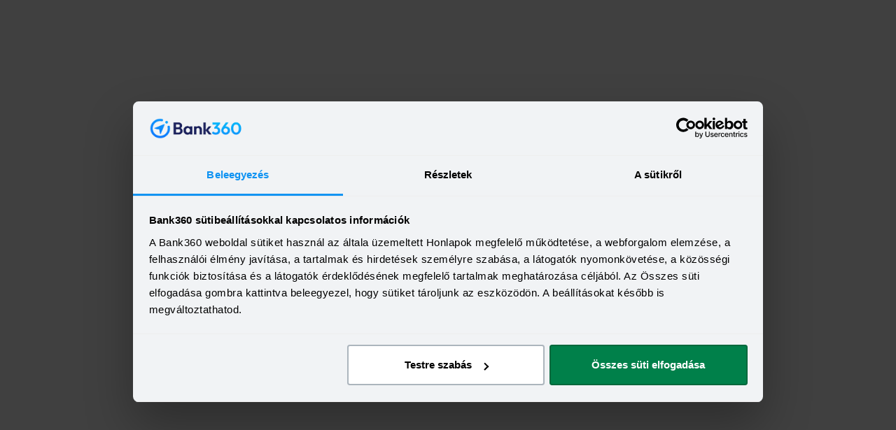

--- FILE ---
content_type: text/html; charset=utf-8
request_url: https://bank360.hu/euro-arfolyam
body_size: 22208
content:
<!DOCTYPE html><html lang="hu"><head><meta charSet="utf-8"/><meta name="viewport" content="width=device-width, initial-scale=1 maximum-scale=1" class="jsx-221622636"/><link rel="icon" href="/assets/icon/favicon64x64.svg" type="image/x-icon" class="jsx-221622636"/><link rel="icon" type="image/svg+xml" href="/assets/icon/favicon64x64.svg" class="jsx-221622636"/><link rel="alternate icon" href="/assets/icon/favicon64x64.png" class="jsx-221622636"/><link rel="mask-icon" href="/assets/icon/favicon64x64.svg" color="#0CA3FD" class="jsx-221622636"/><link href="/assets/icon/favicon120x120.png" rel="apple-touch-icon" class="jsx-221622636"/><link href="/assets/icon/favicon128x128.png" rel="icon" sizes="128x128" class="jsx-221622636"/><link href="/assets/icon/favicon152x152.png" rel="apple-touch-icon" sizes="152x152" class="jsx-221622636"/><link href="/assets/icon/favicon180x180.png" rel="apple-touch-icon" sizes="180x180" class="jsx-221622636"/><link href="/assets/icon/favicon192x192.png" rel="icon" sizes="192x192" class="jsx-221622636"/><link rel="manifest" href="/assets/icon/manifest.webmanifest" class="jsx-221622636"/><title>Euro árfolyam</title><meta name="description" content="Ez legyen: Aktuális, percenként frissülő euro (EUR/HUF) árfolyam. Bankok valuta-és devizaárfolyamai. Találd meg hol érdemes váltani!"/><meta name="robots" content="index, follow"/><meta name="referrer" content="origin"/><meta name="norton-safeweb-site-verification" content="9pea3eopi2yd2gz0ezbhmcs25k5zm5w-i03jxna6pborwxazqixcbkl7hotj98mithkjfj9chucjqcadsri13yc-mx3z7t7z3321om3zdu75eqzt2ymvkzkdomy8tm34"/><meta name="google-site-verification" content="C6MW8lbklLrxpbFidBUDk-bWmYgGhYJMoV_lJVT3CF4"/><link rel="canonical" href="https://bank360.hu/euro-arfolyam"/><link rel="shortlink" type="text/html" href="https://bank360.hu/euro-arfolyam"/><link rel="preload" as="image" href="/assets/logo/Bank360Logo.svg" fetchPriority="high"/><link rel="preload" as="image" imageSrcSet="/_next/image?url=%2Fsites%2Fdefault%2Ffiles%2F2025-08%2Fnyaralas-devizavaltas.jpg&amp;w=640&amp;q=75 640w, /_next/image?url=%2Fsites%2Fdefault%2Ffiles%2F2025-08%2Fnyaralas-devizavaltas.jpg&amp;w=750&amp;q=75 750w, /_next/image?url=%2Fsites%2Fdefault%2Ffiles%2F2025-08%2Fnyaralas-devizavaltas.jpg&amp;w=828&amp;q=75 828w, /_next/image?url=%2Fsites%2Fdefault%2Ffiles%2F2025-08%2Fnyaralas-devizavaltas.jpg&amp;w=1080&amp;q=75 1080w, /_next/image?url=%2Fsites%2Fdefault%2Ffiles%2F2025-08%2Fnyaralas-devizavaltas.jpg&amp;w=1200&amp;q=75 1200w, /_next/image?url=%2Fsites%2Fdefault%2Ffiles%2F2025-08%2Fnyaralas-devizavaltas.jpg&amp;w=1920&amp;q=75 1920w, /_next/image?url=%2Fsites%2Fdefault%2Ffiles%2F2025-08%2Fnyaralas-devizavaltas.jpg&amp;w=2048&amp;q=75 2048w, /_next/image?url=%2Fsites%2Fdefault%2Ffiles%2F2025-08%2Fnyaralas-devizavaltas.jpg&amp;w=3840&amp;q=75 3840w" imageSizes="100vw, 100vh" fetchPriority="high"/><link rel="preload" as="image" imageSrcSet="/_next/image?url=%2Fsites%2Fdefault%2Ffiles%2F2025-06%2Fpenzvaltas.jpg&amp;w=640&amp;q=75 640w, /_next/image?url=%2Fsites%2Fdefault%2Ffiles%2F2025-06%2Fpenzvaltas.jpg&amp;w=750&amp;q=75 750w, /_next/image?url=%2Fsites%2Fdefault%2Ffiles%2F2025-06%2Fpenzvaltas.jpg&amp;w=828&amp;q=75 828w, /_next/image?url=%2Fsites%2Fdefault%2Ffiles%2F2025-06%2Fpenzvaltas.jpg&amp;w=1080&amp;q=75 1080w, /_next/image?url=%2Fsites%2Fdefault%2Ffiles%2F2025-06%2Fpenzvaltas.jpg&amp;w=1200&amp;q=75 1200w, /_next/image?url=%2Fsites%2Fdefault%2Ffiles%2F2025-06%2Fpenzvaltas.jpg&amp;w=1920&amp;q=75 1920w, /_next/image?url=%2Fsites%2Fdefault%2Ffiles%2F2025-06%2Fpenzvaltas.jpg&amp;w=2048&amp;q=75 2048w, /_next/image?url=%2Fsites%2Fdefault%2Ffiles%2F2025-06%2Fpenzvaltas.jpg&amp;w=3840&amp;q=75 3840w" imageSizes="100vw, 100vh" fetchPriority="high"/><link rel="preload" as="image" imageSrcSet="/_next/image?url=%2Fsites%2Fdefault%2Ffiles%2F2025-03%2Fmixture-69523_1280.jpg&amp;w=640&amp;q=75 640w, /_next/image?url=%2Fsites%2Fdefault%2Ffiles%2F2025-03%2Fmixture-69523_1280.jpg&amp;w=750&amp;q=75 750w, /_next/image?url=%2Fsites%2Fdefault%2Ffiles%2F2025-03%2Fmixture-69523_1280.jpg&amp;w=828&amp;q=75 828w, /_next/image?url=%2Fsites%2Fdefault%2Ffiles%2F2025-03%2Fmixture-69523_1280.jpg&amp;w=1080&amp;q=75 1080w, /_next/image?url=%2Fsites%2Fdefault%2Ffiles%2F2025-03%2Fmixture-69523_1280.jpg&amp;w=1200&amp;q=75 1200w, /_next/image?url=%2Fsites%2Fdefault%2Ffiles%2F2025-03%2Fmixture-69523_1280.jpg&amp;w=1920&amp;q=75 1920w, /_next/image?url=%2Fsites%2Fdefault%2Ffiles%2F2025-03%2Fmixture-69523_1280.jpg&amp;w=2048&amp;q=75 2048w, /_next/image?url=%2Fsites%2Fdefault%2Ffiles%2F2025-03%2Fmixture-69523_1280.jpg&amp;w=3840&amp;q=75 3840w" imageSizes="100vw, 100vh" fetchPriority="high"/><meta name="next-head-count" content="24"/><meta charSet="utf-8"/><style type="text/css">.fresnel-container{margin:0;padding:0;}
@media not all and (min-width:0px) and (max-width:575.98px){.fresnel-at-sm{display:none!important;}}
@media not all and (min-width:576px) and (max-width:991.98px){.fresnel-at-md{display:none!important;}}
@media not all and (min-width:992px) and (max-width:1199.98px){.fresnel-at-lg{display:none!important;}}
@media not all and (min-width:1200px){.fresnel-at-xl{display:none!important;}}
@media not all and (max-width:575.98px){.fresnel-lessThan-md{display:none!important;}}
@media not all and (max-width:991.98px){.fresnel-lessThan-lg{display:none!important;}}
@media not all and (max-width:1199.98px){.fresnel-lessThan-xl{display:none!important;}}
@media not all and (min-width:576px){.fresnel-greaterThan-sm{display:none!important;}}
@media not all and (min-width:992px){.fresnel-greaterThan-md{display:none!important;}}
@media not all and (min-width:1200px){.fresnel-greaterThan-lg{display:none!important;}}
@media not all and (min-width:0px){.fresnel-greaterThanOrEqual-sm{display:none!important;}}
@media not all and (min-width:576px){.fresnel-greaterThanOrEqual-md{display:none!important;}}
@media not all and (min-width:992px){.fresnel-greaterThanOrEqual-lg{display:none!important;}}
@media not all and (min-width:1200px){.fresnel-greaterThanOrEqual-xl{display:none!important;}}
@media not all and (min-width:0px) and (max-width:575.98px){.fresnel-between-sm-md{display:none!important;}}
@media not all and (min-width:0px) and (max-width:991.98px){.fresnel-between-sm-lg{display:none!important;}}
@media not all and (min-width:0px) and (max-width:1199.98px){.fresnel-between-sm-xl{display:none!important;}}
@media not all and (min-width:576px) and (max-width:991.98px){.fresnel-between-md-lg{display:none!important;}}
@media not all and (min-width:576px) and (max-width:1199.98px){.fresnel-between-md-xl{display:none!important;}}
@media not all and (min-width:992px) and (max-width:1199.98px){.fresnel-between-lg-xl{display:none!important;}}</style><link rel="preload" href="/_next/static/media/cc27cf3ff100ea21-s.p.ttf" as="font" type="font/ttf" crossorigin="anonymous" data-next-font="size-adjust"/><link rel="preload" href="/_next/static/media/dd830f3b569412d7-s.p.ttf" as="font" type="font/ttf" crossorigin="anonymous" data-next-font="size-adjust"/><link rel="preload" href="/_next/static/media/d9396795aa5ec363-s.p.woff2" as="font" type="font/woff2" crossorigin="anonymous" data-next-font="size-adjust"/><script id="gtag" data-nscript="beforeInteractive">
         (function(w,d,s,l,i){w[l]=w[l]||[];w[l].push({'gtm.start':
          new Date().getTime(),event:'gtm.js'});var f=d.getElementsByTagName(s)[0],
          j=d.createElement(s),dl=l!='dataLayer'?'&l='+l:'';j.async=true;j.src=
          'https://s.bank360.hu/jslgwzrb.js?id='+i+dl;f.parentNode.insertBefore(j,f);
          })(window,document,'script','dataLayer','GTM-MTWNX5');
          window.dataLayer = window.dataLayer || [];
          function gtag() {
              dataLayer.push(arguments);
          }
        </script><link rel="preload" href="/_next/static/css/269ea64c83223450.css" as="style"/><link rel="stylesheet" href="/_next/static/css/269ea64c83223450.css" data-n-g=""/><link rel="preload" href="/_next/static/css/8715d0b572369365.css" as="style"/><link rel="stylesheet" href="/_next/static/css/8715d0b572369365.css" data-n-p=""/><link rel="preload" href="/_next/static/css/b068d77ecf55ab93.css" as="style"/><link rel="stylesheet" href="/_next/static/css/b068d77ecf55ab93.css" data-n-p=""/><link rel="preload" href="/_next/static/css/b723dece693def45.css" as="style"/><link rel="stylesheet" href="/_next/static/css/b723dece693def45.css" data-n-p=""/><link rel="preload" href="/_next/static/css/9ccbc609e25313fe.css" as="style"/><link rel="stylesheet" href="/_next/static/css/9ccbc609e25313fe.css" data-n-p=""/><noscript data-n-css=""></noscript><script defer="" nomodule="" src="/_next/static/chunks/polyfills-c67a75d1b6f99dc8.js"></script><script src="/_next/static/chunks/webpack-e0015dcdf3bb0525.js" defer=""></script><script src="/_next/static/chunks/framework-76ba0d4f103f7c35.js" defer=""></script><script src="/_next/static/chunks/main-be5e988730c9cb20.js" defer=""></script><script src="/_next/static/chunks/pages/_app-7d4fb322e819ba9b.js" defer=""></script><script src="/_next/static/chunks/ee8b1517-3f3ef493818bb13c.js" defer=""></script><script src="/_next/static/chunks/5675-e88d1fffd9be3ef0.js" defer=""></script><script src="/_next/static/chunks/9933-7602b9d990a3bba6.js" defer=""></script><script src="/_next/static/chunks/1664-d851c5b71380ec58.js" defer=""></script><script src="/_next/static/chunks/8339-0dcc18742179ebad.js" defer=""></script><script src="/_next/static/chunks/9534-a66d22800ad12512.js" defer=""></script><script src="/_next/static/chunks/6261-15e5d137a81cf929.js" defer=""></script><script src="/_next/static/chunks/3853-23db9df6d7e234de.js" defer=""></script><script src="/_next/static/chunks/7895-757aeb5aab2ee44e.js" defer=""></script><script src="/_next/static/chunks/120-0a70a732586a8194.js" defer=""></script><script src="/_next/static/chunks/5083-6bb279c3c88ea9ec.js" defer=""></script><script src="/_next/static/chunks/8912-60823ae6b0acfc19.js" defer=""></script><script src="/_next/static/chunks/9379-fbd0224489fb6d8f.js" defer=""></script><script src="/_next/static/chunks/8276-b33f44e08293ebd4.js" defer=""></script><script src="/_next/static/chunks/5274-7a342aa61048f65b.js" defer=""></script><script src="/_next/static/chunks/1209-25e991a928d7219f.js" defer=""></script><script src="/_next/static/chunks/173-078c19116c5c2efd.js" defer=""></script><script src="/_next/static/chunks/pages/euro-arfolyam-493010dcb24595e4.js" defer=""></script><script src="/_next/static/3t-HOtcXqCHeu28DpNS-Q/_buildManifest.js" defer=""></script><script src="/_next/static/3t-HOtcXqCHeu28DpNS-Q/_ssgManifest.js" defer=""></script><style id="__jsx-221622636">:root{--satoshi-font:'__satoshiFont_0ecdec', '__satoshiFont_Fallback_0ecdec';--inter-font:'__interFont_472643', '__interFont_Fallback_472643'}</style></head><body><div id="__next"><noscript class="jsx-221622636"><iframe src="https://s.bank360.hu/ns.html?id=GTM-MTWNX5" height="0" width="0" style="display:none;visibility:hidden" class="jsx-221622636"></iframe></noscript><div style="position:fixed;z-index:9999;top:16px;left:16px;right:16px;bottom:16px;pointer-events:none"></div><header class="DesktopHeader_desktopHeader__U9n1v"><div class="DesktopHeader_desktopContainer__XcabF container-lg"><div class="DesktopHeader_topSection__EWYzh row"><div class="col-sm-3"><a href="/"><img alt="Bank360" fetchPriority="high" width="185" height="43" decoding="async" data-nimg="1" style="color:transparent" src="/assets/logo/Bank360Logo.svg"/></a></div><div class="col"><div class="Rates_rates__YfaYJ"><a href="/euro-arfolyam" class="Rates_rateItem__iCMO0"><div class="spinner-border spinner-border-sm"></div></a><a href="/dollar-arfolyam" class="Rates_rateItem__iCMO0"><div class="spinner-border spinner-border-sm"></div></a><a href="/blog/jegybanki-alapkamat" class="Rates_rateItem__iCMO0"><div class="spinner-border spinner-border-sm"></div></a><a href="/inflacio" class="Rates_rateItem__iCMO0"><div class="spinner-border spinner-border-sm"></div></a><a href="/munkanelkuliseg" class="Rates_rateItem__iCMO0"><div class="spinner-border spinner-border-sm"></div></a></div></div></div><div class="DesktopHeader_bottomSectionWrapper__prRoD"><div class="DesktopHeader_middleSectionWrapper__pKIs1 row"><div class="MiddleSection_menuInnerWrapper__LOLrI"><div class="col-sm-3"><ul class="Level0_wrapper__ozzuA"><li class="Level0_active_Bank__RB9a1">Bank</li><li class="">Biztosítás</li></ul></div><div class="MiddleSection_rightSide___zoPJ col"><ul class="Menu_menu__W_nDw"><li><a href="/blog">Hírek</a></li><li><a href="/fogalomtar">Tudástár</a></li><li><a href="/#products">Kalkulátorok</a></li></ul><div class="LoginButton_container__irrP_"><a href="/login"><button class="Button_button__pEVkl Button_primary__04MJ5 Button_fill__eXUVg" type="button"><span class="Button_buttonWrapper__8wgha">Bejelentkezés</span></button></a></div></div></div></div><div class="DesktopHeader_bottomSection___nJvj row"><div class="DesktopHeader_innerBottomSection__uhc2S"><ul class="Level1_desktop_wrapper__Ok6wa"><li class="Level1_desktop_Bank__nXv1u">Hitelek</li><li class="Level1_desktop_Bank__nXv1u">Támogatások</li><li class="Level1_desktop_Bank__nXv1u">Bankszámlák</li><li class="Level1_desktop_Bank__nXv1u">Megtakarítások</li><li class="Level1_desktop_Bank__nXv1u">Vállalat</li><li class="Level1_desktop_Bank__nXv1u">Hitelkalkulátor</li></ul></div></div></div></div></header><nav class="MobileHeader_mobileHeader__igqmb navbar navbar-expand-lg navbar-light bg-white"><div class="container-lg"><a href="/" class="navbar-brand"><img alt="Bank360" fetchPriority="high" width="129" height="28" decoding="async" data-nimg="1" style="color:transparent" src="/assets/logo/Bank360Logo.svg"/></a><span class="ms-auto d-flex"><a href="/login"><span class="ms-auto User_icon__qO6IR" style="margin-right:10px"><svg xmlns="http://www.w3.org/2000/svg" width="16" height="17" fill="0"><path d="M15.727 13.097c-.851-2.082-2.47-3.643-4.43-4.424 1.108-.867 1.79-2.255 1.79-3.73 0-2.775-2.13-4.943-4.77-4.943-2.642 0-4.772 2.168-4.772 4.857 0 1.475.682 2.862 1.79 3.73-1.96.78-3.578 2.342-4.43 4.423-.341.867-.256 1.908.255 2.689C1.671 16.566 2.608 17 3.63 17h9.457c1.022 0 1.874-.52 2.47-1.301.511-.78.596-1.735.17-2.602ZM5.25 4.857c0-1.735 1.363-3.122 3.067-3.122 1.704 0 3.067 1.387 3.067 3.122 0 1.735-1.363 3.123-3.067 3.123-1.704 0-3.067-1.388-3.067-3.123Zm8.86 9.975c-.256.347-.596.607-1.022.607H3.545c-.425 0-.766-.174-1.022-.607-.255-.347-.255-.694-.085-1.041C3.46 11.275 5.76 9.714 8.316 9.714s4.856 1.561 5.878 3.99c.17.347.085.78-.085 1.128Z"></path></svg></span></a><svg xmlns="http://www.w3.org/2000/svg" width="25" height="18" fill="none"><path stroke="#1A205B" stroke-linecap="round" stroke-width="3" d="M1.5 1.5h22M8.929 8.978h14.285M5.071 16.5H23.5"></path></svg></span></div></nav><main class="Arfolyam_main__baCHy"><div itemscope="" itemType="http://schema.org/WebPage"><meta itemProp="url" content="https://bank360.hu/euro-arfolyam"/><meta itemProp="name" content="Euro árfolyam"/><div class="publisher" itemProp="publisher" itemscope="" itemType="https://schema.org/Organization"><div itemProp="logo" itemscope="" itemType="https://schema.org/ImageObject"><meta itemProp="url" content="https://bank360.hu/assets/logo/Bank360Logo.svg"/><meta itemProp="width" content="185"/><meta itemProp="height" content="43"/></div><meta itemProp="name" content="Bank360"/><meta itemProp="email" content="info@bank360.hu"/><meta itemProp="url" content="https://bank360.hu"/><meta itemProp="publishingPrinciples" content="https://bank360.hu/rolunk"/><meta itemProp="sameAs" content="https://www.facebook.com/bank360.hu/"/><meta itemProp="sameAs" content="https://www.linkedin.com/company/bank360hu/about/"/></div><div itemProp="author" itemscope="" itemType="https://schema.org/Person"><meta itemProp="name" content="Darabos Krisztián"/></div></div><script type="application/ld+json">{"@context":"http://schema.org","@type":"FAQPage","mainEntity":[{"@type":"Question","name":"Ha eurót váltok egy pénzváltónál, melyik árfolyamot nézzem?","acceptedAnswer":{"@type":"Answer","text":"Az euro eladási árfolyamot."}},{"@type":"Question","name":"Ha külföldön fizetek euróval a bankkártyámmal, melyik árfolyamon számolja el a bank?","acceptedAnswer":{"@type":"Answer","text":"A euro deviza eladási árfolyamon, amely mindig magasabb, mint a vételi . Az aktuális deviza eladási árfolyam bank, számlacsomag és ügyfélfüggő."}},{"@type":"Question","name":"Görög euróérmét kaptam vissza Ausztriában. fizethetek vele?","acceptedAnswer":{"@type":"Answer","text":"Igen. Bármelyik országban vert pénzérme felhasználható bármelyik országban."}}]}</script><div class="Calculator_background__IBbWT"></div><section class="Calculator_container__YTcTf"><div class="Calculator_innerContainer__yuH_7 container-lg"><div class="CommonCalculator_topContainer__nAcRy row"><div class="CommonCalculator_sloganContainer__CXeL4 col-sm-4 col-12"><div class="Slogan_image__zj6RS"><img alt="" loading="lazy" width="197" height="32" decoding="async" data-nimg="1" style="color:transparent" src="/assets/icon/slogan_lg.svg"/></div></div><div class="text-center d-flex justify-content-center col-sm-4 col-12"><h1 class="Arfolyam_headLine__W196R">Euró árfolyam</h1></div><div class="d-none d-md-none d-lg-block col"><div class="Rating_container__IDUqV"><p class="Rating_title__v6mfV">Értékeld a Bank360 kalkulátorát!</p><div class="Rating_rating__tQ0eg"><div><span class="style-module_starRatingWrap__q-lJC" style="direction:ltr"><span class="style-module_simpleStarRating__nWUxf react-simple-star-rating" style="cursor:pointer" aria-hidden="true"><span class="style-module_emptyIcons__Bg-FZ empty-icons" style="color:transparent"><svg class="star-svg" stroke="#0F93F2" fill="currentColor" stroke-width="1" viewBox="0 0 24 24" width="20" height="20" xmlns="http://www.w3.org/2000/svg"><path d="M12 17.27L18.18 21l-1.64-7.03L22 9.24l-7.19-.61L12 2 9.19 8.63 2 9.24l5.46 4.73L5.82 21z"></path></svg><svg class="star-svg" stroke="#0F93F2" fill="currentColor" stroke-width="1" viewBox="0 0 24 24" width="20" height="20" xmlns="http://www.w3.org/2000/svg"><path d="M12 17.27L18.18 21l-1.64-7.03L22 9.24l-7.19-.61L12 2 9.19 8.63 2 9.24l5.46 4.73L5.82 21z"></path></svg><svg class="star-svg" stroke="#0F93F2" fill="currentColor" stroke-width="1" viewBox="0 0 24 24" width="20" height="20" xmlns="http://www.w3.org/2000/svg"><path d="M12 17.27L18.18 21l-1.64-7.03L22 9.24l-7.19-.61L12 2 9.19 8.63 2 9.24l5.46 4.73L5.82 21z"></path></svg><svg class="star-svg" stroke="#0F93F2" fill="currentColor" stroke-width="1" viewBox="0 0 24 24" width="20" height="20" xmlns="http://www.w3.org/2000/svg"><path d="M12 17.27L18.18 21l-1.64-7.03L22 9.24l-7.19-.61L12 2 9.19 8.63 2 9.24l5.46 4.73L5.82 21z"></path></svg><svg class="star-svg" stroke="#0F93F2" fill="currentColor" stroke-width="1" viewBox="0 0 24 24" width="20" height="20" xmlns="http://www.w3.org/2000/svg"><path d="M12 17.27L18.18 21l-1.64-7.03L22 9.24l-7.19-.61L12 2 9.19 8.63 2 9.24l5.46 4.73L5.82 21z"></path></svg></span><span class="style-module_fillIcons__6---A filled-icons" style="left:0;color:#0F93F2;width:0%" title="0 out of 5"><svg class="star-svg" stroke="#0F93F2" fill="currentColor" stroke-width="1" viewBox="0 0 24 24" width="20" height="20" xmlns="http://www.w3.org/2000/svg"><path d="M12 17.27L18.18 21l-1.64-7.03L22 9.24l-7.19-.61L12 2 9.19 8.63 2 9.24l5.46 4.73L5.82 21z"></path></svg><svg class="star-svg" stroke="#0F93F2" fill="currentColor" stroke-width="1" viewBox="0 0 24 24" width="20" height="20" xmlns="http://www.w3.org/2000/svg"><path d="M12 17.27L18.18 21l-1.64-7.03L22 9.24l-7.19-.61L12 2 9.19 8.63 2 9.24l5.46 4.73L5.82 21z"></path></svg><svg class="star-svg" stroke="#0F93F2" fill="currentColor" stroke-width="1" viewBox="0 0 24 24" width="20" height="20" xmlns="http://www.w3.org/2000/svg"><path d="M12 17.27L18.18 21l-1.64-7.03L22 9.24l-7.19-.61L12 2 9.19 8.63 2 9.24l5.46 4.73L5.82 21z"></path></svg><svg class="star-svg" stroke="#0F93F2" fill="currentColor" stroke-width="1" viewBox="0 0 24 24" width="20" height="20" xmlns="http://www.w3.org/2000/svg"><path d="M12 17.27L18.18 21l-1.64-7.03L22 9.24l-7.19-.61L12 2 9.19 8.63 2 9.24l5.46 4.73L5.82 21z"></path></svg><svg class="star-svg" stroke="#0F93F2" fill="currentColor" stroke-width="1" viewBox="0 0 24 24" width="20" height="20" xmlns="http://www.w3.org/2000/svg"><path d="M12 17.27L18.18 21l-1.64-7.03L22 9.24l-7.19-.61L12 2 9.19 8.63 2 9.24l5.46 4.73L5.82 21z"></path></svg></span></span></span></div><div class="Rating_counter__YIOhB"><svg xmlns="http://www.w3.org/2000/svg" fill="none" viewBox="0 0 13 14" style="width:16px;height:16px"><path fill="#fff" d="M5.98 1.052a.579.579 0 0 1 1.04 0l1.55 3.141c.084.171.247.29.435.317l3.467.504a.579.579 0 0 1 .32.987l-2.508 2.445a.58.58 0 0 0-.166.513l.592 3.452a.579.579 0 0 1-.84.61l-3.1-1.63a.58.58 0 0 0-.54 0l-3.1 1.63a.579.579 0 0 1-.84-.61l.592-3.452a.579.579 0 0 0-.166-.513L.207 6.001a.579.579 0 0 1 .321-.987l3.467-.504a.579.579 0 0 0 .436-.317l1.55-3.141Z"></path></svg><span id="ratingAverage">5,00</span> <!-- -->/<!-- --> <span id="ratingCount">1</span></div></div></div></div></div><div class="Wrapper_container__iSFO_"><div id="calculatorInputs" class="Wrapper_wrapper__DWm4x"><div class="Arfolyam_charts__MP5Cj row"><section class="ChartSection_chartWrapper__QCbd_ ChartSection_singleChart__x465t"><div class="ChartSection_upperAndLower__KsG94"><div class="ChartSection_upper__QZNbq"><div class="ChartSection_title__5qUvd">Aktuális árfolyam<span class="Info_info__VOslu" style="top:-5px;right:-5px"><svg xmlns="http://www.w3.org/2000/svg" fill="none" viewBox="0 0 16 16" width="16" height="16"><path stroke="currentColor" stroke-linecap="round" stroke-linejoin="round" d="M9.5 11H9a1 1 0 0 1-1-1V7.5a.5.5 0 0 0-.5-.5H7M7.75 4.5a.25.25 0 1 0 0 .5.25.25 0 0 0 0-.5v0"></path><path stroke="currentColor" stroke-linecap="round" stroke-linejoin="round" d="M8 15.5a7.5 7.5 0 1 0 0-15 7.5 7.5 0 0 0 0 15Z" clip-rule="evenodd"></path></svg></span></div><div class="ChartSection_exchangeNow__vb7KQ">EUR: 0,00 Ft</div></div><div class="ChartSection_lower__pU3gh"><div class="ChartSection_typeDropdown__Y79K1"><div class="Labeled_container__7ij4Z"><div class="Labeled_input__LYJGc Labeled_smaller__n0BnM"><div class="Labeled_selectedOption__2TPHj Labeled_smaller__n0BnM"><span>EUR/HUF</span></div><span class="Labeled_arrow__8VZc5"><svg xmlns="http://www.w3.org/2000/svg" width="14" height="8" fill="none"><path stroke="#212529" stroke-linecap="round" stroke-linejoin="round" stroke-width="2" d="m1 1 6 6 6-6"></path></svg></span></div></div></div><div class="ChartSection_periodDropdown__rmITU"><div class="Labeled_container__7ij4Z"><div class="Labeled_input__LYJGc Labeled_smaller__n0BnM"><div class="Labeled_selectedOption__2TPHj Labeled_smaller__n0BnM"><span>1 nap (24 óra)</span></div><span class="Labeled_arrow__8VZc5"><svg xmlns="http://www.w3.org/2000/svg" width="14" height="8" fill="none"><path stroke="#212529" stroke-linecap="round" stroke-linejoin="round" stroke-width="2" d="m1 1 6 6 6-6"></path></svg></span></div></div></div></div></div><div class="LoadingOffers_wrapper__Cpm8_"><div class="spinner-border text-primary"></div></div></section></div></div><div id="calculatorSettings" name="calculatorSettings" class="Wrapper_settings__CqiwJ Wrapper_hidden__cJn7U"></div></div><div class="d-block d-lg-none row"><div class="Rating_container__IDUqV"><p class="Rating_title__v6mfV">Értékeld a Bank360 kalkulátorát!</p><div class="Rating_rating__tQ0eg"><div><span class="style-module_starRatingWrap__q-lJC" style="direction:ltr"><span class="style-module_simpleStarRating__nWUxf react-simple-star-rating" style="cursor:pointer" aria-hidden="true"><span class="style-module_emptyIcons__Bg-FZ empty-icons" style="color:transparent"><svg class="star-svg" stroke="#0F93F2" fill="currentColor" stroke-width="1" viewBox="0 0 24 24" width="20" height="20" xmlns="http://www.w3.org/2000/svg"><path d="M12 17.27L18.18 21l-1.64-7.03L22 9.24l-7.19-.61L12 2 9.19 8.63 2 9.24l5.46 4.73L5.82 21z"></path></svg><svg class="star-svg" stroke="#0F93F2" fill="currentColor" stroke-width="1" viewBox="0 0 24 24" width="20" height="20" xmlns="http://www.w3.org/2000/svg"><path d="M12 17.27L18.18 21l-1.64-7.03L22 9.24l-7.19-.61L12 2 9.19 8.63 2 9.24l5.46 4.73L5.82 21z"></path></svg><svg class="star-svg" stroke="#0F93F2" fill="currentColor" stroke-width="1" viewBox="0 0 24 24" width="20" height="20" xmlns="http://www.w3.org/2000/svg"><path d="M12 17.27L18.18 21l-1.64-7.03L22 9.24l-7.19-.61L12 2 9.19 8.63 2 9.24l5.46 4.73L5.82 21z"></path></svg><svg class="star-svg" stroke="#0F93F2" fill="currentColor" stroke-width="1" viewBox="0 0 24 24" width="20" height="20" xmlns="http://www.w3.org/2000/svg"><path d="M12 17.27L18.18 21l-1.64-7.03L22 9.24l-7.19-.61L12 2 9.19 8.63 2 9.24l5.46 4.73L5.82 21z"></path></svg><svg class="star-svg" stroke="#0F93F2" fill="currentColor" stroke-width="1" viewBox="0 0 24 24" width="20" height="20" xmlns="http://www.w3.org/2000/svg"><path d="M12 17.27L18.18 21l-1.64-7.03L22 9.24l-7.19-.61L12 2 9.19 8.63 2 9.24l5.46 4.73L5.82 21z"></path></svg></span><span class="style-module_fillIcons__6---A filled-icons" style="left:0;color:#0F93F2;width:0%" title="0 out of 5"><svg class="star-svg" stroke="#0F93F2" fill="currentColor" stroke-width="1" viewBox="0 0 24 24" width="20" height="20" xmlns="http://www.w3.org/2000/svg"><path d="M12 17.27L18.18 21l-1.64-7.03L22 9.24l-7.19-.61L12 2 9.19 8.63 2 9.24l5.46 4.73L5.82 21z"></path></svg><svg class="star-svg" stroke="#0F93F2" fill="currentColor" stroke-width="1" viewBox="0 0 24 24" width="20" height="20" xmlns="http://www.w3.org/2000/svg"><path d="M12 17.27L18.18 21l-1.64-7.03L22 9.24l-7.19-.61L12 2 9.19 8.63 2 9.24l5.46 4.73L5.82 21z"></path></svg><svg class="star-svg" stroke="#0F93F2" fill="currentColor" stroke-width="1" viewBox="0 0 24 24" width="20" height="20" xmlns="http://www.w3.org/2000/svg"><path d="M12 17.27L18.18 21l-1.64-7.03L22 9.24l-7.19-.61L12 2 9.19 8.63 2 9.24l5.46 4.73L5.82 21z"></path></svg><svg class="star-svg" stroke="#0F93F2" fill="currentColor" stroke-width="1" viewBox="0 0 24 24" width="20" height="20" xmlns="http://www.w3.org/2000/svg"><path d="M12 17.27L18.18 21l-1.64-7.03L22 9.24l-7.19-.61L12 2 9.19 8.63 2 9.24l5.46 4.73L5.82 21z"></path></svg><svg class="star-svg" stroke="#0F93F2" fill="currentColor" stroke-width="1" viewBox="0 0 24 24" width="20" height="20" xmlns="http://www.w3.org/2000/svg"><path d="M12 17.27L18.18 21l-1.64-7.03L22 9.24l-7.19-.61L12 2 9.19 8.63 2 9.24l5.46 4.73L5.82 21z"></path></svg></span></span></span></div><div class="Rating_counter__YIOhB"><svg xmlns="http://www.w3.org/2000/svg" fill="none" viewBox="0 0 13 14" style="width:16px;height:16px"><path fill="#fff" d="M5.98 1.052a.579.579 0 0 1 1.04 0l1.55 3.141c.084.171.247.29.435.317l3.467.504a.579.579 0 0 1 .32.987l-2.508 2.445a.58.58 0 0 0-.166.513l.592 3.452a.579.579 0 0 1-.84.61l-3.1-1.63a.58.58 0 0 0-.54 0l-3.1 1.63a.579.579 0 0 1-.84-.61l.592-3.452a.579.579 0 0 0-.166-.513L.207 6.001a.579.579 0 0 1 .321-.987l3.467-.504a.579.579 0 0 0 .436-.317l1.55-3.141Z"></path></svg><span id="ratingAverage">5,00</span> <!-- -->/<!-- --> <span id="ratingCount">1</span></div></div></div></div></div></section><section class="BankTable_bankTableWrapper__e0pnj"><h2>Hol érdemes most eurót váltani?</h2></section><div class="fresnel-container fresnel-lessThan-lg fresnel-:Ravm:"></div><div class="container-lg"></div><div class="container-lg"><section><h2 class="LowerBlock_sectionTitle__KquWC">Minden, amit tudni kell az euró árfolyamról</h2><div class="Accordion_accordion__PM1qm accordion"><div class="Accordion_accordionItem__wAMWj Accordion_active__Vuj7m accordion-item"><h2 class="accordion-header"><button type="button" aria-expanded="true" class="accordion-button">Euró árfolyam</button></h2><div class="accordion-collapse collapse show"><div class="LowerBlock_text__AE_sQ Accordion_answer__Yom8f accordion-body"><p>Folyamatosan záporoznak ránk a hírek a forint euro árfolyam kapcsán, de más számokat hallunk a hírekben, és mást látunk akkor, ha eurót akarunk váltani, vagy eurót használó országban vásárolunk a bankkártyánkkal. Ezért jó, ha tisztában vagyunk azzal, melyik árfolyam mit jelent, és hogyan tudjuk a legjobb árfolyamot elérni a készpénzváltásnál, átutalásnál vagy kártyás vásárlásnál.&nbsp;&nbsp;</p></div></div></div><div class="Accordion_accordionItem__wAMWj accordion-item"><h2 class="accordion-header"><button type="button" aria-expanded="false" class="accordion-button collapsed">Különböző árfolyamok</button></h2><div class="accordion-collapse collapse"><div class="LowerBlock_text__AE_sQ Accordion_answer__Yom8f accordion-body"><p>A bankok és pénzváltók által kínált napi euro árfolyam eltér egymástól, jelentősek a különbségek, és olyan egyedi vagy számlacsomaghoz kapcsolódó kedvezmények is vannak, amivel jobb árfolyamot tudunk elérni a készpénzváltásnál, átutalásnál, online vagy kártyás bolti vásárlásnál.</p><p>Ehhez először tisztában kell lennünk az egyes <a href="/arfolyam" title="Árfolyam">árfolyamok</a> jelentésével, a köztük lévő különbségekkel.</p></div></div></div><div class="Accordion_accordionItem__wAMWj accordion-item"><h2 class="accordion-header"><button type="button" aria-expanded="false" class="accordion-button collapsed">Mi a valuta és a deviza között a különbség?</button></h2><div class="accordion-collapse collapse"><div class="LowerBlock_text__AE_sQ Accordion_answer__Yom8f accordion-body"><h3>Valuta</h3><p>A valuta egy külföldi ország pénze készpénzben, pénzérmékben vagy bankjegyekben. Tehát a nálunk lévő lévő külföldi készpénz valuta. Ha tehát a bankban vagy a pénzváltónál készpénzt váltunk, veszünk vagy adunk el, akkor a valutaárfolyamok számítanak.&nbsp;&nbsp;</p><h3>Deviza</h3><p>A deviza külföldi pénznemben lévő számlapénz. Devizán tehát akkor van, ha valamilyen külföldi pénznemben vezetünk <a href="/bankszamla" title="Bankszámla kalkulátor">bankszámlát</a>, és azon pénzt tartunk. Devizáról beszélhetünk akkor is, amikor bankkártyával fizetünk, vagy például külföldről pénzt utalnak át nekünk, vagy mi utalunk külföldre. A devizaárfolyamok számítanak abban az esetben, ha átutalásnál, bankkártyás vásárlásnál forintról euróra vagy euróról forintra. Például forintszámlánkról vásárlunk külföldön euróért, vagy forintszámlánkról utalunk külföldre eurót. Esetleg a forintszámlánkról utalunk az eurószámlánkra vagy fordítva.</p></div></div></div><div class="Accordion_accordionItem__wAMWj accordion-item"><h2 class="accordion-header"><button type="button" aria-expanded="false" class="accordion-button collapsed">Mennyi a különbség a valuta- és devizaárfolyamok között?</button></h2><div class="accordion-collapse collapse"><div class="LowerBlock_text__AE_sQ Accordion_answer__Yom8f accordion-body"><p>A valuta- és devizaárfolyamok között van különbség, a valutaárfolyam mindig valamivel magasabb, amit alapvetően a készpénzkezelés technikai költségével magyarázható. A két árfolyam azonban mindenhol együtt mozog, lényegében nagyjából fix a közöttük lévő különbség.</p></div></div></div><div class="Accordion_accordionItem__wAMWj accordion-item"><h2 class="accordion-header"><button type="button" aria-expanded="false" class="accordion-button collapsed">Pénzpiaci devizaárfolyam</button></h2><div class="accordion-collapse collapse"><div class="LowerBlock_text__AE_sQ Accordion_answer__Yom8f accordion-body"><p>Manapság óránként jönnek velünk szembe a hírek a médiában arról, hogy gyengült vagy éppen erősödött az euro árfolyam. Az ezekben szereplő árfolyam azonban nem az, amivel mi a bankoknál vagy a pénzváltóknál találkozunk. Ennél mindig drágábban vehetünk és olcsóbban adhatunk el devizát vagy valutát. A hírekben szereplő euro árfolyam azt mutatja, hogy a pénzpiacokon aktuálisan mennyi forintért adják-veszik az eurót. Ez egy folyamatosan változó árfolyam, a pénzpiaci szereplők ügyleteitől függ, ugyanúgy mozog, mint a részvények vagy a nyersanyagok (például olaj) ára.</p><p>Ilyen áron tehát egy magánszemély sohasem tud forintért eurót venni vagy eurót eladni, de a bankok, pénzváltók által alkalmazott euro árfolyam szorosan követi a pénzpiaci árfolyamot. Ha tehát azt látjuk, hogy öt forinttal gyengült a forint az euróhoz képest (például 400-ról 405-re), akkor biztosak lehetünk abban, hogy a pénzváltóknál, bankoknál is ennyivel többet kell fizetni az euróért.</p><p>A bankok és a pénzváltók nagyobb árfolyammozgások idején akár naponta többször is változtatják az alkalmazott árfolyamaikat, tehát ne lepődjünk meg, ha ilyenkor például délután nem ugyanazzal az árfolyammal találkozunk, mint reggel.</p></div></div></div><div class="Accordion_accordionItem__wAMWj accordion-item"><h2 class="accordion-header"><button type="button" aria-expanded="false" class="accordion-button collapsed">Hivatalos MNB-árfolyam</button></h2><div class="accordion-collapse collapse"><div class="LowerBlock_text__AE_sQ Accordion_answer__Yom8f accordion-body"><p>A Magyar Nemzeti Bank (MNB) minden munkanap, 11 órakor meghirdeti a hivatalos devizaárfolyamait a főbb külföldi pénznemekben, köztük euróban is. (Ezt gyakran középárfolyamnak is szokták nevezni.) Ez azt mutatja meg, hogy egy euró hány forintot ér. Az MNB nem végez valutaváltási tevékenységet, tehát magánszemélyként ezen az árfolyamon nem tudunk adni-venni eurót, de ettől még mindenki számára lehet jelentősége ennek az árfolyamnak.</p><p>A jogszabályokban az MNB hivatalos napi devizaárfolyamaihoz szokták kötni az átváltásokat, elszámolásokat, és szerződésekben is jellemző ennek szerepeltetése abban az esetben, ha valamilyen díjat, összeget külföldi pénznemben határoznak meg, de azt forintban fizetünk. Az MNB árfolyamát kell használni például a külföldi utak napidíjának átszámolásakor, de például ez szokott szerepelni az eurós lakás vagy irodabérleti szerződésekben is.</p><p>Az MNB hivatalos napi devizaárfolyamai megtalálhatók a jegybank <a href="https://www.mnb.hu/arfolyamok" target="_blank" rel="noopener noreferrer" rel=" noopener">honlapján</a>. Az MNB csak egy hivatalos árfolyamot tesz közzé naponta, és nincs eladási, vételi árfolyama. Az MNB árfolyama tükrözi az aktuális pénzpiaci árfolyamot.</p></div></div></div><div class="Accordion_accordionItem__wAMWj accordion-item"><h2 class="accordion-header"><button type="button" aria-expanded="false" class="accordion-button collapsed">Vételi és eladási árfolyam</button></h2><div class="accordion-collapse collapse"><div class="LowerBlock_text__AE_sQ Accordion_answer__Yom8f accordion-body"><p>A bankokban és pénzváltóknál mindig külön vételi és eladási valuta- és/vagy devizaárfolyammal találkozunk. A vételi az az árfolyam, amennyiért tőlünk veszik a valutát vagy devizát (tehát ezen az árfolyamon váltják át az euróban lévő valutánkat vagy devizánkat forintra). Az eladási pedig az, amennyiért a forintunkért devizát vagy valutát adnak, váltanak számunkra.</p><p>A vételi árfolyam mindig alacsonyabb, mint az eladási. A két árfolyam közötti különbség a bank és a pénzváltó haszna. A váltásoknál a pénzpiaci árfolyamoknál alacsonyabb vételi és magasabb eladási árfolyammal találkozhatunk.</p><p>A bankok és a pénzváltók szabadon állapíthatják meg mennyiért és mekkora különbséggel adják-veszik a forintot és a devizákat, valutákat, ezért váltás előtt mindig érdemes tájékozódni. Általánosságban elmondható, hogy valutaváltás esetén a nagyobb pénzváltók valamivel jobb árfolyamot kapunk, mint&nbsp; a bankoknál, de ezt ne vegyük automatikusnak, mindig tájékozódjunk több helyen is, főleg, ha nagyobb összeget akarunk váltani.</p></div></div></div><div class="Accordion_accordionItem__wAMWj accordion-item"><h2 class="accordion-header"><button type="button" aria-expanded="false" class="accordion-button collapsed">Középárfolyam</button></h2><div class="accordion-collapse collapse"><div class="LowerBlock_text__AE_sQ Accordion_answer__Yom8f accordion-body"><p>A bankok deviza esetében középárfolyamot is jegyeznek. Ez a vételi és eladási közötti érték. Ezt alapvetően akkor alkalmazzák, amikor két devizaszámla közötti utalás történik (például eurószámláról dollárszámlára). Gyakran középárfolyamnak hívják az MNB hivatalos devizaárfolyamait is.</p><p>Vannak esetek, amikor a bankok valamilyen ügyfélkörnek (például privátbanki vagy prémium ügyfeleknek), vagy valamilyen kedvezményes számlacsomagokhoz az általánosnál jobb kondíciókat kínálnak a pénzváltásra, például deviza középárfolyamon elszámolt vételi lehetőséget (ilyenkor forintszámláról történő külföldi kártyás vásárlást&nbsp; az euró középárfolyamán számolják el). Ezzel lényegében versenybe szállnak a Revoluttal és a Wise-zal, amelyeknek éppen az az egyik legnagyobb vonzerejük, hogy középárfolyam körüli áron számolják el a devizatranzakciókat az ügyfeleknek.</p></div></div></div><div class="Accordion_accordionItem__wAMWj accordion-item"><h2 class="accordion-header"><button type="button" aria-expanded="false" class="accordion-button collapsed">Mi az euró?</button></h2><div class="accordion-collapse collapse"><div class="LowerBlock_text__AE_sQ Accordion_answer__Yom8f accordion-body"><p>Az Európai Unió hivatalos pénze, az euró Magyarország és a magyarok számára a legfontosabb, legtöbbet használt külföldi devizája és valutája. A magyarok legtöbbet olyan országokba utaznak, ahol euró a fizetőeszköz (2023-tól már Horvátországban is), és a magyar külkereskedelem döntő része is eurót használó országokkal zajlik.</p><p>A mindennapokban ezért a cégek és magánszemélyek számára is az euro árfolyam a legfontosabb a külföldi pénzeké közül, a mindennapjainkat az befolyásolja a leginkább mennyire erős vagy gyenge a forint az euróhoz képest.</p></div></div></div><div class="Accordion_accordionItem__wAMWj accordion-item"><h2 class="accordion-header"><button type="button" aria-expanded="false" class="accordion-button collapsed">Az Európai Unió és 19 tagállam hivatalos fizetőeszköze</button></h2><div class="accordion-collapse collapse"><div class="LowerBlock_text__AE_sQ Accordion_answer__Yom8f accordion-body"><p>Az euro (euró) az Európai Unió hivatalos fizetőeszköze és egyben valutája. Az eurót jelenleg az Európai Unió 27 tagállama közül már 20 használja, ők alkotják az eurózónát:</p><ul><li aria-level="1">Ausztria</li><li aria-level="1">Belgium</li><li aria-level="1">Ciprus</li><li aria-level="1">Észtország</li><li aria-level="1">Finnország</li><li aria-level="1">Franciaország</li><li aria-level="1">Görögország</li><li aria-level="1">Hollandia</li><li aria-level="1">Horvátország</li><li aria-level="1">Írország</li><li aria-level="1">Lettország</li><li aria-level="1">Litvánia</li><li aria-level="1">Luxemburg</li><li aria-level="1">Málta</li><li aria-level="1">Németország</li><li aria-level="1">Olaszország</li><li aria-level="1">Portugália</li><li aria-level="1">Spanyolország</li><li aria-level="1">Szlovákia</li><li aria-level="1">Szlovénia</li></ul><p>Az eurót először az európai valutaegységet (ECU) váltotta 1:1 arányban 1999, mint az EU elszámolási pénzneme. Az euróérmék és az euróbankjegyek 2002. január 1-jén kerültek forgalomba első körben 11 EU tagországban.&nbsp;</p><p>2023 januárjától Horvátország is bevezeti, és ezzel 20.-ként csatlakozik az eurózónához. Így 2023 nyarán már a magyar turisták euróval fizethetnek a horvát nyaralásuk alatt is.</p><p>Az eurót az eurózónán kívül is használják hivatalos fizetőeszközként:</p><p>Négy törpeállamban&nbsp;</p><ul><li aria-level="1">Andorra</li><li aria-level="1">Monaco</li><li aria-level="1">San Marino</li><li aria-level="1">Vatikán</li></ul><p>Két EU-n kívüli ország nem hivatalosan vezette be, azaz ezekben az országokban euróval lehet fizetni, de nem tagjai az euró-övezetnek.</p><ul><li aria-level="1">Koszovó</li><li aria-level="1">Montenegró&nbsp;</li></ul><p>Minden euróérme írás oldala azonos, azonban a fej oldaluk országonként változik. Bármelyik pénzérme bármelyik országban használható, tehát egy Ausztriában vert euró érmével fizethetünk például Írországban vagy Máltán is.&nbsp;</p></div></div></div><div class="Accordion_accordionItem__wAMWj accordion-item"><h2 class="accordion-header"><button type="button" aria-expanded="false" class="accordion-button collapsed">Euro vagy euró?</button></h2><div class="accordion-collapse collapse"><div class="LowerBlock_text__AE_sQ Accordion_answer__Yom8f accordion-body"><p>Az Európai Unió közös pénzének a neve az 1995-ös döntés értelmében minden tagállami nyelven euro az egyes országok helyesírási különbségeitől függetlenül. Ezt a szabályt ugyan az EU 2004-es bővítésekor csatlakozó új tagállamok is átvették az unió jogrendszerének részeként, de több országban, így Magyarországon is, másként írják. A hivatalos magyar helyesírás szerint euró a helyes írásmód.</p></div></div></div><div class="Accordion_accordionItem__wAMWj accordion-item"><h2 class="accordion-header"><button type="button" aria-expanded="false" class="accordion-button collapsed">Euró vs. dollár</button></h2><div class="accordion-collapse collapse"><div class="LowerBlock_text__AE_sQ Accordion_answer__Yom8f accordion-body"><p>Az amerikai dollár mellett az euró a világ legtöbbet és legnagyobb értékben használt pénze: a második legjelentősebb tartalékvaluta, legnagyobb forgalmú pénznem a dollár mögött. A két nagy világpénz közül a forgalomba hozatala óta általában az euró az erősebb (azaz egy euróért több mint egy dollárt kell adni). 2022 nyarán azonban folyamatos erősödés után a dollár újra paritásba került az euróval (ilyenre utoljára az euró bevezetését követően volt példa). Azóta is e szint körül mozog a <a href="/dollar-arfolyam" title="Dollár árfolyam">dollár árfolyam</a> az euróhoz viszonyítva.</p></div></div></div><div class="Accordion_accordionItem__wAMWj accordion-item"><h2 class="accordion-header"><button type="button" aria-expanded="false" class="accordion-button collapsed">Gyakori kérdések</button></h2><div class="accordion-collapse collapse"><div class="LowerBlock_text__AE_sQ Accordion_answer__Yom8f accordion-body"><h3>Ha eurót váltok egy pénzváltónál, melyik árfolyamot nézzem?</h3><p>Az euro eladási árfolyamot.</p><h3>Ha külföldön fizetek euróval a bankkártyámmal, melyik árfolyamon számolja el a bank?</h3><p>A euro deviza eladási árfolyamon, amely mindig magasabb, mint a vételi . Az aktuális&nbsp;deviza eladási árfolyam bank, számlacsomag és ügyfélfüggő.</p><h3>Görög euróérmét kaptam vissza Ausztriában. fizethetek vele?</h3><p>Igen. Bármelyik országban vert pénzérme felhasználható bármelyik országban.</p></div></div></div></div></section></div><section class="News_news__p3zP5"><div class="container-lg"><h2 class="SectionTitle_title__vYEhx">Euró árfolyam hírek</h2><div class="row"><div class="News_leftSide__0U1He col-lg-6"><div class="NewsCard_newsCard__5Z9St NewsCard_secondaryMd__6ETbc"><div class="NewsCard_imageWrapper__VBJPR"><a href="https://bank360.hu/blog/granit-tizbol-hatan-mar-mobilappban-valtanak-devizat" class="NewsCard_image__Y66pS NewsCard_secondary__IV_F1"><img alt="Gránit: tízből hatan már mobilappban váltanak devizát" fetchPriority="high" decoding="async" data-nimg="fill" style="position:absolute;height:100%;width:100%;left:0;top:0;right:0;bottom:0;object-fit:cover;color:transparent" sizes="100vw, 100vh" srcSet="/_next/image?url=%2Fsites%2Fdefault%2Ffiles%2F2025-08%2Fnyaralas-devizavaltas.jpg&amp;w=640&amp;q=75 640w, /_next/image?url=%2Fsites%2Fdefault%2Ffiles%2F2025-08%2Fnyaralas-devizavaltas.jpg&amp;w=750&amp;q=75 750w, /_next/image?url=%2Fsites%2Fdefault%2Ffiles%2F2025-08%2Fnyaralas-devizavaltas.jpg&amp;w=828&amp;q=75 828w, /_next/image?url=%2Fsites%2Fdefault%2Ffiles%2F2025-08%2Fnyaralas-devizavaltas.jpg&amp;w=1080&amp;q=75 1080w, /_next/image?url=%2Fsites%2Fdefault%2Ffiles%2F2025-08%2Fnyaralas-devizavaltas.jpg&amp;w=1200&amp;q=75 1200w, /_next/image?url=%2Fsites%2Fdefault%2Ffiles%2F2025-08%2Fnyaralas-devizavaltas.jpg&amp;w=1920&amp;q=75 1920w, /_next/image?url=%2Fsites%2Fdefault%2Ffiles%2F2025-08%2Fnyaralas-devizavaltas.jpg&amp;w=2048&amp;q=75 2048w, /_next/image?url=%2Fsites%2Fdefault%2Ffiles%2F2025-08%2Fnyaralas-devizavaltas.jpg&amp;w=3840&amp;q=75 3840w" src="/_next/image?url=%2Fsites%2Fdefault%2Ffiles%2F2025-08%2Fnyaralas-devizavaltas.jpg&amp;w=3840&amp;q=75"/></a><div class="Info_info__EXUCD Info_highlighted__jmq_n"></div></div><div class="NewsCard_contentWrapper___c769"><a href="https://bank360.hu/blog/granit-tizbol-hatan-mar-mobilappban-valtanak-devizat"><span class="Date_date__WbCT7">2025-08-03</span><h4 class="Title_secondary__cglsa">Gránit: tízből hatan már mobilappban váltanak devizát</h4></a><p class="NewsCard_secondary__IV_F1">A 18-69 éves magyar bankhasználók személyenként átlagosan 453 ezer forintot szánnak külföldi nyaralásra. A legtöbben utazáskor, eseti jelleggel váltanak bankszámlájukon keresztül devizát, a banki appos devizaváltás viszont egyre jobban hódít.</p><a href="https://bank360.hu/blog/granit-tizbol-hatan-mar-mobilappban-valtanak-devizat" class="NewsCard_more__Aq7HT"><span class="ReadLink_readLink__ZKwcG">Elolvasom</span></a></div></div><div class="News_secondary__paHyv"><div class="NewsCard_newsCard__5Z9St NewsCard_tertiary__tghFl"><div class="NewsCard_imageWrapper__VBJPR"><a href="https://bank360.hu/blog/a-rutinos-nyaralok-mar-csak-igy-valtanak-devizat" class="NewsCard_image__Y66pS NewsCard_tertiary__tghFl"><img alt="A rutinos nyaralók már csak így váltanak devizát" fetchPriority="high" decoding="async" data-nimg="fill" style="position:absolute;height:100%;width:100%;left:0;top:0;right:0;bottom:0;object-fit:cover;color:transparent" sizes="100vw, 100vh" srcSet="/_next/image?url=%2Fsites%2Fdefault%2Ffiles%2F2025-06%2Fpenzvaltas.jpg&amp;w=640&amp;q=75 640w, /_next/image?url=%2Fsites%2Fdefault%2Ffiles%2F2025-06%2Fpenzvaltas.jpg&amp;w=750&amp;q=75 750w, /_next/image?url=%2Fsites%2Fdefault%2Ffiles%2F2025-06%2Fpenzvaltas.jpg&amp;w=828&amp;q=75 828w, /_next/image?url=%2Fsites%2Fdefault%2Ffiles%2F2025-06%2Fpenzvaltas.jpg&amp;w=1080&amp;q=75 1080w, /_next/image?url=%2Fsites%2Fdefault%2Ffiles%2F2025-06%2Fpenzvaltas.jpg&amp;w=1200&amp;q=75 1200w, /_next/image?url=%2Fsites%2Fdefault%2Ffiles%2F2025-06%2Fpenzvaltas.jpg&amp;w=1920&amp;q=75 1920w, /_next/image?url=%2Fsites%2Fdefault%2Ffiles%2F2025-06%2Fpenzvaltas.jpg&amp;w=2048&amp;q=75 2048w, /_next/image?url=%2Fsites%2Fdefault%2Ffiles%2F2025-06%2Fpenzvaltas.jpg&amp;w=3840&amp;q=75 3840w" src="/_next/image?url=%2Fsites%2Fdefault%2Ffiles%2F2025-06%2Fpenzvaltas.jpg&amp;w=3840&amp;q=75"/></a><div class="Info_info__EXUCD Info_highlighted__jmq_n"></div></div><div class="NewsCard_contentWrapper___c769"><a href="https://bank360.hu/blog/a-rutinos-nyaralok-mar-csak-igy-valtanak-devizat"><span class="Date_date__WbCT7">2025-06-30</span><h4 class="Title_tertiary__vJnYz">A rutinos nyaralók már csak így váltanak devizát</h4></a><p class="NewsCard_tertiary__tghFl">Mára már csak tévhit, hogy a pénzváltásért sokat kell fizetni nyaralás előtt. Több pénzintézetnél a bankközi devizapiaci középárfolyamon is válthatunk, így sokkal olcsóbban megúszhatjuk a nyaralást, mintha a forintjainkat valutára cserélnénk. Érdemes megnézni, mit kínálnak a bankok ezen a téren.</p><a href="https://bank360.hu/blog/a-rutinos-nyaralok-mar-csak-igy-valtanak-devizat" class="NewsCard_more__Aq7HT"><span class="ReadLink_readLink__ZKwcG">Elolvasom</span></a></div></div><div class="NewsCard_newsCard__5Z9St NewsCard_tertiary__tghFl"><div class="NewsCard_imageWrapper__VBJPR"><a href="https://bank360.hu/blog/arfolyamcsata-igy-valts-okosan-penzt-a-bankodnal" class="NewsCard_image__Y66pS NewsCard_tertiary__tghFl"><img alt="Árfolyamcsata az ügyfelekért: így válts okosan pénzt a bankodnál" fetchPriority="high" decoding="async" data-nimg="fill" style="position:absolute;height:100%;width:100%;left:0;top:0;right:0;bottom:0;object-fit:cover;color:transparent" sizes="100vw, 100vh" srcSet="/_next/image?url=%2Fsites%2Fdefault%2Ffiles%2F2025-03%2Fmixture-69523_1280.jpg&amp;w=640&amp;q=75 640w, /_next/image?url=%2Fsites%2Fdefault%2Ffiles%2F2025-03%2Fmixture-69523_1280.jpg&amp;w=750&amp;q=75 750w, /_next/image?url=%2Fsites%2Fdefault%2Ffiles%2F2025-03%2Fmixture-69523_1280.jpg&amp;w=828&amp;q=75 828w, /_next/image?url=%2Fsites%2Fdefault%2Ffiles%2F2025-03%2Fmixture-69523_1280.jpg&amp;w=1080&amp;q=75 1080w, /_next/image?url=%2Fsites%2Fdefault%2Ffiles%2F2025-03%2Fmixture-69523_1280.jpg&amp;w=1200&amp;q=75 1200w, /_next/image?url=%2Fsites%2Fdefault%2Ffiles%2F2025-03%2Fmixture-69523_1280.jpg&amp;w=1920&amp;q=75 1920w, /_next/image?url=%2Fsites%2Fdefault%2Ffiles%2F2025-03%2Fmixture-69523_1280.jpg&amp;w=2048&amp;q=75 2048w, /_next/image?url=%2Fsites%2Fdefault%2Ffiles%2F2025-03%2Fmixture-69523_1280.jpg&amp;w=3840&amp;q=75 3840w" src="/_next/image?url=%2Fsites%2Fdefault%2Ffiles%2F2025-03%2Fmixture-69523_1280.jpg&amp;w=3840&amp;q=75"/></a><div class="Info_info__EXUCD Info_highlighted__jmq_n"></div></div><div class="NewsCard_contentWrapper___c769"><a href="https://bank360.hu/blog/arfolyamcsata-igy-valts-okosan-penzt-a-bankodnal"><span class="Date_date__WbCT7">2025-04-01</span><h4 class="Title_tertiary__vJnYz">Árfolyamcsata az ügyfelekért: így válts okosan pénzt a bankodnál</h4></a><p class="NewsCard_tertiary__tghFl">Négy olyan bank is van már Magyarországon, amelyik középárfolyamos devizaváltást ajánl az ügyfeleinek. Van olyan hitelintézet, amelynél a lekötött devizabetétre magas kamat is jár. </p><a href="https://bank360.hu/blog/arfolyamcsata-igy-valts-okosan-penzt-a-bankodnal" class="NewsCard_more__Aq7HT"><span class="ReadLink_readLink__ZKwcG">Elolvasom</span></a></div></div></div></div><div class="fresnel-container fresnel-greaterThan-md fresnel-:Ragvm: col-lg-6 ps-2 d-lg-flex align-items-stretch"><div class="News_list__n6v8J col-lg-12"><div class="NewsCard_newsCard__5Z9St"><div class="NewsCard_imageWrapper__VBJPR"><div class="Info_info__EXUCD"><span class="Date_date__WbCT7">2025-03-31</span></div></div><div class="NewsCard_contentWrapper___c769"><a href="https://bank360.hu/blog/rengeteg-penz-van-a-lakossagnal-igy-fektetheti-be-a-mobilbankon-keresztul"><div class="Info_info__EXUCD"><span class="Date_date__WbCT7">2025-03-31</span></div><h6 class="Title_default__NoHuF">Rengeteg pénz van a lakosságnál, így fektetheti be a mobilbankon keresztül </h6></a><p class="undefined">Január végén már több mint 11,3 ezer milliárd forint látra szóló és folyószámlabetét volt a háztartások bankszámláin a Magyar Nemzeti Bank (MNB) adatai szerint. Ezekre a betétekre a bankok jellemzően semmilyen kamatot nem fizetnek, az infláció pedig egyre magasabb, így a pénz csak veszít az értékéből. Az idei évre várt infláció alapján akár 600 milliárd forintot is bukhatnak a háztartások, ha nem kezdenek valamit a folyószámlájukon heverő megtakarítással. 
</p><a href="https://bank360.hu/blog/rengeteg-penz-van-a-lakossagnal-igy-fektetheti-be-a-mobilbankon-keresztul" class="NewsCard_more__Aq7HT"><span class="ReadLink_readLink__ZKwcG">Elolvasom</span></a></div></div><div class="NewsCard_newsCard__5Z9St"><div class="NewsCard_imageWrapper__VBJPR"><div class="Info_info__EXUCD"><span class="Date_date__WbCT7">2025-02-27</span></div></div><div class="NewsCard_contentWrapper___c769"><a href="https://bank360.hu/blog/visszaert-a-400-as-startpozicioba-a-forint-trump-ralin"><div class="Info_info__EXUCD"><span class="Date_date__WbCT7">2025-02-27</span></div><h6 class="Title_default__NoHuF">Visszaért a 400-as startpozícióba a forint Trump-ralin</h6></a><p class="undefined">Több napos közelítés után 400 alá ment szerdán a forint euróárfolyama, míg a dollár járt 380 alatt is. Ha alaposabban megnézzük a grafikonokat, azt láthatjuk, hogy a forint visszatért oda, ahonnan az új amerikai elnök novemberi megválasztásakor elindult az azóta tartó Trump-raliján.</p><a href="https://bank360.hu/blog/visszaert-a-400-as-startpozicioba-a-forint-trump-ralin" class="NewsCard_more__Aq7HT"><span class="ReadLink_readLink__ZKwcG">Elolvasom</span></a></div></div><div class="NewsCard_newsCard__5Z9St"><div class="NewsCard_imageWrapper__VBJPR"><div class="Info_info__EXUCD"><span class="Date_date__WbCT7">2025-02-18</span></div></div><div class="NewsCard_contentWrapper___c769"><a href="https://bank360.hu/blog/csucs-magyarok-penzugyi-vagyona-bankbetet-eletbiztositas-allampapir-befektetesi-alap"><div class="Info_info__EXUCD"><span class="Date_date__WbCT7">2025-02-18</span></div><h6 class="Title_default__NoHuF">Rekordot döntött a magyarok vagyona, egyre több pénzt visznek külföldre</h6></a><p class="undefined">A lakosság tavaly 6800 milliárd forintot tett félre, a készpénzállomány 7 ezer milliárd fölé, új csúcsra nőtt, és a bankbetétek egyre nagyobb része van már külföldön. A 110 ezer milliárd forintnyi pénzügyi vagyon nagy része néhány tízezer gazdag családé lehet. </p><a href="https://bank360.hu/blog/csucs-magyarok-penzugyi-vagyona-bankbetet-eletbiztositas-allampapir-befektetesi-alap" class="NewsCard_more__Aq7HT"><span class="ReadLink_readLink__ZKwcG">Elolvasom</span></a></div></div><div class="NewsCard_newsCard__5Z9St"><div class="NewsCard_imageWrapper__VBJPR"><div class="Info_info__EXUCD"><span class="Date_date__WbCT7">2025-01-28</span></div></div><div class="NewsCard_contentWrapper___c769"><a href="https://bank360.hu/blog/negyedszerre-is-maradt-az-alapkamat-nem-lesznek-olcsobbak-a-hitelek"><div class="Info_info__EXUCD"><span class="Date_date__WbCT7">2025-01-28</span></div><h6 class="Title_default__NoHuF">Negyedszerre is maradt az alapkamat, nem lesznek olcsóbbak a hitelek</h6></a><p class="undefined">Januárban is 6,5 százalékon hagyta az alapkamatot a Magyar Nemzeti Bank monetáris tanácsa. Az első félévben nem várnak további lazítást a szakértők, a következő kamatvágást már az új elnök, Varga Mihály jelentheti be. A hiteligénylők egyelőre nem számíthatnak olcsóbb hitelekre.</p><a href="https://bank360.hu/blog/negyedszerre-is-maradt-az-alapkamat-nem-lesznek-olcsobbak-a-hitelek" class="NewsCard_more__Aq7HT"><span class="ReadLink_readLink__ZKwcG">Elolvasom</span></a></div></div><a href="/blog" class="News_desktopMoreButton__QBALt"><button class="Button_button__pEVkl Button_primary__04MJ5 Button_fill__eXUVg" type="button"><span class="Button_buttonWrapper__8wgha">További hírek olvasása</span></button></a></div></div></div><div class="News_moreButton__VK8s3"><a href="/blog"><button class="Button_button__pEVkl Button_primary__04MJ5 Button_fill__eXUVg" type="button"><span class="Button_buttonWrapper__8wgha">További hírek olvasása</span></button></a></div></div></section></main><footer class="Footer_Footer__eUO5i"><div class="Footer_container__vdun1 container-lg"><div class="fresnel-container fresnel-greaterThanOrEqual-md fresnel-:Rb7m:"><div class="row"><div class="col-lg-3 col-md-3 col-sm-6"><div class="Section_section__gpo1y"><h6 class="">Jogi Dokumentumok</h6><ul class="Section_list__KfWig"><li class="Section_item__2kJWz"><a href="/jogi-informaciok" class="Section_defaultLink__nGnAE">Jogi információk</a></li><li class="Section_item__2kJWz"><a href="/" class="Section_defaultLink__nGnAE">Általános Szerződési Feltételek</a></li><li class="Section_item__2kJWz"><a href="/" class="Section_defaultLink__nGnAE">Adatkezelési Tájékoztató</a></li><li class="Section_item__2kJWz"><a href="/hirdetmenyek" class="Section_defaultLink__nGnAE">Hirdetmények</a></li><li class="Section_item__2kJWz"><a href="/" class="Section_defaultLink__nGnAE">Impresszum</a></li></ul></div></div><div class="col-lg-3 col-md-3 col-sm-6"><div class="Section_section__gpo1y"><h6 class="">Kapcsolat</h6><ul class="Section_list__KfWig"><li class="Section_item__2kJWz"><a href="mailto:info@bank360.hu" class="Section_defaultLink__nGnAE">info@bank360.hu</a></li><li class="Section_item__2kJWz"><a href="tel:+3618170103" class="Section_defaultLink__nGnAE">+36 1 817 0103</a></li><li class="Section_item__2kJWz"><a href="/" class="Section_defaultLink__nGnAE">bank360.hu</a></li><li class="Section_item__2kJWz"><a href="/media-kapcsolat" class="Section_defaultLink__nGnAE">Média kapcsolat</a></li><li class="Section_item__2kJWz"><a href="https://news.google.com/publications/CAAqBwgKMJK4ogsw1cK6Aw?hl=hu&amp;gl=HU&amp;ceid=HU%3Ahu" class="Section_defaultLink__nGnAE">Bank360 a Google News-on</a></li><li class="Section_item__2kJWz"><a href="https://bank360.hu/blog/rss.xml" class="Section_defaultLink__nGnAE">Bank360 RSS</a></li></ul></div></div><div class="col-lg-3 col-md-3 col-sm-6"><div class="Section_section__gpo1y"><h6 class="">További szolgáltatásaink</h6><ul class="Section_list__KfWig"><li class="Section_item__2kJWz"><a href="/" class="Section_defaultLink__nGnAE">bank360.hu</a></li><li class="Section_item__2kJWz"><a href="https://ingatlan360.hu" class="Section_defaultLink__nGnAE">ingatlan360.hu</a></li><li class="Section_item__2kJWz"><a href="https://ingatlannet.hu" class="Section_defaultLink__nGnAE">ingatlannet.hu</a></li></ul></div></div><div class="col-lg-3 col-md-3 col-sm-6"><div class="Section_section__gpo1y"><h6 class="">Hasznos Linkek</h6><ul class="Section_list__KfWig"><li class="Section_item__2kJWz"><a href="/bankkereso-es-atm-kereso" class="Section_defaultLink__nGnAE">Fiók és ATM kereső</a></li><li class="Section_item__2kJWz"><a href="/netto-brutto-kalkulator" class="Section_defaultLink__nGnAE">Bérkalkulátor</a></li><li class="Section_item__2kJWz"><a href="/mnb-alkalmazasok" class="Section_defaultLink__nGnAE">MNB Alkalmazások</a></li><li class="Section_item__2kJWz"><a href="/karrier" class="Section_defaultLink__nGnAE">Karrier</a></li><li class="Section_item__2kJWz"><a href="/fogalomtar" class="Section_defaultLink__nGnAE">Fogalomtár</a></li><li class="Section_item__2kJWz"><a href="/gyakori-kerdesek" class="Section_defaultLink__nGnAE">GYIK</a></li></ul></div></div></div></div><div class="fresnel-container fresnel-lessThan-md fresnel-:Rj7m:"><div class="Mobile_accordion__WkOF_ accordion"><div class="Mobile_accordionItem__ZSGat accordion-item"><h2 class="accordion-header"><button type="button" aria-expanded="false" class="accordion-button collapsed">Jogi Dokumentumok</button></h2><div class="accordion-collapse collapse"><ul class="Mobile_list__Xg85m accordion-body"><li class="Mobile_item__H1eRc"><a class="Mobile_defaultLink__GQ5pt" href="/jogi-informaciok">Jogi információk</a></li><li class="Mobile_item__H1eRc"><a class="Mobile_defaultLink__GQ5pt" href="/">Általános Szerződési Feltételek</a></li><li class="Mobile_item__H1eRc"><a class="Mobile_defaultLink__GQ5pt" href="/">Adatkezelési Tájékoztató</a></li><li class="Mobile_item__H1eRc"><a class="Mobile_defaultLink__GQ5pt" href="/hirdetmenyek">Hirdetmények</a></li><li class="Mobile_item__H1eRc"><a class="Mobile_defaultLink__GQ5pt" href="/">Impresszum</a></li></ul></div></div><div class="Mobile_accordionItem__ZSGat accordion-item"><h2 class="accordion-header"><button type="button" aria-expanded="false" class="accordion-button collapsed">Kapcsolat</button></h2><div class="accordion-collapse collapse"><ul class="Mobile_list__Xg85m accordion-body"><li class="Mobile_item__H1eRc"><a class="Mobile_defaultLink__GQ5pt" href="mailto:info@bank360.hu">info@bank360.hu</a></li><li class="Mobile_item__H1eRc"><a class="Mobile_defaultLink__GQ5pt" href="tel:+3618170103">+36 1 817 0103</a></li><li class="Mobile_item__H1eRc"><a class="Mobile_defaultLink__GQ5pt" href="/">bank360.hu</a></li><li class="Mobile_item__H1eRc"><a class="Mobile_defaultLink__GQ5pt" href="/media-kapcsolat">Média kapcsolat</a></li><li class="Mobile_item__H1eRc"><a class="Mobile_defaultLink__GQ5pt" href="https://news.google.com/publications/CAAqBwgKMJK4ogsw1cK6Aw?hl=hu&amp;gl=HU&amp;ceid=HU%3Ahu">Bank360 a Google News-on</a></li><li class="Mobile_item__H1eRc"><a class="Mobile_defaultLink__GQ5pt" href="https://bank360.hu/blog/rss.xml">Bank360 RSS</a></li></ul></div></div><div class="Mobile_accordionItem__ZSGat accordion-item"><h2 class="accordion-header"><button type="button" aria-expanded="false" class="accordion-button collapsed">További szolgáltatásaink</button></h2><div class="accordion-collapse collapse"><ul class="Mobile_list__Xg85m accordion-body"><li class="Mobile_item__H1eRc"><a class="Mobile_defaultLink__GQ5pt" href="/">bank360.hu</a></li><li class="Mobile_item__H1eRc"><a class="Mobile_defaultLink__GQ5pt" href="https://ingatlan360.hu">ingatlan360.hu</a></li><li class="Mobile_item__H1eRc"><a class="Mobile_defaultLink__GQ5pt" href="https://ingatlannet.hu">ingatlannet.hu</a></li></ul></div></div><div class="Mobile_accordionItem__ZSGat accordion-item"><h2 class="accordion-header"><button type="button" aria-expanded="false" class="accordion-button collapsed">Hasznos Linkek</button></h2><div class="accordion-collapse collapse"><ul class="Mobile_list__Xg85m accordion-body"><li class="Mobile_item__H1eRc"><a class="Mobile_defaultLink__GQ5pt" href="/bankkereso-es-atm-kereso">Fiók és ATM kereső</a></li><li class="Mobile_item__H1eRc"><a class="Mobile_defaultLink__GQ5pt" href="/netto-brutto-kalkulator">Bérkalkulátor</a></li><li class="Mobile_item__H1eRc"><a class="Mobile_defaultLink__GQ5pt" href="/mnb-alkalmazasok">MNB Alkalmazások</a></li><li class="Mobile_item__H1eRc"><a class="Mobile_defaultLink__GQ5pt" href="/karrier">Karrier</a></li><li class="Mobile_item__H1eRc"><a class="Mobile_defaultLink__GQ5pt" href="/fogalomtar">Fogalomtár</a></li><li class="Mobile_item__H1eRc"><a class="Mobile_defaultLink__GQ5pt" href="/gyakori-kerdesek">GYIK</a></li></ul></div></div></div></div><div class="row"><div class="Footer_logoSection__8NSvo col-lg-3 col-md-6 col-sm-12"><img alt="Bank360" loading="lazy" width="238" height="52" decoding="async" data-nimg="1" style="color:transparent" src="/assets/logo/Bank360Logo_dark.svg"/><p class="AllRights_allRights__lrWns">Bank360 2025Ⓒ - Minden jog fenntartva.</p><div class="Social_social__LYMIB"><a target="_blank" href="https://www.facebook.com/bank360.hu/?locale=hu_HU"><svg xmlns="http://www.w3.org/2000/svg" width="17" height="31" fill="none"><path fill="#FAFAFA" d="M11.98.571a7.564 7.564 0 0 0-7.564 7.564v4.211H.368a.368.368 0 0 0-.368.368v5.56c0 .204.165.368.368.368h4.048V30.05c0 .203.164.368.368.368h5.56a.368.368 0 0 0 .368-.368V18.642h4.083a.368.368 0 0 0 .357-.278l1.39-5.56a.368.368 0 0 0-.357-.458h-5.473V8.135a1.267 1.267 0 0 1 1.267-1.267h4.252A.368.368 0 0 0 16.6 6.5V.94a.368.368 0 0 0-.368-.369H11.98Z"></path></svg></a><a target="_blank" href="https://www.instagram.com/bank360.hu/"><svg xmlns="http://www.w3.org/2000/svg" width="31" height="31" fill="none"><path fill="#FAFAFA" d="M15.223 10.178a5.315 5.315 0 1 0 0 10.63 5.315 5.315 0 0 0 0-10.63Z"></path><path fill="#FAFAFA" fill-rule="evenodd" d="M6.67.907a77.633 77.633 0 0 1 17.107 0c3.105.347 5.61 2.793 5.973 5.909a74.684 74.684 0 0 1 0 17.353c-.364 3.116-2.868 5.562-5.973 5.909-5.639.63-11.468.63-17.107 0-3.105-.347-5.609-2.793-5.973-5.909a74.69 74.69 0 0 1 0-17.353C1.06 3.7 3.565 1.254 6.67.907ZM23.4 5.68a1.635 1.635 0 1 0 0 3.271 1.635 1.635 0 0 0 0-3.27ZM7.456 15.493a7.768 7.768 0 1 1 15.537 0 7.768 7.768 0 0 1-15.537 0Z" clip-rule="evenodd"></path></svg></a><a target="_blank" href="https://hu.linkedin.com/company/bank360hu"><svg xmlns="http://www.w3.org/2000/svg" width="31" height="33" fill="none"><path fill="#FAFAFA" d="M3.617.935a3.475 3.475 0 1 0 0 6.95 3.475 3.475 0 0 0 0-6.95ZM.346 10.747a.204.204 0 0 0-.204.204v21.26c0 .113.091.205.204.205h6.542a.204.204 0 0 0 .204-.205v-21.26a.204.204 0 0 0-.204-.204H.346ZM10.976 10.747a.204.204 0 0 0-.204.204v21.26c0 .113.091.205.204.205h6.542a.204.204 0 0 0 .204-.205V20.764a3.067 3.067 0 0 1 6.133 0V32.21c0 .113.091.205.204.205h6.542a.204.204 0 0 0 .204-.205V18.115c0-3.969-3.451-7.074-7.4-6.715-1.218.11-2.422.414-3.546.896l-2.137.915v-2.26a.204.204 0 0 0-.204-.204h-6.542Z"></path></svg></a><span class="Social_evHonlapja__iwnt_"><img alt="Különdíj: Bank360.hu – A tudatos pénzügyi döntésekért" loading="lazy" width="80" height="80" decoding="async" data-nimg="1" style="color:transparent" src="/assets/image/az_ev_honlapja_2021.svg"/></span></div></div><div class="Footer_infoSection__Godox col-lg-3 col-md-6 col-sm-12"><div class="Section_section__gpo1y"><h6 class="Section_infoSection__HZDTX">Bank360 Zrt.</h6><ul class="Section_list__KfWig"><li class="Section_item__2kJWz">Cégjegyzékszám: 01-10-048921</li><li class="Section_item__2kJWz">Adószám: 25716355-2-42</li><li class="Section_item__2kJWz">Székhely: 1061 Budapest, Andrássy út 10.</li></ul></div></div><div class="Footer_infoSection__Godox col-lg-3 col-md-6 col-sm-12"><div class="Section_section__gpo1y"><h6 class="Section_infoSection__HZDTX">Bank360 Szolgáltató Kft.</h6><ul class="Section_list__KfWig"><li class="Section_item__2kJWz">Cégjegyzékszám: 01-09-386875</li><li class="Section_item__2kJWz">Adószám: 29317116-2-42</li><li class="Section_item__2kJWz">Székhely: 1061 Budapest, Andrássy út 10.</li><li class="Section_item__2kJWz">Függő közvetítői nyilvántartási szám: 221072600123</li><li class="Section_item__2kJWz"><a href="https://regiszter.mnb.hu/Company" class="Section_blueLink__BnIai" target="_blank" rel="noopener noreferrer">Intézménykeresés</a></li><li class="Section_item__2kJWz"><a href="/" class="Section_blueLink__BnIai">Tovább az üzletszabályzathoz</a></li></ul></div></div><div class="Footer_infoSection__Godox col-lg-3 col-md-6 col-sm-12"><div class="Section_section__gpo1y"><h6 class="Section_infoSection__HZDTX">Bank360 Közvetítő Kft.</h6><ul class="Section_list__KfWig"><li class="Section_item__2kJWz">Cégjegyzékszám: 01-09-358866</li><li class="Section_item__2kJWz">Adószám: 27955350-2-42</li><li class="Section_item__2kJWz">Székhely: 1061 Budapest, Andrássy út 10.</li><li class="Section_item__2kJWz">HPT szerinti többes ügynöki tevékenység engedélyszáma: H-EN-I-600/2020</li><li class="Section_item__2kJWz"><a href="https://regiszter.mnb.hu/Company" class="Section_blueLink__BnIai" target="_blank" rel="noopener noreferrer">Intézménykeresés</a></li><li class="Section_item__2kJWz"><a href="/" class="Section_blueLink__BnIai">Tovább az üzletszabályzathoz</a></li><li class="Section_item__2kJWz">BIT szerinti többes ügynöki tevékenység engedélyszáma: H-EN-II-120/2021</li><li class="Section_item__2kJWz"><a href="https://intezmenykereso.mnb.hu/" class="Section_blueLink__BnIai" target="_blank" rel="noopener noreferrer">Intézménykeresés</a></li><li class="Section_item__2kJWz"><a href="/" class="Section_blueLink__BnIai">Tovább az üzletszabályzathoz</a></li></ul></div></div></div></div></footer><script id="Cookiebot" src="https://consent.cookiebot.com/uc.js" data-cbid="dec7c630-4565-4ecf-bd1b-e4d00ec818b3" data-blockingmode="auto" type="text/javascript"></script></div><script id="__NEXT_DATA__" type="application/json">{"props":{"pageProps":{"htmlElements":{"base_html_elements":{"robots":"index, follow","canonical":"[base-url]","referrer":"origin","title":"Euro árfolyam","norton-safeweb-site-verification":"9pea3eopi2yd2gz0ezbhmcs25k5zm5w-i03jxna6pborwxazqixcbkl7hotj98mithkjfj9chucjqcadsri13yc-mx3z7t7z3321om3zdu75eqzt2ymvkzkdomy8tm34","google-site-verification":"C6MW8lbklLrxpbFidBUDk-bWmYgGhYJMoV_lJVT3CF4","description":"Ez legyen: Aktuális, percenként frissülő euro (EUR/HUF) árfolyam. Bankok valuta-és devizaárfolyamai. Találd meg hol érdemes váltani!","gtm_container_id":"GTM-MTWNX5","measurement_id":"G-TDPBL5Y8EB"},"data":[{"changed":"2025-07-21","oldal_neve":"Euró árfolyam","felso_szovegblokk":"\u003cp\u003eAktuális euró deviza és valuta árfolyamok. Hasonlítsd össze a banki árfolyamokat, hogy kedvezőn tudj devizát vagy valutát váltani!\u003c/p\u003e\r\n","kozepso_szovegblokk":"","also_szovegblokk":"\u003ch2\u003eEuró árfolyam\u003c/h2\u003e\u003cp\u003eFolyamatosan záporoznak ránk a hírek a forint euro árfolyam kapcsán, de más számokat hallunk a hírekben, és mást látunk akkor, ha eurót akarunk váltani, vagy eurót használó országban vásárolunk a bankkártyánkkal. Ezért jó, ha tisztában vagyunk azzal, melyik árfolyam mit jelent, és hogyan tudjuk a legjobb árfolyamot elérni a készpénzváltásnál, átutalásnál vagy kártyás vásárlásnál.\u0026nbsp;\u0026nbsp;\u003c/p\u003e\u003ch2\u003eKülönböző árfolyamok\u003c/h2\u003e\u003cp\u003eA bankok és pénzváltók által kínált napi euro árfolyam eltér egymástól, jelentősek a különbségek, és olyan egyedi vagy számlacsomaghoz kapcsolódó kedvezmények is vannak, amivel jobb árfolyamot tudunk elérni a készpénzváltásnál, átutalásnál, online vagy kártyás bolti vásárlásnál.\u003c/p\u003e\u003cp\u003eEhhez először tisztában kell lennünk az egyes \u003ca href=\"/arfolyam\" title=\"Árfolyam\"\u003eárfolyamok\u003c/a\u003e jelentésével, a köztük lévő különbségekkel.\u003c/p\u003e\u003ch2\u003eMi a valuta és a deviza között a különbség?\u0026nbsp;\u003c/h2\u003e\u003ch3\u003eValuta\u003c/h3\u003e\u003cp\u003eA valuta egy külföldi ország pénze készpénzben, pénzérmékben vagy bankjegyekben. Tehát a nálunk lévő lévő külföldi készpénz valuta. Ha tehát a bankban vagy a pénzváltónál készpénzt váltunk, veszünk vagy adunk el, akkor a valutaárfolyamok számítanak.\u0026nbsp;\u0026nbsp;\u003c/p\u003e\u003ch3\u003eDeviza\u003c/h3\u003e\u003cp\u003eA deviza külföldi pénznemben lévő számlapénz. Devizán tehát akkor van, ha valamilyen külföldi pénznemben vezetünk \u003ca href=\"/bankszamla\" title=\"Bankszámla kalkulátor\"\u003ebankszámlát\u003c/a\u003e, és azon pénzt tartunk. Devizáról beszélhetünk akkor is, amikor bankkártyával fizetünk, vagy például külföldről pénzt utalnak át nekünk, vagy mi utalunk külföldre. A devizaárfolyamok számítanak abban az esetben, ha átutalásnál, bankkártyás vásárlásnál forintról euróra vagy euróról forintra. Például forintszámlánkról vásárlunk külföldön euróért, vagy forintszámlánkról utalunk külföldre eurót. Esetleg a forintszámlánkról utalunk az eurószámlánkra vagy fordítva.\u003c/p\u003e\u003ch2\u003eMennyi a különbség a valuta- és devizaárfolyamok között?\u003c/h2\u003e\u003cp\u003eA valuta- és devizaárfolyamok között van különbség, a valutaárfolyam mindig valamivel magasabb, amit alapvetően a készpénzkezelés technikai költségével magyarázható. A két árfolyam azonban mindenhol együtt mozog, lényegében nagyjából fix a közöttük lévő különbség.\u003c/p\u003e\u003ch2\u003ePénzpiaci devizaárfolyam\u003c/h2\u003e\u003cp\u003eManapság óránként jönnek velünk szembe a hírek a médiában arról, hogy gyengült vagy éppen erősödött az euro árfolyam. Az ezekben szereplő árfolyam azonban nem az, amivel mi a bankoknál vagy a pénzváltóknál találkozunk. Ennél mindig drágábban vehetünk és olcsóbban adhatunk el devizát vagy valutát. A hírekben szereplő euro árfolyam azt mutatja, hogy a pénzpiacokon aktuálisan mennyi forintért adják-veszik az eurót. Ez egy folyamatosan változó árfolyam, a pénzpiaci szereplők ügyleteitől függ, ugyanúgy mozog, mint a részvények vagy a nyersanyagok (például olaj) ára.\u003c/p\u003e\u003cp\u003eIlyen áron tehát egy magánszemély sohasem tud forintért eurót venni vagy eurót eladni, de a bankok, pénzváltók által alkalmazott euro árfolyam szorosan követi a pénzpiaci árfolyamot. Ha tehát azt látjuk, hogy öt forinttal gyengült a forint az euróhoz képest (például 400-ról 405-re), akkor biztosak lehetünk abban, hogy a pénzváltóknál, bankoknál is ennyivel többet kell fizetni az euróért.\u003c/p\u003e\u003cp\u003eA bankok és a pénzváltók nagyobb árfolyammozgások idején akár naponta többször is változtatják az alkalmazott árfolyamaikat, tehát ne lepődjünk meg, ha ilyenkor például délután nem ugyanazzal az árfolyammal találkozunk, mint reggel.\u003c/p\u003e\u003ch2\u003eHivatalos MNB-árfolyam\u003c/h2\u003e\u003cp\u003eA Magyar Nemzeti Bank (MNB) minden munkanap, 11 órakor meghirdeti a hivatalos devizaárfolyamait a főbb külföldi pénznemekben, köztük euróban is. (Ezt gyakran középárfolyamnak is szokták nevezni.) Ez azt mutatja meg, hogy egy euró hány forintot ér. Az MNB nem végez valutaváltási tevékenységet, tehát magánszemélyként ezen az árfolyamon nem tudunk adni-venni eurót, de ettől még mindenki számára lehet jelentősége ennek az árfolyamnak.\u003c/p\u003e\u003cp\u003eA jogszabályokban az MNB hivatalos napi devizaárfolyamaihoz szokták kötni az átváltásokat, elszámolásokat, és szerződésekben is jellemző ennek szerepeltetése abban az esetben, ha valamilyen díjat, összeget külföldi pénznemben határoznak meg, de azt forintban fizetünk. Az MNB árfolyamát kell használni például a külföldi utak napidíjának átszámolásakor, de például ez szokott szerepelni az eurós lakás vagy irodabérleti szerződésekben is.\u003c/p\u003e\u003cp\u003eAz MNB hivatalos napi devizaárfolyamai megtalálhatók a jegybank \u003ca href=\"https://www.mnb.hu/arfolyamok\" target=\"_blank\" rel=\"noopener noreferrer\" rel=\" noopener\"\u003ehonlapján\u003c/a\u003e. Az MNB csak egy hivatalos árfolyamot tesz közzé naponta, és nincs eladási, vételi árfolyama. Az MNB árfolyama tükrözi az aktuális pénzpiaci árfolyamot.\u003c/p\u003e\u003ch2\u003eVételi és eladási árfolyam\u003c/h2\u003e\u003cp\u003eA bankokban és pénzváltóknál mindig külön vételi és eladási valuta- és/vagy devizaárfolyammal találkozunk. A vételi az az árfolyam, amennyiért tőlünk veszik a valutát vagy devizát (tehát ezen az árfolyamon váltják át az euróban lévő valutánkat vagy devizánkat forintra). Az eladási pedig az, amennyiért a forintunkért devizát vagy valutát adnak, váltanak számunkra.\u003c/p\u003e\u003cp\u003eA vételi árfolyam mindig alacsonyabb, mint az eladási. A két árfolyam közötti különbség a bank és a pénzváltó haszna. A váltásoknál a pénzpiaci árfolyamoknál alacsonyabb vételi és magasabb eladási árfolyammal találkozhatunk.\u003c/p\u003e\u003cp\u003eA bankok és a pénzváltók szabadon állapíthatják meg mennyiért és mekkora különbséggel adják-veszik a forintot és a devizákat, valutákat, ezért váltás előtt mindig érdemes tájékozódni. Általánosságban elmondható, hogy valutaváltás esetén a nagyobb pénzváltók valamivel jobb árfolyamot kapunk, mint\u0026nbsp; a bankoknál, de ezt ne vegyük automatikusnak, mindig tájékozódjunk több helyen is, főleg, ha nagyobb összeget akarunk váltani.\u003c/p\u003e\u003ch2\u003eKözépárfolyam\u003c/h2\u003e\u003cp\u003eA bankok deviza esetében középárfolyamot is jegyeznek. Ez a vételi és eladási közötti érték. Ezt alapvetően akkor alkalmazzák, amikor két devizaszámla közötti utalás történik (például eurószámláról dollárszámlára). Gyakran középárfolyamnak hívják az MNB hivatalos devizaárfolyamait is.\u003c/p\u003e\u003cp\u003eVannak esetek, amikor a bankok valamilyen ügyfélkörnek (például privátbanki vagy prémium ügyfeleknek), vagy valamilyen kedvezményes számlacsomagokhoz az általánosnál jobb kondíciókat kínálnak a pénzváltásra, például deviza középárfolyamon elszámolt vételi lehetőséget (ilyenkor forintszámláról történő külföldi kártyás vásárlást\u0026nbsp; az euró középárfolyamán számolják el). Ezzel lényegében versenybe szállnak a Revoluttal és a Wise-zal, amelyeknek éppen az az egyik legnagyobb vonzerejük, hogy középárfolyam körüli áron számolják el a devizatranzakciókat az ügyfeleknek.\u003c/p\u003e\u003ch2\u003eMi az euró?\u003c/h2\u003e\u003cp\u003eAz Európai Unió hivatalos pénze, az euró Magyarország és a magyarok számára a legfontosabb, legtöbbet használt külföldi devizája és valutája. A magyarok legtöbbet olyan országokba utaznak, ahol euró a fizetőeszköz (2023-tól már Horvátországban is), és a magyar külkereskedelem döntő része is eurót használó országokkal zajlik.\u003c/p\u003e\u003cp\u003eA mindennapokban ezért a cégek és magánszemélyek számára is az euro árfolyam a legfontosabb a külföldi pénzeké közül, a mindennapjainkat az befolyásolja a leginkább mennyire erős vagy gyenge a forint az euróhoz képest.\u003c/p\u003e\u003ch2\u003eAz Európai Unió és 19 tagállam hivatalos fizetőeszköze\u003c/h2\u003e\u003cp\u003eAz euro (euró) az Európai Unió hivatalos fizetőeszköze és egyben valutája. Az eurót jelenleg az Európai Unió 27 tagállama közül már 20 használja, ők alkotják az eurózónát:\u003c/p\u003e\u003cul\u003e\u003cli aria-level=\"1\"\u003eAusztria\u003c/li\u003e\u003cli aria-level=\"1\"\u003eBelgium\u003c/li\u003e\u003cli aria-level=\"1\"\u003eCiprus\u003c/li\u003e\u003cli aria-level=\"1\"\u003eÉsztország\u003c/li\u003e\u003cli aria-level=\"1\"\u003eFinnország\u003c/li\u003e\u003cli aria-level=\"1\"\u003eFranciaország\u003c/li\u003e\u003cli aria-level=\"1\"\u003eGörögország\u003c/li\u003e\u003cli aria-level=\"1\"\u003eHollandia\u003c/li\u003e\u003cli aria-level=\"1\"\u003eHorvátország\u003c/li\u003e\u003cli aria-level=\"1\"\u003eÍrország\u003c/li\u003e\u003cli aria-level=\"1\"\u003eLettország\u003c/li\u003e\u003cli aria-level=\"1\"\u003eLitvánia\u003c/li\u003e\u003cli aria-level=\"1\"\u003eLuxemburg\u003c/li\u003e\u003cli aria-level=\"1\"\u003eMálta\u003c/li\u003e\u003cli aria-level=\"1\"\u003eNémetország\u003c/li\u003e\u003cli aria-level=\"1\"\u003eOlaszország\u003c/li\u003e\u003cli aria-level=\"1\"\u003ePortugália\u003c/li\u003e\u003cli aria-level=\"1\"\u003eSpanyolország\u003c/li\u003e\u003cli aria-level=\"1\"\u003eSzlovákia\u003c/li\u003e\u003cli aria-level=\"1\"\u003eSzlovénia\u003c/li\u003e\u003c/ul\u003e\u003cp\u003eAz eurót először az európai valutaegységet (ECU) váltotta 1:1 arányban 1999, mint az EU elszámolási pénzneme. Az euróérmék és az euróbankjegyek 2002. január 1-jén kerültek forgalomba első körben 11 EU tagországban.\u0026nbsp;\u003c/p\u003e\u003cp\u003e2023 januárjától Horvátország is bevezeti, és ezzel 20.-ként csatlakozik az eurózónához. Így 2023 nyarán már a magyar turisták euróval fizethetnek a horvát nyaralásuk alatt is.\u003c/p\u003e\u003cp\u003eAz eurót az eurózónán kívül is használják hivatalos fizetőeszközként:\u003c/p\u003e\u003cp\u003eNégy törpeállamban\u0026nbsp;\u003c/p\u003e\u003cul\u003e\u003cli aria-level=\"1\"\u003eAndorra\u003c/li\u003e\u003cli aria-level=\"1\"\u003eMonaco\u003c/li\u003e\u003cli aria-level=\"1\"\u003eSan Marino\u003c/li\u003e\u003cli aria-level=\"1\"\u003eVatikán\u003c/li\u003e\u003c/ul\u003e\u003cp\u003eKét EU-n kívüli ország nem hivatalosan vezette be, azaz ezekben az országokban euróval lehet fizetni, de nem tagjai az euró-övezetnek.\u003c/p\u003e\u003cul\u003e\u003cli aria-level=\"1\"\u003eKoszovó\u003c/li\u003e\u003cli aria-level=\"1\"\u003eMontenegró\u0026nbsp;\u003c/li\u003e\u003c/ul\u003e\u003cp\u003eMinden euróérme írás oldala azonos, azonban a fej oldaluk országonként változik. Bármelyik pénzérme bármelyik országban használható, tehát egy Ausztriában vert euró érmével fizethetünk például Írországban vagy Máltán is.\u0026nbsp;\u003c/p\u003e\u003ch2\u003eEuro vagy euró?\u003c/h2\u003e\u003cp\u003eAz Európai Unió közös pénzének a neve az 1995-ös döntés értelmében minden tagállami nyelven euro az egyes országok helyesírási különbségeitől függetlenül. Ezt a szabályt ugyan az EU 2004-es bővítésekor csatlakozó új tagállamok is átvették az unió jogrendszerének részeként, de több országban, így Magyarországon is, másként írják. A hivatalos magyar helyesírás szerint euró a helyes írásmód.\u003c/p\u003e\u003ch2\u003eEuró vs. dollár\u003c/h2\u003e\u003cp\u003eAz amerikai dollár mellett az euró a világ legtöbbet és legnagyobb értékben használt pénze: a második legjelentősebb tartalékvaluta, legnagyobb forgalmú pénznem a dollár mögött. A két nagy világpénz közül a forgalomba hozatala óta általában az euró az erősebb (azaz egy euróért több mint egy dollárt kell adni). 2022 nyarán azonban folyamatos erősödés után a dollár újra paritásba került az euróval (ilyenre utoljára az euró bevezetését követően volt példa). Azóta is e szint körül mozog a \u003ca href=\"/dollar-arfolyam\" title=\"Dollár árfolyam\"\u003edollár árfolyam\u003c/a\u003e az euróhoz viszonyítva.\u003c/p\u003e\u003ch2\u003eGyakori kérdések\u003c/h2\u003e\u003ch3\u003eHa eurót váltok egy pénzváltónál, melyik árfolyamot nézzem?\u003c/h3\u003e\u003cp\u003eAz euro eladási árfolyamot.\u003c/p\u003e\u003ch3\u003eHa külföldön fizetek euróval a bankkártyámmal, melyik árfolyamon számolja el a bank?\u003c/h3\u003e\u003cp\u003eA euro deviza eladási árfolyamon, amely mindig magasabb, mint a vételi . Az aktuális\u0026nbsp;deviza eladási árfolyam bank, számlacsomag és ügyfélfüggő.\u003c/p\u003e\u003ch3\u003eGörög euróérmét kaptam vissza Ausztriában. fizethetek vele?\u003c/h3\u003e\u003cp\u003eIgen. Bármelyik országban vert pénzérme felhasználható bármelyik országban.\u003c/p\u003e","ld_plus_json_block":null,"kapu_banner_id":null,"felso_banner":null,"felso_banner_link":null,"kozepso_banner":null,"kozepso_banner_link":null,"melyik_banner_jelenjen_meg":null,"felso_banner_link_kod":null,"kozepso_banner_link_kod":null,"meta_leiras":"Ez legyen: Aktuális, percenként frissülő euro (EUR/HUF) árfolyam. Bankok valuta-és devizaárfolyamai. Találd meg hol érdemes váltani!","oldal_cim":"Euro árfolyam","also_banner":null,"also_banner_link":null,"iframe_link":null}],"isCacheUsedPageBlock":true,"isCacheUsedMetaTag":true},"news":[{"nid":"46328008","title":"Gránit: tízből hatan már mobilappban váltanak devizát","category":"elemzes","img":{"alt":"Nyaralás devizaváltás","width":"1202","height":"800","uri":"https://bank360.hu/sites/default/files/2025-08/nyaralas-devizavaltas.jpg"},"body_summary":"A 18-69 éves magyar bankhasználók személyenként átlagosan 453 ezer forintot szánnak külföldi nyaralásra. A legtöbben utazáskor, eseti jelleggel váltanak bankszámlájukon keresztül devizát, a banki appos devizaváltás viszont egyre jobban hódít.","created":"2025-08-03","link":"https://bank360.hu/blog/granit-tizbol-hatan-mar-mobilappban-valtanak-devizat","top_banner":null},{"nid":"45665977","title":"A rutinos nyaralók már csak így váltanak devizát","category":"tip-tanacs","img":{"alt":"Pénzváltás olcsón","width":"1200","height":"800","uri":"https://bank360.hu/sites/default/files/2025-06/penzvaltas.jpg"},"body_summary":"Mára már csak tévhit, hogy a pénzváltásért sokat kell fizetni nyaralás előtt. Több pénzintézetnél a bankközi devizapiaci középárfolyamon is válthatunk, így sokkal olcsóbban megúszhatjuk a nyaralást, mintha a forintjainkat valutára cserélnénk. Érdemes megnézni, mit kínálnak a bankok ezen a téren.","created":"2025-06-30","link":"https://bank360.hu/blog/a-rutinos-nyaralok-mar-csak-igy-valtanak-devizat","top_banner":null},{"nid":"43636717","title":"Árfolyamcsata az ügyfelekért: így válts okosan pénzt a bankodnál","category":"tip-tanacs","img":{"alt":"vegyes valuták","width":"1280","height":"853","uri":"https://bank360.hu/sites/default/files/2025-03/mixture-69523_1280.jpg"},"body_summary":"Négy olyan bank is van már Magyarországon, amelyik középárfolyamos devizaváltást ajánl az ügyfeleinek. Van olyan hitelintézet, amelynél a lekötött devizabetétre magas kamat is jár. ","created":"2025-04-01","link":"https://bank360.hu/blog/arfolyamcsata-igy-valts-okosan-penzt-a-bankodnal","top_banner":null},{"nid":"43636714","title":"Rengeteg pénz van a lakosságnál, így fektetheti be a mobilbankon keresztül ","category":"tip-tanacs","img":{"alt":"mobilbank","width":"1792","height":"1368","uri":"https://bank360.hu/sites/default/files/2025-03/K%C3%A9perny%C5%91fot%C3%B3%202025-03-28%20-%2017.14.03.png"},"body_summary":"Január végén már több mint 11,3 ezer milliárd forint látra szóló és folyószámlabetét volt a háztartások bankszámláin a Magyar Nemzeti Bank (MNB) adatai szerint. Ezekre a betétekre a bankok jellemzően semmilyen kamatot nem fizetnek, az infláció pedig egyre magasabb, így a pénz csak veszít az értékéből. Az idei évre várt infláció alapján akár 600 milliárd forintot is bukhatnak a háztartások, ha nem kezdenek valamit a folyószámlájukon heverő megtakarítással. \r\n","created":"2025-03-31","link":"https://bank360.hu/blog/rengeteg-penz-van-a-lakossagnal-igy-fektetheti-be-a-mobilbankon-keresztul","top_banner":null},{"nid":"43131856","title":"Visszaért a 400-as startpozícióba a forint Trump-ralin","category":"elemzes","img":{"alt":"forintárfolyam","width":"1200","height":"800","uri":"https://bank360.hu/sites/default/files/2025-02/amerikai%20adat%20forint.jpg"},"body_summary":"Több napos közelítés után 400 alá ment szerdán a forint euróárfolyama, míg a dollár járt 380 alatt is. Ha alaposabban megnézzük a grafikonokat, azt láthatjuk, hogy a forint visszatért oda, ahonnan az új amerikai elnök novemberi megválasztásakor elindult az azóta tartó Trump-raliján.","created":"2025-02-27","link":"https://bank360.hu/blog/visszaert-a-400-as-startpozicioba-a-forint-trump-ralin","top_banner":null},{"nid":"43079260","title":"Rekordot döntött a magyarok vagyona, egyre több pénzt visznek külföldre","category":"elemzes","img":{"alt":"pénzügyi vagyon valutában és devizabetétben","width":"1200","height":"692","uri":"https://bank360.hu/sites/default/files/2025-02/kamatemeles%20416%20euro.jpg"},"body_summary":"A lakosság tavaly 6800 milliárd forintot tett félre, a készpénzállomány 7 ezer milliárd fölé, új csúcsra nőtt, és a bankbetétek egyre nagyobb része van már külföldön. A 110 ezer milliárd forintnyi pénzügyi vagyon nagy része néhány tízezer gazdag családé lehet. ","created":"2025-02-18","link":"https://bank360.hu/blog/csucs-magyarok-penzugyi-vagyona-bankbetet-eletbiztositas-allampapir-befektetesi-alap","top_banner":null},{"nid":"42860512","title":"Negyedszerre is maradt az alapkamat, nem lesznek olcsóbbak a hitelek","category":"elemzes","img":{"alt":"stop","width":"1280","height":"953","uri":"https://bank360.hu/sites/default/files/2025-01/stop-705669_1280.jpg"},"body_summary":"Januárban is 6,5 százalékon hagyta az alapkamatot a Magyar Nemzeti Bank monetáris tanácsa. Az első félévben nem várnak további lazítást a szakértők, a következő kamatvágást már az új elnök, Varga Mihály jelentheti be. A hiteligénylők egyelőre nem számíthatnak olcsóbb hitelekre.","created":"2025-01-28","link":"https://bank360.hu/blog/negyedszerre-is-maradt-az-alapkamat-nem-lesznek-olcsobbak-a-hitelek","top_banner":null}],"headLine":"Euró árfolyam","lowerBlockSectionTitle":"az euró árfolyamról","newsSectionTitle":"Euró árfolyam hírek","bankDataTitle":"Hol érdemes most eurót váltani?","configEntity":"eur_huf","ratingEntity":"euro-arfolyam"},"__N_SSP":true},"page":"/euro-arfolyam","query":{},"buildId":"3t-HOtcXqCHeu28DpNS-Q","isFallback":false,"gssp":true,"scriptLoader":[]}</script></body></html>

--- FILE ---
content_type: text/css; charset=UTF-8
request_url: https://bank360.hu/_next/static/css/8715d0b572369365.css
body_size: 2289
content:
@keyframes Button_loading__Wvayj{0%{transform:rotate(0deg)}to{transform:rotate(1turn)}}.Button_button__pEVkl{position:relative;border-radius:8px;height:48px;padding:12px 16px;font-weight:500;font-size:18px;transition:color .15s ease-in-out,background-color .15s ease-in-out,border-color .15s ease-in-out;display:inline-block;border:1px solid;text-decoration:none}.Button_button__pEVkl:active,.Button_button__pEVkl:focus{box-shadow:0 0 0}.Button_button__pEVkl.Button_fill__eXUVg{border:0;background-color:#0f93f2;color:#fff}.Button_button__pEVkl.Button_fill__eXUVg:not(.Button_disabled__TKfFC):hover{background-color:#0082e0;color:#fff}.Button_button__pEVkl.Button_fill__eXUVg:not(.Button_disabled__TKfFC):active{background-color:#0078cf;color:#fff}.Button_button__pEVkl.Button_fill__eXUVg:not(.Button_disabled__TKfFC):focus:not(:active){background-color:#0f93f2}.Button_button__pEVkl.Button_fillWithBorder__0twgn{border:1px solid #0f93f2;background-color:#0f93f2;color:#fff}.Button_button__pEVkl.Button_fillWithBorder__0twgn:not(.Button_disabled__TKfFC):hover{border:1px solid #0082e0;background-color:#0082e0;color:#fff}.Button_button__pEVkl.Button_fillWithBorder__0twgn:not(.Button_disabled__TKfFC):active{border:1px solid #0078cf;background-color:#0078cf;color:#fff}.Button_button__pEVkl.Button_fillWithBorder__0twgn:not(.Button_disabled__TKfFC):focus:not(:active){border:1px solid #0f93f2;background-color:#0f93f2}.Button_button__pEVkl.Button_link__HR_8k{background-color:transparent;padding:0;color:#0f93f2;border:0;cursor:pointer}.Button_button__pEVkl.Button_link__HR_8k:active,.Button_button__pEVkl.Button_link__HR_8k:hover{text-decoration:underline}.Button_button__pEVkl.Button_link__HR_8k:focus,.Button_button__pEVkl.Button_link__HR_8k:hover{background-color:transparent;color:#0b76c3}.Button_button__pEVkl.Button_link__HR_8k:active{background-color:transparent;color:#3fa9f5}.Button_button__pEVkl.Button_link__HR_8k.Button_disabled__TKfFC,.Button_button__pEVkl.Button_link__HR_8k.Button_disabled__TKfFC:active,.Button_button__pEVkl.Button_link__HR_8k.Button_disabled__TKfFC:focus,.Button_button__pEVkl.Button_link__HR_8k.Button_disabled__TKfFC:hover{background-color:transparent;text-decoration:none}.Button_button__pEVkl.Button_disabled__TKfFC,.Button_button__pEVkl.Button_disabled__TKfFC:active,.Button_button__pEVkl.Button_disabled__TKfFC:focus,.Button_button__pEVkl.Button_disabled__TKfFC:hover{background-color:#dee2e6;border-color:#dee2e6;color:#adb5bd;box-shadow:none;cursor:default;pointer-events:none}.Button_button__pEVkl .Button_badge__BXazi{background-color:#fff;color:#0f93f2}.Button_button__pEVkl.Button_noPadding__zIjwm{padding:0}.Button_button__pEVkl .Button_badge__BXazi{padding:.4em .3em;font-size:.85em;color:#fff;background-color:#0d6efd;border-radius:3px;line-height:.75em}.Button_button__pEVkl .Button_loader__LJeTs{position:absolute;top:0;left:0;bottom:0;right:0;margin:auto;width:1rem;height:1rem;border-radius:100%;border:2px solid #999;border-top-color:transparent;animation:Button_loading__Wvayj 1.5s linear infinite;box-sizing:border-box}.Button_button__pEVkl.Button_primary__04MJ5{display:inline-block;border:1px solid;text-decoration:none}.Button_button__pEVkl.Button_primary__04MJ5:active,.Button_button__pEVkl.Button_primary__04MJ5:focus{box-shadow:0 0 0}.Button_button__pEVkl.Button_primary__04MJ5.Button_fill__eXUVg{border:0;background-color:#0f93f2;color:#fff}.Button_button__pEVkl.Button_primary__04MJ5.Button_fill__eXUVg:not(.Button_disabled__TKfFC):hover{background-color:#0082e0;color:#fff}.Button_button__pEVkl.Button_primary__04MJ5.Button_fill__eXUVg:not(.Button_disabled__TKfFC):active{background-color:#0078cf;color:#fff}.Button_button__pEVkl.Button_primary__04MJ5.Button_fill__eXUVg:not(.Button_disabled__TKfFC):focus:not(:active){background-color:#0f93f2}.Button_button__pEVkl.Button_primary__04MJ5.Button_fillWithBorder__0twgn{border:1px solid #0f93f2;background-color:#0f93f2;color:#fff}.Button_button__pEVkl.Button_primary__04MJ5.Button_fillWithBorder__0twgn:not(.Button_disabled__TKfFC):hover{border:1px solid #0082e0;background-color:#0082e0;color:#fff}.Button_button__pEVkl.Button_primary__04MJ5.Button_fillWithBorder__0twgn:not(.Button_disabled__TKfFC):active{border:1px solid #0078cf;background-color:#0078cf;color:#fff}.Button_button__pEVkl.Button_primary__04MJ5.Button_fillWithBorder__0twgn:not(.Button_disabled__TKfFC):focus:not(:active){border:1px solid #0f93f2;background-color:#0f93f2}.Button_button__pEVkl.Button_primary__04MJ5.Button_link__HR_8k{background-color:transparent;padding:0;color:#0f93f2;border:0;cursor:pointer}.Button_button__pEVkl.Button_primary__04MJ5.Button_link__HR_8k:active,.Button_button__pEVkl.Button_primary__04MJ5.Button_link__HR_8k:hover{text-decoration:underline}.Button_button__pEVkl.Button_primary__04MJ5.Button_link__HR_8k:focus,.Button_button__pEVkl.Button_primary__04MJ5.Button_link__HR_8k:hover{background-color:transparent;color:#0b76c3}.Button_button__pEVkl.Button_primary__04MJ5.Button_link__HR_8k:active{background-color:transparent;color:#3fa9f5}.Button_button__pEVkl.Button_primary__04MJ5.Button_link__HR_8k.Button_disabled__TKfFC,.Button_button__pEVkl.Button_primary__04MJ5.Button_link__HR_8k.Button_disabled__TKfFC:active,.Button_button__pEVkl.Button_primary__04MJ5.Button_link__HR_8k.Button_disabled__TKfFC:focus,.Button_button__pEVkl.Button_primary__04MJ5.Button_link__HR_8k.Button_disabled__TKfFC:hover{background-color:transparent;text-decoration:none}.Button_button__pEVkl.Button_primary__04MJ5.Button_disabled__TKfFC,.Button_button__pEVkl.Button_primary__04MJ5.Button_disabled__TKfFC:active,.Button_button__pEVkl.Button_primary__04MJ5.Button_disabled__TKfFC:focus,.Button_button__pEVkl.Button_primary__04MJ5.Button_disabled__TKfFC:hover{background-color:#dee2e6;border-color:#dee2e6;color:#adb5bd;box-shadow:none;cursor:default;pointer-events:none}.Button_button__pEVkl.Button_primary__04MJ5 .Button_badge__BXazi{background-color:#fff;color:#0f93f2}.Button_button__pEVkl.Button_dark__IADuZ{display:inline-block;border:1px solid;text-decoration:none}.Button_button__pEVkl.Button_dark__IADuZ:active,.Button_button__pEVkl.Button_dark__IADuZ:focus{box-shadow:0 0 0}.Button_button__pEVkl.Button_dark__IADuZ.Button_fill__eXUVg{border:0;background-color:#1a205b;color:#fff}.Button_button__pEVkl.Button_dark__IADuZ.Button_fill__eXUVg:not(.Button_disabled__TKfFC):hover{background-color:#0f1233;color:#fff}.Button_button__pEVkl.Button_dark__IADuZ.Button_fill__eXUVg:not(.Button_disabled__TKfFC):active{background-color:#252e83;color:#fff}.Button_button__pEVkl.Button_dark__IADuZ.Button_fill__eXUVg:not(.Button_disabled__TKfFC):focus:not(:active){background-color:#1a205b}.Button_button__pEVkl.Button_dark__IADuZ.Button_fillWithBorder__0twgn{border:1px solid #1a205b;background-color:#1a205b;color:#fff}.Button_button__pEVkl.Button_dark__IADuZ.Button_fillWithBorder__0twgn:not(.Button_disabled__TKfFC):hover{border:1px solid #0f1233;background-color:#0f1233;color:#fff}.Button_button__pEVkl.Button_dark__IADuZ.Button_fillWithBorder__0twgn:not(.Button_disabled__TKfFC):active{border:1px solid #252e83;background-color:#252e83;color:#fff}.Button_button__pEVkl.Button_dark__IADuZ.Button_fillWithBorder__0twgn:not(.Button_disabled__TKfFC):focus:not(:active){border:1px solid #1a205b;background-color:#1a205b}.Button_button__pEVkl.Button_dark__IADuZ.Button_link__HR_8k{background-color:transparent;padding:0;color:#1a205b;border:0;cursor:pointer}.Button_button__pEVkl.Button_dark__IADuZ.Button_link__HR_8k:active,.Button_button__pEVkl.Button_dark__IADuZ.Button_link__HR_8k:hover{text-decoration:underline}.Button_button__pEVkl.Button_dark__IADuZ.Button_link__HR_8k:focus,.Button_button__pEVkl.Button_dark__IADuZ.Button_link__HR_8k:hover{background-color:transparent;color:#0f1233}.Button_button__pEVkl.Button_dark__IADuZ.Button_link__HR_8k:active{background-color:transparent;color:#252e83}.Button_button__pEVkl.Button_dark__IADuZ.Button_link__HR_8k.Button_disabled__TKfFC,.Button_button__pEVkl.Button_dark__IADuZ.Button_link__HR_8k.Button_disabled__TKfFC:active,.Button_button__pEVkl.Button_dark__IADuZ.Button_link__HR_8k.Button_disabled__TKfFC:focus,.Button_button__pEVkl.Button_dark__IADuZ.Button_link__HR_8k.Button_disabled__TKfFC:hover{background-color:transparent;text-decoration:none}.Button_button__pEVkl.Button_dark__IADuZ.Button_disabled__TKfFC,.Button_button__pEVkl.Button_dark__IADuZ.Button_disabled__TKfFC:active,.Button_button__pEVkl.Button_dark__IADuZ.Button_disabled__TKfFC:focus,.Button_button__pEVkl.Button_dark__IADuZ.Button_disabled__TKfFC:hover{background-color:#dee2e6;border-color:#dee2e6;color:#adb5bd;box-shadow:none;cursor:default;pointer-events:none}.Button_button__pEVkl.Button_dark__IADuZ .Button_badge__BXazi{background-color:#fff;color:#1a205b}.Button_button__pEVkl.Button_red__EkXD1{display:inline-block;border:1px solid;text-decoration:none}.Button_button__pEVkl.Button_red__EkXD1:active,.Button_button__pEVkl.Button_red__EkXD1:focus{box-shadow:0 0 0}.Button_button__pEVkl.Button_red__EkXD1.Button_fill__eXUVg{border:0;background-color:#e0320b;color:#fff}.Button_button__pEVkl.Button_red__EkXD1.Button_fill__eXUVg:not(.Button_disabled__TKfFC):hover{background-color:#be2e0d;color:#fff}.Button_button__pEVkl.Button_red__EkXD1.Button_fill__eXUVg:not(.Button_disabled__TKfFC):active{background-color:#bd2300;color:#fff}.Button_button__pEVkl.Button_red__EkXD1.Button_fill__eXUVg:not(.Button_disabled__TKfFC):focus:not(:active){background-color:#e0320b}.Button_button__pEVkl.Button_red__EkXD1.Button_fillWithBorder__0twgn{border:1px solid #e0320b;background-color:#e0320b;color:#fff}.Button_button__pEVkl.Button_red__EkXD1.Button_fillWithBorder__0twgn:not(.Button_disabled__TKfFC):hover{border:1px solid #be2e0d;background-color:#be2e0d;color:#fff}.Button_button__pEVkl.Button_red__EkXD1.Button_fillWithBorder__0twgn:not(.Button_disabled__TKfFC):active{border:1px solid #bd2300;background-color:#bd2300;color:#fff}.Button_button__pEVkl.Button_red__EkXD1.Button_fillWithBorder__0twgn:not(.Button_disabled__TKfFC):focus:not(:active){border:1px solid #e0320b;background-color:#e0320b}.Button_button__pEVkl.Button_red__EkXD1.Button_link__HR_8k{background-color:transparent;padding:0;color:#e0320b;border:0;cursor:pointer}.Button_button__pEVkl.Button_red__EkXD1.Button_link__HR_8k:active,.Button_button__pEVkl.Button_red__EkXD1.Button_link__HR_8k:hover{text-decoration:underline}.Button_button__pEVkl.Button_red__EkXD1.Button_link__HR_8k:focus,.Button_button__pEVkl.Button_red__EkXD1.Button_link__HR_8k:hover{background-color:transparent;color:#af2709}.Button_button__pEVkl.Button_red__EkXD1.Button_link__HR_8k:active{background-color:transparent;color:#f54f29}.Button_button__pEVkl.Button_red__EkXD1.Button_link__HR_8k.Button_disabled__TKfFC,.Button_button__pEVkl.Button_red__EkXD1.Button_link__HR_8k.Button_disabled__TKfFC:active,.Button_button__pEVkl.Button_red__EkXD1.Button_link__HR_8k.Button_disabled__TKfFC:focus,.Button_button__pEVkl.Button_red__EkXD1.Button_link__HR_8k.Button_disabled__TKfFC:hover{background-color:transparent;text-decoration:none}.Button_button__pEVkl.Button_red__EkXD1.Button_disabled__TKfFC,.Button_button__pEVkl.Button_red__EkXD1.Button_disabled__TKfFC:active,.Button_button__pEVkl.Button_red__EkXD1.Button_disabled__TKfFC:focus,.Button_button__pEVkl.Button_red__EkXD1.Button_disabled__TKfFC:hover{background-color:#dee2e6;border-color:#dee2e6;color:#adb5bd;box-shadow:none;cursor:default;pointer-events:none}.Button_button__pEVkl.Button_red__EkXD1 .Button_badge__BXazi{background-color:#fff;color:#e0320b}.Button_button__pEVkl.Button_orange__qT39L{display:inline-block;border:1px solid;text-decoration:none}.Button_button__pEVkl.Button_orange__qT39L:active,.Button_button__pEVkl.Button_orange__qT39L:focus{box-shadow:0 0 0}.Button_button__pEVkl.Button_orange__qT39L.Button_fill__eXUVg{border:0;background-color:#e85b0c;color:#fff}.Button_button__pEVkl.Button_orange__qT39L.Button_fill__eXUVg:not(.Button_disabled__TKfFC):hover{background-color:#b84809;color:#fff}.Button_button__pEVkl.Button_orange__qT39L.Button_fill__eXUVg:not(.Button_disabled__TKfFC):active{background-color:#f47833;color:#fff}.Button_button__pEVkl.Button_orange__qT39L.Button_fill__eXUVg:not(.Button_disabled__TKfFC):focus:not(:active){background-color:#e85b0c}.Button_button__pEVkl.Button_orange__qT39L.Button_fillWithBorder__0twgn{border:1px solid #e85b0c;background-color:#e85b0c;color:#fff}.Button_button__pEVkl.Button_orange__qT39L.Button_fillWithBorder__0twgn:not(.Button_disabled__TKfFC):hover{border:1px solid #b84809;background-color:#b84809;color:#fff}.Button_button__pEVkl.Button_orange__qT39L.Button_fillWithBorder__0twgn:not(.Button_disabled__TKfFC):active{border:1px solid #f47833;background-color:#f47833;color:#fff}.Button_button__pEVkl.Button_orange__qT39L.Button_fillWithBorder__0twgn:not(.Button_disabled__TKfFC):focus:not(:active){border:1px solid #e85b0c;background-color:#e85b0c}.Button_button__pEVkl.Button_orange__qT39L.Button_link__HR_8k{background-color:transparent;padding:0;color:#e85b0c;border:0;cursor:pointer}.Button_button__pEVkl.Button_orange__qT39L.Button_link__HR_8k:active,.Button_button__pEVkl.Button_orange__qT39L.Button_link__HR_8k:hover{text-decoration:underline}.Button_button__pEVkl.Button_orange__qT39L.Button_link__HR_8k:focus,.Button_button__pEVkl.Button_orange__qT39L.Button_link__HR_8k:hover{background-color:transparent;color:#b84809}.Button_button__pEVkl.Button_orange__qT39L.Button_link__HR_8k:active{background-color:transparent;color:#f47833}.Button_button__pEVkl.Button_orange__qT39L.Button_link__HR_8k.Button_disabled__TKfFC,.Button_button__pEVkl.Button_orange__qT39L.Button_link__HR_8k.Button_disabled__TKfFC:active,.Button_button__pEVkl.Button_orange__qT39L.Button_link__HR_8k.Button_disabled__TKfFC:focus,.Button_button__pEVkl.Button_orange__qT39L.Button_link__HR_8k.Button_disabled__TKfFC:hover{background-color:transparent;text-decoration:none}.Button_button__pEVkl.Button_orange__qT39L.Button_disabled__TKfFC,.Button_button__pEVkl.Button_orange__qT39L.Button_disabled__TKfFC:active,.Button_button__pEVkl.Button_orange__qT39L.Button_disabled__TKfFC:focus,.Button_button__pEVkl.Button_orange__qT39L.Button_disabled__TKfFC:hover{background-color:#dee2e6;border-color:#dee2e6;color:#adb5bd;box-shadow:none;cursor:default;pointer-events:none}.Button_button__pEVkl.Button_orange__qT39L .Button_badge__BXazi{background-color:#fff;color:#e85b0c}.Button_button__pEVkl.Button_green__8ay7o{display:inline-block;border:1px solid;text-decoration:none}.Button_button__pEVkl.Button_green__8ay7o:active,.Button_button__pEVkl.Button_green__8ay7o:focus{box-shadow:0 0 0}.Button_button__pEVkl.Button_green__8ay7o.Button_fill__eXUVg{border:0;background-color:#00804a;color:#fff}.Button_button__pEVkl.Button_green__8ay7o.Button_fill__eXUVg:not(.Button_disabled__TKfFC):hover{background-color:#00683c;color:#fff}.Button_button__pEVkl.Button_green__8ay7o.Button_fill__eXUVg:not(.Button_disabled__TKfFC):active{background-color:#0d5f3c;color:#fff}.Button_button__pEVkl.Button_green__8ay7o.Button_fill__eXUVg:not(.Button_disabled__TKfFC):focus:not(:active){background-color:#00804a}.Button_button__pEVkl.Button_green__8ay7o.Button_fillWithBorder__0twgn{border:1px solid #00804a;background-color:#00804a;color:#fff}.Button_button__pEVkl.Button_green__8ay7o.Button_fillWithBorder__0twgn:not(.Button_disabled__TKfFC):hover{border:1px solid #00683c;background-color:#00683c;color:#fff}.Button_button__pEVkl.Button_green__8ay7o.Button_fillWithBorder__0twgn:not(.Button_disabled__TKfFC):active{border:1px solid #0d5f3c;background-color:#0d5f3c;color:#fff}.Button_button__pEVkl.Button_green__8ay7o.Button_fillWithBorder__0twgn:not(.Button_disabled__TKfFC):focus:not(:active){border:1px solid #00804a;background-color:#00804a}.Button_button__pEVkl.Button_green__8ay7o.Button_link__HR_8k{background-color:transparent;padding:0;color:#00804a;border:0;cursor:pointer}.Button_button__pEVkl.Button_green__8ay7o.Button_link__HR_8k:active,.Button_button__pEVkl.Button_green__8ay7o.Button_link__HR_8k:hover{text-decoration:underline}.Button_button__pEVkl.Button_green__8ay7o.Button_link__HR_8k:focus,.Button_button__pEVkl.Button_green__8ay7o.Button_link__HR_8k:hover{background-color:transparent;color:#00683c}.Button_button__pEVkl.Button_green__8ay7o.Button_link__HR_8k:active{background-color:transparent;color:#0d5f3c}.Button_button__pEVkl.Button_green__8ay7o.Button_link__HR_8k.Button_disabled__TKfFC,.Button_button__pEVkl.Button_green__8ay7o.Button_link__HR_8k.Button_disabled__TKfFC:active,.Button_button__pEVkl.Button_green__8ay7o.Button_link__HR_8k.Button_disabled__TKfFC:focus,.Button_button__pEVkl.Button_green__8ay7o.Button_link__HR_8k.Button_disabled__TKfFC:hover{background-color:transparent;text-decoration:none}.Button_button__pEVkl.Button_green__8ay7o.Button_disabled__TKfFC,.Button_button__pEVkl.Button_green__8ay7o.Button_disabled__TKfFC:active,.Button_button__pEVkl.Button_green__8ay7o.Button_disabled__TKfFC:focus,.Button_button__pEVkl.Button_green__8ay7o.Button_disabled__TKfFC:hover{background-color:#dee2e6;border-color:#dee2e6;color:#adb5bd;box-shadow:none;cursor:default;pointer-events:none}.Button_button__pEVkl.Button_green__8ay7o .Button_badge__BXazi{background-color:#fff;color:#00804a}.Button_button__pEVkl.Button_whiteOrange__X3CkZ{display:inline-block;border:1px solid;text-decoration:none}.Button_button__pEVkl.Button_whiteOrange__X3CkZ:active,.Button_button__pEVkl.Button_whiteOrange__X3CkZ:focus{box-shadow:0 0 0}.Button_button__pEVkl.Button_whiteOrange__X3CkZ.Button_fill__eXUVg{border:0;background-color:#fff;color:#e85b0c}.Button_button__pEVkl.Button_whiteOrange__X3CkZ.Button_fill__eXUVg:not(.Button_disabled__TKfFC):active,.Button_button__pEVkl.Button_whiteOrange__X3CkZ.Button_fill__eXUVg:not(.Button_disabled__TKfFC):hover{background-color:#fff;color:#db5205}.Button_button__pEVkl.Button_whiteOrange__X3CkZ.Button_fill__eXUVg:not(.Button_disabled__TKfFC):focus:not(:active){background-color:#fff}.Button_button__pEVkl.Button_whiteOrange__X3CkZ.Button_fillWithBorder__0twgn{border:1px solid #e85b0c;background-color:#fff;color:#e85b0c}.Button_button__pEVkl.Button_whiteOrange__X3CkZ.Button_fillWithBorder__0twgn:not(.Button_disabled__TKfFC):active,.Button_button__pEVkl.Button_whiteOrange__X3CkZ.Button_fillWithBorder__0twgn:not(.Button_disabled__TKfFC):hover{border:1px solid #db5205;background-color:#fff;color:#db5205}.Button_button__pEVkl.Button_whiteOrange__X3CkZ.Button_fillWithBorder__0twgn:not(.Button_disabled__TKfFC):focus:not(:active){border:1px solid #e85b0c;background-color:#fff}.Button_button__pEVkl.Button_whiteOrange__X3CkZ.Button_link__HR_8k{background-color:transparent;padding:0;color:#e85b0c;border:0;cursor:pointer}.Button_button__pEVkl.Button_whiteOrange__X3CkZ.Button_link__HR_8k:active,.Button_button__pEVkl.Button_whiteOrange__X3CkZ.Button_link__HR_8k:hover{text-decoration:underline}.Button_button__pEVkl.Button_whiteOrange__X3CkZ.Button_link__HR_8k:active,.Button_button__pEVkl.Button_whiteOrange__X3CkZ.Button_link__HR_8k:focus,.Button_button__pEVkl.Button_whiteOrange__X3CkZ.Button_link__HR_8k:hover{background-color:transparent;color:#db5205}.Button_button__pEVkl.Button_whiteOrange__X3CkZ.Button_link__HR_8k.Button_disabled__TKfFC,.Button_button__pEVkl.Button_whiteOrange__X3CkZ.Button_link__HR_8k.Button_disabled__TKfFC:active,.Button_button__pEVkl.Button_whiteOrange__X3CkZ.Button_link__HR_8k.Button_disabled__TKfFC:focus,.Button_button__pEVkl.Button_whiteOrange__X3CkZ.Button_link__HR_8k.Button_disabled__TKfFC:hover{background-color:transparent;text-decoration:none}.Button_button__pEVkl.Button_whiteOrange__X3CkZ.Button_disabled__TKfFC,.Button_button__pEVkl.Button_whiteOrange__X3CkZ.Button_disabled__TKfFC:active,.Button_button__pEVkl.Button_whiteOrange__X3CkZ.Button_disabled__TKfFC:focus,.Button_button__pEVkl.Button_whiteOrange__X3CkZ.Button_disabled__TKfFC:hover{background-color:#dee2e6;border-color:#dee2e6;color:#adb5bd;box-shadow:none;cursor:default;pointer-events:none}.Button_button__pEVkl.Button_whiteOrange__X3CkZ .Button_badge__BXazi{background-color:#fff;color:#e85b0c}.Button_button__pEVkl.Button_whiteBlue__Xi_KG{display:inline-block;border:1px solid;text-decoration:none}.Button_button__pEVkl.Button_whiteBlue__Xi_KG:active,.Button_button__pEVkl.Button_whiteBlue__Xi_KG:focus{box-shadow:0 0 0}.Button_button__pEVkl.Button_whiteBlue__Xi_KG.Button_fill__eXUVg{border:0;background-color:#fff;color:#0f93f2}.Button_button__pEVkl.Button_whiteBlue__Xi_KG.Button_fill__eXUVg:not(.Button_disabled__TKfFC):hover{background-color:#fff;color:#0082e0}.Button_button__pEVkl.Button_whiteBlue__Xi_KG.Button_fill__eXUVg:not(.Button_disabled__TKfFC):active{background-color:#fff;color:#0078cf}.Button_button__pEVkl.Button_whiteBlue__Xi_KG.Button_fill__eXUVg:not(.Button_disabled__TKfFC):focus:not(:active){background-color:#fff}.Button_button__pEVkl.Button_whiteBlue__Xi_KG.Button_fillWithBorder__0twgn{border:1px solid #0f93f2;background-color:#fff;color:#0f93f2}.Button_button__pEVkl.Button_whiteBlue__Xi_KG.Button_fillWithBorder__0twgn:not(.Button_disabled__TKfFC):hover{border:1px solid #0082e0;background-color:#fff;color:#0082e0}.Button_button__pEVkl.Button_whiteBlue__Xi_KG.Button_fillWithBorder__0twgn:not(.Button_disabled__TKfFC):active{border:1px solid #0078cf;background-color:#fff;color:#0078cf}.Button_button__pEVkl.Button_whiteBlue__Xi_KG.Button_fillWithBorder__0twgn:not(.Button_disabled__TKfFC):focus:not(:active){border:1px solid #0f93f2;background-color:#fff}.Button_button__pEVkl.Button_whiteBlue__Xi_KG.Button_link__HR_8k{background-color:transparent;padding:0;color:#0f93f2;border:0;cursor:pointer}.Button_button__pEVkl.Button_whiteBlue__Xi_KG.Button_link__HR_8k:active,.Button_button__pEVkl.Button_whiteBlue__Xi_KG.Button_link__HR_8k:hover{text-decoration:underline}.Button_button__pEVkl.Button_whiteBlue__Xi_KG.Button_link__HR_8k:focus,.Button_button__pEVkl.Button_whiteBlue__Xi_KG.Button_link__HR_8k:hover{background-color:transparent;color:#0082e0}.Button_button__pEVkl.Button_whiteBlue__Xi_KG.Button_link__HR_8k:active{background-color:transparent;color:#0078cf}.Button_button__pEVkl.Button_whiteBlue__Xi_KG.Button_link__HR_8k.Button_disabled__TKfFC,.Button_button__pEVkl.Button_whiteBlue__Xi_KG.Button_link__HR_8k.Button_disabled__TKfFC:active,.Button_button__pEVkl.Button_whiteBlue__Xi_KG.Button_link__HR_8k.Button_disabled__TKfFC:focus,.Button_button__pEVkl.Button_whiteBlue__Xi_KG.Button_link__HR_8k.Button_disabled__TKfFC:hover{background-color:transparent;text-decoration:none}.Button_button__pEVkl.Button_whiteBlue__Xi_KG.Button_disabled__TKfFC,.Button_button__pEVkl.Button_whiteBlue__Xi_KG.Button_disabled__TKfFC:active,.Button_button__pEVkl.Button_whiteBlue__Xi_KG.Button_disabled__TKfFC:focus,.Button_button__pEVkl.Button_whiteBlue__Xi_KG.Button_disabled__TKfFC:hover{background-color:#dee2e6;border-color:#dee2e6;color:#adb5bd;box-shadow:none;cursor:default;pointer-events:none}.Button_button__pEVkl.Button_whiteBlue__Xi_KG .Button_badge__BXazi{background-color:#fff;color:#0f93f2}.Button_button__pEVkl.Button_loading__Wvayj>span{visibility:hidden}.Button_button__pEVkl.Button_xl__4g_VL{height:60px;font-size:20px;font-weight:700}.Button_button__pEVkl.Button_xl__4g_VL .Button_loader__LJeTs{width:1.25rem;height:1.25rem}.Button_button__pEVkl.Button_lg__iZOAG{height:56px}.Button_button__pEVkl.Button_lg__iZOAG .Button_loader__LJeTs{width:1.25rem;height:1.25rem}.Button_button__pEVkl.Button_md__hW8PX{height:48px;font-size:16px}.Button_button__pEVkl.Button_sm__wNslO{height:40px;font-size:16px;padding:0 16px}.Button_button__pEVkl.Button_half-sm__tfPq0{height:36px;font-size:14px;line-height:36px;padding:0 16px}.Button_button__pEVkl.Button_xs___2jNC{height:32px;font-size:16px;padding:0 16px}.Button_button__pEVkl.Button_xxs__hn6Eh{height:20px;font-size:18px;padding:0 16px;line-height:20px}.Button_button__pEVkl.Button_auto__UxzPd{height:auto;font-size:16px;padding:12px 16px}.Button_button__pEVkl .Button_buttonWrapper__8wgha{display:inline-flex;align-items:center;justify-content:center}.Button_button__pEVkl .Button_buttonWrapper__8wgha.Button_moreLines__3G0hC{flex-direction:column;line-height:20px}.Button_button__pEVkl .Button_buttonWrapper__8wgha.Button_moreLines__3G0hC span{font-size:14px;font-weight:400}.Button_button__pEVkl .Button_buttonWrapper__8wgha img{margin-right:4px;position:relative;top:-1px}.Button_buttonGroup__dMGsh .Button_button__pEVkl{border-radius:0}.Button_buttonGroup__dMGsh .Button_button__pEVkl:not(:last-of-type){border-right:0!important}.Button_buttonGroup__dMGsh .Button_button__pEVkl:first-of-type{border-top-left-radius:.375rem;border-bottom-left-radius:.375rem}.Button_buttonGroup__dMGsh .Button_button__pEVkl:last-of-type{border-top-right-radius:.375rem;border-bottom-right-radius:.375rem}

--- FILE ---
content_type: text/css; charset=UTF-8
request_url: https://bank360.hu/_next/static/css/b068d77ecf55ab93.css
body_size: 5268
content:
.Bank360Highlight_bank360Highlight__AlZ2n{position:absolute;font-weight:700;font-size:12px;line-height:24px;right:10px;top:-1px}.Bank360Highlight_bank360Highlight__AlZ2n svg{width:32px!important;height:100%!important;margin-right:8px}.Bank360Highlight_bank360Highlight__AlZ2n .Bank360Highlight_csakText__aORve{color:#198754}.Bank360Highlight_bank360Highlight__AlZ2n .Bank360Highlight_tippText__ifPx4{color:#1a205b}@media(max-width:991.98px){.Bank360Highlight_bank360Highlight__AlZ2n{right:15px;top:-1px}.Bank360Highlight_bank360Highlight__AlZ2n svg{width:23px!important;height:100%!important;margin-right:2px}}@media(max-width:575.98px){.Bank360Highlight_bank360Highlight__AlZ2n{right:15px;top:0;font-size:calc(3px + 1.8vw);line-height:8px}.Bank360Highlight_bank360Highlight__AlZ2n svg{width:9px!important;height:100%!important;margin-right:2px}}.Bank360Highlight_highlightedText__seNIF{padding:4px 8px;color:#5a5a5a;font-weight:500}.PromotionText_promotionText__QEiLS{position:absolute;font-size:8px;top:50%;left:-5px;transform:translateX(-50%) translateY(-50%) rotate(-90deg);color:#5a5a5a}@media(max-width:575.98px){.PromotionText_promotionText__QEiLS{font-size:6px}}.Hitelkamatok_container__ik7Hf{display:block;column-count:2;column-gap:24px}@media(max-width:991.98px){.Hitelkamatok_container__ik7Hf{column-count:1}}.Hitelkamatok_container__ik7Hf .Hitelkamatok_informationContainer__Y0cse{display:flex;justify-content:space-between;margin-bottom:8px;max-width:311px}@media(max-width:991.98px){.Hitelkamatok_container__ik7Hf .Hitelkamatok_informationContainer__Y0cse{max-width:400px;margin:8px auto}}.Hitelkamatok_container__ik7Hf .Hitelkamatok_informationContainer__Y0cse .Hitelkamatok_label__tRJaZ{font-size:16px;font-weight:400;color:#5a5a5a;line-height:24px;display:flex;align-items:center;position:relative}.Hitelkamatok_container__ik7Hf .Hitelkamatok_informationContainer__Y0cse .Hitelkamatok_label__tRJaZ.Hitelkamatok_ERSTEStyle___lF_2{color:#fff}@media(max-width:991.98px){.Hitelkamatok_container__ik7Hf .Hitelkamatok_informationContainer__Y0cse .Hitelkamatok_label__tRJaZ{display:block}}.Hitelkamatok_container__ik7Hf .Hitelkamatok_informationContainer__Y0cse .Hitelkamatok_content__vmZKh{font-size:16px;font-weight:700;line-height:24px;color:#1f1f1f}.Hitelkamatok_container__ik7Hf .Hitelkamatok_informationContainer__Y0cse .Hitelkamatok_content__vmZKh.Hitelkamatok_underline__a0U4_{text-decoration:underline}.Hitelkamatok_container__ik7Hf .Hitelkamatok_informationContainer__Y0cse .Hitelkamatok_content__vmZKh.Hitelkamatok_ERSTEStyle___lF_2{color:#fff}.Hitelkamatok_container__ik7Hf .Hitelkamatok_moreInformationContainer__I4fcl{display:flex;overflow:hidden;max-height:0;transition:max-height .5s}.Hitelkamatok_container__ik7Hf .Hitelkamatok_moreInformationContainer__I4fcl.Hitelkamatok_show__ofVzE{max-height:1000px;transition:max-height 2s}.Minimumfeltetel_container__H5FQh{display:block;column-count:2;column-gap:24px;width:100%}@media(max-width:991.98px){.Minimumfeltetel_container__H5FQh{column-count:1}}.Minimumfeltetel_container__H5FQh .Minimumfeltetel_informationContainer__aLEHv{display:flex;justify-content:space-between;margin-bottom:8px;max-width:311px}@media(max-width:991.98px){.Minimumfeltetel_container__H5FQh .Minimumfeltetel_informationContainer__aLEHv{max-width:400px;margin:8px auto}}.Minimumfeltetel_container__H5FQh .Minimumfeltetel_informationContainer__aLEHv .Minimumfeltetel_label__9XO07{font-size:16px;font-weight:400;color:#5a5a5a;line-height:24px;display:flex;align-items:center;position:relative}.Minimumfeltetel_container__H5FQh .Minimumfeltetel_informationContainer__aLEHv .Minimumfeltetel_label__9XO07.Minimumfeltetel_ERSTEStyle__Buze1{color:#fff}.Minimumfeltetel_container__H5FQh .Minimumfeltetel_informationContainer__aLEHv .Minimumfeltetel_content__YGDi_{font-size:16px;font-weight:700;line-height:24px;color:#1f1f1f;text-align:right}.Minimumfeltetel_container__H5FQh .Minimumfeltetel_informationContainer__aLEHv .Minimumfeltetel_content__YGDi_.Minimumfeltetel_ERSTEStyle__Buze1{color:#fff}.Minimumfeltetel_footer__Y99yc{margin-top:16px}.ElotorlesztesiUtmutato_container__P9X_J .ElotorlesztesiUtmutato_title__2KInQ{text-align:center}.ElotorlesztesiUtmutato_container__P9X_J.ElotorlesztesiUtmutato_ERSTEStyle__D_Ev8{background:#fff;color:#1f1f1f;padding:16px 0 16px 16px}.DoubleInstallment_container__pwOl0{display:flex;white-space:nowrap}.DoubleInstallment_container__pwOl0 .DoubleInstallment_leftSide__FqE9s{display:flex;flex-direction:column;line-height:16px}@media(min-width:992px){.DoubleInstallment_container__pwOl0 .DoubleInstallment_leftSide__FqE9s .DoubleInstallment_gracePeriodInstallment__Qs1kz{font-size:18px;font-weight:500;line-height:20px}}@media(max-width:575.98px){.DoubleInstallment_container__pwOl0 .DoubleInstallment_leftSide__FqE9s{font-size:13px;line-height:1}}@media screen and (max-width:359px){.DoubleInstallment_container__pwOl0 .DoubleInstallment_leftSide__FqE9s{font-size:10px;line-height:normal}}.DoubleInstallment_container__pwOl0 .DoubleInstallment_rightSide__cuznU{flex:2 1;display:flex;flex-direction:column;font-weight:500;font-size:8px;line-height:6px;justify-content:space-around;color:#adb5bd;text-align:center}.DoubleInstallment_container__pwOl0 .DoubleInstallment_rightSide__cuznU span{display:flex;justify-content:center;padding-top:3px}@media(max-width:575.98px){.DoubleInstallment_container__pwOl0 .DoubleInstallment_rightSide__cuznU{font-size:10px;line-height:1}.DoubleInstallment_container__pwOl0 .DoubleInstallment_rightSide__cuznU span{padding-top:1px}}@media screen and (max-width:359px){.DoubleInstallment_container__pwOl0 .DoubleInstallment_rightSide__cuznU{font-size:8px;line-height:normal}}.Mobile_headerContainer__fcxNi{display:flex;padding-top:10px;padding-left:4px;padding-right:4px;width:100%}.Mobile_headerContainer__fcxNi .Mobile_bankLogo__zC0vA{display:flex;align-items:center;justify-content:center;min-width:105px;width:100%;flex:1 1;height:44px}.Mobile_headerContainer__fcxNi .Mobile_bankLogo__zC0vA img,.Mobile_headerContainer__fcxNi .Mobile_bankLogo__zC0vA svg{max-width:100%;max-height:100%}.Mobile_headerContainer__fcxNi .Mobile_marketingText__XZ4AX{border-left:2px solid;padding-left:8px;margin-left:8px;min-width:100px;width:100%;font-size:clamp(.625rem,.3167rem + 1.6667vw,.875rem);font-weight:500;line-height:15px;display:flex;align-items:center;flex:3 1}.Mobile_headerContainer__fcxNi .Mobile_marketingText__XZ4AX span{display:-webkit-box;-webkit-line-clamp:2;-webkit-box-orient:vertical;overflow:hidden;padding-bottom:1px}.Mobile_mainDataContainer__HbYpm{display:flex;width:100%;gap:2px;padding:4px;height:58px}.Mobile_mainDataContainer__HbYpm.Mobile_refinancingStyle__MF_ym{height:76px}.Mobile_mainDataContainer__HbYpm.Mobile_refinancingStyle__MF_ym .Mobile_title__p6Vbj{font-size:calc(3px + 1.5vw);line-height:12px}.Mobile_mainDataContainer__HbYpm .Mobile_title__p6Vbj{font-size:calc(3px + 1.8vw);color:#adb5bd;font-weight:700}.Mobile_mainDataContainer__HbYpm .Mobile_mainData__mbn3e{font-size:calc(10px + 1.8vw);font-weight:700;color:#1a205b}@media screen and (max-width:359px){.Mobile_mainDataContainer__HbYpm .Mobile_mainData__mbn3e{font-size:calc(10px + 1.7vw)}}.Mobile_mainDataContainer__HbYpm .Mobile_mainDataInfo__AbVYM{color:#adb5bd;font-size:calc(3px + 1.8vw);font-weight:400}.Mobile_mainDataContainer__HbYpm .Mobile_mainDataInfo__AbVYM.Mobile_noInfoIfGracePeriod__cnvKc{display:none}.Mobile_mainDataContainer__HbYpm .Mobile_doubleInstallment__HoEWL,.Mobile_mainDataContainer__HbYpm .Mobile_installment__EF7Q_{border:1px solid #adb5bd;border-radius:4px;display:flex;flex-direction:column;padding:4px;line-height:15px;min-width:100px;width:100%;flex:2 1}.Mobile_mainDataContainer__HbYpm .Mobile_doubleInstallment__HoEWL .Mobile_mainData__mbn3e{font-size:calc(5px + 1.8vw);font-weight:700;color:#1a205b;line-height:14px;display:flex;flex-direction:column}.Mobile_mainDataContainer__HbYpm .Mobile_thm__P_yxz{border:1px solid #adb5bd;border-radius:4px;display:flex;flex-direction:column;padding:4px;line-height:15px;min-width:64px;width:100%;flex:1 1}.Mobile_mainDataContainer__HbYpm .Mobile_babyAPR__v9cRH{min-width:78px}.Mobile_mainDataContainer__HbYpm .Mobile_babyAPR__v9cRH.Mobile_APRIsLongText___WNMw .Mobile_mainData__mbn3e{font-size:calc(8px + 1.8vw)}.Mobile_mainDataContainer__HbYpm .Mobile_repayment__giZoc{border:1px solid #adb5bd;border-radius:4px;display:flex;flex-direction:column;padding:4px;line-height:15px;min-width:118px;width:100%;flex:2 1}.Mobile_mainDataContainer__HbYpm .Mobile_repayment__giZoc.Mobile_refinancingStyle__MF_ym{border:1px solid #0f93f2;background-color:rgba(15,147,242,.1)}.Mobile_mainDataContainer__HbYpm .Mobile_repayment__giZoc.Mobile_refinancingStyle__MF_ym .Mobile_title__p6Vbj{color:#0f93f2}.Mobile_mainDataContainer__HbYpm .Mobile_repayment__giZoc.Mobile_refinancingStyle__MF_ym .Mobile_mainData__mbn3e{color:#1278c2}.Mobile_mainDataContainer__HbYpm .Mobile_repayment__giZoc.Mobile_refinancingStyle__MF_ym.Mobile_negative__PFPBM .Mobile_mainData__mbn3e{color:#ff3b30}.Mobile_babyMainDataContainer__rK6Q1{height:76px}.Mobile_installmentInfo__41t0s{right:-5px;top:-2px}.Mobile_ctaContainer__zQuha{padding:0 4px;text-align:center}.Mobile_ctaContainer__zQuha button{width:100%;height:32px;padding:0;font-weight:700;font-size:16px}.Mobile_ctaContainer__zQuha .Mobile_notAvailableText__ztxh_{font-size:20px;font-weight:700;color:#7a7a7a}.Mobile_ctaContainer__zQuha.Mobile_partnerAgentCB__mqarx{display:flex;justify-content:center}.Mobile_conditionsContainer__MS52_{display:flex;justify-content:space-between;padding:2px 4px;font-size:calc(2px + 1.8vw);color:#6c757d;font-weight:300}.Mobile_informationButtonContainer__W06Cj{display:flex;justify-content:center;height:24px;position:relative}.Mobile_informationButtonContainer__W06Cj .Mobile_informationButton__wLGek{color:#1f1f1f;font-weight:400;line-height:12px;text-align:center;font-size:calc(4px + 1.8vw);display:flex;align-items:center;padding-left:4px}.Mobile_informationButtonContainer__W06Cj .Mobile_informationButton__wLGek span{display:flex;align-items:center;justify-content:center;cursor:pointer;transition:all .5s}.Mobile_informationButtonContainer__W06Cj .Mobile_informationButton__wLGek span:after{content:"";margin-left:10px;border-color:#1f1f1f transparent transparent;border-style:solid;border-width:5px 5px 0}.Mobile_informationButtonContainer__W06Cj .Mobile_informationButton__wLGek span.Mobile_opened__z_2jl{color:#0f93f2}.Mobile_informationButtonContainer__W06Cj .Mobile_informationButton__wLGek span.Mobile_opened__z_2jl:after{border-width:0 5px 5px;border-color:transparent transparent #0f93f2}.Mobile_informationButtonContainer__W06Cj .Mobile_icons__PTKEQ{position:absolute;right:0;padding-right:4px}.Mobile_informationButtonContainer__W06Cj .Mobile_icons__PTKEQ svg{width:48px}.Mobile_informationContainer__4ZJvl{padding:12px 6px 24px;transition:all .2s;background-color:rgba(15,147,242,.08);border-radius:8px;margin:0 6px 6px}.Mobile_informationContainer__4ZJvl.Mobile_hidden__VEL3l{opacity:0;height:0;padding:0;visibility:hidden}.Mobile_informationContainer__4ZJvl .Mobile_showInformation__WydfP{display:block;word-wrap:break-word}.Mobile_informationContainer__4ZJvl .Mobile_hideInformation__hG3MH{display:none}.Mobile_informationContainer__4ZJvl .Mobile_select__CrbQW{padding:8px 16px;border-radius:8px;width:100%;border:1px solid #adb5bd;margin-bottom:24px;font-weight:400;color:#1f1f1f;background-color:#fff}.Mobile_informationContainer__4ZJvl .Mobile_closeButton__Yaksq{padding-top:24px;text-align:center;font-size:16px;color:#0f93f2;font-weight:400;line-height:24px}.Mobile_informationContainer__4ZJvl .Mobile_closeButton__Yaksq span{cursor:pointer}.Mobile_informationContainer__4ZJvl .Mobile_moreInformationLink__l6cMA{text-align:center;padding-top:24px}.Mobile_informationContainer__4ZJvl .Mobile_moreInformationLink__l6cMA a,.Mobile_informationContainer__4ZJvl .Mobile_moreInformationLink__l6cMA span{color:#e0320b;font-size:18px;font-weight:700;line-height:20px}.Mobile_informationContainer__4ZJvl .Mobile_moreInformationLink__l6cMA a svg,.Mobile_informationContainer__4ZJvl .Mobile_moreInformationLink__l6cMA span svg{width:16px!important;height:16px!important;margin-left:16px;margin-top:-4px}.Mobile_informationContainer__4ZJvl .Mobile_moreInformationLink__l6cMA a svg path,.Mobile_informationContainer__4ZJvl .Mobile_moreInformationLink__l6cMA span svg path{fill:#e0320b}.Mobile_informationContainer__4ZJvl .Mobile_loadingSpinner__h73aJ{padding:20px 0;justify-content:center;display:flex}.Mobile_leadFormContainer__QXSUL{transition:all .2s;background-color:rgba(15,147,242,.08);border-radius:8px;padding:6px;margin:8px 4px}.Mobile_leadFormContainer__QXSUL .Mobile_titleWrapper__wNgGS{display:flex;justify-content:center;align-items:center;margin-bottom:8px}.Mobile_leadFormContainer__QXSUL .Mobile_titleWrapper__wNgGS h5{margin:0;color:#1f1f1f;text-align:center}.Mobile_leadFormContainer__QXSUL.Mobile_hidden__VEL3l{opacity:0;height:0;padding:0;margin:0;visibility:hidden}.Mobile_leadFormContainer__QXSUL ul.Mobile_list__wqqFJ{margin:0;padding:0;list-style:none;display:flex;flex-direction:column;align-items:center}.Mobile_leadFormContainer__QXSUL ul.Mobile_list__wqqFJ li.Mobile_listItem__4sMmR{font-size:16px;font-weight:700;line-height:24px;color:#00804a;margin-bottom:8px;display:flex;align-items:center;justify-content:center}.Mobile_leadFormContainer__QXSUL ul.Mobile_list__wqqFJ li.Mobile_listItemDenial__lgxda{display:inline-flex;padding-left:20px;color:#ff3b30;position:relative}.Mobile_leadFormContainer__QXSUL ul.Mobile_list__wqqFJ li.Mobile_listItemDenial__lgxda:before{content:"";display:block;width:16px;height:16px;background-image:url(/assets/icon/denial.svg);background-repeat:no-repeat;position:absolute;top:0;left:0;bottom:0;margin:auto}.Mobile_leadFormContainer__QXSUL ul.Mobile_list__wqqFJ li.Mobile_listItem__4sMmR svg{margin-right:9px;margin-top:5px}.Mobile_leadFormContainer__QXSUL .Mobile_listFromMaster__iEjo_{margin:0;padding:0;list-style:none}.Mobile_leadFormContainer__QXSUL .Mobile_listFromMaster__iEjo_ li{position:relative;font-size:16px;font-weight:700;line-height:24px;color:#00804a;margin-bottom:12px;display:flex;align-items:flex-start}.Mobile_leadFormContainer__QXSUL .Mobile_listFromMaster__iEjo_ li:before{content:"";display:block;width:16px;height:16px;background-image:url(/assets/icon/check_green.svg);position:absolute;left:-25px;top:0;bottom:0;margin:auto}.Tablet_headerContainer__uxrwn{display:flex;padding-left:4px;padding-right:4px;width:100%}.Tablet_headerContainer__uxrwn .Tablet_bankInfo__Boxsb{display:flex;flex-direction:column;width:126px}.Tablet_headerContainer__uxrwn .Tablet_bankInfo__Boxsb .Tablet_bankLogo__4BdrO{display:flex;align-items:center;min-width:105px;width:100%;max-height:44px;flex:1 1}.Tablet_headerContainer__uxrwn .Tablet_bankInfo__Boxsb .Tablet_bankLogo__4BdrO img,.Tablet_headerContainer__uxrwn .Tablet_bankInfo__Boxsb .Tablet_bankLogo__4BdrO svg{width:100%!important;max-width:100%;max-height:100%}.Tablet_headerContainer__uxrwn .Tablet_bankInfo__Boxsb .Tablet_productName__KvWrC{max-width:126px;font-size:8px;font-weight:400;line-height:11px;color:#5a5a5a;min-height:22px;max-height:22px;display:-webkit-box;-webkit-line-clamp:2;-webkit-box-orient:vertical;overflow:hidden}.Tablet_headerContainer__uxrwn .Tablet_marketingText___7WLN{border-left:2px solid;padding-left:8px;margin-left:8px;min-width:100px;width:100%;font-size:clamp(.625rem,.3167rem + 1.6667vw,1rem);font-weight:500;line-height:19px;display:flex;align-items:center;flex:3 1;height:44px}.Tablet_headerContainer__uxrwn .Tablet_marketingText___7WLN span{display:-webkit-box;-webkit-line-clamp:2;-webkit-box-orient:vertical;overflow:hidden}.Tablet_headerContainer__uxrwn .Tablet_marketingText___7WLN.Tablet_highlightVSMarketingText__Ncq_4{max-width:66%}.Tablet_middleContainer__0hal4{display:flex;align-items:flex-end;padding-bottom:5px}.Tablet_middleContainer__0hal4 .Tablet_mainDataContainer__h5zLH{display:flex;gap:4px;width:100%;height:58px}.Tablet_middleContainer__0hal4 .Tablet_mainDataContainer__h5zLH.Tablet_refinancingStyle__WWPWG{height:76px}.Tablet_middleContainer__0hal4 .Tablet_mainDataContainer__h5zLH .Tablet_title__GqWpP{font-size:calc(1.1px + 1.2vw);color:#adb5bd;font-weight:700;line-height:16px}.Tablet_middleContainer__0hal4 .Tablet_mainDataContainer__h5zLH .Tablet_mainData__MkPNs{font-size:calc(5px + 1.3vw);font-weight:700;color:#1f1f1f}.Tablet_middleContainer__0hal4 .Tablet_mainDataContainer__h5zLH .Tablet_mainDataInfo__hWo0R{color:#adb5bd;font-size:calc(1.1px + 1.2vw);font-weight:400;line-height:12px}.Tablet_middleContainer__0hal4 .Tablet_mainDataContainer__h5zLH .Tablet_mainDataInfo__hWo0R.Tablet_noInfoIfGracePeriod__Z7d_d{display:none}.Tablet_middleContainer__0hal4 .Tablet_mainDataContainer__h5zLH .Tablet_installment__UzdFa{border:1px solid #adb5bd;border-radius:8px;display:flex;flex-direction:column;padding:6px;line-height:18px;flex:2 1;min-width:120px}.Tablet_middleContainer__0hal4 .Tablet_mainDataContainer__h5zLH .Tablet_babyInstallment__53eyZ{min-width:160px}.Tablet_middleContainer__0hal4 .Tablet_mainDataContainer__h5zLH .Tablet_doubleInstallment___TQ6a{border:1px solid #adb5bd;border-radius:8px;display:flex;flex-direction:column;padding:6px;line-height:18px;flex:2 1;min-width:120px}.Tablet_middleContainer__0hal4 .Tablet_mainDataContainer__h5zLH .Tablet_doubleInstallment___TQ6a .Tablet_mainData__MkPNs{font-size:calc(5px + 1.3vw);font-weight:700;color:#1f1f1f;line-height:16px;display:flex;flex-direction:column}.Tablet_middleContainer__0hal4 .Tablet_mainDataContainer__h5zLH .Tablet_thm__guPUT{border:1px solid #adb5bd;border-radius:8px;display:flex;flex-direction:column;padding:6px;line-height:18px;width:100%;min-width:80px;flex:1 1}.Tablet_middleContainer__0hal4 .Tablet_mainDataContainer__h5zLH .Tablet_repayment__USBlG{border:1px solid #adb5bd;border-radius:8px;display:flex;flex-direction:column;padding:6px;line-height:18px;width:100%;min-width:130px;flex:2 1}.Tablet_middleContainer__0hal4 .Tablet_mainDataContainer__h5zLH .Tablet_repayment__USBlG.Tablet_refinancingStyle__WWPWG{border:1px solid #0f93f2;background-color:rgba(15,147,242,.1)}.Tablet_middleContainer__0hal4 .Tablet_mainDataContainer__h5zLH .Tablet_repayment__USBlG.Tablet_refinancingStyle__WWPWG .Tablet_title__GqWpP{color:#0f93f2}.Tablet_middleContainer__0hal4 .Tablet_mainDataContainer__h5zLH .Tablet_repayment__USBlG.Tablet_refinancingStyle__WWPWG .Tablet_mainData__MkPNs{color:#1278c2}.Tablet_middleContainer__0hal4 .Tablet_mainDataContainer__h5zLH .Tablet_repayment__USBlG.Tablet_refinancingStyle__WWPWG.Tablet_negative__JIJXO .Tablet_mainData__MkPNs{color:#ff3b30}.Tablet_middleContainer__0hal4 .Tablet_ctaContainer__l8R_7{padding-left:4px;width:100%;max-width:300px;text-align:center}.Tablet_middleContainer__0hal4 .Tablet_ctaContainer__l8R_7 .Tablet_icons___9x5z{min-width:70px;width:100%;display:flex;justify-content:flex-end;align-items:flex-end;padding-bottom:4px}.Tablet_middleContainer__0hal4 .Tablet_ctaContainer__l8R_7 .Tablet_icons___9x5z svg{max-width:50px!important;height:20px!important}.Tablet_middleContainer__0hal4 .Tablet_ctaContainer__l8R_7 button{width:100%;height:38px;padding:0}.Tablet_middleContainer__0hal4 .Tablet_ctaContainer__l8R_7 .Tablet_notAvailableText__PIPRX{font-size:calc(5px + 1.3vw);font-weight:700;color:#7a7a7a}.Tablet_middleContainer__0hal4 .Tablet_ctaContainer__l8R_7 .Tablet_partnerAgentCB__CvUHe{display:flex;justify-content:center}.Tablet_installmentInfo__AngtO{right:-5px;top:-5px}.Tablet_conditionsContainer__Z4xOw{display:flex;align-items:center;padding-top:6px;padding-left:2px;font-size:8px;color:#6c757d;font-weight:700}.Tablet_conditionsContainer__Z4xOw .Tablet_condition__e6XSR{display:flex;flex-direction:row}.Tablet_conditionsContainer__Z4xOw .Tablet_condition__e6XSR:not(:last-child):after{content:"|";padding:0 8px}.Tablet_conditionsContainer__Z4xOw .Tablet_condition__e6XSR span.Tablet_label__UFrwv{padding-right:5px}.Tablet_informationButton__B2QJs{color:#1f1f1f;font-weight:400;line-height:12px;font-size:10px;padding-right:30px}.Tablet_informationButton__B2QJs span{display:flex;align-items:center;justify-content:center;cursor:pointer;transition:all .5s}.Tablet_informationButton__B2QJs span:after{content:"";margin-left:10px;border-color:#1f1f1f transparent transparent;border-style:solid;border-width:3px 3px 0}.Tablet_informationButton__B2QJs span.Tablet_opened__qBOeY{color:#0f93f2}.Tablet_informationButton__B2QJs span.Tablet_opened__qBOeY:after{border-width:0 3px 3px;border-color:transparent transparent #0f93f2}.Tablet_informationContainer__zVvkC{padding:12px 6px 24px;transition:all .2s;background-color:rgba(15,147,242,.08);border-radius:8px;margin-top:6px}.Tablet_informationContainer__zVvkC.Tablet_hidden__cjTIx{opacity:0;height:0;padding:0;visibility:hidden}.Tablet_informationContainer__zVvkC .Tablet_showInformation__3PhOz{display:block;word-wrap:break-word}.Tablet_informationContainer__zVvkC .Tablet_hideInformation___Fgyv{display:none}.Tablet_informationContainer__zVvkC .Tablet_select__wj6oy{padding:8px 16px;border-radius:8px;width:100%;border:1px solid #adb5bd;margin-bottom:24px;font-weight:400;color:#1f1f1f;background-color:#fff}.Tablet_informationContainer__zVvkC .Tablet_closeButton__d0s8p{padding-top:24px;text-align:center;font-size:16px;color:#0f93f2;font-weight:400;line-height:24px}.Tablet_informationContainer__zVvkC .Tablet_closeButton__d0s8p span{cursor:pointer}.Tablet_informationContainer__zVvkC .Tablet_moreInformationLink__30Uu0{text-align:center;padding-top:24px}.Tablet_informationContainer__zVvkC .Tablet_moreInformationLink__30Uu0 a,.Tablet_informationContainer__zVvkC .Tablet_moreInformationLink__30Uu0 span{color:#e0320b;font-size:18px;font-weight:700;line-height:20px}.Tablet_informationContainer__zVvkC .Tablet_moreInformationLink__30Uu0 a svg,.Tablet_informationContainer__zVvkC .Tablet_moreInformationLink__30Uu0 span svg{width:16px!important;height:16px!important;margin-left:16px;margin-top:-4px}.Tablet_informationContainer__zVvkC .Tablet_moreInformationLink__30Uu0 a svg path,.Tablet_informationContainer__zVvkC .Tablet_moreInformationLink__30Uu0 span svg path{fill:#e0320b}.Tablet_informationContainer__zVvkC .Tablet_loadingSpinner__hDrna{padding:40px 0;justify-content:center;display:flex}.Tablet_leadFormContainer__e8kmJ{transition:all .2s;background-color:rgba(15,147,242,.08);border-radius:8px;padding:8px;margin:8px 4px}.Tablet_leadFormContainer__e8kmJ .Tablet_titleWrapper__sZMjj{display:flex;justify-content:space-between;align-items:center;margin-bottom:8px}.Tablet_leadFormContainer__e8kmJ .Tablet_titleWrapper__sZMjj h5{margin:0;color:#1f1f1f}.Tablet_leadFormContainer__e8kmJ.Tablet_hidden__cjTIx{opacity:0;height:0;padding:0;visibility:hidden;margin:0}.Tablet_leadFormContainer__e8kmJ ul.Tablet_list__tvJUM{margin:0;padding:0;list-style:none}.Tablet_leadFormContainer__e8kmJ ul.Tablet_list__tvJUM li.Tablet_listItem__dLh6q{font-size:16px;font-weight:700;line-height:24px;color:#00804a;margin-bottom:8px;display:flex;align-items:flex-start}.Tablet_leadFormContainer__e8kmJ ul.Tablet_list__tvJUM li.Tablet_listItemDenial__rypP4{color:#ff3b30}.Tablet_leadFormContainer__e8kmJ ul.Tablet_list__tvJUM li.Tablet_listItem__dLh6q svg{margin-right:9px;margin-top:5px}.Tablet_leadFormContainer__e8kmJ .Tablet_listFromMaster__CLaWH{margin:0;padding:0;list-style:none}.Tablet_leadFormContainer__e8kmJ .Tablet_listFromMaster__CLaWH li{position:relative;font-size:16px;font-weight:700;line-height:24px;color:#00804a;margin-bottom:12px;display:flex;align-items:flex-start}.Tablet_leadFormContainer__e8kmJ .Tablet_listFromMaster__CLaWH li:before{content:"";display:block;width:16px;height:16px;background-image:url(/assets/icon/check_green.svg);position:absolute;left:-25px;top:0;bottom:0;margin:auto}.Desktop_headerContainer__X7tuN{display:flex}.Desktop_headerContainer__X7tuN .Desktop_bankInfo__k_IW8{display:flex;flex-direction:column;justify-content:space-between;min-width:219px;max-width:219px;width:219px}.Desktop_headerContainer__X7tuN .Desktop_bankInfo__k_IW8 .Desktop_bankLogo__d0PkQ{display:flex;align-items:center;justify-content:flex-start;width:100%;height:65px}.Desktop_headerContainer__X7tuN .Desktop_bankInfo__k_IW8 .Desktop_bankLogo__d0PkQ img,.Desktop_headerContainer__X7tuN .Desktop_bankInfo__k_IW8 .Desktop_bankLogo__d0PkQ svg{width:100%!important;max-width:100%;max-height:100%}.Desktop_headerContainer__X7tuN .Desktop_bankInfo__k_IW8 .Desktop_productName__ln80u{font-size:12px;font-weight:400;line-height:16px;color:#5a5a5a;display:-webkit-box;-webkit-line-clamp:2;-webkit-box-orient:vertical;overflow:hidden;min-height:32px;max-height:32px}.Desktop_headerContainer__X7tuN .Desktop_bankInfo__k_IW8 .Desktop_icons__wkPMK{min-height:33px;max-height:33px}.Desktop_headerContainer__X7tuN .Desktop_dataContainer__41slB{width:100%}.Desktop_headerContainer__X7tuN .Desktop_dataContainer__41slB .Desktop_marketingText__dBUkP{border-left:4px solid;padding-left:8px;width:100%;font-size:16px;font-weight:700;line-height:24px;display:flex;align-items:center;justify-content:flex-start;height:48px}.Desktop_headerContainer__X7tuN .Desktop_dataContainer__41slB .Desktop_marketingText__dBUkP span{display:-webkit-box;-webkit-line-clamp:2;-webkit-box-orient:vertical;overflow:hidden}.Desktop_headerContainer__X7tuN .Desktop_dataContainer__41slB .Desktop_marketingText__dBUkP.Desktop_highlightVSMarketingText___1NcP{max-width:83%}.Desktop_middleContainer__7_9Cv{display:flex;align-items:flex-end;padding-top:16px}.Desktop_middleContainer__7_9Cv .Desktop_mainDataContainer__fJZa7{display:flex;gap:4px;width:100%;height:78px}.Desktop_middleContainer__7_9Cv .Desktop_mainDataContainer__fJZa7.Desktop_refinancingStyle__7Y_x2{height:96px}.Desktop_middleContainer__7_9Cv .Desktop_mainDataContainer__fJZa7 .Desktop_title__Azwgv{font-size:12px;color:#adb5bd;font-weight:700;line-height:16px}.Desktop_middleContainer__7_9Cv .Desktop_mainDataContainer__fJZa7 .Desktop_mainData__fR7mb{font-size:26px;font-weight:700;color:#1f1f1f;line-height:32px}.Desktop_middleContainer__7_9Cv .Desktop_mainDataContainer__fJZa7 .Desktop_mainData__fR7mb.Desktop_weeklyInstallment__j1c9H span{color:#adb5bd;font-size:12px;font-weight:400}.Desktop_middleContainer__7_9Cv .Desktop_mainDataContainer__fJZa7 .Desktop_mainDataInfo__41woq{color:#adb5bd;font-size:10px;font-weight:400;line-height:14px}.Desktop_middleContainer__7_9Cv .Desktop_mainDataContainer__fJZa7 .Desktop_installment__5_smF{border:1px solid #adb5bd;border-radius:16px;display:flex;flex-direction:column;padding:8px;white-space:nowrap;flex:2 1;min-width:152px}.Desktop_middleContainer__7_9Cv .Desktop_mainDataContainer__fJZa7 .Desktop_babyInstallment__E9Qwe{min-width:185px}.Desktop_middleContainer__7_9Cv .Desktop_mainDataContainer__fJZa7 .Desktop_refinancingInstallment__tUSd6{min-width:155px;max-width:155px}.Desktop_middleContainer__7_9Cv .Desktop_mainDataContainer__fJZa7 .Desktop_refinancingInstallment__tUSd6 .Desktop_title__Azwgv{white-space:wrap}.Desktop_middleContainer__7_9Cv .Desktop_mainDataContainer__fJZa7 .Desktop_doubleInstallment__vx2bw{border:1px solid #adb5bd;border-radius:16px;display:flex;flex-direction:column;padding:8px;white-space:nowrap;flex:2 1;min-width:152px}.Desktop_middleContainer__7_9Cv .Desktop_mainDataContainer__fJZa7 .Desktop_doubleInstallment__vx2bw .Desktop_mainData__fR7mb{font-size:20px;font-weight:700;color:#1f1f1f;line-height:24px;display:flex;flex-direction:column}.Desktop_middleContainer__7_9Cv .Desktop_mainDataContainer__fJZa7 .Desktop_thm__ttefC{border:1px solid #adb5bd;border-radius:16px;display:flex;flex-direction:column;padding:8px;white-space:nowrap;width:100%;flex:1 1}.Desktop_middleContainer__7_9Cv .Desktop_mainDataContainer__fJZa7 .Desktop_thm__ttefC.Desktop_refinancingTHM__ADaCR{min-width:107px;max-width:107px}.Desktop_middleContainer__7_9Cv .Desktop_mainDataContainer__fJZa7 .Desktop_thm__ttefC.Desktop_refinancingTHM__ADaCR .Desktop_title__Azwgv{white-space:wrap}.Desktop_middleContainer__7_9Cv .Desktop_mainDataContainer__fJZa7 .Desktop_repayment__qkTE3{border:1px solid #adb5bd;border-radius:16px;display:flex;flex-direction:column;padding:8px;white-space:nowrap;width:100%;min-width:227px;flex:2 1}.Desktop_middleContainer__7_9Cv .Desktop_mainDataContainer__fJZa7 .Desktop_repayment__qkTE3.Desktop_refinancingStyle__7Y_x2{border:1px solid #0f93f2;background-color:rgba(15,147,242,.1);min-width:200px;max-width:200px}.Desktop_middleContainer__7_9Cv .Desktop_mainDataContainer__fJZa7 .Desktop_repayment__qkTE3.Desktop_refinancingStyle__7Y_x2 .Desktop_title__Azwgv{color:#0f93f2;white-space:wrap}.Desktop_middleContainer__7_9Cv .Desktop_mainDataContainer__fJZa7 .Desktop_repayment__qkTE3.Desktop_refinancingStyle__7Y_x2 .Desktop_mainData__fR7mb{color:#1278c2}.Desktop_middleContainer__7_9Cv .Desktop_mainDataContainer__fJZa7 .Desktop_repayment__qkTE3.Desktop_refinancingStyle__7Y_x2.Desktop_negative__ZSziY .Desktop_mainData__fR7mb{color:#ff3b30}.Desktop_middleContainer__7_9Cv .Desktop_mainDataContainer__fJZa7 .Desktop_babyRepayment__8OOUa{min-width:207px}.Desktop_middleContainer__7_9Cv .Desktop_ctaContainer__DWEJl{padding-left:8px;width:100%;max-width:300px;text-align:center}.Desktop_middleContainer__7_9Cv .Desktop_ctaContainer__DWEJl button{width:100%}.Desktop_middleContainer__7_9Cv .Desktop_ctaContainer__DWEJl .Desktop_notAvailableText__bIg9O{font-size:20px;font-weight:700;color:#7a7a7a;position:relative;top:-23px}.Desktop_middleContainer__7_9Cv .Desktop_ctaContainer__DWEJl.Desktop_partnerAgentCB__Rf9dI{height:78px;display:flex;align-items:center;justify-content:center}.Desktop_installmentInfo__Nsx3Q{right:-5px;top:-5px}.Desktop_conditionsContainer__6cXjR{display:flex;align-items:center;justify-content:space-between;padding:0 12px;margin-top:8px;color:#6c757d;font-weight:700;border-radius:6px;background-color:#f8f9fa;width:713px}.Desktop_conditionsContainer__6cXjR .Desktop_conditionsWrapper__Apga4{width:454px;display:flex;align-items:center;flex-direction:row}.Desktop_conditionsContainer__6cXjR .Desktop_conditionsWrapper__Apga4 .Desktop_condition__Vk1UM{display:flex;align-items:center}.Desktop_conditionsContainer__6cXjR .Desktop_conditionsWrapper__Apga4 .Desktop_condition__Vk1UM:not(:last-child):after{content:"|";padding:0 6px}.Desktop_conditionsContainer__6cXjR .Desktop_conditionsWrapper__Apga4 .Desktop_condition__Vk1UM .Desktop_label__ALLlx{line-height:8px;font-size:10px;padding-right:3px}.Desktop_conditionsContainer__6cXjR .Desktop_conditionsWrapper__Apga4 .Desktop_condition__Vk1UM .Desktop_value__b8TcA{font-size:10px;line-height:8px}.Desktop_informationButton__zUX_k{color:#1f1f1f;font-weight:400;line-height:16px;font-size:12px;padding-right:80px}.Desktop_informationButton__zUX_k span{display:flex;align-items:center;justify-content:center;cursor:pointer;transition:all .5s}.Desktop_informationButton__zUX_k span:after{content:"";margin-left:8px;border-color:#1f1f1f transparent transparent;border-style:solid;border-width:4px 4px 0}.Desktop_informationButton__zUX_k span.Desktop_opened__W9sKq{color:#0f93f2}.Desktop_informationButton__zUX_k span.Desktop_opened__W9sKq:after{border-width:0 4px 4px;border-color:transparent transparent #0f93f2}.Desktop_informationContainer__yKGOe{transition:all .2s;background-color:rgba(15,147,242,.08);border-radius:0 0 16px 16px;border-top:1px solid #adb5bd;padding:24px}.Desktop_informationContainer__yKGOe .Desktop_navigation__afOhK{border-right:1px solid #dee2e6}.Desktop_informationContainer__yKGOe .Desktop_navigation__afOhK .Desktop_navItem__4cXnm{position:relative;font-weight:500;line-height:20px;font-size:18px}.Desktop_informationContainer__yKGOe .Desktop_navigation__afOhK .Desktop_navItem__4cXnm:hover{color:#0f93f2!important}.Desktop_informationContainer__yKGOe .Desktop_contentWrapper__L1V3C{height:200px;overflow:hidden;overflow-y:auto}.Desktop_informationContainer__yKGOe.Desktop_hidden__Iq8rR{opacity:0;height:0;padding:0;visibility:hidden}.Desktop_informationContainer__yKGOe .Desktop_closeButton__bbIXJ{padding-top:8px;text-align:center;font-size:16px;color:#0f93f2;font-weight:400;line-height:24px}.Desktop_informationContainer__yKGOe .Desktop_closeButton__bbIXJ span{cursor:pointer}.Desktop_informationContainer__yKGOe .Desktop_moreInformationLink__uFXf5{text-align:right;padding-top:8px}.Desktop_informationContainer__yKGOe .Desktop_moreInformationLink__uFXf5 a,.Desktop_informationContainer__yKGOe .Desktop_moreInformationLink__uFXf5 span{color:#e0320b;font-size:18px;font-weight:500;line-height:20px}.Desktop_informationContainer__yKGOe .Desktop_moreInformationLink__uFXf5 a svg,.Desktop_informationContainer__yKGOe .Desktop_moreInformationLink__uFXf5 span svg{width:16px!important;height:16px!important;margin-left:16px;margin-top:-4px}.Desktop_informationContainer__yKGOe .Desktop_moreInformationLink__uFXf5 a svg path,.Desktop_informationContainer__yKGOe .Desktop_moreInformationLink__uFXf5 span svg path{fill:#e0320b}.Desktop_informationContainer__yKGOe .Desktop_loadingSpinner__mubhU{padding:44px 0;justify-content:center;display:flex}.Desktop_leadFormContainer___jPhI{transition:all .2s;background-color:rgba(15,147,242,.08);border-radius:16px;padding:16px;margin-top:8px}.Desktop_leadFormContainer___jPhI .Desktop_titleWrapper__zv_LU{display:flex;justify-content:space-between;align-items:center;margin-bottom:12px}.Desktop_leadFormContainer___jPhI .Desktop_titleWrapper__zv_LU h5{margin:0;color:#1f1f1f}.Desktop_leadFormContainer___jPhI .Desktop_titleWrapper__zv_LU>span{font-size:16px;color:#0f93f2;font-weight:400;line-height:24px}.Desktop_leadFormContainer___jPhI.Desktop_hidden__Iq8rR{opacity:0;height:0;padding:0;visibility:hidden}.Desktop_leadFormContainer___jPhI ul.Desktop_list___VeJ_{margin:0;padding:0;list-style:none}.Desktop_leadFormContainer___jPhI ul.Desktop_list___VeJ_ li.Desktop_listItem__Y99H2{font-size:16px;font-weight:700;line-height:24px;color:#00804a;margin-bottom:12px;display:flex;align-items:flex-start}.Desktop_leadFormContainer___jPhI ul.Desktop_list___VeJ_ li.Desktop_listItemDenial__CysWD{color:#ff3b30}.Desktop_leadFormContainer___jPhI ul.Desktop_list___VeJ_ li.Desktop_listItem__Y99H2 svg{margin-right:9px;margin-top:5px}.Desktop_leadFormContainer___jPhI .Desktop_listFromMaster__Pl_l5{margin:0;padding:0;list-style:none}.Desktop_leadFormContainer___jPhI .Desktop_listFromMaster__Pl_l5 li{position:relative;font-size:16px;font-weight:700;line-height:24px;color:#00804a;margin-bottom:12px;display:flex;align-items:flex-start}.Desktop_leadFormContainer___jPhI .Desktop_listFromMaster__Pl_l5 li:before{content:"";display:block;width:16px;height:16px;background-image:url(/assets/icon/check_green.svg);position:absolute;left:-25px;top:0;bottom:0;margin:auto}.Offer_container__AUxLw{background-color:#fff;position:relative;padding:12px;border-radius:16px;border:1px solid #ced4da;margin:8px auto;max-width:980px}.Offer_container__AUxLw.Offer_hidden__zs0Mb{display:none}.Offer_container__AUxLw.Offer_clickable__FK1E_{cursor:pointer}.Offer_container__AUxLw.Offer_notAvailable__Ges1N{background-color:#efefef}.Offer_container__AUxLw.Offer_highlightTipp__qsOkM{border:2px solid #1a205b}.Offer_container__AUxLw.Offer_highlightCsak__SOJcD{border:2px solid #198754}.Offer_container__AUxLw.Offer_blueBackground__6YJ3d{background-color:rgba(15,147,242,.1)}@media(max-width:991.98px){.Offer_container__AUxLw{padding:.5rem;border-radius:8px;margin-bottom:.5rem}.Offer_container__AUxLw.Offer_highlightTipp__qsOkM{border:1px solid #1a205b}.Offer_container__AUxLw.Offer_highlightCsak__SOJcD{border:1px solid #198754}}@media(max-width:575.98px){.Offer_container__AUxLw{border:1px solid #fff;padding:0}.Offer_container__AUxLw.Offer_notAvailable__Ges1N{border-color:#ced4da}.Offer_container__AUxLw.Offer_notAvailable__Ges1N.Offer_highlightTipp__qsOkM{border-color:#1a205b}.Offer_container__AUxLw.Offer_notAvailable__Ges1N.Offer_highlightCsak__SOJcD{border-color:#198754}}.EmptyOffers_wrapper__dJH0M{font-size:28px;font-weight:700;color:#e0320b;padding:44px 0;justify-content:center;display:flex;text-align:center}

--- FILE ---
content_type: text/css; charset=UTF-8
request_url: https://bank360.hu/_next/static/css/b723dece693def45.css
body_size: 7061
content:
ul.Menu_menu__W_nDw{padding:0;margin:0;display:flex}ul.Menu_menu__W_nDw.Menu_mobile__IUxTl{flex-direction:column}ul.Menu_menu__W_nDw.Menu_mobile__IUxTl li{font-size:1.0625rem;padding-left:24px;padding-bottom:12px;padding-top:12px;font-size:16px;color:#1f1f1f}ul.Menu_menu__W_nDw li{list-style:none;font-size:14px;font-weight:500;padding:3px;margin-right:24px}ul.Menu_menu__W_nDw li a{color:#1f1f1f;display:block}ul.Menu_menu__W_nDw li a:hover{color:#0f93f2}.User_icon__qO6IR{display:flex;align-items:center;justify-content:center;padding-right:12px;cursor:pointer}.Rates_rates__YfaYJ{font-size:.7rem;display:flex;justify-content:flex-end;gap:7px;height:100%}.Rates_rateItem__iCMO0{align-items:center;display:flex;gap:7px}.Rates_rateItem__iCMO0:not(:last-child):after{height:40%;display:block;width:1px;background:#dee2e6;content:""}@media(max-width:991.98px){.Rates_rateItem__iCMO0:not(:last-child):after{min-height:15px;margin-right:6px}}.Rates_rateItem__iCMO0 .Rates_title__iGGdC{color:#6c757d;font-weight:700}.Rates_rateItem__iCMO0 .Rates_data__RvMrk{color:#1f1f1f;font-weight:500}.Rates_rateItem__iCMO0 .Rates_arrow__jnh_z{font-size:6px}@media(max-width:575.98px){.Rates_rateItem__iCMO0{gap:4px}}.Rates_mobile__ddSJO{display:flex;font-size:.9375rem;align-items:center;justify-content:center;padding:4px 0}@media(min-width:992px){.Rates_mobile__ddSJO{display:none}}@media(max-width:767.98px){.Rates_mobile__ddSJO{font-size:.78rem}}@media(max-width:575.98px){.Rates_mobile__ddSJO{font-size:.6rem}.Rates_mobile__ddSJO img{width:.5rem}}@media(max-width:433px){.Rates_mobile__ddSJO{font-size:.47rem}}@media(max-width:374.98px){.Rates_mobile__ddSJO{font-size:.38rem}}ul.Level0_wrapper__ozzuA{padding:0;margin:0;display:flex}ul.Level0_wrapper_Mobile__BjANY{justify-content:space-around}ul.Level0_wrapper_Mobile__BjANY li.Level0_mobile__XVXwR{width:100%;display:flex;align-items:center;justify-content:center;height:52px}ul.Level0_wrapper__ozzuA li{list-style:none;font-size:1rem;font-weight:700;padding:0;height:32px;margin-right:16px;color:#1f1f1f;cursor:pointer;display:flex;align-items:center}ul.Level0_wrapper__ozzuA li.Level0_active_Bank__RB9a1{color:#0f93f2;border-bottom:3px solid #0f93f2}ul.Level0_wrapper__ozzuA li.Level0_active_Insurance__gsisB{color:#e85b0c;border-bottom:3px solid #e85b0c}ul.Level1_desktop_wrapper__Ok6wa{padding:0;margin:0;display:flex}ul.Level1_desktop_wrapper__Ok6wa li{list-style:none;font-size:1rem;font-weight:500;padding:8px 28px 8px 0;color:#1f1f1f;cursor:pointer}ul.Level1_desktop_wrapper__Ok6wa li.Level1_desktop_Bank__nXv1u:hover,ul.Level1_desktop_wrapper__Ok6wa li.Level1_desktop_active_Bank__bG5K5{color:#0f93f2}ul.Level1_desktop_wrapper__Ok6wa li.Level1_desktop_Insurance__f7Ms3:hover,ul.Level1_desktop_wrapper__Ok6wa li.Level1_desktop_active_Insurance__b9vPf{color:#e85b0c}.Level1_mobile_wrapper__xe7fr{padding:12px 24px 0}.Level1_mobile_item__1dYVq{font-size:16px;font-weight:500;line-height:24px;padding:12px 0;color:#1f1f1f;display:flex;justify-content:space-between;align-items:center;margin:0}.Level2_wrapper__qKuD2{position:absolute;max-width:1296px;left:0;right:0;margin:auto;top:41px;z-index:10;background-color:#fff;border-bottom-left-radius:16px;border-bottom-right-radius:16px;box-shadow:0 22px 52px -23px rgba(0,0,0,.75)}@media(max-width:1399.98px){.Level2_wrapper__qKuD2{max-width:980px}}.Level2_wrapper__qKuD2 .Level2_container__O5Dp9 .Level2_row__sjXkM{padding:24px 0}.Level2_wrapper__qKuD2 .Level2_container__O5Dp9 .Level2_row__sjXkM .Level2_spacing__xwvU_{padding:0 32px}.Level2_wrapper__qKuD2 .Level2_container__O5Dp9 .Level2_row__sjXkM .Level2_spacing__xwvU_:not(:last-child){border-right:1px solid #dee2e6}.Level2_wrapper__qKuD2 ul.Level2_items__4JJvP{padding:0;margin:0;display:flex;flex-direction:column;align-items:flex-start}.Level2_wrapper__qKuD2 ul.Level2_items__4JJvP li{position:relative;list-style:none;cursor:pointer;padding-right:16px;padding-bottom:16px;color:#1f1f1f;font-size:1.125rem;font-weight:500;line-height:20px}.Level2_wrapper__qKuD2 ul.Level2_items__4JJvP li .Level2_badge__RB5nq{margin-left:10px;padding:5px}.Level2_wrapper__qKuD2 ul.Level2_items__4JJvP li.Level2_Bank__ULF2e:hover,.Level2_wrapper__qKuD2 ul.Level2_items__4JJvP li.Level2_active_Bank__OCknx{color:#0f93f2}.Level2_wrapper__qKuD2 ul.Level2_items__4JJvP li.Level2_Insurance__bfOIi:hover,.Level2_wrapper__qKuD2 ul.Level2_items__4JJvP li.Level2_active_Insurance__tmit_{color:#e85b0c}.Level2_wrapper__qKuD2 ul.Level2_items__4JJvP li.Level2_new__1BIxy:after{content:"ÚJ";display:flex;width:24px;height:20px;align-items:center;justify-content:center;border-radius:2px;background:#0f93f2;font-size:12px;font-weight:700;line-height:16px;color:#fff;position:absolute;right:-15px;top:-5px}.Level2_marketing__5Ibd_>div{padding-bottom:8px;color:#5a5a5a}.Level2_marketing__5Ibd_>div h2{font-size:16px;line-height:24px;font-weight:700;color:#212529}.Level2_banner__g46Li{height:100%;display:flex;align-items:flex-start}.Level2_banner__g46Li a>img{object-fit:contain;border-radius:16px;width:100%;height:100%}.CategorySelector_level3Title__YKNlV{color:#6c757d;font-weight:700;font-size:.75rem;padding-bottom:8px;line-height:16px}ul.CategorySelector_items__kQt_3{padding:0;margin:0;display:flex;flex-direction:column;align-items:flex-start}ul.CategorySelector_items__kQt_3 li{list-style:none;cursor:pointer;padding-right:16px;padding-bottom:8px;color:#212529;font-size:1rem;font-weight:400;line-height:24px}ul.CategorySelector_items__kQt_3 li .CategorySelector_badge__j2J9n{margin-left:10px;padding:5px}ul.CategorySelector_items__kQt_3 li a{color:#5a5a5a;display:block}ul.CategorySelector_items__kQt_3 li.CategorySelector_Bank__9DLz_:hover>a,ul.CategorySelector_items__kQt_3 li.CategorySelector_active_Bank__r70nm>a{color:#0f93f2}ul.CategorySelector_items__kQt_3 li.CategorySelector_Insurance__6f_u5:hover>a,ul.CategorySelector_items__kQt_3 li.CategorySelector_active_Insurance__qThwz>a{color:#e85b0c}ul.CategorySelector_items__kQt_3 li.CategorySelector_new__BZKJM a{position:relative}ul.CategorySelector_items__kQt_3 li.CategorySelector_new__BZKJM a:after{content:"ÚJ";display:flex;width:24px;height:20px;align-items:center;justify-content:center;border-radius:2px;background:#0f93f2;font-size:12px;font-weight:700;line-height:16px;color:#fff;position:absolute;right:-40px;top:0}.Accordion_accordion__9ktiF .Accordion_accordionItem__EVku2{border:0;padding:12px 24px}.Accordion_accordion__9ktiF .Accordion_accordionItem__EVku2 h2.Accordion_hasChild__fXRK8,.Accordion_accordion__9ktiF .Accordion_accordionItem__EVku2 h3.Accordion_hasChild__fXRK8{padding-bottom:4px}.Accordion_accordion__9ktiF .Accordion_accordionItem__EVku2 h2.Accordion_hasChild__fXRK8 button:not(.Accordion_collapsed__t8UhL):after,.Accordion_accordion__9ktiF .Accordion_accordionItem__EVku2 h3.Accordion_hasChild__fXRK8 button:not(.Accordion_collapsed__t8UhL):after{background-image:url(/assets/icon/accordion_arrow_down.svg);width:8px;height:8px;background-size:8px}.Accordion_accordion__9ktiF .Accordion_accordionItem__EVku2 h2 button,.Accordion_accordion__9ktiF .Accordion_accordionItem__EVku2 h3 button{color:#1f1f1f;font-weight:500;font-size:16px;box-shadow:0 0 0;line-height:24px;padding:0;background:none}.Accordion_accordion__9ktiF .Accordion_accordionItem__EVku2 h2 button:not(.Accordion_collapsed__t8UhL):after,.Accordion_accordion__9ktiF .Accordion_accordionItem__EVku2 h3 button:not(.Accordion_collapsed__t8UhL):after{background-image:none}.Accordion_accordion__9ktiF .Accordion_accordionItem__EVku2 h3 button{position:relative}.Accordion_accordion__9ktiF .Accordion_accordionItem__EVku2 h3 button:before{content:"ÚJ";display:flex;width:24px;height:20px;align-items:center;justify-content:center;border-radius:2px;background:#0f93f2;font-size:12px;font-weight:700;line-height:16px;color:#fff;position:absolute;top:-5px;left:200px}.Accordion_accordion__9ktiF .Accordion_accordionItem__EVku2 .Accordion_list__u8aKV{margin:0;list-style-type:none;padding:0 0 0 24px}.Accordion_accordion__9ktiF .Accordion_accordionItem__EVku2 .Accordion_list__u8aKV li{font-size:16px;font-weight:400;line-height:20px;color:#1f1f1f;padding:8px 0}.Accordion_accordion__9ktiF .Accordion_accordionItem__EVku2 .Accordion_list__u8aKV li span{position:relative}.Accordion_accordion__9ktiF .Accordion_accordionItem__EVku2 .Accordion_list__u8aKV li span:after{content:"ÚJ";display:flex;width:24px;height:20px;align-items:center;justify-content:center;border-radius:2px;background:#0f93f2;font-size:12px;font-weight:700;line-height:16px;color:#fff;position:absolute;right:-65px;top:0}.Level3_mobile_pathItem__w3V_F{padding:12px 24px;color:#1f1f1f;font-weight:500;font-size:16px;line-height:24px}.Level3_mobile_pathItem__w3V_F.Level3_mobile_new__LTduR span{position:relative}.Level3_mobile_pathItem__w3V_F.Level3_mobile_new__LTduR span:after{content:"ÚJ";display:flex;width:24px;height:20px;align-items:center;justify-content:center;border-radius:2px;background:#0f93f2;font-size:12px;font-weight:700;line-height:16px;color:#fff;position:absolute;right:-192px;top:-5px}.Level3_mobile_active__dMYhM>button{color:#0f93f2!important}.MobileHeader_mobileHeader__igqmb{position:fixed;top:0;width:100%;z-index:4999}.MobileHeader_mobileHeader__igqmb .MobileHeader_toggle___Bn0s{display:flex;padding:0;font-size:1.875rem;border:0;color:#1a205b}.MobileHeader_mobileHeader__igqmb .MobileHeader_toggle___Bn0s:focus{box-shadow:0 0 0}.MobileHeader_mobileActiveHeader__mUIAi{display:flex;align-items:center}@media(min-width:992px){.MobileHeader_mobileHeader__igqmb{display:none}}.TopBanner_topBannerSection__D2cHi{padding:0;margin:0}.TopBanner_topBanner__NmEgx{position:relative;text-align:center;margin:0 auto;width:970px}.TopBanner_topBanner__NmEgx .TopBanner_promotionText__TTMoj{position:absolute;font-size:8px;top:50%;left:-5px;transform:translateX(-50%) translateY(-50%) rotate(-90deg);color:#5a5a5a}.TopBanner_topBanner__NmEgx iframe,.TopBanner_topBanner__NmEgx img{border-radius:16px}.TopBanner_topBanner__NmEgx a{padding:0}.Info_info__VOslu{display:inline;position:relative}.Calculator_background__IBbWT{background-color:#1a205b;background-image:url(/assets/image/bg_calculator.svg);background-repeat:no-repeat;background-position:50%;z-index:0;height:180px}.Calculator_background__IBbWT.Calculator_singleBankPage__DFOr5{height:488px;background-position:50%;background-repeat:no-repeat;background-size:cover}.Calculator_background__IBbWT.Calculator_singleBankPage__DFOr5.Calculator_cetelem__g9mxV{background-image:url(/assets/image/cetelem_loan_calculator_bg_desktop.jpg)}.Calculator_background__IBbWT.Calculator_singleBankPage__DFOr5.Calculator_cofidisBank__UFrN_,.Calculator_background__IBbWT.Calculator_singleBankPage__DFOr5.Calculator_cofidis__CfDAP{background-image:url(/assets/image/cofidis_bank_loan_calculator_bg_desktop.jpg)}.Calculator_background__IBbWT.Calculator_singleBankPage__DFOr5.Calculator_otp__t0rB9{background-image:url(/assets/image/otp_loan_calculator_bg_desktop.jpg)}.Calculator_background__IBbWT.Calculator_singleBankPage__DFOr5.Calculator_unicredit__oncpI{background-image:url(/assets/image/unicredit_loan_calculator_bg_desktop.jpg)}@media(max-width:991.98px){.Calculator_background__IBbWT{display:none}}.Calculator_container__YTcTf{padding:12px;margin-top:-192px;color:#fff}@media screen and (min-width:992px)and (max-width:1028px){.Calculator_container__YTcTf .Calculator_innerContainer__yuH_7{padding:0}}@media(max-width:991.98px){.Calculator_container__YTcTf{background-color:#1a205b;background-image:url(/assets/image/bg_calculator_mobile.svg);background-repeat:no-repeat;background-position:top;background-size:contain;margin-top:0;padding:0 0 .5rem}.Calculator_container__YTcTf.Calculator_singleBankPage__DFOr5{height:495px;background-color:unset;background-position:50%;background-size:cover}.Calculator_container__YTcTf.Calculator_singleBankPage__DFOr5.Calculator_cetelem__g9mxV{background-image:url(/assets/image/cetelem_loan_calculator_bg_mobile.jpg)}.Calculator_container__YTcTf.Calculator_singleBankPage__DFOr5.Calculator_cofidisBank__UFrN_,.Calculator_container__YTcTf.Calculator_singleBankPage__DFOr5.Calculator_cofidis__CfDAP{background-image:url(/assets/image/cofidis_bank_loan_calculator_bg_mobile.jpg)}.Calculator_container__YTcTf.Calculator_singleBankPage__DFOr5.Calculator_otp__t0rB9{background-image:url(/assets/image/otp_loan_calculator_bg_mobile.jpg)}.Calculator_container__YTcTf.Calculator_singleBankPage__DFOr5.Calculator_unicredit__oncpI{background-image:url(/assets/image/unicredit_loan_calculator_bg_mobile.jpg)}}.LoginButton_container__irrP_ button{min-width:186px;width:100%;height:26px;font-size:16px;line-height:12px;padding:4px 0}.LoginButton_container__irrP_ a,.LoginButton_container__irrP_ link{font-weight:500;color:#0f93f2}.LoginButton_container__irrP_ a svg,.LoginButton_container__irrP_ link svg{margin-top:-5px}.LoginButton_container__irrP_ a svg path,.LoginButton_container__irrP_ link svg path{fill:#0f93f2}.LoginButton_container__irrP_ a:hover,.LoginButton_container__irrP_ link:hover{color:#0082e0}.LoginButton_container__irrP_ a:hover svg>path,.LoginButton_container__irrP_ link:hover svg>path{fill:#0082e0}.Checkbox_background__fMJKv{padding:16px;background-color:rgba(15,147,242,.08);border-radius:8px}.Checkbox_largeWrapper__oZ89Y{height:35px}.Checkbox_container__1_yZx{padding-left:33px;font-size:1rem;font-weight:400;position:relative;cursor:pointer;color:#1f1f1f;-webkit-user-select:none;-moz-user-select:none;user-select:none;display:flex;align-items:flex-start;width:-moz-fit-content;width:fit-content;min-width:100%}.Checkbox_container__1_yZx.Checkbox_centered__AJYlD{align-items:center}.Checkbox_container__1_yZx.Checkbox_smallPadding__7IjFD{padding-left:29px}.Checkbox_container__1_yZx.Checkbox_smallFont__s9ioj{font-size:.875rem}@media(max-width:991.98px){.Checkbox_container__1_yZx{font-size:.875rem}}.Checkbox_container__1_yZx .Checkbox_labelContainer__ayApA{display:inline;width:100%}.Checkbox_container__1_yZx .Checkbox_labelContainer__ayApA .Checkbox_label__ZI6So{padding-right:4px}.Checkbox_container__1_yZx .Checkbox_labelContainer__ayApA .Checkbox_label__ZI6So.Checkbox_checkedLabelOfBorderAndBg__Fm35O{font-weight:700}.Checkbox_container__1_yZx .Checkbox_labelContainer__ayApA.Checkbox_smallFont__s9ioj{height:21px}.Checkbox_container__1_yZx .Checkbox_labelContainer__ayApA.Checkbox_smallFont__s9ioj label{font-size:.9rem}.Checkbox_container__1_yZx.Checkbox_danger___6usW{color:#ff3b30}.Checkbox_container__1_yZx.Checkbox_danger___6usW .Checkbox_checkmark__XIuHU{border:1px solid #ff3b30}.Checkbox_container__1_yZx.Checkbox_disabled__ajUlH{color:#adb5bd}.Checkbox_container__1_yZx.Checkbox_disabled__ajUlH .Checkbox_checkmark__XIuHU{border:1px solid #ced4da}.Checkbox_container__1_yZx:hover>.Checkbox_checkmark__XIuHU{border:1px solid #1a205b}.Checkbox_container__1_yZx:hover>.Checkbox_insuranceCheckmark__gN_41{border:1px solid #e85b0c}.Checkbox_container__1_yZx:hover>.Checkbox_CIBCheckmark__1aFYO{border:1px solid #e9600d}.Checkbox_container__1_yZx:hover>.Checkbox_KHCheckmark__rM5HQ{border:1px solid #2aa9e0}.Checkbox_container__1_yZx:hover>.Checkbox_weeklyCreditCheckmark__c4qnY{border:1px solid #adda43}.Checkbox_container__1_yZx:hover>.Checkbox_ERSTECheckmark__XXyZf{border:1px solid #2870ed}.Checkbox_container__1_yZx:hover>.Checkbox_UniCreditCheckmark__Fgq5M{border:1px solid #e2031a}.Checkbox_container__1_yZx:hover>.Checkbox_RaiffeisenCheckmark__na7z3{border:1px solid #000}.Checkbox_container__1_yZx:hover>.Checkbox_MBHCheckmark__A7wPV{border:1px solid #203767}.Checkbox_container__1_yZx.Checkbox_sm__DrgQt{padding-top:2px;padding-left:31px;font-size:.875rem}.Checkbox_container__1_yZx a,.Checkbox_container__1_yZx link{color:#1a205b;text-decoration:underline}.Checkbox_container__1_yZx input{position:absolute;opacity:0;cursor:pointer;height:0;width:0}.Checkbox_container__1_yZx .Checkbox_checkmark__XIuHU{position:absolute;left:0;height:24px;width:24px;background-color:#fff;border-radius:4px;border:1px solid #adb5bd}.Checkbox_container__1_yZx .Checkbox_checkmark__XIuHU:after{display:none;position:absolute;content:url('data:image/svg+xml,<svg xmlns="http://www.w3.org/2000/svg" width="18" height="18" viewBox="0 0 18 18" fill="none"><path fill-rule="evenodd" clip-rule="evenodd" d="M6.74949 12.1275L4.14699 9.52499C3.85449 9.23249 3.38199 9.23249 3.08949 9.52499C2.79699 9.81749 2.79699 10.29 3.08949 10.5825L6.22449 13.7175C6.51699 14.01 6.98949 14.01 7.28199 13.7175L15.217 5.78249C15.5095 5.48999 15.5095 5.01749 15.217 4.72499C14.9245 4.43249 14.452 4.43249 14.1595 4.72499L6.74949 12.1275Z" fill="white"/></svg>');left:2px;top:3px}.Checkbox_container__1_yZx .Checkbox_checkmark__XIuHU.Checkbox_largeCheckmark__qVvyP{width:35px;height:35px}.Checkbox_container__1_yZx .Checkbox_checkmark__XIuHU.Checkbox_largeCheckmark__qVvyP:after{content:url('data:image/svg+xml,<svg xmlns="http://www.w3.org/2000/svg" width="27" height="27" viewBox="0 0 27 27" fill="none"><path fill-rule="evenodd" clip-rule="evenodd" d="M10.22 18.061L6.42473 14.2657C5.99817 13.8392 5.30911 13.8392 4.88254 14.2657C4.45598 14.6923 4.45598 15.3813 4.88254 15.8079L9.45442 20.3798C9.88098 20.8063 10.57 20.8063 10.9966 20.3798L22.5685 8.80791C22.995 8.38135 22.995 7.69229 22.5685 7.26572C22.1419 6.83916 21.4529 6.83916 21.0263 7.26572L10.22 18.061Z" fill="white"/></svg>');left:3px}.Checkbox_container__1_yZx .Checkbox_checkmark__XIuHU.Checkbox_smallCheckmark__2O0cI{width:21px;height:21px}.Checkbox_container__1_yZx .Checkbox_checkmark__XIuHU.Checkbox_smallCheckmark__2O0cI:after{content:url('data:image/svg+xml,<svg xmlns="http://www.w3.org/2000/svg" width="15" height="15" viewBox="0 0 15 15" fill="none"><path fill-rule="evenodd" clip-rule="evenodd" d="M6.74949 12.1275L4.14699 9.52499C3.85449 9.23249 3.38199 9.23249 3.08949 9.52499C2.79699 9.81749 2.79699 10.29 3.08949 10.5825L6.22449 13.7175C6.51699 14.01 6.98949 14.01 7.28199 13.7175L15.217 5.78249C15.5095 5.48999 15.5095 5.01749 15.217 4.72499C14.9245 4.43249 14.452 4.43249 14.1595 4.72499L6.74949 12.1275Z" fill="white"/></svg>');top:-1px;left:1px}@media(max-width:991.98px){.Checkbox_container__1_yZx .Checkbox_checkmark__XIuHU.Checkbox_smallCheckmark__2O0cI:after{top:-1px}}.Checkbox_container__1_yZx .Checkbox_checkmark__XIuHU.Checkbox_smallCheckmark__2O0cI.Checkbox_CIBStyle__NzksK:after{top:0}.Checkbox_container__1_yZx input:checked~.Checkbox_checkmark__XIuHU{background-color:#0f93f2;border-color:#0f93f2}.Checkbox_container__1_yZx input:checked~.Checkbox_insuranceCheckmark__gN_41{background-color:#e85b0c;border-color:#e85b0c}.Checkbox_container__1_yZx input:checked~.Checkbox_CIBCheckmark__1aFYO{background-color:#e9600d;border-color:#e9600d}.Checkbox_container__1_yZx input:checked~.Checkbox_KHCheckmark__rM5HQ{background-color:#2aa9e0;border-color:#2aa9e0}.Checkbox_container__1_yZx input:checked~.Checkbox_weeklyCreditCheckmark__c4qnY{background-color:#adda43;border-color:#adda43}.Checkbox_container__1_yZx input:checked~.Checkbox_ERSTECheckmark__XXyZf{background-color:#2870ed;border-color:#2870ed}.Checkbox_container__1_yZx input:checked~.Checkbox_UniCreditCheckmark__Fgq5M{background-color:#e2031a;border-color:#e2031a}.Checkbox_container__1_yZx input:checked~.Checkbox_RaiffeisenCheckmark__na7z3{background-color:#000;border-color:#000}.Checkbox_container__1_yZx input:checked~.Checkbox_MBHCheckmark__A7wPV{background-color:#203767;border-color:#203767}.Checkbox_container__1_yZx input:checked~.Checkbox_checkmark__XIuHU:after{display:block}.Checkbox_container__1_yZx.Checkbox_borderAndBg__RbYtB{width:100%;padding:4px 4px 4px 37px;border-radius:8px;border:1px solid #dee2e6;background:#fff}.Checkbox_container__1_yZx.Checkbox_borderAndBg__RbYtB.Checkbox_checked__YQfvr{border-color:#0f93f2;background:rgba(15,147,242,.1)}.Checkbox_container__1_yZx.Checkbox_whiteCB__WOvAv .Checkbox_checkmark__XIuHU{margin-left:4px;background-color:#fff;border-color:#adb5bd}.Checkbox_container__1_yZx.Checkbox_whiteCB__WOvAv .Checkbox_checkmark__XIuHU:after{content:url(/assets/icon/check_blue.svg)}.Checkbox_container__1_yZx.Checkbox_whiteCB__WOvAv input:checked~.Checkbox_checkmark__XIuHU{background-color:#fff}.Checkbox_container__1_yZx.Checkbox_whiteCB__WOvAv:hover>.Checkbox_checkmark__XIuHU{border:1px solid #1a205b}@media(max-width:991.98px){.Checkbox_container__1_yZx.Checkbox_whiteCB__WOvAv .Checkbox_checkmark__XIuHU{top:0;bottom:0;margin:auto 0 auto 4px}}.Wrapper_container__iSFO_{box-shadow:0 4px 40px rgba(0,0,0,.1);background-color:#fff;border-radius:16px}@media(max-width:991.98px){.Wrapper_container__iSFO_{border-radius:8px;margin-top:0}.Wrapper_container__iSFO_.Wrapper_singleBankPageContainer__6URof{margin-top:30px}}.Wrapper_container__iSFO_ .Wrapper_wrapper__DWm4x{background-color:#fff;padding:8px 16px;border-radius:16px}.Wrapper_container__iSFO_ .Wrapper_wrapper__DWm4x.Wrapper_morePadding__F7IcD{padding:16px}@media(max-width:991.98px){.Wrapper_container__iSFO_ .Wrapper_wrapper__DWm4x{padding:1rem;border-radius:8px}.Wrapper_container__iSFO_ .Wrapper_wrapper__DWm4x.Wrapper_morePadding__F7IcD{padding:1rem}}.Wrapper_container__iSFO_ .Wrapper_settings__CqiwJ{transition:all .2s;padding:8px 24px;background-color:#f8f9fa;border-bottom-left-radius:16px;border-bottom-right-radius:16px;border-top:2px solid #dee2e6}.Wrapper_container__iSFO_ .Wrapper_settings__CqiwJ>div{margin-top:0!important;padding-top:0!important}@media(max-width:575.98px){.Wrapper_container__iSFO_ .Wrapper_settings__CqiwJ{padding:16px}}@media(max-width:991.98px){.Wrapper_container__iSFO_ .Wrapper_settings__CqiwJ.Wrapper_singleBankPageSettings__3NsIu{position:absolute;z-index:1}}.Wrapper_container__iSFO_ .Wrapper_hidden__cJn7U{opacity:0;height:0;padding:0;visibility:hidden}.Dropdown_container__s_E5z{display:inline-block;position:relative}.Dropdown_container__s_E5z .Dropdown_wrapper__6rDSM{position:relative}.Dropdown_container__s_E5z .Dropdown_select__6pda5{position:absolute;width:100%;min-width:max-content;overflow:auto;max-height:250px;background-color:#fff;transform:translateY(4px);z-index:9;border-radius:8px;padding:8px 0;box-shadow:0 3px 6px rgba(0,0,0,.1);cursor:pointer}.Dropdown_container__s_E5z .Dropdown_select__6pda5 .Dropdown_selectOption__YRYPa{font-size:1rem;line-height:24px;font-weight:400;color:#1f1f1f;padding:12px 16px;text-align:left}.Dropdown_container__s_E5z .Dropdown_select__6pda5 .Dropdown_selectOption__YRYPa.Dropdown_selected__s3qo5,.Dropdown_container__s_E5z .Dropdown_select__6pda5 .Dropdown_selectOption__YRYPa:hover{background-color:#f8f9fa}.Tile_container__MV3vn{padding:0 16px 0 52px;font-size:1rem;font-weight:400;position:relative;cursor:pointer;color:#5a5a5a;-webkit-user-select:none;-moz-user-select:none;user-select:none;align-items:flex-start;width:100%;border-radius:8px;border:1px solid #dee2e6;height:56px;display:flex;align-items:center}.Tile_container__MV3vn input{position:absolute;opacity:0;cursor:pointer;height:0;width:0}.Tile_container__MV3vn .Tile_checkmark__yBJ__{position:absolute;left:16px;height:24px;width:24px;background-color:#fff;border-radius:4px;border:1px solid #adb5bd}.Tile_container__MV3vn .Tile_checkmark__yBJ__:after{display:none;position:absolute;content:url('data:image/svg+xml,<svg xmlns="http://www.w3.org/2000/svg" width="18" height="18" viewBox="0 0 18 18" fill="none"><path fill-rule="evenodd" clip-rule="evenodd" d="M6.74949 12.1275L4.14699 9.52499C3.85449 9.23249 3.38199 9.23249 3.08949 9.52499C2.79699 9.81749 2.79699 10.29 3.08949 10.5825L6.22449 13.7175C6.51699 14.01 6.98949 14.01 7.28199 13.7175L15.217 5.78249C15.5095 5.48999 15.5095 5.01749 15.217 4.72499C14.9245 4.43249 14.452 4.43249 14.1595 4.72499L6.74949 12.1275Z" fill="rgba(232, 91, 12, 1)"/></svg>');left:2px;top:3px}.Tile_container__MV3vn input:checked~.Tile_checkmark__yBJ__{background-color:#fff;border-color:#0f93f2}.Tile_container__MV3vn input:checked~.Tile_insuranceCheckmark___CIok{background-color:#fff;border-color:#e85b0c}.Tile_container__MV3vn input:checked~.Tile_checkmark__yBJ__:after{display:block}.Tile_container__MV3vn:has(input:checked).Tile_insuranceStyle__U1iRB{background-color:rgba(232,91,12,.1);border-color:#e85b0c;font-weight:700;color:#000}@media(max-width:575.98px){.Slogan_image__zj6RS{text-align:center;width:100%}}@media(max-width:991.98px){.Slogan_image__zj6RS>img{width:144px}}.MiddleSection_menuInnerWrapper__LOLrI{display:flex;flex-wrap:wrap;max-width:1320px;margin:auto}@media screen and (max-width:1400px){.MiddleSection_menuInnerWrapper__LOLrI{max-width:1003px}}.MiddleSection_rightSide___zoPJ{display:flex;justify-content:flex-end;align-items:center}.Rating_container__IDUqV{display:flex;flex-direction:column;align-items:flex-end}@media(min-width:576px)and (max-width:991.98px){.Rating_container__IDUqV{flex-direction:row;justify-content:center;align-items:center}}.Rating_container__IDUqV .Rating_title__v6mfV{font-size:16px;line-height:24px;font-weight:400;text-align:right}@media(max-width:991.98px){.Rating_container__IDUqV .Rating_title__v6mfV{margin-top:5px;margin-right:15px}}@media(max-width:575.98px){.Rating_container__IDUqV .Rating_title__v6mfV{width:100%;text-align:center;margin:4px 0 0}}.Rating_container__IDUqV .Rating_title__v6mfV.Rating_travelInsurance___QlNC,.Rating_container__IDUqV .Rating_travelInsurance___QlNC{font-size:14px}.Rating_container__IDUqV .Rating_rating__tQ0eg{display:flex;flex-direction:row;justify-content:space-between;width:228px}.Rating_container__IDUqV .Rating_rating__tQ0eg.Rating_travelInsurance___QlNC{width:198px}.Rating_container__IDUqV .Rating_rating__tQ0eg .Rating_counter__YIOhB{font-size:.875rem;font-weight:500;display:flex;align-items:flex-end;gap:.25rem;line-height:14px;padding-bottom:2px}@media(max-width:575.98px){.Rating_container__IDUqV .Rating_rating__tQ0eg{width:100%;text-align:center;flex-direction:column}.Rating_container__IDUqV .Rating_rating__tQ0eg .Rating_counter__YIOhB{padding-top:8px;justify-content:center}}.Rating_container__IDUqV.Rating_underTheOffers__ztsNS{width:225px;margin:30px auto 0;padding:12px;background-color:#1a205b;border-radius:12px;color:#fff;align-items:center}@media(min-width:576px)and (max-width:991.98px){.Rating_container__IDUqV.Rating_underTheOffers__ztsNS{flex-direction:column}}@media(max-width:991.98px){.Rating_container__IDUqV.Rating_underTheOffers__ztsNS{margin-top:16px}}.Rating_container__IDUqV.Rating_underTheOffers__ztsNS .Rating_title__v6mfV{font-size:14.137px;font-weight:400;line-height:21.206px;text-align:center}@media(max-width:991.98px){.Rating_container__IDUqV.Rating_underTheOffers__ztsNS .Rating_title__v6mfV{margin:unset}}.Rating_container__IDUqV.Rating_underTheOffers__ztsNS .Rating_rating__tQ0eg{margin-top:3.53px;width:100%}@media(max-width:575.98px){.Rating_container__IDUqV.Rating_underTheOffers__ztsNS .Rating_rating__tQ0eg{flex-direction:row}}.Rating_container__IDUqV.Rating_underTheOffers__ztsNS .Rating_rating__tQ0eg .Rating_counter__YIOhB{font-size:12.37px;line-height:1.2}.DesktopHeader_desktopHeader__U9n1v{position:relative;z-index:4999;background-color:#fff}.DesktopHeader_desktopHeader__U9n1v .DesktopHeader_desktopContainer__XcabF{max-width:unset}.DesktopHeader_desktopHeader__U9n1v .DesktopHeader_topSection__EWYzh{max-width:1320px;margin:auto;padding:8px 0}@media screen and (max-width:1400px){.DesktopHeader_desktopHeader__U9n1v .DesktopHeader_topSection__EWYzh{max-width:1004px}}.DesktopHeader_desktopHeader__U9n1v .DesktopHeader_middleSectionWrapper__pKIs1{margin:unset}.DesktopHeader_desktopHeader__U9n1v .DesktopHeader_bottomSectionWrapper__prRoD{width:100%;margin:unset;top:0;left:0;background-color:#fff;transition:all .2s}.DesktopHeader_desktopHeader__U9n1v .DesktopHeader_fixedMenu__Bd45C{position:fixed;z-index:4999}.DesktopHeader_desktopHeader__U9n1v .DesktopHeader_bottomSection___nJvj{position:relative;padding:0}@media screen and (max-width:1400px){.DesktopHeader_desktopHeader__U9n1v .DesktopHeader_bottomSection___nJvj{max-width:980px;margin:auto}}@media screen and (max-width:1028px){.DesktopHeader_desktopHeader__U9n1v .DesktopHeader_bottomSection___nJvj{margin-left:12px}}.DesktopHeader_desktopHeader__U9n1v .DesktopHeader_bottomSection___nJvj .DesktopHeader_innerBottomSection__uhc2S{padding:0;border-top:1px solid #dee2e6;border-bottom:1px solid #dee2e6;display:flex;flex-wrap:wrap;max-width:1296px;margin:auto}@media screen and (max-width:1400px){.DesktopHeader_desktopHeader__U9n1v .DesktopHeader_bottomSection___nJvj .DesktopHeader_innerBottomSection__uhc2S{max-width:980px}}@media(max-width:991.98px){.DesktopHeader_desktopHeader__U9n1v{display:none}}.Divider_hr__lK5D3{opacity:1;border:1px solid #dee2e6}.SettingsTitle_settingsTitle__F9bGY{color:#1f1f1f;font-size:1rem}.Section_section__gpo1y h6{font-size:1.25rem;font-weight:700;margin-bottom:8px}.Section_section__gpo1y h6.Section_infoSection__HZDTX{margin-bottom:40px}@media(max-width:767.98px){.Section_section__gpo1y h6.Section_infoSection__HZDTX{margin-bottom:8px}}.Section_section__gpo1y ul.Section_list__KfWig{list-style:none;padding-left:0}.Section_section__gpo1y ul.Section_list__KfWig li.Section_item__2kJWz{font-size:.9375rem;margin-bottom:8px}.Section_section__gpo1y ul.Section_list__KfWig li.Section_item__2kJWz .Section_defaultLink__nGnAE{color:#fafafa}.Section_section__gpo1y ul.Section_list__KfWig li.Section_item__2kJWz .Section_blueLink__BnIai,.Section_section__gpo1y ul.Section_list__KfWig li.Section_item__2kJWz .Section_defaultLink__nGnAE:hover{color:#0f93f2}.Section_section__gpo1y ul.Section_list__KfWig li.Section_item__2kJWz .Section_blueLink__BnIai:hover{color:#fafafa}.ActionsRow_moreSettings__DP5Ft{display:flex;align-items:flex-end}.ActionsRow_moreSettings__DP5Ft span{display:flex;align-items:center;color:#1f1f1f;cursor:pointer;transition:all .5s}.ActionsRow_moreSettings__DP5Ft span svg{margin-left:8px}.ActionsRow_moreSettings__DP5Ft span.ActionsRow_opened__0Wwz7{color:#0f93f2}.ActionsRow_moreSettings__DP5Ft span.ActionsRow_opened__0Wwz7 svg{fill:#0f93f2!important}@media(max-width:991.98px){.ActionsRow_moreSettings__DP5Ft{align-items:center;justify-content:center}}@media(max-width:575.98px){.ActionsRow_moreSettings__DP5Ft{margin-top:1rem}.ActionsRow_ctaButton__tcbfb{width:100%}}@media(max-width:991.98px){.ActionsRow_ctaButton__tcbfb.ActionsRow_noSettings__C3Jel{width:100%}}.ActionsRow_ctaButton__tcbfb.ActionsRow_pulse__ByxZ2{box-shadow:0 0 0 0 rgba(0,128,74,.5);animation:ActionsRow_pulse__ByxZ2 1.5s infinite}@keyframes ActionsRow_pulse__ByxZ2{70%{box-shadow:0 0 0 50px rgba(0,128,74,0)}to{box-shadow:0 0 0 0 rgba(0,128,74,0)}}.AllRights_allRights__lrWns{font-size:.9375rem;text-align:left;padding-top:24px}@media(max-width:767.98px){.AllRights_allRights__lrWns{text-align:center;padding-top:20px}}.MiniCalculator_miniCalculatorContainer__Gvw6b{position:fixed;top:-100px;left:0;right:0;margin:auto;z-index:4998;transition:top 1s;background:linear-gradient(270deg,#0f93f2,#1a205b)}@media(max-width:991.98px){.MiniCalculator_miniCalculatorContainer__Gvw6b{top:25px}.MiniCalculator_miniCalculatorContainer__Gvw6b.MiniCalculator_middleSizedData__khXxf{top:15px}.MiniCalculator_miniCalculatorContainer__Gvw6b.MiniCalculator_alwaysLead__6X7lv{top:0}}.MiniCalculator_miniCalculatorContainer__Gvw6b.MiniCalculator_miniCalculatorContainerActive__BahsC{top:73px}@media(min-width:992px){.MiniCalculator_miniCalculatorContainer__Gvw6b.MiniCalculator_miniCalculatorContainerActive__BahsC.MiniCalculator_partnerAgent__3ONEv{top:127px}.MiniCalculator_miniCalculatorContainer__Gvw6b.MiniCalculator_miniCalculatorContainerActive__BahsC.MiniCalculator_alwaysLead__6X7lv{top:34px}}@media(max-width:991.98px){.MiniCalculator_miniCalculatorContainer__Gvw6b.MiniCalculator_miniCalculatorContainerActive__BahsC.MiniCalculator_alwaysLead__6X7lv{top:34px}.MiniCalculator_miniCalculatorContainer__Gvw6b.MiniCalculator_miniCalculatorContainerActive__BahsC{top:57px}}.MiniCalculator_row__E54l7{justify-content:space-between;margin:0;padding:4px 0;font-size:16px;line-height:24px;color:#fff;z-index:4998}@media(max-width:991.98px){.MiniCalculator_row__E54l7{margin-right:calc(-.5*var(--bs-gutter-x));margin-left:calc(-.5*var(--bs-gutter-x));border-radius:unset;background:#1a205b;padding:9px 12px;font-size:10px;line-height:14px}}@media(max-width:575.98px){.MiniCalculator_row__E54l7{padding:5px 12px}}.MiniCalculator_row__E54l7 *{flex:unset}.MiniCalculator_row__E54l7 .MiniCalculator_values__SrkxR{display:flex;justify-content:space-between;width:386px}.MiniCalculator_row__E54l7 .MiniCalculator_values__SrkxR.MiniCalculator_middleSizedData__khXxf{width:50%}.MiniCalculator_row__E54l7 .MiniCalculator_values__SrkxR.MiniCalculator_largerData__PThK5{width:65%}@media(max-width:991.98px){.MiniCalculator_row__E54l7 .MiniCalculator_values__SrkxR{width:250px}.MiniCalculator_row__E54l7 .MiniCalculator_values__SrkxR.MiniCalculator_middleSizedData__khXxf{width:55%}.MiniCalculator_row__E54l7 .MiniCalculator_values__SrkxR.MiniCalculator_largerData__PThK5{width:70%}}@media(max-width:575.98px){.MiniCalculator_row__E54l7 .MiniCalculator_values__SrkxR.MiniCalculator_largerData__PThK5,.MiniCalculator_row__E54l7 .MiniCalculator_values__SrkxR.MiniCalculator_middleSizedData__khXxf{width:100%;flex-direction:column}}.MiniCalculator_row__E54l7 .MiniCalculator_values__SrkxR .MiniCalculator_valueWrapper___TP0g .MiniCalculator_title__GM7fW{font-weight:400}.MiniCalculator_row__E54l7 .MiniCalculator_values__SrkxR .MiniCalculator_valueWrapper___TP0g .MiniCalculator_value__qHHia{margin-left:5px;font-weight:700}@media(max-width:991.98px){.MiniCalculator_row__E54l7 .MiniCalculator_values__SrkxR .MiniCalculator_valueWrapper___TP0g .MiniCalculator_value__qHHia{margin-left:2px;font-weight:400}}.MiniCalculator_row__E54l7 .MiniCalculator_backToTop__Q5jjp{position:relative;width:190px;font-size:18px;font-weight:500;line-height:20px;cursor:pointer}.MiniCalculator_row__E54l7 .MiniCalculator_backToTop__Q5jjp:after{content:url(/assets/icon/arrow_right_white.svg);display:block;width:16px;height:16px;position:absolute;top:3px;right:0}@media(max-width:991.98px){.MiniCalculator_row__E54l7 .MiniCalculator_backToTop__Q5jjp{display:none}}.Social_social__LYMIB{padding-top:24px;display:flex;align-items:center;gap:30px;flex-wrap:wrap}.Social_social__LYMIB .Social_evHonlapja__iwnt_{flex-basis:100%}@media(max-width:767.98px){.Social_social__LYMIB{justify-content:center;padding-top:18px;margin-bottom:30px}.Social_social__LYMIB .Social_evHonlapja__iwnt_{flex-basis:0%}.Social_social__LYMIB .Social_evHonlapja__iwnt_ img{width:40px;height:38px}}.DesktopMoreSettings_moreSettings__MLpvE{margin-right:8px;transition:all .5s}.DesktopMoreSettings_moreSettings__MLpvE.DesktopMoreSettings_opened___mvna>svg{fill:#0f93f2!important}.DesktopMoreSettings_moreSettings__MLpvE svg{cursor:pointer}@media(max-width:991.98px){.DesktopMoreSettings_moreSettings__MLpvE{display:none}}.Mobile_accordion__WkOF_{margin-bottom:40px}.Mobile_accordion__WkOF_ .Mobile_accordionItem__ZSGat{background:none;border:0}.Mobile_accordion__WkOF_ .Mobile_accordionItem__ZSGat button{font-size:1.0625rem;background-color:#1c1e33;color:#fafafa;font-weight:700;box-shadow:0 0 0;padding:8px 20px}.Mobile_accordion__WkOF_ .Mobile_accordionItem__ZSGat button:not(.Mobile_collapsed__D8g_4):after{background:url("data:image/svg+xml,%3csvg xmlns='http://www.w3.org/2000/svg' viewBox='0 0 16 16' fill='%230F93F2'%3e%3cpath fill-rule='evenodd' d='M1.646 4.646a.5.5 0 0 1 .708 0L8 10.293l5.646-5.647a.5.5 0 0 1 .708.708l-6 6a.5.5 0 0 1-.708 0l-6-6a.5.5 0 0 1 0-.708z'/%3e%3c/svg%3e")}.Mobile_accordion__WkOF_ .Mobile_accordionItem__ZSGat ul.Mobile_list__Xg85m{margin:0;list-style-type:none;padding:0 20px}.Mobile_accordion__WkOF_ .Mobile_accordionItem__ZSGat ul.Mobile_list__Xg85m li.Mobile_item__H1eRc{font-size:.9375rem;font-weight:300;margin-bottom:10px}.Mobile_accordion__WkOF_ .Mobile_accordionItem__ZSGat ul.Mobile_list__Xg85m li.Mobile_item__H1eRc .Mobile_defaultLink__GQ5pt{color:#fafafa}.Mobile_accordion__WkOF_ .Mobile_accordionItem__ZSGat ul.Mobile_list__Xg85m li.Mobile_item__H1eRc .Mobile_defaultLink__GQ5pt:hover{color:#0f93f2}.CTAButton_ctaButton__0mEMY{width:100%}.CTAButton_ctaButton__0mEMY.CTAButton_pulse__NUtye{box-shadow:0 0 0 0 rgba(0,128,74,.5);animation:CTAButton_pulse__NUtye 1.5s infinite}@keyframes CTAButton_pulse__NUtye{70%{box-shadow:0 0 0 50px rgba(0,128,74,0)}to{box-shadow:0 0 0 0 rgba(0,128,74,0)}}.PageMainComponent_fixedHeader__r3lnw{margin-top:74px}.Footer_Footer__eUO5i{color:#fafafa;background-color:#1c1e33;padding-top:50px;position:relative}.Footer_Footer__eUO5i .Footer_container__vdun1{background-image:url(/assets/image/footer_background.svg);background-position:0 100%;background-repeat:no-repeat;background-size:75%}.Footer_Footer__eUO5i .Footer_infoSection__Godox{padding-top:15px}@media(max-width:767.98px){.Footer_Footer__eUO5i .Footer_logoSection__8NSvo{align-items:center;display:flex;flex-direction:column}.Footer_Footer__eUO5i .Footer_infoSection__Godox{padding:10px 30px}}.CommonCalculator_topContainer__nAcRy{padding:12px 0}.CommonCalculator_topContainer__nAcRy.CommonCalculator_singleBankPage__a9fdm{position:relative;height:50px}@media(max-width:991.98px){.CommonCalculator_topContainer__nAcRy.CommonCalculator_singleBankPage__a9fdm{height:unset;padding:221px 0 0;flex-direction:column}}.CommonCalculator_sloganContainer__CXeL4{display:flex;align-items:flex-end}@media(min-width:576px)and (max-width:991.98px){.CommonCalculator_sloganContainer__CXeL4 div>img{padding-top:11px}}

--- FILE ---
content_type: text/css; charset=UTF-8
request_url: https://bank360.hu/_next/static/css/9ccbc609e25313fe.css
body_size: 5140
content:
.Options_select__Fh_5Y{position:absolute;width:100%;overflow:auto;max-height:250px;background-color:#fff;transform:translateY(4px);z-index:9;border-radius:8px;padding:8px 0;box-shadow:0 3px 6px rgba(0,0,0,.1);top:40px;left:0}@media(max-width:991.98px){.Options_select__Fh_5Y.Options_optionsListIsStaticOnMobile__oudFe{position:static;transform:unset;z-index:999}}.Options_select__Fh_5Y .Options_selectOption__tXYEI{font-size:1rem;line-height:24px;font-weight:400;color:#1f1f1f;padding:12px 16px}.Options_select__Fh_5Y .Options_selectOption__tXYEI.Options_selected__V0V9H,.Options_select__Fh_5Y .Options_selectOption__tXYEI:hover{background-color:#f8f9fa}.Labeled_container__7ij4Z{width:100%;-webkit-user-select:none;-moz-user-select:none;user-select:none;position:relative}@media(min-width:576px)and (max-width:991.98px){.Labeled_container__7ij4Z.Labeled_isInCalculator__wpkTP{display:flex;justify-content:space-between;align-items:center}}.Labeled_container__7ij4Z .Labeled_label__8RwIx{font-size:14px;line-height:21px;font-weight:400;color:#1f1f1f;margin-bottom:4px}.Labeled_container__7ij4Z .Labeled_label__8RwIx.Labeled_leadForm__qsPwJ{line-height:1.2}@media(max-width:575.98px){.Labeled_container__7ij4Z .Labeled_label__8RwIx{font-size:.875rem;margin-bottom:4px}}.Labeled_container__7ij4Z .Labeled_labelWithInfo___JSwE{position:relative}.Labeled_container__7ij4Z .Labeled_input__LYJGc{position:relative;cursor:pointer;display:flex;align-items:center;justify-content:space-between;background-color:#fff;border-radius:8px;padding:9px 12px;border:1px solid #adb5bd;color:#1f1f1f;box-shadow:0 0 0 2px transparent}.Labeled_container__7ij4Z .Labeled_input__LYJGc .Labeled_arrow__8VZc5.Labeled_opened__Z6n6R{rotate:180deg}.Labeled_container__7ij4Z .Labeled_input__LYJGc.Labeled_insuranceStyle__6mSDJ{border-color:#ced4da;font-size:14px;line-height:18.4px}.Labeled_container__7ij4Z .Labeled_input__LYJGc.Labeled_disabled__wl9BI{border-color:#cacaca;pointer-events:none;color:#cacaca}.Labeled_container__7ij4Z .Labeled_input__LYJGc.Labeled_disabled__wl9BI .Labeled_arrow__8VZc5>svg>path{stroke:#cacaca}@media(max-width:991.98px){.Labeled_container__7ij4Z .Labeled_input__LYJGc{padding:8px 16px;width:300px}.Labeled_container__7ij4Z .Labeled_input__LYJGc.Labeled_smaller__n0BnM{width:100%}.Labeled_container__7ij4Z .Labeled_input__LYJGc.Labeled_marginAuto__mPkSg{margin:auto}}@media(max-width:575.98px){.Labeled_container__7ij4Z .Labeled_input__LYJGc{width:100%}}.Labeled_container__7ij4Z .Labeled_input__LYJGc.Labeled_sm__5G3W4{padding:8px 16px}.Labeled_container__7ij4Z .Labeled_input__LYJGc.Labeled_smaller__n0BnM{padding:6px 12px}.Labeled_container__7ij4Z .Labeled_input__LYJGc:hover{border:1px solid #6c757d}.Labeled_container__7ij4Z .Labeled_input__LYJGc.Labeled_active__7u_CQ{border:1px solid #0f93f2;box-shadow:0 0 0 2px rgba(15,147,242,.25)}.Labeled_container__7ij4Z .Labeled_input__LYJGc.Labeled_error__Yvpki{border-color:#ff3b30}.Labeled_container__7ij4Z .Labeled_input__LYJGc .Labeled_selectedOption__2TPHj{display:flex;flex-direction:column}.Labeled_container__7ij4Z .Labeled_input__LYJGc .Labeled_selectedOption__2TPHj span{display:-webkit-box;-webkit-line-clamp:1;-webkit-box-orient:vertical;overflow:hidden}.Labeled_container__7ij4Z .Labeled_input__LYJGc .Labeled_selectedOption__2TPHj.Labeled_smaller__n0BnM span{font-size:14px;line-height:20px}.Labeled_container__7ij4Z .Labeled_errorText__BmcLz{position:absolute;margin-top:4px;white-space:nowrap;font-size:12px;line-height:18px}.Labeled_container__7ij4Z .Labeled_errorText__BmcLz.Labeled_show__22urm{display:initial}@media(min-width:576px)and (max-width:991.98px){.Labeled_container__7ij4Z .Labeled_errorText__BmcLz{text-align:right;margin-top:60px}}.LoadingOffers_wrapper__Cpm8_{padding:44px 0;justify-content:center;display:flex}.ChartSection_chartWrapper__QCbd_{width:calc(50% - 8px);background:#fff;padding:0}.ChartSection_chartWrapper__QCbd_.ChartSection_singleChart__x465t{width:100%}.ChartSection_chartWrapper__QCbd_ .ChartSection_upperAndLower__KsG94{display:flex;gap:16px;align-items:flex-end}.ChartSection_chartWrapper__QCbd_ .ChartSection_upper__QZNbq{width:250px}.ChartSection_chartWrapper__QCbd_ .ChartSection_upper__QZNbq .ChartSection_title__5qUvd{font-size:16px;font-weight:700;line-height:24px;color:#1f1f1f}.ChartSection_chartWrapper__QCbd_ .ChartSection_upper__QZNbq .ChartSection_exchangeNow__vb7KQ{color:#1f1f1f;font-size:32px;font-weight:700;line-height:48px}.ChartSection_chartWrapper__QCbd_ .ChartSection_lower__pU3gh{display:flex;justify-content:space-between;width:calc(100% - 266px)}.ChartSection_chartWrapper__QCbd_ .ChartSection_lower__pU3gh.ChartSection_doubleChart__PXkwZ{justify-content:flex-end}.ChartSection_chartWrapper__QCbd_ .ChartSection_lower__pU3gh .ChartSection_typeDropdown__Y79K1{width:109px}.ChartSection_chartWrapper__QCbd_ .ChartSection_lower__pU3gh .ChartSection_periodDropdown__rmITU{width:132px}@media(max-width:1399.98px){.ChartSection_chartWrapper__QCbd_{width:100%}}@media(max-width:991.98px){.ChartSection_chartWrapper__QCbd_ .ChartSection_upperAndLower__KsG94{flex-direction:column;align-items:center}.ChartSection_chartWrapper__QCbd_ .ChartSection_upper__QZNbq{width:100%;text-align:center}.ChartSection_chartWrapper__QCbd_ .ChartSection_upper__QZNbq .ChartSection_exchangeNow__vb7KQ{font-size:24px;line-height:32px}.ChartSection_chartWrapper__QCbd_ .ChartSection_lower__pU3gh{width:100%}.ChartSection_chartWrapper__QCbd_ .ChartSection_lower__pU3gh.ChartSection_doubleChart__PXkwZ{justify-content:center}}.BankTable_bankTableWrapper__e0pnj{margin-top:8px}@media(max-width:991.98px){.BankTable_bankTableWrapper__e0pnj{margin:8px 16px 0}}.BankTable_bankTableWrapper__e0pnj h2{text-align:center;color:#1f1f1f;margin:0;font-size:clamp(1.5rem,1.3519rem + .7407vw,2rem);padding-bottom:16px}@media(max-width:992px){.BankTable_bankTableWrapper__e0pnj h2{line-height:28px}}@media(max-width:576px){.BankTable_bankTableWrapper__e0pnj h2{line-height:32px}}.BankTable_bankTableWrapper__e0pnj .BankTable_bankTable__fqPLO{max-width:752px;margin:0 auto;background:#fff;border-radius:12px;color:#1f1f1f;text-align:center;font-size:16px;line-height:20px}@media(max-width:991.98px){.BankTable_bankTableWrapper__e0pnj .BankTable_bankTable__fqPLO{font-size:2.5vw}}@media(max-width:575.98px){.BankTable_bankTableWrapper__e0pnj .BankTable_bankTable__fqPLO{font-size:3vw}}.BankTable_bankTableWrapper__e0pnj .BankTable_bankTable__fqPLO .BankTable_bankTableHead___DQi4{display:grid;grid-template-columns:20% 40% 40%;background-color:#0f93f2;color:#fff;border-top-left-radius:12px;border-top-right-radius:12px}.BankTable_bankTableWrapper__e0pnj .BankTable_bankTable__fqPLO .BankTable_bankTableHead___DQi4 .BankTable_mainTitle__qkDT0{display:flex;align-items:center;justify-content:center;font-weight:700}.BankTable_bankTableWrapper__e0pnj .BankTable_bankTable__fqPLO .BankTable_bankTableHead___DQi4 .BankTable_topTitle__R3T56{padding:2.5px 0;font-weight:700}.BankTable_bankTableWrapper__e0pnj .BankTable_bankTable__fqPLO .BankTable_bankTableHead___DQi4 .BankTable_subTitle__twuph{padding:2.5px 0}.BankTable_bankTableWrapper__e0pnj .BankTable_bankTable__fqPLO .BankTable_bankTableHead___DQi4 .BankTable_subCell__j9F5n{display:grid;grid-template-columns:50% 50%}.BankTable_bankTableWrapper__e0pnj .BankTable_bankTable__fqPLO .BankTable_bankTableBody__X9F9B{display:grid;grid-template-columns:20% 20% 20% 20% 20%}.BankTable_bankTableWrapper__e0pnj .BankTable_bankTable__fqPLO .BankTable_bankTableBody__X9F9B .BankTable_bankTableBodyCell___braT{padding:13px 0}.BankTable_bankTableWrapper__e0pnj .BankTable_bankTable__fqPLO .BankTable_bankTableBody__X9F9B .BankTable_bankTableBodyCell___braT.BankTable_bankName__Pxu6u{font-weight:700;padding:13px 8px}.BankTable_bankTableWrapper__e0pnj .BankTable_bankTable__fqPLO .BankTable_bankTableBody__X9F9B .BankTable_bankTableBodyCell___braT.BankTable_even__2issX{background-color:#f8f9fa}.BankTable_bankTableWrapper__e0pnj .BankTable_date__0u49c{max-width:752px;margin:16px auto 0;color:#1f1f1f;text-align:center;font-size:14px;font-weight:400;line-height:20px}.MobileBanner_mobileBanner__mXue5{position:relative;text-align:center;padding:12px 0}.MobileBanner_mobileBanner__mXue5:after{content:"PROMÓCIÓ";font-size:6px;font-weight:400;position:absolute;bottom:-8px;margin:0 auto;left:0;right:0;text-align:center;color:#5a5a5a}.MobileBanner_mobileBanner__mXue5 iframe,.MobileBanner_mobileBanner__mXue5 img{border-radius:16px}.owl-carousel{display:none;width:100%;-webkit-tap-highlight-color:transparent;position:relative;z-index:1}.owl-carousel .owl-stage{position:relative;touch-action:manipulation;-moz-backface-visibility:hidden}.owl-carousel .owl-stage:after{content:".";display:block;clear:both;visibility:hidden;line-height:0;height:0}.owl-carousel .owl-stage-outer{position:relative;overflow:hidden;-webkit-transform:translateZ(0)}.owl-carousel .owl-item,.owl-carousel .owl-wrapper{-webkit-backface-visibility:hidden;-moz-backface-visibility:hidden;-ms-backface-visibility:hidden;-webkit-transform:translateZ(0);-moz-transform:translateZ(0);-ms-transform:translateZ(0)}.owl-carousel .owl-item{position:relative;min-height:1px;float:left;-webkit-backface-visibility:hidden;-webkit-tap-highlight-color:transparent;-webkit-touch-callout:none}.owl-carousel .owl-item img{display:block;width:100%}.owl-carousel .owl-dots.disabled,.owl-carousel .owl-nav.disabled{display:none}.owl-carousel .owl-dot,.owl-carousel .owl-nav .owl-next,.owl-carousel .owl-nav .owl-prev{cursor:pointer;-webkit-user-select:none;-moz-user-select:none;user-select:none}.owl-carousel .owl-nav button.owl-next,.owl-carousel .owl-nav button.owl-prev,.owl-carousel button.owl-dot{background:none;color:inherit;border:none;padding:0!important;font:inherit}.owl-carousel.owl-loaded{display:block}.owl-carousel.owl-loading{opacity:0;display:block}.owl-carousel.owl-hidden{opacity:0}.owl-carousel.owl-refresh .owl-item{visibility:hidden}.owl-carousel.owl-drag .owl-item{touch-action:pan-y;-webkit-user-select:none;-moz-user-select:none;user-select:none}.owl-carousel.owl-grab{cursor:move;cursor:-webkit-grab;cursor:grab}.owl-carousel.owl-rtl{direction:rtl}.owl-carousel.owl-rtl .owl-item{float:right}.no-js .owl-carousel{display:block}.owl-carousel .animated{animation-duration:1s;animation-fill-mode:both}.owl-carousel .owl-animated-in{z-index:0}.owl-carousel .owl-animated-out{z-index:1}.owl-carousel .fadeOut{animation-name:fadeOut}@keyframes fadeOut{0%{opacity:1}to{opacity:0}}.owl-height{transition:height .5s ease-in-out}.owl-carousel .owl-item .owl-lazy{opacity:0;transition:opacity .4s ease}.owl-carousel .owl-item .owl-lazy:not([src]),.owl-carousel .owl-item .owl-lazy[src^=""]{max-height:0}.owl-carousel .owl-item img.owl-lazy{transform-style:preserve-3d}.owl-carousel .owl-video-wrapper{position:relative;height:100%;background:#000}.owl-carousel .owl-video-play-icon{position:absolute;height:80px;width:80px;left:50%;top:50%;margin-left:-40px;margin-top:-40px;background:url(/_next/static/media/owl.video.play.e3b43643.png) no-repeat;cursor:pointer;z-index:1;-webkit-backface-visibility:hidden;transition:transform .1s ease}.owl-carousel .owl-video-play-icon:hover{transform:scale(1.3)}.owl-carousel .owl-video-playing .owl-video-play-icon,.owl-carousel .owl-video-playing .owl-video-tn{display:none}.owl-carousel .owl-video-tn{opacity:0;height:100%;background-position:50%;background-repeat:no-repeat;background-size:contain;transition:opacity .4s ease}.owl-carousel .owl-video-frame{position:relative;z-index:1;height:100%;width:100%}.owl-theme .owl-nav{margin-top:10px;text-align:center;-webkit-tap-highlight-color:transparent}.owl-theme .owl-nav [class*=owl-]{color:#fff;font-size:14px;margin:5px;padding:4px 7px;background:#d6d6d6;display:inline-block;cursor:pointer;border-radius:3px}.owl-theme .owl-nav [class*=owl-]:hover{background:#869791;color:#fff;text-decoration:none}.owl-theme .owl-nav .disabled{opacity:.5;cursor:default}.owl-theme .owl-nav.disabled+.owl-dots{margin-top:10px}.owl-theme .owl-dots{text-align:center;-webkit-tap-highlight-color:transparent}.owl-theme .owl-dots .owl-dot{display:inline-block;zoom:1;*display:inline}.owl-theme .owl-dots .owl-dot span{width:10px;height:10px;margin:5px 7px;background:#d6d6d6;display:block;-webkit-backface-visibility:visible;transition:opacity .2s ease;border-radius:30px}.owl-theme .owl-dots .owl-dot.active span,.owl-theme .owl-dots .owl-dot:hover span{background:#869791}.RelatedServices_container__EBd1f .RelatedServices_sectionTitle__NDCYQ{text-align:center;padding-bottom:32px;color:#1f1f1f;margin:0;font-size:clamp(1.5rem,1.3519rem + .7407vw,2rem)}@media(max-width:992px){.RelatedServices_container__EBd1f .RelatedServices_sectionTitle__NDCYQ{line-height:28px}}@media(max-width:576px){.RelatedServices_container__EBd1f .RelatedServices_sectionTitle__NDCYQ{line-height:32px}}.RelatedServices_container__EBd1f .RelatedServices_wrapper__0HHa8{position:relative;background-color:#fff;padding:16px;border-radius:16px}.RelatedServices_container__EBd1f .RelatedServices_wrapper__0HHa8 .RelatedServices_image__JdrAK{position:relative;height:100%;aspect-ratio:1}.RelatedServices_container__EBd1f .RelatedServices_wrapper__0HHa8 .RelatedServices_image__JdrAK img{border-radius:16px}.RelatedServices_container__EBd1f .RelatedServices_wrapper__0HHa8 .RelatedServices_contentWrapper__U_lW7{margin-top:16px}.RelatedServices_container__EBd1f .RelatedServices_wrapper__0HHa8 .RelatedServices_contentWrapper__U_lW7 .RelatedServices_title__9DOy0{display:-webkit-box;-webkit-line-clamp:1;-webkit-box-orient:vertical;overflow:hidden;margin:8px 0}.RelatedServices_container__EBd1f .RelatedServices_wrapper__0HHa8 .RelatedServices_contentWrapper__U_lW7 .RelatedServices_description__HDtGs{height:72px;display:-webkit-box;-webkit-line-clamp:3;-webkit-box-orient:vertical;overflow:hidden}.RelatedServices_container__EBd1f .RelatedServices_wrapper__0HHa8 .RelatedServices_goTo__02IWD{display:flex;height:48px;margin-top:24px;align-items:center;justify-content:center;border-radius:8px;border:1.2px solid #0f93f2;font-size:16px;font-weight:700;line-height:20px;color:#0f93f2}.Faq_faqSection__Nnj8V .Faq_title__mqUO3{text-align:center;padding-bottom:32px;color:#1f1f1f;margin:0;font-size:clamp(1.5rem,1.3519rem + .7407vw,2rem)}@media(max-width:992px){.Faq_faqSection__Nnj8V .Faq_title__mqUO3{line-height:28px}}@media(max-width:576px){.Faq_faqSection__Nnj8V .Faq_title__mqUO3{line-height:32px}}.Faq_faqSection__Nnj8V .Faq_accordion__UF_xd .Faq_accordionItem___ztXB{background:#fff;border:0;margin-bottom:20px;border-radius:8px}.Faq_faqSection__Nnj8V .Faq_accordion__UF_xd .Faq_accordionItem___ztXB.Faq_active__aExr1{box-shadow:0 4px 40px rgba(0,0,0,.1)}.Faq_faqSection__Nnj8V .Faq_accordion__UF_xd .Faq_accordionItem___ztXB button{padding:16px;background-color:#fff;color:#212529;font-weight:700;border-radius:8px;box-shadow:0 0 0;line-height:24px}.Faq_faqSection__Nnj8V .Faq_accordion__UF_xd .Faq_accordionItem___ztXB .Faq_answer__s_StE{padding-top:0;color:#5a5a5a}.Accordion_accordion__PM1qm .Accordion_CIBHeader__g6iBG button{background-color:#f8f9fa!important}.Accordion_accordion__PM1qm .Accordion_notionFaq__T1fWU button:after{display:none}.Accordion_accordion__PM1qm .Accordion_accordionItem__wAMWj{background:#fff;border:0;margin-bottom:20px;border-radius:8px}.Accordion_accordion__PM1qm .Accordion_accordionItem__wAMWj.Accordion_active__Vuj7m{box-shadow:0 4px 40px rgba(0,0,0,.1)}.Accordion_accordion__PM1qm .Accordion_accordionItem__wAMWj.Accordion_CIBStyle__hG9qv{background-color:#f8f9fa;box-shadow:unset}.Accordion_accordion__PM1qm .Accordion_accordionItem__wAMWj button{padding:16px;background-color:#fff;color:#212529;font-weight:700;border-radius:8px;box-shadow:0 0 0;line-height:24px}.Accordion_accordion__PM1qm .Accordion_accordionItem__wAMWj .Accordion_answer__Yom8f{padding-top:0;color:#5a5a5a}.Date_badge__rSnPT{color:#00804a}.Date_date__WbCT7{font-size:12px;font-weight:700;line-height:16px;color:#adb5bd}.Date_date__WbCT7.Date_default___J0I_{margin-left:10px}.Info_info__EXUCD.Info_highlighted__jmq_n{display:flex;justify-content:space-between;align-items:center;position:absolute;bottom:12px;left:12px}.Info_info__EXUCD.Info_highlighted__jmq_n .Info_badge__Rv7JP{background-color:#fff;padding:7px 16px;border-radius:16px}.Info_info__EXUCD .Info_badge__Rv7JP{font-size:12px;font-weight:700;color:#00804a;line-height:16px;text-transform:uppercase;font-style:italic}.Title_primary__2QMPY,.Title_secondary__cglsa,.Title_tertiary__vJnYz{-webkit-line-clamp:3}.Title_default__NoHuF,.Title_primary__2QMPY,.Title_secondary__cglsa,.Title_tertiary__vJnYz{display:-webkit-box;-webkit-box-orient:vertical;overflow:hidden;font-size:16px;line-height:20px;margin:0;color:#1f1f1f}.Title_default__NoHuF{-webkit-line-clamp:1}@media(min-width:1400px){.Title_fixedHeight__Tzw0G{height:40px}}@media(min-width:992px)and (max-width:1399.98px){.Title_fixedHeight__Tzw0G{height:60px}}.ReadLink_readLink__ZKwcG{position:relative;font-size:14px;line-height:20px;color:#0f93f2;font-weight:500}.ReadLink_readLink__ZKwcG.ReadLink_insuranceStyle__AU3mN{color:#e85b0c}.ReadLink_readLink__ZKwcG.ReadLink_insuranceStyle__AU3mN:after{border-top:1px solid #e85b0c;border-right:1px solid #e85b0c}.ReadLink_readLink__ZKwcG:after{content:"";display:block;width:7px;height:7px;border-top:1px solid #0f93f2;border-right:1px solid #0f93f2;transform:rotate(45deg);position:absolute;top:6px;right:-16px}.ReadLink_readLink__ZKwcG:hover{color:#1278c2}.ReadLink_readLink__ZKwcG:hover.ReadLink_insuranceStyle__AU3mN{color:#db5205}.ReadLink_readLink__ZKwcG:hover.ReadLink_insuranceStyle__AU3mN:after{border-top:1px solid #db5205;border-right:1px solid #db5205}.ReadLink_readLink__ZKwcG:hover:after{border-top:1px solid #1278c2;border-right:1px solid #1278c2}.ReadLink_readLink__ZKwcG:focus{color:#005ea3}.ReadLink_readLink__ZKwcG:focus:after{border-top:1px solid #005ea3;border-right:1px solid #005ea3}.GoToPageLinl_goToPageLink__97R8M{position:relative;font-size:14px;font-weight:400;line-height:20px;color:#0f93f2}.GoToPageLinl_goToPageLink__97R8M:after{content:"";display:block;width:7px;height:7px;border-top:1px solid #0f93f2;border-right:1px solid #0f93f2;transform:rotate(45deg);position:absolute;top:6px;right:-12px}.NewsCard_newsCard__5Z9St{display:flex;flex-direction:column;border-radius:16px;background-color:#fff;position:relative;padding:6px 16px;height:100%}.NewsCard_newsCard__5Z9St p{font-size:14px;line-height:17px;color:#5a5a5a;display:-webkit-box;-webkit-line-clamp:1;-webkit-box-orient:vertical;overflow:hidden}.NewsCard_newsCard__5Z9St .NewsCard_imageWrapper__VBJPR{position:relative;display:none}.NewsCard_newsCard__5Z9St .NewsCard_imageWrapper__VBJPR .NewsCard_image__Y66pS{display:none;position:relative;width:100%;height:100%}.NewsCard_newsCard__5Z9St .NewsCard_imageWrapper__VBJPR .NewsCard_image__Y66pS img{position:relative;height:100%}.NewsCard_newsCard__5Z9St img{border-radius:16px}.NewsCard_newsCard__5Z9St.NewsCard_primary__8IHxH{padding:16px;flex-direction:column}.NewsCard_newsCard__5Z9St.NewsCard_primary__8IHxH .NewsCard_imageWrapper__VBJPR{min-width:340px;min-height:100%;display:block}.NewsCard_newsCard__5Z9St.NewsCard_primary__8IHxH .NewsCard_imageWrapper__VBJPR .NewsCard_image__Y66pS{display:block}.NewsCard_newsCard__5Z9St.NewsCard_primary__8IHxH .NewsCard_contentWrapper___c769{display:flex;flex-direction:column;height:100%}.NewsCard_newsCard__5Z9St.NewsCard_primary__8IHxH .NewsCard_more__Aq7HT{display:inline-block;margin-top:auto}.NewsCard_newsCard__5Z9St.NewsCard_primary__8IHxH .NewsCard_imageWrapper__VBJPR{min-width:201px;min-height:145px}@media(min-width:992px){.NewsCard_newsCard__5Z9St.NewsCard_primary__8IHxH .NewsCard_imageWrapper__VBJPR{min-width:340px;min-height:100%}}.NewsCard_newsCard__5Z9St.NewsCard_primary__8IHxH p{display:-webkit-box;-webkit-line-clamp:2;-webkit-box-orient:vertical;overflow:hidden}@media(min-width:992px){.NewsCard_newsCard__5Z9St.NewsCard_primary__8IHxH p{display:-webkit-box;-webkit-line-clamp:9;-webkit-box-orient:vertical;overflow:hidden}}@media(min-width:1400px){.NewsCard_newsCard__5Z9St.NewsCard_primary__8IHxH p.NewsCard_fixedHeight__Vo_TP{height:153px}}@media(min-width:992px)and (max-width:1399.98px){.NewsCard_newsCard__5Z9St.NewsCard_primary__8IHxH p.NewsCard_fixedHeight__Vo_TP{height:153px}}@media(min-width:992px){.NewsCard_newsCard__5Z9St.NewsCard_primary__8IHxH{gap:16px;flex-direction:row}}.NewsCard_newsCard__5Z9St.NewsCard_secondary__IV_F1{padding:16px;flex-direction:column}.NewsCard_newsCard__5Z9St.NewsCard_secondary__IV_F1 .NewsCard_imageWrapper__VBJPR{min-width:227px;min-height:162px;display:block}.NewsCard_newsCard__5Z9St.NewsCard_secondary__IV_F1 .NewsCard_imageWrapper__VBJPR .NewsCard_image__Y66pS{display:block}.NewsCard_newsCard__5Z9St.NewsCard_secondary__IV_F1 .NewsCard_contentWrapper___c769{display:flex;flex-direction:column;height:100%}.NewsCard_newsCard__5Z9St.NewsCard_secondary__IV_F1 .NewsCard_more__Aq7HT{display:inline-block;margin-top:auto}.NewsCard_newsCard__5Z9St.NewsCard_secondary__IV_F1 .NewsCard_imageWrapper__VBJPR{min-width:201px;min-height:145px}@media(min-width:992px){.NewsCard_newsCard__5Z9St.NewsCard_secondary__IV_F1 .NewsCard_imageWrapper__VBJPR{min-width:227px;min-height:162px}}.NewsCard_newsCard__5Z9St.NewsCard_secondary__IV_F1 p{margin-top:4px;display:-webkit-box;-webkit-line-clamp:2;-webkit-box-orient:vertical;overflow:hidden}@media(min-width:992px){.NewsCard_newsCard__5Z9St.NewsCard_secondary__IV_F1 p{display:-webkit-box;-webkit-line-clamp:3;-webkit-box-orient:vertical;overflow:hidden}.NewsCard_newsCard__5Z9St.NewsCard_secondary__IV_F1{gap:16px;flex-direction:row}}.NewsCard_newsCard__5Z9St.NewsCard_secondaryMd__6ETbc{padding:16px;flex-direction:column}.NewsCard_newsCard__5Z9St.NewsCard_secondaryMd__6ETbc .NewsCard_imageWrapper__VBJPR{min-width:227px;min-height:162px;display:block}.NewsCard_newsCard__5Z9St.NewsCard_secondaryMd__6ETbc .NewsCard_imageWrapper__VBJPR .NewsCard_image__Y66pS{display:block}.NewsCard_newsCard__5Z9St.NewsCard_secondaryMd__6ETbc .NewsCard_contentWrapper___c769{display:flex;flex-direction:column;height:100%}.NewsCard_newsCard__5Z9St.NewsCard_secondaryMd__6ETbc .NewsCard_more__Aq7HT{display:inline-block;margin-top:auto}@media(min-width:992px){.NewsCard_newsCard__5Z9St.NewsCard_secondaryMd__6ETbc .NewsCard_imageWrapper__VBJPR{min-width:227px;min-height:162px}}.NewsCard_newsCard__5Z9St.NewsCard_secondaryMd__6ETbc p{margin-top:4px;display:-webkit-box;-webkit-line-clamp:2;-webkit-box-orient:vertical;overflow:hidden}@media(min-width:992px){.NewsCard_newsCard__5Z9St.NewsCard_secondaryMd__6ETbc p{display:-webkit-box;-webkit-line-clamp:3;-webkit-box-orient:vertical;overflow:hidden}}@media(min-width:768px){.NewsCard_newsCard__5Z9St.NewsCard_secondaryMd__6ETbc{gap:16px;flex-direction:row}}.NewsCard_newsCard__5Z9St.NewsCard_secondaryMd__6ETbc .NewsCard_imageWrapper__VBJPR{min-width:201px;min-height:145px}@media(min-width:768px){.NewsCard_newsCard__5Z9St.NewsCard_secondaryMd__6ETbc .NewsCard_imageWrapper__VBJPR{min-width:227px;min-height:162px}}.NewsCard_newsCard__5Z9St.NewsCard_tertiary__tghFl{gap:0;padding:16px;flex-direction:column}.NewsCard_newsCard__5Z9St.NewsCard_tertiary__tghFl .NewsCard_imageWrapper__VBJPR{display:block}.NewsCard_newsCard__5Z9St.NewsCard_tertiary__tghFl .NewsCard_imageWrapper__VBJPR .NewsCard_image__Y66pS{display:block;min-height:145px}.NewsCard_newsCard__5Z9St.NewsCard_tertiary__tghFl .NewsCard_contentWrapper___c769{display:flex;flex-direction:column;height:100%}.NewsCard_newsCard__5Z9St.NewsCard_tertiary__tghFl .NewsCard_more__Aq7HT{display:inline-block;margin-top:auto}@media(min-width:992px){.NewsCard_newsCard__5Z9St.NewsCard_tertiary__tghFl p.NewsCard_fixedHeight__Vo_TP{height:34px}}.NewsCard_newsCard__5Z9St.NewsCard_tertiary__tghFl .NewsCard_imageWrapper__VBJPR{min-width:201px;min-height:145px}.NewsCard_newsCard__5Z9St.NewsCard_tertiary__tghFl p{display:-webkit-box;-webkit-line-clamp:2;-webkit-box-orient:vertical;overflow:hidden}.NewsCard_newsCard__5Z9St.NewsCard_quaternary__ryJvm{gap:0;flex-direction:column;padding:17.5px 16px}.NewsCard_newsCard__5Z9St.NewsCard_quaternary__ryJvm .NewsCard_imageWrapper__VBJPR{min-width:201px;min-height:145px;display:block}.NewsCard_newsCard__5Z9St.NewsCard_quaternary__ryJvm .NewsCard_imageWrapper__VBJPR .NewsCard_image__Y66pS{display:block;min-height:145px}.NewsCard_newsCard__5Z9St.NewsCard_quaternary__ryJvm .NewsCard_contentWrapper___c769{display:flex;flex-direction:column;height:100%}.NewsCard_newsCard__5Z9St.NewsCard_quaternary__ryJvm .NewsCard_more__Aq7HT{display:inline-block;margin-top:auto}@media(min-width:992px){.NewsCard_newsCard__5Z9St.NewsCard_quaternary__ryJvm p.NewsCard_fixedHeight__Vo_TP{height:34px}}.NewsCard_newsCard__5Z9St.NewsCard_quaternary__ryJvm p{display:-webkit-box;-webkit-line-clamp:2;-webkit-box-orient:vertical;overflow:hidden}.NewsCard_newsCard__5Z9St.NewsCard_quaternary__ryJvm .NewsCard_imageWrapper__VBJPR{display:none}@media(min-width:992px)and (max-width:1399.98px){.NewsCard_newsCard__5Z9St.NewsCard_quaternary__ryJvm{padding:14.1px 16px}.NewsCard_newsCard__5Z9St.NewsCard_quaternary__ryJvm p{display:-webkit-box;-webkit-line-clamp:3;-webkit-box-orient:vertical;overflow:hidden}}@media(max-width:991.98px){.NewsCard_newsCard__5Z9St.NewsCard_quaternary__ryJvm{padding:16px}.NewsCard_newsCard__5Z9St.NewsCard_quaternary__ryJvm p{display:-webkit-box;-webkit-line-clamp:3;-webkit-box-orient:vertical;overflow:hidden}}.News_news__p3zP5 .News_title__goQbA{text-align:center;padding-bottom:32px;color:#1f1f1f;margin:0;font-size:clamp(1.5rem,1.3519rem + .7407vw,2rem)}@media(max-width:992px){.News_news__p3zP5 .News_title__goQbA{line-height:28px}}@media(max-width:576px){.News_news__p3zP5 .News_title__goQbA{line-height:32px}}.News_news__p3zP5 .News_secondary__paHyv{display:flex;gap:16px}@media(max-width:767.98px){.News_news__p3zP5 .News_secondary__paHyv{margin-bottom:16px;gap:16px}}@media(max-width:575.98px){.News_news__p3zP5 .News_secondary__paHyv{flex-direction:column}}.News_news__p3zP5 .News_leftSide__0U1He{padding-right:8px}.News_news__p3zP5 .News_leftSide__0U1He,.News_news__p3zP5 .News_list__n6v8J{display:flex;flex-direction:column;gap:16px}.News_news__p3zP5 .News_moreButton__VK8s3{display:flex;justify-content:center;padding-top:30px}@media(min-width:992px){.News_news__p3zP5 .News_moreButton__VK8s3{display:none}}@media(max-width:575.98px){.News_news__p3zP5 .News_moreButton__VK8s3 button{width:100%}}.News_news__p3zP5 .News_desktopMoreButton__QBALt>button{width:100%}.News_news__p3zP5 .News_noResult__xLyAV{font-size:28px;font-weight:700;line-height:40px;color:#1f1f1f}.News_scrollHere__4vGk0{padding-top:0}.SectionTitle_title__vYEhx{text-align:center;padding-bottom:32px;color:#1f1f1f;margin:0;font-size:clamp(1.5rem,1.3519rem + .7407vw,2rem)}@media(max-width:992px){.SectionTitle_title__vYEhx{line-height:28px}}@media(max-width:576px){.SectionTitle_title__vYEhx{line-height:32px}}.LowerBlock_sectionTitle__KquWC{text-align:center;padding-bottom:32px;color:#1f1f1f;margin:0;font-size:clamp(1.5rem,1.3519rem + .7407vw,2rem)}@media(max-width:992px){.LowerBlock_sectionTitle__KquWC{line-height:28px}}@media(max-width:576px){.LowerBlock_sectionTitle__KquWC{line-height:32px}}.LowerBlock_sectionTitle__KquWC.LowerBlock_CIBStyle__nke_k{color:#e9600d}.LowerBlock_sectionTitle__KquWC.LowerBlock_KHSStyle__uiQ2X{color:#2aa9e0}.LowerBlock_sectionTitle__KquWC.LowerBlock_weeklyCreditStyle__RCXG6{color:#05ace9}.LowerBlock_sectionTitle__KquWC.LowerBlock_ERSTESStyle__yqbba{color:#2870ed}.LowerBlock_sectionTitle__KquWC.LowerBlock_UniCreditSStyle__EOaU0{color:#e2031a}.LowerBlock_sectionTitle__KquWC.LowerBlock_MBHSStyle__yr1QX,.LowerBlock_sectionTitle__KquWC.LowerBlock_RaiffeisenSStyle__vpSHO{color:#000}.LowerBlock_text__AE_sQ h3{font-size:16px}.LowerBlock_text__AE_sQ p{margin-bottom:16px}.LowerBlock_text__AE_sQ ul{padding-left:17px}.LowerBlock_text__AE_sQ ul li{margin-bottom:16px}.LowerBlock_text__AE_sQ ol{padding:16px;counter-reset:item}.LowerBlock_text__AE_sQ ol li:not(ul li){margin-bottom:16px;text-indent:-3px;list-style-type:none;counter-increment:item}.LowerBlock_text__AE_sQ ol li:not(ul li):before{display:inline-block;padding-right:3px;font-weight:700;text-align:right;content:counter(item) " -"}.LowerBlock_text__AE_sQ ol li:not(ul li) p{display:inline-block}.LowerBlock_text__AE_sQ ol ul li{margin-bottom:16px;text-indent:-3px;list-style-type:none}.LowerBlock_text__AE_sQ ol ul li:before{content:"•";display:inline-block;padding-right:3px;font-weight:700;text-align:right}.LowerBlock_text__AE_sQ ol ul li p{display:inline-block}.Arfolyam_main__baCHy{margin-bottom:20px}.Arfolyam_headLine__W196R{display:flex;align-items:center;font-weight:700;line-height:32px;margin:0;padding:0;font-size:24px}@media(max-width:991.98px){.Arfolyam_headLine__W196R{line-height:28px;font-weight:500;font-size:18px}}.Arfolyam_charts__MP5Cj{padding:24px 28px;justify-content:space-between}@media(max-width:1399.98px){.Arfolyam_charts__MP5Cj{flex-direction:column;gap:16px}}@media(max-width:991.98px){.Arfolyam_charts__MP5Cj{padding:12px 8px}}

--- FILE ---
content_type: text/css; charset=UTF-8
request_url: https://bank360.hu/_next/static/css/1e57b5e2e73aaa71.css
body_size: 9103
content:
.Options_select__Fh_5Y{position:absolute;width:100%;overflow:auto;max-height:250px;background-color:#fff;transform:translateY(4px);z-index:9;border-radius:8px;padding:8px 0;box-shadow:0 3px 6px rgba(0,0,0,.1);top:40px;left:0}@media(max-width:991.98px){.Options_select__Fh_5Y.Options_optionsListIsStaticOnMobile__oudFe{position:static;transform:unset;z-index:999}}.Options_select__Fh_5Y .Options_selectOption__tXYEI{font-size:1rem;line-height:24px;font-weight:400;color:#1f1f1f;padding:12px 16px}.Options_select__Fh_5Y .Options_selectOption__tXYEI.Options_selected__V0V9H,.Options_select__Fh_5Y .Options_selectOption__tXYEI:hover{background-color:#f8f9fa}.Labeled_container__7ij4Z{width:100%;-webkit-user-select:none;-moz-user-select:none;user-select:none;position:relative}@media(min-width:576px)and (max-width:991.98px){.Labeled_container__7ij4Z.Labeled_isInCalculator__wpkTP{display:flex;justify-content:space-between;align-items:center}}.Labeled_container__7ij4Z .Labeled_label__8RwIx{font-size:14px;line-height:21px;font-weight:400;color:#1f1f1f;margin-bottom:4px}.Labeled_container__7ij4Z .Labeled_label__8RwIx.Labeled_leadForm__qsPwJ{line-height:1.2}@media(max-width:575.98px){.Labeled_container__7ij4Z .Labeled_label__8RwIx{font-size:.875rem;margin-bottom:4px}}.Labeled_container__7ij4Z .Labeled_labelWithInfo___JSwE{position:relative}.Labeled_container__7ij4Z .Labeled_input__LYJGc{position:relative;cursor:pointer;display:flex;align-items:center;justify-content:space-between;background-color:#fff;border-radius:8px;padding:9px 12px;border:1px solid #adb5bd;color:#1f1f1f;box-shadow:0 0 0 2px transparent}.Labeled_container__7ij4Z .Labeled_input__LYJGc .Labeled_arrow__8VZc5.Labeled_opened__Z6n6R{rotate:180deg}.Labeled_container__7ij4Z .Labeled_input__LYJGc.Labeled_insuranceStyle__6mSDJ{border-color:#ced4da;font-size:14px;line-height:18.4px}.Labeled_container__7ij4Z .Labeled_input__LYJGc.Labeled_disabled__wl9BI{border-color:#cacaca;pointer-events:none;color:#cacaca}.Labeled_container__7ij4Z .Labeled_input__LYJGc.Labeled_disabled__wl9BI .Labeled_arrow__8VZc5>svg>path{stroke:#cacaca}@media(max-width:991.98px){.Labeled_container__7ij4Z .Labeled_input__LYJGc{padding:8px 16px;width:300px}.Labeled_container__7ij4Z .Labeled_input__LYJGc.Labeled_smaller__n0BnM{width:100%}.Labeled_container__7ij4Z .Labeled_input__LYJGc.Labeled_marginAuto__mPkSg{margin:auto}}@media(max-width:575.98px){.Labeled_container__7ij4Z .Labeled_input__LYJGc{width:100%}}.Labeled_container__7ij4Z .Labeled_input__LYJGc.Labeled_sm__5G3W4{padding:8px 16px}.Labeled_container__7ij4Z .Labeled_input__LYJGc.Labeled_smaller__n0BnM{padding:6px 12px}.Labeled_container__7ij4Z .Labeled_input__LYJGc:hover{border:1px solid #6c757d}.Labeled_container__7ij4Z .Labeled_input__LYJGc.Labeled_active__7u_CQ{border:1px solid #0f93f2;box-shadow:0 0 0 2px rgba(15,147,242,.25)}.Labeled_container__7ij4Z .Labeled_input__LYJGc.Labeled_error__Yvpki{border-color:#ff3b30}.Labeled_container__7ij4Z .Labeled_input__LYJGc .Labeled_selectedOption__2TPHj{display:flex;flex-direction:column}.Labeled_container__7ij4Z .Labeled_input__LYJGc .Labeled_selectedOption__2TPHj span{display:-webkit-box;-webkit-line-clamp:1;-webkit-box-orient:vertical;overflow:hidden}.Labeled_container__7ij4Z .Labeled_input__LYJGc .Labeled_selectedOption__2TPHj.Labeled_smaller__n0BnM span{font-size:14px;line-height:20px}.Labeled_container__7ij4Z .Labeled_errorText__BmcLz{position:absolute;margin-top:4px;white-space:nowrap;font-size:12px;line-height:18px}.Labeled_container__7ij4Z .Labeled_errorText__BmcLz.Labeled_show__22urm{display:initial}@media(min-width:576px)and (max-width:991.98px){.Labeled_container__7ij4Z .Labeled_errorText__BmcLz{text-align:right;margin-top:60px}}.Text_title__F0uNj{background-color:#e85b0c;color:#fff;font-size:12px;font-weight:400;line-height:18px;width:100%;text-align:center;border-radius:6px 6px 0 0}.Text_input__ZjyS_.Text_withTitle__l8bti{border-radius:0 0 8px 8px}.Text_input__ZjyS_.Text_primary__xXBEE:focus{border-color:#0f93f2}.Text_input__ZjyS_.Text_orange__7agrJ:focus{border-color:#e85b0c}.Text_prefixedInputWrapper__F8Z9c{display:flex}.Text_prefixedInputWrapper__F8Z9c.Text_withTitle__l8bti>div{border-radius:0 0 0 8px}.Text_prefixedInputWrapper__F8Z9c.Text_withTitle__l8bti>input{border-radius:0 0 8px 0}.Text_prefixedInputWrapper__F8Z9c div{display:flex;align-items:center;justify-content:center;width:50px;height:38px;background-color:#fff;border:1px solid #adb5bd;border-right:none;border-radius:8px 0 0 8px;font-size:14px;font-weight:400;color:#1f1f1f}.Text_prefixedInputWrapper__F8Z9c input{border-radius:0 8px 8px 0}.Text_suffixedInputWrapper__BiDZy{display:flex;position:relative;width:100%}.Text_suffixedInputWrapper__BiDZy input{border-right:0}.Text_suffixedInputWrapper__BiDZy.Text_primary__xXBEE span span{background-color:#0f93f2}.Text_suffixedInputWrapper__BiDZy.Text_orange__7agrJ span span{background-color:#e85b0c}.Text_suffixedInputWrapper__BiDZy span{background-color:#fff;padding:0}.Text_suffixedInputWrapper__BiDZy span.Text_withTitle__l8bti{border-radius:0 0 8px 0}.Text_suffixedInputWrapper__BiDZy span span{width:calc(100% - 2px);height:calc(100% - 4px);color:#fff;padding:.375rem .75rem;border-top-right-radius:8px;border-bottom-right-radius:8px;text-align:center;display:flex;align-items:center;justify-content:center;font-size:14px;font-weight:700;line-height:20px}.Text_suffixedInputWrapper__BiDZy span span.Text_primaryBlue__q7SVa{background-color:#0f93f2}.Text_suffixedInputWrapper__BiDZy span span.Text_withTitle__l8bti{border-radius:0 0 8px 0}.Text_errorText__sO7SZ{margin-top:4px;margin-bottom:24px;font-size:12px;line-height:18px}.Text_errorText__sO7SZ.Text_show__NpKnu{display:initial}.TextArea_title__f83Z4{color:#5a5a5a;font-size:12px;font-weight:400;line-height:18px;width:100%;text-align:center;border-radius:6px 6px 0 0}.TextArea_textarea__65xyM.TextArea_withTitle__u_VbK{border-radius:0 0 8px 8px}.TextArea_textarea__65xyM.TextArea_primary__nPJhD:focus{border-color:#0f93f2}.TextArea_textarea__65xyM.TextArea_orange__7n_q5:focus{border-color:#e85b0c}.TextArea_errorText__NRUco{margin-top:4px;margin-bottom:24px;font-size:12px;line-height:18px}.TextArea_errorText__NRUco.TextArea_show__91gM7{display:initial}.LabeledText_input__J6DZd{padding-top:8px;padding-bottom:8px}.LabeledText_input__J6DZd:focus{border-color:#0f93f2}.LabeledText_input__J6DZd.LabeledText_error__8s1hD{border-color:#ff3b30}.LabeledText_prefixedInputWrapper__lW3XT{display:flex}.LabeledText_prefixedInputWrapper__lW3XT div{display:flex;align-items:center;justify-content:center;width:50px;height:38px;background-color:#fff;border:1px solid #adb5bd;border-right:none;border-radius:8px 0 0 8px;font-size:14px;font-weight:400;color:#1f1f1f}.LabeledText_prefixedInputWrapper__lW3XT input{border-radius:0 8px 8px 0}.LabeledText_suffixedInputWrapper__l5VOG{display:flex;position:relative;width:100%}.LabeledText_suffixedInputWrapper__l5VOG input{border-right:0}.LabeledText_suffixedInputWrapper__l5VOG span{background-color:#fff;padding:0}.LabeledText_suffixedInputWrapper__l5VOG span span{width:calc(100% - 2px);height:calc(100% - 4px);background-color:#e85b0c;color:#fff;padding:.375rem .75rem;border-top-right-radius:8px;border-bottom-right-radius:8px;text-align:center;display:flex;align-items:center;justify-content:center;font-size:14px;font-weight:700;line-height:20px}.LabeledText_suffixedInputWrapper__l5VOG span span.LabeledText_primaryBlue__kOpJW{background-color:#0f93f2}.LabeledText_labeledInputWrapper__va8tv{position:relative}.LabeledText_labeledInputWrapper__va8tv label{white-space:nowrap}.LabeledText_labeledInputWrapper__va8tv label.LabeledText_wrapLabel__0cvJ0{white-space:normal}.LabeledText_labeledInputWrapper__va8tv .LabeledText_smallText__on_tJ{font-size:12px;color:#5a5a5a;margin-left:4px}.LabeledText_labeledInputWrapper__va8tv .LabeledText_errorText__JhOJJ{margin-top:4px;margin-bottom:24px;white-space:nowrap;font-size:12px;line-height:18px}.LabeledText_labeledInputWrapper__va8tv .LabeledText_errorText__JhOJJ.LabeledText_show__c_XlQ{display:initial}.LabeledText_labeledInputWrapper__va8tv .LabeledText_errorText__JhOJJ.LabeledText_wrap__mbrct{white-space:unset}.LabeledText_labeledInputWrapper__va8tv .LabeledText_errorText__JhOJJ.LabeledText_flex__U5PT_{position:relative!important}.Password_input__V44h1{padding-top:8px;padding-bottom:8px}.Password_input__V44h1:focus{border-color:#0f93f2}.Password_input__V44h1.Password_error__Dn_VO{border-color:#ff3b30}.Password_labeledInputWrapper__xVQv0{position:relative}.Password_labeledInputWrapper__xVQv0 label{white-space:nowrap}.Password_labeledInputWrapper__xVQv0 label.Password_wrapLabel__pujc8{white-space:normal}.Password_labeledInputWrapper__xVQv0 .Password_errorText__uzZkT{position:absolute;margin-top:4px;white-space:nowrap;font-size:12px;line-height:18px}.Password_labeledInputWrapper__xVQv0 .Password_errorText__uzZkT.Password_show__bnIqw{display:initial}.Password_labeledInputWrapper__xVQv0 .Password_errorText__uzZkT.Password_wrap__1qlVv{white-space:unset}.Password_labeledInputWrapper__xVQv0 .Password_errorText__uzZkT.Password_flex__8G5e0{position:relative!important}.Password_eyeIcon__oVgHI{cursor:pointer;position:absolute;top:34px;right:12px}.air-datepicker-cell.-day-.-other-month-,.air-datepicker-cell.-year-.-other-decade-{color:var(--adp-color-other-month)}.air-datepicker-cell.-day-.-other-month-:hover,.air-datepicker-cell.-year-.-other-decade-:hover{color:var(--adp-color-other-month-hover)}.-disabled-.-focus-.air-datepicker-cell.-day-.-other-month-,.-disabled-.-focus-.air-datepicker-cell.-year-.-other-decade-{color:var(--adp-color-other-month)}.-selected-.air-datepicker-cell.-day-.-other-month-,.-selected-.air-datepicker-cell.-year-.-other-decade-{color:#fff;background:var(--adp-background-color-selected-other-month)}.-selected-.-focus-.air-datepicker-cell.-day-.-other-month-,.-selected-.-focus-.air-datepicker-cell.-year-.-other-decade-{background:var(--adp-background-color-selected-other-month-focused)}.-in-range-.air-datepicker-cell.-day-.-other-month-,.-in-range-.air-datepicker-cell.-year-.-other-decade-{background-color:var(--adp-background-color-in-range);color:var(--adp-color)}.-in-range-.-focus-.air-datepicker-cell.-day-.-other-month-,.-in-range-.-focus-.air-datepicker-cell.-year-.-other-decade-{background-color:var(--adp-background-color-in-range-focused)}.air-datepicker-cell.-day-.-other-month-:empty,.air-datepicker-cell.-year-.-other-decade-:empty{background:none;border:none}.air-datepicker-cell{border-radius:var(--adp-cell-border-radius);box-sizing:border-box;cursor:pointer;display:flex;position:relative;align-items:center;justify-content:center;z-index:1}.air-datepicker-cell.-focus-{background:var(--adp-cell-background-color-hover)}.air-datepicker-cell.-current-{color:var(--adp-color-current-date)}.air-datepicker-cell.-current-.-focus-{color:var(--adp-color)}.air-datepicker-cell.-current-.-in-range-{color:var(--adp-color-current-date)}.air-datepicker-cell.-disabled-{cursor:default;color:var(--adp-color-disabled)}.air-datepicker-cell.-disabled-.-focus-{color:var(--adp-color-disabled)}.air-datepicker-cell.-disabled-.-in-range-{color:var(--adp-color-disabled-in-range)}.air-datepicker-cell.-disabled-.-current-.-focus-{color:var(--adp-color-disabled)}.air-datepicker-cell.-in-range-{background:var(--adp-cell-background-color-in-range);border-radius:0}.air-datepicker-cell.-in-range-.-focus-,.air-datepicker-cell.-in-range-:hover{background:var(--adp-cell-background-color-in-range-hover)}.air-datepicker-cell.-range-from-{border:1px solid var(--adp-cell-border-color-in-range);background-color:var(--adp-cell-background-color-in-range);border-radius:var(--adp-cell-border-radius) 0 0 var(--adp-cell-border-radius)}.air-datepicker-cell.-range-to-{border:1px solid var(--adp-cell-border-color-in-range);background-color:var(--adp-cell-background-color-in-range);border-radius:0 var(--adp-cell-border-radius) var(--adp-cell-border-radius) 0}.air-datepicker-cell.-range-to-.-range-from-{border-radius:var(--adp-cell-border-radius)}.air-datepicker-cell.-selected-{border:none}.air-datepicker-cell.-selected-,.air-datepicker-cell.-selected-.-current-{color:#fff;background:var(--adp-cell-background-color-selected)}.air-datepicker-cell.-selected-.-focus-{background:var(--adp-cell-background-color-selected-hover)}.air-datepicker-body{transition:all var(--adp-transition-duration) var(--adp-transition-ease)}.air-datepicker-body.-hidden-{display:none}.air-datepicker-body--day-names{display:grid;grid-template-columns:repeat(7,var(--adp-day-cell-width));margin:8px 0 3px}.air-datepicker-body--day-name{color:var(--adp-day-name-color);display:flex;align-items:center;justify-content:center;flex:1 1;text-align:center;text-transform:uppercase;font-size:.8em}.air-datepicker-body--day-name.-clickable-{cursor:pointer}.air-datepicker-body--day-name.-clickable-:hover{color:var(--adp-day-name-color-hover)}.air-datepicker-body--cells{display:grid}.air-datepicker-body--cells.-days-{grid-template-columns:repeat(7,var(--adp-day-cell-width));grid-auto-rows:var(--adp-day-cell-height)}.air-datepicker-body--cells.-months-{grid-template-columns:repeat(3,1fr);grid-auto-rows:var(--adp-month-cell-height)}.air-datepicker-body--cells.-years-{grid-template-columns:repeat(4,1fr);grid-auto-rows:var(--adp-year-cell-height)}.air-datepicker-nav{display:flex;justify-content:space-between;border-bottom:1px solid var(--adp-border-color-inner);min-height:var(--adp-nav-height);padding:var(--adp-padding);box-sizing:content-box}.-only-timepicker- .air-datepicker-nav{display:none}.air-datepicker-nav--action,.air-datepicker-nav--title{display:flex;cursor:pointer;align-items:center;justify-content:center}.air-datepicker-nav--action{width:var(--adp-nav-action-size);border-radius:var(--adp-border-radius);-webkit-user-select:none;-moz-user-select:none;user-select:none}.air-datepicker-nav--action:hover{background:var(--adp-background-color-hover)}.air-datepicker-nav--action:active{background:var(--adp-background-color-active)}.air-datepicker-nav--action.-disabled-{visibility:hidden}.air-datepicker-nav--action svg{width:32px;height:32px}.air-datepicker-nav--action path{fill:none;stroke:var(--adp-nav-arrow-color);stroke-width:2px}.air-datepicker-nav--title{border-radius:var(--adp-border-radius);padding:0 8px}.air-datepicker-nav--title i{font-style:normal;color:var(--adp-nav-color-secondary);margin-left:.3em}.air-datepicker-nav--title:hover{background:var(--adp-background-color-hover)}.air-datepicker-nav--title:active{background:var(--adp-background-color-active)}.air-datepicker-nav--title.-disabled-{cursor:default;background:none}.air-datepicker-buttons{display:grid;grid-auto-columns:1fr;grid-auto-flow:column}.air-datepicker-button{display:inline-flex;color:var(--adp-btn-color);border-radius:var(--adp-btn-border-radius);cursor:pointer;height:var(--adp-btn-height);border:none;background:hsla(0,0%,100%,0)}.air-datepicker-button:focus,.air-datepicker-button:hover{color:var(--adp-btn-color-hover);background:var(--adp-btn-background-color-hover)}.air-datepicker-button:focus{outline:none}.air-datepicker-button:active{background:var(--adp-btn-background-color-active)}.air-datepicker-button span{outline:none;display:flex;align-items:center;justify-content:center;width:100%;height:100%}.air-datepicker-time{display:grid;grid-template-columns:max-content 1fr;grid-column-gap:12px;align-items:center;position:relative;padding:0 var(--adp-time-padding-inner)}.-only-timepicker- .air-datepicker-time{border-top:none}.air-datepicker-time--current{display:flex;align-items:center;flex:1 1;font-size:14px;text-align:center}.air-datepicker-time--current-colon{margin:0 2px 3px;line-height:1}.air-datepicker-time--current-hours,.air-datepicker-time--current-minutes{line-height:1;font-size:19px;font-family:Century Gothic,CenturyGothic,AppleGothic,sans-serif;position:relative;z-index:1}.air-datepicker-time--current-hours:after,.air-datepicker-time--current-minutes:after{content:"";background:var(--adp-background-color-hover);border-radius:var(--adp-border-radius);position:absolute;left:-2px;top:-3px;right:-2px;bottom:-2px;z-index:-1;opacity:0}.air-datepicker-time--current-hours.-focus-:after,.air-datepicker-time--current-minutes.-focus-:after{opacity:1}.air-datepicker-time--current-ampm{text-transform:uppercase;align-self:flex-end;color:var(--adp-time-day-period-color);margin-left:6px;font-size:11px;margin-bottom:1px}.air-datepicker-time--row{display:flex;align-items:center;font-size:11px;height:17px;background:linear-gradient(to right,var(--adp-time-track-color),var(--adp-time-track-color)) left 50%/100% var(--adp-time-track-height) no-repeat}.air-datepicker-time--row:first-child{margin-bottom:4px}.air-datepicker-time--row input[type=range]{background:none;cursor:pointer;flex:1 1;height:100%;width:100%;padding:0;margin:0;-webkit-appearance:none}.air-datepicker-time--row input[type=range]::-webkit-slider-thumb{-webkit-appearance:none}.air-datepicker-time--row input[type=range]::-ms-tooltip{display:none}.air-datepicker-time--row input[type=range]:hover::-webkit-slider-thumb{border-color:var(--adp-time-track-color-hover)}.air-datepicker-time--row input[type=range]:hover::-moz-range-thumb{border-color:var(--adp-time-track-color-hover)}.air-datepicker-time--row input[type=range]:hover::-ms-thumb{border-color:var(--adp-time-track-color-hover)}.air-datepicker-time--row input[type=range]:focus{outline:none}.air-datepicker-time--row input[type=range]:focus::-webkit-slider-thumb{background:var(--adp-cell-background-color-selected);border-color:var(--adp-cell-background-color-selected)}.air-datepicker-time--row input[type=range]:focus::-moz-range-thumb{background:var(--adp-cell-background-color-selected);border-color:var(--adp-cell-background-color-selected)}.air-datepicker-time--row input[type=range]:focus::-ms-thumb{background:var(--adp-cell-background-color-selected);border-color:var(--adp-cell-background-color-selected)}.air-datepicker-time--row input[type=range]::-webkit-slider-thumb{box-sizing:border-box;height:12px;width:12px;border-radius:3px;border:1px solid var(--adp-time-track-color);background:#fff;cursor:pointer;-webkit-transition:background var(--adp-transition-duration);transition:background var(--adp-transition-duration)}.air-datepicker-time--row input[type=range]::-moz-range-thumb{box-sizing:border-box;height:12px;width:12px;border-radius:3px;border:1px solid var(--adp-time-track-color);background:#fff;cursor:pointer;-moz-transition:background var(--adp-transition-duration);transition:background var(--adp-transition-duration)}.air-datepicker-time--row input[type=range]::-ms-thumb{box-sizing:border-box;height:12px;width:12px;border-radius:3px;border:1px solid var(--adp-time-track-color);background:#fff;cursor:pointer;-ms-transition:background var(--adp-transition-duration);transition:background var(--adp-transition-duration)}.air-datepicker-time--row input[type=range]::-webkit-slider-thumb{margin-top:calc(var(--adp-time-thumb-size)/2*-1)}.air-datepicker-time--row input[type=range]::-webkit-slider-runnable-track{border:none;height:var(--adp-time-track-height);cursor:pointer;color:transparent;background:transparent}.air-datepicker-time--row input[type=range]::-moz-range-track{border:none;height:var(--adp-time-track-height);cursor:pointer;color:transparent;background:transparent}.air-datepicker-time--row input[type=range]::-ms-track{border:none;height:var(--adp-time-track-height);cursor:pointer;color:transparent;background:transparent}.air-datepicker-time--row input[type=range]::-ms-fill-lower,.air-datepicker-time--row input[type=range]::-ms-fill-upper{background:transparent}.air-datepicker{--adp-font-family:-apple-system,BlinkMacSystemFont,"Segoe UI",Roboto,Helvetica,Arial,sans-serif,"Apple Color Emoji","Segoe UI Emoji","Segoe UI Symbol";--adp-font-size:14px;--adp-width:246px;--adp-z-index:100;--adp-padding:4px;--adp-grid-areas:"nav" "body" "timepicker" "buttons";--adp-transition-duration:.3s;--adp-transition-ease:ease-out;--adp-transition-offset:8px;--adp-background-color:#fff;--adp-background-color-hover:#f0f0f0;--adp-background-color-active:#eaeaea;--adp-background-color-in-range:rgba(92,196,239,.1);--adp-background-color-in-range-focused:rgba(92,196,239,.2);--adp-background-color-selected-other-month-focused:#8ad5f4;--adp-background-color-selected-other-month:#a2ddf6;--adp-color:#4a4a4a;--adp-color-secondary:#9c9c9c;--adp-accent-color:#4eb5e6;--adp-color-current-date:var(--adp-accent-color);--adp-color-other-month:#dedede;--adp-color-disabled:#aeaeae;--adp-color-disabled-in-range:#939393;--adp-color-other-month-hover:#c5c5c5;--adp-border-color:#dbdbdb;--adp-border-color-inner:#efefef;--adp-border-radius:4px;--adp-border-color-inline:#d7d7d7;--adp-nav-height:32px;--adp-nav-arrow-color:var(--adp-color-secondary);--adp-nav-action-size:32px;--adp-nav-color-secondary:var(--adp-color-secondary);--adp-day-name-color:#ff9a19;--adp-day-name-color-hover:#8ad5f4;--adp-day-cell-width:1fr;--adp-day-cell-height:32px;--adp-month-cell-height:42px;--adp-year-cell-height:56px;--adp-pointer-size:10px;--adp-poiner-border-radius:2px;--adp-pointer-offset:14px;--adp-cell-border-radius:4px;--adp-cell-background-color-hover:var(--adp-background-color-hover);--adp-cell-background-color-selected:#5cc4ef;--adp-cell-background-color-selected-hover:#45bced;--adp-cell-background-color-in-range:rgba(92,196,239,.1);--adp-cell-background-color-in-range-hover:rgba(92,196,239,.2);--adp-cell-border-color-in-range:var(--adp-cell-background-color-selected);--adp-btn-height:32px;--adp-btn-color:var(--adp-accent-color);--adp-btn-color-hover:var(--adp-color);--adp-btn-border-radius:var(--adp-border-radius);--adp-btn-background-color-hover:var(--adp-background-color-hover);--adp-btn-background-color-active:var(--adp-background-color-active);--adp-time-track-height:1px;--adp-time-track-color:#dedede;--adp-time-track-color-hover:#b1b1b1;--adp-time-thumb-size:12px;--adp-time-padding-inner:10px;--adp-time-day-period-color:var(--adp-color-secondary);--adp-mobile-font-size:16px;--adp-mobile-nav-height:40px;--adp-mobile-width:320px;--adp-mobile-day-cell-height:38px;--adp-mobile-month-cell-height:48px;--adp-mobile-year-cell-height:64px}.air-datepicker-overlay{--adp-overlay-background-color:rgba(0,0,0,.3);--adp-overlay-transition-duration:.3s;--adp-overlay-transition-ease:ease-out;--adp-overlay-z-index:99}.air-datepicker{background:var(--adp-background-color);border:1px solid var(--adp-border-color);box-shadow:0 4px 12px rgba(0,0,0,.15);border-radius:var(--adp-border-radius);box-sizing:content-box;display:grid;grid-template-columns:1fr;grid-template-rows:repeat(4,max-content);grid-template-areas:var(--adp-grid-areas);font-family:var(--adp-font-family),sans-serif;font-size:var(--adp-font-size);color:var(--adp-color);width:var(--adp-width);position:absolute;transition:opacity var(--adp-transition-duration) var(--adp-transition-ease),transform var(--adp-transition-duration) var(--adp-transition-ease);z-index:var(--adp-z-index)}.air-datepicker:not(.-custom-position-){opacity:0}.air-datepicker.-from-top-{transform:translateY(calc(var(--adp-transition-offset) * -1))}.air-datepicker.-from-right-{transform:translateX(var(--adp-transition-offset))}.air-datepicker.-from-bottom-{transform:translateY(var(--adp-transition-offset))}.air-datepicker.-from-left-{transform:translateX(calc(var(--adp-transition-offset) * -1))}.air-datepicker.-active-:not(.-custom-position-){transform:translate(0);opacity:1}.air-datepicker.-active-.-custom-position-{transition:none}.air-datepicker.-inline-{border-color:var(--adp-border-color-inline);box-shadow:none;position:static;left:auto;right:auto;opacity:1;transform:none}.air-datepicker.-inline- .air-datepicker--pointer{display:none}.air-datepicker.-is-mobile-{--adp-font-size:var(--adp-mobile-font-size);--adp-day-cell-height:var(--adp-mobile-day-cell-height);--adp-month-cell-height:var(--adp-mobile-month-cell-height);--adp-year-cell-height:var(--adp-mobile-year-cell-height);--adp-nav-height:var(--adp-mobile-nav-height);--adp-nav-action-size:var(--adp-mobile-nav-height);position:fixed;width:var(--adp-mobile-width);border:none}.air-datepicker.-is-mobile- *{-webkit-tap-highlight-color:rgba(0,0,0,0)}.air-datepicker.-is-mobile- .air-datepicker--pointer{display:none}.air-datepicker.-is-mobile-:not(.-custom-position-){transform:translate(-50%,calc(-50% + var(--adp-transition-offset)))}.air-datepicker.-is-mobile-.-active-:not(.-custom-position-){transform:translate(-50%,-50%)}.air-datepicker.-custom-position-{transition:none}.air-datepicker-global-container{position:absolute;left:0;top:0}.air-datepicker--pointer{--pointer-half-size:calc(var(--adp-pointer-size) / 2);z-index:-1}.air-datepicker--pointer,.air-datepicker--pointer:after{position:absolute;width:var(--adp-pointer-size);height:var(--adp-pointer-size)}.air-datepicker--pointer:after{content:"";background:#fff;border-top:1px solid var(--adp-border-color-inline);border-right:1px solid var(--adp-border-color-inline);border-top-right-radius:var(--adp-poiner-border-radius);box-sizing:border-box}.-top-center- .air-datepicker--pointer,.-top-left- .air-datepicker--pointer,.-top-right- .air-datepicker--pointer,[data-popper-placement^=top] .air-datepicker--pointer{top:calc(100% - var(--pointer-half-size) + 1px)}.-top-center- .air-datepicker--pointer:after,.-top-left- .air-datepicker--pointer:after,.-top-right- .air-datepicker--pointer:after,[data-popper-placement^=top] .air-datepicker--pointer:after{transform:rotate(135deg)}.-right-bottom- .air-datepicker--pointer,.-right-center- .air-datepicker--pointer,.-right-top- .air-datepicker--pointer,[data-popper-placement^=right] .air-datepicker--pointer{right:calc(100% - var(--pointer-half-size) + 1px)}.-right-bottom- .air-datepicker--pointer:after,.-right-center- .air-datepicker--pointer:after,.-right-top- .air-datepicker--pointer:after,[data-popper-placement^=right] .air-datepicker--pointer:after{transform:rotate(225deg)}.-bottom-center- .air-datepicker--pointer,.-bottom-left- .air-datepicker--pointer,.-bottom-right- .air-datepicker--pointer,[data-popper-placement^=bottom] .air-datepicker--pointer{bottom:calc(100% - var(--pointer-half-size) + 1px)}.-bottom-center- .air-datepicker--pointer:after,.-bottom-left- .air-datepicker--pointer:after,.-bottom-right- .air-datepicker--pointer:after,[data-popper-placement^=bottom] .air-datepicker--pointer:after{transform:rotate(315deg)}.-left-bottom- .air-datepicker--pointer,.-left-center- .air-datepicker--pointer,.-left-top- .air-datepicker--pointer,[data-popper-placement^=left] .air-datepicker--pointer{left:calc(100% - var(--pointer-half-size) + 1px)}.-left-bottom- .air-datepicker--pointer:after,.-left-center- .air-datepicker--pointer:after,.-left-top- .air-datepicker--pointer:after,[data-popper-placement^=left] .air-datepicker--pointer:after{transform:rotate(45deg)}.-bottom-left- .air-datepicker--pointer,.-top-left- .air-datepicker--pointer{left:var(--adp-pointer-offset)}.-bottom-right- .air-datepicker--pointer,.-top-right- .air-datepicker--pointer{right:var(--adp-pointer-offset)}.-bottom-center- .air-datepicker--pointer,.-top-center- .air-datepicker--pointer{left:calc(50% - var(--adp-pointer-size)/2)}.-left-top- .air-datepicker--pointer,.-right-top- .air-datepicker--pointer{top:var(--adp-pointer-offset)}.-left-bottom- .air-datepicker--pointer,.-right-bottom- .air-datepicker--pointer{bottom:var(--adp-pointer-offset)}.-left-center- .air-datepicker--pointer,.-right-center- .air-datepicker--pointer{top:calc(50% - var(--adp-pointer-size)/2)}.air-datepicker--navigation{grid-area:nav}.air-datepicker--content{box-sizing:content-box;padding:var(--adp-padding);grid-area:body}.-only-timepicker- .air-datepicker--content{display:none}.air-datepicker--time{grid-area:timepicker}.air-datepicker--buttons{grid-area:buttons}.air-datepicker--buttons,.air-datepicker--time{padding:var(--adp-padding);border-top:1px solid var(--adp-border-color-inner)}.air-datepicker-overlay{position:fixed;background:var(--adp-overlay-background-color);left:0;top:0;width:0;height:0;opacity:0;transition:opacity var(--adp-overlay-transition-duration) var(--adp-overlay-transition-ease),left 0s,height 0s,width 0s;transition-delay:0s,var(--adp-overlay-transition-duration),var(--adp-overlay-transition-duration),var(--adp-overlay-transition-duration);z-index:var(--adp-overlay-z-index)}.air-datepicker-overlay.-active-{opacity:1;width:100%;height:100%;transition:opacity var(--adp-overlay-transition-duration) var(--adp-overlay-transition-ease),height 0s,width 0s}.CalendarField_input__1gG1p{padding-top:8px;padding-bottom:8px}.CalendarField_input__1gG1p:focus{border-color:#0f93f2}.CalendarField_input__1gG1p.CalendarField_error__DgxHG{border-color:#ff3b30}.CalendarField_labeledInputWrapper___CI9k{position:relative}.CalendarField_labeledInputWrapper___CI9k label{white-space:nowrap;margin-bottom:7px}.CalendarField_labeledInputWrapper___CI9k label.CalendarField_wrapLabel__xGwzk{white-space:normal}.CalendarField_labeledInputWrapper___CI9k input{height:38px}.CalendarField_labeledInputWrapper___CI9k .CalendarField_errorText__q7SxF{position:absolute;margin-top:4px;white-space:nowrap;font-size:12px;line-height:18px;background-color:#fff}.CalendarField_labeledInputWrapper___CI9k .CalendarField_errorText__q7SxF.CalendarField_show___0Q5O{display:initial}.CalendarField_labeledInputWrapper___CI9k .CalendarField_errorText__q7SxF.CalendarField_wrap__9wmMQ{white-space:unset}.CalendarField_labeledInputWrapper___CI9k .CalendarField_errorText__q7SxF.CalendarField_flex__2T1m3{position:relative!important}.CalendarField_calendarIcon__Oifc4{width:37px;height:32px;border-radius:0 6px 6px 0;cursor:pointer;position:absolute;bottom:3px;right:3px;display:flex;align-items:center;justify-content:center;background-color:#0f93f2}.CalendarField_calendarIcon__Oifc4.CalendarField_insuranceStyle__BGQ2I{background-color:#e85b0c}.CalendarField_calendarIcon__Oifc4.CalendarField_CIBStyle__3L_9_{background-color:#e9600d}.CalendarField_calendarIcon__Oifc4.CalendarField_UniCreditStyle__L0oDJ{background-color:#e2031a}.File_wrapper__hIJnR{display:flex;gap:16px;justify-content:flex-start;align-items:center}.File_wrapper__hIJnR .File_title__ZR_Dr{color:#fff;font-size:16px;font-weight:700;line-height:24px}.File_wrapper__hIJnR .File_inputWrapper__Qk6If{position:relative}.File_wrapper__hIJnR .File_inputWrapper__Qk6If .File_plus__N4bd_{width:14px;height:14px;background-image:url(/assets/icon/plus_white.svg);background-repeat:no-repeat;position:absolute;top:0;left:12px;bottom:0;margin:auto}.File_wrapper__hIJnR .File_inputWrapper__Qk6If .File_input__ihe_r{padding:8px 12px 8px 30px;background-color:transparent;color:#fff;border:1px solid #fff;border-radius:25px;font-size:13px;font-weight:700;line-height:120%}.File_wrapper__hIJnR .File_inputWrapper__Qk6If .File_input__ihe_r::-webkit-file-upload-button{display:none}.File_wrapper__hIJnR .File_inputWrapper__Qk6If .File_input__ihe_r::-webkit-file-upload-button,.File_wrapper__hIJnR .File_inputWrapper__Qk6If .File_input__ihe_r::file-selector-button{display:none}@media(max-width:575.98px){.File_wrapper__hIJnR{flex-direction:column;align-items:flex-start}}.File_errorText__fDWVb{margin-top:4px;margin-bottom:24px;font-size:12px;line-height:18px}.File_errorText__fDWVb.File_show__lQZ8M{display:initial}.Calculator_background__IBbWT{background-color:#1a205b;background-image:url(/assets/image/bg_calculator.svg);background-repeat:no-repeat;background-position:50%;z-index:0;height:180px}.Calculator_background__IBbWT.Calculator_singleBankPage__DFOr5{height:488px;background-position:50%;background-repeat:no-repeat;background-size:cover}.Calculator_background__IBbWT.Calculator_singleBankPage__DFOr5.Calculator_cetelem__g9mxV{background-image:url(/assets/image/cetelem_loan_calculator_bg_desktop.jpg)}.Calculator_background__IBbWT.Calculator_singleBankPage__DFOr5.Calculator_cofidisBank__UFrN_,.Calculator_background__IBbWT.Calculator_singleBankPage__DFOr5.Calculator_cofidis__CfDAP{background-image:url(/assets/image/cofidis_bank_loan_calculator_bg_desktop.jpg)}.Calculator_background__IBbWT.Calculator_singleBankPage__DFOr5.Calculator_otp__t0rB9{background-image:url(/assets/image/otp_loan_calculator_bg_desktop.jpg)}.Calculator_background__IBbWT.Calculator_singleBankPage__DFOr5.Calculator_unicredit__oncpI{background-image:url(/assets/image/unicredit_loan_calculator_bg_desktop.jpg)}@media(max-width:991.98px){.Calculator_background__IBbWT{display:none}}.Calculator_container__YTcTf{padding:12px;margin-top:-192px;color:#fff}@media screen and (min-width:992px)and (max-width:1028px){.Calculator_container__YTcTf .Calculator_innerContainer__yuH_7{padding:0}}@media(max-width:991.98px){.Calculator_container__YTcTf{background-color:#1a205b;background-image:url(/assets/image/bg_calculator_mobile.svg);background-repeat:no-repeat;background-position:top;background-size:contain;margin-top:0;padding:0 0 .5rem}.Calculator_container__YTcTf.Calculator_singleBankPage__DFOr5{height:495px;background-color:unset;background-position:50%;background-size:cover}.Calculator_container__YTcTf.Calculator_singleBankPage__DFOr5.Calculator_cetelem__g9mxV{background-image:url(/assets/image/cetelem_loan_calculator_bg_mobile.jpg)}.Calculator_container__YTcTf.Calculator_singleBankPage__DFOr5.Calculator_cofidisBank__UFrN_,.Calculator_container__YTcTf.Calculator_singleBankPage__DFOr5.Calculator_cofidis__CfDAP{background-image:url(/assets/image/cofidis_bank_loan_calculator_bg_mobile.jpg)}.Calculator_container__YTcTf.Calculator_singleBankPage__DFOr5.Calculator_otp__t0rB9{background-image:url(/assets/image/otp_loan_calculator_bg_mobile.jpg)}.Calculator_container__YTcTf.Calculator_singleBankPage__DFOr5.Calculator_unicredit__oncpI{background-image:url(/assets/image/unicredit_loan_calculator_bg_mobile.jpg)}}.Wrapper_container__iSFO_{box-shadow:0 4px 40px rgba(0,0,0,.1);background-color:#fff;border-radius:16px}@media(max-width:991.98px){.Wrapper_container__iSFO_{border-radius:8px;margin-top:0}.Wrapper_container__iSFO_.Wrapper_singleBankPageContainer__6URof{margin-top:30px}}.Wrapper_container__iSFO_ .Wrapper_wrapper__DWm4x{background-color:#fff;padding:8px 16px;border-radius:16px}.Wrapper_container__iSFO_ .Wrapper_wrapper__DWm4x.Wrapper_morePadding__F7IcD{padding:16px}@media(max-width:991.98px){.Wrapper_container__iSFO_ .Wrapper_wrapper__DWm4x{padding:1rem;border-radius:8px}.Wrapper_container__iSFO_ .Wrapper_wrapper__DWm4x.Wrapper_morePadding__F7IcD{padding:1rem}}.Wrapper_container__iSFO_ .Wrapper_settings__CqiwJ{transition:all .2s;padding:8px 24px;background-color:#f8f9fa;border-bottom-left-radius:16px;border-bottom-right-radius:16px;border-top:2px solid #dee2e6}.Wrapper_container__iSFO_ .Wrapper_settings__CqiwJ>div{margin-top:0!important;padding-top:0!important}@media(max-width:575.98px){.Wrapper_container__iSFO_ .Wrapper_settings__CqiwJ{padding:16px}}@media(max-width:991.98px){.Wrapper_container__iSFO_ .Wrapper_settings__CqiwJ.Wrapper_singleBankPageSettings__3NsIu{position:absolute;z-index:1}}.Wrapper_container__iSFO_ .Wrapper_hidden__cJn7U{opacity:0;height:0;padding:0;visibility:hidden}@media(max-width:575.98px){.Slogan_image__zj6RS{text-align:center;width:100%}}@media(max-width:991.98px){.Slogan_image__zj6RS>img{width:144px}}.Dropdown_container__s_E5z{display:inline-block;position:relative}.Dropdown_container__s_E5z .Dropdown_wrapper__6rDSM{position:relative}.Dropdown_container__s_E5z .Dropdown_select__6pda5{position:absolute;width:100%;min-width:max-content;overflow:auto;max-height:250px;background-color:#fff;transform:translateY(4px);z-index:9;border-radius:8px;padding:8px 0;box-shadow:0 3px 6px rgba(0,0,0,.1);cursor:pointer}.Dropdown_container__s_E5z .Dropdown_select__6pda5 .Dropdown_selectOption__YRYPa{font-size:1rem;line-height:24px;font-weight:400;color:#1f1f1f;padding:12px 16px;text-align:left}.Dropdown_container__s_E5z .Dropdown_select__6pda5 .Dropdown_selectOption__YRYPa.Dropdown_selected__s3qo5,.Dropdown_container__s_E5z .Dropdown_select__6pda5 .Dropdown_selectOption__YRYPa:hover{background-color:#f8f9fa}.Rating_container__IDUqV{display:flex;flex-direction:column;align-items:flex-end}@media(min-width:576px)and (max-width:991.98px){.Rating_container__IDUqV{flex-direction:row;justify-content:center;align-items:center}}.Rating_container__IDUqV .Rating_title__v6mfV{font-size:16px;line-height:24px;font-weight:400;text-align:right}@media(max-width:991.98px){.Rating_container__IDUqV .Rating_title__v6mfV{margin-top:5px;margin-right:15px}}@media(max-width:575.98px){.Rating_container__IDUqV .Rating_title__v6mfV{width:100%;text-align:center;margin:4px 0 0}}.Rating_container__IDUqV .Rating_title__v6mfV.Rating_travelInsurance___QlNC,.Rating_container__IDUqV .Rating_travelInsurance___QlNC{font-size:14px}.Rating_container__IDUqV .Rating_rating__tQ0eg{display:flex;flex-direction:row;justify-content:space-between;width:228px}.Rating_container__IDUqV .Rating_rating__tQ0eg.Rating_travelInsurance___QlNC{width:198px}.Rating_container__IDUqV .Rating_rating__tQ0eg .Rating_counter__YIOhB{font-size:.875rem;font-weight:500;display:flex;align-items:flex-end;gap:.25rem;line-height:14px;padding-bottom:2px}@media(max-width:575.98px){.Rating_container__IDUqV .Rating_rating__tQ0eg{width:100%;text-align:center;flex-direction:column}.Rating_container__IDUqV .Rating_rating__tQ0eg .Rating_counter__YIOhB{padding-top:8px;justify-content:center}}.Rating_container__IDUqV.Rating_underTheOffers__ztsNS{width:225px;margin:30px auto 0;padding:12px;background-color:#1a205b;border-radius:12px;color:#fff;align-items:center}@media(min-width:576px)and (max-width:991.98px){.Rating_container__IDUqV.Rating_underTheOffers__ztsNS{flex-direction:column}}@media(max-width:991.98px){.Rating_container__IDUqV.Rating_underTheOffers__ztsNS{margin-top:16px}}.Rating_container__IDUqV.Rating_underTheOffers__ztsNS .Rating_title__v6mfV{font-size:14.137px;font-weight:400;line-height:21.206px;text-align:center}@media(max-width:991.98px){.Rating_container__IDUqV.Rating_underTheOffers__ztsNS .Rating_title__v6mfV{margin:unset}}.Rating_container__IDUqV.Rating_underTheOffers__ztsNS .Rating_rating__tQ0eg{margin-top:3.53px;width:100%}@media(max-width:575.98px){.Rating_container__IDUqV.Rating_underTheOffers__ztsNS .Rating_rating__tQ0eg{flex-direction:row}}.Rating_container__IDUqV.Rating_underTheOffers__ztsNS .Rating_rating__tQ0eg .Rating_counter__YIOhB{font-size:12.37px;line-height:1.2}.Divider_hr__lK5D3{opacity:1;border:1px solid #dee2e6}.SettingsTitle_settingsTitle__F9bGY{color:#1f1f1f;font-size:1rem}.ActionsRow_moreSettings__DP5Ft{display:flex;align-items:flex-end}.ActionsRow_moreSettings__DP5Ft span{display:flex;align-items:center;color:#1f1f1f;cursor:pointer;transition:all .5s}.ActionsRow_moreSettings__DP5Ft span svg{margin-left:8px}.ActionsRow_moreSettings__DP5Ft span.ActionsRow_opened__0Wwz7{color:#0f93f2}.ActionsRow_moreSettings__DP5Ft span.ActionsRow_opened__0Wwz7 svg{fill:#0f93f2!important}@media(max-width:991.98px){.ActionsRow_moreSettings__DP5Ft{align-items:center;justify-content:center}}@media(max-width:575.98px){.ActionsRow_moreSettings__DP5Ft{margin-top:1rem}.ActionsRow_ctaButton__tcbfb{width:100%}}@media(max-width:991.98px){.ActionsRow_ctaButton__tcbfb.ActionsRow_noSettings__C3Jel{width:100%}}.ActionsRow_ctaButton__tcbfb.ActionsRow_pulse__ByxZ2{box-shadow:0 0 0 0 rgba(0,128,74,.5);animation:ActionsRow_pulse__ByxZ2 1.5s infinite}@keyframes ActionsRow_pulse__ByxZ2{70%{box-shadow:0 0 0 50px rgba(0,128,74,0)}to{box-shadow:0 0 0 0 rgba(0,128,74,0)}}.MiniCalculator_miniCalculatorContainer__Gvw6b{position:fixed;top:-100px;left:0;right:0;margin:auto;z-index:4998;transition:top 1s;background:linear-gradient(270deg,#0f93f2,#1a205b)}@media(max-width:991.98px){.MiniCalculator_miniCalculatorContainer__Gvw6b{top:25px}.MiniCalculator_miniCalculatorContainer__Gvw6b.MiniCalculator_middleSizedData__khXxf{top:15px}.MiniCalculator_miniCalculatorContainer__Gvw6b.MiniCalculator_alwaysLead__6X7lv{top:0}}.MiniCalculator_miniCalculatorContainer__Gvw6b.MiniCalculator_miniCalculatorContainerActive__BahsC{top:73px}@media(min-width:992px){.MiniCalculator_miniCalculatorContainer__Gvw6b.MiniCalculator_miniCalculatorContainerActive__BahsC.MiniCalculator_partnerAgent__3ONEv{top:127px}.MiniCalculator_miniCalculatorContainer__Gvw6b.MiniCalculator_miniCalculatorContainerActive__BahsC.MiniCalculator_alwaysLead__6X7lv{top:34px}}@media(max-width:991.98px){.MiniCalculator_miniCalculatorContainer__Gvw6b.MiniCalculator_miniCalculatorContainerActive__BahsC.MiniCalculator_alwaysLead__6X7lv{top:34px}.MiniCalculator_miniCalculatorContainer__Gvw6b.MiniCalculator_miniCalculatorContainerActive__BahsC{top:57px}}.MiniCalculator_row__E54l7{justify-content:space-between;margin:0;padding:4px 0;font-size:16px;line-height:24px;color:#fff;z-index:4998}@media(max-width:991.98px){.MiniCalculator_row__E54l7{margin-right:calc(-.5*var(--bs-gutter-x));margin-left:calc(-.5*var(--bs-gutter-x));border-radius:unset;background:#1a205b;padding:9px 12px;font-size:10px;line-height:14px}}@media(max-width:575.98px){.MiniCalculator_row__E54l7{padding:5px 12px}}.MiniCalculator_row__E54l7 *{flex:unset}.MiniCalculator_row__E54l7 .MiniCalculator_values__SrkxR{display:flex;justify-content:space-between;width:386px}.MiniCalculator_row__E54l7 .MiniCalculator_values__SrkxR.MiniCalculator_middleSizedData__khXxf{width:50%}.MiniCalculator_row__E54l7 .MiniCalculator_values__SrkxR.MiniCalculator_largerData__PThK5{width:65%}@media(max-width:991.98px){.MiniCalculator_row__E54l7 .MiniCalculator_values__SrkxR{width:250px}.MiniCalculator_row__E54l7 .MiniCalculator_values__SrkxR.MiniCalculator_middleSizedData__khXxf{width:55%}.MiniCalculator_row__E54l7 .MiniCalculator_values__SrkxR.MiniCalculator_largerData__PThK5{width:70%}}@media(max-width:575.98px){.MiniCalculator_row__E54l7 .MiniCalculator_values__SrkxR.MiniCalculator_largerData__PThK5,.MiniCalculator_row__E54l7 .MiniCalculator_values__SrkxR.MiniCalculator_middleSizedData__khXxf{width:100%;flex-direction:column}}.MiniCalculator_row__E54l7 .MiniCalculator_values__SrkxR .MiniCalculator_valueWrapper___TP0g .MiniCalculator_title__GM7fW{font-weight:400}.MiniCalculator_row__E54l7 .MiniCalculator_values__SrkxR .MiniCalculator_valueWrapper___TP0g .MiniCalculator_value__qHHia{margin-left:5px;font-weight:700}@media(max-width:991.98px){.MiniCalculator_row__E54l7 .MiniCalculator_values__SrkxR .MiniCalculator_valueWrapper___TP0g .MiniCalculator_value__qHHia{margin-left:2px;font-weight:400}}.MiniCalculator_row__E54l7 .MiniCalculator_backToTop__Q5jjp{position:relative;width:190px;font-size:18px;font-weight:500;line-height:20px;cursor:pointer}.MiniCalculator_row__E54l7 .MiniCalculator_backToTop__Q5jjp:after{content:url(/assets/icon/arrow_right_white.svg);display:block;width:16px;height:16px;position:absolute;top:3px;right:0}@media(max-width:991.98px){.MiniCalculator_row__E54l7 .MiniCalculator_backToTop__Q5jjp{display:none}}.DesktopMoreSettings_moreSettings__MLpvE{margin-right:8px;transition:all .5s}.DesktopMoreSettings_moreSettings__MLpvE.DesktopMoreSettings_opened___mvna>svg{fill:#0f93f2!important}.DesktopMoreSettings_moreSettings__MLpvE svg{cursor:pointer}@media(max-width:991.98px){.DesktopMoreSettings_moreSettings__MLpvE{display:none}}.CTAButton_ctaButton__0mEMY{width:100%}.CTAButton_ctaButton__0mEMY.CTAButton_pulse__NUtye{box-shadow:0 0 0 0 rgba(0,128,74,.5);animation:CTAButton_pulse__NUtye 1.5s infinite}@keyframes CTAButton_pulse__NUtye{70%{box-shadow:0 0 0 50px rgba(0,128,74,0)}to{box-shadow:0 0 0 0 rgba(0,128,74,0)}}.SuccessModal_iframePaddingTop__KStl0{padding-top:150px}.SuccessModal_modalBody__vXqGB{display:flex;align-items:center;justify-content:center;color:#1f1f1f;flex-direction:column;padding:32px 28px}.SuccessModal_modalBody__vXqGB h6{margin:24px 0}.SuccessModal_modalBody__vXqGB p{font-size:20px;line-height:32px;font-weight:500;color:#5a5a5a}@media(max-width:576px){.SuccessModal_modalBody__vXqGB p{font-size:18px;line-height:28px}}.SuccessModal_modalBody__vXqGB button{margin-top:24px;width:100%}.Modal_header__gg4Na{border:0}.Modal_title__u42Xz{text-align:center;font-size:20px;font-weight:700;line-height:24px;color:#1f1f1f;width:100%}.Modal_body__1fCkb{display:flex;font-size:14px;font-weight:400;line-height:20px;color:#5a5a5a}.Modal_buttons__3StXB{display:flex;flex-direction:row;justify-content:space-around;gap:16px;margin-top:32px}.Modal_buttons__3StXB button{width:100%}@media(max-width:767.98px){.Modal_buttons__3StXB{flex-direction:column}}.AlertModal_header__IBxSk{border:0;display:flex;justify-content:center;padding:32px 0 0}.AlertModal_body__tQCi_{padding:24px 28px 32px;font-size:20px;font-style:normal;font-weight:700;line-height:24px;color:#1f1f1f}.AlertModal_button__7ksZw{padding-top:24px}.AlertModal_button__7ksZw button{width:100%;height:16px}.LeadForm_formRow__uitIt{justify-content:space-between;margin-left:0;margin-right:0}.LeadForm_formRow__uitIt:not(:first-child){margin-top:16px}.LeadForm_title__1S5_C{font-weight:700;padding:0}.LeadForm_birthInputs__7OdxL{width:39%;display:flex;padding:0}@media(max-width:575.98px){.LeadForm_birthInputs__7OdxL{order:3;width:100%}}.LeadForm_formCol__sboj6{padding:0}.LeadForm_formCol__sboj6 input{font-size:14px}.LeadForm_formCol__sboj6.LeadForm_companyName__4K40C{width:49.2%}.LeadForm_formCol__sboj6.LeadForm_companyName__4K40C.LeadForm_companyFormIsSeparated__0sJ8y{width:34.2%}.LeadForm_formCol__sboj6.LeadForm_companyName__4K40C.LeadForm_isWorkingPosition__sU8tx{width:33%}@media(max-width:575.98px){.LeadForm_formCol__sboj6.LeadForm_companyName__4K40C{width:100%;margin-bottom:16px}.LeadForm_formCol__sboj6.LeadForm_companyName__4K40C.LeadForm_companyFormIsSeparated__0sJ8y,.LeadForm_formCol__sboj6.LeadForm_companyName__4K40C.LeadForm_isWorkingPosition__sU8tx{width:100%}}.LeadForm_formCol__sboj6.LeadForm_companyForm__Ibhgo{width:24.2%}@media(max-width:575.98px){.LeadForm_formCol__sboj6.LeadForm_companyForm__Ibhgo{width:100%;margin-bottom:16px}}.LeadForm_formCol__sboj6.LeadForm_taxNumber__NErhb{width:49.2%}.LeadForm_formCol__sboj6.LeadForm_taxNumber__NErhb.LeadForm_companyFormIsSeparated__0sJ8y{width:39.2%}.LeadForm_formCol__sboj6.LeadForm_taxNumber__NErhb.LeadForm_isWorkingPosition__sU8tx{width:33%}@media(max-width:575.98px){.LeadForm_formCol__sboj6.LeadForm_taxNumber__NErhb{width:100%;margin-bottom:16px}.LeadForm_formCol__sboj6.LeadForm_taxNumber__NErhb.LeadForm_companyFormIsSeparated__0sJ8y,.LeadForm_formCol__sboj6.LeadForm_taxNumber__NErhb.LeadForm_isWorkingPosition__sU8tx{width:100%}}.LeadForm_formCol__sboj6.LeadForm_workingPosition__fdAvH{width:33%}@media(max-width:575.98px){.LeadForm_formCol__sboj6.LeadForm_workingPosition__fdAvH{width:100%}}.LeadForm_formCol__sboj6.LeadForm_namePrefix__VnHwZ{width:19.63%;font-size:14px;line-height:20px;margin-top:-2px;padding-top:2px}@media(max-width:575.98px){.LeadForm_formCol__sboj6.LeadForm_namePrefix__VnHwZ{width:100%;margin-bottom:16px;margin-top:0;padding-top:0}}.LeadForm_formCol__sboj6.LeadForm_name__kOltv{width:38.85%}.LeadForm_formCol__sboj6.LeadForm_name__kOltv.LeadForm_ultraPrimitiveInsurance__RGRu1{width:49.2%}@media(max-width:575.98px){.LeadForm_formCol__sboj6.LeadForm_name__kOltv,.LeadForm_formCol__sboj6.LeadForm_name__kOltv.LeadForm_ultraPrimitiveInsurance__RGRu1{width:100%}.LeadForm_formCol__sboj6.LeadForm_name__kOltv:not(:last-child){margin-bottom:16px}}.LeadForm_formCol__sboj6.LeadForm_nameOfCEO__uu0Wm{width:40%}@media(max-width:575.98px){.LeadForm_formCol__sboj6.LeadForm_nameOfCEO__uu0Wm{width:100%;margin-bottom:16px}}.LeadForm_formCol__sboj6.LeadForm_email__OqI0G{width:32.28%}.LeadForm_formCol__sboj6.LeadForm_email__OqI0G.LeadForm_ultraPrimitiveInsurance__RGRu1{width:49.2%}@media(max-width:575.98px){.LeadForm_formCol__sboj6.LeadForm_email__OqI0G{width:100%;margin-bottom:16px}.LeadForm_formCol__sboj6.LeadForm_email__OqI0G.LeadForm_ultraPrimitiveInsurance__RGRu1{width:100%}}.LeadForm_formCol__sboj6.LeadForm_emailAgent__V2aQA{width:59.83%}@media(max-width:575.98px){.LeadForm_formCol__sboj6.LeadForm_emailAgent__V2aQA{width:100%;margin-bottom:16px}}.LeadForm_formCol__sboj6.LeadForm_phone__p1ERZ{width:24.96%}.LeadForm_formCol__sboj6.LeadForm_phone__p1ERZ.LeadForm_ultraPrimitiveInsurance__RGRu1{width:49.2%}@media(max-width:575.98px){.LeadForm_formCol__sboj6.LeadForm_phone__p1ERZ{width:100%;margin-bottom:16px}.LeadForm_formCol__sboj6.LeadForm_phone__p1ERZ.LeadForm_ultraPrimitiveInsurance__RGRu1{width:100%}}.LeadForm_formCol__sboj6.LeadForm_phoneAgent__q6N83{width:38.83%}@media(max-width:575.98px){.LeadForm_formCol__sboj6.LeadForm_phoneAgent__q6N83{width:100%}}.LeadForm_formCol__sboj6.LeadForm_birthplace__qqhMN{width:60%}@media(max-width:575.98px){.LeadForm_formCol__sboj6.LeadForm_birthplace__qqhMN{width:100%;margin-bottom:16px}}.LeadForm_formCol__sboj6.LeadForm_zip__P1rvw{width:13.64%}@media(max-width:575.98px){.LeadForm_formCol__sboj6.LeadForm_zip__P1rvw{width:43.33%}}.LeadForm_formCol__sboj6.LeadForm_zipAgent__CicPX{width:19.5%}@media(max-width:575.98px){.LeadForm_formCol__sboj6.LeadForm_zipAgent__CicPX{order:1;width:43.33%;margin-bottom:16px}}.LeadForm_formCol__sboj6.LeadForm_zipAgentERSTE__pnFNz{width:39%}@media(max-width:575.98px){.LeadForm_formCol__sboj6.LeadForm_zipAgentERSTE__pnFNz{width:43.33%}}.LeadForm_formCol__sboj6.LeadForm_settlement__A3_Uk{width:24.96%}@media(max-width:575.98px){.LeadForm_formCol__sboj6.LeadForm_settlement__A3_Uk{width:54.44%}}.LeadForm_formCol__sboj6.LeadForm_settlement__A3_Uk .LeadForm_disabled__YNNIE{width:100%;border:none;background-color:transparent;color:#1f1f1f;padding-left:12px}.LeadForm_formCol__sboj6.LeadForm_settlementAgent__MHD8f{width:39%}@media(max-width:575.98px){.LeadForm_formCol__sboj6.LeadForm_settlementAgent__MHD8f{order:2;width:54.44%;margin-bottom:16px}}.LeadForm_formCol__sboj6.LeadForm_settlementAgentERSTE__6bGFe{width:60%}@media(max-width:575.98px){.LeadForm_formCol__sboj6.LeadForm_settlementAgentERSTE__6bGFe{width:54.44%}}.LeadForm_formCol__sboj6.LeadForm_street__k_tYP{width:24.96%}@media(max-width:575.98px){.LeadForm_formCol__sboj6.LeadForm_street__k_tYP{width:100%}}.LeadForm_formCol__sboj6.LeadForm_companyBankBranch__aG5dm{width:100%}.LeadForm_formCol__sboj6.LeadForm_birthInput__MhCn1{width:33.333333%}.LeadForm_formCol__sboj6.LeadForm_birthInput_year__QjNKi input{border-right:none;border-radius:8px 0 0 8px}.LeadForm_formCol__sboj6.LeadForm_birthInput_month__Verkm input{border-radius:0}.LeadForm_formCol__sboj6.LeadForm_birthInput_day__Qgb7G input{border-left:none;border-radius:0 8px 8px 0}.LeadForm_formCol__sboj6 input{height:38px}.LeadForm_formCol__sboj6 .LeadForm_labeledContainer__dJsyr>div{width:100%;height:38px}.LeadForm_checkboxContainer__jEsFD{margin:16px 0;padding:0}.LeadForm_checkboxContainer__jEsFD.LeadForm_extraMT__ZdH4Q{margin-top:56px}.LeadForm_checkboxContainer__jEsFD .LeadForm_checkboxItem__fi66a{margin-bottom:16px}.LeadForm_checkboxContainer__jEsFD .LeadForm_checkboxItem__fi66a span{font-size:14px;line-height:20px}.LeadForm_checkboxContainer__jEsFD a,.LeadForm_checkboxContainer__jEsFD link{color:#0f93f2}.LeadForm_checkboxContainer__jEsFD .LeadForm_quasiLink__ajIeq{color:#0f93f2;text-decoration:underline}.LeadForm_checkboxContainer__jEsFD.LeadForm_CIBStyle__qsiw5 .LeadForm_quasiLink__ajIeq,.LeadForm_checkboxContainer__jEsFD.LeadForm_CIBStyle__qsiw5 a,.LeadForm_checkboxContainer__jEsFD.LeadForm_CIBStyle__qsiw5 link{color:#e9600d}.LeadForm_checkboxContainer__jEsFD.LeadForm_UniCreditStyle__FX_RQ .LeadForm_quasiLink__ajIeq,.LeadForm_checkboxContainer__jEsFD.LeadForm_UniCreditStyle__FX_RQ a,.LeadForm_checkboxContainer__jEsFD.LeadForm_UniCreditStyle__FX_RQ link{color:#e2031a}.LeadForm_btnContainer__HCMwY{text-align:center}.LeadForm_btnContainer__HCMwY button{width:100%;margin-bottom:16px;height:32px!important;padding:0}.LeadForm_btnContainer__HCMwY a,.LeadForm_btnContainer__HCMwY link{font-size:18px;color:#0f93f2;font-weight:500;line-height:20px}@media(max-width:575.98px){.LeadForm_btnContainer__HCMwY a,.LeadForm_btnContainer__HCMwY link{font-size:15.6px}}.LeadForm_btnContainer__HCMwY a svg,.LeadForm_btnContainer__HCMwY link svg{width:16px!important;height:16px!important;margin-left:12px;margin-top:-4px}.LeadForm_btnContainer__HCMwY a svg path,.LeadForm_btnContainer__HCMwY link svg path{fill:#0f93f2}.LeadForm_btnContainer__HCMwY .LeadForm_responseError__ucnvW{padding-bottom:12px;color:#ff3b30;font-weight:700}.LeadForm_btnContainer__HCMwY.LeadForm_weeklyCreditStyle__TwMKM{max-width:334px;margin:auto}@media(max-width:991.98px){.LeadForm_btnContainer__HCMwY.LeadForm_weeklyCreditStyle__TwMKM .LeadForm_nextButton__U29L_{height:52px!important}.LeadForm_btnContainer__HCMwY.LeadForm_weeklyCreditStyle__TwMKM .LeadForm_nextButton__U29L_ span{width:200px}}

--- FILE ---
content_type: application/javascript; charset=UTF-8
request_url: https://bank360.hu/_next/static/chunks/5274-7a342aa61048f65b.js
body_size: 5114
content:
(self.webpackChunk_N_E=self.webpackChunk_N_E||[]).push([[5274],{65274:function(t,e,n){"use strict";n.d(e,{GH:function(){return tK},m3:function(){return tM},yg:function(){return r},IS:function(){return tj},iz:function(){return tg},nS:function(){return tz},iG:function(){return tI},Af:function(){return tm},ne:function(){return S},im:function(){return u}});var a=n(85893),i=n(67294),c=n(94184),o=n.n(c),s=n(10682),l=n(32974),_=n.n(l);let r=(0,i.forwardRef)((t,e)=>{let{children:n,singleBankPageCalculatorBG:i}=t;return(0,a.jsxs)(a.Fragment,{children:[(0,a.jsx)("div",{className:o()(_().background,{[_().singleBankPage]:void 0!=i,[_().cetelem]:"cetelem"==i,[_().cofidis]:"cofidis"==i,[_().cofidisBank]:"cofidisBank"==i,[_().otp]:"otp"==i,[_().unicredit]:"unicredit"==i})}),(0,a.jsx)("section",{className:o()(_().container,{[_().singleBankPage]:void 0!=i,[_().cetelem]:"cetelem"==i,[_().cofidis]:"cofidis"==i,[_().cofidisBank]:"cofidisBank"==i,[_().otp]:"otp"==i,[_().unicredit]:"unicredit"==i}),ref:e,children:(0,a.jsx)(s.Z,{fluid:"lg",className:_().innerContainer,children:n})})]})});r.displayName="Calculator";var p=n(66261),d=n(36941),y=n.n(d);let u=t=>{let{children:e,showSettings:n,settings:c,singleBankPage:s,morePadding:l}=t,_=(0,i.useMemo)(()=>c,[n,c]);return(0,a.jsxs)("div",{className:o()(y().container,{[y().singleBankPageContainer]:s}),children:[(0,a.jsx)("div",{id:"calculatorInputs",className:o()(y().wrapper,{[y().morePadding]:l,[y().singleBankPage]:s}),children:e}),(0,a.jsx)(p.W_,{id:"calculatorSettings",name:"calculatorSettings",className:o()(y().settings,{[y().hidden]:!n,[y().singleBankPageSettings]:s}),children:_})]})};var A=n(25675),v=n.n(A),L=n(32095),T=n.n(L);let S=()=>(0,a.jsx)("div",{className:T().image,children:(0,a.jsx)(v(),{src:"/assets/icon/slogan_lg.svg",alt:"",width:197,height:32})});n(11163),n(8985),n(69033),n(57023);var I=n(13773),E=n(72132),k=n.n(E),g=n(59163),O=n(8637),C=n(11067);let m="https://legacy.bank360.hu";var N=n(95591);let $="https://legacy.bank360.hu",R="".concat($,"/api/statistics?content_type=content&entity_type=szemelyi-kolcson"),h="".concat($,"/api/statistics?content_type=content&entity_type=autolizing"),f="".concat($,"/api/statistics?content_type=content&entity_type=autohitel"),K="".concat($,"/api/statistics?content_type=content&entity_type=gyorskolcson"),x="".concat($,"/api/statistics?content_type=content&entity_type=hitelkivaltas"),D="".concat($,"/api/statistics?content_type=content&entity_type=lakasfelujitasi-szemelyi-kolcson"),Z="".concat($,"/api/statistics?content_type=content&entity_type=minositett-fogyasztobarat-szemelyi-hitel"),z="".concat($,"/api/statistics?content_type=content&entity_type=szabadfelhasznalasu"),B="".concat($,"/api/statistics?content_type=content&entity_type=online-szemelyi-kolcson"),b="".concat($,"/api/statistics?content_type=content&entity_type=cofidis_credit"),j="".concat($,"/api/statistics?content_type=content&entity_type=cofidis_bank_personal_credit"),H="".concat($,"/api/statistics?content_type=content&entity_type=otp-bank_credit"),U="".concat($,"/api/statistics?content_type=content&entity_type=provident_credit"),M="".concat($,"/api/statistics?content_type=content&entity_type=cetelem_personal_credit"),P="".concat($,"/api/statistics?content_type=content&entity_type=cofidis_personal_credit"),F="".concat($,"/api/statistics?content_type=content&entity_type=otp-bank_credit"),G="".concat($,"/api/statistics?content_type=content&entity_type=unicredit-bank_credit"),Y="".concat($,"/api/statistics?content_type=content&entity_type=lakasvasarlas"),w="".concat($,"/api/statistics?content_type=content&entity_type=csok"),V="".concat($,"/api/statistics?content_type=content&entity_type=csok-plusz"),W="".concat($,"/api/statistics?content_type=content&entity_type=falusi-csok"),J="".concat($,"/api/statistics?content_type=content&entity_type=falusi-csok-hitel"),q="".concat($,"/api/statistics?content_type=content&entity_type=adossagrendezes"),Q="".concat($,"/api/statistics?content_type=content&entity_type=lakashitel-kivaltas"),X="".concat($,"/api/statistics?content_type=content&entity_type=szabadfelhasznalasu"),tt="".concat($,"/api/statistics?content_type=content&entity_type=epites"),te="".concat($,"/api/statistics?content_type=content&entity_type=zold-hitel"),tn="".concat($,"/api/statistics?content_type=content&entity_type=turelmi-idos"),ta="".concat($,"/api/statistics?content_type=content&entity_type=otthon-start-lakashitel"),ti="".concat($,"/api/statistics?content_type=content&entity_type=vallalati-hitelvalaszto"),tc="/api/statistics?content_type=content&entity_type=hitelkalkulator",to="".concat($,"/api/statistics?content_type=content&entity_type=utasbiztositas"),ts="".concat($,"/api/statistics?content_type=content&entity_type=lakasbiztositas"),tl="".concat($,"/api/statistics?content_type=content&entity_type=bankkereso-es-atm-kereso"),t_="".concat($,"/api/statistics?content_type=content&entity_type=berkalkulator"),tr="".concat($,"/api/statistics?content_type=content&entity_type=nyugdijbiztositas"),tp="".concat($,"/api/statistics?content_type=content&entity_type=onkentes-nyugdijpenztar"),td="".concat($,"/api/statistics?content_type=content&entity_type=hitelkartya"),ty="".concat($,"/api/statistics?content_type=content&entity_type=egeszsegpenztar"),tu="".concat($,"/api/statistics?content_type=content&entity_type=rezsikalkulator"),tA="".concat($,"/api/statistics?content_type=content&entity_type=arfolyam"),tv="".concat($,"/api/statistics?content_type=content&entity_type=euro-arfolyam"),tL="".concat($,"/api/statistics?content_type=content&entity_type=dollar-arfolyam"),tT=t=>{let e={[C.$.SZEMELYI_KOLCSON]:R,[C.$.AUTOHITEL]:f,[C.$.AUTOLIZING]:h,[C.$.GYORSKOLCSON]:K,[C.$.HITELKIVALTAS]:x,[C.$.LAKASFELUJITASI_SZEMELYI_KOLCSON]:D,[C.$.FOGYASZTOBARAT_SZEMELYI_KOLCSON]:Z,[C.$.SZEMELYI_KOLCSON]:R,[C.$.SZABAD_FELHASZNALASU_HITEL]:z,[C.$.ONLINE_SZEMELYI_KOLCSON]:B,[C.$.COFIDIS_CREDIT]:b,[C.$.COFIDIS_BANK_PERSONAL_CREDIT]:j,[C.$.OTP_CREDIT]:H,[C.$.PROVIDENT_CREDIT]:U,[C.$.CETELEM_PERSONAL_CREDIT]:M,[C.$.COFIDIS_PERSONAL_CREDIT]:P,[C.$.OTP_BANK_CREDIT]:F,[C.$.UNICREDIT_BANK_CREDIT]:G,[C.$.LAKASHITEL]:Y,[C.$.CSOK]:w,[C.$.CSOK_PLUSZ]:V,[C.$.FALUSI_CSOK]:W,[C.$.FALUSI_CSOK_HITEL]:J,[C.$.ADOSSAGRENDEZO_HITEL]:q,[C.$.LAKASHITELHITEL_KIVALTAS]:Q,[C.$.SZABAD_FELHASZNALASU_JELZALOGHITEL]:X,[C.$.EPITESI_HITEL]:tt,[C.$.ZOLD_HITEL]:te,[C.$.TURELMI_IDOS_HITEL]:tn,[C.$.OTTHON_START_LAKASHITEL]:ta,[C.$.VALLALATI_HITELVALASZTO]:ti,[C.$.VALLALATI_BANKSZAMLA]:"/api/statistics?content_type=content&entity_type=vallalati-bankszamla",[C.$.BANKSZAMLA]:"/api/statistics?content_type=content&entity_type=lakossagi-bankszamla",[C.$.DIAKSZAMLA]:"/api/statistics?content_type=content&entity_type=diakszamla",[C.$.HITELKALKULATOR]:tc,[C.$.CREDIT_CALCULATOR]:tc,[C.$.HITELKALKULATOR_LANDING]:"/api/statistics?content_type=content&entity_type=hitelkalkulator-landing",[C.$.HITELKALKULATOR_LANDING_CLICK_LINK_CODE_ERROR]:"/api/statistics?content_type=content&entity_type=hitelkalkulator-landing-kattintasi-link-kod-hiba",[C.$.BABAVARO]:"/api/statistics?content_type=content&entity_type=babavaro-hitel",[C.$.MUNKASHITEL]:"/api/statistics?content_type=content&entity_type=munkashitel",[C.$.LAKASTAKAREK]:"/api/statistics?content_type=content&entity_type=lakastakarek",[C.$.LEKOTOTT_BETET]:"/api/statistics?content_type=content&entity_type=lekotott-betet",[C.$.SZECHENYI_HITEL]:"/api/statistics?content_type=content&entity_type=szechenyi-hitel",[C.$.UTASBIZTOSITAS]:to,[C.$.LAKASBIZTOSITAS]:ts,[C.$.BANKKERESO_ES_ATM_KERESO]:tl,[C.$.BERKALKULATOR]:t_,[C.$.NYUGDIJBIZTOSITAS]:tr,[C.$.ONKENTES_NYUGDIJPENZTAR]:tp,[C.$.HITELKARTYA]:td,[C.$.EGESZSEGPENZTAR]:ty,[C.$.REZSIKALKULATOR]:tu,[C.$.ARFOLYAM]:tA,[C.$.EURO_ARFOLYAM]:tv,[C.$.DOLLAR_ARFOLYAM]:tL},{data:n}=(0,N.ZP)(e[t],{refreshInterval:0,revalidateOnFocus:!1,revalidateOnReconnect:!1});return(0,i.useMemo)(()=>{if(n)return n},[n])};var tS=n(75169);let tI=t=>{var e;let{entity:n,simpleRatingConfig:c,inCalculator:s=!0,underTheOffers:l}=t,[_,r]=(0,i.useState)(0),p=tT(n),[d,y]=(0,i.useState)(null==p?void 0:p.data.customerRatingAvarage),[u,A]=(0,i.useState)(null==p?void 0:p.data.customerRatingCount),v=async t=>{var e;let a=function(t,e){let n={[C.$.SZEMELYI_KOLCSON]:"".concat(m,"/api/vote/add?nid=szemelyi-kolcson&value=").concat(e,"&entity_type=content"),[C.$.AUTOHITEL]:"".concat(m,"/api/vote/add?nid=autohitel&value=").concat(e,"&entity_type=content"),[C.$.AUTOLIZING]:"".concat(m,"/api/vote/add?nid=autolizing&value=").concat(e,"&entity_type=content"),[C.$.GYORSKOLCSON]:"".concat(m,"/api/vote/add?nid=gyorskolcson&value=").concat(e,"&entity_type=content"),[C.$.HITELKIVALTAS]:"".concat(m,"/api/vote/add?nid=hitelkivaltas&value=").concat(e,"&entity_type=content"),[C.$.LAKASFELUJITASI_SZEMELYI_KOLCSON]:"".concat(m,"/api/vote/add?nid=lakasfelujitasi-szemelyi-kolcson&value=").concat(e,"&entity_type=content"),[C.$.FOGYASZTOBARAT_SZEMELYI_KOLCSON]:"".concat(m,"/api/vote/add?nid=minositett-fogyasztobarat-szemelyi-hitel&value=").concat(e,"&entity_type=content"),[C.$.SZABAD_FELHASZNALASU_HITEL]:"".concat(m,"/api/vote/add?nid=szabadfelhasznalasu&value=").concat(e,"&entity_type=content"),[C.$.ONLINE_SZEMELYI_KOLCSON]:"".concat(m,"/api/vote/add?nid=online-szemelyi-kolcson&value=").concat(e,"&entity_type=content"),[C.$.COFIDIS_CREDIT]:"".concat(m,"/api/vote/add?nid=cofidis_credit&value=").concat(e,"&entity_type=content"),[C.$.COFIDIS_BANK_PERSONAL_CREDIT]:"".concat(m,"/api/vote/add?nid=cofidis_bank_personal_credit&value=").concat(e,"&entity_type=content"),[C.$.OTP_CREDIT]:"".concat(m,"/api/vote/add?nid=otp-bank_credit&value=").concat(e,"&entity_type=content"),[C.$.PROVIDENT_CREDIT]:"".concat(m,"/api/vote/add?nid=provident_credit&value=").concat(e,"&entity_type=content"),[C.$.CETELEM_PERSONAL_CREDIT]:"".concat(m,"/api/vote/add?nid=cetelem_personal_credit&value=").concat(e,"&entity_type=content"),[C.$.COFIDIS_PERSONAL_CREDIT]:"".concat(m,"/api/vote/add?nid=cofidis_personal_credit&value=").concat(e,"&entity_type=content"),[C.$.OTP_BANK_CREDIT]:"".concat(m,"/api/vote/add?nid=otp-bank_credit&value=").concat(e,"&entity_type=content"),[C.$.UNICREDIT_BANK_CREDIT]:"".concat(m,"/api/vote/add?nid=unicredit-bank_credit&value=").concat(e,"&entity_type=content"),[C.$.LAKASHITEL]:"".concat(m,"/api/vote/add?nid=lakasvasarlas&value=").concat(e,"&entity_type=content"),[C.$.CSOK]:"".concat(m,"/api/vote/add?nid=csok&value=").concat(e,"&entity_type=content"),[C.$.CSOK_PLUSZ]:"".concat(m,"/api/vote/add?nid=csok-plusz&value=").concat(e,"&entity_type=content"),[C.$.FALUSI_CSOK]:"".concat(m,"/api/vote/add?nid=falusi-csok&value=").concat(e,"&entity_type=content"),[C.$.FALUSI_CSOK_HITEL]:"".concat(m,"/api/vote/add?nid=falusi-csok-hitel&value=").concat(e,"&entity_type=content"),[C.$.ADOSSAGRENDEZO_HITEL]:"".concat(m,"/api/vote/add?nid=adossagrendezes&value=").concat(e,"&entity_type=content"),[C.$.LAKASHITELHITEL_KIVALTAS]:"".concat(m,"/api/vote/add?nid=lakashitel-kivaltas&value=").concat(e,"&entity_type=content"),[C.$.OTTHON_START_LAKASHITEL]:"".concat(m,"/api/vote/add?nid=otthon-start-lakashitel&value=").concat(e,"&entity_type=content"),[C.$.SZABAD_FELHASZNALASU_JELZALOGHITEL]:"".concat(m,"/api/vote/add?nid=szabadfelhasznalasu&value=").concat(e,"&entity_type=content"),[C.$.EPITESI_HITEL]:"".concat(m,"/api/vote/add?nid=epites&value=").concat(e,"&entity_type=content"),[C.$.ZOLD_HITEL]:"".concat(m,"/api/vote/add?nid=zold-hitel&value=").concat(e,"&entity_type=content"),[C.$.TURELMI_IDOS_HITEL]:"".concat(m,"/api/vote/add?nid=turelmi-idos&value=").concat(e,"&entity_type=content"),[C.$.VALLALATI_HITELVALASZTO]:"".concat(m,"/api/vote/add?nid=vallalati-hitelvalaszto&value=").concat(e,"&entity_type=content"),[C.$.VALLALATI_BANKSZAMLA]:"".concat(m,"/api/vote/add?nid=vallalati-bankszamla&value=").concat(e,"&entity_type=content"),[C.$.BANKSZAMLA]:"".concat(m,"/api/vote/add?nid=lakossagi-bankszamla&value=").concat(e,"&entity_type=content"),[C.$.DIAKSZAMLA]:"".concat(m,"/api/vote/add?nid=diakszamla&value=").concat(e,"&entity_type=content"),[C.$.HITELKALKULATOR]:"".concat(m,"/api/vote/add?nid=hitelkalkulator&value=").concat(e,"&entity_type=content"),[C.$.CREDIT_CALCULATOR]:"".concat(m,"/api/vote/add?nid=hitelkalkulator&value=").concat(e,"&entity_type=content"),[C.$.HITELKALKULATOR_LANDING]:"".concat(m,"/api/vote/add?nid=hitelkalkulator-landing&value=").concat(e,"&entity_type=content"),[C.$.HITELKALKULATOR_LANDING_CLICK_LINK_CODE_ERROR]:"/api/vote/add?nid=hitelkalkulator-landing-kattintasi-link-kod-hiba&value=".concat(e,"&entity_type=content"),[C.$.BABAVARO]:"".concat(m,"/api/vote/add?nid=babavaro-hitel&value=").concat(e,"&entity_type=content"),[C.$.MUNKASHITEL]:"".concat(m,"/api/vote/add?nid=munkashitel&value=").concat(e,"&entity_type=content"),[C.$.LAKASTAKAREK]:"".concat(m,"/api/vote/add?nid=lakastakarek&value=").concat(e,"&entity_type=content"),[C.$.LEKOTOTT_BETET]:"".concat(m,"/api/vote/add?nid=lekotott-betet&value=").concat(e,"&entity_type=content"),[C.$.SZECHENYI_HITEL]:"".concat(m,"/api/vote/add?nid=szechenyi-hitel&value=").concat(e,"&entity_type=content"),[C.$.UTASBIZTOSITAS]:"/api/vote/add?nid=utasbiztositas&value=".concat(e,"&entity_type=content"),[C.$.LAKASBIZTOSITAS]:"/api/vote/add?nid=lakasbiztositas&value=".concat(e,"&entity_type=content"),[C.$.BANKKERESO_ES_ATM_KERESO]:"/api/vote/add?nid=bankkereso-es-atm-kereso&value=".concat(e,"&entity_type=content"),[C.$.BERKALKULATOR]:"/api/vote/add?nid=berkalkulator&value=".concat(e,"&entity_type=content"),[C.$.NYUGDIJBIZTOSITAS]:"/api/vote/add?nid=nyugdijbiztositas&value=".concat(e,"&entity_type=content"),[C.$.ONKENTES_NYUGDIJPENZTAR]:"/api/vote/add?nid=onkentes-nyugdijpenztar&value=".concat(e,"&entity_type=content"),[C.$.HITELKARTYA]:"/api/vote/add?nid=hitelkartya&value=".concat(e,"&entity_type=content"),[C.$.EGESZSEGPENZTAR]:"/api/vote/add?nid=egeszsegpenztar&value=".concat(e,"&entity_type=content"),[C.$.REZSIKALKULATOR]:"/api/vote/add?nid=rezsikalkulator&value=".concat(e,"&entity_type=content"),[C.$.ARFOLYAM]:"/api/vote/add?nid=arfolyam&value=".concat(e,"&entity_type=content"),[C.$.EURO_ARFOLYAM]:"/api/vote/add?nid=euro-arfolyam&value=".concat(e,"&entity_type=content"),[C.$.DOLLAR_ARFOLYAM]:"/api/vote/add?nid=dollar-arfolyam&value=".concat(e,"&entity_type=content")};return n[t]}(n,t);await (0,O.i)(a),r(t);let i=u||(null!==(e=null==p?void 0:p.data.customerRatingCount)&&void 0!==e?e:0),c=parseInt(i)+1,o=d||(null==p?void 0:p.data.customerRatingAvarage),s=Math.round(((o||0)*(i?parseInt(i):0)+t)/c*100)/100;A(c.toString()),y(s)};return(0,a.jsxs)("div",{className:o()(k().container,{[k().underTheOffers]:l}),children:[s?(0,a.jsx)("p",{className:o()(k().title,{[k().travelInsurance]:n===C.$.UTASBIZTOSITAS}),children:"\xc9rt\xe9keld a Bank360 kalkul\xe1tor\xe1t!"}):null,(0,a.jsxs)("div",{className:o()(k().rating,{[k().travelInsurance]:n===C.$.UTASBIZTOSITAS}),style:s?{}:{justifyContent:"center"},children:[(0,a.jsx)("div",{children:_>0?(0,a.jsx)("span",{className:o()({[k().travelInsurance]:n===C.$.UTASBIZTOSITAS}),children:"K\xf6sz\xf6nj\xfck!"}):(0,i.createElement)(I.i,{initialValue:_,onClick:v,size:20,fillColor:"#0F93F2",emptyColor:"transparent",SVGstorkeWidth:"1",SVGstrokeColor:"#0F93F2",readonly:!!_,...c})}),s?(0,a.jsxs)("div",{className:k().counter,children:[(0,a.jsx)(g.ss,{}),(0,a.jsx)("span",{id:"ratingAverage",children:d&&d>0?(0,tS.$1)(null==d?void 0:d.toString()):(0,tS.$1)(((null==p?void 0:p.data.customerRatingCount)?p.data.customerRatingAvarage:5).toString())})," ","/"," ",(0,a.jsx)("span",{id:"ratingCount",children:u||(null!==(e=null==p?void 0:p.data.customerRatingCount)&&void 0!==e?e:1)})]}):null]})]})};var tE=n(29523),tk=n.n(tE);let tg=()=>(0,a.jsx)("hr",{className:tk().hr});var tO=n(74235),tC=n.n(tO);let tm=t=>{let{children:e}=t;return(0,i.createElement)("h6",{className:tC().settingsTitle},e)};var tN=n(34051),t$=n(31555),tR=n(10608),th=n(2818),tf=n.n(th);let tK=t=>{let{showSettings:e,handleShowSettings:n,noSettings:i,onCTAButton:c,pulseButton:s,loadingButton:l,setDisabled:_,specialButtonText:r,specialButtonPulseText:p}=t;return(0,a.jsxs)(tN.Z,{children:[!i&&(0,a.jsx)(t$.Z,{lg:{order:1,span:3},md:{order:1,span:6},sm:{order:1,span:6},xs:{order:2,span:12},className:tf().moreSettings,children:(0,a.jsxs)("span",{className:o()({[tf().opened]:e}),onClick:n,children:["Tov\xe1bbi be\xe1ll\xedt\xe1sok",(0,a.jsx)(g.ew,{})]})}),i?(0,a.jsx)(t$.Z,{className:"text-center",children:(0,a.jsx)(tR.z,{color:"green",variant:"fill",size:"lg",className:o()(tf().ctaButton,tf().noSettings,{[tf().pulse]:s}),onClick:c,loading:l,disabled:_,children:r?s&&p?p:r:s?"Kalkul\xe1ci\xf3 friss\xedt\xe9se":"Aj\xe1nlatok megtekint\xe9se"})}):(0,a.jsx)(t$.Z,{lg:{offset:1,span:4},md:{order:2,span:6},sm:{order:2,span:6},xs:{order:1,span:12},className:"text-center",children:(0,a.jsx)(tR.z,{color:"green",variant:"fill",size:"lg",className:o()(tf().ctaButton,{[tf().pulse]:s}),onClick:c,loading:l,disabled:_,children:r?s&&p?p:r:s?"Kalkul\xe1ci\xf3 friss\xedt\xe9se":"Aj\xe1nlatok megtekint\xe9se"})})]})};var tx=n(31704),tD=n(12458),tZ=n.n(tD);let tz=t=>{let{creditValue:e,creditLabel:n,creditUnit:i,termValue:c,termLabel:l,termUnit:_,formatTermValue:r,show:p,partnerAgent:d,alwaysLead:y,middleSizedData:u,largerData:A}=t,v=()=>window.scrollTo({top:0,behavior:"smooth"});return(0,a.jsx)("div",{className:o()(tZ().miniCalculatorContainer,{[tZ().partnerAgent]:d,[tZ().alwaysLead]:y,[tZ().miniCalculatorContainerActive]:p,[tZ().middleSizedData]:u}),children:(0,a.jsx)(s.Z,{fluid:"lg",children:(0,a.jsxs)(tN.Z,{className:tZ().row,children:[(0,a.jsxs)(t$.Z,{className:o()(tZ().values,{[tZ().middleSizedData]:u,[tZ().largerData]:A}),children:[(0,a.jsxs)(t$.Z,{className:tZ().valueWrapper,children:[(0,a.jsxs)("span",{className:tZ().title,children:[n||"Hitel \xf6sszege"," (",i||"Ft","):"]}),(0,a.jsx)("span",{className:tZ().value,children:(0,tx.xG)(e)})]}),void 0!=c&&_&&(0,a.jsxs)(t$.Z,{className:tZ().valueWrapper,children:[(0,a.jsxs)("span",{className:tZ().title,children:[l||"Futamidő"," (",_,"):"]}),(0,a.jsx)("span",{className:tZ().value,children:r?(0,tx.xG)(Number(c)):c})]})]}),(0,a.jsx)(t$.Z,{className:tZ().backToTop,onClick:v,children:"R\xe9szletes kalkul\xe1tor"})]})})})};var tB=n(89471),tb=n.n(tB);let tj=t=>{let{handleShowSettings:e,showSettings:n}=t;return(0,a.jsx)("span",{className:o()(tb().moreSettings,{[tb().opened]:n}),onClick:e,children:(0,a.jsx)(g.ew,{})})};var tH=n(53413),tU=n.n(tH);let tM=t=>{let{onClick:e,pulseButton:n,loadingButton:i,setDisabled:c,specialButtonText:s,specialButtonPulseText:l}=t;return(0,a.jsx)(tR.z,{color:"green",variant:"fill",className:o()(tU().ctaButton,{[tU().pulse]:n}),onClick:e,loading:i,disabled:c,children:s?n&&l?l:s:n?"Kalkul\xe1ci\xf3 friss\xedt\xe9se":"Aj\xe1nlatok megtekint\xe9se"})}},32974:function(t){t.exports={background:"Calculator_background__IBbWT",singleBankPage:"Calculator_singleBankPage__DFOr5",cetelem:"Calculator_cetelem__g9mxV",cofidis:"Calculator_cofidis__CfDAP",cofidisBank:"Calculator_cofidisBank__UFrN_",otp:"Calculator_otp__t0rB9",unicredit:"Calculator_unicredit__oncpI",container:"Calculator_container__YTcTf",innerContainer:"Calculator_innerContainer__yuH_7"}},2818:function(t){t.exports={moreSettings:"ActionsRow_moreSettings__DP5Ft",opened:"ActionsRow_opened__0Wwz7",ctaButton:"ActionsRow_ctaButton__tcbfb",noSettings:"ActionsRow_noSettings__C3Jel",pulse:"ActionsRow_pulse__ByxZ2"}},53413:function(t){t.exports={ctaButton:"CTAButton_ctaButton__0mEMY",pulse:"CTAButton_pulse__NUtye"}},89471:function(t){t.exports={moreSettings:"DesktopMoreSettings_moreSettings__MLpvE",opened:"DesktopMoreSettings_opened___mvna"}},29523:function(t){t.exports={hr:"Divider_hr__lK5D3"}},12458:function(t){t.exports={miniCalculatorContainer:"MiniCalculator_miniCalculatorContainer__Gvw6b",middleSizedData:"MiniCalculator_middleSizedData__khXxf",alwaysLead:"MiniCalculator_alwaysLead__6X7lv",miniCalculatorContainerActive:"MiniCalculator_miniCalculatorContainerActive__BahsC",partnerAgent:"MiniCalculator_partnerAgent__3ONEv",row:"MiniCalculator_row__E54l7",values:"MiniCalculator_values__SrkxR",largerData:"MiniCalculator_largerData__PThK5",valueWrapper:"MiniCalculator_valueWrapper___TP0g",title:"MiniCalculator_title__GM7fW",value:"MiniCalculator_value__qHHia",backToTop:"MiniCalculator_backToTop__Q5jjp"}},72132:function(t){t.exports={container:"Rating_container__IDUqV",title:"Rating_title__v6mfV",travelInsurance:"Rating_travelInsurance___QlNC",rating:"Rating_rating__tQ0eg",counter:"Rating_counter__YIOhB",underTheOffers:"Rating_underTheOffers__ztsNS"}},74235:function(t){t.exports={settingsTitle:"SettingsTitle_settingsTitle__F9bGY"}},32095:function(t){t.exports={image:"Slogan_image__zj6RS"}},36941:function(t){t.exports={container:"Wrapper_container__iSFO_",singleBankPageContainer:"Wrapper_singleBankPageContainer__6URof",wrapper:"Wrapper_wrapper__DWm4x",morePadding:"Wrapper_morePadding__F7IcD",settings:"Wrapper_settings__CqiwJ",singleBankPageSettings:"Wrapper_singleBankPageSettings__3NsIu",hidden:"Wrapper_hidden__cJn7U"}}}]);

--- FILE ---
content_type: application/javascript; charset=UTF-8
request_url: https://bank360.hu/_next/static/chunks/2615.f98c226244ec63b6.js
body_size: 32515
content:
(self.webpackChunk_N_E=self.webpackChunk_N_E||[]).push([[2615],{97655:function(l,t,a){"use strict";a.d(t,{Ez:function(){return g},tu:function(){return o}});let n="https://legacy.bank360.hu",o="".concat(n,"/api/bank-branch/calculator?fiok=true&atm=false&listaoldal=true&"),g="".concat(n,"/api/bank-branch/calculator?fiok=true&atm=false&aktiv=true&")},82615:function(l,t,a){"use strict";a.r(t),a.d(t,{default:function(){return H}});var n=a(85893),o=a(67294),g=a(34051),e=a(41664),r=a.n(e),s=a(11163),i=a(94184),d=a.n(i),c=a(9974),u=a.n(c),m=a(2345),x=a(73587),f=a(52905),h=a(10608),v=a(67909),_=a(57023),k=a(25078),p=JSON.parse('{"1011":{"lat":47.5027347,"long":19.0351041},"1012":{"lat":47.5004552,"long":19.0208003},"1013":{"lat":47.4934182,"long":19.0312582},"1014":{"lat":47.5013441,"long":19.0279497},"1015":{"lat":47.5045147,"long":19.0267541},"1016":{"lat":47.4902698,"long":19.0360228},"1021":{"lat":47.527555,"long":18.9778424},"1022":{"lat":47.5178367,"long":19.0161915},"1023":{"lat":47.5255069,"long":19.0381889},"1024":{"lat":47.510162,"long":19.0238539},"1025":{"lat":47.5343247,"long":18.9942297},"1026":{"lat":47.5201109,"long":19.0029378},"1027":{"lat":47.5101582,"long":19.0386804},"1028":{"lat":47.5593449,"long":18.9670188},"1029":{"lat":47.5610382,"long":18.9422367},"1031":{"lat":47.5735682,"long":19.047371},"1032":{"lat":47.54143,"long":19.0343804},"1033":{"lat":47.5530849,"long":19.0480248},"1034":{"lat":47.5363116,"long":19.0345452},"1035":{"lat":47.545979,"long":19.0375319},"1036":{"lat":47.5346021,"long":19.0444916},"1037":{"lat":47.5616282,"long":19.0131109},"1038":{"lat":47.5952012,"long":19.0400738},"1039":{"lat":47.5917752,"long":19.0599989},"1041":{"lat":47.5630005,"long":19.101346},"1042":{"lat":47.5618708,"long":19.0931269},"1043":{"lat":47.0931269,"long":19.0866474},"1044":{"lat":47.5889041,"long":19.0914688},"1045":{"lat":47.5541832,"long":19.1007897},"1046":{"lat":47.5735211,"long":19.1068043},"1047":{"lat":47.5726852,"long":19.0894922},"1048":{"lat":47.596616,"long":19.1164511},"1051":{"lat":47.4982199,"long":19.0489445},"1052":{"lat":47.4948082,"long":19.0539938},"1053":{"lat":47.4909711,"long":19.0578205},"1054":{"lat":47.5048963,"long":19.0507922},"1055":{"lat":47.5090191,"long":19.045307},"1056":{"lat":47.4889843,"long":19.0545892},"1061":{"lat":47.500914,"long":19.0591551},"1062":{"lat":47.5139827,"long":19.0645121},"1063":{"lat":47.5116352,"long":19.0689116},"1064":{"lat":47.5085819,"long":19.0663292},"1065":{"lat":47.5062435,"long":19.0558982},"1066":{"lat":47.5056734,"long":19.0592114},"1067":{"lat":47.5080161,"long":19.0622273},"1068":{"lat":47.5112746,"long":19.0765455},"1071":{"lat":47.5080062,"long":19.0770589},"1072":{"lat":47.4986377,"long":19.0649925},"1073":{"lat":47.5023309,"long":19.0657008},"1074":{"lat":47.4997688,"long":19.0731949},"1075":{"lat":47.4969358,"long":19.0601038},"1076":{"lat":47.5011846,"long":19.0797419},"1077":{"lat":47.5043178,"long":19.0689341},"1078":{"lat":47.5057284,"long":19.0828974},"1081":{"lat":47.4953598,"long":19.0803337},"1082":{"lat":47.4862742,"long":19.0740256},"1083":{"lat":47.4851331,"long":19.0806492},"1084":{"lat":47.4929484,"long":19.0758777},"1085":{"lat":47.4915325,"long":19.0693326},"1086":{"lat":47.4912362,"long":19.0858151},"1087":{"lat":47.496108,"long":19.1037399},"1088":{"lat":47.4930983,"long":19.0639302},"1089":{"lat":47.4836995,"long":19.0963416},"1091":{"lat":47.4867918,"long":19.0673353},"1092":{"lat":47.4858537,"long":19.0653921},"1093":{"lat":47.4838673,"long":19.0621605},"1094":{"lat":47.4811615,"long":19.0741842},"1095":{"lat":47.4629861,"long":19.0763928},"1096":{"lat":47.4770394,"long":19.0796636},"1097":{"lat":47.4540768,"long":19.0943343},"1098":{"lat":47.4646586,"long":19.1109165},"1101":{"lat":47.4919291,"long":19.1143645},"1102":{"lat":47.4890563,"long":19.1316071},"1103":{"lat":47.4735167,"long":19.1452549},"1104":{"lat":47.4805069,"long":19.1516345},"1105":{"lat":47.4827984,"long":19.1383835},"1106":{"lat":47.493252,"long":19.173524},"1107":{"lat":47.474415,"long":19.1216193},"1108":{"lat":47.4699597,"long":19.1758337},"1111":{"lat":47.479469,"long":19.0544773},"1112":{"lat":47.4770148,"long":19.9974605},"1113":{"lat":47.4783412,"long":19.0314662},"1114":{"lat":47.4760652,"long":19.0447073},"1115":{"lat":47.4686864,"long":19.0284847},"1116":{"lat":47.4485282,"long":19.0348883},"1117":{"lat":47.4598745,"long":19.0575622},"1118":{"lat":47.4723796,"long":19.0143786},"1119":{"lat":47.4587476,"long":19.034562},"1121":{"lat":47.4971726,"long":18.9821804},"1122":{"lat":47.5039111,"long":19.0158217},"1123":{"lat":47.4941076,"long":19.0247849},"1124":{"lat":47.4882851,"long":19.0105687},"1125":{"lat":47.510354,"long":18.990765},"1126":{"lat":47.4965237,"long":19.0144157},"1131":{"lat":47.5462324,"long":19.0878323},"1132":{"lat":47.5162598,"long":19.0586722},"1133":{"lat":47.5226572,"long":19.0547619},"1134":{"lat":47.523219,"long":19.0662831},"1135":{"lat":47.527754,"long":19.0842786},"1136":{"lat":47.517115,"long":19.053701},"1137":{"lat":47.5165485,"long":19.049599},"1138":{"lat":47.5405645,"long":19.0616163},"1139":{"lat":47.5382808,"long":19.0748819},"1141":{"lat":47.5234386,"long":19.1314147},"1142":{"lat":47.5291626,"long":19.0982532},"1143":{"lat":47.5067044,"long":19.1030584},"1144":{"lat":47.509492,"long":19.1458452},"1145":{"lat":47.5169354,"long":19.1027482},"1146":{"lat":47.5166701,"long":19.0821477},"1147":{"lat":47.5271519,"long":19.1172826},"1148":{"lat":47.5072418,"long":19.1294206},"1149":{"lat":47.5095316,"long":19.1161619},"1151":{"lat":47.5774733,"long":19.1259437},"1152":{"lat":47.56131,"long":19.127214},"1153":{"lat":47.5561625,"long":19.1114583},"1154":{"lat":47.5507149,"long":19.1246775},"1155":{"lat":47.5416551,"long":19.1143718},"1156":{"lat":47.5464582,"long":19.1381597},"1157":{"lat":47.542214,"long":19.1446739},"1158":{"lat":47.53708,"long":19.1275089},"1161":{"lat":47.5233938,"long":19.1611135},"1162":{"lat":47.53394,"long":19.196373},"1163":{"lat":47.5108652,"long":19.1746722},"1164":{"lat":47.5211097,"long":19.229817},"1165":{"lat":47.5068105,"long":19.212736},"1171":{"lat":47.4815815,"long":19.2992216},"1172":{"lat":47.4975862,"long":19.2657986},"1173":{"lat":47.477609,"long":19.2272969},"1174":{"lat":47.4613043,"long":19.2403586},"1181":{"lat":47.440449,"long":19.1700809},"1182":{"lat":47.4273379,"long":19.2017338},"1183":{"lat":47.4472243,"long":19.189654},"1184":{"lat":47.4506663,"long":19.1697907},"1185":{"lat":47.435113,"long":19.218896},"1186":{"lat":47.4245539,"long":19.1738238},"1188":{"lat":47.4092098,"long":19.1890662},"1191":{"lat":47.4609319,"long":19.1398474},"1192":{"lat":47.4530006,"long":19.1269063},"1193":{"lat":47.4566477,"long":19.1572663},"1194":{"lat":47.4325252,"long":19.157136},"1195":{"lat":47.4498428,"long":19.1525214},"1196":{"lat":47.4461756,"long":19.1369855},"1201":{"lat":47.424638,"long":19.1145813},"1202":{"lat":47.4382461,"long":19.1240501},"1203":{"lat":47.4385557,"long":19.1001794},"1204":{"lat":47.4257447,"long":19.1375826},"1205":{"lat":47.4487575,"long":19.114685},"1211":{"lat":47.4411376,"long":19.0630838},"1212":{"lat":47.4215483,"long":19.0809579},"1213":{"lat":47.4031036,"long":19.0922063},"1214":{"lat":47.4025619,"long":19.0511378},"1215":{"lat":47.4303427,"long":19.0815106},"1221":{"lat":47.4339366,"long":19.0251241},"1222":{"lat":47.4190184,"long":19.0292546},"1223":{"lat":47.4082535,"long":19.0160373},"1224":{"lat":47.4040506,"long":18.9914646},"1225":{"lat":47.3915205,"long":18.9806259},"1237":{"lat":47.4166755,"long":19.1312669},"1238":{"lat":47.4075523,"long":19.1157611},"1239":{"lat":47.3879065,"long":19.1150392},"2000":{"lat":47.6667,"long":19.0833},"2001":{"lat":47.6667,"long":19.0833},"2002":{"lat":47.6667,"long":19.0833},"2003":{"lat":47.6667,"long":19.0833},"2009":{"lat":47.7167,"long":19},"2011":{"lat":47.6167,"long":19.05},"2012":{"lat":47.6167,"long":19.05},"2013":{"lat":47.6167,"long":19.05},"2014":{"lat":47.6333,"long":18.9667},"2015":{"lat":47.6833,"long":19.1167},"2016":{"lat":47.7167,"long":19.0833},"2017":{"lat":47.7167,"long":19.1},"2019":{"lat":47.65,"long":19.0333},"2021":{"lat":47.75,"long":19.1},"2022":{"lat":47.75,"long":19.1},"2023":{"lat":47.7833,"long":19.0333},"2024":{"lat":47.8,"long":19.0167},"2025":{"lat":47.7833,"long":18.9833},"2026":{"lat":47.7833,"long":18.9833},"2027":{"lat":47.7667,"long":18.9167},"2028":{"lat":47.7833,"long":18.8833},"2030":{"lat":47.3667,"long":18.9333},"2031":{"lat":47.3667,"long":18.9333},"2032":{"lat":47.3667,"long":18.9333},"2033":{"lat":47.3667,"long":18.9333},"2035":{"lat":47.3667,"long":18.9333},"2036":{"lat":47.3667,"long":18.9333},"2038":{"lat":47.4,"long":18.8333},"2039":{"lat":47.4,"long":18.7833},"2040":{"lat":47.4531,"long":18.9602},"2041":{"lat":47.45,"long":18.9667},"2042":{"lat":47.45,"long":18.9667},"2043":{"lat":47.45,"long":18.9667},"2044":{"lat":47.45,"long":18.9667},"2045":{"lat":47.4333,"long":18.9167},"2046":{"lat":47.4333,"long":18.9167},"2047":{"lat":47.4333,"long":18.9167},"2049":{"lat":47.4,"long":18.95},"2050":{"lat":47.4,"long":18.95},"2051":{"lat":47.4667,"long":18.8167},"2052":{"lat":47.4667,"long":18.8167},"2053":{"lat":47.5,"long":18.75},"2055":{"lat":47.5,"long":18.75},"2056":{"lat":47.5,"long":18.75},"2060":{"lat":47.4833,"long":18.6333},"2061":{"lat":47.4833,"long":18.6333},"2063":{"lat":47.4833,"long":18.6333},"2064":{"lat":47.5167,"long":18.6167},"2065":{"lat":47.5333,"long":18.6667},"2066":{"lat":47.4833,"long":18.5667},"2067":{"lat":47.4952,"long":18.6095},"2071":{"lat":47.5167,"long":18.8333},"2072":{"lat":47.55,"long":18.7167},"2073":{"lat":47.5667,"long":18.7333},"2074":{"lat":47.6,"long":18.7667},"2080":{"lat":47.6042,"long":18.8521},"2081":{"lat":47.6167,"long":18.8333},"2082":{"lat":47.6167,"long":18.8333},"2083":{"lat":47.5833,"long":18.9333},"2084":{"lat":47.6167,"long":18.9},"2085":{"lat":47.6167,"long":18.9167},"2086":{"lat":47.6167,"long":18.7833},"2087":{"lat":47.6167,"long":18.7833},"2089":{"lat":47.55,"long":18.8333},"2090":{"lat":47.6,"long":18.8981},"2091":{"lat":47.45,"long":18.75},"2092":{"lat":47.5167,"long":18.9333},"2093":{"lat":47.55,"long":18.8},"2094":{"lat":47.5833,"long":18.8833},"2095":{"lat":47.6667,"long":18.9},"2096":{"lat":47.6,"long":19.0167},"2097":{"lat":47.6167,"long":19},"2098":{"lat":47.7,"long":18.9},"2099":{"lat":47.7167,"long":18.9},"2100":{"lat":47.6,"long":19.3667},"2101":{"lat":47.6,"long":19.3667},"2102":{"lat":47.6,"long":19.3667},"2103":{"lat":47.6,"long":19.3667},"2105":{"lat":47.6,"long":19.3667},"2111":{"lat":47.6333,"long":19.3167},"2112":{"lat":47.65,"long":19.2833},"2113":{"lat":47.6667,"long":19.3167},"2114":{"lat":47.5667,"long":19.5167},"2115":{"lat":47.5833,"long":19.5333},"2116":{"lat":47.55,"long":19.6167},"2117":{"lat":47.5333,"long":19.4},"2118":{"lat":47.5167,"long":19.55},"2119":{"lat":47.4833,"long":19.35},"2120":{"lat":47.6333,"long":19.1333},"2121":{"lat":47.6333,"long":19.1333},"2122":{"lat":47.6333,"long":19.1333},"2123":{"lat":47.6333,"long":19.1333},"2131":{"lat":47.7,"long":19.1333},"2132":{"lat":47.6976,"long":19.1539},"2133":{"lat":47.7333,"long":19.15},"2134":{"lat":47.7167,"long":19.2},"2135":{"lat":47.7333,"long":19.1833},"2141":{"lat":47.55,"long":19.2333},"2142":{"lat":47.5333,"long":19.2833},"2143":{"lat":47.5333,"long":19.2667},"2144":{"lat":47.5333,"long":19.2667},"2145":{"lat":47.5333,"long":19.2667},"2146":{"lat":47.6,"long":19.25},"2151":{"lat":47.6167,"long":19.2},"2152":{"lat":47.6167,"long":19.2},"2153":{"lat":47.6167,"long":19.2},"2161":{"lat":47.6667,"long":19.2333},"2162":{"lat":47.6833,"long":19.2667},"2163":{"lat":47.7167,"long":19.2333},"2164":{"lat":47.7333,"long":19.2667},"2165":{"lat":47.7333,"long":19.3},"2166":{"lat":47.7333,"long":19.3167},"2167":{"lat":47.75,"long":19.2167},"2170":{"lat":47.65,"long":19.5},"2173":{"lat":47.6667,"long":19.55},"2174":{"lat":47.7167,"long":19.55},"2175":{"lat":47.75,"long":19.5},"2176":{"lat":47.7667,"long":19.4667},"2177":{"lat":47.7667,"long":19.55},"2181":{"lat":47.6667,"long":19.45},"2182":{"lat":47.65,"long":19.4333},"2183":{"lat":47.7,"long":19.3833},"2184":{"lat":47.6833,"long":19.3667},"2185":{"lat":47.7,"long":19.35},"2191":{"lat":47.6333,"long":19.4833},"2192":{"lat":47.6333,"long":19.5167},"2193":{"lat":47.6167,"long":19.5667},"2194":{"lat":47.6167,"long":19.6},"2200":{"lat":47.35,"long":19.45},"2201":{"lat":47.35,"long":19.45},"2202":{"lat":47.35,"long":19.45},"2209":{"lat":47.3833,"long":19.4167},"2211":{"lat":47.3167,"long":19.4},"2212":{"lat":47.3,"long":19.4333},"2213":{"lat":47.3,"long":19.4333},"2214":{"lat":47.35,"long":19.6333},"2215":{"lat":47.35,"long":19.5833},"2216":{"lat":47.35,"long":19.55},"2217":{"lat":47.3667,"long":19.5333},"2220":{"lat":47.4018,"long":19.2458},"2221":{"lat":47.4,"long":19.2833},"2222":{"lat":47.4,"long":19.2833},"2225":{"lat":47.3833,"long":19.35},"2230":{"lat":47.4167,"long":19.4},"2233":{"lat":47.45,"long":19.3333},"2234":{"lat":47.45,"long":19.3667},"2235":{"lat":47.4167,"long":19.45},"2241":{"lat":47.45,"long":19.5583},"2242":{"lat":47.45,"long":19.5583},"2243":{"lat":47.4833,"long":19.5833},"2244":{"lat":47.4167,"long":19.5333},"2251":{"lat":47.45,"long":19.6},"2252":{"lat":47.5167,"long":19.6667},"2253":{"lat":47.4,"long":19.6167},"2254":{"lat":47.45,"long":19.7},"2255":{"lat":47.5167,"long":19.75},"2300":{"lat":47.1667,"long":18.95},"2301":{"lat":47.1667,"long":18.95},"2309":{"lat":47.1167,"long":18.9},"2310":{"lat":47.35,"long":19.05},"2311":{"lat":47.35,"long":19.05},"2313":{"lat":47.35,"long":19.05},"2314":{"lat":47.3667,"long":18.9833},"2315":{"lat":47.3333,"long":19},"2316":{"lat":47.3104,"long":19.0021},"2317":{"lat":47.2667,"long":18.9833},"2318":{"lat":47.2333,"long":18.9667},"2319":{"lat":47.2333,"long":18.9333},"2321":{"lat":47.1333,"long":18.95},"2322":{"lat":47.0833,"long":18.9333},"2330":{"lat":47.35,"long":19.0833},"2331":{"lat":47.35,"long":19.0833},"2332":{"lat":47.35,"long":19.0833},"2335":{"lat":47.3333,"long":19.0833},"2336":{"lat":47.2833,"long":19.0667},"2337":{"lat":47.25,"long":19.0667},"2338":{"lat":47.2333,"long":19.0167},"2339":{"lat":47.2667,"long":19},"2340":{"lat":47.2,"long":19.0167},"2341":{"lat":47.2,"long":19.0167},"2342":{"lat":47.2,"long":19.0167},"2344":{"lat":47.0833,"long":19},"2345":{"lat":47.1167,"long":19.1},"2347":{"lat":47.2167,"long":19.15},"2351":{"lat":47.3167,"long":19.1667},"2360":{"lat":47.3833,"long":19.2333},"2363":{"lat":47.35,"long":19.25},"2364":{"lat":47.3,"long":19.2333},"2365":{"lat":47.2667,"long":19.3333},"2366":{"lat":47.25,"long":19.3667},"2367":{"lat":47.2167,"long":19.3833},"2370":{"lat":47.1833,"long":19.3167},"2371":{"lat":47.1833,"long":19.3167},"2372":{"lat":47.1833,"long":19.3167},"2373":{"lat":47.1833,"long":19.3167},"2374":{"lat":47.1833,"long":19.3167},"2375":{"lat":47.0667,"long":19.3833},"2376":{"lat":47.1667,"long":19.4333},"2377":{"lat":47.1333,"long":19.4333},"2378":{"lat":47.1667,"long":19.5},"2381":{"lat":47.0833,"long":19.4667},"2400":{"lat":46.9833,"long":18.9333},"2401":{"lat":46.9833,"long":18.9333},"2402":{"lat":46.9833,"long":18.9333},"2403":{"lat":46.9833,"long":18.9333},"2404":{"lat":46.9833,"long":18.9333},"2405":{"lat":46.9833,"long":18.9333},"2406":{"lat":46.9833,"long":18.9333},"2407":{"lat":46.9833,"long":18.9333},"2408":{"lat":46.9833,"long":18.9333},"2421":{"lat":46.9667,"long":18.85},"2422":{"lat":46.9333,"long":18.7667},"2423":{"lat":46.8952,"long":18.8452},"2424":{"lat":46.8333,"long":18.8167},"2425":{"lat":46.8667,"long":18.7833},"2426":{"lat":46.8833,"long":18.8833},"2427":{"lat":46.8833,"long":18.8833},"2428":{"lat":46.9,"long":18.9333},"2431":{"lat":47.05,"long":18.8},"2432":{"lat":47.0667,"long":18.6833},"2433":{"lat":47.05,"long":18.65},"2434":{"lat":47,"long":18.7},"2435":{"lat":46.9667,"long":18.6667},"2440":{"lat":47.3333,"long":18.9333},"2441":{"lat":47.3333,"long":18.9333},"2442":{"lat":47.3333,"long":18.9333},"2443":{"lat":47.3333,"long":18.9333},"2444":{"lat":47.3333,"long":18.9333},"2451":{"lat":47.25,"long":18.9},"2453":{"lat":47.25,"long":18.9},"2454":{"lat":47.15,"long":18.8167},"2455":{"lat":47.1667,"long":18.8333},"2456":{"lat":47.1833,"long":18.8167},"2457":{"lat":47.1167,"long":18.8667},"2458":{"lat":47.05,"long":18.9167},"2459":{"lat":47.0167,"long":18.95},"2461":{"lat":47.3667,"long":18.85},"2462":{"lat":47.3167,"long":18.7833},"2463":{"lat":47.35,"long":18.75},"2464":{"lat":47.3833,"long":18.7333},"2465":{"lat":47.2667,"long":18.8333},"2471":{"lat":47.2833,"long":18.7667},"2472":{"lat":47.3167,"long":18.7333},"2473":{"lat":47.3667,"long":18.6833},"2475":{"lat":47.2333,"long":18.6833},"2476":{"lat":47.2833,"long":18.6667},"2477":{"lat":47.3167,"long":18.6167},"2481":{"lat":47.2333,"long":18.65},"2482":{"lat":47.2333,"long":18.65},"2483":{"lat":47.2,"long":18.65},"2484":{"lat":47.2,"long":18.65},"2485":{"lat":47.2,"long":18.65},"2490":{"lat":47.1333,"long":18.7667},"2500":{"lat":47.8,"long":18.75},"2501":{"lat":47.8,"long":18.75},"2503":{"lat":47.8,"long":18.75},"2508":{"lat":47.8,"long":18.75},"2509":{"lat":47.8,"long":18.75},"2510":{"lat":47.7167,"long":18.7333},"2511":{"lat":47.7167,"long":18.7333},"2512":{"lat":47.7167,"long":18.7333},"2517":{"lat":47.7167,"long":18.8},"2518":{"lat":47.6833,"long":18.7833},"2519":{"lat":47.6833,"long":18.8167},"2521":{"lat":47.7,"long":18.7167},"2522":{"lat":47.6667,"long":18.7167},"2523":{"lat":47.6833,"long":18.6833},"2524":{"lat":47.6833,"long":18.6},"2525":{"lat":47.65,"long":18.6},"2526":{"lat":47.65,"long":18.65},"2527":{"lat":47.6333,"long":18.7167},"2528":{"lat":47.6333,"long":18.7333},"2529":{"lat":47.6625,"long":18.6771},"2531":{"lat":47.7167,"long":18.6667},"2532":{"lat":47.7444,"long":18.5972},"2533":{"lat":47.7333,"long":18.5667},"2534":{"lat":47.75,"long":18.65},"2535":{"lat":47.7333,"long":18.6},"2536":{"lat":47.7667,"long":18.55},"2537":{"lat":47.7667,"long":18.55},"2541":{"lat":47.75,"long":18.5},"2542":{"lat":47.75,"long":18.5},"2543":{"lat":47.75,"long":18.45},"2544":{"lat":47.7333,"long":18.3667},"2545":{"lat":47.7333,"long":18.3333},"2600":{"lat":47.7833,"long":19.1333},"2601":{"lat":47.7833,"long":19.1333},"2602":{"lat":47.7833,"long":19.1333},"2603":{"lat":47.7833,"long":19.1333},"2610":{"lat":47.8833,"long":19.15},"2611":{"lat":47.8833,"long":19.2},"2612":{"lat":47.8,"long":19.1833},"2613":{"lat":47.8,"long":19.2333},"2614":{"lat":47.8,"long":19.25},"2615":{"lat":47.8167,"long":19.3333},"2616":{"lat":47.8667,"long":19.2},"2617":{"lat":47.8833,"long":19.25},"2618":{"lat":47.85,"long":19.3},"2619":{"lat":47.8833,"long":19.3167},"2621":{"lat":47.8333,"long":19.0333},"2623":{"lat":47.8333,"long":19.0333},"2624":{"lat":47.8667,"long":19.0167},"2625":{"lat":47.8833,"long":18.9333},"2626":{"lat":47.7833,"long":18.9667},"2627":{"lat":47.8,"long":18.9167},"2628":{"lat":47.8167,"long":18.8667},"2629":{"lat":47.8667,"long":18.8833},"2631":{"lat":47.85,"long":18.8333},"2632":{"lat":47.8833,"long":18.7833},"2633":{"lat":47.9167,"long":18.7833},"2634":{"lat":47.9333,"long":18.8333},"2635":{"lat":47.9833,"long":18.7833},"2636":{"lat":48.0333,"long":18.85},"2637":{"lat":48,"long":18.8667},"2638":{"lat":48.0167,"long":18.9},"2639":{"lat":48.0333,"long":18.9167},"2640":{"lat":47.85,"long":19.1167},"2641":{"lat":47.8833,"long":19.0833},"2642":{"lat":47.9167,"long":19.05},"2643":{"lat":47.95,"long":19.05},"2644":{"lat":47.9667,"long":19.1167},"2645":{"lat":48,"long":19.1},"2646":{"lat":48.05,"long":19.05},"2647":{"lat":48.05,"long":19},"2648":{"lat":48.0333,"long":19.15},"2649":{"lat":48.0333,"long":19.1667},"2651":{"lat":47.9333,"long":19.1333},"2652":{"lat":47.95,"long":19.2},"2653":{"lat":47.9333,"long":19.1833},"2654":{"lat":47.9333,"long":19.2667},"2655":{"lat":47.9333,"long":19.2667},"2656":{"lat":47.95,"long":19.2333},"2657":{"lat":47.9333,"long":19.1333},"2658":{"lat":48,"long":19.1333},"2659":{"lat":48,"long":19.2},"2660":{"lat":48.0833,"long":19.3},"2661":{"lat":48.0833,"long":19.3},"2662":{"lat":48.0833,"long":19.3},"2668":{"lat":48.0667,"long":19.35},"2669":{"lat":48.0667,"long":19.1167},"2671":{"lat":48.0833,"long":19.4167},"2672":{"lat":48.0833,"long":19.4333},"2673":{"lat":48.05,"long":19.4333},"2675":{"lat":48.0333,"long":19.4333},"2676":{"lat":47.9833,"long":19.4333},"2677":{"lat":47.9833,"long":19.4833},"2678":{"lat":48.0167,"long":19.2833},"2681":{"lat":47.7333,"long":19.3833},"2682":{"lat":47.7667,"long":19.3667},"2683":{"lat":47.8,"long":19.3833},"2685":{"lat":47.8333,"long":19.35},"2686":{"lat":47.85,"long":19.4},"2687":{"lat":47.8667,"long":19.4167},"2688":{"lat":47.8333,"long":19.45},"2691":{"lat":47.8667,"long":19.3833},"2692":{"lat":47.9,"long":19.3333},"2693":{"lat":47.9167,"long":19.3833},"2694":{"lat":47.9667,"long":19.35},"2696":{"lat":47.95,"long":19.45},"2697":{"lat":47.9333,"long":19.45},"2698":{"lat":47.9833,"long":19.3333},"2699":{"lat":48.0333,"long":19.3333},"2700":{"lat":47.1667,"long":19.8},"2701":{"lat":47.1667,"long":19.8},"2702":{"lat":47.1667,"long":19.8},"2703":{"lat":47.1667,"long":19.8},"2704":{"lat":47.1667,"long":19.8},"2711":{"lat":47.3333,"long":19.75},"2712":{"lat":47.1,"long":19.8},"2713":{"lat":47.1167,"long":19.7},"2721":{"lat":47.2833,"long":19.55},"2723":{"lat":47.25,"long":19.5},"2724":{"lat":47.2167,"long":19.45},"2730":{"lat":47.25,"long":19.6167},"2735":{"lat":47.2167,"long":19.55},"2736":{"lat":47.1667,"long":19.6333},"2737":{"lat":47.2167,"long":19.6833},"2738":{"lat":47.2167,"long":19.6833},"2740":{"lat":47.1833,"long":20},"2745":{"lat":47.1,"long":20.0333},"2746":{"lat":47.05,"long":20.0667},"2747":{"lat":47.1167,"long":19.9333},"2750":{"lat":47.0333,"long":19.7833},"2751":{"lat":47.0333,"long":19.7833},"2752":{"lat":47.0333,"long":19.7833},"2755":{"lat":47.0053,"long":19.9114},"2760":{"lat":47.4167,"long":19.75},"2761":{"lat":47.4167,"long":19.75},"2764":{"lat":47.3667,"long":19.6833},"2765":{"lat":47.3667,"long":19.85},"2766":{"lat":47.3333,"long":19.8833},"2767":{"lat":47.3333,"long":19.95},"2768":{"lat":47.2833,"long":19.9333},"2769":{"lat":47.3,"long":19.85},"2800":{"lat":47.5667,"long":18.4167},"2801":{"lat":47.5667,"long":18.4167},"2802":{"lat":47.5667,"long":18.4167},"2803":{"lat":47.5667,"long":18.4167},"2804":{"lat":47.5667,"long":18.4167},"2805":{"lat":47.5667,"long":18.4167},"2806":{"lat":47.5667,"long":18.4167},"2807":{"lat":47.5667,"long":18.4167},"2808":{"lat":47.5667,"long":18.4167},"2809":{"lat":47.5667,"long":18.4167},"2821":{"lat":47.6,"long":18.65},"2822":{"lat":47.5833,"long":18.6667},"2823":{"lat":47.5167,"long":18.3667},"2824":{"lat":47.4667,"long":18.4},"2831":{"lat":47.6167,"long":18.5167},"2832":{"lat":47.65,"long":18.5167},"2833":{"lat":47.6333,"long":18.45},"2834":{"lat":47.6667,"long":18.45},"2835":{"lat":47.6667,"long":18.45},"2836":{"lat":47.65,"long":18.3667},"2837":{"lat":47.6167,"long":18.3833},"2840":{"lat":47.4833,"long":18.3167},"2841":{"lat":47.4833,"long":18.3167},"2842":{"lat":47.4833,"long":18.3167},"2851":{"lat":47.55,"long":18.3333},"2852":{"lat":47.5167,"long":18.3167},"2853":{"lat":47.55,"long":18.2667},"2854":{"lat":47.5167,"long":18.2333},"2855":{"lat":47.5,"long":18.25},"2856":{"lat":47.55,"long":18.1667},"2858":{"lat":47.5,"long":18.15},"2859":{"lat":47.4833,"long":18.0833},"2861":{"lat":47.45,"long":18.1},"2862":{"lat":47.4,"long":18.0667},"2870":{"lat":47.5,"long":18.0333},"2879":{"lat":47.5,"long":18.0333},"2881":{"lat":47.5042,"long":18},"2882":{"lat":47.5167,"long":17.9333},"2883":{"lat":47.5167,"long":17.9167},"2884":{"lat":47.4667,"long":17.9667},"2885":{"lat":47.4667,"long":17.9},"2886":{"lat":47.4333,"long":17.9167},"2887":{"lat":47.4,"long":18.0167},"2888":{"lat":47.3667,"long":17.9833},"2889":{"lat":47.3667,"long":18.0333},"2890":{"lat":47.65,"long":18.3167},"2891":{"lat":47.65,"long":18.3167},"2892":{"lat":47.65,"long":18.3167},"2893":{"lat":47.65,"long":18.3167},"2894":{"lat":47.65,"long":18.3167},"2896":{"lat":47.6833,"long":18.35},"2897":{"lat":47.7,"long":18.3833},"2898":{"lat":47.6,"long":18.2167},"2899":{"lat":47.7,"long":18.2667},"2900":{"lat":47.7333,"long":18.1167},"2901":{"lat":47.7333,"long":18.1167},"2902":{"lat":47.7333,"long":18.1167},"2903":{"lat":47.7333,"long":18.1167},"2904":{"lat":47.7333,"long":18.1167},"2911":{"lat":47.6667,"long":18.1833},"2921":{"lat":47.6667,"long":18.1833},"2922":{"lat":47.6667,"long":18.1833},"2931":{"lat":47.7167,"long":18.2667},"2932":{"lat":47.7167,"long":18.2667},"2941":{"lat":47.7,"long":18.0167},"2942":{"lat":47.6333,"long":18.0833},"2943":{"lat":47.6333,"long":17.9833},"2944":{"lat":47.65,"long":17.9167},"2945":{"lat":47.5833,"long":18},"2946":{"lat":47.5833,"long":18.0667},"2947":{"lat":47.5,"long":18.0333},"2948":{"lat":47.65,"long":18.1},"2949":{"lat":47.6833,"long":18.1},"3000":{"lat":47.6667,"long":19.6833},"3001":{"lat":47.6667,"long":19.6833},"3002":{"lat":47.6667,"long":19.6833},"3003":{"lat":47.6667,"long":19.6833},"3009":{"lat":47.6667,"long":19.6833},"3011":{"lat":47.7,"long":19.6333},"3012":{"lat":47.7333,"long":19.6},"3013":{"lat":47.7333,"long":19.7833},"3014":{"lat":47.7,"long":19.7833},"3015":{"lat":47.65,"long":19.8333},"3016":{"lat":47.6,"long":19.7},"3021":{"lat":47.7333,"long":19.6833},"3022":{"lat":47.7333,"long":19.6833},"3023":{"lat":47.7667,"long":19.7167},"3024":{"lat":47.7667,"long":19.7167},"3031":{"lat":47.7833,"long":19.6833},"3032":{"lat":47.8,"long":19.7},"3033":{"lat":47.7833,"long":19.75},"3034":{"lat":47.8,"long":19.7667},"3035":{"lat":47.8167,"long":19.8},"3036":{"lat":47.8,"long":19.8667},"3041":{"lat":47.8,"long":19.6},"3042":{"lat":47.8,"long":19.6},"3043":{"lat":47.8,"long":19.5667},"3044":{"lat":47.8333,"long":19.5333},"3045":{"lat":47.8667,"long":19.5},"3046":{"lat":47.8167,"long":19.5833},"3047":{"lat":47.8833,"long":19.55},"3051":{"lat":47.8167,"long":19.65},"3052":{"lat":47.8667,"long":19.6333},"3053":{"lat":47.9167,"long":19.6167},"3060":{"lat":47.9167,"long":19.7},"3061":{"lat":47.9167,"long":19.7},"3062":{"lat":47.9167,"long":19.7},"3063":{"lat":47.8333,"long":19.6833},"3064":{"lat":47.85,"long":19.6833},"3065":{"lat":47.85,"long":19.6833},"3066":{"lat":47.95,"long":19.55},"3067":{"lat":47.9667,"long":19.6167},"3068":{"lat":47.9667,"long":19.6833},"3069":{"lat":47.95,"long":19.6},"3070":{"lat":47.9667,"long":19.8333},"3071":{"lat":47.9667,"long":19.8333},"3072":{"lat":47.9667,"long":19.8333},"3073":{"lat":47.95,"long":19.75},"3074":{"lat":47.9833,"long":19.7333},"3075":{"lat":48.0167,"long":19.7333},"3077":{"lat":47.9833,"long":19.7833},"3078":{"lat":47.9833,"long":19.7833},"3082":{"lat":47.9833,"long":19.7833},"3100":{"lat":48.1167,"long":19.8167},"3101":{"lat":48.1167,"long":19.8167},"3102":{"lat":48.1167,"long":19.8167},"3103":{"lat":48.1167,"long":19.8167},"3104":{"lat":48.1167,"long":19.8167},"3107":{"lat":48.1167,"long":19.8167},"3109":{"lat":48.1167,"long":19.8167},"3110":{"lat":48.1167,"long":19.8167},"3121":{"lat":48.1167,"long":19.8167},"3123":{"lat":48.15,"long":19.9667},"3124":{"lat":48.1333,"long":20.05},"3125":{"lat":48.1167,"long":20.0333},"3126":{"lat":48.1,"long":19.9333},"3127":{"lat":48.05,"long":19.8667},"3128":{"lat":48.05,"long":19.8167},"3129":{"lat":48.0333,"long":19.7},"3131":{"lat":48.0667,"long":19.6833},"3132":{"lat":48.0667,"long":19.6333},"3133":{"lat":48.0833,"long":19.6167},"3134":{"lat":48.15,"long":19.6},"3135":{"lat":48.15,"long":19.5667},"3136":{"lat":48.1167,"long":19.7167},"3137":{"lat":48.1833,"long":19.75},"3138":{"lat":48.2333,"long":19.6333},"3141":{"lat":48.2333,"long":19.6333},"3142":{"lat":48.05,"long":19.9},"3143":{"lat":48.0333,"long":19.9833},"3144":{"lat":48.0333,"long":19.9833},"3145":{"lat":48.0333,"long":19.95},"3146":{"lat":48.0333,"long":19.95},"3147":{"lat":48.0333,"long":19.95},"3151":{"lat":47.9875,"long":19.9125},"3152":{"lat":48.0167,"long":19.9},"3153":{"lat":47.9833,"long":19.9},"3154":{"lat":47.9833,"long":19.9167},"3155":{"lat":47.9667,"long":19.9333},"3161":{"lat":48.0833,"long":19.7167},"3162":{"lat":48.1,"long":19.6833},"3163":{"lat":48.1167,"long":19.6667},"3165":{"lat":48.1333,"long":19.5833},"3170":{"lat":48.0833,"long":19.5167},"3175":{"lat":48.0333,"long":19.5833},"3176":{"lat":48,"long":19.6},"3177":{"lat":48.0333,"long":19.5333},"3178":{"lat":48.0333,"long":19.5},"3179":{"lat":48.0167,"long":19.5},"3181":{"lat":48.1333,"long":19.75},"3182":{"lat":48.15,"long":19.7333},"3183":{"lat":48.1667,"long":19.7},"3184":{"lat":48.2,"long":19.6333},"3185":{"lat":48.1833,"long":19.65},"3186":{"lat":48.2167,"long":19.6},"3187":{"lat":48.1833,"long":19.5333},"3188":{"lat":48.1333,"long":19.5167},"3200":{"lat":47.7833,"long":19.9333},"3201":{"lat":47.7833,"long":19.9333},"3202":{"lat":47.7833,"long":19.9333},"3211":{"lat":47.8333,"long":19.9},"3212":{"lat":47.7333,"long":19.9333},"3213":{"lat":47.7167,"long":19.9},"3214":{"lat":47.7667,"long":19.85},"3221":{"lat":47.7667,"long":19.85},"3231":{"lat":47.8167,"long":19.9333},"3232":{"lat":47.8167,"long":19.9333},"3233":{"lat":47.8167,"long":19.9333},"3234":{"lat":47.8167,"long":19.9333},"3235":{"lat":47.9167,"long":19.8833},"3240":{"lat":47.9167,"long":20.0333},"3242":{"lat":47.9167,"long":19.9833},"3243":{"lat":47.95,"long":20.0333},"3244":{"lat":47.95,"long":20.0333},"3245":{"lat":47.9333,"long":20.1167},"3246":{"lat":47.95,"long":20.0833},"3247":{"lat":47.9833,"long":20.0333},"3248":{"lat":48.0167,"long":20.0667},"3250":{"lat":48.0167,"long":20.1},"3252":{"lat":48.0333,"long":20.1},"3253":{"lat":48.0833,"long":20.05},"3254":{"lat":48.0333,"long":20.1167},"3255":{"lat":48.0333,"long":20.2},"3256":{"lat":47.9833,"long":20.1333},"3257":{"lat":48.05,"long":20.1667},"3258":{"lat":48.05,"long":20.1833},"3259":{"lat":48.0667,"long":20.2},"3261":{"lat":47.8,"long":20},"3262":{"lat":47.8167,"long":20.0667},"3263":{"lat":47.8333,"long":20.1167},"3264":{"lat":47.85,"long":20.15},"3265":{"lat":47.8167,"long":20.1667},"3271":{"lat":47.7833,"long":20.0333},"3272":{"lat":47.7833,"long":20.0333},"3273":{"lat":47.7667,"long":20.0667},"3274":{"lat":47.7333,"long":20.1},"3275":{"lat":47.75,"long":20.1},"3281":{"lat":47.7333,"long":20.0333},"3282":{"lat":47.6833,"long":20.1167},"3283":{"lat":47.6667,"long":20.1667},"3284":{"lat":47.65,"long":20.1667},"3291":{"lat":47.6833,"long":19.9333},"3292":{"lat":47.7,"long":19.9833},"3293":{"lat":47.65,"long":20.0333},"3294":{"lat":47.66,"long":20.03},"3295":{"lat":47.6167,"long":20.0833},"3296":{"lat":47.65,"long":20.1167},"3300":{"lat":47.9058,"long":20.3709},"3301":{"lat":47.9,"long":20.3833},"3302":{"lat":47.9,"long":20.3833},"3303":{"lat":47.9,"long":20.3833},"3304":{"lat":47.9,"long":20.3833},"3305":{"lat":47.9,"long":20.3833},"3321":{"lat":47.9333,"long":20.3},"3322":{"lat":48.0167,"long":20.2333},"3323":{"lat":47.9,"long":20.3833},"3324":{"lat":47.9667,"long":20.4167},"3325":{"lat":47.9333,"long":20.4833},"3326":{"lat":47.8667,"long":20.4333},"3327":{"lat":47.85,"long":20.4833},"3328":{"lat":47.8833,"long":20.2667},"3331":{"lat":47.8833,"long":20.2},"3332":{"lat":47.9333,"long":20.2},"3333":{"lat":47.9667,"long":20.15},"3334":{"lat":47.9667,"long":20.15},"3335":{"lat":47.9833,"long":20.1833},"3336":{"lat":47.9833,"long":20.2667},"3337":{"lat":48.0333,"long":20.2667},"3341":{"lat":48.05,"long":20.25},"3343":{"lat":48.0833,"long":20.2833},"3344":{"lat":48.05,"long":20.3167},"3345":{"lat":48.0333,"long":20.35},"3346":{"lat":48.05,"long":20.3667},"3347":{"lat":48.1,"long":20.3167},"3348":{"lat":48.1,"long":20.4},"3349":{"lat":48.1333,"long":20.4333},"3350":{"lat":47.7333,"long":20.2667},"3351":{"lat":47.85,"long":20.2333},"3352":{"lat":47.8167,"long":20.25},"3353":{"lat":47.8,"long":20.2333},"3354":{"lat":47.7833,"long":20.25},"3355":{"lat":47.7667,"long":20.25},"3356":{"lat":47.7333,"long":20.25},"3357":{"lat":47.7167,"long":20.1667},"3358":{"lat":47.6833,"long":20.3167},"3359":{"lat":47.65,"long":20.35},"3360":{"lat":47.6,"long":20.2833},"3368":{"lat":47.6333,"long":20.2},"3369":{"lat":47.6833,"long":20.2333},"3371":{"lat":47.6167,"long":20.3667},"3372":{"lat":47.6,"long":20.45},"3373":{"lat":47.7,"long":20.4333},"3374":{"lat":47.7167,"long":20.4167},"3375":{"lat":47.7167,"long":20.4833},"3377":{"lat":47.7667,"long":20.4833},"3378":{"lat":47.75,"long":20.5333},"3379":{"lat":47.7167,"long":20.55},"3381":{"lat":47.4833,"long":20.35},"3382":{"lat":47.5333,"long":20.3833},"3383":{"lat":47.55,"long":20.3667},"3384":{"lat":47.5,"long":20.5},"3385":{"lat":47.5667,"long":20.5333},"3386":{"lat":47.5833,"long":20.6},"3387":{"lat":47.6333,"long":20.6},"3388":{"lat":47.65,"long":20.6667},"3390":{"lat":47.75,"long":20.4167},"3392":{"lat":47.75,"long":20.4167},"3393":{"lat":47.75,"long":20.4167},"3394":{"lat":47.8667,"long":20.3333},"3395":{"lat":47.8333,"long":20.3333},"3396":{"lat":47.8,"long":20.35},"3397":{"lat":47.8,"long":20.4167},"3398":{"lat":47.8167,"long":20.4167},"3399":{"lat":47.85,"long":20.4167},"3400":{"lat":47.8167,"long":20.5833},"3401":{"lat":47.8167,"long":20.5833},"3402":{"lat":47.8167,"long":20.5833},"3411":{"lat":47.9,"long":20.5},"3412":{"lat":47.9,"long":20.5333},"3413":{"lat":47.9333,"long":20.5333},"3414":{"lat":47.9667,"long":20.5},"3416":{"lat":47.8833,"long":20.6167},"3417":{"lat":47.9333,"long":20.5667},"3418":{"lat":47.7667,"long":20.6667},"3421":{"lat":47.8667,"long":20.6833},"3422":{"lat":47.8833,"long":20.6833},"3423":{"lat":47.9167,"long":20.6333},"3424":{"lat":47.95,"long":20.6167},"3425":{"lat":47.95,"long":20.6667},"3426":{"lat":47.95,"long":20.7},"3431":{"lat":47.9167,"long":20.75},"3432":{"lat":47.9333,"long":20.8167},"3433":{"lat":47.9833,"long":20.8333},"3434":{"lat":48.0167,"long":20.8333},"3435":{"lat":48.0167,"long":20.8333},"3441":{"lat":47.8333,"long":20.7},"3442":{"lat":47.8833,"long":20.7667},"3443":{"lat":47.8167,"long":20.7333},"3444":{"lat":47.8333,"long":20.7833},"3450":{"lat":47.8167,"long":20.9167},"3458":{"lat":47.7833,"long":21},"3459":{"lat":47.8667,"long":20.8833},"3461":{"lat":47.7167,"long":20.6333},"3462":{"lat":47.7,"long":20.6667},"3463":{"lat":47.7,"long":20.7167},"3464":{"lat":47.6833,"long":20.75},"3465":{"lat":47.6833,"long":20.8167},"3466":{"lat":47.6833,"long":20.8667},"3467":{"lat":47.7333,"long":20.95},"3500":{"lat":47.9804,"long":20.9354},"3501":{"lat":47.9804,"long":20.9354},"3502":{"lat":47.9804,"long":20.9354},"3503":{"lat":47.9804,"long":20.9354},"3504":{"lat":47.9804,"long":20.9354},"3505":{"lat":47.9804,"long":20.9354},"3506":{"lat":47.9804,"long":20.9354},"3507":{"lat":47.9804,"long":20.9354},"3508":{"lat":47.9804,"long":20.9354},"3509":{"lat":47.9804,"long":20.9354},"3510":{"lat":47.9804,"long":20.9354},"3511":{"lat":47.9804,"long":20.9354},"3513":{"lat":47.9804,"long":20.9354},"3514":{"lat":47.9804,"long":20.9354},"3515":{"lat":47.9804,"long":20.9354},"3516":{"lat":47.9804,"long":20.9354},"3517":{"lat":47.9804,"long":20.9354},"3518":{"lat":47.9804,"long":20.9354},"3519":{"lat":47.9804,"long":20.9354},"3521":{"lat":47.9804,"long":20.9354},"3523":{"lat":47.9804,"long":20.9354},"3524":{"lat":47.9804,"long":20.9354},"3525":{"lat":47.9804,"long":20.9354},"3526":{"lat":47.9804,"long":20.9354},"3527":{"lat":47.9804,"long":20.9354},"3528":{"lat":47.9804,"long":20.9354},"3529":{"lat":47.9804,"long":20.9354},"3530":{"lat":47.9804,"long":20.9354},"3531":{"lat":47.9804,"long":20.9354},"3532":{"lat":47.9804,"long":20.9354},"3533":{"lat":47.9804,"long":20.9354},"3534":{"lat":47.9804,"long":20.9354},"3535":{"lat":47.9804,"long":20.9354},"3542":{"lat":47.9804,"long":20.9354},"3543":{"lat":47.9804,"long":20.9354},"3544":{"lat":47.9804,"long":20.9354},"3545":{"lat":47.9804,"long":20.9354},"3546":{"lat":47.9804,"long":20.9354},"3547":{"lat":47.9804,"long":20.9354},"3548":{"lat":47.9804,"long":20.9354},"3549":{"lat":47.9804,"long":20.9354},"3551":{"lat":48,"long":20.9167},"3552":{"lat":47.9833,"long":20.9333},"3553":{"lat":48.05,"long":20.85},"3554":{"lat":47.9833,"long":20.7833},"3555":{"lat":47.9667,"long":20.75},"3556":{"lat":48.0167,"long":20.7},"3557":{"lat":48.0667,"long":20.6333},"3559":{"lat":48.05,"long":20.5333},"3561":{"lat":48.1,"long":20.8667},"3562":{"lat":48.1167,"long":20.9167},"3563":{"lat":48.0833,"long":20.9667},"3564":{"lat":48.0667,"long":20.9833},"3565":{"lat":48.0333,"long":21.0833},"3571":{"lat":48.0667,"long":20.8833},"3572":{"lat":48.05,"long":20.9},"3573":{"lat":48.0333,"long":20.9},"3574":{"lat":48.05,"long":20.9667},"3575":{"lat":48.0167,"long":20.95},"3576":{"lat":48,"long":20.95},"3577":{"lat":47.9833,"long":20.95},"3578":{"lat":47.9667,"long":20.9833},"3579":{"lat":47.9667,"long":21.05},"3580":{"lat":47.9333,"long":21.0833},"3581":{"lat":47.9333,"long":21.0833},"3582":{"lat":47.9333,"long":21.0833},"3585":{"lat":47.9333,"long":21.0833},"3586":{"lat":47.95,"long":21.0333},"3587":{"lat":47.8833,"long":21.0667},"3588":{"lat":47.8667,"long":21},"3589":{"lat":47.8333,"long":21.0167},"3591":{"lat":47.8833,"long":21.0333},"3592":{"lat":47.8833,"long":20.9667},"3593":{"lat":47.9,"long":20.95},"3594":{"lat":47.9,"long":20.9167},"3595":{"lat":47.9333,"long":20.8833},"3596":{"lat":47.95,"long":20.9167},"3597":{"lat":47.9667,"long":20.8833},"3598":{"lat":47.9667,"long":20.95},"3599":{"lat":47.95,"long":21},"3600":{"lat":48.2167,"long":20.3},"3601":{"lat":48.2167,"long":20.3},"3603":{"lat":48.2167,"long":20.3},"3604":{"lat":48.2167,"long":20.3},"3607":{"lat":48.2167,"long":20.3},"3608":{"lat":48.2167,"long":20.3},"3621":{"lat":48.2167,"long":20.3},"3622":{"lat":48.2167,"long":20.4333},"3623":{"lat":48.1833,"long":20.2},"3625":{"lat":48.1833,"long":20.2},"3626":{"lat":48.2333,"long":20.2},"3627":{"lat":48.2,"long":20.1333},"3630":{"lat":48.3,"long":20.4333},"3635":{"lat":48.2833,"long":20.5},"3636":{"lat":48.3,"long":20.5333},"3641":{"lat":48.25,"long":20.5333},"3642":{"lat":48.2333,"long":20.5167},"3643":{"lat":48.1833,"long":20.4833},"3644":{"lat":48.1667,"long":20.5333},"3645":{"lat":48.15,"long":20.5},"3646":{"lat":48.1667,"long":20.4333},"3647":{"lat":48.1667,"long":20.3833},"3648":{"lat":48.15,"long":20.3833},"3651":{"lat":48.15,"long":20.3833},"3652":{"lat":48.2667,"long":20.3833},"3653":{"lat":48.2833,"long":20.35},"3654":{"lat":48.3,"long":20.3667},"3655":{"lat":48.2833,"long":20.3833},"3656":{"lat":48.25,"long":20.4167},"3657":{"lat":48.25,"long":20.4},"3658":{"lat":48.2167,"long":20.4},"3659":{"lat":48.1833,"long":20.4},"3661":{"lat":48.1833,"long":20.4},"3662":{"lat":48.1833,"long":20.4},"3663":{"lat":48.1833,"long":20.2667},"3664":{"lat":48.15,"long":20.25},"3671":{"lat":48.1167,"long":20.25},"3672":{"lat":48.1167,"long":20.25},"3700":{"lat":48.25,"long":20.6333},"3701":{"lat":48.25,"long":20.6333},"3702":{"lat":48.25,"long":20.6333},"3703":{"lat":48.25,"long":20.6333},"3704":{"lat":48.25,"long":20.6333},"3705":{"lat":48.25,"long":20.6333},"3711":{"lat":48.15,"long":20.8},"3712":{"lat":48.2,"long":20.8333},"3713":{"lat":48.1333,"long":20.8667},"3714":{"lat":48.1667,"long":20.85},"3715":{"lat":48.1,"long":20.9667},"3716":{"lat":48.1333,"long":21.0167},"3717":{"lat":48.1833,"long":21},"3718":{"lat":48.1833,"long":21.05},"3720":{"lat":48.2833,"long":20.5833},"3721":{"lat":48.3333,"long":20.6},"3722":{"lat":48.3667,"long":20.6},"3723":{"lat":48.3833,"long":20.5833},"3724":{"lat":48.4167,"long":20.55},"3726":{"lat":48.3667,"long":20.5167},"3728":{"lat":48.3833,"long":20.4333},"3729":{"lat":48.3167,"long":20.4},"3731":{"lat":48.2833,"long":20.6667},"3732":{"lat":48.3167,"long":20.6333},"3733":{"lat":48.3833,"long":20.6333},"3734":{"lat":48.3833,"long":20.6833},"3735":{"lat":48.4333,"long":20.6},"3741":{"lat":48.3,"long":20.6667},"3742":{"lat":48.3167,"long":20.6833},"3743":{"lat":48.35,"long":20.65},"3744":{"lat":48.2667,"long":20.6833},"3751":{"lat":48.35,"long":20.75},"3752":{"lat":48.4167,"long":20.7833},"3753":{"lat":48.4,"long":20.8},"3754":{"lat":48.45,"long":20.75},"3755":{"lat":48.4667,"long":20.7667},"3756":{"lat":48.4667,"long":20.65},"3757":{"lat":48.45,"long":20.5833},"3758":{"lat":48.4833,"long":20.5667},"3759":{"lat":48.4667,"long":20.5167},"3761":{"lat":48.5,"long":20.6667},"3762":{"lat":48.5167,"long":20.6833},"3763":{"lat":48.5333,"long":20.7333},"3764":{"lat":48.5167,"long":20.75},"3765":{"lat":48.5167,"long":20.7833},"3767":{"lat":48.5667,"long":20.7833},"3768":{"lat":48.5667,"long":20.85},"3769":{"lat":48.5167,"long":20.8833},"3770":{"lat":48.2167,"long":20.7167},"3773":{"lat":48.2,"long":20.7},"3775":{"lat":48.2,"long":20.65},"3776":{"lat":48.1833,"long":20.6667},"3777":{"lat":48.1667,"long":20.65},"3778":{"lat":48.1667,"long":20.6333},"3779":{"lat":48.2167,"long":20.65},"3780":{"lat":48.3,"long":20.7333},"3783":{"lat":48.3,"long":20.7333},"3786":{"lat":48.4,"long":20.8833},"3787":{"lat":48.3333,"long":20.8833},"3791":{"lat":48.1667,"long":20.7833},"3792":{"lat":48.1667,"long":20.7333},"3793":{"lat":48.2,"long":20.7833},"3794":{"lat":48.2167,"long":20.8},"3795":{"lat":48.3,"long":20.8333},"3796":{"lat":48.2667,"long":20.7667},"3800":{"lat":48.2,"long":20.9333},"3809":{"lat":48.3667,"long":20.9833},"3811":{"lat":48.25,"long":20.9167},"3812":{"lat":48.3,"long":20.95},"3813":{"lat":48.3333,"long":20.9167},"3814":{"lat":48.3667,"long":20.9333},"3815":{"lat":48.4,"long":20.9333},"3816":{"lat":48.4333,"long":20.9833},"3817":{"lat":48.4333,"long":20.95},"3821":{"lat":48.5,"long":20.9333},"3825":{"lat":48.5,"long":20.8667},"3826":{"lat":48.4667,"long":20.85},"3831":{"lat":48.2833,"long":20.9833},"3832":{"lat":48.2833,"long":20.9833},"3833":{"lat":48.3167,"long":21},"3834":{"lat":48.35,"long":21.0333},"3836":{"lat":48.3833,"long":21.0333},"3837":{"lat":48.4333,"long":21.0167},"3841":{"lat":48.2167,"long":20.9667},"3842":{"lat":48.25,"long":21},"3843":{"lat":48.25,"long":21.05},"3844":{"lat":48.2167,"long":21.0333},"3846":{"lat":48.25,"long":21.05},"3847":{"lat":48.2667,"long":21.0667},"3848":{"lat":48.2833,"long":21.0333},"3849":{"lat":48.3167,"long":21.0833},"3851":{"lat":48.2833,"long":21.0667},"3852":{"lat":48.2833,"long":21.1},"3853":{"lat":48.2833,"long":21.1333},"3854":{"lat":48.3,"long":21.1333},"3855":{"lat":48.35,"long":21.0667},"3860":{"lat":48.3333,"long":21.1333},"3861":{"lat":48.3333,"long":21.1333},"3863":{"lat":48.3833,"long":21.1333},"3864":{"lat":48.4333,"long":21.1167},"3865":{"lat":48.4167,"long":21.0833},"3866":{"lat":48.4667,"long":21.1},"3871":{"lat":48.35,"long":21.15},"3872":{"lat":48.4,"long":21.1833},"3873":{"lat":48.4167,"long":21.1833},"3874":{"lat":48.4667,"long":21.1333},"3875":{"lat":48.4833,"long":21.2167},"3876":{"lat":48.5,"long":21.2333},"3877":{"lat":48.5167,"long":21.2667},"3881":{"lat":48.2833,"long":21.2},"3882":{"lat":48.3167,"long":21.2333},"3884":{"lat":48.3167,"long":21.25},"3885":{"lat":48.3333,"long":21.2333},"3886":{"lat":48.3833,"long":21.25},"3887":{"lat":48.35,"long":21.2},"3888":{"lat":48.3833,"long":21.2167},"3891":{"lat":48.4167,"long":21.2333},"3892":{"lat":48.4333,"long":21.2833},"3893":{"lat":48.4,"long":21.35},"3894":{"lat":48.45,"long":21.25},"3895":{"lat":48.4667,"long":21.2833},"3896":{"lat":48.4833,"long":21.3667},"3897":{"lat":48.5,"long":21.2833},"3898":{"lat":48.5333,"long":21.3167},"3899":{"lat":48.55,"long":21.35},"3900":{"lat":48.1667,"long":21.2},"3901":{"lat":48.1667,"long":21.2},"3903":{"lat":48.15,"long":21.1833},"3904":{"lat":48.1667,"long":21.15},"3905":{"lat":48.2167,"long":21.15},"3906":{"lat":48.2333,"long":21.2},"3907":{"lat":48.2333,"long":21.2333},"3908":{"lat":48.2167,"long":21.2333},"3909":{"lat":48.2,"long":21.2833},"3910":{"lat":48.1167,"long":21.4167},"3911":{"lat":48.1167,"long":21.4167},"3915":{"lat":48.1333,"long":21.35},"3916":{"lat":48.1667,"long":21.3667},"3917":{"lat":48.1833,"long":21.3667},"3918":{"lat":48.2,"long":21.3833},"3921":{"lat":48.1167,"long":21.1833},"3922":{"lat":48.0833,"long":21.1333},"3923":{"lat":48.0833,"long":21.1333},"3924":{"lat":48.05,"long":21.2167},"3925":{"lat":48.0833,"long":21.25},"3926":{"lat":48.0667,"long":21.3167},"3927":{"lat":48.05,"long":21.35},"3928":{"lat":48.05,"long":21.3833},"3929":{"lat":48.0667,"long":21.4167},"3931":{"lat":48.15,"long":21.2667},"3932":{"lat":48.2667,"long":21.3667},"3933":{"lat":48.25,"long":21.4333},"3934":{"lat":48.2833,"long":21.45},"3935":{"lat":48.3167,"long":21.4333},"3936":{"lat":48.3833,"long":21.4333},"3937":{"lat":48.3333,"long":21.4667},"3941":{"lat":48.2667,"long":21.4667},"3942":{"lat":48.2667,"long":21.5},"3943":{"lat":48.2833,"long":21.5167},"3944":{"lat":48.2833,"long":21.5167},"3945":{"lat":48.2833,"long":21.5167},"3950":{"lat":48.3167,"long":21.5833},"3954":{"lat":48.2,"long":21.6667},"3955":{"lat":48.2,"long":21.5333},"3956":{"lat":48.2167,"long":21.5167},"3957":{"lat":48.1833,"long":21.4667},"3958":{"lat":48.3333,"long":21.5333},"3959":{"lat":48.35,"long":21.5167},"3961":{"lat":48.3167,"long":21.6667},"3962":{"lat":48.3333,"long":21.75},"3963":{"lat":48.3167,"long":21.8},"3964":{"lat":48.3333,"long":21.8333},"3965":{"lat":48.35,"long":21.95},"3967":{"lat":48.3667,"long":22},"3971":{"lat":48.2,"long":21.7167},"3972":{"lat":48.2333,"long":21.7833},"3973":{"lat":48.25,"long":21.9},"3974":{"lat":48.3333,"long":21.9667},"3976":{"lat":48.3167,"long":22.05},"3977":{"lat":48.35,"long":22.0833},"3978":{"lat":48.3667,"long":22.0333},"3980":{"lat":48.4,"long":21.6667},"3981":{"lat":48.4,"long":21.6667},"3985":{"lat":48.3667,"long":21.7},"3987":{"lat":48.3,"long":21.7167},"3988":{"lat":48.3,"long":21.7167},"3989":{"lat":48.475,"long":21.6167},"3991":{"lat":48.5,"long":21.5667},"3992":{"lat":48.4167,"long":21.55},"3993":{"lat":48.4833,"long":21.5333},"3994":{"lat":48.45,"long":21.4833},"3995":{"lat":48.55,"long":21.5},"3996":{"lat":48.55,"long":21.4667},"3997":{"lat":48.5167,"long":21.4667},"3998":{"lat":48.5,"long":21.45},"3999":{"lat":48.55,"long":21.4167},"4000":{"lat":47.7675,"long":21.24},"4001":{"lat":47.7675,"long":21.24},"4002":{"lat":47.7675,"long":21.24},"4003":{"lat":47.7675,"long":21.24},"4004":{"lat":47.7675,"long":21.24},"4005":{"lat":47.7675,"long":21.24},"4006":{"lat":47.7675,"long":21.24},"4007":{"lat":47.7675,"long":21.24},"4008":{"lat":47.7675,"long":21.24},"4009":{"lat":47.7675,"long":21.24},"4010":{"lat":47.7675,"long":21.24},"4011":{"lat":47.7675,"long":21.24},"4012":{"lat":47.7675,"long":21.24},"4013":{"lat":47.7675,"long":21.24},"4014":{"lat":47.7675,"long":21.24},"4015":{"lat":47.7675,"long":21.24},"4017":{"lat":47.7675,"long":21.24},"4021":{"lat":47.7675,"long":21.24},"4022":{"lat":47.7675,"long":21.24},"4024":{"lat":47.7675,"long":21.24},"4025":{"lat":47.7675,"long":21.24},"4026":{"lat":47.7675,"long":21.24},"4027":{"lat":47.7675,"long":21.24},"4028":{"lat":47.7675,"long":21.24},"4029":{"lat":47.7675,"long":21.24},"4030":{"lat":47.7675,"long":21.24},"4031":{"lat":47.7675,"long":21.24},"4032":{"lat":47.7675,"long":21.24},"4033":{"lat":47.7675,"long":21.24},"4034":{"lat":47.7675,"long":21.24},"4040":{"lat":47.7675,"long":21.24},"4041":{"lat":47.7675,"long":21.24},"4042":{"lat":47.7675,"long":21.24},"4044":{"lat":47.7675,"long":21.24},"4045":{"lat":47.7675,"long":21.24},"4046":{"lat":47.7675,"long":21.24},"4047":{"lat":47.7675,"long":21.24},"4048":{"lat":47.7675,"long":21.24},"4060":{"lat":47.6167,"long":21.35},"4063":{"lat":47.6167,"long":21.35},"4064":{"lat":47.5167,"long":21.4167},"4065":{"lat":47.7333,"long":21.1},"4066":{"lat":47.7,"long":21},"4067":{"lat":47.7,"long":21},"4069":{"lat":47.6333,"long":20.9},"4071":{"lat":47.5833,"long":21.1667},"4074":{"lat":47.7708,"long":21.2167},"4075":{"lat":47.8333,"long":21.2333},"4078":{"lat":47.8333,"long":21.2333},"4079":{"lat":47.8333,"long":21.2333},"4080":{"lat":47.85,"long":21.4333},"4081":{"lat":47.85,"long":21.4333},"4085":{"lat":47.85,"long":21.4333},"4086":{"lat":47.85,"long":21.4333},"4087":{"lat":47.8167,"long":21.5},"4090":{"lat":47.8667,"long":21.1167},"4096":{"lat":47.9167,"long":21.1833},"4097":{"lat":47.95,"long":21.15},"4100":{"lat":47.2167,"long":21.55},"4101":{"lat":47.2167,"long":21.55},"4103":{"lat":47.2167,"long":21.55},"4110":{"lat":47.1333,"long":21.7167},"4114":{"lat":47.2,"long":21.7333},"4115":{"lat":47.1167,"long":21.7667},"4116":{"lat":47.0667,"long":21.6833},"4117":{"lat":47.1167,"long":21.65},"4118":{"lat":47.1667,"long":21.6167},"4119":{"lat":47.2,"long":21.65},"4121":{"lat":47.2333,"long":21.6167},"4122":{"lat":47.2333,"long":21.6667},"4123":{"lat":47.25,"long":21.7},"4124":{"lat":47.2833,"long":21.7833},"4125":{"lat":47.2833,"long":21.8167},"4126":{"lat":47.25,"long":21.8333},"4127":{"lat":47.1833,"long":21.8},"4128":{"lat":47.1667,"long":21.75},"4130":{"lat":47.35,"long":21.5667},"4131":{"lat":47.35,"long":21.5667},"4132":{"lat":47.3167,"long":21.5833},"4133":{"lat":47.3167,"long":21.6667},"4134":{"lat":47.1167,"long":21.5667},"4135":{"lat":47.0333,"long":21.6333},"4136":{"lat":47.0167,"long":21.6},"4137":{"lat":47.0167,"long":21.55},"4138":{"lat":47,"long":21.5},"4141":{"lat":47.1333,"long":21.4667},"4142":{"lat":47.1333,"long":21.4333},"4143":{"lat":47.1,"long":21.4},"4144":{"lat":47.1,"long":21.35},"4145":{"lat":47.0333,"long":21.3},"4146":{"lat":46.9833,"long":21.3667},"4150":{"lat":47.3167,"long":21.1167},"4151":{"lat":47.3167,"long":21.1167},"4152":{"lat":47.3167,"long":21.1167},"4155":{"lat":47.3167,"long":21.1167},"4161":{"lat":47.3,"long":21.2333},"4162":{"lat":47.3,"long":21.2333},"4163":{"lat":47.2333,"long":21.15},"4164":{"lat":47.1833,"long":21.45},"4171":{"lat":47.2333,"long":21.2},"4172":{"lat":47.2167,"long":21.2333},"4173":{"lat":47.2,"long":21.3333},"4174":{"lat":47.2167,"long":21.3667},"4175":{"lat":47.2333,"long":21.3167},"4176":{"lat":47.25,"long":21.3667},"4177":{"lat":47.3,"long":21.3667},"4181":{"lat":47.4167,"long":21.1667},"4183":{"lat":47.35,"long":21.2833},"4184":{"lat":47.3167,"long":21.3},"4200":{"lat":47.4467,"long":21.3924},"4201":{"lat":47.45,"long":21.4},"4202":{"lat":47.45,"long":21.4},"4211":{"lat":47.4667,"long":21.5},"4212":{"lat":47.3833,"long":21.4833},"4220":{"lat":47.6667,"long":21.5167},"4221":{"lat":47.6667,"long":21.5167},"4224":{"lat":47.6667,"long":21.5167},"4225":{"lat":47.6667,"long":21.5167},"4231":{"lat":47.7333,"long":21.75},"4232":{"lat":47.7667,"long":21.7833},"4233":{"lat":47.7667,"long":21.8667},"4234":{"lat":47.7667,"long":21.9167},"4235":{"lat":47.8167,"long":21.85},"4241":{"lat":47.4333,"long":21.9167},"4242":{"lat":47.6833,"long":21.6667},"4243":{"lat":47.7167,"long":21.6833},"4244":{"lat":47.8,"long":21.6833},"4245":{"lat":47.8,"long":21.7667},"4246":{"lat":47.8,"long":21.7667},"4251":{"lat":47.6,"long":21.7667},"4252":{"lat":47.6,"long":21.7667},"4253":{"lat":47.6,"long":21.7667},"4254":{"lat":47.6833,"long":21.9167},"4262":{"lat":47.6,"long":21.9833},"4263":{"lat":47.5833,"long":21.9},"4264":{"lat":47.55,"long":22.0333},"4266":{"lat":47.6,"long":22.0667},"4267":{"lat":47.6333,"long":22.15},"4271":{"lat":47.45,"long":21.6333},"4272":{"lat":47.4,"long":21.6333},"4273":{"lat":47.4,"long":21.6667},"4274":{"lat":47.4,"long":21.75},"4275":{"lat":47.4,"long":21.7833},"4281":{"lat":47.3833,"long":21.9},"4283":{"lat":47.3833,"long":21.9},"4284":{"lat":47.4,"long":21.95},"4285":{"lat":47.4167,"long":21.9833},"4286":{"lat":47.45,"long":22},"4287":{"lat":47.5333,"long":21.9},"4288":{"lat":47.4667,"long":21.8833},"4300":{"lat":47.8333,"long":22.1333},"4301":{"lat":47.8333,"long":22.1333},"4311":{"lat":47.8833,"long":22.1},"4320":{"lat":47.8833,"long":21.85},"4321":{"lat":47.8833,"long":21.85},"4324":{"lat":47.8667,"long":21.9333},"4325":{"lat":47.8333,"long":22.0167},"4326":{"lat":47.8833,"long":22.0333},"4327":{"lat":47.8833,"long":22},"4331":{"lat":47.8667,"long":22.1833},"4332":{"lat":47.9,"long":22.1667},"4333":{"lat":47.8667,"long":22.2667},"4334":{"lat":47.9167,"long":22.2167},"4335":{"lat":47.9333,"long":22.15},"4336":{"lat":47.9833,"long":22.2},"4337":{"lat":47.9667,"long":22.25},"4338":{"lat":47.9833,"long":22.25},"4341":{"lat":47.8167,"long":22.1833},"4342":{"lat":47.8,"long":22.3167},"4343":{"lat":47.8083,"long":22.25},"4351":{"lat":47.7667,"long":22.3833},"4352":{"lat":47.7833,"long":22.3667},"4353":{"lat":47.8167,"long":22.4167},"4354":{"lat":47.8333,"long":22.3667},"4355":{"lat":47.8667,"long":22.4},"4356":{"lat":47.9,"long":22.3333},"4361":{"lat":47.8,"long":22.0667},"4362":{"lat":47.75,"long":21.9833},"4363":{"lat":47.7333,"long":21.9833},"4371":{"lat":47.7,"long":22.05},"4372":{"lat":47.7,"long":22.1333},"4373":{"lat":47.7,"long":22.2167},"4374":{"lat":47.7333,"long":22.1167},"4375":{"lat":47.7667,"long":22.15},"4376":{"lat":47.7833,"long":22.1833},"4400":{"lat":47.95,"long":21.7167},"4401":{"lat":47.95,"long":21.7167},"4402":{"lat":47.95,"long":21.7167},"4403":{"lat":47.95,"long":21.7167},"4404":{"lat":47.95,"long":21.7167},"4405":{"lat":47.95,"long":21.7167},"4406":{"lat":47.95,"long":21.7167},"4407":{"lat":47.95,"long":21.7167},"4410":{"lat":47.95,"long":21.7167},"4411":{"lat":47.95,"long":21.7167},"4412":{"lat":47.95,"long":21.7167},"4413":{"lat":47.95,"long":21.7167},"4431":{"lat":47.95,"long":21.7167},"4432":{"lat":47.95,"long":21.7167},"4433":{"lat":47.95,"long":21.7167},"4434":{"lat":47.8833,"long":21.5833},"4435":{"lat":47.95,"long":21.7167},"4440":{"lat":47.9667,"long":21.35},"4441":{"lat":47.9667,"long":21.4875},"4444":{"lat":47.9667,"long":21.4875},"4445":{"lat":47.9667,"long":21.5333},"4446":{"lat":47.9667,"long":21.5333},"4447":{"lat":47.9667,"long":21.5333},"4450":{"lat":48.0167,"long":21.3833},"4455":{"lat":48.0333,"long":21.25},"4456":{"lat":48.0167,"long":21.1667},"4461":{"lat":48.0167,"long":21.6333},"4463":{"lat":48.1,"long":21.4833},"4464":{"lat":48.05,"long":21.4667},"4465":{"lat":48.1333,"long":21.4667},"4466":{"lat":48.1667,"long":21.4667},"4467":{"lat":48.1833,"long":21.5},"4468":{"lat":48.1833,"long":21.55},"4471":{"lat":48.1667,"long":21.6},"4472":{"lat":48.1667,"long":21.6},"4474":{"lat":48.15,"long":21.65},"4475":{"lat":48.15,"long":21.6833},"4481":{"lat":48.15,"long":21.6833},"4482":{"lat":48.05,"long":21.7167},"4483":{"lat":48.1,"long":21.65},"4484":{"lat":48.1333,"long":21.7167},"4485":{"lat":48.1333,"long":21.7667},"4486":{"lat":48.1333,"long":21.7667},"4487":{"lat":48.2,"long":21.8},"4488":{"lat":48.15,"long":21.85},"4491":{"lat":48.2333,"long":21.9333},"4492":{"lat":48.2333,"long":21.9333},"4493":{"lat":48.25,"long":21.9667},"4494":{"lat":48.25,"long":22},"4495":{"lat":48.2667,"long":22.0833},"4496":{"lat":48.3,"long":22.0167},"4501":{"lat":48.0667,"long":21.8},"4502":{"lat":48.1167,"long":21.8167},"4503":{"lat":48.1167,"long":21.8},"4511":{"lat":48.05,"long":21.8833},"4512":{"lat":48.05,"long":21.8833},"4515":{"lat":48.1167,"long":21.8833},"4516":{"lat":48.1167,"long":21.9167},"4517":{"lat":48.15,"long":21.95},"4521":{"lat":48.1,"long":21.9833},"4522":{"lat":48.1167,"long":22.0333},"4523":{"lat":48.1667,"long":22},"4524":{"lat":48.1833,"long":22.0667},"4525":{"lat":48.2,"long":22.0167},"4531":{"lat":47.9833,"long":21.8},"4532":{"lat":48.0167,"long":21.8333},"4533":{"lat":48,"long":21.8833},"4534":{"lat":48.0667,"long":21.95},"4535":{"lat":48.0167,"long":21.9667},"4536":{"lat":48.05,"long":22},"4537":{"lat":48.0167,"long":22.05},"4541":{"lat":48.0333,"long":22.0833},"4542":{"lat":48.0667,"long":22.0833},"4543":{"lat":48.05,"long":22.05},"4544":{"lat":48.1,"long":22.1},"4545":{"lat":48.1333,"long":22.1167},"4546":{"lat":48.1833,"long":22.1167},"4547":{"lat":48.15,"long":22.15},"4551":{"lat":48.15,"long":22.15},"4552":{"lat":47.9333,"long":21.8833},"4553":{"lat":47.9667,"long":21.9333},"4554":{"lat":48.0167,"long":21.9333},"4555":{"lat":47.9667,"long":22},"4556":{"lat":47.9333,"long":21.9833},"4557":{"lat":47.9667,"long":22.0167},"4558":{"lat":47.9333,"long":22.05},"4561":{"lat":48,"long":22.0833},"4562":{"lat":48,"long":22.1667},"4563":{"lat":48.0333,"long":22.1333},"4564":{"lat":48.0667,"long":22.2},"4565":{"lat":48.0667,"long":22.2333},"4566":{"lat":48.1167,"long":22.2333},"4567":{"lat":48.1333,"long":22.2},"4600":{"lat":48.2167,"long":22.0833},"4601":{"lat":48.2167,"long":22.0833},"4603":{"lat":48.2167,"long":22.0833},"4611":{"lat":48.2333,"long":22.1667},"4621":{"lat":48.2667,"long":22.1},"4622":{"lat":48.3,"long":22.1167},"4623":{"lat":48.35,"long":22.1333},"4624":{"lat":48.3667,"long":22.15},"4625":{"lat":48.3833,"long":22.15},"4627":{"lat":48.4167,"long":22.2167},"4628":{"lat":48.3833,"long":22.2333},"4631":{"lat":48.2167,"long":22.15},"4632":{"lat":48.2,"long":22.1833},"4633":{"lat":48.1833,"long":22.2},"4634":{"lat":48.2,"long":22.2667},"4635":{"lat":48.25,"long":22.2333},"4641":{"lat":48.2833,"long":22.2167},"4642":{"lat":48.2667,"long":22.1833},"4643":{"lat":48.3,"long":22.2333},"4644":{"lat":48.3167,"long":22.2},"4645":{"lat":48.3167,"long":22.2333},"4646":{"lat":48.35,"long":22.2167},"4700":{"lat":47.95,"long":22.3333},"4701":{"lat":47.95,"long":22.3333},"4702":{"lat":47.95,"long":22.3333},"4721":{"lat":48.0167,"long":22.4167},"4722":{"lat":47.9167,"long":22.2667},"4731":{"lat":47.9667,"long":22.4667},"4732":{"lat":47.9333,"long":22.55},"4733":{"lat":47.9333,"long":22.5667},"4734":{"lat":47.9167,"long":22.6},"4735":{"lat":47.9,"long":22.6333},"4737":{"lat":47.9667,"long":22.6667},"4741":{"lat":47.95,"long":22.65},"4742":{"lat":47.8875,"long":22.6875},"4743":{"lat":47.8667,"long":22.7333},"4745":{"lat":47.8667,"long":22.7},"4746":{"lat":47.8667,"long":22.6667},"4751":{"lat":47.95,"long":22.3833},"4752":{"lat":47.9333,"long":22.4333},"4754":{"lat":47.9333,"long":22.4667},"4755":{"lat":47.9167,"long":22.5167},"4756":{"lat":47.9167,"long":22.5667},"4761":{"lat":47.8833,"long":22.5667},"4762":{"lat":47.85,"long":22.55},"4763":{"lat":47.8167,"long":22.6167},"4764":{"lat":47.8,"long":22.6333},"4765":{"lat":47.85,"long":22.7},"4766":{"lat":47.8667,"long":22.6167},"4767":{"lat":47.8667,"long":22.6667},"4800":{"lat":48.1333,"long":22.3167},"4801":{"lat":48.1333,"long":22.3167},"4803":{"lat":48.1333,"long":22.3167},"4804":{"lat":48.1333,"long":22.3167},"4811":{"lat":48.15,"long":22.3},"4812":{"lat":48.1667,"long":22.2833},"4813":{"lat":48.1833,"long":22.2833},"4821":{"lat":48,"long":22.3167},"4822":{"lat":48.0333,"long":22.2833},"4823":{"lat":48.05,"long":22.3167},"4824":{"lat":48.05,"long":22.3667},"4826":{"lat":48.0833,"long":22.3333},"4831":{"lat":48.1833,"long":22.3167},"4832":{"lat":48.2,"long":22.3},"4833":{"lat":48.2333,"long":22.3},"4834":{"lat":48.2667,"long":22.3},"4835":{"lat":48.2833,"long":22.2833},"4836":{"lat":48.3167,"long":22.2833},"4841":{"lat":48.1167,"long":22.3833},"4842":{"lat":48.0833,"long":22.4667},"4843":{"lat":48.1167,"long":22.4833},"4844":{"lat":48.1667,"long":22.4667},"4845":{"lat":48.15,"long":22.4333},"4900":{"lat":47.9833,"long":22.5167},"4901":{"lat":47.9833,"long":22.5167},"4911":{"lat":48,"long":22.45},"4912":{"lat":48.0167,"long":22.4167},"4913":{"lat":48.05,"long":22.4},"4914":{"lat":48.0833,"long":22.35},"4921":{"lat":48.0667,"long":22.5167},"4922":{"lat":48.05,"long":22.5667},"4931":{"lat":48.1,"long":22.5333},"4932":{"lat":48.15,"long":22.5167},"4933":{"lat":48.1667,"long":22.55},"4934":{"lat":48.2,"long":22.5333},"4935":{"lat":48.2,"long":22.45},"4936":{"lat":48.2,"long":22.4167},"4937":{"lat":48.2333,"long":22.4333},"4941":{"lat":47.9833,"long":22.5667},"4942":{"lat":48,"long":22.6167},"4943":{"lat":48.0167,"long":22.5833},"4944":{"lat":48.05,"long":22.65},"4945":{"lat":48.0833,"long":22.6333},"4946":{"lat":48.1,"long":22.7167},"4947":{"lat":48.1,"long":22.75},"4948":{"lat":48.1,"long":22.7833},"4951":{"lat":48.1,"long":22.8167},"4952":{"lat":48.0667,"long":22.8667},"4953":{"lat":48.05,"long":22.8667},"4954":{"lat":48.05,"long":22.75},"4955":{"lat":48.0333,"long":22.8},"4956":{"lat":48.0167,"long":22.8333},"4961":{"lat":47.95,"long":22.6},"4962":{"lat":47.9667,"long":22.6167},"4963":{"lat":47.9667,"long":22.6333},"4964":{"lat":48.0167,"long":22.6833},"4965":{"lat":48.05,"long":22.7167},"4966":{"lat":47.9833,"long":22.6833},"4967":{"lat":47.9833,"long":22.7333},"4968":{"lat":47.9667,"long":22.7667},"4969":{"lat":47.95,"long":22.8},"4971":{"lat":47.9167,"long":22.8},"4972":{"lat":47.9333,"long":22.7667},"4973":{"lat":47.9167,"long":22.7333},"4974":{"lat":47.9,"long":22.8},"4975":{"lat":47.9333,"long":22.85},"4976":{"lat":47.95,"long":22.8667},"4977":{"lat":47.9667,"long":22.8333},"5000":{"lat":47.1833,"long":20.2},"5001":{"lat":47.1833,"long":20.2},"5002":{"lat":47.1833,"long":20.2},"5003":{"lat":47.1833,"long":20.2},"5004":{"lat":47.1833,"long":20.2},"5005":{"lat":47.1833,"long":20.2},"5006":{"lat":47.1833,"long":20.2},"5007":{"lat":47.1833,"long":20.2},"5008":{"lat":47.1833,"long":20.2},"5009":{"lat":47.1833,"long":20.2},"5051":{"lat":47.2667,"long":20.1333},"5052":{"lat":47.3,"long":20.0833},"5053":{"lat":47.3167,"long":20.1},"5054":{"lat":47.3667,"long":20.1},"5055":{"lat":47.3667,"long":20.1667},"5061":{"lat":47.3833,"long":20.4},"5062":{"lat":47.3333,"long":20.45},"5063":{"lat":47.3167,"long":20.3833},"5064":{"lat":47.2833,"long":20.4},"5065":{"lat":47.2667,"long":20.45},"5071":{"lat":47.3,"long":20.2667},"5081":{"lat":47.1833,"long":20.3},"5082":{"lat":47.1333,"long":20.3833},"5083":{"lat":47.0833,"long":20.3333},"5084":{"lat":47.0667,"long":20.2667},"5085":{"lat":47.0833,"long":20.2333},"5091":{"lat":47.1,"long":20.15},"5092":{"lat":47.0667,"long":20.1833},"5093":{"lat":47.0333,"long":20.2167},"5094":{"lat":47.0333,"long":20.15},"5095":{"lat":47.0333,"long":20.15},"5100":{"lat":47.5,"long":19.9167},"5101":{"lat":47.5,"long":19.9167},"5102":{"lat":47.5,"long":19.9167},"5111":{"lat":47.5,"long":19.8},"5121":{"lat":47.5167,"long":20},"5122":{"lat":47.5667,"long":20.0167},"5123":{"lat":47.6333,"long":19.9833},"5124":{"lat":47.6,"long":19.8667},"5125":{"lat":47.55,"long":19.8},"5126":{"lat":47.5667,"long":19.7167},"5130":{"lat":47.5167,"long":20.15},"5131":{"lat":47.5167,"long":20.15},"5135":{"lat":47.5333,"long":20.25},"5136":{"lat":47.5833,"long":20.1833},"5137":{"lat":47.45,"long":20.2167},"5141":{"lat":47.4833,"long":20},"5142":{"lat":47.4333,"long":20.05},"5143":{"lat":47.3833,"long":20.0667},"5144":{"lat":47.3667,"long":20},"5152":{"lat":47.3667,"long":20},"5200":{"lat":47.1833,"long":20.4167},"5201":{"lat":47.1833,"long":20.4167},"5211":{"lat":47.2167,"long":20.3167},"5212":{"lat":47.2167,"long":20.3167},"5213":{"lat":47.2167,"long":20.3167},"5222":{"lat":47.2,"long":20.5833},"5231":{"lat":47.2667,"long":20.5333},"5232":{"lat":47.3,"long":20.4833},"5233":{"lat":47.3833,"long":20.5167},"5234":{"lat":47.4,"long":20.45},"5235":{"lat":47.45,"long":20.4667},"5241":{"lat":47.4667,"long":20.6},"5243":{"lat":47.5167,"long":20.65},"5244":{"lat":47.6167,"long":20.7667},"5300":{"lat":47.3167,"long":20.9333},"5301":{"lat":47.3167,"long":20.9333},"5302":{"lat":47.3167,"long":20.9333},"5309":{"lat":47.3833,"long":20.85},"5310":{"lat":47.2167,"long":20.7667},"5311":{"lat":47.2167,"long":20.7667},"5321":{"lat":47.4333,"long":20.8},"5322":{"lat":47.4833,"long":20.7333},"5323":{"lat":47.4833,"long":20.7333},"5324":{"lat":47.4333,"long":20.7167},"5331":{"lat":47.25,"long":20.6833},"5340":{"lat":47.3667,"long":20.6333},"5341":{"lat":47.3667,"long":20.6333},"5349":{"lat":47.3667,"long":20.6333},"5350":{"lat":47.6167,"long":20.7667},"5351":{"lat":47.6167,"long":20.7667},"5358":{"lat":47.6167,"long":20.7667},"5359":{"lat":47.6167,"long":20.7667},"5361":{"lat":47.5333,"long":20.8},"5362":{"lat":47.5167,"long":20.8333},"5363":{"lat":47.4833,"long":20.9333},"5400":{"lat":47,"long":20.6333},"5401":{"lat":47,"long":20.6333},"5403":{"lat":47,"long":20.6333},"5404":{"lat":47,"long":20.6333},"5411":{"lat":47.0833,"long":20.4667},"5412":{"lat":47.1333,"long":20.5667},"5420":{"lat":47.1,"long":20.75},"5421":{"lat":47.1,"long":20.75},"5430":{"lat":46.9833,"long":20.25},"5431":{"lat":46.9833,"long":20.25},"5432":{"lat":46.9833,"long":20.25},"5435":{"lat":47.0167,"long":20.2833},"5440":{"lat":46.8333,"long":20.2833},"5441":{"lat":46.8333,"long":20.2833},"5449":{"lat":46.8333,"long":20.2833},"5451":{"lat":46.9,"long":20.4},"5452":{"lat":46.95,"long":20.4333},"5453":{"lat":47,"long":20.4},"5461":{"lat":47,"long":20.4},"5462":{"lat":46.9667,"long":20.2},"5463":{"lat":46.95,"long":20.15},"5464":{"lat":46.9,"long":20.15},"5465":{"lat":46.8667,"long":20.1833},"5471":{"lat":46.8833,"long":20.1167},"5473":{"lat":46.8333,"long":20.1542},"5474":{"lat":46.8167,"long":20.0833},"5475":{"lat":46.8,"long":20.1333},"5476":{"lat":46.8333,"long":20.2833},"5500":{"lat":46.9333,"long":20.8333},"5501":{"lat":46.9333,"long":20.8333},"5502":{"lat":46.9333,"long":20.8333},"5510":{"lat":47.0333,"long":20.9667},"5515":{"lat":47.15,"long":20.9167},"5516":{"lat":46.9667,"long":21.0833},"5520":{"lat":47.0333,"long":21.1667},"5521":{"lat":47.0333,"long":21.1667},"5525":{"lat":47.1,"long":21.2167},"5526":{"lat":47.15,"long":21.0667},"5527":{"lat":47.2,"long":21},"5530":{"lat":46.9167,"long":21.2667},"5534":{"lat":46.9,"long":21.35},"5536":{"lat":46.9667,"long":21.4},"5537":{"lat":46.9167,"long":21.5},"5538":{"lat":46.9667,"long":21.6},"5539":{"lat":47,"long":21.65},"5540":{"lat":46.8667,"long":20.55},"5541":{"lat":46.8667,"long":20.55},"5551":{"lat":46.8333,"long":20.65},"5552":{"lat":46.8167,"long":20.7708},"5553":{"lat":46.7667,"long":20.8},"5555":{"lat":46.8167,"long":20.85},"5556":{"lat":46.85,"long":20.7833},"5561":{"lat":46.8667,"long":20.4833},"5600":{"lat":46.6833,"long":21.1},"5601":{"lat":46.6833,"long":21.1},"5602":{"lat":46.6833,"long":21.1},"5603":{"lat":46.6833,"long":21.1},"5604":{"lat":46.6833,"long":21.1},"5605":{"lat":46.6833,"long":21.1},"5609":{"lat":46.6833,"long":21.0833},"5621":{"lat":46.8667,"long":20.9333},"5622":{"lat":46.8833,"long":21.0333},"5623":{"lat":46.8833,"long":21.0333},"5624":{"lat":46.7333,"long":21.25},"5630":{"lat":46.7667,"long":21.1333},"5631":{"lat":46.7667,"long":21.1333},"5641":{"lat":46.8167,"long":21.2167},"5643":{"lat":46.8667,"long":21.1833},"5650":{"lat":46.8167,"long":21.0333},"5661":{"lat":46.5833,"long":21.0333},"5662":{"lat":46.55,"long":20.8833},"5663":{"lat":46.5167,"long":20.9667},"5664":{"lat":46.5167,"long":20.9667},"5665":{"lat":46.55,"long":20.9833},"5666":{"lat":46.5,"long":21.0333},"5667":{"lat":46.45,"long":20.9667},"5668":{"lat":46.4667,"long":20.9},"5671":{"lat":46.4667,"long":20.9},"5672":{"lat":46.7667,"long":21.05},"5673":{"lat":46.7667,"long":20.9833},"5674":{"lat":46.7167,"long":20.8667},"5675":{"lat":46.65,"long":20.9667},"5700":{"lat":46.6474,"long":21.2773},"5701":{"lat":46.65,"long":21.2833},"5702":{"lat":46.65,"long":21.2833},"5703":{"lat":46.65,"long":21.2833},"5711":{"lat":46.65,"long":21.2833},"5712":{"lat":46.6167,"long":21.1},"5720":{"lat":46.75,"long":21.3833},"5721":{"lat":46.75,"long":21.3833},"5722":{"lat":46.75,"long":21.3833},"5725":{"lat":46.7333,"long":21.4833},"5726":{"lat":46.7833,"long":21.45},"5727":{"lat":46.8,"long":21.5},"5731":{"lat":46.8,"long":21.3833},"5732":{"lat":46.8667,"long":21.5333},"5734":{"lat":46.8833,"long":21.5833},"5741":{"lat":46.5333,"long":21.1833},"5742":{"lat":46.5333,"long":21.25},"5743":{"lat":46.4333,"long":21.2333},"5744":{"lat":46.4167,"long":21.1833},"5745":{"lat":46.4167,"long":21.1167},"5746":{"lat":46.4333,"long":21.05},"5747":{"lat":46.4667,"long":21.1},"5751":{"lat":46.4667,"long":21.1167},"5752":{"lat":46.4667,"long":21.1167},"5800":{"lat":46.4,"long":20.9167},"5801":{"lat":46.4,"long":20.9167},"5802":{"lat":46.4,"long":20.9167},"5811":{"lat":46.3833,"long":20.8667},"5820":{"lat":46.3167,"long":20.8167},"5830":{"lat":46.2833,"long":21.0167},"5836":{"lat":46.3333,"long":21.1333},"5837":{"lat":46.3667,"long":21.1},"5838":{"lat":46.3833,"long":21.0667},"5900":{"lat":46.5667,"long":20.6667},"5901":{"lat":46.5667,"long":20.6667},"5902":{"lat":46.5667,"long":20.6667},"5903":{"lat":46.5667,"long":20.6667},"5904":{"lat":46.5667,"long":20.6667},"5905":{"lat":46.5667,"long":20.6667},"5919":{"lat":46.5333,"long":20.8},"5920":{"lat":46.6333,"long":20.8333},"5925":{"lat":46.6,"long":20.8667},"5931":{"lat":46.6833,"long":20.6667},"5932":{"lat":46.6667,"long":20.6},"5940":{"lat":46.4167,"long":20.7333},"5945":{"lat":46.4833,"long":20.6667},"5946":{"lat":46.4167,"long":20.6333},"5948":{"lat":46.4667,"long":20.8333},"6000":{"lat":46.907785,"long":19.6907748},"6001":{"lat":46.907785,"long":19.6907748},"6002":{"lat":46.907785,"long":19.6907748},"6003":{"lat":46.907785,"long":19.6907748},"6004":{"lat":46.907785,"long":19.6907748},"6005":{"lat":46.907785,"long":19.6907748},"6006":{"lat":46.907785,"long":19.6907748},"6007":{"lat":46.907785,"long":19.6907748},"6008":{"lat":46.907785,"long":19.6907748},"6010":{"lat":46.907785,"long":19.6907748},"6031":{"lat":46.9167,"long":19.9333},"6032":{"lat":46.8622,"long":19.8733},"6033":{"lat":46.8167,"long":19.7667},"6034":{"lat":46.8333,"long":19.6167},"6035":{"lat":46.8667,"long":19.5833},"6041":{"lat":46.9372,"long":19.4781},"6042":{"lat":46.8833,"long":19.4167},"6043":{"lat":46.9833,"long":19.4167},"6044":{"lat":46.9833,"long":19.4167},"6045":{"lat":47.0333,"long":19.45},"6050":{"lat":47.0167,"long":19.55},"6055":{"lat":47.0667,"long":19.5167},"6060":{"lat":46.9333,"long":20.1},"6061":{"lat":46.9333,"long":20.1},"6062":{"lat":46.9333,"long":20.1},"6063":{"lat":46.9333,"long":20.1},"6064":{"lat":46.8515,"long":20.0553},"6065":{"lat":46.8761,"long":19.9889},"6066":{"lat":46.8217,"long":19.9842},"6067":{"lat":46.8217,"long":19.9842},"6070":{"lat":46.8014,"long":19.3547},"6075":{"lat":46.7167,"long":19.4},"6076":{"lat":46.8333,"long":19.45},"6077":{"lat":46.7486,"long":19.4736},"6078":{"lat":46.7603,"long":19.6072},"6080":{"lat":46.8728,"long":19.2242},"6085":{"lat":46.8178,"long":19.2386},"6086":{"lat":46.9742,"long":19.02},"6087":{"lat":46.9167,"long":18.9833},"6088":{"lat":46.8833,"long":18.95},"6090":{"lat":47.0333,"long":19.1333},"6093":{"lat":47.0333,"long":19.1333},"6096":{"lat":47.0667,"long":19.2833},"6097":{"lat":46.95,"long":19.3167},"6098":{"lat":47.0167,"long":19.0333},"6100":{"lat":46.7136,"long":19.8522},"6101":{"lat":46.7136,"long":19.8522},"6102":{"lat":46.7136,"long":19.8522},"6111":{"lat":46.6833,"long":19.9667},"6112":{"lat":46.6278,"long":19.9422},"6113":{"lat":46.6167,"long":19.8333},"6114":{"lat":46.6889,"long":19.6794},"6115":{"lat":46.7667,"long":19.75},"6116":{"lat":46.6767,"long":19.8343},"6120":{"lat":46.4903,"long":19.74},"6131":{"lat":46.5544,"long":19.6722},"6132":{"lat":46.4915,"long":19.7487},"6133":{"lat":46.5681,"long":19.7611},"6134":{"lat":46.4667,"long":19.8667},"6135":{"lat":46.4183,"long":19.8436},"6136":{"lat":46.45,"long":19.6},"6200":{"lat":46.6206,"long":19.2886},"6201":{"lat":46.6206,"long":19.2886},"6211":{"lat":46.6667,"long":19.4},"6221":{"lat":46.6917,"long":19.2081},"6222":{"lat":46.7167,"long":19.2667},"6223":{"lat":46.7697,"long":19.2831},"6224":{"lat":46.6833,"long":19.3},"6230":{"lat":46.5781,"long":19.3958},"6235":{"lat":46.6,"long":19.5},"6236":{"lat":46.5486,"long":19.5203},"6237":{"lat":46.5253,"long":19.2519},"6238":{"lat":46.4833,"long":19.3167},"6239":{"lat":46.4219,"long":19.1836},"6300":{"lat":46.5339,"long":18.9861},"6301":{"lat":46.5264,"long":18.9858},"6311":{"lat":46.5139,"long":19.1117},"6320":{"lat":46.7997,"long":19.0161},"6321":{"lat":46.8667,"long":19.1167},"6323":{"lat":46.8333,"long":18.95},"6325":{"lat":46.75,"long":19.1167},"6326":{"lat":46.6936,"long":19.0314},"6327":{"lat":46.6936,"long":19.0314},"6328":{"lat":46.64,"long":19.0022},"6331":{"lat":46.5167,"long":18.9167},"6332":{"lat":46.5667,"long":18.9167},"6333":{"lat":46.6,"long":18.9},"6334":{"lat":46.6167,"long":18.9167},"6335":{"lat":46.6333,"long":18.95},"6336":{"lat":46.5522,"long":19.0742},"6337":{"lat":46.59,"long":19.0586},"6341":{"lat":46.4869,"long":19.0744},"6342":{"lat":46.4667,"long":19.05},"6343":{"lat":46.4417,"long":19.0322},"6344":{"lat":46.3986,"long":19.1206},"6345":{"lat":46.3356,"long":19.0531},"6346":{"lat":46.2833,"long":19},"6347":{"lat":46.25,"long":18.9833},"6348":{"lat":46.35,"long":19.1167},"6351":{"lat":46.4833,"long":18.95},"6352":{"lat":46.4167,"long":18.9167},"6353":{"lat":46.3833,"long":18.9667},"6400":{"lat":46.4314,"long":19.4875},"6401":{"lat":46.4314,"long":19.4875},"6402":{"lat":46.4314,"long":19.4875},"6411":{"lat":46.4167,"long":19.6833},"6412":{"lat":46.35,"long":19.5333},"6413":{"lat":46.35,"long":19.4167},"6414":{"lat":46.5167,"long":19.4333},"6421":{"lat":46.2783,"long":19.4961},"6422":{"lat":46.2178,"long":19.5422},"6423":{"lat":46.1939,"long":19.6119},"6424":{"lat":46.1222,"long":19.4789},"6425":{"lat":46.15,"long":19.45},"6430":{"lat":46.1253,"long":19.3361},"6435":{"lat":46.0836,"long":19.4278},"6440":{"lat":46.2986,"long":19.3258},"6444":{"lat":46.3667,"long":19.25},"6445":{"lat":46.2631,"long":19.2253},"6446":{"lat":46.2431,"long":19.1461},"6447":{"lat":46.195,"long":19.1903},"6448":{"lat":46.1892,"long":19.1467},"6449":{"lat":46.2111,"long":19.3869},"6451":{"lat":46.1742,"long":19.3061},"6452":{"lat":46.1667,"long":19.2833},"6453":{"lat":46.1219,"long":19.1589},"6454":{"lat":46.0964,"long":19.1581},"6455":{"lat":46.0322,"long":19.2108},"6456":{"lat":46.055,"long":19.2667},"6500":{"lat":46.1833,"long":18.9667},"6501":{"lat":46.1833,"long":18.9667},"6502":{"lat":46.1833,"long":18.9667},"6503":{"lat":46.1833,"long":18.9667},"6511":{"lat":45.9722,"long":19.0389},"6512":{"lat":46.15,"long":18.8833},"6513":{"lat":46.0611,"long":18.9611},"6521":{"lat":46.1167,"long":18.9833},"6522":{"lat":46.0319,"long":19.0428},"6523":{"lat":46.0333,"long":18.95},"6524":{"lat":45.995,"long":18.9172},"6525":{"lat":45.95,"long":18.9392},"6527":{"lat":46.05,"long":18.9},"6528":{"lat":46.1,"long":18.9333},"6600":{"lat":46.65,"long":20.2667},"6601":{"lat":46.65,"long":20.2667},"6602":{"lat":46.65,"long":20.2667},"6603":{"lat":46.65,"long":20.2667},"6612":{"lat":46.7,"long":20.2833},"6621":{"lat":46.5833,"long":20.3667},"6622":{"lat":46.5833,"long":20.5},"6623":{"lat":46.6167,"long":20.55},"6624":{"lat":46.6833,"long":20.5667},"6625":{"lat":46.6833,"long":20.4667},"6630":{"lat":46.5333,"long":20.2},"6635":{"lat":46.5833,"long":20.2333},"6636":{"lat":46.4833,"long":20.2167},"6640":{"lat":46.7,"long":20.15},"6641":{"lat":46.7,"long":20.15},"6642":{"lat":46.7,"long":20.15},"6645":{"lat":46.65,"long":20.1},"6646":{"lat":46.6167,"long":20.0333},"6647":{"lat":46.6,"long":20.1167},"6648":{"lat":46.6,"long":20.1167},"6700":{"lat":46.318,"long":20.027},"6701":{"lat":46.318,"long":20.027},"6702":{"lat":46.318,"long":20.027},"6703":{"lat":46.318,"long":20.027},"6704":{"lat":46.318,"long":20.027},"6705":{"lat":46.318,"long":20.027},"6706":{"lat":46.318,"long":20.027},"6707":{"lat":46.318,"long":20.027},"6708":{"lat":46.318,"long":20.027},"6709":{"lat":46.318,"long":20.027},"6710":{"lat":46.318,"long":20.027},"6712":{"lat":46.318,"long":20.027},"6713":{"lat":46.318,"long":20.027},"6717":{"lat":46.318,"long":20.027},"6718":{"lat":46.318,"long":20.027},"6719":{"lat":46.318,"long":20.027},"6720":{"lat":46.318,"long":20.027},"6721":{"lat":46.318,"long":20.027},"6722":{"lat":46.318,"long":20.027},"6723":{"lat":46.318,"long":20.027},"6724":{"lat":46.318,"long":20.027},"6725":{"lat":46.318,"long":20.027},"6726":{"lat":46.318,"long":20.027},"6727":{"lat":46.318,"long":20.027},"6728":{"lat":46.318,"long":20.027},"6729":{"lat":46.318,"long":20.027},"6740":{"lat":46.318,"long":20.027},"6741":{"lat":46.318,"long":20.027},"6742":{"lat":46.318,"long":20.027},"6743":{"lat":46.318,"long":20.027},"6744":{"lat":46.318,"long":20.027},"6745":{"lat":46.318,"long":20.027},"6746":{"lat":46.318,"long":20.027},"6747":{"lat":46.318,"long":20.027},"6748":{"lat":46.318,"long":20.027},"6750":{"lat":46.17,"long":20.17},"6753":{"lat":46.17,"long":20.17},"6754":{"lat":46.1833,"long":20.1833},"6755":{"lat":46.15,"long":20.2833},"6756":{"lat":46.1667,"long":20.1667},"6757":{"lat":46.1667,"long":20.1667},"6758":{"lat":46.1833,"long":20.05},"6760":{"lat":46.4725,"long":19.9797},"6762":{"lat":46.3667,"long":20.1},"6763":{"lat":46.35,"long":20.05},"6764":{"lat":46.4167,"long":20.0167},"6765":{"lat":46.5333,"long":19.8667},"6766":{"lat":46.4333,"long":20.1333},"6767":{"lat":46.4833,"long":20.0833},"6768":{"lat":46.55,"long":20.1},"6769":{"lat":46.55,"long":19.9833},"6771":{"lat":46.55,"long":19.9833},"6772":{"lat":46.2167,"long":20.25},"6773":{"lat":46.2167,"long":20.3333},"6774":{"lat":46.2167,"long":20.35},"6775":{"lat":46.1833,"long":20.4333},"6781":{"lat":46.2492,"long":20.0111},"6782":{"lat":46.2194,"long":19.8911},"6783":{"lat":46.2006,"long":19.7906},"6784":{"lat":46.2833,"long":19.6833},"6785":{"lat":46.3333,"long":19.6833},"6786":{"lat":46.2897,"long":19.7544},"6787":{"lat":46.2667,"long":19.9167},"6791":{"lat":46.2667,"long":19.9167},"6792":{"lat":46.3333,"long":19.9833},"6793":{"lat":46.3667,"long":19.9167},"6794":{"lat":46.3381,"long":19.8519},"6795":{"lat":46.3217,"long":19.925},"6800":{"lat":46.4167,"long":20.3333},"6801":{"lat":46.4167,"long":20.3333},"6802":{"lat":46.4167,"long":20.3333},"6803":{"lat":46.4167,"long":20.3333},"6804":{"lat":46.4167,"long":20.3333},"6806":{"lat":46.4167,"long":20.3333},"6808":{"lat":46.4167,"long":20.3333},"6811":{"lat":46.4167,"long":20.3333},"6821":{"lat":46.5,"long":20.5333},"6900":{"lat":46.2167,"long":20.4833},"6901":{"lat":46.2167,"long":20.4833},"6902":{"lat":46.2167,"long":20.4833},"6903":{"lat":46.2167,"long":20.4833},"6911":{"lat":46.2667,"long":20.6167},"6912":{"lat":46.2167,"long":20.6833},"6913":{"lat":46.25,"long":20.7333},"6914":{"lat":46.2972,"long":20.7028},"6915":{"lat":46.3333,"long":20.7167},"6916":{"lat":46.35,"long":20.7333},"6917":{"lat":46.3667,"long":20.7333},"6921":{"lat":46.2667,"long":20.35},"6922":{"lat":46.3167,"long":20.5},"6923":{"lat":46.3,"long":20.45},"6931":{"lat":46.1667,"long":20.5833},"6932":{"lat":46.1667,"long":20.6167},"6933":{"lat":46.1667,"long":20.7167},"7000":{"lat":46.8833,"long":18.6333},"7001":{"lat":46.8833,"long":18.6333},"7002":{"lat":46.8833,"long":18.6333},"7003":{"lat":46.8833,"long":18.6333},"7011":{"lat":46.8,"long":18.7},"7012":{"lat":46.7833,"long":18.7333},"7013":{"lat":46.7667,"long":18.65},"7014":{"lat":46.7833,"long":18.6},"7015":{"lat":46.7833,"long":18.5167},"7016":{"lat":46.7833,"long":18.5167},"7017":{"lat":46.8167,"long":18.4833},"7018":{"lat":46.8167,"long":18.4833},"7019":{"lat":46.8167,"long":18.4833},"7020":{"lat":46.8,"long":18.9333},"7021":{"lat":46.8,"long":18.9333},"7025":{"lat":46.7333,"long":18.9667},"7026":{"lat":46.6833,"long":18.9667},"7027":{"lat":46.6833,"long":18.9667},"7030":{"lat":46.6333,"long":18.8667},"7031":{"lat":46.6333,"long":18.8667},"7032":{"lat":46.6333,"long":18.8667},"7038":{"lat":46.6,"long":18.7167},"7039":{"lat":46.7167,"long":18.7667},"7041":{"lat":46.7167,"long":18.6667},"7042":{"lat":46.7167,"long":18.6333},"7043":{"lat":46.6833,"long":18.6667},"7044":{"lat":46.6333,"long":18.6667},"7045":{"lat":46.6333,"long":18.7},"7047":{"lat":46.6333,"long":18.6167},"7051":{"lat":46.5667,"long":18.6333},"7052":{"lat":46.5167,"long":18.5833},"7054":{"lat":46.5333,"long":18.7167},"7056":{"lat":46.4833,"long":18.6833},"7057":{"lat":46.4667,"long":18.65},"7061":{"lat":46.65,"long":18.4167},"7062":{"lat":46.6167,"long":18.4333},"7063":{"lat":46.5667,"long":18.4333},"7064":{"lat":46.55,"long":18.4833},"7065":{"lat":46.6333,"long":18.4833},"7066":{"lat":46.6,"long":18.5167},"7067":{"lat":46.5333,"long":18.5167},"7068":{"lat":46.5,"long":18.5667},"7071":{"lat":46.5333,"long":18.4833},"7072":{"lat":46.5333,"long":18.45},"7081":{"lat":46.75,"long":18.55},"7082":{"lat":46.6833,"long":18.55},"7083":{"lat":46.7167,"long":18.4833},"7084":{"lat":46.6833,"long":18.45},"7085":{"lat":46.65,"long":18.5333},"7086":{"lat":46.75,"long":18.4},"7087":{"lat":46.7167,"long":18.3},"7090":{"lat":46.6333,"long":18.2833},"7091":{"lat":46.6333,"long":18.2833},"7092":{"lat":46.5833,"long":18.2},"7093":{"lat":46.6167,"long":18.1333},"7094":{"lat":46.6,"long":18.1167},"7095":{"lat":46.7,"long":18.1833},"7097":{"lat":46.7167,"long":18.2167},"7098":{"lat":46.75,"long":18.2333},"7099":{"lat":46.7833,"long":18.3},"7100":{"lat":46.35,"long":18.7167},"7101":{"lat":46.35,"long":18.7167},"7102":{"lat":46.35,"long":18.7167},"7103":{"lat":46.35,"long":18.7167},"7121":{"lat":46.2833,"long":18.6333},"7122":{"lat":46.35,"long":18.6},"7130":{"lat":46.4333,"long":18.7833},"7131":{"lat":46.4333,"long":18.7833},"7132":{"lat":46.3833,"long":18.8333},"7133":{"lat":46.4667,"long":18.8333},"7134":{"lat":46.5,"long":18.9},"7135":{"lat":46.5333,"long":18.8333},"7136":{"lat":46.45,"long":18.7333},"7140":{"lat":46.1833,"long":18.7333},"7142":{"lat":46.2,"long":18.8167},"7143":{"lat":46.3167,"long":18.7667},"7144":{"lat":46.2833,"long":18.7667},"7145":{"lat":46.25,"long":18.75},"7146":{"lat":46.25,"long":18.7},"7147":{"lat":46.25,"long":18.6667},"7148":{"lat":46.2,"long":18.7333},"7149":{"lat":46.1333,"long":18.7833},"7150":{"lat":46.3,"long":18.5333},"7151":{"lat":46.3,"long":18.5333},"7153":{"lat":46.3,"long":18.5333},"7158":{"lat":46.3667,"long":18.4833},"7159":{"lat":46.3833,"long":18.5},"7161":{"lat":46.25,"long":18.5667},"7162":{"lat":46.2833,"long":18.6167},"7163":{"lat":46.2667,"long":18.6},"7164":{"lat":46.2167,"long":18.6},"7165":{"lat":46.2167,"long":18.65},"7171":{"lat":46.4,"long":18.65},"7172":{"lat":46.4,"long":18.6333},"7173":{"lat":46.4,"long":18.5667},"7174":{"lat":46.4333,"long":18.5333},"7175":{"lat":46.4667,"long":18.5333},"7176":{"lat":46.4667,"long":18.4833},"7181":{"lat":46.4167,"long":18.45},"7182":{"lat":46.4,"long":18.4167},"7183":{"lat":46.3833,"long":18.4167},"7184":{"lat":46.3786,"long":18.4357},"7185":{"lat":46.35,"long":18.4167},"7186":{"lat":46.3333,"long":18.45},"7187":{"lat":46.3833,"long":18.45},"7188":{"lat":46.34,"long":18.4046},"7191":{"lat":46.4833,"long":18.4167},"7192":{"lat":46.5333,"long":18.3833},"7193":{"lat":46.5833,"long":18.4167},"7194":{"lat":46.5,"long":18.4833},"7195":{"lat":46.4333,"long":18.4},"7200":{"lat":46.3833,"long":18.1167},"7201":{"lat":46.3833,"long":18.1167},"7202":{"lat":46.3833,"long":18.1167},"7203":{"lat":46.3833,"long":18.1167},"7211":{"lat":46.5,"long":18.1833},"7212":{"lat":46.5333,"long":18.1833},"7213":{"lat":46.5133,"long":18.11},"7214":{"lat":46.5333,"long":18.05},"7215":{"lat":46.4833,"long":18.0667},"7224":{"lat":46.4833,"long":18.3833},"7225":{"lat":46.4667,"long":18.35},"7226":{"lat":46.45,"long":18.3167},"7227":{"lat":46.5,"long":18.3},"7228":{"lat":46.4167,"long":18.25},"7251":{"lat":46.3524,"long":18.0143},"7252":{"lat":46.3524,"long":18.0143},"7253":{"lat":46.3667,"long":18.05},"7255":{"lat":46.3667,"long":18.0167},"7256":{"lat":46.3333,"long":18.0667},"7257":{"lat":46.35,"long":18},"7258":{"lat":46.3333,"long":17.9667},"7261":{"lat":46.3667,"long":17.9167},"7271":{"lat":46.4,"long":17.95},"7272":{"lat":46.4333,"long":18.0167},"7273":{"lat":46.4667,"long":17.9667},"7274":{"lat":46.4833,"long":17.9667},"7275":{"lat":46.5333,"long":17.95},"7276":{"lat":46.5167,"long":18},"7279":{"lat":46.4167,"long":17.9833},"7281":{"lat":46.5833,"long":17.9},"7282":{"lat":46.6,"long":17.8667},"7283":{"lat":46.5833,"long":17.95},"7284":{"lat":46.5833,"long":18},"7285":{"lat":46.6167,"long":18.0167},"7286":{"lat":46.65,"long":18},"7300":{"lat":46.2167,"long":18.2167},"7301":{"lat":46.2167,"long":18.2167},"7302":{"lat":46.2167,"long":18.2167},"7303":{"lat":46.2167,"long":18.2167},"7304":{"lat":46.1667,"long":18.25},"7305":{"lat":46.1667,"long":18.25},"7306":{"lat":46.1667,"long":18.25},"7309":{"lat":46.1667,"long":18.25},"7331":{"lat":46.2333,"long":18.2},"7332":{"lat":46.25,"long":18.3167},"7333":{"lat":46.2667,"long":18.3167},"7334":{"lat":46.3,"long":18.3},"7341":{"lat":46.3333,"long":18.1667},"7342":{"lat":46.35,"long":18.2333},"7343":{"lat":46.3278,"long":18.2944},"7344":{"lat":46.3833,"long":18.3333},"7345":{"lat":46.3167,"long":18.25},"7346":{"lat":46.3333,"long":18.2833},"7347":{"lat":46.3333,"long":18.3167},"7348":{"lat":46.3167,"long":18.3667},"7349":{"lat":46.2667,"long":18.3667},"7351":{"lat":46.2667,"long":18.4},"7352":{"lat":46.3,"long":18.4},"7353":{"lat":46.3167,"long":18.4167},"7354":{"lat":46.2667,"long":18.4333},"7355":{"lat":46.2833,"long":18.4667},"7356":{"lat":46.2667,"long":18.4833},"7357":{"lat":46.3167,"long":18.0833},"7361":{"lat":46.3333,"long":18.1333},"7362":{"lat":46.3,"long":18.1833},"7370":{"lat":46.25,"long":18.1333},"7381":{"lat":46.2833,"long":18.2},"7383":{"lat":46.2333,"long":18.0167},"7384":{"lat":46.2667,"long":18.05},"7385":{"lat":46.2833,"long":17.9833},"7386":{"lat":46.2833,"long":17.9833},"7391":{"lat":46.2,"long":18.0333},"7393":{"lat":46.2167,"long":18},"7394":{"lat":46.1833,"long":18.15},"7396":{"lat":46.2,"long":18.2},"7400":{"lat":46.3667,"long":17.8},"7401":{"lat":46.3167,"long":17.8167},"7402":{"lat":46.3167,"long":17.8167},"7403":{"lat":46.3167,"long":17.8167},"7404":{"lat":46.3167,"long":17.8167},"7405":{"lat":46.3167,"long":17.8167},"7406":{"lat":46.3167,"long":17.8167},"7407":{"lat":46.3167,"long":17.8167},"7408":{"lat":46.3167,"long":17.8167},"7409":{"lat":46.3167,"long":17.8167},"7431":{"lat":46.4,"long":17.75},"7432":{"lat":46.45,"long":17.6833},"7434":{"lat":46.4333,"long":17.65},"7435":{"lat":46.4167,"long":17.6},"7436":{"lat":46.4333,"long":17.5833},"7439":{"lat":46.4667,"long":17.6667},"7441":{"lat":46.45,"long":17.7833},"7442":{"lat":46.45,"long":17.7333},"7443":{"lat":46.5,"long":17.75},"7444":{"lat":46.5167,"long":17.6667},"7452":{"lat":46.45,"long":17.8167},"7453":{"lat":46.5,"long":17.8333},"7454":{"lat":46.4833,"long":17.85},"7455":{"lat":46.5167,"long":17.7833},"7456":{"lat":46.5833,"long":17.8333},"7457":{"lat":46.55,"long":17.85},"7458":{"lat":46.55,"long":17.7833},"7463":{"lat":46.4667,"long":17.9},"7464":{"lat":46.5167,"long":17.9167},"7465":{"lat":46.5,"long":17.8833},"7471":{"lat":46.4167,"long":17.9167},"7472":{"lat":46.3167,"long":17.8833},"7473":{"lat":46.25,"long":17.9},"7474":{"lat":46.3,"long":17.8333},"7475":{"lat":46.2333,"long":17.85},"7476":{"lat":46.3167,"long":17.75},"7477":{"lat":46.2833,"long":17.7167},"7478":{"lat":46.3333,"long":17.6833},"7479":{"lat":46.35,"long":17.8833},"7500":{"lat":46.2167,"long":17.3667},"7501":{"lat":46.2167,"long":17.3667},"7511":{"lat":46.2167,"long":17.3667},"7512":{"lat":46.2333,"long":17.5333},"7513":{"lat":46.15,"long":17.4},"7514":{"lat":46.1833,"long":17.3},"7515":{"lat":46.1667,"long":17.2},"7516":{"lat":46.2,"long":17.15},"7517":{"lat":46.2667,"long":17.2833},"7521":{"lat":46.3667,"long":17.7167},"7522":{"lat":46.3667,"long":17.7333},"7523":{"lat":46.3333,"long":17.6333},"7524":{"lat":46.35,"long":17.6167},"7525":{"lat":46.3333,"long":17.55},"7526":{"lat":46.3,"long":17.55},"7527":{"lat":46.2833,"long":17.6},"7530":{"lat":46.1833,"long":17.5833},"7532":{"lat":46.2,"long":17.6333},"7533":{"lat":46.1833,"long":17.6833},"7535":{"lat":46.15,"long":17.65},"7536":{"lat":46.1333,"long":17.6667},"7537":{"lat":46.1167,"long":17.5833},"7538":{"lat":46.0667,"long":17.6167},"7539":{"lat":46.05,"long":17.55},"7541":{"lat":46.3333,"long":17.45},"7542":{"lat":46.3,"long":17.5},"7543":{"lat":46.3167,"long":17.4167},"7544":{"lat":46.2833,"long":17.45},"7545":{"lat":46.2667,"long":17.4667},"7551":{"lat":46.2,"long":17.45},"7552":{"lat":46.1667,"long":17.5167},"7553":{"lat":46.15,"long":17.4333},"7555":{"lat":46.0833,"long":17.45},"7556":{"lat":46.0833,"long":17.4167},"7557":{"lat":46.0833,"long":17.4167},"7561":{"lat":46.3833,"long":17.5167},"7562":{"lat":46.35,"long":17.35},"7563":{"lat":46.3,"long":17.3},"7564":{"lat":46.3542,"long":17.4333},"7570":{"lat":45.96,"long":17.4586},"7571":{"lat":45.96,"long":17.4586},"7582":{"lat":46.0167,"long":17.3833},"7584":{"lat":46.0333,"long":17.3667},"7585":{"lat":46.1,"long":17.3333},"7586":{"lat":46.0333,"long":17.3},"7587":{"lat":46.05,"long":17.2833},"7588":{"lat":46.0833,"long":17.2333},"7589":{"lat":46.1167,"long":17.2167},"7600":{"lat":46.0967,"long":18.2068},"7601":{"lat":46.0967,"long":18.2068},"7602":{"lat":46.0967,"long":18.2068},"7603":{"lat":46.0967,"long":18.2068},"7604":{"lat":46.0967,"long":18.2068},"7605":{"lat":46.0967,"long":18.2068},"7606":{"lat":46.0967,"long":18.2068},"7607":{"lat":46.0967,"long":18.2068},"7608":{"lat":46.0967,"long":18.2068},"7610":{"lat":46.0967,"long":18.2068},"7611":{"lat":46.0967,"long":18.2068},"7612":{"lat":46.0967,"long":18.2068},"7613":{"lat":46.0967,"long":18.2068},"7614":{"lat":46.0967,"long":18.2068},"7615":{"lat":46.0967,"long":18.2068},"7616":{"lat":46.0967,"long":18.2068},"7617":{"lat":46.0967,"long":18.2068},"7618":{"lat":46.0967,"long":18.2068},"7619":{"lat":46.0967,"long":18.2068},"7621":{"lat":46.0967,"long":18.2068},"7622":{"lat":46.0967,"long":18.2068},"7623":{"lat":46.0967,"long":18.2068},"7624":{"lat":46.0967,"long":18.2068},"7625":{"lat":46.0967,"long":18.2068},"7626":{"lat":46.0967,"long":18.2068},"7627":{"lat":46.0967,"long":18.2068},"7628":{"lat":46.0967,"long":18.2068},"7629":{"lat":46.0967,"long":18.2068},"7630":{"lat":46.0967,"long":18.2068},"7631":{"lat":46.0967,"long":18.2068},"7632":{"lat":46.0967,"long":18.2068},"7633":{"lat":46.0967,"long":18.2068},"7634":{"lat":46.0967,"long":18.2068},"7635":{"lat":46.0967,"long":18.2068},"7636":{"lat":46.0967,"long":18.2068},"7639":{"lat":46.0967,"long":18.2068},"7643":{"lat":46.0967,"long":18.2068},"7644":{"lat":46.0967,"long":18.2068},"7645":{"lat":46.0967,"long":18.2068},"7646":{"lat":46.0967,"long":18.2068},"7647":{"lat":46.0967,"long":18.2068},"7648":{"lat":46.0967,"long":18.2068},"7650":{"lat":46.0967,"long":18.2068},"7661":{"lat":46.1,"long":18.4667},"7663":{"lat":46.0333,"long":18.4667},"7664":{"lat":46.0667,"long":18.4167},"7666":{"lat":45.98,"long":18.26},"7668":{"lat":45.9958,"long":18.1786},"7671":{"lat":46.0167,"long":18.0833},"7672":{"lat":46.0833,"long":18.05},"7673":{"lat":46.0833,"long":18.1333},"7675":{"lat":46.0833,"long":18.0833},"7677":{"lat":46.1333,"long":18.15},"7678":{"lat":46.15,"long":18.1167},"7681":{"lat":46.15,"long":18.0667},"7682":{"lat":46.1,"long":17.9833},"7683":{"lat":46.0833,"long":17.9833},"7691":{"lat":46.0833,"long":17.95},"7693":{"lat":46.0833,"long":17.95},"7694":{"lat":46.15,"long":18.35},"7695":{"lat":46.2167,"long":18.5333},"7696":{"lat":46.2667,"long":18.5},"7700":{"lat":45.9931,"long":18.6831},"7701":{"lat":45.9931,"long":18.6831},"7702":{"lat":45.9931,"long":18.6831},"7711":{"lat":46.05,"long":18.7167},"7712":{"lat":46.0833,"long":18.7667},"7714":{"lat":46.0833,"long":18.7667},"7715":{"lat":46.0833,"long":18.7667},"7716":{"lat":45.9814,"long":18.7922},"7717":{"lat":45.9503,"long":18.7078},"7718":{"lat":45.9006,"long":18.6597},"7720":{"lat":46.1833,"long":18.4833},"7723":{"lat":46.1833,"long":18.5167},"7724":{"lat":46.1667,"long":18.5667},"7725":{"lat":46.1333,"long":18.6},"7726":{"lat":46.15,"long":18.6167},"7727":{"lat":46.1333,"long":18.65},"7728":{"lat":46.0667,"long":18.6333},"7731":{"lat":46.15,"long":18.45},"7732":{"lat":46.1167,"long":18.4833},"7733":{"lat":46.0667,"long":18.5167},"7735":{"lat":46.1,"long":18.5833},"7737":{"lat":46.05,"long":18.6},"7741":{"lat":46.0833,"long":18.3333},"7742":{"lat":46.0833,"long":18.3333},"7743":{"lat":46.0833,"long":18.35},"7744":{"lat":46.05,"long":18.3833},"7745":{"lat":46.0167,"long":18.4167},"7747":{"lat":45.9722,"long":18.4339},"7751":{"lat":45.9969,"long":18.4578},"7752":{"lat":45.9953,"long":18.5114},"7753":{"lat":45.9906,"long":18.5314},"7754":{"lat":45.9672,"long":18.5183},"7755":{"lat":45.9156,"long":18.5422},"7756":{"lat":45.9339,"long":18.4672},"7757":{"lat":45.9981,"long":18.5547},"7759":{"lat":46,"long":18.6333},"7761":{"lat":45.9989,"long":18.3525},"7762":{"lat":46.0167,"long":18.2833},"7763":{"lat":45.9364,"long":18.2947},"7766":{"lat":45.9567,"long":18.3842},"7768":{"lat":45.9075,"long":18.3075},"7771":{"lat":45.8967,"long":18.3897},"7772":{"lat":45.9072,"long":18.4181},"7773":{"lat":45.8689,"long":18.4539},"7774":{"lat":45.8736,"long":18.5086},"7775":{"lat":45.8003,"long":18.5225},"7781":{"lat":45.8306,"long":18.5903},"7782":{"lat":45.8647,"long":18.5864},"7783":{"lat":45.9092,"long":18.6003},"7784":{"lat":45.9433,"long":18.5781},"7785":{"lat":45.9408,"long":18.6344},"7800":{"lat":45.8586,"long":18.3642},"7801":{"lat":45.8639,"long":18.3453},"7802":{"lat":45.8639,"long":18.3453},"7811":{"lat":45.9078,"long":18.2581},"7812":{"lat":45.9189,"long":18.1933},"7813":{"lat":45.9022,"long":18.1761},"7814":{"lat":45.9,"long":18.1364},"7815":{"lat":45.8478,"long":18.2375},"7817":{"lat":45.8597,"long":18.1258},"7822":{"lat":45.8464,"long":18.3922},"7823":{"lat":45.8219,"long":18.3847},"7824":{"lat":45.8094,"long":18.3336},"7826":{"lat":45.7892,"long":18.3056},"7827":{"lat":45.7783,"long":18.3989},"7831":{"lat":46.0333,"long":18.15},"7833":{"lat":45.9694,"long":18.1358},"7834":{"lat":45.9536,"long":18.0889},"7836":{"lat":45.9069,"long":18.0406},"7837":{"lat":45.9039,"long":18.09},"7838":{"lat":45.8667,"long":17.95},"7839":{"lat":45.8167,"long":17.9167},"7841":{"lat":45.8464,"long":18.0233},"7843":{"lat":45.8125,"long":18.0669},"7846":{"lat":45.8292,"long":18.1386},"7847":{"lat":45.8342,"long":18.1814},"7849":{"lat":45.8128,"long":18.1672},"7850":{"lat":45.8031,"long":18.1789},"7851":{"lat":45.8031,"long":18.1789},"7853":{"lat":45.7964,"long":18.2333},"7854":{"lat":45.7981,"long":18.2661},"7900":{"lat":46.05,"long":17.8667},"7901":{"lat":46.1,"long":17.8167},"7912":{"lat":46.0833,"long":17.9167},"7913":{"lat":46,"long":17.9333},"7914":{"lat":46,"long":17.8667},"7915":{"lat":45.9667,"long":17.8333},"7918":{"lat":45.8994,"long":17.6556},"7921":{"lat":46.1167,"long":17.7167},"7922":{"lat":46.0667,"long":17.7833},"7923":{"lat":46.0667,"long":17.7833},"7924":{"lat":46.1167,"long":17.7667},"7925":{"lat":46.1667,"long":17.7667},"7926":{"lat":46.1833,"long":17.7333},"7932":{"lat":46.1167,"long":17.9},"7934":{"lat":46.15,"long":17.8833},"7935":{"lat":46.1667,"long":17.9167},"7936":{"lat":46.15,"long":17.8333},"7937":{"lat":46.1833,"long":17.8333},"7940":{"lat":46.05,"long":17.9833},"7951":{"lat":45.9897,"long":18.0242},"7953":{"lat":46,"long":17.9667},"7954":{"lat":45.9167,"long":17.9667},"7957":{"lat":45.9167,"long":17.8833},"7958":{"lat":45.9025,"long":17.8528},"7960":{"lat":45.9167,"long":17.8167},"7964":{"lat":45.8819,"long":17.9019},"7966":{"lat":45.8833,"long":17.8},"7967":{"lat":45.8667,"long":17.7667},"7968":{"lat":45.8522,"long":17.7},"7971":{"lat":46.0167,"long":17.7667},"7972":{"lat":45.9833,"long":17.7},"7973":{"lat":45.9667,"long":17.7667},"7975":{"lat":45.9669,"long":17.705},"7976":{"lat":45.9667,"long":17.6653},"7977":{"lat":45.95,"long":17.6167},"7979":{"lat":45.9444,"long":17.5694},"7980":{"lat":46,"long":17.7},"7981":{"lat":46.0167,"long":17.7333},"7985":{"lat":46.0333,"long":17.6667},"7987":{"lat":46.0167,"long":17.6333},"7988":{"lat":45.9803,"long":17.5853},"8000":{"lat":47.2,"long":18.4166},"8001":{"lat":47.2,"long":18.4167},"8002":{"lat":47.2,"long":18.4167},"8003":{"lat":47.2,"long":18.4167},"8004":{"lat":47.2,"long":18.4167},"8005":{"lat":47.2,"long":18.4167},"8006":{"lat":47.2,"long":18.4167},"8007":{"lat":47.2,"long":18.4167},"8008":{"lat":47.2,"long":18.4167},"8011":{"lat":47.2,"long":18.4167},"8019":{"lat":47.2,"long":18.4167},"8020":{"lat":47.2,"long":18.4167},"8041":{"lat":47.2,"long":18.2667},"8042":{"lat":47.25,"long":18.3333},"8043":{"lat":47.2333,"long":18.3},"8044":{"lat":47.25,"long":18.2667},"8045":{"lat":47.2833,"long":18.2},"8046":{"lat":47.25,"long":18.2},"8051":{"lat":47.25,"long":18.35},"8052":{"lat":47.3,"long":18.2667},"8053":{"lat":47.3167,"long":18.2333},"8054":{"lat":47.3167,"long":18.2333},"8055":{"lat":47.3167,"long":18.1833},"8056":{"lat":47.3167,"long":18.0833},"8060":{"lat":47.3833,"long":18.2},"8061":{"lat":47.3833,"long":18.2},"8062":{"lat":47.3833,"long":18.2},"8065":{"lat":47.3667,"long":18.1167},"8066":{"lat":47.4333,"long":18.2333},"8071":{"lat":47.3,"long":18.3333},"8072":{"lat":47.3167,"long":18.2833},"8073":{"lat":47.35,"long":18.3333},"8074":{"lat":47.35,"long":18.2667},"8080":{"lat":47.45,"long":18.55},"8081":{"lat":47.3167,"long":18.4167},"8082":{"lat":47.3833,"long":18.4},"8083":{"lat":47.4,"long":18.45},"8084":{"lat":47.4,"long":18.45},"8085":{"lat":47.4333,"long":18.5333},"8086":{"lat":47.45,"long":18.5833},"8087":{"lat":47.4167,"long":18.6167},"8088":{"lat":47.4,"long":18.6333},"8089":{"lat":47.3667,"long":18.5833},"8092":{"lat":47.2833,"long":18.5},"8093":{"lat":47.3,"long":18.55},"8095":{"lat":47.2167,"long":18.55},"8096":{"lat":47.2333,"long":18.6167},"8097":{"lat":47.2667,"long":18.6167},"8100":{"lat":47.2,"long":18.1333},"8101":{"lat":47.2,"long":18.1333},"8102":{"lat":47.2,"long":18.1333},"8103":{"lat":47.2,"long":18.1333},"8104":{"lat":47.2,"long":18.1333},"8105":{"lat":47.1667,"long":18.1167},"8109":{"lat":47.2667,"long":18.0333},"8111":{"lat":47.1,"long":18.5833},"8112":{"lat":47.1333,"long":18.6833},"8121":{"lat":47.0833,"long":18.4},"8122":{"lat":47.0333,"long":18.4167},"8123":{"lat":47.0167,"long":18.45},"8124":{"lat":46.95,"long":18.4833},"8125":{"lat":47,"long":18.55},"8126":{"lat":46.9667,"long":18.5667},"8127":{"lat":47.0333,"long":18.5167},"8130":{"lat":46.9333,"long":18.25},"8131":{"lat":46.9333,"long":18.25},"8132":{"lat":47,"long":18.25},"8133":{"lat":47,"long":18.2833},"8134":{"lat":46.9167,"long":18.35},"8135":{"lat":46.8667,"long":18.45},"8136":{"lat":46.85,"long":18.35},"8137":{"lat":46.8333,"long":18.2833},"8138":{"lat":46.8167,"long":18.2833},"8142":{"lat":47.1333,"long":18.3333},"8143":{"lat":47.15,"long":18.3333},"8144":{"lat":47.1667,"long":18.2833},"8145":{"lat":47.1333,"long":18.25},"8146":{"lat":47.1,"long":18.25},"8151":{"lat":47.1167,"long":18.3833},"8152":{"lat":47.1,"long":18.3333},"8153":{"lat":47.1,"long":18.3333},"8154":{"lat":47.05,"long":18.3},"8156":{"lat":46.9667,"long":18.3833},"8157":{"lat":47.05,"long":18.25},"8161":{"lat":47.15,"long":18.2},"8162":{"lat":47.0667,"long":18.1833},"8163":{"lat":47.05,"long":18.1833},"8164":{"lat":47.0167,"long":18.2167},"8171":{"lat":46.9667,"long":18.1667},"8172":{"lat":46.9667,"long":18.1667},"8173":{"lat":46.9667,"long":18.1667},"8174":{"lat":47.0333,"long":18.1167},"8175":{"lat":47.0667,"long":18.05},"8181":{"lat":47.1167,"long":18.1333},"8182":{"lat":47.1167,"long":18.1333},"8183":{"lat":47.0833,"long":18.0833},"8184":{"lat":47.0833,"long":18.0833},"8191":{"lat":47.1667,"long":18.0833},"8192":{"lat":47.15,"long":18.0167},"8193":{"lat":47.1333,"long":18.0333},"8194":{"lat":47.1167,"long":18.0667},"8195":{"lat":47.1,"long":18.05},"8196":{"lat":47.1,"long":18.0167},"8200":{"lat":47.1,"long":17.9167},"8201":{"lat":47.1,"long":17.9167},"8202":{"lat":47.1,"long":17.9167},"8204":{"lat":47.1,"long":17.9167},"8205":{"lat":47.1,"long":17.9167},"8206":{"lat":47.1,"long":17.9167},"8207":{"lat":47.1,"long":17.9167},"8220":{"lat":47.033,"long":18.0164},"8221":{"lat":47.0333,"long":18.0167},"8222":{"lat":47.0333,"long":18.0167},"8225":{"lat":47.05,"long":17.9667},"8226":{"lat":46.9833,"long":17.9833},"8227":{"lat":47.0167,"long":17.95},"8228":{"lat":47,"long":17.9667},"8229":{"lat":46.9833,"long":17.9333},"8230":{"lat":46.95,"long":17.8833},"8231":{"lat":46.9667,"long":17.8333},"8232":{"lat":46.9667,"long":17.8333},"8233":{"lat":46.9667,"long":17.8333},"8236":{"lat":46.9667,"long":17.8333},"8237":{"lat":46.9167,"long":17.9},"8241":{"lat":46.9333,"long":17.8333},"8242":{"lat":46.9167,"long":17.8167},"8243":{"lat":46.8833,"long":17.75},"8244":{"lat":46.9167,"long":17.7167},"8245":{"lat":46.95,"long":17.7833},"8246":{"lat":47.0167,"long":17.7833},"8247":{"lat":47,"long":17.8333},"8248":{"lat":47.0333,"long":17.9},"8251":{"lat":46.8833,"long":17.6833},"8252":{"lat":46.85,"long":17.6667},"8253":{"lat":46.8333,"long":17.6333},"8254":{"lat":46.85,"long":17.6},"8255":{"lat":46.8333,"long":17.5833},"8256":{"lat":46.8333,"long":17.55},"8257":{"lat":46.8333,"long":17.55},"8258":{"lat":46.8,"long":17.5167},"8261":{"lat":46.8,"long":17.5167},"8263":{"lat":46.8167,"long":17.4833},"8264":{"lat":46.8,"long":17.4333},"8265":{"lat":46.8333,"long":17.4333},"8271":{"lat":46.95,"long":17.7},"8272":{"lat":46.9333,"long":17.6667},"8273":{"lat":46.9,"long":17.65},"8274":{"lat":46.8833,"long":17.6},"8275":{"lat":46.9167,"long":17.6167},"8281":{"lat":46.8833,"long":17.5667},"8282":{"lat":46.8667,"long":17.55},"8283":{"lat":46.85,"long":17.5167},"8284":{"lat":46.85,"long":17.4667},"8286":{"lat":46.8667,"long":17.4833},"8291":{"lat":46.9667,"long":17.7167},"8292":{"lat":47,"long":17.6167},"8294":{"lat":46.95,"long":17.6167},"8295":{"lat":46.9833,"long":17.5667},"8296":{"lat":46.9167,"long":17.5167},"8297":{"lat":46.9167,"long":17.5167},"8300":{"lat":46.8806,"long":17.4362},"8301":{"lat":46.85,"long":17.4333},"8302":{"lat":46.85,"long":17.4333},"8303":{"lat":46.85,"long":17.4333},"8308":{"lat":46.9167,"long":17.4667},"8311":{"lat":46.8167,"long":17.3667},"8312":{"lat":46.8167,"long":17.3833},"8313":{"lat":46.75,"long":17.3667},"8314":{"lat":46.75,"long":17.3167},"8315":{"lat":46.7667,"long":17.2833},"8316":{"lat":46.85,"long":17.3},"8318":{"lat":46.85,"long":17.35},"8319":{"lat":46.8667,"long":17.35},"8321":{"lat":46.9,"long":17.3333},"8330":{"lat":46.9833,"long":17.2833},"8331":{"lat":46.9833,"long":17.2833},"8341":{"lat":46.9833,"long":17.15},"8342":{"lat":46.9667,"long":17.1833},"8344":{"lat":47.05,"long":17.1667},"8345":{"lat":47.0333,"long":17.1667},"8346":{"lat":47.0167,"long":17.1833},"8347":{"lat":47.05,"long":17.2167},"8348":{"lat":47.0667,"long":17.2},"8349":{"lat":47.0167,"long":17.2333},"8351":{"lat":46.9333,"long":17.2833},"8352":{"lat":46.9333,"long":17.25},"8353":{"lat":46.8833,"long":17.2},"8354":{"lat":46.8333,"long":17.1833},"8355":{"lat":46.9,"long":17.1667},"8356":{"lat":46.9333,"long":17.1833},"8357":{"lat":46.9333,"long":17.2},"8360":{"lat":46.7658,"long":17.2574},"8361":{"lat":46.7667,"long":17.25},"8362":{"lat":46.7667,"long":17.25},"8363":{"lat":46.7667,"long":17.25},"8364":{"lat":46.7667,"long":17.25},"8371":{"lat":46.8167,"long":17.15},"8372":{"lat":46.8,"long":17.2167},"8373":{"lat":46.85,"long":17.2167},"8380":{"lat":46.7899,"long":17.1838},"8381":{"lat":46.7833,"long":17.1667},"8391":{"lat":46.7167,"long":17.1667},"8392":{"lat":46.6667,"long":17.1667},"8393":{"lat":46.75,"long":17.1333},"8394":{"lat":46.7667,"long":17.1833},"8400":{"lat":47.1,"long":17.5667},"8401":{"lat":47.1,"long":17.5667},"8403":{"lat":47.1,"long":17.5667},"8404":{"lat":47.1,"long":17.5667},"8408":{"lat":47.1,"long":17.5667},"8409":{"lat":47.0833,"long":17.6333},"8411":{"lat":47.0833,"long":17.6333},"8412":{"lat":47.0833,"long":17.6333},"8413":{"lat":47.2167,"long":17.9167},"8414":{"lat":47.2333,"long":17.9167},"8415":{"lat":47.2833,"long":17.9},"8416":{"lat":47.3,"long":17.95},"8417":{"lat":47.3167,"long":18},"8418":{"lat":47.35,"long":17.9333},"8419":{"lat":47.35,"long":17.8833},"8420":{"lat":47.2667,"long":17.8667},"8422":{"lat":47.2833,"long":17.9667},"8423":{"lat":47.3167,"long":18.0333},"8424":{"lat":47.2833,"long":18.0333},"8425":{"lat":47.2,"long":17.8667},"8426":{"lat":47.2333,"long":17.7833},"8427":{"lat":47.25,"long":17.7333},"8428":{"lat":47.3,"long":17.8333},"8429":{"lat":47.3167,"long":17.8167},"8430":{"lat":47.3667,"long":17.8833},"8431":{"lat":47.4,"long":17.825},"8432":{"lat":47.4,"long":17.825},"8433":{"lat":47.4,"long":17.825},"8434":{"lat":47.4,"long":17.825},"8435":{"lat":47.4333,"long":17.7667},"8436":{"lat":47.4,"long":17.825},"8437":{"lat":47.4,"long":17.825},"8438":{"lat":47.4,"long":17.825},"8439":{"lat":47.4,"long":17.825},"8440":{"lat":47.1333,"long":17.75},"8441":{"lat":47.1167,"long":17.8167},"8442":{"lat":47.1833,"long":17.8167},"8443":{"lat":47.1167,"long":17.8},"8444":{"lat":47.1167,"long":17.7333},"8445":{"lat":47.1833,"long":17.6833},"8446":{"lat":47.15,"long":17.6167},"8447":{"lat":47.15,"long":17.6167},"8448":{"lat":47.15,"long":17.6167},"8449":{"lat":47.1667,"long":17.55},"8451":{"lat":47.1667,"long":17.55},"8452":{"lat":47.0333,"long":17.5333},"8454":{"lat":47,"long":17.45},"8455":{"lat":47.0667,"long":17.45},"8456":{"lat":47.1833,"long":17.4667},"8457":{"lat":47.2,"long":17.4833},"8458":{"lat":47.15,"long":17.4167},"8460":{"lat":47.1,"long":17.4333},"8461":{"lat":47.1,"long":17.4333},"8468":{"lat":47.0833,"long":17.4833},"8469":{"lat":47.1333,"long":17.2},"8471":{"lat":47.0667,"long":17.3667},"8473":{"lat":47.05,"long":17.3333},"8474":{"lat":47.0167,"long":17.3},"8475":{"lat":47.0833,"long":17.25},"8476":{"lat":47.1,"long":17.2333},"8477":{"lat":47.1167,"long":17.3},"8478":{"lat":47.1167,"long":17.3667},"8479":{"lat":47.1333,"long":17.4},"8481":{"lat":47.1167,"long":17.3833},"8482":{"lat":47.1667,"long":17.3833},"8483":{"lat":47.2,"long":17.3333},"8484":{"lat":47.2167,"long":17.35},"8485":{"lat":47.25,"long":17.3333},"8491":{"lat":47.1333,"long":17.2833},"8492":{"lat":47.1667,"long":17.2833},"8493":{"lat":47.1667,"long":17.3},"8494":{"lat":47.2,"long":17.2833},"8495":{"lat":47.2167,"long":17.2667},"8496":{"lat":47.2,"long":17.25},"8497":{"lat":47.2333,"long":17.25},"8500":{"lat":47.3333,"long":17.4667},"8501":{"lat":47.3333,"long":17.4667},"8502":{"lat":47.3333,"long":17.4667},"8503":{"lat":47.3333,"long":17.4667},"8505":{"lat":47.3333,"long":17.4667},"8510":{"lat":47.3333,"long":17.4667},"8511":{"lat":47.3333,"long":17.4667},"8512":{"lat":47.2833,"long":17.3667},"8513":{"lat":47.3,"long":17.3333},"8514":{"lat":47.3333,"long":17.3667},"8515":{"lat":47.3333,"long":17.35},"8516":{"lat":47.35,"long":17.3},"8517":{"lat":47.3667,"long":17.3},"8518":{"lat":47.4333,"long":17.2333},"8521":{"lat":47.3667,"long":17.3667},"8522":{"lat":47.4,"long":17.3667},"8523":{"lat":47.4167,"long":17.3333},"8531":{"lat":47.4333,"long":17.3167},"8532":{"lat":47.4333,"long":17.3667},"8533":{"lat":47.45,"long":17.4},"8534":{"lat":47.4667,"long":17.45},"8541":{"lat":47.4,"long":17.4833},"8542":{"lat":47.4,"long":17.5167},"8543":{"lat":47.45,"long":17.5333},"8544":{"lat":47.4667,"long":17.55},"8545":{"lat":47.4667,"long":17.5},"8551":{"lat":47.3333,"long":17.55},"8552":{"lat":47.3833,"long":17.5833},"8553":{"lat":47.4333,"long":17.6333},"8554":{"lat":47.4333,"long":17.6833},"8555":{"lat":47.4167,"long":17.7333},"8556":{"lat":47.3833,"long":17.7},"8557":{"lat":47.4,"long":17.65},"8558":{"lat":47.3667,"long":17.6167},"8561":{"lat":47.3,"long":17.55},"8562":{"lat":47.3,"long":17.5667},"8563":{"lat":47.3,"long":17.6},"8564":{"lat":47.3167,"long":17.6},"8565":{"lat":47.35,"long":17.6},"8571":{"lat":47.3333,"long":17.6833},"8572":{"lat":47.3333,"long":17.6833},"8581":{"lat":47.2167,"long":17.65},"8582":{"lat":47.2,"long":17.6333},"8591":{"lat":47.2,"long":17.6333},"8592":{"lat":47.2833,"long":17.4333},"8593":{"lat":47.3,"long":17.4},"8594":{"lat":47.2333,"long":17.4333},"8595":{"lat":47.25,"long":17.4667},"8596":{"lat":47.2667,"long":17.4833},"8597":{"lat":47.2333,"long":17.5333},"8598":{"lat":47.2333,"long":17.55},"8600":{"lat":46.9058,"long":18.0485},"8601":{"lat":46.9,"long":18.05},"8602":{"lat":46.9,"long":18.05},"8604":{"lat":46.9,"long":18.05},"8609":{"lat":46.9,"long":18.05},"8611":{"lat":46.9,"long":18.05},"8612":{"lat":46.8,"long":18.1167},"8613":{"lat":46.8333,"long":17.9833},"8614":{"lat":46.7833,"long":17.95},"8617":{"lat":46.8333,"long":17.9},"8618":{"lat":46.8,"long":17.9167},"8619":{"lat":46.7667,"long":17.9333},"8621":{"lat":46.8833,"long":17.95},"8622":{"lat":46.8667,"long":17.9},"8623":{"lat":46.85,"long":17.8833},"8624":{"lat":46.8333,"long":17.8333},"8625":{"lat":46.7833,"long":17.85},"8626":{"lat":46.7667,"long":17.8333},"8627":{"lat":46.75,"long":17.8667},"8628":{"lat":46.75,"long":17.8333},"8630":{"lat":46.7667,"long":17.6667},"8631":{"lat":46.7667,"long":17.6667},"8634":{"lat":46.7667,"long":17.6667},"8635":{"lat":46.7333,"long":17.6167},"8636":{"lat":46.8167,"long":17.7833},"8637":{"lat":46.8,"long":17.8},"8638":{"lat":46.7833,"long":17.6833},"8640":{"lat":46.7333,"long":17.55},"8641":{"lat":46.7111,"long":17.4194},"8642":{"lat":46.7111,"long":17.4194},"8644":{"lat":46.7111,"long":17.4194},"8646":{"lat":46.7167,"long":17.5},"8647":{"lat":46.7,"long":17.3833},"8648":{"lat":46.7,"long":17.3833},"8649":{"lat":46.7167,"long":17.3167},"8651":{"lat":46.8833,"long":18.1333},"8652":{"lat":46.8833,"long":18.1333},"8653":{"lat":46.8667,"long":18.1667},"8654":{"lat":46.8333,"long":18.1167},"8655":{"lat":46.8,"long":18.15},"8656":{"lat":46.8,"long":18.1667},"8658":{"lat":46.75,"long":18.1167},"8660":{"lat":46.7333,"long":18.0333},"8666":{"lat":46.65,"long":18.0667},"8667":{"lat":46.7,"long":18.0667},"8668":{"lat":46.7,"long":18.1},"8669":{"lat":46.65,"long":18},"8671":{"lat":46.7333,"long":17.9667},"8672":{"lat":46.6833,"long":17.9833},"8673":{"lat":46.7167,"long":17.9167},"8674":{"lat":46.6667,"long":17.9667},"8675":{"lat":46.65,"long":17.9333},"8676":{"lat":46.6833,"long":17.85},"8681":{"lat":46.7333,"long":17.7833},"8683":{"lat":46.7,"long":17.7667},"8684":{"lat":46.6667,"long":17.7833},"8685":{"lat":46.6167,"long":17.7667},"8691":{"lat":46.6167,"long":17.7667},"8692":{"lat":46.6833,"long":17.6833},"8693":{"lat":46.6333,"long":17.6667},"8694":{"lat":46.65,"long":17.6833},"8695":{"lat":46.65,"long":17.5833},"8696":{"lat":46.6167,"long":17.5333},"8697":{"lat":46.6,"long":17.6167},"8698":{"lat":46.55,"long":17.65},"8699":{"lat":46.5667,"long":17.6833},"8700":{"lat":46.5667,"long":17.5},"8701":{"lat":46.5667,"long":17.5},"8705":{"lat":46.65,"long":17.4833},"8706":{"lat":46.5833,"long":17.5167},"8707":{"lat":46.5333,"long":17.5833},"8708":{"lat":46.5167,"long":17.5667},"8709":{"lat":46.5167,"long":17.5667},"8710":{"lat":46.6833,"long":17.3},"8711":{"lat":46.6667,"long":17.2667},"8712":{"lat":46.6667,"long":17.3833},"8713":{"lat":46.65,"long":17.4},"8714":{"lat":46.65,"long":17.4},"8716":{"lat":46.5167,"long":17.4},"8717":{"lat":46.4667,"long":17.3833},"8718":{"lat":46.4667,"long":17.3333},"8719":{"lat":46.4,"long":17.4},"8721":{"lat":46.4167,"long":17.3},"8722":{"lat":46.4333,"long":17.25},"8723":{"lat":46.4333,"long":17.2167},"8724":{"lat":46.4,"long":17.2},"8725":{"lat":46.3667,"long":17.1167},"8726":{"lat":46.3167,"long":17.1333},"8728":{"lat":46.3833,"long":17.0667},"8731":{"lat":46.6333,"long":17.3167},"8732":{"lat":46.6333,"long":17.2667},"8733":{"lat":46.5833,"long":17.3},"8734":{"lat":46.5667,"long":17.3},"8735":{"lat":46.5333,"long":17.2833},"8736":{"lat":46.55,"long":17.25},"8737":{"lat":46.4833,"long":17.2167},"8738":{"lat":46.5,"long":17.2667},"8739":{"lat":46.4833,"long":17.3167},"8741":{"lat":46.7333,"long":17.1167},"8742":{"lat":46.7,"long":17.1167},"8743":{"lat":46.65,"long":17.1167},"8744":{"lat":46.6333,"long":17.0667},"8745":{"lat":46.6167,"long":17.05},"8746":{"lat":46.6167,"long":17.1167},"8747":{"lat":46.5833,"long":17.1333},"8749":{"lat":46.5667,"long":17.1333},"8751":{"lat":46.55,"long":17.1833},"8752":{"lat":46.55,"long":17.1833},"8753":{"lat":46.6,"long":17.1833},"8754":{"lat":46.5167,"long":17.1333},"8756":{"lat":46.5,"long":17.0667},"8761":{"lat":46.75,"long":17.0167},"8762":{"lat":46.7667,"long":17.0667},"8764":{"lat":46.6667,"long":17.05},"8765":{"lat":46.6667,"long":17.0833},"8767":{"lat":46.6833,"long":16.95},"8771":{"lat":46.6425,"long":16.9236},"8772":{"lat":46.5878,"long":16.9186},"8773":{"lat":46.6,"long":16.95},"8774":{"lat":46.6333,"long":17},"8776":{"lat":46.55,"long":16.9333},"8777":{"lat":46.5167,"long":16.95},"8778":{"lat":46.5333,"long":17},"8782":{"lat":46.8333,"long":17.0667},"8784":{"lat":46.85,"long":17.1},"8785":{"lat":46.8667,"long":17.0667},"8788":{"lat":46.8833,"long":17.1167},"8789":{"lat":46.9,"long":17.1333},"8790":{"lat":46.95,"long":17.0833},"8792":{"lat":47,"long":17.0333},"8793":{"lat":47,"long":17.0333},"8795":{"lat":47,"long":17.0333},"8796":{"lat":46.9833,"long":17.1},"8797":{"lat":46.9833,"long":17.0333},"8798":{"lat":46.9667,"long":17.0333},"8799":{"lat":46.95,"long":17.0167},"8800":{"lat":46.4618,"long":17.0102},"8801":{"lat":46.5142,"long":16.9717},"8802":{"lat":46.5142,"long":16.9717},"8803":{"lat":46.5142,"long":16.9717},"8804":{"lat":46.5142,"long":16.9717},"8808":{"lat":46.5142,"long":16.9717},"8809":{"lat":46.5142,"long":16.9717},"8821":{"lat":46.55,"long":17.05},"8822":{"lat":46.55,"long":17.0833},"8824":{"lat":46.4167,"long":17.1333},"8825":{"lat":46.45,"long":17.1333},"8827":{"lat":46.4833,"long":17.1333},"8831":{"lat":46.4833,"long":17.1333},"8834":{"lat":46.3522,"long":16.8781},"8835":{"lat":46.3667,"long":16.9167},"8840":{"lat":46.3,"long":17.0833},"8849":{"lat":46.25,"long":17.1833},"8851":{"lat":46.2378,"long":17.0053},"8852":{"lat":46.2744,"long":16.9511},"8853":{"lat":46.2858,"long":16.9926},"8854":{"lat":46.2797,"long":16.9294},"8855":{"lat":46.3278,"long":16.94},"8856":{"lat":46.3167,"long":17.0167},"8857":{"lat":46.3167,"long":17.0167},"8858":{"lat":46.3,"long":17},"8861":{"lat":46.4308,"long":16.905},"8862":{"lat":46.4,"long":16.85},"8863":{"lat":46.3833,"long":16.8333},"8864":{"lat":46.4,"long":16.8},"8865":{"lat":46.4167,"long":16.8167},"8866":{"lat":46.4458,"long":16.7928},"8868":{"lat":46.4833,"long":16.75},"8872":{"lat":46.5,"long":16.6667},"8873":{"lat":46.5008,"long":16.6319},"8874":{"lat":46.5,"long":16.5833},"8876":{"lat":46.5386,"long":16.5944},"8877":{"lat":46.515,"long":16.5578},"8878":{"lat":46.55,"long":16.5667},"8879":{"lat":46.5833,"long":16.5833},"8881":{"lat":46.45,"long":16.9167},"8882":{"lat":46.4667,"long":16.8833},"8883":{"lat":46.4667,"long":16.8667},"8885":{"lat":46.5167,"long":16.7833},"8886":{"lat":46.5272,"long":16.8372},"8887":{"lat":46.5233,"long":16.7294},"8888":{"lat":46.5333,"long":16.7},"8891":{"lat":46.5456,"long":16.7872},"8893":{"lat":46.5667,"long":16.85},"8895":{"lat":46.6,"long":16.8333},"8896":{"lat":46.6369,"long":16.8442},"8897":{"lat":46.6672,"long":16.8583},"8900":{"lat":46.84,"long":16.8439},"8901":{"lat":46.84,"long":16.8439},"8902":{"lat":46.84,"long":16.8439},"8903":{"lat":46.84,"long":16.8439},"8904":{"lat":46.84,"long":16.8439},"8905":{"lat":46.84,"long":16.8439},"8906":{"lat":46.84,"long":16.8439},"8907":{"lat":46.84,"long":16.8439},"8908":{"lat":46.84,"long":16.8439},"8909":{"lat":46.84,"long":16.8439},"8911":{"lat":46.9167,"long":16.8},"8912":{"lat":46.9167,"long":16.8167},"8913":{"lat":46.9336,"long":16.8553},"8914":{"lat":46.95,"long":16.8833},"8915":{"lat":46.7833,"long":17},"8917":{"lat":46.8167,"long":16.75},"8918":{"lat":46.7983,"long":16.7242},"8919":{"lat":46.7839,"long":16.6875},"8921":{"lat":46.8886,"long":16.8994},"8923":{"lat":46.8667,"long":16.95},"8924":{"lat":46.8481,"long":16.935},"8925":{"lat":46.7833,"long":16.95},"8929":{"lat":46.75,"long":16.9333},"8931":{"lat":46.8833,"long":16.95},"8932":{"lat":46.8833,"long":17},"8934":{"lat":46.8667,"long":17.0167},"8935":{"lat":46.85,"long":16.9833},"8936":{"lat":46.725,"long":16.9494},"8943":{"lat":46.7833,"long":16.8333},"8944":{"lat":46.75,"long":16.85},"8945":{"lat":46.7292,"long":16.8464},"8946":{"lat":46.6703,"long":16.8056},"8947":{"lat":46.6833,"long":16.7667},"8948":{"lat":46.7158,"long":16.7025},"8949":{"lat":46.65,"long":16.7},"8951":{"lat":46.6414,"long":16.7383},"8953":{"lat":46.6167,"long":16.7667},"8954":{"lat":46.6167,"long":16.6833},"8956":{"lat":46.5667,"long":16.6833},"8957":{"lat":46.6083,"long":16.6442},"8958":{"lat":46.6,"long":16.6167},"8960":{"lat":46.6217,"long":16.5392},"8961":{"lat":46.6217,"long":16.5392},"8966":{"lat":46.6217,"long":16.5392},"8969":{"lat":46.65,"long":16.4167},"8971":{"lat":46.6997,"long":16.5522},"8973":{"lat":46.75,"long":16.45},"8975":{"lat":46.7244,"long":16.4156},"8976":{"lat":46.7006,"long":16.4625},"8977":{"lat":46.6833,"long":16.4833},"8978":{"lat":46.65,"long":16.4833},"8981":{"lat":46.7614,"long":16.7878},"8983":{"lat":46.8167,"long":16.7833},"8984":{"lat":46.7333,"long":16.75},"8985":{"lat":46.7667,"long":16.7},"8986":{"lat":46.7667,"long":16.6167},"8988":{"lat":46.75,"long":16.5667},"8989":{"lat":46.8167,"long":16.75},"8990":{"lat":46.7833,"long":16.7333},"8991":{"lat":46.85,"long":16.75},"8992":{"lat":46.9,"long":16.7667},"8994":{"lat":46.8667,"long":16.7167},"8995":{"lat":46.8333,"long":16.6333},"8996":{"lat":46.8603,"long":16.6639},"8997":{"lat":46.89,"long":16.6328},"8998":{"lat":46.9161,"long":16.65},"8999":{"lat":46.8167,"long":16.5333},"9000":{"lat":47.6076,"long":17.7819},"9001":{"lat":47.6076,"long":17.7819},"9002":{"lat":47.6076,"long":17.7819},"9003":{"lat":47.6076,"long":17.7819},"9004":{"lat":47.6076,"long":17.7819},"9005":{"lat":47.6076,"long":17.7819},"9006":{"lat":47.6076,"long":17.7819},"9007":{"lat":47.6076,"long":17.7819},"9008":{"lat":47.6076,"long":17.7819},"9009":{"lat":47.6076,"long":17.7819},"9010":{"lat":47.6076,"long":17.7819},"9011":{"lat":47.6076,"long":17.7819},"9012":{"lat":47.6076,"long":17.7819},"9013":{"lat":47.6076,"long":17.7819},"9019":{"lat":47.6076,"long":17.7819},"9020":{"lat":47.6076,"long":17.7819},"9021":{"lat":47.6076,"long":17.7819},"9022":{"lat":47.6076,"long":17.7819},"9023":{"lat":47.6076,"long":17.7819},"9024":{"lat":47.6076,"long":17.7819},"9025":{"lat":47.6076,"long":17.7819},"9026":{"lat":47.6076,"long":17.7819},"9027":{"lat":47.6076,"long":17.7819},"9028":{"lat":47.6076,"long":17.7819},"9029":{"lat":47.6076,"long":17.7819},"9030":{"lat":47.6076,"long":17.7819},"9061":{"lat":47.7667,"long":17.65},"9062":{"lat":47.7333,"long":17.7667},"9063":{"lat":47.7667,"long":17.7},"9071":{"lat":47.7333,"long":17.8333},"9072":{"lat":47.7167,"long":17.8833},"9073":{"lat":47.65,"long":17.8667},"9074":{"lat":47.6,"long":17.9167},"9081":{"lat":47.6,"long":17.65},"9082":{"lat":47.5833,"long":17.6833},"9083":{"lat":47.55,"long":17.7167},"9084":{"lat":47.5667,"long":17.75},"9085":{"lat":47.5667,"long":17.7833},"9086":{"lat":47.6167,"long":17.7333},"9088":{"lat":47.4,"long":17.825},"9089":{"lat":47.4,"long":17.825},"9090":{"lat":47.55,"long":17.75},"9091":{"lat":47.5167,"long":17.75},"9092":{"lat":47.5,"long":17.7833},"9093":{"lat":47.5,"long":17.8},"9094":{"lat":47.5,"long":17.85},"9095":{"lat":47.5167,"long":17.8333},"9096":{"lat":47.55,"long":17.8167},"9097":{"lat":47.5667,"long":17.8833},"9098":{"lat":47.5667,"long":17.8833},"9099":{"lat":47.6167,"long":17.8},"9100":{"lat":47.5167,"long":17.5167},"9111":{"lat":47.5333,"long":17.65},"9112":{"lat":47.4833,"long":17.7},"9113":{"lat":47.6,"long":17.5333},"9121":{"lat":47.55,"long":17.5667},"9122":{"lat":47.5167,"long":17.6},"9123":{"lat":47.4833,"long":17.6333},"9124":{"lat":47.5,"long":17.5667},"9125":{"lat":47.4667,"long":17.55},"9126":{"lat":47.4667,"long":17.5},"9127":{"lat":47.4667,"long":17.45},"9131":{"lat":47.5167,"long":17.4167},"9132":{"lat":47.5167,"long":17.4},"9133":{"lat":47.5333,"long":17.4167},"9134":{"lat":47.5667,"long":17.4},"9135":{"lat":47.5833,"long":17.4333},"9136":{"lat":47.5833,"long":17.4333},"9141":{"lat":47.65,"long":17.5333},"9142":{"lat":47.6333,"long":17.4833},"9143":{"lat":47.65,"long":17.4167},"9144":{"lat":47.6333,"long":17.3667},"9145":{"lat":47.5833,"long":17.3667},"9146":{"lat":47.5667,"long":17.3333},"9147":{"lat":47.6,"long":17.3},"9151":{"lat":47.7,"long":17.55},"9152":{"lat":47.6833,"long":17.5},"9153":{"lat":47.7333,"long":17.4833},"9154":{"lat":47.7333,"long":17.3833},"9155":{"lat":47.7333,"long":17.3833},"9161":{"lat":47.7,"long":17.3667},"9162":{"lat":47.6667,"long":17.4},"9163":{"lat":47.6833,"long":17.35},"9164":{"lat":47.6833,"long":17.3167},"9165":{"lat":47.7,"long":17.2833},"9167":{"lat":47.6833,"long":17.25},"9168":{"lat":47.6833,"long":17.2},"9169":{"lat":47.6667,"long":17.2833},"9171":{"lat":47.7167,"long":17.6167},"9172":{"lat":47.7333,"long":17.5833},"9173":{"lat":47.75,"long":17.5667},"9174":{"lat":47.7667,"long":17.55},"9175":{"lat":47.7833,"long":17.5},"9176":{"lat":47.8,"long":17.4833},"9177":{"lat":47.8333,"long":17.5},"9178":{"lat":47.8333,"long":17.4667},"9181":{"lat":47.8333,"long":17.3667},"9182":{"lat":47.6333,"long":17.5833},"9183":{"lat":47.6333,"long":17.5833},"9184":{"lat":47.7333,"long":17.5167},"9200":{"lat":47.8667,"long":17.2833},"9201":{"lat":47.8667,"long":17.2833},"9202":{"lat":47.8667,"long":17.2833},"9203":{"lat":47.8667,"long":17.2833},"9211":{"lat":47.9333,"long":17.2833},"9221":{"lat":47.9,"long":17.2},"9222":{"lat":47.9167,"long":17.1667},"9223":{"lat":47.9667,"long":17.2167},"9224":{"lat":48,"long":17.2},"9225":{"lat":47.9667,"long":17.2833},"9226":{"lat":47.9333,"long":17.3667},"9228":{"lat":47.8833,"long":17.3333},"9231":{"lat":47.8667,"long":17.3167},"9232":{"lat":47.85,"long":17.4333},"9233":{"lat":47.8667,"long":17.4667},"9234":{"lat":47.9,"long":17.4167},"9235":{"lat":47.8833,"long":17.4333},"9241":{"lat":47.8,"long":17.1167},"9242":{"lat":47.8,"long":17.1167},"9243":{"lat":47.85,"long":17.0833},"9244":{"lat":47.8,"long":17.2},"9245":{"lat":47.85,"long":17.1833},"9300":{"lat":47.6167,"long":17.25},"9301":{"lat":47.6167,"long":17.25},"9311":{"lat":47.55,"long":17.2667},"9312":{"lat":47.55,"long":17.2667},"9313":{"lat":47.5333,"long":17.3},"9314":{"lat":47.5167,"long":17.35},"9315":{"lat":47.4833,"long":17.3833},"9316":{"lat":47.45,"long":17.3333},"9317":{"lat":47.4667,"long":17.3},"9321":{"lat":47.6,"long":17.2},"9322":{"lat":47.5833,"long":17.1667},"9323":{"lat":47.5833,"long":17.2},"9324":{"lat":47.55,"long":17.1833},"9325":{"lat":47.5333,"long":17.2167},"9326":{"lat":47.5,"long":17.2333},"9327":{"lat":47.4333,"long":17.2333},"9330":{"lat":47.6,"long":17.0333},"9331":{"lat":47.6,"long":17.0333},"9332":{"lat":47.6,"long":17.0333},"9339":{"lat":47.6,"long":17.0333},"9341":{"lat":47.5167,"long":17.1},"9342":{"lat":47.5167,"long":17.1},"9343":{"lat":47.4667,"long":17.1},"9344":{"lat":47.4333,"long":17.1167},"9345":{"lat":47.4667,"long":17.1667},"9346":{"lat":47.5167,"long":17.1667},"9351":{"lat":47.5667,"long":17.0833},"9352":{"lat":47.6,"long":17.0833},"9353":{"lat":47.6,"long":17.1167},"9354":{"lat":47.6333,"long":17.0833},"9361":{"lat":47.55,"long":17.0167},"9362":{"lat":47.5167,"long":17.0167},"9363":{"lat":47.5,"long":17.0167},"9364":{"lat":47.4667,"long":17.0333},"9365":{"lat":47.45,"long":17.0333},"9371":{"lat":47.5833,"long":16.9833},"9372":{"lat":47.5167,"long":16.9167},"9373":{"lat":47.4833,"long":16.9},"9374":{"lat":47.45,"long":16.9167},"9375":{"lat":47.4333,"long":16.9833},"9400":{"lat":47.672,"long":16.5852},"9401":{"lat":47.6833,"long":16.6},"9402":{"lat":47.6833,"long":16.6},"9403":{"lat":47.6833,"long":16.6},"9404":{"lat":47.6833,"long":16.6},"9405":{"lat":47.6833,"long":16.6},"9406":{"lat":47.6833,"long":16.6},"9407":{"lat":47.6833,"long":16.6},"9408":{"lat":47.6833,"long":16.6},"9409":{"lat":47.6833,"long":16.6},"9421":{"lat":47.7167,"long":16.65},"9422":{"lat":47.6333,"long":16.6},"9423":{"lat":47.6833,"long":16.5167},"9431":{"lat":47.6167,"long":16.8667},"9433":{"lat":47.6167,"long":16.8667},"9434":{"lat":47.6167,"long":16.8667},"9435":{"lat":47.6333,"long":16.8667},"9436":{"lat":47.6167,"long":16.8333},"9437":{"lat":47.6167,"long":16.8},"9438":{"lat":47.6333,"long":16.8667},"9441":{"lat":47.6167,"long":16.95},"9442":{"lat":47.6,"long":16.9167},"9443":{"lat":47.6,"long":16.9},"9444":{"lat":47.5833,"long":16.8833},"9451":{"lat":47.55,"long":16.8333},"9461":{"lat":47.5,"long":16.7833},"9462":{"lat":47.4833,"long":16.7667},"9463":{"lat":47.4833,"long":16.7333},"9464":{"lat":47.4833,"long":16.7},"9471":{"lat":47.4833,"long":16.8},"9472":{"lat":47.4667,"long":16.8167},"9473":{"lat":47.4667,"long":16.7667},"9474":{"lat":47.4333,"long":16.7167},"9475":{"lat":47.45,"long":16.6833},"9476":{"lat":47.45,"long":16.6833},"9481":{"lat":47.5833,"long":16.7667},"9482":{"lat":47.5667,"long":16.7833},"9483":{"lat":47.55,"long":16.75},"9484":{"lat":47.6,"long":16.7333},"9485":{"lat":47.6,"long":16.7},"9491":{"lat":47.6333,"long":16.75},"9492":{"lat":47.6167,"long":16.7667},"9493":{"lat":47.6333,"long":16.7},"9494":{"lat":47.6333,"long":16.7},"9495":{"lat":47.6333,"long":16.65},"9500":{"lat":47.25,"long":17.15},"9501":{"lat":47.25,"long":17.15},"9502":{"lat":47.25,"long":17.15},"9503":{"lat":47.25,"long":17.15},"9511":{"lat":47.2833,"long":17.1167},"9512":{"lat":47.3167,"long":17.05},"9513":{"lat":47.3361,"long":17.1139},"9514":{"lat":47.3833,"long":17.0833},"9515":{"lat":47.4167,"long":17.1333},"9516":{"lat":47.3167,"long":17.1667},"9517":{"lat":47.3,"long":17.1333},"9521":{"lat":47.3,"long":17.1667},"9522":{"lat":47.3333,"long":17.2167},"9523":{"lat":47.3167,"long":17.2667},"9531":{"lat":47.2833,"long":17.2167},"9532":{"lat":47.3,"long":17.2333},"9533":{"lat":47.2833,"long":17.3},"9534":{"lat":47.3167,"long":17.2833},"9541":{"lat":47.125,"long":17.175},"9542":{"lat":47.2,"long":17.1833},"9544":{"lat":47.1333,"long":17.1833},"9545":{"lat":47.1167,"long":17.1667},"9547":{"lat":47.1167,"long":17.2},"9548":{"lat":47.1,"long":17.2},"9549":{"lat":47.0833,"long":17.1167},"9551":{"lat":47.2167,"long":17.0833},"9552":{"lat":47.2,"long":17.0667},"9553":{"lat":47.1833,"long":17.0833},"9554":{"lat":47.1667,"long":17.0833},"9555":{"lat":47.1333,"long":17.1},"9556":{"lat":47.181,"long":17.0929},"9561":{"lat":47.2667,"long":17.0667},"9600":{"lat":47.255,"long":16.944},"9601":{"lat":47.25,"long":16.9333},"9602":{"lat":47.25,"long":16.9333},"9608":{"lat":47.25,"long":16.9333},"9609":{"lat":47.25,"long":16.9333},"9611":{"lat":47.2333,"long":16.8667},"9612":{"lat":47.25,"long":16.8},"9621":{"lat":47.3,"long":16.8667},"9622":{"lat":47.3167,"long":16.8333},"9623":{"lat":47.35,"long":16.85},"9624":{"lat":47.35,"long":16.85},"9625":{"lat":47.3667,"long":16.8},"9631":{"lat":47.35,"long":16.8833},"9632":{"lat":47.4,"long":16.8667},"9633":{"lat":47.4167,"long":16.85},"9634":{"lat":47.4167,"long":16.8},"9635":{"lat":47.3333,"long":16.9},"9636":{"lat":47.3333,"long":16.85},"9641":{"lat":47.3,"long":16.9333},"9643":{"lat":47.3333,"long":16.9667},"9651":{"lat":47.3667,"long":16.9833},"9652":{"lat":47.4,"long":17.0167},"9653":{"lat":47.4167,"long":17.0167},"9654":{"lat":47.3944,"long":17.0056},"9661":{"lat":47.3667,"long":16.9167},"9662":{"lat":47.3833,"long":16.9},"9663":{"lat":47.4,"long":16.8833},"9664":{"lat":47.3833,"long":16.9167},"9665":{"lat":47.3833,"long":16.9667},"9671":{"lat":47.2333,"long":17.0333},"9672":{"lat":47.2167,"long":17.0167},"9673":{"lat":47.1667,"long":17.05},"9674":{"lat":47.1167,"long":17.0667},"9675":{"lat":47.1667,"long":17.0367},"9676":{"lat":47.1,"long":17.0167},"9681":{"lat":47.2,"long":16.95},"9682":{"lat":47.1833,"long":16.9333},"9683":{"lat":47.15,"long":16.925},"9684":{"lat":47.1167,"long":16.9167},"9685":{"lat":47.1,"long":16.9},"9700":{"lat":47.2448,"long":16.6168},"9701":{"lat":47.2333,"long":16.6167},"9702":{"lat":47.2333,"long":16.6167},"9703":{"lat":47.2333,"long":16.6167},"9704":{"lat":47.2333,"long":16.6167},"9705":{"lat":47.2333,"long":16.6167},"9706":{"lat":47.2333,"long":16.6167},"9707":{"lat":47.2333,"long":16.6167},"9708":{"lat":47.2333,"long":16.6167},"9709":{"lat":47.2333,"long":16.6167},"9710":{"lat":47.2333,"long":16.6167},"9719":{"lat":47.2333,"long":16.6167},"9721":{"lat":47.2833,"long":16.6},"9722":{"lat":47.3,"long":16.5833},"9723":{"lat":47.35,"long":16.5833},"9724":{"lat":47.3167,"long":16.5833},"9725":{"lat":47.3333,"long":16.5167},"9726":{"lat":47.35,"long":16.5},"9727":{"lat":47.3333,"long":16.5},"9730":{"lat":47.3833,"long":16.55},"9731":{"lat":47.3833,"long":16.55},"9732":{"lat":47.3833,"long":16.55},"9733":{"lat":47.4167,"long":16.6167},"9734":{"lat":47.4333,"long":16.65},"9735":{"lat":47.4,"long":16.7167},"9736":{"lat":47.3846,"long":16.6321},"9737":{"lat":47.3833,"long":16.75},"9738":{"lat":47.3667,"long":16.6833},"9739":{"lat":47.3333,"long":16.6333},"9740":{"lat":47.3333,"long":16.6333},"9741":{"lat":47.2833,"long":16.7},"9742":{"lat":47.3,"long":16.7},"9743":{"lat":47.2833,"long":16.65},"9744":{"lat":47.3167,"long":16.6667},"9745":{"lat":47.3333,"long":16.7},"9746":{"lat":47.3167,"long":16.7333},"9747":{"lat":47.3,"long":16.75},"9748":{"lat":47.2833,"long":16.7833},"9749":{"lat":47.2667,"long":16.7333},"9751":{"lat":47.2333,"long":16.7333},"9752":{"lat":47.2,"long":16.7667},"9754":{"lat":47.2,"long":16.8333},"9756":{"lat":47.2,"long":16.9},"9757":{"lat":47.1667,"long":16.8667},"9761":{"lat":47.2,"long":16.7},"9762":{"lat":47.2,"long":16.7333},"9763":{"lat":47.1833,"long":16.7667},"9764":{"lat":47.15,"long":16.8},"9766":{"lat":47.125,"long":16.8333},"9771":{"lat":47.1667,"long":16.65},"9772":{"lat":47.15,"long":16.65},"9773":{"lat":47.1333,"long":16.6667},"9774":{"lat":47.1167,"long":16.7667},"9775":{"lat":47.15,"long":16.7667},"9776":{"lat":47.1,"long":16.8},"9777":{"lat":47.0667,"long":16.75},"9781":{"lat":47.05,"long":16.6833},"9782":{"lat":47.0833,"long":16.6833},"9783":{"lat":47.0833,"long":16.6167},"9784":{"lat":47.0833,"long":16.6},"9789":{"lat":47.2333,"long":16.5667},"9791":{"lat":47.2333,"long":16.5167},"9792":{"lat":47.2667,"long":16.5},"9793":{"lat":47.2333,"long":16.4667},"9794":{"lat":47.2167,"long":16.45},"9795":{"lat":47.2,"long":16.45},"9796":{"lat":47.1833,"long":16.45},"9797":{"lat":47.2,"long":16.5667},"9798":{"lat":47.1333,"long":16.5833},"9799":{"lat":47.1,"long":16.4833},"9800":{"lat":47.05,"long":16.8},"9801":{"lat":47.05,"long":16.8},"9811":{"lat":46.9667,"long":16.8},"9812":{"lat":46.9389,"long":16.7725},"9813":{"lat":46.9739,"long":16.7467},"9814":{"lat":46.95,"long":16.7},"9821":{"lat":46.9833,"long":16.8167},"9823":{"lat":47.0167,"long":16.8667},"9824":{"lat":47.0167,"long":16.8833},"9825":{"lat":47.0333,"long":16.8833},"9826":{"lat":46.9833,"long":16.7833},"9831":{"lat":47.0167,"long":16.9667},"9832":{"lat":46.9733,"long":16.9653},"9833":{"lat":47.0333,"long":16.95},"9834":{"lat":47.05,"long":16.95},"9835":{"lat":47.0333,"long":16.9833},"9836":{"lat":47.0667,"long":16.95},"9841":{"lat":47.1,"long":16.8833},"9842":{"lat":47.05,"long":16.8},"9900":{"lat":47.0167,"long":16.6},"9901":{"lat":47.0167,"long":16.6},"9909":{"lat":47,"long":16.5333},"9912":{"lat":47.0333,"long":16.65},"9913":{"lat":47.0167,"long":16.7},"9914":{"lat":46.9833,"long":16.7},"9915":{"lat":46.9636,"long":16.6192},"9917":{"lat":46.9667,"long":16.5667},"9918":{"lat":46.9333,"long":16.5167},"9919":{"lat":46.9708,"long":16.5069},"9921":{"lat":47.0167,"long":16.5167},"9922":{"lat":47.0333,"long":16.4833},"9923":{"lat":47,"long":16.5167},"9931":{"lat":46.9333,"long":16.5},"9932":{"lat":46.8833,"long":16.5},"9933":{"lat":46.8883,"long":16.5397},"9934":{"lat":46.85,"long":16.5667},"9935":{"lat":46.8833,"long":16.5833},"9936":{"lat":46.8667,"long":16.5},"9937":{"lat":46.8333,"long":16.5},"9938":{"lat":46.8,"long":16.4833},"9941":{"lat":46.8667,"long":16.45},"9942":{"lat":46.8667,"long":16.3667},"9943":{"lat":46.895,"long":16.4017},"9944":{"lat":46.8,"long":16.3833},"9945":{"lat":46.7833,"long":16.3667},"9946":{"lat":46.7628,"long":16.3467},"9951":{"lat":46.9667,"long":16.4333},"9952":{"lat":46.9625,"long":16.4594},"9953":{"lat":47,"long":16.4},"9954":{"lat":46.9833,"long":16.35},"9955":{"lat":46.9833,"long":16.35},"9961":{"lat":46.9406,"long":16.4286},"9962":{"lat":46.9514,"long":16.3764},"9970":{"lat":46.9519,"long":16.3256},"9971":{"lat":46.9519,"long":16.3256},"9981":{"lat":46.9519,"long":16.3256},"9982":{"lat":46.9006,"long":16.2647},"9983":{"lat":46.9278,"long":16.2086},"9985":{"lat":46.8797,"long":16.1731}}');let b=()=>p;var y=a(59163);let S=()=>(0,n.jsxs)(n.Fragment,{children:["Tov\xe1bb megyek regisztr\xe1ci\xf3 n\xe9lk\xfcl ",(0,n.jsx)(y.LZ,{})]});var j=a(95591);let z="".concat("https://legacy.bank360.hu","/api/legal-documents/get?lead_form_group_data_handling=1&lead_form_group_financial=1&lead_form_mediator_hpt_business_rules=1&lead_form_mediator_hpt_before_mediation=1&lead_form_special_bank_document=1"),C=l=>{var t,a,g,e,s;let{user:i,leadFormNumber:d,construction:c,isCurrentAccount:u,second_offer_lead:m,third_offer_lead:x}=l,[f,h]=(0,o.useState)(),[v,_]=(0,o.useState)("/"),[k,p]=(0,o.useState)("/"),[b,y]=(0,o.useState)("/"),{data:S}=(0,j.ZP)(z,{refreshInterval:0,revalidateOnFocus:!1,revalidateOnReconnect:!1});(0,o.useEffect)(()=>{S&&"success"==S.status&&h(S)},[S]),(0,o.useEffect)(()=>{f&&f.docs.forEach(l=>{"lead_form_special_bank_document"==l.itemName&&l.bank&&"KH Bank"==l.bank&&_(l.url),l.bank&&"CIB Bank"==l.bank&&l.product_types&&("Szem\xe9lyi k\xf6lcs\xf6n"==c&&!u&&l.product_types.includes("personal_loan_without_overdraft")&&p(l.url),"Szem\xe9lyi k\xf6lcs\xf6n"==c&&u&&l.product_types.includes("personal_loan_with_overdraft")&&p(l.url),"Babav\xe1r\xf3 hitel"==c&&l.product_types.includes("baby_loan")&&p(l.url),"Munk\xe1shitel"==c&&l.product_types.includes("worker_credit")&&p(l.url),"Lakoss\xe1gi banksz\xe1mla"==c&&l.product_types.includes("current_account")&&p(l.url),"V\xe1llalati banksz\xe1mla"==c&&l.product_types.includes("business_account")&&p(l.url),"V\xe1llalati hitel"==c&&l.product_types.includes("szechenyi_loan")&&p(l.url)),l.bank&&"ERSTE Bank"==l.bank&&(l.product_types&&"V\xe1llalati banksz\xe1mla"==c&&l.product_types.includes("business_account"),y(l.url))})},[f]);let C=(0,n.jsxs)("span",{children:["Elolvastam \xe9s elfogadom a Bank360 Csoport"," ",(0,n.jsxs)(r(),{href:(null===(t=null==f?void 0:f.docs.find(l=>"lead_form_group_data_handling"===l.itemName))||void 0===t?void 0:t.url)||"/",target:"_blank",children:[" ","Adatkezel\xe9si szab\xe1lyzat\xe1t"]})," ","\xe9s"," ",(0,n.jsx)(r(),{href:(null===(a=null==f?void 0:f.docs.find(l=>"lead_form_group_financial"===l.itemName))||void 0===a?void 0:a.url)||"/",target:"_blank",children:"\xc1SZF-\xe9t"})]}),N=(0,n.jsxs)("span",{children:["Megismertem \xe9s ig\xe9nybe veszem a Bank360 Csoport ingyenes"," ",(0,n.jsxs)(r(),{href:(null===(g=null==f?void 0:f.docs.find(l=>"lead_form_group_financial"===l.itemName))||void 0===g?void 0:g.url)||"/",target:"_blank",children:[" ","P\xe9nz\xfcgyi term\xe9kfigyelő szolg\xe1ltat\xe1s\xe1t"]})]}),L=(0,n.jsxs)("span",{children:["Elolvastam \xe9s elfogadom a Bank360 K\xf6zvet\xedtő Kft."," ",(0,n.jsxs)(r(),{href:(null===(e=null==f?void 0:f.docs.find(l=>"lead_form_mediator_hpt_business_rules"===l.itemName))||void 0===e?void 0:e.url)||"/",target:"_blank",children:[" ","\xdczletszab\xe1lyzat\xe1t"]})," ","\xe9s a"," ",(0,n.jsxs)(r(),{href:(null===(s=null==f?void 0:f.docs.find(l=>"lead_form_mediator_hpt_before_mediation"===l.itemName))||void 0===s?void 0:s.url)||"/",target:"_blank",children:[" ","K\xf6zvet\xedt\xe9st megelőző t\xe1j\xe9koztat\xe1st"]})]});("15"==d||"16"==d||"18"==d||"KH Bank"==m||"KH Bank"==x)&&(L=(0,n.jsxs)(n.Fragment,{children:[L," \xe9s a"," ",(0,n.jsx)(r(),{href:v,target:"_blank",children:"K&H Bank \xdcgyf\xe9lnyilatkozatot"})]})),("20"==d||"21"==d||"22"==d||"25"==d||"27"==d||"CIB Bank"==m||"CIB Bank"==x)&&(L=(0,n.jsxs)(n.Fragment,{children:[L," \xe9s a"," ",(0,n.jsx)(r(),{href:k,target:"_blank",children:"CIB Bank \xdcgyf\xe9lnyilatkozatot"})]})),"26"==d&&(L=(0,n.jsxs)(n.Fragment,{children:[L," \xe9s az"," ",(0,n.jsx)(r(),{href:b,target:"_blank",children:"ERSTE Bank adatkezel\xe9si nyilatkozat\xe1t"})]}));let I=(0,n.jsxs)("span",{children:["Elolvastam \xe9s elfogadom az"," ",(0,n.jsx)(r(),{href:b,target:"_blank",children:"ERSTE Bank adatkezel\xe9si nyilatkozat\xe1t"})]}),E=(0,n.jsx)(n.Fragment,{});return i&&i.partnerData&&(E=(0,n.jsxs)("span",{children:["Elolvastam \xe9s elfogadom a ",i.partnerData.company_name," ",(0,n.jsx)(r(),{href:i.partnerData.privacy_link,target:"_blank",children:"Adatkezel\xe9si szab\xe1lyzat\xe1t"})," ","\xe9s"," ",(0,n.jsx)(r(),{href:i.partnerData.regulations_link,target:"_blank",children:"\xdczletszab\xe1lyzat\xe1t"})]})),{ASZF:C,PenzugyiTermekfigyelo:N,KozvetitoKft:L,ERSTEAdatkezelesiNyilatkozat:I,PartnerAgentLegalStuff:E}};var N=a(66394),L=a(72229),I=a(27637),E=a(11622),B=a(70641),F=a(19809),A=a(75169),w=a(68077),T=a(97655),R=a(80361),D=a(8637),K=a(48764).lW;let P="https://legacy.bank360.hu";function H(l){var t;let a;let{leadFormNumber:e,linkOrLead:i,path:c,data:p,ratingEntity:y,toMeasure:j,toBankCardmeasure:z,toHomeSavingsMeasure:H,toSzechenyiLoanMeasure:O,toPensionInsuranceMeasure:M,toVoluntaryPensionFundMeasure:q,toCreditCardMeasure:Z,toHealthFundMeasure:X,alwaysLead:U,alwaysLeadPartner:J,userFromIframe:V,CIBStyle:W,KHStyle:G,weeklyCreditStyle:Y,ERSTEStyle:Q,UniCreditStyle:$,RaiffeisenStyle:ll,MBHStyle:lt}=l,la=(0,s.useRouter)(),ln=p.api.indexOf("api/"),lo=p.api.substring(ln),lg=(0,N.d)(),le=(0,k.Z)(),lr=b(),ls=(0,L.b)(),{user:li}=(0,w.E)(),[ld,lc]=(0,o.useState)(void 0);(0,o.useEffect)(()=>{V?lc(V):lc(li)},[V]);let[lu,lm]=(0,o.useState)(!1);W&&(0,o.useEffect)(()=>{li&&!lu&&(lc(li),lm(!0))},[li]);let lx=C({user:li,leadFormNumber:e,construction:p.construction,isCurrentAccount:p.isCurrentAccount,second_offer_lead:p.second_offer_lead,third_offer_lead:p.third_offer_lead}),[lf,lh]=(0,o.useState)(void 0),[lv,l_]=(0,o.useState)(!1),[lk,lp]=(0,o.useState)(!1),[lb,ly]=(0,o.useState)(!1),lS="0"==e,lj="1"===e||"13"===e||"14"===e||"15"===e||"16"===e||"17"===e||"18"===e||"20"===e||"21"===e||"22"===e||"23"===e||"24"===e||"25"===e||"26"===e||"27"===e,lz="13"===e||"15"===e||"16"===e||"18"===e||"20"===e||"21"===e||"22"===e||"23"===e||"24"===e||"25"===e||"26"===e||"27"===e,lC="25"===e,lN="23"===e||"24"===e,lL="6"==e||"7"==e||"17"===e||"18"===e,lI="6"==e||"7"==e,lE="22"===e,lB="26"==e||"27"==e,[lF,lA]=(0,o.useState)(""),[lw,lT]=(0,o.useState)(!1),[lR,lD]=(0,o.useState)(!1),[lK,lP]=(0,o.useState)((0,R.D_)("K\xe9rj\xfck v\xe1lassz","")),[lH,lO]=(0,o.useState)(!1),[lM,lq]=(0,o.useState)(""),[lZ,lX]=(0,o.useState)(!1),[lU,lJ]=(0,o.useState)(!1),[lV,lW]=(0,o.useState)({label:ld&&ld.prefix?String(ld.prefix):"K\xe9rj\xfck v\xe1lassz",value:ld&&ld.prefix?String(ld.prefix):""}),[lG,lY]=(0,o.useState)(ld?String(ld.last_name):""),[lQ,l$]=(0,o.useState)(!1),[l3,l7]=(0,o.useState)(ld?String(ld.first_name):""),[l6,l1]=(0,o.useState)(!1),[l4,l8]=(0,o.useState)(""),[l2,l5]=(0,o.useState)(!1),[l0,l9]=(0,o.useState)(ld?String(ld.email):""),[tl,tt]=(0,o.useState)(!1),[ta,tn]=(0,o.useState)(!1),[to,tg]=(0,o.useState)(ld?String(null===(t=ld.phone)||void 0===t?void 0:t.substring(2)):""),[te,tr]=(0,o.useState)(""),[ts,ti]=(0,o.useState)(!1),[td,tc]=(0,o.useState)(!1),[tu,tm]=(0,o.useState)(ld?String(ld.zip):""),[tx,tf]=(0,o.useState)(!1),[th,tv]=(0,o.useState)(!1),[t_,tk]=(0,o.useState)(ld?String(ld.settlement):""),[tp,tb]=(0,o.useState)(ld?String(ld.permanent_street):""),[ty,tS]=(0,o.useState)(!1),[tj,tz]=(0,o.useState)(ld?String(ld.permanent_house_number):""),[tC,tN]=(0,o.useState)(!1),[tL,tI]=(0,o.useState)(void 0),[tE,tB]=(0,o.useState)((0,R.D_)("K\xe9rj\xfck v\xe1lassz","")),[tF,tA]=(0,o.useState)(!1),[tw,tT]=(0,o.useState)(""),[tR,tD]=(0,o.useState)(!1),tK=[(0,R.D_)("K\xe9rj\xfck v\xe1lassz",""),(0,R.D_)("Alap\xedtv\xe1ny","Alap\xedtv\xe1ny"),(0,R.D_)("Bt","Bt"),(0,R.D_)("Egy\xe9b","Egy\xe9b"),(0,R.D_)("Egy\xe9ni v\xe1llalkoz\xf3","Egy\xe9ni v\xe1llalkoz\xf3"),(0,R.D_)("Egyes\xfclet","Egyes\xfclet"),(0,R.D_)("Kft","Kft"),(0,R.D_)("Kkt","Kkt"),(0,R.D_)("Nyrt","Nyrt"),(0,R.D_)("\xdcgyv\xe9di iroda","\xdcgyv\xe9di iroda"),(0,R.D_)("Zrt","Zrt")],{year:tP,onYear:tH,month:tO,onMonth:tM,day:tq,onDay:tZ,yearError:tX,monthError:tU,dayError:tJ,monthRef:tV,nullifyMonth:tW,dayRef:tG,nullifyDay:tY,birthDateIsValid:tQ,onBlurIsEmptyState:t$}=(0,B.U)(li,p.differentFrom18),[t3,t7]=(0,o.useState)(""),[t6,t1]=(0,o.useState)(!1);(0,o.useEffect)(()=>{if(ld){var l;lW({label:ld&&ld.prefix?String(ld.prefix):"K\xe9rj\xfck v\xe1lassz",value:ld&&ld.prefix?String(ld.prefix):""}),lY(ld.last_name||""),l7(ld.first_name||""),l9(ld.email||""),tg((null===(l=ld.phone)||void 0===l?void 0:l.substring(2))||""),tm(ld.zip||""),tk(ld.settlement||""),tb(ld.permanent_street||""),tz(ld.permanent_house_number||""),t7(ld.birth_place||"")}},[ld]);let[t4,t8]=(0,o.useState)(!1),[t2,t5]=(0,o.useState)(!1),[t0,t9]=(0,o.useState)(!1),[al,at]=(0,o.useState)(!1),[aa,an]=(0,o.useState)(!1),ao="string"==typeof p.extraCheckboxHTML,[ag,ae]=(0,o.useState)(!1),[ar,as]=(0,o.useState)(!1),[ai,ad]=(0,o.useState)(!1),[ac,au]=(0,o.useState)(!1),[am,ax]=(0,o.useState)(!1),[af,ah]=(0,o.useState)(!1),[av,a_]=(0,o.useState)(!1),[ak,ap]=(0,o.useState)(!1),[ab,ay]=(0,o.useState)(!1),aS=()=>t8(l=>!l),aj=()=>t5(l=>!l),az=()=>t9(l=>!l),aC=()=>at(l=>!l),aN=()=>an(l=>!l),aL=()=>ae(l=>!l),aI=()=>as(l=>!l),aE=()=>ad(l=>!l),aB=()=>au(l=>!l),aF=()=>ax(l=>!l),aA=()=>ah(l=>!l),aw=()=>a_(l=>!l),aT=()=>ap(l=>!l),aR=()=>ay(l=>!l),aD=l=>lW(l),aK=l=>tB(l),aP=l=>lP(l);(0,o.useEffect)(()=>{tn(!!l0&&v.u$.test(l0))},[l0]),(0,o.useEffect)(()=>{lJ(!!lM&&v.cK.test(lM))},[lM]),(0,o.useEffect)(()=>{if(ti(!1),tc(!1),to.length>=2){let l=to.substring(0,2);if(v.mZ.includes(parseInt(l))){if(to.length>=3){let t=to.substring(2).trim();tg(l+" "+t),10==to.length&&v.er.test(t)?(tr("+36"+l+t),ti(!0),tc(!1)):(ti(!1),tc(!0))}}else ti(!1),tc(!0)}},[to]),(0,o.useEffect)(()=>{if(4===tu.length){let l=le.filter(l=>l.zip_code===parseInt(tu));if(l&&(null==l?void 0:l.length)>0?(tk(l[0].settlement),tv(!0)):(tk(""),tv(!1)),lz){tB((0,R.D_)("K\xe9rj\xfck v\xe1lassz","")),tI(void 0);let l=lr[tu],t="1"==tu[0];if(l){let a="".concat(T.Ez).concat((0,R.jC)("bank_"+p.bank,{search:" ",replace:"_"}),"=true&tavolsag=").concat(t?5:50,"&szelesseg=").concat(l.lat,"&hosszusag=").concat(l.long),n=async()=>{let l=await (0,D.i)(a),t=await l.json();if("success"==t.result&&t.data.length>0){let l=[];t.data.forEach(t=>{let a=t.postal_code+" "+t.settlement+", "+t.address;l.push((0,R.D_)(a,a+"|"+(t.email?t.email:"lead@bank360.hu")))}),tI(l),tA(!0)}};n()}}}else tk(""),tv(!1),lz&&(tB((0,R.D_)("K\xe9rj\xfck v\xe1lassz","")),tI(void 0),tA(!1))},[tu]);let aH=()=>{lW({label:"K\xe9rj\xfck v\xe1lassz",value:""}),lA(""),lP((0,R.D_)("K\xe9rj\xfck v\xe1lassz","")),lq(""),lY(""),l7(""),l8(""),l9(""),tg(""),tr(""),tm(""),tk(""),tb(""),tz(""),tB((0,R.D_)("K\xe9rj\xfck v\xe1lassz","")),tT(""),tH(""),tM(""),tZ(""),t7(""),t8(!1),t5(!1),t9(!1),at(!1),an(!1),ae(!1),as(!1),ad(!1),au(!1),ax(!1),ah(!1),a_(!1),ap(!1),ay(!1)},aO=(!lL||!!lF&&lU)&&(!lE&&!lB||!!lF&&!!lK.value&&lU)&&!!lG&&!!l3&&ta&&ts&&(!!lS||th)&&(!!U||t4)&&(!lj||!!U||(!!lL||!!lE||!!lB||tQ)&&t0)&&(!lN||!!t3&&al)&&("ERSTE Bank"!=p.second_offer_lead&&"ERSTE Bank"!=p.third_offer_lead||al)&&(!lz||tE.value)&&(!lE||!!l4&&l4.trim().includes(" ")&&!!tp&&tp.trim().includes(" ")&&!!tj&&af&&av&&ak&&ab)&&(!lB||!!l4&&l4.trim().includes(" ")&&!!tp&&tp.trim().includes(" ")&&!!tj)&&(!lI||!!tw)&&(!U||aa)&&(!ao||ag)&&(!lC||ar&&ai&&ac&&am),aM=async()=>{let l;l_(!0),lh(void 0);let t={lead_form_number:e,click_id:p.click_id,companyName:lF,companyForm:(!!lE||!!lB)&&lK.value,taxNumber:lM,prefix:lV.value,first_name:l3,last_name:lG,nameOfCEO:l4,loan_node_id:String(p.nodeid),phone:te,email:l0,bank:p.bank,bank_email:p.lead_form_email,construction:p.construction,product:p.product,term:String(p.term),credit:String(p.credit),income:String(p.income),isCurrentAccount:!!p.isCurrentAccount&&p.isCurrentAccount,isBankSwitch:!!p.isBankSwitch&&p.isBankSwitch,isSzechenyiLoan:!!p.isSzechenyiLoan&&p.isSzechenyiLoan,monthlyIncomeOnAccount:p.monthlyIncomeOnAccount?p.monthlyIncomeOnAccount:null,age:p.age?p.age:null,currentAccountFilters:p.currentAccountFilters?p.currentAccountFilters:null,businessAccountFilters:p.businessAccountFilters?p.businessAccountFilters:null,studentAccount:!!p.studentAccount&&p.studentAccount,device:ls.userDevice,postcode:tu,settlement:t_,street:tp,houseNumber:tj,bankBranch:lz?tE.value.split("|")[0]:null,bankBranchEmail:lz?tE.value.split("|")[1]:null,companyPost:tw,birth_date:!lj||lL||lE||lB?"":tP+"-"+tO+"-"+tq,birthplace:t3,page_title:document.title,category:p.construction,credit_target:p.credit_target,channel:"Bank360",logged_user_id:void 0!==ld?ld.id:void 0,lead_form_id:p.lead_form_number,link_or_lead:i,newsletter:t2?"true":"false",api:lo,partner:J||null,second_offer_lead:p.second_offer_lead,third_offer_lead:p.third_offer_lead},a=JSON.stringify(t),n={method:"POST",headers:{"Content-Type":"application/json"},body:a};l=U?await fetch("".concat(P,"/api/lead/send-to-partner"),n):await fetch("".concat(P,"/api/lead/create"),n);let o=await l.json();if("success"===o.status){if(((null==i?void 0:i.includes("Agent"))||"Landing oldal"==i)&&(p.second_offer_lead||p.third_offer_lead)){aq("formsent_lista","successful_call_request","successfulCallRequest");let l=K.from(lo,"utf-8"),t=l.toString("base64");la.push("/tovabbi-ajanlat-keres?lead_id="+p.click_id+"&second_bank="+p.second_offer_lead+"&third_bank="+p.third_offer_lead+"&api="+t+"&osszeg="+p.credit+"&futamido="+p.term)}else l_(!1),lp(!0),aH(),U||aq("formsent_lista","successful_call_request","successfulCallRequest");return}if("false"===o.status||"error"===o.status){l_(!1),lh("Szerver hiba t\xf6rt\xe9nt!");return}},aq=(l,t,a)=>{j&&(0,F.L8)({data:{bankName:j.bankName,termekTipus:j.termekTipus,termekCsoport:j.termekCsoport,termekNev:j.termekNev,kamatPeriodus:j.kamatPeriodus,THM:(0,A.$1)(j.THM),bankvaltatas:j.bankvaltatas,hitelCel:j.hitelCel,futamIdo:j.futamIdo,hitelOsszeg:j.hitelOsszeg,pontosJovedelem:j.pontosJovedelem,url:j.url,title:j.title,kattintasID:j.kattintasID,bankLink:j.bankLink,cid:j.cid,adBlocker:j.adBlocker,linkType:l,eventServer:t,eventClient:a,cookie:j.cookie,fpid:j.fpid,gclid:j.gclid,sid:j.sid,user_id:void 0!==ld?ld.id:void 0,email_address:l0,phone_number:te}}),z&&(0,F.rX)({ugyfelProfil:z.ugyfelProfil,bankName:z.bankName,termekTipus:z.termekTipus,termekNev:z.termekNev,kattintasID:z.kattintasID,pontosJovedelem:z.pontosJovedelem,url:z.url,title:z.title,email_address:l0,phone_number:te,linkType:l,eventServer:t,eventClient:a}),H&&(0,F.xW)({bankName:H.bankName,termekTipus:H.termekTipus,termekNev:H.termekNev,kattintasID:H.kattintasID,haviBefizetes:H.haviBefizetes,szerzodesesOsszeg:H.szerzodesesOsszeg,futamIdo:H.futamIdo,linkType:l,eventServer:t,eventClient:a,url:H.url,title:H.title}),O&&(0,F.JP)({bankName:O.bankName,termekTipus:O.termekTipus,termekNev:O.termekNev,kattintasID:O.kattintasID,pontosJovedelem:O.pontosJovedelem,companyRevenue:O.companyRevenue,ugyfelProfil:O.ugyfelProfil,newCompany:O.newCompany,termekCsoport:O.termekCsoport,hitelCel:O.hitelCel,linkType:l,eventServer:t,eventClient:a,url:O.url,title:O.title}),M&&(0,F.gj)({bankName:M.bankName,termekTipus:M.termekTipus,kattintasID:M.kattintasID,hitelOsszeg:M.hitelOsszeg,linkType:l,eventServer:t,eventClient:a,url:M.url,title:M.title}),q&&(0,F.HP)({bankName:q.bankName,termekTipus:q.termekTipus,termekNev:q.termekNev,kattintasID:q.kattintasID,ugyfelProfil:q.ugyfelProfil,linkType:l,eventServer:t,eventClient:a,url:q.url,title:q.title}),Z&&(0,F.pB)({bankName:Z.bankName,termekTipus:Z.termekTipus,termekNev:Z.termekNev,kattintasID:Z.kattintasID,hitelOsszeg:Z.hitelOsszeg,ugyfelProfil:Z.ugyfelProfil,linkType:l,eventServer:t,eventClient:a,url:Z.url,title:Z.title}),X&&(0,F.vw)({bankName:X.bankName,termekTipus:X.termekTipus,termekNev:X.termekNev,kattintasID:X.kattintasID,hitelOsszeg:X.hitelOsszeg,linkType:l,eventServer:t,eventClient:a,url:X.url,title:X.title})},aZ=(0,n.jsx)(x.qs,{type:"email",label:lE||lB?"\xdcgyvezető e-mail c\xedme":"E-mail c\xedm",value:l0,onChange:l=>{l9(l.target.value),tt(0==l.target.value.length)},onBlur:l=>tt(0==l.target.value.length),error:l0.length>0&&!ta||tl?"Hib\xe1s e-mail c\xedm":void 0,autoComplete:"email"}),aX=(0,n.jsx)(x.qs,{type:"tel",label:lE||lB?"\xdcgyvezető telefonsz\xe1ma":"Telefonsz\xe1m",prefix:"+36",maxLength:10,value:to,onChange:l=>tg(l.target.value.replace(/[^\d ]/g,"")),onBlur:()=>{if(10!=to.length)tc(!0);else{let l=to.substring(0,2);if(v.mZ.includes(parseInt(l))){let l=to.substring(2).trim();v.er.test(l)?tc(!1):tc(!0)}else tc(!0)}},error:td?"Csak mobiltelefonsz\xe1mot fogadunk el":void 0,autoComplete:"tel-local",wrapError:lE||lB}),aU=(0,n.jsx)(x.qs,{type:"text",max:"9999",inputMode:"decimal",pattern:"[0-9]*",maxLength:4,label:"Ir\xe1ny\xedt\xf3sz\xe1m",value:tu,onChange:l=>{tm(l.target.value.replace(/[^\d]/g,"")),tf(l.target.value.length<4)},onBlur:l=>tf(l.target.value.length<4),error:4==tu.length&&!th||tx?"Hib\xe1s ir\xe1ny\xedt\xf3sz\xe1m":void 0,autoComplete:"postal-code"}),aJ=(0,n.jsx)(x.qs,{type:"text",label:"Telep\xfcl\xe9s",value:t_,disabled:!0,className:u().disabled}),aV=(0,n.jsx)(m.PE,{label:"Bankfi\xf3k",options:tL,onChange:l=>{aK(l),tA(!1)},containerClass:u().labeledContainer,selectedOption:tE,error:tF?"K\xe9rj\xfck v\xe1lassz bankfi\xf3kot!":void 0}),aW=(0,n.jsx)(x.qs,{type:"text",label:"\xdcgyvezető teljes neve",value:l4,onChange:l=>{l8(l.target.value.replace(/[^A-zÀ-ÿŐ-ű -]/g,"")),l5(0==l.target.value.length||l.target.value.length>0&&!l.target.value.trim().includes(" "))},onBlur:l=>l5(0==l.target.value.length||l.target.value.length>0&&!l.target.value.trim().includes(" ")),error:l2?"Az \xfcgyvezető teljes nev\xe9nek megad\xe1sa k\xf6telező!":void 0}),aG=(0,n.jsx)(x.qs,{type:"text",label:"Beoszt\xe1s",value:tw,onChange:l=>{tT(l.target.value.replace(/[^A-zÀ-ÿŐ-ű -]/g,"")),tD(0==l.target.value.length)},onBlur:l=>tD(0==l.target.value.length),error:tR?"A beoszt\xe1s megad\xe1sa k\xf6telező!":void 0}),aY=(0,n.jsxs)("div",{className:u().birthInputs,children:[(0,n.jsx)("div",{className:d()(u().formCol,u().birthInput,u().birthInput_year),children:(0,n.jsx)(x.qs,{label:"Sz\xfclet\xe9si idő",placeholder:"\xc9\xc9\xc9\xc9",type:"text",max:"9999",inputMode:"decimal",pattern:"[0-9]*",maxLength:4,value:tP,onChange:l=>tH(l.target.value),error:tX,wrapError:!0,autoComplete:"bday-year",onBlur:l=>t$("year",l.target.value)})}),(0,n.jsx)("div",{className:d()(u().formCol,u().birthInput,u().birthInput_month),children:(0,n.jsx)(x.qs,{label:"\xa0",ref:tV,placeholder:"HH",type:"text",max:"12",inputMode:"decimal",pattern:"[0-9]*",maxLength:2,value:tO,onChange:l=>tM(l.target.value),onBlur:l=>{t$("month",l.target.value),tW()},error:tU,wrapError:!0,autoComplete:"bday-month"})}),(0,n.jsx)("div",{className:d()(u().formCol,u().birthInput,u().birthInput_day),children:(0,n.jsx)(x.qs,{label:"\xa0",ref:tG,placeholder:"NN",type:"text",max:"31",inputMode:"decimal",pattern:"[0-9]*",maxLength:2,value:tq,onChange:l=>tZ(l.target.value),onBlur:l=>{t$("day",l.target.value),tY()},error:tJ,wrapError:!0,autoComplete:"bday-day"})})]}),aQ=(0,n.jsx)(x.qs,{type:"text",label:"Sz\xfclet\xe9si hely",value:t3,onChange:l=>{t7(l.target.value.replace(/[^A-zÀ-ÿŐ-ű -]/g,"")),t1(0==l.target.value.length)},onBlur:l=>t1(0==l.target.value.length),error:t6?"A sz\xfclet\xe9si hely megad\xe1sa k\xf6telező!":void 0});return W&&aO&&(a="#E9600D"),G&&aO&&(a="#2AA9E0"),Y&&aO&&(a="#C21080"),(Q||$||ll||lt)&&aO&&(a="#E0320B"),(0,n.jsxs)(n.Fragment,{children:[lL||lE||lB?(0,n.jsxs)(g.Z,{className:u().formRow,children:[(0,n.jsx)("div",{className:d()(u().formCol,u().companyName,{[u().companyFormIsSeparated]:lE||lB,[u().isWorkingPosition]:lI}),children:(0,n.jsx)(x.qs,{type:"text",label:"C\xe9gn\xe9v",value:lF,info:lE||lB?"C\xe9gforma n\xe9lk\xfcl!":void 0,onChange:l=>{if(lA(l.target.value.replace(/[^A-zÀ-ÿŐ-ű0-9 -.]/g,"")),lT(0==l.target.value.length),lE||lB){let t=tK.some(t=>""!=t.value&&l.target.value.toLowerCase().includes(t.value.toLowerCase()));lD(t)}},onBlur:l=>lT(0==l.target.value.length),error:lw?"A c\xe9gn\xe9v megad\xe1sa k\xf6telező!":lR?"K\xe9rj\xfck, c\xe9gforma n\xe9lk\xfcl add meg a c\xe9g nev\xe9t! A c\xe9gform\xe1t a c\xe9gforma k\xe9rd\xe9sn\xe9l tudod kiv\xe1lasztani a megjelenő list\xe1b\xf3l.":void 0})}),lE||lB?(0,n.jsx)("div",{className:d()(u().formCol,u().companyForm),children:(0,n.jsx)(m.PE,{label:"C\xe9gforma",options:tK,onChange:l=>{aP(l),lO(""==l.value)},containerClass:u().labeledContainer,selectedOption:lK,error:lH?"A c\xe9gforma megad\xe1sa k\xf6telező!":void 0})}):(0,n.jsx)(n.Fragment,{}),(0,n.jsx)("div",{className:d()(u().formCol,u().taxNumber,{[u().companyFormIsSeparated]:lE||lB,[u().isWorkingPosition]:lI}),children:(0,n.jsx)(x.qs,{type:"text",label:"Ad\xf3sz\xe1m",value:lM,maxLength:13,info:"K\xf6tőjelek n\xe9lk\xfcl!",onChange:l=>{lq((0,_.LX)(l.target.value)),lX(0==l.target.value.length)},onBlur:l=>lX(0==l.target.value.length),error:lZ?"K\xe9rj\xfck, add meg a c\xe9g ad\xf3sz\xe1m\xe1t!":lM.length>0&&!lU?"K\xe9rj\xfck, add meg helyesen a c\xe9g ad\xf3sz\xe1m\xe1t!":void 0})}),lI&&(0,n.jsx)("div",{className:d()(u().formCol,u().workingPosition),children:aG})]}):null,(0,n.jsxs)(g.Z,{className:u().formRow,children:[!lS&&(0,n.jsx)("div",{className:d()(u().formCol,u().namePrefix),children:(0,n.jsx)(m.PE,{label:"N\xe9v előtag",options:lg,onChange:l=>aD(l),containerClass:u().labeledContainer,selectedOption:lV,leadForm:!0})}),(0,n.jsx)("div",{className:d()(u().formCol,u().name,{[u().ultraPrimitiveInsurance]:lS}),children:(0,n.jsx)(x.qs,{type:"text",label:lE||lI||lB?"Kapcsolattart\xf3 vezet\xe9kneve":"Vezet\xe9kn\xe9v",value:lG,onChange:l=>{lY(l.target.value.replace(/[^A-zÀ-ÿŐ-ű -]/g,"")),l$(0==l.target.value.length)},onBlur:l=>l$(0==l.target.value.length),error:lQ?"A vezet\xe9kn\xe9v megad\xe1sa k\xf6telező!":void 0,autoComplete:"family-name"})}),(0,n.jsx)("div",{className:d()(u().formCol,u().name,{[u().ultraPrimitiveInsurance]:lS}),children:(0,n.jsx)(x.qs,{type:"text",label:lE||lI||lB?"Kapcsolattart\xf3 keresztneve":"Keresztn\xe9v",value:l3,onChange:l=>{l7(l.target.value.replace(/[^A-zÀ-ÿŐ-ű -]/g,"")),l1(0==l.target.value.length)},onBlur:l=>l1(0==l.target.value.length),error:l6?"A keresztn\xe9v megad\xe1sa k\xf6telező!":void 0,autoComplete:"give-name"})})]}),lj&&!lL?(0,n.jsxs)(n.Fragment,{children:[(0,n.jsxs)(g.Z,{className:u().formRow,children:[lE||lB?(0,n.jsx)("div",{className:d()(u().formCol,u().nameOfCEO),children:aW}):(0,n.jsx)(n.Fragment,{}),(0,n.jsx)("div",{className:d()(u().formCol,lE||lB?u().email:u().emailAgent),children:aZ}),(0,n.jsx)("div",{className:d()(u().formCol,lE||lB?u().phone:u().phoneAgent),children:aX})]}),lE||lB?(0,n.jsx)(n.Fragment,{}):(0,n.jsx)(n.Fragment,{children:lN?(0,n.jsxs)(n.Fragment,{children:[(0,n.jsxs)(g.Z,{className:u().formRow,children:[aY,(0,n.jsx)("div",{className:d()(u().formCol,u().birthplace),children:aQ})]}),(0,n.jsxs)(g.Z,{className:u().formRow,children:[(0,n.jsx)("div",{className:d()(u().formCol,u().zipAgentERSTE),children:aU}),(0,n.jsx)("div",{className:d()(u().formCol,u().settlement,u().settlementAgentERSTE),children:lz?aV:aJ})]})]}):(0,n.jsxs)(g.Z,{className:u().formRow,children:[aY,(0,n.jsx)("div",{className:d()(u().formCol,u().zipAgent),children:aU}),(0,n.jsx)("div",{className:d()(u().formCol,u().settlement,u().settlementAgent),children:lz?aV:aJ})]})})]}):(0,n.jsxs)(g.Z,{className:u().formRow,children:[(0,n.jsx)("div",{className:d()(u().formCol,u().email,{[u().ultraPrimitiveInsurance]:lS}),children:aZ}),(0,n.jsx)("div",{className:d()(u().formCol,u().phone,{[u().ultraPrimitiveInsurance]:lS}),children:aX}),!lS&&(0,n.jsxs)(n.Fragment,{children:[(0,n.jsx)("div",{className:d()(u().formCol,u().zip),children:aU}),(0,n.jsx)("div",{className:d()(u().formCol,u().settlement),children:lz?aV:aJ})]})]}),lE||lB?(0,n.jsxs)(n.Fragment,{children:[(0,n.jsxs)(g.Z,{className:u().formRow,children:[(0,n.jsx)("div",{className:u().title,children:"C\xe9g sz\xe9khelye"}),(0,n.jsx)("div",{className:d()(u().formCol,u().zip),children:aU}),(0,n.jsx)("div",{className:d()(u().formCol,u().settlement),children:aJ}),(0,n.jsx)("div",{className:d()(u().formCol,u().street),children:(0,n.jsx)(x.qs,{type:"text",label:"Utcan\xe9v",value:tp,onChange:l=>{tb(l.target.value.replace(/[^0-9A-zÀ-ÿŐ-ű -.]/g,"")),tS(0==l.target.value.length||l.target.value.length>0&&!l.target.value.trim().includes(" "))},onBlur:l=>tS(0==l.target.value.length||l.target.value.length>0&&!l.target.value.trim().includes(" ")),error:ty?"Az utcan\xe9v \xe9s k\xf6zter\xfclet t\xedpusa (pl.: Fő utca) megad\xe1sa k\xf6telező!":void 0,wrapError:!0})}),(0,n.jsx)("div",{className:d()(u().formCol,u().street),children:(0,n.jsx)(x.qs,{type:"text",label:"H\xe1zsz\xe1m",value:tj,onChange:l=>{tz(l.target.value.replace(/[^0-9A-z-./]/g,"")),tN(0==l.target.value.length)},onBlur:l=>tN(0==l.target.value.length),error:tC?"A h\xe1zsz\xe1m megad\xe1sa k\xf6telező!":void 0,autoComplete:"family-name"})})]}),(0,n.jsx)(g.Z,{className:u().formRow,children:(0,n.jsx)("div",{className:d()(u().formCol,u().companyBankBranch),children:aV})})]}):(0,n.jsx)(n.Fragment,{}),(0,n.jsxs)("div",{className:d()(u().checkboxContainer,{[u().extraMT]:lj,[u().CIBStyle]:W,[u().UniCreditStyle]:$}),children:[lE&&(0,n.jsxs)(n.Fragment,{children:[(0,n.jsx)("div",{className:u().checkboxItem,children:(0,n.jsx)(f.X,{label:"Igazolom, hogy a c\xe9g egy teljes lez\xe1rt \xfczleti \xe9vvel rendelkezik.",input:{onChange:aA,checked:af},CIBStyleLead:W,KHStyleLead:G,RaiffeisentyleLead:ll,MBHStyleLead:lt})}),(0,n.jsx)("div",{className:u().checkboxItem,children:(0,n.jsx)(f.X,{label:"Igazolom, hogy a c\xe9g saj\xe1t tők\xe9je nem negat\xedv.",input:{onChange:aw,checked:av},CIBStyleLead:W,KHStyleLead:G,RaiffeisentyleLead:ll,MBHStyleLead:lt})}),(0,n.jsx)("div",{className:u().checkboxItem,children:(0,n.jsx)(f.X,{label:"Igazolom, hogy a c\xe9g az elm\xfalt 3 \xe9vben \xe9s jelenleg sem \xe1ll csőd-, felsz\xe1mol\xe1si vagy v\xe9gelsz\xe1mol\xe1si elj\xe1r\xe1s alatt, tov\xe1bb\xe1 nincs ellene folyamatban v\xe9grehajt\xe1si elj\xe1r\xe1s.",input:{onChange:aT,checked:ak},CIBStyleLead:W,KHStyleLead:G})}),(0,n.jsx)("div",{className:u().checkboxItem,children:(0,n.jsx)(f.X,{label:"A c\xe9g k\xf6ztartoz\xe1s mentess\xe9g\xe9t igazolni tudom.",input:{onChange:aR,checked:ab},CIBStyleLead:W,KHStyleLead:G,RaiffeisentyleLead:ll,MBHStyleLead:lt})})]}),U?null:(0,n.jsx)("div",{className:u().checkboxItem,children:(0,n.jsx)(f.X,{label:(0,n.jsx)(n.Fragment,{children:lx.ASZF}),input:{onChange:aS,checked:t4},CIBStyleLead:W,KHStyleLead:G,weeklyCreditStyleLead:Y,ERSTEStyleLead:Q,UniCreditStyleLead:$,RaiffeisentyleLead:ll,MBHStyleLead:lt})}),lj&&!U?(0,n.jsxs)(n.Fragment,{children:[(0,n.jsx)("div",{className:u().checkboxItem,children:(0,n.jsx)(f.X,{label:(0,n.jsx)(n.Fragment,{children:lx.PenzugyiTermekfigyelo}),input:{onChange:aj,checked:t2},CIBStyleLead:W,KHStyleLead:G,weeklyCreditStyleLead:Y,ERSTEStyleLead:Q,UniCreditStyleLead:$,RaiffeisentyleLead:ll,MBHStyleLead:lt})}),(0,n.jsx)("div",{className:u().checkboxItem,children:(0,n.jsx)(f.X,{label:lx.KozvetitoKft,input:{onChange:az,checked:t0},CIBStyleLead:W,KHStyleLead:G,weeklyCreditStyleLead:Y,ERSTEStyleLead:Q,UniCreditStyleLead:$,RaiffeisentyleLead:ll,MBHStyleLead:lt})})]}):null,(lN||"ERSTE Bank"==p.second_offer_lead||"ERSTE Bank"==p.third_offer_lead)&&(0,n.jsx)("div",{className:u().checkboxItem,children:(0,n.jsx)(f.X,{label:lx.ERSTEAdatkezelesiNyilatkozat,input:{onChange:aC,checked:al},CIBStyleLead:W,KHStyleLead:G,weeklyCreditStyleLead:Y,ERSTEStyleLead:Q,RaiffeisentyleLead:ll,MBHStyleLead:lt})}),U&&(0,n.jsx)("div",{className:u().checkboxItem,children:(0,n.jsx)(f.X,{label:(0,n.jsx)(n.Fragment,{children:lx.PartnerAgentLegalStuff}),input:{onChange:aN,checked:aa},CIBStyleLead:W,KHStyleLead:G,weeklyCreditStyleLead:Y,ERSTEStyleLead:Q,UniCreditStyleLead:$,RaiffeisentyleLead:ll,MBHStyleLead:lt})}),ao&&(0,n.jsx)("div",{className:u().checkboxItem,children:(0,n.jsx)(f.X,{label:p.extraCheckboxHTML,labelIsHTML:!0,input:{onChange:aL,checked:ag}})}),lC&&(0,n.jsxs)(n.Fragment,{children:[(0,n.jsx)("div",{className:u().checkboxItem,children:(0,n.jsx)(f.X,{label:"Kijelentem, hogy nem szerepelek a KHR negat\xedv list\xe1j\xe1n.",input:{onChange:aI,checked:ar},CIBStyleLead:W})}),(0,n.jsx)("div",{className:u().checkboxItem,children:(0,n.jsx)(f.X,{label:"Kijelentem, hogy jelenlegi munkaviszonyom legal\xe1bb 3 h\xf3nap; vagy v\xe1llalkoz\xf3k\xe9nt rendelkezek egy lez\xe1rt \xe9vvel; vagy nyugd\xedjas vagyok.",input:{onChange:aE,checked:ai},CIBStyleLead:W})}),(0,n.jsx)("div",{className:u().checkboxItem,children:(0,n.jsx)(f.X,{label:"Kijelentem, hogy rendelkezem \xe1lland\xf3 magyarorsz\xe1gi lakc\xedmmel.",input:{onChange:aB,checked:ac},CIBStyleLead:W})}),(0,n.jsx)("div",{className:u().checkboxItem,children:(0,n.jsx)(f.X,{label:"Kijelentem, hogy banksz\xe1ml\xe1mra \xe9rkező minimum havi j\xf6vedelmem a jelenlegi minim\xe1lb\xe9r, vagy t\xf6bb.",input:{onChange:aF,checked:am},CIBStyleLead:W})})]})]}),(0,n.jsxs)("div",{className:d()(u().btnContainer,{[u().weeklyCreditStyle]:Y}),children:[(0,n.jsx)(h.z,{variant:"fill",color:"red",colorHexa:a,size:"lg",disabled:!aO,onClick:aM,loading:lv,children:"Visszah\xedv\xe1st k\xe9rek"}),lf?(0,n.jsx)("div",{className:u().responseError,children:lf}):null,!U&&!W&&(null==i?void 0:i.includes("Link"))&&c?(0,n.jsxs)(r(),{href:c,target:"_blank",rel:"sponsored noopener noreferrer",onClick:()=>aq("regisztracio_nelkuli_reszletek","hitel-ajanlat-click",(null==c?void 0:c.includes("bank360.hu"))?"inboundClick":"outboundClick"),children:[Y?(0,n.jsx)(h.z,{variant:"fill",color:"red",colorHexa:"#ADB5BD",size:"lg",disabled:lv,loading:lv,className:u().nextButton,children:"Tov\xe1bb megyek regisztr\xe1ci\xf3 n\xe9lk\xfcl"}):(0,n.jsx)(S,{})," "]}):null]}),lk?(0,n.jsx)(I.i,{show:lk,onHide:()=>lp(!1),ratingEntity:y,hideRatingEntity:!0,iframeModal:!!U}):null,(0,n.jsx)(E.V,{show:lb,onClose:()=>ly(!1),children:"K\xe9rj\xfck t\xf6ltsd ki az űrlapot!"})]})}},27637:function(l,t,a){"use strict";a.d(t,{i:function(){return d}});var n=a(85893);a(67294);var o=a(6212),g=a(13335),e=a.n(g),r=a(59163),s=a(10608),i=a(65274);let d=l=>{let{show:t,onHide:a,ratingEntity:g,hideRatingEntity:d,partnerAgentModal:c,iframeModal:u}=l;return(0,n.jsx)(o.Z,{show:t,onHide:a,centered:!u,dialogClassName:u?e().iframePaddingTop:void 0,size:"sm",children:(0,n.jsxs)(o.Z.Body,{className:e().modalBody,children:[(0,n.jsx)(r.SA,{}),(0,n.jsx)("h6",{children:c?"Az aj\xe1nlatot elk\xfcldted.":"K\xf6sz\xf6nj\xfck az \xe9rdeklőd\xe9st!"}),!d&&(0,n.jsxs)(n.Fragment,{children:[(0,n.jsx)("p",{children:"\xc9rt\xe9keld a Bank360-at!"}),(0,n.jsx)(i.iG,{entity:g,inCalculator:!1})]}),(0,n.jsx)(s.z,{color:"primary",variant:"fill",onClick:a,size:"sm",children:"Bez\xe1r\xe1s"})]})})}},70641:function(l,t,a){"use strict";a.d(t,{U:function(){return c}});var n=a(67294),o=a(93451),g=a(67909);let e=new Date,r=e.getFullYear(),s="\xc9rv\xe9nytelen \xe9vsz\xe1m",i="\xc9rv\xe9nytelen h\xf3nap",d="\xc9rv\xe9nytelen nap",c=(l,t)=>{let a=(0,n.useRef)(null),e=(0,n.useRef)(null),c=new Date,u="";t&&(c=new Date(new Date().setFullYear(new Date().getFullYear()-t)),u=t+" \xe9v alatt bek\xfcld\xe9s nem lehets\xe9ges");let m="",x="",f="";if(l&&l.birth_date){let t=l.birth_date.split("-");m=t[0],x=t[1],f=t[2]}let[h,v]=(0,n.useState)(m||""),[_,k]=(0,n.useState)(!1),[p,b]=(0,n.useState)(x||""),[y,S]=(0,n.useState)(!1),[j,z]=(0,n.useState)(f||""),[C,N]=(0,n.useState)(!1),[L,I]=(0,n.useState)(!1);(0,n.useEffect)(()=>{if(l&&l.birth_date){let t=l.birth_date.split("-");v(t[0]),b(t[1]),z(t[2])}},[l]);let[E,B]=(0,n.useState)(void 0),[F,A]=(0,n.useState)(void 0),[w,T]=(0,n.useState)(void 0),[R,D]=(0,n.useState)(!1),[K,P]=(0,n.useState)(!1),[H,O]=(0,n.useState)(!1),M=l=>{isNaN(Number(l))||(v(l),k(!0))},q=l=>{isNaN(Number(l))||(b(l),S(!0))},Z=l=>{isNaN(Number(l))||(z(l),N(!0))},X=(l,t)=>{if("year"===l&&0===t.length){B(s),I(!1),D(!0);return}if("month"===l&&0===t.length){A(i),I(!1),P(!0);return}if("day"===l&&0===t.length){T(d),I(!1),O(!0);return}},U=()=>{var l,t,n;return(null===(l=a.current)||void 0===l?void 0:null===(t=l.value)||void 0===t?void 0:t.length)===1&&q("0"+(null===(n=a.current)||void 0===n?void 0:n.value))},J=()=>{var l,t,a;return(null===(l=e.current)||void 0===l?void 0:null===(t=l.value)||void 0===t?void 0:t.length)===1&&Z("0"+(null===(a=e.current)||void 0===a?void 0:a.value))},V=()=>g.Sm.test(h+"-"+p+"-"+j),W=()=>new Date(h+"-"+p+"-"+j)>=g.y4,G=()=>new Date(h+"-"+p+"-"+j)>=c,Y=()=>new Date(h+"-"+p+"-"+j)<=g.d5;return(0,n.useEffect)(()=>{if(""!=h){if(_&&h.length<4||Number(h)>r){B(s),I(!1);return}if(R){B(s),I(!1),D(!1);return}I(!0),B(void 0)}},[h,E]),(0,n.useEffect)(()=>{if(4===h.length&&void 0===E){var l;null===(l=a.current)||void 0===l||l.focus()}},[h,E]),(0,n.useEffect)(()=>{if(y&&(1>Number(p)||Number(p)>12)){A(i),I(!1);return}if(K){A(i),I(!1),P(!1);return}A(void 0)},[p,F]),(0,n.useEffect)(()=>{if(2===p.length&&void 0===F){var l;null===(l=e.current)||void 0===l||l.focus()}},[p,F]),(0,n.useEffect)(()=>{if(C&&(1>Number(j)||Number(j)>31)||parseInt(j)>(0,o.qg)(parseInt(h),parseInt(p)-1)){T(d),I(!1);return}if(H){T(d),I(!1),O(!1);return}T(void 0)},[j,w]),(0,n.useEffect)(()=>{if(V()){if(!t&&W()){B("18 \xe9v alatt bek\xfcld\xe9s nem lehets\xe9ges"),I(!1);return}if(t&&G()){B(u),I(!1);return}if(Y()){B("A szerződő nem lehet 100 \xe9v feletti szem\xe9ly."),I(!1);return}B(void 0),I(!0)}},[!E,!F,!w,h,p,j]),{year:h,onYear:M,month:p,onMonth:q,day:j,onDay:Z,yearError:E,monthError:F,dayError:w,nullifyDay:J,nullifyMonth:U,birthDateIsValid:L,onBlurIsEmptyState:X,monthRef:a,dayRef:e}}},66394:function(l,t,a){"use strict";a.d(t,{d:function(){return e}});var n=a(67294),o=a(95591);let g="".concat("https://legacy.bank360.hu","/api/get-name-prefixes"),e=()=>{let[l,t]=(0,n.useState)(void 0),{data:a}=(0,o.ZP)(g,{refreshInterval:0,revalidateOnFocus:!1,revalidateOnReconnect:!1});return(0,n.useEffect)(()=>{if(a&&"success"==a.result){let l=a.data.map(l=>({label:l.prefix,value:l.prefix}));t(l)}},[a]),l}},9974:function(l){l.exports={formRow:"LeadForm_formRow__uitIt",title:"LeadForm_title__1S5_C",birthInputs:"LeadForm_birthInputs__7OdxL",formCol:"LeadForm_formCol__sboj6",companyName:"LeadForm_companyName__4K40C",companyFormIsSeparated:"LeadForm_companyFormIsSeparated__0sJ8y",isWorkingPosition:"LeadForm_isWorkingPosition__sU8tx",companyForm:"LeadForm_companyForm__Ibhgo",taxNumber:"LeadForm_taxNumber__NErhb",workingPosition:"LeadForm_workingPosition__fdAvH",namePrefix:"LeadForm_namePrefix__VnHwZ",name:"LeadForm_name__kOltv",ultraPrimitiveInsurance:"LeadForm_ultraPrimitiveInsurance__RGRu1",nameOfCEO:"LeadForm_nameOfCEO__uu0Wm",email:"LeadForm_email__OqI0G",emailAgent:"LeadForm_emailAgent__V2aQA",phone:"LeadForm_phone__p1ERZ",phoneAgent:"LeadForm_phoneAgent__q6N83",birthplace:"LeadForm_birthplace__qqhMN",zip:"LeadForm_zip__P1rvw",zipAgent:"LeadForm_zipAgent__CicPX",zipAgentERSTE:"LeadForm_zipAgentERSTE__pnFNz",settlement:"LeadForm_settlement__A3_Uk",disabled:"LeadForm_disabled__YNNIE",settlementAgent:"LeadForm_settlementAgent__MHD8f",settlementAgentERSTE:"LeadForm_settlementAgentERSTE__6bGFe",street:"LeadForm_street__k_tYP",companyBankBranch:"LeadForm_companyBankBranch__aG5dm",birthInput:"LeadForm_birthInput__MhCn1",birthInput_year:"LeadForm_birthInput_year__QjNKi",birthInput_month:"LeadForm_birthInput_month__Verkm",birthInput_day:"LeadForm_birthInput_day__Qgb7G",labeledContainer:"LeadForm_labeledContainer__dJsyr",checkboxContainer:"LeadForm_checkboxContainer__jEsFD",extraMT:"LeadForm_extraMT__ZdH4Q",checkboxItem:"LeadForm_checkboxItem__fi66a",quasiLink:"LeadForm_quasiLink__ajIeq",CIBStyle:"LeadForm_CIBStyle__qsiw5",UniCreditStyle:"LeadForm_UniCreditStyle__FX_RQ",btnContainer:"LeadForm_btnContainer__HCMwY",responseError:"LeadForm_responseError__ucnvW",weeklyCreditStyle:"LeadForm_weeklyCreditStyle__TwMKM",nextButton:"LeadForm_nextButton__U29L_"}},13335:function(l){l.exports={iframePaddingTop:"SuccessModal_iframePaddingTop__KStl0",modalBody:"SuccessModal_modalBody__vXqGB"}}}]);

--- FILE ---
content_type: application/javascript; charset=UTF-8
request_url: https://bank360.hu/_next/static/chunks/3853-23db9df6d7e234de.js
body_size: 16631
content:
"use strict";(self.webpackChunk_N_E=self.webpackChunk_N_E||[]).push([[3853],{9676:function(t,e,n){let r,i;/*!
 * @kurkle/color v0.3.2
 * https://github.com/kurkle/color#readme
 * (c) 2023 Jukka Kurkela
 * Released under the MIT License
 */function o(t){return t+.5|0}n.d(e,{$:function(){return es},A:function(){return tW},B:function(){return tA},C:function(){return ef},D:function(){return t_},E:function(){return eM},F:function(){return q},G:function(){return eJ},H:function(){return ts},I:function(){return eX},J:function(){return e1},K:function(){return e0},L:function(){return tH},M:function(){return e$},N:function(){return tm},O:function(){return L},P:function(){return ta},Q:function(){return X},R:function(){return e_},S:function(){return tC},T:function(){return tl},U:function(){return tk},V:function(){return er},W:function(){return tj},X:function(){return eo},Y:function(){return ec},Z:function(){return eg},_:function(){return tL},a:function(){return eO},a0:function(){return ek},a1:function(){return tX},a2:function(){return tq},a3:function(){return t7},a4:function(){return K},a5:function(){return te},a6:function(){return t9},a7:function(){return tr},a8:function(){return function t(e,n,r,i){let o={_cacheable:!1,_proxy:e,_context:n,_subProxy:r,_stack:new Set,_descriptors:eS(e,i),setContext:n=>t(e,n,r,i),override:o=>t(e.override(o),n,r,i)};return new Proxy(o,{deleteProperty:(t,n)=>(delete t[n],delete e[n],!0),get:(e,n,r)=>ej(e,n,()=>(function(e,n,r){let{_proxy:i,_context:o,_subProxy:a,_descriptors:l}=e,u=i[n];return tr(u)&&l.isScriptable(n)&&(u=function(t,e,n,r){let{_proxy:i,_context:o,_subProxy:a,_stack:l}=n;if(l.has(t))throw Error("Recursion detected: "+Array.from(l).join("->")+"->"+t);l.add(t);let u=e(o,a||r);return l.delete(t),eC(t,u)&&(u=eE(i._scopes,i,t,u)),u}(n,u,e,r)),Y(u)&&u.length&&(u=function(e,n,r,i){let{_proxy:o,_context:a,_subProxy:l,_descriptors:u}=r;if(void 0!==a.index&&i(e))return n[a.index%n.length];if(N(n[0])){let r=n,i=o._scopes.filter(t=>t!==r);for(let f of(n=[],r)){let r=eE(i,o,e,f);n.push(t(r,a,l&&l[e],u))}}return n}(n,u,e,l.isIndexable)),eC(n,u)&&(u=t(u,o,a&&a[n],l)),u})(e,n,r)),getOwnPropertyDescriptor:(t,n)=>t._descriptors.allKeys?Reflect.has(e,n)?{enumerable:!0,configurable:!0}:void 0:Reflect.getOwnPropertyDescriptor(e,n),getPrototypeOf:()=>Reflect.getPrototypeOf(e),has:(t,n)=>Reflect.has(e,n),ownKeys:()=>Reflect.ownKeys(e),set:(t,n,r)=>(e[n]=r,delete t[n],!0)})}},a9:function(){return eP},aA:function(){return e3},aB:function(){return tz},aC:function(){return e6},aD:function(){return eu},aE:function(){return tT},aF:function(){return A},aG:function(){return tw},aH:function(){return ty},aI:function(){return tv},aJ:function(){return tb},aK:function(){return tO},aL:function(){return t6},aM:function(){return tg},aN:function(){return ei},aO:function(){return tF},aP:function(){return tE},aa:function(){return eS},ab:function(){return U},ac:function(){return W},ad:function(){return t$},ae:function(){return eG},af:function(){return ea},ag:function(){return ti},ah:function(){return z},ai:function(){return to},aj:function(){return tI},ak:function(){return ex},al:function(){return eH},am:function(){return nn},an:function(){return ne},ao:function(){return e2},ap:function(){return e8},aq:function(){return e5},ar:function(){return eh},as:function(){return ed},at:function(){return el},au:function(){return ep},av:function(){return ev},aw:function(){return ew},ax:function(){return nt},ay:function(){return tS},az:function(){return e4},b:function(){return Y},c:function(){return t0},d:function(){return en},e:function(){return tJ},f:function(){return tt},g:function(){return B},h:function(){return tn},i:function(){return N},j:function(){return eT},k:function(){return F},l:function(){return tN},m:function(){return H},n:function(){return $},o:function(){return t4},p:function(){return tR},q:function(){return tQ},r:function(){return tD},s:function(){return tp},t:function(){return tM},u:function(){return tB},v:function(){return D},w:function(){return tZ},x:function(){return tx},y:function(){return eY},z:function(){return eK}});let a=(t,e,n)=>Math.max(Math.min(t,n),e);function l(t){return a(o(2.55*t),0,255)}function u(t){return a(o(255*t),0,255)}function f(t){return a(o(t/2.55)/100,0,1)}function c(t){return a(o(100*t),0,100)}let s={0:0,1:1,2:2,3:3,4:4,5:5,6:6,7:7,8:8,9:9,A:10,B:11,C:12,D:13,E:14,F:15,a:10,b:11,c:12,d:13,e:14,f:15},h=[..."0123456789ABCDEF"],d=t=>h[15&t],g=t=>h[(240&t)>>4]+h[15&t],p=t=>(240&t)>>4==(15&t),b=t=>p(t.r)&&p(t.g)&&p(t.b)&&p(t.a),y=(t,e)=>t<255?e(t):"",m=/^(hsla?|hwb|hsv)\(\s*([-+.e\d]+)(?:deg)?[\s,]+([-+.e\d]+)%[\s,]+([-+.e\d]+)%(?:[\s,]+([-+.e\d]+)(%)?)?\s*\)$/;function x(t,e,n){let r=e*Math.min(n,1-n),i=(e,i=(e+t/30)%12)=>n-r*Math.max(Math.min(i-3,9-i,1),-1);return[i(0),i(8),i(4)]}function v(t,e,n){let r=(r,i=(r+t/60)%6)=>n-n*e*Math.max(Math.min(i,4-i,1),0);return[r(5),r(3),r(1)]}function w(t,e,n){let r;let i=x(t,1,.5);for(e+n>1&&(r=1/(e+n),e*=r,n*=r),r=0;r<3;r++)i[r]*=1-e-n,i[r]+=e;return i}function M(t){let e,n,r;let i=t.r/255,o=t.g/255,a=t.b/255,l=Math.max(i,o,a),u=Math.min(i,o,a),f=(l+u)/2;return l!==u&&(r=l-u,n=f>.5?r/(2-l-u):r/(l+u),e=60*(e=i===l?(o-a)/r+(o<a?6:0):o===l?(a-i)/r+2:(i-o)/r+4)+.5),[0|e,n||0,f]}function k(t,e,n,r){return(Array.isArray(e)?t(e[0],e[1],e[2]):t(e,n,r)).map(u)}function O(t){return(t%360+360)%360}let _={x:"dark",Z:"light",Y:"re",X:"blu",W:"gr",V:"medium",U:"slate",A:"ee",T:"ol",S:"or",B:"ra",C:"lateg",D:"ights",R:"in",Q:"turquois",E:"hi",P:"ro",O:"al",N:"le",M:"de",L:"yello",F:"en",K:"ch",G:"arks",H:"ea",I:"ightg",J:"wh"},T={OiceXe:"f0f8ff",antiquewEte:"faebd7",aqua:"ffff",aquamarRe:"7fffd4",azuY:"f0ffff",beige:"f5f5dc",bisque:"ffe4c4",black:"0",blanKedOmond:"ffebcd",Xe:"ff",XeviTet:"8a2be2",bPwn:"a52a2a",burlywood:"deb887",caMtXe:"5f9ea0",KartYuse:"7fff00",KocTate:"d2691e",cSO:"ff7f50",cSnflowerXe:"6495ed",cSnsilk:"fff8dc",crimson:"dc143c",cyan:"ffff",xXe:"8b",xcyan:"8b8b",xgTMnPd:"b8860b",xWay:"a9a9a9",xgYF:"6400",xgYy:"a9a9a9",xkhaki:"bdb76b",xmagFta:"8b008b",xTivegYF:"556b2f",xSange:"ff8c00",xScEd:"9932cc",xYd:"8b0000",xsOmon:"e9967a",xsHgYF:"8fbc8f",xUXe:"483d8b",xUWay:"2f4f4f",xUgYy:"2f4f4f",xQe:"ced1",xviTet:"9400d3",dAppRk:"ff1493",dApskyXe:"bfff",dimWay:"696969",dimgYy:"696969",dodgerXe:"1e90ff",fiYbrick:"b22222",flSOwEte:"fffaf0",foYstWAn:"228b22",fuKsia:"ff00ff",gaRsbSo:"dcdcdc",ghostwEte:"f8f8ff",gTd:"ffd700",gTMnPd:"daa520",Way:"808080",gYF:"8000",gYFLw:"adff2f",gYy:"808080",honeyMw:"f0fff0",hotpRk:"ff69b4",RdianYd:"cd5c5c",Rdigo:"4b0082",ivSy:"fffff0",khaki:"f0e68c",lavFMr:"e6e6fa",lavFMrXsh:"fff0f5",lawngYF:"7cfc00",NmoncEffon:"fffacd",ZXe:"add8e6",ZcSO:"f08080",Zcyan:"e0ffff",ZgTMnPdLw:"fafad2",ZWay:"d3d3d3",ZgYF:"90ee90",ZgYy:"d3d3d3",ZpRk:"ffb6c1",ZsOmon:"ffa07a",ZsHgYF:"20b2aa",ZskyXe:"87cefa",ZUWay:"778899",ZUgYy:"778899",ZstAlXe:"b0c4de",ZLw:"ffffe0",lime:"ff00",limegYF:"32cd32",lRF:"faf0e6",magFta:"ff00ff",maPon:"800000",VaquamarRe:"66cdaa",VXe:"cd",VScEd:"ba55d3",VpurpN:"9370db",VsHgYF:"3cb371",VUXe:"7b68ee",VsprRggYF:"fa9a",VQe:"48d1cc",VviTetYd:"c71585",midnightXe:"191970",mRtcYam:"f5fffa",mistyPse:"ffe4e1",moccasR:"ffe4b5",navajowEte:"ffdead",navy:"80",Tdlace:"fdf5e6",Tive:"808000",TivedBb:"6b8e23",Sange:"ffa500",SangeYd:"ff4500",ScEd:"da70d6",pOegTMnPd:"eee8aa",pOegYF:"98fb98",pOeQe:"afeeee",pOeviTetYd:"db7093",papayawEp:"ffefd5",pHKpuff:"ffdab9",peru:"cd853f",pRk:"ffc0cb",plum:"dda0dd",powMrXe:"b0e0e6",purpN:"800080",YbeccapurpN:"663399",Yd:"ff0000",Psybrown:"bc8f8f",PyOXe:"4169e1",saddNbPwn:"8b4513",sOmon:"fa8072",sandybPwn:"f4a460",sHgYF:"2e8b57",sHshell:"fff5ee",siFna:"a0522d",silver:"c0c0c0",skyXe:"87ceeb",UXe:"6a5acd",UWay:"708090",UgYy:"708090",snow:"fffafa",sprRggYF:"ff7f",stAlXe:"4682b4",tan:"d2b48c",teO:"8080",tEstN:"d8bfd8",tomato:"ff6347",Qe:"40e0d0",viTet:"ee82ee",JHt:"f5deb3",wEte:"ffffff",wEtesmoke:"f5f5f5",Lw:"ffff00",LwgYF:"9acd32"},P=/^rgba?\(\s*([-+.\d]+)(%)?[\s,]+([-+.e\d]+)(%)?[\s,]+([-+.e\d]+)(%)?(?:[\s,/]+([-+.e\d]+)(%)?)?\s*\)$/,S=t=>t<=.0031308?12.92*t:1.055*Math.pow(t,1/2.4)-.055,R=t=>t<=.04045?t/12.92:Math.pow((t+.055)/1.055,2.4);function C(t,e,n){if(t){let r=M(t);r[e]=Math.max(0,Math.min(r[e]+r[e]*n,0===e?360:1)),r=k(x,r,void 0,void 0),t.r=r[0],t.g=r[1],t.b=r[2]}}function j(t,e){return t?Object.assign(e||{},t):t}function I(t){var e={r:0,g:0,b:0,a:255};return Array.isArray(t)?t.length>=3&&(e={r:t[0],g:t[1],b:t[2],a:255},t.length>3&&(e.a=u(t[3]))):(e=j(t,{r:0,g:0,b:0,a:1})).a=u(e.a),e}class E{constructor(t){let e;if(t instanceof E)return t;let n=typeof t;if("object"===n)e=I(t);else if("string"===n){var i,o;o=t.length,"#"===t[0]&&(4===o||5===o?i={r:255&17*s[t[1]],g:255&17*s[t[2]],b:255&17*s[t[3]],a:5===o?17*s[t[4]]:255}:(7===o||9===o)&&(i={r:s[t[1]]<<4|s[t[2]],g:s[t[3]]<<4|s[t[4]],b:s[t[5]]<<4|s[t[6]],a:9===o?s[t[7]]<<4|s[t[8]]:255})),e=i||function(t){r||((r=function(){let t,e,n,r,i;let o={},a=Object.keys(T),l=Object.keys(_);for(t=0;t<a.length;t++){for(e=0,r=i=a[t];e<l.length;e++)n=l[e],i=i.replace(n,_[n]);n=parseInt(T[r],16),o[i]=[n>>16&255,n>>8&255,255&n]}return o}()).transparent=[0,0,0,0]);let e=r[t.toLowerCase()];return e&&{r:e[0],g:e[1],b:e[2],a:4===e.length?e[3]:255}}(t)||("r"===t.charAt(0)?function(t){let e,n,r;let i=P.exec(t),o=255;if(i){if(i[7]!==e){let t=+i[7];o=i[8]?l(t):a(255*t,0,255)}return e=+i[1],n=+i[3],r=+i[5],{r:e=255&(i[2]?l(e):a(e,0,255)),g:n=255&(i[4]?l(n):a(n,0,255)),b:r=255&(i[6]?l(r):a(r,0,255)),a:o}}}(t):function(t){let e;let n=m.exec(t),r=255;if(!n)return;n[5]!==e&&(r=n[6]?l(+n[5]):u(+n[5]));let i=O(+n[2]),o=+n[3]/100,a=+n[4]/100;return{r:(e="hwb"===n[1]?k(w,i,o,a):"hsv"===n[1]?k(v,i,o,a):k(x,i,o,a))[0],g:e[1],b:e[2],a:r}}(t))}this._rgb=e,this._valid=!!e}get valid(){return this._valid}get rgb(){var t=j(this._rgb);return t&&(t.a=f(t.a)),t}set rgb(t){this._rgb=I(t)}rgbString(){var t;return this._valid?(t=this._rgb)&&(t.a<255?`rgba(${t.r}, ${t.g}, ${t.b}, ${f(t.a)})`:`rgb(${t.r}, ${t.g}, ${t.b})`):void 0}hexString(){var t,e;return this._valid?(e=b(t=this._rgb)?d:g,t?"#"+e(t.r)+e(t.g)+e(t.b)+y(t.a,e):void 0):void 0}hslString(){return this._valid?function(t){if(!t)return;let e=M(t),n=e[0],r=c(e[1]),i=c(e[2]);return t.a<255?`hsla(${n}, ${r}%, ${i}%, ${f(t.a)})`:`hsl(${n}, ${r}%, ${i}%)`}(this._rgb):void 0}mix(t,e){if(t){let n;let r=this.rgb,i=t.rgb,o=e===n?.5:e,a=2*o-1,l=r.a-i.a,u=((a*l==-1?a:(a+l)/(1+a*l))+1)/2;n=1-u,r.r=255&u*r.r+n*i.r+.5,r.g=255&u*r.g+n*i.g+.5,r.b=255&u*r.b+n*i.b+.5,r.a=o*r.a+(1-o)*i.a,this.rgb=r}return this}interpolate(t,e){return t&&(this._rgb=function(t,e,n){let r=R(f(t.r)),i=R(f(t.g)),o=R(f(t.b));return{r:u(S(r+n*(R(f(e.r))-r))),g:u(S(i+n*(R(f(e.g))-i))),b:u(S(o+n*(R(f(e.b))-o))),a:t.a+n*(e.a-t.a)}}(this._rgb,t._rgb,e)),this}clone(){return new E(this.rgb)}alpha(t){return this._rgb.a=u(t),this}clearer(t){let e=this._rgb;return e.a*=1-t,this}greyscale(){let t=this._rgb,e=o(.3*t.r+.59*t.g+.11*t.b);return t.r=t.g=t.b=e,this}opaquer(t){let e=this._rgb;return e.a*=1+t,this}negate(){let t=this._rgb;return t.r=255-t.r,t.g=255-t.g,t.b=255-t.b,this}lighten(t){return C(this._rgb,2,t),this}darken(t){return C(this._rgb,2,-t),this}saturate(t){return C(this._rgb,1,t),this}desaturate(t){return C(this._rgb,1,-t),this}rotate(t){var e,n;return(n=M(e=this._rgb))[0]=O(n[0]+t),n=k(x,n,void 0,void 0),e.r=n[0],e.g=n[1],e.b=n[2],this}}/*!
 * Chart.js v4.3.0
 * https://www.chartjs.org
 * (c) 2023 Chart.js Contributors
 * Released under the MIT License
 */function A(){}let W=(i=0,()=>i++);function F(t){return null==t}function Y(t){if(Array.isArray&&Array.isArray(t))return!0;let e=Object.prototype.toString.call(t);return"[object"===e.slice(0,7)&&"Array]"===e.slice(-6)}function N(t){return null!==t&&"[object Object]"===Object.prototype.toString.call(t)}function B(t){return("number"==typeof t||t instanceof Number)&&isFinite(+t)}function L(t,e){return B(t)?t:e}function D(t,e){return void 0===t?e:t}let H=(t,e)=>"string"==typeof t&&t.endsWith("%")?parseFloat(t)/100:+t/e,$=(t,e)=>"string"==typeof t&&t.endsWith("%")?parseFloat(t)/100*e:+t;function X(t,e,n){if(t&&"function"==typeof t.call)return t.apply(n,e)}function q(t,e,n,r){let i,o,a;if(Y(t)){if(o=t.length,r)for(i=o-1;i>=0;i--)e.call(n,t[i],i);else for(i=0;i<o;i++)e.call(n,t[i],i)}else if(N(t))for(i=0,o=(a=Object.keys(t)).length;i<o;i++)e.call(n,t[a[i]],a[i])}function z(t,e){let n,r,i,o;if(!t||!e||t.length!==e.length)return!1;for(n=0,r=t.length;n<r;++n)if(i=t[n],o=e[n],i.datasetIndex!==o.datasetIndex||i.index!==o.index)return!1;return!0}function Q(t){if(Y(t))return t.map(Q);if(N(t)){let e=Object.create(null),n=Object.keys(t),r=n.length,i=0;for(;i<r;++i)e[n[i]]=Q(t[n[i]]);return e}return t}function Z(t){return -1===["__proto__","prototype","constructor"].indexOf(t)}function V(t,e,n,r){if(!Z(t))return;let i=e[t],o=n[t];N(i)&&N(o)?K(i,o,r):e[t]=Q(o)}function K(t,e,n){let r;let i=Y(e)?e:[e],o=i.length;if(!N(t))return t;n=n||{};let a=n.merger||V;for(let e=0;e<o;++e){if(!N(r=i[e]))continue;let o=Object.keys(r);for(let e=0,i=o.length;e<i;++e)a(o[e],t,r,n)}return t}function U(t,e){return K(t,e,{merger:J})}function J(t,e,n){if(!Z(t))return;let r=e[t],i=n[t];N(r)&&N(i)?U(r,i):Object.prototype.hasOwnProperty.call(e,t)||(e[t]=Q(i))}let G={"":t=>t,x:t=>t.x,y:t=>t.y};function tt(t,e){let n=G[e]||(G[e]=function(t){let e=function(t){let e=t.split("."),n=[],r="";for(let t of e)(r+=t).endsWith("\\")?r=r.slice(0,-1)+".":(n.push(r),r="");return n}(t);return t=>{for(let n of e){if(""===n)break;t=t&&t[n]}return t}}(e));return n(t)}function te(t){return t.charAt(0).toUpperCase()+t.slice(1)}let tn=t=>void 0!==t,tr=t=>"function"==typeof t,ti=(t,e)=>{if(t.size!==e.size)return!1;for(let n of t)if(!e.has(n))return!1;return!0};function to(t){return"mouseup"===t.type||"click"===t.type||"contextmenu"===t.type}let ta=Math.PI,tl=2*ta,tu=tl+ta,tf=Number.POSITIVE_INFINITY,tc=ta/180,ts=ta/2,th=ta/4,td=2*ta/3,tg=Math.log10,tp=Math.sign;function tb(t,e,n){return Math.abs(t-e)<n}function ty(t){let e=Math.round(t);t=tb(t,e,t/1e3)?e:t;let n=Math.pow(10,Math.floor(tg(t))),r=t/n;return(r<=1?1:r<=2?2:r<=5?5:10)*n}function tm(t){let e;let n=[],r=Math.sqrt(t);for(e=1;e<r;e++)t%e==0&&(n.push(e),n.push(t/e));return r===(0|r)&&n.push(r),n.sort((t,e)=>t-e).pop(),n}function tx(t){return!isNaN(parseFloat(t))&&isFinite(t)}function tv(t,e){let n=Math.round(t);return n-e<=t&&n+e>=t}function tw(t,e,n){let r,i,o;for(r=0,i=t.length;r<i;r++)isNaN(o=t[r][n])||(e.min=Math.min(e.min,o),e.max=Math.max(e.max,o))}function tM(t){return t*(ta/180)}function tk(t){return t*(180/ta)}function tO(t){if(!B(t))return;let e=1,n=0;for(;Math.round(t*e)/e!==t;)e*=10,n++;return n}function t_(t,e){let n=e.x-t.x,r=e.y-t.y,i=Math.atan2(r,n);return i<-.5*ta&&(i+=tl),{angle:i,distance:Math.sqrt(n*n+r*r)}}function tT(t,e){return Math.sqrt(Math.pow(e.x-t.x,2)+Math.pow(e.y-t.y,2))}function tP(t,e){return(t-e+tu)%tl-ta}function tS(t){return(t%tl+tl)%tl}function tR(t,e,n,r){let i=tS(t),o=tS(e),a=tS(n),l=tS(o-i),u=tS(a-i),f=tS(i-o),c=tS(i-a);return i===o||i===a||r&&o===a||l>u&&f<c}function tC(t,e,n){return Math.max(e,Math.min(n,t))}function tj(t){return tC(t,-32768,32767)}function tI(t,e,n,r=1e-6){return t>=Math.min(e,n)-r&&t<=Math.max(e,n)+r}function tE(t,e,n){let r;n=n||(n=>t[n]<e);let i=t.length-1,o=0;for(;i-o>1;)n(r=o+i>>1)?o=r:i=r;return{lo:o,hi:i}}let tA=(t,e,n,r)=>tE(t,n,r?r=>{let i=t[r][e];return i<n||i===n&&t[r+1][e]===n}:r=>t[r][e]<n),tW=(t,e,n)=>tE(t,n,r=>t[r][e]>=n);function tF(t,e,n){let r=0,i=t.length;for(;r<i&&t[r]<e;)r++;for(;i>r&&t[i-1]>n;)i--;return r>0||i<t.length?t.slice(r,i):t}let tY=["push","pop","shift","splice","unshift"];function tN(t,e){if(t._chartjs){t._chartjs.listeners.push(e);return}Object.defineProperty(t,"_chartjs",{configurable:!0,enumerable:!1,value:{listeners:[e]}}),tY.forEach(e=>{let n="_onData"+te(e),r=t[e];Object.defineProperty(t,e,{configurable:!0,enumerable:!1,value(...e){let i=r.apply(this,e);return t._chartjs.listeners.forEach(t=>{"function"==typeof t[n]&&t[n](...e)}),i}})})}function tB(t,e){let n=t._chartjs;if(!n)return;let r=n.listeners,i=r.indexOf(e);-1!==i&&r.splice(i,1),r.length>0||(tY.forEach(e=>{delete t[e]}),delete t._chartjs)}function tL(t){let e=new Set(t);return e.size===t.length?t:Array.from(e)}let tD="undefined"==typeof window?function(t){return t()}:window.requestAnimationFrame;function tH(t,e){let n=[],r=!1;return function(...i){n=i,r||(r=!0,tD.call(window,()=>{r=!1,t.apply(e,n)}))}}function t$(t,e){let n;return function(...r){return e?(clearTimeout(n),n=setTimeout(t,e,r)):t.apply(this,r),e}}let tX=t=>"start"===t?"left":"end"===t?"right":"center",tq=(t,e,n)=>"start"===t?e:"end"===t?n:(e+n)/2,tz=(t,e,n,r)=>t===(r?"left":"right")?n:"center"===t?(e+n)/2:e;function tQ(t,e,n){let r=e.length,i=0,o=r;if(t._sorted){let{iScale:a,_parsed:l}=t,u=a.axis,{min:f,max:c,minDefined:s,maxDefined:h}=a.getUserBounds();s&&(i=tC(Math.min(tA(l,a.axis,f).lo,n?r:tA(e,u,a.getPixelForValue(f)).lo),0,r-1)),o=h?tC(Math.max(tA(l,a.axis,c,!0).hi+1,n?0:tA(e,u,a.getPixelForValue(c),!0).hi+1),i,r)-i:r-i}return{start:i,count:o}}function tZ(t){let{xScale:e,yScale:n,_scaleRanges:r}=t,i={xmin:e.min,xmax:e.max,ymin:n.min,ymax:n.max};if(!r)return t._scaleRanges=i,!0;let o=r.xmin!==e.min||r.xmax!==e.max||r.ymin!==n.min||r.ymax!==n.max;return Object.assign(r,i),o}let tV=t=>0===t||1===t,tK=(t,e,n)=>-(Math.pow(2,10*(t-=1))*Math.sin((t-e)*tl/n)),tU=(t,e,n)=>Math.pow(2,-10*t)*Math.sin((t-e)*tl/n)+1,tJ={linear:t=>t,easeInQuad:t=>t*t,easeOutQuad:t=>-t*(t-2),easeInOutQuad:t=>(t/=.5)<1?.5*t*t:-.5*(--t*(t-2)-1),easeInCubic:t=>t*t*t,easeOutCubic:t=>(t-=1)*t*t+1,easeInOutCubic:t=>(t/=.5)<1?.5*t*t*t:.5*((t-=2)*t*t+2),easeInQuart:t=>t*t*t*t,easeOutQuart:t=>-((t-=1)*t*t*t-1),easeInOutQuart:t=>(t/=.5)<1?.5*t*t*t*t:-.5*((t-=2)*t*t*t-2),easeInQuint:t=>t*t*t*t*t,easeOutQuint:t=>(t-=1)*t*t*t*t+1,easeInOutQuint:t=>(t/=.5)<1?.5*t*t*t*t*t:.5*((t-=2)*t*t*t*t+2),easeInSine:t=>-Math.cos(t*ts)+1,easeOutSine:t=>Math.sin(t*ts),easeInOutSine:t=>-.5*(Math.cos(ta*t)-1),easeInExpo:t=>0===t?0:Math.pow(2,10*(t-1)),easeOutExpo:t=>1===t?1:-Math.pow(2,-10*t)+1,easeInOutExpo:t=>tV(t)?t:t<.5?.5*Math.pow(2,10*(2*t-1)):.5*(-Math.pow(2,-10*(2*t-1))+2),easeInCirc:t=>t>=1?t:-(Math.sqrt(1-t*t)-1),easeOutCirc:t=>Math.sqrt(1-(t-=1)*t),easeInOutCirc:t=>(t/=.5)<1?-.5*(Math.sqrt(1-t*t)-1):.5*(Math.sqrt(1-(t-=2)*t)+1),easeInElastic:t=>tV(t)?t:tK(t,.075,.3),easeOutElastic:t=>tV(t)?t:tU(t,.075,.3),easeInOutElastic:t=>tV(t)?t:t<.5?.5*tK(2*t,.1125,.45):.5+.5*tU(2*t-1,.1125,.45),easeInBack:t=>t*t*(2.70158*t-1.70158),easeOutBack:t=>(t-=1)*t*(2.70158*t+1.70158)+1,easeInOutBack(t){let e=1.70158;return(t/=.5)<1?.5*(t*t*(((e*=1.525)+1)*t-e)):.5*((t-=2)*t*(((e*=1.525)+1)*t+e)+2)},easeInBounce:t=>1-tJ.easeOutBounce(1-t),easeOutBounce:t=>t<.36363636363636365?7.5625*t*t:t<.7272727272727273?7.5625*(t-=.5454545454545454)*t+.75:t<.9090909090909091?7.5625*(t-=.8181818181818182)*t+.9375:7.5625*(t-=.9545454545454546)*t+.984375,easeInOutBounce:t=>t<.5?.5*tJ.easeInBounce(2*t):.5*tJ.easeOutBounce(2*t-1)+.5};function tG(t){if(t&&"object"==typeof t){let e=t.toString();return"[object CanvasPattern]"===e||"[object CanvasGradient]"===e}return!1}function t0(t){return tG(t)?t:new E(t)}function t1(t){return tG(t)?t:new E(t).saturate(.5).darken(.1).hexString()}let t5=["x","y","borderWidth","radius","tension"],t2=["color","borderColor","backgroundColor"],t8=new Map;function t4(t,e,n){return(function(t,e){e=e||{};let n=t+JSON.stringify(e),r=t8.get(n);return r||(r=new Intl.NumberFormat(t,e),t8.set(n,r)),r})(e,n).format(t)}let t3={values:t=>Y(t)?t:""+t,numeric(t,e,n){let r;if(0===t)return"0";let i=this.chart.options.locale,o=t;if(n.length>1){let e;let i=Math.max(Math.abs(n[0].value),Math.abs(n[n.length-1].value));(i<1e-4||i>1e15)&&(r="scientific"),Math.abs(e=n.length>3?n[2].value-n[1].value:n[1].value-n[0].value)>=1&&t!==Math.floor(t)&&(e=t-Math.floor(t)),o=e}let a=tg(Math.abs(o)),l=isNaN(a)?1:Math.max(Math.min(-1*Math.floor(a),20),0),u={notation:r,minimumFractionDigits:l,maximumFractionDigits:l};return Object.assign(u,this.options.ticks.format),t4(t,i,u)},logarithmic(t,e,n){if(0===t)return"0";let r=n[e].significand||t/Math.pow(10,Math.floor(tg(t)));return[1,2,3,5,10,15].includes(r)||e>.8*n.length?t3.numeric.call(this,t,e,n):""}};var t6={formatters:t3};let t7=Object.create(null),t9=Object.create(null);function et(t,e){if(!e)return t;let n=e.split(".");for(let e=0,r=n.length;e<r;++e){let r=n[e];t=t[r]||(t[r]=Object.create(null))}return t}function ee(t,e,n){return"string"==typeof e?K(et(t,e),n):K(et(t,""),e)}var en=new class{constructor(t,e){this.animation=void 0,this.backgroundColor="rgba(0,0,0,0.1)",this.borderColor="rgba(0,0,0,0.1)",this.color="#666",this.datasets={},this.devicePixelRatio=t=>t.chart.platform.getDevicePixelRatio(),this.elements={},this.events=["mousemove","mouseout","click","touchstart","touchmove"],this.font={family:"'Helvetica Neue', 'Helvetica', 'Arial', sans-serif",size:12,style:"normal",lineHeight:1.2,weight:null},this.hover={},this.hoverBackgroundColor=(t,e)=>t1(e.backgroundColor),this.hoverBorderColor=(t,e)=>t1(e.borderColor),this.hoverColor=(t,e)=>t1(e.color),this.indexAxis="x",this.interaction={mode:"nearest",intersect:!0,includeInvisible:!1},this.maintainAspectRatio=!0,this.onHover=null,this.onClick=null,this.parsing=!0,this.plugins={},this.responsive=!0,this.scale=void 0,this.scales={},this.showLine=!0,this.drawActiveElementsOnTop=!0,this.describe(t),this.apply(e)}set(t,e){return ee(this,t,e)}get(t){return et(this,t)}describe(t,e){return ee(t9,t,e)}override(t,e){return ee(t7,t,e)}route(t,e,n,r){let i=et(this,t),o=et(this,n),a="_"+e;Object.defineProperties(i,{[a]:{value:i[e],writable:!0},[e]:{enumerable:!0,get(){let t=this[a],e=o[r];return N(t)?Object.assign({},e,t):D(t,e)},set(t){this[a]=t}}})}apply(t){t.forEach(t=>t(this))}}({_scriptable:t=>!t.startsWith("on"),_indexable:t=>"events"!==t,hover:{_fallback:"interaction"},interaction:{_scriptable:!1,_indexable:!1}},[function(t){t.set("animation",{delay:void 0,duration:1e3,easing:"easeOutQuart",fn:void 0,from:void 0,loop:void 0,to:void 0,type:void 0}),t.describe("animation",{_fallback:!1,_indexable:!1,_scriptable:t=>"onProgress"!==t&&"onComplete"!==t&&"fn"!==t}),t.set("animations",{colors:{type:"color",properties:t2},numbers:{type:"number",properties:t5}}),t.describe("animations",{_fallback:"animation"}),t.set("transitions",{active:{animation:{duration:400}},resize:{animation:{duration:0}},show:{animations:{colors:{from:"transparent"},visible:{type:"boolean",duration:0}}},hide:{animations:{colors:{to:"transparent"},visible:{type:"boolean",easing:"linear",fn:t=>0|t}}}})},function(t){t.set("layout",{autoPadding:!0,padding:{top:0,right:0,bottom:0,left:0}})},function(t){t.set("scale",{display:!0,offset:!1,reverse:!1,beginAtZero:!1,bounds:"ticks",grace:0,grid:{display:!0,lineWidth:1,drawOnChartArea:!0,drawTicks:!0,tickLength:8,tickWidth:(t,e)=>e.lineWidth,tickColor:(t,e)=>e.color,offset:!1},border:{display:!0,dash:[],dashOffset:0,width:1},title:{display:!1,text:"",padding:{top:4,bottom:4}},ticks:{minRotation:0,maxRotation:50,mirror:!1,textStrokeWidth:0,textStrokeColor:"",padding:3,display:!0,autoSkip:!0,autoSkipPadding:3,labelOffset:0,callback:t6.formatters.values,minor:{},major:{},align:"center",crossAlign:"near",showLabelBackdrop:!1,backdropColor:"rgba(255, 255, 255, 0.75)",backdropPadding:2}}),t.route("scale.ticks","color","","color"),t.route("scale.grid","color","","borderColor"),t.route("scale.border","color","","borderColor"),t.route("scale.title","color","","color"),t.describe("scale",{_fallback:!1,_scriptable:t=>!t.startsWith("before")&&!t.startsWith("after")&&"callback"!==t&&"parser"!==t,_indexable:t=>"borderDash"!==t&&"tickBorderDash"!==t&&"dash"!==t}),t.describe("scales",{_fallback:"scale"}),t.describe("scale.ticks",{_scriptable:t=>"backdropPadding"!==t&&"callback"!==t,_indexable:t=>"backdropPadding"!==t})}]);function er(t,e,n,r,i){let o=e[i];return o||(o=e[i]=t.measureText(i).width,n.push(i)),o>r&&(r=o),r}function ei(t,e,n,r){let i,o,a,l,u;let f=(r=r||{}).data=r.data||{},c=r.garbageCollect=r.garbageCollect||[];r.font!==e&&(f=r.data={},c=r.garbageCollect=[],r.font=e),t.save(),t.font=e;let s=0,h=n.length;for(i=0;i<h;i++)if(null==(l=n[i])||Y(l)){if(Y(l))for(o=0,a=l.length;o<a;o++)null==(u=l[o])||Y(u)||(s=er(t,f,c,s,u))}else s=er(t,f,c,s,l);t.restore();let d=c.length/2;if(d>n.length){for(i=0;i<d;i++)delete f[c[i]];c.splice(0,d)}return s}function eo(t,e,n){let r=t.currentDevicePixelRatio,i=0!==n?Math.max(n/2,.5):0;return Math.round((e-i)*r)/r+i}function ea(t,e){(e=e||t.getContext("2d")).save(),e.resetTransform(),e.clearRect(0,0,t.width,t.height),e.restore()}function el(t,e,n,r){eu(t,e,n,r,null)}function eu(t,e,n,r,i){let o,a,l,u,f,c,s,h;let d=e.pointStyle,g=e.rotation,p=e.radius,b=(g||0)*tc;if(d&&"object"==typeof d&&("[object HTMLImageElement]"===(o=d.toString())||"[object HTMLCanvasElement]"===o)){t.save(),t.translate(n,r),t.rotate(b),t.drawImage(d,-d.width/2,-d.height/2,d.width,d.height),t.restore();return}if(!isNaN(p)&&!(p<=0)){switch(t.beginPath(),d){default:i?t.ellipse(n,r,i/2,p,0,0,tl):t.arc(n,r,p,0,tl),t.closePath();break;case"triangle":c=i?i/2:p,t.moveTo(n+Math.sin(b)*c,r-Math.cos(b)*p),b+=td,t.lineTo(n+Math.sin(b)*c,r-Math.cos(b)*p),b+=td,t.lineTo(n+Math.sin(b)*c,r-Math.cos(b)*p),t.closePath();break;case"rectRounded":f=.516*p,a=Math.cos(b+th)*(u=p-f),s=Math.cos(b+th)*(i?i/2-f:u),l=Math.sin(b+th)*u,h=Math.sin(b+th)*(i?i/2-f:u),t.arc(n-s,r-l,f,b-ta,b-ts),t.arc(n+h,r-a,f,b-ts,b),t.arc(n+s,r+l,f,b,b+ts),t.arc(n-h,r+a,f,b+ts,b+ta),t.closePath();break;case"rect":if(!g){u=Math.SQRT1_2*p,c=i?i/2:u,t.rect(n-c,r-u,2*c,2*u);break}b+=th;case"rectRot":s=Math.cos(b)*(i?i/2:p),a=Math.cos(b)*p,l=Math.sin(b)*p,h=Math.sin(b)*(i?i/2:p),t.moveTo(n-s,r-l),t.lineTo(n+h,r-a),t.lineTo(n+s,r+l),t.lineTo(n-h,r+a),t.closePath();break;case"crossRot":b+=th;case"cross":s=Math.cos(b)*(i?i/2:p),a=Math.cos(b)*p,l=Math.sin(b)*p,h=Math.sin(b)*(i?i/2:p),t.moveTo(n-s,r-l),t.lineTo(n+s,r+l),t.moveTo(n+h,r-a),t.lineTo(n-h,r+a);break;case"star":s=Math.cos(b)*(i?i/2:p),a=Math.cos(b)*p,l=Math.sin(b)*p,h=Math.sin(b)*(i?i/2:p),t.moveTo(n-s,r-l),t.lineTo(n+s,r+l),t.moveTo(n+h,r-a),t.lineTo(n-h,r+a),b+=th,s=Math.cos(b)*(i?i/2:p),a=Math.cos(b)*p,l=Math.sin(b)*p,h=Math.sin(b)*(i?i/2:p),t.moveTo(n-s,r-l),t.lineTo(n+s,r+l),t.moveTo(n+h,r-a),t.lineTo(n-h,r+a);break;case"line":a=i?i/2:Math.cos(b)*p,l=Math.sin(b)*p,t.moveTo(n-a,r-l),t.lineTo(n+a,r+l);break;case"dash":t.moveTo(n,r),t.lineTo(n+Math.cos(b)*(i?i/2:p),r+Math.sin(b)*p);break;case!1:t.closePath()}t.fill(),e.borderWidth>0&&t.stroke()}}function ef(t,e,n){return n=n||.5,!e||t&&t.x>e.left-n&&t.x<e.right+n&&t.y>e.top-n&&t.y<e.bottom+n}function ec(t,e){t.save(),t.beginPath(),t.rect(e.left,e.top,e.right-e.left,e.bottom-e.top),t.clip()}function es(t){t.restore()}function eh(t,e,n,r,i){if(!e)return t.lineTo(n.x,n.y);if("middle"===i){let r=(e.x+n.x)/2;t.lineTo(r,e.y),t.lineTo(r,n.y)}else"after"===i!=!!r?t.lineTo(e.x,n.y):t.lineTo(n.x,e.y);t.lineTo(n.x,n.y)}function ed(t,e,n,r){if(!e)return t.lineTo(n.x,n.y);t.bezierCurveTo(r?e.cp1x:e.cp2x,r?e.cp1y:e.cp2y,r?n.cp2x:n.cp1x,r?n.cp2y:n.cp1y,n.x,n.y)}function eg(t,e,n,r,i,o={}){var a;let l,u;let f=Y(e)?e:[e],c=o.strokeWidth>0&&""!==o.strokeColor;for(t.save(),t.font=i.string,a=t,o.translation&&a.translate(o.translation[0],o.translation[1]),F(o.rotation)||a.rotate(o.rotation),o.color&&(a.fillStyle=o.color),o.textAlign&&(a.textAlign=o.textAlign),o.textBaseline&&(a.textBaseline=o.textBaseline),l=0;l<f.length;++l)u=f[l],o.backdrop&&function(t,e){let n=t.fillStyle;t.fillStyle=e.color,t.fillRect(e.left,e.top,e.width,e.height),t.fillStyle=n}(t,o.backdrop),c&&(o.strokeColor&&(t.strokeStyle=o.strokeColor),F(o.strokeWidth)||(t.lineWidth=o.strokeWidth),t.strokeText(u,n,r,o.maxWidth)),t.fillText(u,n,r,o.maxWidth),function(t,e,n,r,i){if(i.strikethrough||i.underline){let o=t.measureText(r),a=e-o.actualBoundingBoxLeft,l=e+o.actualBoundingBoxRight,u=n-o.actualBoundingBoxAscent,f=n+o.actualBoundingBoxDescent,c=i.strikethrough?(u+f)/2:f;t.strokeStyle=t.fillStyle,t.beginPath(),t.lineWidth=i.decorationWidth||2,t.moveTo(a,c),t.lineTo(l,c),t.stroke()}}(t,n,r,u,o),r+=Number(i.lineHeight);t.restore()}function ep(t,e){let{x:n,y:r,w:i,h:o,radius:a}=e;t.arc(n+a.topLeft,r+a.topLeft,a.topLeft,-ts,ta,!0),t.lineTo(n,r+o-a.bottomLeft),t.arc(n+a.bottomLeft,r+o-a.bottomLeft,a.bottomLeft,ta,ts,!0),t.lineTo(n+i-a.bottomRight,r+o),t.arc(n+i-a.bottomRight,r+o-a.bottomRight,a.bottomRight,ts,0,!0),t.lineTo(n+i,r+a.topRight),t.arc(n+i-a.topRight,r+a.topRight,a.topRight,0,-ts,!0),t.lineTo(n+a.topLeft,r)}let eb=/^(normal|(\d+(?:\.\d+)?)(px|em|%)?)$/,ey=/^(normal|italic|initial|inherit|unset|(oblique( -?[0-9]?[0-9]deg)?))$/,em=t=>+t||0;function ex(t,e){let n={},r=N(e),i=r?Object.keys(e):e,o=N(t)?r?n=>D(t[n],t[e[n]]):e=>t[e]:()=>t;for(let t of i)n[t]=em(o(t));return n}function ev(t){return ex(t,{top:"y",right:"x",bottom:"y",left:"x"})}function ew(t){return ex(t,["topLeft","topRight","bottomLeft","bottomRight"])}function eM(t){let e=ev(t);return e.width=e.left+e.right,e.height=e.top+e.bottom,e}function ek(t,e){t=t||{},e=e||en.font;let n=D(t.size,e.size);"string"==typeof n&&(n=parseInt(n,10));let r=D(t.style,e.style);r&&!(""+r).match(ey)&&(console.warn('Invalid font style specified: "'+r+'"'),r=void 0);let i={family:D(t.family,e.family),lineHeight:function(t,e){let n=(""+t).match(eb);if(!n||"normal"===n[1])return 1.2*e;switch(t=+n[2],n[3]){case"px":return t;case"%":t/=100}return e*t}(D(t.lineHeight,e.lineHeight),n),size:n,style:r,weight:D(t.weight,e.weight),string:""};return i.string=!i||F(i.size)||F(i.family)?null:(i.style?i.style+" ":"")+(i.weight?i.weight+" ":"")+i.size+"px "+i.family,i}function eO(t,e,n,r){let i,o,a,l=!0;for(i=0,o=t.length;i<o;++i)if(void 0!==(a=t[i])&&(void 0!==e&&"function"==typeof a&&(a=a(e),l=!1),void 0!==n&&Y(a)&&(a=a[n%a.length],l=!1),void 0!==a))return r&&!l&&(r.cacheable=!1),a}function e_(t,e,n){let{min:r,max:i}=t,o=$(e,(i-r)/2),a=(t,e)=>n&&0===t?0:t+e;return{min:a(r,-Math.abs(o)),max:a(i,o)}}function eT(t,e){return Object.assign(Object.create(t),e)}function eP(t,e=[""],n,r,i=()=>t[0]){let o=n||t;void 0===r&&(r=eW("_fallback",t));let a={[Symbol.toStringTag]:"Object",_cacheable:!0,_scopes:t,_rootScopes:o,_fallback:r,_getTarget:i,override:n=>eP([n,...t],e,o,r)};return new Proxy(a,{deleteProperty:(e,n)=>(delete e[n],delete e._keys,delete t[0][n],!0),get:(n,r)=>ej(n,r,()=>(function(t,e,n,r){let i;for(let o of e)if(void 0!==(i=eW(eR(o,t),n)))return eC(t,i)?eE(n,r,t,i):i})(r,e,t,n)),getOwnPropertyDescriptor:(t,e)=>Reflect.getOwnPropertyDescriptor(t._scopes[0],e),getPrototypeOf:()=>Reflect.getPrototypeOf(t[0]),has:(t,e)=>eF(t).includes(e),ownKeys:t=>eF(t),set(t,e,n){let r=t._storage||(t._storage=i());return t[e]=r[e]=n,delete t._keys,!0}})}function eS(t,e={scriptable:!0,indexable:!0}){let{_scriptable:n=e.scriptable,_indexable:r=e.indexable,_allKeys:i=e.allKeys}=t;return{allKeys:i,scriptable:n,indexable:r,isScriptable:tr(n)?n:()=>n,isIndexable:tr(r)?r:()=>r}}let eR=(t,e)=>t?t+te(e):e,eC=(t,e)=>N(e)&&"adapters"!==t&&(null===Object.getPrototypeOf(e)||e.constructor===Object);function ej(t,e,n){if(Object.prototype.hasOwnProperty.call(t,e))return t[e];let r=n();return t[e]=r,r}let eI=(t,e)=>!0===t?e:"string"==typeof t?tt(e,t):void 0;function eE(t,e,n,r){var i;let o=e._rootScopes,a=tr(i=e._fallback)?i(n,r):i,l=[...t,...o],u=new Set;u.add(r);let f=eA(u,l,n,a||n,r);return null!==f&&(void 0===a||a===n||null!==(f=eA(u,l,a,f,r)))&&eP(Array.from(u),[""],o,a,()=>(function(t,e,n){let r=t._getTarget();e in r||(r[e]={});let i=r[e];return Y(i)&&N(n)?n:i||{}})(e,n,r))}function eA(t,e,n,r,i){for(;n;)n=function(t,e,n,r,i){for(let a of e){let e=eI(n,a);if(e){var o;t.add(e);let a=tr(o=e._fallback)?o(n,i):o;if(void 0!==a&&a!==n&&a!==r)return a}else if(!1===e&&void 0!==r&&n!==r)return null}return!1}(t,e,n,r,i);return n}function eW(t,e){for(let n of e){if(!n)continue;let e=n[t];if(void 0!==e)return e}}function eF(t){let e=t._keys;return e||(e=t._keys=function(t){let e=new Set;for(let n of t)for(let t of Object.keys(n).filter(t=>!t.startsWith("_")))e.add(t);return Array.from(e)}(t._scopes)),e}function eY(t,e,n,r){let i,o,a;let{iScale:l}=t,{key:u="r"}=this._parsing,f=Array(r);for(i=0;i<r;++i)a=e[o=i+n],f[i]={r:l.parse(tt(a,u),o)};return f}let eN=Number.EPSILON||1e-14,eB=(t,e)=>e<t.length&&!t[e].skip&&t[e],eL=t=>"x"===t?"y":"x";function eD(t,e,n){return Math.max(Math.min(t,n),e)}function eH(t,e,n,r,i){let o,a,l,u;if(e.spanGaps&&(t=t.filter(t=>!t.skip)),"monotone"===e.cubicInterpolationMode)!function(t,e="x"){let n,r,i;let o=eL(e),a=t.length,l=Array(a).fill(0),u=Array(a),f=eB(t,0);for(n=0;n<a;++n)if(r=i,i=f,f=eB(t,n+1),i){if(f){let t=f[e]-i[e];l[n]=0!==t?(f[o]-i[o])/t:0}u[n]=r?f?tp(l[n-1])!==tp(l[n])?0:(l[n-1]+l[n])/2:l[n-1]:l[n]}!function(t,e,n){let r,i,o,a,l;let u=t.length,f=eB(t,0);for(let c=0;c<u-1;++c)if(l=f,f=eB(t,c+1),l&&f){if(tb(e[c],0,eN)){n[c]=n[c+1]=0;continue}(a=Math.pow(r=n[c]/e[c],2)+Math.pow(i=n[c+1]/e[c],2))<=9||(o=3/Math.sqrt(a),n[c]=r*o*e[c],n[c+1]=i*o*e[c])}}(t,l,u),function(t,e,n="x"){let r,i,o;let a=eL(n),l=t.length,u=eB(t,0);for(let f=0;f<l;++f){if(i=o,o=u,u=eB(t,f+1),!o)continue;let l=o[n],c=o[a];i&&(r=(l-i[n])/3,o[`cp1${n}`]=l-r,o[`cp1${a}`]=c-r*e[f]),u&&(r=(u[n]-l)/3,o[`cp2${n}`]=l+r,o[`cp2${a}`]=c+r*e[f])}}(t,u,e)}(t,i);else{let n=r?t[t.length-1]:t[0];for(o=0,a=t.length;o<a;++o)u=function(t,e,n,r){let i=t.skip?e:t,o=n.skip?e:n,a=tT(e,i),l=tT(o,e),u=a/(a+l),f=l/(a+l);u=isNaN(u)?0:u,f=isNaN(f)?0:f;let c=r*u,s=r*f;return{previous:{x:e.x-c*(o.x-i.x),y:e.y-c*(o.y-i.y)},next:{x:e.x+s*(o.x-i.x),y:e.y+s*(o.y-i.y)}}}(n,l=t[o],t[Math.min(o+1,a-(r?0:1))%a],e.tension),l.cp1x=u.previous.x,l.cp1y=u.previous.y,l.cp2x=u.next.x,l.cp2y=u.next.y,n=l}e.capBezierPoints&&function(t,e){let n,r,i,o,a;let l=ef(t[0],e);for(n=0,r=t.length;n<r;++n)a=o,o=l,l=n<r-1&&ef(t[n+1],e),o&&(i=t[n],a&&(i.cp1x=eD(i.cp1x,e.left,e.right),i.cp1y=eD(i.cp1y,e.top,e.bottom)),l&&(i.cp2x=eD(i.cp2x,e.left,e.right),i.cp2y=eD(i.cp2y,e.top,e.bottom)))}(t,n)}function e$(){return"undefined"!=typeof window&&"undefined"!=typeof document}function eX(t){let e=t.parentNode;return e&&"[object ShadowRoot]"===e.toString()&&(e=e.host),e}function eq(t,e,n){let r;return"string"==typeof t?(r=parseInt(t,10),-1!==t.indexOf("%")&&(r=r/100*e.parentNode[n])):r=t,r}let ez=t=>t.ownerDocument.defaultView.getComputedStyle(t,null),eQ=["top","right","bottom","left"];function eZ(t,e,n){let r={};n=n?"-"+n:"";for(let i=0;i<4;i++){let o=eQ[i];r[o]=parseFloat(t[e+"-"+o+n])||0}return r.width=r.left+r.right,r.height=r.top+r.bottom,r}let eV=(t,e,n)=>(t>0||e>0)&&(!n||!n.shadowRoot);function eK(t,e){if("native"in t)return t;let{canvas:n,currentDevicePixelRatio:r}=e,i=ez(n),o="border-box"===i.boxSizing,a=eZ(i,"padding"),l=eZ(i,"border","width"),{x:u,y:f,box:c}=function(t,e){let n,r;let i=t.touches,o=i&&i.length?i[0]:t,{offsetX:a,offsetY:l}=o,u=!1;if(eV(a,l,t.target))n=a,r=l;else{let t=e.getBoundingClientRect();n=o.clientX-t.left,r=o.clientY-t.top,u=!0}return{x:n,y:r,box:u}}(t,n),s=a.left+(c&&l.left),h=a.top+(c&&l.top),{width:d,height:g}=e;return o&&(d-=a.width+l.width,g-=a.height+l.height),{x:Math.round((u-s)/d*n.width/r),y:Math.round((f-h)/g*n.height/r)}}let eU=t=>Math.round(10*t)/10;function eJ(t,e,n,r){let i=ez(t),o=eZ(i,"margin"),a=eq(i.maxWidth,t,"clientWidth")||tf,l=eq(i.maxHeight,t,"clientHeight")||tf,u=function(t,e,n){let r,i;if(void 0===e||void 0===n){let o=eX(t);if(o){let t=o.getBoundingClientRect(),a=ez(o),l=eZ(a,"border","width"),u=eZ(a,"padding");e=t.width-u.width-l.width,n=t.height-u.height-l.height,r=eq(a.maxWidth,o,"clientWidth"),i=eq(a.maxHeight,o,"clientHeight")}else e=t.clientWidth,n=t.clientHeight}return{width:e,height:n,maxWidth:r||tf,maxHeight:i||tf}}(t,e,n),{width:f,height:c}=u;if("content-box"===i.boxSizing){let t=eZ(i,"border","width"),e=eZ(i,"padding");f-=e.width+t.width,c-=e.height+t.height}return f=Math.max(0,f-o.width),c=Math.max(0,r?f/r:c-o.height),f=eU(Math.min(f,a,u.maxWidth)),c=eU(Math.min(c,l,u.maxHeight)),f&&!c&&(c=eU(f/2)),(void 0!==e||void 0!==n)&&r&&u.height&&c>u.height&&(f=eU(Math.floor((c=u.height)*r))),{width:f,height:c}}function eG(t,e,n){let r=e||1,i=Math.floor(t.height*r),o=Math.floor(t.width*r);t.height=Math.floor(t.height),t.width=Math.floor(t.width);let a=t.canvas;return a.style&&(n||!a.style.height&&!a.style.width)&&(a.style.height=`${t.height}px`,a.style.width=`${t.width}px`),(t.currentDevicePixelRatio!==r||a.height!==i||a.width!==o)&&(t.currentDevicePixelRatio=r,a.height=i,a.width=o,t.ctx.setTransform(r,0,0,r,0,0),!0)}let e0=function(){let t=!1;try{let e={get passive(){return t=!0,!1}};window.addEventListener("test",null,e),window.removeEventListener("test",null,e)}catch(t){}return t}();function e1(t,e){let n=ez(t).getPropertyValue(e),r=n&&n.match(/^(\d+)(\.\d+)?px$/);return r?+r[1]:void 0}function e5(t,e,n,r){return{x:t.x+n*(e.x-t.x),y:t.y+n*(e.y-t.y)}}function e2(t,e,n,r){return{x:t.x+n*(e.x-t.x),y:"middle"===r?n<.5?t.y:e.y:"after"===r?n<1?t.y:e.y:n>0?e.y:t.y}}function e8(t,e,n,r){let i={x:t.cp2x,y:t.cp2y},o={x:e.cp1x,y:e.cp1y},a=e5(t,i,n),l=e5(i,o,n),u=e5(o,e,n),f=e5(a,l,n),c=e5(l,u,n);return e5(f,c,n)}function e4(t,e,n){var r;return t?(r=n,{x:t=>e+e+r-t,setWidth(t){r=t},textAlign:t=>"center"===t?t:"right"===t?"left":"right",xPlus:(t,e)=>t-e,leftForLtr:(t,e)=>t-e}):{x:t=>t,setWidth(t){},textAlign:t=>t,xPlus:(t,e)=>t+e,leftForLtr:(t,e)=>t}}function e3(t,e){let n,r;("ltr"===e||"rtl"===e)&&(r=[(n=t.canvas.style).getPropertyValue("direction"),n.getPropertyPriority("direction")],n.setProperty("direction",e,"important"),t.prevTextDirection=r)}function e6(t,e){void 0!==e&&(delete t.prevTextDirection,t.canvas.style.setProperty("direction",e[0],e[1]))}function e7(t){return"angle"===t?{between:tR,compare:tP,normalize:tS}:{between:tI,compare:(t,e)=>t-e,normalize:t=>t}}function e9({start:t,end:e,count:n,loop:r,style:i}){return{start:t%n,end:e%n,loop:r&&(e-t+1)%n==0,style:i}}function nt(t,e,n){let r,i,o;if(!n)return[t];let{property:a,start:l,end:u}=n,f=e.length,{compare:c,between:s,normalize:h}=e7(a),{start:d,end:g,loop:p,style:b}=function(t,e,n){let r;let{property:i,start:o,end:a}=n,{between:l,normalize:u}=e7(i),f=e.length,{start:c,end:s,loop:h}=t;if(h){for(c+=f,s+=f,r=0;r<f&&l(u(e[c%f][i]),o,a);++r)c--,s--;c%=f,s%=f}return s<c&&(s+=f),{start:c,end:s,loop:h,style:t.style}}(t,e,n),y=[],m=!1,x=null,v=()=>s(l,o,r)&&0!==c(l,o),w=()=>0===c(u,r)||s(u,o,r),M=()=>m||v(),k=()=>!m||w();for(let t=d,n=d;t<=g;++t)(i=e[t%f]).skip||(r=h(i[a]))===o||(m=s(r,l,u),null===x&&M()&&(x=0===c(r,l)?t:n),null!==x&&k()&&(y.push(e9({start:x,end:t,loop:p,count:f,style:b})),x=null),n=t,o=r);return null!==x&&y.push(e9({start:x,end:g,loop:p,count:f,style:b})),y}function ne(t,e){let n=[],r=t.segments;for(let i=0;i<r.length;i++){let o=nt(r[i],t.points,e);o.length&&n.push(...o)}return n}function nn(t,e){let n=t.points,r=t.options.spanGaps,i=n.length;if(!i)return[];let o=!!t._loop,{start:a,end:l}=function(t,e,n,r){let i=0,o=e-1;if(n&&!r)for(;i<e&&!t[i].skip;)i++;for(;i<e&&t[i].skip;)i++;for(i%=e,n&&(o+=i);o>i&&t[o%e].skip;)o--;return{start:i,end:o%=e}}(n,i,o,r);if(!0===r)return nr(t,[{start:a,end:l,loop:o}],n,e);let u=!!t._fullLoop&&0===a&&l===i-1;return nr(t,function(t,e,n,r){let i;let o=t.length,a=[],l=e,u=t[e];for(i=e+1;i<=n;++i){let n=t[i%o];n.skip||n.stop?u.skip||(r=!1,a.push({start:e%o,end:(i-1)%o,loop:r}),e=l=n.stop?i:null):(l=i,u.skip&&(e=i)),u=n}return null!==l&&a.push({start:e%o,end:l%o,loop:r}),a}(n,a,l<a?l+i:l,u),n,e)}function nr(t,e,n,r){return r&&r.setContext&&n?function(t,e,n,r){let i=t._chart.getContext(),o=ni(t.options),{_datasetIndex:a,options:{spanGaps:l}}=t,u=n.length,f=[],c=o,s=e[0].start,h=s;function d(t,e,r,i){let o=l?-1:1;if(t!==e){for(t+=u;n[t%u].skip;)t-=o;for(;n[e%u].skip;)e+=o;t%u!=e%u&&(f.push({start:t%u,end:e%u,loop:r,style:i}),c=i,s=e%u)}}for(let t of e){let e;let o=n[(s=l?s:t.start)%u];for(h=s+1;h<=t.end;h++){let l=n[h%u];(function(t,e){if(!e)return!1;let n=[],r=function(t,e){return tG(e)?(n.includes(e)||n.push(e),n.indexOf(e)):e};return JSON.stringify(t,r)!==JSON.stringify(e,r)})(e=ni(r.setContext(eT(i,{type:"segment",p0:o,p1:l,p0DataIndex:(h-1)%u,p1DataIndex:h%u,datasetIndex:a}))),c)&&d(s,h-1,t.loop,c),o=l,c=e}s<h-1&&d(s,h-1,t.loop,c)}return f}(t,e,n,r):e}function ni(t){return{backgroundColor:t.backgroundColor,borderCapStyle:t.borderCapStyle,borderDash:t.borderDash,borderDashOffset:t.borderDashOffset,borderJoinStyle:t.borderJoinStyle,borderWidth:t.borderWidth,borderColor:t.borderColor}}},26495:function(t,e,n){n.d(e,{$Q:function(){return s},x1:function(){return c}});var r=n(67294),i=n(23148);let o="label";function a(t,e){"function"==typeof t?t(e):t&&(t.current=e)}function l(t,e){let n=arguments.length>2&&void 0!==arguments[2]?arguments[2]:o,r=[];t.datasets=e.map(e=>{let i=t.datasets.find(t=>t[n]===e[n]);return!i||!e.data||r.includes(i)?{...e}:(r.push(i),Object.assign(i,e),i)})}let u=(0,r.forwardRef)(function(t,e){let{height:n=150,width:u=300,redraw:f=!1,datasetIdKey:c,type:s,data:h,options:d,plugins:g=[],fallbackContent:p,updateMode:b,...y}=t,m=(0,r.useRef)(null),x=(0,r.useRef)(),v=()=>{m.current&&(x.current=new i.kL(m.current,{type:s,data:function(t){var e,n;let r=arguments.length>1&&void 0!==arguments[1]?arguments[1]:o,i={labels:[],datasets:[]};return e=i,n=t.labels,e.labels=n,l(i,t.datasets,r),i}(h,c),options:d&&{...d},plugins:g}),a(e,x.current))},w=()=>{a(e,null),x.current&&(x.current.destroy(),x.current=null)};return(0,r.useEffect)(()=>{!f&&x.current&&d&&function(t,e){let n=t.options;n&&e&&Object.assign(n,e)}(x.current,d)},[f,d]),(0,r.useEffect)(()=>{if(!f&&x.current){var t,e;t=x.current.config.data,e=h.labels,t.labels=e}},[f,h.labels]),(0,r.useEffect)(()=>{!f&&x.current&&h.datasets&&l(x.current.config.data,h.datasets,c)},[f,h.datasets]),(0,r.useEffect)(()=>{x.current&&(f?(w(),setTimeout(v)):x.current.update(b))},[f,d,h.labels,h.datasets,b]),(0,r.useEffect)(()=>{x.current&&(w(),setTimeout(v))},[s]),(0,r.useEffect)(()=>(v(),()=>w()),[]),r.createElement("canvas",Object.assign({ref:m,role:"img",height:n,width:u},y),p)});function f(t,e){return i.kL.register(e),(0,r.forwardRef)((e,n)=>r.createElement(u,Object.assign({},e,{ref:n,type:t})))}let c=f("line",i.ST),s=f("bar",i.vn)}}]);

--- FILE ---
content_type: application/javascript; charset=UTF-8
request_url: https://bank360.hu/_next/static/chunks/9379-fbd0224489fb6d8f.js
body_size: 3093
content:
(self.webpackChunk_N_E=self.webpackChunk_N_E||[]).push([[9379],{49379:function(e,t,i){"use strict";i.d(t,{$:function(){return G}});var l=i(85893),n=i(67294),a=i(25675),o=i.n(a),s=i(10682),r=i(34051),d=i(31555),c=i(95591),_=i(6340),x=i.n(_),h=i(72229);let m=()=>{let{documents:e}=(0,h.b)();return[{title:"Bank360 Zrt.",children:[{title:"C\xe9gjegyz\xe9ksz\xe1m: 01-10-048921"},{title:"Ad\xf3sz\xe1m: 25716355-2-42"},{title:"Sz\xe9khely: 1061 Budapest, Andr\xe1ssy \xfat 10."}],infoSection:!0},{title:"Bank360 Szolg\xe1ltat\xf3 Kft.",children:[{title:"C\xe9gjegyz\xe9ksz\xe1m: 01-09-386875"},{title:"Ad\xf3sz\xe1m: 29317116-2-42"},{title:"Sz\xe9khely: 1061 Budapest, Andr\xe1ssy \xfat 10."},{title:"F\xfcggő k\xf6zvet\xedtői nyilv\xe1ntart\xe1si sz\xe1m: 221072600123"},{title:"Int\xe9zm\xe9nykeres\xe9s",path:"https://regiszter.mnb.hu/Company",blank:!0,blue:!0},{title:"Tov\xe1bb az \xfczletszab\xe1lyzathoz",path:e.bank360_mediator_ltd_bit_depending_agent_legal_info,blue:!0}],infoSection:!0},{title:"Bank360 K\xf6zvet\xedtő Kft.",children:[{title:"C\xe9gjegyz\xe9ksz\xe1m: 01-09-358866"},{title:"Ad\xf3sz\xe1m: 27955350-2-42"},{title:"Sz\xe9khely: 1061 Budapest, Andr\xe1ssy \xfat 10."},{title:"HPT szerinti t\xf6bbes \xfcgyn\xf6ki tev\xe9kenys\xe9g enged\xe9lysz\xe1ma: H-EN-I-600/2020"},{title:"Int\xe9zm\xe9nykeres\xe9s",path:"https://regiszter.mnb.hu/Company",blank:!0,blue:!0},{title:"Tov\xe1bb az \xfczletszab\xe1lyzathoz",path:e.bank360_mediator_ltd_hpt_multi_agent_legal_info,blue:!0},{title:"BIT szerinti t\xf6bbes \xfcgyn\xf6ki tev\xe9kenys\xe9g enged\xe9lysz\xe1ma: H-EN-II-120/2021"},{title:"Int\xe9zm\xe9nykeres\xe9s",path:"https://intezmenykereso.mnb.hu/",blank:!0,blue:!0},{title:"Tov\xe1bb az \xfczletszab\xe1lyzathoz",path:e.bank360_mediator_ltd_bit_multi_agent_legal_info,blue:!0}],infoSection:!0}]},u=()=>{let{documents:e}=(0,h.b)();return(0,n.useMemo)(()=>[{title:"Jogi Dokumentumok",children:[{title:"Jogi inform\xe1ci\xf3k",path:"/jogi-informaciok"},{title:"\xc1ltal\xe1nos Szerződ\xe9si Felt\xe9telek",path:e.footer_gtc},{title:"Adatkezel\xe9si T\xe1j\xe9koztat\xf3",path:e.footer_data_handling},{title:"Hirdetm\xe9nyek",path:"/hirdetmenyek"},{title:"Impresszum",path:e.footer_impressum}]},{title:"Kapcsolat",children:[{title:"info@bank360.hu",path:"mailto:info@bank360.hu"},{title:"+36 1 817 0103",path:"tel:+3618170103"},{title:"bank360.hu",path:"/"},{title:"M\xe9dia kapcsolat",path:"/media-kapcsolat"},{title:"Bank360 a Google News-on",path:"https://news.google.com/publications/CAAqBwgKMJK4ogsw1cK6Aw?hl=hu&gl=HU&ceid=HU%3Ahu"},{title:"Bank360 RSS",path:"https://bank360.hu/blog/rss.xml"}]},{title:"Tov\xe1bbi szolg\xe1ltat\xe1saink",children:[{title:"bank360.hu",path:"/"},{title:"ingatlan360.hu",path:"https://ingatlan360.hu"},{title:"ingatlannet.hu",path:"https://ingatlannet.hu"}]},{title:"Hasznos Linkek",children:[{title:"Fi\xf3k \xe9s ATM kereső",path:"/bankkereso-es-atm-kereso"},{title:"B\xe9rkalkul\xe1tor",path:"/netto-brutto-kalkulator"},{title:"MNB Alkalmaz\xe1sok",path:"/mnb-alkalmazasok"},{title:"Karrier",path:"/karrier"},{title:"Fogalomt\xe1r",path:"/fogalomtar"},{title:"GYIK",path:"/gyakori-kerdesek"}]}],[e])};var f=i(94184),k=i.n(f),g=i(66755),p=i.n(g);let b=e=>{let{item:t}=e,{title:i,path:n,blank:a,blue:o}=t,s=i;return n&&(s=a?(0,l.jsx)("a",{href:n,className:o?p().blueLink:p().defaultLink,target:"_blank",rel:"noopener noreferrer",children:i}):(0,l.jsx)("a",{href:n,className:o?p().blueLink:p().defaultLink,children:i})),(0,l.jsx)("li",{className:p().item,children:s})},v=e=>{let{items:t,title:i,infoSection:n}=e;return(0,l.jsxs)("div",{className:p().section,children:[(0,l.jsx)("h6",{className:k()({[p().infoSection]:n}),children:i}),(0,l.jsx)("ul",{className:p().list,children:t.map((e,t)=>(0,l.jsx)(b,{item:e},t))})]})};var z=i(95552),j=i.n(z);let y=()=>(0,l.jsx)("p",{className:j().allRights,children:"Bank360 2025Ⓒ - Minden jog fenntartva."});var N=i(41664),S=i.n(N),B=i(69114),I=i.n(B),A=i(59163);let w=[{Icon:A.Vq,path:"https://www.facebook.com/bank360.hu/?locale=hu_HU"},{Icon:A.yu,path:"https://www.instagram.com/bank360.hu/"},{Icon:A.pA,path:"https://hu.linkedin.com/company/bank360hu"}],Z=()=>(0,l.jsxs)("div",{className:I().social,children:[w.map((e,t)=>{let{Icon:i,path:n}=e;return(0,l.jsx)(S(),{href:n,target:"_blank",children:(0,l.jsx)(i,{})},t)}),(0,l.jsx)("span",{className:I().evHonlapja,children:(0,l.jsx)(o(),{src:"/assets/image/az_ev_honlapja_2021.svg",width:80,height:80,alt:"K\xfcl\xf6nd\xedj: Bank360.hu – A tudatos p\xe9nz\xfcgyi d\xf6nt\xe9sek\xe9rt",priority:!1})})]});var H=i(69033);let L=()=>{let e=u();return(0,l.jsx)(r.Z,{children:e.map((e,t)=>(0,l.jsx)(d.Z,{sm:"6",md:"3",lg:"3",children:(0,l.jsx)(v,{title:e.title,items:e.children})},t))})};var F=i(85847),M=i(14596),K=i.n(M);let T=e=>{let{item:t}=e,{title:i,path:n}=t,a=i;return n&&(a=(0,l.jsx)(S(),{href:n,className:K().defaultLink,children:i})),(0,l.jsx)("li",{className:K().item,children:a})},C=()=>{let e=u();return(0,l.jsx)(F.Z,{className:K().accordion,children:e.map((e,t)=>{let{title:i,children:n}=e;return(0,l.jsxs)(F.Z.Item,{eventKey:String(t),className:K().accordionItem,children:[(0,l.jsx)(F.Z.Header,{children:i}),(0,l.jsx)(F.Z.Body,{as:"ul",className:K().list,children:n.map((e,t)=>(0,l.jsx)(T,{item:e},t))})]},t)})})};var E=i(43927),R=i(79050);let G=()=>{let e=m(),{setDocuments:t}=(0,h.b)(),{data:i}=(0,c.ZP)(E.X,{refreshInterval:0,revalidateOnFocus:!1,revalidateOnReconnect:!1});return(0,n.useEffect)(()=>{var e,l,n,a,o,s,r,d;let c=(null===(e=null==i?void 0:i.docs.find(e=>"footer_gtc"===e.itemName))||void 0===e?void 0:e.url)||"/",_=(null===(l=null==i?void 0:i.docs.find(e=>"footer_data_handling"===e.itemName))||void 0===l?void 0:l.url)||"/",x=(null===(n=null==i?void 0:i.docs.find(e=>"lead_form_group_data_handling"===e.itemName))||void 0===n?void 0:n.url)||"/",h=(null===(a=null==i?void 0:i.docs.find(e=>"lead_form_group_financial"===e.itemName))||void 0===a?void 0:a.url)||"/",m=(null===(o=null==i?void 0:i.docs.find(e=>"bank360_mediator_ltd_bit_depending_agent_legal_info"===e.itemName))||void 0===o?void 0:o.url)||"/",u=(null===(s=null==i?void 0:i.docs.find(e=>"bank360_mediator_ltd_bit_multi_agent_legal_info"===e.itemName))||void 0===s?void 0:s.url)||"/",f=(null===(r=null==i?void 0:i.docs.find(e=>"bank360_mediator_ltd_hpt_multi_agent_legal_info"===e.itemName))||void 0===r?void 0:r.url)||"/",k=(null===(d=null==i?void 0:i.docs.find(e=>"footer_impressum"===e.itemName))||void 0===d?void 0:d.url)||"/";t({footer_gtc:c,footer_data_handling:_,lead_form_group_data_handling:x,lead_form_group_financial:h,bank360_mediator_ltd_bit_depending_agent_legal_info:m,bank360_mediator_ltd_bit_multi_agent_legal_info:u,bank360_mediator_ltd_hpt_multi_agent_legal_info:f,footer_impressum:k})},[i]),(0,l.jsxs)(R.Z,{children:[(0,l.jsx)("footer",{className:x().Footer,children:(0,l.jsxs)(s.Z,{fluid:"lg",className:x().container,children:[(0,l.jsx)(H.pU,{greaterThanOrEqual:"md",children:(0,l.jsx)(L,{})}),(0,l.jsx)(H.pU,{lessThan:"md",children:(0,l.jsx)(C,{})}),(0,l.jsxs)(r.Z,{children:[(0,l.jsxs)(d.Z,{sm:"12",md:"6",lg:"3",className:x().logoSection,children:[(0,l.jsx)(o(),{src:"/assets/logo/Bank360Logo_dark.svg",width:238,height:52,alt:"Bank360",priority:!1}),(0,l.jsx)(y,{}),(0,l.jsx)(Z,{})]}),e.map((e,t)=>(0,l.jsx)(d.Z,{sm:"12",md:"6",lg:"3",className:x().infoSection,children:(0,l.jsx)(v,{title:e.title,items:e.children,infoSection:e.infoSection})},t))]})]})}),(0,l.jsx)("script",{id:"Cookiebot",src:"https://consent.cookiebot.com/uc.js","data-cbid":"dec7c630-4565-4ecf-bd1b-e4d00ec818b3","data-blockingmode":"auto",type:"text/javascript"})]})}},43927:function(e,t,i){"use strict";i.d(t,{X:function(){return l}});let l="".concat("https://legacy.bank360.hu","/api/legal-documents/get?footer_gtc=1&footer_data_handling=1&lead_form_group_data_handling=1&lead_form_group_financial=1&bank360_mediator_ltd_bit_depending_agent_legal_info=1&bank360_mediator_ltd_bit_multi_agent_legal_info=1&bank360_mediator_ltd_hpt_multi_agent_legal_info=1&footer_impressum=1")},6340:function(e){e.exports={Footer:"Footer_Footer__eUO5i",container:"Footer_container__vdun1",infoSection:"Footer_infoSection__Godox",logoSection:"Footer_logoSection__8NSvo"}},95552:function(e){e.exports={allRights:"AllRights_allRights__lrWns"}},66755:function(e){e.exports={section:"Section_section__gpo1y",infoSection:"Section_infoSection__HZDTX",list:"Section_list__KfWig",item:"Section_item__2kJWz",defaultLink:"Section_defaultLink__nGnAE",blueLink:"Section_blueLink__BnIai"}},69114:function(e){e.exports={social:"Social_social__LYMIB",evHonlapja:"Social_evHonlapja__iwnt_"}},14596:function(e){e.exports={accordion:"Mobile_accordion__WkOF_",accordionItem:"Mobile_accordionItem__ZSGat",collapsed:"Mobile_collapsed__D8g_4",list:"Mobile_list__Xg85m",item:"Mobile_item__H1eRc",defaultLink:"Mobile_defaultLink__GQ5pt"}}}]);

--- FILE ---
content_type: image/svg+xml
request_url: https://bank360.hu/assets/icon/slogan_lg.svg
body_size: 3952
content:
<svg width="197" height="32" viewBox="0 0 197 32" fill="none" xmlns="http://www.w3.org/2000/svg">
<g clip-path="url(#clip0_734_42069)">
<path d="M11.1894 18H3.5451V5.6917H11.1894V7.67854H5.70031V10.844H10.6169V12.7467H5.70031V16.0132H11.1894V18ZM14.9572 18H12.9198V5.47281H14.9572V18ZM16.1354 15.4744H18.0886C18.1054 16.1984 18.6442 16.653 19.5871 16.653C20.5469 16.653 21.0688 16.2657 21.0688 15.6596C21.0688 15.2386 20.85 14.9356 20.1091 14.7672L18.6106 14.4136C17.112 14.0768 16.388 13.3697 16.388 12.0395C16.388 10.4062 17.7687 9.42965 19.6882 9.42965C21.5571 9.42965 22.82 10.5073 22.8368 12.1237H20.8836C20.8668 11.4165 20.3953 10.9619 19.604 10.9619C18.7958 10.9619 18.3243 11.3323 18.3243 11.9553C18.3243 12.4267 18.6947 12.7298 19.4019 12.8982L20.9005 13.2518C22.298 13.5717 23.0052 14.2115 23.0052 15.4912C23.0052 17.175 21.574 18.2189 19.5198 18.2189C17.4488 18.2189 16.1354 17.1076 16.1354 15.4744ZM29.368 6.19683L27.7179 8.6888H26.2698L27.6505 6.19683H29.368ZM31.9609 6.19683L30.2267 8.6888H28.7786L30.2267 6.19683H31.9609ZM23.7442 13.8243C23.7442 11.2313 25.6132 9.44649 28.1893 9.44649C30.7655 9.44649 32.6345 11.2313 32.6345 13.8243C32.6345 16.4173 30.7655 18.2021 28.1893 18.2021C25.6132 18.2021 23.7442 16.4173 23.7442 13.8243ZM25.7984 13.8243C25.7984 15.3397 26.775 16.3668 28.1893 16.3668C29.6037 16.3668 30.5803 15.3397 30.5803 13.8243C30.5803 12.3089 29.6037 11.2818 28.1893 11.2818C26.775 11.2818 25.7984 12.3089 25.7984 13.8243ZM40.1985 18H38.1611V5.47281H40.1985V18ZM48.1286 6.19683L46.4785 8.6888H44.9631L46.226 6.19683H48.1286ZM45.7377 18.2189C43.2625 18.2189 41.5283 16.4173 41.5283 13.8411C41.5283 11.2313 43.2289 9.42965 45.6703 9.42965C48.1623 9.42965 49.745 11.0966 49.745 13.6896V14.3126L43.4814 14.3294C43.633 15.7943 44.4075 16.5351 45.7713 16.5351C46.8995 16.5351 47.6403 16.0973 47.876 15.306H49.7787C49.4251 17.1244 47.9097 18.2189 45.7377 18.2189ZM45.6872 11.1134C44.4748 11.1134 43.734 11.7701 43.5319 13.0161H47.7077C47.7077 11.8711 46.9163 11.1134 45.6872 11.1134ZM51.0523 21.8558V9.68222H52.955L53.0897 10.945C53.5948 9.98529 54.6892 9.42965 55.9521 9.42965C58.2925 9.42965 59.8415 11.1303 59.8415 13.7401C59.8415 16.3331 58.4272 18.2189 55.9521 18.2189C54.7061 18.2189 53.6285 17.7306 53.1065 16.8887V21.8558H51.0523ZM53.1233 13.8411C53.1233 15.3397 54.0494 16.3668 55.4638 16.3668C56.9118 16.3668 57.7705 15.3228 57.7705 13.8411C57.7705 12.3594 56.9118 11.2986 55.4638 11.2986C54.0494 11.2986 53.1233 12.3426 53.1233 13.8411ZM67.2525 6.19683L65.6024 8.6888H64.087L65.3498 6.19683H67.2525ZM64.8615 18.2189C62.3864 18.2189 60.6521 16.4173 60.6521 13.8411C60.6521 11.2313 62.3527 9.42965 64.7942 9.42965C67.2861 9.42965 68.8689 11.0966 68.8689 13.6896V14.3126L62.6053 14.3294C62.7568 15.7943 63.5313 16.5351 64.8952 16.5351C66.0233 16.5351 66.7642 16.0973 66.9999 15.306H68.9025C68.549 17.1244 67.0336 18.2189 64.8615 18.2189ZM64.811 11.1134C63.5987 11.1134 62.8578 11.7701 62.6558 13.0161H66.8315C66.8315 11.8711 66.0402 11.1134 64.811 11.1134ZM69.5363 15.4744H71.4895C71.5063 16.1984 72.0451 16.653 72.988 16.653C73.9478 16.653 74.4697 16.2657 74.4697 15.6596C74.4697 15.2386 74.2509 14.9356 73.51 14.7672L72.0115 14.4136C70.5129 14.0768 69.7889 13.3697 69.7889 12.0395C69.7889 10.4062 71.1696 9.42965 73.0891 9.42965C74.958 9.42965 76.2209 10.5073 76.2377 12.1237H74.2845C74.2677 11.4165 73.7962 10.9619 73.0049 10.9619C72.1967 10.9619 71.7252 11.3323 71.7252 11.9553C71.7252 12.4267 72.0956 12.7298 72.8028 12.8982L74.3014 13.2518C75.6989 13.5717 76.4061 14.2115 76.4061 15.4912C76.4061 17.175 74.9749 18.2189 72.9207 18.2189C70.8497 18.2189 69.5363 17.1076 69.5363 15.4744ZM84.31 18.2189C82.5421 18.2189 81.4645 17.1918 81.4645 15.6259C81.4645 14.0937 82.5757 13.1339 84.5458 12.9824L87.0377 12.7972V12.612C87.0377 11.4838 86.3642 11.0292 85.3203 11.0292C84.108 11.0292 83.4345 11.5344 83.4345 12.4099H81.6834C81.6834 10.6083 83.1651 9.42965 85.4213 9.42965C87.6607 9.42965 89.0414 10.642 89.0414 12.9487V18H87.2398L87.0882 16.7709C86.7346 17.6296 85.6065 18.2189 84.31 18.2189ZM84.9835 16.6698C86.2464 16.6698 87.0546 15.9121 87.0546 14.6325V14.1947L85.3203 14.3294C84.0406 14.4473 83.5523 14.8682 83.5523 15.5417C83.5523 16.2994 84.0575 16.6698 84.9835 16.6698ZM95.9513 8.01529C95.2609 8.01529 94.7053 7.45965 94.7053 6.76931C94.7053 6.07897 95.2609 5.54016 95.9513 5.54016C96.6248 5.54016 97.1972 6.07897 97.1972 6.76931C97.1972 7.45965 96.6248 8.01529 95.9513 8.01529ZM92.9373 21.9063L93.2741 20.0879C93.5603 20.1721 93.7287 20.1889 93.9813 20.1889C94.6884 20.1889 94.9242 19.7848 94.9242 18.9429V9.68222H96.9784V19.1786C96.9784 20.9466 95.9681 22.0915 94.1665 22.0915C93.7792 22.0915 93.4761 22.0579 92.9373 21.9063ZM105.145 6.19683L103.495 8.6888H101.98L103.243 6.19683H105.145ZM98.2756 13.8243C98.2756 11.2313 100.145 9.44649 102.721 9.44649C105.297 9.44649 107.166 11.2313 107.166 13.8243C107.166 16.4173 105.297 18.2021 102.721 18.2021C100.145 18.2021 98.2756 16.4173 98.2756 13.8243ZM100.33 13.8243C100.33 15.3397 101.306 16.3668 102.721 16.3668C104.135 16.3668 105.112 15.3397 105.112 13.8243C105.112 12.3089 104.135 11.2818 102.721 11.2818C101.306 11.2818 100.33 12.3089 100.33 13.8243ZM116.077 18.2189C113.669 18.2189 112.171 16.4509 112.171 13.8748C112.171 11.2818 113.686 9.42965 116.195 9.42965C117.357 9.42965 118.384 9.91794 118.906 10.743V5.47281H120.943V18H119.057L118.923 16.7035C118.417 17.6632 117.34 18.2189 116.077 18.2189ZM116.532 16.3331C117.963 16.3331 118.889 15.306 118.889 13.8074C118.889 12.3089 117.963 11.265 116.532 11.265C115.1 11.265 114.225 12.3257 114.225 13.8074C114.225 15.2891 115.1 16.3331 116.532 16.3331ZM125.205 8.48675C124.582 8.48675 124.094 7.98162 124.094 7.35863C124.094 6.75247 124.599 6.2305 125.205 6.2305C125.811 6.2305 126.333 6.75247 126.333 7.35863C126.333 7.98162 125.811 8.48675 125.205 8.48675ZM128.202 8.48675C127.579 8.48675 127.091 7.98162 127.091 7.35863C127.091 6.75247 127.596 6.2305 128.202 6.2305C128.809 6.2305 129.331 6.75247 129.331 7.35863C129.331 7.98162 128.809 8.48675 128.202 8.48675ZM122.259 13.8243C122.259 11.2313 124.128 9.44649 126.704 9.44649C129.28 9.44649 131.149 11.2313 131.149 13.8243C131.149 16.4173 129.28 18.2021 126.704 18.2021C124.128 18.2021 122.259 16.4173 122.259 13.8243ZM124.313 13.8243C124.313 15.3397 125.289 16.3668 126.704 16.3668C128.118 16.3668 129.095 15.3397 129.095 13.8243C129.095 12.3089 128.118 11.2818 126.704 11.2818C125.289 11.2818 124.313 12.3089 124.313 13.8243ZM134.495 18H132.44V9.68222H134.343L134.511 10.7598C135.033 9.91794 136.044 9.42965 137.172 9.42965C139.26 9.42965 140.337 10.7261 140.337 12.8814V18H138.283V13.3697C138.283 11.9721 137.593 11.2986 136.532 11.2986C135.269 11.2986 134.495 12.1742 134.495 13.5212V18ZM144.848 18H142.793V11.3997H141.194V9.68222H142.793V7.08922H144.848V9.68222H146.464V11.3997H144.848V18ZM153.434 6.19683L151.784 8.6888H150.269L151.531 6.19683H153.434ZM151.043 18.2189C148.568 18.2189 146.834 16.4173 146.834 13.8411C146.834 11.2313 148.534 9.42965 150.976 9.42965C153.468 9.42965 155.05 11.0966 155.05 13.6896V14.3126L148.787 14.3294C148.938 15.7943 149.713 16.5351 151.077 16.5351C152.205 16.5351 152.946 16.0973 153.182 15.306H155.084C154.731 17.1244 153.215 18.2189 151.043 18.2189ZM150.993 11.1134C149.78 11.1134 149.039 11.7701 148.837 13.0161H153.013C153.013 11.8711 152.222 11.1134 150.993 11.1134ZM155.718 15.4744H157.671C157.688 16.1984 158.227 16.653 159.17 16.653C160.129 16.653 160.651 16.2657 160.651 15.6596C160.651 15.2386 160.433 14.9356 159.692 14.7672L158.193 14.4136C156.695 14.0768 155.971 13.3697 155.971 12.0395C155.971 10.4062 157.351 9.42965 159.271 9.42965C161.14 9.42965 162.403 10.5073 162.419 12.1237H160.466C160.449 11.4165 159.978 10.9619 159.187 10.9619C158.378 10.9619 157.907 11.3323 157.907 11.9553C157.907 12.4267 158.277 12.7298 158.984 12.8982L160.483 13.2518C161.881 13.5717 162.588 14.2115 162.588 15.4912C162.588 17.175 161.157 18.2189 159.102 18.2189C157.031 18.2189 155.718 17.1076 155.718 15.4744ZM165.869 18H163.815V5.47281H165.886V10.7598C166.408 9.95162 167.385 9.42965 168.58 9.42965C170.634 9.42965 171.712 10.7261 171.712 12.8814V18H169.658V13.3697C169.658 11.9721 168.967 11.2986 167.923 11.2986C166.627 11.2986 165.869 12.2079 165.869 13.4538V18ZM177.114 18.2189C174.639 18.2189 172.905 16.4173 172.905 13.8411C172.905 11.2313 174.606 9.42965 177.047 9.42965C179.539 9.42965 181.122 11.0966 181.122 13.6896V14.3126L174.858 14.3294C175.01 15.7943 175.784 16.5351 177.148 16.5351C178.276 16.5351 179.017 16.0973 179.253 15.306H181.156C180.802 17.1244 179.287 18.2189 177.114 18.2189ZM177.064 11.1134C175.852 11.1134 175.111 11.7701 174.909 13.0161H179.084C179.084 11.8711 178.293 11.1134 177.064 11.1134ZM188.545 18H181.827V16.3162L185.969 11.3997H181.827V9.68222H188.545V11.3828L184.336 16.2826H188.545V18Z" fill="white"/>
<path d="M177.104 22.6924C177.589 23.231 177.917 23.592 178.332 24.051C179.513 22.9678 180.607 21.8233 182.081 23.9042C182.391 24.3448 184.286 23.5492 185.356 23.3472C186.297 23.6104 187.321 24.1 188.356 24.1429C191.222 24.2591 194.093 24.1796 196.965 24.1796C196.977 24.4917 196.988 24.8099 197 25.1221C195.725 25.2261 194.456 25.3852 193.175 25.4219C180.525 25.7891 167.864 25.9666 155.219 26.5419C141.938 27.1417 128.668 28.0597 115.398 28.9533C108.158 29.4429 100.929 30.1773 93.6951 30.7587C93.0109 30.8138 92.2214 30.7587 91.6424 30.4343C91.1219 30.1467 90.502 29.4245 90.502 28.8982C90.502 28.433 91.2622 27.6252 91.7535 27.564C97.0696 26.8969 102.386 26.1931 107.725 25.8136C113.275 25.4219 118.843 25.3852 124.405 25.171C129.563 24.9752 134.727 24.7916 139.879 24.5162C144.073 24.2958 148.254 23.8368 152.447 23.6961C154.073 23.641 155.705 24.3142 157.348 24.3876C158.155 24.4244 159.612 25.4342 159.781 23.4023C159.787 23.3227 160.202 23.1636 160.325 23.237C161.828 24.1 163.419 22.7964 164.782 23.2983C166.296 23.8613 167.571 23.6165 168.992 23.231C169.46 23.1024 170.057 23.6226 170.589 23.6226C171.232 23.6226 171.864 23.3105 172.513 23.2554C173.063 23.2065 173.776 23.1085 174.145 23.4084C175.349 24.3693 176.215 24.1123 177.092 22.6924H177.104Z" fill="#0F93F2"/>
</g>
<defs>
<clipPath id="clip0_734_42069">
<rect width="197" height="32" fill="white"/>
</clipPath>
</defs>
</svg>


--- FILE ---
content_type: application/javascript; charset=UTF-8
request_url: https://bank360.hu/_next/static/chunks/173-078c19116c5c2efd.js
body_size: 17749
content:
(self.webpackChunk_N_E=self.webpackChunk_N_E||[]).push([[173],{34618:function(e,t,n){"use strict";n.d(t,{B:function(){return r}});var a=n(67294);let r=()=>{let[e,t]=(0,a.useState)(!1);return(0,a.useEffect)(()=>{fetch("https://www3.doubleclick.net",{method:"HEAD",mode:"no-cors",cache:"no-store"}).catch(()=>{t(!0)})},[]),e}},39417:function(e,t,n){"use strict";n.d(t,{bU:function(){return G},pR:function(){return E},NG:function(){return Y},c:function(){return W},jg:function(){return J},ZR:function(){return R}});var a=n(67294),r=n(95591),l=n(11163);let i="https://legacy.bank360.hu",s="".concat(i,"/rest/json/blog-banner-es-lead-form/"),o="".concat(i,"/api/exchange-base-data?id="),c="".concat(i,"/api/exchange/get-banks"),d="".concat(i,"/api/exchange/get-daily"),u="".concat(i,"/api/exchange/get-past"),_="".concat(i,"/rest/json/kalkulator-informaciok/exchange_chart");var h=n(85893),m=n(80361),p=n(2345),f=n(46768);let x=[(0,m.D_)("EUR/HUF",f.ht.EUR_HUF),(0,m.D_)("USD/HUF",f.ht.USD_HUF)],v=[(0,m.D_)("1 nap (24 \xf3ra)",f.DU.TODAY),(0,m.D_)("Egy h\xe9t",f.DU.ONE_WEEK),(0,m.D_)("Egy h\xf3nap",f.DU.ONE_MONTH),(0,m.D_)("Hat h\xf3nap",f.DU.SIX_MONTHS),(0,m.D_)("Egy \xe9v",f.DU.ONE_YEAR),(0,m.D_)("\xd6t \xe9v",f.DU.FIVE_YEARS)],g=[(0,m.D_)("1 nap (24 \xf3ra)",f.DU.TODAY),(0,m.D_)("Egy h\xe9t",f.DU.ONE_WEEK),(0,m.D_)("Egy h\xf3nap",f.DU.ONE_MONTH),(0,m.D_)("Hat h\xf3nap",f.DU.SIX_MONTHS),(0,m.D_)("Egy \xe9v",f.DU.ONE_YEAR),(0,m.D_)("\xd6t \xe9v",f.DU.FIVE_YEARS)],k=()=>{let{type:e,eurPeriod:t,onEurPeriodChange:n,usdPeriod:r,onUsdPeriodChange:l}=S(),i=(0,a.useMemo)(()=>(0,h.jsx)(p.PE,{label:"",options:x,selectedOption:e,onChange:e=>{location.href=e.value},smaller:!0}),[e]),s=(0,a.useMemo)(()=>(0,h.jsx)(p.PE,{label:"",options:v,selectedOption:t,onChange:e=>{n(e)},smaller:!0}),[t,n]),o=(0,a.useMemo)(()=>(0,h.jsx)(p.PE,{label:"",options:g,selectedOption:r,onChange:e=>{l(e)},smaller:!0}),[r,l]);return{ExchangeTypeField:i,EurPeriodField:s,UsdPeriodField:o}},b={type:x[0],eurPeriod:v[0],onEurPeriodChange:()=>null,usdPeriod:g[0],onUsdPeriodChange:()=>null,topBannerId:null},y=(0,a.createContext)(b),S=()=>(0,a.useContext)(y),E=e=>{let{children:t,configEntity:n}=e,i=(0,l.useRouter)(),{data:s}=(0,r.ZP)("".concat(o).concat(n),{refreshInterval:0,revalidateOnFocus:!1,revalidateOnReconnect:!1}),{data:c}=(0,r.ZP)(_,{refreshInterval:0,revalidateOnFocus:!1,revalidateOnReconnect:!1}),d="/dollar-arfolyam"==i.pathname?x[1]:x[0],[u,h]=(0,a.useState)(b.eurPeriod),[m,p]=(0,a.useState)(b.usdPeriod),[f,v]=(0,a.useState)(void 0),[g,k]=(0,a.useState)(b.topBannerId);(0,a.useEffect)(()=>{if(null==s?void 0:s.config){let e=s.config;k(e.top_banner_id),e.relatedServices&&v(e.relatedServices)}},[s]);let S=e=>h(e),E=e=>p(e);return(0,a.createElement)(y.Provider,{value:{type:d,eurPeriod:u,onEurPeriodChange:S,usdPeriod:m,onUsdPeriodChange:E,relatedServices:f,topBannerId:g,tooltips:c}},t)};var C=n(39826),T=n(90608),j=n(14172),N=n(34618),A=n(25935);let R=()=>{let{topBannerId:e}=S(),t=(0,N.B)(),{data:n}=(0,r.ZP)(s+e,{refreshInterval:0,revalidateOnFocus:!1,revalidateOnReconnect:!1}),[l,i]=(0,a.useState)(void 0);return(0,a.useEffect)(()=>{if(n&&n[0]&&(0,C.mU)(n[0])){let e;let a=!!n[0].desktop_banner||!!n[0].mobile_banner,r=(0,j.Z)(n[0].nid);n[0].field_link_html&&!n[0].field_link_html.includes("iframe")&&(e=(0,T.k)(n[0].field_link_html,r));let l={type:a?C.Dt.IMAGE:C.Dt.IFRAME,source:{desktop:a?String(n[0].desktop_banner):(0,A.ZP)(n[0].field_link_html),mobile:a?String(n[0].mobile_banner):(0,A.ZP)(n[0].iframe_mobile)},altText:n[0].field_bank,height:125,path:e,measure:{url:document.URL,title:document.title,termekNev:n[0].field_termek_tipusa,linkType:"lista_felso_banner",kattintasID:r,bankName:n[0].field_bank,bankLink:n[0].field_link_html,adBlocker:t?"true":"false",termekTipus:n[0].field_termek_kategoriaja}};i(l)}},[n]),(0,a.useMemo)(()=>({topBannerConfig:l}),[l])};var L=n(94184),I=n.n(L),w=n(41702),U=n(72010),D=n(22453),O=n(23148),B=n(26495),F=n(75169),H=n(73620);let M=e=>{let{data:t,currency:n,past:r,singleChart:l,isEURLoading:i,isUSDLoading:s,width:o}=e;if("EUR"==n&&i||"USD"==n&&s)return(0,h.jsx)(H.A,{});if(!t.length)return(0,h.jsx)(F.m3,{});let c=(0,a.useMemo)(()=>{if(r!=f.DU.TODAY){let e=new Date,n=new Date(t[t.length-1].updated),a=t[t.length-1].EUR,r=t[t.length-1].USD;if(e.setHours(0,0,0,0),n.setHours(0,0,0,0),e.getTime()!=n.getTime()){let l=Math.round((e.getTime()-n.getTime())/864e5);for(let e=0;e<l;e++){n.setDate(n.getDate()+1);let e={id:0,EUR:a,USD:r,updated:n.getFullYear()+"-"+("0"+(n.getMonth()+1)).slice(-2)+"-"+("0"+n.getDate()).slice(-2)};t.push(e)}}}let e=t;if(r==f.DU.TODAY&&(e=[],t.forEach(t=>{let n=new Date(t.updated);n.getMinutes()%(o&&o<992?30:10)==0&&e.push(t)})),r==f.DU.SIX_MONTHS||r==f.DU.ONE_YEAR||r==f.DU.FIVE_YEARS){e=[];let n=5;r==f.DU.ONE_YEAR&&(n=10),r==f.DU.FIVE_YEARS&&(n=o&&o<992?30:15),t.forEach(t=>{let a=new Date(t.updated);a.getDate()%n==0&&e.push(t)})}return{labels:e.map(e=>{let t=new Date(e.updated);return r==f.DU.TODAY?String(t.getHours()).padStart(2,"0")+":"+String(t.getMinutes()).padStart(2,"0"):r==f.DU.ONE_WEEK||r==f.DU.ONE_MONTH?String(t.getMonth()+1).padStart(2,"0")+"."+String(t.getDate()).padStart(2,"0"):t.getFullYear()+"."+String(t.getMonth()+1).padStart(2,"0")+"."+String(t.getDate()).padStart(2,"0")}),datasets:[{label:"\xc1rfolyam (Ft)",data:e.map(e=>e[n]),borderColor:"#0F93F2",backgroundColor:"rgba(15,147,242,0.3)",fill:!0}]}},[t]);return O.kL.register(...O.zX),(0,h.jsx)(B.x1,{options:{responsive:!0,plugins:{legend:{display:!1},title:{display:!0,text:"\xc1rfolyam (Ft)"}},scales:{x:{grid:{display:!1}}}},data:c,width:"auto",height:l&&o&&o>992?66:"auto"})};var P=n(29759),Z=n.n(P);let Y=e=>{let{type:t,singleChart:n}=e,{width:r}=(0,D.d)(),{eurPeriod:l,usdPeriod:i,tooltips:s}=S(),{ExchangeTypeField:o,EurPeriodField:c,UsdPeriodField:_}=k(),[p,x]=(0,a.useState)(void 0),[v,g]=(0,a.useState)(void 0),[b,y]=(0,a.useState)(0),[E,C]=(0,a.useState)(!0),[T,j]=(0,a.useState)(!0),N=async()=>{let e=await fetch(d,{method:"POST"});return e.json()},A=async e=>{let t=await fetch(u,{method:"POST",body:JSON.stringify({past:e})});return t.json()};return(0,a.useEffect)(()=>{C(!0),l.value==f.DU.TODAY?N().then(e=>{x(e.data),y(e.data[e.data.length-1][t==f.ht.EUR_HUF?"EUR":"USD"]),C(!1)}):(A(l.value).then(e=>{x(e.data)}),C(!1))},[l]),(0,a.useEffect)(()=>{j(!0),i.value==f.DU.TODAY?N().then(e=>{g(e.data),y(e.data[e.data.length-1][t==f.ht.EUR_HUF?"EUR":"USD"]),j(!1)}):A(i.value).then(e=>{g(e.data),j(!1)})},[i]),(0,h.jsxs)("section",{className:I()(Z().chartWrapper,{[Z().singleChart]:n}),children:[(0,h.jsxs)("div",{className:Z().upperAndLower,children:[(0,h.jsxs)("div",{className:Z().upper,children:[(0,h.jsxs)("div",{className:Z().title,children:["Aktu\xe1lis \xe1rfolyam",(0,h.jsx)(U.k,{info:(0,w.g)("exchange-now",s),placement:"bottom",iconStyle:{top:-5,right:-5}})]}),(0,h.jsx)("div",{className:Z().exchangeNow,children:"".concat(t==f.ht.EUR_HUF?"EUR":"USD",": ").concat((0,m.xG)(b,"HUF",!0))})]}),(0,h.jsxs)("div",{className:I()(Z().lower,{[Z().doubleChart]:!n}),children:[n&&(0,h.jsx)("div",{className:Z().typeDropdown,children:o}),(0,h.jsx)("div",{className:Z().periodDropdown,children:t==f.ht.EUR_HUF?c:_})]})]}),(0,h.jsx)(M,{data:t==f.ht.EUR_HUF?p||[]:v||[],currency:t==f.ht.EUR_HUF?"EUR":"USD",past:t==f.ht.EUR_HUF?l.value:i.value,singleChart:n,isEURLoading:E,isUSDLoading:T,width:r})]})};var K=n(68226),z=n.n(K);let G=e=>{let{type:t,title:n}=e,[r,l]=(0,a.useState)(void 0),i=async()=>{let e=await fetch(c,{method:"POST"});return e.json()};return(0,a.useEffect)(()=>{i().then(e=>{"success"==e.result&&l(e.data)})},[]),(0,h.jsxs)("section",{className:z().bankTableWrapper,children:[(0,h.jsx)("h2",{children:n}),r&&(0,h.jsxs)(h.Fragment,{children:[(0,h.jsxs)("div",{className:z().bankTable,children:[(0,h.jsxs)("div",{className:z().bankTableHead,children:[(0,h.jsx)("div",{className:I()(z().bankTableHeadCell,z().mainTitle),children:"Bank neve"}),(0,h.jsxs)("div",{className:z().bankTableHeadCell,children:[(0,h.jsx)("div",{className:z().topTitle,children:"Deviza"}),(0,h.jsxs)("div",{className:z().subCell,children:[(0,h.jsx)("div",{className:z().subTitle,children:"V\xe9tel"}),(0,h.jsx)("div",{className:z().subTitle,children:"Elad\xe1s"})]})]}),(0,h.jsxs)("div",{className:z().bankTableHeadCell,children:[(0,h.jsx)("div",{className:z().topTitle,children:"Valuta"}),(0,h.jsxs)("div",{className:z().subCell,children:[(0,h.jsx)("div",{className:z().subTitle,children:"V\xe9tel"}),(0,h.jsx)("div",{className:z().subTitle,children:"Elad\xe1s"})]})]})]}),(0,h.jsx)("div",{className:z().bankTableBody,children:r.map((e,n)=>(0,h.jsxs)(h.Fragment,{children:[(0,h.jsx)("div",{className:I()(z().bankTableBodyCell,z().bankName,{[z().lastFromBottom]:n==r.length-1,[z().even]:n%2==0}),children:e.bank}),(0,h.jsx)("div",{className:I()(z().bankTableBodyCell,{[z().lastFromBottom]:n==r.length-1,[z().even]:n%2==0}),children:t==f.ht.EUR_HUF?(0,m.xG)(e.deviza_eur_buy,"HUF",!0):(0,m.xG)(e.deviza_usd_buy,"HUF",!0)}),(0,h.jsx)("div",{className:I()(z().bankTableBodyCell,{[z().lastFromBottom]:n==r.length-1,[z().even]:n%2==0}),children:t==f.ht.EUR_HUF?(0,m.xG)(e.deviza_eur_sell,"HUF",!0):(0,m.xG)(e.deviza_usd_sell,"HUF",!0)}),(0,h.jsx)("div",{className:I()(z().bankTableBodyCell,{[z().lastFromBottom]:n==r.length-1,[z().even]:n%2==0}),children:t==f.ht.EUR_HUF?(0,m.xG)(e.valuta_eur_buy,"HUF",!0):(0,m.xG)(e.valuta_usd_buy,"HUF",!0)}),(0,h.jsx)("div",{className:I()(z().bankTableBodyCell,z().lastFromRight,{[z().lastFromBottom]:n==r.length-1,[z().even]:n%2==0}),children:t==f.ht.EUR_HUF?(0,m.xG)(e.valuta_eur_sell,"HUF",!0):(0,m.xG)(e.valuta_usd_sell,"HUF",!0)})]}))})]}),(0,h.jsx)("div",{className:z().date,children:r[0].updated.replace(/-/g,".")+"."})]})]})};var V=n(8616);let W=e=>{let{topBannerConfig:t}=e;if(!t)return null;let n=t.type===C.Dt.IMAGE?V.S.IMAGE:V.S.IFRAME,r={type:n,source:String(t.source.mobile),altText:t.altText,path:t.path,measure:t.measure};return(0,a.createElement)(V.B,r)};var q=n(28797);let J=()=>{let{relatedServices:e}=S();return(0,a.useMemo)(()=>{if(e){let t=e.map(e=>({description:e.description,image:e.desktop_image.uri,path:e.link,title:e.title}));return(0,a.createElement)(q.q,{data:t})}return null},[e])}},46768:function(e,t,n){"use strict";var a,r,l,i,s,o;n.d(t,{DU:function(){return r},cv:function(){return l},ht:function(){return a}}),(i=a||(a={})).EUR_HUF="/euro-arfolyam",i.USD_HUF="/dollar-arfolyam",(s=r||(r={})).TODAY="today",s.ONE_WEEK="1 week",s.ONE_MONTH="1 month",s.SIX_MONTHS="6 months",s.ONE_YEAR="1 year",s.FIVE_YEARS="5 years",(o=l||(l={})).DEFAULT="default",o.EUR_HUF="eur_huf",o.USD_HUF="usd_huf"},82771:function(e,t,n){"use strict";n.d(t,{N:function(){return i}});var a=n(85893);n(67294);var r=n(45309),l=n.n(r);let i=e=>{let{title:t,type:n}=e;return(0,a.jsx)(n,{className:l().title,children:t})}},11067:function(e,t,n){"use strict";var a,r;n.d(t,{$:function(){return a}}),(r=a||(a={})).SZEMELYI_KOLCSON="szemelyi-kolcson",r.AUTOHITEL="autohitel",r.AUTOLIZING="autolizing",r.GYORSKOLCSON="gyorskolcson",r.HITELKIVALTAS="hitelkivaltas",r.LAKASFELUJITASI_SZEMELYI_KOLCSON="lakasfelujitasi-szemelyi-kolcson",r.FOGYASZTOBARAT_SZEMELYI_KOLCSON="minositett-fogyasztobarat-szemelyi-hitel",r.SZABAD_FELHASZNALASU_HITEL="szabadfelhasznalasu",r.ONLINE_SZEMELYI_KOLCSON="online-szemelyi-kolcson",r.COFIDIS_CREDIT="cofidis_credit",r.COFIDIS_BANK_PERSONAL_CREDIT="cofidis_bank_personal_credit",r.OTP_CREDIT="otp-bank_credit",r.PROVIDENT_CREDIT="provident_credit",r.CETELEM_PERSONAL_CREDIT="cetelem_personal_credit",r.COFIDIS_PERSONAL_CREDIT="cofidis_personal_credit",r.OTP_BANK_CREDIT="otp-bank_credit",r.UNICREDIT_BANK_CREDIT="unicredit-bank_credit",r.LAKASHITEL="lakashitel",r.CSOK="csok",r.CSOK_PLUSZ="csok-plusz",r.FALUSI_CSOK="falusi-csok",r.FALUSI_CSOK_HITEL="falusi-csok-hitel",r.ADOSSAGRENDEZO_HITEL="adossagrendezes",r.LAKASHITELHITEL_KIVALTAS="lakashitel-kivaltas",r.SZABAD_FELHASZNALASU_JELZALOGHITEL="szabadfelhasznalasu",r.EPITESI_HITEL="epites",r.ZOLD_HITEL="zold-hitel",r.TURELMI_IDOS_HITEL="turelmi-idos",r.OTTHON_START_LAKASHITEL="otthon-start-lakashitel",r.VALLALATI_HITELVALASZTO="vallalati-hitelvalaszto",r.VALLALATI_BANKSZAMLA="vallalati-bankszamla",r.BANKSZAMLA="bankszamla",r.DIAKSZAMLA="diakszamla",r.HITELKALKULATOR="hitelkalkulator",r.HITELKALKULATOR_LANDING="hitelkalkulator-landing",r.HITELKALKULATOR_LANDING_CLICK_LINK_CODE_ERROR="hitelkalkulator-landing-kattintasi-link-kod-hiba",r.BABAVARO="babavaro-hitel",r.MUNKASHITEL="munkashitel",r.LAKASTAKAREK="lakastakarek",r.LEKOTOTT_BETET="lekotott-betet",r.UTASBIZTOSITAS="utasbiztositas",r.LAKASBIZTOSITAS="lakasbiztositas",r.BANKKERESO_ES_ATM_KERESO="bankkereso-es-atm-kereso",r.CREDIT_CALCULATOR="credit_calculator",r.BERKALKULATOR="berkalkulator",r.SZECHENYI_HITEL="szechenyi-hitel",r.NYUGDIJBIZTOSITAS="nyugdijbiztositas",r.ONKENTES_NYUGDIJPENZTAR="onkentes-nyugdijpenztar",r.HITELKARTYA="hitelkartya",r.EGESZSEGPENZTAR="egeszsegpenztar",r.REZSIKALKULATOR="rezsikalkulator",r.ARFOLYAM="arfolyam",r.EURO_ARFOLYAM="euro-arfolyam",r.DOLLAR_ARFOLYAM="dollar-arfolyam"},53070:function(e,t,n){"use strict";n.d(t,{By:function(){return h},v0:function(){return p},Gz:function(){return f}});var a=n(85893),r=n(67294),l=n(10682),i=n(85847),s=n(94184),o=n.n(s),c=n(89802),d=n.n(c),u=n(18033),_=n.n(u);let h=e=>{let{sectionTitle:t,data:n}=e,[s,c]=(0,r.useState)(null),u=e=>c(t=>e===t?null:e);return(0,a.jsx)("section",{className:d().faqSection,children:(0,a.jsxs)(l.Z,{fluid:"lg",children:[(0,a.jsx)("h2",{className:d().title,children:t}),(0,a.jsx)("div",{className:"row",children:(0,a.jsx)("div",{className:"col-lg-8 offset-lg-2 col-md-12",children:(0,a.jsx)(i.Z,{className:_().accordion,activeKey:s,children:n.map((e,t)=>{let{title:n,body:r}=e,l=String(t);return(0,a.jsxs)(i.Z.Item,{eventKey:l,className:o()(_().accordionItem,{[_().active]:l===s}),children:[(0,a.jsx)(i.Z.Header,{onClick:()=>u(l),children:n.replace(/<[^>]*>/g,"")}),(0,a.jsx)(i.Z.Body,{as:"div",className:_().answer,children:r})]},t)})})})})]})})};var m=n(25935);let p=e=>e.map(e=>{let{title:t,body:n}=e;return{title:t,body:(0,m.ZP)(n)}}),f=e=>{let t=[],n=null==e?void 0:e.find(e=>"Gyakori k\xe9rd\xe9sek"===e.title);if(n){let e=n.body.replace(/(\r\n|\r|\n)/g,"").replaceAll("<p>&nbsp;</p>",""),a=e.split("<h3");a.map(e=>{let n=e.indexOf(">");e=e.substring(n+1,e.length);let a=e.split("</h3>");a[0]=a[0].replace(/&nbsp;$/,"").replace(/ $/,"").replace(/\s$/,"").replace(/<br \/>$/,"").replace(/<br>$/,""),""!==a[0]&&t.push({title:a[0],body:a[1]})})}return t.map(e=>{let{title:t,body:n}=e;return{title:t,body:(0,m.ZP)(n)}})}},92816:function(e,t,n){"use strict";n.d(t,{b:function(){return l}});var a=n(85893);n(67294);var r=n(97762);let l=e=>{let{faq:t}=e,n=[];return null==t||t.map(e=>{let{title:t,body:a}=e,l={"@type":"Question",name:t,acceptedAnswer:{"@type":"Answer",text:r.renderToString(a).replace(/(<([^>]+)>)/gi,"").replace(/\n/g,"")}};n.push(l)}),t?(0,a.jsx)("script",{type:"application/ld+json",dangerouslySetInnerHTML:{__html:JSON.stringify({"@context":"http://schema.org","@type":"FAQPage",mainEntity:n})}}):null}},56283:function(e,t,n){"use strict";n.d(t,{Ki:function(){return _},YR:function(){return m},nW:function(){return h}});var a=n(85893),r=n(67294),l=n(94184),i=n.n(l),s=n(85847),o=n(66922),c=n.n(o),d=n(18033),u=n.n(d);let _=e=>{let{sectionTitle:t,data:n,customTitle:l,noTitle:o,expandAllByDefault:d,textToHighlight:_,CIBStyle:h,KHStyle:m,weeklyCreditStyle:p,ERSTEStyle:f,UniCreditStyle:x,RaiffeisenStyle:v,MBHStyle:g}=e,[k,b]=(0,r.useState)("0"),y=e=>b(t=>e===t?null:e),S=["0"];if(d)for(let e=1;e<n.length;e++)S.push(String(e));return(0,a.jsxs)("section",{children:[!o&&(0,a.jsx)("h2",{className:i()(c().sectionTitle,{[c().CIBStyle]:h,[c().KHSStyle]:m,[c().weeklyCreditStyle]:p,[c().ERSTESStyle]:f,[c().UniCreditSStyle]:x,[c().RaiffeisenSStyle]:v,[c().MBHSStyle]:g}),children:l||"Minden, amit tudni kell "+t}),(0,a.jsx)(s.Z,{className:u().accordion,defaultActiveKey:S,alwaysOpen:!0,children:n.map((e,t)=>{let{title:n,body:r}=e,l=String(t);if(_){let e=RegExp("("+_.replace(/[-[\]{}()*+?.,\\^$|#\s]/g,"\\$&")+")","gi"),t="<span class='notion-faq-highlight'>".concat(_,"</span>");n=n.replace(e,t),n=(0,a.jsx)("div",{dangerouslySetInnerHTML:{__html:n}}),r=r.replace(e,t)}return(0,a.jsxs)(s.Z.Item,{eventKey:l,className:i()(u().accordionItem,{[u().active]:l===k,[u().CIBStyle]:h}),children:[(0,a.jsx)(s.Z.Header,{onClick:()=>{y(l)},className:i()({[u().notionFaq]:d,[u().CIBHeader]:h}),children:n}),(0,a.jsx)(s.Z.Body,{className:i()(c().text,u().answer),dangerouslySetInnerHTML:{__html:r}})]},t)})})]})},h=e=>{let t=[];if(void 0!==e){let n=null==e?void 0:e.split("<h2");null==n||n.map(e=>{let n=e.indexOf(">");e=e.substring(n+1,e.length);let a=e.split("</h2>");a[0]=a[0].replace(/&nbsp;$/,"").replace(/ $/,"").replace(/\s$/,"").replace(/<br \/>$/,"").replace(/<br>$/,""),""!==a[0]&&t.push({title:a[0],body:a[1]})})}else t.push({title:"Placeholder c\xedm",body:"Placeholder le\xedr\xe1s"});return t},m=e=>{let{sectionTitle:t,data:n,customTitle:a,noTitle:l,expandAllByDefault:i,textToHighlight:s,CIBStyle:o,KHStyle:c,weeklyCreditStyle:d,ERSTEStyle:u,UniCreditStyle:h,RaiffeisenStyle:m,MBHStyle:p}=e;return(0,r.createElement)(_,{sectionTitle:t,data:n,customTitle:a,noTitle:l,expandAllByDefault:i,textToHighlight:s,CIBStyle:o,KHStyle:c,weeklyCreditStyle:d,ERSTEStyle:u,UniCreditStyle:h,RaiffeisenStyle:m,MBHStyle:p})}},8616:function(e,t,n){"use strict";n.d(t,{B:function(){return v},S:function(){return r}});var a,r,l=n(85893),i=n(67294),s=n(25675),o=n.n(s),c=n(10682),d=n(94184),u=n.n(d),_=n(41664),h=n.n(_),m=n(87672),p=n.n(m);(a=r||(r={})).IFRAME="iframe",a.IMAGE="image";var f=n(19809);let x=e=>{let{measure:t,children:n}=e;return(0,l.jsx)("section",{style:{padding:0},onClick:()=>t&&(0,f.lh)({data:t}),children:(0,l.jsx)(c.Z,{fluid:"lg",style:{padding:0},children:(0,l.jsx)("div",{className:u()(p().mobileBanner),children:n})})})},v=e=>{let{type:t,source:n,altText:a,path:s,measure:c}=e;if((0,i.useEffect)(()=>{if(2===document.getElementsByTagName("iframe").length&&t===r.IFRAME){let t=document.getElementsByTagName("iframe")[1];if(t){var e;let n=()=>{t.contentWindow&&(0,f.lh)({data:c})};return null===(e=t.contentWindow)||void 0===e||e.document.addEventListener("click",n),()=>{var e;return null===(e=t.contentWindow)||void 0===e?void 0:e.document.removeEventListener("click",n)}}}}),t!==r.IMAGE||!n)return(0,l.jsx)(x,{children:(0,l.jsx)("div",{dangerouslySetInnerHTML:{__html:n}})});{let e=(0,l.jsx)(o(),{src:n,alt:a,sizes:"100vw",style:{width:"100%",height:"auto"},width:0,height:0});return s?s.includes("http")?(0,l.jsx)(x,{measure:c,children:(0,l.jsx)("a",{href:s,target:"_blank",rel:"noreferrer",children:e})}):(0,l.jsx)(x,{measure:c,children:(0,l.jsx)(h(),{href:s,children:e})}):(0,l.jsx)(x,{measure:c,children:e})}}},64028:function(e,t,n){"use strict";n.d(t,{m:function(){return b.m},e:function(){return k}});var a=n(85893);n(67294);var r=n(25675),l=n.n(r),i=n(94184),s=n.n(i),o=n(68402),c=n.n(o),d=n(98282),u=n.n(d),_=n(66214),h=n.n(_);let m=e=>{let{date:t,highlighted:n,hasBadge:r,badge:l}=e;return(0,a.jsxs)(a.Fragment,{children:[n==b.m.QUATERNARY&&r&&(0,a.jsx)("span",{className:h().badge,children:l}),(0,a.jsx)("span",{className:s()(h().date,{[h().default]:(n===b.m.DEFAULT||n==b.m.QUATERNARY)&&r}),children:t})]})};var p=n(43985),f=n.n(p);let x=e=>{let{badge:t,date:n,highlighted:r}=e;return(0,a.jsxs)("div",{className:s()(f().info,{[f().highlighted]:r!==b.m.DEFAULT}),children:[t?(0,a.jsx)("span",{className:f().badge,children:t}):null,r===b.m.DEFAULT?(0,a.jsx)(m,{date:n,highlighted:r,hasBadge:!!t}):null]})},v=e=>{let{title:t,date:n,highlighted:r,badge:l,fixedHeight:i}=e;return(0,a.jsxs)(a.Fragment,{children:[r===b.m.DEFAULT?(0,a.jsx)(x,{date:n,highlighted:r,badge:l}):(0,a.jsx)(m,{date:n,highlighted:r,hasBadge:!!l,badge:l}),(()=>{switch(r){case b.m.PRIMARY:return(0,a.jsx)("h4",{className:s()(u().primary,{[u().fixedHeight]:i}),children:t});case b.m.SECONDARY:case b.m.SECONDARY_MD:return(0,a.jsx)("h4",{className:s()(u().secondary,{[u().fixedHeight]:i}),children:t});case b.m.TERTIARY:return(0,a.jsx)("h4",{className:s()(u().tertiary,{[u().fixedHeight]:i}),children:t});default:return(0,a.jsx)("h6",{className:s()(u().default,{[u().fixedHeight]:i}),children:t})}})()]})};var g=n(99461);let k=e=>{let{highlighted:t,title:n,intro:r,image:i,date:o,path:d,badge:u,insuranceStyle:_,fixedHeight:h}=e;return(0,a.jsxs)("div",{className:s()(c().newsCard,{[c().primary]:t===b.m.PRIMARY,[c().secondary]:t===b.m.SECONDARY,[c().secondaryMd]:t===b.m.SECONDARY_MD,[c().tertiary]:t===b.m.TERTIARY,[c().quaternary]:t===b.m.QUATERNARY}),children:[(0,a.jsxs)("div",{className:c().imageWrapper,children:[i?(0,a.jsx)("a",{href:d,className:s()(c().image,{[c().secondary]:t===b.m.SECONDARY||t===b.m.SECONDARY_MD,[c().tertiary]:t===b.m.TERTIARY}),children:(0,a.jsx)(l(),{src:i,alt:n,priority:!0,style:{objectFit:"cover"},fill:!0,sizes:"100vw, 100vh"})}):null,(0,a.jsx)(x,{badge:u,date:o,highlighted:t})]}),(0,a.jsxs)("div",{className:c().contentWrapper,children:[(0,a.jsx)("a",{href:d,children:(0,a.jsx)(v,{title:n,date:o,highlighted:t,badge:u,fixedHeight:h})}),(0,a.jsx)("p",{className:s()({[c().primary]:t===b.m.PRIMARY,[c().secondary]:t===b.m.SECONDARY||t===b.m.SECONDARY_MD,[c().tertiary]:t===b.m.TERTIARY,[c().default]:t===b.m.DEFAULT,[c().fixedHeight]:h}),children:r}),(0,a.jsx)("a",{href:d,className:c().more,children:(0,a.jsx)(g.z,{insuranceStyle:_})})]})]})};var b=n(22135)},26257:function(e,t,n){"use strict";n.d(t,{mS:function(){return m.m},Sq:function(){return h},cc:function(){return g},Bi:function(){return f}});var a=n(85893),r=n(67294),l=n(10682),i=n(34051),s=n(31555),o=n(86745),c=n.n(o),d=n(69033),u=n(10608),_=n(64028);let h=e=>{let{highlighted:t,secondary:n,list:r,moreButton:o,children:h,insuranceStyle:m}=e;return(0,a.jsx)("section",{className:c().news,children:(0,a.jsxs)(l.Z,{fluid:"lg",children:[h,(0,a.jsxs)(i.Z,{children:[(0,a.jsxs)(s.Z,{lg:"6",className:c().leftSide,children:[t&&t.title&&(0,a.jsx)(_.e,{intro:t.intro,title:t.title,image:t.image,date:t.date,path:t.path,highlighted:t.highlighted,badge:t.badge,insuranceStyle:m}),n&&(0,a.jsx)("div",{className:c().secondary,children:n.map((e,t)=>{let{intro:n,title:r,image:l,date:i,path:s,badge:o,highlighted:c}=e;return r&&(0,a.jsx)(_.e,{intro:n,title:r,image:l,date:i,path:s,highlighted:c,badge:o,insuranceStyle:m},t)})})]}),r&&(0,a.jsx)(d.pU,{greaterThan:"md",className:"col-lg-6 ps-2 d-lg-flex align-items-stretch",children:(0,a.jsxs)(s.Z,{lg:"12",className:c().list,children:[r.map((e,t)=>{let{intro:n,title:r,date:l,path:i,badge:s,highlighted:o}=e;return(0,a.jsx)(_.e,{intro:n,title:r,date:l,path:i,badge:s,highlighted:o,insuranceStyle:m},t)}),(0,a.jsx)("a",{href:o.path,className:c().desktopMoreButton,children:(0,a.jsx)(u.z,{variant:"fill",color:m?"orange":"primary",children:o.label})})]})})]}),(0,a.jsx)("div",{className:c().moreButton,children:(0,a.jsx)("a",{href:o.path,children:(0,a.jsx)(u.z,{variant:"fill",color:m?"orange":"primary",children:o.label})})})]})})};var m=n(22135),p=n(57023);let f=e=>null!=e?(0,p.C2)(e):null;var x=n(82771),v=n(39380);let g=e=>{var t,n,a;let{sectionTitle:l,data:i,insuranceStyle:s}=e,o={highlighted:i[0]?{title:i[0].title,highlighted:m.m.SECONDARY_MD,date:(0,v.o8)(i[0].created),intro:i[0].body_summary,path:i[0].link,image:f(null===(t=i[0].img)||void 0===t?void 0:t.uri)}:{},secondary:[i[1]?{title:i[1].title,highlighted:m.m.TERTIARY,date:(0,v.o8)(i[1].created),intro:i[1].body_summary,path:i[1].link,image:f(null===(n=i[1].img)||void 0===n?void 0:n.uri)}:{},i[2]?{title:i[2].title,highlighted:m.m.TERTIARY,date:(0,v.o8)(i[2].created),intro:i[2].body_summary,path:i[2].link,image:f(null===(a=i[2].img)||void 0===a?void 0:a.uri)}:{}],list:i.slice(3,7).map(e=>({title:e.title,highlighted:m.m.DEFAULT,date:(0,v.o8)(e.created),intro:e.body_summary,path:e.link})),children:(0,r.createElement)(x.N,{title:l,type:"h2"}),moreButton:{label:"Tov\xe1bbi h\xedrek olvas\xe1sa",path:"/blog"},insuranceStyle:s};return(0,r.createElement)(h,o)}},22135:function(e,t,n){"use strict";var a,r;n.d(t,{m:function(){return a}}),n(67294),(r=a||(a={})).DEFAULT="default",r.PRIMARY="primary",r.SECONDARY="secondary",r.SECONDARY_MD="secondaryMd",r.TERTIARY="tertiary",r.QUATERNARY="quaternary"},73620:function(e,t,n){"use strict";n.d(t,{A:function(){return s}});var a=n(85893);n(67294);var r=n(36968),l=n(27842),i=n.n(l);let s=()=>(0,a.jsx)("div",{className:i().wrapper,children:(0,a.jsx)(r.Z,{variant:"primary"})})},90920:function(e,t,n){"use strict";n.d(t,{$1:function(){return c},$S:function(){return s},$l:function(){return m},Cz:function(){return u},Kx:function(){return _},Qx:function(){return o},Ue:function(){return h},gT:function(){return i},rl:function(){return d}});var a=n(31704),r=n(9365),l=n(57023);let i=(e,t,n,a,r,l,i,s,o)=>{if(null===e)e="";else{let c=(12*parseInt(n)).toString(),d=Math.round(100*parseFloat(l))/100;d=isNaN(d)?"":d.toString(),e=(e=(e=(e=(e=(e=(e=e.replace("{hitelosszeg}",t)).replace("{futamido}",n)).replace("{futamido*12}",c)).replace("{nettojovedelem}",a)).replace("{torlesztoreszlet}",r)).replace("{thm}",d)).replace("{kattintasID}",i),void 0!==s&&(e=e.replace("{bankszamlanyitas}",s?"true":"false")),void 0!==o&&(e=e.replace("{bankvaltatas}",o?"true":"false"))}return e},s=(e,t,n,a,r,l,s,o,c,d,u)=>(c?e="leadTrigger":t?"Link"==t||"Landing oldal"==t?e?(e=i(e,n,a,r,l,s,o,d,u)).includes("://")||(e="https://"+e):e="inactive":e="leadTrigger":e="inactive",e),o=(e,t)=>(0,a.xG)(e-t,"HUF"),c=e=>{if(!e)return"0";{let t=parseFloat(e).toFixed(2);return t.toString().replace(".",",")}},d=e=>e?c(e)+"%":"0%",u=(e,t,n,a,i,s)=>{let o=e;if(i===r.oj.TRUE||s){let e=[],t=[],n=[];o.map(a=>{s&&(0,l.jC)(a.bank,{search:" ",replace:"_"})===s?e.push(a):i!==r.oj.TRUE||a.link_or_lead&&("Link"!==a.link_or_lead||a.link)?n.push(a):t.push(a)}),o=e.concat(n.concat(t))}return o},_=(e,t,n,a,i)=>{let s=e;if(a===r.oj.TRUE||i){let e=[],t=[],n=[];s.map(s=>{i&&(0,l.jC)(s.bank,{search:" ",replace:"_"})===i?e.push(s):a!==r.oj.TRUE||s.link_or_lead&&("Link"!==s.link_or_lead||s.link)?n.push(s):t.push(s)}),s=e.concat(n.concat(t))}return s},h=(e,t,n,a,i)=>{let s=e;if(a===r.oj.TRUE||i){let e=[],t=[],n=[];s.map(s=>{i&&(0,l.jC)(s.bank,{search:" ",replace:"_"})===i?e.push(s):a!==r.oj.TRUE||s.link_or_lead&&("Link"!==s.link_or_lead||s.link)?n.push(s):t.push(s)}),s=e.concat(n.concat(t))}return s},m=function(e){let t=arguments.length>1&&void 0!==arguments[1]&&arguments[1],n=arguments.length>2&&void 0!==arguments[2]?arguments[2]:0,a=e.toString().length;return t?a+2:n?a+n:a}},9365:function(e,t,n){"use strict";var a,r,l,i,s,o,c,d;n.d(t,{BR:function(){return i},P3:function(){return l},oj:function(){return r},tX:function(){return a}}),(s=a||(a={})).BEST="best",s.ALL="all",(o=r||(r={})).TRUE="true",o.FALSE="false",(c=l||(l={})).LISTA="lista",c.GOMB="gomb",(d=i||(i={})).BANK="bank",d.TORLESZTORESZLET="torlesztoreszlet",d.THM="thm",d.TELJES_VISSZAFIZETENDO="teljes-visszafizetendo"},28797:function(e,t,n){"use strict";n.d(t,{q:function(){return p}});var a=n(85893);n(67294);var r=n(5152),l=n.n(r),i=n(25675),s=n.n(i),o=n(41664),c=n.n(o),d=n(89881),u=n(24829),_=n.n(u);n(45868),n(43318);let h=l()(Promise.all([n.e(571),n.e(2568)]).then(n.t.bind(n,12568,23)),{loadableGenerated:{webpack:()=>[12568]},ssr:!1}),m={loop:!0,autoplay:!1,dots:!0,dotsClass:"owl-dots hide-on-desktop",dotClass:"custom-owl-dot",nav:!1,navText:[d.R,d.$],autoplayTimeout:5e3,margin:10,responsive:{0:{items:1},410:{items:2},650:{items:3},993:{items:4}}},p=e=>{let{data:t}=e;return(0,a.jsxs)("section",{className:_().container,children:[(0,a.jsx)("h2",{className:_().sectionTitle,children:"Kapcsol\xf3d\xf3 szolg\xe1ltat\xe1sok"}),(0,a.jsx)(h,{...m,children:t.map((e,t)=>(0,a.jsxs)("div",{className:_().wrapper,children:[(0,a.jsx)("div",{className:_().image,children:(0,a.jsx)(s(),{src:e.image,alt:e.title,style:{objectFit:"cover"},fill:!0,sizes:"100vw, 100vh"})}),(0,a.jsxs)("div",{className:_().contentWrapper,children:[(0,a.jsx)("h6",{className:_().title,children:e.title}),(0,a.jsx)("p",{className:_().description,children:e.description}),e.path.includes("http")?(0,a.jsx)("a",{href:e.path,target:"_blank",rel:"noreferrer",className:_().goTo,children:"Megn\xe9zem"}):(0,a.jsx)(c(),{href:e.path,className:_().goTo,children:"Megn\xe9zem"})]})]},t))})]})}},55135:function(e,t,n){"use strict";n.d(t,{I:function(){return c}});var a=n(85893);n(67294);var r=n(94184),l=n.n(r),i=n(15800),s=n(25993),o=n.n(s);let c=e=>{let{mainClass:t,mainStyle:n,children:r}=e,{fixedMenu:s}=(0,i.J)();return(0,a.jsx)("main",{className:l()(t,s?o().fixedHeader:void 0),style:n,children:r})}},8664:function(e,t,n){"use strict";n.d(t,{$:function(){return a.$}});var a=n(49379)},15800:function(e,t,n){"use strict";n.d(t,{J:function(){return r.J},h:function(){return a.h}});var a=n(28912),r=n(70274)},78409:function(e,t,n){"use strict";n.r(t),n.d(t,{ArfolyamPage:function(){return w},__N_SSP:function(){return I},default:function(){return U}});var a=n(85893),r=n(67294),l=n(9008),i=n.n(l),s=n(34051),o=n(31555),c=n(10682),d=n(11163),u=n(94184),_=n.n(u),h=n(55135),m=n(15800),p=n(8664),f=n(39417),x=n(46768),v=n(79050),g=n(53070),k=n(26257),b=n(65274),y=n(56283),S=n(92816),E=n(31209),C=n(69033),T=n(80361),j=n(5708),N=n(49593),A=n.n(N),R=n(41072),L=n.n(R),I=!0;let w=e=>{var t,n,l,u,N;let{htmlElements:R,news:I,headLine:w,lowerBlockSectionTitle:U,newsSectionTitle:D,configEntity:O,ratingEntity:B,showBankData:F,bankDataTitle:H}=e,M=(0,d.useRouter)(),{topBannerConfig:P}=(0,f.ZR)(),Z="https://bank360.hu"+M.pathname,Y=R.base_html_elements,K=R.data&&R.data.length>0?(0,y.nW)(R.data[0].also_szovegblokk):void 0;return(0,r.useEffect)(()=>{(0,T.GU)(),(0,T.As)()},[]),(0,a.jsxs)(a.Fragment,{children:[(0,a.jsxs)(i(),{children:[(0,a.jsx)("title",{children:Y.title}),(0,a.jsx)("meta",{name:"description",content:null!==(t=Y.description)&&void 0!==t?t:""}),(0,a.jsx)("meta",{name:"robots",content:null!==(n=Y.robots)&&void 0!==n?n:""}),(0,a.jsx)("meta",{name:"referrer",content:null!==(l=Y.referrer)&&void 0!==l?l:""}),(0,a.jsx)("meta",{name:"norton-safeweb-site-verification",content:null!==(u=Y["norton-safeweb-site-verification"])&&void 0!==u?u:""}),(0,a.jsx)("meta",{name:"google-site-verification",content:null!==(N=Y["google-site-verification"])&&void 0!==N?N:""}),(0,a.jsx)("link",{rel:"canonical",href:(0,j.f)({pageFullPath:Z,canonical:Y.canonical})}),(0,a.jsx)("link",{rel:"shortlink",type:"text/html",href:Z})]}),(0,a.jsx)(m.h,{topBannerConfig:P}),(0,a.jsxs)(h.I,{mainClass:L().main,children:[(0,a.jsx)(E.Vp,{url:Z,title:Y.title,author:"Darabos Kriszti\xe1n"}),(0,a.jsx)(S.b,{faq:(0,g.Gz)(K)}),(0,a.jsx)(b.yg,{children:(0,a.jsxs)(v.Z,{children:[(0,a.jsxs)(s.Z,{className:A().topContainer,children:[(0,a.jsx)(o.Z,{xs:"12",sm:"4",className:A().sloganContainer,children:(0,a.jsx)(b.ne,{})}),(0,a.jsx)(o.Z,{xs:"12",sm:"4",className:"text-center d-flex justify-content-center",children:(0,a.jsx)("h1",{className:L().headLine,children:w})}),(0,a.jsx)(o.Z,{className:"d-none d-md-none d-lg-block",children:(0,a.jsx)(b.iG,{entity:B})})]}),(0,a.jsx)(b.im,{showSettings:!1,children:(0,a.jsxs)(s.Z,{className:_()(L().charts),children:[(O==x.cv.DEFAULT||O==x.cv.EUR_HUF)&&(0,a.jsx)(f.NG,{type:x.ht.EUR_HUF,singleChart:O!=x.cv.DEFAULT}),(O==x.cv.DEFAULT||O==x.cv.USD_HUF)&&(0,a.jsx)(f.NG,{type:x.ht.USD_HUF,singleChart:O!=x.cv.DEFAULT})]})}),(0,a.jsx)(s.Z,{className:"d-block d-lg-none",children:(0,a.jsx)(b.iG,{entity:B})})]})}),F&&H&&(0,a.jsx)(f.bU,{type:O==x.cv.EUR_HUF?x.ht.EUR_HUF:x.ht.USD_HUF,title:H}),(0,a.jsx)(C.pU,{lessThan:"lg",children:(0,a.jsx)(v.Z,{children:(0,a.jsx)(f.c,{topBannerConfig:P})})}),(0,a.jsx)(v.Z,{children:(0,a.jsx)(c.Z,{fluid:"lg",children:(0,a.jsx)(f.jg,{})})}),K?(0,a.jsx)(v.Z,{children:(0,a.jsx)(c.Z,{fluid:"lg",children:(0,a.jsx)(y.YR,{sectionTitle:U,data:K})})}):null,I&&(0,a.jsx)(v.Z,{children:(0,a.jsx)(k.cc,{sectionTitle:D,data:I})})]}),(0,a.jsx)(p.$,{})]})};function U(e){let{htmlElements:t,news:n,headLine:r,lowerBlockSectionTitle:l,newsSectionTitle:i,configEntity:s,ratingEntity:o}=e;return(0,a.jsx)(f.pR,{configEntity:s,children:(0,a.jsx)(w,{htmlElements:t,news:n,headLine:r,lowerBlockSectionTitle:l,newsSectionTitle:i,configEntity:s,ratingEntity:o})})}},52905:function(e,t,n){"use strict";n.d(t,{X:function(){return c},n:function(){return _}});var a=n(85893);n(67294);var r=n(94184),l=n.n(r),i=n(64181),s=n.n(i),o=n(72010);let c=e=>{let{label:t,small:n,smallEverything:r,large:i,background:c,input:d,info:u,infoPlacement:_="top",danger:h,disabled:m,infoIconClass:p,insuranceStyle:f,borderAndBg:x,whiteCB:v,checked:g,containerClass:k,nid:b,centered:y,labelStyle:S,labelIsHTML:E,CIBStyle:C,CIBStyleLead:T,KHStyle:j,KHStyleLead:N,weeklyCreditStyle:A,weeklyCreditStyleLead:R,ERSTEStyle:L,ERSTEStyleLead:I,UniCreditStyle:w,UniCreditStyleLead:U,RaiffeisenStyle:D,RaiffeisentyleLead:O,MBHStyle:B,MBHStyleLead:F}=e;return(0,a.jsx)("div",{className:l()(k,{[s().background]:c,[s().largeWrapper]:i}),children:(0,a.jsxs)("label",{className:l()(s().container,{[s().sm]:n,[s().danger]:h,[s().disabled]:m,[s().borderAndBg]:x,[s().whiteCB]:v,[s().checked]:g,[s().centered]:y,[s().smallPadding]:r||C||j||A||L||w||D||B,[s().smallFont]:r||C||j||A||L||w||D||B}),style:S?{...S}:{},children:[(0,a.jsx)("input",{type:"checkbox","data-nid":b,disabled:m,...d}),(0,a.jsxs)("span",{className:l()(s().labelContainer,{[s().smallFont]:r||C||j||A||L||w||D||B}),children:[E?(0,a.jsx)("span",{className:l()(s().label,{[s().checkedLabelOfBorderAndBg]:x&&g}),dangerouslySetInnerHTML:{__html:t}}):(0,a.jsx)("span",{className:l()(s().label,{[s().checkedLabelOfBorderAndBg]:x&&g}),children:t||null}),u&&(0,a.jsx)(o.k,{iconClass:p,info:u,placement:_,iconStyle:{top:-5},onClick:e=>e.preventDefault()})]}),(0,a.jsx)("span",{className:l()(s().checkmark,{[s().insuranceCheckmark]:f,[s().CIBCheckmark]:C||T,[s().KHCheckmark]:j||N,[s().weeklyCreditCheckmark]:A||R,[s().ERSTECheckmark]:L||I,[s().UniCreditCheckmark]:w||U,[s().RaiffeisenCheckmark]:D||O,[s().MBHCheckmark]:B||F,[s().largeCheckmark]:i,[s().smallCheckmark]:r||C||j||A||L||w||D||B,[s().CIBStyle]:C||j||A||L||w||D||B})})]})})};var d=n(81957),u=n.n(d);let _=e=>{let{label:t,input:n,disabled:r,insuranceStyle:i}=e;return(0,a.jsxs)("label",{className:l()(u().container,{[u().disabled]:r,[u().insuranceStyle]:i}),children:[(0,a.jsx)("input",{type:"checkbox",disabled:r,...n}),(0,a.jsx)("span",{className:u().labelContainer,children:(0,a.jsx)("span",{className:u().label,children:t||null})}),(0,a.jsx)("span",{className:l()(u().checkmark,{[u().insuranceCheckmark]:i})})]})}},8985:function(e,t,n){"use strict";n.d(t,{L:function(){return c}});var a=n(85893),r=n(67294),l=n(94184),i=n.n(l),s=n(21500),o=n.n(s);let c=e=>{let{renderer:t,options:n,onChange:l,defaultOption:s}=e,[c,d]=(0,r.useState)(!1),[u,_]=(0,r.useState)(s),h=(0,r.useRef)(null);(0,r.useEffect)(()=>{let e=e=>{var t;let n=null===(t=h.current)||void 0===t?void 0:t.contains(e.target);n||d(!1)};return window.addEventListener("click",e),()=>window.removeEventListener("click",e)}),(0,r.useEffect)(()=>_(s),[s]);let m=()=>d(e=>!e),p=e=>{_(e),l&&l(e)},f=e=>u&&u.value===e.value;return(0,a.jsx)(a.Fragment,{children:(0,a.jsxs)("div",{className:o().container,children:[(0,a.jsx)("div",{className:o().wrapper,ref:h,children:t(u.label,m)}),n&&c&&(0,a.jsx)("div",{className:o().select,children:n.map((e,t)=>(0,a.jsx)("div",{className:i()(o().selectOption,{[o().selected]:f(e)}),onClick:()=>p(e),children:e.label},t))})]})})}},89881:function(e,t,n){"use strict";n.d(t,{$:function(){return s},R:function(){return i}});var a=n(67294),r=n(97762),l=n(15234);let i=r.renderToString((0,a.createElement)(l.$,{style:{rotate:"180deg"}})),s=r.renderToString((0,a.createElement)(l.$))},71432:function(e,t,n){"use strict";n.d(t,{k:function(){return d}});var a=n(85893);n(67294);var r=n(94184),l=n.n(r),i=n(59163),s=n(48e3),o=n(83773),c=n.n(o);let d=e=>{let{info:t,placement:n,iconStyle:r,iconClass:o,onClick:d}=e;return(0,a.jsx)(s.p,{tooltip:(0,a.jsx)(s.u,{placement:n,children:t}),children:(0,a.jsx)("span",{className:l()(c().info,o&&o),style:r,onClick:d,children:(0,a.jsx)(i.uM,{})})})}},72010:function(e,t,n){"use strict";n.d(t,{k:function(){return a.k}});var a=n(71432)},99461:function(e,t,n){"use strict";n.d(t,{i:function(){return h},z:function(){return o}});var a=n(67294),r=n(94184),l=n.n(r),i=n(59533),s=n.n(i);let o=e=>{let{insuranceStyle:t}=e;return(0,a.createElement)("span",{className:l()(s().readLink,{[s().insuranceStyle]:t})},"Elolvasom")};var c=n(85893),d=n(32335),u=n.n(d),_=n(72010);let h=e=>{let{link:t,text:n,info:a,infoIconClass:r}=e;return(0,c.jsxs)(c.Fragment,{children:[(0,c.jsx)("a",{href:t,className:u().goToPageLink,children:n}),a&&(0,c.jsx)(_.k,{iconClass:r,info:a,placement:"top",iconStyle:{top:-5},onClick:e=>e.preventDefault()})]})}},2345:function(e,t,n){"use strict";n.d(t,{PE:function(){return f},l7:function(){return x},$_:function(){return v}});var a=n(85893),r=n(67294),l=n(94184),i=n.n(l),s=n(59163),o=n(32655),c=n.n(o);let d=(0,r.forwardRef)((e,t)=>{let{options:n,isSelected:r,handleOptionClick:l,optionsListIsStaticOnMobile:s}=e;return(0,a.jsx)("div",{className:i()(c().select,{[c().optionsListIsStaticOnMobile]:s}),ref:t,children:n.map((e,t)=>(0,a.jsx)("div",{className:i()(c().selectOption,{[c().selected]:r(e)}),onClick:()=>l(e),children:e.label},t))})});d.displayName="Options";var u=n(17462),_=n.n(u),h=n(53929),m=n(72010),p=n(22453);let f=(0,r.forwardRef)((e,t)=>{let{id:n,info:l,infoIconClass:o,label:c,options:u,small:f,smaller:x,leadForm:v,onChange:g,onBlur:k,containerClass:b,selectedOption:y,inCalculator:S,insuranceStyle:E,optionsListIsStaticOnMobile:C,marginAuto:T,disabled:j,error:N}=e,{width:A}=(0,p.d)(),R=(0,h.M)(n),[L,I]=(0,r.useState)(!1),w=t||(0,r.useRef)(null),U=(0,r.useRef)(null),[D,O]=(0,r.useState)(!1),B=e=>{I(!1),null==g||g(e)},F=()=>{j||I(!L)},H=(0,r.useCallback)(e=>{var t,n;D||!L||(null==w?void 0:w.current)===e.target||(null==w?void 0:null===(t=w.current)||void 0===t?void 0:t.contains(e.target))||(null==U?void 0:U.current)===e.target||(null==U?void 0:null===(n=U.current)||void 0===n?void 0:n.contains(e.target))||(I(!1),null==k||k(e))},[L,w,U,k]);return(0,r.useEffect)(()=>(document.addEventListener("mousedown",H),()=>{document.removeEventListener("mousedown",H)}),[H]),(0,r.useEffect)(()=>{C&&A&&O(A<576)},[A]),(0,a.jsxs)("div",{className:i()(_().container,b,{[_().isInCalculator]:S}),children:[c&&(0,a.jsxs)("label",{htmlFor:R,className:i()(_().label,{[_().labelWithInfo]:l&&o,[_().leadForm]:v}),children:[c,l&&(0,a.jsx)(m.k,{info:l,placement:"bottom",iconClass:o})]}),(0,a.jsxs)("div",{ref:w,onClick:F,className:i()(_().input,{[_().sm]:f,[_().smaller]:x,[_().active]:L,[_().insuranceStyle]:E,[_().marginAuto]:T,[_().disabled]:j,[_().error]:N}),children:[y?(0,a.jsx)("div",{className:i()(_().selectedOption,{[_().smaller]:x}),children:(0,a.jsx)("span",{children:y.label})}):(0,a.jsx)("span",{children:c}),(0,a.jsx)("span",{className:i()(_().arrow,{[_().opened]:L}),children:(0,a.jsx)(s.wT,{})}),u&&L&&!D&&(0,a.jsx)(d,{ref:U,options:u,isSelected:e=>y&&y.value===e.value,handleOptionClick:B})]}),u&&L&&D&&(0,a.jsx)(d,{ref:U,options:u,isSelected:e=>y&&y.value===e.value,handleOptionClick:B,optionsListIsStaticOnMobile:C}),N&&(0,a.jsx)("div",{className:i()("invalid-feedback",_().errorText,{[_().show]:N}),children:N})]})});f.displayName="Labeled";let x="placeholder",v=e=>e.filter(e=>e.value!==x)},48e3:function(e,t,n){"use strict";n.d(t,{u:function(){return a},p:function(){return o}});let a=()=>null;a.defaultProps={placement:"top"};var r=n(85893),l=n(67294),i=n(19534),s=n(43489);let o=e=>{let{tooltip:t,trigger:n,rootClose:a,children:o}=e,c=(0,l.isValidElement)(t);return(0,r.jsx)(i.Z,{trigger:n||["hover","focus"],rootClose:a||void 0,placement:c?t.props.placement:"top",overlay:(0,r.jsx)(s.Z,{children:c?t.props.children:t}),children:o})}},39380:function(e,t,n){"use strict";n.d(t,{_8:function(){return r},o8:function(){return i},pn:function(){return l}});var a=n(30120);let r=e=>{let t=a.ou.fromSeconds(e,{zone:"CET"});return t.toFormat("MMM d, yyyy")},l=e=>{let t=a.ou.fromFormat(e,"yyyy-MM-dd",{zone:"CET"});return t.toFormat("MMM d, yyyy")},i=e=>{let t=a.ou.fromFormat(e,"yyyy-MM-dd",{zone:"CET"});return t.toFormat("yyyy-MM-dd")}},5708:function(e,t,n){"use strict";n.d(t,{f:function(){return a}});let a=e=>{let{pageFullPath:t,canonical:n}=e;return"[base-url]"===n?t:n||t}},53929:function(e,t,n){"use strict";n.d(t,{M:function(){return l}});var a=n(67294);let r=1e3,l=function(){let e=arguments.length>0&&void 0!==arguments[0]?arguments[0]:void 0,t=arguments.length>1&&void 0!==arguments[1]?arguments[1]:"b360-";return(0,a.useMemo)(()=>null!=e?e:t.concat(String(r++)),[e,t])}},22453:function(e,t,n){"use strict";n.d(t,{d:function(){return r}});var a=n(67294);let r=()=>{let[e,t]=(0,a.useState)({width:void 0,height:void 0});return(0,a.useEffect)(()=>{function e(){t({width:window.innerWidth,height:window.innerHeight})}return e(),window.addEventListener("resize",e,{passive:!0}),()=>window.removeEventListener("resize",e)},[]),e}},45868:function(){},43318:function(){},68226:function(e){e.exports={bankTableWrapper:"BankTable_bankTableWrapper__e0pnj",bankTable:"BankTable_bankTable__fqPLO",bankTableHead:"BankTable_bankTableHead___DQi4",mainTitle:"BankTable_mainTitle__qkDT0",topTitle:"BankTable_topTitle__R3T56",subTitle:"BankTable_subTitle__twuph",subCell:"BankTable_subCell__j9F5n",bankTableBody:"BankTable_bankTableBody__X9F9B",bankTableBodyCell:"BankTable_bankTableBodyCell___braT",bankName:"BankTable_bankName__Pxu6u",even:"BankTable_even__2issX",date:"BankTable_date__0u49c"}},29759:function(e){e.exports={chartWrapper:"ChartSection_chartWrapper__QCbd_",singleChart:"ChartSection_singleChart__x465t",upperAndLower:"ChartSection_upperAndLower__KsG94",upper:"ChartSection_upper__QZNbq",title:"ChartSection_title__5qUvd",exchangeNow:"ChartSection_exchangeNow__vb7KQ",lower:"ChartSection_lower__pU3gh",doubleChart:"ChartSection_doubleChart__PXkwZ",typeDropdown:"ChartSection_typeDropdown__Y79K1",periodDropdown:"ChartSection_periodDropdown__rmITU"}},45309:function(e){e.exports={title:"SectionTitle_title__vYEhx"}},49593:function(e){e.exports={topContainer:"CommonCalculator_topContainer__nAcRy",singleBankPage:"CommonCalculator_singleBankPage__a9fdm",sloganContainer:"CommonCalculator_sloganContainer__CXeL4"}},89802:function(e){e.exports={faqSection:"Faq_faqSection__Nnj8V",title:"Faq_title__mqUO3",accordion:"Faq_accordion__UF_xd",accordionItem:"Faq_accordionItem___ztXB",active:"Faq_active__aExr1",answer:"Faq_answer__s_StE"}},66922:function(e){e.exports={sectionTitle:"LowerBlock_sectionTitle__KquWC",CIBStyle:"LowerBlock_CIBStyle__nke_k",KHSStyle:"LowerBlock_KHSStyle__uiQ2X",weeklyCreditStyle:"LowerBlock_weeklyCreditStyle__RCXG6",ERSTESStyle:"LowerBlock_ERSTESStyle__yqbba",UniCreditSStyle:"LowerBlock_UniCreditSStyle__EOaU0",RaiffeisenSStyle:"LowerBlock_RaiffeisenSStyle__vpSHO",MBHSStyle:"LowerBlock_MBHSStyle__yr1QX",text:"LowerBlock_text__AE_sQ"}},87672:function(e){e.exports={mobileBanner:"MobileBanner_mobileBanner__mXue5"}},86745:function(e){e.exports={news:"News_news__p3zP5",title:"News_title__goQbA",secondary:"News_secondary__paHyv",leftSide:"News_leftSide__0U1He",list:"News_list__n6v8J",moreButton:"News_moreButton__VK8s3",desktopMoreButton:"News_desktopMoreButton__QBALt",noResult:"News_noResult__xLyAV",scrollHere:"News_scrollHere__4vGk0"}},68402:function(e){e.exports={newsCard:"NewsCard_newsCard__5Z9St",imageWrapper:"NewsCard_imageWrapper__VBJPR",image:"NewsCard_image__Y66pS",primary:"NewsCard_primary__8IHxH",contentWrapper:"NewsCard_contentWrapper___c769",more:"NewsCard_more__Aq7HT",fixedHeight:"NewsCard_fixedHeight__Vo_TP",secondary:"NewsCard_secondary__IV_F1",secondaryMd:"NewsCard_secondaryMd__6ETbc",tertiary:"NewsCard_tertiary__tghFl",quaternary:"NewsCard_quaternary__ryJvm"}},66214:function(e){e.exports={badge:"Date_badge__rSnPT",date:"Date_date__WbCT7",default:"Date_default___J0I_"}},43985:function(e){e.exports={info:"Info_info__EXUCD",highlighted:"Info_highlighted__jmq_n",badge:"Info_badge__Rv7JP"}},98282:function(e){e.exports={primary:"Title_primary__2QMPY",secondary:"Title_secondary__cglsa",tertiary:"Title_tertiary__vJnYz",default:"Title_default__NoHuF",fixedHeight:"Title_fixedHeight__Tzw0G"}},27842:function(e){e.exports={wrapper:"LoadingOffers_wrapper__Cpm8_"}},24829:function(e){e.exports={container:"RelatedServices_container__EBd1f",sectionTitle:"RelatedServices_sectionTitle__NDCYQ",wrapper:"RelatedServices_wrapper__0HHa8",image:"RelatedServices_image__JdrAK",contentWrapper:"RelatedServices_contentWrapper__U_lW7",title:"RelatedServices_title__9DOy0",description:"RelatedServices_description__HDtGs",goTo:"RelatedServices_goTo__02IWD"}},25993:function(e){e.exports={fixedHeader:"PageMainComponent_fixedHeader__r3lnw"}},41072:function(e){e.exports={main:"Arfolyam_main__baCHy",headLine:"Arfolyam_headLine__W196R",charts:"Arfolyam_charts__MP5Cj"}},18033:function(e){e.exports={accordion:"Accordion_accordion__PM1qm",CIBHeader:"Accordion_CIBHeader__g6iBG",notionFaq:"Accordion_notionFaq__T1fWU",accordionItem:"Accordion_accordionItem__wAMWj",active:"Accordion_active__Vuj7m",CIBStyle:"Accordion_CIBStyle__hG9qv",answer:"Accordion_answer__Yom8f"}},64181:function(e){e.exports={background:"Checkbox_background__fMJKv",largeWrapper:"Checkbox_largeWrapper__oZ89Y",container:"Checkbox_container__1_yZx",centered:"Checkbox_centered__AJYlD",smallPadding:"Checkbox_smallPadding__7IjFD",smallFont:"Checkbox_smallFont__s9ioj",labelContainer:"Checkbox_labelContainer__ayApA",label:"Checkbox_label__ZI6So",checkedLabelOfBorderAndBg:"Checkbox_checkedLabelOfBorderAndBg__Fm35O",danger:"Checkbox_danger___6usW",checkmark:"Checkbox_checkmark__XIuHU",disabled:"Checkbox_disabled__ajUlH",insuranceCheckmark:"Checkbox_insuranceCheckmark__gN_41",CIBCheckmark:"Checkbox_CIBCheckmark__1aFYO",KHCheckmark:"Checkbox_KHCheckmark__rM5HQ",weeklyCreditCheckmark:"Checkbox_weeklyCreditCheckmark__c4qnY",ERSTECheckmark:"Checkbox_ERSTECheckmark__XXyZf",UniCreditCheckmark:"Checkbox_UniCreditCheckmark__Fgq5M",RaiffeisenCheckmark:"Checkbox_RaiffeisenCheckmark__na7z3",MBHCheckmark:"Checkbox_MBHCheckmark__A7wPV",sm:"Checkbox_sm__DrgQt",largeCheckmark:"Checkbox_largeCheckmark__qVvyP",smallCheckmark:"Checkbox_smallCheckmark__2O0cI",CIBStyle:"Checkbox_CIBStyle__NzksK",borderAndBg:"Checkbox_borderAndBg__RbYtB",checked:"Checkbox_checked__YQfvr",whiteCB:"Checkbox_whiteCB__WOvAv"}},81957:function(e){e.exports={container:"Tile_container__MV3vn",checkmark:"Tile_checkmark__yBJ__",insuranceCheckmark:"Tile_insuranceCheckmark___CIok",insuranceStyle:"Tile_insuranceStyle__U1iRB"}},21500:function(e){e.exports={container:"Dropdown_container__s_E5z",wrapper:"Dropdown_wrapper__6rDSM",select:"Dropdown_select__6pda5",selectOption:"Dropdown_selectOption__YRYPa",selected:"Dropdown_selected__s3qo5"}},83773:function(e){e.exports={info:"Info_info__VOslu"}},32335:function(e){e.exports={goToPageLink:"GoToPageLinl_goToPageLink__97R8M"}},59533:function(e){e.exports={readLink:"ReadLink_readLink__ZKwcG",insuranceStyle:"ReadLink_insuranceStyle__AU3mN"}},17462:function(e){e.exports={container:"Labeled_container__7ij4Z",isInCalculator:"Labeled_isInCalculator__wpkTP",label:"Labeled_label__8RwIx",leadForm:"Labeled_leadForm__qsPwJ",labelWithInfo:"Labeled_labelWithInfo___JSwE",input:"Labeled_input__LYJGc",arrow:"Labeled_arrow__8VZc5",opened:"Labeled_opened__Z6n6R",insuranceStyle:"Labeled_insuranceStyle__6mSDJ",disabled:"Labeled_disabled__wl9BI",smaller:"Labeled_smaller__n0BnM",marginAuto:"Labeled_marginAuto__mPkSg",sm:"Labeled_sm__5G3W4",active:"Labeled_active__7u_CQ",error:"Labeled_error__Yvpki",selectedOption:"Labeled_selectedOption__2TPHj",errorText:"Labeled_errorText__BmcLz",show:"Labeled_show__22urm"}},32655:function(e){e.exports={select:"Options_select__Fh_5Y",optionsListIsStaticOnMobile:"Options_optionsListIsStaticOnMobile__oudFe",selectOption:"Options_selectOption__tXYEI",selected:"Options_selected__V0V9H"}},13773:function(e,t,n){"use strict";var a=n(85893),r=n(67294),l=function(){return(l=Object.assign||function(e){for(var t,n=1,a=arguments.length;n<a;n++)for(var r in t=arguments[n])Object.prototype.hasOwnProperty.call(t,r)&&(e[r]=t[r]);return e}).apply(this,arguments)};function i(e,t,n){if(n||2==arguments.length)for(var a,r=0,l=t.length;r<l;r++)!a&&r in t||(a||(a=Array.prototype.slice.call(t,0,r)),a[r]=t[r]);return e.concat(a||Array.prototype.slice.call(t))}function s(e){var t=e.size,n=void 0===t?25:t,r=e.SVGstrokeColor,i=e.SVGstorkeWidth,s=e.SVGclassName,o=e.SVGstyle;return a.jsx("svg",l({className:void 0===s?"star-svg":s,style:o,stroke:void 0===r?"currentColor":r,fill:"currentColor",strokeWidth:void 0===i?0:i,viewBox:"0 0 24 24",width:n,height:n,xmlns:"http://www.w3.org/2000/svg"},{children:a.jsx("path",{d:"M12 17.27L18.18 21l-1.64-7.03L22 9.24l-7.19-.61L12 2 9.19 8.63 2 9.24l5.46 4.73L5.82 21z"})}))}function o(e,t){switch(t.type){case"PointerMove":return l(l({},e),{hoverValue:t.payload,hoverIndex:t.index});case"PointerLeave":return l(l({},e),{ratingValue:e.ratingValue,hoverIndex:0,hoverValue:null});case"MouseClick":return l(l({},e),{valueIndex:e.hoverIndex,ratingValue:t.payload});default:return e}}function c(){return"undefined"!=typeof window&&window.matchMedia("(pointer: coarse)").matches||"ontouchstart"in window||"undefined"!=typeof navigator&&navigator.maxTouchPoints>0}!function(e,t){void 0===t&&(t={});var n=t.insertAt;if(e&&"undefined"!=typeof document){var a=document.head||document.getElementsByTagName("head")[0],r=document.createElement("style");r.type="text/css","top"===n&&a.firstChild?a.insertBefore(r,a.firstChild):a.appendChild(r),r.styleSheet?r.styleSheet.cssText=e:r.appendChild(document.createTextNode(e))}}(".style-module_starRatingWrap__q-lJC{display:inline-block;touch-action:none}.style-module_simpleStarRating__nWUxf{display:inline-block;overflow:hidden;position:relative;touch-action:none;-webkit-user-select:none;-moz-user-select:none;user-select:none;vertical-align:middle;white-space:nowrap}.style-module_fillIcons__6---A{display:inline-block;overflow:hidden;position:absolute;top:0;white-space:nowrap}.style-module_emptyIcons__Bg-FZ{display:inline-block}.style-module_tooltip__tKc3i{background-color:#333;border-radius:5px;color:#fff;display:inline-block;padding:5px 15px;vertical-align:middle}"),t.i=function(e){var t,n,d=e.onClick,u=e.onPointerMove,_=e.onPointerEnter,h=e.onPointerLeave,m=e.initialValue,p=void 0===m?0:m,f=e.iconsCount,x=void 0===f?5:f,v=e.size,g=void 0===v?40:v,k=e.readonly,b=void 0!==k&&k,y=e.rtl,S=void 0!==y&&y,E=e.customIcons,C=void 0===E?[]:E,T=e.allowFraction,j=void 0!==T&&T,N=e.style,A=e.className,R=e.transition,L=e.allowHover,I=void 0===L||L,w=e.disableFillHover,U=void 0!==w&&w,D=e.fillIcon,O=void 0===D?null:D,B=e.fillColor,F=e.fillColorArray,H=e.fillStyle,M=e.fillClassName,P=e.emptyIcon,Z=void 0===P?null:P,Y=e.emptyColor,K=e.emptyStyle,z=e.emptyClassName,G=e.allowTitleTag,V=e.showTooltip,W=e.tooltipDefaultText,q=e.tooltipArray,J=void 0===q?[]:q,$=e.tooltipStyle,Q=e.tooltipClassName,X=e.SVGclassName,ee=void 0===X?"star-svg":X,et=e.titleSeparator,en=e.SVGstyle,ea=e.SVGstorkeWidth,er=void 0===ea?0:ea,el=e.SVGstrokeColor,ei=void 0===el?"currentColor":el,es=r.useReducer(o,{hoverIndex:0,valueIndex:0,ratingValue:p,hoverValue:null}),eo=es[0],ec=eo.ratingValue,ed=eo.hoverValue,eu=eo.hoverIndex,e_=eo.valueIndex,eh=es[1];r.useEffect(function(){p&&eh({type:"MouseClick",payload:0})},[p]);var em=r.useMemo(function(){return j?2*x:x},[j,x]),ep=r.useMemo(function(){return p>em?0:j||Math.floor(p)===p?Math.round(p/x*100):2*Math.ceil(p)*10},[j,p,x,em]),ef=r.useMemo(function(){return(j?2*p-1:p-1)||0},[j,p]),ex=r.useCallback(function(e){return x%2!=0?e/2/10:e*x/100},[x]),ev=function(e){for(var t=e.clientX,n=e.currentTarget.children[0].getBoundingClientRect(),a=n.left,r=n.right,l=n.width,i=S?r-t:t-a,s=em,o=Math.round(l/em),c=0;c<=em;c+=1)if(i<=o*c){s=0===c&&i<o?0:c;break}var d=s-1;s>0&&(eh({type:"PointerMove",payload:100*s/em,index:d}),u&&ed&&u(ex(ed),d,e))},eg=function(e){ed&&(eh({type:"MouseClick",payload:ed}),d&&d(ex(ed),eu,e))},ek=r.useMemo(function(){if(I){if(U){var e=ec&&ec||ep;return ed&&ed>e?ed:e}return ed&&ed||ec&&ec||ep}return ec&&ec||ep},[I,U,ed,ec,ep]);r.useEffect(function(){J.length>em&&console.error("tooltipArray Array length is bigger then Icons Count length.")},[J.length,em]);var eb=r.useCallback(function(e){return ed&&e[eu]||ec&&e[e_]||p&&e[ef]},[ed,eu,ec,e_,p,ef]),ey=r.useMemo(function(){return ed&&ex(ed)||ec&&ex(ec)||p&&ex(ep)},[ed,ex,ec,p,ep]);return a.jsxs("span",l({className:"style-module_starRatingWrap__q-lJC",style:{direction:"".concat(S?"rtl":"ltr")}},{children:[a.jsxs("span",l({className:"".concat("style-module_simpleStarRating__nWUxf"," ").concat(void 0===A?"react-simple-star-rating":A),style:l({cursor:b?"":"pointer"},N),onPointerMove:b?void 0:ev,onPointerEnter:b?void 0:function(e){_&&_(e),c()&&ev(e)},onPointerLeave:b?void 0:function(e){c()&&eg(),eh({type:"PointerLeave"}),h&&h(e)},onClick:b?void 0:eg,"aria-hidden":"true"},{children:[a.jsx("span",l({className:"".concat("style-module_emptyIcons__Bg-FZ"," ").concat(void 0===z?"empty-icons":z),style:l({color:void 0===Y?"#cccccc":Y},K)},{children:i([],Array(x),!0).map(function(e,t){var n;return a.jsx(r.Fragment,{children:(null===(n=C[t])||void 0===n?void 0:n.icon)||Z||a.jsx(s,{SVGclassName:ee,SVGstyle:en,SVGstorkeWidth:er,SVGstrokeColor:ei,size:g})},t)})})),a.jsx("span",l({className:"".concat("style-module_fillIcons__6---A"," ").concat(void 0===M?"filled-icons":M),style:l(((t={})[S?"right":"left"]=0,t.color=eb(void 0===F?[]:F)||(void 0===B?"#ffbc0b":B),t.transition=void 0!==R&&R?"width .2s ease, color .2s ease":"",t.width="".concat(ek,"%"),t),H),title:void 0===G||G?"".concat(ey," ").concat(void 0===et?"out of":et," ").concat(x):void 0},{children:i([],Array(x),!0).map(function(e,t){var n;return a.jsx(r.Fragment,{children:(null===(n=C[t])||void 0===n?void 0:n.icon)||O||a.jsx(s,{SVGclassName:ee,SVGstyle:en,SVGstorkeWidth:er,SVGstrokeColor:ei,size:g})},t)})}))]})),void 0!==V&&V&&a.jsx("span",l({className:"".concat("style-module_tooltip__tKc3i"," ").concat(void 0===Q?"react-simple-star-rating-tooltip":Q),style:l(((n={})[S?"marginRight":"marginLeft"]=20,n),$)},{children:(J.length>0?eb(J):ey)||(void 0===W?"Your Rate":W)}))]}))}}}]);

--- FILE ---
content_type: application/javascript; charset=UTF-8
request_url: https://bank360.hu/_next/static/chunks/5389.44e9fbabd18102e3.js
body_size: 8833
content:
(self.webpackChunk_N_E=self.webpackChunk_N_E||[]).push([[5389,1778,9071,437,6611,2965],{11067:function(e,t,l){"use strict";var r,a;l.d(t,{$:function(){return r}}),(a=r||(r={})).SZEMELYI_KOLCSON="szemelyi-kolcson",a.AUTOHITEL="autohitel",a.AUTOLIZING="autolizing",a.GYORSKOLCSON="gyorskolcson",a.HITELKIVALTAS="hitelkivaltas",a.LAKASFELUJITASI_SZEMELYI_KOLCSON="lakasfelujitasi-szemelyi-kolcson",a.FOGYASZTOBARAT_SZEMELYI_KOLCSON="minositett-fogyasztobarat-szemelyi-hitel",a.SZABAD_FELHASZNALASU_HITEL="szabadfelhasznalasu",a.ONLINE_SZEMELYI_KOLCSON="online-szemelyi-kolcson",a.COFIDIS_CREDIT="cofidis_credit",a.COFIDIS_BANK_PERSONAL_CREDIT="cofidis_bank_personal_credit",a.OTP_CREDIT="otp-bank_credit",a.PROVIDENT_CREDIT="provident_credit",a.CETELEM_PERSONAL_CREDIT="cetelem_personal_credit",a.COFIDIS_PERSONAL_CREDIT="cofidis_personal_credit",a.OTP_BANK_CREDIT="otp-bank_credit",a.UNICREDIT_BANK_CREDIT="unicredit-bank_credit",a.LAKASHITEL="lakashitel",a.CSOK="csok",a.CSOK_PLUSZ="csok-plusz",a.FALUSI_CSOK="falusi-csok",a.FALUSI_CSOK_HITEL="falusi-csok-hitel",a.ADOSSAGRENDEZO_HITEL="adossagrendezes",a.LAKASHITELHITEL_KIVALTAS="lakashitel-kivaltas",a.SZABAD_FELHASZNALASU_JELZALOGHITEL="szabadfelhasznalasu",a.EPITESI_HITEL="epites",a.ZOLD_HITEL="zold-hitel",a.TURELMI_IDOS_HITEL="turelmi-idos",a.OTTHON_START_LAKASHITEL="otthon-start-lakashitel",a.VALLALATI_HITELVALASZTO="vallalati-hitelvalaszto",a.VALLALATI_BANKSZAMLA="vallalati-bankszamla",a.BANKSZAMLA="bankszamla",a.DIAKSZAMLA="diakszamla",a.HITELKALKULATOR="hitelkalkulator",a.HITELKALKULATOR_LANDING="hitelkalkulator-landing",a.HITELKALKULATOR_LANDING_CLICK_LINK_CODE_ERROR="hitelkalkulator-landing-kattintasi-link-kod-hiba",a.BABAVARO="babavaro-hitel",a.MUNKASHITEL="munkashitel",a.LAKASTAKAREK="lakastakarek",a.LEKOTOTT_BETET="lekotott-betet",a.UTASBIZTOSITAS="utasbiztositas",a.LAKASBIZTOSITAS="lakasbiztositas",a.BANKKERESO_ES_ATM_KERESO="bankkereso-es-atm-kereso",a.CREDIT_CALCULATOR="credit_calculator",a.BERKALKULATOR="berkalkulator",a.SZECHENYI_HITEL="szechenyi-hitel",a.NYUGDIJBIZTOSITAS="nyugdijbiztositas",a.ONKENTES_NYUGDIJPENZTAR="onkentes-nyugdijpenztar",a.HITELKARTYA="hitelkartya",a.EGESZSEGPENZTAR="egeszsegpenztar",a.REZSIKALKULATOR="rezsikalkulator",a.ARFOLYAM="arfolyam",a.EURO_ARFOLYAM="euro-arfolyam",a.DOLLAR_ARFOLYAM="dollar-arfolyam"},93451:function(e,t,l){"use strict";l.d(t,{gp:function(){return s},qg:function(){return o},xZ:function(){return r}});let r=function(e){let t=arguments.length>1&&void 0!==arguments[1]&&arguments[1],l=arguments.length>2&&void 0!==arguments[2]&&arguments[2],r="";if(t)r=" biztos\xedt\xf3t\xf3l";else if(l)r="t\xf3l";else if(r="bankt\xf3l","Provident"===e||"ProvidentOnline"===e)e="Provident",r="től";else{let t=e.match(/bank$/i);null!==t&&(r="t\xf3l")}return e+r},a=["Gyors kapcsolatfelv\xe9tel","Szem\xe9lyes tan\xe1csad\xe1s","R\xe9szletes inform\xe1ci\xf3k","\xc9lőzetes hitelb\xedr\xe1lat","K\xf6telzetts\xe9g n\xe9lk\xfcl, ingyen","!KHR negat\xedv lista kiz\xe1r\xf3 ok"],n=["Gyors kapcsolatfelv\xe9tel","Szem\xe9lyes tan\xe1csad\xe1s","R\xe9szletes inform\xe1ci\xf3k","K\xf6telzetts\xe9g n\xe9lk\xfcl, ingyen"],i={1:a,2:["Gyors kapcsolatfelv\xe9tel","Szem\xe9lyes tan\xe1csad\xe1s","R\xe9szletes inform\xe1ci\xf3k","\xc9lőzetes hitelb\xedr\xe1lat","K\xf6telzetts\xe9g n\xe9lk\xfcl, ingyen"],13:a,14:n,15:a,16:n,17:n,18:n,20:a,21:n,22:["Sz\xe9lesk\xf6rűen felhaszn\xe1lhat\xf3","Kedvezm\xe9nyes fix kamat","Kapcsol\xf3d\xf3 \xe1llami kamat-, kezel\xe9si k\xf6lts\xe9g \xe9s garanciad\xedj t\xe1mogat\xe1s","Ak\xe1r 80%-os int\xe9zm\xe9nyi kezess\xe9gv\xe1llal\xe1ssal"],23:a,24:n,25:a,26:n,27:n,28:n},s=e=>e?i[e]:[],o=(e,t)=>{let l=[31,29===new Date(e,1,29).getDate()?29:28,31,30,31,30,31,31,30,31,30,31];return l[t]}},8985:function(e,t,l){"use strict";l.d(t,{L:function(){return d}});var r=l(85893),a=l(67294),n=l(94184),i=l.n(n),s=l(21500),o=l.n(s);let d=e=>{let{renderer:t,options:l,onChange:n,defaultOption:s}=e,[d,c]=(0,a.useState)(!1),[u,_]=(0,a.useState)(s),p=(0,a.useRef)(null);(0,a.useEffect)(()=>{let e=e=>{var t;let l=null===(t=p.current)||void 0===t?void 0:t.contains(e.target);l||c(!1)};return window.addEventListener("click",e),()=>window.removeEventListener("click",e)}),(0,a.useEffect)(()=>_(s),[s]);let x=()=>c(e=>!e),f=e=>{_(e),n&&n(e)},h=e=>u&&u.value===e.value;return(0,r.jsx)(r.Fragment,{children:(0,r.jsxs)("div",{className:o().container,children:[(0,r.jsx)("div",{className:o().wrapper,ref:p,children:t(u.label,x)}),l&&d&&(0,r.jsx)("div",{className:o().select,children:l.map((e,t)=>(0,r.jsx)("div",{className:i()(o().selectOption,{[o().selected]:h(e)}),onClick:()=>f(e),children:e.label},t))})]})})}},73587:function(e,t,l){"use strict";l.d(t,{qe:function(){return k},$B:function(){return g},qs:function(){return v},WU:function(){return L},xv:function(){return c},Kx:function(){return p}});var r=l(85893),a=l(67294),n=l(94184),i=l.n(n),s=l(94770),o=l.n(s);let d=e=>{"Enter"==e.key&&e.target.blur()},c=(0,a.forwardRef)((e,t)=>{let{primaryBlue:l,prefix:a,suffix:n,error:s,color:c="orange",containerClass:u,title:_,...p}=e,x=(0,r.jsx)("input",{className:i()("form-control",o().input,o()[c],{"is-invalid":s,[o().withTitle]:_}),type:"text",inputMode:"text",onKeyUp:e=>d(e),ref:t,...p});return(0,r.jsxs)(r.Fragment,{children:[_?(0,r.jsx)("div",{className:o().title,children:_}):null,a?(0,r.jsxs)("div",{className:i()(o().prefixedInputWrapper,o()[c],u,{[o().withTitle]:_}),children:[(0,r.jsx)("div",{children:a}),x]}):n?(0,r.jsxs)("div",{className:i()("input-group",o().suffixedInputWrapper,o()[c],u),children:[x,(0,r.jsx)("span",{className:i()("input-group-text",{[o().withTitle]:_}),children:(0,r.jsx)("span",{className:i()({[o().primaryBlue]:l,[o().withTitle]:_}),children:n})})]}):x,s&&(0,r.jsx)("div",{className:i()("invalid-feedback",o().errorText,{[o().show]:s}),children:s})]})});c.displayName="Text";var u=l(20421),_=l.n(u);let p=(0,a.forwardRef)((e,t)=>{let{error:l,containerClass:a,color:n="primary",title:s,...o}=e,d=(0,r.jsx)("textarea",{className:i()("form-control",_().textarea,_()[n],a,{"is-invalid":l,[_().withTitle]:s}),inputMode:"text",ref:t,...o});return(0,r.jsxs)(r.Fragment,{children:[s?(0,r.jsx)("div",{className:_().title,children:s}):null,d,l&&(0,r.jsx)("div",{className:i()("invalid-feedback",_().errorText,{[_().show]:l}),children:l})]})});p.displayName="TextArea";var x=l(53929),f=l(72010),h=l(74527),m=l.n(h);let v=(0,a.forwardRef)((e,t)=>{let{primaryBlue:l,label:n,info:s,prefix:o,suffix:d,error:c,wrapError:u,id:_,wrapLabel:p,flexError:h,containerClass:v,suffixBackground:T,smallText:y,...b}=e,L=(0,x.M)(_),[w,I]=(0,a.useState)(!1),k=(0,a.useRef)(null),S=t||k;(0,a.useEffect)(()=>{if(S&&w){var e;null===(e=S.current)||void 0===e||e.select()}},[w,S]);let N=e=>{"Enter"==e.key&&e.target.blur()},g=(0,r.jsx)("input",{ref:S,className:i()("form-control",m().input,{[m().error]:c}),id:L,onFocus:()=>I(!0),onKeyUp:e=>N(e),...b});return(0,r.jsxs)("div",{className:i()(m().labeledInputWrapper,v),children:[(0,r.jsxs)("label",{className:i()("form-label",{[m().wrapLabel]:p}),htmlFor:L,children:[n,y&&(0,r.jsx)("small",{className:m().smallText,children:y}),s&&(0,r.jsx)(f.k,{info:s,placement:"bottom",iconStyle:{top:-5,right:-5}})]}),o?(0,r.jsxs)("div",{className:m().prefixedInputWrapper,children:[(0,r.jsx)("div",{children:o}),g]}):d?(0,r.jsxs)("div",{className:i()("input-group",m().suffixedInputWrapper,v),children:[g,(0,r.jsx)("span",{className:"input-group-text",children:(0,r.jsx)("span",{className:i()({[m().primaryBlue]:l}),style:{backgroundColor:T||void 0},children:d})})]}):g,c&&(0,r.jsx)("div",{className:i()("invalid-feedback",m().errorText,{[m().show]:c,[m().wrap]:u,[m().flex]:h}),children:c})]})});v.displayName="LabeledText";var T=l(10079),y=l.n(T),b=l(59163);let L=e=>{let{label:t,info:l,error:n,wrapError:s,id:o,wrapLabel:d,flexError:c,containerClass:u,..._}=e,p=(0,x.M)(o),[h,m]=(0,a.useState)(!1),[v,T]=(0,a.useState)(!1),L=(0,a.useRef)(null),w=h?(0,r.jsx)(b.kZ,{}):(0,r.jsx)(b.tE,{});(0,a.useEffect)(()=>{if(L&&v){var e;null===(e=L.current)||void 0===e||e.select()}},[v,L]);let I=e=>{"Enter"==e.key&&e.target.blur()};return(0,r.jsxs)("div",{className:i()(y().labeledInputWrapper,u),children:[(0,r.jsxs)("label",{className:i()("form-label",{[y().wrapLabel]:d}),htmlFor:p,children:[t,l&&(0,r.jsx)(f.k,{info:l,placement:"bottom",iconStyle:{top:-5,right:-5}})]}),(0,r.jsx)("input",{ref:L,className:i()("form-control",y().input,{[y().error]:n}),id:p,onFocus:()=>T(!0),onKeyUp:e=>I(e),type:h?"text":"password",..._}),(0,r.jsx)("div",{className:y().eyeIcon,onClick:()=>m(e=>!e),children:w}),n&&(0,r.jsx)("div",{className:i()("invalid-feedback",y().errorText,{[y().show]:n,[y().wrap]:s,[y().flex]:c}),children:n})]})};l(44734);var w=l(48646),I=l.n(w);let k=e=>{let{label:t,info:l,error:n,wrapError:s,id:o,wrapLabel:d,flexError:c,containerClass:u,insuranceStyle:_,CIBStyle:p,UniCreditStyle:h,customCalendarIconClass:m,...v}=e,T=(0,x.M)(o),[y,L]=(0,a.useState)(!1),w=(0,a.useRef)(null);(0,a.useEffect)(()=>{if(w&&y){var e;null===(e=w.current)||void 0===e||e.select()}},[y,w]);let k=e=>{let{target:t}=e;if(t instanceof SVGElement||t instanceof HTMLDivElement){let e=t.parentNode;if("svg"==t.nodeName&&(e=t.parentNode.parentNode),(null==e?void 0:e.nodeName)=="svg"){var l;e=null===(l=t.parentNode.parentNode)||void 0===l?void 0:l.parentNode}null==e||e.querySelector("input").focus()}},S=e=>{"Enter"==e.key&&e.target.blur()};return(0,r.jsxs)("div",{className:i()(I().labeledInputWrapper,u),children:[t?(0,r.jsxs)("label",{className:i()("form-label",{[I().wrapLabel]:d}),htmlFor:T,children:[t,l&&(0,r.jsx)(f.k,{info:l,placement:"bottom",iconStyle:{top:-5,right:-5}})]}):null,(0,r.jsx)("input",{ref:w,className:i()("form-control",I().input,{[I().error]:n}),id:T,onFocus:()=>L(!0),onKeyUp:e=>S(e),type:"text",autoComplete:"off",placeholder:"\xc9\xc9\xc9\xc9.HH.NN",...v}),(0,r.jsx)("div",{className:i()(I().calendarIcon,m,{[I().insuranceStyle]:_,[I().CIBStyle]:p,[I().UniCreditStyle]:h}),onClick:e=>k(e),children:(0,r.jsx)(b.Qu,{})}),n&&(0,r.jsx)("div",{className:i()("invalid-feedback",I().errorText,{[I().show]:n,[I().wrap]:s,[I().flex]:c}),children:n})]})};var S=l(85970),N=l.n(S);let g=(0,a.forwardRef)((e,t)=>{let{error:l,containerClass:a,color:n="primary",acceptedMIMETypes:s,title:o,...d}=e,c=(0,r.jsx)("input",{className:i()("form-control",N().input,N()[n],{"is-invalid":l,[N().withTitle]:o}),type:"file",accept:s?s.join(","):void 0,ref:t,...d});return(0,r.jsxs)("div",{className:a,children:[(0,r.jsxs)("div",{className:N().wrapper,children:[o?(0,r.jsx)("div",{className:N().title,children:o}):null,(0,r.jsxs)("div",{className:i()(N().inputWrapper,N()[n]),children:[(0,r.jsx)("div",{className:N().plus}),c]})]}),l&&(0,r.jsx)("div",{className:i()("invalid-feedback",N().errorText,{[N().show]:l}),children:l})]})});g.displayName="File"},11622:function(e,t,l){"use strict";l.d(t,{V:function(){return _},M:function(){return o}});var r=l(85893);l(67294);var a=l(6212),n=l(94509),i=l.n(n),s=l(10608);let o=e=>{let{onClose:t,onConfirm:l,show:n,type:o="confirm",style:d="insurance",confirmText:c="M\xf3dos\xedtok",cancelText:u="Nem m\xf3dos\xedtok",title:_="M\xf3dos\xedt\xe1s",children:p}=e;return(0,r.jsxs)(a.Z,{show:n,onHide:t,centered:!0,children:[(0,r.jsx)(a.Z.Header,{closeButton:!0,className:i().header,children:(0,r.jsx)("div",{className:i().title,children:_})}),(0,r.jsxs)(a.Z.Body,{children:[(0,r.jsx)("div",{className:i().body,children:p}),(0,r.jsx)("div",{className:i().buttons,children:(()=>{if("confirm"===o)return(0,r.jsxs)(r.Fragment,{children:[(0,r.jsx)(s.z,{variant:"fillWithBorder",color:"whiteOrange",size:"lg",onClick:t,children:u}),(0,r.jsx)(s.z,{variant:"fill",size:"lg",color:"orange",onClick:l,children:c})]})})()})]})]})};var d=l(41330),c=l(19246),u=l.n(c);let _=e=>{let{onClose:t,show:l,cancelText:n="Bez\xe1r\xe1s",children:i,insuranceStyle:o}=e;return(0,r.jsxs)(a.Z,{show:l,onHide:t,centered:!0,size:"sm",children:[(0,r.jsx)(a.Z.Header,{className:u().header,children:(0,r.jsx)(d.Z,{src:o?"/assets/icon/alert_exclamation_insurance.svg":"/assets/icon/alert_exclamation.svg",alt:"\xdczenet",width:62,height:62})}),(0,r.jsxs)(a.Z.Body,{className:u().body,children:[(0,r.jsx)("div",{children:i}),(0,r.jsx)("div",{className:u().button,children:(0,r.jsx)(s.z,{variant:"fill",color:o?"orange":"primary",size:"sm",onClick:t,children:n})})]})]})}},2345:function(e,t,l){"use strict";l.d(t,{PE:function(){return h},l7:function(){return m},$_:function(){return v}});var r=l(85893),a=l(67294),n=l(94184),i=l.n(n),s=l(59163),o=l(32655),d=l.n(o);let c=(0,a.forwardRef)((e,t)=>{let{options:l,isSelected:a,handleOptionClick:n,optionsListIsStaticOnMobile:s}=e;return(0,r.jsx)("div",{className:i()(d().select,{[d().optionsListIsStaticOnMobile]:s}),ref:t,children:l.map((e,t)=>(0,r.jsx)("div",{className:i()(d().selectOption,{[d().selected]:a(e)}),onClick:()=>n(e),children:e.label},t))})});c.displayName="Options";var u=l(17462),_=l.n(u),p=l(53929),x=l(72010),f=l(22453);let h=(0,a.forwardRef)((e,t)=>{let{id:l,info:n,infoIconClass:o,label:d,options:u,small:h,smaller:m,leadForm:v,onChange:T,onBlur:y,containerClass:b,selectedOption:L,inCalculator:w,insuranceStyle:I,optionsListIsStaticOnMobile:k,marginAuto:S,disabled:N,error:g}=e,{width:A}=(0,f.d)(),E=(0,p.M)(l),[j,C]=(0,a.useState)(!1),O=t||(0,a.useRef)(null),R=(0,a.useRef)(null),[z,K]=(0,a.useState)(!1),M=e=>{C(!1),null==T||T(e)},F=()=>{N||C(!j)},Z=(0,a.useCallback)(e=>{var t,l;z||!j||(null==O?void 0:O.current)===e.target||(null==O?void 0:null===(t=O.current)||void 0===t?void 0:t.contains(e.target))||(null==R?void 0:R.current)===e.target||(null==R?void 0:null===(l=R.current)||void 0===l?void 0:l.contains(e.target))||(C(!1),null==y||y(e))},[j,O,R,y]);return(0,a.useEffect)(()=>(document.addEventListener("mousedown",Z),()=>{document.removeEventListener("mousedown",Z)}),[Z]),(0,a.useEffect)(()=>{k&&A&&K(A<576)},[A]),(0,r.jsxs)("div",{className:i()(_().container,b,{[_().isInCalculator]:w}),children:[d&&(0,r.jsxs)("label",{htmlFor:E,className:i()(_().label,{[_().labelWithInfo]:n&&o,[_().leadForm]:v}),children:[d,n&&(0,r.jsx)(x.k,{info:n,placement:"bottom",iconClass:o})]}),(0,r.jsxs)("div",{ref:O,onClick:F,className:i()(_().input,{[_().sm]:h,[_().smaller]:m,[_().active]:j,[_().insuranceStyle]:I,[_().marginAuto]:S,[_().disabled]:N,[_().error]:g}),children:[L?(0,r.jsx)("div",{className:i()(_().selectedOption,{[_().smaller]:m}),children:(0,r.jsx)("span",{children:L.label})}):(0,r.jsx)("span",{children:d}),(0,r.jsx)("span",{className:i()(_().arrow,{[_().opened]:j}),children:(0,r.jsx)(s.wT,{})}),u&&j&&!z&&(0,r.jsx)(c,{ref:R,options:u,isSelected:e=>L&&L.value===e.value,handleOptionClick:M})]}),u&&j&&z&&(0,r.jsx)(c,{ref:R,options:u,isSelected:e=>L&&L.value===e.value,handleOptionClick:M,optionsListIsStaticOnMobile:k}),g&&(0,r.jsx)("div",{className:i()("invalid-feedback",_().errorText,{[_().show]:g}),children:g})]})});h.displayName="Labeled";let m="placeholder",v=e=>e.filter(e=>e.value!==m)},22453:function(e,t,l){"use strict";l.d(t,{d:function(){return a}});var r=l(67294);let a=()=>{let[e,t]=(0,r.useState)({width:void 0,height:void 0});return(0,r.useEffect)(()=>{function e(){t({width:window.innerWidth,height:window.innerHeight})}return e(),window.addEventListener("resize",e,{passive:!0}),()=>window.removeEventListener("resize",e)},[]),e}},44734:function(){},21500:function(e){e.exports={container:"Dropdown_container__s_E5z",wrapper:"Dropdown_wrapper__6rDSM",select:"Dropdown_select__6pda5",selectOption:"Dropdown_selectOption__YRYPa",selected:"Dropdown_selected__s3qo5"}},48646:function(e){e.exports={input:"CalendarField_input__1gG1p",error:"CalendarField_error__DgxHG",labeledInputWrapper:"CalendarField_labeledInputWrapper___CI9k",wrapLabel:"CalendarField_wrapLabel__xGwzk",errorText:"CalendarField_errorText__q7SxF",show:"CalendarField_show___0Q5O",wrap:"CalendarField_wrap__9wmMQ",flex:"CalendarField_flex__2T1m3",calendarIcon:"CalendarField_calendarIcon__Oifc4",insuranceStyle:"CalendarField_insuranceStyle__BGQ2I",CIBStyle:"CalendarField_CIBStyle__3L_9_",UniCreditStyle:"CalendarField_UniCreditStyle__L0oDJ"}},85970:function(e){e.exports={wrapper:"File_wrapper__hIJnR",title:"File_title__ZR_Dr",inputWrapper:"File_inputWrapper__Qk6If",plus:"File_plus__N4bd_",input:"File_input__ihe_r",errorText:"File_errorText__fDWVb",show:"File_show__lQZ8M"}},74527:function(e){e.exports={input:"LabeledText_input__J6DZd",error:"LabeledText_error__8s1hD",prefixedInputWrapper:"LabeledText_prefixedInputWrapper__lW3XT",suffixedInputWrapper:"LabeledText_suffixedInputWrapper__l5VOG",primaryBlue:"LabeledText_primaryBlue__kOpJW",labeledInputWrapper:"LabeledText_labeledInputWrapper__va8tv",wrapLabel:"LabeledText_wrapLabel__0cvJ0",smallText:"LabeledText_smallText__on_tJ",errorText:"LabeledText_errorText__JhOJJ",show:"LabeledText_show__c_XlQ",wrap:"LabeledText_wrap__mbrct",flex:"LabeledText_flex__U5PT_"}},10079:function(e){e.exports={input:"Password_input__V44h1",error:"Password_error__Dn_VO",labeledInputWrapper:"Password_labeledInputWrapper__xVQv0",wrapLabel:"Password_wrapLabel__pujc8",errorText:"Password_errorText__uzZkT",show:"Password_show__bnIqw",wrap:"Password_wrap__1qlVv",flex:"Password_flex__8G5e0",eyeIcon:"Password_eyeIcon__oVgHI"}},94770:function(e){e.exports={title:"Text_title__F0uNj",input:"Text_input__ZjyS_",withTitle:"Text_withTitle__l8bti",primary:"Text_primary__xXBEE",orange:"Text_orange__7agrJ",prefixedInputWrapper:"Text_prefixedInputWrapper__F8Z9c",suffixedInputWrapper:"Text_suffixedInputWrapper__BiDZy",primaryBlue:"Text_primaryBlue__q7SVa",errorText:"Text_errorText__sO7SZ",show:"Text_show__NpKnu"}},20421:function(e){e.exports={title:"TextArea_title__f83Z4",textarea:"TextArea_textarea__65xyM",withTitle:"TextArea_withTitle__u_VbK",primary:"TextArea_primary__nPJhD",orange:"TextArea_orange__7n_q5",errorText:"TextArea_errorText__NRUco",show:"TextArea_show__91gM7"}},19246:function(e){e.exports={header:"AlertModal_header__IBxSk",body:"AlertModal_body__tQCi_",button:"AlertModal_button__7ksZw"}},94509:function(e){e.exports={header:"Modal_header__gg4Na",title:"Modal_title__u42Xz",body:"Modal_body__1fCkb",buttons:"Modal_buttons__3StXB"}},17462:function(e){e.exports={container:"Labeled_container__7ij4Z",isInCalculator:"Labeled_isInCalculator__wpkTP",label:"Labeled_label__8RwIx",leadForm:"Labeled_leadForm__qsPwJ",labelWithInfo:"Labeled_labelWithInfo___JSwE",input:"Labeled_input__LYJGc",arrow:"Labeled_arrow__8VZc5",opened:"Labeled_opened__Z6n6R",insuranceStyle:"Labeled_insuranceStyle__6mSDJ",disabled:"Labeled_disabled__wl9BI",smaller:"Labeled_smaller__n0BnM",marginAuto:"Labeled_marginAuto__mPkSg",sm:"Labeled_sm__5G3W4",active:"Labeled_active__7u_CQ",error:"Labeled_error__Yvpki",selectedOption:"Labeled_selectedOption__2TPHj",errorText:"Labeled_errorText__BmcLz",show:"Labeled_show__22urm"}},32655:function(e){e.exports={select:"Options_select__Fh_5Y",optionsListIsStaticOnMobile:"Options_optionsListIsStaticOnMobile__oudFe",selectOption:"Options_selectOption__tXYEI",selected:"Options_selected__V0V9H"}},13773:function(e,t,l){"use strict";var r=l(85893),a=l(67294),n=function(){return(n=Object.assign||function(e){for(var t,l=1,r=arguments.length;l<r;l++)for(var a in t=arguments[l])Object.prototype.hasOwnProperty.call(t,a)&&(e[a]=t[a]);return e}).apply(this,arguments)};function i(e,t,l){if(l||2==arguments.length)for(var r,a=0,n=t.length;a<n;a++)!r&&a in t||(r||(r=Array.prototype.slice.call(t,0,a)),r[a]=t[a]);return e.concat(r||Array.prototype.slice.call(t))}function s(e){var t=e.size,l=void 0===t?25:t,a=e.SVGstrokeColor,i=e.SVGstorkeWidth,s=e.SVGclassName,o=e.SVGstyle;return r.jsx("svg",n({className:void 0===s?"star-svg":s,style:o,stroke:void 0===a?"currentColor":a,fill:"currentColor",strokeWidth:void 0===i?0:i,viewBox:"0 0 24 24",width:l,height:l,xmlns:"http://www.w3.org/2000/svg"},{children:r.jsx("path",{d:"M12 17.27L18.18 21l-1.64-7.03L22 9.24l-7.19-.61L12 2 9.19 8.63 2 9.24l5.46 4.73L5.82 21z"})}))}function o(e,t){switch(t.type){case"PointerMove":return n(n({},e),{hoverValue:t.payload,hoverIndex:t.index});case"PointerLeave":return n(n({},e),{ratingValue:e.ratingValue,hoverIndex:0,hoverValue:null});case"MouseClick":return n(n({},e),{valueIndex:e.hoverIndex,ratingValue:t.payload});default:return e}}function d(){return"undefined"!=typeof window&&window.matchMedia("(pointer: coarse)").matches||"ontouchstart"in window||"undefined"!=typeof navigator&&navigator.maxTouchPoints>0}!function(e,t){void 0===t&&(t={});var l=t.insertAt;if(e&&"undefined"!=typeof document){var r=document.head||document.getElementsByTagName("head")[0],a=document.createElement("style");a.type="text/css","top"===l&&r.firstChild?r.insertBefore(a,r.firstChild):r.appendChild(a),a.styleSheet?a.styleSheet.cssText=e:a.appendChild(document.createTextNode(e))}}(".style-module_starRatingWrap__q-lJC{display:inline-block;touch-action:none}.style-module_simpleStarRating__nWUxf{display:inline-block;overflow:hidden;position:relative;touch-action:none;-webkit-user-select:none;-moz-user-select:none;user-select:none;vertical-align:middle;white-space:nowrap}.style-module_fillIcons__6---A{display:inline-block;overflow:hidden;position:absolute;top:0;white-space:nowrap}.style-module_emptyIcons__Bg-FZ{display:inline-block}.style-module_tooltip__tKc3i{background-color:#333;border-radius:5px;color:#fff;display:inline-block;padding:5px 15px;vertical-align:middle}"),t.i=function(e){var t,l,c=e.onClick,u=e.onPointerMove,_=e.onPointerEnter,p=e.onPointerLeave,x=e.initialValue,f=void 0===x?0:x,h=e.iconsCount,m=void 0===h?5:h,v=e.size,T=void 0===v?40:v,y=e.readonly,b=void 0!==y&&y,L=e.rtl,w=void 0!==L&&L,I=e.customIcons,k=void 0===I?[]:I,S=e.allowFraction,N=void 0!==S&&S,g=e.style,A=e.className,E=e.transition,j=e.allowHover,C=void 0===j||j,O=e.disableFillHover,R=void 0!==O&&O,z=e.fillIcon,K=void 0===z?null:z,M=e.fillColor,F=e.fillColorArray,Z=e.fillStyle,D=e.fillClassName,V=e.emptyIcon,B=void 0===V?null:V,W=e.emptyColor,P=e.emptyStyle,G=e.emptyClassName,H=e.allowTitleTag,U=e.showTooltip,J=e.tooltipDefaultText,Y=e.tooltipArray,q=void 0===Y?[]:Y,Q=e.tooltipStyle,X=e.tooltipClassName,$=e.SVGclassName,ee=void 0===$?"star-svg":$,et=e.titleSeparator,el=e.SVGstyle,er=e.SVGstorkeWidth,ea=void 0===er?0:er,en=e.SVGstrokeColor,ei=void 0===en?"currentColor":en,es=a.useReducer(o,{hoverIndex:0,valueIndex:0,ratingValue:f,hoverValue:null}),eo=es[0],ed=eo.ratingValue,ec=eo.hoverValue,eu=eo.hoverIndex,e_=eo.valueIndex,ep=es[1];a.useEffect(function(){f&&ep({type:"MouseClick",payload:0})},[f]);var ex=a.useMemo(function(){return N?2*m:m},[N,m]),ef=a.useMemo(function(){return f>ex?0:N||Math.floor(f)===f?Math.round(f/m*100):2*Math.ceil(f)*10},[N,f,m,ex]),eh=a.useMemo(function(){return(N?2*f-1:f-1)||0},[N,f]),em=a.useCallback(function(e){return m%2!=0?e/2/10:e*m/100},[m]),ev=function(e){for(var t=e.clientX,l=e.currentTarget.children[0].getBoundingClientRect(),r=l.left,a=l.right,n=l.width,i=w?a-t:t-r,s=ex,o=Math.round(n/ex),d=0;d<=ex;d+=1)if(i<=o*d){s=0===d&&i<o?0:d;break}var c=s-1;s>0&&(ep({type:"PointerMove",payload:100*s/ex,index:c}),u&&ec&&u(em(ec),c,e))},eT=function(e){ec&&(ep({type:"MouseClick",payload:ec}),c&&c(em(ec),eu,e))},ey=a.useMemo(function(){if(C){if(R){var e=ed&&ed||ef;return ec&&ec>e?ec:e}return ec&&ec||ed&&ed||ef}return ed&&ed||ef},[C,R,ec,ed,ef]);a.useEffect(function(){q.length>ex&&console.error("tooltipArray Array length is bigger then Icons Count length.")},[q.length,ex]);var eb=a.useCallback(function(e){return ec&&e[eu]||ed&&e[e_]||f&&e[eh]},[ec,eu,ed,e_,f,eh]),eL=a.useMemo(function(){return ec&&em(ec)||ed&&em(ed)||f&&em(ef)},[ec,em,ed,f,ef]);return r.jsxs("span",n({className:"style-module_starRatingWrap__q-lJC",style:{direction:"".concat(w?"rtl":"ltr")}},{children:[r.jsxs("span",n({className:"".concat("style-module_simpleStarRating__nWUxf"," ").concat(void 0===A?"react-simple-star-rating":A),style:n({cursor:b?"":"pointer"},g),onPointerMove:b?void 0:ev,onPointerEnter:b?void 0:function(e){_&&_(e),d()&&ev(e)},onPointerLeave:b?void 0:function(e){d()&&eT(),ep({type:"PointerLeave"}),p&&p(e)},onClick:b?void 0:eT,"aria-hidden":"true"},{children:[r.jsx("span",n({className:"".concat("style-module_emptyIcons__Bg-FZ"," ").concat(void 0===G?"empty-icons":G),style:n({color:void 0===W?"#cccccc":W},P)},{children:i([],Array(m),!0).map(function(e,t){var l;return r.jsx(a.Fragment,{children:(null===(l=k[t])||void 0===l?void 0:l.icon)||B||r.jsx(s,{SVGclassName:ee,SVGstyle:el,SVGstorkeWidth:ea,SVGstrokeColor:ei,size:T})},t)})})),r.jsx("span",n({className:"".concat("style-module_fillIcons__6---A"," ").concat(void 0===D?"filled-icons":D),style:n(((t={})[w?"right":"left"]=0,t.color=eb(void 0===F?[]:F)||(void 0===M?"#ffbc0b":M),t.transition=void 0!==E&&E?"width .2s ease, color .2s ease":"",t.width="".concat(ey,"%"),t),Z),title:void 0===H||H?"".concat(eL," ").concat(void 0===et?"out of":et," ").concat(m):void 0},{children:i([],Array(m),!0).map(function(e,t){var l;return r.jsx(a.Fragment,{children:(null===(l=k[t])||void 0===l?void 0:l.icon)||K||r.jsx(s,{SVGclassName:ee,SVGstyle:el,SVGstorkeWidth:ea,SVGstrokeColor:ei,size:T})},t)})}))]})),void 0!==U&&U&&r.jsx("span",n({className:"".concat("style-module_tooltip__tKc3i"," ").concat(void 0===X?"react-simple-star-rating-tooltip":X),style:n(((l={})[w?"marginRight":"marginLeft"]=20,l),Q)},{children:(q.length>0?eb(q):eL)||(void 0===J?"Your Rate":J)}))]}))}}}]);

--- FILE ---
content_type: application/javascript; charset=UTF-8
request_url: https://bank360.hu/_next/static/chunks/5078-4e397e5828a530e3.js
body_size: 28995
content:
"use strict";(self.webpackChunk_N_E=self.webpackChunk_N_E||[]).push([[5078],{25078:function(e,t,s){s.d(t,{Z:function(){return o}});var n=JSON.parse('{"hungary":[{"address":[{"zip_code":1007,"settlement":"Budapest"},{"zip_code":1011,"settlement":"Budapest"},{"zip_code":1012,"settlement":"Budapest"},{"zip_code":1013,"settlement":"Budapest"},{"zip_code":1014,"settlement":"Budapest"},{"zip_code":1015,"settlement":"Budapest"},{"zip_code":1016,"settlement":"Budapest"},{"zip_code":1021,"settlement":"Budapest"},{"zip_code":1022,"settlement":"Budapest"},{"zip_code":1023,"settlement":"Budapest"},{"zip_code":1024,"settlement":"Budapest"},{"zip_code":1025,"settlement":"Budapest"},{"zip_code":1026,"settlement":"Budapest"},{"zip_code":1027,"settlement":"Budapest"},{"zip_code":1028,"settlement":"Budapest"},{"zip_code":1029,"settlement":"Budapest"},{"zip_code":1031,"settlement":"Budapest"},{"zip_code":1032,"settlement":"Budapest"},{"zip_code":1033,"settlement":"Budapest"},{"zip_code":1034,"settlement":"Budapest"},{"zip_code":1035,"settlement":"Budapest"},{"zip_code":1036,"settlement":"Budapest"},{"zip_code":1037,"settlement":"Budapest"},{"zip_code":1038,"settlement":"Budapest"},{"zip_code":1039,"settlement":"Budapest"},{"zip_code":1041,"settlement":"Budapest"},{"zip_code":1042,"settlement":"Budapest"},{"zip_code":1043,"settlement":"Budapest"},{"zip_code":1044,"settlement":"Budapest"},{"zip_code":1045,"settlement":"Budapest"},{"zip_code":1046,"settlement":"Budapest"},{"zip_code":1047,"settlement":"Budapest"},{"zip_code":1048,"settlement":"Budapest"},{"zip_code":1051,"settlement":"Budapest"},{"zip_code":1052,"settlement":"Budapest"},{"zip_code":1053,"settlement":"Budapest"},{"zip_code":1054,"settlement":"Budapest"},{"zip_code":1055,"settlement":"Budapest"},{"zip_code":1056,"settlement":"Budapest"},{"zip_code":1061,"settlement":"Budapest"},{"zip_code":1062,"settlement":"Budapest"},{"zip_code":1063,"settlement":"Budapest"},{"zip_code":1064,"settlement":"Budapest"},{"zip_code":1065,"settlement":"Budapest"},{"zip_code":1066,"settlement":"Budapest"},{"zip_code":1067,"settlement":"Budapest"},{"zip_code":1068,"settlement":"Budapest"},{"zip_code":1071,"settlement":"Budapest"},{"zip_code":1072,"settlement":"Budapest"},{"zip_code":1073,"settlement":"Budapest"},{"zip_code":1074,"settlement":"Budapest"},{"zip_code":1075,"settlement":"Budapest"},{"zip_code":1076,"settlement":"Budapest"},{"zip_code":1077,"settlement":"Budapest"},{"zip_code":1078,"settlement":"Budapest"},{"zip_code":1081,"settlement":"Budapest"},{"zip_code":1082,"settlement":"Budapest"},{"zip_code":1083,"settlement":"Budapest"},{"zip_code":1084,"settlement":"Budapest"},{"zip_code":1085,"settlement":"Budapest"},{"zip_code":1086,"settlement":"Budapest"},{"zip_code":1087,"settlement":"Budapest"},{"zip_code":1088,"settlement":"Budapest"},{"zip_code":1089,"settlement":"Budapest"},{"zip_code":1091,"settlement":"Budapest"},{"zip_code":1092,"settlement":"Budapest"},{"zip_code":1093,"settlement":"Budapest"},{"zip_code":1094,"settlement":"Budapest"},{"zip_code":1095,"settlement":"Budapest"},{"zip_code":1096,"settlement":"Budapest"},{"zip_code":1097,"settlement":"Budapest"},{"zip_code":1098,"settlement":"Budapest"},{"zip_code":1101,"settlement":"Budapest"},{"zip_code":1102,"settlement":"Budapest"},{"zip_code":1103,"settlement":"Budapest"},{"zip_code":1104,"settlement":"Budapest"},{"zip_code":1105,"settlement":"Budapest"},{"zip_code":1106,"settlement":"Budapest"},{"zip_code":1107,"settlement":"Budapest"},{"zip_code":1108,"settlement":"Budapest"},{"zip_code":1111,"settlement":"Budapest"},{"zip_code":1112,"settlement":"Budapest"},{"zip_code":1113,"settlement":"Budapest"},{"zip_code":1114,"settlement":"Budapest"},{"zip_code":1115,"settlement":"Budapest"},{"zip_code":1116,"settlement":"Budapest"},{"zip_code":1117,"settlement":"Budapest"},{"zip_code":1118,"settlement":"Budapest"},{"zip_code":1119,"settlement":"Budapest"},{"zip_code":1121,"settlement":"Budapest"},{"zip_code":1122,"settlement":"Budapest"},{"zip_code":1123,"settlement":"Budapest"},{"zip_code":1124,"settlement":"Budapest"},{"zip_code":1125,"settlement":"Budapest"},{"zip_code":1126,"settlement":"Budapest"},{"zip_code":1131,"settlement":"Budapest"},{"zip_code":1132,"settlement":"Budapest"},{"zip_code":1133,"settlement":"Budapest"},{"zip_code":1134,"settlement":"Budapest"},{"zip_code":1135,"settlement":"Budapest"},{"zip_code":1136,"settlement":"Budapest"},{"zip_code":1137,"settlement":"Budapest"},{"zip_code":1138,"settlement":"Budapest"},{"zip_code":1139,"settlement":"Budapest"},{"zip_code":1141,"settlement":"Budapest"},{"zip_code":1142,"settlement":"Budapest"},{"zip_code":1143,"settlement":"Budapest"},{"zip_code":1144,"settlement":"Budapest"},{"zip_code":1145,"settlement":"Budapest"},{"zip_code":1146,"settlement":"Budapest"},{"zip_code":1147,"settlement":"Budapest"},{"zip_code":1148,"settlement":"Budapest"},{"zip_code":1149,"settlement":"Budapest"},{"zip_code":1151,"settlement":"Budapest"},{"zip_code":1152,"settlement":"Budapest"},{"zip_code":1153,"settlement":"Budapest"},{"zip_code":1154,"settlement":"Budapest"},{"zip_code":1155,"settlement":"Budapest"},{"zip_code":1156,"settlement":"Budapest"},{"zip_code":1157,"settlement":"Budapest"},{"zip_code":1158,"settlement":"Budapest"},{"zip_code":1161,"settlement":"Budapest"},{"zip_code":1162,"settlement":"Budapest"},{"zip_code":1163,"settlement":"Budapest"},{"zip_code":1164,"settlement":"Budapest"},{"zip_code":1165,"settlement":"Budapest"},{"zip_code":1171,"settlement":"Budapest"},{"zip_code":1172,"settlement":"Budapest"},{"zip_code":1173,"settlement":"Budapest"},{"zip_code":1174,"settlement":"Budapest"},{"zip_code":1181,"settlement":"Budapest"},{"zip_code":1182,"settlement":"Budapest"},{"zip_code":1183,"settlement":"Budapest"},{"zip_code":1184,"settlement":"Budapest"},{"zip_code":1185,"settlement":"Budapest"},{"zip_code":1186,"settlement":"Budapest"},{"zip_code":1188,"settlement":"Budapest"},{"zip_code":1191,"settlement":"Budapest"},{"zip_code":1192,"settlement":"Budapest"},{"zip_code":1193,"settlement":"Budapest"},{"zip_code":1194,"settlement":"Budapest"},{"zip_code":1195,"settlement":"Budapest"},{"zip_code":1196,"settlement":"Budapest"},{"zip_code":1201,"settlement":"Budapest"},{"zip_code":1202,"settlement":"Budapest"},{"zip_code":1203,"settlement":"Budapest"},{"zip_code":1204,"settlement":"Budapest"},{"zip_code":1205,"settlement":"Budapest"},{"zip_code":1211,"settlement":"Budapest"},{"zip_code":1212,"settlement":"Budapest"},{"zip_code":1213,"settlement":"Budapest"},{"zip_code":1214,"settlement":"Budapest"},{"zip_code":1215,"settlement":"Budapest"},{"zip_code":1221,"settlement":"Budapest"},{"zip_code":1222,"settlement":"Budapest"},{"zip_code":1223,"settlement":"Budapest"},{"zip_code":1224,"settlement":"Budapest"},{"zip_code":1225,"settlement":"Budapest"},{"zip_code":1237,"settlement":"Budapest"},{"zip_code":1238,"settlement":"Budapest"},{"zip_code":1239,"settlement":"Budapest"},{"zip_code":2000,"settlement":"Szentendre"},{"zip_code":2009,"settlement":"Pilisszentl\xe1szl\xf3"},{"zip_code":2011,"settlement":"Budakal\xe1sz"},{"zip_code":2013,"settlement":"Pom\xe1z"},{"zip_code":2014,"settlement":"Csob\xe1nka"},{"zip_code":2015,"settlement":"Szigetmonostor"},{"zip_code":2016,"settlement":"Le\xe1nyfalu"},{"zip_code":2017,"settlement":"P\xf3csmegyer"},{"zip_code":2021,"settlement":"Tahit\xf3tfalu"},{"zip_code":2022,"settlement":"Tahit\xf3tfalu"},{"zip_code":2023,"settlement":"Dunabogd\xe1ny"},{"zip_code":2024,"settlement":"Kisoroszi"},{"zip_code":2025,"settlement":"Visegr\xe1d"},{"zip_code":2026,"settlement":"Visegr\xe1d"},{"zip_code":2027,"settlement":"D\xf6m\xf6s"},{"zip_code":2028,"settlement":"Pilismar\xf3t"},{"zip_code":2030,"settlement":"\xc9rd"},{"zip_code":2038,"settlement":"S\xf3sk\xfat"},{"zip_code":2039,"settlement":"Pusztaz\xe1mor"},{"zip_code":2040,"settlement":"Buda\xf6rs"},{"zip_code":2045,"settlement":"T\xf6r\xf6kb\xe1lint"},{"zip_code":2049,"settlement":"Di\xf3sd"},{"zip_code":2051,"settlement":"Biatorb\xe1gy"},{"zip_code":2053,"settlement":"Herceghalom"},{"zip_code":2060,"settlement":"Bicske"},{"zip_code":2063,"settlement":"\xd3barok"},{"zip_code":2064,"settlement":"Csabdi"},{"zip_code":2065,"settlement":"M\xe1ny"},{"zip_code":2066,"settlement":"Sz\xe1r"},{"zip_code":2066,"settlement":"\xdajbarok"},{"zip_code":2067,"settlement":"Sz\xe1rliget"},{"zip_code":2071,"settlement":"P\xe1ty"},{"zip_code":2072,"settlement":"Zs\xe1mb\xe9k"},{"zip_code":2073,"settlement":"T\xf6k"},{"zip_code":2074,"settlement":"Perb\xe1l"},{"zip_code":2080,"settlement":"Pilisj\xe1szfalu "},{"zip_code":2081,"settlement":"Piliscsaba "},{"zip_code":2083,"settlement":"Solym\xe1r"},{"zip_code":2084,"settlement":"Pilisszentiv\xe1n"},{"zip_code":2085,"settlement":"Pilisv\xf6r\xf6sv\xe1r"},{"zip_code":2086,"settlement":"Tinnye"},{"zip_code":2089,"settlement":"Telki"},{"zip_code":2090,"settlement":"Remeteszőlős"},{"zip_code":2091,"settlement":"Etyek"},{"zip_code":2092,"settlement":"Budakeszi"},{"zip_code":2093,"settlement":"Budajenő"},{"zip_code":2094,"settlement":"Nagykov\xe1csi"},{"zip_code":2095,"settlement":"Pilissz\xe1nt\xf3"},{"zip_code":2096,"settlement":"\xdcr\xf6m"},{"zip_code":2097,"settlement":"Pilisborosjenő"},{"zip_code":2098,"settlement":"Pilisszentkereszt"},{"zip_code":2099,"settlement":"Pilisszentkereszt"},{"zip_code":2100,"settlement":"G\xf6d\xf6llő"},{"zip_code":2111,"settlement":"Szada"},{"zip_code":2112,"settlement":"Veresegyh\xe1z"},{"zip_code":2113,"settlement":"Erdőkertes"},{"zip_code":2114,"settlement":"Valk\xf3"},{"zip_code":2115,"settlement":"V\xe1cszentl\xe1szl\xf3"},{"zip_code":2116,"settlement":"Zs\xe1mbok"},{"zip_code":2117,"settlement":"Isaszeg"},{"zip_code":2118,"settlement":"D\xe1ny"},{"zip_code":2119,"settlement":"P\xe9cel"},{"zip_code":2120,"settlement":"Dunakeszi"},{"zip_code":2131,"settlement":"G\xf6d"},{"zip_code":2132,"settlement":"G\xf6d"},{"zip_code":2133,"settlement":"Sződliget"},{"zip_code":2134,"settlement":"Sződ"},{"zip_code":2135,"settlement":"Cs\xf6r\xf6g"},{"zip_code":2141,"settlement":"Cs\xf6m\xf6r"},{"zip_code":2142,"settlement":"Nagytarcsa"},{"zip_code":2143,"settlement":"Kistarcsa"},{"zip_code":2144,"settlement":"Kerepes "},{"zip_code":2145,"settlement":"Kerepes "},{"zip_code":2146,"settlement":"Mogyor\xf3d"},{"zip_code":2151,"settlement":"F\xf3t"},{"zip_code":2161,"settlement":"Csom\xe1d"},{"zip_code":2162,"settlement":"Őrbotty\xe1n"},{"zip_code":2163,"settlement":"V\xe1cr\xe1t\xf3t"},{"zip_code":2164,"settlement":"V\xe1charty\xe1n"},{"zip_code":2165,"settlement":"Kisn\xe9medi"},{"zip_code":2166,"settlement":"P\xfcsp\xf6kszil\xe1gy"},{"zip_code":2167,"settlement":"V\xe1cduka"},{"zip_code":2170,"settlement":"Asz\xf3d"},{"zip_code":2173,"settlement":"Kartal"},{"zip_code":2174,"settlement":"Verseg"},{"zip_code":2175,"settlement":"K\xe1ll\xf3"},{"zip_code":2176,"settlement":"Erdők\xfcrt"},{"zip_code":2177,"settlement":"Erdőtarcsa"},{"zip_code":2181,"settlement":"Iklad"},{"zip_code":2182,"settlement":"Domony"},{"zip_code":2183,"settlement":"Galgam\xe1csa"},{"zip_code":2184,"settlement":"V\xe1cegres"},{"zip_code":2185,"settlement":"V\xe1ckis\xfajfalu"},{"zip_code":2191,"settlement":"Bag"},{"zip_code":2192,"settlement":"H\xe9v\xedzgy\xf6rk"},{"zip_code":2193,"settlement":"Galgah\xe9v\xedz"},{"zip_code":2194,"settlement":"Tura"},{"zip_code":2200,"settlement":"Monor"},{"zip_code":2209,"settlement":"P\xe9teri"},{"zip_code":2211,"settlement":"Vasad"},{"zip_code":2212,"settlement":"Cs\xe9vharaszt"},{"zip_code":2213,"settlement":"Monorierdő"},{"zip_code":2214,"settlement":"P\xe1nd"},{"zip_code":2215,"settlement":"K\xe1va"},{"zip_code":2216,"settlement":"B\xe9nye"},{"zip_code":2217,"settlement":"Gomba"},{"zip_code":2220,"settlement":"Vecs\xe9s"},{"zip_code":2225,"settlement":"\xdcllő"},{"zip_code":2230,"settlement":"Gy\xf6mrő"},{"zip_code":2233,"settlement":"Ecser"},{"zip_code":2234,"settlement":"Magl\xf3d"},{"zip_code":2235,"settlement":"Mende"},{"zip_code":2241,"settlement":"S\xfclys\xe1p  "},{"zip_code":2242,"settlement":"S\xfclys\xe1p  "},{"zip_code":2243,"settlement":"K\xf3ka"},{"zip_code":2244,"settlement":"\xdari"},{"zip_code":2251,"settlement":"T\xe1pi\xf3szecső"},{"zip_code":2252,"settlement":"T\xf3alm\xe1s"},{"zip_code":2253,"settlement":"T\xe1pi\xf3s\xe1g"},{"zip_code":2254,"settlement":"Szentm\xe1rtonk\xe1ta"},{"zip_code":2255,"settlement":"Szentlőrinck\xe1ta"},{"zip_code":2300,"settlement":"R\xe1ckeve"},{"zip_code":2309,"settlement":"L\xf3r\xe9v"},{"zip_code":2310,"settlement":"Szigetszentmikl\xf3s"},{"zip_code":2314,"settlement":"Hal\xe1sztelek"},{"zip_code":2315,"settlement":"Szigethalom"},{"zip_code":2316,"settlement":"T\xf6k\xf6l"},{"zip_code":2317,"settlement":"Szigetcs\xe9p"},{"zip_code":2318,"settlement":"Szigetszentm\xe1rton"},{"zip_code":2319,"settlement":"Sziget\xfajfalu"},{"zip_code":2321,"settlement":"Szigetbecse"},{"zip_code":2322,"settlement":"Mak\xe1d"},{"zip_code":2330,"settlement":"Dunaharaszti"},{"zip_code":2335,"settlement":"Taksony"},{"zip_code":2336,"settlement":"Dunavars\xe1ny"},{"zip_code":2337,"settlement":"D\xe9legyh\xe1za"},{"zip_code":2338,"settlement":"\xc1porka"},{"zip_code":2339,"settlement":"Majosh\xe1za"},{"zip_code":2340,"settlement":"Kiskunlach\xe1za"},{"zip_code":2344,"settlement":"D\xf6ms\xf6d"},{"zip_code":2345,"settlement":"Apaj"},{"zip_code":2347,"settlement":"Bugyi"},{"zip_code":2351,"settlement":"Als\xf3n\xe9medi"},{"zip_code":2360,"settlement":"Gy\xe1l"},{"zip_code":2363,"settlement":"Felsőpakony"},{"zip_code":2364,"settlement":"\xd3csa"},{"zip_code":2365,"settlement":"In\xe1rcs"},{"zip_code":2366,"settlement":"Kakucs"},{"zip_code":2367,"settlement":"\xdajharty\xe1n"},{"zip_code":2370,"settlement":"Dabas"},{"zip_code":2371,"settlement":"Dabas"},{"zip_code":2373,"settlement":"Dabas"},{"zip_code":2375,"settlement":"Tat\xe1rszentgy\xf6rgy"},{"zip_code":2376,"settlement":"Hern\xe1d"},{"zip_code":2377,"settlement":"\xd6rk\xe9ny"},{"zip_code":2378,"settlement":"Pusztavacs"},{"zip_code":2381,"settlement":"T\xe1borfalva"},{"zip_code":2400,"settlement":"Duna\xfajv\xe1ros"},{"zip_code":2407,"settlement":"Duna\xfajv\xe1ros"},{"zip_code":2421,"settlement":"Nagyvenyim"},{"zip_code":2422,"settlement":"Mezőfalva"},{"zip_code":2423,"settlement":"Daruszentmikl\xf3s"},{"zip_code":2424,"settlement":"Elősz\xe1ll\xe1s"},{"zip_code":2425,"settlement":"Nagykar\xe1csony"},{"zip_code":2426,"settlement":"Baracs "},{"zip_code":2427,"settlement":"Baracs "},{"zip_code":2428,"settlement":"Kisapostag"},{"zip_code":2431,"settlement":"Perk\xe1ta"},{"zip_code":2432,"settlement":"Szabadegyh\xe1za"},{"zip_code":2433,"settlement":"S\xe1rosd"},{"zip_code":2434,"settlement":"Hantos"},{"zip_code":2435,"settlement":"Nagyl\xf3k"},{"zip_code":2440,"settlement":"Sz\xe1zhalombatta"},{"zip_code":2451,"settlement":"Ercsi "},{"zip_code":2453,"settlement":"Ercsi "},{"zip_code":2454,"settlement":"Iv\xe1ncsa"},{"zip_code":2455,"settlement":"Beloiannisz"},{"zip_code":2456,"settlement":"Besnyő"},{"zip_code":2457,"settlement":"Adony"},{"zip_code":2458,"settlement":"Kulcs"},{"zip_code":2459,"settlement":"R\xe1calm\xe1s"},{"zip_code":2461,"settlement":"T\xe1rnok"},{"zip_code":2462,"settlement":"Martonv\xe1s\xe1r"},{"zip_code":2463,"settlement":"Tordas"},{"zip_code":2464,"settlement":"Gy\xfar\xf3"},{"zip_code":2465,"settlement":"R\xe1ckereszt\xfar"},{"zip_code":2471,"settlement":"Baracska"},{"zip_code":2472,"settlement":"Kaj\xe1sz\xf3"},{"zip_code":2473,"settlement":"V\xe1l"},{"zip_code":2475,"settlement":"K\xe1poln\xe1sny\xe9k"},{"zip_code":2476,"settlement":"P\xe1zm\xe1nd"},{"zip_code":2477,"settlement":"Vereb"},{"zip_code":2481,"settlement":"Velence "},{"zip_code":2483,"settlement":"G\xe1rdony "},{"zip_code":2484,"settlement":"G\xe1rdony "},{"zip_code":2485,"settlement":"G\xe1rdony "},{"zip_code":2490,"settlement":"Pusztaszabolcs"},{"zip_code":2500,"settlement":"Esztergom"},{"zip_code":2508,"settlement":"Esztergom"},{"zip_code":2509,"settlement":"Esztergom"},{"zip_code":2510,"settlement":"Dorog"},{"zip_code":2517,"settlement":"Keszt\xf6lc"},{"zip_code":2518,"settlement":"Le\xe1nyv\xe1r"},{"zip_code":2519,"settlement":"Piliscs\xe9v"},{"zip_code":2521,"settlement":"Csolnok"},{"zip_code":2522,"settlement":"D\xe1g"},{"zip_code":2523,"settlement":"S\xe1ris\xe1p"},{"zip_code":2524,"settlement":"Nagys\xe1p"},{"zip_code":2525,"settlement":"Bajna"},{"zip_code":2526,"settlement":"Ep\xf6l"},{"zip_code":2527,"settlement":"M\xe1riahalom"},{"zip_code":2528,"settlement":"\xdany"},{"zip_code":2529,"settlement":"Annav\xf6lgy"},{"zip_code":2531,"settlement":"Tokod "},{"zip_code":2532,"settlement":"Tokodalt\xe1r\xf3"},{"zip_code":2533,"settlement":"Baj\xf3t"},{"zip_code":2534,"settlement":"T\xe1t"},{"zip_code":2535,"settlement":"Mogyor\xf3sb\xe1nya"},{"zip_code":2536,"settlement":"Nyerges\xfajfalu "},{"zip_code":2541,"settlement":"L\xe1batlan "},{"zip_code":2543,"settlement":"S\xfcttő"},{"zip_code":2544,"settlement":"Neszm\xe9ly"},{"zip_code":2545,"settlement":"Dunaalm\xe1s"},{"zip_code":2600,"settlement":"V\xe1c"},{"zip_code":2610,"settlement":"Nőtincs"},{"zip_code":2610,"settlement":"Ősag\xe1rd"},{"zip_code":2611,"settlement":"Felsőpet\xe9ny"},{"zip_code":2612,"settlement":"Kosd"},{"zip_code":2613,"settlement":"R\xe1d"},{"zip_code":2614,"settlement":"Penc"},{"zip_code":2615,"settlement":"Csőv\xe1r"},{"zip_code":2616,"settlement":"Keszeg"},{"zip_code":2617,"settlement":"Als\xf3pet\xe9ny"},{"zip_code":2618,"settlement":"N\xe9zsa"},{"zip_code":2619,"settlement":"Leg\xe9nd"},{"zip_code":2621,"settlement":"Verőce"},{"zip_code":2623,"settlement":"Kismaros"},{"zip_code":2624,"settlement":"Szokolya"},{"zip_code":2625,"settlement":"K\xf3spallag"},{"zip_code":2626,"settlement":"Nagymaros"},{"zip_code":2627,"settlement":"Zebeg\xe9ny"},{"zip_code":2628,"settlement":"Szob"},{"zip_code":2629,"settlement":"M\xe1rianosztra"},{"zip_code":2631,"settlement":"Ipolydam\xe1sd"},{"zip_code":2632,"settlement":"Letk\xe9s"},{"zip_code":2633,"settlement":"Ipolyt\xf6lgyes"},{"zip_code":2634,"settlement":"Nagyb\xf6rzs\xf6ny"},{"zip_code":2635,"settlement":"V\xe1mosmikola"},{"zip_code":2636,"settlement":"T\xe9sa"},{"zip_code":2637,"settlement":"Perőcs\xe9ny"},{"zip_code":2638,"settlement":"Kemence"},{"zip_code":2639,"settlement":"Bernecebar\xe1ti"},{"zip_code":2640,"settlement":"Szendehely"},{"zip_code":2641,"settlement":"Berkenye"},{"zip_code":2642,"settlement":"N\xf3gr\xe1d"},{"zip_code":2643,"settlement":"Di\xf3sjenő"},{"zip_code":2644,"settlement":"Borsosber\xe9ny"},{"zip_code":2645,"settlement":"Nagyoroszi"},{"zip_code":2646,"settlement":"Dr\xe9gelypal\xe1nk"},{"zip_code":2647,"settlement":"Hont"},{"zip_code":2648,"settlement":"Patak"},{"zip_code":2649,"settlement":"Dejt\xe1r"},{"zip_code":2651,"settlement":"R\xe9ts\xe1g"},{"zip_code":2652,"settlement":"Tereske"},{"zip_code":2653,"settlement":"B\xe1nk"},{"zip_code":2654,"settlement":"Romh\xe1ny"},{"zip_code":2655,"settlement":"K\xe9tbodony"},{"zip_code":2655,"settlement":"Kisecset"},{"zip_code":2655,"settlement":"Szente"},{"zip_code":2656,"settlement":"Sz\xe1tok"},{"zip_code":2657,"settlement":"Tolm\xe1cs"},{"zip_code":2658,"settlement":"Horp\xe1cs"},{"zip_code":2658,"settlement":"Pusztaberki"},{"zip_code":2659,"settlement":"\xc9rsekvadkert"},{"zip_code":2660,"settlement":"Balassagyarmat"},{"zip_code":2660,"settlement":"Ipolysz\xf6g"},{"zip_code":2668,"settlement":"Patvarc"},{"zip_code":2669,"settlement":"Ipolyvece"},{"zip_code":2671,"settlement":"Őrhalom"},{"zip_code":2672,"settlement":"Hugyag"},{"zip_code":2673,"settlement":"Csit\xe1r"},{"zip_code":2674,"settlement":"Iliny"},{"zip_code":2675,"settlement":"N\xf3gr\xe1dmarcal"},{"zip_code":2676,"settlement":"Cserh\xe1tsur\xe1ny"},{"zip_code":2677,"settlement":"Herencs\xe9ny"},{"zip_code":2678,"settlement":"Csesztve"},{"zip_code":2681,"settlement":"Galgagy\xf6rk"},{"zip_code":2682,"settlement":"P\xfcsp\xf6khatvan"},{"zip_code":2683,"settlement":"Acsa"},{"zip_code":2685,"settlement":"N\xf3gr\xe1ds\xe1p"},{"zip_code":2686,"settlement":"Galgaguta"},{"zip_code":2687,"settlement":"Bercel"},{"zip_code":2688,"settlement":"Vanyarc"},{"zip_code":2691,"settlement":"N\xf3gr\xe1dk\xf6vesd"},{"zip_code":2692,"settlement":"Sz\xe9cs\xe9nke"},{"zip_code":2693,"settlement":"Becske"},{"zip_code":2694,"settlement":"Magyarn\xe1ndor"},{"zip_code":2694,"settlement":"Cserh\xe1thal\xe1p"},{"zip_code":2694,"settlement":"Debercs\xe9ny"},{"zip_code":2696,"settlement":"Ter\xe9ny"},{"zip_code":2697,"settlement":"Szanda"},{"zip_code":2698,"settlement":"Mohora"},{"zip_code":2699,"settlement":"Sz\xfcgy"},{"zip_code":2700,"settlement":"Cegl\xe9d"},{"zip_code":2711,"settlement":"T\xe1pi\xf3szentm\xe1rton"},{"zip_code":2712,"settlement":"Ny\xe1rsap\xe1t"},{"zip_code":2713,"settlement":"Csemő"},{"zip_code":2721,"settlement":"Pilis"},{"zip_code":2723,"settlement":"Ny\xe1regyh\xe1za"},{"zip_code":2724,"settlement":"\xdajlengyel"},{"zip_code":2730,"settlement":"Albertirsa"},{"zip_code":2735,"settlement":"D\xe1nszentmikl\xf3s"},{"zip_code":2736,"settlement":"Mikebuda"},{"zip_code":2737,"settlement":"Cegl\xe9dbercel"},{"zip_code":2738,"settlement":"Cegl\xe9d"},{"zip_code":2740,"settlement":"Abony"},{"zip_code":2745,"settlement":"Kőr\xf6stet\xe9tlen"},{"zip_code":2746,"settlement":"J\xe1szkarajenő"},{"zip_code":2747,"settlement":"T\xf6rtel"},{"zip_code":2750,"settlement":"Nagykőr\xf6s"},{"zip_code":2755,"settlement":"Kocs\xe9r"},{"zip_code":2760,"settlement":"Nagyk\xe1ta"},{"zip_code":2764,"settlement":"T\xe1pi\xf3bicske"},{"zip_code":2765,"settlement":"Farmos"},{"zip_code":2766,"settlement":"T\xe1pi\xf3szele"},{"zip_code":2767,"settlement":"T\xe1pi\xf3gy\xf6rgye"},{"zip_code":2768,"settlement":"\xdajszilv\xe1s"},{"zip_code":2769,"settlement":"T\xe1pi\xf3szőlős"},{"zip_code":2800,"settlement":"Tatab\xe1nya"},{"zip_code":2821,"settlement":"Gyermely"},{"zip_code":2822,"settlement":"Szomor"},{"zip_code":2823,"settlement":"V\xe9rtessoml\xf3"},{"zip_code":2824,"settlement":"V\xe1rgesztes"},{"zip_code":2831,"settlement":"Tarj\xe1n"},{"zip_code":2832,"settlement":"H\xe9reg"},{"zip_code":2833,"settlement":"V\xe9rtestolna"},{"zip_code":2834,"settlement":"Tardos"},{"zip_code":2835,"settlement":"Tata"},{"zip_code":2836,"settlement":"Baj"},{"zip_code":2837,"settlement":"V\xe9rtesszőlős"},{"zip_code":2840,"settlement":"Oroszl\xe1ny"},{"zip_code":2851,"settlement":"K\xf6rnye"},{"zip_code":2852,"settlement":"Kecsk\xe9d"},{"zip_code":2853,"settlement":"K\xf6mlőd"},{"zip_code":2854,"settlement":"Dad"},{"zip_code":2855,"settlement":"Bokod"},{"zip_code":2856,"settlement":"Sz\xe1kszend"},{"zip_code":2858,"settlement":"Cs\xe1sz\xe1r"},{"zip_code":2859,"settlement":"V\xe9rteskethely"},{"zip_code":2861,"settlement":"Bakonys\xe1rk\xe1ny"},{"zip_code":2862,"settlement":"Aka"},{"zip_code":2870,"settlement":"Kisb\xe9r"},{"zip_code":2879,"settlement":"Kisb\xe9r"},{"zip_code":2881,"settlement":"\xc1sz\xe1r"},{"zip_code":2882,"settlement":"Ker\xe9kteleki"},{"zip_code":2883,"settlement":"B\xe1rsonyos"},{"zip_code":2884,"settlement":"Bakonyszombathely"},{"zip_code":2885,"settlement":"Bakonyb\xe1nk"},{"zip_code":2886,"settlement":"R\xe9de"},{"zip_code":2887,"settlement":"\xc1cstesz\xe9r"},{"zip_code":2888,"settlement":"Csatka"},{"zip_code":2889,"settlement":"S\xfar"},{"zip_code":2890,"settlement":"Tata"},{"zip_code":2896,"settlement":"Szom\xf3d"},{"zip_code":2897,"settlement":"Dunaszentmikl\xf3s"},{"zip_code":2898,"settlement":"Kocs"},{"zip_code":2899,"settlement":"Nasz\xe1ly"},{"zip_code":2900,"settlement":"Kom\xe1rom"},{"zip_code":2903,"settlement":"Kom\xe1rom"},{"zip_code":2911,"settlement":"Mocsa"},{"zip_code":2921,"settlement":"Kom\xe1rom"},{"zip_code":2931,"settlement":"Alm\xe1sf\xfczitő "},{"zip_code":2941,"settlement":"\xc1cs"},{"zip_code":2942,"settlement":"Nagyigm\xe1nd"},{"zip_code":2943,"settlement":"B\xe1bolna"},{"zip_code":2943,"settlement":"T\xe1rk\xe1ny"},{"zip_code":2944,"settlement":"Bana"},{"zip_code":2945,"settlement":"T\xe1rk\xe1ny"},{"zip_code":2946,"settlement":"Cs\xe9p"},{"zip_code":2947,"settlement":"Ete"},{"zip_code":2948,"settlement":"Kisigm\xe1nd"},{"zip_code":2949,"settlement":"Cs\xe9m"},{"zip_code":3000,"settlement":"Hatvan"},{"zip_code":3009,"settlement":"Kerekharaszt"},{"zip_code":3011,"settlement":"Her\xe9d"},{"zip_code":3012,"settlement":"Nagyk\xf6k\xe9nyes"},{"zip_code":3013,"settlement":"Ecs\xe9d"},{"zip_code":3014,"settlement":"Hort"},{"zip_code":3015,"settlement":"Cs\xe1ny"},{"zip_code":3016,"settlement":"Boldog"},{"zip_code":3021,"settlement":"Lőrinci "},{"zip_code":3022,"settlement":"Lőrinci "},{"zip_code":3023,"settlement":"Petőfib\xe1nya"},{"zip_code":3024,"settlement":"Lőrinci "},{"zip_code":3031,"settlement":"Zagyvasz\xe1nt\xf3"},{"zip_code":3032,"settlement":"Apc"},{"zip_code":3033,"settlement":"R\xf3zsaszentm\xe1rton"},{"zip_code":3034,"settlement":"Szűcsi"},{"zip_code":3035,"settlement":"Gy\xf6ngy\xf6spata"},{"zip_code":3036,"settlement":"Gy\xf6ngy\xf6starj\xe1n"},{"zip_code":3041,"settlement":"H\xe9halom"},{"zip_code":3042,"settlement":"Palot\xe1s"},{"zip_code":3043,"settlement":"Egyh\xe1zasdengeleg"},{"zip_code":3044,"settlement":"Szir\xe1k"},{"zip_code":3045,"settlement":"B\xe9r"},{"zip_code":3046,"settlement":"Kisb\xe1gyon"},{"zip_code":3047,"settlement":"Buj\xe1k"},{"zip_code":3051,"settlement":"Szarvasgede"},{"zip_code":3052,"settlement":"Cs\xe9cse"},{"zip_code":3053,"settlement":"Ecseg"},{"zip_code":3053,"settlement":"Koz\xe1rd"},{"zip_code":3060,"settlement":"P\xe1szt\xf3"},{"zip_code":3063,"settlement":"Jobb\xe1gyi"},{"zip_code":3064,"settlement":"Szurdokp\xfcsp\xf6ki"},{"zip_code":3065,"settlement":"P\xe1szt\xf3"},{"zip_code":3066,"settlement":"Cserh\xe1tszentiv\xe1n"},{"zip_code":3066,"settlement":"Bokor"},{"zip_code":3066,"settlement":"Kutas\xf3"},{"zip_code":3067,"settlement":"Felsőtold"},{"zip_code":3067,"settlement":"Gar\xe1b"},{"zip_code":3068,"settlement":"M\xe1traszőlős"},{"zip_code":3069,"settlement":"Als\xf3told"},{"zip_code":3070,"settlement":"B\xe1tonyterenye"},{"zip_code":3071,"settlement":"B\xe1tonyterenye"},{"zip_code":3073,"settlement":"Tar"},{"zip_code":3074,"settlement":"S\xe1msonh\xe1za"},{"zip_code":3075,"settlement":"Nagyb\xe1rk\xe1ny"},{"zip_code":3075,"settlement":"Kisb\xe1rk\xe1ny"},{"zip_code":3075,"settlement":"M\xe1rkh\xe1za"},{"zip_code":3077,"settlement":"M\xe1travereb\xe9ly"},{"zip_code":3078,"settlement":"B\xe1tonyterenye"},{"zip_code":3082,"settlement":"P\xe1szt\xf3"},{"zip_code":3100,"settlement":"Salg\xf3tarj\xe1n"},{"zip_code":3102,"settlement":"Salg\xf3tarj\xe1n"},{"zip_code":3104,"settlement":"Salg\xf3tarj\xe1n"},{"zip_code":3109,"settlement":"Salg\xf3tarj\xe1n"},{"zip_code":3121,"settlement":"Somoskő\xfajfalu"},{"zip_code":3123,"settlement":"Cered"},{"zip_code":3124,"settlement":"Zabar"},{"zip_code":3125,"settlement":"Szilaspogony"},{"zip_code":3126,"settlement":"B\xe1rna"},{"zip_code":3127,"settlement":"Kaz\xe1r"},{"zip_code":3128,"settlement":"Vizsl\xe1s"},{"zip_code":3129,"settlement":"Lucfalva"},{"zip_code":3129,"settlement":"Nagykereszt\xfar"},{"zip_code":3131,"settlement":"S\xf3sharty\xe1n"},{"zip_code":3132,"settlement":"N\xf3gr\xe1dmegyer"},{"zip_code":3133,"settlement":"Magyarg\xe9c"},{"zip_code":3134,"settlement":"Piliny"},{"zip_code":3135,"settlement":"Sz\xe9cs\xe9nyfelfalu"},{"zip_code":3136,"settlement":"Etes"},{"zip_code":3137,"settlement":"Karancsber\xe9ny"},{"zip_code":3138,"settlement":"Ipolytarn\xf3c"},{"zip_code":3141,"settlement":"Salg\xf3tarj\xe1n"},{"zip_code":3142,"settlement":"M\xe1traszele"},{"zip_code":3143,"settlement":"M\xe1tranov\xe1k"},{"zip_code":3144,"settlement":"M\xe1tranov\xe1k"},{"zip_code":3145,"settlement":"M\xe1traterenye"},{"zip_code":3146,"settlement":"M\xe1traterenye"},{"zip_code":3147,"settlement":"Kaz\xe1r"},{"zip_code":3151,"settlement":"R\xe1k\xf3czib\xe1nya"},{"zip_code":3152,"settlement":"Nemti"},{"zip_code":3153,"settlement":"Dorogh\xe1za"},{"zip_code":3154,"settlement":"Szuha"},{"zip_code":3155,"settlement":"M\xe1tramindszent"},{"zip_code":3161,"settlement":"Kisharty\xe1n"},{"zip_code":3162,"settlement":"S\xe1g\xfajfalu"},{"zip_code":3163,"settlement":"Karancss\xe1g"},{"zip_code":3163,"settlement":"Szalmatercs"},{"zip_code":3165,"settlement":"Endrefalva"},{"zip_code":3170,"settlement":"Sz\xe9cs\xe9ny"},{"zip_code":3175,"settlement":"Nagyl\xf3c"},{"zip_code":3176,"settlement":"Holl\xf3kő"},{"zip_code":3177,"settlement":"Rim\xf3c"},{"zip_code":3178,"settlement":"Vars\xe1ny"},{"zip_code":3179,"settlement":"N\xf3gr\xe1dsipek"},{"zip_code":3181,"settlement":"Karancsalja"},{"zip_code":3182,"settlement":"Karancslapujtő"},{"zip_code":3183,"settlement":"Karancskeszi"},{"zip_code":3184,"settlement":"Mih\xe1lygerge"},{"zip_code":3185,"settlement":"Egyh\xe1zasgerge"},{"zip_code":3186,"settlement":"Litke"},{"zip_code":3187,"settlement":"N\xf3gr\xe1dszak\xe1l"},{"zip_code":3188,"settlement":"Lud\xe1nyhal\xe1szi"},{"zip_code":3200,"settlement":"Gy\xf6ngy\xf6s"},{"zip_code":3211,"settlement":"Gy\xf6ngy\xf6soroszi"},{"zip_code":3212,"settlement":"Gy\xf6ngy\xf6shal\xe1sz"},{"zip_code":3213,"settlement":"Atk\xe1r"},{"zip_code":3214,"settlement":"Nagyr\xe9de"},{"zip_code":3221,"settlement":"Gy\xf6ngy\xf6s"},{"zip_code":3231,"settlement":"Gy\xf6ngy\xf6ssolymos"},{"zip_code":3232,"settlement":"Gy\xf6ngy\xf6s"},{"zip_code":3233,"settlement":"Gy\xf6ngy\xf6s"},{"zip_code":3234,"settlement":"M\xe1traszentimre"},{"zip_code":3235,"settlement":"M\xe1traszentimre"},{"zip_code":3240,"settlement":"Par\xe1d"},{"zip_code":3242,"settlement":"Par\xe1dsasv\xe1r"},{"zip_code":3243,"settlement":"Bodony"},{"zip_code":3244,"settlement":"Par\xe1d"},{"zip_code":3245,"settlement":"Recsk"},{"zip_code":3246,"settlement":"M\xe1traderecske"},{"zip_code":3247,"settlement":"M\xe1traballa"},{"zip_code":3248,"settlement":"Iv\xe1d"},{"zip_code":3250,"settlement":"P\xe9terv\xe1s\xe1ra"},{"zip_code":3252,"settlement":"Erdők\xf6vesd"},{"zip_code":3253,"settlement":"Istenmezeje"},{"zip_code":3254,"settlement":"V\xe1rasz\xf3"},{"zip_code":3255,"settlement":"Fed\xe9mes"},{"zip_code":3256,"settlement":"Kisf\xfczes"},{"zip_code":3257,"settlement":"B\xfckkszenterzs\xe9bet"},{"zip_code":3258,"settlement":"Tarnalelesz"},{"zip_code":3259,"settlement":"Szentdomonkos"},{"zip_code":3261,"settlement":"Abas\xe1r"},{"zip_code":3261,"settlement":"P\xe1losv\xf6r\xf6smart"},{"zip_code":3262,"settlement":"Markaz"},{"zip_code":3263,"settlement":"Domoszl\xf3"},{"zip_code":3264,"settlement":"Kisn\xe1na"},{"zip_code":3265,"settlement":"V\xe9cs"},{"zip_code":3271,"settlement":"Visonta "},{"zip_code":3272,"settlement":"Visonta "},{"zip_code":3273,"settlement":"Halmajugra"},{"zip_code":3274,"settlement":"Ludas"},{"zip_code":3275,"settlement":"Detk"},{"zip_code":3281,"settlement":"Kar\xe1csond"},{"zip_code":3282,"settlement":"Nagyf\xfcged"},{"zip_code":3283,"settlement":"Tarnazsad\xe1ny"},{"zip_code":3284,"settlement":"Tarnam\xe9ra"},{"zip_code":3291,"settlement":"V\xe1mosgy\xf6rk"},{"zip_code":3292,"settlement":"Ad\xe1cs"},{"zip_code":3293,"settlement":"Visznek"},{"zip_code":3294,"settlement":"Tarna\xf6rs"},{"zip_code":3295,"settlement":"Erk"},{"zip_code":3296,"settlement":"Zar\xe1nk"},{"zip_code":3300,"settlement":"Eger"},{"zip_code":3321,"settlement":"Egerbakta"},{"zip_code":3322,"settlement":"Hevesaranyos"},{"zip_code":3323,"settlement":"Szarvaskő"},{"zip_code":3324,"settlement":"Felsőt\xe1rk\xe1ny"},{"zip_code":3325,"settlement":"Noszvaj"},{"zip_code":3326,"settlement":"Ostoros"},{"zip_code":3327,"settlement":"Novaj"},{"zip_code":3328,"settlement":"Egersz\xf3l\xe1t"},{"zip_code":3331,"settlement":"Tarnaszentm\xe1ria"},{"zip_code":3332,"settlement":"Sirok"},{"zip_code":3333,"settlement":"Terpes"},{"zip_code":3334,"settlement":"Szajla"},{"zip_code":3335,"settlement":"B\xfckksz\xe9k"},{"zip_code":3336,"settlement":"B\xe1tor"},{"zip_code":3337,"settlement":"Egerbocs"},{"zip_code":3341,"settlement":"Egercsehi"},{"zip_code":3341,"settlement":"Sz\xfacs"},{"zip_code":3343,"settlement":"Bek\xf6lce"},{"zip_code":3344,"settlement":"Mik\xf3falva"},{"zip_code":3345,"settlement":"M\xf3nosb\xe9l"},{"zip_code":3346,"settlement":"B\xe9lap\xe1tfalva"},{"zip_code":3346,"settlement":"B\xfckkszentm\xe1rton"},{"zip_code":3347,"settlement":"Balaton"},{"zip_code":3348,"settlement":"Szilv\xe1sv\xe1rad"},{"zip_code":3349,"settlement":"Nagyvisny\xf3"},{"zip_code":3350,"settlement":"K\xe1l"},{"zip_code":3351,"settlement":"Verpel\xe9t"},{"zip_code":3352,"settlement":"Feldebrő"},{"zip_code":3353,"settlement":"Aldebrő"},{"zip_code":3354,"settlement":"T\xf3falu"},{"zip_code":3355,"settlement":"K\xe1polna"},{"zip_code":3356,"settlement":"Kompolt"},{"zip_code":3357,"settlement":"Nagy\xfat"},{"zip_code":3358,"settlement":"Erdőtelek"},{"zip_code":3359,"settlement":"Tenk"},{"zip_code":3360,"settlement":"Heves"},{"zip_code":3368,"settlement":"Bocon\xe1d"},{"zip_code":3369,"settlement":"Tarnabod"},{"zip_code":3371,"settlement":"\xc1t\xe1ny"},{"zip_code":3372,"settlement":"K\xf6mlő"},{"zip_code":3373,"settlement":"Besenyőtelek"},{"zip_code":3374,"settlement":"Dorm\xe1nd"},{"zip_code":3375,"settlement":"Mezőt\xe1rk\xe1ny"},{"zip_code":3377,"settlement":"Szihalom"},{"zip_code":3378,"settlement":"Mezőszemere"},{"zip_code":3379,"settlement":"Egerfarmos"},{"zip_code":3381,"settlement":"P\xe9ly"},{"zip_code":3382,"settlement":"Tarnaszentmikl\xf3s"},{"zip_code":3383,"settlement":"Hevesvezek\xe9ny"},{"zip_code":3384,"settlement":"Kisk\xf6re"},{"zip_code":3385,"settlement":"Tiszan\xe1na"},{"zip_code":3386,"settlement":"Sarud"},{"zip_code":3387,"settlement":"\xdajlőrincfalva"},{"zip_code":3388,"settlement":"Poroszl\xf3"},{"zip_code":3390,"settlement":"F\xfczesabony "},{"zip_code":3394,"settlement":"Egerszal\xf3k"},{"zip_code":3395,"settlement":"Demj\xe9n"},{"zip_code":3396,"settlement":"Kerecsend"},{"zip_code":3397,"settlement":"Makl\xe1r"},{"zip_code":3398,"settlement":"Nagyt\xe1lya"},{"zip_code":3399,"settlement":"Andornakt\xe1lya"},{"zip_code":3400,"settlement":"Mezők\xf6vesd"},{"zip_code":3411,"settlement":"Szomolya"},{"zip_code":3412,"settlement":"Bog\xe1cs"},{"zip_code":3413,"settlement":"Cser\xe9pfalu"},{"zip_code":3414,"settlement":"B\xfckkzs\xe9rc"},{"zip_code":3416,"settlement":"Tard"},{"zip_code":3417,"settlement":"Cser\xe9pv\xe1ralja"},{"zip_code":3418,"settlement":"Szentistv\xe1n"},{"zip_code":3421,"settlement":"Mezőny\xe1r\xe1d"},{"zip_code":3422,"settlement":"B\xfckk\xe1br\xe1ny"},{"zip_code":3423,"settlement":"Tibolddar\xf3c"},{"zip_code":3424,"settlement":"K\xe1cs"},{"zip_code":3425,"settlement":"S\xe1ly"},{"zip_code":3426,"settlement":"Borsodgeszt"},{"zip_code":3431,"settlement":"Vatta"},{"zip_code":3432,"settlement":"Emőd"},{"zip_code":3433,"settlement":"Ny\xe9kl\xe1dh\xe1za "},{"zip_code":3434,"settlement":"M\xe1lyi"},{"zip_code":3441,"settlement":"Mezőkeresztes "},{"zip_code":3442,"settlement":"Csincse"},{"zip_code":3443,"settlement":"Mezőnagymih\xe1ly"},{"zip_code":3444,"settlement":"Gelej"},{"zip_code":3450,"settlement":"Mezőcs\xe1t"},{"zip_code":3458,"settlement":"Tiszakeszi"},{"zip_code":3459,"settlement":"Igrici"},{"zip_code":3461,"settlement":"Egerl\xf6vő"},{"zip_code":3462,"settlement":"Borsodiv\xe1nka"},{"zip_code":3463,"settlement":"N\xe9gyes"},{"zip_code":3464,"settlement":"Tiszavalk"},{"zip_code":3465,"settlement":"Tiszab\xe1bolna"},{"zip_code":3466,"settlement":"Tiszadorogma"},{"zip_code":3467,"settlement":"\xc1roktő"},{"zip_code":3500,"settlement":"Miskolc"},{"zip_code":3501,"settlement":"Miskolc"},{"zip_code":3508,"settlement":"Miskolc"},{"zip_code":3515,"settlement":"Miskolc"},{"zip_code":3516,"settlement":"Miskolc"},{"zip_code":3517,"settlement":"Miskolc"},{"zip_code":3518,"settlement":"Miskolc"},{"zip_code":3519,"settlement":"Miskolc"},{"zip_code":3521,"settlement":"Miskolc"},{"zip_code":3524,"settlement":"Miskolc"},{"zip_code":3525,"settlement":"Miskolc"},{"zip_code":3526,"settlement":"Miskolc"},{"zip_code":3527,"settlement":"Miskolc"},{"zip_code":3528,"settlement":"Miskolc"},{"zip_code":3529,"settlement":"Miskolc"},{"zip_code":3530,"settlement":"Miskolc"},{"zip_code":3531,"settlement":"Miskolc"},{"zip_code":3532,"settlement":"Miskolc"},{"zip_code":3533,"settlement":"Miskolc"},{"zip_code":3534,"settlement":"Miskolc"},{"zip_code":3535,"settlement":"Miskolc"},{"zip_code":3551,"settlement":"\xd3nod"},{"zip_code":3552,"settlement":"Muhi"},{"zip_code":3553,"settlement":"Kistokaj"},{"zip_code":3554,"settlement":"B\xfckkaranyos"},{"zip_code":3555,"settlement":"Hars\xe1ny"},{"zip_code":3556,"settlement":"Kisgyőr"},{"zip_code":3557,"settlement":"B\xfckkszentkereszt"},{"zip_code":3558,"settlement":"Miskolc"},{"zip_code":3559,"settlement":"R\xe9p\xe1shuta"},{"zip_code":3561,"settlement":"Felsőzsolca"},{"zip_code":3562,"settlement":"Onga"},{"zip_code":3563,"settlement":"Hern\xe1dkak"},{"zip_code":3564,"settlement":"Hern\xe1dn\xe9meti"},{"zip_code":3565,"settlement":"Tiszal\xfac"},{"zip_code":3571,"settlement":"Als\xf3zsolca"},{"zip_code":3572,"settlement":"Saj\xf3l\xe1d"},{"zip_code":3573,"settlement":"Saj\xf3petri"},{"zip_code":3574,"settlement":"Bőcs"},{"zip_code":3575,"settlement":"Berz\xe9k"},{"zip_code":3576,"settlement":"Saj\xf3h\xeddv\xe9g"},{"zip_code":3577,"settlement":"K\xf6r\xf6m"},{"zip_code":3578,"settlement":"Girincs"},{"zip_code":3578,"settlement":"Kiscs\xe9cs"},{"zip_code":3579,"settlement":"Keszny\xe9ten"},{"zip_code":3580,"settlement":"Tisza\xfajv\xe1ros"},{"zip_code":3586,"settlement":"Saj\xf3\xf6r\xf6s"},{"zip_code":3587,"settlement":"Tiszapalkonya"},{"zip_code":3588,"settlement":"Hejők\xfcrt"},{"zip_code":3589,"settlement":"Tiszatarj\xe1n"},{"zip_code":3591,"settlement":"Oszl\xe1r"},{"zip_code":3592,"settlement":"Nemesbikk"},{"zip_code":3593,"settlement":"Hejőb\xe1ba"},{"zip_code":3594,"settlement":"Hejőpapi"},{"zip_code":3595,"settlement":"Hejőszalonta"},{"zip_code":3596,"settlement":"Szak\xe1ld"},{"zip_code":3597,"settlement":"Hejőkereszt\xfar"},{"zip_code":3598,"settlement":"Nagycs\xe9cs"},{"zip_code":3599,"settlement":"Saj\xf3sz\xf6ged"},{"zip_code":3600,"settlement":"\xd3zd"},{"zip_code":3603,"settlement":"\xd3zd"},{"zip_code":3604,"settlement":"\xd3zd"},{"zip_code":3608,"settlement":"Farkaslyuk"},{"zip_code":3621,"settlement":"\xd3zd"},{"zip_code":3622,"settlement":"Uppony"},{"zip_code":3623,"settlement":"Borsodszentgy\xf6rgy"},{"zip_code":3625,"settlement":"\xd3zd"},{"zip_code":3626,"settlement":"Hangony"},{"zip_code":3627,"settlement":"Domah\xe1za"},{"zip_code":3627,"settlement":"Kissik\xe1tor"},{"zip_code":3630,"settlement":"Putnok"},{"zip_code":3635,"settlement":"Dubics\xe1ny"},{"zip_code":3636,"settlement":"Vadna"},{"zip_code":3636,"settlement":"Saj\xf3galg\xf3c"},{"zip_code":3641,"settlement":"Nagybarca"},{"zip_code":3642,"settlement":"B\xe1nhorv\xe1ti"},{"zip_code":3643,"settlement":"D\xe9destapolcs\xe1ny"},{"zip_code":3644,"settlement":"Tardona"},{"zip_code":3645,"settlement":"M\xe1lyinka"},{"zip_code":3646,"settlement":"Nek\xe9zseny"},{"zip_code":3647,"settlement":"Csokvaom\xe1ny"},{"zip_code":3648,"settlement":"Csernely"},{"zip_code":3648,"settlement":"B\xfckkmogyor\xf3sd"},{"zip_code":3648,"settlement":"L\xe9n\xe1rddar\xf3c"},{"zip_code":3651,"settlement":"\xd3zd"},{"zip_code":3652,"settlement":"Saj\xf3n\xe9meti"},{"zip_code":3653,"settlement":"Saj\xf3p\xfcsp\xf6ki"},{"zip_code":3654,"settlement":"B\xe1nr\xe9ve"},{"zip_code":3655,"settlement":"H\xe9t"},{"zip_code":3656,"settlement":"Saj\xf3velezd"},{"zip_code":3656,"settlement":"Saj\xf3mercse"},{"zip_code":3657,"settlement":"Kir\xe1ld"},{"zip_code":3658,"settlement":"Borsodb\xf3ta"},{"zip_code":3659,"settlement":"S\xe1ta"},{"zip_code":3661,"settlement":"\xd3zd"},{"zip_code":3662,"settlement":"\xd3zd"},{"zip_code":3663,"settlement":"Arl\xf3"},{"zip_code":3664,"settlement":"J\xe1rd\xe1nh\xe1za"},{"zip_code":3671,"settlement":"Borsodn\xe1dasd "},{"zip_code":3672,"settlement":"Borsodn\xe1dasd "},{"zip_code":3700,"settlement":"Kazincbarcika"},{"zip_code":3704,"settlement":"Berente"},{"zip_code":3711,"settlement":"Szirmabesenyő"},{"zip_code":3712,"settlement":"Saj\xf3v\xe1mos"},{"zip_code":3712,"settlement":"Saj\xf3senye"},{"zip_code":3713,"settlement":"Arn\xf3t"},{"zip_code":3714,"settlement":"Saj\xf3p\xe1lfala"},{"zip_code":3715,"settlement":"Gesztely"},{"zip_code":3716,"settlement":"\xdajcsan\xe1los"},{"zip_code":3716,"settlement":"S\xf3st\xf3falva"},{"zip_code":3717,"settlement":"Als\xf3dobsza"},{"zip_code":3718,"settlement":"Megyasz\xf3"},{"zip_code":3720,"settlement":"Saj\xf3kaza"},{"zip_code":3720,"settlement":"Saj\xf3iv\xe1nka"},{"zip_code":3721,"settlement":"Felsőny\xe1r\xe1d"},{"zip_code":3721,"settlement":"D\xf6v\xe9ny"},{"zip_code":3721,"settlement":"J\xe1kfalva"},{"zip_code":3722,"settlement":"Felsőkelecs\xe9ny"},{"zip_code":3723,"settlement":"Zubogy"},{"zip_code":3724,"settlement":"Rag\xe1ly"},{"zip_code":3724,"settlement":"Imola"},{"zip_code":3724,"settlement":"Trizs"},{"zip_code":3726,"settlement":"Z\xe1dorfalva"},{"zip_code":3726,"settlement":"Als\xf3szuha"},{"zip_code":3726,"settlement":"Szuhafő"},{"zip_code":3728,"settlement":"Kelem\xe9r"},{"zip_code":3728,"settlement":"G\xf6m\xf6rszőlős"},{"zip_code":3729,"settlement":"Ser\xe9nyfalva"},{"zip_code":3731,"settlement":"Szuhak\xe1ll\xf3"},{"zip_code":3732,"settlement":"Kurity\xe1n"},{"zip_code":3733,"settlement":"Rudab\xe1nya"},{"zip_code":3734,"settlement":"Szuhogy"},{"zip_code":3735,"settlement":"Felsőtelekes"},{"zip_code":3735,"settlement":"Als\xf3telekes"},{"zip_code":3735,"settlement":"K\xe1n\xf3"},{"zip_code":3741,"settlement":"Izs\xf3falva"},{"zip_code":3742,"settlement":"Rudolftelep"},{"zip_code":3743,"settlement":"Ormosb\xe1nya"},{"zip_code":3744,"settlement":"M\xfacsony"},{"zip_code":3751,"settlement":"Szendről\xe1d"},{"zip_code":3752,"settlement":"Szendrő"},{"zip_code":3752,"settlement":"Galv\xe1cs"},{"zip_code":3753,"settlement":"Abod"},{"zip_code":3754,"settlement":"Szalonna"},{"zip_code":3754,"settlement":"Meszes"},{"zip_code":3755,"settlement":"Martonyi"},{"zip_code":3756,"settlement":"Perkupa"},{"zip_code":3756,"settlement":"Varb\xf3c"},{"zip_code":3757,"settlement":"Szőlősard\xf3"},{"zip_code":3757,"settlement":"\xc9gersz\xf6g"},{"zip_code":3757,"settlement":"Teresztenye"},{"zip_code":3758,"settlement":"J\xf3svafő"},{"zip_code":3759,"settlement":"Aggtelek"},{"zip_code":3761,"settlement":"Szin"},{"zip_code":3761,"settlement":"Szinpetri"},{"zip_code":3761,"settlement":"Tornak\xe1polna"},{"zip_code":3762,"settlement":"Sz\xf6gliget"},{"zip_code":3763,"settlement":"B\xf3dvaszilas"},{"zip_code":3764,"settlement":"B\xf3dvar\xe1k\xf3"},{"zip_code":3765,"settlement":"Komj\xe1ti"},{"zip_code":3765,"settlement":"Tornabarakony"},{"zip_code":3765,"settlement":"Tornaszentandr\xe1s"},{"zip_code":3767,"settlement":"Tornan\xe1daska"},{"zip_code":3768,"settlement":"Hidv\xe9gard\xf3"},{"zip_code":3768,"settlement":"Becskeh\xe1za"},{"zip_code":3768,"settlement":"B\xf3dvalenke"},{"zip_code":3769,"settlement":"Tornaszentjakab"},{"zip_code":3770,"settlement":"Saj\xf3szentp\xe9ter"},{"zip_code":3773,"settlement":"Saj\xf3k\xe1polna"},{"zip_code":3773,"settlement":"Saj\xf3l\xe1szl\xf3falva"},{"zip_code":3775,"settlement":"Kond\xf3"},{"zip_code":3776,"settlement":"Radosty\xe1n"},{"zip_code":3777,"settlement":"Parasznya"},{"zip_code":3778,"settlement":"Varb\xf3"},{"zip_code":3779,"settlement":"Alacska"},{"zip_code":3780,"settlement":"Edel\xe9ny "},{"zip_code":3780,"settlement":"Balajt"},{"zip_code":3780,"settlement":"Damak"},{"zip_code":3780,"settlement":"L\xe1dbesenyő"},{"zip_code":3783,"settlement":"Edel\xe9ny "},{"zip_code":3786,"settlement":"Lak"},{"zip_code":3786,"settlement":"Hegymeg"},{"zip_code":3786,"settlement":"Irota"},{"zip_code":3786,"settlement":"Szak\xe1csi"},{"zip_code":3787,"settlement":"Tomor"},{"zip_code":3791,"settlement":"Saj\xf3kereszt\xfar"},{"zip_code":3792,"settlement":"Saj\xf3b\xe1bony"},{"zip_code":3793,"settlement":"Saj\xf3ecseg"},{"zip_code":3794,"settlement":"Boldva"},{"zip_code":3794,"settlement":"Ziliz"},{"zip_code":3795,"settlement":"Hang\xe1cs"},{"zip_code":3795,"settlement":"Nyom\xe1r"},{"zip_code":3796,"settlement":"Borsodszir\xe1k"},{"zip_code":3800,"settlement":"Sziksz\xf3"},{"zip_code":3809,"settlement":"Selyeb"},{"zip_code":3809,"settlement":"Aba\xfajszolnok"},{"zip_code":3809,"settlement":"Ny\xe9sta"},{"zip_code":3811,"settlement":"Als\xf3vad\xe1sz"},{"zip_code":3812,"settlement":"Homrogd"},{"zip_code":3812,"settlement":"Monaj"},{"zip_code":3813,"settlement":"Kupa"},{"zip_code":3814,"settlement":"Felsővad\xe1sz"},{"zip_code":3815,"settlement":"Gadna"},{"zip_code":3815,"settlement":"Aba\xfajlak"},{"zip_code":3816,"settlement":"Gagyvend\xe9gi"},{"zip_code":3817,"settlement":"Gagyb\xe1tor"},{"zip_code":3821,"settlement":"Krasznokvajda"},{"zip_code":3821,"settlement":"B\xfctt\xf6s"},{"zip_code":3821,"settlement":"K\xe1ny"},{"zip_code":3821,"settlement":"Kereszt\xe9te"},{"zip_code":3821,"settlement":"Paml\xe9ny"},{"zip_code":3821,"settlement":"Perecse"},{"zip_code":3821,"settlement":"Sz\xe1szfa"},{"zip_code":3825,"settlement":"Rakaca"},{"zip_code":3825,"settlement":"Debr\xe9te"},{"zip_code":3825,"settlement":"Viszl\xf3"},{"zip_code":3826,"settlement":"Rakacaszend"},{"zip_code":3831,"settlement":"K\xe1zsm\xe1rk"},{"zip_code":3832,"settlement":"L\xe9h"},{"zip_code":3833,"settlement":"R\xe1sonys\xe1pberencs"},{"zip_code":3834,"settlement":"Detek"},{"zip_code":3834,"settlement":"Beret"},{"zip_code":3836,"settlement":"Baktak\xe9k"},{"zip_code":3837,"settlement":"Felsőgagy"},{"zip_code":3837,"settlement":"Als\xf3gagy"},{"zip_code":3837,"settlement":"Cseny\xe9te"},{"zip_code":3837,"settlement":"Gagyap\xe1ti"},{"zip_code":3841,"settlement":"Aszal\xf3"},{"zip_code":3842,"settlement":"Halmaj"},{"zip_code":3843,"settlement":"Kiskinizs"},{"zip_code":3844,"settlement":"Nagykinizs"},{"zip_code":3844,"settlement":"Szentistv\xe1nbaksa"},{"zip_code":3846,"settlement":"Hern\xe1dk\xe9rcs"},{"zip_code":3847,"settlement":"Felsődobsza"},{"zip_code":3848,"settlement":"Csob\xe1d"},{"zip_code":3849,"settlement":"Forr\xf3"},{"zip_code":3851,"settlement":"In\xe1ncs"},{"zip_code":3852,"settlement":"Hern\xe1dszentandr\xe1s"},{"zip_code":3853,"settlement":"Pere"},{"zip_code":3853,"settlement":"Hern\xe1dbűd"},{"zip_code":3854,"settlement":"Gib\xe1rt"},{"zip_code":3855,"settlement":"Fancsal"},{"zip_code":3860,"settlement":"Encs"},{"zip_code":3863,"settlement":"Szalaszend"},{"zip_code":3864,"settlement":"Ful\xf3k\xe9rcs"},{"zip_code":3865,"settlement":"F\xe1j"},{"zip_code":3866,"settlement":"Szemere"},{"zip_code":3866,"settlement":"Litka"},{"zip_code":3871,"settlement":"M\xe9ra"},{"zip_code":3872,"settlement":"Novajidr\xe1ny"},{"zip_code":3873,"settlement":"Garadna"},{"zip_code":3874,"settlement":"Hern\xe1dv\xe9cse"},{"zip_code":3874,"settlement":"Hern\xe1dpetri"},{"zip_code":3874,"settlement":"Pusztaradv\xe1ny"},{"zip_code":3875,"settlement":"Hern\xe1dszurdok"},{"zip_code":3876,"settlement":"Hidasn\xe9meti"},{"zip_code":3877,"settlement":"Tornyosn\xe9meti"},{"zip_code":3881,"settlement":"Aba\xfajsz\xe1nt\xf3"},{"zip_code":3881,"settlement":"Bask\xf3"},{"zip_code":3881,"settlement":"Sima"},{"zip_code":3882,"settlement":"Aba\xfajk\xe9r"},{"zip_code":3882,"settlement":"Aba\xfajalp\xe1r"},{"zip_code":3884,"settlement":"Boldogkő\xfajfalu"},{"zip_code":3885,"settlement":"Boldogkőv\xe1ralja"},{"zip_code":3885,"settlement":"Arka"},{"zip_code":3886,"settlement":"Korl\xe1t"},{"zip_code":3887,"settlement":"Hern\xe1dc\xe9ce"},{"zip_code":3888,"settlement":"Vizsoly"},{"zip_code":3891,"settlement":"Vilm\xe1ny"},{"zip_code":3892,"settlement":"Hejce"},{"zip_code":3893,"settlement":"Fony"},{"zip_code":3893,"settlement":"Mogyor\xf3ska"},{"zip_code":3893,"settlement":"Reg\xe9c"},{"zip_code":3894,"settlement":"G\xf6ncruszka"},{"zip_code":3895,"settlement":"G\xf6nc"},{"zip_code":3896,"settlement":"Telkib\xe1nya"},{"zip_code":3897,"settlement":"Zsujta"},{"zip_code":3898,"settlement":"Aba\xfajv\xe1r"},{"zip_code":3898,"settlement":"P\xe1nyok"},{"zip_code":3899,"settlement":"K\xe9ked"},{"zip_code":3900,"settlement":"Szerencs"},{"zip_code":3902,"settlement":"Szerencs"},{"zip_code":3903,"settlement":"Bekecs"},{"zip_code":3904,"settlement":"Legyesb\xe9nye"},{"zip_code":3905,"settlement":"Monok"},{"zip_code":3906,"settlement":"Golop"},{"zip_code":3907,"settlement":"T\xe1llya"},{"zip_code":3908,"settlement":"R\xe1tka"},{"zip_code":3909,"settlement":"M\xe1d"},{"zip_code":3910,"settlement":"Tokaj"},{"zip_code":3915,"settlement":"Tarcal"},{"zip_code":3916,"settlement":"Bodrogkereszt\xfar"},{"zip_code":3917,"settlement":"Bodrogkisfalud"},{"zip_code":3918,"settlement":"Szegi"},{"zip_code":3918,"settlement":"Szegilong"},{"zip_code":3921,"settlement":"Taktaszada"},{"zip_code":3922,"settlement":"Taktahark\xe1ny"},{"zip_code":3923,"settlement":"Gesztely"},{"zip_code":3924,"settlement":"Taktaken\xe9z"},{"zip_code":3925,"settlement":"Pr\xfcgy"},{"zip_code":3926,"settlement":"Taktab\xe1j"},{"zip_code":3927,"settlement":"Csobaj"},{"zip_code":3928,"settlement":"Tiszatardos"},{"zip_code":3929,"settlement":"Tiszalad\xe1ny"},{"zip_code":3931,"settlement":"Mezőzombor"},{"zip_code":3932,"settlement":"Erdőb\xe9nye"},{"zip_code":3933,"settlement":"Olaszliszka"},{"zip_code":3934,"settlement":"Tolcsva"},{"zip_code":3935,"settlement":"Erdőhorv\xe1ti"},{"zip_code":3936,"settlement":"H\xe1romhuta"},{"zip_code":3937,"settlement":"Koml\xf3ska"},{"zip_code":3941,"settlement":"V\xe1mos\xfajfalu"},{"zip_code":3942,"settlement":"S\xe1razsad\xe1ny"},{"zip_code":3943,"settlement":"Bodrogolaszi"},{"zip_code":3944,"settlement":"S\xe1toralja\xfajhely"},{"zip_code":3945,"settlement":"S\xe1toralja\xfajhely"},{"zip_code":3950,"settlement":"S\xe1rospatak"},{"zip_code":3954,"settlement":"Gy\xf6rgytarl\xf3"},{"zip_code":3955,"settlement":"Ken\xe9zlő"},{"zip_code":3956,"settlement":"Viss"},{"zip_code":3957,"settlement":"Zalkod"},{"zip_code":3958,"settlement":"Hercegk\xfat"},{"zip_code":3959,"settlement":"Makkoshotyka"},{"zip_code":3961,"settlement":"Vajd\xe1cska"},{"zip_code":3962,"settlement":"Karos"},{"zip_code":3963,"settlement":"Karcsa"},{"zip_code":3964,"settlement":"P\xe1cin"},{"zip_code":3965,"settlement":"Nagyrozv\xe1gy"},{"zip_code":3965,"settlement":"Kisrozv\xe1gy"},{"zip_code":3967,"settlement":"L\xe1cacs\xe9ke"},{"zip_code":3971,"settlement":"Tiszakar\xe1d"},{"zip_code":3972,"settlement":"Tiszacsermely"},{"zip_code":3973,"settlement":"Cig\xe1nd"},{"zip_code":3974,"settlement":"Ricse"},{"zip_code":3974,"settlement":"Semj\xe9n"},{"zip_code":3976,"settlement":"R\xe9vle\xe1nyv\xe1r"},{"zip_code":3977,"settlement":"Zempl\xe9nag\xe1rd"},{"zip_code":3978,"settlement":"D\xe1m\xf3c"},{"zip_code":3980,"settlement":"S\xe1toralja\xfajhely"},{"zip_code":3985,"settlement":"Als\xf3berecki"},{"zip_code":3985,"settlement":"Felsőberecki"},{"zip_code":3987,"settlement":"Bodroghalom"},{"zip_code":3988,"settlement":"S\xe1toralja\xfajhely"},{"zip_code":3989,"settlement":"Mik\xf3h\xe1za"},{"zip_code":3989,"settlement":"Als\xf3regmec"},{"zip_code":3989,"settlement":"Felsőregmec"},{"zip_code":3991,"settlement":"Vilyvit\xe1ny"},{"zip_code":3992,"settlement":"Kov\xe1csv\xe1g\xe1s"},{"zip_code":3992,"settlement":"V\xe1g\xe1shuta"},{"zip_code":3993,"settlement":"F\xfcz\xe9rradv\xe1ny"},{"zip_code":3994,"settlement":"P\xe1lh\xe1za"},{"zip_code":3994,"settlement":"B\xf3zsva"},{"zip_code":3994,"settlement":"Filkeh\xe1za"},{"zip_code":3994,"settlement":"F\xfcz\xe9rkajata"},{"zip_code":3994,"settlement":"Kishuta"},{"zip_code":3994,"settlement":"Nagyhuta"},{"zip_code":3995,"settlement":"Pusztafalu"},{"zip_code":3996,"settlement":"F\xfcz\xe9r"},{"zip_code":3997,"settlement":"F\xfcz\xe9rkoml\xf3s"},{"zip_code":3998,"settlement":"Ny\xedri"},{"zip_code":3999,"settlement":"Holl\xf3h\xe1za"},{"zip_code":4000,"settlement":"Debrecen"},{"zip_code":4002,"settlement":"Debrecen"},{"zip_code":4024,"settlement":"Debrecen"},{"zip_code":4025,"settlement":"Debrecen"},{"zip_code":4026,"settlement":"Debrecen"},{"zip_code":4027,"settlement":"Debrecen"},{"zip_code":4028,"settlement":"Debrecen"},{"zip_code":4029,"settlement":"Debrecen"},{"zip_code":4030,"settlement":"Debrecen"},{"zip_code":4031,"settlement":"Debrecen"},{"zip_code":4032,"settlement":"Debrecen"},{"zip_code":4033,"settlement":"Debrecen"},{"zip_code":4034,"settlement":"Debrecen"},{"zip_code":4063,"settlement":"Debrecen"},{"zip_code":4078,"settlement":"Debrecen"},{"zip_code":4079,"settlement":"Debrecen"},{"zip_code":4225,"settlement":"Debrecen"},{"zip_code":4060,"settlement":"Balmaz\xfajv\xe1ros"},{"zip_code":4064,"settlement":"Nagyhegyes"},{"zip_code":4065,"settlement":"\xdajszentmargita"},{"zip_code":4066,"settlement":"Tiszacsege"},{"zip_code":4067,"settlement":"Egyek"},{"zip_code":4069,"settlement":"Egyek"},{"zip_code":4071,"settlement":"Hortob\xe1gy"},{"zip_code":4074,"settlement":"Hajd\xfab\xf6sz\xf6rm\xe9ny"},{"zip_code":4075,"settlement":"G\xf6rbeh\xe1za"},{"zip_code":4080,"settlement":"Hajd\xfan\xe1n\xe1s"},{"zip_code":4085,"settlement":"Hajd\xfan\xe1n\xe1s"},{"zip_code":4086,"settlement":"Hajd\xfab\xf6sz\xf6rm\xe9ny"},{"zip_code":4087,"settlement":"Hajd\xfadorog"},{"zip_code":4090,"settlement":"Polg\xe1r"},{"zip_code":4095,"settlement":"Foly\xe1s"},{"zip_code":4096,"settlement":"\xdajtikos"},{"zip_code":4097,"settlement":"Tiszagyulah\xe1za"},{"zip_code":4100,"settlement":"Beretty\xf3\xfajfalu"},{"zip_code":4103,"settlement":"Beretty\xf3\xfajfalu"},{"zip_code":4110,"settlement":"Biharkeresztes"},{"zip_code":4114,"settlement":"Bojt"},{"zip_code":4115,"settlement":"\xc1rt\xe1nd "},{"zip_code":4116,"settlement":"Berekb\xf6sz\xf6rm\xe9ny"},{"zip_code":4117,"settlement":"Told "},{"zip_code":4118,"settlement":"Mezőpeterd"},{"zip_code":4119,"settlement":"V\xe1ncsod"},{"zip_code":4121,"settlement":"Szentp\xe9terszeg"},{"zip_code":4122,"settlement":"G\xe1borj\xe1n"},{"zip_code":4123,"settlement":"Hencida"},{"zip_code":4124,"settlement":"Eszt\xe1r"},{"zip_code":4125,"settlement":"Pocsaj"},{"zip_code":4126,"settlement":"Kismarja"},{"zip_code":4127,"settlement":"Nagykereki"},{"zip_code":4128,"settlement":"Bedő"},{"zip_code":4130,"settlement":"Derecske"},{"zip_code":4132,"settlement":"T\xe9pe"},{"zip_code":4133,"settlement":"Kony\xe1r"},{"zip_code":4134,"settlement":"Mezősas"},{"zip_code":4135,"settlement":"K\xf6r\xf6sszegap\xe1ti"},{"zip_code":4136,"settlement":"K\xf6r\xf6sszak\xe1l"},{"zip_code":4137,"settlement":"Magyarhomorog"},{"zip_code":4138,"settlement":"Kom\xe1di"},{"zip_code":4141,"settlement":"Furta"},{"zip_code":4142,"settlement":"Zs\xe1ka"},{"zip_code":4143,"settlement":"Vekerd"},{"zip_code":4144,"settlement":"Darvas"},{"zip_code":4145,"settlement":"Cs\xf6kmő"},{"zip_code":4146,"settlement":"\xdajir\xe1z"},{"zip_code":4150,"settlement":"P\xfcsp\xf6klad\xe1ny"},{"zip_code":4161,"settlement":"B\xe1r\xe1nd"},{"zip_code":4162,"settlement":"Szerep"},{"zip_code":4163,"settlement":"Szerep"},{"zip_code":4164,"settlement":"Bakonszeg"},{"zip_code":4171,"settlement":"S\xe1rr\xe9tudvari"},{"zip_code":4172,"settlement":"Biharnagybajom"},{"zip_code":4173,"settlement":"Nagyr\xe1b\xe9"},{"zip_code":4174,"settlement":"Bihartorda"},{"zip_code":4175,"settlement":"Bihardancsh\xe1za"},{"zip_code":4176,"settlement":"S\xe1p"},{"zip_code":4177,"settlement":"F\xf6ldes"},{"zip_code":4181,"settlement":"N\xe1dudvar"},{"zip_code":4183,"settlement":"Kaba"},{"zip_code":4184,"settlement":"Tet\xe9tlen"},{"zip_code":4200,"settlement":"Hajd\xfaszoboszl\xf3"},{"zip_code":4211,"settlement":"Ebes"},{"zip_code":4212,"settlement":"Hajd\xfaszov\xe1t"},{"zip_code":4220,"settlement":"Hajd\xfab\xf6sz\xf6rm\xe9ny"},{"zip_code":4224,"settlement":"Hajd\xfab\xf6sz\xf6rm\xe9ny"},{"zip_code":4231,"settlement":"B\xf6k\xf6ny"},{"zip_code":4232,"settlement":"Geszter\xe9d"},{"zip_code":4233,"settlement":"Balk\xe1ny"},{"zip_code":4234,"settlement":"Szakoly"},{"zip_code":4235,"settlement":"Biri"},{"zip_code":4241,"settlement":"Bocskaikert"},{"zip_code":4242,"settlement":"Hajd\xfahadh\xe1z"},{"zip_code":4243,"settlement":"T\xe9gl\xe1s"},{"zip_code":4244,"settlement":"\xdajfeh\xe9rt\xf3"},{"zip_code":4245,"settlement":"\xc9rpatak"},{"zip_code":4246,"settlement":"Ny\xedregyh\xe1za"},{"zip_code":4251,"settlement":"Hajd\xfas\xe1mson"},{"zip_code":4252,"settlement":"Ny\xedradony"},{"zip_code":4253,"settlement":"Ny\xedradony"},{"zip_code":4254,"settlement":"Ny\xedradony"},{"zip_code":4262,"settlement":"Ny\xedracs\xe1d"},{"zip_code":4263,"settlement":"Ny\xedrm\xe1rtonfalva"},{"zip_code":4264,"settlement":"Ny\xedr\xe1br\xe1ny"},{"zip_code":4266,"settlement":"F\xfcl\xf6p"},{"zip_code":4267,"settlement":"Pen\xe9szlek"},{"zip_code":4271,"settlement":"Mikep\xe9rcs"},{"zip_code":4272,"settlement":"S\xe1r\xe1nd"},{"zip_code":4273,"settlement":"Hajd\xfabagos"},{"zip_code":4274,"settlement":"Hossz\xfap\xe1lyi"},{"zip_code":4275,"settlement":"Monostorp\xe1lyi"},{"zip_code":4281,"settlement":"L\xe9tav\xe9rtes "},{"zip_code":4283,"settlement":"L\xe9tav\xe9rtes "},{"zip_code":4284,"settlement":"Kokad"},{"zip_code":4285,"settlement":"\xc1lmosd"},{"zip_code":4286,"settlement":"Bagam\xe9r"},{"zip_code":4287,"settlement":"V\xe1mosp\xe9rcs"},{"zip_code":4288,"settlement":"\xdajl\xe9ta"},{"zip_code":4300,"settlement":"Ny\xedrb\xe1tor"},{"zip_code":4311,"settlement":"Ny\xedrgyulaj"},{"zip_code":4320,"settlement":"Nagyk\xe1ll\xf3"},{"zip_code":4324,"settlement":"K\xe1ll\xf3semj\xe9n"},{"zip_code":4325,"settlement":"Kisl\xe9ta"},{"zip_code":4326,"settlement":"M\xe1riap\xf3cs"},{"zip_code":4327,"settlement":"P\xf3cspetri"},{"zip_code":4331,"settlement":"Ny\xedrcs\xe1sz\xe1ri"},{"zip_code":4332,"settlement":"Ny\xedrderzs"},{"zip_code":4333,"settlement":"Ny\xedrk\xe1ta"},{"zip_code":4334,"settlement":"Hod\xe1sz"},{"zip_code":4335,"settlement":"K\xe1ntorj\xe1nosi"},{"zip_code":4336,"settlement":"Őr"},{"zip_code":4337,"settlement":"J\xe1rmi"},{"zip_code":4338,"settlement":"Papos "},{"zip_code":4341,"settlement":"Ny\xedrvasv\xe1ri"},{"zip_code":4342,"settlement":"Terem"},{"zip_code":4343,"settlement":"B\xe1torliget"},{"zip_code":4351,"settlement":"V\xe1llaj"},{"zip_code":4352,"settlement":"M\xe9rk"},{"zip_code":4353,"settlement":"Tiborsz\xe1ll\xe1s"},{"zip_code":4354,"settlement":"F\xe1bi\xe1nh\xe1za"},{"zip_code":4355,"settlement":"Nagyecsed"},{"zip_code":4356,"settlement":"Ny\xedrcsaholy"},{"zip_code":4361,"settlement":"Ny\xedrbog\xe1t"},{"zip_code":4362,"settlement":"Ny\xedrgelse"},{"zip_code":4363,"settlement":"Ny\xedrmih\xe1lydi"},{"zip_code":4371,"settlement":"Ny\xedrlugos"},{"zip_code":4372,"settlement":"Ny\xedrb\xe9ltek"},{"zip_code":4373,"settlement":"\xd6mb\xf6ly"},{"zip_code":4374,"settlement":"Encsencs"},{"zip_code":4375,"settlement":"Piricse"},{"zip_code":4376,"settlement":"Ny\xedrpilis"},{"zip_code":4400,"settlement":"Ny\xedregyh\xe1za"},{"zip_code":4405,"settlement":"Ny\xedregyh\xe1za"},{"zip_code":4431,"settlement":"Ny\xedregyh\xe1za"},{"zip_code":4432,"settlement":"Ny\xedregyh\xe1za"},{"zip_code":4433,"settlement":"Ny\xedregyh\xe1za"},{"zip_code":4434,"settlement":"K\xe1lm\xe1nh\xe1za"},{"zip_code":4440,"settlement":"Tiszavasv\xe1ri"},{"zip_code":4441,"settlement":"Szorgalmatos"},{"zip_code":4445,"settlement":"Nagycserkesz"},{"zip_code":4446,"settlement":"Tiszaeszl\xe1r"},{"zip_code":4447,"settlement":"Tiszal\xf6k"},{"zip_code":4450,"settlement":"Tiszal\xf6k"},{"zip_code":4455,"settlement":"Tiszadada"},{"zip_code":4456,"settlement":"Tiszadob"},{"zip_code":4461,"settlement":"Ny\xedrtelek"},{"zip_code":4463,"settlement":"Tiszanagyfalu"},{"zip_code":4464,"settlement":"Tiszaeszl\xe1r    "},{"zip_code":4465,"settlement":"Rakamaz"},{"zip_code":4466,"settlement":"Tim\xe1r"},{"zip_code":4467,"settlement":"Szabolcs"},{"zip_code":4468,"settlement":"Balsa"},{"zip_code":4471,"settlement":"G\xe1vavencsellő   "},{"zip_code":4472,"settlement":"G\xe1vavencsellő   "},{"zip_code":4474,"settlement":"Tiszabercel"},{"zip_code":4475,"settlement":"Paszab"},{"zip_code":4481,"settlement":"Ny\xedregyh\xe1za"},{"zip_code":4482,"settlement":"K\xf3taj"},{"zip_code":4483,"settlement":"Buj"},{"zip_code":4484,"settlement":"Ibr\xe1ny"},{"zip_code":4485,"settlement":"Nagyhal\xe1sz"},{"zip_code":4486,"settlement":"Tiszatelek"},{"zip_code":4487,"settlement":"Tiszatelek"},{"zip_code":4488,"settlement":"Beszterec"},{"zip_code":4491,"settlement":"\xdajdombr\xe1d"},{"zip_code":4492,"settlement":"Dombr\xe1d"},{"zip_code":4493,"settlement":"Tiszakany\xe1r"},{"zip_code":4494,"settlement":"K\xe9kcse"},{"zip_code":4495,"settlement":"D\xf6ge"},{"zip_code":4496,"settlement":"Szabolcsveresmart"},{"zip_code":4501,"settlement":"Kemecse"},{"zip_code":4502,"settlement":"Vasmegyer"},{"zip_code":4503,"settlement":"Tiszar\xe1d"},{"zip_code":4511,"settlement":"Ny\xedrbogd\xe1ny "},{"zip_code":4515,"settlement":"K\xe9k"},{"zip_code":4516,"settlement":"Demecser"},{"zip_code":4517,"settlement":"G\xe9g\xe9ny"},{"zip_code":4521,"settlement":"Berkesz "},{"zip_code":4522,"settlement":"Ny\xedrtass"},{"zip_code":4523,"settlement":"P\xe1troha"},{"zip_code":4524,"settlement":"Ajak"},{"zip_code":4525,"settlement":"R\xe9tk\xf6zberencs"},{"zip_code":4531,"settlement":"Ny\xedrpazony"},{"zip_code":4532,"settlement":"Ny\xedrtura"},{"zip_code":4533,"settlement":"S\xe9nyő"},{"zip_code":4534,"settlement":"Sz\xe9kely"},{"zip_code":4535,"settlement":"Ny\xedribrony"},{"zip_code":4536,"settlement":"Ramocsah\xe1za"},{"zip_code":4537,"settlement":"Ny\xedrk\xe9rcs"},{"zip_code":4541,"settlement":"Ny\xedrj\xe1k\xf3"},{"zip_code":4542,"settlement":"Petneh\xe1za"},{"zip_code":4543,"settlement":"Laskod"},{"zip_code":4544,"settlement":"Ny\xedrkar\xe1sz"},{"zip_code":4545,"settlement":"Gyulah\xe1za"},{"zip_code":4546,"settlement":"Anarcs"},{"zip_code":4547,"settlement":"Szabolcsb\xe1ka"},{"zip_code":4551,"settlement":"Ny\xedregyh\xe1za"},{"zip_code":4552,"settlement":"Napkor"},{"zip_code":4553,"settlement":"Apagy"},{"zip_code":4554,"settlement":"Ny\xedrt\xe9t"},{"zip_code":4555,"settlement":"Levelek"},{"zip_code":4556,"settlement":"Magy"},{"zip_code":4557,"settlement":"Besenyőd"},{"zip_code":4558,"settlement":"\xd3feh\xe9rt\xf3"},{"zip_code":4561,"settlement":"Baktal\xf3r\xe1nth\xe1za"},{"zip_code":4562,"settlement":"Vaja"},{"zip_code":4563,"settlement":"Rohod"},{"zip_code":4564,"settlement":"Ny\xedrmada"},{"zip_code":4565,"settlement":"Pusztadobos"},{"zip_code":4566,"settlement":"Ilk"},{"zip_code":4567,"settlement":"Gemzse"},{"zip_code":4600,"settlement":"Kisv\xe1rda"},{"zip_code":4611,"settlement":"J\xe9ke"},{"zip_code":4621,"settlement":"F\xe9nyeslitke"},{"zip_code":4622,"settlement":"Komor\xf3"},{"zip_code":4623,"settlement":"Tuzs\xe9r"},{"zip_code":4624,"settlement":"Tiszabezd\xe9d"},{"zip_code":4625,"settlement":"Z\xe1hony"},{"zip_code":4625,"settlement":"Győr\xf6cske"},{"zip_code":4627,"settlement":"Zsurk"},{"zip_code":4628,"settlement":"Tiszaszentm\xe1rton"},{"zip_code":4631,"settlement":"Pap"},{"zip_code":4632,"settlement":"Ny\xedrl\xf6vő"},{"zip_code":4633,"settlement":"L\xf6vőpetri"},{"zip_code":4634,"settlement":"Aranyosap\xe1ti"},{"zip_code":4635,"settlement":"\xdajken\xe9z"},{"zip_code":4641,"settlement":"Mezőlad\xe1ny"},{"zip_code":4642,"settlement":"Tornyosp\xe1lca"},{"zip_code":4643,"settlement":"Benk"},{"zip_code":4644,"settlement":"M\xe1ndok"},{"zip_code":4645,"settlement":"Tiszamogyor\xf3s"},{"zip_code":4646,"settlement":"Eperjeske"},{"zip_code":4700,"settlement":"M\xe1t\xe9szalka"},{"zip_code":4721,"settlement":"Szamosk\xe9r"},{"zip_code":4722,"settlement":"Ny\xedrmeggyes"},{"zip_code":4731,"settlement":"Tunyogmatolcs"},{"zip_code":4732,"settlement":"C\xe9g\xe9nyd\xe1ny\xe1d"},{"zip_code":4733,"settlement":"Gy\xfcgye"},{"zip_code":4734,"settlement":"Szamos\xfajlak"},{"zip_code":4735,"settlement":"Szamoss\xe1lyi"},{"zip_code":4735,"settlement":"Herm\xe1nszeg"},{"zip_code":4737,"settlement":"Kisnam\xe9ny"},{"zip_code":4737,"settlement":"Darn\xf3"},{"zip_code":4741,"settlement":"J\xe1nkmajtis"},{"zip_code":4742,"settlement":"Cseg\xf6ld"},{"zip_code":4743,"settlement":"Csengersima"},{"zip_code":4745,"settlement":"Szamosbecs"},{"zip_code":4746,"settlement":"Szamostat\xe1rfalva"},{"zip_code":4751,"settlement":"Kocsord"},{"zip_code":4752,"settlement":"Győrtelek"},{"zip_code":4754,"settlement":"G\xe9berj\xe9n"},{"zip_code":4754,"settlement":"F\xfclp\xf6sdar\xf3c"},{"zip_code":4755,"settlement":"\xd6k\xf6rit\xf3f\xfclp\xf6s"},{"zip_code":4756,"settlement":"R\xe1polt"},{"zip_code":4761,"settlement":"Porcsalma"},{"zip_code":4762,"settlement":"Tyukod"},{"zip_code":4763,"settlement":"Ura"},{"zip_code":4764,"settlement":"Csenger\xfajfalu"},{"zip_code":4765,"settlement":"Csenger"},{"zip_code":4765,"settlement":"Koml\xf3dt\xf3tfalu"},{"zip_code":4766,"settlement":"P\xe1tyod"},{"zip_code":4767,"settlement":"Szamosangyalos"},{"zip_code":4800,"settlement":"V\xe1s\xe1rosnam\xe9ny"},{"zip_code":4803,"settlement":"V\xe1s\xe1rosnam\xe9ny"},{"zip_code":4804,"settlement":"V\xe1s\xe1rosnam\xe9ny"},{"zip_code":4811,"settlement":"Kisvars\xe1ny"},{"zip_code":4812,"settlement":"Nagyvars\xe1ny"},{"zip_code":4813,"settlement":"Gy\xfcre "},{"zip_code":4821,"settlement":"\xd3p\xe1lyi"},{"zip_code":4822,"settlement":"Ny\xedrparasznya"},{"zip_code":4823,"settlement":"Nagydobos"},{"zip_code":4824,"settlement":"Szamosszeg"},{"zip_code":4826,"settlement":"Olcsva"},{"zip_code":4831,"settlement":"Tiszaszalka"},{"zip_code":4832,"settlement":"Tiszavid"},{"zip_code":4833,"settlement":"Tiszaadony"},{"zip_code":4834,"settlement":"Tiszakerecseny"},{"zip_code":4835,"settlement":"M\xe1tyus"},{"zip_code":4836,"settlement":"L\xf3nya"},{"zip_code":4841,"settlement":"J\xe1nd"},{"zip_code":4842,"settlement":"Gul\xe1cs"},{"zip_code":4843,"settlement":"Hetefej\xe9rcse"},{"zip_code":4844,"settlement":"Csaroda"},{"zip_code":4845,"settlement":"T\xe1kos"},{"zip_code":4900,"settlement":"Feh\xe9rgyarmat"},{"zip_code":4911,"settlement":"N\xe1br\xe1d"},{"zip_code":4912,"settlement":"K\xe9rsemj\xe9n"},{"zip_code":4913,"settlement":"Panyola"},{"zip_code":4914,"settlement":"Olcsvaap\xe1ti"},{"zip_code":4921,"settlement":"Kisar"},{"zip_code":4921,"settlement":"Tivadar"},{"zip_code":4922,"settlement":"Nagyar"},{"zip_code":4931,"settlement":"Tarpa"},{"zip_code":4932,"settlement":"M\xe1rokpapi"},{"zip_code":4933,"settlement":"Beregsur\xe1ny"},{"zip_code":4934,"settlement":"Beregdar\xf3c"},{"zip_code":4935,"settlement":"Gel\xe9nes"},{"zip_code":4936,"settlement":"V\xe1mosatya"},{"zip_code":4937,"settlement":"Barab\xe1s"},{"zip_code":4941,"settlement":"Penyige"},{"zip_code":4942,"settlement":"M\xe1nd"},{"zip_code":4942,"settlement":"Nemesborzova"},{"zip_code":4943,"settlement":"K\xf6m\xf6rő"},{"zip_code":4944,"settlement":"T\xfaristv\xe1ndi"},{"zip_code":4945,"settlement":"Szatm\xe1rcseke"},{"zip_code":4946,"settlement":"Tiszak\xf3r\xf3d"},{"zip_code":4947,"settlement":"Tiszacs\xe9cse"},{"zip_code":4948,"settlement":"Milota"},{"zip_code":4951,"settlement":"Tiszabecs"},{"zip_code":4952,"settlement":"Uszka"},{"zip_code":4953,"settlement":"Magosliget"},{"zip_code":4954,"settlement":"Sonk\xe1d"},{"zip_code":4955,"settlement":"Botpal\xe1d"},{"zip_code":4956,"settlement":"Kispal\xe1d"},{"zip_code":4961,"settlement":"Zsaroly\xe1n"},{"zip_code":4962,"settlement":"Nagyszekeres"},{"zip_code":4963,"settlement":"Kisszekeres"},{"zip_code":4964,"settlement":"F\xfclesd"},{"zip_code":4965,"settlement":"K\xf6lcse"},{"zip_code":4966,"settlement":"V\xe1mosoroszi"},{"zip_code":4967,"settlement":"Csaholc"},{"zip_code":4968,"settlement":"T\xfarricse"},{"zip_code":4969,"settlement":"Tisztaberek"},{"zip_code":4971,"settlement":"Rozs\xe1ly"},{"zip_code":4972,"settlement":"Gacs\xe1ly"},{"zip_code":4973,"settlement":"Cs\xe1szl\xf3"},{"zip_code":4974,"settlement":"Zajta"},{"zip_code":4975,"settlement":"M\xe9htelek"},{"zip_code":4976,"settlement":"Garbolc"},{"zip_code":4977,"settlement":"Nagyh\xf3dos"},{"zip_code":4977,"settlement":"Kish\xf3dos"},{"zip_code":5000,"settlement":"Szolnok"},{"zip_code":5008,"settlement":"Szolnok"},{"zip_code":5051,"settlement":"Zagyvar\xe9kas"},{"zip_code":5052,"settlement":"\xdajsz\xe1sz"},{"zip_code":5053,"settlement":"Sz\xe1szberek"},{"zip_code":5054,"settlement":"J\xe1szals\xf3szentgy\xf6rgy"},{"zip_code":5055,"settlement":"J\xe1szlad\xe1ny"},{"zip_code":5061,"settlement":"Tiszas\xfcly"},{"zip_code":5062,"settlement":"Kőtelek"},{"zip_code":5063,"settlement":"Hunyadfalva"},{"zip_code":5064,"settlement":"Csatasz\xf6g"},{"zip_code":5065,"settlement":"Nagyk\xf6rű"},{"zip_code":5071,"settlement":"Besenysz\xf6g"},{"zip_code":5081,"settlement":"Szajol"},{"zip_code":5082,"settlement":"Tiszatenyő"},{"zip_code":5083,"settlement":"Kengyel"},{"zip_code":5084,"settlement":"R\xe1k\xf3czi\xfajfalu"},{"zip_code":5085,"settlement":"R\xe1k\xf3czifalva"},{"zip_code":5091,"settlement":"T\xf3szeg"},{"zip_code":5092,"settlement":"Tiszav\xe1rkony"},{"zip_code":5093,"settlement":"Vezseny"},{"zip_code":5094,"settlement":"Tiszajenő"},{"zip_code":5095,"settlement":"Tiszav\xe1rkony"},{"zip_code":5100,"settlement":"J\xe1szber\xe9ny"},{"zip_code":5111,"settlement":"J\xe1szfelsőszentgy\xf6rgy"},{"zip_code":5121,"settlement":"J\xe1szj\xe1k\xf3halma"},{"zip_code":5122,"settlement":"J\xe1szd\xf3zsa"},{"zip_code":5123,"settlement":"J\xe1sz\xe1roksz\xe1ll\xe1s"},{"zip_code":5124,"settlement":"J\xe1sz\xe1g\xf3"},{"zip_code":5125,"settlement":"Pusztamonostor"},{"zip_code":5126,"settlement":"J\xe1szf\xe9nyszaru"},{"zip_code":5130,"settlement":"J\xe1szap\xe1ti"},{"zip_code":5135,"settlement":"J\xe1sziv\xe1ny"},{"zip_code":5136,"settlement":"J\xe1szszentandr\xe1s"},{"zip_code":5137,"settlement":"J\xe1szkis\xe9r"},{"zip_code":5141,"settlement":"J\xe1sztelek"},{"zip_code":5142,"settlement":"Alatty\xe1n"},{"zip_code":5143,"settlement":"J\xe1noshida"},{"zip_code":5144,"settlement":"J\xe1szboldogh\xe1za"},{"zip_code":5152,"settlement":"J\xe1szber\xe9ny"},{"zip_code":5200,"settlement":"T\xf6r\xf6kszentmikl\xf3s"},{"zip_code":5211,"settlement":"Tiszap\xfcsp\xf6ki"},{"zip_code":5212,"settlement":"T\xf6r\xf6kszentmikl\xf3s"},{"zip_code":5213,"settlement":"Fegyvernek"},{"zip_code":5222,"settlement":"\xd6rm\xe9nyes"},{"zip_code":5231,"settlement":"Fegyvernek"},{"zip_code":5232,"settlement":"Tiszabő"},{"zip_code":5233,"settlement":"Tiszagyenda"},{"zip_code":5234,"settlement":"Tiszaroff"},{"zip_code":5235,"settlement":"Tiszabura"},{"zip_code":5241,"settlement":"Ab\xe1dszal\xf3k"},{"zip_code":5243,"settlement":"Tiszaderzs"},{"zip_code":5244,"settlement":"Tiszaszőlős"},{"zip_code":5300,"settlement":"Karcag"},{"zip_code":5309,"settlement":"Berekf\xfcrdő"},{"zip_code":5310,"settlement":"Kis\xfajsz\xe1ll\xe1s"},{"zip_code":5321,"settlement":"Kunmadaras"},{"zip_code":5322,"settlement":"Tiszaszentimre"},{"zip_code":5323,"settlement":"Tiszaszentimre"},{"zip_code":5324,"settlement":"Tomajmonostora"},{"zip_code":5331,"settlement":"Kenderes"},{"zip_code":5340,"settlement":"Kunhegyes"},{"zip_code":5349,"settlement":"Kenderes"},{"zip_code":5350,"settlement":"Tiszaf\xfcred"},{"zip_code":5358,"settlement":"Tiszaf\xfcred"},{"zip_code":5359,"settlement":"Tiszaf\xfcred"},{"zip_code":5361,"settlement":"Tiszaigar"},{"zip_code":5362,"settlement":"Tisza\xf6rs"},{"zip_code":5363,"settlement":"Nagyiv\xe1n"},{"zip_code":5400,"settlement":"Mezőt\xfar"},{"zip_code":5411,"settlement":"K\xe9tp\xf3"},{"zip_code":5412,"settlement":"Kuncsorba"},{"zip_code":5420,"settlement":"T\xfarkeve"},{"zip_code":5430,"settlement":"Tiszaf\xf6ldv\xe1r"},{"zip_code":5435,"settlement":"Martfű"},{"zip_code":5440,"settlement":"Kunszentm\xe1rton"},{"zip_code":5449,"settlement":"Kunszentm\xe1rton"},{"zip_code":5451,"settlement":"\xd6cs\xf6d"},{"zip_code":5452,"settlement":"Mestersz\xe1ll\xe1s"},{"zip_code":5453,"settlement":"Mezőh\xe9k"},{"zip_code":5461,"settlement":"Tiszaf\xf6ldv\xe1r"},{"zip_code":5462,"settlement":"Cibakh\xe1za"},{"zip_code":5463,"settlement":"Nagyr\xe9v"},{"zip_code":5464,"settlement":"Tiszainoka"},{"zip_code":5465,"settlement":"Cserkeszőlő"},{"zip_code":5471,"settlement":"Tiszak\xfcrt"},{"zip_code":5474,"settlement":"Tiszasas"},{"zip_code":5475,"settlement":"Cs\xe9pa"},{"zip_code":5476,"settlement":"Szelev\xe9ny"},{"zip_code":5500,"settlement":"Gyomaendrőd    "},{"zip_code":5502,"settlement":"Gyomaendrőd    "},{"zip_code":5510,"settlement":"D\xe9vav\xe1nya"},{"zip_code":5515,"settlement":"Ecsegfalva"},{"zip_code":5516,"settlement":"K\xf6r\xf6slad\xe1ny"},{"zip_code":5520,"settlement":"Szeghalom"},{"zip_code":5525,"settlement":"F\xfczesgyarmat"},{"zip_code":5526,"settlement":"Kert\xe9szsziget"},{"zip_code":5527,"settlement":"Bucsa"},{"zip_code":5530,"settlement":"V\xe9sztő"},{"zip_code":5534,"settlement":"Ok\xe1ny"},{"zip_code":5536,"settlement":"K\xf6r\xf6s\xfajfalu"},{"zip_code":5537,"settlement":"Zsad\xe1ny"},{"zip_code":5538,"settlement":"Biharugra"},{"zip_code":5539,"settlement":"K\xf6r\xf6snagyhars\xe1ny"},{"zip_code":5540,"settlement":"Szarvas"},{"zip_code":5551,"settlement":"Csabacsűd"},{"zip_code":5552,"settlement":"Kardos"},{"zip_code":5553,"settlement":"Kondoros"},{"zip_code":5555,"settlement":"Hunya"},{"zip_code":5556,"settlement":"\xd6rm\xe9nyk\xfat"},{"zip_code":5561,"settlement":"B\xe9k\xe9sszentandr\xe1s"},{"zip_code":5600,"settlement":"B\xe9k\xe9scsaba"},{"zip_code":5609,"settlement":"Csabaszabadi "},{"zip_code":5621,"settlement":"Cs\xe1rdasz\xe1ll\xe1s"},{"zip_code":5622,"settlement":"K\xf6r\xf6starcsa"},{"zip_code":5623,"settlement":"B\xe9k\xe9scsaba"},{"zip_code":5624,"settlement":"Doboz"},{"zip_code":5630,"settlement":"B\xe9k\xe9s"},{"zip_code":5641,"settlement":"Tarhos"},{"zip_code":5643,"settlement":"B\xe9lmegyer"},{"zip_code":5650,"settlement":"Mezőber\xe9ny"},{"zip_code":5661,"settlement":"\xdajk\xedgy\xf3s"},{"zip_code":5662,"settlement":"Csan\xe1dap\xe1ca"},{"zip_code":5663,"settlement":"Medgyesbodz\xe1s"},{"zip_code":5664,"settlement":"Medgyesbodz\xe1s"},{"zip_code":5665,"settlement":"Pusztaottlaka"},{"zip_code":5666,"settlement":"Medgyesegyh\xe1za  "},{"zip_code":5667,"settlement":"Magyarb\xe1nhegyes"},{"zip_code":5668,"settlement":"Nagyb\xe1nhegyes"},{"zip_code":5671,"settlement":"B\xe9k\xe9scsaba"},{"zip_code":5672,"settlement":"Murony"},{"zip_code":5673,"settlement":"Kamut"},{"zip_code":5674,"settlement":"K\xe9tsoprony"},{"zip_code":5675,"settlement":"Telekgerend\xe1s"},{"zip_code":5700,"settlement":"Gyula"},{"zip_code":5711,"settlement":"Gyula"},{"zip_code":5712,"settlement":"Szabadk\xedgy\xf3s"},{"zip_code":5720,"settlement":"Sarkad"},{"zip_code":5725,"settlement":"K\xf6tegy\xe1n"},{"zip_code":5726,"settlement":"M\xe9hker\xe9k"},{"zip_code":5727,"settlement":"\xdajszalonta"},{"zip_code":5731,"settlement":"Sarkadkereszt\xfar"},{"zip_code":5732,"settlement":"Mezőgy\xe1n"},{"zip_code":5734,"settlement":"Geszt"},{"zip_code":5741,"settlement":"K\xe9tegyh\xe1za"},{"zip_code":5742,"settlement":"Elek"},{"zip_code":5743,"settlement":"Lők\xf6sh\xe1za"},{"zip_code":5744,"settlement":"Kevermes"},{"zip_code":5745,"settlement":"Dombiratos"},{"zip_code":5746,"settlement":"Kun\xe1gota"},{"zip_code":5747,"settlement":"Alm\xe1skamar\xe1s"},{"zip_code":5751,"settlement":"Nagykamar\xe1s"},{"zip_code":5752,"settlement":"Medgyesegyh\xe1za"},{"zip_code":5800,"settlement":"Mezőkov\xe1csh\xe1za"},{"zip_code":5811,"settlement":"V\xe9gegyh\xe1za"},{"zip_code":5820,"settlement":"Mezőhegyes"},{"zip_code":5830,"settlement":"Battonya"},{"zip_code":5836,"settlement":"Dombegyh\xe1z"},{"zip_code":5837,"settlement":"Kisdombegyh\xe1z"},{"zip_code":5838,"settlement":"Magyardombegyh\xe1z"},{"zip_code":5900,"settlement":"Orosh\xe1za"},{"zip_code":5903,"settlement":"Orosh\xe1za"},{"zip_code":5904,"settlement":"Orosh\xe1za"},{"zip_code":5905,"settlement":"Orosh\xe1za"},{"zip_code":5919,"settlement":"Pusztaf\xf6ldv\xe1r"},{"zip_code":5920,"settlement":"Csorv\xe1s"},{"zip_code":5925,"settlement":"Gerend\xe1s"},{"zip_code":5931,"settlement":"Nagysz\xe9n\xe1s"},{"zip_code":5932,"settlement":"G\xe1doros"},{"zip_code":5940,"settlement":"T\xf3tkoml\xf3s"},{"zip_code":5945,"settlement":"Kardosk\xfat"},{"zip_code":5946,"settlement":"B\xe9k\xe9ss\xe1mson"},{"zip_code":5948,"settlement":"Kaszaper"},{"zip_code":6000,"settlement":"Kecskem\xe9t"},{"zip_code":6008,"settlement":"Kecskem\xe9t"},{"zip_code":6031,"settlement":"Szentkir\xe1ly"},{"zip_code":6032,"settlement":"Ny\xe1rlőrinc"},{"zip_code":6033,"settlement":"V\xe1rosf\xf6ld"},{"zip_code":6034,"settlement":"Helv\xe9cia"},{"zip_code":6035,"settlement":"Ball\xf3sz\xf6g"},{"zip_code":6041,"settlement":"Kerekegyh\xe1za"},{"zip_code":6042,"settlement":"F\xfcl\xf6ph\xe1za"},{"zip_code":6043,"settlement":"Kunbaracs"},{"zip_code":6044,"settlement":"Kecskem\xe9t"},{"zip_code":6045,"settlement":"Lad\xe1nybene"},{"zip_code":6050,"settlement":"Lajosmizse"},{"zip_code":6055,"settlement":"Felsőlajos "},{"zip_code":6060,"settlement":"Tiszak\xe9cske"},{"zip_code":6062,"settlement":"Tiszak\xe9cske"},{"zip_code":6064,"settlement":"Tiszaug"},{"zip_code":6065,"settlement":"Lakitelek"},{"zip_code":6066,"settlement":"Tiszaalp\xe1r "},{"zip_code":6067,"settlement":"Tiszaalp\xe1r "},{"zip_code":6070,"settlement":"Izs\xe1k"},{"zip_code":6075,"settlement":"P\xe1hi"},{"zip_code":6076,"settlement":"\xc1gasegyh\xe1za"},{"zip_code":6077,"settlement":"Orgov\xe1ny"},{"zip_code":6078,"settlement":"Jakabsz\xe1ll\xe1s"},{"zip_code":6080,"settlement":"Szabadsz\xe1ll\xe1s"},{"zip_code":6085,"settlement":"F\xfcl\xf6psz\xe1ll\xe1s"},{"zip_code":6086,"settlement":"Szalkszentm\xe1rton"},{"zip_code":6087,"settlement":"Dunavecse"},{"zip_code":6088,"settlement":"Apostag"},{"zip_code":6090,"settlement":"Kunszentmikl\xf3s "},{"zip_code":6096,"settlement":"Kunpesz\xe9r"},{"zip_code":6097,"settlement":"Kunadacs"},{"zip_code":6098,"settlement":"Tass"},{"zip_code":6100,"settlement":"Kiskunf\xe9legyh\xe1za"},{"zip_code":6111,"settlement":"G\xe1t\xe9r"},{"zip_code":6112,"settlement":"P\xe1lmonostora"},{"zip_code":6113,"settlement":"Petőfisz\xe1ll\xe1s"},{"zip_code":6114,"settlement":"Bugac"},{"zip_code":6114,"settlement":"Bugacpusztah\xe1za"},{"zip_code":6115,"settlement":"Kunsz\xe1ll\xe1s"},{"zip_code":6116,"settlement":"F\xfcl\xf6pjakab "},{"zip_code":6120,"settlement":"Kiskunmajsa"},{"zip_code":6131,"settlement":"Szank"},{"zip_code":6132,"settlement":"M\xf3ricg\xe1t "},{"zip_code":6133,"settlement":"J\xe1szszentl\xe1szl\xf3"},{"zip_code":6134,"settlement":"K\xf6mp\xf6c"},{"zip_code":6135,"settlement":"Cs\xf3lyosp\xe1los"},{"zip_code":6136,"settlement":"Harkak\xf6t\xf6ny"},{"zip_code":6200,"settlement":"Kiskőr\xf6s"},{"zip_code":6211,"settlement":"Kaskanty\xfa"},{"zip_code":6221,"settlement":"Akaszt\xf3"},{"zip_code":6222,"settlement":"Csengőd"},{"zip_code":6223,"settlement":"Soltszentimre"},{"zip_code":6224,"settlement":"Tabdi"},{"zip_code":6230,"settlement":"Soltvadkert"},{"zip_code":6235,"settlement":"B\xf3csa"},{"zip_code":6236,"settlement":"T\xe1zl\xe1r"},{"zip_code":6237,"settlement":"Kecel"},{"zip_code":6238,"settlement":"Imrehegy"},{"zip_code":6239,"settlement":"Cs\xe1sz\xe1rt\xf6lt\xe9s"},{"zip_code":6300,"settlement":"Kalocsa"},{"zip_code":6311,"settlement":"\xd6regcsertő"},{"zip_code":6320,"settlement":"Solt"},{"zip_code":6321,"settlement":"\xdajsolt"},{"zip_code":6323,"settlement":"Dunaegyh\xe1za"},{"zip_code":6325,"settlement":"Dunatet\xe9tlen"},{"zip_code":6326,"settlement":"Harta "},{"zip_code":6327,"settlement":"Harta "},{"zip_code":6328,"settlement":"Dunapataj"},{"zip_code":6331,"settlement":"Foktő"},{"zip_code":6332,"settlement":"Usz\xf3d"},{"zip_code":6333,"settlement":"Dunaszentbenedek"},{"zip_code":6334,"settlement":"G\xe9derlak"},{"zip_code":6335,"settlement":"Ordas"},{"zip_code":6336,"settlement":"Szakm\xe1r"},{"zip_code":6337,"settlement":"\xdajtelek"},{"zip_code":6341,"settlement":"Homokm\xe9gy"},{"zip_code":6342,"settlement":"Dr\xe1gsz\xe9l"},{"zip_code":6343,"settlement":"Miske"},{"zip_code":6344,"settlement":"Haj\xf3s"},{"zip_code":6345,"settlement":"Nemesn\xe1dudvar"},{"zip_code":6346,"settlement":"S\xfck\xf6sd"},{"zip_code":6347,"settlement":"\xc9rsekcsan\xe1d"},{"zip_code":6348,"settlement":"\xc9rsekhalma"},{"zip_code":6351,"settlement":"B\xe1tya"},{"zip_code":6352,"settlement":"Fajsz"},{"zip_code":6353,"settlement":"Dusnok"},{"zip_code":6400,"settlement":"Kiskunhalas"},{"zip_code":6411,"settlement":"Zsana"},{"zip_code":6412,"settlement":"Balotasz\xe1ll\xe1s"},{"zip_code":6413,"settlement":"Kunfeh\xe9rt\xf3"},{"zip_code":6414,"settlement":"Pirt\xf3"},{"zip_code":6421,"settlement":"Kissz\xe1ll\xe1s"},{"zip_code":6422,"settlement":"Tompa"},{"zip_code":6423,"settlement":"Kelebia"},{"zip_code":6424,"settlement":"Csik\xe9ria"},{"zip_code":6425,"settlement":"B\xe1csszőlős"},{"zip_code":6430,"settlement":"B\xe1csalm\xe1s"},{"zip_code":6435,"settlement":"Kunbaja"},{"zip_code":6440,"settlement":"J\xe1noshalma"},{"zip_code":6444,"settlement":"K\xe9leshalom "},{"zip_code":6445,"settlement":"Borota"},{"zip_code":6446,"settlement":"R\xe9m"},{"zip_code":6447,"settlement":"Felsőszentiv\xe1n"},{"zip_code":6448,"settlement":"Cs\xe1voly"},{"zip_code":6449,"settlement":"M\xe9lyk\xfat"},{"zip_code":6451,"settlement":"Tatah\xe1za"},{"zip_code":6452,"settlement":"M\xe1t\xe9telke"},{"zip_code":6453,"settlement":"B\xe1csbokod"},{"zip_code":6454,"settlement":"B\xe1csbors\xf3d"},{"zip_code":6455,"settlement":"Katym\xe1r"},{"zip_code":6456,"settlement":"Madaras"},{"zip_code":6500,"settlement":"Baja"},{"zip_code":6503,"settlement":"Baja"},{"zip_code":6511,"settlement":"B\xe1csszentgy\xf6rgy"},{"zip_code":6512,"settlement":"Szeremle"},{"zip_code":6513,"settlement":"Dunafalva"},{"zip_code":6521,"settlement":"Vask\xfat"},{"zip_code":6522,"settlement":"Gara"},{"zip_code":6523,"settlement":"Cs\xe1talja"},{"zip_code":6524,"settlement":"D\xe1vod"},{"zip_code":6525,"settlement":"Hercegsz\xe1nt\xf3"},{"zip_code":6527,"settlement":"Nagybaracska"},{"zip_code":6528,"settlement":"B\xe1tmonostor"},{"zip_code":6600,"settlement":"Szentes"},{"zip_code":6612,"settlement":"Nagytőke"},{"zip_code":6621,"settlement":"Derekegyh\xe1z"},{"zip_code":6622,"settlement":"Nagym\xe1gocs"},{"zip_code":6623,"settlement":"\xc1rp\xe1dhalom"},{"zip_code":6624,"settlement":"Eperjes"},{"zip_code":6625,"settlement":"F\xe1bi\xe1nsebesty\xe9n"},{"zip_code":6630,"settlement":"Mindszent"},{"zip_code":6635,"settlement":"Szegv\xe1r"},{"zip_code":6636,"settlement":"M\xe1rt\xe9ly"},{"zip_code":6640,"settlement":"Csongr\xe1d"},{"zip_code":6645,"settlement":"Felgyő"},{"zip_code":6646,"settlement":"T\xf6m\xf6rk\xe9ny"},{"zip_code":6647,"settlement":"Csanytelek"},{"zip_code":6648,"settlement":"Csongr\xe1d"},{"zip_code":6700,"settlement":"Szeged"},{"zip_code":6728,"settlement":"Szeged"},{"zip_code":6726,"settlement":"Szeged"},{"zip_code":6753,"settlement":"Szeged"},{"zip_code":6727,"settlement":"Szeged"},{"zip_code":6724,"settlement":"Szeged"},{"zip_code":6729,"settlement":"Szeged"},{"zip_code":6791,"settlement":"Szeged"},{"zip_code":6722,"settlement":"Szeged"},{"zip_code":6723,"settlement":"Szeged"},{"zip_code":6710,"settlement":"Szeged"},{"zip_code":6725,"settlement":"Szeged"},{"zip_code":6757,"settlement":"Szeged"},{"zip_code":6720,"settlement":"Szeged"},{"zip_code":6771,"settlement":"Szeged"},{"zip_code":6721,"settlement":"Szeged"},{"zip_code":6750,"settlement":"Algyő"},{"zip_code":6754,"settlement":"\xdajszentiv\xe1n"},{"zip_code":6755,"settlement":"K\xfcbekh\xe1za"},{"zip_code":6756,"settlement":"Tiszasziget"},{"zip_code":6758,"settlement":"R\xf6szke"},{"zip_code":6760,"settlement":"Kistelek"},{"zip_code":6762,"settlement":"S\xe1ndorfalva"},{"zip_code":6763,"settlement":"Szatymaz"},{"zip_code":6764,"settlement":"Bal\xe1stya"},{"zip_code":6765,"settlement":"Csengele"},{"zip_code":6766,"settlement":"D\xf3c"},{"zip_code":6767,"settlement":"\xd3pusztaszer"},{"zip_code":6768,"settlement":"Baks"},{"zip_code":6769,"settlement":"Pusztaszer"},{"zip_code":6772,"settlement":"Deszk"},{"zip_code":6773,"settlement":"Kl\xe1rafalva"},{"zip_code":6774,"settlement":"Ferencsz\xe1ll\xe1s"},{"zip_code":6775,"settlement":"Kiszombor"},{"zip_code":6781,"settlement":"Domasz\xe9k"},{"zip_code":6782,"settlement":"M\xf3rahalom"},{"zip_code":6783,"settlement":"\xc1sotthalom"},{"zip_code":6784,"settlement":"\xd6tt\xf6m\xf6s"},{"zip_code":6785,"settlement":"Pusztam\xe9rges"},{"zip_code":6786,"settlement":"Ruzsa"},{"zip_code":6787,"settlement":"Z\xe1k\xe1nysz\xe9k"},{"zip_code":6792,"settlement":"Zsomb\xf3"},{"zip_code":6793,"settlement":"Forr\xe1sk\xfat"},{"zip_code":6794,"settlement":"\xdcll\xe9s"},{"zip_code":6795,"settlement":"Bord\xe1ny"},{"zip_code":6800,"settlement":"H\xf3dmezőv\xe1s\xe1rhely"},{"zip_code":6806,"settlement":"H\xf3dmezőv\xe1s\xe1rhely"},{"zip_code":6821,"settlement":"Sz\xe9kkutas"},{"zip_code":6900,"settlement":"Mak\xf3"},{"zip_code":6903,"settlement":"Mak\xf3"},{"zip_code":6911,"settlement":"Kir\xe1lyhegyes"},{"zip_code":6912,"settlement":"K\xf6vegy"},{"zip_code":6913,"settlement":"Csan\xe1dpalota"},{"zip_code":6914,"settlement":"Pitvaros"},{"zip_code":6915,"settlement":"Csan\xe1dalberti"},{"zip_code":6916,"settlement":"Ambr\xf3zfalva"},{"zip_code":6917,"settlement":"Nagy\xe9r"},{"zip_code":6921,"settlement":"Maroslele"},{"zip_code":6922,"settlement":"F\xf6lde\xe1k"},{"zip_code":6923,"settlement":"\xd3f\xf6lde\xe1k"},{"zip_code":6931,"settlement":"Ap\xe1tfalva"},{"zip_code":6932,"settlement":"Magyarcsan\xe1d"},{"zip_code":6933,"settlement":"Nagylak"},{"zip_code":7000,"settlement":"S\xe1rbog\xe1rd"},{"zip_code":7003,"settlement":"S\xe1rbog\xe1rd"},{"zip_code":7011,"settlement":"Alap"},{"zip_code":7012,"settlement":"Als\xf3szentiv\xe1n"},{"zip_code":7013,"settlement":"Cece"},{"zip_code":7014,"settlement":"S\xe1regres"},{"zip_code":7015,"settlement":"Igar"},{"zip_code":7017,"settlement":"Mezőszilas"},{"zip_code":7018,"settlement":"S\xe1rbog\xe1rd"},{"zip_code":7019,"settlement":"S\xe1rbog\xe1rd"},{"zip_code":7020,"settlement":"Dunaf\xf6ldv\xe1r"},{"zip_code":7025,"settlement":"B\xf6lcske"},{"zip_code":7026,"settlement":"Madocsa"},{"zip_code":7027,"settlement":"Paks"},{"zip_code":7030,"settlement":"Paks"},{"zip_code":7038,"settlement":"Pusztahencse"},{"zip_code":7039,"settlement":"N\xe9metk\xe9r"},{"zip_code":7041,"settlement":"Vajta"},{"zip_code":7042,"settlement":"P\xe1lfa"},{"zip_code":7043,"settlement":"Bik\xe1cs"},{"zip_code":7044,"settlement":"Nagydorog"},{"zip_code":7045,"settlement":"Gy\xf6rk\xf6ny"},{"zip_code":7047,"settlement":"S\xe1rszentlőrinc"},{"zip_code":7051,"settlement":"Kajdacs"},{"zip_code":7052,"settlement":"K\xf6lesd"},{"zip_code":7054,"settlement":"Tengelic"},{"zip_code":7056,"settlement":"Szedres"},{"zip_code":7057,"settlement":"Medina"},{"zip_code":7061,"settlement":"Belecska"},{"zip_code":7062,"settlement":"Keszőhidegk\xfat"},{"zip_code":7063,"settlement":"Sz\xe1razd"},{"zip_code":7064,"settlement":"Gy\xf6nk"},{"zip_code":7065,"settlement":"Miszla"},{"zip_code":7066,"settlement":"Udvari"},{"zip_code":7067,"settlement":"Vars\xe1d"},{"zip_code":7068,"settlement":"Kistorm\xe1s"},{"zip_code":7071,"settlement":"Szakad\xe1t"},{"zip_code":7072,"settlement":"Di\xf3sber\xe9ny"},{"zip_code":7081,"settlement":"Simontornya"},{"zip_code":7082,"settlement":"Kissz\xe9kely"},{"zip_code":7083,"settlement":"Tolnan\xe9medi"},{"zip_code":7084,"settlement":"Pincehely"},{"zip_code":7085,"settlement":"Nagysz\xe9kely"},{"zip_code":7086,"settlement":"Ozora"},{"zip_code":7087,"settlement":"F\xfcrged"},{"zip_code":7090,"settlement":"Tam\xe1si"},{"zip_code":7091,"settlement":"P\xe1ri"},{"zip_code":7092,"settlement":"Nagyk\xf3nyi"},{"zip_code":7093,"settlement":"\xc9rt\xe9ny"},{"zip_code":7094,"settlement":"Kopp\xe1nysz\xe1nt\xf3"},{"zip_code":7095,"settlement":"Iregszemcse"},{"zip_code":7095,"settlement":"\xdajireg"},{"zip_code":7097,"settlement":"Nagyszokoly"},{"zip_code":7098,"settlement":"Magyarkeszi"},{"zip_code":7099,"settlement":"Felsőny\xe9k"},{"zip_code":7100,"settlement":"Szeksz\xe1rd"},{"zip_code":7121,"settlement":"Sz\xe1lka"},{"zip_code":7122,"settlement":"Kakasd"},{"zip_code":7130,"settlement":"Tolna"},{"zip_code":7131,"settlement":"Tolna"},{"zip_code":7132,"settlement":"Bogyiszl\xf3"},{"zip_code":7133,"settlement":"Fadd"},{"zip_code":7134,"settlement":"Gerjen"},{"zip_code":7135,"settlement":"Dunaszentgy\xf6rgy"},{"zip_code":7136,"settlement":"F\xe1c\xe1nkert"},{"zip_code":7140,"settlement":"B\xe1tasz\xe9k"},{"zip_code":7142,"settlement":"P\xf6rb\xf6ly"},{"zip_code":7143,"settlement":"Őcs\xe9ny"},{"zip_code":7144,"settlement":"Decs"},{"zip_code":7145,"settlement":"S\xe1rpilis"},{"zip_code":7146,"settlement":"V\xe1rdomb"},{"zip_code":7147,"settlement":"Als\xf3n\xe1na"},{"zip_code":7148,"settlement":"Als\xf3ny\xe9k"},{"zip_code":7149,"settlement":"B\xe1ta"},{"zip_code":7150,"settlement":"Bonyh\xe1d"},{"zip_code":7158,"settlement":"Bonyh\xe1dvarasd"},{"zip_code":7159,"settlement":"Kisdorog"},{"zip_code":7161,"settlement":"Cik\xf3"},{"zip_code":7162,"settlement":"Gr\xe1b\xf3c"},{"zip_code":7163,"settlement":"Mőcs\xe9ny"},{"zip_code":7164,"settlement":"B\xe1taap\xe1ti"},{"zip_code":7165,"settlement":"M\xf3r\xe1gy"},{"zip_code":7171,"settlement":"Si\xf3ag\xe1rd"},{"zip_code":7172,"settlement":"Harc"},{"zip_code":7173,"settlement":"Zomba"},{"zip_code":7174,"settlement":"K\xe9ty"},{"zip_code":7175,"settlement":"Felsőn\xe1na"},{"zip_code":7176,"settlement":"Murga"},{"zip_code":7181,"settlement":"Tevel"},{"zip_code":7182,"settlement":"Z\xe1vod"},{"zip_code":7183,"settlement":"Kisvejke"},{"zip_code":7184,"settlement":"Lengyel"},{"zip_code":7185,"settlement":"Mucsfa"},{"zip_code":7186,"settlement":"Aparhant"},{"zip_code":7186,"settlement":"Nagyvejke"},{"zip_code":7187,"settlement":"Bonyh\xe1d"},{"zip_code":7188,"settlement":"Sz\xe1r\xe1sz"},{"zip_code":7191,"settlement":"Hőgy\xe9sz"},{"zip_code":7192,"settlement":"Szak\xe1ly"},{"zip_code":7193,"settlement":"Reg\xf6ly"},{"zip_code":7194,"settlement":"Kalazn\xf3"},{"zip_code":7195,"settlement":"Mucsi"},{"zip_code":7200,"settlement":"Domb\xf3v\xe1r"},{"zip_code":7211,"settlement":"Dalmand"},{"zip_code":7212,"settlement":"Kocsola"},{"zip_code":7213,"settlement":"Szakcs"},{"zip_code":7214,"settlement":"L\xe1pafő"},{"zip_code":7214,"settlement":"V\xe1rong"},{"zip_code":7215,"settlement":"Nak"},{"zip_code":7224,"settlement":"D\xfazs"},{"zip_code":7225,"settlement":"Csibr\xe1k"},{"zip_code":7226,"settlement":"Kurd"},{"zip_code":7227,"settlement":"Gyulaj"},{"zip_code":7228,"settlement":"D\xf6br\xf6k\xf6z"},{"zip_code":7251,"settlement":"Kapospula"},{"zip_code":7252,"settlement":"Attala"},{"zip_code":7253,"settlement":"Csoma"},{"zip_code":7253,"settlement":"Szabadi"},{"zip_code":7255,"settlement":"Nagyberki"},{"zip_code":7256,"settlement":"Kercseliget"},{"zip_code":7257,"settlement":"Mosd\xf3s"},{"zip_code":7258,"settlement":"Bat\xe9"},{"zip_code":7258,"settlement":"Kaposkereszt\xfar"},{"zip_code":7261,"settlement":"Tasz\xe1r"},{"zip_code":7261,"settlement":"Kaposhomok"},{"zip_code":7271,"settlement":"Fon\xf3"},{"zip_code":7272,"settlement":"G\xf6lle"},{"zip_code":7273,"settlement":"B\xfcss\xfc"},{"zip_code":7274,"settlement":"Kazsok"},{"zip_code":7275,"settlement":"Igal"},{"zip_code":7276,"settlement":"Somogyszil"},{"zip_code":7276,"settlement":"Gad\xe1cs"},{"zip_code":7279,"settlement":"Kisgyal\xe1n"},{"zip_code":7281,"settlement":"Bonnya"},{"zip_code":7282,"settlement":"Kisb\xe1rap\xe1ti"},{"zip_code":7282,"settlement":"Fiad"},{"zip_code":7283,"settlement":"Somogyacsa"},{"zip_code":7284,"settlement":"Somogyd\xf6r\xf6cske"},{"zip_code":7285,"settlement":"T\xf6r\xf6kkopp\xe1ny"},{"zip_code":7285,"settlement":"K\xe1ra"},{"zip_code":7285,"settlement":"Szorosad"},{"zip_code":7300,"settlement":"Koml\xf3"},{"zip_code":7304,"settlement":"M\xe1nfa "},{"zip_code":7305,"settlement":"Mecsekp\xf6l\xf6ske"},{"zip_code":7331,"settlement":"Liget"},{"zip_code":7332,"settlement":"Magyaregregy"},{"zip_code":7333,"settlement":"K\xe1r\xe1sz"},{"zip_code":7333,"settlement":"V\xe9k\xe9ny"},{"zip_code":7334,"settlement":"Szalatnak"},{"zip_code":7334,"settlement":"K\xf6bl\xe9ny"},{"zip_code":7341,"settlement":"Csik\xf3stőttős"},{"zip_code":7342,"settlement":"M\xe1gocs"},{"zip_code":7343,"settlement":"Nagyhajm\xe1s"},{"zip_code":7344,"settlement":"Mek\xe9nyes"},{"zip_code":7345,"settlement":"Als\xf3mocsol\xe1d"},{"zip_code":7346,"settlement":"Bikal"},{"zip_code":7347,"settlement":"Egyh\xe1zaskoz\xe1r"},{"zip_code":7348,"settlement":"Hegyh\xe1tmar\xf3c"},{"zip_code":7348,"settlement":"T\xf3fű"},{"zip_code":7349,"settlement":"Sz\xe1szv\xe1r"},{"zip_code":7351,"settlement":"M\xe1za"},{"zip_code":7352,"settlement":"Gy\xf6re"},{"zip_code":7353,"settlement":"Izm\xe9ny"},{"zip_code":7354,"settlement":"V\xe1ralja"},{"zip_code":7355,"settlement":"Nagym\xe1nyok"},{"zip_code":7356,"settlement":"Kism\xe1nyok"},{"zip_code":7357,"settlement":"J\xe1g\xf3nak"},{"zip_code":7361,"settlement":"Kaposszekcső"},{"zip_code":7362,"settlement":"V\xe1s\xe1rosdomb\xf3"},{"zip_code":7362,"settlement":"Ger\xe9nyes"},{"zip_code":7362,"settlement":"Tarr\xf3s"},{"zip_code":7370,"settlement":"S\xe1sd"},{"zip_code":7370,"settlement":"Felsőegerszeg"},{"zip_code":7370,"settlement":"Meződ"},{"zip_code":7370,"settlement":"Oroszl\xf3"},{"zip_code":7370,"settlement":"Pal\xe9"},{"zip_code":7370,"settlement":"Varga"},{"zip_code":7370,"settlement":"V\xe1zsnok"},{"zip_code":7381,"settlement":"Kisvaszar"},{"zip_code":7381,"settlement":"\xc1g"},{"zip_code":7381,"settlement":"T\xe9kes"},{"zip_code":7383,"settlement":"Torm\xe1s"},{"zip_code":7383,"settlement":"Baranyaszentgy\xf6rgy"},{"zip_code":7383,"settlement":"Sz\xe1gy"},{"zip_code":7384,"settlement":"Baranyajenő"},{"zip_code":7385,"settlement":"G\xf6dre"},{"zip_code":7386,"settlement":"G\xf6dre"},{"zip_code":7391,"settlement":"Mindszentgodisa"},{"zip_code":7391,"settlement":"Kisbeszterce"},{"zip_code":7391,"settlement":"Kishajm\xe1s"},{"zip_code":7393,"settlement":"Bak\xf3ca"},{"zip_code":7394,"settlement":"Magyarhertelend"},{"zip_code":7394,"settlement":"Bodolyab\xe9r"},{"zip_code":7396,"settlement":"Magyarsz\xe9k"},{"zip_code":7400,"settlement":"Kaposv\xe1r"},{"zip_code":7400,"settlement":"Orci"},{"zip_code":7400,"settlement":"Zselickislak"},{"zip_code":7431,"settlement":"Juta"},{"zip_code":7432,"settlement":"Hetes"},{"zip_code":7432,"settlement":"Csomb\xe1rd"},{"zip_code":7434,"settlement":"Mezőcsokonya"},{"zip_code":7435,"settlement":"Somogys\xe1rd"},{"zip_code":7436,"settlement":"\xdajv\xe1rfalva"},{"zip_code":7439,"settlement":"Bodrog"},{"zip_code":7441,"settlement":"Magyaregres"},{"zip_code":7442,"settlement":"V\xe1rda"},{"zip_code":7443,"settlement":"Somogyj\xe1d"},{"zip_code":7443,"settlement":"Als\xf3bog\xe1t"},{"zip_code":7443,"settlement":"Edde"},{"zip_code":7444,"settlement":"Osztop\xe1n"},{"zip_code":7452,"settlement":"Somogyaszal\xf3"},{"zip_code":7451,"settlement":"Kaposv\xe1r"},{"zip_code":7453,"settlement":"Mernye"},{"zip_code":7454,"settlement":"Somodor"},{"zip_code":7455,"settlement":"Somogygeszti"},{"zip_code":7456,"settlement":"Felsőmocsol\xe1d"},{"zip_code":7457,"settlement":"Ecseny"},{"zip_code":7458,"settlement":"Pol\xe1ny"},{"zip_code":7461,"settlement":"Kaposv\xe1r"},{"zip_code":7463,"settlement":"Magyarat\xe1d"},{"zip_code":7463,"settlement":"Patalom"},{"zip_code":7464,"settlement":"R\xe1ksi"},{"zip_code":7465,"settlement":"Szentg\xe1losk\xe9r"},{"zip_code":7471,"settlement":"Zim\xe1ny"},{"zip_code":7472,"settlement":"Szentbal\xe1zs"},{"zip_code":7472,"settlement":"Cser\xe9nfa"},{"zip_code":7473,"settlement":"G\xe1losfa"},{"zip_code":7473,"settlement":"Hajm\xe1s"},{"zip_code":7473,"settlement":"Kaposgyarmat"},{"zip_code":7474,"settlement":"Simonfa"},{"zip_code":7474,"settlement":"Zselicszentp\xe1l"},{"zip_code":7475,"settlement":"Bősz\xe9nfa"},{"zip_code":7476,"settlement":"Kaposszerdahely"},{"zip_code":7477,"settlement":"Szenna"},{"zip_code":7477,"settlement":"Patca"},{"zip_code":7477,"settlement":"Szilv\xe1sszentm\xe1rton"},{"zip_code":7477,"settlement":"Zselickisfalud"},{"zip_code":7478,"settlement":"B\xe1rdudvarnok"},{"zip_code":7479,"settlement":"S\xe1ntos"},{"zip_code":7500,"settlement":"Nagyat\xe1d"},{"zip_code":7511,"settlement":"\xd6tv\xf6sk\xf3nyi"},{"zip_code":7512,"settlement":"Mike"},{"zip_code":7513,"settlement":"Rinyaszentkir\xe1ly"},{"zip_code":7514,"settlement":"Tarany"},{"zip_code":7515,"settlement":"Somogyudvarhely"},{"zip_code":7516,"settlement":"Berzence"},{"zip_code":7517,"settlement":"Bolh\xe1s"},{"zip_code":7521,"settlement":"Kaposm\xe9rő"},{"zip_code":7522,"settlement":"Kapos\xfajlak"},{"zip_code":7523,"settlement":"Kaposfő"},{"zip_code":7523,"settlement":"Kisasszond"},{"zip_code":7524,"settlement":"Kiskorp\xe1d"},{"zip_code":7525,"settlement":"J\xe1k\xf3"},{"zip_code":7526,"settlement":"Cs\xf6k\xf6ly"},{"zip_code":7527,"settlement":"Gige"},{"zip_code":7527,"settlement":"Rinyakov\xe1csi"},{"zip_code":7530,"settlement":"Kadark\xfat"},{"zip_code":7530,"settlement":"Kők\xfat"},{"zip_code":7532,"settlement":"Hencse"},{"zip_code":7533,"settlement":"Hedrehely"},{"zip_code":7533,"settlement":"Visnye"},{"zip_code":7535,"settlement":"Lad"},{"zip_code":7536,"settlement":"Patosfa"},{"zip_code":7537,"settlement":"Homokszentgy\xf6rgy"},{"zip_code":7538,"settlement":"K\xe1lm\xe1ncsa"},{"zip_code":7539,"settlement":"Szulok"},{"zip_code":7541,"settlement":"Kutas"},{"zip_code":7542,"settlement":"Kisbajom"},{"zip_code":7543,"settlement":"Beleg"},{"zip_code":7544,"settlement":"Szab\xe1s"},{"zip_code":7545,"settlement":"Nagykorp\xe1d"},{"zip_code":7551,"settlement":"L\xe1bod"},{"zip_code":7552,"settlement":"Rinyabesenyő"},{"zip_code":7553,"settlement":"G\xf6rgeteg"},{"zip_code":7555,"settlement":"Csokonyavisonta"},{"zip_code":7556,"settlement":"Rinya\xfajlak"},{"zip_code":7557,"settlement":"Barcs"},{"zip_code":7561,"settlement":"Nagybajom"},{"zip_code":7561,"settlement":"P\xe1lmajor"},{"zip_code":7562,"settlement":"Segesd"},{"zip_code":7563,"settlement":"Somogyszob"},{"zip_code":7564,"settlement":"Kasz\xf3"},{"zip_code":7570,"settlement":"Barcs"},{"zip_code":7582,"settlement":"Koml\xf3sd"},{"zip_code":7582,"settlement":"P\xe9terhida"},{"zip_code":7584,"settlement":"Bab\xf3csa"},{"zip_code":7584,"settlement":"Rinya\xfajn\xe9p"},{"zip_code":7584,"settlement":"Somogyaracs"},{"zip_code":7585,"settlement":"H\xe1romfa"},{"zip_code":7585,"settlement":"Bakh\xe1za"},{"zip_code":7586,"settlement":"Bolh\xf3"},{"zip_code":7587,"settlement":"Heresznye"},{"zip_code":7588,"settlement":"V\xedzv\xe1r"},{"zip_code":7589,"settlement":"B\xe9lav\xe1r"},{"zip_code":7600,"settlement":"P\xe9cs"},{"zip_code":7622,"settlement":"P\xe9cs"},{"zip_code":7691,"settlement":"P\xe9cs"},{"zip_code":7635,"settlement":"P\xe9cs"},{"zip_code":7631,"settlement":"P\xe9cs"},{"zip_code":7628,"settlement":"P\xe9cs"},{"zip_code":7633,"settlement":"P\xe9cs"},{"zip_code":7626,"settlement":"P\xe9cs"},{"zip_code":7634,"settlement":"P\xe9cs"},{"zip_code":7632,"settlement":"P\xe9cs"},{"zip_code":7625,"settlement":"P\xe9cs"},{"zip_code":7636,"settlement":"P\xe9cs"},{"zip_code":7629,"settlement":"P\xe9cs"},{"zip_code":7624,"settlement":"P\xe9cs"},{"zip_code":7623,"settlement":"P\xe9cs"},{"zip_code":7630,"settlement":"P\xe9cs"},{"zip_code":7627,"settlement":"P\xe9cs"},{"zip_code":7621,"settlement":"P\xe9cs"},{"zip_code":7668,"settlement":"P\xe9cs"},{"zip_code":7693,"settlement":"P\xe9cs"},{"zip_code":7639,"settlement":"P\xe9cs"},{"zip_code":7639,"settlement":"K\xf6k\xe9ny"},{"zip_code":7661,"settlement":"Erzs\xe9bet"},{"zip_code":7661,"settlement":"K\xe1toly"},{"zip_code":7661,"settlement":"K\xe9kesd"},{"zip_code":7661,"settlement":"Szellő"},{"zip_code":7663,"settlement":"M\xe1riak\xe9m\xe9nd"},{"zip_code":7664,"settlement":"Berkesd"},{"zip_code":7664,"settlement":"Pereked"},{"zip_code":7664,"settlement":"Szil\xe1gy"},{"zip_code":7666,"settlement":"Pog\xe1ny"},{"zip_code":7668,"settlement":"Kesz\xfc"},{"zip_code":7668,"settlement":"Gy\xf3d"},{"zip_code":7671,"settlement":"Bics\xe9rd"},{"zip_code":7671,"settlement":"Aranyosgad\xe1ny"},{"zip_code":7671,"settlement":"Z\xf3k"},{"zip_code":7672,"settlement":"Boda"},{"zip_code":7673,"settlement":"Kőv\xe1g\xf3szőlős"},{"zip_code":7673,"settlement":"Cserk\xfat"},{"zip_code":7675,"settlement":"Bakonya"},{"zip_code":7675,"settlement":"Kőv\xe1g\xf3t\xf6tt\xf6s"},{"zip_code":7677,"settlement":"Orfű "},{"zip_code":7678,"settlement":"Abaliget"},{"zip_code":7678,"settlement":"Huszt\xf3t"},{"zip_code":7678,"settlement":"Kov\xe1cssz\xe9n\xe1ja"},{"zip_code":7681,"settlement":"Hetvehely"},{"zip_code":7681,"settlement":"Okorv\xf6lgy"},{"zip_code":7681,"settlement":"Szentkatalin"},{"zip_code":7682,"settlement":"B\xfckk\xf6sd"},{"zip_code":7683,"settlement":"Helesfa"},{"zip_code":7683,"settlement":"Cserdi"},{"zip_code":7683,"settlement":"Dinnyeberki"},{"zip_code":7694,"settlement":"Hossz\xfahet\xe9ny"},{"zip_code":7695,"settlement":"Mecsekn\xe1dasd"},{"zip_code":7695,"settlement":"\xd3b\xe1nya"},{"zip_code":7695,"settlement":"\xd3falu"},{"zip_code":7696,"settlement":"Hidas"},{"zip_code":7700,"settlement":"Moh\xe1cs"},{"zip_code":7711,"settlement":"B\xe1r"},{"zip_code":7712,"settlement":"Dunaszekcső"},{"zip_code":7714,"settlement":"Moh\xe1cs"},{"zip_code":7715,"settlement":"Moh\xe1cs"},{"zip_code":7716,"settlement":"Homor\xfad"},{"zip_code":7717,"settlement":"K\xf6lked"},{"zip_code":7718,"settlement":"Udvar"},{"zip_code":7720,"settlement":"P\xe9csv\xe1rad"},{"zip_code":7720,"settlement":"Ap\xe1tvarasd"},{"zip_code":7720,"settlement":"Lov\xe1szhet\xe9ny"},{"zip_code":7720,"settlement":"Martonfa"},{"zip_code":7720,"settlement":"Zengőv\xe1rkony"},{"zip_code":7723,"settlement":"Erdősmecske"},{"zip_code":7724,"settlement":"Feked"},{"zip_code":7725,"settlement":"Szeb\xe9ny"},{"zip_code":7726,"settlement":"V\xe9m\xe9nd"},{"zip_code":7727,"settlement":"Palotabozsok"},{"zip_code":7728,"settlement":"Somberek"},{"zip_code":7728,"settlement":"G\xf6rcs\xf6nydoboka"},{"zip_code":7731,"settlement":"Nagypall"},{"zip_code":7732,"settlement":"Fazekasboda"},{"zip_code":7733,"settlement":"Geresdlak"},{"zip_code":7733,"settlement":"Mar\xe1za"},{"zip_code":7735,"settlement":"Himesh\xe1za"},{"zip_code":7735,"settlement":"Erdősm\xe1rok"},{"zip_code":7735,"settlement":"Szűr"},{"zip_code":7737,"settlement":"Sz\xe9kelyszabar"},{"zip_code":7741,"settlement":"Nagykoz\xe1r"},{"zip_code":7742,"settlement":"Bog\xe1d"},{"zip_code":7743,"settlement":"Romonya"},{"zip_code":7744,"settlement":"Ellend"},{"zip_code":7745,"settlement":"Olasz"},{"zip_code":7745,"settlement":"H\xe1ss\xe1gy"},{"zip_code":7747,"settlement":"Belv\xe1rdgyula"},{"zip_code":7747,"settlement":"Birj\xe1n"},{"zip_code":7751,"settlement":"Szederk\xe9ny"},{"zip_code":7751,"settlement":"Monyor\xf3d"},{"zip_code":7752,"settlement":"Versend"},{"zip_code":7753,"settlement":"Szajk"},{"zip_code":7754,"settlement":"B\xf3ly"},{"zip_code":7755,"settlement":"T\xf6tt\xf6s"},{"zip_code":7756,"settlement":"Borj\xe1d"},{"zip_code":7756,"settlement":"Kisbudm\xe9r"},{"zip_code":7756,"settlement":"Nagybudm\xe9r"},{"zip_code":7756,"settlement":"P\xf3csa"},{"zip_code":7757,"settlement":"Babarc"},{"zip_code":7757,"settlement":"Lipt\xf3d"},{"zip_code":7759,"settlement":"L\xe1nycs\xf3k"},{"zip_code":7759,"settlement":"Kisny\xe1r\xe1d"},{"zip_code":7761,"settlement":"Koz\xe1rmisleny"},{"zip_code":7761,"settlement":"Loth\xe1rd"},{"zip_code":7761,"settlement":"Magyarsarl\xf3s"},{"zip_code":7762,"settlement":"P\xe9csudvard"},{"zip_code":7763,"settlement":"Eger\xe1g"},{"zip_code":7763,"settlement":"\xc1ta"},{"zip_code":7763,"settlement":"Kisherend"},{"zip_code":7763,"settlement":"Szemely"},{"zip_code":7763,"settlement":"Szők\xe9d"},{"zip_code":7766,"settlement":"\xdajpetre"},{"zip_code":7766,"settlement":"Kiskassa"},{"zip_code":7766,"settlement":"Peterd"},{"zip_code":7766,"settlement":"P\xe9csdevecser"},{"zip_code":7768,"settlement":"Vok\xe1ny"},{"zip_code":7768,"settlement":"Kist\xf3tfalu"},{"zip_code":7771,"settlement":"Palkonya"},{"zip_code":7772,"settlement":"Vill\xe1nyk\xf6vesd"},{"zip_code":7772,"settlement":"Iv\xe1nbatty\xe1n"},{"zip_code":7773,"settlement":"Vill\xe1ny"},{"zip_code":7773,"settlement":"Kisjakabfalva"},{"zip_code":7774,"settlement":"M\xe1rok"},{"zip_code":7775,"settlement":"Magyarb\xf3ly"},{"zip_code":7775,"settlement":"Illocska"},{"zip_code":7775,"settlement":"Kislipp\xf3"},{"zip_code":7775,"settlement":"Lap\xe1ncsa"},{"zip_code":7781,"settlement":"Lipp\xf3"},{"zip_code":7781,"settlement":"Iv\xe1nd\xe1rda"},{"zip_code":7781,"settlement":"S\xe1rok"},{"zip_code":7782,"settlement":"Bezedek"},{"zip_code":7783,"settlement":"Majs"},{"zip_code":7784,"settlement":"Nagyny\xe1r\xe1d"},{"zip_code":7785,"settlement":"S\xe1torhely"},{"zip_code":7800,"settlement":"Sikl\xf3s"},{"zip_code":7800,"settlement":"Kishars\xe1ny"},{"zip_code":7800,"settlement":"Nagyt\xf3tfalu"},{"zip_code":7811,"settlement":"Szal\xe1nta"},{"zip_code":7811,"settlement":"Bisse"},{"zip_code":7811,"settlement":"Bosta"},{"zip_code":7811,"settlement":"Csarn\xf3ta"},{"zip_code":7811,"settlement":"Szilv\xe1s"},{"zip_code":7811,"settlement":"T\xfarony"},{"zip_code":7812,"settlement":"Gar\xe9"},{"zip_code":7813,"settlement":"Szava"},{"zip_code":7814,"settlement":"\xd3cs\xe1rd"},{"zip_code":7814,"settlement":"Babarcszőlős"},{"zip_code":7814,"settlement":"Kisd\xe9r"},{"zip_code":7814,"settlement":"Sikl\xf3sbodony"},{"zip_code":7815,"settlement":"Hark\xe1ny"},{"zip_code":7817,"settlement":"Di\xf3sviszl\xf3"},{"zip_code":7817,"settlement":"M\xe1rfa"},{"zip_code":7817,"settlement":"R\xe1dfalva"},{"zip_code":7822,"settlement":"Nagyhars\xe1ny"},{"zip_code":7823,"settlement":"Sikl\xf3snagyfalu"},{"zip_code":7823,"settlement":"Kistapolca"},{"zip_code":7824,"settlement":"Egyh\xe1zasharaszti"},{"zip_code":7825,"settlement":"Old"},{"zip_code":7826,"settlement":"Als\xf3szentm\xe1rton"},{"zip_code":7827,"settlement":"Beremend"},{"zip_code":7827,"settlement":"K\xe1s\xe1d"},{"zip_code":7831,"settlement":"Pell\xe9rd"},{"zip_code":7833,"settlement":"G\xf6rcs\xf6ny"},{"zip_code":7833,"settlement":"Regenye"},{"zip_code":7833,"settlement":"Szőke"},{"zip_code":7834,"settlement":"Baksa"},{"zip_code":7834,"settlement":"Tengeri"},{"zip_code":7834,"settlement":"T\xe9seny"},{"zip_code":7836,"settlement":"Bog\xe1dmindszent"},{"zip_code":7836,"settlement":"\xd3zdfalu"},{"zip_code":7837,"settlement":"Hegyszentm\xe1rton"},{"zip_code":7838,"settlement":"Vajszl\xf3"},{"zip_code":7838,"settlement":"Besence"},{"zip_code":7838,"settlement":"Hirics"},{"zip_code":7838,"settlement":"L\xfazsok"},{"zip_code":7838,"settlement":"Nagycs\xe1ny"},{"zip_code":7838,"settlement":"P\xe1pr\xe1d"},{"zip_code":7838,"settlement":"Pisk\xf3"},{"zip_code":7838,"settlement":"Vejti"},{"zip_code":7839,"settlement":"Zal\xe1ta"},{"zip_code":7839,"settlement":"Kemse"},{"zip_code":7841,"settlement":"S\xe1mod"},{"zip_code":7841,"settlement":"Adorj\xe1s"},{"zip_code":7841,"settlement":"Baranyah\xeddv\xe9g"},{"zip_code":7841,"settlement":"Kisszentm\xe1rton"},{"zip_code":7841,"settlement":"K\xf3r\xf3s"},{"zip_code":7843,"settlement":"K\xe9mes"},{"zip_code":7843,"settlement":"C\xfan"},{"zip_code":7843,"settlement":"Dr\xe1vapiski"},{"zip_code":7843,"settlement":"Szaporca"},{"zip_code":7843,"settlement":"T\xe9senfa"},{"zip_code":7846,"settlement":"Dr\xe1vacsepely"},{"zip_code":7847,"settlement":"Kov\xe1cshida"},{"zip_code":7847,"settlement":"Dr\xe1vaszerdahely"},{"zip_code":7847,"settlement":"Ipacsfa"},{"zip_code":7849,"settlement":"Dr\xe1vacsehi"},{"zip_code":7850,"settlement":"Dr\xe1vapalkonya"},{"zip_code":7851,"settlement":"Dr\xe1vaszabolcs"},{"zip_code":7853,"settlement":"Gordisa"},{"zip_code":7854,"settlement":"Matty"},{"zip_code":7900,"settlement":"Szigetv\xe1r"},{"zip_code":7900,"settlement":"Botykapeterd"},{"zip_code":7900,"settlement":"Csertő"},{"zip_code":7912,"settlement":"Nagypeterd"},{"zip_code":7912,"settlement":"Nyugotszenterzs\xe9bet"},{"zip_code":7912,"settlement":"Nagyv\xe1ty"},{"zip_code":7913,"settlement":"Szentd\xe9nes"},{"zip_code":7914,"settlement":"R\xf3zsafa"},{"zip_code":7914,"settlement":"B\xe1nfa"},{"zip_code":7914,"settlement":"Kat\xe1dfa"},{"zip_code":7915,"settlement":"Dencsh\xe1za"},{"zip_code":7915,"settlement":"Szenteg\xe1t"},{"zip_code":7918,"settlement":"Lak\xf3csa"},{"zip_code":7918,"settlement":"Szentborb\xe1s"},{"zip_code":7918,"settlement":"T\xf3t\xfajfalu"},{"zip_code":7921,"settlement":"Somogyhatvan"},{"zip_code":7922,"settlement":"Somogyap\xe1ti"},{"zip_code":7923,"settlement":"Basal"},{"zip_code":7923,"settlement":"Patapoklosi"},{"zip_code":7924,"settlement":"Somogyviszl\xf3"},{"zip_code":7925,"settlement":"Somogyh\xe1rs\xe1gy"},{"zip_code":7925,"settlement":"Magyarlukafa"},{"zip_code":7926,"settlement":"V\xe1s\xe1rosb\xe9c"},{"zip_code":7932,"settlement":"Mozsg\xf3"},{"zip_code":7932,"settlement":"Alm\xe1skereszt\xfar"},{"zip_code":7932,"settlement":"Szulim\xe1n"},{"zip_code":7934,"settlement":"Almamell\xe9k"},{"zip_code":7935,"settlement":"Ibafa"},{"zip_code":7935,"settlement":"Cseb\xe9ny"},{"zip_code":7935,"settlement":"Horv\xe1thertelend"},{"zip_code":7936,"settlement":"Szentl\xe1szl\xf3"},{"zip_code":7937,"settlement":"Boldogasszonyfa"},{"zip_code":7940,"settlement":"Szentlőrinc"},{"zip_code":7940,"settlement":"Csonkamindszent"},{"zip_code":7940,"settlement":"Kacs\xf3ta"},{"zip_code":7951,"settlement":"Szabadszentkir\xe1ly"},{"zip_code":7951,"settlement":"Gerde"},{"zip_code":7951,"settlement":"P\xe9csbagota"},{"zip_code":7951,"settlement":"Vel\xe9ny"},{"zip_code":7953,"settlement":"Kir\xe1lyegyh\xe1za"},{"zip_code":7954,"settlement":"Magyarmecske"},{"zip_code":7954,"settlement":"Gilv\xe1nfa"},{"zip_code":7954,"settlement":"Gy\xf6ngyfa"},{"zip_code":7954,"settlement":"Kisasszonyfa"},{"zip_code":7954,"settlement":"Magyartelek"},{"zip_code":7957,"settlement":"Okor\xe1g "},{"zip_code":7958,"settlement":"K\xe1kics "},{"zip_code":7960,"settlement":"Sellye"},{"zip_code":7960,"settlement":"Dr\xe1vaiv\xe1nyi"},{"zip_code":7960,"settlement":"Dr\xe1vaszt\xe1ra"},{"zip_code":7960,"settlement":"Mar\xf3csa"},{"zip_code":7960,"settlement":"S\xf3svertike"},{"zip_code":7960,"settlement":"Sumony"},{"zip_code":7964,"settlement":"Cs\xe1nyoszr\xf3"},{"zip_code":7966,"settlement":"Bogd\xe1sa"},{"zip_code":7967,"settlement":"Dr\xe1vafok"},{"zip_code":7967,"settlement":"Dr\xe1vakereszt\xfar"},{"zip_code":7967,"settlement":"Mark\xf3c"},{"zip_code":7968,"settlement":"Felsőszentm\xe1rton"},{"zip_code":7971,"settlement":"Hobol"},{"zip_code":7972,"settlement":"Gy\xf6ngy\xf6smell\xe9k"},{"zip_code":7973,"settlement":"Teklafalu"},{"zip_code":7973,"settlement":"B\xfcr\xfcs"},{"zip_code":7973,"settlement":"Endrőc"},{"zip_code":7973,"settlement":"V\xe1rad"},{"zip_code":7975,"settlement":"K\xe9t\xfajfalu"},{"zip_code":7976,"settlement":"Z\xe1dor"},{"zip_code":7976,"settlement":"Sz\xf6r\xe9ny"},{"zip_code":7977,"settlement":"Kast\xe9lyosdomb\xf3"},{"zip_code":7977,"settlement":"Dr\xe1vag\xe1rdony"},{"zip_code":7977,"settlement":"Potony"},{"zip_code":7979,"settlement":"Dr\xe1vatam\xe1si"},{"zip_code":7980,"settlement":"Pettend"},{"zip_code":7981,"settlement":"Nemeske"},{"zip_code":7981,"settlement":"Kistam\xe1si"},{"zip_code":7981,"settlement":"Merenye"},{"zip_code":7981,"settlement":"Molv\xe1ny"},{"zip_code":7981,"settlement":"T\xf3tszentgy\xf6rgy"},{"zip_code":7985,"settlement":"Nagydobsza"},{"zip_code":7985,"settlement":"Kisdobsza"},{"zip_code":7987,"settlement":"Istv\xe1ndi"},{"zip_code":7988,"settlement":"Dar\xe1ny"},{"zip_code":8000,"settlement":"Sz\xe9kesfeh\xe9rv\xe1r"},{"zip_code":8019,"settlement":"Sz\xe9kesfeh\xe9rv\xe1r"},{"zip_code":8041,"settlement":"Cs\xf3r"},{"zip_code":8042,"settlement":"Moha"},{"zip_code":8043,"settlement":"Iszkaszentgy\xf6rgy"},{"zip_code":8044,"settlement":"Kincsesb\xe1nya"},{"zip_code":8045,"settlement":"Isztim\xe9r"},{"zip_code":8046,"settlement":"Bakonyk\xfati"},{"zip_code":8051,"settlement":"S\xe1rkeresztes"},{"zip_code":8052,"settlement":"Feh\xe9rv\xe1rcsurg\xf3"},{"zip_code":8053,"settlement":"Bodajk"},{"zip_code":8054,"settlement":"Balinka"},{"zip_code":8055,"settlement":"Balinka"},{"zip_code":8056,"settlement":"Bakonycsernye"},{"zip_code":8060,"settlement":"M\xf3r"},{"zip_code":8065,"settlement":"Nagyveleg"},{"zip_code":8066,"settlement":"Pusztav\xe1m"},{"zip_code":8071,"settlement":"Magyaralm\xe1s"},{"zip_code":8072,"settlement":"S\xf6r\xe9d"},{"zip_code":8073,"settlement":"Cs\xe1kber\xe9ny"},{"zip_code":8074,"settlement":"Cs\xf3kakő"},{"zip_code":8080,"settlement":"Bodm\xe9r"},{"zip_code":8081,"settlement":"Z\xe1moly"},{"zip_code":8082,"settlement":"G\xe1nt"},{"zip_code":8083,"settlement":"Cs\xe1kv\xe1r"},{"zip_code":8085,"settlement":"V\xe9rtesbogl\xe1r"},{"zip_code":8086,"settlement":"Felcs\xfat"},{"zip_code":8087,"settlement":"Alcs\xfatdoboz"},{"zip_code":8088,"settlement":"Tabajd"},{"zip_code":8089,"settlement":"V\xe9rtesacsa"},{"zip_code":8092,"settlement":"P\xe1tka"},{"zip_code":8093,"settlement":"Lovasber\xe9ny"},{"zip_code":8095,"settlement":"P\xe1kozd"},{"zip_code":8096,"settlement":"Sukor\xf3"},{"zip_code":8097,"settlement":"Nadap"},{"zip_code":8100,"settlement":"V\xe1rpalota"},{"zip_code":8105,"settlement":"P\xe9tf\xfcrdő"},{"zip_code":8109,"settlement":"T\xe9s"},{"zip_code":8111,"settlement":"Sereg\xe9lyes"},{"zip_code":8112,"settlement":"Zichy\xfajfalu"},{"zip_code":8121,"settlement":"T\xe1c"},{"zip_code":8122,"settlement":"Csősz"},{"zip_code":8123,"settlement":"Soponya"},{"zip_code":8124,"settlement":"K\xe1loz"},{"zip_code":8125,"settlement":"S\xe1rkereszt\xfar"},{"zip_code":8126,"settlement":"S\xe1rszent\xe1gota"},{"zip_code":8127,"settlement":"Aba"},{"zip_code":8130,"settlement":"Enying"},{"zip_code":8131,"settlement":"Enying"},{"zip_code":8132,"settlement":"Leps\xe9ny"},{"zip_code":8133,"settlement":"Mezőszentgy\xf6rgy"},{"zip_code":8134,"settlement":"M\xe1ty\xe1sdomb"},{"zip_code":8135,"settlement":"D\xe9g"},{"zip_code":8136,"settlement":"Lajoskom\xe1rom"},{"zip_code":8137,"settlement":"Mezőkom\xe1rom"},{"zip_code":8138,"settlement":"Szabadh\xeddv\xe9g"},{"zip_code":8142,"settlement":"\xdarhida"},{"zip_code":8143,"settlement":"S\xe1rszentmih\xe1ly"},{"zip_code":8144,"settlement":"S\xe1rkeszi"},{"zip_code":8145,"settlement":"N\xe1dasdlad\xe1ny"},{"zip_code":8146,"settlement":"Jenő"},{"zip_code":8151,"settlement":"Szabadbatty\xe1n"},{"zip_code":8152,"settlement":"Kősz\xe1rhegy"},{"zip_code":8154,"settlement":"Polg\xe1rdi"},{"zip_code":8156,"settlement":"Kisl\xe1ng"},{"zip_code":8157,"settlement":"F\xfcle"},{"zip_code":8161,"settlement":"Ősi"},{"zip_code":8162,"settlement":"K\xfcng\xf6s"},{"zip_code":8163,"settlement":"Csaj\xe1g"},{"zip_code":8164,"settlement":"Balatonfőkaj\xe1r"},{"zip_code":8171,"settlement":"Balatonvil\xe1gos"},{"zip_code":8172,"settlement":"Balatonakarattya"},{"zip_code":8174,"settlement":"Balatonkenese"},{"zip_code":8175,"settlement":"Balatonfűzfő"},{"zip_code":8181,"settlement":"Berhida"},{"zip_code":8182,"settlement":"Berhida"},{"zip_code":8183,"settlement":"Papkeszi"},{"zip_code":8184,"settlement":"Balatonfűzfő"},{"zip_code":8191,"settlement":"\xd6sk\xfc"},{"zip_code":8192,"settlement":"Hajm\xe1sk\xe9r"},{"zip_code":8193,"settlement":"S\xf3ly"},{"zip_code":8194,"settlement":"Vilonya"},{"zip_code":8195,"settlement":"Kir\xe1lyszentistv\xe1n"},{"zip_code":8196,"settlement":"Lit\xe9r"},{"zip_code":8200,"settlement":"Veszpr\xe9m"},{"zip_code":8220,"settlement":"Balatonalm\xe1di"},{"zip_code":8225,"settlement":"Szentkir\xe1lyszabadja"},{"zip_code":8226,"settlement":"Als\xf3\xf6rs"},{"zip_code":8227,"settlement":"Felső\xf6rs"},{"zip_code":8228,"settlement":"Lovas"},{"zip_code":8229,"settlement":"Csopak"},{"zip_code":8229,"settlement":"Paloznak"},{"zip_code":8230,"settlement":"Balatonf\xfcred"},{"zip_code":8233,"settlement":"Balatonszőlős"},{"zip_code":8237,"settlement":"Tihany"},{"zip_code":8241,"settlement":"Asz\xf3fő"},{"zip_code":8242,"settlement":"Balatonudvari"},{"zip_code":8242,"settlement":"\xd6rv\xe9nyes"},{"zip_code":8243,"settlement":"Balatonakali"},{"zip_code":8244,"settlement":"D\xf6rgicse"},{"zip_code":8245,"settlement":"P\xe9csely"},{"zip_code":8245,"settlement":"V\xe1szoly"},{"zip_code":8246,"settlement":"T\xf3tv\xe1zsony"},{"zip_code":8247,"settlement":"Hidegk\xfat"},{"zip_code":8248,"settlement":"Nemesv\xe1mos"},{"zip_code":8248,"settlement":"Veszpr\xe9mfajsz"},{"zip_code":8251,"settlement":"Z\xe1nka "},{"zip_code":8252,"settlement":"Balatonszepezd"},{"zip_code":8253,"settlement":"R\xe9vf\xfcl\xf6p"},{"zip_code":8254,"settlement":"Kőv\xe1g\xf3\xf6rs"},{"zip_code":8254,"settlement":"K\xe9kk\xfat"},{"zip_code":8255,"settlement":"Balatonrendes"},{"zip_code":8255,"settlement":"Kőv\xe1g\xf3\xf6rs"},{"zip_code":8256,"settlement":"\xc1brah\xe1mhegy"},{"zip_code":8256,"settlement":"Salf\xf6ld"},{"zip_code":8257,"settlement":"Badacsonytomaj"},{"zip_code":8258,"settlement":"Badacsonytomaj"},{"zip_code":8261,"settlement":"Badacsonytomaj"},{"zip_code":8263,"settlement":"Badacsonyt\xf6rdemic"},{"zip_code":8264,"settlement":"Szigliget"},{"zip_code":8265,"settlement":"Hegymagas"},{"zip_code":8271,"settlement":"Mencshely"},{"zip_code":8272,"settlement":"Szentantalfa"},{"zip_code":8272,"settlement":"Balatoncsics\xf3"},{"zip_code":8272,"settlement":"\xd3budav\xe1r"},{"zip_code":8272,"settlement":"Szentjakabfa"},{"zip_code":8272,"settlement":"Tagyon"},{"zip_code":8273,"settlement":"Monoszl\xf3"},{"zip_code":8274,"settlement":"K\xf6vesk\xe1l"},{"zip_code":8275,"settlement":"Balatonhenye"},{"zip_code":8281,"settlement":"Szentb\xe9kk\xe1lla"},{"zip_code":8282,"settlement":"Mindszentk\xe1lla"},{"zip_code":8283,"settlement":"K\xe1ptalant\xf3ti"},{"zip_code":8284,"settlement":"Nemesgul\xe1cs"},{"zip_code":8284,"settlement":"Kisap\xe1ti"},{"zip_code":8286,"settlement":"Gyulakeszi"},{"zip_code":8291,"settlement":"Nagyv\xe1zsony"},{"zip_code":8291,"settlement":"Barnag"},{"zip_code":8291,"settlement":"Pula"},{"zip_code":8291,"settlement":"V\xf6r\xf6st\xf3"},{"zip_code":8292,"settlement":"\xd6cs"},{"zip_code":8294,"settlement":"Kapolcs"},{"zip_code":8294,"settlement":"Vig\xe1ntpetend"},{"zip_code":8295,"settlement":"Tali\xe1nd\xf6r\xf6gd"},{"zip_code":8296,"settlement":"Monostorap\xe1ti"},{"zip_code":8296,"settlement":"Hegyesd"},{"zip_code":8297,"settlement":"Tapolca"},{"zip_code":8300,"settlement":"Tapolca"},{"zip_code":8300,"settlement":"Raposka"},{"zip_code":8308,"settlement":"Zalahal\xe1p"},{"zip_code":8308,"settlement":"S\xe1ska"},{"zip_code":8311,"settlement":"Nemesvita"},{"zip_code":8312,"settlement":"Balatonederics"},{"zip_code":8313,"settlement":"Balatongy\xf6r\xf6k"},{"zip_code":8314,"settlement":"Vonyarcvashegy"},{"zip_code":8315,"settlement":"Gyenesdi\xe1s"},{"zip_code":8316,"settlement":"V\xe1rv\xf6lgy"},{"zip_code":8316,"settlement":"V\xe1llus"},{"zip_code":8317,"settlement":"Lesencefalu"},{"zip_code":8318,"settlement":"Lesencetomaj"},{"zip_code":8319,"settlement":"Lesenceistv\xe1nd"},{"zip_code":8321,"settlement":"Uzsa"},{"zip_code":8330,"settlement":"S\xfcmeg"},{"zip_code":8341,"settlement":"Mih\xe1lyfa"},{"zip_code":8341,"settlement":"Kisv\xe1s\xe1rhely"},{"zip_code":8341,"settlement":"Szalapa"},{"zip_code":8342,"settlement":"\xd3h\xedd"},{"zip_code":8344,"settlement":"Zalaerdőd"},{"zip_code":8344,"settlement":"Hetyefő"},{"zip_code":8345,"settlement":"Dabronc"},{"zip_code":8346,"settlement":"G\xf3g\xe1nfa"},{"zip_code":8347,"settlement":"Ukk"},{"zip_code":8348,"settlement":"Rig\xe1cs"},{"zip_code":8348,"settlement":"Megyer"},{"zip_code":8348,"settlement":"Zalameggyes"},{"zip_code":8349,"settlement":"Zalagy\xf6m\xf6rő"},{"zip_code":8351,"settlement":"S\xfcmegpr\xe1ga"},{"zip_code":8352,"settlement":"Bazsi"},{"zip_code":8353,"settlement":"Zalasz\xe1nt\xf3"},{"zip_code":8353,"settlement":"Vindornyalak"},{"zip_code":8354,"settlement":"Karmacs"},{"zip_code":8354,"settlement":"Vindornyafok"},{"zip_code":8354,"settlement":"Zalak\xf6vesk\xfat"},{"zip_code":8355,"settlement":"Vindornyaszőlős"},{"zip_code":8356,"settlement":"Kisg\xf6rbő"},{"zip_code":8356,"settlement":"Nagyg\xf6rbő"},{"zip_code":8357,"settlement":"S\xfcmegcsehi"},{"zip_code":8357,"settlement":"D\xf6br\xf6ce"},{"zip_code":8360,"settlement":"Keszthely"},{"zip_code":8371,"settlement":"Nemesb\xfck"},{"zip_code":8372,"settlement":"Cserszegtomaj"},{"zip_code":8373,"settlement":"Rezi"},{"zip_code":8380,"settlement":"H\xe9v\xedz"},{"zip_code":8391,"settlement":"S\xe1rmell\xe9k"},{"zip_code":8392,"settlement":"Zalav\xe1r"},{"zip_code":8393,"settlement":"Szentgy\xf6rgyv\xe1r"},{"zip_code":8394,"settlement":"Als\xf3p\xe1hok"},{"zip_code":8395,"settlement":"Felsőp\xe1hok"},{"zip_code":8400,"settlement":"Ajka"},{"zip_code":8409,"settlement":"\xdark\xfat"},{"zip_code":8411,"settlement":"Veszpr\xe9m"},{"zip_code":8412,"settlement":"Veszpr\xe9m"},{"zip_code":8413,"settlement":"Epl\xe9ny"},{"zip_code":8414,"settlement":"Olaszfalu"},{"zip_code":8415,"settlement":"Nagyeszterg\xe1r"},{"zip_code":8416,"settlement":"Dudar"},{"zip_code":8417,"settlement":"Cset\xe9ny"},{"zip_code":8418,"settlement":"Bakonyoszlop"},{"zip_code":8419,"settlement":"Csesznek"},{"zip_code":8420,"settlement":"Zirc"},{"zip_code":8422,"settlement":"Bakonyn\xe1na"},{"zip_code":8423,"settlement":"Sz\xe1p\xe1r"},{"zip_code":8424,"settlement":"J\xe1sd"},{"zip_code":8425,"settlement":"L\xf3k\xfat"},{"zip_code":8426,"settlement":"P\xe9nzesgyőr"},{"zip_code":8427,"settlement":"Bakonyb\xe9l"},{"zip_code":8428,"settlement":"Borzav\xe1r"},{"zip_code":8429,"settlement":"Porva"},{"zip_code":8430,"settlement":"Bakonyszentkir\xe1ly"},{"zip_code":8431,"settlement":"Bakonyszentl\xe1szl\xf3"},{"zip_code":8432,"settlement":"Fenyőfő"},{"zip_code":8433,"settlement":"Bakonygyir\xf3t"},{"zip_code":8434,"settlement":"Rom\xe1nd"},{"zip_code":8435,"settlement":"Gic"},{"zip_code":8438,"settlement":"Veszpr\xe9mvars\xe1ny"},{"zip_code":8439,"settlement":"Sik\xe1tor"},{"zip_code":8440,"settlement":"Herend"},{"zip_code":8441,"settlement":"M\xe1rk\xf3"},{"zip_code":8442,"settlement":"H\xe1rsk\xfat"},{"zip_code":8443,"settlement":"B\xe1nd"},{"zip_code":8444,"settlement":"Szentg\xe1l"},{"zip_code":8445,"settlement":"V\xe1roslőd"},{"zip_code":8445,"settlement":"Csehb\xe1nya"},{"zip_code":8446,"settlement":"Kislőd"},{"zip_code":8447,"settlement":"Ajka"},{"zip_code":8448,"settlement":"Ajka"},{"zip_code":8449,"settlement":"Magyarpol\xe1ny"},{"zip_code":8451,"settlement":"Ajka"},{"zip_code":8452,"settlement":"Halimba"},{"zip_code":8452,"settlement":"Szőc"},{"zip_code":8454,"settlement":"Nyir\xe1d"},{"zip_code":8455,"settlement":"Pusztamiske"},{"zip_code":8456,"settlement":"Noszlop"},{"zip_code":8457,"settlement":"Bakonyp\xf6l\xf6ske"},{"zip_code":8458,"settlement":"Oroszi"},{"zip_code":8460,"settlement":"Devecser"},{"zip_code":8468,"settlement":"Kolont\xe1r"},{"zip_code":8469,"settlement":"Kamond"},{"zip_code":8471,"settlement":"K\xe1ptalanfa"},{"zip_code":8471,"settlement":"Bodorfa"},{"zip_code":8471,"settlement":"Nemeshany"},{"zip_code":8473,"settlement":"Gyep\xfckaj\xe1n"},{"zip_code":8474,"settlement":"Csabrendek"},{"zip_code":8475,"settlement":"Veszpr\xe9mgalsa"},{"zip_code":8475,"settlement":"Hoszt\xf3t"},{"zip_code":8475,"settlement":"Szentimrefalva"},{"zip_code":8476,"settlement":"Zalaszegv\xe1r"},{"zip_code":8477,"settlement":"T\xfcskev\xe1r"},{"zip_code":8477,"settlement":"Ap\xe1catorna"},{"zip_code":8477,"settlement":"Kisberzseny"},{"zip_code":8478,"settlement":"Soml\xf3jenő"},{"zip_code":8479,"settlement":"Borsz\xf6rcs\xf6k"},{"zip_code":8481,"settlement":"Soml\xf3v\xe1s\xe1rhely"},{"zip_code":8482,"settlement":"Doba"},{"zip_code":8483,"settlement":"Soml\xf3szőlős"},{"zip_code":8483,"settlement":"Kisszőlős"},{"zip_code":8484,"settlement":"Nagyal\xe1sony"},{"zip_code":8484,"settlement":"Soml\xf3vecse"},{"zip_code":8484,"settlement":"Vid"},{"zip_code":8485,"settlement":"Dabrony"},{"zip_code":8491,"settlement":"Karak\xf3sz\xf6rcs\xf6k"},{"zip_code":8492,"settlement":"Kerta"},{"zip_code":8493,"settlement":"Iszk\xe1z"},{"zip_code":8494,"settlement":"Kiscsősz"},{"zip_code":8495,"settlement":"Cs\xf6gle"},{"zip_code":8496,"settlement":"Nagypirit"},{"zip_code":8496,"settlement":"Kispirit"},{"zip_code":8497,"settlement":"Adorj\xe1nh\xe1za"},{"zip_code":8497,"settlement":"Egeralja"},{"zip_code":8500,"settlement":"P\xe1pa"},{"zip_code":8511,"settlement":"P\xe1pa"},{"zip_code":8512,"settlement":"Ny\xe1r\xe1d"},{"zip_code":8513,"settlement":"Mih\xe1lyh\xe1za"},{"zip_code":8514,"settlement":"Mezőlak"},{"zip_code":8515,"settlement":"B\xe9k\xe1s"},{"zip_code":8516,"settlement":"Kemeneshőgy\xe9sz"},{"zip_code":8517,"settlement":"Magyargencs"},{"zip_code":8518,"settlement":"Kemenesszentp\xe9ter"},{"zip_code":8521,"settlement":"Nagyacs\xe1d"},{"zip_code":8522,"settlement":"Nemesg\xf6rzs\xf6ny"},{"zip_code":8523,"settlement":"Egyh\xe1zaskesző"},{"zip_code":8523,"settlement":"V\xe1rkesző"},{"zip_code":8531,"settlement":"Marcaltő"},{"zip_code":8532,"settlement":"Marcaltő"},{"zip_code":8533,"settlement":"Malomsok"},{"zip_code":8541,"settlement":"Tak\xe1csi"},{"zip_code":8542,"settlement":"Vaszar"},{"zip_code":8543,"settlement":"Gecse"},{"zip_code":8551,"settlement":"Nagygyim\xf3t"},{"zip_code":8552,"settlement":"Vanyola"},{"zip_code":8553,"settlement":"Lov\xe1szpatona"},{"zip_code":8554,"settlement":"Nagyd\xe9m"},{"zip_code":8555,"settlement":"Bakonytam\xe1si"},{"zip_code":8556,"settlement":"P\xe1patesz\xe9r"},{"zip_code":8557,"settlement":"Bakonyszentiv\xe1n"},{"zip_code":8557,"settlement":"Bakonys\xe1g"},{"zip_code":8558,"settlement":"Cs\xf3t"},{"zip_code":8561,"settlement":"Ad\xe1sztevel"},{"zip_code":8562,"settlement":"Nagytevel"},{"zip_code":8563,"settlement":"Homokb\xf6d\xf6ge"},{"zip_code":8564,"settlement":"Ugod"},{"zip_code":8565,"settlement":"B\xe9b"},{"zip_code":8571,"settlement":"Bakonykopp\xe1ny"},{"zip_code":8572,"settlement":"Bakonysz\xfccs"},{"zip_code":8581,"settlement":"Bakonyj\xe1k\xf3"},{"zip_code":8581,"settlement":"N\xe9metb\xe1nya"},{"zip_code":8582,"settlement":"Farkasgyepű"},{"zip_code":8591,"settlement":"P\xe1pa"},{"zip_code":8591,"settlement":"N\xf3r\xe1p"},{"zip_code":8592,"settlement":"D\xe1ka"},{"zip_code":8593,"settlement":"P\xe1padereske"},{"zip_code":8594,"settlement":"P\xe1pasalamon"},{"zip_code":8595,"settlement":"Kup"},{"zip_code":8596,"settlement":"P\xe1pakov\xe1csi"},{"zip_code":8597,"settlement":"Ganna"},{"zip_code":8597,"settlement":"D\xf6br\xf6nte"},{"zip_code":8598,"settlement":"P\xe1pa"},{"zip_code":8600,"settlement":"Si\xf3fok"},{"zip_code":8612,"settlement":"Nyim"},{"zip_code":8613,"settlement":"Balatonendr\xe9d"},{"zip_code":8614,"settlement":"B\xe1lv\xe1nyos"},{"zip_code":8617,"settlement":"Kőr\xf6shegy "},{"zip_code":8618,"settlement":"Kereki"},{"zip_code":8619,"settlement":"Pusztaszemes"},{"zip_code":8621,"settlement":"Zam\xe1rdi"},{"zip_code":8622,"settlement":"Sz\xe1nt\xf3d"},{"zip_code":8623,"settlement":"Balatonf\xf6ldv\xe1r"},{"zip_code":8624,"settlement":"Balatonsz\xe1rsz\xf3"},{"zip_code":8625,"settlement":"Sz\xf3l\xe1d"},{"zip_code":8626,"settlement":"Teleki"},{"zip_code":8627,"settlement":"K\xf6tcse"},{"zip_code":8628,"settlement":"Nagycsepely"},{"zip_code":8630,"settlement":"Balatonbogl\xe1r"},{"zip_code":8635,"settlement":"Ordacsehi"},{"zip_code":8636,"settlement":"Balatonszemes"},{"zip_code":8637,"settlement":"Balatonősz\xf6d"},{"zip_code":8638,"settlement":"Balatonlelle"},{"zip_code":8640,"settlement":"Fony\xf3d"},{"zip_code":8646,"settlement":"Balatonfenyves"},{"zip_code":8647,"settlement":"Balatonm\xe1riaf\xfcrdő"},{"zip_code":8648,"settlement":"Balatonkereszt\xfar "},{"zip_code":8649,"settlement":"Balatonber\xe9ny"},{"zip_code":8651,"settlement":"Balatonszabadi"},{"zip_code":8652,"settlement":"Si\xf3jut"},{"zip_code":8653,"settlement":"\xc1d\xe1nd"},{"zip_code":8654,"settlement":"S\xe1gv\xe1r"},{"zip_code":8655,"settlement":"Som"},{"zip_code":8656,"settlement":"Nagyber\xe9ny"},{"zip_code":8658,"settlement":"B\xe1bonymegyer"},{"zip_code":8660,"settlement":"Tab"},{"zip_code":8660,"settlement":"Lulla"},{"zip_code":8660,"settlement":"S\xe9rsekszőlős"},{"zip_code":8660,"settlement":"Torvaj"},{"zip_code":8660,"settlement":"Zala"},{"zip_code":8666,"settlement":"Bedegk\xe9r"},{"zip_code":8666,"settlement":"Somogyegres"},{"zip_code":8667,"settlement":"K\xe1nya"},{"zip_code":8668,"settlement":"Tengőd"},{"zip_code":8669,"settlement":"Mikl\xf3si"},{"zip_code":8671,"settlement":"Kapoly"},{"zip_code":8672,"settlement":"Zics"},{"zip_code":8673,"settlement":"Somogymeggyes"},{"zip_code":8674,"settlement":"N\xe1gocs"},{"zip_code":8675,"settlement":"Andocs"},{"zip_code":8676,"settlement":"Kar\xe1d"},{"zip_code":8681,"settlement":"L\xe1tr\xe1ny"},{"zip_code":8681,"settlement":"Visz"},{"zip_code":8683,"settlement":"Somogyt\xfar"},{"zip_code":8684,"settlement":"Somogybabod"},{"zip_code":8685,"settlement":"Gam\xe1s"},{"zip_code":8691,"settlement":"Balatonbogl\xe1r"},{"zip_code":8692,"settlement":"Szőlősgy\xf6r\xf6k"},{"zip_code":8692,"settlement":"Gyugy"},{"zip_code":8693,"settlement":"Lengyelt\xf3ti"},{"zip_code":8693,"settlement":"Kisber\xe9ny"},{"zip_code":8694,"settlement":"H\xe1cs"},{"zip_code":8695,"settlement":"Buzs\xe1k"},{"zip_code":8696,"settlement":"T\xe1ska"},{"zip_code":8697,"settlement":"\xd6reglak"},{"zip_code":8698,"settlement":"Somogyv\xe1r"},{"zip_code":8698,"settlement":"Pamuk"},{"zip_code":8699,"settlement":"Somogyv\xe1mos"},{"zip_code":8700,"settlement":"Marcali"},{"zip_code":8700,"settlement":"Cs\xf6mend"},{"zip_code":8705,"settlement":"Somogyszentp\xe1l"},{"zip_code":8706,"settlement":"Nikla"},{"zip_code":8707,"settlement":"Pusztakov\xe1csi"},{"zip_code":8707,"settlement":"Libickozma"},{"zip_code":8708,"settlement":"Somogyfajsz"},{"zip_code":8709,"settlement":"Marcali"},{"zip_code":8710,"settlement":"Balatonszentgy\xf6rgy "},{"zip_code":8711,"settlement":"V\xf6rs"},{"zip_code":8712,"settlement":"Balaton\xfajlak"},{"zip_code":8713,"settlement":"K\xe9thely"},{"zip_code":8714,"settlement":"Marcali"},{"zip_code":8714,"settlement":"Kelev\xedz"},{"zip_code":8716,"settlement":"Mesztegnyő"},{"zip_code":8716,"settlement":"Hossz\xfav\xedz"},{"zip_code":8716,"settlement":"Gad\xe1ny"},{"zip_code":8717,"settlement":"Szeny\xe9r"},{"zip_code":8717,"settlement":"Nemeskisfalud"},{"zip_code":8718,"settlement":"Tapsony"},{"zip_code":8719,"settlement":"B\xf6h\xf6nye"},{"zip_code":8721,"settlement":"V\xe9se"},{"zip_code":8722,"settlement":"Nemesd\xe9d"},{"zip_code":8723,"settlement":"Var\xe1szl\xf3"},{"zip_code":8724,"settlement":"Inke"},{"zip_code":8725,"settlement":"Iharosber\xe9ny"},{"zip_code":8726,"settlement":"Iharos"},{"zip_code":8726,"settlement":"Somogycsics\xf3"},{"zip_code":8728,"settlement":"Pog\xe1nyszentp\xe9ter"},{"zip_code":8731,"settlement":"Holl\xe1d"},{"zip_code":8731,"settlement":"Tikos"},{"zip_code":8732,"settlement":"S\xe1voly"},{"zip_code":8732,"settlement":"Főnyed"},{"zip_code":8732,"settlement":"Szegerdő"},{"zip_code":8733,"settlement":"Somogys\xe1mson"},{"zip_code":8734,"settlement":"Somogyzsitfa"},{"zip_code":8735,"settlement":"Cs\xe1k\xe1ny"},{"zip_code":8736,"settlement":"Szőkedencs"},{"zip_code":8737,"settlement":"Somogysimonyi"},{"zip_code":8738,"settlement":"Nemesvid"},{"zip_code":8739,"settlement":"Nagyszak\xe1csi"},{"zip_code":8741,"settlement":"Zalaap\xe1ti"},{"zip_code":8741,"settlement":"B\xf3kah\xe1za"},{"zip_code":8742,"settlement":"Eszterg\xe1lyhorv\xe1ti"},{"zip_code":8743,"settlement":"Zalaszabar"},{"zip_code":8744,"settlement":"Orosztony"},{"zip_code":8745,"settlement":"Kerecseny"},{"zip_code":8746,"settlement":"Nagyrada"},{"zip_code":8747,"settlement":"Garabonc"},{"zip_code":8747,"settlement":"Zalamerenye"},{"zip_code":8749,"settlement":"Zalakaros"},{"zip_code":8751,"settlement":"Zalakom\xe1r"},{"zip_code":8752,"settlement":"Zalakom\xe1r"},{"zip_code":8753,"settlement":"Balatonmagyar\xf3d"},{"zip_code":8754,"settlement":"Galambok"},{"zip_code":8756,"settlement":"Nagyr\xe9cse"},{"zip_code":8756,"settlement":"Csapi"},{"zip_code":8756,"settlement":"Kisr\xe9cse"},{"zip_code":8756,"settlement":"Zalas\xe1rszeg"},{"zip_code":8761,"settlement":"Pacsa"},{"zip_code":8761,"settlement":"Zalaigrice"},{"zip_code":8762,"settlement":"Szentp\xe9ter\xfar"},{"zip_code":8762,"settlement":"G\xe9tye"},{"zip_code":8764,"settlement":"Di\xf3sk\xe1l"},{"zip_code":8764,"settlement":"Zalaszentm\xe1rton"},{"zip_code":8765,"settlement":"Egeraracsa"},{"zip_code":8767,"settlement":"Felsőrajk"},{"zip_code":8767,"settlement":"Als\xf3rajk"},{"zip_code":8767,"settlement":"P\xf6tr\xe9te"},{"zip_code":8771,"settlement":"Hah\xf3t"},{"zip_code":8772,"settlement":"Zalaszentbal\xe1zs"},{"zip_code":8772,"settlement":"B\xf6rz\xf6nce"},{"zip_code":8773,"settlement":"P\xf6l\xf6skefő"},{"zip_code":8773,"settlement":"Kacorlak"},{"zip_code":8774,"settlement":"Gelse"},{"zip_code":8774,"settlement":"Gelsesziget"},{"zip_code":8774,"settlement":"Kilim\xe1n"},{"zip_code":8776,"settlement":"Magyarszerdahely"},{"zip_code":8776,"settlement":"Bocska"},{"zip_code":8776,"settlement":"Magyarszentmikl\xf3s"},{"zip_code":8777,"settlement":"Hossz\xfav\xf6lgy"},{"zip_code":8777,"settlement":"Fűzv\xf6lgy"},{"zip_code":8777,"settlement":"Homokkom\xe1rom"},{"zip_code":8778,"settlement":"\xdajudvar"},{"zip_code":8782,"settlement":"Zalacs\xe1ny"},{"zip_code":8782,"settlement":"Ligetfalva"},{"zip_code":8782,"settlement":"Tilaj"},{"zip_code":8784,"settlement":"Kehidakust\xe1ny"},{"zip_code":8785,"settlement":"Zalaszentgr\xf3t"},{"zip_code":8785,"settlement":"Kall\xf3sd"},{"zip_code":8788,"settlement":"Zalaszentl\xe1szl\xf3"},{"zip_code":8788,"settlement":"S\xe9nye"},{"zip_code":8789,"settlement":"Zalaszentgr\xf3t"},{"zip_code":8790,"settlement":"Zalaszentgr\xf3t"},{"zip_code":8792,"settlement":"Zalav\xe9g"},{"zip_code":8793,"settlement":"Tekenye"},{"zip_code":8795,"settlement":"Zalaszentgr\xf3t"},{"zip_code":8796,"settlement":"T\xfcrje"},{"zip_code":8797,"settlement":"Batyk"},{"zip_code":8798,"settlement":"Zalab\xe9r"},{"zip_code":8799,"settlement":"Pakod"},{"zip_code":8799,"settlement":"D\xf6tk"},{"zip_code":8800,"settlement":"Nagykanizsa"},{"zip_code":8808,"settlement":"Nagykanizsa"},{"zip_code":8809,"settlement":"Nagykanizsa"},{"zip_code":8821,"settlement":"Nagybak\xf3nak"},{"zip_code":8822,"settlement":"Zala\xfajlak"},{"zip_code":8824,"settlement":"Sand"},{"zip_code":8825,"settlement":"Mih\xe1ld"},{"zip_code":8825,"settlement":"Pat"},{"zip_code":8827,"settlement":"Zalaszentjakab"},{"zip_code":8831,"settlement":"Nagykanizsa"},{"zip_code":8832,"settlement":"Lisz\xf3"},{"zip_code":8834,"settlement":"Murakereszt\xfar"},{"zip_code":8835,"settlement":"Fityeh\xe1z"},{"zip_code":8840,"settlement":"Csurg\xf3"},{"zip_code":8840,"settlement":"Csurg\xf3nagymarton"},{"zip_code":8849,"settlement":"Szenta"},{"zip_code":8851,"settlement":"Gy\xe9k\xe9nyes"},{"zip_code":8852,"settlement":"Z\xe1k\xe1ny"},{"zip_code":8853,"settlement":"Z\xe1k\xe1nyfalu"},{"zip_code":8854,"settlement":"Őrtilos"},{"zip_code":8855,"settlement":"Belezna"},{"zip_code":8856,"settlement":"Surd"},{"zip_code":8857,"settlement":"Nemesp\xe1tr\xf3"},{"zip_code":8858,"settlement":"Porrog"},{"zip_code":8858,"settlement":"Porrogszentkir\xe1ly"},{"zip_code":8858,"settlement":"Porrogszentp\xe1l"},{"zip_code":8858,"settlement":"Somogyb\xfckk\xf6sd"},{"zip_code":8861,"settlement":"Szepetnek"},{"zip_code":8862,"settlement":"Semj\xe9nh\xe1za"},{"zip_code":8863,"settlement":"Moln\xe1ri"},{"zip_code":8864,"settlement":"T\xf3tszerdahely"},{"zip_code":8865,"settlement":"T\xf3tszentm\xe1rton"},{"zip_code":8866,"settlement":"Becsehely"},{"zip_code":8866,"settlement":"Petrivente"},{"zip_code":8868,"settlement":"Letenye"},{"zip_code":8868,"settlement":"Kistolm\xe1cs"},{"zip_code":8868,"settlement":"Murar\xe1tka"},{"zip_code":8868,"settlement":"Zajk"},{"zip_code":8872,"settlement":"Muraszemenye"},{"zip_code":8872,"settlement":"Szentmargitfalva"},{"zip_code":8873,"settlement":"Cs\xf6rnyef\xf6ld"},{"zip_code":8874,"settlement":"Dobri"},{"zip_code":8874,"settlement":"Kerkaszentkir\xe1ly"},{"zip_code":8876,"settlement":"Tormaf\xf6lde"},{"zip_code":8877,"settlement":"Tornyiszentmikl\xf3s"},{"zip_code":8878,"settlement":"Lov\xe1szi"},{"zip_code":8879,"settlement":"Sz\xe9csisziget"},{"zip_code":8879,"settlement":"Kerkatesk\xe1nd"},{"zip_code":8881,"settlement":"Sorm\xe1s"},{"zip_code":8882,"settlement":"Eszteregnye"},{"zip_code":8883,"settlement":"Rigy\xe1c"},{"zip_code":8885,"settlement":"Borsfa"},{"zip_code":8885,"settlement":"Valkonya"},{"zip_code":8886,"settlement":"Olt\xe1rc"},{"zip_code":8887,"settlement":"B\xe1zakerettye"},{"zip_code":8887,"settlement":"Lasztonya"},{"zip_code":8888,"settlement":"Lispeszentadorj\xe1n"},{"zip_code":8888,"settlement":"Kiscsehi"},{"zip_code":8888,"settlement":"Mar\xf3c"},{"zip_code":8891,"settlement":"B\xe1nokszentgy\xf6rgy"},{"zip_code":8891,"settlement":"V\xe1rf\xf6lde"},{"zip_code":8893,"settlement":"Szentliszl\xf3"},{"zip_code":8893,"settlement":"Bucsuta"},{"zip_code":8895,"settlement":"Pusztamagyar\xf3d"},{"zip_code":8896,"settlement":"Pusztaszentl\xe1szl\xf3"},{"zip_code":8897,"settlement":"S\xf6jt\xf6r"},{"zip_code":8900,"settlement":"Zalaegerszeg"},{"zip_code":8911,"settlement":"Nagykutas"},{"zip_code":8911,"settlement":"Kiskutas"},{"zip_code":8912,"settlement":"Kisp\xe1li"},{"zip_code":8912,"settlement":"Nagyp\xe1li"},{"zip_code":8913,"settlement":"Egerv\xe1r"},{"zip_code":8913,"settlement":"Gősfa"},{"zip_code":8913,"settlement":"Lakhegy"},{"zip_code":8914,"settlement":"Vasboldogasszony"},{"zip_code":8915,"settlement":"Nemesr\xe1d\xf3"},{"zip_code":8917,"settlement":"Milejszeg"},{"zip_code":8918,"settlement":"Csonkahegyh\xe1t"},{"zip_code":8918,"settlement":"N\xe9metfalu"},{"zip_code":8919,"settlement":"Kust\xe1nszeg"},{"zip_code":8921,"settlement":"Zalaszentiv\xe1n"},{"zip_code":8921,"settlement":"Alib\xe1nfa"},{"zip_code":8921,"settlement":"Pethőhenye"},{"zip_code":8921,"settlement":"Zalaszentlőrinc"},{"zip_code":8923,"settlement":"Nemesap\xe1ti"},{"zip_code":8924,"settlement":"Als\xf3nemesap\xe1ti"},{"zip_code":8925,"settlement":"B\xfacs\xfaszentl\xe1szl\xf3"},{"zip_code":8925,"settlement":"Nemess\xe1ndorh\xe1za"},{"zip_code":8925,"settlement":"Nemesszentandr\xe1s"},{"zip_code":8926,"settlement":"Kisbucsa"},{"zip_code":8928,"settlement":"Nemeshet\xe9s"},{"zip_code":8929,"settlement":"P\xf6l\xf6ske"},{"zip_code":8931,"settlement":"Kemendoll\xe1r"},{"zip_code":8931,"settlement":"V\xf6ck\xf6nd"},{"zip_code":8932,"settlement":"P\xf3kaszepetk"},{"zip_code":8932,"settlement":"Gyűrűs"},{"zip_code":8932,"settlement":"Zalaistv\xe1nd"},{"zip_code":8934,"settlement":"Bezer\xe9d"},{"zip_code":8935,"settlement":"Nagykapornak"},{"zip_code":8935,"settlement":"Alm\xe1sh\xe1za"},{"zip_code":8935,"settlement":"Misefa"},{"zip_code":8935,"settlement":"Orb\xe1nyosfa"},{"zip_code":8935,"settlement":"Pad\xe1r"},{"zip_code":8936,"settlement":"Zalaszentmih\xe1ly"},{"zip_code":8943,"settlement":"Bocf\xf6lde"},{"zip_code":8943,"settlement":"Csat\xe1r"},{"zip_code":8944,"settlement":"S\xe1rhida"},{"zip_code":8945,"settlement":"Bak"},{"zip_code":8946,"settlement":"T\xf3fej"},{"zip_code":8946,"settlement":"Bakt\xfctt\xf6s"},{"zip_code":8946,"settlement":"Pusztaederics"},{"zip_code":8947,"settlement":"Zalat\xe1rnok"},{"zip_code":8947,"settlement":"Szentkozmadombja"},{"zip_code":8948,"settlement":"Nova"},{"zip_code":8948,"settlement":"Barlahida"},{"zip_code":8949,"settlement":"Mikekar\xe1csonyfa"},{"zip_code":8951,"settlement":"Gutorf\xf6lde"},{"zip_code":8951,"settlement":"Csertalakos"},{"zip_code":8953,"settlement":"Szentp\xe9terf\xf6lde"},{"zip_code":8954,"settlement":"Ortah\xe1za"},{"zip_code":8956,"settlement":"P\xe1ka"},{"zip_code":8956,"settlement":"K\xe1nyav\xe1r"},{"zip_code":8956,"settlement":"P\xf6rdef\xf6lde"},{"zip_code":8957,"settlement":"Cs\xf6m\xf6d\xe9r"},{"zip_code":8957,"settlement":"Herny\xe9k"},{"zip_code":8957,"settlement":"Kissziget"},{"zip_code":8957,"settlement":"Zebecke"},{"zip_code":8958,"settlement":"Ikl\xf3db\xf6rdőce"},{"zip_code":8960,"settlement":"Lenti"},{"zip_code":8960,"settlement":"Gosztola"},{"zip_code":8966,"settlement":"Lenti"},{"zip_code":8969,"settlement":"G\xe1borj\xe1nh\xe1za"},{"zip_code":8969,"settlement":"B\xf6deh\xe1za"},{"zip_code":8969,"settlement":"Szij\xe1rt\xf3h\xe1za"},{"zip_code":8969,"settlement":"Zalaszombatfa"},{"zip_code":8971,"settlement":"Zalabaksa"},{"zip_code":8971,"settlement":"Kerkabarab\xe1s"},{"zip_code":8973,"settlement":"Csesztreg"},{"zip_code":8973,"settlement":"Als\xf3szenterzs\xe9bet"},{"zip_code":8973,"settlement":"Felsőszenterzs\xe9bet"},{"zip_code":8973,"settlement":"Kerkafalva"},{"zip_code":8973,"settlement":"Kerkakutas"},{"zip_code":8973,"settlement":"Magyarf\xf6ld"},{"zip_code":8973,"settlement":"Ramocsa"},{"zip_code":8975,"settlement":"Szentgy\xf6rgyv\xf6lgy"},{"zip_code":8976,"settlement":"Nemesn\xe9p"},{"zip_code":8976,"settlement":"M\xe1rokf\xf6ld"},{"zip_code":8977,"settlement":"Resznek"},{"zip_code":8977,"settlement":"Baglad"},{"zip_code":8977,"settlement":"Lendvajakabfa"},{"zip_code":8978,"settlement":"R\xe9dics"},{"zip_code":8978,"settlement":"Belsős\xe1rd"},{"zip_code":8978,"settlement":"K\xfclsős\xe1rd"},{"zip_code":8978,"settlement":"Lendvadedes"},{"zip_code":8981,"settlement":"Gell\xe9nh\xe1za"},{"zip_code":8981,"settlement":"Lick\xf3vadamos"},{"zip_code":8983,"settlement":"Nagylengyel"},{"zip_code":8983,"settlement":"Babosd\xf6br\xe9te"},{"zip_code":8983,"settlement":"Orm\xe1ndlak"},{"zip_code":8984,"settlement":"Petrikereszt\xfar"},{"zip_code":8984,"settlement":"Gombosszeg"},{"zip_code":8984,"settlement":"Iborfia"},{"zip_code":8985,"settlement":"Becsv\xf6lgye"},{"zip_code":8986,"settlement":"P\xf3rszombat"},{"zip_code":8986,"settlement":"Pusztaap\xe1ti"},{"zip_code":8986,"settlement":"Szilv\xe1gy"},{"zip_code":8988,"settlement":"K\xe1l\xf3cfa"},{"zip_code":8988,"settlement":"Kozmadombja"},{"zip_code":8989,"settlement":"Dobronhegy"},{"zip_code":8990,"settlement":"P\xe1lfiszeg"},{"zip_code":8991,"settlement":"Tesk\xe1nd"},{"zip_code":8991,"settlement":"B\xf6de"},{"zip_code":8991,"settlement":"Hott\xf3"},{"zip_code":8992,"settlement":"Bagod"},{"zip_code":8992,"settlement":"Boncodf\xf6lde"},{"zip_code":8992,"settlement":"Hagy\xe1rosb\xf6r\xf6nd"},{"zip_code":8992,"settlement":"Zalaboldogfa"},{"zip_code":8994,"settlement":"Zalaszentgy\xf6rgy"},{"zip_code":8994,"settlement":"K\xe1v\xe1s"},{"zip_code":8995,"settlement":"Salomv\xe1r"},{"zip_code":8995,"settlement":"Kem\xe9nfa"},{"zip_code":8996,"settlement":"Zalacs\xe9b"},{"zip_code":8997,"settlement":"Zalah\xe1sh\xe1gy"},{"zip_code":8998,"settlement":"Vasp\xf6r"},{"zip_code":8998,"settlement":"Ozm\xe1nb\xfck"},{"zip_code":8999,"settlement":"Zalal\xf6vő"},{"zip_code":8999,"settlement":"Cs\xf6de"},{"zip_code":9000,"settlement":"Győr"},{"zip_code":9012,"settlement":"Győr"},{"zip_code":9025,"settlement":"Győr"},{"zip_code":9026,"settlement":"Győr"},{"zip_code":9011,"settlement":"Győr"},{"zip_code":9024,"settlement":"Győr"},{"zip_code":9027,"settlement":"Győr"},{"zip_code":9023,"settlement":"Győr"},{"zip_code":9022,"settlement":"Győr"},{"zip_code":9028,"settlement":"Győr"},{"zip_code":9021,"settlement":"Győr"},{"zip_code":9030,"settlement":"Győr"},{"zip_code":9029,"settlement":"Győr"},{"zip_code":9019,"settlement":"Győr"},{"zip_code":9061,"settlement":"V\xe1mosszabadi"},{"zip_code":9062,"settlement":"Kisbajcs"},{"zip_code":9062,"settlement":"V\xe9nek"},{"zip_code":9063,"settlement":"Nagybajcs"},{"zip_code":9064,"settlement":"V\xe1mosszabadi"},{"zip_code":9071,"settlement":"G\xf6nyű"},{"zip_code":9072,"settlement":"Nagyszentj\xe1nos"},{"zip_code":9073,"settlement":"Bőny"},{"zip_code":9074,"settlement":"R\xe9talap"},{"zip_code":9081,"settlement":"Győr\xfajbar\xe1t"},{"zip_code":9082,"settlement":"Ny\xfal"},{"zip_code":9083,"settlement":"\xc9cs"},{"zip_code":9084,"settlement":"Győrs\xe1g"},{"zip_code":9085,"settlement":"P\xe1zm\xe1ndfalu"},{"zip_code":9086,"settlement":"T\xf6lt\xe9stava"},{"zip_code":9088,"settlement":"Bakonyp\xe9terd"},{"zip_code":9089,"settlement":"L\xe1zi"},{"zip_code":9090,"settlement":"Pannonhalma"},{"zip_code":9091,"settlement":"Ravazd"},{"zip_code":9092,"settlement":"Tarj\xe1npuszta"},{"zip_code":9093,"settlement":"Győrasszonyfa"},{"zip_code":9094,"settlement":"T\xe1pszentmikl\xf3s"},{"zip_code":9095,"settlement":"T\xe1p"},{"zip_code":9096,"settlement":"Nyalka"},{"zip_code":9097,"settlement":"Mező\xf6rs"},{"zip_code":9098,"settlement":"P\xe9r"},{"zip_code":9099,"settlement":"P\xe9r"},{"zip_code":9100,"settlement":"T\xe9t"},{"zip_code":9111,"settlement":"T\xe9nyő"},{"zip_code":9112,"settlement":"Sokor\xf3p\xe1tka"},{"zip_code":9113,"settlement":"Koronc\xf3"},{"zip_code":9121,"settlement":"Győrszemere"},{"zip_code":9122,"settlement":"Felp\xe9c"},{"zip_code":9123,"settlement":"Kaj\xe1rp\xe9c"},{"zip_code":9124,"settlement":"Gy\xf6m\xf6re"},{"zip_code":9125,"settlement":"Szerecseny"},{"zip_code":9126,"settlement":"Gyarmat"},{"zip_code":9127,"settlement":"Csikv\xe1nd"},{"zip_code":9131,"settlement":"M\xf3richida"},{"zip_code":9132,"settlement":"\xc1rp\xe1s"},{"zip_code":9133,"settlement":"Kisbabot"},{"zip_code":9133,"settlement":"R\xe1baszentmikl\xf3s"},{"zip_code":9134,"settlement":"Bodonhely"},{"zip_code":9135,"settlement":"R\xe1baszentmih\xe1ly"},{"zip_code":9136,"settlement":"R\xe1bacs\xe9cs\xe9ny"},{"zip_code":9136,"settlement":"M\xe9rges"},{"zip_code":9141,"settlement":"Ikr\xe9ny"},{"zip_code":9142,"settlement":"R\xe1bapatona"},{"zip_code":9143,"settlement":"Enese"},{"zip_code":9144,"settlement":"K\xf3ny"},{"zip_code":9145,"settlement":"B\xe1gyogszov\xe1t"},{"zip_code":9146,"settlement":"R\xe1bapord\xe1ny"},{"zip_code":9147,"settlement":"D\xf6r"},{"zip_code":9151,"settlement":"Abda"},{"zip_code":9152,"settlement":"B\xf6rcs"},{"zip_code":9153,"settlement":"\xd6ttev\xe9ny"},{"zip_code":9154,"settlement":"Mosonszentmikl\xf3s"},{"zip_code":9155,"settlement":"L\xe9b\xe9ny"},{"zip_code":9161,"settlement":"Győrs\xf6v\xe9nyh\xe1z"},{"zip_code":9162,"settlement":"Bezi"},{"zip_code":9163,"settlement":"Feh\xe9rt\xf3"},{"zip_code":9164,"settlement":"Markotab\xf6d\xf6ge"},{"zip_code":9165,"settlement":"R\xe1bcakapi"},{"zip_code":9165,"settlement":"Cak\xf3h\xe1za"},{"zip_code":9165,"settlement":"T\xe1rnokr\xe9ti"},{"zip_code":9167,"settlement":"Bős\xe1rk\xe1ny"},{"zip_code":9167,"settlement":"J\xe1nossomorja    "},{"zip_code":9168,"settlement":"Acsalag"},{"zip_code":9168,"settlement":"Csorna"},{"zip_code":9169,"settlement":"Barbacs"},{"zip_code":9169,"settlement":"Magl\xf3ca"},{"zip_code":9171,"settlement":"Győr\xfajfalu"},{"zip_code":9172,"settlement":"Győrz\xe1moly"},{"zip_code":9173,"settlement":"Győrladam\xe9r"},{"zip_code":9174,"settlement":"Dunaszeg"},{"zip_code":9175,"settlement":"Dunaszentp\xe1l"},{"zip_code":9176,"settlement":"Mecs\xe9r"},{"zip_code":9177,"settlement":"\xc1sv\xe1nyr\xe1r\xf3"},{"zip_code":9178,"settlement":"H\xe9derv\xe1r"},{"zip_code":9181,"settlement":"Kimle"},{"zip_code":9182,"settlement":"K\xe1rolyh\xe1za"},{"zip_code":9183,"settlement":"Mosonszentmikl\xf3s"},{"zip_code":9184,"settlement":"Kunsziget"},{"zip_code":9200,"settlement":"Mosonmagyar\xf3v\xe1r"},{"zip_code":9211,"settlement":"Feketeerdő"},{"zip_code":9221,"settlement":"Lev\xe9l"},{"zip_code":9222,"settlement":"Hegyeshalom"},{"zip_code":9223,"settlement":"Bezenye"},{"zip_code":9224,"settlement":"Rajka"},{"zip_code":9225,"settlement":"Dunakiliti"},{"zip_code":9226,"settlement":"Dunasziget"},{"zip_code":9228,"settlement":"Hal\xe1szi"},{"zip_code":9231,"settlement":"M\xe1riak\xe1lnok"},{"zip_code":9232,"settlement":"Darn\xf3zseli"},{"zip_code":9233,"settlement":"Lip\xf3t"},{"zip_code":9234,"settlement":"Kisbodak"},{"zip_code":9235,"settlement":"P\xfcski"},{"zip_code":9235,"settlement":"Dunaremete"},{"zip_code":9241,"settlement":"J\xe1nossomorja    "},{"zip_code":9242,"settlement":"J\xe1nossomorja    "},{"zip_code":9243,"settlement":"J\xe1nossomorja"},{"zip_code":9243,"settlement":"V\xe1rbalog"},{"zip_code":9244,"settlement":"\xdajr\xf3nafő"},{"zip_code":9245,"settlement":"Mosonszolnok"},{"zip_code":9246,"settlement":"Mosonudvar"},{"zip_code":9300,"settlement":"Csorna"},{"zip_code":9311,"settlement":"P\xe1sztori"},{"zip_code":9312,"settlement":"Szils\xe1rk\xe1ny"},{"zip_code":9313,"settlement":"R\xe1bacsanak"},{"zip_code":9314,"settlement":"Egyed"},{"zip_code":9315,"settlement":"Sobor"},{"zip_code":9316,"settlement":"R\xe1baszentandr\xe1s"},{"zip_code":9317,"settlement":"Szany"},{"zip_code":9321,"settlement":"Far\xe1d"},{"zip_code":9322,"settlement":"R\xe1batam\xe1si"},{"zip_code":9323,"settlement":"Jobah\xe1za"},{"zip_code":9324,"settlement":"Bogyoszl\xf3"},{"zip_code":9324,"settlement":"Potyond"},{"zip_code":9325,"settlement":"Sopronn\xe9meti"},{"zip_code":9326,"settlement":"Szil"},{"zip_code":9327,"settlement":"V\xe1g"},{"zip_code":9327,"settlement":"R\xe1basebes"},{"zip_code":9330,"settlement":"Kapuv\xe1r"},{"zip_code":9339,"settlement":"Kapuv\xe1r"},{"zip_code":9341,"settlement":"Kisfalud"},{"zip_code":9342,"settlement":"Mih\xe1lyi"},{"zip_code":9343,"settlement":"Beled"},{"zip_code":9343,"settlement":"Edve"},{"zip_code":9343,"settlement":"V\xe1s\xe1rosfalu"},{"zip_code":9344,"settlement":"R\xe1bakec\xf6l"},{"zip_code":9345,"settlement":"P\xe1li"},{"zip_code":9346,"settlement":"Magyarkereszt\xfar"},{"zip_code":9346,"settlement":"Vadosfa"},{"zip_code":9346,"settlement":"Zsebeh\xe1za"},{"zip_code":9351,"settlement":"Bab\xf3t"},{"zip_code":9352,"settlement":"Veszk\xe9ny"},{"zip_code":9353,"settlement":"Sz\xe1rf\xf6ld"},{"zip_code":9354,"settlement":"Osli"},{"zip_code":9361,"settlement":"H\xf6vej"},{"zip_code":9362,"settlement":"Himod"},{"zip_code":9363,"settlement":"Gy\xf3r\xf3"},{"zip_code":9364,"settlement":"Cir\xe1k"},{"zip_code":9365,"settlement":"D\xe9nesfa"},{"zip_code":9371,"settlement":"Vitny\xe9d"},{"zip_code":9372,"settlement":"Csapod"},{"zip_code":9373,"settlement":"Pusztacsal\xe1d"},{"zip_code":9374,"settlement":"Iv\xe1n"},{"zip_code":9375,"settlement":"R\xe9pceszemere"},{"zip_code":9375,"settlement":"Cs\xe1fordj\xe1nosfa"},{"zip_code":9375,"settlement":"Cs\xe9r"},{"zip_code":9400,"settlement":"Sopron"},{"zip_code":9407,"settlement":"Sopron"},{"zip_code":9408,"settlement":"Sopron"},{"zip_code":9421,"settlement":"Fertőr\xe1kos"},{"zip_code":9422,"settlement":"Harka"},{"zip_code":9423,"settlement":"\xc1gfalva"},{"zip_code":9431,"settlement":"Fertőd"},{"zip_code":9433,"settlement":"Fertőd"},{"zip_code":9434,"settlement":"Sarr\xf3d"},{"zip_code":9435,"settlement":"Sarr\xf3d"},{"zip_code":9436,"settlement":"Fertősz\xe9plak"},{"zip_code":9437,"settlement":"Hegykő"},{"zip_code":9438,"settlement":"Sarr\xf3d"},{"zip_code":9441,"settlement":"Agyagosszerg\xe9ny"},{"zip_code":9442,"settlement":"Fertőendr\xe9d"},{"zip_code":9443,"settlement":"Petőh\xe1za"},{"zip_code":9444,"settlement":"Fertőszentmikl\xf3s"},{"zip_code":9451,"settlement":"R\xf6jt\xf6kmuzsaj"},{"zip_code":9451,"settlement":"Ebergőc"},{"zip_code":9461,"settlement":"L\xf6vő"},{"zip_code":9462,"settlement":"V\xf6lcsej"},{"zip_code":9463,"settlement":"Sopronhorp\xe1cs"},{"zip_code":9464,"settlement":"Und"},{"zip_code":9471,"settlement":"Nemesk\xe9r"},{"zip_code":9472,"settlement":"\xdajk\xe9r"},{"zip_code":9473,"settlement":"Egyh\xe1zasfalu"},{"zip_code":9474,"settlement":"Szakony"},{"zip_code":9474,"settlement":"Gyal\xf3ka"},{"zip_code":9475,"settlement":"R\xe9pcevis"},{"zip_code":9476,"settlement":"Zsira"},{"zip_code":9481,"settlement":"Pinnye"},{"zip_code":9482,"settlement":"Nagyl\xf3zs"},{"zip_code":9483,"settlement":"Sopronk\xf6vesd"},{"zip_code":9484,"settlement":"Pereszteg"},{"zip_code":9485,"settlement":"Nagycenk"},{"zip_code":9491,"settlement":"Hidegs\xe9g"},{"zip_code":9492,"settlement":"Fertőhomok"},{"zip_code":9493,"settlement":"Fertőboz"},{"zip_code":9494,"settlement":"Sopron"},{"zip_code":9495,"settlement":"K\xf3ph\xe1za"},{"zip_code":9500,"settlement":"Celld\xf6m\xf6lk"},{"zip_code":9511,"settlement":"Kemenesmih\xe1lyfa"},{"zip_code":9512,"settlement":"Ostffyasszonyfa"},{"zip_code":9513,"settlement":"Cs\xf6nge"},{"zip_code":9514,"settlement":"Kenyeri"},{"zip_code":9515,"settlement":"P\xe1poc"},{"zip_code":9516,"settlement":"V\xf6n\xf6ck"},{"zip_code":9517,"settlement":"Kemeness\xf6mj\xe9n"},{"zip_code":9521,"settlement":"Kemenesszentm\xe1rton"},{"zip_code":9522,"settlement":"Kemenesmagasi"},{"zip_code":9523,"settlement":"Szerg\xe9ny"},{"zip_code":9531,"settlement":"Mersev\xe1t"},{"zip_code":9532,"settlement":"K\xfclsővat"},{"zip_code":9533,"settlement":"Nemesszal\xf3k"},{"zip_code":9534,"settlement":"Marcalgergelyi"},{"zip_code":9534,"settlement":"Vin\xe1r"},{"zip_code":9541,"settlement":"Celld\xf6m\xf6lk"},{"zip_code":9542,"settlement":"Boba"},{"zip_code":9542,"settlement":"Nemeskocs"},{"zip_code":9544,"settlement":"Kemenesp\xe1lfa"},{"zip_code":9545,"settlement":"J\xe1nosh\xe1za"},{"zip_code":9547,"settlement":"Karak\xf3"},{"zip_code":9548,"settlement":"Nemeskereszt\xfar"},{"zip_code":9549,"settlement":"Kel\xe9d"},{"zip_code":9551,"settlement":"Mesteri"},{"zip_code":9552,"settlement":"V\xe1s\xe1rosmiske"},{"zip_code":9553,"settlement":"K\xf6csk"},{"zip_code":9553,"settlement":"Kemenesk\xe1polna"},{"zip_code":9554,"settlement":"Egyh\xe1zashetye"},{"zip_code":9554,"settlement":"Borg\xe1ta"},{"zip_code":9555,"settlement":"Kissomly\xf3"},{"zip_code":9556,"settlement":"Duka"},{"zip_code":9561,"settlement":"Nagysimonyi"},{"zip_code":9561,"settlement":"Tokorcs"},{"zip_code":9600,"settlement":"S\xe1rv\xe1r"},{"zip_code":9608,"settlement":"S\xe1rv\xe1r"},{"zip_code":9609,"settlement":"S\xe1rv\xe1r"},{"zip_code":9611,"settlement":"Cs\xe9nye"},{"zip_code":9612,"settlement":"B\xf6g\xf6t"},{"zip_code":9612,"settlement":"Porp\xe1c"},{"zip_code":9621,"settlement":"\xd6lbő"},{"zip_code":9622,"settlement":"Szeleste"},{"zip_code":9623,"settlement":"R\xe9pceszentgy\xf6rgy"},{"zip_code":9624,"settlement":"Chernelh\xe1zadamonya"},{"zip_code":9625,"settlement":"Bő"},{"zip_code":9625,"settlement":"G\xf3r"},{"zip_code":9631,"settlement":"Hegyfalu"},{"zip_code":9632,"settlement":"Sajtosk\xe1l"},{"zip_code":9633,"settlement":"Simas\xe1g"},{"zip_code":9634,"settlement":"L\xf3cs"},{"zip_code":9634,"settlement":"Iklanber\xe9ny"},{"zip_code":9635,"settlement":"Zs\xe9deny"},{"zip_code":9636,"settlement":"P\xf3sfa"},{"zip_code":9641,"settlement":"R\xe1bapaty"},{"zip_code":9643,"settlement":"J\xe1kfa"},{"zip_code":9651,"settlement":"Urai\xfajfalu"},{"zip_code":9652,"settlement":"Nick"},{"zip_code":9653,"settlement":"R\xe9pcelak"},{"zip_code":9654,"settlement":"Cs\xe1nig"},{"zip_code":9661,"settlement":"Vasegerszeg"},{"zip_code":9662,"settlement":"Tompal\xe1dony"},{"zip_code":9662,"settlement":"Mesterh\xe1za"},{"zip_code":9663,"settlement":"Nemesl\xe1dony"},{"zip_code":9664,"settlement":"Nagygeresd"},{"zip_code":9665,"settlement":"V\xe1moscsal\xe1d"},{"zip_code":9671,"settlement":"Sitke"},{"zip_code":9672,"settlement":"G\xe9rce"},{"zip_code":9673,"settlement":"K\xe1ld"},{"zip_code":9674,"settlement":"Vashossz\xfafalu"},{"zip_code":9675,"settlement":"B\xf6g\xf6te"},{"zip_code":9676,"settlement":"Hossz\xfapereszteg"},{"zip_code":9681,"settlement":"S\xf3tony"},{"zip_code":9682,"settlement":"Nyőg\xe9r"},{"zip_code":9683,"settlement":"Bejcgyerty\xe1nos"},{"zip_code":9684,"settlement":"Egerv\xf6lgy"},{"zip_code":9685,"settlement":"Szemenye"},{"zip_code":9700,"settlement":"Szombathely"},{"zip_code":9707,"settlement":"Szombathely"},{"zip_code":9719,"settlement":"Szombathely"},{"zip_code":9721,"settlement":"Gencsap\xe1ti"},{"zip_code":9722,"settlement":"Perenye"},{"zip_code":9723,"settlement":"Gy\xf6ngy\xf6sfalu"},{"zip_code":9724,"settlement":"Luk\xe1csh\xe1za "},{"zip_code":9725,"settlement":"Kőszegszerdahely"},{"zip_code":9725,"settlement":"C\xe1k"},{"zip_code":9725,"settlement":"Kőszegdoroszl\xf3"},{"zip_code":9726,"settlement":"Velem"},{"zip_code":9727,"settlement":"Bozsok"},{"zip_code":9730,"settlement":"Kőszeg"},{"zip_code":9733,"settlement":"Horv\xe1tzsid\xe1ny"},{"zip_code":9733,"settlement":"Kiszsid\xe1ny"},{"zip_code":9733,"settlement":"\xd3lmod"},{"zip_code":9734,"settlement":"Peresznye"},{"zip_code":9735,"settlement":"Csepreg"},{"zip_code":9736,"settlement":"Torm\xe1sliget"},{"zip_code":9737,"settlement":"B\xfck"},{"zip_code":9738,"settlement":"T\xf6m\xf6rd"},{"zip_code":9739,"settlement":"Nemescs\xf3"},{"zip_code":9739,"settlement":"Kőszegpaty"},{"zip_code":9739,"settlement":"Pusztacs\xf3"},{"zip_code":9740,"settlement":"B\xfck"},{"zip_code":9741,"settlement":"Vassur\xe1ny"},{"zip_code":9742,"settlement":"Salk\xf6vesk\xfat"},{"zip_code":9743,"settlement":"S\xf6pte"},{"zip_code":9744,"settlement":"Vasasszonyfa"},{"zip_code":9745,"settlement":"Meszlen"},{"zip_code":9746,"settlement":"Acs\xe1d"},{"zip_code":9747,"settlement":"Vasszilv\xe1gy"},{"zip_code":9748,"settlement":"V\xe1t"},{"zip_code":9749,"settlement":"Nemesbőd"},{"zip_code":9751,"settlement":"V\xe9p"},{"zip_code":9752,"settlement":"Bozzai"},{"zip_code":9752,"settlement":"Ken\xe9z"},{"zip_code":9754,"settlement":"Pec\xf6l"},{"zip_code":9754,"settlement":"Megyeh\xedd"},{"zip_code":9756,"settlement":"Ikerv\xe1r"},{"zip_code":9757,"settlement":"Meggyeskov\xe1csi"},{"zip_code":9761,"settlement":"T\xe1pl\xe1nszentkereszt"},{"zip_code":9762,"settlement":"Tanakajd"},{"zip_code":9763,"settlement":"Vassz\xe9cseny"},{"zip_code":9764,"settlement":"Csempeszkop\xe1cs"},{"zip_code":9766,"settlement":"Rum"},{"zip_code":9766,"settlement":"R\xe1bat\xf6tt\xf6s"},{"zip_code":9766,"settlement":"Zsennye"},{"zip_code":9771,"settlement":"Balogunyom"},{"zip_code":9772,"settlement":"Kisunyom"},{"zip_code":9773,"settlement":"Sorokpol\xe1ny"},{"zip_code":9774,"settlement":"Sorkifalud"},{"zip_code":9774,"settlement":"Gyan\xf3geregye"},{"zip_code":9774,"settlement":"Sorkik\xe1polna"},{"zip_code":9775,"settlement":"Nemeskolta"},{"zip_code":9776,"settlement":"P\xfcsp\xf6kmoln\xe1ri"},{"zip_code":9777,"settlement":"R\xe1bah\xeddv\xe9g"},{"zip_code":9781,"settlement":"Egyh\xe1zasholl\xf3s"},{"zip_code":9782,"settlement":"Nemesrempeholl\xf3s"},{"zip_code":9783,"settlement":"Egyh\xe1zasr\xe1d\xf3c"},{"zip_code":9784,"settlement":"R\xe1d\xf3ck\xf6lked"},{"zip_code":9784,"settlement":"Harasztifalu"},{"zip_code":9784,"settlement":"Nagyk\xf6lked"},{"zip_code":9789,"settlement":"S\xe9"},{"zip_code":9791,"settlement":"Torony"},{"zip_code":9791,"settlement":"Dozmat"},{"zip_code":9792,"settlement":"Bucsu"},{"zip_code":9793,"settlement":"Narda"},{"zip_code":9794,"settlement":"Felsőcsat\xe1r"},{"zip_code":9795,"settlement":"Vaskeresztes"},{"zip_code":9796,"settlement":"Porn\xf3ap\xe1ti"},{"zip_code":9796,"settlement":"Horv\xe1tl\xf6vő"},{"zip_code":9797,"settlement":"N\xe1rai"},{"zip_code":9798,"settlement":"J\xe1k"},{"zip_code":9799,"settlement":"Szentp\xe9terfa"},{"zip_code":9800,"settlement":"Vasv\xe1r"},{"zip_code":9811,"settlement":"Andr\xe1sfa"},{"zip_code":9812,"settlement":"Telekes"},{"zip_code":9813,"settlement":"Gersekar\xe1t"},{"zip_code":9813,"settlement":"S\xe1rfimizd\xf3"},{"zip_code":9814,"settlement":"Halast\xf3"},{"zip_code":9821,"settlement":"Győrv\xe1r"},{"zip_code":9821,"settlement":"Hegyh\xe1tszentp\xe9ter"},{"zip_code":9823,"settlement":"P\xe1csony"},{"zip_code":9824,"settlement":"Olaszfa"},{"zip_code":9825,"settlement":"Oszk\xf3"},{"zip_code":9826,"settlement":"Petőmih\xe1lyfa"},{"zip_code":9831,"settlement":"B\xe9rbaltav\xe1r"},{"zip_code":9832,"settlement":"Nagytilaj"},{"zip_code":9833,"settlement":"Csehi"},{"zip_code":9834,"settlement":"Csehimindszent"},{"zip_code":9835,"settlement":"Mikossz\xe9plak"},{"zip_code":9836,"settlement":"Csipkerek"},{"zip_code":9841,"settlement":"K\xe1m"},{"zip_code":9842,"settlement":"Als\xf3\xfajlak"},{"zip_code":9900,"settlement":"K\xf6rmend"},{"zip_code":9909,"settlement":"K\xf6rmend"},{"zip_code":9909,"settlement":"Magyarn\xe1dalja"},{"zip_code":9912,"settlement":"Molnaszecsőd"},{"zip_code":9912,"settlement":"Magyarszecsőd"},{"zip_code":9913,"settlement":"Szarvaskend"},{"zip_code":9913,"settlement":"D\xf6r\xf6ske"},{"zip_code":9913,"settlement":"Nagymizd\xf3"},{"zip_code":9914,"settlement":"D\xf6b\xf6rhegy"},{"zip_code":9915,"settlement":"N\xe1dasd"},{"zip_code":9915,"settlement":"Hegyh\xe1thod\xe1sz"},{"zip_code":9915,"settlement":"Hegyh\xe1ts\xe1l"},{"zip_code":9915,"settlement":"Katafa"},{"zip_code":9917,"settlement":"Halogy"},{"zip_code":9917,"settlement":"Daraboshegy"},{"zip_code":9918,"settlement":"Felsőmar\xe1c"},{"zip_code":9919,"settlement":"Cs\xe1k\xe1nydoroszl\xf3"},{"zip_code":9921,"settlement":"Vasalja"},{"zip_code":9922,"settlement":"Pinkamindszent"},{"zip_code":9923,"settlement":"Kemestar\xf3dfa"},{"zip_code":9931,"settlement":"Iv\xe1nc"},{"zip_code":9931,"settlement":"Hegyh\xe1tszentm\xe1rton"},{"zip_code":9932,"settlement":"Visz\xe1k"},{"zip_code":9933,"settlement":"Őrimagyar\xf3sd"},{"zip_code":9934,"settlement":"Hegyh\xe1tszentjakab"},{"zip_code":9934,"settlement":"Felsőj\xe1nosfa"},{"zip_code":9934,"settlement":"Szakny\xe9r"},{"zip_code":9935,"settlement":"Szőce"},{"zip_code":9936,"settlement":"Kisr\xe1kos"},{"zip_code":9937,"settlement":"Pankasz"},{"zip_code":9938,"settlement":"Nagyr\xe1kos"},{"zip_code":9938,"settlement":"Szatta"},{"zip_code":9941,"settlement":"Őriszentp\xe9ter"},{"zip_code":9941,"settlement":"Isp\xe1nk"},{"zip_code":9942,"settlement":"Szalafő"},{"zip_code":9943,"settlement":"Kondorfa"},{"zip_code":9944,"settlement":"Baj\xe1nsenye"},{"zip_code":9944,"settlement":"Kerk\xe1sk\xe1polna"},{"zip_code":9945,"settlement":"Kercaszomor"},{"zip_code":9946,"settlement":"Magyarszombatfa"},{"zip_code":9946,"settlement":"Velem\xe9r"},{"zip_code":9951,"settlement":"R\xe1t\xf3t"},{"zip_code":9952,"settlement":"Gasztony"},{"zip_code":9953,"settlement":"Vasszentmih\xe1ly"},{"zip_code":9953,"settlement":"Nemesmedves"},{"zip_code":9954,"settlement":"R\xf6n\xf6k"},{"zip_code":9955,"settlement":"Szentgotth\xe1rd"},{"zip_code":9961,"settlement":"R\xe1bagyarmat"},{"zip_code":9962,"settlement":"Cs\xf6r\xf6tnek"},{"zip_code":9962,"settlement":"Magyarlak"},{"zip_code":9970,"settlement":"Szentgotth\xe1rd"},{"zip_code":9981,"settlement":"Szentgotth\xe1rd"},{"zip_code":9982,"settlement":"Ap\xe1tistv\xe1nfalva"},{"zip_code":9982,"settlement":"K\xe9tv\xf6lgy"},{"zip_code":9982,"settlement":"Orfalu"},{"zip_code":9983,"settlement":"Als\xf3sz\xf6ln\xf6k"},{"zip_code":9983,"settlement":"Szakonyfalu"},{"zip_code":9985,"settlement":"Felsősz\xf6ln\xf6k"}]}]}');let o=()=>null==n?void 0:n.hungary[0].address}}]);

--- FILE ---
content_type: application/javascript; charset=UTF-8
request_url: https://bank360.hu/_next/static/3t-HOtcXqCHeu28DpNS-Q/_buildManifest.js
body_size: 12627
content:
self.__BUILD_MANIFEST=function(a,s,e,t,i,l,c,o,n,k,u,r,b,d,g,h,f,z,p,m,j,y,v,_,A,x,w,I,q,B,F,D,E,L,M,N,S,T,U,C,P,G,H,J,K,O,Q,R,V,W,X,Y,Z,$,aa,as,ae,at,ai,al,ac,ao,an,ak,au,ar,ab,ad,ag,ah,af,az,ap,am,aj,ay,av,a_,aA,ax,aw,aI,aq,aB,aF,aD,aE,aL,aM,aN,aS,aT,aU,aC,aP,aG,aH,aJ,aK,aO,aQ,aR,aV,aW,aX,aY,aZ,a$,a2,a1,a3,a0,a6,a5,a7,a8,a4,a9,sa){return{__rewrites:{beforeFiles:[],afterFiles:[{source:"/rest/json/insurance-contract/:path*"},{source:"/api/:path*"},{source:"/adathalaszat",destination:"/blog/adathalaszat"},{source:"/adossagrendezes",destination:"/blog/adossagrendezes"},{source:"/afa-kedvezmenyek",destination:"/blog/afa-kedvezmenyek"},{source:"/agrarhitel",destination:"/blog/agrarhitel"},{source:"/airbnb-maganszallashely-adozasa",destination:"/blog/airbnb-maganszallashely-adozasa"},{source:"/akar-varos-akar-falu-szinte-mindenhol-csokkentek-a-lakasarak",destination:"/blog/akar-varos-akar-falu-szinte-mindenhol-csokkentek-a-lakasarak"},{source:"/alapszamla",destination:"/blog/alapszamla"},{source:"/allamkincstari-ertekpapirszamla",destination:"/blog/allamkincstari-ertekpapirszamla"},{source:"/allampapir",destination:"/blog/allampapir"},{source:"/atalanyadozas",destination:"/blog/atalanyadozas"},{source:"/atlagber",destination:"/blog/atlagber"},{source:"/azonnali-atutalas",destination:"/blog/azonnali-atutalas"},{source:"/babakotveny",destination:"/blog/babakotveny"},{source:"/babavaro-hitel-igenyles-menete",destination:"/blog/babavaro-hitel-igenyles-menete"},{source:"/balesetbiztositas",destination:"/blog/balesetbiztositas"},{source:"/banki-idopontfoglalas",destination:"/blog/banki-idopontfoglalas"},{source:"/bankkartya-letiltas",destination:"/blog/bankkartya-letiltas"},{source:"/bankszamla-kalkulator",destination:"/blog/bankszamla-kalkulator"},{source:"/bankszamlavaltas",destination:"/blog/bankszamlavaltas"},{source:"/bankvaltas",destination:"/blog/bankvaltas"},{source:"/baross-gabor-ujraiparositasi-hitelprogram",destination:"/blog/baross-gabor-ujraiparositasi-hitelprogram"},{source:"/befektetesek-adozasa-kamatado-szocho",destination:"/blog/befektetesek-adozasa-kamatado-szocho"},{source:"/befektetesi-alapok",destination:"/blog/befektetesi-alapok"},{source:"/bekelteto-testulet-200-ezer-forint-alatt-kotelezo-termekcsere-penzvisszaterites",destination:"/blog/bekelteto-testulet-200-ezer-forint-alatt-kotelezo-termekcsere-penzvisszaterites"},{source:"/beren-kivuli-juttatasok",destination:"/blog/beren-kivuli-juttatasok"},{source:"/berleti-szerzodes-felmondasa",destination:"/blog/berleti-szerzodes-felmondasa"},{source:"/bmap",destination:"/blog/bmap"},{source:"/budapest-bank-szemelyi-kolcson",destination:"/blog/budapest-bank-szemelyi-kolcson"},{source:"/casco-biztositas",destination:"/blog/casco-biztositas"},{source:"/cvc-kod",destination:"/blog/cvc-kod"},{source:"/csaladi-szja-visszaterites",destination:"/blog/csaladi-szja-visszaterites"},{source:"/csok-egyedulalloknak",destination:"/blog/csok-egyedulalloknak"},{source:"/csok-igenyles-2023",destination:"/blog/csok-igenyles-2023"},{source:"/devizakartya",destination:"/blog/devizakartya"},{source:"/diakhitel",destination:"/blog/diakhitel"},{source:"/diakhitel-szamla",destination:"/blog/diakhitel-szamla"},{source:"/diakszamla-koltsegei",destination:"/blog/diakszamla-koltsegei"},{source:"/digitalis-jegybankpenz",destination:"/blog/digitalis-jegybankpenz"},{source:"/egeszsegbiztositas",destination:"/blog/egeszsegbiztositas"},{source:"/ekho",destination:"/blog/ekho"},{source:"/elado-termofold",destination:"/blog/elado-termofold"},{source:"/energetikai-tanusitvany",destination:"/blog/energetikai-tanusitvany"},{source:"/energetikai-tanusitvany-energiafogyasztas-csaladi-haz-lakas-zold-hitel",destination:"/blog/energetikai-tanusitvany-energiafogyasztas-csaladi-haz-lakas-zold-hitel"},{source:"/energetikai-tanusitvany-lekerdezese",destination:"/blog/energetikai-tanusitvany-lekerdezese"},{source:"/epitmenyi-jog",destination:"/blog/epitmenyi-jog"},{source:"/ertekpapirszamla",destination:"/blog/ertekpapirszamla"},{source:"/evnyero-hitel",destination:"/blog/evnyero-hitel"},{source:"/faktoring",destination:"/blog/faktoring"},{source:"/fizetesi-kerelem",destination:"/blog/fizetesi-kerelem"},{source:"/foglalo-vs-eloleg",destination:"/blog/foglalo-vs-eloleg"},{source:"/folyoszamlahitel",destination:"/blog/folyoszamlahitel"},{source:"/gepkocsinyeremeny-betet",destination:"/blog/gepkocsinyeremeny-betet"},{source:"/hatosagi-aras-tuzifa",destination:"/blog/hatosagi-aras-tuzifa"},{source:"/hipa-konnyites-2021",destination:"/blog/hipa-konnyites-2021"},{source:"/hitel-eletekor-feltetelek",destination:"/blog/hitel-eletekor-feltetelek"},{source:"/hitelbiztositeki-ertek",destination:"/blog/hitelbiztositeki-ertek"},{source:"/hitelfedezeti-biztositas",destination:"/blog/hitelfedezeti-biztositas"},{source:"/hitelfedezeti-mutato",destination:"/blog/hitelfedezeti-mutato"},{source:"/inflacio",destination:"/blog/inflacio"},{source:"/ingatlan-adasvetel-menete",destination:"/blog/ingatlan-adasvetel-menete"},{source:"/ingatlan-ajandekozas",destination:"/blog/ingatlan-ajandekozas"},{source:"/ingatlan-eladas-adozas",destination:"/blog/ingatlan-eladas-adozas"},{source:"/ingatlan-megosztas-rezsicsokkentes",destination:"/blog/ingatlan-megosztas-rezsicsokkentes"},{source:"/ingyenes-cash-back",destination:"/blog/ingyenes-cash-back"},{source:"/jtm-mutato",destination:"/blog/jtm-mutato"},{source:"/kamatmentes-ujrainditasi-gyorskolcson",destination:"/blog/kamatmentes-ujrainditasi-gyorskolcson"},{source:"/kamatplafon",destination:"/blog/kamatplafon"},{source:"/kata-2022-szeptembertol",destination:"/blog/kata-2022-szeptembertol"},{source:"/kata-beveteli-hatar",destination:"/blog/kata-beveteli-hatar"},{source:"/katas-bt-vegelszamolasa",destination:"/blog/katas-bt-vegelszamolasa"},{source:"/khr-lista",destination:"/blog/khr-lista"},{source:"/kisfaludy-program",destination:"/blog/kisfaludy-program"},{source:"/kivalto-diakhitel",destination:"/blog/kivalto-diakhitel"},{source:"/kkv-energiakoltseg-rezsitamogatas-palyazat",destination:"/blog/kkv-energiakoltseg-rezsitamogatas-palyazat"},{source:"/kkv-rezsitamogatasi-palyazat",destination:"/blog/kkv-rezsitamogatasi-palyazat"},{source:"/kornyezetvedelmi-biztositas-2024",destination:"/blog/kornyezetvedelmi-biztositas-2024"},{source:"/kotelezo-biztositas",destination:"/blog/kotelezo-biztositas"},{source:"/kozmu-atiras",destination:"/blog/kozmu-atiras"},{source:"/kulfoldiek-szamlanyitasa",destination:"/blog/kulfoldiek-szamlanyitasa"},{source:"/lakasbiztositas-assistance",destination:"/blog/lakasbiztositas-assistance"},{source:"/lakashitel-kamatstop",destination:"/blog/lakashitel-kamatstop"},{source:"/lakashitel-onero",destination:"/blog/lakashitel-onero"},{source:"/lakaskiadas-adozasa",destination:"/blog/lakaskiadas-adozasa"},{source:"/lakhatasi-tamogatas",destination:"/blog/lakhatasi-tamogatas"},{source:"/licensing",destination:"/blog/licensing"},{source:"/magyar-falu-vallalkozas-ujrainditasi-program",destination:"/blog/magyar-falu-vallalkozas-ujrainditasi-program"},{source:"/mak-allampapir-vasarlas-menete",destination:"/blog/mak-allampapir-vasarlas-menete"},{source:"/map-plusz",destination:"/blog/map-plusz"},{source:"/megtakaritasi-szamla",destination:"/blog/megtakaritasi-szamla"},{source:"/mhb-bank-fuzio",destination:"/blog/mhb-bank-fuzio"},{source:"/minimalber-2020",destination:"/blog/minimalber-2020"},{source:"/minimalber-2021",destination:"/blog/minimalber-2021"},{source:"/minimalber-2022",destination:"/blog/minimalber-2022"},{source:"/minimalber-2023",destination:"/blog/minimalber-2023"},{source:"/minimalber-2024",destination:"/blog/minimalber-2024"},{source:"/minimalber-emeles-2024-jaradek-tappenz",destination:"/blog/minimalber-emeles-2024-jaradek-tappenz"},{source:"/minositett-vallalati-hitel",destination:"/blog/minositett-vallalati-hitel"},{source:"/mnb-alkalmazasok",destination:"/blog/mnb-alkalmazasok"},{source:"/munkaltatoi-kolcson",destination:"/blog/munkaltatoi-kolcson"},{source:"/munkanelkuli-segely-allaskeresesi-jaradek",destination:"/blog/munkanelkuli-segely-allaskeresesi-jaradek"},{source:"/munkanelkuliseg",destination:"/blog/munkanelkuliseg"},{source:"/munkaszuneti-napok-2022",destination:"/blog/munkaszuneti-napok-2022"},{source:"/munkaszuneti-napok-2023",destination:"/blog/munkaszuneti-napok-2023"},{source:"/nagycsalados-autovasarlasi-tamogatas",destination:"/blog/nagycsalados-autovasarlasi-tamogatas"},{source:"/napelem-palyazat",destination:"/blog/napelem-palyazat"},{source:"/napenergia-plusz-program-2024",destination:"/blog/napenergia-plusz-program-2024"},{source:"/nhp-hajra",destination:"/blog/nhp-hajra"},{source:"/nok",destination:"/blog/nok"},{source:"/nyesz",destination:"/blog/nyesz"},{source:"/oba-orszagos-betetbiztositasi-alap",destination:"/blog/oba-orszagos-betetbiztositasi-alap"},{source:"/onkormanyzati-berlakas-vasarlas",destination:"/blog/onkormanyzati-berlakas-vasarlas"},{source:"/otthonfelujitasi-tamogatas",destination:"/blog/otthonfelujitasi-tamogatas"},{source:"/otthonteremtesi-tamogatas",destination:"/blog/otthonteremtesi-tamogatas"},{source:"/otp-gyorsjelentes-eredmeny-bankszamla-kamatstop",destination:"/blog/otp-gyorsjelentes-eredmeny-bankszamla-kamatstop"},{source:"/partnerek",destination:"/blog/partnerek"},{source:"/pmap",destination:"/blog/pmap"},{source:"/qvik",destination:"/blog/qvik"},{source:"/repulo-biztositas",destination:"/blog/repulo-biztositas"},{source:"/reszvenyek",destination:"/blog/reszvenyek"},{source:"/revolut",destination:"/blog/revolut"},{source:"/rezsicsokkentes",destination:"/blog/rezsicsokkentes"},{source:"/rezsicsokkentes-2022-uj-aramar-gazar",destination:"/blog/rezsicsokkentes-2022-uj-aramar-gazar"},{source:"/rezsicsokkentes-2023",destination:"/blog/rezsicsokkentes-2023"},{source:"/rezsicsokkentes-havi%20leolvasas-eves-leolvasas",destination:"/blog/rezsicsokkentes-havi%20leolvasas-eves-leolvasas"},{source:"/rezsicsokkentes-valtozasok-ejszakai-aram",destination:"/blog/rezsicsokkentes-valtozasok-ejszakai-aram"},{source:"/si-felelossegbiztositas",destination:"/blog/si-felelossegbiztositas"},{source:"/sibiztositas",destination:"/blog/sibiztositas"},{source:"/sberbank-szemelyi-kolcson",destination:"/blog/sberbank-szemelyi-kolcson"},{source:"/swift-kod",destination:"/blog/swift-kod"},{source:"/szakmunkashitel",destination:"/blog/szakmunkashitel"},{source:"/szechenyi-kartya",destination:"/blog/szechenyi-kartya"},{source:"/szep-kartya",destination:"/blog/szep-kartya"},{source:"/szep-kartya-zsebek",destination:"/blog/szep-kartya-zsebek"},{source:"/tappenz-kalkulator-betegszabadsag",destination:"/blog/tappenz-kalkulator-betegszabadsag"},{source:"/tbsz",destination:"/blog/tbsz"},{source:"/teremgarazs-allashely",destination:"/blog/teremgarazs-allashely"},{source:"/thm",destination:"/blog/thm"},{source:"/torlesztesi-moratorium",destination:"/blog/torlesztesi-moratorium"},{source:"/tranzakcios-illetek",destination:"/blog/tranzakcios-illetek"},{source:"/tulajdoni-lap-lekerese",destination:"/blog/tulajdoni-lap-lekerese"},{source:"/utasbiztositas-buvarkodas",destination:"/blog/utasbiztositas-buvarkodas"},{source:"/utasbiztositas-horvatorszag",destination:"/blog/utasbiztositas-horvatorszag"},{source:"/utasbiztositas-tengerparti-nyaralas",destination:"/blog/utasbiztositas-tengerparti-nyaralas"},{source:"/utasbiztositas-usa",destination:"/blog/utasbiztositas-usa"},{source:"/utasbiztositas-vizi-sportok",destination:"/blog/utasbiztositas-vizi-sportok"},{source:"/utlemondasi-biztositas",destination:"/blog/utlemondasi-biztositas"},{source:"/vagyonszerzesi-illetek",destination:"/blog/vagyonszerzesi-illetek"},{source:"/vallalati-beteti-kamatstop",destination:"/blog/vallalati-beteti-kamatstop"},{source:"/vallalati-kamatstop",destination:"/blog/vallalati-kamatstop"},{source:"/vallalkozoi-hitel",destination:"/blog/vallalkozoi-hitel"},{source:"/varosi-csok",destination:"/blog/varosi-csok"},{source:"/villamos-biztonsagi-felulvizsgalat",destination:"/blog/villamos-biztonsagi-felulvizsgalat"},{source:"/wise",destination:"/blog/wise"},{source:"/en/blog/:path*",destination:"/blog/:path*"},{source:"/themes/:path*"},{source:"/sites/:path*"},{source:"/core/:path*"},{source:"/modules/:path*"},{source:"/utasbiztositas/fizetes-eredmeny-allianz"},{source:"/sberbank-babavaro-hitel"},{source:"/cetelem-hitel"},{source:"/hirek"},{source:"/lakashitel-kamatfigyelo"},{source:"/szemelyi-kolcson-kamatfigyelo"},{source:"/smartlink"},{source:"/userteszt"},{source:aC},{source:aP},{source:"/index-iframe"},{source:"/index-lead"},{source:"/csoportos-eletbiztositas"},{source:"/eletbiztositas"},{source:"/jovedelempotlo-biztositas"},{source:"/nn-bank360-biztositas"},{source:aP},{source:"/nn-telesales"},{source:"/ismobile-teszt"},{source:"/csok-kalkulator/:path*"},{source:"/fogyasztobarat-hitel/:path*"},{source:"/lakasfelujitasi-tamogatas"},{source:"/uj-lakashitel-kalkulator"},{source:"/zold-hitel-csok"},{source:"/bank360-agent/csok-kalkulator"},{source:"/bank360-agent/lakasfelujitasi-hitel-kalkulator"},{source:"/federal/csok-kalkulator"},{source:"/federal/lakasfelujitasi-hitel-kalkulator"},{source:"/federal/zold-hitel-csok"},{source:"/globhouse/csok-kalkulator"},{source:"/globhouse/lakasfelujitasi-hitel-kalkulator"},{source:"/otthonterkep/szemelyi-kolcson"},{source:"/utasbiztositas/:path*"},{source:"/babavaro-hitel-bankok"},{source:"/cetelem-hitelfelvetel"},{source:"/diakszamla-nyitas"},{source:"/en/:path*"},{source:"/nn-biztosito/budapest-vaci-ut-133"},{source:aG},{source:"/user/logout-and-redirect"},{source:"/bank360/:path*"},{source:"/history/:path*"},{source:"/kosar/:path*"},{source:"/themes/custom/theme_of_bank360/templates/region/:path*"},{source:"/falusi_csok_jogosult_telepulesek.json"},{source:"/locations.hu.json"},{source:"/leadformwrapper/:path*"},{source:"/llms.txt"},{source:"/robots.txt"},{source:"/sitemap.xml"},{source:"/news-sitemap.xml"},{source:"/partner-szk/kattintas"},{source:"/blikk/kattintas"},{source:"/blikk/kalkulator"},{source:"/ingatlannet/kattintas"},{source:"/rtl/kattintas"},{source:"/utazomajom/kattintas"},{source:"/babavaro-hitel-kalkulator"},{source:"/bank360.hu/blog/adossagrendezo-hitel"},{source:"/cofidis"},{source:"/erste-lakastakarek"},{source:"/lakasfelujitasi-hitel-kalkulator"},{source:"/lakashitel"},{source:"/lakossagi-bankszamla"},{source:"/lekotott-betet-bankbetet"},{source:"/ltp/aegon-lakastakarek"},{source:"/ltp/erste-lakastakarek"},{source:"/ltp/fundamenta-lakaskassza"},{source:"/fundamenta-lakaskassza"},{source:"/ltp/otp-lakastakarek"},{source:"/minimalber"},{source:"/otp-lakastakarek"},{source:"/provident"},{source:"/transferwise"},{source:"/utasbiztositas-kalkulator"},{source:"/blog/rss.xml"},{source:"/admin/:path*"},{source:"/batch/:path*"},{source:aG},{source:"/tfa/:path*"},{source:"/user/:path*"},{source:"/.well-known/:path*"},{source:"/ads/insurance.csv"},{source:"/koin/prepare-redirect"}],fallback:[]},"/":[a,s,c,e,o,k,h,D,t,i,l,n,m,E,aF,aH,aJ,"static/css/cdd51df8c933f1b2.css","static/chunks/pages/index-4bfa3089845afd62.js"],"/404":[a,s,c,e,t,i,l,n,"static/css/f005758a1b701845.css","static/chunks/pages/404-eb5e3dc2fd2b782d.js"],"/503":[a,"static/css/2c48cd2591523540.css","static/chunks/pages/503-ffa8a9640cb47c6f.js"],"/_error":["static/chunks/pages/_error-82b79221b9ed784b.js"],"/adossagrendezes-landing/1":[r,a,s,c,e,o,k,b,u,h,y,A,t,i,l,n,d,g,z,f,p,m,j,v,x,w,K,"static/chunks/pages/adossagrendezes-landing/1-1606a65cab088e50.js"],"/adossagrendezo-hitel":[r,a,s,c,e,o,k,b,u,h,y,A,t,i,l,n,d,g,z,f,p,m,j,v,x,w,K,"static/chunks/pages/adossagrendezo-hitel-36ce6d6bf2d803d3.js"],"/aegon/[slug]":[r,a,s,c,e,o,k,b,u,M,t,i,l,n,d,g,m,I,N,S,T,U,"static/chunks/pages/aegon/[slug]-1193659b0f10e066.js"],"/alfa/[slug]":[r,a,s,c,e,o,k,b,u,M,t,i,l,n,d,g,m,I,N,S,T,U,"static/chunks/pages/alfa/[slug]-d099bb58872314ab.js"],"/allianz/[slug]":[r,a,s,c,e,o,k,b,u,M,t,i,l,n,d,g,m,I,N,S,T,U,"static/chunks/pages/allianz/[slug]-576fab66ce4bec08.js"],"/arfolyam":[r,a,s,c,e,o,k,b,u,h,t,i,l,n,d,g,z,p,m,aD,aE,"static/chunks/pages/arfolyam-92ab0323f8a84488.js"],"/auto-lizing-kalkulator":[r,a,s,c,e,o,k,b,u,h,y,D,t,i,l,n,d,g,z,f,p,m,j,v,q,B,E,C,"static/chunks/pages/auto-lizing-kalkulator-87e9eac4a5463746.js"],"/autohitel":[r,a,s,c,e,o,k,b,u,h,y,D,t,i,l,n,d,g,z,f,p,m,j,v,q,B,E,C,"static/chunks/pages/autohitel-51730cb0bd3c232a.js"],"/babavaro-hitel":[r,a,s,c,e,o,k,b,u,h,y,P,V,t,i,l,n,d,g,z,f,p,m,j,E,ae,at,"static/css/327111e016743a4e.css","static/chunks/pages/babavaro-hitel-d93d0421c0789d78.js"],"/bank-branch":[r,a,s,c,e,o,k,b,u,M,t,i,l,n,d,g,m,I,N,S,T,U,"static/chunks/pages/bank-branch-14fb75d6dbeae43f.js"],"/bank360-agent/adossagrendezo-hitel":[r,a,s,c,e,o,k,b,u,h,y,_,A,t,i,l,n,d,g,z,f,p,j,v,x,w,L,F,"static/chunks/pages/bank360-agent/adossagrendezo-hitel-2d64a2d872bfc2d8.js"],"/bank360-agent/babavaro-hitel":[r,a,s,c,e,o,k,b,u,h,y,_,P,V,t,i,l,n,d,g,z,f,p,j,ae,at,an,ak,"static/chunks/pages/bank360-agent/babavaro-hitel-2a22bdbcd259f0c0.js"],"/bank360-agent/csok-plusz":[r,a,s,c,e,o,k,b,u,h,y,_,A,t,i,l,n,d,g,z,f,p,j,v,x,w,L,F,"static/chunks/pages/bank360-agent/csok-plusz-d82d3f83c1f201e3.js"],"/bank360-agent/epitesi-hitel":[r,a,s,c,e,o,k,b,u,h,y,_,A,t,i,l,n,d,g,z,f,p,j,v,x,w,L,F,"static/chunks/pages/bank360-agent/epitesi-hitel-219479aefe2ccc26.js"],"/bank360-agent/hitelkivaltas":[r,a,s,c,e,o,k,b,u,h,y,_,t,i,l,n,d,g,z,f,p,j,v,I,q,B,W,X,"static/chunks/pages/bank360-agent/hitelkivaltas-057322dff3c84459.js"],"/bank360-agent/lakashitel-kalkulator":[r,a,s,c,e,o,k,b,u,h,y,_,A,t,i,l,n,d,g,z,f,p,j,v,x,w,L,F,"static/chunks/pages/bank360-agent/lakashitel-kalkulator-30e564767f24d587.js"],"/bank360-agent/lakashitel-kivaltas":[r,a,s,c,e,o,k,b,u,h,y,_,A,t,i,l,n,d,g,z,f,p,j,v,x,w,L,F,"static/chunks/pages/bank360-agent/lakashitel-kivaltas-2470db490e6edc32.js"],"/bank360-agent/szabad-felhasznalasu-hitel-kalkulator":[r,a,s,c,e,o,k,b,u,h,y,_,t,i,l,n,d,g,z,f,p,j,v,I,q,B,W,X,"static/chunks/pages/bank360-agent/szabad-felhasznalasu-hitel-kalkulator-d7b95bfaf3ad098a.js"],"/bank360-agent/szabad-felhasznalasu-jelzalog-hitelkalkulator":[r,a,s,c,e,o,k,b,u,h,y,_,A,t,i,l,n,d,g,z,f,p,j,v,x,w,L,F,"static/chunks/pages/bank360-agent/szabad-felhasznalasu-jelzalog-hitelkalkulator-85c1f264dea1b7c6.js"],"/bank360-agent/szemelyi-kolcson":[r,a,s,c,e,o,k,b,u,h,y,_,t,i,l,n,d,g,z,f,p,j,v,I,q,B,W,X,"static/chunks/pages/bank360-agent/szemelyi-kolcson-9090d4fbf1d50169.js"],"/bank360-koin":[r,a,s,c,e,o,k,b,u,A,t,i,l,n,d,g,m,E,ac,aF,aK,aH,aJ,"static/css/cbe1b91d4d6889f1.css","static/chunks/pages/bank360-koin-b4099cf01f0990e4.js"],"/bankkereso-es-atm-kereso":[r,"static/chunks/7d0bf13e-5531a5a32b4c0ed7.js",a,s,c,e,o,k,b,u,h,"static/chunks/3332-a5f7e7512c8b5972.js",t,i,l,n,d,g,z,p,m,"static/css/19bc29eb0318c7ab.css","static/chunks/pages/bankkereso-es-atm-kereso-6a68c6da87f67180.js"],"/bankszamla":[r,a,s,c,e,o,k,b,u,h,y,A,t,i,l,n,d,g,z,f,p,m,j,al,az,ap,aL,aM,"static/chunks/pages/bankszamla-80128e3e2d809d5c.js"],"/bankszamla-landing/1":[r,a,s,c,e,o,k,b,u,h,y,A,t,i,l,n,d,g,z,f,p,m,j,al,az,ap,aL,aM,"static/chunks/pages/bankszamla-landing/1-050277b77e45c996.js"],"/biztositas":[a,s,c,e,o,k,h,t,i,l,n,m,E,ai,"static/css/ab5da9b48bc54e58.css","static/chunks/pages/biztositas-586136572989af2d.js"],"/blog":[a,s,c,e,o,k,h,"static/chunks/4784-f0d1d619f73f47f4.js",t,i,l,n,f,m,E,ac,aO,aQ,"static/css/e7069d74c3a7af9b.css","static/chunks/pages/blog-42524ffcdbf3b170.js"],"/blog/archivum/[date]":[a,s,c,e,o,k,h,av,t,i,l,n,m,ac,a_,aN,"static/chunks/pages/blog/archivum/[date]-bfe605b46fe6eeec.js"],"/blog/author/[email]":[a,s,c,e,o,k,h,av,t,i,l,n,m,ac,a_,"static/css/692d66e75f8a0cc0.css","static/chunks/pages/blog/author/[email]-e8b77b2495105953.js"],"/blog/cimke/[taxonomy]":[a,s,c,e,o,k,h,av,t,i,l,n,m,ac,a_,aN,"static/chunks/pages/blog/cimke/[taxonomy]-284211221b56aef9.js"],"/blog/kereses/[search]":[a,s,c,e,o,k,h,av,t,i,l,n,m,ac,a_,aN,"static/chunks/pages/blog/kereses/[search]-818c0f2bf13a0251.js"],"/blog/[slug]":[r,a,s,c,e,o,k,b,u,A,t,i,l,n,d,g,f,m,ac,aF,aO,aQ,aK,"static/css/1d03dbfd416ab562.css","static/chunks/pages/blog/[slug]-2306c18e0b459d88.js"],"/budapest-bank/[slug]":[r,a,s,c,e,o,k,b,u,M,t,i,l,n,d,g,m,I,N,S,T,U,"static/chunks/pages/budapest-bank/[slug]-31c8c074e88ea363.js"],"/cetelem-szemelyi-kolcson":[r,a,s,c,e,o,k,b,u,h,y,D,t,i,l,n,d,g,z,f,p,m,j,v,q,B,E,C,"static/chunks/pages/cetelem-szemelyi-kolcson-550c9e1ff75bcc82.js"],"/cib-babavaro-hitel":[r,a,s,c,e,o,k,b,u,h,P,V,aR,t,i,l,n,d,g,f,j,ae,at,aV,aW,"static/css/caa8fd94beda5140.css","static/chunks/pages/cib-babavaro-hitel-6d3d8b0ea09a5020.js"],"/cib-bank/[slug]":[r,a,s,c,e,o,k,b,u,M,t,i,l,n,d,g,m,I,N,S,T,U,"static/chunks/pages/cib-bank/[slug]-7ea937049f24f08a.js"],"/cib-szemelyi-kolcson":[r,a,s,c,e,o,k,b,u,h,au,t,i,l,d,g,z,f,j,v,I,q,B,ar,ab,am,"static/css/e40488a7e66eb87d.css","static/chunks/pages/cib-szemelyi-kolcson-882054870a25b7c1.js"],"/cofidis-bank-szemelyi-kolcson":[r,a,s,c,e,o,k,b,u,h,y,D,t,i,l,n,d,g,z,f,p,m,j,v,q,B,E,C,"static/chunks/pages/cofidis-bank-szemelyi-kolcson-ce2fb5a818610d3d.js"],"/cofidis-hitel":[r,a,s,c,e,o,k,b,u,h,y,D,t,i,l,n,d,g,z,f,p,m,j,v,q,B,E,C,"static/chunks/pages/cofidis-hitel-2e98dd66b23e43fc.js"],"/cofidis-szemelyi-kolcson":[r,a,s,c,e,o,k,b,u,h,y,D,t,i,l,n,d,g,z,f,p,m,j,v,q,B,E,C,"static/chunks/pages/cofidis-szemelyi-kolcson-c8bb13e3088ba771.js"],"/colonnade-insurance/[slug]":[r,a,s,c,e,o,k,b,u,M,t,i,l,n,d,g,m,I,N,S,T,U,"static/chunks/pages/colonnade-insurance/[slug]-cda8bfa4e9865b54.js"],"/csok":[r,a,s,c,e,o,k,b,u,h,y,A,t,i,l,n,d,g,z,f,p,m,j,v,x,w,K,"static/chunks/pages/csok-d1b48f1a2a2b4521.js"],"/csok-plusz":[r,a,s,c,e,o,k,b,u,h,y,A,t,i,l,n,d,g,z,f,p,m,j,v,x,w,K,"static/chunks/pages/csok-plusz-a81588cf65e05a8b.js"],"/diakszamla":[r,a,s,c,e,o,k,b,u,h,y,A,t,i,l,n,d,g,z,f,p,m,j,al,az,ap,aL,aM,"static/chunks/pages/diakszamla-20f3163848c8dec3.js"],"/dollar-arfolyam":[r,a,s,c,e,o,k,b,u,h,t,i,l,n,d,g,z,p,m,aD,aE,"static/chunks/pages/dollar-arfolyam-789cb341bc691881.js"],"/egeszsegpenztar":[r,a,s,c,e,o,k,b,u,h,y,t,i,l,n,d,g,z,f,p,m,j,aA,ax,"static/css/c1bc951465a40a85.css","static/chunks/pages/egeszsegpenztar-5feba00e80a42956.js"],"/egyuttmukodo-partnerek-listaja":[a,s,c,e,t,i,l,n,m,aX,"static/chunks/pages/egyuttmukodo-partnerek-listaja-40fe102c47bf0ecc.js"],"/epites-landing/1":[r,a,s,c,e,o,k,b,u,h,y,A,t,i,l,n,d,g,z,f,p,m,j,v,x,w,K,"static/chunks/pages/epites-landing/1-9ea26279f660ffde.js"],"/epitesi-hitel":[r,a,s,c,e,o,k,b,u,h,y,A,t,i,l,n,d,g,z,f,p,m,j,v,x,w,K,"static/chunks/pages/epitesi-hitel-c28424278260527c.js"],"/erste-bank/[slug]":[r,a,s,c,e,o,k,b,u,M,t,i,l,n,d,g,m,I,N,S,T,U,"static/chunks/pages/erste-bank/[slug]-62e4ff05a50f554a.js"],"/erste-szemelyi-kolcson":[r,a,s,c,e,o,k,b,u,h,au,t,i,l,d,g,z,f,j,v,I,q,B,ar,ab,am,"static/css/341fbc0259590078.css","static/chunks/pages/erste-szemelyi-kolcson-816e5765f05e52e6.js"],"/euro-arfolyam":[r,a,s,c,e,o,k,b,u,h,t,i,l,n,d,g,z,p,m,aD,aE,"static/chunks/pages/euro-arfolyam-493010dcb24595e4.js"],"/europai-utazasi-biztosito-zrt/[slug]":[r,a,s,c,e,o,k,b,u,M,t,i,l,n,d,g,m,I,N,S,T,U,"static/chunks/pages/europai-utazasi-biztosito-zrt/[slug]-7c7f1e12991992c1.js"],"/falusi-csok":[r,a,s,c,e,o,k,b,u,h,y,A,t,i,l,n,d,g,z,f,p,m,j,v,x,w,K,"static/chunks/pages/falusi-csok-3d72d0ea2fe705fc.js"],"/falusi-csok-hitel":[r,a,s,c,e,o,k,b,u,h,y,A,t,i,l,n,d,g,z,f,p,m,j,v,x,w,K,"static/chunks/pages/falusi-csok-hitel-c33bce63a812eb16.js"],"/federal/adossagrendezo-hitel":[r,a,s,c,e,o,k,b,u,h,y,_,A,t,i,l,n,d,g,z,f,p,j,v,x,w,L,F,"static/chunks/pages/federal/adossagrendezo-hitel-49d1f961805a7bbb.js"],"/federal/babavaro-hitel":[r,a,s,c,e,o,k,b,u,h,y,_,P,V,t,i,l,n,d,g,z,f,p,j,ae,at,an,ak,"static/chunks/pages/federal/babavaro-hitel-4d863eb0277bc362.js"],"/federal/csok-plusz":[r,a,s,c,e,o,k,b,u,h,y,_,A,t,i,l,n,d,g,z,f,p,j,v,x,w,L,F,"static/chunks/pages/federal/csok-plusz-90755e7b621954ff.js"],"/federal/epitesi-hitel":[r,a,s,c,e,o,k,b,u,h,y,_,A,t,i,l,n,d,g,z,f,p,j,v,x,w,L,F,"static/chunks/pages/federal/epitesi-hitel-7dd339f8aa36bea3.js"],"/federal/falusi-csok-hitel":[r,a,s,c,e,o,k,b,u,h,y,_,A,t,i,l,n,d,g,z,f,p,j,v,x,w,L,F,"static/chunks/pages/federal/falusi-csok-hitel-e0c1da1bc9c2339d.js"],"/federal/hitelkivaltas":[r,a,s,c,e,o,k,b,u,h,y,_,t,i,l,n,d,g,z,f,p,j,v,I,q,B,W,X,"static/chunks/pages/federal/hitelkivaltas-6fa96733b19a78b6.js"],"/federal/lakashitel-kalkulator":[r,a,s,c,e,o,k,b,u,h,y,_,A,t,i,l,n,d,g,z,f,p,j,v,x,w,L,F,"static/chunks/pages/federal/lakashitel-kalkulator-137f53a647a74219.js"],"/federal/lakashitel-kivaltas":[r,a,s,c,e,o,k,b,u,h,y,_,A,t,i,l,n,d,g,z,f,p,j,v,x,w,L,F,"static/chunks/pages/federal/lakashitel-kivaltas-430efa80722a82d3.js"],"/federal/munkashitel":[r,a,s,c,e,o,k,b,u,h,y,_,P,V,t,i,l,n,d,g,z,f,p,j,aj,ay,aw,F,"static/chunks/pages/federal/munkashitel-bac5636d545a7a7d.js"],"/federal/otthon-start-lakashitel-kalkulator":[r,a,s,c,e,o,k,b,u,h,y,_,A,t,i,l,n,d,g,z,f,p,j,v,x,w,L,F,"static/chunks/pages/federal/otthon-start-lakashitel-kalkulator-8fd7070b64e57d68.js"],"/federal/szabad-felhasznalasu-hitel-kalkulator":[r,a,s,c,e,o,k,b,u,h,y,_,t,i,l,n,d,g,z,f,p,j,v,I,q,B,W,X,"static/chunks/pages/federal/szabad-felhasznalasu-hitel-kalkulator-fd6ab71884e9fe11.js"],"/federal/szabad-felhasznalasu-jelzalog-hitelkalkulator":[r,a,s,c,e,o,k,b,u,h,y,_,A,t,i,l,n,d,g,z,f,p,j,v,x,w,L,F,"static/chunks/pages/federal/szabad-felhasznalasu-jelzalog-hitelkalkulator-7e6acc7759b9349c.js"],"/federal/szemelyi-kolcson":[r,a,s,c,e,o,k,b,u,h,y,_,t,i,l,n,d,g,z,f,p,j,v,I,q,B,W,X,"static/chunks/pages/federal/szemelyi-kolcson-bedcfaedba41fadc.js"],"/finance-care/adossagrendezo-hitel":[r,a,s,c,e,o,k,b,u,h,y,_,A,t,i,l,n,d,g,z,f,p,j,v,x,w,L,F,"static/chunks/pages/finance-care/adossagrendezo-hitel-5e35e278dcb68f8e.js"],"/finance-care/babavaro-hitel":[r,a,s,c,e,o,k,b,u,h,y,_,P,V,t,i,l,n,d,g,z,f,p,j,ae,at,an,ak,"static/chunks/pages/finance-care/babavaro-hitel-8d469c2e76948f78.js"],"/finance-care/csok-plusz":[r,a,s,c,e,o,k,b,u,h,y,_,A,t,i,l,n,d,g,z,f,p,j,v,x,w,L,F,"static/chunks/pages/finance-care/csok-plusz-0d55ffd77a8e9c5f.js"],"/finance-care/epitesi-hitel":[r,a,s,c,e,o,k,b,u,h,y,_,A,t,i,l,n,d,g,z,f,p,j,v,x,w,L,F,"static/chunks/pages/finance-care/epitesi-hitel-afc5a2953afb6383.js"],"/finance-care/falusi-csok-hitel":[r,a,s,c,e,o,k,b,u,h,y,_,A,t,i,l,n,d,g,z,f,p,j,v,x,w,L,F,"static/chunks/pages/finance-care/falusi-csok-hitel-78a5c3724664d986.js"],"/finance-care/hitelkivaltas":[r,a,s,c,e,o,k,b,u,h,y,_,t,i,l,n,d,g,z,f,p,j,v,I,q,B,W,X,"static/chunks/pages/finance-care/hitelkivaltas-1a92b612bf91db89.js"],"/finance-care/lakashitel-kalkulator":[r,a,s,c,e,o,k,b,u,h,y,_,A,t,i,l,n,d,g,z,f,p,j,v,x,w,L,F,"static/chunks/pages/finance-care/lakashitel-kalkulator-6a9f3dfb819bcd23.js"],"/finance-care/lakashitel-kivaltas":[r,a,s,c,e,o,k,b,u,h,y,_,A,t,i,l,n,d,g,z,f,p,j,v,x,w,L,F,"static/chunks/pages/finance-care/lakashitel-kivaltas-a6cc1190ff7b041a.js"],"/finance-care/munkashitel":[r,a,s,c,e,o,k,b,u,h,y,_,P,V,t,i,l,n,d,g,z,f,p,j,aj,ay,aw,F,"static/chunks/pages/finance-care/munkashitel-33a6cf7facbbc166.js"],"/finance-care/otthon-start-lakashitel-kalkulator":[r,a,s,c,e,o,k,b,u,h,y,_,A,t,i,l,n,d,g,z,f,p,j,v,x,w,L,F,"static/chunks/pages/finance-care/otthon-start-lakashitel-kalkulator-20cb8059d768a2ea.js"],"/finance-care/szabad-felhasznalasu-hitel-kalkulator":[r,a,s,c,e,o,k,b,u,h,y,_,t,i,l,n,d,g,z,f,p,j,v,I,q,B,W,X,"static/chunks/pages/finance-care/szabad-felhasznalasu-hitel-kalkulator-dad30caed22a454a.js"],"/finance-care/szabad-felhasznalasu-jelzalog-hitelkalkulator":[r,a,s,c,e,o,k,b,u,h,y,_,A,t,i,l,n,d,g,z,f,p,j,v,x,w,L,F,"static/chunks/pages/finance-care/szabad-felhasznalasu-jelzalog-hitelkalkulator-fe567f79828e7521.js"],"/finance-care/szemelyi-kolcson":[r,a,s,c,e,o,k,b,u,h,y,_,t,i,l,n,d,g,z,f,p,j,v,I,q,B,W,X,"static/chunks/pages/finance-care/szemelyi-kolcson-6a6d5082dda8c878.js"],"/finance-care-lead/adossagrendezo-hitel":[r,a,s,c,e,o,k,b,u,h,y,_,A,t,i,l,n,d,g,z,f,p,j,v,x,w,L,F,"static/chunks/pages/finance-care-lead/adossagrendezo-hitel-0bab91c1bb63117f.js"],"/finance-care-lead/babavaro-hitel":[r,a,s,c,e,o,k,b,u,h,y,_,P,V,t,i,l,n,d,g,z,f,p,j,ae,at,an,ak,"static/chunks/pages/finance-care-lead/babavaro-hitel-ca9268b0e4c28e88.js"],"/finance-care-lead/csok-plusz":[r,a,s,c,e,o,k,b,u,h,y,_,A,t,i,l,n,d,g,z,f,p,j,v,x,w,L,F,"static/chunks/pages/finance-care-lead/csok-plusz-14cbdeba019531d4.js"],"/finance-care-lead/epitesi-hitel":[r,a,s,c,e,o,k,b,u,h,y,_,A,t,i,l,n,d,g,z,f,p,j,v,x,w,L,F,"static/chunks/pages/finance-care-lead/epitesi-hitel-e2f403a355a599fe.js"],"/finance-care-lead/falusi-csok-hitel":[r,a,s,c,e,o,k,b,u,h,y,_,A,t,i,l,n,d,g,z,f,p,j,v,x,w,L,F,"static/chunks/pages/finance-care-lead/falusi-csok-hitel-6e8dfef00813ea2a.js"],"/finance-care-lead/hitelkivaltas":[r,a,s,c,e,o,k,b,u,h,y,_,t,i,l,n,d,g,z,f,p,j,v,I,q,B,W,X,"static/chunks/pages/finance-care-lead/hitelkivaltas-fc1e083f947fe6c3.js"],"/finance-care-lead/lakashitel-kalkulator":[r,a,s,c,e,o,k,b,u,h,y,_,A,t,i,l,n,d,g,z,f,p,j,v,x,w,L,F,"static/chunks/pages/finance-care-lead/lakashitel-kalkulator-8d8f0331b9fc9bed.js"],"/finance-care-lead/lakashitel-kivaltas":[r,a,s,c,e,o,k,b,u,h,y,_,A,t,i,l,n,d,g,z,f,p,j,v,x,w,L,F,"static/chunks/pages/finance-care-lead/lakashitel-kivaltas-394dfae9de0b9208.js"],"/finance-care-lead/munkashitel":[r,a,s,c,e,o,k,b,u,h,y,_,P,V,t,i,l,n,d,g,z,f,p,j,aj,ay,aw,F,"static/chunks/pages/finance-care-lead/munkashitel-4e4de8b1ee67e805.js"],"/finance-care-lead/otthon-start-lakashitel-kalkulator":[r,a,s,c,e,o,k,b,u,h,y,_,A,t,i,l,n,d,g,z,f,p,j,v,x,w,L,F,"static/chunks/pages/finance-care-lead/otthon-start-lakashitel-kalkulator-8c14ca521227bc80.js"],"/finance-care-lead/szabad-felhasznalasu-hitel-kalkulator":[r,a,s,c,e,o,k,b,u,h,y,_,t,i,l,n,d,g,z,f,p,j,v,I,q,B,W,X,"static/chunks/pages/finance-care-lead/szabad-felhasznalasu-hitel-kalkulator-21fcd09c16f9c942.js"],"/finance-care-lead/szabad-felhasznalasu-jelzalog-hitelkalkulator":[r,a,s,c,e,o,k,b,u,h,y,_,A,t,i,l,n,d,g,z,f,p,j,v,x,w,L,F,"static/chunks/pages/finance-care-lead/szabad-felhasznalasu-jelzalog-hitelkalkulator-74201c838b8d6a78.js"],"/finance-care-lead/szemelyi-kolcson":[r,a,s,c,e,o,k,b,u,h,y,_,t,i,l,n,d,g,z,f,p,j,v,I,q,B,W,X,"static/chunks/pages/finance-care-lead/szemelyi-kolcson-4c54b07ad48fdefd.js"],"/fogalomtar":[r,a,s,c,e,o,k,b,u,t,i,l,n,d,g,z,p,m,ad,ag,aY,"static/chunks/pages/fogalomtar-c39dab25500a3301.js"],"/fogalomtar/kereses/[search]":[r,a,s,c,e,o,k,b,u,t,i,l,n,d,g,z,p,m,ad,ag,aI,"static/chunks/pages/fogalomtar/kereses/[search]-24a9cac0bc51b763.js"],"/fogalomtar/[slug]":[r,a,s,c,e,o,k,b,u,t,i,l,n,d,g,z,p,m,ad,ag,aI,"static/chunks/pages/fogalomtar/[slug]-ad254a91b2bf7230.js"],"/fogyasztobarat-hitel/lakashitel-kalkulator":[r,a,s,c,e,o,k,b,u,h,y,A,t,i,l,n,d,g,z,f,p,m,j,v,x,w,K,"static/chunks/pages/fogyasztobarat-hitel/lakashitel-kalkulator-d38ad95fb64b0c58.js"],"/generali/[slug]":[r,a,s,c,e,o,k,b,u,M,t,i,l,n,d,g,m,I,N,S,T,U,"static/chunks/pages/generali/[slug]-b9d1de7298f69d78.js"],"/genertel/[slug]":[r,a,s,c,e,o,k,b,u,M,t,i,l,n,d,g,m,I,N,S,T,U,"static/chunks/pages/genertel/[slug]-297071619a8beb5a.js"],"/globhouse/adossagrendezo-hitel":[r,a,s,c,e,o,k,b,u,h,y,_,A,t,i,l,n,d,g,z,f,p,j,v,x,w,L,F,"static/chunks/pages/globhouse/adossagrendezo-hitel-894ac04b2f0efc69.js"],"/globhouse/babavaro-hitel":[r,a,s,c,e,o,k,b,u,h,y,_,P,V,t,i,l,n,d,g,z,f,p,j,ae,at,an,ak,"static/chunks/pages/globhouse/babavaro-hitel-499f431d9469a645.js"],"/globhouse/csok-plusz":[r,a,s,c,e,o,k,b,u,h,y,_,A,t,i,l,n,d,g,z,f,p,j,v,x,w,L,F,"static/chunks/pages/globhouse/csok-plusz-21e320b6958d5f32.js"],"/globhouse/epitesi-hitel":[r,a,s,c,e,o,k,b,u,h,y,_,A,t,i,l,n,d,g,z,f,p,j,v,x,w,L,F,"static/chunks/pages/globhouse/epitesi-hitel-21cc06cae4801c91.js"],"/globhouse/hitelkivaltas":[r,a,s,c,e,o,k,b,u,h,y,_,t,i,l,n,d,g,z,f,p,j,v,I,q,B,W,X,"static/chunks/pages/globhouse/hitelkivaltas-f1e2d45ab13764b1.js"],"/globhouse/lakashitel-kalkulator":[r,a,s,c,e,o,k,b,u,h,y,_,A,t,i,l,n,d,g,z,f,p,j,v,x,w,L,F,"static/chunks/pages/globhouse/lakashitel-kalkulator-5619b3c811370bba.js"],"/globhouse/lakashitel-kivaltas":[r,a,s,c,e,o,k,b,u,h,y,_,A,t,i,l,n,d,g,z,f,p,j,v,x,w,L,F,"static/chunks/pages/globhouse/lakashitel-kivaltas-f702d1f2d1b63e04.js"],"/globhouse/szabad-felhasznalasu-hitel-kalkulator":[r,a,s,c,e,o,k,b,u,h,y,_,t,i,l,n,d,g,z,f,p,j,v,I,q,B,W,X,"static/chunks/pages/globhouse/szabad-felhasznalasu-hitel-kalkulator-0d226667eaf2880d.js"],"/globhouse/szabad-felhasznalasu-jelzalog-hitelkalkulator":[r,a,s,c,e,o,k,b,u,h,y,_,A,t,i,l,n,d,g,z,f,p,j,v,x,w,L,F,"static/chunks/pages/globhouse/szabad-felhasznalasu-jelzalog-hitelkalkulator-4e0ae5778a9f1f0e.js"],"/globhouse/szemelyi-kolcson":[r,a,s,c,e,o,k,b,u,h,y,_,t,i,l,n,d,g,z,f,p,j,v,I,q,B,W,X,"static/chunks/pages/globhouse/szemelyi-kolcson-646ec349921eeaa9.js"],"/granit-bank/[slug]":[r,a,s,c,e,o,k,b,u,M,t,i,l,n,d,g,m,I,N,S,T,U,"static/chunks/pages/granit-bank/[slug]-4ff792c5400056d7.js"],"/granit-biztosito/[slug]":[r,a,s,c,e,o,k,b,u,M,t,i,l,n,d,g,m,I,N,S,T,U,"static/chunks/pages/granit-biztosito/[slug]-6db4f864f6fbda2e.js"],"/groupama/[slug]":[r,a,s,c,e,o,k,b,u,M,t,i,l,n,d,g,m,I,N,S,T,U,"static/chunks/pages/groupama/[slug]-23ec600f05b95971.js"],"/gyakori-kerdesek":[r,a,s,c,e,o,k,b,u,t,i,l,n,d,g,z,p,m,ad,ag,aY,"static/chunks/pages/gyakori-kerdesek-8c3bd1e6f2325927.js"],"/gyakori-kerdesek/kereses/[search]":[r,a,s,c,e,o,k,b,u,t,i,l,n,d,g,z,p,m,ad,ag,aI,"static/chunks/pages/gyakori-kerdesek/kereses/[search]-d221857e93610409.js"],"/gyakori-kerdesek/[slug]":[r,a,s,c,e,o,k,b,u,t,i,l,n,d,g,z,p,m,ad,ag,aI,"static/chunks/pages/gyakori-kerdesek/[slug]-98f849852382126f.js"],"/gyorskolcson":[r,a,s,c,e,o,k,b,u,h,y,D,t,i,l,n,d,g,z,f,p,m,j,v,q,B,E,C,"static/chunks/pages/gyorskolcson-858c0fa6a7983a49.js"],"/heti-hitel":[r,a,s,c,e,o,k,b,u,h,au,t,i,l,d,g,z,f,j,v,I,q,B,ar,ab,"static/css/80eb6a87224093e1.css","static/chunks/pages/heti-hitel-ffac2250d9f8a43c.js"],"/hirdetmenyek":[a,s,c,e,t,i,l,n,m,"static/css/e7765e1c118db4b9.css","static/chunks/pages/hirdetmenyek-ea84ba71b3c4e1ac.js"],"/hitelkalkulator":[r,a,s,c,e,o,k,b,u,h,y,D,t,i,l,n,d,g,z,f,p,m,j,v,q,B,E,"static/css/e58f005308a86920.css","static/chunks/pages/hitelkalkulator-18ad74df06b1954d.js"],"/hitelkalkulator-landing":[r,a,s,c,e,o,k,b,u,h,t,i,l,n,d,g,z,f,p,m,aZ,a$,a2,"static/chunks/pages/hitelkalkulator-landing-2336d7da9ad9129b.js"],"/hitelkartya":[r,a,s,c,e,o,k,b,u,h,y,A,t,i,l,n,d,g,z,f,p,m,j,al,"static/css/21c5efde3de30520.css","static/chunks/pages/hitelkartya-dfa20cb6491f294b.js"],"/hitelkivaltas":[r,a,s,c,e,o,k,b,u,h,y,D,t,i,l,n,d,g,z,f,p,m,j,v,q,B,E,C,"static/chunks/pages/hitelkivaltas-9c6f53fb8de94685.js"],"/iframe/blog-inserted-lead":[_,"static/css/bdcddda918a923a7.css","static/chunks/pages/iframe/blog-inserted-lead-68ee556081479dc4.js"],"/jelszo-megadasa":[a,s,c,e,o,_,O,t,i,l,n,m,a1,"static/css/b94094c65120139f.css","static/chunks/pages/jelszo-megadasa-d6947c5195d6d309.js"],"/jogi-informaciok":[a,s,c,e,t,i,l,n,m,"static/css/1e0e0ecd1915aa03.css","static/chunks/pages/jogi-informaciok-2bbc3a82fbb3fe62.js"],"/kapcsolat":[a,s,c,e,o,J,t,i,l,n,m,G,H,aS,aT,a3,"static/chunks/pages/kapcsolat-bd0d8829a57719c1.js"],"/karrier":[a,s,c,e,o,J,t,i,l,n,m,G,H,"static/css/313a80b750c9ee37.css","static/chunks/pages/karrier-076b1f4f44e1d0b7.js"],"/kattintasi-link-kod-hiba":[r,a,s,c,e,o,k,b,u,h,t,i,l,n,d,g,z,f,p,m,aZ,a$,a2,"static/chunks/pages/kattintasi-link-kod-hiba-c25e013ed92a2e00.js"],"/kh-bank/[slug]":[r,a,s,c,e,o,k,b,u,M,t,i,l,n,d,g,m,I,N,S,T,U,"static/chunks/pages/kh-bank/[slug]-3d6eeacefb663e56.js"],"/kh-szemelyi-kolcson":[r,a,s,c,e,o,k,b,u,h,au,t,i,l,d,g,z,f,j,v,I,q,B,ar,ab,am,"static/css/13979f6484fc8cc1.css","static/chunks/pages/kh-szemelyi-kolcson-175ae5a08c763dfa.js"],"/kisvallalkozoi-bankszamla":[r,a,s,c,e,o,k,b,u,h,y,A,t,i,l,n,d,g,z,f,p,m,j,v,al,az,ap,a0,a6,"static/chunks/pages/kisvallalkozoi-bankszamla-35835cd649ec8cfd.js"],"/kobe/[slug]":[r,a,s,c,e,o,k,b,u,M,t,i,l,n,d,g,m,I,N,S,T,U,"static/chunks/pages/kobe/[slug]-238d92c830f2b0bc.js"],"/koin/callback":["static/chunks/pages/koin/callback-52af8a68129d0f75.js"],"/lakasbiztositas":[a,s,c,e,o,k,h,_,J,O,Q,$,a5,t,i,l,n,m,G,H,R,Y,aa,as,ai,a7,"static/chunks/pages/lakasbiztositas-5a4043192a3039b1.js"],"/lakasbiztositas/adatellenorzes-nyilatkozatok":[a,s,c,e,o,k,_,J,O,Q,$,"static/chunks/9279-149e405b2e630633.js",t,i,l,f,G,H,R,Y,aa,as,"static/css/c82b72959a99d89d.css","static/chunks/pages/lakasbiztositas/adatellenorzes-nyilatkozatok-eae777eb66028fad.js"],"/lakasbiztositas/adatokmegadasa":[a,s,c,e,o,k,_,J,O,Q,$,"static/chunks/9210-968a5d0aedcc035d.js",t,i,l,f,G,H,R,Y,aa,as,"static/css/e2553293e281d01f.css","static/chunks/pages/lakasbiztositas/adatokmegadasa-755a27d5f93c2a99.js"],"/lakasbiztositas/ajanlatok":[r,a,s,c,e,o,k,b,u,a8,t,i,l,d,g,z,f,Y,"static/css/bd0d2b627b237abc.css","static/chunks/263-75cd093cfc43ab0b.js","static/css/a4a7a6f818d6272c.css","static/chunks/pages/lakasbiztositas/ajanlatok-0bd776453d7cfaa5.js"],"/lakasbiztositas/lezaras":[a,s,c,e,o,k,t,i,l,n,f,"static/css/ab494cb4a19b8e0c.css","static/chunks/pages/lakasbiztositas/lezaras-5730d7f6b55dde95.js"],"/lakasbiztositas-kampany/1":[a,s,c,e,o,k,h,_,J,O,Q,$,a5,t,i,l,n,m,G,H,R,Y,aa,as,ai,a7,"static/chunks/pages/lakasbiztositas-kampany/1-44191470132e334f.js"],"/lakasfelujitasi-szemelyi-kolcson":[r,a,s,c,e,o,k,b,u,h,y,D,t,i,l,n,d,g,z,f,p,m,j,v,q,B,E,C,"static/chunks/pages/lakasfelujitasi-szemelyi-kolcson-6ee6a87ac2b79dcf.js"],"/lakashitel-kalkulator":[r,a,s,c,e,o,k,b,u,h,y,A,t,i,l,n,d,g,z,f,p,m,j,v,x,w,K,"static/chunks/pages/lakashitel-kalkulator-70e8368e75b24a46.js"],"/lakashitel-kivaltas":[r,a,s,c,e,o,k,b,u,h,y,A,t,i,l,n,d,g,z,f,p,m,j,v,x,w,K,"static/chunks/pages/lakashitel-kivaltas-d62383349243202f.js"],"/lakastakarek":[r,a,s,c,e,o,k,b,u,h,y,t,i,l,n,d,g,z,f,p,m,j,aA,ax,"static/css/540defd04ba2a6de.css","static/chunks/pages/lakastakarek-57e7d2251e94b76a.js"],"/lakasvasarlas-landing/1":[r,a,s,c,e,o,k,b,u,h,y,A,t,i,l,n,d,g,z,f,p,m,j,v,x,w,K,"static/chunks/pages/lakasvasarlas-landing/1-02ae441f333963f2.js"],"/lakasvasarlas-landing/15":[r,a,s,c,e,o,k,b,u,h,y,A,t,i,l,n,d,g,z,f,p,m,j,v,x,w,K,"static/chunks/pages/lakasvasarlas-landing/15-6e882be13e55d5ac.js"],"/lakasvasarlas-landing/2":[r,a,s,c,e,o,k,b,u,h,y,A,t,i,l,n,d,g,z,f,p,m,j,v,x,w,K,"static/chunks/pages/lakasvasarlas-landing/2-dba7a3ae16983c83.js"],"/lakasvasarlas-landing/3":[r,a,s,c,e,o,k,b,u,h,y,A,t,i,l,n,d,g,z,f,p,m,j,v,x,w,K,"static/chunks/pages/lakasvasarlas-landing/3-30c1351d53e7d8ec.js"],"/lekotott-betet-kalkulator":[r,a,s,c,e,o,k,b,u,h,y,t,i,l,n,d,g,z,f,p,m,j,"static/css/13f7ef3c38700145.css","static/chunks/pages/lekotott-betet-kalkulator-32eb57eb9a3280c4.js"],"/login":[a,s,c,e,o,_,O,"static/chunks/8397-13e2a04e7a9b59b4.js",t,i,l,n,G,H,Y,a1,"static/css/3da05517e9ed77e7.css","static/chunks/pages/login-e8e5b059cafe76d2.js"],"/magnet-bank/[slug]":[r,a,s,c,e,o,k,b,u,M,t,i,l,n,d,g,m,I,N,S,T,U,"static/chunks/pages/magnet-bank/[slug]-4e4a3c5c328ba1fa.js"],"/magyar-posta-biztosito/[slug]":[r,a,s,c,e,o,k,b,u,M,t,i,l,n,d,g,m,I,N,S,T,U,"static/chunks/pages/magyar-posta-biztosito/[slug]-a99558087bbe51ab.js"],"/magyar-posta-eletbiztosito/[slug]":[r,a,s,c,e,o,k,b,u,M,t,i,l,n,d,g,m,I,N,S,T,U,"static/chunks/pages/magyar-posta-eletbiztosito/[slug]-e4998802d1cd60cc.js"],"/mapfre-asistencia/[slug]":[r,a,s,c,e,o,k,b,u,M,t,i,l,n,d,g,m,I,N,S,T,U,"static/chunks/pages/mapfre-asistencia/[slug]-d20e0a98d23f7253.js"],"/mbh/[slug]":[r,a,s,c,e,o,k,b,u,M,t,i,l,n,d,g,m,I,N,S,T,U,"static/chunks/pages/mbh/[slug]-1c53f0c3894baba4.js"],"/mbh-szemelyi-kolcson":[r,a,s,c,e,o,k,b,u,h,au,t,i,l,d,g,z,f,j,v,I,q,B,ar,ab,am,"static/css/7582f71eba3c9ba6.css","static/chunks/pages/mbh-szemelyi-kolcson-c8ab0bf5c90316d0.js"],"/media-kapcsolat":[a,s,c,e,o,J,t,i,l,n,m,G,H,aS,aT,a3,"static/chunks/pages/media-kapcsolat-21ceffdb09884e58.js"],"/minositett-fogyasztobarat-szemelyi-hitel":[r,a,s,c,e,o,k,b,u,h,y,D,t,i,l,n,d,g,z,f,p,m,j,v,q,B,E,C,"static/chunks/pages/minositett-fogyasztobarat-szemelyi-hitel-208de8742561ffbc.js"],"/mkb-bank/[slug]":[r,a,s,c,e,o,k,b,u,M,t,i,l,n,d,g,m,I,N,S,T,U,"static/chunks/pages/mkb-bank/[slug]-624986732953623d.js"],"/munkashitel":[r,a,s,c,e,o,k,b,u,h,y,P,V,t,i,l,n,d,g,z,f,p,m,j,E,aj,ay,"static/css/490e7eef7ebb035e.css","static/chunks/pages/munkashitel-6d22c76416b8f4e3.js"],"/netto-brutto-kalkulator":[r,a,s,c,e,o,k,b,u,h,y,t,i,l,n,d,g,z,f,p,m,"static/css/5682fb1615e4de3e.css","static/chunks/pages/netto-brutto-kalkulator-809575e5174f8292.js"],"/nhb-bank/[slug]":[r,a,s,c,e,o,k,b,u,M,t,i,l,n,d,g,m,I,N,S,T,U,"static/chunks/pages/nhb-bank/[slug]-77326111cf95be56.js"],"/nyugdijbiztositas":[r,a,s,c,e,o,k,b,u,h,y,t,i,l,n,d,g,z,f,p,m,j,aA,ax,"static/css/70d01f792b277483.css","static/chunks/pages/nyugdijbiztositas-217756d44aef3029.js"],"/oberbank/[slug]":[r,a,s,c,e,o,k,b,u,M,t,i,l,n,d,g,m,I,N,S,T,U,"static/chunks/pages/oberbank/[slug]-8a1431de9fe8d551.js"],"/onkentes-nyugdijpenztar":[r,a,s,c,e,o,k,b,u,h,y,t,i,l,n,d,g,z,f,p,m,j,aA,ax,"static/css/6162cfedfb7ad497.css","static/chunks/pages/onkentes-nyugdijpenztar-dbf30af27e6ac466.js"],"/online-szemelyi-kolcson":[r,a,s,c,e,o,k,b,u,h,y,D,t,i,l,n,d,g,z,f,p,m,j,v,q,B,E,C,"static/chunks/pages/online-szemelyi-kolcson-c64e86b018bc0d0d.js"],"/otp-bank/[slug]":[r,a,s,c,e,o,k,b,u,M,t,i,l,n,d,g,m,I,N,S,T,U,"static/chunks/pages/otp-bank/[slug]-2e6d00c4a28fa7b4.js"],"/otp-hitel":[r,a,s,c,e,o,k,b,u,h,y,D,t,i,l,n,d,g,z,f,p,m,j,v,q,B,E,C,"static/chunks/pages/otp-hitel-876426af66425b8e.js"],"/otp-szemelyi-kolcson":[r,a,s,c,e,o,k,b,u,h,y,D,t,i,l,n,d,g,z,f,p,m,j,v,q,B,E,C,"static/chunks/pages/otp-szemelyi-kolcson-b911fd342c86ef70.js"],"/otthon-start-lakashitel-kalkulator":[r,a,s,c,e,o,k,b,u,h,y,A,t,i,l,n,d,g,z,f,p,m,j,v,x,w,K,"static/chunks/pages/otthon-start-lakashitel-kalkulator-b66ce1b5741fca48.js"],"/partnerAgent/babavaro-hitel":[r,a,s,c,e,o,k,b,u,h,y,_,P,V,t,i,l,n,d,g,z,f,p,j,ae,at,an,ak,"static/chunks/pages/partnerAgent/babavaro-hitel-7b116b88dc892562.js"],"/partnerAgent/lakashitel-kalkulator":[r,a,s,c,e,o,k,b,u,h,y,_,A,t,i,l,n,d,g,z,f,p,j,v,x,w,L,F,"static/chunks/pages/partnerAgent/lakashitel-kalkulator-2e3e7a5bdcbc47a1.js"],"/partnerAgent/munkashitel":[r,a,s,c,e,o,k,b,u,h,y,_,P,V,t,i,l,n,d,g,z,f,p,j,aj,ay,aw,F,"static/chunks/pages/partnerAgent/munkashitel-8f60525cc42a1f15.js"],"/partnerAgent/szemelyi-kolcson":[r,a,s,c,e,o,k,b,u,h,y,_,t,i,l,n,d,g,z,f,p,j,v,I,q,B,W,X,"static/chunks/pages/partnerAgent/szemelyi-kolcson-b1cea231e9332fe0.js"],"/penzugyi-szolgaltatok":[a,s,c,e,t,i,l,n,m,aX,"static/chunks/pages/penzugyi-szolgaltatok-bc8ef74327cbd446.js"],"/penzugyi-szolgaltatok/[slug]":[r,a,s,c,e,o,k,b,u,M,t,i,l,n,d,g,m,I,N,S,"static/css/382bb21ca62df47d.css","static/chunks/pages/penzugyi-szolgaltatok/[slug]-ba77d10caae18a1e.js"],"/profil":[a,s,c,e,t,i,l,n,"static/css/9f01d38c75f0af34.css","static/chunks/pages/profil-b1493b270a07630b.js"],"/profil/banki-termekeim":[a,s,c,e,t,i,l,n,a4,"static/chunks/pages/profil/banki-termekeim-c39de7269a946cdf.js"],"/profil/beallitasok":[a,s,c,e,t,i,l,n,"static/css/eadafd2c1515a366.css","static/chunks/pages/profil/beallitasok-f0d99dfdd097d0e7.js"],"/profil/biztositasaim":[a,s,c,e,t,i,l,n,a4,"static/chunks/pages/profil/biztositasaim-cebb6c6b52bd2465.js"],"/profil/koin":[a,s,c,e,o,t,i,l,n,"static/css/54362bdfcaedbd54.css","static/chunks/5869-a5b796d4d11c8ff6.js","static/css/8f8b2a81158a09d2.css","static/chunks/pages/profil/koin-40916afa1b39c9dd.js"],"/provident-hitel":[r,a,s,c,e,o,k,b,u,h,y,D,t,i,l,n,d,g,z,f,p,m,j,v,q,B,E,C,"static/chunks/pages/provident-hitel-3d14d42d53fcae7a.js"],"/raiffeisen-bank/[slug]":[r,a,s,c,e,o,k,b,u,M,t,i,l,n,d,g,m,I,N,S,T,U,"static/chunks/pages/raiffeisen-bank/[slug]-c910c05a54c3922c.js"],"/raiffeisen-szemelyi-kolcson":[r,a,s,c,e,o,k,b,u,h,au,t,i,l,d,g,z,f,j,v,I,q,B,ar,ab,am,"static/css/34a0136cfe2a4dd4.css","static/chunks/pages/raiffeisen-szemelyi-kolcson-c1fefadacf327a5b.js"],"/rezsi-kalkulator":[r,a,s,c,e,o,k,b,u,y,t,i,l,n,d,g,z,f,p,m,"static/css/2cfbf8ca179199a3.css","static/chunks/pages/rezsi-kalkulator-3198f190f513c09a.js"],"/rolunk":[a,s,c,e,o,J,t,i,l,n,m,G,H,aS,aT,"static/css/cb16d6b2f3d03325.css","static/chunks/pages/rolunk-f6b004d127f0f566.js"],"/sberbank/[slug]":[r,a,s,c,e,o,k,b,u,M,t,i,l,n,d,g,m,I,N,S,T,U,"static/chunks/pages/sberbank/[slug]-596dc9099e0d4ca6.js"],"/signal-iduna/[slug]":[r,a,s,c,e,o,k,b,u,M,t,i,l,n,d,g,m,I,N,S,T,U,"static/chunks/pages/signal-iduna/[slug]-24ff139ec64ca9a1.js"],"/sopron-bank/[slug]":[r,a,s,c,e,o,k,b,u,M,t,i,l,n,d,g,m,I,N,S,T,U,"static/chunks/pages/sopron-bank/[slug]-c5292dc4151ad30b.js"],"/szabad-felhasznalasu-hitel-kalkulator":[r,a,s,c,e,o,k,b,u,h,y,D,t,i,l,n,d,g,z,f,p,m,j,v,q,B,E,C,"static/chunks/pages/szabad-felhasznalasu-hitel-kalkulator-d93745d7efd32c4b.js"],"/szabad-felhasznalasu-jelzalog-hitelkalkulator":[r,a,s,c,e,o,k,b,u,h,y,A,t,i,l,n,d,g,z,f,p,m,j,v,x,w,K,"static/chunks/pages/szabad-felhasznalasu-jelzalog-hitelkalkulator-09b75c263cac37af.js"],"/szechenyi-hitel":[r,a,s,c,e,o,k,b,u,h,y,V,t,i,l,n,d,g,z,f,p,m,j,v,al,"static/css/606899f4499e247f.css","static/chunks/pages/szechenyi-hitel-02ac7e7d1746bc62.js"],"/szemelyi-kolcson":[r,a,s,c,e,o,k,b,u,h,y,D,t,i,l,n,d,g,z,f,p,m,j,v,q,B,E,C,"static/chunks/pages/szemelyi-kolcson-a52afb07ba3aafc6.js"],"/szemelyi-kolcson-2":[r,a,s,c,e,o,k,b,u,h,y,D,t,i,l,n,d,g,z,f,p,m,j,v,q,B,E,C,"static/chunks/pages/szemelyi-kolcson-2-4b875c9add4b81dd.js"],"/szemelyi-kolcson-landing/1":[r,a,s,c,e,o,k,b,u,h,y,D,t,i,l,n,d,g,z,f,p,m,j,v,q,B,E,C,"static/chunks/pages/szemelyi-kolcson-landing/1-e56ffa7dfa2f084a.js"],"/szemelyi-kolcson-landing/10":[r,a,s,c,e,o,k,b,u,h,y,D,t,i,l,n,d,g,z,f,p,m,j,v,q,B,E,C,"static/chunks/pages/szemelyi-kolcson-landing/10-8d36f27ad09157a7.js"],"/szemelyi-kolcson-landing/11":[r,a,s,c,e,o,k,b,u,h,y,D,t,i,l,n,d,g,z,f,p,m,j,v,q,B,E,C,"static/chunks/pages/szemelyi-kolcson-landing/11-90297d4d4bcba60d.js"],"/szemelyi-kolcson-landing/15":[r,a,s,c,e,o,k,b,u,h,y,D,t,i,l,n,d,g,z,f,p,m,j,v,q,B,E,C,"static/chunks/pages/szemelyi-kolcson-landing/15-fcaef248b24aab2a.js"],"/szemelyi-kolcson-landing/2":[r,a,s,c,e,o,k,b,u,h,y,D,t,i,l,n,d,g,z,f,p,m,j,v,q,B,E,C,"static/chunks/pages/szemelyi-kolcson-landing/2-fa0362efac6dd6d8.js"],"/szemelyi-kolcson-landing/3":[r,a,s,c,e,o,k,b,u,h,y,D,t,i,l,n,d,g,z,f,p,m,j,v,q,B,E,C,"static/chunks/pages/szemelyi-kolcson-landing/3-91feb0d153d2c63a.js"],"/szemelyi-kolcson-landing/4":[r,a,s,c,e,o,k,b,u,h,y,D,t,i,l,n,d,g,z,f,p,m,j,v,q,B,E,C,"static/chunks/pages/szemelyi-kolcson-landing/4-844fcd1f234732c2.js"],"/szemelyi-kolcson-landing/5":[r,a,s,c,e,o,k,b,u,h,y,D,t,i,l,n,d,g,z,f,p,m,j,v,q,B,E,C,"static/chunks/pages/szemelyi-kolcson-landing/5-4d8793e4376ded29.js"],"/szemelyi-kolcson-landing/6":[r,a,s,c,e,o,k,b,u,h,y,D,t,i,l,n,d,g,z,f,p,m,j,v,q,B,E,C,"static/chunks/pages/szemelyi-kolcson-landing/6-c85f7dee611f57f6.js"],"/szemelyi-kolcson-landing/7":[r,a,s,c,e,o,k,b,u,h,y,D,t,i,l,n,d,g,z,f,p,m,j,v,q,B,E,C,"static/chunks/pages/szemelyi-kolcson-landing/7-0c66a6b9e3355570.js"],"/szemelyi-kolcson-landing/8":[r,a,s,c,e,o,k,b,u,h,y,D,t,i,l,n,d,g,z,f,p,m,j,v,q,B,E,C,"static/chunks/pages/szemelyi-kolcson-landing/8-05572f05bbb15367.js"],"/szemelyi-kolcson-landing/9":[r,a,s,c,e,o,k,b,u,h,y,D,t,i,l,n,d,g,z,f,p,m,j,v,q,B,E,C,"static/chunks/pages/szemelyi-kolcson-landing/9-c4ebe89c6b2a5a14.js"],"/takarekbank/[slug]":[r,a,s,c,e,o,k,b,u,M,t,i,l,n,d,g,m,I,N,S,T,U,"static/chunks/pages/takarekbank/[slug]-45f24368f65ce387.js"],"/tovabbi-ajanlat-keres":[r,a,s,c,e,o,k,b,u,t,i,l,n,d,g,z,"static/css/3faeb3339fc8fbcd.css","static/chunks/pages/tovabbi-ajanlat-keres-c87dbbf2c2228585.js"],"/turelmi-idos-lakashitel":[r,a,s,c,e,o,k,b,u,h,y,A,t,i,l,n,d,g,z,f,p,m,j,v,x,w,K,"static/chunks/pages/turelmi-idos-lakashitel-39ed4bcf2a7aa993.js"],"/ugynok-lead":[r,a,s,e,o,k,b,u,_,t,i,l,d,g,z,al,"static/css/6c64c92f762d14a1.css","static/chunks/pages/ugynok-lead-9266093345b35dcf.js"],"/unicredit-babavaro-hitel":[r,a,s,c,e,o,k,b,u,h,P,V,aR,t,i,l,n,d,g,f,j,ae,at,aV,aW,"static/css/9f835eb380ae9775.css","static/chunks/pages/unicredit-babavaro-hitel-52a8412a6a7c6d88.js"],"/unicredit-bank/[slug]":[r,a,s,c,e,o,k,b,u,M,t,i,l,n,d,g,m,I,N,S,T,U,"static/chunks/pages/unicredit-bank/[slug]-ade394b994e24065.js"],"/unicredit-szemelyi-kolcson":[r,a,s,c,e,o,k,b,u,h,y,D,t,i,l,n,d,g,z,f,p,m,j,v,q,B,E,C,"static/chunks/pages/unicredit-szemelyi-kolcson-82687f3ee2802379.js"],"/union/[slug]":[r,a,s,c,e,o,k,b,u,M,t,i,l,n,d,g,m,I,N,S,T,U,"static/chunks/pages/union/[slug]-7b9188ca29ef4e66.js"],"/uniqa/[slug]":[r,a,s,c,e,o,k,b,u,M,t,i,l,n,d,g,m,I,N,S,T,U,"static/chunks/pages/uniqa/[slug]-90a3c5d9abc66000.js"],"/utasbiztositas":[a,s,c,e,o,h,P,J,O,Q,D,t,i,l,n,m,G,H,R,Z,ai,ah,af,"static/chunks/pages/utasbiztositas-8abda1f30d227428.js"],"/utasbiztositas/adatellenorzes-fizetes":[a,s,c,e,o,k,_,P,J,O,Q,$,a9,t,i,l,f,G,H,R,Y,Z,aa,as,ao,sa,"static/chunks/pages/utasbiztositas/adatellenorzes-fizetes-c9c0a9fd89c828a0.js"],"/utasbiztositas/adatokmegadasa":[a,s,c,e,o,k,h,_,P,J,O,Q,$,a9,t,i,l,f,G,H,R,Y,Z,aa,as,ao,sa,"static/chunks/pages/utasbiztositas/adatokmegadasa-a15904ee691205b6.js"],"/utasbiztositas/ajanlatok":[a,s,c,e,o,k,u,h,_,J,O,Q,$,a8,"static/css/315c92df5b975b30.css",t,i,l,n,f,G,H,R,Y,aa,as,ao,"static/css/bb8457a76c03c737.css","static/chunks/pages/utasbiztositas/ajanlatok-6684392429b45b3a.js"],"/utasbiztositas/fizetes-eredmeny-lekerdezes":[a,s,c,e,o,k,_,J,O,Q,$,aq,t,i,l,f,G,H,R,Y,Z,aa,as,ao,aB,"static/chunks/pages/utasbiztositas/fizetes-eredmeny-lekerdezes-569a84836b3783ec.js"],"/utasbiztositas/sikeres-fizetes":[a,s,c,e,o,k,_,J,O,Q,$,aq,t,i,l,n,f,G,H,R,Y,Z,aa,as,ao,aB,aU,"static/chunks/pages/utasbiztositas/sikeres-fizetes-e8701d81d6ac3d76.js"],"/utasbiztositas/sikertelen-fizetes":[a,s,c,e,o,k,_,J,O,Q,$,aq,t,i,l,n,f,G,H,R,Y,Z,aa,as,ao,aB,aU,"static/chunks/pages/utasbiztositas/sikertelen-fizetes-dcb759af1d5fe29a.js"],"/utasbiztositas/sikertelen-fizetes-lekerdezes":[a,s,c,e,o,k,_,J,O,Q,$,aq,t,i,l,n,f,G,H,R,Y,Z,aa,as,ao,aB,aU,"static/chunks/pages/utasbiztositas/sikertelen-fizetes-lekerdezes-ae6499ae0e59848a.js"],"/utasbiztositas-kampany/1":[a,s,c,e,o,h,P,J,O,Q,D,t,i,l,n,m,G,H,R,Z,ai,ah,af,"static/chunks/pages/utasbiztositas-kampany/1-0cad33ccf67dcfe4.js"],"/utasbiztositas-kampany/2":[a,s,c,e,o,h,P,J,O,Q,D,t,i,l,n,m,G,H,R,Z,ai,ah,af,"static/chunks/pages/utasbiztositas-kampany/2-9bd3b0069d03ac7a.js"],"/utasbiztositas-kampany/3":[a,s,c,e,o,h,P,J,O,Q,D,t,i,l,n,m,G,H,R,Z,ai,ah,af,"static/chunks/pages/utasbiztositas-kampany/3-c4dad33f46c180d4.js"],"/utasbiztositas-kampany/4":[a,s,c,e,o,h,P,J,O,Q,D,t,i,l,n,m,G,H,R,Z,ai,ah,af,"static/chunks/pages/utasbiztositas-kampany/4-321aa0d449e4d70e.js"],"/utasbiztositas-kampany/5":[a,s,c,e,o,h,P,J,O,Q,D,t,i,l,n,m,G,H,R,Z,ai,ah,af,"static/chunks/pages/utasbiztositas-kampany/5-2b1b333551c6de1d.js"],"/vallalati-hitelvalaszto":[r,a,s,c,e,o,k,b,u,h,V,"static/chunks/7706-5b6b9386a7c643df.js",t,i,l,n,d,g,z,p,m,"static/css/16d2a767fe786b9c.css","static/chunks/pages/vallalati-hitelvalaszto-66e86a7e7f19ebe2.js"],"/vallalkozoi-bankszamla":[r,a,s,c,e,o,k,b,u,h,y,A,t,i,l,n,d,g,z,f,p,m,j,v,al,az,ap,a0,a6,"static/chunks/pages/vallalkozoi-bankszamla-1f9e11484e4c2f3e.js"],"/zold-hitel":[r,a,s,c,e,o,k,b,u,h,y,A,t,i,l,n,d,g,z,f,p,m,j,v,x,w,K,"static/chunks/pages/zold-hitel-9b680c1b8417b257.js"],sortedPages:["/","/404","/503","/_app","/_error","/adossagrendezes-landing/1","/adossagrendezo-hitel","/aegon/[slug]","/alfa/[slug]","/allianz/[slug]","/arfolyam","/auto-lizing-kalkulator","/autohitel","/babavaro-hitel","/bank-branch","/bank360-agent/adossagrendezo-hitel","/bank360-agent/babavaro-hitel","/bank360-agent/csok-plusz","/bank360-agent/epitesi-hitel","/bank360-agent/hitelkivaltas","/bank360-agent/lakashitel-kalkulator","/bank360-agent/lakashitel-kivaltas","/bank360-agent/szabad-felhasznalasu-hitel-kalkulator","/bank360-agent/szabad-felhasznalasu-jelzalog-hitelkalkulator","/bank360-agent/szemelyi-kolcson","/bank360-koin","/bankkereso-es-atm-kereso","/bankszamla","/bankszamla-landing/1","/biztositas","/blog","/blog/archivum/[date]","/blog/author/[email]","/blog/cimke/[taxonomy]","/blog/kereses/[search]","/blog/[slug]","/budapest-bank/[slug]","/cetelem-szemelyi-kolcson","/cib-babavaro-hitel","/cib-bank/[slug]","/cib-szemelyi-kolcson","/cofidis-bank-szemelyi-kolcson","/cofidis-hitel","/cofidis-szemelyi-kolcson","/colonnade-insurance/[slug]","/csok","/csok-plusz","/diakszamla","/dollar-arfolyam","/egeszsegpenztar","/egyuttmukodo-partnerek-listaja","/epites-landing/1","/epitesi-hitel","/erste-bank/[slug]","/erste-szemelyi-kolcson","/euro-arfolyam","/europai-utazasi-biztosito-zrt/[slug]","/falusi-csok","/falusi-csok-hitel","/federal/adossagrendezo-hitel","/federal/babavaro-hitel","/federal/csok-plusz","/federal/epitesi-hitel","/federal/falusi-csok-hitel","/federal/hitelkivaltas","/federal/lakashitel-kalkulator","/federal/lakashitel-kivaltas","/federal/munkashitel","/federal/otthon-start-lakashitel-kalkulator","/federal/szabad-felhasznalasu-hitel-kalkulator","/federal/szabad-felhasznalasu-jelzalog-hitelkalkulator","/federal/szemelyi-kolcson","/finance-care/adossagrendezo-hitel","/finance-care/babavaro-hitel","/finance-care/csok-plusz","/finance-care/epitesi-hitel","/finance-care/falusi-csok-hitel","/finance-care/hitelkivaltas","/finance-care/lakashitel-kalkulator","/finance-care/lakashitel-kivaltas","/finance-care/munkashitel","/finance-care/otthon-start-lakashitel-kalkulator","/finance-care/szabad-felhasznalasu-hitel-kalkulator","/finance-care/szabad-felhasznalasu-jelzalog-hitelkalkulator","/finance-care/szemelyi-kolcson","/finance-care-lead/adossagrendezo-hitel","/finance-care-lead/babavaro-hitel","/finance-care-lead/csok-plusz","/finance-care-lead/epitesi-hitel","/finance-care-lead/falusi-csok-hitel","/finance-care-lead/hitelkivaltas","/finance-care-lead/lakashitel-kalkulator","/finance-care-lead/lakashitel-kivaltas","/finance-care-lead/munkashitel","/finance-care-lead/otthon-start-lakashitel-kalkulator","/finance-care-lead/szabad-felhasznalasu-hitel-kalkulator","/finance-care-lead/szabad-felhasznalasu-jelzalog-hitelkalkulator","/finance-care-lead/szemelyi-kolcson","/fogalomtar","/fogalomtar/kereses/[search]","/fogalomtar/[slug]","/fogyasztobarat-hitel/lakashitel-kalkulator","/generali/[slug]","/genertel/[slug]","/globhouse/adossagrendezo-hitel","/globhouse/babavaro-hitel","/globhouse/csok-plusz","/globhouse/epitesi-hitel","/globhouse/hitelkivaltas","/globhouse/lakashitel-kalkulator","/globhouse/lakashitel-kivaltas","/globhouse/szabad-felhasznalasu-hitel-kalkulator","/globhouse/szabad-felhasznalasu-jelzalog-hitelkalkulator","/globhouse/szemelyi-kolcson","/granit-bank/[slug]","/granit-biztosito/[slug]","/groupama/[slug]","/gyakori-kerdesek","/gyakori-kerdesek/kereses/[search]","/gyakori-kerdesek/[slug]","/gyorskolcson","/heti-hitel","/hirdetmenyek","/hitelkalkulator","/hitelkalkulator-landing","/hitelkartya","/hitelkivaltas","/iframe/blog-inserted-lead","/jelszo-megadasa","/jogi-informaciok","/kapcsolat","/karrier",aC,"/kh-bank/[slug]","/kh-szemelyi-kolcson","/kisvallalkozoi-bankszamla","/kobe/[slug]","/koin/callback","/lakasbiztositas","/lakasbiztositas/adatellenorzes-nyilatkozatok","/lakasbiztositas/adatokmegadasa","/lakasbiztositas/ajanlatok","/lakasbiztositas/lezaras","/lakasbiztositas-kampany/1","/lakasfelujitasi-szemelyi-kolcson","/lakashitel-kalkulator","/lakashitel-kivaltas","/lakastakarek","/lakasvasarlas-landing/1","/lakasvasarlas-landing/15","/lakasvasarlas-landing/2","/lakasvasarlas-landing/3","/lekotott-betet-kalkulator","/login","/magnet-bank/[slug]","/magyar-posta-biztosito/[slug]","/magyar-posta-eletbiztosito/[slug]","/mapfre-asistencia/[slug]","/mbh/[slug]","/mbh-szemelyi-kolcson","/media-kapcsolat","/minositett-fogyasztobarat-szemelyi-hitel","/mkb-bank/[slug]","/munkashitel","/netto-brutto-kalkulator","/nhb-bank/[slug]","/nyugdijbiztositas","/oberbank/[slug]","/onkentes-nyugdijpenztar","/online-szemelyi-kolcson","/otp-bank/[slug]","/otp-hitel","/otp-szemelyi-kolcson","/otthon-start-lakashitel-kalkulator","/partnerAgent/babavaro-hitel","/partnerAgent/lakashitel-kalkulator","/partnerAgent/munkashitel","/partnerAgent/szemelyi-kolcson","/penzugyi-szolgaltatok","/penzugyi-szolgaltatok/[slug]","/profil","/profil/banki-termekeim","/profil/beallitasok","/profil/biztositasaim","/profil/koin","/provident-hitel","/raiffeisen-bank/[slug]","/raiffeisen-szemelyi-kolcson","/rezsi-kalkulator","/rolunk","/sberbank/[slug]","/signal-iduna/[slug]","/sopron-bank/[slug]","/szabad-felhasznalasu-hitel-kalkulator","/szabad-felhasznalasu-jelzalog-hitelkalkulator","/szechenyi-hitel","/szemelyi-kolcson","/szemelyi-kolcson-2","/szemelyi-kolcson-landing/1","/szemelyi-kolcson-landing/10","/szemelyi-kolcson-landing/11","/szemelyi-kolcson-landing/15","/szemelyi-kolcson-landing/2","/szemelyi-kolcson-landing/3","/szemelyi-kolcson-landing/4","/szemelyi-kolcson-landing/5","/szemelyi-kolcson-landing/6","/szemelyi-kolcson-landing/7","/szemelyi-kolcson-landing/8","/szemelyi-kolcson-landing/9","/takarekbank/[slug]","/tovabbi-ajanlat-keres","/turelmi-idos-lakashitel","/ugynok-lead","/unicredit-babavaro-hitel","/unicredit-bank/[slug]","/unicredit-szemelyi-kolcson","/union/[slug]","/uniqa/[slug]","/utasbiztositas","/utasbiztositas/adatellenorzes-fizetes","/utasbiztositas/adatokmegadasa","/utasbiztositas/ajanlatok","/utasbiztositas/fizetes-eredmeny-lekerdezes","/utasbiztositas/sikeres-fizetes","/utasbiztositas/sikertelen-fizetes","/utasbiztositas/sikertelen-fizetes-lekerdezes","/utasbiztositas-kampany/1","/utasbiztositas-kampany/2","/utasbiztositas-kampany/3","/utasbiztositas-kampany/4","/utasbiztositas-kampany/5","/vallalati-hitelvalaszto","/vallalkozoi-bankszamla","/zold-hitel"]}}("static/chunks/5675-e88d1fffd9be3ef0.js","static/chunks/9933-7602b9d990a3bba6.js","static/chunks/8339-0dcc18742179ebad.js","static/css/8715d0b572369365.css","static/chunks/5083-6bb279c3c88ea9ec.js","static/chunks/8912-60823ae6b0acfc19.js","static/chunks/1664-d851c5b71380ec58.js","static/chunks/9534-a66d22800ad12512.js","static/chunks/9379-fbd0224489fb6d8f.js","static/chunks/6261-15e5d137a81cf929.js","static/chunks/7895-757aeb5aab2ee44e.js","static/chunks/ee8b1517-3f3ef493818bb13c.js","static/chunks/3853-23db9df6d7e234de.js","static/css/b068d77ecf55ab93.css","static/chunks/8276-b33f44e08293ebd4.js","static/chunks/120-0a70a732586a8194.js","static/chunks/3496-c9555cb28d3007be.js","static/chunks/5274-7a342aa61048f65b.js","static/css/b723dece693def45.css","static/chunks/1209-25e991a928d7219f.js","static/chunks/7565-8cd3077373f0c770.js","static/chunks/7392-9b0a02872d601f32.js","static/chunks/4425-4ba58909549b46bb.js","static/chunks/8764-cead85e9ddff61f2.js","static/css/ef18514efadbe753.css","static/css/98498798414f9f2d.css","static/chunks/2117-9b77f31aa578cbe8.js","static/chunks/1993-afb08e2caec8068a.js","static/css/9b2312218dd6a7af.css","static/chunks/2928-ec926cbf3d104c0e.js","static/css/50304d80477044a0.css","static/css/1cb1b45ca6dfda0c.css","static/chunks/8391-3548d40e7f199b72.js","static/chunks/4882-83011519ef1b4e2c.js","static/chunks/1738-5f6f3b0d0f159549.js","static/css/9348626983d1c072.css","static/chunks/6688-b054c109ef59a343.js","static/chunks/5461-dca91b6a61d36ea5.js","static/css/917b58146996a53c.css","static/css/351e4f745483f408.css","static/chunks/3314-707de73cfe57edb7.js","static/css/c852a89dd928e768.css","static/chunks/3441-092de787164a0b2d.js","static/chunks/4853-8f6e217a2ee2e41e.js","static/css/b848e7196187e2b5.css","static/chunks/7536-ef9c29b742bdbc18.js","static/chunks/1492-5585c4d810143f2b.js","static/chunks/8644-f202511298cce22c.js","static/css/75ee12dc585252bd.css","static/chunks/3248-d23e29cc02b42025.js","static/css/412d3fa2697c43f8.css","static/chunks/1815-70488c69409c03a7.js","static/css/1a4f9db989fdd3bd.css","static/chunks/5981-40f85063d45b08cf.js","static/css/2b03058d28c85d98.css","static/chunks/7977-24de966b0ae2f202.js","static/css/ba9063bf0d5e578d.css","static/chunks/7503-be1ca4dc187c6e97.js","static/chunks/4547-ab17770bbb4a07ca.js","static/chunks/5078-4e397e5828a530e3.js","static/css/fdbb7a704671f994.css","static/chunks/90-0747816482f7346f.js","static/chunks/1311-08e395338abbc375.js","static/css/5bdd217323e25a3b.css","static/chunks/5978-c88fc20586c09787.js","static/css/07dfb2ef6020676e.css","static/chunks/8839-8a0534c0c43b6f91.js","static/css/00644947872b086a.css","static/chunks/1593-4fd9b7e821a9916c.js","static/css/6b45da033c518dcc.css","static/chunks/2701-2dc681b4060ebad1.js","static/css/1ac39eae7bcd3f0f.css","static/chunks/3953-0c143b365416169b.js","static/chunks/5516-0846eb0d881403f0.js","static/css/3433fb8accbdc11a.css","static/chunks/5548-f053c2f11570f8f0.js","static/chunks/5002-35ff32da61f1478e.js","static/chunks/3732-c7f56c62e6da1497.js","static/css/2141f61feaeee4a7.css","static/chunks/1752-eaaf89f17c46a79a.js","static/chunks/5845-8b4bed71811f84f6.js","static/css/a8e061d4eb6ba294.css","static/chunks/6117-a45e777ee75ecc05.js","static/css/66d90a177ef18db0.css","static/chunks/6782-1966b7d47e32ffbf.js","static/css/9ccbc609e25313fe.css","static/chunks/173-078c19116c5c2efd.js","static/chunks/6005-7a0503d983c1dbc9.js","static/css/26a48de2a4277ffd.css","static/css/c351406daf17ab06.css","static/css/08c3fe9b99abd8f8.css","static/chunks/5795-86906f83ad6174cc.js","static/css/e05ffa845cb62a8e.css","/kattintasi-link-kod-hiba","/nn-bank360-csoportos-szemelyibiztositas/:path*","/node/:path*","static/css/6a370386c8bb70f1.css","static/chunks/5680-adff2d5355ac0777.js","static/chunks/5004-ff052ffa5dc6cb5f.js","static/css/654647fee2835906.css","static/chunks/2885-58b26b1cc266ff10.js","static/chunks/3055-71399a6f8d651c2c.js","static/css/af3c37be16d7c10f.css","static/chunks/4713-dca2171b1def64a7.js","static/css/c4d82c4199746a39.css","static/css/495d1caa0e56eb51.css","static/chunks/3180-c6b7a740e2fac3d2.js","static/css/6284dbe3a7e10035.css","static/chunks/3173-934c1a57ced50038.js","static/css/2a0469387cd441a1.css","static/css/219cb978710d1da9.css","static/chunks/6280-8df4fb295d1103bf.js","static/css/d61c06494e83e9d7.css","static/chunks/6772-abe60fef6ff4609f.js","static/css/43b18fbc6ce206c3.css","static/chunks/3354-7b0f9afb544d4262.js","static/css/f9358f1e7a7fd4bb.css","static/chunks/793-b4f6361b07edf969.js","static/css/e6a65cf747806189.css"),self.__BUILD_MANIFEST_CB&&self.__BUILD_MANIFEST_CB();

--- FILE ---
content_type: application/javascript; charset=UTF-8
request_url: https://bank360.hu/_next/static/chunks/pages/_app-7d4fb322e819ba9b.js
body_size: 56275
content:
(self.webpackChunk_N_E=self.webpackChunk_N_E||[]).push([[2888],{21129:function(e,t,n){"use strict";Object.defineProperty(t,"__esModule",{value:!0}),t.Breakpoints=t.BreakpointConstraint=void 0;var r,i,a=n(86046);function o(e){return function(e){if(Array.isArray(e))return s(e)}(e)||function(e){if("undefined"!=typeof Symbol&&null!=e[Symbol.iterator]||null!=e["@@iterator"])return Array.from(e)}(e)||u(e)||function(){throw TypeError("Invalid attempt to spread non-iterable instance.\nIn order to be iterable, non-array objects must have a [Symbol.iterator]() method.")}()}function l(e,t){return function(e){if(Array.isArray(e))return e}(e)||function(e,t){var n,r,i=null==e?null:"undefined"!=typeof Symbol&&e[Symbol.iterator]||e["@@iterator"];if(null!=i){var a=[],o=!0,l=!1;try{for(i=i.call(e);!(o=(n=i.next()).done)&&(a.push(n.value),!t||a.length!==t);o=!0);}catch(e){l=!0,r=e}finally{try{o||null==i.return||i.return()}finally{if(l)throw r}}return a}}(e,t)||u(e,t)||function(){throw TypeError("Invalid attempt to destructure non-iterable instance.\nIn order to be iterable, non-array objects must have a [Symbol.iterator]() method.")}()}function u(e,t){if(e){if("string"==typeof e)return s(e,t);var n=Object.prototype.toString.call(e).slice(8,-1);if("Object"===n&&e.constructor&&(n=e.constructor.name),"Map"===n||"Set"===n)return Array.from(e);if("Arguments"===n||/^(?:Ui|I)nt(?:8|16|32)(?:Clamped)?Array$/.test(n))return s(e,t)}}function s(e,t){(null==t||t>e.length)&&(t=e.length);for(var n=0,r=Array(t);n<t;n++)r[n]=e[n];return r}function c(e,t){for(var n=0;n<t.length;n++){var r=t[n];r.enumerable=r.enumerable||!1,r.configurable=!0,"value"in r&&(r.writable=!0),Object.defineProperty(e,r.key,r)}}function f(e,t,n){return t&&c(e.prototype,t),n&&c(e,n),e}function d(e,t,n){return t in e?Object.defineProperty(e,t,{value:n,enumerable:!0,configurable:!0,writable:!0}):e[t]=n,e}t.BreakpointConstraint=i,(r=i||(t.BreakpointConstraint=i={})).at="at",r.lessThan="lessThan",r.greaterThan="greaterThan",r.greaterThanOrEqual="greaterThanOrEqual",r.between="between";var v=function(){function e(t){var n,r=this;!function(e,t){if(!(e instanceof t))throw TypeError("Cannot call a class as a function")}(this,e),d(this,"_sortedBreakpoints",void 0),d(this,"_breakpoints",void 0),d(this,"_mediaQueries",void 0),d(this,"findBreakpointsForWidths",function(e,t){var n=r.findBreakpointAtWidth(e);if(n){var i=r.findBreakpointAtWidth(t);return i&&n!==i?r._sortedBreakpoints.slice(r._sortedBreakpoints.indexOf(n),r._sortedBreakpoints.indexOf(i)+1):[n]}}),d(this,"findBreakpointAtWidth",function(e){return r._sortedBreakpoints.find(function(t,n){var i=r._sortedBreakpoints[n+1];return i?e>=r._breakpoints[t]&&e<r._breakpoints[i]:e>=r._breakpoints[t]})}),d(this,"valuesWithBreakpointProps",function(e){var t,n=e.length,i=[];return r._sortedBreakpoints.forEach(function(r,a){var o=e[a];a<n&&(!t||t[0]!==o)?(t=[o,[r]],i.push(t)):t[1].push(r)}),i.map(function(e,t){var n=l(e,2),r=n[0],a=n[1],o={};return t===i.length-1?o.greaterThanOrEqual=a[0]:1===a.length?o.at=a[0]:o.between=[a[0],i[t+1][1][0]],[r,o]})}),this._breakpoints=t,this._sortedBreakpoints=Object.keys(t).map(function(e){return[e,t[e]]}).sort(function(e,t){return e[1]<t[1]?-1:1}).map(function(e){return e[0]});var a=this._sortedBreakpoints.slice(0,-1).reduce(function(e,t,n){return o(e).concat(o(r._sortedBreakpoints.slice(n+1).map(function(e){return[t,e]})))},[]);this._mediaQueries=(d(n={},i.at,this._createBreakpointQueries(i.at,this._sortedBreakpoints)),d(n,i.lessThan,this._createBreakpointQueries(i.lessThan,this._sortedBreakpoints.slice(1))),d(n,i.greaterThan,this._createBreakpointQueries(i.greaterThan,this._sortedBreakpoints.slice(0,-1))),d(n,i.greaterThanOrEqual,this._createBreakpointQueries(i.greaterThanOrEqual,this._sortedBreakpoints)),d(n,i.between,this._createBreakpointQueries(i.between,a)),n)}return f(e,null,[{key:"validKeys",value:function(){return[i.at,i.lessThan,i.greaterThan,i.greaterThanOrEqual,i.between]}}]),f(e,[{key:"toVisibleAtBreakpointSet",value:function(e){if((e=this._normalizeProps(e)).lessThan){var t=this.sortedBreakpoints.findIndex(function(t){return t===e.lessThan});return this.sortedBreakpoints.slice(0,t)}if(e.greaterThan){var n=this.sortedBreakpoints.findIndex(function(t){return t===e.greaterThan});return this.sortedBreakpoints.slice(n+1)}if(e.greaterThanOrEqual){var r=this.sortedBreakpoints.findIndex(function(t){return t===e.greaterThanOrEqual});return this.sortedBreakpoints.slice(r)}if(e.between){var i=e.between,a=this.sortedBreakpoints.findIndex(function(e){return e===i[0]}),o=this.sortedBreakpoints.findIndex(function(e){return e===i[1]});return this.sortedBreakpoints.slice(a,o)}return[]}},{key:"toRuleSets",value:function(){var t=this,n=arguments.length>0&&void 0!==arguments[0]?arguments[0]:e.validKeys();return Object.entries(n.reduce(function(e,n){return e[n]=t._mediaQueries[n],e},{})).reduce(function(e,t){var n=l(t,2),r=n[0];return n[1].forEach(function(t,n){e.push((0,a.createRuleSet)((0,a.createClassName)(r,n),"not all and ".concat(t)))}),e},[])}},{key:"shouldRenderMediaQuery",value:function(e,t){var n=this;if((e=this._normalizeProps(e)).lessThan){var r=this._breakpoints[e.lessThan];return Math.min.apply(Math,o(t.map(function(e){return n._breakpoints[e]})))<r}if(e.greaterThan){var i=this._breakpoints[this._findNextBreakpoint(e.greaterThan)];return Math.max.apply(Math,o(t.map(function(e){return n._breakpoints[e]})))>=i}if(e.greaterThanOrEqual){var a=this._breakpoints[e.greaterThanOrEqual];return Math.max.apply(Math,o(t.map(function(e){return n._breakpoints[e]})))>=a}if(e.between){var l=this._breakpoints[e.between[0]],u=this._breakpoints[e.between[1]],s=t.map(function(e){return n._breakpoints[e]});return!(Math.max.apply(Math,o(s))<l||Math.min.apply(Math,o(s))>=u)}return!1}},{key:"_normalizeProps",value:function(e){if(e.at){var t=this._sortedBreakpoints.indexOf(e.at),n=this._sortedBreakpoints[t+1];return n?{between:[e.at,n]}:{greaterThanOrEqual:e.at}}return e}},{key:"_createBreakpointQuery",value:function(e){if((e=this._normalizeProps(e)).lessThan){var t=this._breakpoints[e.lessThan];return"(max-width:".concat(t-.02,"px)")}if(e.greaterThan){var n=this._breakpoints[this._findNextBreakpoint(e.greaterThan)];return"(min-width:".concat(n,"px)")}if(e.greaterThanOrEqual){var r=this._breakpoints[e.greaterThanOrEqual];return"(min-width:".concat(r,"px)")}if(e.between){var i=this._breakpoints[e.between[0]],a=this._breakpoints[e.between[1]];return"(min-width:".concat(i,"px) and (max-width:").concat(a-.02,"px)")}throw Error("Unexpected breakpoint props: ".concat(JSON.stringify(e)))}},{key:"_createBreakpointQueries",value:function(e,t){var n=this;return t.reduce(function(t,r){return t.set(Array.isArray(r)?r.join("-"):r,n._createBreakpointQuery(d({},e,r))),t},new Map)}},{key:"_findNextBreakpoint",value:function(e){var t=this._sortedBreakpoints[this._sortedBreakpoints.indexOf(e)+1];if(!t)throw Error("There is no breakpoint larger than ".concat(e));return t}},{key:"sortedBreakpoints",get:function(){return this._sortedBreakpoints}},{key:"dynamicResponsiveMediaQueries",get:function(){return Array.from(this._mediaQueries[i.at].entries()).reduce(function(e,t){var n=l(t,2);return function(e){for(var t=1;t<arguments.length;t++){var n=null!=arguments[t]?Object(arguments[t]):{},r=Object.keys(n);"function"==typeof Object.getOwnPropertySymbols&&r.push.apply(r,Object.getOwnPropertySymbols(n).filter(function(e){return Object.getOwnPropertyDescriptor(n,e).enumerable})),r.forEach(function(t){d(e,t,n[t])})}return e}({},e,d({},n[0],n[1]))},{})}},{key:"largestBreakpoint",get:function(){return this._sortedBreakpoints[this._sortedBreakpoints.length-1]}}]),e}();t.Breakpoints=v},91211:function(e,t,n){"use strict";function r(e){return(r="function"==typeof Symbol&&"symbol"==typeof Symbol.iterator?function(e){return typeof e}:function(e){return e&&"function"==typeof Symbol&&e.constructor===Symbol&&e!==Symbol.prototype?"symbol":typeof e})(e)}Object.defineProperty(t,"__esModule",{value:!0}),t.createResponsiveComponents=function(){var e=a.default.createContext({});return e.displayName="Media.DynamicContext",{Consumer:e.Consumer,Provider:function(t){var n,i;function v(e){(function(e,t){if(!(e instanceof t))throw TypeError("Cannot call a class as a function")})(this,v),t=function(e,t){if(t&&("object"===r(t)||"function"==typeof t))return t;if(void 0!==t)throw TypeError("Derived constructors may only return object or undefined");return c(e)}(this,u(v).call(this,e)),f(c(c(t)),"isSupportedEnvironment",function(){return"undefined"!=typeof window&&void 0!==window.matchMedia}),f(c(c(t)),"setupMatchers",function(e){return Object.keys(e).reduce(function(t,n){return o({},t,f({},n,window.matchMedia(e[n])))},{})}),f(c(c(t)),"checkMatchers",function(e){return Object.keys(e).reduce(function(t,n){return o({},t,f({},n,e[n].matches))},{})}),f(c(c(t)),"mediaQueryStatusChangedCallback",function(){var e=t.checkMatchers(t.state.mediaQueryMatchers);t.setState({mediaQueryMatches:e})});var t,n,i=void 0;return t.isSupportedEnvironment()?(i=t.setupMatchers(e.mediaQueries),n=t.checkMatchers(i)):n=Object.keys(e.mediaQueries).reduce(function(t,n){return o({},t,f({},n,!!e.initialMatchingMediaQueries&&e.initialMatchingMediaQueries.includes(n)))},{}),t.state={mediaQueryMatchers:i,mediaQueryMatches:n},t}return function(e,t){if("function"!=typeof t&&null!==t)throw TypeError("Super expression must either be null or a function");e.prototype=Object.create(t&&t.prototype,{constructor:{value:e,writable:!0,configurable:!0}}),t&&s(e,t)}(v,t),n=[{key:"componentDidMount",value:function(){if(this.state.mediaQueryMatchers){var e=this.mediaQueryStatusChangedCallback;Object.values(this.state.mediaQueryMatchers).forEach(function(t){t.addListener(e)})}}},{key:"componentWillUnmount",value:function(){if(this.state.mediaQueryMatchers){var e=this.mediaQueryStatusChangedCallback;Object.values(this.state.mediaQueryMatchers).forEach(function(t){return t.removeListener(e)})}}},{key:"shouldComponentUpdate",value:function(e,t){return!!this.state.mediaQueryMatchers&&(e.children!==this.props.children||!d(this.state.mediaQueryMatches,t.mediaQueryMatches))}},{key:"render",value:function(){return a.default.createElement(e.Provider,{value:this.state.mediaQueryMatches},this.props.children)}}],l(v.prototype,n),i&&l(v,i),v}(a.default.Component)}};var i,a=(i=n(67294))&&i.__esModule?i:{default:i};function o(e){for(var t=1;t<arguments.length;t++){var n=null!=arguments[t]?Object(arguments[t]):{},r=Object.keys(n);"function"==typeof Object.getOwnPropertySymbols&&r.push.apply(r,Object.getOwnPropertySymbols(n).filter(function(e){return Object.getOwnPropertyDescriptor(n,e).enumerable})),r.forEach(function(t){f(e,t,n[t])})}return e}function l(e,t){for(var n=0;n<t.length;n++){var r=t[n];r.enumerable=r.enumerable||!1,r.configurable=!0,"value"in r&&(r.writable=!0),Object.defineProperty(e,r.key,r)}}function u(e){return(u=Object.setPrototypeOf?Object.getPrototypeOf:function(e){return e.__proto__||Object.getPrototypeOf(e)})(e)}function s(e,t){return(s=Object.setPrototypeOf||function(e,t){return e.__proto__=t,e})(e,t)}function c(e){if(void 0===e)throw ReferenceError("this hasn't been initialised - super() hasn't been called");return e}function f(e,t,n){return t in e?Object.defineProperty(e,t,{value:n,enumerable:!0,configurable:!0,writable:!0}):e[t]=n,e}var d=function(e,t){for(var n in e)if(e[n]!==t[n])return!1;return!0}},50971:function(e,t,n){"use strict";Object.defineProperty(t,"__esModule",{value:!0}),t.Interactions=t.InteractionKey=void 0;var r,i=n(86046);function a(e,t){return function(e){if(Array.isArray(e))return e}(e)||function(e,t){var n,r,i=null==e?null:"undefined"!=typeof Symbol&&e[Symbol.iterator]||e["@@iterator"];if(null!=i){var a=[],o=!0,l=!1;try{for(i=i.call(e);!(o=(n=i.next()).done)&&(a.push(n.value),!t||a.length!==t);o=!0);}catch(e){l=!0,r=e}finally{try{o||null==i.return||i.return()}finally{if(l)throw r}}return a}}(e,t)||o(e,t)||function(){throw TypeError("Invalid attempt to destructure non-iterable instance.\nIn order to be iterable, non-array objects must have a [Symbol.iterator]() method.")}()}function o(e,t){if(e){if("string"==typeof e)return l(e,t);var n=Object.prototype.toString.call(e).slice(8,-1);if("Object"===n&&e.constructor&&(n=e.constructor.name),"Map"===n||"Set"===n)return Array.from(e);if("Arguments"===n||/^(?:Ui|I)nt(?:8|16|32)(?:Clamped)?Array$/.test(n))return l(e,t)}}function l(e,t){(null==t||t>e.length)&&(t=e.length);for(var n=0,r=Array(t);n<t;n++)r[n]=e[n];return r}function u(e,t){for(var n=0;n<t.length;n++){var r=t[n];r.enumerable=r.enumerable||!1,r.configurable=!0,"value"in r&&(r.writable=!0),Object.defineProperty(e,r.key,r)}}function s(e,t,n){return t&&u(e.prototype,t),n&&u(e,n),e}function c(e,t,n){return t in e?Object.defineProperty(e,t,{value:n,enumerable:!0,configurable:!0,writable:!0}):e[t]=n,e}t.InteractionKey=r,(r||(t.InteractionKey=r={})).interaction="interaction";var f=function(){function e(t){!function(e,t){if(!(e instanceof t))throw TypeError("Cannot call a class as a function")}(this,e),c(this,"_interactions",void 0),this._interactions=t}return s(e,null,[{key:"validKeys",value:function(){return[r.interaction]}}]),s(e,[{key:"toRuleSets",value:function(){return Object.entries(this._interactions).reduce(function(e,t){var n=a(t,2),u=n[0],s=n[1];return((function(e){if(Array.isArray(e))return l(e)})(e)||function(e){if("undefined"!=typeof Symbol&&null!=e[Symbol.iterator]||null!=e["@@iterator"])return Array.from(e)}(e)||o(e)||function(){throw TypeError("Invalid attempt to spread non-iterable instance.\nIn order to be iterable, non-array objects must have a [Symbol.iterator]() method.")}()).concat([(0,i.createRuleSet)((0,i.createClassName)(r.interaction,u),s)])},[])}},{key:"shouldRenderMediaQuery",value:function(e,t){return!!(t&&t.includes(e))}},{key:"interactions",get:function(){return Object.keys(this._interactions)}},{key:"dynamicResponsiveMediaQueries",get:function(){return Object.entries(this._interactions).reduce(function(e,t){var n=a(t,2);return function(e){for(var t=1;t<arguments.length;t++){var n=null!=arguments[t]?Object(arguments[t]):{},r=Object.keys(n);"function"==typeof Object.getOwnPropertySymbols&&r.push.apply(r,Object.getOwnPropertySymbols(n).filter(function(e){return Object.getOwnPropertyDescriptor(n,e).enumerable})),r.forEach(function(t){c(e,t,n[t])})}return e}({},e,c({},n[0],n[1]))},{})}}]),e}();t.Interactions=f},98603:function(e,t,n){"use strict";Object.defineProperty(t,"__esModule",{value:!0}),t.createMedia=function(e){var t,n=(0,l.castBreakpointsToIntegers)(e.breakpoints),r=new o.MediaQueries(n,e.interactions||{}),c=(0,a.createResponsiveComponents)(),f=i.default.createContext({});f.displayName="Media.Context";var d=i.default.createContext({hasParentMedia:!1,breakpointProps:{}});f.displayName="MediaParent.Context";var v=(0,l.memoize)(function(e){return{onlyMatch:e}}),h=c.Provider;return{Media:function(e){(function(e){var t=Object.keys(e).filter(function(e){return s.includes(e)});if(t.length<1)throw Error("1 of ".concat(s.join(", ")," is required."));if(t.length>1)throw Error("Only 1 of ".concat(t.join(", ")," is allowed at a time."))})(e),e.children;var t,n=e.className,a=e.style,o=e.interaction,u=function(e,t){if(null==e)return{};var n,r,i=function(e,t){if(null==e)return{};var n,r,i={},a=Object.keys(e);for(r=0;r<a.length;r++)n=a[r],t.indexOf(n)>=0||(i[n]=e[n]);return i}(e,t);if(Object.getOwnPropertySymbols){var a=Object.getOwnPropertySymbols(e);for(r=0;r<a.length;r++)n=a[r],!(t.indexOf(n)>=0)&&Object.prototype.propertyIsEnumerable.call(e,n)&&(i[n]=e[n])}return i}(e,["children","className","style","interaction"]),c=i.default.useMemo(function(){return(0,l.memoize)(function(e){return{hasParentMedia:!0,breakpointProps:e}})},[]),v=i.default.useContext(d),h=c(u),p=i.default.useContext(f).onlyMatch,m=i.default.useId(),k="undefined"!=typeof window,g=(0,l.useIsFirstRender)();if(e.interaction)t=(0,l.createClassName)("interaction",e.interaction);else{if(e.at){var _=r.breakpoints.largestBreakpoint;e.at===_&&console.warn("[@artsy/fresnel] `at` is being used with the largest breakpoint. Consider using `<Media greaterThanOrEqual="+'"'.concat(_,'">` to account for future ')+"breakpoint definitions outside of this range.")}var y=(0,l.propKey)(u),b=u[y];t=(0,l.createClassName)(y,b)}var x=(!v.hasParentMedia||(0,l.intersection)(r.breakpoints.toVisibleAtBreakpointSet(v.breakpointProps),r.breakpoints.toVisibleAtBreakpointSet(u)).length>0)&&(void 0===p||r.shouldRenderMediaQuery(function(e){for(var t=1;t<arguments.length;t++){var n=null!=arguments[t]?Object(arguments[t]):{},r=Object.keys(n);"function"==typeof Object.getOwnPropertySymbols&&r.push.apply(r,Object.getOwnPropertySymbols(n).filter(function(e){return Object.getOwnPropertyDescriptor(n,e).enumerable})),r.forEach(function(t){var r,i;r=e,i=n[t],t in r?Object.defineProperty(r,t,{value:i,enumerable:!0,configurable:!0,writable:!0}):r[t]=i})}return e}({},u,{interaction:o}),p)),w=" fresnel-".concat(m);return t+=w,k&&g&&!x&&Array.from(document.getElementsByClassName(w)).forEach(function(e){return e.innerHTML=""}),i.default.createElement(d.Provider,{value:h},e.children instanceof Function?e.children(t,x):i.default.createElement("div",{className:["fresnel-container",t,n].filter(Boolean).join(" "),style:a,suppressHydrationWarning:!0},x?e.children:null))},MediaContextProvider:function(e){var t=e.disableDynamicMediaQueries,n=e.onlyMatch,a=e.children;if(!t)return i.default.createElement(h,{mediaQueries:r.dynamicResponsiveMediaQueries,initialMatchingMediaQueries:(0,l.intersection)(r.mediaQueryTypes,n)},i.default.createElement(c.Consumer,null,function(e){var t=Object.keys(e).filter(function(t){return e[t]}),r=v((0,l.intersection)(t,n));return i.default.createElement(f.Provider,{value:r},a)}));var o=v(n);return i.default.createElement(f.Provider,{value:o},a)},createMediaStyle:r.toStyle,SortedBreakpoints:function(e){if(Array.isArray(e))return u(e)}(t=r.breakpoints.sortedBreakpoints)||function(e){if("undefined"!=typeof Symbol&&null!=e[Symbol.iterator]||null!=e["@@iterator"])return Array.from(e)}(t)||function(e,t){if(e){if("string"==typeof e)return u(e,t);var n=Object.prototype.toString.call(e).slice(8,-1);if("Object"===n&&e.constructor&&(n=e.constructor.name),"Map"===n||"Set"===n)return Array.from(e);if("Arguments"===n||/^(?:Ui|I)nt(?:8|16|32)(?:Clamped)?Array$/.test(n))return u(e,t)}}(t)||function(){throw TypeError("Invalid attempt to spread non-iterable instance.\nIn order to be iterable, non-array objects must have a [Symbol.iterator]() method.")}(),findBreakpointAtWidth:r.breakpoints.findBreakpointAtWidth,findBreakpointsForWidths:r.breakpoints.findBreakpointsForWidths,valuesWithBreakpointProps:r.breakpoints.valuesWithBreakpointProps}};var r,i=(r=n(67294))&&r.__esModule?r:{default:r},a=n(91211),o=n(16482),l=n(86046);function u(e,t){(null==t||t>e.length)&&(t=e.length);for(var n=0,r=Array(t);n<t;n++)r[n]=e[n];return r}var s=o.MediaQueries.validKeys()},16482:function(e,t,n){"use strict";Object.defineProperty(t,"__esModule",{value:!0}),t.MediaQueries=void 0;var r=n(21129),i=n(50971),a=n(86046);function o(e){return function(e){if(Array.isArray(e))return l(e)}(e)||function(e){if("undefined"!=typeof Symbol&&null!=e[Symbol.iterator]||null!=e["@@iterator"])return Array.from(e)}(e)||function(e,t){if(e){if("string"==typeof e)return l(e,t);var n=Object.prototype.toString.call(e).slice(8,-1);if("Object"===n&&e.constructor&&(n=e.constructor.name),"Map"===n||"Set"===n)return Array.from(e);if("Arguments"===n||/^(?:Ui|I)nt(?:8|16|32)(?:Clamped)?Array$/.test(n))return l(e,t)}}(e)||function(){throw TypeError("Invalid attempt to spread non-iterable instance.\nIn order to be iterable, non-array objects must have a [Symbol.iterator]() method.")}()}function l(e,t){(null==t||t>e.length)&&(t=e.length);for(var n=0,r=Array(t);n<t;n++)r[n]=e[n];return r}function u(e,t){for(var n=0;n<t.length;n++){var r=t[n];r.enumerable=r.enumerable||!1,r.configurable=!0,"value"in r&&(r.writable=!0),Object.defineProperty(e,r.key,r)}}function s(e,t,n){return t&&u(e.prototype,t),n&&u(e,n),e}function c(e,t,n){return t in e?Object.defineProperty(e,t,{value:n,enumerable:!0,configurable:!0,writable:!0}):e[t]=n,e}var f=function(){function e(t,n){var a=this;!function(e,t){if(!(e instanceof t))throw TypeError("Cannot call a class as a function")}(this,e),c(this,"_breakpoints",void 0),c(this,"_interactions",void 0),c(this,"toStyle",function(e){return[".fresnel-container{margin:0;padding:0;}"].concat(o(a._breakpoints.toRuleSets(e)),o(a._interactions.toRuleSets())).join("\n")}),this._breakpoints=new r.Breakpoints(t),this._interactions=new i.Interactions(n||{})}return s(e,null,[{key:"validKeys",value:function(){return o(r.Breakpoints.validKeys()).concat(o(i.Interactions.validKeys()))}}]),s(e,[{key:"shouldRenderMediaQuery",value:function(e,t){var n=e.interaction,r=function(e,t){if(null==e)return{};var n,r,i=function(e,t){if(null==e)return{};var n,r,i={},a=Object.keys(e);for(r=0;r<a.length;r++)n=a[r],t.indexOf(n)>=0||(i[n]=e[n]);return i}(e,t);if(Object.getOwnPropertySymbols){var a=Object.getOwnPropertySymbols(e);for(r=0;r<a.length;r++)n=a[r],!(t.indexOf(n)>=0)&&Object.prototype.propertyIsEnumerable.call(e,n)&&(i[n]=e[n])}return i}(e,["interaction"]);if(n)return this._interactions.shouldRenderMediaQuery(n,t);var i=(0,a.intersection)(t,this._breakpoints.sortedBreakpoints);return this._breakpoints.shouldRenderMediaQuery(r,i)}},{key:"breakpoints",get:function(){return this._breakpoints}},{key:"mediaQueryTypes",get:function(){return o(this._breakpoints.sortedBreakpoints).concat(o(this._interactions.interactions))}},{key:"dynamicResponsiveMediaQueries",get:function(){return function(e){for(var t=1;t<arguments.length;t++){var n=null!=arguments[t]?Object(arguments[t]):{},r=Object.keys(n);"function"==typeof Object.getOwnPropertySymbols&&r.push.apply(r,Object.getOwnPropertySymbols(n).filter(function(e){return Object.getOwnPropertyDescriptor(n,e).enumerable})),r.forEach(function(t){c(e,t,n[t])})}return e}({},this._breakpoints.dynamicResponsiveMediaQueries,this._interactions.dynamicResponsiveMediaQueries)}}]),e}();t.MediaQueries=f},86046:function(e,t,n){"use strict";Object.defineProperty(t,"__esModule",{value:!0}),t.propKey=function(e){return Object.keys(e)[0]},t.intersection=function(e,t){return t?e.filter(function(e){return t.indexOf(e)>=0}):a(e)},t.createRuleSet=function(e,t){return"@media ".concat(t,"{.").concat(e,"{display:none!important;}}")},t.createClassName=function(){for(var e=arguments.length,t=Array(e),n=0;n<e;n++)t[n]=arguments[n];return["fresnel"].concat(a(t.reduce(function(e,t){return Array.isArray(t)?a(e).concat(a(t)):a(e).concat([t])},[]))).join("-")},t.castBreakpointsToIntegers=function(e){var t=Object.keys(e);return t.reduce(function(n,r,a){return function(e){for(var t=1;t<arguments.length;t++){var n=null!=arguments[t]?Object(arguments[t]):{},r=Object.keys(n);"function"==typeof Object.getOwnPropertySymbols&&r.push.apply(r,Object.getOwnPropertySymbols(n).filter(function(e){return Object.getOwnPropertyDescriptor(n,e).enumerable})),r.forEach(function(t){i(e,t,n[t])})}return e}({},n,i({},t[a],Math.round(Number(e[r]))))},{})},t.memoize=function(e){var t={};return function(){for(var n=arguments.length,r=Array(n),i=0;i<n;i++)r[i]=arguments[i];var a=JSON.stringify(r);return t[a]||(t[a]=e.apply(void 0,r)),t[a]}},t.useIsFirstRender=function(){var e=(0,r.useRef)(!0);return!!e.current&&(e.current=!1,!0)};var r=n(67294);function i(e,t,n){return t in e?Object.defineProperty(e,t,{value:n,enumerable:!0,configurable:!0,writable:!0}):e[t]=n,e}function a(e){return function(e){if(Array.isArray(e))return o(e)}(e)||function(e){if("undefined"!=typeof Symbol&&null!=e[Symbol.iterator]||null!=e["@@iterator"])return Array.from(e)}(e)||function(e,t){if(e){if("string"==typeof e)return o(e,t);var n=Object.prototype.toString.call(e).slice(8,-1);if("Object"===n&&e.constructor&&(n=e.constructor.name),"Map"===n||"Set"===n)return Array.from(e);if("Arguments"===n||/^(?:Ui|I)nt(?:8|16|32)(?:Clamped)?Array$/.test(n))return o(e,t)}}(e)||function(){throw TypeError("Invalid attempt to spread non-iterable instance.\nIn order to be iterable, non-array objects must have a [Symbol.iterator]() method.")}()}function o(e,t){(null==t||t>e.length)&&(t=e.length);for(var n=0,r=Array(t);n<t;n++)r[n]=e[n];return r}},2082:function(e,t,n){"use strict";Object.defineProperty(t,"Wm",{enumerable:!0,get:function(){return r.createMedia}});var r=n(98603);n(21129)},94184:function(e,t){var n;/*!
	Copyright (c) 2018 Jed Watson.
	Licensed under the MIT License (MIT), see
	http://jedwatson.github.io/classnames
*/!function(){"use strict";var r={}.hasOwnProperty;function i(){for(var e=[],t=0;t<arguments.length;t++){var n=arguments[t];if(n){var a=typeof n;if("string"===a||"number"===a)e.push(n);else if(Array.isArray(n)){if(n.length){var o=i.apply(null,n);o&&e.push(o)}}else if("object"===a){if(n.toString!==Object.prototype.toString&&!n.toString.toString().includes("[native code]")){e.push(n.toString());continue}for(var l in n)r.call(n,l)&&n[l]&&e.push(l)}}}return e.join(" ")}e.exports?(i.default=i,e.exports=i):void 0!==(n=(function(){return i}).apply(t,[]))&&(e.exports=n)}()},2350:function(){},96486:function(e,t,n){var r;e=n.nmd(e),(function(){var i,a="Expected a function",o="__lodash_hash_undefined__",l="__lodash_placeholder__",u=1/0,s=0/0,c=[["ary",128],["bind",1],["bindKey",2],["curry",8],["curryRight",16],["flip",512],["partial",32],["partialRight",64],["rearg",256]],f="[object Arguments]",d="[object Array]",v="[object Boolean]",h="[object Date]",p="[object Error]",m="[object Function]",k="[object GeneratorFunction]",g="[object Map]",_="[object Number]",y="[object Object]",b="[object Promise]",x="[object RegExp]",w="[object Set]",z="[object String]",S="[object Symbol]",I="[object WeakMap]",j="[object ArrayBuffer]",A="[object DataView]",T="[object Float32Array]",B="[object Float64Array]",O="[object Int8Array]",E="[object Int16Array]",N="[object Int32Array]",L="[object Uint8Array]",C="[object Uint8ClampedArray]",R="[object Uint16Array]",M="[object Uint32Array]",F=/\b__p \+= '';/g,J=/\b(__p \+=) '' \+/g,K=/(__e\(.*?\)|\b__t\)) \+\n'';/g,P=/&(?:amp|lt|gt|quot|#39);/g,D=/[&<>"']/g,U=RegExp(P.source),$=RegExp(D.source),W=/<%-([\s\S]+?)%>/g,Q=/<%([\s\S]+?)%>/g,q=/<%=([\s\S]+?)%>/g,V=/\.|\[(?:[^[\]]*|(["'])(?:(?!\1)[^\\]|\\.)*?\1)\]/,Z=/^\w*$/,H=/[^.[\]]+|\[(?:(-?\d+(?:\.\d+)?)|(["'])((?:(?!\2)[^\\]|\\.)*?)\2)\]|(?=(?:\.|\[\])(?:\.|\[\]|$))/g,G=/[\\^$.*+?()[\]{}|]/g,Y=RegExp(G.source),X=/^\s+/,ee=/\s/,et=/\{(?:\n\/\* \[wrapped with .+\] \*\/)?\n?/,en=/\{\n\/\* \[wrapped with (.+)\] \*/,er=/,? & /,ei=/[^\x00-\x2f\x3a-\x40\x5b-\x60\x7b-\x7f]+/g,ea=/[()=,{}\[\]\/\s]/,eo=/\\(\\)?/g,el=/\$\{([^\\}]*(?:\\.[^\\}]*)*)\}/g,eu=/\w*$/,es=/^[-+]0x[0-9a-f]+$/i,ec=/^0b[01]+$/i,ef=/^\[object .+?Constructor\]$/,ed=/^0o[0-7]+$/i,ev=/^(?:0|[1-9]\d*)$/,eh=/[\xc0-\xd6\xd8-\xf6\xf8-\xff\u0100-\u017f]/g,ep=/($^)/,em=/['\n\r\u2028\u2029\\]/g,ek="\ud800-\udfff",eg="\\u0300-\\u036f\\ufe20-\\ufe2f\\u20d0-\\u20ff",e_="\\u2700-\\u27bf",ey="a-z\\xdf-\\xf6\\xf8-\\xff",eb="A-Z\\xc0-\\xd6\\xd8-\\xde",ex="\\ufe0e\\ufe0f",ew="\\xac\\xb1\\xd7\\xf7\\x00-\\x2f\\x3a-\\x40\\x5b-\\x60\\x7b-\\xbf\\u2000-\\u206f \\t\\x0b\\f\\xa0\\ufeff\\n\\r\\u2028\\u2029\\u1680\\u180e\\u2000\\u2001\\u2002\\u2003\\u2004\\u2005\\u2006\\u2007\\u2008\\u2009\\u200a\\u202f\\u205f\\u3000",ez="['’]",eS="["+ew+"]",eI="["+eg+"]",ej="["+ey+"]",eA="[^"+ek+ew+"\\d+"+e_+ey+eb+"]",eT="\ud83c[\udffb-\udfff]",eB="[^"+ek+"]",eO="(?:\ud83c[\udde6-\uddff]){2}",eE="[\ud800-\udbff][\udc00-\udfff]",eN="["+eb+"]",eL="\\u200d",eC="(?:"+ej+"|"+eA+")",eR="(?:"+ez+"(?:d|ll|m|re|s|t|ve))?",eM="(?:"+ez+"(?:D|LL|M|RE|S|T|VE))?",eF="(?:"+eI+"|"+eT+")?",eJ="["+ex+"]?",eK="(?:"+eL+"(?:"+[eB,eO,eE].join("|")+")"+eJ+eF+")*",eP=eJ+eF+eK,eD="(?:"+["["+e_+"]",eO,eE].join("|")+")"+eP,eU="(?:"+[eB+eI+"?",eI,eO,eE,"["+ek+"]"].join("|")+")",e$=RegExp(ez,"g"),eW=RegExp(eI,"g"),eQ=RegExp(eT+"(?="+eT+")|"+eU+eP,"g"),eq=RegExp([eN+"?"+ej+"+"+eR+"(?="+[eS,eN,"$"].join("|")+")","(?:"+eN+"|"+eA+")+"+eM+"(?="+[eS,eN+eC,"$"].join("|")+")",eN+"?"+eC+"+"+eR,eN+"+"+eM,"\\d*(?:1ST|2ND|3RD|(?![123])\\dTH)(?=\\b|[a-z_])","\\d*(?:1st|2nd|3rd|(?![123])\\dth)(?=\\b|[A-Z_])","\\d+",eD].join("|"),"g"),eV=RegExp("["+eL+ek+eg+ex+"]"),eZ=/[a-z][A-Z]|[A-Z]{2}[a-z]|[0-9][a-zA-Z]|[a-zA-Z][0-9]|[^a-zA-Z0-9 ]/,eH=["Array","Buffer","DataView","Date","Error","Float32Array","Float64Array","Function","Int8Array","Int16Array","Int32Array","Map","Math","Object","Promise","RegExp","Set","String","Symbol","TypeError","Uint8Array","Uint8ClampedArray","Uint16Array","Uint32Array","WeakMap","_","clearTimeout","isFinite","parseInt","setTimeout"],eG=-1,eY={};eY[T]=eY[B]=eY[O]=eY[E]=eY[N]=eY[L]=eY[C]=eY[R]=eY[M]=!0,eY[f]=eY[d]=eY[j]=eY[v]=eY[A]=eY[h]=eY[p]=eY[m]=eY[g]=eY[_]=eY[y]=eY[x]=eY[w]=eY[z]=eY[I]=!1;var eX={};eX[f]=eX[d]=eX[j]=eX[A]=eX[v]=eX[h]=eX[T]=eX[B]=eX[O]=eX[E]=eX[N]=eX[g]=eX[_]=eX[y]=eX[x]=eX[w]=eX[z]=eX[S]=eX[L]=eX[C]=eX[R]=eX[M]=!0,eX[p]=eX[m]=eX[I]=!1;var e0={"\\":"\\","'":"'","\n":"n","\r":"r","\u2028":"u2028","\u2029":"u2029"},e1=parseFloat,e2=parseInt,e3="object"==typeof n.g&&n.g&&n.g.Object===Object&&n.g,e9="object"==typeof self&&self&&self.Object===Object&&self,e6=e3||e9||Function("return this")(),e4=t&&!t.nodeType&&t,e7=e4&&e&&!e.nodeType&&e,e8=e7&&e7.exports===e4,e5=e8&&e3.process,te=function(){try{var e=e7&&e7.require&&e7.require("util").types;if(e)return e;return e5&&e5.binding&&e5.binding("util")}catch(e){}}(),tt=te&&te.isArrayBuffer,tn=te&&te.isDate,tr=te&&te.isMap,ti=te&&te.isRegExp,ta=te&&te.isSet,to=te&&te.isTypedArray;function tl(e,t,n){switch(n.length){case 0:return e.call(t);case 1:return e.call(t,n[0]);case 2:return e.call(t,n[0],n[1]);case 3:return e.call(t,n[0],n[1],n[2])}return e.apply(t,n)}function tu(e,t,n,r){for(var i=-1,a=null==e?0:e.length;++i<a;){var o=e[i];t(r,o,n(o),e)}return r}function ts(e,t){for(var n=-1,r=null==e?0:e.length;++n<r&&!1!==t(e[n],n,e););return e}function tc(e,t){for(var n=null==e?0:e.length;n--&&!1!==t(e[n],n,e););return e}function tf(e,t){for(var n=-1,r=null==e?0:e.length;++n<r;)if(!t(e[n],n,e))return!1;return!0}function td(e,t){for(var n=-1,r=null==e?0:e.length,i=0,a=[];++n<r;){var o=e[n];t(o,n,e)&&(a[i++]=o)}return a}function tv(e,t){return!!(null==e?0:e.length)&&tw(e,t,0)>-1}function th(e,t,n){for(var r=-1,i=null==e?0:e.length;++r<i;)if(n(t,e[r]))return!0;return!1}function tp(e,t){for(var n=-1,r=null==e?0:e.length,i=Array(r);++n<r;)i[n]=t(e[n],n,e);return i}function tm(e,t){for(var n=-1,r=t.length,i=e.length;++n<r;)e[i+n]=t[n];return e}function tk(e,t,n,r){var i=-1,a=null==e?0:e.length;for(r&&a&&(n=e[++i]);++i<a;)n=t(n,e[i],i,e);return n}function tg(e,t,n,r){var i=null==e?0:e.length;for(r&&i&&(n=e[--i]);i--;)n=t(n,e[i],i,e);return n}function t_(e,t){for(var n=-1,r=null==e?0:e.length;++n<r;)if(t(e[n],n,e))return!0;return!1}var ty=tj("length");function tb(e,t,n){var r;return n(e,function(e,n,i){if(t(e,n,i))return r=n,!1}),r}function tx(e,t,n,r){for(var i=e.length,a=n+(r?1:-1);r?a--:++a<i;)if(t(e[a],a,e))return a;return -1}function tw(e,t,n){return t==t?function(e,t,n){for(var r=n-1,i=e.length;++r<i;)if(e[r]===t)return r;return -1}(e,t,n):tx(e,tS,n)}function tz(e,t,n,r){for(var i=n-1,a=e.length;++i<a;)if(r(e[i],t))return i;return -1}function tS(e){return e!=e}function tI(e,t){var n=null==e?0:e.length;return n?tB(e,t)/n:s}function tj(e){return function(t){return null==t?i:t[e]}}function tA(e){return function(t){return null==e?i:e[t]}}function tT(e,t,n,r,i){return i(e,function(e,i,a){n=r?(r=!1,e):t(n,e,i,a)}),n}function tB(e,t){for(var n,r=-1,a=e.length;++r<a;){var o=t(e[r]);i!==o&&(n=i===n?o:n+o)}return n}function tO(e,t){for(var n=-1,r=Array(e);++n<e;)r[n]=t(n);return r}function tE(e){return e?e.slice(0,tV(e)+1).replace(X,""):e}function tN(e){return function(t){return e(t)}}function tL(e,t){return tp(t,function(t){return e[t]})}function tC(e,t){return e.has(t)}function tR(e,t){for(var n=-1,r=e.length;++n<r&&tw(t,e[n],0)>-1;);return n}function tM(e,t){for(var n=e.length;n--&&tw(t,e[n],0)>-1;);return n}var tF=tA({À:"A",Á:"A",Â:"A",Ã:"A",Ä:"A",Å:"A",à:"a",á:"a",â:"a",ã:"a",ä:"a",å:"a",Ç:"C",ç:"c",Ð:"D",ð:"d",È:"E",É:"E",Ê:"E",Ë:"E",è:"e",é:"e",ê:"e",ë:"e",Ì:"I",Í:"I",Î:"I",Ï:"I",ì:"i",í:"i",î:"i",ï:"i",Ñ:"N",ñ:"n",Ò:"O",Ó:"O",Ô:"O",Õ:"O",Ö:"O",Ø:"O",ò:"o",ó:"o",ô:"o",õ:"o",ö:"o",ø:"o",Ù:"U",Ú:"U",Û:"U",Ü:"U",ù:"u",ú:"u",û:"u",ü:"u",Ý:"Y",ý:"y",ÿ:"y",Æ:"Ae",æ:"ae",Þ:"Th",þ:"th",ß:"ss",Ā:"A",Ă:"A",Ą:"A",ā:"a",ă:"a",ą:"a",Ć:"C",Ĉ:"C",Ċ:"C",Č:"C",ć:"c",ĉ:"c",ċ:"c",č:"c",Ď:"D",Đ:"D",ď:"d",đ:"d",Ē:"E",Ĕ:"E",Ė:"E",Ę:"E",Ě:"E",ē:"e",ĕ:"e",ė:"e",ę:"e",ě:"e",Ĝ:"G",Ğ:"G",Ġ:"G",Ģ:"G",ĝ:"g",ğ:"g",ġ:"g",ģ:"g",Ĥ:"H",Ħ:"H",ĥ:"h",ħ:"h",Ĩ:"I",Ī:"I",Ĭ:"I",Į:"I",İ:"I",ĩ:"i",ī:"i",ĭ:"i",į:"i",ı:"i",Ĵ:"J",ĵ:"j",Ķ:"K",ķ:"k",ĸ:"k",Ĺ:"L",Ļ:"L",Ľ:"L",Ŀ:"L",Ł:"L",ĺ:"l",ļ:"l",ľ:"l",ŀ:"l",ł:"l",Ń:"N",Ņ:"N",Ň:"N",Ŋ:"N",ń:"n",ņ:"n",ň:"n",ŋ:"n",Ō:"O",Ŏ:"O",Ő:"O",ō:"o",ŏ:"o",ő:"o",Ŕ:"R",Ŗ:"R",Ř:"R",ŕ:"r",ŗ:"r",ř:"r",Ś:"S",Ŝ:"S",Ş:"S",Š:"S",ś:"s",ŝ:"s",ş:"s",š:"s",Ţ:"T",Ť:"T",Ŧ:"T",ţ:"t",ť:"t",ŧ:"t",Ũ:"U",Ū:"U",Ŭ:"U",Ů:"U",Ű:"U",Ų:"U",ũ:"u",ū:"u",ŭ:"u",ů:"u",ű:"u",ų:"u",Ŵ:"W",ŵ:"w",Ŷ:"Y",ŷ:"y",Ÿ:"Y",Ź:"Z",Ż:"Z",Ž:"Z",ź:"z",ż:"z",ž:"z",Ĳ:"IJ",ĳ:"ij",Œ:"Oe",œ:"oe",ŉ:"'n",ſ:"s"}),tJ=tA({"&":"&amp;","<":"&lt;",">":"&gt;",'"':"&quot;","'":"&#39;"});function tK(e){return"\\"+e0[e]}function tP(e){return eV.test(e)}function tD(e){var t=-1,n=Array(e.size);return e.forEach(function(e,r){n[++t]=[r,e]}),n}function tU(e,t){return function(n){return e(t(n))}}function t$(e,t){for(var n=-1,r=e.length,i=0,a=[];++n<r;){var o=e[n];(o===t||o===l)&&(e[n]=l,a[i++]=n)}return a}function tW(e){var t=-1,n=Array(e.size);return e.forEach(function(e){n[++t]=e}),n}function tQ(e){return tP(e)?function(e){for(var t=eQ.lastIndex=0;eQ.test(e);)++t;return t}(e):ty(e)}function tq(e){return tP(e)?e.match(eQ)||[]:e.split("")}function tV(e){for(var t=e.length;t--&&ee.test(e.charAt(t)););return t}var tZ=tA({"&amp;":"&","&lt;":"<","&gt;":">","&quot;":'"',"&#39;":"'"}),tH=function e(t){var n,r,ee,ek,eg=(t=null==t?e6:tH.defaults(e6.Object(),t,tH.pick(e6,eH))).Array,e_=t.Date,ey=t.Error,eb=t.Function,ex=t.Math,ew=t.Object,ez=t.RegExp,eS=t.String,eI=t.TypeError,ej=eg.prototype,eA=eb.prototype,eT=ew.prototype,eB=t["__core-js_shared__"],eO=eA.toString,eE=eT.hasOwnProperty,eN=0,eL=(n=/[^.]+$/.exec(eB&&eB.keys&&eB.keys.IE_PROTO||""))?"Symbol(src)_1."+n:"",eC=eT.toString,eR=eO.call(ew),eM=e6._,eF=ez("^"+eO.call(eE).replace(G,"\\$&").replace(/hasOwnProperty|(function).*?(?=\\\()| for .+?(?=\\\])/g,"$1.*?")+"$"),eJ=e8?t.Buffer:i,eK=t.Symbol,eP=t.Uint8Array,eD=eJ?eJ.allocUnsafe:i,eU=tU(ew.getPrototypeOf,ew),eQ=ew.create,eV=eT.propertyIsEnumerable,e0=ej.splice,e3=eK?eK.isConcatSpreadable:i,e9=eK?eK.iterator:i,e4=eK?eK.toStringTag:i,e7=function(){try{var e=i_(ew,"defineProperty");return e({},"",{}),e}catch(e){}}(),e5=t.clearTimeout!==e6.clearTimeout&&t.clearTimeout,te=e_&&e_.now!==e6.Date.now&&e_.now,ty=t.setTimeout!==e6.setTimeout&&t.setTimeout,tA=ex.ceil,tG=ex.floor,tY=ew.getOwnPropertySymbols,tX=eJ?eJ.isBuffer:i,t0=t.isFinite,t1=ej.join,t2=tU(ew.keys,ew),t3=ex.max,t9=ex.min,t6=e_.now,t4=t.parseInt,t7=ex.random,t8=ej.reverse,t5=i_(t,"DataView"),ne=i_(t,"Map"),nt=i_(t,"Promise"),nn=i_(t,"Set"),nr=i_(t,"WeakMap"),ni=i_(ew,"create"),na=nr&&new nr,no={},nl=i$(t5),nu=i$(ne),ns=i$(nt),nc=i$(nn),nf=i$(nr),nd=eK?eK.prototype:i,nv=nd?nd.valueOf:i,nh=nd?nd.toString:i;function np(e){if(aG(e)&&!aK(e)&&!(e instanceof n_)){if(e instanceof ng)return e;if(eE.call(e,"__wrapped__"))return iW(e)}return new ng(e)}var nm=function(){function e(){}return function(t){if(!aH(t))return{};if(eQ)return eQ(t);e.prototype=t;var n=new e;return e.prototype=i,n}}();function nk(){}function ng(e,t){this.__wrapped__=e,this.__actions__=[],this.__chain__=!!t,this.__index__=0,this.__values__=i}function n_(e){this.__wrapped__=e,this.__actions__=[],this.__dir__=1,this.__filtered__=!1,this.__iteratees__=[],this.__takeCount__=4294967295,this.__views__=[]}function ny(e){var t=-1,n=null==e?0:e.length;for(this.clear();++t<n;){var r=e[t];this.set(r[0],r[1])}}function nb(e){var t=-1,n=null==e?0:e.length;for(this.clear();++t<n;){var r=e[t];this.set(r[0],r[1])}}function nx(e){var t=-1,n=null==e?0:e.length;for(this.clear();++t<n;){var r=e[t];this.set(r[0],r[1])}}function nw(e){var t=-1,n=null==e?0:e.length;for(this.__data__=new nx;++t<n;)this.add(e[t])}function nz(e){var t=this.__data__=new nb(e);this.size=t.size}function nS(e,t){var n=aK(e),r=!n&&aJ(e),i=!n&&!r&&a$(e),a=!n&&!r&&!i&&a6(e),o=n||r||i||a,l=o?tO(e.length,eS):[],u=l.length;for(var s in e)(t||eE.call(e,s))&&!(o&&("length"==s||i&&("offset"==s||"parent"==s)||a&&("buffer"==s||"byteLength"==s||"byteOffset"==s)||iI(s,u)))&&l.push(s);return l}function nI(e){var t=e.length;return t?e[rd(0,t-1)]:i}function nj(e,t){return iP(rW(e),nR(t,0,e.length))}function nA(e){return iP(rW(e))}function nT(e,t,n){(i===n||aR(e[t],n))&&(i!==n||t in e)||nL(e,t,n)}function nB(e,t,n){var r=e[t];eE.call(e,t)&&aR(r,n)&&(i!==n||t in e)||nL(e,t,n)}function nO(e,t){for(var n=e.length;n--;)if(aR(e[n][0],t))return n;return -1}function nE(e,t,n,r){return nP(e,function(e,i,a){t(r,e,n(e),a)}),r}function nN(e,t){return e&&rQ(t,ok(t),e)}function nL(e,t,n){"__proto__"==t&&e7?e7(e,t,{configurable:!0,enumerable:!0,value:n,writable:!0}):e[t]=n}function nC(e,t){for(var n=-1,r=t.length,a=eg(r),o=null==e;++n<r;)a[n]=o?i:od(e,t[n]);return a}function nR(e,t,n){return e==e&&(i!==n&&(e=e<=n?e:n),i!==t&&(e=e>=t?e:t)),e}function nM(e,t,n,r,a,o){var l,u=1&t,s=2&t;if(n&&(l=a?n(e,r,a,o):n(e)),i!==l)return l;if(!aH(e))return e;var c=aK(e);if(c){if(d=e.length,p=new e.constructor(d),d&&"string"==typeof e[0]&&eE.call(e,"index")&&(p.index=e.index,p.input=e.input),l=p,!u)return rW(e,l)}else{var d,p,b,I,F,J=ix(e),K=J==m||J==k;if(a$(e))return rJ(e,u);if(J==y||J==f||K&&!a){if(l=s||K?{}:iz(e),!u)return s?(b=(F=l)&&rQ(e,og(e),F),rQ(e,ib(e),b)):(I=nN(l,e),rQ(e,iy(e),I))}else{if(!eX[J])return a?e:{};l=function(e,t,n){var r,i,a=e.constructor;switch(t){case j:return rK(e);case v:case h:return new a(+e);case A:return r=n?rK(e.buffer):e.buffer,new e.constructor(r,e.byteOffset,e.byteLength);case T:case B:case O:case E:case N:case L:case C:case R:case M:return rP(e,n);case g:return new a;case _:case z:return new a(e);case x:return(i=new e.constructor(e.source,eu.exec(e))).lastIndex=e.lastIndex,i;case w:return new a;case S:return nv?ew(nv.call(e)):{}}}(e,J,u)}}o||(o=new nz);var P=o.get(e);if(P)return P;o.set(e,l),a2(e)?e.forEach(function(r){l.add(nM(r,t,n,r,e,o))}):aY(e)&&e.forEach(function(r,i){l.set(i,nM(r,t,n,i,e,o))});var D=c?i:(4&t?s?id:ic:s?og:ok)(e);return ts(D||e,function(r,i){D&&(r=e[i=r]),nB(l,i,nM(r,t,n,i,e,o))}),l}function nF(e,t,n){var r=n.length;if(null==e)return!r;for(e=ew(e);r--;){var a=n[r],o=t[a],l=e[a];if(i===l&&!(a in e)||!o(l))return!1}return!0}function nJ(e,t,n){if("function"!=typeof e)throw new eI(a);return iM(function(){e.apply(i,n)},t)}function nK(e,t,n,r){var i=-1,a=tv,o=!0,l=e.length,u=[],s=t.length;if(!l)return u;n&&(t=tp(t,tN(n))),r?(a=th,o=!1):t.length>=200&&(a=tC,o=!1,t=new nw(t));e:for(;++i<l;){var c=e[i],f=null==n?c:n(c);if(c=r||0!==c?c:0,o&&f==f){for(var d=s;d--;)if(t[d]===f)continue e;u.push(c)}else a(t,f,r)||u.push(c)}return u}np.templateSettings={escape:W,evaluate:Q,interpolate:q,variable:"",imports:{_:np}},np.prototype=nk.prototype,np.prototype.constructor=np,ng.prototype=nm(nk.prototype),ng.prototype.constructor=ng,n_.prototype=nm(nk.prototype),n_.prototype.constructor=n_,ny.prototype.clear=function(){this.__data__=ni?ni(null):{},this.size=0},ny.prototype.delete=function(e){var t=this.has(e)&&delete this.__data__[e];return this.size-=t?1:0,t},ny.prototype.get=function(e){var t=this.__data__;if(ni){var n=t[e];return n===o?i:n}return eE.call(t,e)?t[e]:i},ny.prototype.has=function(e){var t=this.__data__;return ni?i!==t[e]:eE.call(t,e)},ny.prototype.set=function(e,t){var n=this.__data__;return this.size+=this.has(e)?0:1,n[e]=ni&&i===t?o:t,this},nb.prototype.clear=function(){this.__data__=[],this.size=0},nb.prototype.delete=function(e){var t=this.__data__,n=nO(t,e);return!(n<0)&&(n==t.length-1?t.pop():e0.call(t,n,1),--this.size,!0)},nb.prototype.get=function(e){var t=this.__data__,n=nO(t,e);return n<0?i:t[n][1]},nb.prototype.has=function(e){return nO(this.__data__,e)>-1},nb.prototype.set=function(e,t){var n=this.__data__,r=nO(n,e);return r<0?(++this.size,n.push([e,t])):n[r][1]=t,this},nx.prototype.clear=function(){this.size=0,this.__data__={hash:new ny,map:new(ne||nb),string:new ny}},nx.prototype.delete=function(e){var t=ik(this,e).delete(e);return this.size-=t?1:0,t},nx.prototype.get=function(e){return ik(this,e).get(e)},nx.prototype.has=function(e){return ik(this,e).has(e)},nx.prototype.set=function(e,t){var n=ik(this,e),r=n.size;return n.set(e,t),this.size+=n.size==r?0:1,this},nw.prototype.add=nw.prototype.push=function(e){return this.__data__.set(e,o),this},nw.prototype.has=function(e){return this.__data__.has(e)},nz.prototype.clear=function(){this.__data__=new nb,this.size=0},nz.prototype.delete=function(e){var t=this.__data__,n=t.delete(e);return this.size=t.size,n},nz.prototype.get=function(e){return this.__data__.get(e)},nz.prototype.has=function(e){return this.__data__.has(e)},nz.prototype.set=function(e,t){var n=this.__data__;if(n instanceof nb){var r=n.__data__;if(!ne||r.length<199)return r.push([e,t]),this.size=++n.size,this;n=this.__data__=new nx(r)}return n.set(e,t),this.size=n.size,this};var nP=rZ(nZ),nD=rZ(nH,!0);function nU(e,t){var n=!0;return nP(e,function(e,r,i){return n=!!t(e,r,i)}),n}function n$(e,t,n){for(var r=-1,a=e.length;++r<a;){var o=e[r],l=t(o);if(null!=l&&(i===u?l==l&&!a9(l):n(l,u)))var u=l,s=o}return s}function nW(e,t){var n=[];return nP(e,function(e,r,i){t(e,r,i)&&n.push(e)}),n}function nQ(e,t,n,r,i){var a=-1,o=e.length;for(n||(n=iS),i||(i=[]);++a<o;){var l=e[a];t>0&&n(l)?t>1?nQ(l,t-1,n,r,i):tm(i,l):r||(i[i.length]=l)}return i}var nq=rH(),nV=rH(!0);function nZ(e,t){return e&&nq(e,t,ok)}function nH(e,t){return e&&nV(e,t,ok)}function nG(e,t){return td(t,function(t){return aq(e[t])})}function nY(e,t){t=rR(t,e);for(var n=0,r=t.length;null!=e&&n<r;)e=e[iU(t[n++])];return n&&n==r?e:i}function nX(e,t,n){var r=t(e);return aK(e)?r:tm(r,n(e))}function n0(e){return null==e?i===e?"[object Undefined]":"[object Null]":e4&&e4 in ew(e)?function(e){var t=eE.call(e,e4),n=e[e4];try{e[e4]=i;var r=!0}catch(e){}var a=eC.call(e);return r&&(t?e[e4]=n:delete e[e4]),a}(e):eC.call(e)}function n1(e,t){return e>t}function n2(e,t){return null!=e&&eE.call(e,t)}function n3(e,t){return null!=e&&t in ew(e)}function n9(e,t,n){for(var r=n?th:tv,a=e[0].length,o=e.length,l=o,u=eg(o),s=1/0,c=[];l--;){var f=e[l];l&&t&&(f=tp(f,tN(t))),s=t9(f.length,s),u[l]=!n&&(t||a>=120&&f.length>=120)?new nw(l&&f):i}f=e[0];var d=-1,v=u[0];e:for(;++d<a&&c.length<s;){var h=f[d],p=t?t(h):h;if(h=n||0!==h?h:0,!(v?tC(v,p):r(c,p,n))){for(l=o;--l;){var m=u[l];if(!(m?tC(m,p):r(e[l],p,n)))continue e}v&&v.push(p),c.push(h)}}return c}function n6(e,t,n){t=rR(t,e);var r=null==(e=iL(e,t))?e:e[iU(i2(t))];return null==r?i:tl(r,e,n)}function n4(e){return aG(e)&&n0(e)==f}function n7(e,t,n,r,a){return e===t||(null!=e&&null!=t&&(aG(e)||aG(t))?function(e,t,n,r,a,o){var l=aK(e),u=aK(t),s=l?d:ix(e),c=u?d:ix(t);s=s==f?y:s,c=c==f?y:c;var m=s==y,k=c==y,b=s==c;if(b&&a$(e)){if(!a$(t))return!1;l=!0,m=!1}if(b&&!m)return o||(o=new nz),l||a6(e)?iu(e,t,n,r,a,o):function(e,t,n,r,i,a,o){switch(n){case A:if(e.byteLength!=t.byteLength||e.byteOffset!=t.byteOffset)break;e=e.buffer,t=t.buffer;case j:if(e.byteLength!=t.byteLength||!a(new eP(e),new eP(t)))break;return!0;case v:case h:case _:return aR(+e,+t);case p:return e.name==t.name&&e.message==t.message;case x:case z:return e==t+"";case g:var l=tD;case w:var u=1&r;if(l||(l=tW),e.size!=t.size&&!u)break;var s=o.get(e);if(s)return s==t;r|=2,o.set(e,t);var c=iu(l(e),l(t),r,i,a,o);return o.delete(e),c;case S:if(nv)return nv.call(e)==nv.call(t)}return!1}(e,t,s,n,r,a,o);if(!(1&n)){var I=m&&eE.call(e,"__wrapped__"),T=k&&eE.call(t,"__wrapped__");if(I||T){var B=I?e.value():e,O=T?t.value():t;return o||(o=new nz),a(B,O,n,r,o)}}return!!b&&(o||(o=new nz),function(e,t,n,r,a,o){var l=1&n,u=ic(e),s=u.length;if(s!=ic(t).length&&!l)return!1;for(var c=s;c--;){var f=u[c];if(!(l?f in t:eE.call(t,f)))return!1}var d=o.get(e),v=o.get(t);if(d&&v)return d==t&&v==e;var h=!0;o.set(e,t),o.set(t,e);for(var p=l;++c<s;){var m=e[f=u[c]],k=t[f];if(r)var g=l?r(k,m,f,t,e,o):r(m,k,f,e,t,o);if(!(i===g?m===k||a(m,k,n,r,o):g)){h=!1;break}p||(p="constructor"==f)}if(h&&!p){var _=e.constructor,y=t.constructor;_!=y&&"constructor"in e&&"constructor"in t&&!("function"==typeof _&&_ instanceof _&&"function"==typeof y&&y instanceof y)&&(h=!1)}return o.delete(e),o.delete(t),h}(e,t,n,r,a,o))}(e,t,n,r,n7,a):e!=e&&t!=t)}function n8(e,t,n,r){var a=n.length,o=a,l=!r;if(null==e)return!o;for(e=ew(e);a--;){var u=n[a];if(l&&u[2]?u[1]!==e[u[0]]:!(u[0]in e))return!1}for(;++a<o;){var s=(u=n[a])[0],c=e[s],f=u[1];if(l&&u[2]){if(i===c&&!(s in e))return!1}else{var d=new nz;if(r)var v=r(c,f,s,e,t,d);if(!(i===v?n7(f,c,3,r,d):v))return!1}}return!0}function n5(e){return!(!aH(e)||eL&&eL in e)&&(aq(e)?eF:ef).test(i$(e))}function re(e){return"function"==typeof e?e:null==e?oU:"object"==typeof e?aK(e)?ra(e[0],e[1]):ri(e):oY(e)}function rt(e){if(!iO(e))return t2(e);var t=[];for(var n in ew(e))eE.call(e,n)&&"constructor"!=n&&t.push(n);return t}function rn(e,t){return e<t}function rr(e,t){var n=-1,r=aD(e)?eg(e.length):[];return nP(e,function(e,i,a){r[++n]=t(e,i,a)}),r}function ri(e){var t=ig(e);return 1==t.length&&t[0][2]?iE(t[0][0],t[0][1]):function(n){return n===e||n8(n,e,t)}}function ra(e,t){var n;return iA(e)&&(n=t)==n&&!aH(n)?iE(iU(e),t):function(n){var r=od(n,e);return i===r&&r===t?ov(n,e):n7(t,r,3)}}function ro(e,t,n,r,a){e!==t&&nq(t,function(o,l){if(a||(a=new nz),aH(o))(function(e,t,n,r,a,o,l){var u=iC(e,n),s=iC(t,n),c=l.get(s);if(c){nT(e,n,c);return}var f=o?o(u,s,n+"",e,t,l):i,d=i===f;if(d){var v=aK(s),h=!v&&a$(s),p=!v&&!h&&a6(s);f=s,v||h||p?aK(u)?f=u:aU(u)?f=rW(u):h?(d=!1,f=rJ(s,!0)):p?(d=!1,f=rP(s,!0)):f=[]:a0(s)||aJ(s)?(f=u,aJ(u)?f=or(u):(!aH(u)||aq(u))&&(f=iz(s))):d=!1}d&&(l.set(s,f),a(f,s,r,o,l),l.delete(s)),nT(e,n,f)})(e,t,l,n,ro,r,a);else{var u=r?r(iC(e,l),o,l+"",e,t,a):i;i===u&&(u=o),nT(e,l,u)}},og)}function rl(e,t){var n=e.length;if(n)return iI(t+=t<0?n:0,n)?e[t]:i}function ru(e,t,n){t=t.length?tp(t,function(e){return aK(e)?function(t){return nY(t,1===e.length?e[0]:e)}:e}):[oU];var r=-1;return t=tp(t,tN(im())),function(e,t){var n=e.length;for(e.sort(t);n--;)e[n]=e[n].value;return e}(rr(e,function(e,n,i){return{criteria:tp(t,function(t){return t(e)}),index:++r,value:e}}),function(e,t){return function(e,t,n){for(var r=-1,i=e.criteria,a=t.criteria,o=i.length,l=n.length;++r<o;){var u=rD(i[r],a[r]);if(u){if(r>=l)return u;return u*("desc"==n[r]?-1:1)}}return e.index-t.index}(e,t,n)})}function rs(e,t,n){for(var r=-1,i=t.length,a={};++r<i;){var o=t[r],l=nY(e,o);n(l,o)&&rk(a,rR(o,e),l)}return a}function rc(e,t,n,r){var i=r?tz:tw,a=-1,o=t.length,l=e;for(e===t&&(t=rW(t)),n&&(l=tp(e,tN(n)));++a<o;)for(var u=0,s=t[a],c=n?n(s):s;(u=i(l,c,u,r))>-1;)l!==e&&e0.call(l,u,1),e0.call(e,u,1);return e}function rf(e,t){for(var n=e?t.length:0,r=n-1;n--;){var i=t[n];if(n==r||i!==a){var a=i;iI(i)?e0.call(e,i,1):rA(e,i)}}return e}function rd(e,t){return e+tG(t7()*(t-e+1))}function rv(e,t){var n="";if(!e||t<1||t>9007199254740991)return n;do t%2&&(n+=e),(t=tG(t/2))&&(e+=e);while(t);return n}function rh(e,t){return iF(iN(e,t,oU),e+"")}function rp(e){return nI(oI(e))}function rm(e,t){var n=oI(e);return iP(n,nR(t,0,n.length))}function rk(e,t,n,r){if(!aH(e))return e;t=rR(t,e);for(var a=-1,o=t.length,l=o-1,u=e;null!=u&&++a<o;){var s=iU(t[a]),c=n;if("__proto__"===s||"constructor"===s||"prototype"===s)break;if(a!=l){var f=u[s];c=r?r(f,s,u):i,i===c&&(c=aH(f)?f:iI(t[a+1])?[]:{})}nB(u,s,c),u=u[s]}return e}var rg=na?function(e,t){return na.set(e,t),e}:oU;function r_(e){return iP(oI(e))}function ry(e,t,n){var r=-1,i=e.length;t<0&&(t=-t>i?0:i+t),(n=n>i?i:n)<0&&(n+=i),i=t>n?0:n-t>>>0,t>>>=0;for(var a=eg(i);++r<i;)a[r]=e[r+t];return a}function rb(e,t){var n;return nP(e,function(e,r,i){return!(n=t(e,r,i))}),!!n}function rx(e,t,n){var r=0,i=null==e?r:e.length;if("number"==typeof t&&t==t&&i<=2147483647){for(;r<i;){var a=r+i>>>1,o=e[a];null!==o&&!a9(o)&&(n?o<=t:o<t)?r=a+1:i=a}return i}return rw(e,t,oU,n)}function rw(e,t,n,r){var a=0,o=null==e?0:e.length;if(0===o)return 0;for(var l=(t=n(t))!=t,u=null===t,s=a9(t),c=i===t;a<o;){var f=tG((a+o)/2),d=n(e[f]),v=i!==d,h=null===d,p=d==d,m=a9(d);if(l)var k=r||p;else k=c?p&&(r||v):u?p&&v&&(r||!h):s?p&&v&&!h&&(r||!m):!h&&!m&&(r?d<=t:d<t);k?a=f+1:o=f}return t9(o,4294967294)}function rz(e,t){for(var n=-1,r=e.length,i=0,a=[];++n<r;){var o=e[n],l=t?t(o):o;if(!n||!aR(l,u)){var u=l;a[i++]=0===o?0:o}}return a}function rS(e){return"number"==typeof e?e:a9(e)?s:+e}function rI(e){if("string"==typeof e)return e;if(aK(e))return tp(e,rI)+"";if(a9(e))return nh?nh.call(e):"";var t=e+"";return"0"==t&&1/e==-u?"-0":t}function rj(e,t,n){var r=-1,i=tv,a=e.length,o=!0,l=[],u=l;if(n)o=!1,i=th;else if(a>=200){var s=t?null:it(e);if(s)return tW(s);o=!1,i=tC,u=new nw}else u=t?[]:l;e:for(;++r<a;){var c=e[r],f=t?t(c):c;if(c=n||0!==c?c:0,o&&f==f){for(var d=u.length;d--;)if(u[d]===f)continue e;t&&u.push(f),l.push(c)}else i(u,f,n)||(u!==l&&u.push(f),l.push(c))}return l}function rA(e,t){return t=rR(t,e),null==(e=iL(e,t))||delete e[iU(i2(t))]}function rT(e,t,n,r){return rk(e,t,n(nY(e,t)),r)}function rB(e,t,n,r){for(var i=e.length,a=r?i:-1;(r?a--:++a<i)&&t(e[a],a,e););return n?ry(e,r?0:a,r?a+1:i):ry(e,r?a+1:0,r?i:a)}function rO(e,t){var n=e;return n instanceof n_&&(n=n.value()),tk(t,function(e,t){return t.func.apply(t.thisArg,tm([e],t.args))},n)}function rE(e,t,n){var r=e.length;if(r<2)return r?rj(e[0]):[];for(var i=-1,a=eg(r);++i<r;)for(var o=e[i],l=-1;++l<r;)l!=i&&(a[i]=nK(a[i]||o,e[l],t,n));return rj(nQ(a,1),t,n)}function rN(e,t,n){for(var r=-1,a=e.length,o=t.length,l={};++r<a;){var u=r<o?t[r]:i;n(l,e[r],u)}return l}function rL(e){return aU(e)?e:[]}function rC(e){return"function"==typeof e?e:oU}function rR(e,t){return aK(e)?e:iA(e,t)?[e]:iD(oi(e))}function rM(e,t,n){var r=e.length;return n=i===n?r:n,!t&&n>=r?e:ry(e,t,n)}var rF=e5||function(e){return e6.clearTimeout(e)};function rJ(e,t){if(t)return e.slice();var n=e.length,r=eD?eD(n):new e.constructor(n);return e.copy(r),r}function rK(e){var t=new e.constructor(e.byteLength);return new eP(t).set(new eP(e)),t}function rP(e,t){var n=t?rK(e.buffer):e.buffer;return new e.constructor(n,e.byteOffset,e.length)}function rD(e,t){if(e!==t){var n=i!==e,r=null===e,a=e==e,o=a9(e),l=i!==t,u=null===t,s=t==t,c=a9(t);if(!u&&!c&&!o&&e>t||o&&l&&s&&!u&&!c||r&&l&&s||!n&&s||!a)return 1;if(!r&&!o&&!c&&e<t||c&&n&&a&&!r&&!o||u&&n&&a||!l&&a||!s)return -1}return 0}function rU(e,t,n,r){for(var i=-1,a=e.length,o=n.length,l=-1,u=t.length,s=t3(a-o,0),c=eg(u+s),f=!r;++l<u;)c[l]=t[l];for(;++i<o;)(f||i<a)&&(c[n[i]]=e[i]);for(;s--;)c[l++]=e[i++];return c}function r$(e,t,n,r){for(var i=-1,a=e.length,o=-1,l=n.length,u=-1,s=t.length,c=t3(a-l,0),f=eg(c+s),d=!r;++i<c;)f[i]=e[i];for(var v=i;++u<s;)f[v+u]=t[u];for(;++o<l;)(d||i<a)&&(f[v+n[o]]=e[i++]);return f}function rW(e,t){var n=-1,r=e.length;for(t||(t=eg(r));++n<r;)t[n]=e[n];return t}function rQ(e,t,n,r){var a=!n;n||(n={});for(var o=-1,l=t.length;++o<l;){var u=t[o],s=r?r(n[u],e[u],u,n,e):i;i===s&&(s=e[u]),a?nL(n,u,s):nB(n,u,s)}return n}function rq(e,t){return function(n,r){var i=aK(n)?tu:nE,a=t?t():{};return i(n,e,im(r,2),a)}}function rV(e){return rh(function(t,n){var r=-1,a=n.length,o=a>1?n[a-1]:i,l=a>2?n[2]:i;for(o=e.length>3&&"function"==typeof o?(a--,o):i,l&&ij(n[0],n[1],l)&&(o=a<3?i:o,a=1),t=ew(t);++r<a;){var u=n[r];u&&e(t,u,r,o)}return t})}function rZ(e,t){return function(n,r){if(null==n)return n;if(!aD(n))return e(n,r);for(var i=n.length,a=t?i:-1,o=ew(n);(t?a--:++a<i)&&!1!==r(o[a],a,o););return n}}function rH(e){return function(t,n,r){for(var i=-1,a=ew(t),o=r(t),l=o.length;l--;){var u=o[e?l:++i];if(!1===n(a[u],u,a))break}return t}}function rG(e){return function(t){var n=tP(t=oi(t))?tq(t):i,r=n?n[0]:t.charAt(0),a=n?rM(n,1).join(""):t.slice(1);return r[e]()+a}}function rY(e){return function(t){return tk(oM(oT(t).replace(e$,"")),e,"")}}function rX(e){return function(){var t=arguments;switch(t.length){case 0:return new e;case 1:return new e(t[0]);case 2:return new e(t[0],t[1]);case 3:return new e(t[0],t[1],t[2]);case 4:return new e(t[0],t[1],t[2],t[3]);case 5:return new e(t[0],t[1],t[2],t[3],t[4]);case 6:return new e(t[0],t[1],t[2],t[3],t[4],t[5]);case 7:return new e(t[0],t[1],t[2],t[3],t[4],t[5],t[6])}var n=nm(e.prototype),r=e.apply(n,t);return aH(r)?r:n}}function r0(e){return function(t,n,r){var a=ew(t);if(!aD(t)){var o=im(n,3);t=ok(t),n=function(e){return o(a[e],e,a)}}var l=e(t,n,r);return l>-1?a[o?t[l]:l]:i}}function r1(e){return is(function(t){var n=t.length,r=n,o=ng.prototype.thru;for(e&&t.reverse();r--;){var l=t[r];if("function"!=typeof l)throw new eI(a);if(o&&!u&&"wrapper"==ih(l))var u=new ng([],!0)}for(r=u?r:n;++r<n;){var s=ih(l=t[r]),c="wrapper"==s?iv(l):i;u=c&&iT(c[0])&&424==c[1]&&!c[4].length&&1==c[9]?u[ih(c[0])].apply(u,c[3]):1==l.length&&iT(l)?u[s]():u.thru(l)}return function(){var e=arguments,r=e[0];if(u&&1==e.length&&aK(r))return u.plant(r).value();for(var i=0,a=n?t[i].apply(this,e):r;++i<n;)a=t[i].call(this,a);return a}})}function r2(e,t,n,r,a,o,l,u,s,c){var f=128&t,d=1&t,v=2&t,h=24&t,p=512&t,m=v?i:rX(e);return function k(){for(var g=arguments.length,_=eg(g),y=g;y--;)_[y]=arguments[y];if(h)var b=ip(k),x=function(e,t){for(var n=e.length,r=0;n--;)e[n]===t&&++r;return r}(_,b);if(r&&(_=rU(_,r,a,h)),o&&(_=r$(_,o,l,h)),g-=x,h&&g<c){var w=t$(_,b);return r5(e,t,r2,k.placeholder,n,_,w,u,s,c-g)}var z=d?n:this,S=v?z[e]:e;return g=_.length,u?_=function(e,t){for(var n=e.length,r=t9(t.length,n),a=rW(e);r--;){var o=t[r];e[r]=iI(o,n)?a[o]:i}return e}(_,u):p&&g>1&&_.reverse(),f&&s<g&&(_.length=s),this&&this!==e6&&this instanceof k&&(S=m||rX(S)),S.apply(z,_)}}function r3(e,t){return function(n,r){var i,a;return i=t(r),a={},nZ(n,function(t,n,r){e(a,i(t),n,r)}),a}}function r9(e,t){return function(n,r){var a;if(i===n&&i===r)return t;if(i!==n&&(a=n),i!==r){if(i===a)return r;"string"==typeof n||"string"==typeof r?(n=rI(n),r=rI(r)):(n=rS(n),r=rS(r)),a=e(n,r)}return a}}function r6(e){return is(function(t){return t=tp(t,tN(im())),rh(function(n){var r=this;return e(t,function(e){return tl(e,r,n)})})})}function r4(e,t){var n=(t=i===t?" ":rI(t)).length;if(n<2)return n?rv(t,e):t;var r=rv(t,tA(e/tQ(t)));return tP(t)?rM(tq(r),0,e).join(""):r.slice(0,e)}function r7(e){return function(t,n,r){return r&&"number"!=typeof r&&ij(t,n,r)&&(n=r=i),t=a5(t),i===n?(n=t,t=0):n=a5(n),r=i===r?t<n?1:-1:a5(r),function(e,t,n,r){for(var i=-1,a=t3(tA((t-e)/(n||1)),0),o=eg(a);a--;)o[r?a:++i]=e,e+=n;return o}(t,n,r,e)}}function r8(e){return function(t,n){return"string"==typeof t&&"string"==typeof n||(t=on(t),n=on(n)),e(t,n)}}function r5(e,t,n,r,a,o,l,u,s,c){var f=8&t;t|=f?32:64,4&(t&=~(f?64:32))||(t&=-4);var d=[e,t,a,f?o:i,f?l:i,f?i:o,f?i:l,u,s,c],v=n.apply(i,d);return iT(e)&&iR(v,d),v.placeholder=r,iJ(v,e,t)}function ie(e){var t=ex[e];return function(e,n){if(e=on(e),(n=null==n?0:t9(oe(n),292))&&t0(e)){var r=(oi(e)+"e").split("e");return+((r=(oi(t(r[0]+"e"+(+r[1]+n)))+"e").split("e"))[0]+"e"+(+r[1]-n))}return t(e)}}var it=nn&&1/tW(new nn([,-0]))[1]==u?function(e){return new nn(e)}:oV;function ir(e){return function(t){var n,r,i=ix(t);return i==g?tD(t):i==w?(n=-1,r=Array(t.size),t.forEach(function(e){r[++n]=[e,e]}),r):tp(e(t),function(e){return[e,t[e]]})}}function ii(e,t,n,r,o,u,s,c){var f=2&t;if(!f&&"function"!=typeof e)throw new eI(a);var d=r?r.length:0;if(d||(t&=-97,r=o=i),s=i===s?s:t3(oe(s),0),c=i===c?c:oe(c),d-=o?o.length:0,64&t){var v=r,h=o;r=o=i}var p=f?i:iv(e),m=[e,t,n,r,o,v,h,u,s,c];if(p&&function(e,t){var n=e[1],r=t[1],i=n|r,a=i<131,o=128==r&&8==n||128==r&&256==n&&e[7].length<=t[8]||384==r&&t[7].length<=t[8]&&8==n;if(a||o){1&r&&(e[2]=t[2],i|=1&n?0:4);var u=t[3];if(u){var s=e[3];e[3]=s?rU(s,u,t[4]):u,e[4]=s?t$(e[3],l):t[4]}(u=t[5])&&(s=e[5],e[5]=s?r$(s,u,t[6]):u,e[6]=s?t$(e[5],l):t[6]),(u=t[7])&&(e[7]=u),128&r&&(e[8]=null==e[8]?t[8]:t9(e[8],t[8])),null==e[9]&&(e[9]=t[9]),e[0]=t[0],e[1]=i}}(m,p),e=m[0],t=m[1],n=m[2],r=m[3],o=m[4],(c=m[9]=i===m[9]?f?0:e.length:t3(m[9]-d,0))||!(24&t)||(t&=-25),t&&1!=t)8==t||16==t?(k=e,g=t,_=c,y=rX(k),E=function e(){for(var t=arguments.length,n=eg(t),r=t,a=ip(e);r--;)n[r]=arguments[r];var o=t<3&&n[0]!==a&&n[t-1]!==a?[]:t$(n,a);return(t-=o.length)<_?r5(k,g,r2,e.placeholder,i,n,o,i,i,_-t):tl(this&&this!==e6&&this instanceof e?y:k,this,n)}):32!=t&&33!=t||o.length?E=r2.apply(i,m):(b=e,x=t,w=n,z=r,S=1&x,I=rX(b),E=function e(){for(var t=-1,n=arguments.length,r=-1,i=z.length,a=eg(i+n),o=this&&this!==e6&&this instanceof e?I:b;++r<i;)a[r]=z[r];for(;n--;)a[r++]=arguments[++t];return tl(o,S?w:this,a)});else var k,g,_,y,b,x,w,z,S,I,j,A,T,B,O,E=(j=e,A=t,T=n,B=1&A,O=rX(j),function e(){return(this&&this!==e6&&this instanceof e?O:j).apply(B?T:this,arguments)});return iJ((p?rg:iR)(E,m),e,t)}function ia(e,t,n,r){return i===e||aR(e,eT[n])&&!eE.call(r,n)?t:e}function io(e,t,n,r,a,o){return aH(e)&&aH(t)&&(o.set(t,e),ro(e,t,i,io,o),o.delete(t)),e}function il(e){return a0(e)?i:e}function iu(e,t,n,r,a,o){var l=1&n,u=e.length,s=t.length;if(u!=s&&!(l&&s>u))return!1;var c=o.get(e),f=o.get(t);if(c&&f)return c==t&&f==e;var d=-1,v=!0,h=2&n?new nw:i;for(o.set(e,t),o.set(t,e);++d<u;){var p=e[d],m=t[d];if(r)var k=l?r(m,p,d,t,e,o):r(p,m,d,e,t,o);if(i!==k){if(k)continue;v=!1;break}if(h){if(!t_(t,function(e,t){if(!tC(h,t)&&(p===e||a(p,e,n,r,o)))return h.push(t)})){v=!1;break}}else if(!(p===m||a(p,m,n,r,o))){v=!1;break}}return o.delete(e),o.delete(t),v}function is(e){return iF(iN(e,i,iG),e+"")}function ic(e){return nX(e,ok,iy)}function id(e){return nX(e,og,ib)}var iv=na?function(e){return na.get(e)}:oV;function ih(e){for(var t=e.name+"",n=no[t],r=eE.call(no,t)?n.length:0;r--;){var i=n[r],a=i.func;if(null==a||a==e)return i.name}return t}function ip(e){return(eE.call(np,"placeholder")?np:e).placeholder}function im(){var e=np.iteratee||o$;return e=e===o$?re:e,arguments.length?e(arguments[0],arguments[1]):e}function ik(e,t){var n,r=e.__data__;return("string"==(n=typeof t)||"number"==n||"symbol"==n||"boolean"==n?"__proto__"!==t:null===t)?r["string"==typeof t?"string":"hash"]:r.map}function ig(e){for(var t=ok(e),n=t.length;n--;){var r=t[n],i=e[r];t[n]=[r,i,i==i&&!aH(i)]}return t}function i_(e,t){var n=null==e?i:e[t];return n5(n)?n:i}var iy=tY?function(e){return null==e?[]:td(tY(e=ew(e)),function(t){return eV.call(e,t)})}:o1,ib=tY?function(e){for(var t=[];e;)tm(t,iy(e)),e=eU(e);return t}:o1,ix=n0;function iw(e,t,n){t=rR(t,e);for(var r=-1,i=t.length,a=!1;++r<i;){var o=iU(t[r]);if(!(a=null!=e&&n(e,o)))break;e=e[o]}return a||++r!=i?a:!!(i=null==e?0:e.length)&&aZ(i)&&iI(o,i)&&(aK(e)||aJ(e))}function iz(e){return"function"!=typeof e.constructor||iO(e)?{}:nm(eU(e))}function iS(e){return aK(e)||aJ(e)||!!(e3&&e&&e[e3])}function iI(e,t){var n=typeof e;return!!(t=null==t?9007199254740991:t)&&("number"==n||"symbol"!=n&&ev.test(e))&&e>-1&&e%1==0&&e<t}function ij(e,t,n){if(!aH(n))return!1;var r=typeof t;return("number"==r?!!(aD(n)&&iI(t,n.length)):"string"==r&&t in n)&&aR(n[t],e)}function iA(e,t){if(aK(e))return!1;var n=typeof e;return!!("number"==n||"symbol"==n||"boolean"==n||null==e||a9(e))||Z.test(e)||!V.test(e)||null!=t&&e in ew(t)}function iT(e){var t=ih(e),n=np[t];if("function"!=typeof n||!(t in n_.prototype))return!1;if(e===n)return!0;var r=iv(n);return!!r&&e===r[0]}(t5&&ix(new t5(new ArrayBuffer(1)))!=A||ne&&ix(new ne)!=g||nt&&ix(nt.resolve())!=b||nn&&ix(new nn)!=w||nr&&ix(new nr)!=I)&&(ix=function(e){var t=n0(e),n=t==y?e.constructor:i,r=n?i$(n):"";if(r)switch(r){case nl:return A;case nu:return g;case ns:return b;case nc:return w;case nf:return I}return t});var iB=eB?aq:o2;function iO(e){var t=e&&e.constructor,n="function"==typeof t&&t.prototype||eT;return e===n}function iE(e,t){return function(n){return null!=n&&n[e]===t&&(i!==t||e in ew(n))}}function iN(e,t,n){return t=t3(i===t?e.length-1:t,0),function(){for(var r=arguments,i=-1,a=t3(r.length-t,0),o=eg(a);++i<a;)o[i]=r[t+i];i=-1;for(var l=eg(t+1);++i<t;)l[i]=r[i];return l[t]=n(o),tl(e,this,l)}}function iL(e,t){return t.length<2?e:nY(e,ry(t,0,-1))}function iC(e,t){if(("constructor"!==t||"function"!=typeof e[t])&&"__proto__"!=t)return e[t]}var iR=iK(rg),iM=ty||function(e,t){return e6.setTimeout(e,t)},iF=iK(e7?function(e,t){return e7(e,"toString",{configurable:!0,enumerable:!1,value:oK(t),writable:!0})}:oU);function iJ(e,t,n){var r,i,a=t+"";return iF(e,function(e,t){var n=t.length;if(!n)return e;var r=n-1;return t[r]=(n>1?"& ":"")+t[r],t=t.join(n>2?", ":" "),e.replace(et,"{\n/* [wrapped with "+t+"] */\n")}(a,(r=(i=a.match(en))?i[1].split(er):[],ts(c,function(e){var t="_."+e[0];n&e[1]&&!tv(r,t)&&r.push(t)}),r.sort())))}function iK(e){var t=0,n=0;return function(){var r=t6(),a=16-(r-n);if(n=r,a>0){if(++t>=800)return arguments[0]}else t=0;return e.apply(i,arguments)}}function iP(e,t){var n=-1,r=e.length,a=r-1;for(t=i===t?r:t;++n<t;){var o=rd(n,a),l=e[o];e[o]=e[n],e[n]=l}return e.length=t,e}var iD=(ee=(r=aB(function(e){var t=[];return 46===e.charCodeAt(0)&&t.push(""),e.replace(H,function(e,n,r,i){t.push(r?i.replace(eo,"$1"):n||e)}),t},function(e){return 500===ee.size&&ee.clear(),e})).cache,r);function iU(e){if("string"==typeof e||a9(e))return e;var t=e+"";return"0"==t&&1/e==-u?"-0":t}function i$(e){if(null!=e){try{return eO.call(e)}catch(e){}try{return e+""}catch(e){}}return""}function iW(e){if(e instanceof n_)return e.clone();var t=new ng(e.__wrapped__,e.__chain__);return t.__actions__=rW(e.__actions__),t.__index__=e.__index__,t.__values__=e.__values__,t}var iQ=rh(function(e,t){return aU(e)?nK(e,nQ(t,1,aU,!0)):[]}),iq=rh(function(e,t){var n=i2(t);return aU(n)&&(n=i),aU(e)?nK(e,nQ(t,1,aU,!0),im(n,2)):[]}),iV=rh(function(e,t){var n=i2(t);return aU(n)&&(n=i),aU(e)?nK(e,nQ(t,1,aU,!0),i,n):[]});function iZ(e,t,n){var r=null==e?0:e.length;if(!r)return -1;var i=null==n?0:oe(n);return i<0&&(i=t3(r+i,0)),tx(e,im(t,3),i)}function iH(e,t,n){var r=null==e?0:e.length;if(!r)return -1;var a=r-1;return i!==n&&(a=oe(n),a=n<0?t3(r+a,0):t9(a,r-1)),tx(e,im(t,3),a,!0)}function iG(e){return(null==e?0:e.length)?nQ(e,1):[]}function iY(e){return e&&e.length?e[0]:i}var iX=rh(function(e){var t=tp(e,rL);return t.length&&t[0]===e[0]?n9(t):[]}),i0=rh(function(e){var t=i2(e),n=tp(e,rL);return t===i2(n)?t=i:n.pop(),n.length&&n[0]===e[0]?n9(n,im(t,2)):[]}),i1=rh(function(e){var t=i2(e),n=tp(e,rL);return(t="function"==typeof t?t:i)&&n.pop(),n.length&&n[0]===e[0]?n9(n,i,t):[]});function i2(e){var t=null==e?0:e.length;return t?e[t-1]:i}var i3=rh(i9);function i9(e,t){return e&&e.length&&t&&t.length?rc(e,t):e}var i6=is(function(e,t){var n=null==e?0:e.length,r=nC(e,t);return rf(e,tp(t,function(e){return iI(e,n)?+e:e}).sort(rD)),r});function i4(e){return null==e?e:t8.call(e)}var i7=rh(function(e){return rj(nQ(e,1,aU,!0))}),i8=rh(function(e){var t=i2(e);return aU(t)&&(t=i),rj(nQ(e,1,aU,!0),im(t,2))}),i5=rh(function(e){var t=i2(e);return t="function"==typeof t?t:i,rj(nQ(e,1,aU,!0),i,t)});function ae(e){if(!(e&&e.length))return[];var t=0;return e=td(e,function(e){if(aU(e))return t=t3(e.length,t),!0}),tO(t,function(t){return tp(e,tj(t))})}function at(e,t){if(!(e&&e.length))return[];var n=ae(e);return null==t?n:tp(n,function(e){return tl(t,i,e)})}var an=rh(function(e,t){return aU(e)?nK(e,t):[]}),ar=rh(function(e){return rE(td(e,aU))}),ai=rh(function(e){var t=i2(e);return aU(t)&&(t=i),rE(td(e,aU),im(t,2))}),aa=rh(function(e){var t=i2(e);return t="function"==typeof t?t:i,rE(td(e,aU),i,t)}),ao=rh(ae),al=rh(function(e){var t=e.length,n=t>1?e[t-1]:i;return n="function"==typeof n?(e.pop(),n):i,at(e,n)});function au(e){var t=np(e);return t.__chain__=!0,t}function as(e,t){return t(e)}var ac=is(function(e){var t=e.length,n=t?e[0]:0,r=this.__wrapped__,a=function(t){return nC(t,e)};return!(t>1)&&!this.__actions__.length&&r instanceof n_&&iI(n)?((r=r.slice(n,+n+(t?1:0))).__actions__.push({func:as,args:[a],thisArg:i}),new ng(r,this.__chain__).thru(function(e){return t&&!e.length&&e.push(i),e})):this.thru(a)}),af=rq(function(e,t,n){eE.call(e,n)?++e[n]:nL(e,n,1)}),ad=r0(iZ),av=r0(iH);function ah(e,t){return(aK(e)?ts:nP)(e,im(t,3))}function ap(e,t){return(aK(e)?tc:nD)(e,im(t,3))}var am=rq(function(e,t,n){eE.call(e,n)?e[n].push(t):nL(e,n,[t])}),ak=rh(function(e,t,n){var r=-1,i="function"==typeof t,a=aD(e)?eg(e.length):[];return nP(e,function(e){a[++r]=i?tl(t,e,n):n6(e,t,n)}),a}),ag=rq(function(e,t,n){nL(e,n,t)});function a_(e,t){return(aK(e)?tp:rr)(e,im(t,3))}var ay=rq(function(e,t,n){e[n?0:1].push(t)},function(){return[[],[]]}),ab=rh(function(e,t){if(null==e)return[];var n=t.length;return n>1&&ij(e,t[0],t[1])?t=[]:n>2&&ij(t[0],t[1],t[2])&&(t=[t[0]]),ru(e,nQ(t,1),[])}),ax=te||function(){return e6.Date.now()};function aw(e,t,n){return t=n?i:t,t=e&&null==t?e.length:t,ii(e,128,i,i,i,i,t)}function az(e,t){var n;if("function"!=typeof t)throw new eI(a);return e=oe(e),function(){return--e>0&&(n=t.apply(this,arguments)),e<=1&&(t=i),n}}var aS=rh(function(e,t,n){var r=1;if(n.length){var i=t$(n,ip(aS));r|=32}return ii(e,r,t,n,i)}),aI=rh(function(e,t,n){var r=3;if(n.length){var i=t$(n,ip(aI));r|=32}return ii(t,r,e,n,i)});function aj(e,t,n){var r,o,l,u,s,c,f=0,d=!1,v=!1,h=!0;if("function"!=typeof e)throw new eI(a);function p(t){var n=r,a=o;return r=o=i,f=t,u=e.apply(a,n)}function m(e){var n=e-c,r=e-f;return i===c||n>=t||n<0||v&&r>=l}function k(){var e,n,r,i=ax();if(m(i))return g(i);s=iM(k,(e=i-c,n=i-f,r=t-e,v?t9(r,l-n):r))}function g(e){return(s=i,h&&r)?p(e):(r=o=i,u)}function _(){var e,n=ax(),a=m(n);if(r=arguments,o=this,c=n,a){if(i===s)return f=e=c,s=iM(k,t),d?p(e):u;if(v)return rF(s),s=iM(k,t),p(c)}return i===s&&(s=iM(k,t)),u}return t=on(t)||0,aH(n)&&(d=!!n.leading,l=(v="maxWait"in n)?t3(on(n.maxWait)||0,t):l,h="trailing"in n?!!n.trailing:h),_.cancel=function(){i!==s&&rF(s),f=0,r=c=o=s=i},_.flush=function(){return i===s?u:g(ax())},_}var aA=rh(function(e,t){return nJ(e,1,t)}),aT=rh(function(e,t,n){return nJ(e,on(t)||0,n)});function aB(e,t){if("function"!=typeof e||null!=t&&"function"!=typeof t)throw new eI(a);var n=function(){var r=arguments,i=t?t.apply(this,r):r[0],a=n.cache;if(a.has(i))return a.get(i);var o=e.apply(this,r);return n.cache=a.set(i,o)||a,o};return n.cache=new(aB.Cache||nx),n}function aO(e){if("function"!=typeof e)throw new eI(a);return function(){var t=arguments;switch(t.length){case 0:return!e.call(this);case 1:return!e.call(this,t[0]);case 2:return!e.call(this,t[0],t[1]);case 3:return!e.call(this,t[0],t[1],t[2])}return!e.apply(this,t)}}aB.Cache=nx;var aE=rh(function(e,t){var n=(t=1==t.length&&aK(t[0])?tp(t[0],tN(im())):tp(nQ(t,1),tN(im()))).length;return rh(function(r){for(var i=-1,a=t9(r.length,n);++i<a;)r[i]=t[i].call(this,r[i]);return tl(e,this,r)})}),aN=rh(function(e,t){var n=t$(t,ip(aN));return ii(e,32,i,t,n)}),aL=rh(function(e,t){var n=t$(t,ip(aL));return ii(e,64,i,t,n)}),aC=is(function(e,t){return ii(e,256,i,i,i,t)});function aR(e,t){return e===t||e!=e&&t!=t}var aM=r8(n1),aF=r8(function(e,t){return e>=t}),aJ=n4(function(){return arguments}())?n4:function(e){return aG(e)&&eE.call(e,"callee")&&!eV.call(e,"callee")},aK=eg.isArray,aP=tt?tN(tt):function(e){return aG(e)&&n0(e)==j};function aD(e){return null!=e&&aZ(e.length)&&!aq(e)}function aU(e){return aG(e)&&aD(e)}var a$=tX||o2,aW=tn?tN(tn):function(e){return aG(e)&&n0(e)==h};function aQ(e){if(!aG(e))return!1;var t=n0(e);return t==p||"[object DOMException]"==t||"string"==typeof e.message&&"string"==typeof e.name&&!a0(e)}function aq(e){if(!aH(e))return!1;var t=n0(e);return t==m||t==k||"[object AsyncFunction]"==t||"[object Proxy]"==t}function aV(e){return"number"==typeof e&&e==oe(e)}function aZ(e){return"number"==typeof e&&e>-1&&e%1==0&&e<=9007199254740991}function aH(e){var t=typeof e;return null!=e&&("object"==t||"function"==t)}function aG(e){return null!=e&&"object"==typeof e}var aY=tr?tN(tr):function(e){return aG(e)&&ix(e)==g};function aX(e){return"number"==typeof e||aG(e)&&n0(e)==_}function a0(e){if(!aG(e)||n0(e)!=y)return!1;var t=eU(e);if(null===t)return!0;var n=eE.call(t,"constructor")&&t.constructor;return"function"==typeof n&&n instanceof n&&eO.call(n)==eR}var a1=ti?tN(ti):function(e){return aG(e)&&n0(e)==x},a2=ta?tN(ta):function(e){return aG(e)&&ix(e)==w};function a3(e){return"string"==typeof e||!aK(e)&&aG(e)&&n0(e)==z}function a9(e){return"symbol"==typeof e||aG(e)&&n0(e)==S}var a6=to?tN(to):function(e){return aG(e)&&aZ(e.length)&&!!eY[n0(e)]},a4=r8(rn),a7=r8(function(e,t){return e<=t});function a8(e){if(!e)return[];if(aD(e))return a3(e)?tq(e):rW(e);if(e9&&e[e9])return function(e){for(var t,n=[];!(t=e.next()).done;)n.push(t.value);return n}(e[e9]());var t=ix(e);return(t==g?tD:t==w?tW:oI)(e)}function a5(e){return e?(e=on(e))===u||e===-u?(e<0?-1:1)*17976931348623157e292:e==e?e:0:0===e?e:0}function oe(e){var t=a5(e),n=t%1;return t==t?n?t-n:t:0}function ot(e){return e?nR(oe(e),0,4294967295):0}function on(e){if("number"==typeof e)return e;if(a9(e))return s;if(aH(e)){var t="function"==typeof e.valueOf?e.valueOf():e;e=aH(t)?t+"":t}if("string"!=typeof e)return 0===e?e:+e;e=tE(e);var n=ec.test(e);return n||ed.test(e)?e2(e.slice(2),n?2:8):es.test(e)?s:+e}function or(e){return rQ(e,og(e))}function oi(e){return null==e?"":rI(e)}var oa=rV(function(e,t){if(iO(t)||aD(t)){rQ(t,ok(t),e);return}for(var n in t)eE.call(t,n)&&nB(e,n,t[n])}),oo=rV(function(e,t){rQ(t,og(t),e)}),ol=rV(function(e,t,n,r){rQ(t,og(t),e,r)}),ou=rV(function(e,t,n,r){rQ(t,ok(t),e,r)}),os=is(nC),oc=rh(function(e,t){e=ew(e);var n=-1,r=t.length,a=r>2?t[2]:i;for(a&&ij(t[0],t[1],a)&&(r=1);++n<r;)for(var o=t[n],l=og(o),u=-1,s=l.length;++u<s;){var c=l[u],f=e[c];(i===f||aR(f,eT[c])&&!eE.call(e,c))&&(e[c]=o[c])}return e}),of=rh(function(e){return e.push(i,io),tl(oy,i,e)});function od(e,t,n){var r=null==e?i:nY(e,t);return i===r?n:r}function ov(e,t){return null!=e&&iw(e,t,n3)}var oh=r3(function(e,t,n){null!=t&&"function"!=typeof t.toString&&(t=eC.call(t)),e[t]=n},oK(oU)),op=r3(function(e,t,n){null!=t&&"function"!=typeof t.toString&&(t=eC.call(t)),eE.call(e,t)?e[t].push(n):e[t]=[n]},im),om=rh(n6);function ok(e){return aD(e)?nS(e):rt(e)}function og(e){return aD(e)?nS(e,!0):function(e){if(!aH(e))return function(e){var t=[];if(null!=e)for(var n in ew(e))t.push(n);return t}(e);var t=iO(e),n=[];for(var r in e)"constructor"==r&&(t||!eE.call(e,r))||n.push(r);return n}(e)}var o_=rV(function(e,t,n){ro(e,t,n)}),oy=rV(function(e,t,n,r){ro(e,t,n,r)}),ob=is(function(e,t){var n={};if(null==e)return n;var r=!1;t=tp(t,function(t){return t=rR(t,e),r||(r=t.length>1),t}),rQ(e,id(e),n),r&&(n=nM(n,7,il));for(var i=t.length;i--;)rA(n,t[i]);return n}),ox=is(function(e,t){return null==e?{}:rs(e,t,function(t,n){return ov(e,n)})});function ow(e,t){if(null==e)return{};var n=tp(id(e),function(e){return[e]});return t=im(t),rs(e,n,function(e,n){return t(e,n[0])})}var oz=ir(ok),oS=ir(og);function oI(e){return null==e?[]:tL(e,ok(e))}var oj=rY(function(e,t,n){return t=t.toLowerCase(),e+(n?oA(t):t)});function oA(e){return oR(oi(e).toLowerCase())}function oT(e){return(e=oi(e))&&e.replace(eh,tF).replace(eW,"")}var oB=rY(function(e,t,n){return e+(n?"-":"")+t.toLowerCase()}),oO=rY(function(e,t,n){return e+(n?" ":"")+t.toLowerCase()}),oE=rG("toLowerCase"),oN=rY(function(e,t,n){return e+(n?"_":"")+t.toLowerCase()}),oL=rY(function(e,t,n){return e+(n?" ":"")+oR(t)}),oC=rY(function(e,t,n){return e+(n?" ":"")+t.toUpperCase()}),oR=rG("toUpperCase");function oM(e,t,n){if(e=oi(e),t=n?i:t,i===t){var r;return(r=e,eZ.test(r))?e.match(eq)||[]:e.match(ei)||[]}return e.match(t)||[]}var oF=rh(function(e,t){try{return tl(e,i,t)}catch(e){return aQ(e)?e:new ey(e)}}),oJ=is(function(e,t){return ts(t,function(t){nL(e,t=iU(t),aS(e[t],e))}),e});function oK(e){return function(){return e}}var oP=r1(),oD=r1(!0);function oU(e){return e}function o$(e){return re("function"==typeof e?e:nM(e,1))}var oW=rh(function(e,t){return function(n){return n6(n,e,t)}}),oQ=rh(function(e,t){return function(n){return n6(e,n,t)}});function oq(e,t,n){var r=ok(t),i=nG(t,r);null!=n||aH(t)&&(i.length||!r.length)||(n=t,t=e,e=this,i=nG(t,ok(t)));var a=!(aH(n)&&"chain"in n)||!!n.chain,o=aq(e);return ts(i,function(n){var r=t[n];e[n]=r,o&&(e.prototype[n]=function(){var t=this.__chain__;if(a||t){var n=e(this.__wrapped__);return(n.__actions__=rW(this.__actions__)).push({func:r,args:arguments,thisArg:e}),n.__chain__=t,n}return r.apply(e,tm([this.value()],arguments))})}),e}function oV(){}var oZ=r6(tp),oH=r6(tf),oG=r6(t_);function oY(e){return iA(e)?tj(iU(e)):function(t){return nY(t,e)}}var oX=r7(),o0=r7(!0);function o1(){return[]}function o2(){return!1}var o3=r9(function(e,t){return e+t},0),o9=ie("ceil"),o6=r9(function(e,t){return e/t},1),o4=ie("floor"),o7=r9(function(e,t){return e*t},1),o8=ie("round"),o5=r9(function(e,t){return e-t},0);return np.after=function(e,t){if("function"!=typeof t)throw new eI(a);return e=oe(e),function(){if(--e<1)return t.apply(this,arguments)}},np.ary=aw,np.assign=oa,np.assignIn=oo,np.assignInWith=ol,np.assignWith=ou,np.at=os,np.before=az,np.bind=aS,np.bindAll=oJ,np.bindKey=aI,np.castArray=function(){if(!arguments.length)return[];var e=arguments[0];return aK(e)?e:[e]},np.chain=au,np.chunk=function(e,t,n){t=(n?ij(e,t,n):i===t)?1:t3(oe(t),0);var r=null==e?0:e.length;if(!r||t<1)return[];for(var a=0,o=0,l=eg(tA(r/t));a<r;)l[o++]=ry(e,a,a+=t);return l},np.compact=function(e){for(var t=-1,n=null==e?0:e.length,r=0,i=[];++t<n;){var a=e[t];a&&(i[r++]=a)}return i},np.concat=function(){var e=arguments.length;if(!e)return[];for(var t=eg(e-1),n=arguments[0],r=e;r--;)t[r-1]=arguments[r];return tm(aK(n)?rW(n):[n],nQ(t,1))},np.cond=function(e){var t=null==e?0:e.length,n=im();return e=t?tp(e,function(e){if("function"!=typeof e[1])throw new eI(a);return[n(e[0]),e[1]]}):[],rh(function(n){for(var r=-1;++r<t;){var i=e[r];if(tl(i[0],this,n))return tl(i[1],this,n)}})},np.conforms=function(e){var t,n;return n=ok(t=nM(e,1)),function(e){return nF(e,t,n)}},np.constant=oK,np.countBy=af,np.create=function(e,t){var n=nm(e);return null==t?n:nN(n,t)},np.curry=function e(t,n,r){n=r?i:n;var a=ii(t,8,i,i,i,i,i,n);return a.placeholder=e.placeholder,a},np.curryRight=function e(t,n,r){n=r?i:n;var a=ii(t,16,i,i,i,i,i,n);return a.placeholder=e.placeholder,a},np.debounce=aj,np.defaults=oc,np.defaultsDeep=of,np.defer=aA,np.delay=aT,np.difference=iQ,np.differenceBy=iq,np.differenceWith=iV,np.drop=function(e,t,n){var r=null==e?0:e.length;return r?ry(e,(t=n||i===t?1:oe(t))<0?0:t,r):[]},np.dropRight=function(e,t,n){var r=null==e?0:e.length;return r?ry(e,0,(t=r-(t=n||i===t?1:oe(t)))<0?0:t):[]},np.dropRightWhile=function(e,t){return e&&e.length?rB(e,im(t,3),!0,!0):[]},np.dropWhile=function(e,t){return e&&e.length?rB(e,im(t,3),!0):[]},np.fill=function(e,t,n,r){var a=null==e?0:e.length;return a?(n&&"number"!=typeof n&&ij(e,t,n)&&(n=0,r=a),function(e,t,n,r){var a=e.length;for((n=oe(n))<0&&(n=-n>a?0:a+n),(r=i===r||r>a?a:oe(r))<0&&(r+=a),r=n>r?0:ot(r);n<r;)e[n++]=t;return e}(e,t,n,r)):[]},np.filter=function(e,t){return(aK(e)?td:nW)(e,im(t,3))},np.flatMap=function(e,t){return nQ(a_(e,t),1)},np.flatMapDeep=function(e,t){return nQ(a_(e,t),u)},np.flatMapDepth=function(e,t,n){return n=i===n?1:oe(n),nQ(a_(e,t),n)},np.flatten=iG,np.flattenDeep=function(e){return(null==e?0:e.length)?nQ(e,u):[]},np.flattenDepth=function(e,t){return(null==e?0:e.length)?nQ(e,t=i===t?1:oe(t)):[]},np.flip=function(e){return ii(e,512)},np.flow=oP,np.flowRight=oD,np.fromPairs=function(e){for(var t=-1,n=null==e?0:e.length,r={};++t<n;){var i=e[t];r[i[0]]=i[1]}return r},np.functions=function(e){return null==e?[]:nG(e,ok(e))},np.functionsIn=function(e){return null==e?[]:nG(e,og(e))},np.groupBy=am,np.initial=function(e){return(null==e?0:e.length)?ry(e,0,-1):[]},np.intersection=iX,np.intersectionBy=i0,np.intersectionWith=i1,np.invert=oh,np.invertBy=op,np.invokeMap=ak,np.iteratee=o$,np.keyBy=ag,np.keys=ok,np.keysIn=og,np.map=a_,np.mapKeys=function(e,t){var n={};return t=im(t,3),nZ(e,function(e,r,i){nL(n,t(e,r,i),e)}),n},np.mapValues=function(e,t){var n={};return t=im(t,3),nZ(e,function(e,r,i){nL(n,r,t(e,r,i))}),n},np.matches=function(e){return ri(nM(e,1))},np.matchesProperty=function(e,t){return ra(e,nM(t,1))},np.memoize=aB,np.merge=o_,np.mergeWith=oy,np.method=oW,np.methodOf=oQ,np.mixin=oq,np.negate=aO,np.nthArg=function(e){return e=oe(e),rh(function(t){return rl(t,e)})},np.omit=ob,np.omitBy=function(e,t){return ow(e,aO(im(t)))},np.once=function(e){return az(2,e)},np.orderBy=function(e,t,n,r){return null==e?[]:(aK(t)||(t=null==t?[]:[t]),aK(n=r?i:n)||(n=null==n?[]:[n]),ru(e,t,n))},np.over=oZ,np.overArgs=aE,np.overEvery=oH,np.overSome=oG,np.partial=aN,np.partialRight=aL,np.partition=ay,np.pick=ox,np.pickBy=ow,np.property=oY,np.propertyOf=function(e){return function(t){return null==e?i:nY(e,t)}},np.pull=i3,np.pullAll=i9,np.pullAllBy=function(e,t,n){return e&&e.length&&t&&t.length?rc(e,t,im(n,2)):e},np.pullAllWith=function(e,t,n){return e&&e.length&&t&&t.length?rc(e,t,i,n):e},np.pullAt=i6,np.range=oX,np.rangeRight=o0,np.rearg=aC,np.reject=function(e,t){return(aK(e)?td:nW)(e,aO(im(t,3)))},np.remove=function(e,t){var n=[];if(!(e&&e.length))return n;var r=-1,i=[],a=e.length;for(t=im(t,3);++r<a;){var o=e[r];t(o,r,e)&&(n.push(o),i.push(r))}return rf(e,i),n},np.rest=function(e,t){if("function"!=typeof e)throw new eI(a);return rh(e,t=i===t?t:oe(t))},np.reverse=i4,np.sampleSize=function(e,t,n){return t=(n?ij(e,t,n):i===t)?1:oe(t),(aK(e)?nj:rm)(e,t)},np.set=function(e,t,n){return null==e?e:rk(e,t,n)},np.setWith=function(e,t,n,r){return r="function"==typeof r?r:i,null==e?e:rk(e,t,n,r)},np.shuffle=function(e){return(aK(e)?nA:r_)(e)},np.slice=function(e,t,n){var r=null==e?0:e.length;return r?(n&&"number"!=typeof n&&ij(e,t,n)?(t=0,n=r):(t=null==t?0:oe(t),n=i===n?r:oe(n)),ry(e,t,n)):[]},np.sortBy=ab,np.sortedUniq=function(e){return e&&e.length?rz(e):[]},np.sortedUniqBy=function(e,t){return e&&e.length?rz(e,im(t,2)):[]},np.split=function(e,t,n){return(n&&"number"!=typeof n&&ij(e,t,n)&&(t=n=i),n=i===n?4294967295:n>>>0)?(e=oi(e))&&("string"==typeof t||null!=t&&!a1(t))&&!(t=rI(t))&&tP(e)?rM(tq(e),0,n):e.split(t,n):[]},np.spread=function(e,t){if("function"!=typeof e)throw new eI(a);return t=null==t?0:t3(oe(t),0),rh(function(n){var r=n[t],i=rM(n,0,t);return r&&tm(i,r),tl(e,this,i)})},np.tail=function(e){var t=null==e?0:e.length;return t?ry(e,1,t):[]},np.take=function(e,t,n){return e&&e.length?ry(e,0,(t=n||i===t?1:oe(t))<0?0:t):[]},np.takeRight=function(e,t,n){var r=null==e?0:e.length;return r?ry(e,(t=r-(t=n||i===t?1:oe(t)))<0?0:t,r):[]},np.takeRightWhile=function(e,t){return e&&e.length?rB(e,im(t,3),!1,!0):[]},np.takeWhile=function(e,t){return e&&e.length?rB(e,im(t,3)):[]},np.tap=function(e,t){return t(e),e},np.throttle=function(e,t,n){var r=!0,i=!0;if("function"!=typeof e)throw new eI(a);return aH(n)&&(r="leading"in n?!!n.leading:r,i="trailing"in n?!!n.trailing:i),aj(e,t,{leading:r,maxWait:t,trailing:i})},np.thru=as,np.toArray=a8,np.toPairs=oz,np.toPairsIn=oS,np.toPath=function(e){return aK(e)?tp(e,iU):a9(e)?[e]:rW(iD(oi(e)))},np.toPlainObject=or,np.transform=function(e,t,n){var r=aK(e),i=r||a$(e)||a6(e);if(t=im(t,4),null==n){var a=e&&e.constructor;n=i?r?new a:[]:aH(e)&&aq(a)?nm(eU(e)):{}}return(i?ts:nZ)(e,function(e,r,i){return t(n,e,r,i)}),n},np.unary=function(e){return aw(e,1)},np.union=i7,np.unionBy=i8,np.unionWith=i5,np.uniq=function(e){return e&&e.length?rj(e):[]},np.uniqBy=function(e,t){return e&&e.length?rj(e,im(t,2)):[]},np.uniqWith=function(e,t){return t="function"==typeof t?t:i,e&&e.length?rj(e,i,t):[]},np.unset=function(e,t){return null==e||rA(e,t)},np.unzip=ae,np.unzipWith=at,np.update=function(e,t,n){return null==e?e:rT(e,t,rC(n))},np.updateWith=function(e,t,n,r){return r="function"==typeof r?r:i,null==e?e:rT(e,t,rC(n),r)},np.values=oI,np.valuesIn=function(e){return null==e?[]:tL(e,og(e))},np.without=an,np.words=oM,np.wrap=function(e,t){return aN(rC(t),e)},np.xor=ar,np.xorBy=ai,np.xorWith=aa,np.zip=ao,np.zipObject=function(e,t){return rN(e||[],t||[],nB)},np.zipObjectDeep=function(e,t){return rN(e||[],t||[],rk)},np.zipWith=al,np.entries=oz,np.entriesIn=oS,np.extend=oo,np.extendWith=ol,oq(np,np),np.add=o3,np.attempt=oF,np.camelCase=oj,np.capitalize=oA,np.ceil=o9,np.clamp=function(e,t,n){return i===n&&(n=t,t=i),i!==n&&(n=(n=on(n))==n?n:0),i!==t&&(t=(t=on(t))==t?t:0),nR(on(e),t,n)},np.clone=function(e){return nM(e,4)},np.cloneDeep=function(e){return nM(e,5)},np.cloneDeepWith=function(e,t){return nM(e,5,t="function"==typeof t?t:i)},np.cloneWith=function(e,t){return nM(e,4,t="function"==typeof t?t:i)},np.conformsTo=function(e,t){return null==t||nF(e,t,ok(t))},np.deburr=oT,np.defaultTo=function(e,t){return null==e||e!=e?t:e},np.divide=o6,np.endsWith=function(e,t,n){e=oi(e),t=rI(t);var r=e.length,a=n=i===n?r:nR(oe(n),0,r);return(n-=t.length)>=0&&e.slice(n,a)==t},np.eq=aR,np.escape=function(e){return(e=oi(e))&&$.test(e)?e.replace(D,tJ):e},np.escapeRegExp=function(e){return(e=oi(e))&&Y.test(e)?e.replace(G,"\\$&"):e},np.every=function(e,t,n){var r=aK(e)?tf:nU;return n&&ij(e,t,n)&&(t=i),r(e,im(t,3))},np.find=ad,np.findIndex=iZ,np.findKey=function(e,t){return tb(e,im(t,3),nZ)},np.findLast=av,np.findLastIndex=iH,np.findLastKey=function(e,t){return tb(e,im(t,3),nH)},np.floor=o4,np.forEach=ah,np.forEachRight=ap,np.forIn=function(e,t){return null==e?e:nq(e,im(t,3),og)},np.forInRight=function(e,t){return null==e?e:nV(e,im(t,3),og)},np.forOwn=function(e,t){return e&&nZ(e,im(t,3))},np.forOwnRight=function(e,t){return e&&nH(e,im(t,3))},np.get=od,np.gt=aM,np.gte=aF,np.has=function(e,t){return null!=e&&iw(e,t,n2)},np.hasIn=ov,np.head=iY,np.identity=oU,np.includes=function(e,t,n,r){e=aD(e)?e:oI(e),n=n&&!r?oe(n):0;var i=e.length;return n<0&&(n=t3(i+n,0)),a3(e)?n<=i&&e.indexOf(t,n)>-1:!!i&&tw(e,t,n)>-1},np.indexOf=function(e,t,n){var r=null==e?0:e.length;if(!r)return -1;var i=null==n?0:oe(n);return i<0&&(i=t3(r+i,0)),tw(e,t,i)},np.inRange=function(e,t,n){var r,a,o;return t=a5(t),i===n?(n=t,t=0):n=a5(n),(r=e=on(e))>=t9(a=t,o=n)&&r<t3(a,o)},np.invoke=om,np.isArguments=aJ,np.isArray=aK,np.isArrayBuffer=aP,np.isArrayLike=aD,np.isArrayLikeObject=aU,np.isBoolean=function(e){return!0===e||!1===e||aG(e)&&n0(e)==v},np.isBuffer=a$,np.isDate=aW,np.isElement=function(e){return aG(e)&&1===e.nodeType&&!a0(e)},np.isEmpty=function(e){if(null==e)return!0;if(aD(e)&&(aK(e)||"string"==typeof e||"function"==typeof e.splice||a$(e)||a6(e)||aJ(e)))return!e.length;var t=ix(e);if(t==g||t==w)return!e.size;if(iO(e))return!rt(e).length;for(var n in e)if(eE.call(e,n))return!1;return!0},np.isEqual=function(e,t){return n7(e,t)},np.isEqualWith=function(e,t,n){var r=(n="function"==typeof n?n:i)?n(e,t):i;return i===r?n7(e,t,i,n):!!r},np.isError=aQ,np.isFinite=function(e){return"number"==typeof e&&t0(e)},np.isFunction=aq,np.isInteger=aV,np.isLength=aZ,np.isMap=aY,np.isMatch=function(e,t){return e===t||n8(e,t,ig(t))},np.isMatchWith=function(e,t,n){return n="function"==typeof n?n:i,n8(e,t,ig(t),n)},np.isNaN=function(e){return aX(e)&&e!=+e},np.isNative=function(e){if(iB(e))throw new ey("Unsupported core-js use. Try https://npms.io/search?q=ponyfill.");return n5(e)},np.isNil=function(e){return null==e},np.isNull=function(e){return null===e},np.isNumber=aX,np.isObject=aH,np.isObjectLike=aG,np.isPlainObject=a0,np.isRegExp=a1,np.isSafeInteger=function(e){return aV(e)&&e>=-9007199254740991&&e<=9007199254740991},np.isSet=a2,np.isString=a3,np.isSymbol=a9,np.isTypedArray=a6,np.isUndefined=function(e){return i===e},np.isWeakMap=function(e){return aG(e)&&ix(e)==I},np.isWeakSet=function(e){return aG(e)&&"[object WeakSet]"==n0(e)},np.join=function(e,t){return null==e?"":t1.call(e,t)},np.kebabCase=oB,np.last=i2,np.lastIndexOf=function(e,t,n){var r=null==e?0:e.length;if(!r)return -1;var a=r;return i!==n&&(a=(a=oe(n))<0?t3(r+a,0):t9(a,r-1)),t==t?function(e,t,n){for(var r=n+1;r--&&e[r]!==t;);return r}(e,t,a):tx(e,tS,a,!0)},np.lowerCase=oO,np.lowerFirst=oE,np.lt=a4,np.lte=a7,np.max=function(e){return e&&e.length?n$(e,oU,n1):i},np.maxBy=function(e,t){return e&&e.length?n$(e,im(t,2),n1):i},np.mean=function(e){return tI(e,oU)},np.meanBy=function(e,t){return tI(e,im(t,2))},np.min=function(e){return e&&e.length?n$(e,oU,rn):i},np.minBy=function(e,t){return e&&e.length?n$(e,im(t,2),rn):i},np.stubArray=o1,np.stubFalse=o2,np.stubObject=function(){return{}},np.stubString=function(){return""},np.stubTrue=function(){return!0},np.multiply=o7,np.nth=function(e,t){return e&&e.length?rl(e,oe(t)):i},np.noConflict=function(){return e6._===this&&(e6._=eM),this},np.noop=oV,np.now=ax,np.pad=function(e,t,n){e=oi(e);var r=(t=oe(t))?tQ(e):0;if(!t||r>=t)return e;var i=(t-r)/2;return r4(tG(i),n)+e+r4(tA(i),n)},np.padEnd=function(e,t,n){e=oi(e);var r=(t=oe(t))?tQ(e):0;return t&&r<t?e+r4(t-r,n):e},np.padStart=function(e,t,n){e=oi(e);var r=(t=oe(t))?tQ(e):0;return t&&r<t?r4(t-r,n)+e:e},np.parseInt=function(e,t,n){return n||null==t?t=0:t&&(t=+t),t4(oi(e).replace(X,""),t||0)},np.random=function(e,t,n){if(n&&"boolean"!=typeof n&&ij(e,t,n)&&(t=n=i),i===n&&("boolean"==typeof t?(n=t,t=i):"boolean"==typeof e&&(n=e,e=i)),i===e&&i===t?(e=0,t=1):(e=a5(e),i===t?(t=e,e=0):t=a5(t)),e>t){var r=e;e=t,t=r}if(n||e%1||t%1){var a=t7();return t9(e+a*(t-e+e1("1e-"+((a+"").length-1))),t)}return rd(e,t)},np.reduce=function(e,t,n){var r=aK(e)?tk:tT,i=arguments.length<3;return r(e,im(t,4),n,i,nP)},np.reduceRight=function(e,t,n){var r=aK(e)?tg:tT,i=arguments.length<3;return r(e,im(t,4),n,i,nD)},np.repeat=function(e,t,n){return t=(n?ij(e,t,n):i===t)?1:oe(t),rv(oi(e),t)},np.replace=function(){var e=arguments,t=oi(e[0]);return e.length<3?t:t.replace(e[1],e[2])},np.result=function(e,t,n){t=rR(t,e);var r=-1,a=t.length;for(a||(a=1,e=i);++r<a;){var o=null==e?i:e[iU(t[r])];i===o&&(r=a,o=n),e=aq(o)?o.call(e):o}return e},np.round=o8,np.runInContext=e,np.sample=function(e){return(aK(e)?nI:rp)(e)},np.size=function(e){if(null==e)return 0;if(aD(e))return a3(e)?tQ(e):e.length;var t=ix(e);return t==g||t==w?e.size:rt(e).length},np.snakeCase=oN,np.some=function(e,t,n){var r=aK(e)?t_:rb;return n&&ij(e,t,n)&&(t=i),r(e,im(t,3))},np.sortedIndex=function(e,t){return rx(e,t)},np.sortedIndexBy=function(e,t,n){return rw(e,t,im(n,2))},np.sortedIndexOf=function(e,t){var n=null==e?0:e.length;if(n){var r=rx(e,t);if(r<n&&aR(e[r],t))return r}return -1},np.sortedLastIndex=function(e,t){return rx(e,t,!0)},np.sortedLastIndexBy=function(e,t,n){return rw(e,t,im(n,2),!0)},np.sortedLastIndexOf=function(e,t){if(null==e?0:e.length){var n=rx(e,t,!0)-1;if(aR(e[n],t))return n}return -1},np.startCase=oL,np.startsWith=function(e,t,n){return e=oi(e),n=null==n?0:nR(oe(n),0,e.length),t=rI(t),e.slice(n,n+t.length)==t},np.subtract=o5,np.sum=function(e){return e&&e.length?tB(e,oU):0},np.sumBy=function(e,t){return e&&e.length?tB(e,im(t,2)):0},np.template=function(e,t,n){var r=np.templateSettings;n&&ij(e,t,n)&&(t=i),e=oi(e),t=ol({},t,r,ia);var a,o,l=ol({},t.imports,r.imports,ia),u=ok(l),s=tL(l,u),c=0,f=t.interpolate||ep,d="__p += '",v=ez((t.escape||ep).source+"|"+f.source+"|"+(f===q?el:ep).source+"|"+(t.evaluate||ep).source+"|$","g"),h="//# sourceURL="+(eE.call(t,"sourceURL")?(t.sourceURL+"").replace(/\s/g," "):"lodash.templateSources["+ ++eG+"]")+"\n";e.replace(v,function(t,n,r,i,l,u){return r||(r=i),d+=e.slice(c,u).replace(em,tK),n&&(a=!0,d+="' +\n__e("+n+") +\n'"),l&&(o=!0,d+="';\n"+l+";\n__p += '"),r&&(d+="' +\n((__t = ("+r+")) == null ? '' : __t) +\n'"),c=u+t.length,t}),d+="';\n";var p=eE.call(t,"variable")&&t.variable;if(p){if(ea.test(p))throw new ey("Invalid `variable` option passed into `_.template`")}else d="with (obj) {\n"+d+"\n}\n";d=(o?d.replace(F,""):d).replace(J,"$1").replace(K,"$1;"),d="function("+(p||"obj")+") {\n"+(p?"":"obj || (obj = {});\n")+"var __t, __p = ''"+(a?", __e = _.escape":"")+(o?", __j = Array.prototype.join;\nfunction print() { __p += __j.call(arguments, '') }\n":";\n")+d+"return __p\n}";var m=oF(function(){return eb(u,h+"return "+d).apply(i,s)});if(m.source=d,aQ(m))throw m;return m},np.times=function(e,t){if((e=oe(e))<1||e>9007199254740991)return[];var n=4294967295,r=t9(e,4294967295);t=im(t),e-=4294967295;for(var i=tO(r,t);++n<e;)t(n);return i},np.toFinite=a5,np.toInteger=oe,np.toLength=ot,np.toLower=function(e){return oi(e).toLowerCase()},np.toNumber=on,np.toSafeInteger=function(e){return e?nR(oe(e),-9007199254740991,9007199254740991):0===e?e:0},np.toString=oi,np.toUpper=function(e){return oi(e).toUpperCase()},np.trim=function(e,t,n){if((e=oi(e))&&(n||i===t))return tE(e);if(!e||!(t=rI(t)))return e;var r=tq(e),a=tq(t),o=tR(r,a),l=tM(r,a)+1;return rM(r,o,l).join("")},np.trimEnd=function(e,t,n){if((e=oi(e))&&(n||i===t))return e.slice(0,tV(e)+1);if(!e||!(t=rI(t)))return e;var r=tq(e),a=tM(r,tq(t))+1;return rM(r,0,a).join("")},np.trimStart=function(e,t,n){if((e=oi(e))&&(n||i===t))return e.replace(X,"");if(!e||!(t=rI(t)))return e;var r=tq(e),a=tR(r,tq(t));return rM(r,a).join("")},np.truncate=function(e,t){var n=30,r="...";if(aH(t)){var a="separator"in t?t.separator:a;n="length"in t?oe(t.length):n,r="omission"in t?rI(t.omission):r}var o=(e=oi(e)).length;if(tP(e)){var l=tq(e);o=l.length}if(n>=o)return e;var u=n-tQ(r);if(u<1)return r;var s=l?rM(l,0,u).join(""):e.slice(0,u);if(i===a)return s+r;if(l&&(u+=s.length-u),a1(a)){if(e.slice(u).search(a)){var c,f=s;for(a.global||(a=ez(a.source,oi(eu.exec(a))+"g")),a.lastIndex=0;c=a.exec(f);)var d=c.index;s=s.slice(0,i===d?u:d)}}else if(e.indexOf(rI(a),u)!=u){var v=s.lastIndexOf(a);v>-1&&(s=s.slice(0,v))}return s+r},np.unescape=function(e){return(e=oi(e))&&U.test(e)?e.replace(P,tZ):e},np.uniqueId=function(e){var t=++eN;return oi(e)+t},np.upperCase=oC,np.upperFirst=oR,np.each=ah,np.eachRight=ap,np.first=iY,oq(np,(ek={},nZ(np,function(e,t){eE.call(np.prototype,t)||(ek[t]=e)}),ek),{chain:!1}),np.VERSION="4.17.21",ts(["bind","bindKey","curry","curryRight","partial","partialRight"],function(e){np[e].placeholder=np}),ts(["drop","take"],function(e,t){n_.prototype[e]=function(n){n=i===n?1:t3(oe(n),0);var r=this.__filtered__&&!t?new n_(this):this.clone();return r.__filtered__?r.__takeCount__=t9(n,r.__takeCount__):r.__views__.push({size:t9(n,4294967295),type:e+(r.__dir__<0?"Right":"")}),r},n_.prototype[e+"Right"]=function(t){return this.reverse()[e](t).reverse()}}),ts(["filter","map","takeWhile"],function(e,t){var n=t+1,r=1==n||3==n;n_.prototype[e]=function(e){var t=this.clone();return t.__iteratees__.push({iteratee:im(e,3),type:n}),t.__filtered__=t.__filtered__||r,t}}),ts(["head","last"],function(e,t){var n="take"+(t?"Right":"");n_.prototype[e]=function(){return this[n](1).value()[0]}}),ts(["initial","tail"],function(e,t){var n="drop"+(t?"":"Right");n_.prototype[e]=function(){return this.__filtered__?new n_(this):this[n](1)}}),n_.prototype.compact=function(){return this.filter(oU)},n_.prototype.find=function(e){return this.filter(e).head()},n_.prototype.findLast=function(e){return this.reverse().find(e)},n_.prototype.invokeMap=rh(function(e,t){return"function"==typeof e?new n_(this):this.map(function(n){return n6(n,e,t)})}),n_.prototype.reject=function(e){return this.filter(aO(im(e)))},n_.prototype.slice=function(e,t){e=oe(e);var n=this;return n.__filtered__&&(e>0||t<0)?new n_(n):(e<0?n=n.takeRight(-e):e&&(n=n.drop(e)),i!==t&&(n=(t=oe(t))<0?n.dropRight(-t):n.take(t-e)),n)},n_.prototype.takeRightWhile=function(e){return this.reverse().takeWhile(e).reverse()},n_.prototype.toArray=function(){return this.take(4294967295)},nZ(n_.prototype,function(e,t){var n=/^(?:filter|find|map|reject)|While$/.test(t),r=/^(?:head|last)$/.test(t),a=np[r?"take"+("last"==t?"Right":""):t],o=r||/^find/.test(t);a&&(np.prototype[t]=function(){var t=this.__wrapped__,l=r?[1]:arguments,u=t instanceof n_,s=l[0],c=u||aK(t),f=function(e){var t=a.apply(np,tm([e],l));return r&&d?t[0]:t};c&&n&&"function"==typeof s&&1!=s.length&&(u=c=!1);var d=this.__chain__,v=!!this.__actions__.length,h=o&&!d,p=u&&!v;if(!o&&c){t=p?t:new n_(this);var m=e.apply(t,l);return m.__actions__.push({func:as,args:[f],thisArg:i}),new ng(m,d)}return h&&p?e.apply(this,l):(m=this.thru(f),h?r?m.value()[0]:m.value():m)})}),ts(["pop","push","shift","sort","splice","unshift"],function(e){var t=ej[e],n=/^(?:push|sort|unshift)$/.test(e)?"tap":"thru",r=/^(?:pop|shift)$/.test(e);np.prototype[e]=function(){var e=arguments;if(r&&!this.__chain__){var i=this.value();return t.apply(aK(i)?i:[],e)}return this[n](function(n){return t.apply(aK(n)?n:[],e)})}}),nZ(n_.prototype,function(e,t){var n=np[t];if(n){var r=n.name+"";eE.call(no,r)||(no[r]=[]),no[r].push({name:t,func:n})}}),no[r2(i,2).name]=[{name:"wrapper",func:i}],n_.prototype.clone=function(){var e=new n_(this.__wrapped__);return e.__actions__=rW(this.__actions__),e.__dir__=this.__dir__,e.__filtered__=this.__filtered__,e.__iteratees__=rW(this.__iteratees__),e.__takeCount__=this.__takeCount__,e.__views__=rW(this.__views__),e},n_.prototype.reverse=function(){if(this.__filtered__){var e=new n_(this);e.__dir__=-1,e.__filtered__=!0}else e=this.clone(),e.__dir__*=-1;return e},n_.prototype.value=function(){var e=this.__wrapped__.value(),t=this.__dir__,n=aK(e),r=t<0,i=n?e.length:0,a=function(e,t,n){for(var r=-1,i=n.length;++r<i;){var a=n[r],o=a.size;switch(a.type){case"drop":e+=o;break;case"dropRight":t-=o;break;case"take":t=t9(t,e+o);break;case"takeRight":e=t3(e,t-o)}}return{start:e,end:t}}(0,i,this.__views__),o=a.start,l=a.end,u=l-o,s=r?l:o-1,c=this.__iteratees__,f=c.length,d=0,v=t9(u,this.__takeCount__);if(!n||!r&&i==u&&v==u)return rO(e,this.__actions__);var h=[];e:for(;u--&&d<v;){for(var p=-1,m=e[s+=t];++p<f;){var k=c[p],g=k.iteratee,_=k.type,y=g(m);if(2==_)m=y;else if(!y){if(1==_)continue e;break e}}h[d++]=m}return h},np.prototype.at=ac,np.prototype.chain=function(){return au(this)},np.prototype.commit=function(){return new ng(this.value(),this.__chain__)},np.prototype.next=function(){i===this.__values__&&(this.__values__=a8(this.value()));var e=this.__index__>=this.__values__.length,t=e?i:this.__values__[this.__index__++];return{done:e,value:t}},np.prototype.plant=function(e){for(var t,n=this;n instanceof nk;){var r=iW(n);r.__index__=0,r.__values__=i,t?a.__wrapped__=r:t=r;var a=r;n=n.__wrapped__}return a.__wrapped__=e,t},np.prototype.reverse=function(){var e=this.__wrapped__;if(e instanceof n_){var t=e;return this.__actions__.length&&(t=new n_(this)),(t=t.reverse()).__actions__.push({func:as,args:[i4],thisArg:i}),new ng(t,this.__chain__)}return this.thru(i4)},np.prototype.toJSON=np.prototype.valueOf=np.prototype.value=function(){return rO(this.__wrapped__,this.__actions__)},np.prototype.first=np.prototype.head,e9&&(np.prototype[e9]=function(){return this}),np}();e6._=tH,r=(function(){return tH}).call(t,n,t,e),i!==r&&(e.exports=r)}).call(this)},83454:function(e,t,n){"use strict";var r,i;e.exports=(null==(r=n.g.process)?void 0:r.env)&&"object"==typeof(null==(i=n.g.process)?void 0:i.env)?n.g.process:n(77663)},6840:function(e,t,n){(window.__NEXT_P=window.__NEXT_P||[]).push(["/_app",function(){return n(49736)}])},69578:function(e,t,n){var r=n(83454);n(2350);var i=n(67294),a=i&&"object"==typeof i&&"default"in i?i:{default:i};function o(e,t){for(var n=0;n<t.length;n++){var r=t[n];r.enumerable=r.enumerable||!1,r.configurable=!0,"value"in r&&(r.writable=!0),Object.defineProperty(e,r.key,r)}}var l=void 0!==r&&r.env&&!0,u=function(e){return"[object String]"===Object.prototype.toString.call(e)},s=function(){function e(e){var t=void 0===e?{}:e,n=t.name,r=void 0===n?"stylesheet":n,i=t.optimizeForSpeed,a=void 0===i?l:i;c(u(r),"`name` must be a string"),this._name=r,this._deletedRulePlaceholder="#"+r+"-deleted-rule____{}",c("boolean"==typeof a,"`optimizeForSpeed` must be a boolean"),this._optimizeForSpeed=a,this._serverSheet=void 0,this._tags=[],this._injected=!1,this._rulesCount=0;var o=document.querySelector('meta[property="csp-nonce"]');this._nonce=o?o.getAttribute("content"):null}var t,n=e.prototype;return n.setOptimizeForSpeed=function(e){c("boolean"==typeof e,"`setOptimizeForSpeed` accepts a boolean"),c(0===this._rulesCount,"optimizeForSpeed cannot be when rules have already been inserted"),this.flush(),this._optimizeForSpeed=e,this.inject()},n.isOptimizeForSpeed=function(){return this._optimizeForSpeed},n.inject=function(){var e=this;if(c(!this._injected,"sheet already injected"),this._injected=!0,this._optimizeForSpeed){this._tags[0]=this.makeStyleTag(this._name),this._optimizeForSpeed="insertRule"in this.getSheet(),this._optimizeForSpeed||(l||console.warn("StyleSheet: optimizeForSpeed mode not supported falling back to standard mode."),this.flush(),this._injected=!0);return}this._serverSheet={cssRules:[],insertRule:function(t,n){return"number"==typeof n?e._serverSheet.cssRules[n]={cssText:t}:e._serverSheet.cssRules.push({cssText:t}),n},deleteRule:function(t){e._serverSheet.cssRules[t]=null}}},n.getSheetForTag=function(e){if(e.sheet)return e.sheet;for(var t=0;t<document.styleSheets.length;t++)if(document.styleSheets[t].ownerNode===e)return document.styleSheets[t]},n.getSheet=function(){return this.getSheetForTag(this._tags[this._tags.length-1])},n.insertRule=function(e,t){if(c(u(e),"`insertRule` accepts only strings"),this._optimizeForSpeed){var n=this.getSheet();"number"!=typeof t&&(t=n.cssRules.length);try{n.insertRule(e,t)}catch(t){return l||console.warn("StyleSheet: illegal rule: \n\n"+e+"\n\nSee https://stackoverflow.com/q/20007992 for more info"),-1}}else{var r=this._tags[t];this._tags.push(this.makeStyleTag(this._name,e,r))}return this._rulesCount++},n.replaceRule=function(e,t){if(this._optimizeForSpeed){var n=this.getSheet();if(t.trim()||(t=this._deletedRulePlaceholder),!n.cssRules[e])return e;n.deleteRule(e);try{n.insertRule(t,e)}catch(r){l||console.warn("StyleSheet: illegal rule: \n\n"+t+"\n\nSee https://stackoverflow.com/q/20007992 for more info"),n.insertRule(this._deletedRulePlaceholder,e)}}else{var r=this._tags[e];c(r,"old rule at index `"+e+"` not found"),r.textContent=t}return e},n.deleteRule=function(e){if(this._optimizeForSpeed)this.replaceRule(e,"");else{var t=this._tags[e];c(t,"rule at index `"+e+"` not found"),t.parentNode.removeChild(t),this._tags[e]=null}},n.flush=function(){this._injected=!1,this._rulesCount=0,this._tags.forEach(function(e){return e&&e.parentNode.removeChild(e)}),this._tags=[]},n.cssRules=function(){var e=this;return this._tags.reduce(function(t,n){return n?t=t.concat(Array.prototype.map.call(e.getSheetForTag(n).cssRules,function(t){return t.cssText===e._deletedRulePlaceholder?null:t})):t.push(null),t},[])},n.makeStyleTag=function(e,t,n){t&&c(u(t),"makeStyleTag accepts only strings as second parameter");var r=document.createElement("style");this._nonce&&r.setAttribute("nonce",this._nonce),r.type="text/css",r.setAttribute("data-"+e,""),t&&r.appendChild(document.createTextNode(t));var i=document.head||document.getElementsByTagName("head")[0];return n?i.insertBefore(r,n):i.appendChild(r),r},o(e.prototype,[{key:"length",get:function(){return this._rulesCount}}]),t&&o(e,t),e}();function c(e,t){if(!e)throw Error("StyleSheet: "+t+".")}var f=function(e){for(var t=5381,n=e.length;n;)t=33*t^e.charCodeAt(--n);return t>>>0},d={};function v(e,t){if(!t)return"jsx-"+e;var n=String(t),r=e+n;return d[r]||(d[r]="jsx-"+f(e+"-"+n)),d[r]}function h(e,t){var n=e+t;return d[n]||(d[n]=t.replace(/__jsx-style-dynamic-selector/g,e)),d[n]}var p=function(){function e(e){var t=void 0===e?{}:e,n=t.styleSheet,r=void 0===n?null:n,i=t.optimizeForSpeed,a=void 0!==i&&i;this._sheet=r||new s({name:"styled-jsx",optimizeForSpeed:a}),this._sheet.inject(),r&&"boolean"==typeof a&&(this._sheet.setOptimizeForSpeed(a),this._optimizeForSpeed=this._sheet.isOptimizeForSpeed()),this._fromServer=void 0,this._indices={},this._instancesCounts={}}var t=e.prototype;return t.add=function(e){var t=this;void 0===this._optimizeForSpeed&&(this._optimizeForSpeed=Array.isArray(e.children),this._sheet.setOptimizeForSpeed(this._optimizeForSpeed),this._optimizeForSpeed=this._sheet.isOptimizeForSpeed()),this._fromServer||(this._fromServer=this.selectFromServer(),this._instancesCounts=Object.keys(this._fromServer).reduce(function(e,t){return e[t]=0,e},{}));var n=this.getIdAndRules(e),r=n.styleId,i=n.rules;if(r in this._instancesCounts){this._instancesCounts[r]+=1;return}var a=i.map(function(e){return t._sheet.insertRule(e)}).filter(function(e){return -1!==e});this._indices[r]=a,this._instancesCounts[r]=1},t.remove=function(e){var t=this,n=this.getIdAndRules(e).styleId;if(function(e,t){if(!e)throw Error("StyleSheetRegistry: "+t+".")}(n in this._instancesCounts,"styleId: `"+n+"` not found"),this._instancesCounts[n]-=1,this._instancesCounts[n]<1){var r=this._fromServer&&this._fromServer[n];r?(r.parentNode.removeChild(r),delete this._fromServer[n]):(this._indices[n].forEach(function(e){return t._sheet.deleteRule(e)}),delete this._indices[n]),delete this._instancesCounts[n]}},t.update=function(e,t){this.add(t),this.remove(e)},t.flush=function(){this._sheet.flush(),this._sheet.inject(),this._fromServer=void 0,this._indices={},this._instancesCounts={}},t.cssRules=function(){var e=this,t=this._fromServer?Object.keys(this._fromServer).map(function(t){return[t,e._fromServer[t]]}):[],n=this._sheet.cssRules();return t.concat(Object.keys(this._indices).map(function(t){return[t,e._indices[t].map(function(e){return n[e].cssText}).join(e._optimizeForSpeed?"":"\n")]}).filter(function(e){return!!e[1]}))},t.styles=function(e){var t,n;return t=this.cssRules(),void 0===(n=e)&&(n={}),t.map(function(e){var t=e[0],r=e[1];return a.default.createElement("style",{id:"__"+t,key:"__"+t,nonce:n.nonce?n.nonce:void 0,dangerouslySetInnerHTML:{__html:r}})})},t.getIdAndRules=function(e){var t=e.children,n=e.dynamic,r=e.id;if(n){var i=v(r,n);return{styleId:i,rules:Array.isArray(t)?t.map(function(e){return h(i,e)}):[h(i,t)]}}return{styleId:v(r),rules:Array.isArray(t)?t:[t]}},t.selectFromServer=function(){return Array.prototype.slice.call(document.querySelectorAll('[id^="__jsx-"]')).reduce(function(e,t){return e[t.id.slice(2)]=t,e},{})},e}(),m=i.createContext(null);m.displayName="StyleSheetContext";var k=a.default.useInsertionEffect||a.default.useLayoutEffect,g=new p;function _(e){var t=g||i.useContext(m);return t&&k(function(){return t.add(e),function(){t.remove(e)}},[e.id,String(e.dynamic)]),null}_.dynamic=function(e){return e.map(function(e){return v(e[0],e[1])}).join(" ")},t.style=_},36465:function(e,t,n){"use strict";e.exports=n(69578).style},72229:function(e,t,n){"use strict";n.d(t,{i:function(){return l},b:function(){return o}});var r=n(67294);let i={userDevice:null,setUserAgent:()=>null,documents:{footer_gtc:"/",footer_data_handling:"/",lead_form_group_data_handling:"/",lead_form_group_financial:"/",bank360_mediator_ltd_bit_depending_agent_legal_info:"/",bank360_mediator_ltd_bit_multi_agent_legal_info:"/",bank360_mediator_ltd_hpt_multi_agent_legal_info:"/",footer_impressum:"/"},setDocuments:()=>null},a=(0,r.createContext)(i),o=()=>(0,r.useContext)(a),l=e=>{let{children:t}=e,[n,o]=(0,r.useState)(null),[l,u]=(0,r.useState)(i.documents),s=null==n?void 0:n.match(/Android|BlackBerry|iPhone|iPad|iPod|Opera Mini|IEMobile|WPDesktop/i);return(0,r.createElement)(a.Provider,{value:{userDevice:s?"mobile":"desktop",setUserAgent:o,documents:l,setDocuments:u}},t)}},27518:function(e,t,n){"use strict";n.d(t,{Js:function(){return a},Rx:function(){return o},bA:function(){return i},gY:function(){return l}});let r="https://legacy.bank360.hu",i="".concat(r,"/api/exchange?exchange=1&base=1&inflation=1&unemployment=1"),a="/api/user/check-user-login",o="".concat(r,"/api/get-menu-elements"),l="".concat(r,"/api/partner-agent/get?partner=")},70274:function(e,t,n){"use strict";n.d(t,{J:function(){return c},f:function(){return f}});var r=n(67294),i=n(95591),a=n(11163),o=n(75382),l=n(27518);let u={items:null,level0:null,level1:null,level2:null,level3:null,setLevel0:()=>null,setLevel1:()=>null,setLevel2:()=>null,setLevel3:()=>null,showMobileMenu:!1,setShowMobileMenu:()=>null,level1Mobile:null,level2Mobile:null,level3Mobile:null,setLevel1Mobile:()=>null,setLevel2Mobile:()=>null,setLevel3Mobile:()=>null,fixedMenu:!1,setFixedMenu:()=>null},s=(0,r.createContext)(u),c=()=>(0,r.useContext)(s),f=e=>{let{children:t}=e,{data:n}=(0,i.ZP)(l.Rx,{refreshInterval:0,revalidateOnFocus:!1,revalidateOnReconnect:!1}),c=(0,a.useRouter)(),f=(0,r.useMemo)(()=>{var e,t,r,i,a,l,u,s,c,f,d,v,h,p,m,k,g,_,y,b,x,w,z,S,I,j,A,T,B,O,E,N,L,C,R,M,F,J,K,P,D,U,$,W,Q,q,V,Z,H,G,Y,X,ee,et,en,er,ei,ea,eo,el,eu,es,ec,ef,ed,ev,eh,ep,em,ek,eg,e_,ey,eb,ex,ew,ez,eS,eI,ej,eA,eT,eB,eO,eE,eN,eL,eC,eR,eM,eF,eJ,eK,eP,eD,eU,e$,eW,eQ,eq,eV,eZ,eH,eG,eY,eX,e0,e1,e2,e3,e9,e6,e4,e7,e8,e5,te,tt,tn,tr,ti,ta,to,tl,tu,ts,tc,tf,td,tv,th,tp,tm,tk,tg,t_,ty,tb,tx,tw,tz,tS,tI,tj,tA,tT,tB,tO,tE,tN,tL,tC,tR,tM,tF,tJ,tK,tP,tD,tU,t$,tW,tQ,tq,tV,tZ,tH,tG,tY,tX,t0,t1,t2,t3,t9,t6,t4,t7,t8,t5,ne,nt,nn,nr,ni,na,no,nl,nu,ns,nc,nf,nd,nv,nh,np,nm,nk,ng,n_,ny,nb,nx,nw,nz,nS,nI,nj,nA,nT,nB,nO,nE,nN,nL,nC,nR,nM,nF,nJ,nK,nP,nD,nU,n$,nW,nQ,nq,nV,nZ,nH,nG,nY,nX,n0,n1,n2,n3,n9,n6,n4,n7,n8,n5,re,rt,rn,rr,ri,ra,ro,rl,ru,rs,rc,rf,rd,rv,rh,rp,rm,rk,rg,r_,ry,rb,rx,rw,rz,rS,rI,rj,rA,rT,rB,rO,rE,rN,rL,rC,rR,rM,rF,rJ,rK,rP,rD,rU,r$,rW,rQ,rq,rV,rZ,rH,rG,rY,rX,r0,r1,r2,r3,r9,r6,r4,r7,r8,r5,ie,it,ir,ii,ia,io,il,iu,is,ic,id,iv,ih,ip,im,ik,ig,i_,iy,ib,ix;let iw={};return null==n||n.data.map(e=>{let t={path:(null==e?void 0:e.link_data)?e.link_data.click_link:(null==e?void 0:e.banner_data)?null==e?void 0:e.banner_data.field_link_html:null,altText:(null==e?void 0:e.link_data)?e.link_data.product_name:(null==e?void 0:e.banner_data)?null==e?void 0:e.banner_data.field_bank:null,desktopBanner:(null==e?void 0:e.banner_data)&&(null==e?void 0:e.banner_data.desktop_banner)?null==e?void 0:e.banner_data.desktop_banner:null,mobileBanner:(null==e?void 0:e.banner_data)&&(null==e?void 0:e.banner_data.mobile_banner)?null==e?void 0:e.banner_data.mobile_banner:null};iw[e.machine_name]={menuBanner:e.banner_data?t:null,marketingText:e.marketing_text,marketingLink:e.marketing_link,newItem:e.new}}),[{id:"bank-level:0:1",parent:o.J.BANK,title:"Bank",children:[{id:"bank-level:1:1",marketing:{text:(null===(e=iw.hitelek)||void 0===e?void 0:e.marketingText)||"",path:(null===(t=iw.hitelek)||void 0===t?void 0:t.marketingLink)||""},banner:{source:(null===(r=iw.hitelek)||void 0===r?void 0:null===(i=r.menuBanner)||void 0===i?void 0:i.desktopBanner)||"",path:(null===(a=iw.hitelek)||void 0===a?void 0:null===(l=a.menuBanner)||void 0===l?void 0:l.path)||"",altText:(null===(u=iw.hitelek)||void 0===u?void 0:null===(s=u.menuBanner)||void 0===s?void 0:s.altText)||""},parent:o.J.BANK,title:"Hitelek",newItem:(null===(c=iw.hitelek)||void 0===c?void 0:c.newItem)=="1",children:[{parent:o.J.BANK,id:"bank-level:2:1",path:"/szemelyi-kolcson",title:"Szem\xe9lyi k\xf6lcs\xf6n",marketing:{text:(null===(f=iw.szemelyi_kolcson)||void 0===f?void 0:f.marketingText)||"",path:(null===(d=iw.szemelyi_kolcson)||void 0===d?void 0:d.marketingLink)||""},newItem:(null===(v=iw.szemelyi_kolcson)||void 0===v?void 0:v.newItem)=="1",children:[{parent:o.J.BANK,id:"bank-level:3:1",title:"Szem\xe9lyi k\xf6lcs\xf6n kalkul\xe1tor",path:"/szemelyi-kolcson",marketing:{text:(null===(h=iw.szemelyi_kolcson_kalkulator)||void 0===h?void 0:h.marketingText)||"",path:(null===(p=iw.szemelyi_kolcson_kalkulator)||void 0===p?void 0:p.marketingLink)||""},newItem:(null===(m=iw.szemelyi_kolcson_kalkulator)||void 0===m?void 0:m.newItem)=="1"},{parent:o.J.BANK,path:"/online-szemelyi-kolcson",id:"bank-level:3:2",title:"Online ig\xe9nyelhető szem\xe9lyi k\xf6lcs\xf6n\xf6k",marketing:{text:(null===(k=iw.online_igenyelheto_szemelyi_kolcsonok)||void 0===k?void 0:k.marketingText)||"",path:(null===(g=iw.online_igenyelheto_szemelyi_kolcsonok)||void 0===g?void 0:g.marketingLink)||""},newItem:(null===(_=iw.online_igenyelheto_szemelyi_kolcsonok)||void 0===_?void 0:_.newItem)=="1"},{parent:o.J.BANK,id:"bank-level:3:3",title:"Minős\xedtett Fogyaszt\xf3bar\xe1t Szem\xe9lyi Hitel",path:"/minositett-fogyasztobarat-szemelyi-hitel",marketing:{text:(null===(y=iw.minositett_fogyasztobarat_szemelyi_hitel)||void 0===y?void 0:y.marketingText)||"",path:(null===(b=iw.minositett_fogyasztobarat_szemelyi_hitel)||void 0===b?void 0:b.marketingLink)||""},newItem:(null===(x=iw.minositett_fogyasztobarat_szemelyi_hitel)||void 0===x?void 0:x.newItem)=="1"},{parent:o.J.BANK,path:"/lakasfelujitasi-szemelyi-kolcson",id:"bank-level:3:4",title:"Lak\xe1sfel\xfaj\xedt\xe1si szem\xe9lyi k\xf6lcs\xf6n",marketing:{text:(null===(w=iw.lakasfelujitasi_szemelyi_kolcson)||void 0===w?void 0:w.marketingText)||"",path:(null===(z=iw.lakasfelujitasi_szemelyi_kolcson)||void 0===z?void 0:z.marketingLink)||""},newItem:(null===(S=iw.lakasfelujitasi_szemelyi_kolcson)||void 0===S?void 0:S.newItem)=="1"},{parent:o.J.BANK,path:"/gyorskolcson",id:"bank-level:3:5",title:"Gyorsk\xf6lcs\xf6n",marketing:{text:(null===(I=iw.gyorskolcson)||void 0===I?void 0:I.marketingText)||"",path:(null===(j=iw.gyorskolcson)||void 0===j?void 0:j.marketingLink)||""},newItem:(null===(A=iw.gyorskolcson)||void 0===A?void 0:A.newItem)=="1"},{parent:o.J.BANK,path:"/szabad-felhasznalasu-hitel-kalkulator",id:"bank-level:3:6",title:"Szabad felhaszn\xe1l\xe1s\xfa hitel",marketing:{text:(null===(T=iw.szabad_felhasznalasu_hitel)||void 0===T?void 0:T.marketingText)||"",path:(null===(B=iw.szabad_felhasznalasu_hitel)||void 0===B?void 0:B.marketingLink)||""},newItem:(null===(O=iw.szabad_felhasznalasu_hitel)||void 0===O?void 0:O.newItem)=="1"},{parent:o.J.BANK,path:"/hitelkivaltas",id:"bank-level:3:7",title:"Hitelkiv\xe1lt\xe1s",marketing:{text:(null===(E=iw.hitelkivaltas)||void 0===E?void 0:E.marketingText)||"",path:(null===(N=iw.hitelkivaltas)||void 0===N?void 0:N.marketingLink)||""},newItem:(null===(L=iw.hitelkivaltas)||void 0===L?void 0:L.newItem)=="1"},{parent:o.J.BANK,path:"/heti-hitel",id:"bank-level:3:8",title:"Heti hitel",marketing:{text:(null===(C=iw.heti_hitel)||void 0===C?void 0:C.marketingText)||"",path:(null===(R=iw.heti_hitel)||void 0===R?void 0:R.marketingLink)||""},newItem:(null===(M=iw.heti_hitel)||void 0===M?void 0:M.newItem)=="1"}]},{parent:o.J.BANK,path:"/lakashitel-kalkulator",id:"bank-level:2:2",title:"Lak\xe1shitel",marketing:{text:(null===(F=iw.lakashitel)||void 0===F?void 0:F.marketingText)||"",path:(null===(J=iw.lakashitel)||void 0===J?void 0:J.marketingLink)||""},newItem:(null===(K=iw.lakashitel)||void 0===K?void 0:K.newItem)=="1",children:[{parent:o.J.BANK,path:"/lakashitel-kalkulator",id:"bank-level:3:1",title:"Lak\xe1shitel kalkul\xe1tor",marketing:{text:(null===(P=iw.lakashitel_kalkulator)||void 0===P?void 0:P.marketingText)||"",path:(null===(D=iw.lakashitel_kalkulator)||void 0===D?void 0:D.marketingLink)||""},newItem:(null===(U=iw.lakashitel_kalkulator)||void 0===U?void 0:U.newItem)=="1"},{parent:o.J.BANK,path:"/fogyasztobarat-hitel/lakashitel-kalkulator",id:"bank-level:3:2",title:"Fogyaszt\xf3bar\xe1t lak\xe1shitel",marketing:{text:(null===($=iw.fogyasztobarat_lakashitel)||void 0===$?void 0:$.marketingText)||"",path:(null===(W=iw.fogyasztobarat_lakashitel)||void 0===W?void 0:W.marketingLink)||""},newItem:(null===(Q=iw.fogyasztobarat_lakashitel)||void 0===Q?void 0:Q.newItem)=="1"},{parent:o.J.BANK,path:"/otthon-start-lakashitel-kalkulator",id:"bank-level:3:3",title:"Fix 3%-os Otthon Start lak\xe1shitel kalkul\xe1tor",marketing:{text:(null===(q=iw.otthon_start_program)||void 0===q?void 0:q.marketingText)||"",path:(null===(V=iw.otthon_start_program)||void 0===V?void 0:V.marketingLink)||""},newItem:(null===(Z=iw.otthon_start_program)||void 0===Z?void 0:Z.newItem)=="1"},{parent:o.J.BANK,path:"/turelmi-idos-lakashitel",id:"bank-level:3:4",title:"T\xfcrelmi idős lak\xe1shitel",marketing:{text:(null===(H=iw.turelmi_idos_lakashitel)||void 0===H?void 0:H.marketingText)||"",path:(null===(G=iw.turelmi_idos_lakashitel)||void 0===G?void 0:G.marketingLink)||""},newItem:(null===(Y=iw.turelmi_idos_lakashitel)||void 0===Y?void 0:Y.newItem)=="1"},{parent:o.J.BANK,path:"/zold-hitel",id:"bank-level:3:5",title:"Z\xf6ld lak\xe1shitel energiahat\xe9konys\xe1gi c\xe9lokra",marketing:{text:(null===(X=iw.zold_lakashitel_energiahatekonysagi_celokra)||void 0===X?void 0:X.marketingText)||"",path:(null===(ee=iw.zold_lakashitel_energiahatekonysagi_celokra)||void 0===ee?void 0:ee.marketingLink)||""},newItem:(null===(et=iw.zold_lakashitel_energiahatekonysagi_celokra)||void 0===et?void 0:et.newItem)=="1"},{parent:o.J.BANK,path:"/csok",id:"bank-level:3:6",title:"CSOK hitel kalkul\xe1tor",marketing:{text:(null===(en=iw.csok_hitel_kalkulator)||void 0===en?void 0:en.marketingText)||"",path:(null===(er=iw.csok_hitel_kalkulator)||void 0===er?void 0:er.marketingLink)||""},newItem:(null===(ei=iw.csok_hitel_kalkulator)||void 0===ei?void 0:ei.newItem)=="1"},{parent:o.J.BANK,path:"/csok-plusz",id:"bank-level:3:7",title:"CSOK Plusz 2025",marketing:{text:(null===(ea=iw.csok_plusz)||void 0===ea?void 0:ea.marketingText)||"",path:(null===(eo=iw.csok_plusz)||void 0===eo?void 0:eo.marketingLink)||""},newItem:(null===(el=iw.csok_plusz)||void 0===el?void 0:el.newItem)=="1"},{parent:o.J.BANK,path:"/falusi-csok",id:"bank-level:3:8",title:"Falusi CSOK kalkul\xe1tor",marketing:{text:(null===(eu=iw.falusi_csok_kalkulator)||void 0===eu?void 0:eu.marketingText)||"",path:(null===(es=iw.falusi_csok_kalkulator)||void 0===es?void 0:es.marketingLink)||""},newItem:(null===(ec=iw.falusi_csok_kalkulator)||void 0===ec?void 0:ec.newItem)=="1"},{parent:o.J.BANK,path:"/falusi-csok-hitel",id:"bank-level:3:9",title:"Falusi CSOK hitel",marketing:{text:(null===(ef=iw.falusi_csok_hitel)||void 0===ef?void 0:ef.marketingText)||"",path:(null===(ed=iw.falusi_csok_hitel)||void 0===ed?void 0:ed.marketingLink)||""},newItem:(null===(ev=iw.falusi_csok_hitel)||void 0===ev?void 0:ev.newItem)=="1"},{parent:o.J.BANK,path:"/szabad-felhasznalasu-jelzalog-hitelkalkulator",id:"bank-level:3:10",title:"Szabad felhaszn\xe1l\xe1s\xfa jelz\xe1loghitel",marketing:{text:(null===(eh=iw.szabad_felhasznalasu_jelzaloghitel)||void 0===eh?void 0:eh.marketingText)||"",path:(null===(ep=iw.szabad_felhasznalasu_jelzaloghitel)||void 0===ep?void 0:ep.marketingLink)||""},newItem:(null===(em=iw.szabad_felhasznalasu_jelzaloghitel)||void 0===em?void 0:em.newItem)=="1"},{parent:o.J.BANK,path:"/adossagrendezo-hitel",id:"bank-level:3:11",title:"Ad\xf3ss\xe1grendez\xe9s",marketing:{text:(null===(ek=iw.adossagrendezes)||void 0===ek?void 0:ek.marketingText)||"",path:(null===(eg=iw.adossagrendezes)||void 0===eg?void 0:eg.marketingLink)||""},newItem:(null===(e_=iw.adossagrendezes)||void 0===e_?void 0:e_.newItem)=="1"},{parent:o.J.BANK,path:"/lakashitel-kivaltas",id:"bank-level:3:12",title:"Lak\xe1shitel kiv\xe1lt\xe1s",marketing:{text:(null===(ey=iw.lakashitel_kivaltas)||void 0===ey?void 0:ey.marketingText)||"",path:(null===(eb=iw.lakashitel_kivaltas)||void 0===eb?void 0:eb.marketingLink)||""},newItem:(null===(ex=iw.lakashitel_kivaltas)||void 0===ex?void 0:ex.newItem)=="1"},{parent:o.J.BANK,path:"/epitesi-hitel",id:"bank-level:3:13",title:"\xc9p\xedt\xe9si hitel",marketing:{text:(null===(ew=iw.epitesi_hitel)||void 0===ew?void 0:ew.marketingText)||"",path:(null===(ez=iw.epitesi_hitel)||void 0===ez?void 0:ez.marketingLink)||""},newItem:(null===(eS=iw.epitesi_hitel)||void 0===eS?void 0:eS.newItem)=="1"}]},{parent:o.J.BANK,path:"/babavaro-hitel",id:"bank-level:2:3",title:"Babav\xe1r\xf3 hitel",marketing:{text:(null===(eI=iw.babavaro_hitel)||void 0===eI?void 0:eI.marketingText)||"",path:(null===(ej=iw.babavaro_hitel)||void 0===ej?void 0:ej.marketingLink)||""},newItem:(null===(eA=iw.babavaro_hitel)||void 0===eA?void 0:eA.newItem)=="1",children:[{parent:o.J.BANK,path:"/babavaro-hitel",id:"bank-level:3:1",title:"Babav\xe1r\xf3 hitel kalkul\xe1tor",marketing:{text:(null===(eT=iw.babavaro_hitel_kalkulator)||void 0===eT?void 0:eT.marketingText)||"",path:(null===(eB=iw.babavaro_hitel_kalkulator)||void 0===eB?void 0:eB.marketingLink)||""},newItem:(null===(eO=iw.babavaro_hitel_kalkulator)||void 0===eO?void 0:eO.newItem)=="1"}]},{parent:o.J.BANK,path:"/autohitel",id:"bank-level:2:4",title:"Aut\xf3hitel",marketing:{text:(null===(eE=iw.autohitel)||void 0===eE?void 0:eE.marketingText)||"",path:(null===(eN=iw.autohitel)||void 0===eN?void 0:eN.marketingLink)||""},newItem:(null===(eL=iw.autohitel)||void 0===eL?void 0:eL.newItem)=="1",children:[{parent:o.J.BANK,id:"bank-level:3:1",title:"Aut\xf3hitel kalkul\xe1tor",path:"/autohitel",marketing:{text:(null===(eC=iw.autohitel_kalkulator)||void 0===eC?void 0:eC.marketingText)||"",path:(null===(eR=iw.autohitel_kalkulator)||void 0===eR?void 0:eR.marketingLink)||""},newItem:(null===(eM=iw.autohitel_kalkulator)||void 0===eM?void 0:eM.newItem)=="1"},{parent:o.J.BANK,path:"/auto-lizing-kalkulator",id:"bank-level:3:2",title:"Aut\xf3l\xedzing kalkul\xe1tor",marketing:{text:(null===(eF=iw.auto_lizing_kalkulator)||void 0===eF?void 0:eF.marketingText)||"",path:(null===(eJ=iw.auto_lizing_kalkulator)||void 0===eJ?void 0:eJ.marketingLink)||""},newItem:(null===(eK=iw.auto_lizing_kalkulator)||void 0===eK?void 0:eK.newItem)=="1"}]},{parent:o.J.BANK,id:"bank-level:2:5",title:"Hitelk\xe1rtya",path:"/hitelkartya",marketing:{text:(null===(eP=iw.hitelkartya)||void 0===eP?void 0:eP.marketingText)||"",path:(null===(eD=iw.hitelkartya)||void 0===eD?void 0:eD.marketingLink)||""},newItem:(null===(eU=iw.hitelkartya)||void 0===eU?void 0:eU.newItem)=="1",children:[{parent:o.J.BANK,path:"/hitelkartya",id:"bank-level:3:1",title:"Hitelk\xe1rtya kalkul\xe1tor",marketing:{text:(null===(e$=iw.hitelkartya_kalkulator)||void 0===e$?void 0:e$.marketingText)||"",path:(null===(eW=iw.hitelkartya_kalkulator)||void 0===eW?void 0:eW.marketingLink)||""},newItem:(null===(eQ=iw.hitelkartya_kalkulator)||void 0===eQ?void 0:eQ.newItem)=="1"}]},{parent:o.J.BANK,path:"/munkashitel",id:"bank-level:2:6",title:"Munk\xe1shitel",marketing:{text:(null===(eq=iw.munkashitel)||void 0===eq?void 0:eq.marketingText)||"",path:(null===(eV=iw.munkashitel)||void 0===eV?void 0:eV.marketingLink)||""},newItem:(null===(eZ=iw.munkashitel)||void 0===eZ?void 0:eZ.newItem)=="1",children:[{parent:o.J.BANK,path:"/munkashitel",id:"bank-level:3:1",title:"Munk\xe1shitel",marketing:{text:(null===(eH=iw.munkashitel_kalkulator)||void 0===eH?void 0:eH.marketingText)||"",path:(null===(eG=iw.munkashitel_kalkulator)||void 0===eG?void 0:eG.marketingLink)||""},newItem:(null===(eY=iw.munkashitel_kalkulator)||void 0===eY?void 0:eY.newItem)=="1"}]}]},{id:"bank-level:1:2",marketing:{text:(null===(eX=iw.tamogatasok)||void 0===eX?void 0:eX.marketingText)||"",path:(null===(e0=iw.tamogatasok)||void 0===e0?void 0:e0.marketingLink)||""},banner:{source:(null===(e1=iw.tamogatasok)||void 0===e1?void 0:null===(e2=e1.menuBanner)||void 0===e2?void 0:e2.desktopBanner)||"",path:(null===(e3=iw.tamogatasok)||void 0===e3?void 0:null===(e9=e3.menuBanner)||void 0===e9?void 0:e9.path)||"",altText:(null===(e6=iw.tamogatasok)||void 0===e6?void 0:null===(e4=e6.menuBanner)||void 0===e4?void 0:e4.altText)||""},parent:o.J.BANK,title:"T\xe1mogat\xe1sok",children:[{parent:o.J.BANK,id:"bank-level:2:1",path:"/otthonfelujitasi-tamogatas",title:"Otthonfel\xfaj\xedt\xe1si t\xe1mogat\xe1s",marketing:{text:(null===(e7=iw.otthonfelujitasi_tamogatas)||void 0===e7?void 0:e7.marketingText)||"",path:(null===(e8=iw.otthonfelujitasi_tamogatas)||void 0===e8?void 0:e8.marketingLink)||""},newItem:(null===(e5=iw.otthonfelujitasi_tamogatas)||void 0===e5?void 0:e5.newItem)=="1"},{parent:o.J.BANK,id:"bank-level:2:2",title:"Csal\xe1di Otthonteremt\xe9si Kedvezm\xe9ny (CSOK)",path:"/csok",marketing:{text:(null===(te=iw.csaladi_otthonteremtesi_kedvezmeny_csok)||void 0===te?void 0:te.marketingText)||"",path:(null===(tt=iw.csaladi_otthonteremtesi_kedvezmeny_csok)||void 0===tt?void 0:tt.marketingLink)||""},newItem:(null===(tn=iw.csaladi_otthonteremtesi_kedvezmeny_csok)||void 0===tn?void 0:tn.newItem)=="1"},{parent:o.J.BANK,id:"bank-level:2:3",title:"Falusi CSOK t\xe1mogat\xe1s",path:"/falusi-csok",marketing:{text:(null===(tr=iw.falusi_csok_tamogatas)||void 0===tr?void 0:tr.marketingText)||"",path:(null===(ti=iw.falusi_csok_tamogatas)||void 0===ti?void 0:ti.marketingLink)||""},newItem:(null===(ta=iw.falusi_csok_tamogatas)||void 0===ta?void 0:ta.newItem)=="1"},{parent:o.J.BANK,id:"bank-level:2:4",title:"Fix 3%-os Otthon Start lak\xe1shitel kalkul\xe1tor",path:"/otthon-start-lakashitel-kalkulator",marketing:{text:(null===(to=iw.otthon_start_program)||void 0===to?void 0:to.marketingText)||"",path:(null===(tl=iw.otthon_start_program)||void 0===tl?void 0:tl.marketingLink)||""},newItem:(null===(tu=iw.otthon_start_program)||void 0===tu?void 0:tu.newItem)=="1"},{parent:o.J.BANK,id:"bank-level:2:5",title:"Babav\xe1r\xf3 hitel",path:"/babavaro-hitel",marketing:{text:(null===(ts=iw.babavaro_hitel)||void 0===ts?void 0:ts.marketingText)||"",path:(null===(tc=iw.babavaro_hitel)||void 0===tc?void 0:tc.marketingLink)||""},newItem:(null===(tf=iw.babavaro_hitel)||void 0===tf?void 0:tf.newItem)=="1"},{parent:o.J.BANK,path:"/munkashitel",id:"bank-level:2:6",title:"Munk\xe1shitel",marketing:{text:(null===(td=iw.munkashitel)||void 0===td?void 0:td.marketingText)||"",path:(null===(tv=iw.munkashitel)||void 0===tv?void 0:tv.marketingLink)||""},newItem:(null===(th=iw.munkashitel)||void 0===th?void 0:th.newItem)=="1"},{parent:o.J.BANK,id:"bank-level:2:7",path:"/szechenyi-hitel",title:"Sz\xe9chenyi hitelek",marketing:{text:(null===(tp=iw.szechenyi_hitelek)||void 0===tp?void 0:tp.marketingText)||"",path:(null===(tm=iw.szechenyi_hitelek)||void 0===tm?void 0:tm.marketingLink)||""},newItem:(null===(tk=iw.szechenyi_hitelek)||void 0===tk?void 0:tk.newItem)=="1"}]},{id:"bank-level:1:3",marketing:{text:(null===(tg=iw.bankszamlak)||void 0===tg?void 0:tg.marketingText)||"",path:(null===(t_=iw.bankszamlak)||void 0===t_?void 0:t_.marketingLink)||""},banner:{source:(null===(ty=iw.bankszamlak)||void 0===ty?void 0:null===(tb=ty.menuBanner)||void 0===tb?void 0:tb.desktopBanner)||"",path:(null===(tx=iw.bankszamlak)||void 0===tx?void 0:null===(tw=tx.menuBanner)||void 0===tw?void 0:tw.path)||"",altText:(null===(tz=iw.bankszamlak)||void 0===tz?void 0:null===(tS=tz.menuBanner)||void 0===tS?void 0:tS.altText)||""},parent:o.J.BANK,title:"Banksz\xe1ml\xe1k",children:[{parent:o.J.BANK,id:"bank-level:2:1",title:"Lakoss\xe1gi banksz\xe1mla kalkul\xe1tor",path:"/bankszamla",marketing:{text:(null===(tI=iw.lakossagi_bankszamla_kalkulator)||void 0===tI?void 0:tI.marketingText)||"",path:(null===(tj=iw.lakossagi_bankszamla_kalkulator)||void 0===tj?void 0:tj.marketingLink)||""},newItem:(null===(tA=iw.lakossagi_bankszamla_kalkulator)||void 0===tA?void 0:tA.newItem)=="1"},{parent:o.J.BANK,id:"bank-level:2:2",title:"Di\xe1ksz\xe1mla kalkul\xe1tor",path:"/diakszamla",marketing:{text:(null===(tT=iw.diakszamla_kalkulator)||void 0===tT?void 0:tT.marketingText)||"",path:(null===(tB=iw.diakszamla_kalkulator)||void 0===tB?void 0:tB.marketingLink)||""},newItem:(null===(tO=iw.diakszamla_kalkulator)||void 0===tO?void 0:tO.newItem)=="1"},{parent:o.J.BANK,id:"bank-level:2:3",title:"Revolut k\xe1rtya",path:"/revolut",marketing:{text:(null===(tE=iw.revolut_kartya)||void 0===tE?void 0:tE.marketingText)||"",path:(null===(tN=iw.revolut_kartya)||void 0===tN?void 0:tN.marketingLink)||""},newItem:(null===(tL=iw.revolut_kartya)||void 0===tL?void 0:tL.newItem)=="1"},{parent:o.J.BANK,path:"/wise",id:"bank-level:2:4",title:"Wise k\xe1rtya",marketing:{text:(null===(tC=iw.wise_kartya)||void 0===tC?void 0:tC.marketingText)||"",path:(null===(tR=iw.wise_kartya)||void 0===tR?void 0:tR.marketingLink)||""},newItem:(null===(tM=iw.wise_kartya)||void 0===tM?void 0:tM.newItem)=="1"},{parent:o.J.BANK,id:"bank-level:2:5",title:"Kisv\xe1llalkoz\xf3i banksz\xe1mla kalkul\xe1tor",path:"/kisvallalkozoi-bankszamla",marketing:{text:(null===(tF=iw.kisvallalkozoi_bankszamla_kalkulator)||void 0===tF?void 0:tF.marketingText)||"",path:(null===(tJ=iw.kisvallalkozoi_bankszamla_kalkulator)||void 0===tJ?void 0:tJ.marketingLink)||""},newItem:(null===(tK=iw.kisvallalkozoi_bankszamla_kalkulator)||void 0===tK?void 0:tK.newItem)=="1"},{parent:o.J.BANK,id:"bank-level:2:6",title:"V\xe1llalati banksz\xe1mla kalkul\xe1tor",path:"/vallalkozoi-bankszamla",marketing:{text:(null===(tP=iw.vallalati_bankszamla_kalkulator)||void 0===tP?void 0:tP.marketingText)||"",path:(null===(tD=iw.vallalati_bankszamla_kalkulator)||void 0===tD?void 0:tD.marketingLink)||""},newItem:(null===(tU=iw.vallalati_bankszamla_kalkulator)||void 0===tU?void 0:tU.newItem)=="1"}]},{id:"bank-level:1:4",marketing:{text:(null===(t$=iw.megtakaritasok)||void 0===t$?void 0:t$.marketingText)||"",path:(null===(tW=iw.megtakaritasok)||void 0===tW?void 0:tW.marketingLink)||""},banner:{source:(null===(tQ=iw.megtakaritasok)||void 0===tQ?void 0:null===(tq=tQ.menuBanner)||void 0===tq?void 0:tq.desktopBanner)||"",path:(null===(tV=iw.megtakaritasok)||void 0===tV?void 0:null===(tZ=tV.menuBanner)||void 0===tZ?void 0:tZ.path)||"",altText:(null===(tH=iw.megtakaritasok)||void 0===tH?void 0:null===(tG=tH.menuBanner)||void 0===tG?void 0:tG.altText)||""},parent:o.J.BANK,title:"Megtakar\xedt\xe1sok",children:[{parent:o.J.BANK,id:"bank-level:2:1",title:"Bet\xe9tek \xe9s megtakar\xedt\xe1si sz\xe1ml\xe1k",path:"/lekotott-betet-kalkulator",marketing:{text:(null===(tY=iw.betetek_es_megtakaritasi_szamlak)||void 0===tY?void 0:tY.marketingText)||"",path:(null===(tX=iw.betetek_es_megtakaritasi_szamlak)||void 0===tX?void 0:tX.marketingLink)||""},newItem:(null===(t0=iw.betetek_es_megtakaritasi_szamlak)||void 0===t0?void 0:t0.newItem)=="1",children:[{parent:o.J.BANK,id:"bank-level:3:1",title:"Bet\xe9t kalkul\xe1tor",path:"/lekotott-betet-kalkulator",marketing:{text:(null===(t1=iw.betet_kalkulator)||void 0===t1?void 0:t1.marketingText)||"",path:(null===(t2=iw.betet_kalkulator)||void 0===t2?void 0:t2.marketingLink)||""},newItem:(null===(t3=iw.betet_kalkulator)||void 0===t3?void 0:t3.newItem)=="1"},{parent:o.J.BANK,id:"bank-level:3:2",title:"Megtakar\xedt\xe1si sz\xe1mla kalkul\xe1tor",path:"/megtakaritasi-szamla",marketing:{text:(null===(t9=iw.megtakaritasi_szamla_kalkulator)||void 0===t9?void 0:t9.marketingText)||"",path:(null===(t6=iw.megtakaritasi_szamla_kalkulator)||void 0===t6?void 0:t6.marketingLink)||""},newItem:(null===(t4=iw.megtakaritasi_szamla_kalkulator)||void 0===t4?void 0:t4.newItem)=="1"},{parent:o.J.BANK,id:"bank-level:3:3",title:"\xc1llampap\xedrok",path:"/allampapir",marketing:{text:(null===(t7=iw.allampapirok)||void 0===t7?void 0:t7.marketingText)||"",path:(null===(t8=iw.allampapirok)||void 0===t8?void 0:t8.marketingLink)||""},newItem:(null===(t5=iw.allampapirok)||void 0===t5?void 0:t5.newItem)=="1"},{parent:o.J.BANK,id:"bank-level:3:4",title:"TBSZ",path:"/tbsz",marketing:{text:(null===(ne=iw.tbsz)||void 0===ne?void 0:ne.marketingText)||"",path:(null===(nt=iw.tbsz)||void 0===nt?void 0:nt.marketingLink)||""},newItem:(null===(nn=iw.tbsz)||void 0===nn?void 0:nn.newItem)=="1"}]},{parent:o.J.BANK,path:"/onkentes-nyugdijpenztar",id:"bank-level:2:2",title:"Nyugd\xedjc\xe9l\xfa megtakar\xedt\xe1sok",marketing:{text:(null===(nr=iw.nyugdijcelu_megtakaritasok)||void 0===nr?void 0:nr.marketingText)||"",path:(null===(ni=iw.nyugdijcelu_megtakaritasok)||void 0===ni?void 0:ni.marketingLink)||""},newItem:(null===(na=iw.nyugdijcelu_megtakaritasok)||void 0===na?void 0:na.newItem)=="1",children:[{parent:o.J.BANK,path:"/onkentes-nyugdijpenztar",id:"bank-level:3:1",title:"\xd6nk\xe9ntes nyugd\xedjp\xe9nzt\xe1r",marketing:{text:(null===(no=iw.onkentes_nyugdijpenztar)||void 0===no?void 0:no.marketingText)||"",path:(null===(nl=iw.onkentes_nyugdijpenztar)||void 0===nl?void 0:nl.marketingLink)||""},newItem:(null===(nu=iw.onkentes_nyugdijpenztar)||void 0===nu?void 0:nu.newItem)=="1"},{parent:o.J.BANK,path:"/nyugdijbiztositas",id:"bank-level:3:2",title:"Nyugd\xedjbiztos\xedt\xe1s",marketing:{text:(null===(ns=iw.nyugdijbiztositas)||void 0===ns?void 0:ns.marketingText)||"",path:(null===(nc=iw.nyugdijbiztositas)||void 0===nc?void 0:nc.marketingLink)||""},newItem:(null===(nf=iw.nyugdijbiztositas)||void 0===nf?void 0:nf.newItem)=="1"},{parent:o.J.BANK,path:"/nyesz",id:"bank-level:3:3",title:"NYESZ",marketing:{text:(null===(nd=iw.nyesz)||void 0===nd?void 0:nd.marketingText)||"",path:(null===(nv=iw.nyesz)||void 0===nv?void 0:nv.marketingLink)||""},newItem:(null===(nh=iw.nyesz)||void 0===nh?void 0:nh.newItem)=="1"}]},{parent:o.J.BANK,path:"/egeszsegpenztar",id:"bank-level:2:3",title:"Rendszeres \xf6sszegű megtakar\xedt\xe1sok",marketing:{text:(null===(np=iw.rendszeres_osszegu_megtakaritasok)||void 0===np?void 0:np.marketingText)||"",path:(null===(nm=iw.rendszeres_osszegu_megtakaritasok)||void 0===nm?void 0:nm.marketingLink)||""},newItem:(null===(nk=iw.rendszeres_osszegu_megtakaritasok)||void 0===nk?void 0:nk.newItem)=="1",children:[{parent:o.J.BANK,path:"/egeszsegpenztar",id:"bank-level:3:1",title:"Eg\xe9szs\xe9gp\xe9nzt\xe1r",marketing:{text:(null===(ng=iw.egeszsegpenztar)||void 0===ng?void 0:ng.marketingText)||"",path:(null===(n_=iw.egeszsegpenztar)||void 0===n_?void 0:n_.marketingLink)||""},newItem:(null===(ny=iw.egeszsegpenztar)||void 0===ny?void 0:ny.newItem)=="1"},{parent:o.J.BANK,path:"/lakastakarek",id:"bank-level:3:2",title:"Lak\xe1stakar\xe9k"}]},{parent:o.J.BANK,id:"bank-level:2:4",title:"Befektet\xe9sek",path:"/befektetesi-alapok",marketing:{text:(null===(nb=iw.befektetesek)||void 0===nb?void 0:nb.marketingText)||"",path:(null===(nx=iw.befektetesek)||void 0===nx?void 0:nx.marketingLink)||""},newItem:(null===(nw=iw.befektetesi_alapok)||void 0===nw?void 0:nw.newItem)=="1",children:[{parent:o.J.BANK,path:"/befektetesi-alapok",id:"bank-level:3:1",title:"Befektet\xe9si alapok",marketing:{text:(null===(nz=iw.befektetesi_alapok)||void 0===nz?void 0:nz.marketingText)||"",path:(null===(nS=iw.befektetesi_alapok)||void 0===nS?void 0:nS.marketingLink)||""},newItem:(null===(nI=iw.befektetesi_alapok)||void 0===nI?void 0:nI.newItem)=="1"},{parent:o.J.BANK,path:"/arfolyam",id:"bank-level:3:2",title:"Deviz\xe1k",marketing:{text:(null===(nj=iw.devizak)||void 0===nj?void 0:nj.marketingText)||"",path:(null===(nA=iw.devizak)||void 0===nA?void 0:nA.marketingLink)||""},newItem:(null===(nT=iw.devizak)||void 0===nT?void 0:nT.newItem)=="1"},{parent:o.J.BANK,path:"/reszvenyek",id:"bank-level:3:3",title:"R\xe9szv\xe9nyek",marketing:{text:(null===(nB=iw.reszvenyek)||void 0===nB?void 0:nB.marketingText)||"",path:(null===(nO=iw.reszvenyek)||void 0===nO?void 0:nO.marketingLink)||""},newItem:(null===(nE=iw.reszvenyek)||void 0===nE?void 0:nE.newItem)=="1"}]}]},{id:"bank-level:1:5",marketing:{text:(null===(nN=iw.vallalat)||void 0===nN?void 0:nN.marketingText)||"",path:(null===(nL=iw.vallalat)||void 0===nL?void 0:nL.marketingLink)||""},banner:{source:(null===(nC=iw.vallalat)||void 0===nC?void 0:null===(nR=nC.menuBanner)||void 0===nR?void 0:nR.desktopBanner)||"",path:(null===(nM=iw.vallalat)||void 0===nM?void 0:null===(nF=nM.menuBanner)||void 0===nF?void 0:nF.path)||"",altText:(null===(nJ=iw.vallalat)||void 0===nJ?void 0:null===(nK=nJ.menuBanner)||void 0===nK?void 0:nK.altText)||""},parent:o.J.BANK,title:"V\xe1llalat",children:[{parent:o.J.BANK,path:"/vallalkozoi-bankszamla",id:"bank-level:2:1",title:"Banksz\xe1ml\xe1k",marketing:{text:(null===(nP=iw.bankszamlak_vallalkozoknak)||void 0===nP?void 0:nP.marketingText)||"",path:(null===(nD=iw.bankszamlak_vallalkozoknak)||void 0===nD?void 0:nD.marketingLink)||""},newItem:(null===(nU=iw.bankszamlak_vallalkozoknak)||void 0===nU?void 0:nU.newItem)=="1",children:[{parent:o.J.BANK,path:"/vallalkozoi-bankszamla",id:"bank-level:3:1",title:"V\xe1llalkoz\xf3i banksz\xe1mla kalkul\xe1tor",marketing:{text:(null===(n$=iw.vallalkozoi_bankszamla_kalkulator)||void 0===n$?void 0:n$.marketingText)||"",path:(null===(nW=iw.vallalkozoi_bankszamla_kalkulator)||void 0===nW?void 0:nW.marketingLink)||""},newItem:(null===(nQ=iw.vallalati_bankszamla_kalkulator)||void 0===nQ?void 0:nQ.newItem)=="1"},{parent:o.J.BANK,path:"/kisvallalkozoi-bankszamla",id:"bank-level:3:2",title:"Kisv\xe1llalkoz\xf3i banksz\xe1mla kalkul\xe1tor",marketing:{text:(null===(nq=iw.kisvallalkozoi_bankszamla_kalkulator)||void 0===nq?void 0:nq.marketingText)||"",path:(null===(nV=iw.kisvallalkozoi_bankszamla_kalkulator)||void 0===nV?void 0:nV.marketingLink)||""},newItem:(null===(nZ=iw.kisvallalkozoi_bankszamla_kalkulator)||void 0===nZ?void 0:nZ.newItem)=="1"}]},{parent:o.J.BANK,path:"/szechenyi-hitel",id:"bank-level:2:2",title:"Sz\xe9chenyi Hitelek",marketing:{text:(null===(nH=iw.szechenyi_hitelek)||void 0===nH?void 0:nH.marketingText)||"",path:(null===(nG=iw.szechenyi_hitelek)||void 0===nG?void 0:nG.marketingLink)||""},newItem:(null===(nY=iw.szechenyi_hitelek)||void 0===nY?void 0:nY.newItem)=="1",children:[{parent:o.J.BANK,path:"/szechenyi-hitel?hitelcel=szechenyi-likviditasi-hitel-max",id:"bank-level:3:1",title:"Sz\xe9chenyi Likvidit\xe1si Hitel MAX+",marketing:{text:(null===(nX=iw.szechenyi_likviditasi_hitel_max)||void 0===nX?void 0:nX.marketingText)||"",path:(null===(n0=iw.szechenyi_likviditasi_hitel_max)||void 0===n0?void 0:n0.marketingLink)||""},newItem:(null===(n1=iw.szechenyi_likviditasi_hitel_max)||void 0===n1?void 0:n1.newItem)=="1"},{parent:o.J.BANK,path:"/szechenyi-hitel?hitelcel=szechenyi-beruhazasi-hitel-max",id:"bank-level:3:2",title:"Sz\xe9chenyi Beruh\xe1z\xe1si Hitel MAX+",marketing:{text:(null===(n2=iw.szechenyi_beruhazasi_hitel_max)||void 0===n2?void 0:n2.marketingText)||"",path:(null===(n3=iw.szechenyi_beruhazasi_hitel_max)||void 0===n3?void 0:n3.marketingLink)||""},newItem:(null===(n9=iw.szechenyi_beruhazasi_hitel_max)||void 0===n9?void 0:n9.newItem)=="1"},{parent:o.J.BANK,path:"/szechenyi-hitel?hitelcel=szechenyi-kartya-folyoszamlahitel-max",id:"bank-level:3:3",title:"Sz\xe9chenyi K\xe1rtya MAX+",marketing:{text:(null===(n6=iw.szechenyi_kartya_max)||void 0===n6?void 0:n6.marketingText)||"",path:(null===(n4=iw.szechenyi_kartya_max)||void 0===n4?void 0:n4.marketingLink)||""},newItem:(null===(n7=iw.szechenyi_kartya_max)||void 0===n7?void 0:n7.newItem)=="1"},{parent:o.J.BANK,path:"/szechenyi-hitel?hitelcel=agrar-szechenyi-beruhazasi-hitel-max",id:"bank-level:3:4",title:"Agr\xe1r Sz\xe9chenyi Beruh\xe1z\xe1si Hitel MAX+",marketing:{text:(null===(n8=iw.agrar_szechenyi_beruhazasi_hitel_max)||void 0===n8?void 0:n8.marketingText)||"",path:(null===(n5=iw.agrar_szechenyi_beruhazasi_hitel_max)||void 0===n5?void 0:n5.marketingLink)||""},newItem:(null===(re=iw.agrar_szechenyi_beruhazasi_hitel_max)||void 0===re?void 0:re.newItem)=="1"}]},{parent:o.J.BANK,path:"/vallalati-hitelvalaszto",id:"bank-level:2:3",title:"V\xe1llalati hitelek",marketing:{text:(null===(rt=iw.vallalati_hitelek)||void 0===rt?void 0:rt.marketingText)||"",path:(null===(rn=iw.vallalati_hitelek)||void 0===rn?void 0:rn.marketingLink)||""},newItem:(null===(rr=iw.vallalati_hitelek)||void 0===rr?void 0:rr.newItem)=="1",children:[{parent:o.J.BANK,path:"/vallalati-hitelvalaszto",id:"bank-level:3:1",title:"Hitelv\xe1laszt\xf3",marketing:{text:(null===(ri=iw.hitelvalaszto)||void 0===ri?void 0:ri.marketingText)||"",path:(null===(ra=iw.hitelvalaszto)||void 0===ra?void 0:ra.marketingLink)||""},newItem:(null===(ro=iw.hitelvalaszto)||void 0===ro?void 0:ro.newItem)=="1"},{parent:o.J.BANK,path:"/faktoring",id:"bank-level:3:2",title:"Faktoring",marketing:{text:(null===(rl=iw.faktoring)||void 0===rl?void 0:rl.marketingText)||"",path:(null===(ru=iw.faktoring)||void 0===ru?void 0:ru.marketingLink)||""},newItem:(null===(rs=iw.faktoring)||void 0===rs?void 0:rs.newItem)=="1"},{parent:o.J.BANK,path:"/minositett-vallalati-hitel",id:"bank-level:3:3",title:"Minős\xedtett V\xe1llalati Hitel",marketing:{text:(null===(rc=iw.minositett_vallalati_hitel)||void 0===rc?void 0:rc.marketingText)||"",path:(null===(rf=iw.minositett_vallalati_hitel)||void 0===rf?void 0:rf.marketingLink)||""},newItem:(null===(rd=iw.minositett_vallalati_hitel)||void 0===rd?void 0:rd.newItem)=="1"}]}]},{id:"bank-level:1:6",parent:o.J.BANK,title:"Hitelkalkul\xe1tor",path:"/hitelkalkulator"}]},{id:"insurance-level:0:2",parent:o.J.INSURANCE,title:"Biztos\xedt\xe1s",children:[{id:"insurance-level:1:1",marketing:{text:(null===(rv=iw.utasbiztositas)||void 0===rv?void 0:rv.marketingText)||"",path:(null===(rh=iw.utasbiztositas)||void 0===rh?void 0:rh.marketingLink)||""},banner:{source:(null===(rp=iw.utasbiztositas)||void 0===rp?void 0:null===(rm=rp.menuBanner)||void 0===rm?void 0:rm.desktopBanner)||"",path:(null===(rk=iw.utasbiztositas)||void 0===rk?void 0:null===(rg=rk.menuBanner)||void 0===rg?void 0:rg.path)||"",altText:(null===(r_=iw.utasbiztositas)||void 0===r_?void 0:null===(ry=r_.menuBanner)||void 0===ry?void 0:ry.altText)||""},parent:o.J.INSURANCE,title:"Utasbiztos\xedt\xe1s",path:"/utasbiztositas"},{id:"insurance-level:1:2",marketing:{text:(null===(rb=iw.eletbiztositas)||void 0===rb?void 0:rb.marketingText)||"",path:(null===(rx=iw.eletbiztositas)||void 0===rx?void 0:rx.marketingLink)||""},banner:{source:(null===(rw=iw.eletbiztositas)||void 0===rw?void 0:null===(rz=rw.menuBanner)||void 0===rz?void 0:rz.desktopBanner)||"",path:(null===(rS=iw.eletbiztositas)||void 0===rS?void 0:null===(rI=rS.menuBanner)||void 0===rI?void 0:rI.path)||"",altText:(null===(rj=iw.eletbiztositas)||void 0===rj?void 0:null===(rA=rj.menuBanner)||void 0===rA?void 0:rA.altText)||""},parent:o.J.INSURANCE,title:"\xc9letbiztos\xedt\xe1s",children:[{title:"\xc9letbiztos\xedt\xe1s",path:"/csoportos-eletbiztositas",id:"insurance-level:2:1",parent:o.J.INSURANCE,marketing:{text:(null===(rT=iw.eletbiztositas)||void 0===rT?void 0:rT.marketingText)||"",path:(null===(rB=iw.eletbiztositas)||void 0===rB?void 0:rB.marketingLink)||""},newItem:(null===(rO=iw.eletbiztositas)||void 0===rO?void 0:rO.newItem)=="1"},{title:"Nyugd\xedjbiztos\xedt\xe1s",path:"/nyugdijbiztositas",id:"insurance-level:2:2",parent:o.J.INSURANCE,marketing:{text:(null===(rE=iw.nyugdijbiztositas)||void 0===rE?void 0:rE.marketingText)||"",path:(null===(rN=iw.nyugdijbiztositas)||void 0===rN?void 0:rN.marketingLink)||""},newItem:(null===(rL=iw.nyugdijbiztositas)||void 0===rL?void 0:rL.newItem)=="1"},{title:"NN-Bank360 Csoportos szem\xe9lybiztos\xedt\xe1s",path:"/nn-bank360-biztositas",id:"insurance-level:2:4",parent:o.J.INSURANCE,marketing:{text:(null===(rC=iw.nn_bank360_csoportos_szemelybiztositas)||void 0===rC?void 0:rC.marketingText)||"",path:(null===(rR=iw.nn_bank360_csoportos_szemelybiztositas)||void 0===rR?void 0:rR.marketingLink)||""},newItem:(null===(rM=iw.nn_bank360_csoportos_szemelybiztositas)||void 0===rM?void 0:rM.newItem)=="1"},{title:"Hitelfedezeti biztos\xedt\xe1s",path:"/hitelfedezeti-biztositas",id:"insurance-level:2:3",parent:o.J.INSURANCE,marketing:{text:(null===(rF=iw.hitelfedezeti_biztositas)||void 0===rF?void 0:rF.marketingText)||"",path:(null===(rJ=iw.hitelfedezeti_biztositas)||void 0===rJ?void 0:rJ.marketingLink)||""},newItem:(null===(rK=iw.hitelfedezeti_biztositas)||void 0===rK?void 0:rK.newItem)=="1"},{title:"Mire j\xf3 az \xe9letbiztos\xedt\xe1s?",path:"/eletbiztositas",id:"insurance-level:2:5",parent:o.J.INSURANCE,marketing:{text:(null===(rP=iw.mire_jo_az_eletbiztositas)||void 0===rP?void 0:rP.marketingText)||"",path:(null===(rD=iw.mire_jo_az_eletbiztositas)||void 0===rD?void 0:rD.marketingLink)||""},newItem:(null===(rU=iw.mire_jo_az_eletbiztositas)||void 0===rU?void 0:rU.newItem)=="1"}]},{id:"insurance-level:1:3",marketing:{text:(null===(r$=iw.egeszseg_es_balesetbiztositas)||void 0===r$?void 0:r$.marketingText)||"",path:(null===(rW=iw.egeszseg_es_balesetbiztositas)||void 0===rW?void 0:rW.marketingLink)||""},banner:{source:(null===(rQ=iw.egeszseg_es_balesetbiztositas)||void 0===rQ?void 0:null===(rq=rQ.menuBanner)||void 0===rq?void 0:rq.desktopBanner)||"",path:(null===(rV=iw.egeszseg_es_balesetbiztositas)||void 0===rV?void 0:null===(rZ=rV.menuBanner)||void 0===rZ?void 0:rZ.path)||"",altText:(null===(rH=iw.egeszseg_es_balesetbiztositas)||void 0===rH?void 0:null===(rG=rH.menuBanner)||void 0===rG?void 0:rG.altText)||""},parent:o.J.INSURANCE,title:"Eg\xe9szs\xe9g- \xe9s balesetbiztos\xedt\xe1s",children:[{title:"Eg\xe9szs\xe9gbiztos\xedt\xe1s",path:"/egeszsegbiztositas",id:"insurance-level:2:1",parent:o.J.INSURANCE,marketing:{text:(null===(rY=iw.egeszsegbiztositas)||void 0===rY?void 0:rY.marketingText)||"",path:(null===(rX=iw.egeszsegbiztositas)||void 0===rX?void 0:rX.marketingLink)||""},newItem:(null===(r0=iw.egeszsegbiztositas)||void 0===r0?void 0:r0.newItem)=="1"},{title:"Munkan\xe9lk\xfclis\xe9g biztos\xedt\xe1s",path:"/jovedelempotlo-biztositas",id:"insurance-level:2:2",parent:o.J.INSURANCE,marketing:{text:(null===(r1=iw.munkanelkulisegi_biztositas)||void 0===r1?void 0:r1.marketingText)||"",path:(null===(r2=iw.munkanelkulisegi_biztositas)||void 0===r2?void 0:r2.marketingLink)||""},newItem:(null===(r3=iw.munkanelkulisegi_biztositas)||void 0===r3?void 0:r3.newItem)=="1"},{title:"Balesetbiztos\xedt\xe1s",path:"/balesetbiztositas",id:"insurance-level:2:3",parent:o.J.INSURANCE,marketing:{text:(null===(r9=iw.balesetbiztositas)||void 0===r9?void 0:r9.marketingText)||"",path:(null===(r6=iw.balesetbiztositas)||void 0===r6?void 0:r6.marketingLink)||""},newItem:(null===(r4=iw.balesetbiztositas)||void 0===r4?void 0:r4.newItem)=="1"}]},{id:"insurance-level:1:4",marketing:{text:(null===(r7=iw.lakasbiztositas)||void 0===r7?void 0:r7.marketingText)||"",path:(null===(r8=iw.lakasbiztositas)||void 0===r8?void 0:r8.marketingLink)||""},newItem:(null===(r5=iw.lakasbiztositas)||void 0===r5?void 0:r5.newItem)=="1",banner:{source:(null===(ie=iw.lakasbiztositas)||void 0===ie?void 0:null===(it=ie.menuBanner)||void 0===it?void 0:it.desktopBanner)||"",path:(null===(ir=iw.lakasbiztositas)||void 0===ir?void 0:null===(ii=ir.menuBanner)||void 0===ii?void 0:ii.path)||"",altText:(null===(ia=iw.lakasbiztositas)||void 0===ia?void 0:null===(io=ia.menuBanner)||void 0===io?void 0:io.altText)||""},parent:o.J.INSURANCE,title:"Lak\xe1sbiztos\xedt\xe1s",path:"/lakasbiztositas"},{id:"insurance-level:1:5",marketing:{text:(null===(il=iw.jarmu_biztositasok)||void 0===il?void 0:il.marketingText)||"",path:(null===(iu=iw.jarmu_biztositasok)||void 0===iu?void 0:iu.marketingLink)||""},newItem:(null===(is=iw.jarmu_biztositasok)||void 0===is?void 0:is.newItem)=="1",banner:{source:(null===(ic=iw.jarmu_biztositasok)||void 0===ic?void 0:null===(id=ic.menuBanner)||void 0===id?void 0:id.desktopBanner)||"",path:(null===(iv=iw.jarmu_biztositasok)||void 0===iv?void 0:null===(ih=iv.menuBanner)||void 0===ih?void 0:ih.path)||"",altText:(null===(ip=iw.jarmu_biztositasok)||void 0===ip?void 0:null===(im=ip.menuBanner)||void 0===im?void 0:im.altText)||""},parent:o.J.INSURANCE,title:"J\xe1rmű biztos\xedt\xe1sok",children:[{title:"K\xf6telező biztos\xedt\xe1s",path:"/kotelezo-biztositas",id:"insurance-level:2:1",parent:o.J.INSURANCE,marketing:{text:(null===(ik=iw.kotelezo_biztositas)||void 0===ik?void 0:ik.marketingText)||"",path:(null===(ig=iw.kotelezo_biztositas)||void 0===ig?void 0:ig.marketingLink)||""},newItem:(null===(i_=iw.kotelezo_biztositas)||void 0===i_?void 0:i_.newItem)=="1"},{title:"Casco biztos\xedt\xe1s",path:"/casco-biztositas",id:"insurance-level:2:2",parent:o.J.INSURANCE,marketing:{text:(null===(iy=iw.casco_biztositas)||void 0===iy?void 0:iy.marketingText)||"",path:(null===(ib=iw.casco_biztositas)||void 0===ib?void 0:ib.marketingLink)||""},newItem:(null===(ix=iw.casco_biztositas)||void 0===ix?void 0:ix.newItem)=="1"}]},{id:"insurance-level:1:6",parent:o.J.INSURANCE,title:"Biztos\xedt\xe1s kalkul\xe1torok",path:"/biztositas"}]}]},[n]),[d,v]=(0,r.useState)(f[0]),[h,p]=(0,r.useState)(null),[m,k]=(0,r.useState)(null),[g,_]=(0,r.useState)(null),[y,b]=(0,r.useState)(!1),[x,w]=(0,r.useState)(null),[z,S]=(0,r.useState)(null),[I,j]=(0,r.useState)(null),[A,T]=(0,r.useState)(u.fixedMenu),B=0;return(c.pathname.includes("/utasbiztositas")||c.pathname.includes("/lakasbiztositas")||"/biztositas"===c.pathname||"/csoportos-eletbiztositas"===c.pathname||"/nyugdijbiztositas"===c.pathname||"/egeszsegbiztositas"===c.pathname||"/nn-bank360-biztositas"===c.pathname||"/hitelfedezeti-biztositas"===c.pathname||"/eletbiztositas"===c.pathname||"/egeszsegbiztositas"===c.pathname||"/jovedelempotlo-biztositas"===c.pathname||"/balesetbiztositas"===c.pathname||"/kotelezo-biztositas"===c.pathname||"/casco-biztositas"===c.pathname||"/hitelfedezeti-biztositas"===c.pathname)&&(B=1),(0,r.useEffect)(()=>v(f[B]),[f]),(0,r.createElement)(s.Provider,{value:{items:f,level0:d,level1:h,level2:m,level3:g,setLevel0:v,setLevel1:p,setLevel2:k,setLevel3:_,showMobileMenu:y,setShowMobileMenu:b,level1Mobile:x,level2Mobile:z,level3Mobile:I,setLevel1Mobile:w,setLevel2Mobile:S,setLevel3Mobile:j,fixedMenu:A,setFixedMenu:T}},t)}},75382:function(e,t,n){"use strict";var r,i;n.d(t,{J:function(){return r}}),(i=r||(r={})).BANK="Bank",i.INSURANCE="Insurance"},96833:function(e,t,n){"use strict";n.d(t,{C:function(){return f},J:function(){return c}});var r=n(67294),i=n(95591),a=n(52216);let o="".concat("https://legacy.bank360.hu","/api/get-menu-elements");var l=n(68077);let u={items:null,level0:null,level1:null,level2:null,level3:null,setLevel0:()=>null,setLevel1:()=>null,setLevel2:()=>null,setLevel3:()=>null,showMobileMenu:!1,setShowMobileMenu:()=>null,level1Mobile:null,level2Mobile:null,level3Mobile:null,setLevel1Mobile:()=>null,setLevel2Mobile:()=>null,setLevel3Mobile:()=>null,fixedMenu:!1,setFixedMenu:()=>null},s=(0,r.createContext)(u),c=()=>(0,r.useContext)(s),f=e=>{let{children:t}=e,{data:n}=(0,i.ZP)(o,{refreshInterval:0,revalidateOnFocus:!1,revalidateOnReconnect:!1}),{user:c}=(0,l.E)(),f=(0,r.useMemo)(()=>{var e,t,r,i,o,l,u,s,f,d,v,h,p,m,k,g,_,y,b,x,w,z,S,I,j,A,T,B,O,E,N,L,C,R,M,F,J,K,P,D;let U={};null==n||n.data.map(e=>{let t={path:(null==e?void 0:e.link_data)?e.link_data.click_link:(null==e?void 0:e.banner_data)?null==e?void 0:e.banner_data.field_link_html:null,altText:(null==e?void 0:e.link_data)?e.link_data.product_name:(null==e?void 0:e.banner_data)?null==e?void 0:e.banner_data.field_bank:null,desktopBanner:(null==e?void 0:e.banner_data)&&(null==e?void 0:e.banner_data.desktop_banner)?null==e?void 0:e.banner_data.desktop_banner:null,mobileBanner:(null==e?void 0:e.banner_data)&&(null==e?void 0:e.banner_data.mobile_banner)?null==e?void 0:e.banner_data.mobile_banner:null};U[e.machine_name]={menuBanner:e.banner_data?t:null,marketingText:e.marketing_text,marketingLink:e.marketing_link}});let $=null==c?void 0:c.pre_url;return[{id:"bank-level:0:1",parent:a.J.BANK,title:"Bank",children:[{id:"bank-level:1:1",marketing:{text:(null===(e=U.hitelek)||void 0===e?void 0:e.marketingText)||"",path:(null===(t=U.hitelek)||void 0===t?void 0:t.marketingLink)||""},banner:{source:(null===(r=U.hitelek)||void 0===r?void 0:null===(i=r.menuBanner)||void 0===i?void 0:i.desktopBanner)||"",path:(null===(o=U.hitelek)||void 0===o?void 0:null===(l=o.menuBanner)||void 0===l?void 0:l.path)||"",altText:(null===(u=U.hitelek)||void 0===u?void 0:null===(s=u.menuBanner)||void 0===s?void 0:s.altText)||""},parent:a.J.BANK,title:"Hitelek",children:[{parent:a.J.BANK,id:"bank-level:2:1",title:"Szem\xe9lyi k\xf6lcs\xf6n",path:"/"+$+"/szemelyi-kolcson",marketing:{text:(null===(f=U.szemelyi_kolcson)||void 0===f?void 0:f.marketingText)||"",path:(null===(d=U.szemelyi_kolcson)||void 0===d?void 0:d.marketingLink)||""},children:[{parent:a.J.BANK,id:"bank-level:3:1",title:"Szem\xe9lyi k\xf6lcs\xf6n kalkul\xe1tor",path:"/"+$+"/szemelyi-kolcson",marketing:{text:(null===(v=U.szemelyi_kolcson_kalkulator)||void 0===v?void 0:v.marketingText)||"",path:(null===(h=U.szemelyi_kolcson_kalkulator)||void 0===h?void 0:h.marketingLink)||""}},{parent:a.J.BANK,id:"bank-level:3:2",title:"Hitelkiv\xe1lt\xe1s",path:"/"+$+"/hitelkivaltas",marketing:{text:(null===(p=U.hitelkivaltas)||void 0===p?void 0:p.marketingText)||"",path:(null===(m=U.hitelkivaltas)||void 0===m?void 0:m.marketingLink)||""}}]},{parent:a.J.BANK,id:"bank-level:2:2",title:"Lak\xe1shitel",path:"/"+$+"/lakashitel-kalkulator",marketing:{text:(null===(k=U.lakashitel)||void 0===k?void 0:k.marketingText)||"",path:(null===(g=U.lakashitel)||void 0===g?void 0:g.marketingLink)||""},children:[{parent:a.J.BANK,id:"bank-level:3:1",title:"Lak\xe1shitel kalkul\xe1tor",path:"/"+$+"/lakashitel-kalkulator",marketing:{text:(null===(_=U.lakashitel_kalkulator)||void 0===_?void 0:_.marketingText)||"",path:(null===(y=U.lakashitel_kalkulator)||void 0===y?void 0:y.marketingLink)||""}},{parent:a.J.BANK,id:"bank-level:3:2",title:"CSOK Plusz",path:"/"+$+"/csok-plusz",marketing:{text:(null===(b=U.csok_plusz)||void 0===b?void 0:b.marketingText)||"",path:(null===(x=U.csok_plusz)||void 0===x?void 0:x.marketingLink)||""}},{parent:a.J.BANK,id:"bank-level:3:3",title:"Falusi CSOK kalkul\xe1tor",path:"/"+$+"/falusi-csok-hitel",marketing:{text:(null===(w=U.csok_plusz)||void 0===w?void 0:w.marketingText)||"",path:(null===(z=U.csok_plusz)||void 0===z?void 0:z.marketingLink)||""}},{parent:a.J.BANK,id:"bank-level:3:4",title:"Szabad felhaszn\xe1l\xe1s\xfa jelz\xe1loghitel",path:"/"+$+"/szabad-felhasznalasu-jelzalog-hitelkalkulator",marketing:{text:(null===(S=U.szabad_felhasznalasu_jelzaloghitel)||void 0===S?void 0:S.marketingText)||"",path:(null===(I=U.szabad_felhasznalasu_jelzaloghitel)||void 0===I?void 0:I.marketingLink)||""}},{parent:a.J.BANK,id:"bank-level:3:5",title:"Ad\xf3ss\xe1grendez\xe9s",path:"/"+$+"/adossagrendezo-hitel",marketing:{text:(null===(j=U.adossagrendezes)||void 0===j?void 0:j.marketingText)||"",path:(null===(A=U.adossagrendezes)||void 0===A?void 0:A.marketingLink)||""}},{parent:a.J.BANK,id:"bank-level:3:6",title:"Lak\xe1shitel kiv\xe1lt\xe1s",path:"/"+$+"/lakashitel-kivaltas",marketing:{text:(null===(T=U.lakashitel_kivaltas)||void 0===T?void 0:T.marketingText)||"",path:(null===(B=U.lakashitel_kivaltas)||void 0===B?void 0:B.marketingLink)||""}},{parent:a.J.BANK,id:"bank-level:3:7",title:"\xc9p\xedt\xe9si hitel",path:"/"+$+"/epitesi-hitel",marketing:{text:(null===(O=U.epitesi_hitel)||void 0===O?void 0:O.marketingText)||"",path:(null===(E=U.epitesi_hitel)||void 0===E?void 0:E.marketingLink)||""}},{parent:a.J.BANK,id:"bank-level:3:8",title:"Fix 3%-os Otthon Start lak\xe1shitel kalkul\xe1tor",path:"/"+$+"/otthon-start-lakashitel-kalkulator",marketing:{text:(null===(N=U.otthon_start_program)||void 0===N?void 0:N.marketingText)||"",path:(null===(L=U.otthon_start_program)||void 0===L?void 0:L.marketingLink)||""}}]},{parent:a.J.BANK,id:"bank-level:2:3",title:"Babav\xe1r\xf3 hitel",path:"/"+$+"/babavaro-hitel",marketing:{text:(null===(C=U.babavaro_hitel)||void 0===C?void 0:C.marketingText)||"",path:(null===(R=U.babavaro_hitel)||void 0===R?void 0:R.marketingLink)||""},children:[{parent:a.J.BANK,id:"bank-level:3:1",title:"Babav\xe1r\xf3 hitel kalkul\xe1tor",path:"/"+$+"/babavaro-hitel",marketing:{text:(null===(M=U.babavaro_hitel_kalkulator)||void 0===M?void 0:M.marketingText)||"",path:(null===(F=U.babavaro_hitel_kalkulator)||void 0===F?void 0:F.marketingLink)||""}}]},{parent:a.J.BANK,id:"bank-level:2:4",title:"Munk\xe1shitel",path:"/"+$+"/munkashitel",marketing:{text:(null===(J=U.munkashitel)||void 0===J?void 0:J.marketingText)||"",path:(null===(K=U.munkashitel)||void 0===K?void 0:K.marketingLink)||""},children:[{parent:a.J.BANK,id:"bank-level:3:1",title:"Munk\xe1shitel kalkul\xe1tor",path:"/"+$+"/munkashitel",marketing:{text:(null===(P=U.munkashitel_kalkulator)||void 0===P?void 0:P.marketingText)||"",path:(null===(D=U.munkashitel_kalkulator)||void 0===D?void 0:D.marketingLink)||""}}]}]}]}]},[n,(null==c?void 0:c.pre_url)!=void 0]),[d,v]=(0,r.useState)(f[0]),[h,p]=(0,r.useState)(null),[m,k]=(0,r.useState)(null),[g,_]=(0,r.useState)(null),[y,b]=(0,r.useState)(!1),[x,w]=(0,r.useState)(null),[z,S]=(0,r.useState)(null),[I,j]=(0,r.useState)(null),[A,T]=(0,r.useState)(u.fixedMenu);return(0,r.useEffect)(()=>v(f[0]),[f]),(0,r.createElement)(s.Provider,{value:{items:f,level0:d,level1:h,level2:m,level3:g,setLevel0:v,setLevel1:p,setLevel2:k,setLevel3:_,showMobileMenu:y,setShowMobileMenu:b,level1Mobile:x,level2Mobile:z,level3Mobile:I,setLevel1Mobile:w,setLevel2Mobile:S,setLevel3Mobile:j,fixedMenu:A,setFixedMenu:T}},t)}},52216:function(e,t,n){"use strict";var r,i;n.d(t,{J:function(){return r}}),(i=r||(r={})).BANK="Bank",i.INSURANCE="Insurance"},49736:function(e,t,n){"use strict";n.r(t),n.d(t,{default:function(){return j}});var r=n(85893),i=n(36465),a=n.n(i),o=n(67294),l=n(9008),u=n.n(l),s=n(11163),c=n(48736),f=n.n(c),d=n(77747),v=n.n(d),h=n(11753),p=n(70274),m=n(96833),k=n(69033),g=n(72229),_=n(68077);let y=e=>{let{children:t}=e,{setUserAgent:n}=(0,g.b)();return(0,o.useEffect)(()=>{window&&n(window.navigator.userAgent)},[]),(0,r.jsx)(h.J$,{value:{refreshInterval:1e4,fetcher:function(){for(var e=arguments.length,t=Array(e),n=0;n<e;n++)t[n]=arguments[n];return fetch(t,{headers:{}}).then(e=>e.json())}},children:(0,r.jsx)(k.C1,{disableDynamicMediaQueries:!0,children:(0,r.jsx)(p.f,{children:t})})})},b=e=>{let{children:t}=e,{setUserAgent:n}=(0,g.b)();return(0,o.useEffect)(()=>{window&&n(window.navigator.userAgent)},[]),(0,r.jsx)(h.J$,{value:{refreshInterval:1e4,fetcher:function(){for(var e=arguments.length,t=Array(e),n=0;n<e;n++)t[n]=arguments[n];return fetch(t,{headers:{}}).then(e=>e.json())}},children:(0,r.jsx)(k.C1,{disableDynamicMediaQueries:!0,children:(0,r.jsx)(m.C,{children:t})})})},x=e=>{let{children:t}=e;return(0,r.jsx)(_.e,{children:(0,r.jsx)(g.i,{children:(0,r.jsx)(y,{children:t})})})},w=e=>{let{children:t}=e;return(0,r.jsx)(_.e,{children:(0,r.jsx)(g.i,{children:(0,r.jsx)(b,{children:t})})})};var z=n(86501);n(25794);var S=n(80361);let I="GTM-MTWNX5";function j(e){let{Component:t,pageProps:n}=e,i=(0,s.useRouter)(),l=!1;return(i.pathname.includes("/federal")||i.pathname.includes("/finance-care/")||i.pathname.includes("/finance-care-lead/")||i.pathname.includes("/globhouse")||i.pathname.includes("/bank360-agent")||i.pathname.includes("/ugynok-lead"))&&(l=!0),(0,o.useEffect)(()=>{sessionStorage.getItem("landingURL")||sessionStorage.setItem("landingURL",location.href)},["undefined"!=typeof sessionStorage]),(0,o.useEffect)(()=>{(0,S.As)()},[]),(0,r.jsxs)(r.Fragment,{children:[(0,r.jsx)(a(),{id:"7096724aec5be0e1",dynamic:[f().style.fontFamily,v().style.fontFamily],children:":root{--satoshi-font:".concat(f().style.fontFamily,";--inter-font:").concat(v().style.fontFamily,"}")}),(0,r.jsxs)(u(),{children:[(0,r.jsx)("meta",{name:"viewport",content:"width=device-width, initial-scale=1 maximum-scale=1",className:a().dynamic([["7096724aec5be0e1",[f().style.fontFamily,v().style.fontFamily]]])}),(0,r.jsx)("link",{rel:"icon",href:"/assets/icon/favicon64x64.svg",type:"image/x-icon",className:a().dynamic([["7096724aec5be0e1",[f().style.fontFamily,v().style.fontFamily]]])}),(0,r.jsx)("link",{rel:"icon",type:"image/svg+xml",href:"/assets/icon/favicon64x64.svg",className:a().dynamic([["7096724aec5be0e1",[f().style.fontFamily,v().style.fontFamily]]])}),(0,r.jsx)("link",{rel:"alternate icon",href:"/assets/icon/favicon64x64.png",className:a().dynamic([["7096724aec5be0e1",[f().style.fontFamily,v().style.fontFamily]]])}),(0,r.jsx)("link",{rel:"mask-icon",href:"/assets/icon/favicon64x64.svg",color:"#0CA3FD",className:a().dynamic([["7096724aec5be0e1",[f().style.fontFamily,v().style.fontFamily]]])}),(0,r.jsx)("link",{href:"/assets/icon/favicon120x120.png",rel:"apple-touch-icon",className:a().dynamic([["7096724aec5be0e1",[f().style.fontFamily,v().style.fontFamily]]])}),(0,r.jsx)("link",{href:"/assets/icon/favicon128x128.png",rel:"icon",sizes:"128x128",className:a().dynamic([["7096724aec5be0e1",[f().style.fontFamily,v().style.fontFamily]]])}),(0,r.jsx)("link",{href:"/assets/icon/favicon152x152.png",rel:"apple-touch-icon",sizes:"152x152",className:a().dynamic([["7096724aec5be0e1",[f().style.fontFamily,v().style.fontFamily]]])}),(0,r.jsx)("link",{href:"/assets/icon/favicon180x180.png",rel:"apple-touch-icon",sizes:"180x180",className:a().dynamic([["7096724aec5be0e1",[f().style.fontFamily,v().style.fontFamily]]])}),(0,r.jsx)("link",{href:"/assets/icon/favicon192x192.png",rel:"icon",sizes:"192x192",className:a().dynamic([["7096724aec5be0e1",[f().style.fontFamily,v().style.fontFamily]]])}),(0,r.jsx)("link",{rel:"manifest",href:"/assets/icon/manifest.webmanifest",className:a().dynamic([["7096724aec5be0e1",[f().style.fontFamily,v().style.fontFamily]]])})]}),l?(0,r.jsxs)(w,{children:[(0,r.jsx)("noscript",{className:a().dynamic([["7096724aec5be0e1",[f().style.fontFamily,v().style.fontFamily]]]),children:(0,r.jsx)("iframe",{src:"https://s.bank360.hu/ns.html?id=".concat(I),height:"0",width:"0",style:{display:"none",visibility:"hidden"},className:a().dynamic([["7096724aec5be0e1",[f().style.fontFamily,v().style.fontFamily]]])})}),(0,r.jsx)(z.x7,{position:"top-right",reverseOrder:!1,toastOptions:{duration:1e3}}),(0,r.jsx)(t,{...n,className:a().dynamic([["7096724aec5be0e1",[f().style.fontFamily,v().style.fontFamily]]])+" "+(n&&null!=n.className&&n.className||"")})]}):(0,r.jsxs)(x,{children:[(0,r.jsx)("noscript",{className:a().dynamic([["7096724aec5be0e1",[f().style.fontFamily,v().style.fontFamily]]]),children:(0,r.jsx)("iframe",{src:"https://s.bank360.hu/ns.html?id=".concat(I),height:"0",width:"0",style:{display:"none",visibility:"hidden"},className:a().dynamic([["7096724aec5be0e1",[f().style.fontFamily,v().style.fontFamily]]])})}),(0,r.jsx)(z.x7,{position:"top-right",reverseOrder:!1,toastOptions:{duration:1e3}}),(0,r.jsx)(t,{...n,className:a().dynamic([["7096724aec5be0e1",[f().style.fontFamily,v().style.fontFamily]]])+" "+(n&&null!=n.className&&n.className||"")})]})]})}},68077:function(e,t,n){"use strict";n.d(t,{E:function(){return f},e:function(){return c}});var r=n(85893),i=n(67294),a=n(11163),o=n(8637),l=n(27518);let u=(0,i.createContext)({status:"loading",error:void 0,user:void 0,setUser:()=>void 0,getUser:async()=>void 0}),s=async e=>await fetch(e,{method:"GET",credentials:"same-origin"}).then(async e=>{let t=await e.json();return t.login?t:void 0}),c=e=>{let{children:t}=e,n=(0,a.useRouter)(),[c,f]=(0,i.useState)(void 0),[d,v]=(0,i.useState)(void 0),[h,p]=(0,i.useState)("loading"),m=async()=>await s(l.Js).then(e=>(v(e),p(e&&e.id?"authenticated":"unauthenticated"),Promise.resolve(e))).catch(e=>(f(e),p("unauthenticated"),Promise.reject(e))),k=async()=>{let e="";n.pathname.includes("/finance-care-lead/")&&(e="Finance Care Agent");let t=await (0,o.i)(l.gY+e),r=await t.json();if("success"==r.result&&r.data){var i,a,u,s,c,f,d,h,p,m,k,g;let e=r.data,t={id:"",email:"",phone:"",user_name:"",emailConfirmed:!0,roles:[],pre_url:String(e.pre_url+"-lead"),partnerData:{id:String(e.pre_url),tax_number:String(e.tax_number),company_number:String(e.company_number),company_name:String(e.company_name),mnb_number:String(e.mnb_number),pre_url:String(e.pre_url+"-lead"),email:String(e.email),address:String(e.address),phone:String(e.phone),notice_email:String(e.notice_email),contact_email:String(e.contact_email),privacy_link:String(null===(i=e.privacy_link)||void 0===i?void 0:i.uri),regulations_link:String(null===(a=e.regulations_link)||void 0===a?void 0:a.uri),logo_big:{url:String(null===(u=e.logo_desktop)||void 0===u?void 0:u.uri),uri:String(null===(s=e.logo_desktop)||void 0===s?void 0:s.uri),alt:String(null===(c=e.logo_desktop)||void 0===c?void 0:c.alt),width:String(null===(f=e.logo_desktop)||void 0===f?void 0:f.width),height:String(null===(d=e.logo_desktop)||void 0===d?void 0:d.height)},logo_small:{url:String(null===(h=e.logo_mobile)||void 0===h?void 0:h.uri),uri:String(null===(p=e.logo_mobile)||void 0===p?void 0:p.uri),alt:String(null===(m=e.logo_mobile)||void 0===m?void 0:m.alt),width:String(null===(k=e.logo_mobile)||void 0===k?void 0:k.width),height:String(null===(g=e.logo_mobile)||void 0===g?void 0:g.height)},agent_data:{agent_name:"",agent_address:""}}};v(t)}};return(0,i.useEffect)(()=>{var e,t;let r=!1;n.pathname.includes("/finance-care-lead/")?(r=!0,k()):m();let i=!1;(n.pathname.includes("/federal")||n.pathname.includes("/finance-care/")||n.pathname.includes("/globhouse")||n.pathname.includes("/bank360-agent"))&&(i=!0);let a=setInterval(r?k:m,i?1e3:1e4);return"loading"==h||!i||"unauthenticated"!=h&&("authenticated"!=h||(null==d?void 0:null===(e=d.roles)||void 0===e?void 0:e.includes("kulso_ugynok")))||n.push("/"),"authenticated"==h&&(null==d?void 0:null===(t=d.roles)||void 0===t?void 0:t.includes("kulso_ugynok"))&&(null==d?void 0:d.pre_url)&&"/ugynok-lead"!=n.pathname&&!n.pathname.includes(d.pre_url)&&n.push("/"+d.pre_url+"/szemelyi-kolcson"),()=>clearInterval(a)},[!d&&"loading"===h]),(0,r.jsx)(u.Provider,{value:{status:h,error:c,user:d,setUser:v,getUser:m},children:t})},f=()=>{let e=(0,i.useContext)(u);if(!e)throw Error("useUserSession must be used within an SessionProvider");return e}},14172:function(e,t,n){"use strict";n.d(t,{Z:function(){return r}});let r=e=>{let t=new Date,n=Math.round((t.getTime()+-6e4*t.getTimezoneOffset())/1e3);return e+"_"+n+"_"+("00"+Math.floor(1e3*Math.random())).slice(-3)}},31704:function(e,t,n){"use strict";n.d(t,{AO:function(){return a},kh:function(){return i},xG:function(){return r}});let r=(e,t,n)=>{let r=parseFloat(String(e)).toFixed(0),i=parseFloat(String(e)).toFixed(2),a="";return(t&&(a="HUF"==t?" Ft":"EUR"==t?" €":"USD"==t?" $":" "+t),n)?i.replace(/\B(?=(\d{3})+(?!\d))/g," ").replace(".",",")+a:r.replace(/\B(?=(\d{3})+(?!\d))/g," ")+a},i=e=>(e=String(e)).replace(/\B(?=(\d{3})+(?!\d))/g," "),a=(e,t)=>{let n=Intl.NumberFormat(t).format(11111).replace(RegExp("\\p{Number}","gu"),""),r=Intl.NumberFormat(t).format(1.1).replace(RegExp("\\p{Number}","gu"),"");return parseFloat(e.replace(RegExp("\\"+n,"g"),"").replace(RegExp("\\"+r),"."))}},41702:function(e,t,n){"use strict";n.d(t,{g:function(){return r}});let r=(e,t)=>{var n;return t&&(null===(n=t.find(t=>t.field_aloldal_azonosito===e))||void 0===n?void 0:n.field_leiras.replace(/&lt;/g,"<").replace(/&gt;/g,">").replace(/&amp;/g,"&").replace(/&quot;/g,'"').replace(/&#039;/g,"'"))||""}},91698:function(e,t,n){"use strict";function r(){let e=new URLSearchParams(window.location.search),t={};return e.forEach((e,n)=>{t[n]=e}),t}n.d(t,{D:function(){return r}})},8637:function(e,t,n){"use strict";n.d(t,{i:function(){return r}});let r=e=>fetch(e)},69033:function(e,t,n){"use strict";n.d(t,{C1:function(){return o},pU:function(){return a}});var r=n(2082);let i=(0,r.Wm)({breakpoints:{sm:0,md:576,lg:992,xl:1200}});i.createMediaStyle();let{Media:a,MediaContextProvider:o}=i},80361:function(e,t,n){"use strict";n.d(t,{F8:function(){return p.F8},fm:function(){return p.fm},Z1:function(){return r.Z},UW:function(){return o},xG:function(){return a.xG},gB:function(){return l.g},Ff:function(){return p.Ff},rC:function(){return p.rC},wC:function(){return v},D_:function(){return p.D_},GS:function(){return p.GS},kw:function(){return i.k},jC:function(){return p.jC},C2:function(){return p.C2},RM:function(){return p.RM},As:function(){return k},GU:function(){return g},mZ:function(){return h.mZ},u$:function(){return h.u$},er:function(){return h.er}});var r=n(14172),i=n(90608),a=n(31704);let o=(e,t)=>e.getFullYear()+t+(e.getMonth()+1).toString().padStart(2,"0")+t+e.getDate().toString().padStart(2,"0");var l=n(41702),u=n(85893);n(67294);var s=n(94184),c=n.n(s),f=n(66292),d=n.n(f);let v=(e,t,n,r,i)=>(0,u.jsxs)("div",{className:c()(d().informationContainer,{[d().fullLine]:n}),children:[!i&&(0,u.jsxs)("div",{className:d().label,children:[e,r||":"]}),(0,u.jsx)("div",{className:c()(d().content,{[d().onlyLongText]:i}),dangerouslySetInnerHTML:{__html:t}})]},Math.random());var h=n(67909),p=n(57023),m=n(91698);let k=()=>{let e=(0,m.D)().gclid;"string"==typeof e&&sessionStorage.setItem("gclid",e)},g=()=>{let e=(0,m.D)().utm_id;"string"==typeof e&&sessionStorage.setItem("savedParams",JSON.stringify({utm_id:e}))}},90608:function(e,t,n){"use strict";n.d(t,{k:function(){return r}});let r=(e,t)=>e.replace(/&lt;/g,"<").replace(/&gt;/g,">").replace(/&quot;/g,'"').replace(/&amp;/g,"&").replace("{kattintasID}",t)},57023:function(e,t,n){"use strict";n.d(t,{$N:function(){return b},AC:function(){return h},C2:function(){return f},C4:function(){return u},D_:function(){return o},F8:function(){return i},Ff:function(){return z},GS:function(){return v},LX:function(){return y},OO:function(){return c},RM:function(){return w},Rw:function(){return s},bI:function(){return a},fm:function(){return _},fn:function(){return l},jC:function(){return d},lS:function(){return g},nb:function(){return k},rC:function(){return x},ul:function(){return p},un:function(){return m}});var r=n(96486);let i=function(e){let t=arguments.length>1&&void 0!==arguments[1]?arguments[1]:" ";return e.replace(/\B(?=(\d{3})+(?!\d))/g,t)},a=e=>e.replace(/[^0-9]/g,""),o=(e,t)=>({label:e,value:t}),l=e=>1e3*Math.round(e/1e3),u=e=>1e3*Math.ceil(e/1e3),s=e=>1e5*Math.ceil(e/1e5),c=e=>/^(\d+|\d+\.\d{1,2})$/.test(e),f=e=>{if(!e.includes("http"))return e;let t=new URL(e);return t.href.replace(t.origin,"")},d=function(e,t){let n=!(arguments.length>2)||void 0===arguments[2]||arguments[2],r=arguments.length>3&&void 0!==arguments[3]&&arguments[3];n&&(e=e.toLowerCase()),r&&(e=e.replace(/\b\w/g,e=>e.toUpperCase()));let i="\xe1\xe9\xed\xf3\xf6ő\xfa\xfcű",a="aeiooouuu";void 0!==t&&t&&(i+=t.search,a+=t.replace);for(let t=0;t<=i.length-1;t++){let n=RegExp("\\"+i[t],"g"),r=void 0===a[t]?"":a[t];e=e.replace(n,r)}return e},v=function(e,t){let n=arguments.length>2&&void 0!==arguments[2]?arguments[2]:(e,t)=>e<t?-1:e>t?1:0,r=Object.values(t)[0],i=Object.values(t)[1],a=Object.keys(r),o=a.sort((e,t)=>n(r[e],r[t])||n(i[e],i[t]));return e&&o.reverse(),o},h=e=>e.replace(/[^\d]/g,""),p=e=>e.toLowerCase().replace(/(^|-|\s)./g,e=>e.toUpperCase()),m=e=>{if(!e)return"";let t=(0,r.isNumber)(e)?e.toString():e;return"36"==t.substring(0,2)&&(t=t.substring(2)),"+36"==t.substring(0,3)&&(t=t.substring(3)),t=t.replace(/(\d{1,2})(\d{3})(\d{4})/,"$1 $2 $3"),"+36 ".concat(t)},k=e=>{let t=String(e).length;return t>3&&(t+=Math.floor(t/3)),t};function g(e){let t=new Date,n=new Date(e),r=Math.abs(n.getTime()-t.getTime());return r/864e5<=35}let _=e=>e.charAt(0).toUpperCase()+e.slice(1),y=e=>{let t=e.replace(/\D/g,""),n=t.substring(0,8),r=t.substring(8,9),i=t.substring(9,11),a=n;return t.length>8&&(a+="-"),t.length>=9&&(a+=r),t.length>9&&(a+="-"),t.length>=10&&(a+=i),a},b=e=>{let t=e.replace(/\D/g,""),n=t.substring(0,2),r=t.substring(2,4),i=t.substring(4,10),a=n;return t.length>2&&(a+="-"),t.length>=3&&(a+=r.substring(0,t.length-2)),t.length>4&&(a+="-"),t.length>4&&(a+=i),a},x=e=>"a"===(e=e.toLowerCase())||"\xe1"===e||"e"===e||"\xe9"===e||"i"===e||"\xed"===e||"o"===e||"\xf3"===e||"\xf6"===e||"ő"===e||"u"===e||"\xfa"===e||"\xfc"===e||"ű"===e,w={á:"\xe1",Á:"\xc1",é:"\xe9",É:"\xc9",í:"\xed",Í:"\xcd",ó:"\xf3",Ó:"\xd3",ö:"\xf6",Ö:"\xd6",ő:"ő",Ő:"Ő",ú:"\xfa",Ú:"\xda",ü:"\xfc",Ü:"\xdc",ű:"ű",Ű:"Ű"},z=(e,t)=>document.querySelector(e).getBoundingClientRect().top+window.scrollY+t},67909:function(e,t,n){"use strict";n.d(t,{B9:function(){return k},LT:function(){return m},O3:function(){return c},Sm:function(){return r},Uc:function(){return s},cK:function(){return h},cx:function(){return p},d5:function(){return u},er:function(){return a},hE:function(){return f},jq:function(){return d},mZ:function(){return o},u$:function(){return i},y4:function(){return l},yJ:function(){return v}});let r=new RegExp(/^[0-9]{4}-(0[1-9]|1[0-2])-([0-2]{1}[0-9]{1}|3[0-1]{1})$/),i=new RegExp(/^[a-zA-Z0-9-_.]+@[a-zA-Z0-9-_.]+\.[a-zA-Z0-9]+$/),a=new RegExp(/^[0-9]{7}$/),o=[20,30,31,50,70],l=new Date(new Date().setFullYear(new Date().getFullYear()-18)),u=new Date(new Date().setFullYear(new Date().getFullYear()-100)),s=new RegExp(/^[-\sa-zA-Z0-9á-üÁ-Ü/\\]*$/),c=new RegExp(/^[\sa-zA-Z0-9á-üÁ-Ü/\\]*$/),f=new RegExp(/^(?=.*\d)(?=.*[a-z])(?=.*[A-Z]).{8,100}$/),d=new RegExp(/[À-ÿŐ-ű]/),v=/^[a-zA-ZáéíóöőúüűäÁÉÍÓÖŐÚÜŰÄ\s-]*$/,h=new RegExp(/^[0-9]{8}-[0-9]{1}-[0-9]{2}$/),p=new RegExp(/^[0-9]{2}-[0-9]{2}-[0-9]{6}$/),m=e=>{let t=e[0];for(let n=1;n<e.length;n++){if(e[n]!==t)return!0;t=e[n]}return!1},k=new RegExp(/^[A-Z0-9]{4,7}$/)},25794:function(){},77747:function(e){e.exports={style:{fontFamily:"'__interFont_472643', '__interFont_Fallback_472643'"},className:"__className_472643"}},48736:function(e){e.exports={style:{fontFamily:"'__satoshiFont_0ecdec', '__satoshiFont_Fallback_0ecdec'",fontStyle:"normal"},className:"__className_0ecdec"}},66292:function(e){e.exports={informationContainer:"makeInformationItem_informationContainer___G5rk",label:"makeInformationItem_label__WfOWv",content:"makeInformationItem_content__kcQAW",onlyLongText:"makeInformationItem_onlyLongText__NeLY4",fullLine:"makeInformationItem_fullLine__U8NpU"}},77663:function(e){!function(){var t={229:function(e){var t,n,r,i=e.exports={};function a(){throw Error("setTimeout has not been defined")}function o(){throw Error("clearTimeout has not been defined")}function l(e){if(t===setTimeout)return setTimeout(e,0);if((t===a||!t)&&setTimeout)return t=setTimeout,setTimeout(e,0);try{return t(e,0)}catch(n){try{return t.call(null,e,0)}catch(n){return t.call(this,e,0)}}}!function(){try{t="function"==typeof setTimeout?setTimeout:a}catch(e){t=a}try{n="function"==typeof clearTimeout?clearTimeout:o}catch(e){n=o}}();var u=[],s=!1,c=-1;function f(){s&&r&&(s=!1,r.length?u=r.concat(u):c=-1,u.length&&d())}function d(){if(!s){var e=l(f);s=!0;for(var t=u.length;t;){for(r=u,u=[];++c<t;)r&&r[c].run();c=-1,t=u.length}r=null,s=!1,function(e){if(n===clearTimeout)return clearTimeout(e);if((n===o||!n)&&clearTimeout)return n=clearTimeout,clearTimeout(e);try{n(e)}catch(t){try{return n.call(null,e)}catch(t){return n.call(this,e)}}}(e)}}function v(e,t){this.fun=e,this.array=t}function h(){}i.nextTick=function(e){var t=Array(arguments.length-1);if(arguments.length>1)for(var n=1;n<arguments.length;n++)t[n-1]=arguments[n];u.push(new v(e,t)),1!==u.length||s||l(d)},v.prototype.run=function(){this.fun.apply(null,this.array)},i.title="browser",i.browser=!0,i.env={},i.argv=[],i.version="",i.versions={},i.on=h,i.addListener=h,i.once=h,i.off=h,i.removeListener=h,i.removeAllListeners=h,i.emit=h,i.prependListener=h,i.prependOnceListener=h,i.listeners=function(e){return[]},i.binding=function(e){throw Error("process.binding is not supported")},i.cwd=function(){return"/"},i.chdir=function(e){throw Error("process.chdir is not supported")},i.umask=function(){return 0}}},n={};function r(e){var i=n[e];if(void 0!==i)return i.exports;var a=n[e]={exports:{}},o=!0;try{t[e](a,a.exports,r),o=!1}finally{o&&delete n[e]}return a.exports}r.ab="//";var i=r(229);e.exports=i}()},9008:function(e,t,n){e.exports=n(42636)},11163:function(e,t,n){e.exports=n(96885)},53250:function(e,t,n){"use strict";/**
 * @license React
 * use-sync-external-store-shim.production.min.js
 *
 * Copyright (c) Facebook, Inc. and its affiliates.
 *
 * This source code is licensed under the MIT license found in the
 * LICENSE file in the root directory of this source tree.
 */var r=n(67294),i="function"==typeof Object.is?Object.is:function(e,t){return e===t&&(0!==e||1/e==1/t)||e!=e&&t!=t},a=r.useState,o=r.useEffect,l=r.useLayoutEffect,u=r.useDebugValue;function s(e){var t=e.getSnapshot;e=e.value;try{var n=t();return!i(e,n)}catch(e){return!0}}var c="undefined"==typeof window||void 0===window.document||void 0===window.document.createElement?function(e,t){return t()}:function(e,t){var n=t(),r=a({inst:{value:n,getSnapshot:t}}),i=r[0].inst,c=r[1];return l(function(){i.value=n,i.getSnapshot=t,s(i)&&c({inst:i})},[e,n,t]),o(function(){return s(i)&&c({inst:i}),e(function(){s(i)&&c({inst:i})})},[e]),u(n),n};t.useSyncExternalStore=void 0!==r.useSyncExternalStore?r.useSyncExternalStore:c},61688:function(e,t,n){"use strict";e.exports=n(53250)},86501:function(e,t,n){"use strict";let r,i;n.d(t,{x7:function(){return ei},ZP:function(){return ea}});var a,o=n(67294);let l={data:""},u=e=>"object"==typeof window?((e?e.querySelector("#_goober"):window._goober)||Object.assign((e||document.head).appendChild(document.createElement("style")),{innerHTML:" ",id:"_goober"})).firstChild:e||l,s=/(?:([\u0080-\uFFFF\w-%@]+) *:? *([^{;]+?);|([^;}{]*?) *{)|(}\s*)/g,c=/\/\*[^]*?\*\/|  +/g,f=/\n+/g,d=(e,t)=>{let n="",r="",i="";for(let a in e){let o=e[a];"@"==a[0]?"i"==a[1]?n=a+" "+o+";":r+="f"==a[1]?d(o,a):a+"{"+d(o,"k"==a[1]?"":t)+"}":"object"==typeof o?r+=d(o,t?t.replace(/([^,])+/g,e=>a.replace(/(^:.*)|([^,])+/g,t=>/&/.test(t)?t.replace(/&/g,e):e?e+" "+t:t)):a):null!=o&&(a=/^--/.test(a)?a:a.replace(/[A-Z]/g,"-$&").toLowerCase(),i+=d.p?d.p(a,o):a+":"+o+";")}return n+(t&&i?t+"{"+i+"}":i)+r},v={},h=e=>{if("object"==typeof e){let t="";for(let n in e)t+=n+h(e[n]);return t}return e},p=(e,t,n,r,i)=>{var a,o;let l=h(e),u=v[l]||(v[l]=(e=>{let t=0,n=11;for(;t<e.length;)n=101*n+e.charCodeAt(t++)>>>0;return"go"+n})(l));if(!v[u]){let t=l!==e?e:(e=>{let t,n,r=[{}];for(;t=s.exec(e.replace(c,""));)t[4]?r.shift():t[3]?(n=t[3].replace(f," ").trim(),r.unshift(r[0][n]=r[0][n]||{})):r[0][t[1]]=t[2].replace(f," ").trim();return r[0]})(e);v[u]=d(i?{["@keyframes "+u]:t}:t,n?"":"."+u)}let p=n&&v.g?v.g:null;return n&&(v.g=v[u]),a=v[u],o=t,p?o.data=o.data.replace(p,a):-1===o.data.indexOf(a)&&(o.data=r?a+o.data:o.data+a),u},m=(e,t,n)=>e.reduce((e,r,i)=>{let a=t[i];if(a&&a.call){let e=a(n),t=e&&e.props&&e.props.className||/^go/.test(e)&&e;a=t?"."+t:e&&"object"==typeof e?e.props?"":d(e,""):!1===e?"":e}return e+r+(null==a?"":a)},"");function k(e){let t=this||{},n=e.call?e(t.p):e;return p(n.unshift?n.raw?m(n,[].slice.call(arguments,1),t.p):n.reduce((e,n)=>Object.assign(e,n&&n.call?n(t.p):n),{}):n,u(t.target),t.g,t.o,t.k)}k.bind({g:1});let g,_,y,b=k.bind({k:1});function x(e,t){let n=this||{};return function(){let r=arguments;function i(a,o){let l=Object.assign({},a),u=l.className||i.className;n.p=Object.assign({theme:_&&_()},l),n.o=/ *go\d+/.test(u),l.className=k.apply(n,r)+(u?" "+u:""),t&&(l.ref=o);let s=e;return e[0]&&(s=l.as||e,delete l.as),y&&s[0]&&y(l),g(s,l)}return t?t(i):i}}var w=e=>"function"==typeof e,z=(e,t)=>w(e)?e(t):e,S=(r=0,()=>(++r).toString()),I=()=>{if(void 0===i&&"u">typeof window){let e=matchMedia("(prefers-reduced-motion: reduce)");i=!e||e.matches}return i},j=new Map,A=e=>{if(j.has(e))return;let t=setTimeout(()=>{j.delete(e),N({type:4,toastId:e})},1e3);j.set(e,t)},T=e=>{let t=j.get(e);t&&clearTimeout(t)},B=(e,t)=>{switch(t.type){case 0:return{...e,toasts:[t.toast,...e.toasts].slice(0,20)};case 1:return t.toast.id&&T(t.toast.id),{...e,toasts:e.toasts.map(e=>e.id===t.toast.id?{...e,...t.toast}:e)};case 2:let{toast:n}=t;return e.toasts.find(e=>e.id===n.id)?B(e,{type:1,toast:n}):B(e,{type:0,toast:n});case 3:let{toastId:r}=t;return r?A(r):e.toasts.forEach(e=>{A(e.id)}),{...e,toasts:e.toasts.map(e=>e.id===r||void 0===r?{...e,visible:!1}:e)};case 4:return void 0===t.toastId?{...e,toasts:[]}:{...e,toasts:e.toasts.filter(e=>e.id!==t.toastId)};case 5:return{...e,pausedAt:t.time};case 6:let i=t.time-(e.pausedAt||0);return{...e,pausedAt:void 0,toasts:e.toasts.map(e=>({...e,pauseDuration:e.pauseDuration+i}))}}},O=[],E={toasts:[],pausedAt:void 0},N=e=>{E=B(E,e),O.forEach(e=>{e(E)})},L={blank:4e3,error:4e3,success:2e3,loading:1/0,custom:4e3},C=(e={})=>{let[t,n]=(0,o.useState)(E);(0,o.useEffect)(()=>(O.push(n),()=>{let e=O.indexOf(n);e>-1&&O.splice(e,1)}),[t]);let r=t.toasts.map(t=>{var n,r;return{...e,...e[t.type],...t,duration:t.duration||(null==(n=e[t.type])?void 0:n.duration)||(null==e?void 0:e.duration)||L[t.type],style:{...e.style,...null==(r=e[t.type])?void 0:r.style,...t.style}}});return{...t,toasts:r}},R=(e,t="blank",n)=>({createdAt:Date.now(),visible:!0,type:t,ariaProps:{role:"status","aria-live":"polite"},message:e,pauseDuration:0,...n,id:(null==n?void 0:n.id)||S()}),M=e=>(t,n)=>{let r=R(t,e,n);return N({type:2,toast:r}),r.id},F=(e,t)=>M("blank")(e,t);F.error=M("error"),F.success=M("success"),F.loading=M("loading"),F.custom=M("custom"),F.dismiss=e=>{N({type:3,toastId:e})},F.remove=e=>N({type:4,toastId:e}),F.promise=(e,t,n)=>{let r=F.loading(t.loading,{...n,...null==n?void 0:n.loading});return e.then(e=>(F.success(z(t.success,e),{id:r,...n,...null==n?void 0:n.success}),e)).catch(e=>{F.error(z(t.error,e),{id:r,...n,...null==n?void 0:n.error})}),e};var J=(e,t)=>{N({type:1,toast:{id:e,height:t}})},K=()=>{N({type:5,time:Date.now()})},P=e=>{let{toasts:t,pausedAt:n}=C(e);(0,o.useEffect)(()=>{if(n)return;let e=Date.now(),r=t.map(t=>{if(t.duration===1/0)return;let n=(t.duration||0)+t.pauseDuration-(e-t.createdAt);if(n<0){t.visible&&F.dismiss(t.id);return}return setTimeout(()=>F.dismiss(t.id),n)});return()=>{r.forEach(e=>e&&clearTimeout(e))}},[t,n]);let r=(0,o.useCallback)(()=>{n&&N({type:6,time:Date.now()})},[n]),i=(0,o.useCallback)((e,n)=>{let{reverseOrder:r=!1,gutter:i=8,defaultPosition:a}=n||{},o=t.filter(t=>(t.position||a)===(e.position||a)&&t.height),l=o.findIndex(t=>t.id===e.id),u=o.filter((e,t)=>t<l&&e.visible).length;return o.filter(e=>e.visible).slice(...r?[u+1]:[0,u]).reduce((e,t)=>e+(t.height||0)+i,0)},[t]);return{toasts:t,handlers:{updateHeight:J,startPause:K,endPause:r,calculateOffset:i}}},D=x("div")`
  width: 20px;
  opacity: 0;
  height: 20px;
  border-radius: 10px;
  background: ${e=>e.primary||"#ff4b4b"};
  position: relative;
  transform: rotate(45deg);

  animation: ${b`
from {
  transform: scale(0) rotate(45deg);
	opacity: 0;
}
to {
 transform: scale(1) rotate(45deg);
  opacity: 1;
}`} 0.3s cubic-bezier(0.175, 0.885, 0.32, 1.275)
    forwards;
  animation-delay: 100ms;

  &:after,
  &:before {
    content: '';
    animation: ${b`
from {
  transform: scale(0);
  opacity: 0;
}
to {
  transform: scale(1);
  opacity: 1;
}`} 0.15s ease-out forwards;
    animation-delay: 150ms;
    position: absolute;
    border-radius: 3px;
    opacity: 0;
    background: ${e=>e.secondary||"#fff"};
    bottom: 9px;
    left: 4px;
    height: 2px;
    width: 12px;
  }

  &:before {
    animation: ${b`
from {
  transform: scale(0) rotate(90deg);
	opacity: 0;
}
to {
  transform: scale(1) rotate(90deg);
	opacity: 1;
}`} 0.15s ease-out forwards;
    animation-delay: 180ms;
    transform: rotate(90deg);
  }
`,U=x("div")`
  width: 12px;
  height: 12px;
  box-sizing: border-box;
  border: 2px solid;
  border-radius: 100%;
  border-color: ${e=>e.secondary||"#e0e0e0"};
  border-right-color: ${e=>e.primary||"#616161"};
  animation: ${b`
  from {
    transform: rotate(0deg);
  }
  to {
    transform: rotate(360deg);
  }
`} 1s linear infinite;
`,$=x("div")`
  width: 20px;
  opacity: 0;
  height: 20px;
  border-radius: 10px;
  background: ${e=>e.primary||"#61d345"};
  position: relative;
  transform: rotate(45deg);

  animation: ${b`
from {
  transform: scale(0) rotate(45deg);
	opacity: 0;
}
to {
  transform: scale(1) rotate(45deg);
	opacity: 1;
}`} 0.3s cubic-bezier(0.175, 0.885, 0.32, 1.275)
    forwards;
  animation-delay: 100ms;
  &:after {
    content: '';
    box-sizing: border-box;
    animation: ${b`
0% {
	height: 0;
	width: 0;
	opacity: 0;
}
40% {
  height: 0;
	width: 6px;
	opacity: 1;
}
100% {
  opacity: 1;
  height: 10px;
}`} 0.2s ease-out forwards;
    opacity: 0;
    animation-delay: 200ms;
    position: absolute;
    border-right: 2px solid;
    border-bottom: 2px solid;
    border-color: ${e=>e.secondary||"#fff"};
    bottom: 6px;
    left: 6px;
    height: 10px;
    width: 6px;
  }
`,W=x("div")`
  position: absolute;
`,Q=x("div")`
  position: relative;
  display: flex;
  justify-content: center;
  align-items: center;
  min-width: 20px;
  min-height: 20px;
`,q=x("div")`
  position: relative;
  transform: scale(0.6);
  opacity: 0.4;
  min-width: 20px;
  animation: ${b`
from {
  transform: scale(0.6);
  opacity: 0.4;
}
to {
  transform: scale(1);
  opacity: 1;
}`} 0.3s 0.12s cubic-bezier(0.175, 0.885, 0.32, 1.275)
    forwards;
`,V=({toast:e})=>{let{icon:t,type:n,iconTheme:r}=e;return void 0!==t?"string"==typeof t?o.createElement(q,null,t):t:"blank"===n?null:o.createElement(Q,null,o.createElement(U,{...r}),"loading"!==n&&o.createElement(W,null,"error"===n?o.createElement(D,{...r}):o.createElement($,{...r})))},Z=e=>`
0% {transform: translate3d(0,${-200*e}%,0) scale(.6); opacity:.5;}
100% {transform: translate3d(0,0,0) scale(1); opacity:1;}
`,H=e=>`
0% {transform: translate3d(0,0,-1px) scale(1); opacity:1;}
100% {transform: translate3d(0,${-150*e}%,-1px) scale(.6); opacity:0;}
`,G=x("div")`
  display: flex;
  align-items: center;
  background: #fff;
  color: #363636;
  line-height: 1.3;
  will-change: transform;
  box-shadow: 0 3px 10px rgba(0, 0, 0, 0.1), 0 3px 3px rgba(0, 0, 0, 0.05);
  max-width: 350px;
  pointer-events: auto;
  padding: 8px 10px;
  border-radius: 8px;
`,Y=x("div")`
  display: flex;
  justify-content: center;
  margin: 4px 10px;
  color: inherit;
  flex: 1 1 auto;
  white-space: pre-line;
`,X=(e,t)=>{let n=e.includes("top")?1:-1,[r,i]=I()?["0%{opacity:0;} 100%{opacity:1;}","0%{opacity:1;} 100%{opacity:0;}"]:[Z(n),H(n)];return{animation:t?`${b(r)} 0.35s cubic-bezier(.21,1.02,.73,1) forwards`:`${b(i)} 0.4s forwards cubic-bezier(.06,.71,.55,1)`}},ee=o.memo(({toast:e,position:t,style:n,children:r})=>{let i=e.height?X(e.position||t||"top-center",e.visible):{opacity:0},a=o.createElement(V,{toast:e}),l=o.createElement(Y,{...e.ariaProps},z(e.message,e));return o.createElement(G,{className:e.className,style:{...i,...n,...e.style}},"function"==typeof r?r({icon:a,message:l}):o.createElement(o.Fragment,null,a,l))});a=o.createElement,d.p=void 0,g=a,_=void 0,y=void 0;var et=({id:e,className:t,style:n,onHeightUpdate:r,children:i})=>{let a=o.useCallback(t=>{if(t){let n=()=>{r(e,t.getBoundingClientRect().height)};n(),new MutationObserver(n).observe(t,{subtree:!0,childList:!0,characterData:!0})}},[e,r]);return o.createElement("div",{ref:a,className:t,style:n},i)},en=(e,t)=>{let n=e.includes("top"),r=e.includes("center")?{justifyContent:"center"}:e.includes("right")?{justifyContent:"flex-end"}:{};return{left:0,right:0,display:"flex",position:"absolute",transition:I()?void 0:"all 230ms cubic-bezier(.21,1.02,.73,1)",transform:`translateY(${t*(n?1:-1)}px)`,...n?{top:0}:{bottom:0},...r}},er=k`
  z-index: 9999;
  > * {
    pointer-events: auto;
  }
`,ei=({reverseOrder:e,position:t="top-center",toastOptions:n,gutter:r,children:i,containerStyle:a,containerClassName:l})=>{let{toasts:u,handlers:s}=P(n);return o.createElement("div",{style:{position:"fixed",zIndex:9999,top:16,left:16,right:16,bottom:16,pointerEvents:"none",...a},className:l,onMouseEnter:s.startPause,onMouseLeave:s.endPause},u.map(n=>{let a=n.position||t,l=en(a,s.calculateOffset(n,{reverseOrder:e,gutter:r,defaultPosition:t}));return o.createElement(et,{id:n.id,key:n.id,onHeightUpdate:s.updateHeight,className:n.visible?er:"",style:l},"custom"===n.type?z(n.message,n):i?i(n):o.createElement(ee,{toast:n,position:a}))}))},ea=F},11753:function(e,t,n){"use strict";n.d(t,{$l:function(){return o},BN:function(){return J},DY:function(){return h},J$:function(){return Z},JN:function(){return b},LI:function(){return E},PM:function(){return s},W6:function(){return B},i_:function(){return a},ko:function(){return er},kw:function(){return O},mf:function(){return u},o8:function(){return l},qC:function(){return C},s6:function(){return en},sj:function(){return F},u3:function(){return M},u_:function(){return Q},w6:function(){return T}});var r=n(67294);let i=()=>{},a=i(),o=Object,l=e=>e===a,u=e=>"function"==typeof e,s=(e,t)=>({...e,...t}),c=e=>u(e.then),f=new WeakMap,d=0,v=e=>{let t,n;let r=typeof e,i=e&&e.constructor,a=i==Date;if(o(e)!==e||a||i==RegExp)t=a?e.toJSON():"symbol"==r?e.toString():"string"==r?JSON.stringify(e):""+e;else{if(t=f.get(e))return t;if(t=++d+"~",f.set(e,t),i==Array){for(n=0,t="@";n<e.length;n++)t+=v(e[n])+",";f.set(e,t)}if(i==o){t="#";let r=o.keys(e).sort();for(;!l(n=r.pop());)l(e[n])||(t+=n+":"+v(e[n])+",");f.set(e,t)}}return t},h=new WeakMap,p={},m={},k="undefined",g=typeof window!=k,_=typeof document!=k,y=()=>g&&typeof window.requestAnimationFrame!=k,b=(e,t)=>{let n=h.get(e);return[()=>!l(t)&&e.get(t)||p,r=>{if(!l(t)){let i=e.get(t);t in m||(m[t]=i),n[5](t,s(i,r),i||p)}},n[6],()=>!l(t)&&t in m?m[t]:!l(t)&&e.get(t)||p]},x=!0,[w,z]=g&&window.addEventListener?[window.addEventListener.bind(window),window.removeEventListener.bind(window)]:[i,i],S=()=>{let e=_&&document.visibilityState;return l(e)||"hidden"!==e},I=e=>(_&&document.addEventListener("visibilitychange",e),w("focus",e),()=>{_&&document.removeEventListener("visibilitychange",e),z("focus",e)}),j=e=>{let t=()=>{x=!0,e()},n=()=>{x=!1};return w("online",t),w("offline",n),()=>{z("online",t),z("offline",n)}},A={initFocus:I,initReconnect:j},T=!r.useId,B=!g||"Deno"in window,O=e=>y()?window.requestAnimationFrame(e):setTimeout(e,1),E=B?r.useEffect:r.useLayoutEffect,N="undefined"!=typeof navigator&&navigator.connection,L=!B&&N&&(["slow-2g","2g"].includes(N.effectiveType)||N.saveData),C=e=>{if(u(e))try{e=e()}catch(t){e=""}let t=e;return[e="string"==typeof e?e:(Array.isArray(e)?e.length:e)?v(e):"",t]},R=0,M=()=>++R;var F={__proto__:null,ERROR_REVALIDATE_EVENT:3,FOCUS_EVENT:0,MUTATE_EVENT:2,RECONNECT_EVENT:1};async function J(...e){let[t,n,r,i]=e,o=s({populateCache:!0,throwOnError:!0},"boolean"==typeof i?{revalidate:i}:i||{}),f=o.populateCache,d=o.rollbackOnError,v=o.optimisticData,p=!1!==o.revalidate,m=e=>"function"==typeof d?d(e):!1!==d,k=o.throwOnError;if(u(n)){let e=[],r=t.keys();for(let i of r)!/^\$(inf|sub)\$/.test(i)&&n(t.get(i)._k)&&e.push(i);return Promise.all(e.map(g))}return g(n);async function g(n){let i;let[o]=C(n);if(!o)return;let[s,d]=b(t,o),[g,_,y,x]=h.get(t),w=g[o],z=()=>p&&(delete y[o],delete x[o],w&&w[0])?w[0](2).then(()=>s().data):s().data;if(e.length<3)return z();let S=r,I=M();_[o]=[I,0];let j=!l(v),A=s(),T=A.data,B=A._c,O=l(B)?T:B;if(j&&d({data:v=u(v)?v(O,T):v,_c:O}),u(S))try{S=S(O)}catch(e){i=e}if(S&&c(S)){if(S=await S.catch(e=>{i=e}),I!==_[o][0]){if(i)throw i;return S}i&&j&&m(i)&&(f=!0,d({data:S=O,_c:a}))}f&&!i&&(u(f)&&(S=f(S,O)),d({data:S,error:a,_c:a})),_[o][1]=M();let E=await z();if(d({_c:a}),i){if(k)throw i;return}return f?E:S}}let K=(e,t)=>{for(let n in e)e[n][0]&&e[n][0](t)},P=(e,t)=>{if(!h.has(e)){let n=s(A,t),r={},o=J.bind(a,e),l=i,u={},c=(e,t)=>{let n=u[e]||[];return u[e]=n,n.push(t),()=>n.splice(n.indexOf(t),1)},f=(t,n,r)=>{e.set(t,n);let i=u[t];if(i)for(let e of i)e(n,r)},d=()=>{if(!h.has(e)&&(h.set(e,[r,{},{},{},o,f,c]),!B)){let t=n.initFocus(setTimeout.bind(a,K.bind(a,r,0))),i=n.initReconnect(setTimeout.bind(a,K.bind(a,r,1)));l=()=>{t&&t(),i&&i(),h.delete(e)}}};return d(),[e,o,d,l]}return[e,h.get(e)[4]]},D=(e,t,n,r,i)=>{let a=n.errorRetryCount,o=i.retryCount,u=~~((Math.random()+.5)*(1<<(o<8?o:8)))*n.errorRetryInterval;(l(a)||!(o>a))&&setTimeout(r,u,i)},U=(e,t)=>v(e)==v(t),[$,W]=P(new Map),Q=s({onLoadingSlow:i,onSuccess:i,onError:i,onErrorRetry:D,onDiscarded:i,revalidateOnFocus:!0,revalidateOnReconnect:!0,revalidateIfStale:!0,shouldRetryOnError:!0,errorRetryInterval:L?1e4:5e3,focusThrottleInterval:5e3,dedupingInterval:2e3,loadingTimeout:L?5e3:3e3,compare:U,isPaused:()=>!1,cache:$,mutate:W,fallback:{}},{isOnline:()=>x,isVisible:S}),q=(e,t)=>{let n=s(e,t);if(t){let{use:r,fallback:i}=e,{use:a,fallback:o}=t;r&&a&&(n.use=r.concat(a)),i&&o&&(n.fallback=s(i,o))}return n},V=(0,r.createContext)({}),Z=e=>{let{value:t}=e,n=(0,r.useContext)(V),i=u(t),o=(0,r.useMemo)(()=>i?t(n):t,[i,n,t]),l=(0,r.useMemo)(()=>i?o:q(n,o),[i,n,o]),c=o&&o.provider,f=(0,r.useRef)(a);c&&!f.current&&(f.current=P(c(l.cache||$),o));let d=f.current;return d&&(l.cache=d[0],l.mutate=d[1]),E(()=>{if(d)return d[2]&&d[2](),d[3]},[]),(0,r.createElement)(V.Provider,s(e,{value:l}))},H=g&&window.__SWR_DEVTOOLS_USE__,G=H?window.__SWR_DEVTOOLS_USE__:[],Y=e=>u(e[1])?[e[0],e[1],e[2]||{}]:[e[0],null,(null===e[1]?e[2]:e[1])||{}],X=()=>s(Q,(0,r.useContext)(V)),ee=e=>(t,n,r)=>{let i=n&&((...e)=>{let[r]=C(t),[,,,i]=h.get($),a=i[r];return l(a)?n(...e):(delete i[r],a)});return e(t,i,r)},et=G.concat(ee),en=e=>function(...t){let n=X(),[r,i,a]=Y(t),o=q(n,a),l=e,{use:u}=o,s=(u||[]).concat(et);for(let e=s.length;e--;)l=s[e](l);return l(r,i||o.fetcher||null,o)},er=(e,t,n)=>{let r=t[e]||(t[e]=[]);return r.push(n),()=>{let e=r.indexOf(n);e>=0&&(r[e]=r[r.length-1],r.pop())}};H&&(window.__SWR_DEVTOOLS_REACT__=r)},95591:function(e,t,n){"use strict";n.d(t,{ZP:function(){return s}});var r=n(67294),i=n(61688),a=n(11753);let o=r.use||(e=>{if("pending"===e.status)throw e;if("fulfilled"===e.status)return e.value;if("rejected"===e.status)throw e.reason;throw e.status="pending",e.then(t=>{e.status="fulfilled",e.value=t},t=>{e.status="rejected",e.reason=t}),e}),l={dedupe:!0},u=(e,t,n)=>{let{cache:u,compare:s,suspense:c,fallbackData:f,revalidateOnMount:d,revalidateIfStale:v,refreshInterval:h,refreshWhenHidden:p,refreshWhenOffline:m,keepPreviousData:k}=n,[g,_,y,b]=a.DY.get(u),[x,w]=(0,a.qC)(e),z=(0,r.useRef)(!1),S=(0,r.useRef)(!1),I=(0,r.useRef)(x),j=(0,r.useRef)(t),A=(0,r.useRef)(n),T=()=>A.current,B=()=>T().isVisible()&&T().isOnline(),[O,E,N,L]=(0,a.JN)(u,x),C=(0,r.useRef)({}).current,R=(0,a.o8)(f)?n.fallback[x]:f,M=(e,t)=>{for(let n in C){let r=n;if("data"===r){if(!s(e[r],t[r])&&(!(0,a.o8)(e[r])||!s(Q,t[r])))return!1}else if(t[r]!==e[r])return!1}return!0},F=(0,r.useMemo)(()=>{let e=!!x&&!!t&&((0,a.o8)(d)?!T().isPaused()&&!c&&(!!(0,a.o8)(v)||v):d),n=t=>{let n=(0,a.PM)(t);return(delete n._k,e)?{isValidating:!0,isLoading:!0,...n}:n},r=O(),i=L(),o=n(r),l=r===i?o:n(i),u=o;return[()=>{let e=n(O()),t=M(e,u);return t?(u.data=e.data,u.isLoading=e.isLoading,u.isValidating=e.isValidating,u.error=e.error,u):(u=e,e)},()=>l]},[u,x]),J=(0,i.useSyncExternalStore)((0,r.useCallback)(e=>N(x,(t,n)=>{M(n,t)||e()}),[u,x]),F[0],F[1]),K=!z.current,P=g[x]&&g[x].length>0,D=J.data,U=(0,a.o8)(D)?R:D,$=J.error,W=(0,r.useRef)(U),Q=k?(0,a.o8)(D)?W.current:D:U,q=(!P||!!(0,a.o8)($))&&(K&&!(0,a.o8)(d)?d:!T().isPaused()&&(c?!(0,a.o8)(U)&&v:(0,a.o8)(U)||v)),V=!!(x&&t&&K&&q),Z=(0,a.o8)(J.isValidating)?V:J.isValidating,H=(0,a.o8)(J.isLoading)?V:J.isLoading,G=(0,r.useCallback)(async e=>{let t,r;let i=j.current;if(!x||!i||S.current||T().isPaused())return!1;let o=!0,l=e||{},u=!y[x]||!l.dedupe,c=()=>a.w6?!S.current&&x===I.current&&z.current:x===I.current,f={isValidating:!1,isLoading:!1},d=()=>{E(f)},v=()=>{let e=y[x];e&&e[1]===r&&delete y[x]},h={isValidating:!0};(0,a.o8)(O().data)&&(h.isLoading=!0);try{if(u&&(E(h),n.loadingTimeout&&(0,a.o8)(O().data)&&setTimeout(()=>{o&&c()&&T().onLoadingSlow(x,n)},n.loadingTimeout),y[x]=[i(w),(0,a.u3)()]),[t,r]=y[x],t=await t,u&&setTimeout(v,n.dedupingInterval),!y[x]||y[x][1]!==r)return u&&c()&&T().onDiscarded(x),!1;f.error=a.i_;let e=_[x];if(!(0,a.o8)(e)&&(r<=e[0]||r<=e[1]||0===e[1]))return d(),u&&c()&&T().onDiscarded(x),!1;let l=O().data;f.data=s(l,t)?l:t,u&&c()&&T().onSuccess(t,x,n)}catch(n){v();let e=T(),{shouldRetryOnError:t}=e;!e.isPaused()&&(f.error=n,u&&c()&&(e.onError(n,x,e),(!0===t||(0,a.mf)(t)&&t(n))&&B()&&e.onErrorRetry(n,x,e,e=>{let t=g[x];t&&t[0]&&t[0](a.sj.ERROR_REVALIDATE_EVENT,e)},{retryCount:(l.retryCount||0)+1,dedupe:!0})))}return o=!1,d(),!0},[x,u]),Y=(0,r.useCallback)((...e)=>(0,a.BN)(u,I.current,...e),[]);if((0,a.LI)(()=>{j.current=t,A.current=n,(0,a.o8)(D)||(W.current=D)}),(0,a.LI)(()=>{if(!x)return;let e=G.bind(a.i_,l),t=0,n=(n,r={})=>{if(n==a.sj.FOCUS_EVENT){let n=Date.now();T().revalidateOnFocus&&n>t&&B()&&(t=n+T().focusThrottleInterval,e())}else if(n==a.sj.RECONNECT_EVENT)T().revalidateOnReconnect&&B()&&e();else if(n==a.sj.MUTATE_EVENT)return G();else if(n==a.sj.ERROR_REVALIDATE_EVENT)return G(r)},r=(0,a.ko)(x,g,n);return S.current=!1,I.current=x,z.current=!0,E({_k:w}),q&&((0,a.o8)(U)||a.W6?e():(0,a.kw)(e)),()=>{S.current=!0,r()}},[x]),(0,a.LI)(()=>{let e;function t(){let t=(0,a.mf)(h)?h(O().data):h;t&&-1!==e&&(e=setTimeout(n,t))}function n(){!O().error&&(p||T().isVisible())&&(m||T().isOnline())?G(l).then(t):t()}return t(),()=>{e&&(clearTimeout(e),e=-1)}},[h,p,m,x]),(0,r.useDebugValue)(Q),c&&(0,a.o8)(U)&&x){if(!a.w6&&a.W6)throw Error("Fallback data is required when using suspense in SSR.");j.current=t,A.current=n,S.current=!1;let e=b[x];if(!(0,a.o8)(e)){let t=Y(e);o(t)}if((0,a.o8)($)){let e=G(l);(0,a.o8)(Q)||(e.status="fulfilled",e.value=!0),o(e)}else throw $}return{mutate:Y,get data(){return C.data=!0,Q},get error(){return C.error=!0,$},get isValidating(){return C.isValidating=!0,Z},get isLoading(){return C.isLoading=!0,H}}};a.$l.defineProperty(a.J$,"defaultValue",{value:a.u_});let s=(0,a.s6)(u)}},function(e){var t=function(t){return e(e.s=t)};e.O(0,[9774,179],function(){return t(6840),t(96885)}),_N_E=e.O()}]);

--- FILE ---
content_type: application/javascript; charset=UTF-8
request_url: https://bank360.hu/_next/static/chunks/7895-757aeb5aab2ee44e.js
body_size: 6081
content:
"use strict";(self.webpackChunk_N_E=self.webpackChunk_N_E||[]).push([[7895,793],{70080:function(e,t,n){n.d(t,{Z:function(){return s}});var r=n(67294);n(32092),n(92029);var l=n(78146);n(6454),n(88833),n(99585),new WeakMap;var a=n(70861),o=n(85893);let i=["onKeyDown"],u=r.forwardRef((e,t)=>{var n;let{onKeyDown:r}=e,u=function(e,t){if(null==e)return{};var n,r,l={},a=Object.keys(e);for(r=0;r<a.length;r++)n=a[r],t.indexOf(n)>=0||(l[n]=e[n]);return l}(e,i),[s]=(0,a.FT)(Object.assign({tagName:"a"},u)),d=(0,l.Z)(e=>{s.onKeyDown(e),null==r||r(e)});return(n=u.href)&&"#"!==n.trim()&&"button"!==u.role?(0,o.jsx)("a",Object.assign({ref:t},u,{onKeyDown:r})):(0,o.jsx)("a",Object.assign({ref:t},u,s,{onKeyDown:d}))});u.displayName="Anchor";var s=u},70861:function(e,t,n){n.d(t,{FT:function(){return o}});var r=n(67294),l=n(85893);let a=["as","disabled"];function o({tagName:e,disabled:t,href:n,target:r,rel:l,role:a,onClick:o,tabIndex:i=0,type:u}){e||(e=null!=n||null!=r||null!=l?"a":"button");let s={tagName:e};if("button"===e)return[{type:u||"button",disabled:t},s];let d=r=>{var l;if(!t&&("a"!==e||(l=n)&&"#"!==l.trim())||r.preventDefault(),t){r.stopPropagation();return}null==o||o(r)},c=e=>{" "===e.key&&(e.preventDefault(),d(e))};return"a"===e&&(n||(n="#"),t&&(n=void 0)),[{role:null!=a?a:"button",disabled:void 0,tabIndex:t?void 0:i,href:n,target:"a"===e?r:void 0,"aria-disabled":t||void 0,rel:"a"===e?l:void 0,onClick:d,onKeyDown:c},s]}let i=r.forwardRef((e,t)=>{let{as:n,disabled:r}=e,i=function(e,t){if(null==e)return{};var n,r,l={},a=Object.keys(e);for(r=0;r<a.length;r++)n=a[r],t.indexOf(n)>=0||(l[n]=e[n]);return l}(e,a),[u,{tagName:s}]=o(Object.assign({tagName:n,disabled:r},i));return(0,l.jsx)(s,Object.assign({},i,u,{ref:t}))});i.displayName="Button",t.ZP=i},76626:function(e,t,n){var r=n(67294);let l=r.createContext(null);t.Z=l},4391:function(e,t,n){Object.defineProperty(t,"__esModule",{value:!0}),t.default=function(){for(var e=arguments.length,t=Array(e),n=0;n<e;n++)t[n]=arguments[n];return(0,l.default)(function(){for(var e=arguments.length,n=Array(e),r=0;r<e;r++)n[r]=arguments[r];var l=null;return t.forEach(function(e){if(null==l){var t=e.apply(void 0,n);null!=t&&(l=t)}}),l})};var r,l=(r=n(82613))&&r.__esModule?r:{default:r};e.exports=t.default},82613:function(e,t){Object.defineProperty(t,"__esModule",{value:!0}),t.default=function(e){function t(t,n,r,l,a,o){var i=l||"<<anonymous>>",u=o||r;if(null==n[r])return t?Error("Required "+a+" `"+u+"` was not specified in `"+i+"`."):null;for(var s=arguments.length,d=Array(s>6?s-6:0),c=6;c<s;c++)d[c-6]=arguments[c];return e.apply(void 0,[n,r,i,a,u].concat(d))}var n=t.bind(null,!1);return n.isRequired=t.bind(null,!0),n},e.exports=t.default},49059:function(e,t,n){var r=n(67294);let l=r.createContext(null);l.displayName="CardHeaderContext",t.Z=l},41330:function(e,t,n){var r=n(94184),l=n.n(r),a=n(67294),o=n(45697),i=n.n(o),u=n(76792),s=n(85893);i().string,i().bool,i().bool,i().bool,i().bool;let d=a.forwardRef(({bsPrefix:e,className:t,fluid:n=!1,rounded:r=!1,roundedCircle:a=!1,thumbnail:o=!1,...i},d)=>(e=(0,u.vE)(e,"img"),(0,s.jsx)("img",{ref:d,...i,className:l()(t,n&&`${e}-fluid`,r&&"rounded",a&&"rounded-circle",o&&`${e}-thumbnail`)})));d.displayName="Image",t.Z=d},6212:function(e,t,n){n.d(t,{Z:function(){return D}});var r,l=n(94184),a=n.n(l),o=n(9351),i=n(23004),u=n(67216),s=n(30099);function d(e){if((!r&&0!==r||e)&&i.Z){var t=document.createElement("div");t.style.position="absolute",t.style.top="-9999px",t.style.width="50px",t.style.height="50px",t.style.overflow="scroll",document.body.appendChild(t),r=t.offsetWidth-t.clientWidth,document.body.removeChild(t)}return r}var c=n(32092),f=n(78146),v=n(35654),b=n(76852),m=n(94305),y=n(67294),x=n(16664),g=n(47030),p=n(41068),h=n(66611),E=(0,h.Z)("modal-body"),j=n(36467),w=n(76792),Z=n(85893);let O=y.forwardRef(({bsPrefix:e,className:t,contentClassName:n,centered:r,size:l,fullscreen:o,children:i,scrollable:u,...s},d)=>{e=(0,w.vE)(e,"modal");let c=`${e}-dialog`,f="string"==typeof o?`${e}-fullscreen-${o}`:`${e}-fullscreen`;return(0,Z.jsx)("div",{...s,ref:d,className:a()(c,t,l&&`${e}-${l}`,r&&`${c}-centered`,u&&`${c}-scrollable`,o&&f),children:(0,Z.jsx)("div",{className:a()(`${e}-content`,n),children:i})})});O.displayName="ModalDialog";var C=O,N=(0,h.Z)("modal-footer"),R=n(703);let k=y.forwardRef(({bsPrefix:e,className:t,closeLabel:n="Close",closeButton:r=!1,...l},o)=>(e=(0,w.vE)(e,"modal-header"),(0,Z.jsx)(R.Z,{ref:o,...l,className:a()(t,e),closeLabel:n,closeButton:r})));k.displayName="ModalHeader";var $=n(39602);let S=(0,$.Z)("h4");var I=(0,h.Z)("modal-title",{Component:S});function P(e){return(0,Z.jsx)(p.Z,{...e,timeout:null})}function T(e){return(0,Z.jsx)(p.Z,{...e,timeout:null})}let _=y.forwardRef(({bsPrefix:e,className:t,style:n,dialogClassName:r,contentClassName:l,children:p,dialogAs:h=C,"aria-labelledby":E,"aria-describedby":O,"aria-label":N,show:R=!1,animation:k=!0,backdrop:$=!0,keyboard:S=!0,onEscapeKeyDown:I,onShow:_,onHide:D,container:K,autoFocus:A=!0,enforceFocus:M=!0,restoreFocus:B=!0,restoreFocusOptions:F,onEntered:L,onExit:H,onExiting:W,onEnter:U,onEntering:q,onExited:z,backdropClassName:Y,manager:G,...J},Q)=>{let[V,X]=(0,y.useState)({}),[ee,et]=(0,y.useState)(!1),en=(0,y.useRef)(!1),er=(0,y.useRef)(!1),el=(0,y.useRef)(null),[ea,eo]=(0,c.Z)(),ei=(0,v.Z)(Q,eo),eu=(0,f.Z)(D),es=(0,w.SC)();e=(0,w.vE)(e,"modal");let ed=(0,y.useMemo)(()=>({onHide:eu}),[eu]);function ec(){return G||(0,g.t)({isRTL:es})}function ef(e){if(!i.Z)return;let t=ec().getScrollbarWidth()>0,n=e.scrollHeight>(0,u.Z)(e).documentElement.clientHeight;X({paddingRight:t&&!n?d():void 0,paddingLeft:!t&&n?d():void 0})}let ev=(0,f.Z)(()=>{ea&&ef(ea.dialog)});(0,b.Z)(()=>{(0,s.Z)(window,"resize",ev),null==el.current||el.current()});let eb=()=>{en.current=!0},em=e=>{en.current&&ea&&e.target===ea.dialog&&(er.current=!0),en.current=!1},ey=()=>{et(!0),el.current=(0,m.Z)(ea.dialog,()=>{et(!1)})},ex=e=>{e.target===e.currentTarget&&ey()},eg=e=>{if("static"===$){ex(e);return}if(er.current||e.target!==e.currentTarget){er.current=!1;return}null==D||D()},ep=e=>{S?null==I||I(e):(e.preventDefault(),"static"===$&&ey())},eh=(e,t)=>{e&&ef(e),null==U||U(e,t)},eE=e=>{null==el.current||el.current(),null==H||H(e)},ej=(e,t)=>{null==q||q(e,t),(0,o.ZP)(window,"resize",ev)},ew=e=>{e&&(e.style.display=""),null==z||z(e),(0,s.Z)(window,"resize",ev)},eZ=(0,y.useCallback)(t=>(0,Z.jsx)("div",{...t,className:a()(`${e}-backdrop`,Y,!k&&"show")}),[k,Y,e]),eO={...n,...V};eO.display="block";let eC=n=>(0,Z.jsx)("div",{role:"dialog",...n,style:eO,className:a()(t,e,ee&&`${e}-static`,!k&&"show"),onClick:$?eg:void 0,onMouseUp:em,"aria-label":N,"aria-labelledby":E,"aria-describedby":O,children:(0,Z.jsx)(h,{...J,onMouseDown:eb,className:r,contentClassName:l,children:p})});return(0,Z.jsx)(j.Z.Provider,{value:ed,children:(0,Z.jsx)(x.Z,{show:R,ref:ei,backdrop:$,container:K,keyboard:!0,autoFocus:A,enforceFocus:M,restoreFocus:B,restoreFocusOptions:F,onEscapeKeyDown:ep,onShow:_,onHide:D,onEnter:eh,onEntering:ej,onEntered:L,onExit:eE,onExiting:W,onExited:ew,manager:ec(),transition:k?P:void 0,backdropTransition:k?T:void 0,renderBackdrop:eZ,renderDialog:eC})})});_.displayName="Modal";var D=Object.assign(_,{Body:E,Header:k,Title:I,Footer:N,Dialog:C,TRANSITION_DURATION:300,BACKDROP_TRANSITION_DURATION:150})},82007:function(e,t,n){n.d(t,{Z:function(){return S}});var r=n(94184),l=n.n(r);n(4391);var a=n(67294),o=n(47150),i=n(60930),u=n(35654);let s=a.createContext(null);s.displayName="NavContext";var d=n(87126),c=n(76626),f=n(52747),v=n(78146),b=n(70861),m=n(85893);let y=["as","active","eventKey"];function x({key:e,onClick:t,active:n,id:r,role:l,disabled:o}){let i=(0,a.useContext)(d.Z),u=(0,a.useContext)(s),b=(0,a.useContext)(c.Z),m=n,y={role:l};if(u){l||"tablist"!==u.role||(y.role="tab");let t=u.getControllerId(null!=e?e:null),a=u.getControlledId(null!=e?e:null);y[(0,f.PB)("event-key")]=e,y.id=t||r,((m=null==n&&null!=e?u.activeKey===e:n)||!(null!=b&&b.unmountOnExit)&&!(null!=b&&b.mountOnEnter))&&(y["aria-controls"]=a)}return"tab"===y.role&&(y["aria-selected"]=m,m||(y.tabIndex=-1),o&&(y.tabIndex=-1,y["aria-disabled"]=!0)),y.onClick=(0,v.Z)(n=>{o||(null==t||t(n),null!=e&&i&&!n.isPropagationStopped()&&i(e,n))}),[y,{isActive:m}]}let g=a.forwardRef((e,t)=>{let{as:n=b.ZP,active:r,eventKey:l}=e,a=function(e,t){if(null==e)return{};var n,r,l={},a=Object.keys(e);for(r=0;r<a.length;r++)n=a[r],t.indexOf(n)>=0||(l[n]=e[n]);return l}(e,y),[o,i]=x(Object.assign({key:(0,d.h)(l,a.href),active:r},a));return o[(0,f.PB)("active")]=i.isActive,(0,m.jsx)(n,Object.assign({},a,o,{ref:t}))});g.displayName="NavItem";let p=["as","onSelect","activeKey","role","onKeyDown"],h=()=>{},E=(0,f.PB)("event-key"),j=a.forwardRef((e,t)=>{let n,r,{as:l="div",onSelect:o,activeKey:v,role:b,onKeyDown:y}=e,x=function(e,t){if(null==e)return{};var n,r,l={},a=Object.keys(e);for(r=0;r<a.length;r++)n=a[r],t.indexOf(n)>=0||(l[n]=e[n]);return l}(e,p),g=(0,a.useReducer)(function(e){return!e},!1)[1],j=(0,a.useRef)(!1),w=(0,a.useContext)(d.Z),Z=(0,a.useContext)(c.Z);Z&&(b=b||"tablist",v=Z.activeKey,n=Z.getControlledId,r=Z.getControllerId);let O=(0,a.useRef)(null),C=e=>{let t=O.current;if(!t)return null;let n=(0,i.Z)(t,`[${E}]:not([aria-disabled=true])`),r=t.querySelector("[aria-selected=true]");if(!r||r!==document.activeElement)return null;let l=n.indexOf(r);if(-1===l)return null;let a=l+e;return a>=n.length&&(a=0),a<0&&(a=n.length-1),n[a]},N=(e,t)=>{null!=e&&(null==o||o(e,t),null==w||w(e,t))},R=e=>{let t;if(null==y||y(e),Z){switch(e.key){case"ArrowLeft":case"ArrowUp":t=C(-1);break;case"ArrowRight":case"ArrowDown":t=C(1);break;default:return}t&&(e.preventDefault(),N(t.dataset[(0,f.$F)("EventKey")]||null,e),j.current=!0,g())}};(0,a.useEffect)(()=>{if(O.current&&j.current){let e=O.current.querySelector(`[${E}][aria-selected=true]`);null==e||e.focus()}j.current=!1});let k=(0,u.Z)(t,O);return(0,m.jsx)(d.Z.Provider,{value:N,children:(0,m.jsx)(s.Provider,{value:{role:b,activeKey:(0,d.h)(v),getControlledId:n||h,getControllerId:r||h},children:(0,m.jsx)(l,Object.assign({},x,{onKeyDown:R,ref:k,role:b}))})})});j.displayName="Nav";var w=Object.assign(j,{Item:g}),Z=n(76792),O=n(64819),C=n(49059),N=(0,n(66611).Z)("nav-item"),R=n(70080);let k=a.forwardRef(({bsPrefix:e,className:t,as:n=R.Z,active:r,eventKey:a,disabled:o=!1,...i},u)=>{e=(0,Z.vE)(e,"nav-link");let[s,c]=x({key:(0,d.h)(a,i.href),active:r,disabled:o,...i});return(0,m.jsx)(n,{...i,...s,ref:u,disabled:o,className:l()(t,e,o&&"disabled",c.isActive&&"active")})});k.displayName="NavLink";let $=a.forwardRef((e,t)=>{let n,r;let{as:i="div",bsPrefix:u,variant:s,fill:d=!1,justify:c=!1,navbar:f,navbarScroll:v,className:b,activeKey:y,...x}=(0,o.Ch)(e,{activeKey:"onSelect"}),g=(0,Z.vE)(u,"nav"),p=!1,h=(0,a.useContext)(O.Z),E=(0,a.useContext)(C.Z);return h?(n=h.bsPrefix,p=null==f||f):E&&({cardHeaderBsPrefix:r}=E),(0,m.jsx)(w,{as:i,ref:t,activeKey:y,className:l()(b,{[g]:!p,[`${n}-nav`]:p,[`${n}-nav-scroll`]:p&&v,[`${r}-${s}`]:!!r,[`${g}-${s}`]:!!s,[`${g}-fill`]:d,[`${g}-justified`]:c}),...x})});$.displayName="Nav";var S=Object.assign($,{Item:N,Link:k})},99907:function(e,t,n){n.d(t,{Z:function(){return _}});var r=n(45697),l=n.n(r),a=n(67294);let o={prefix:String(Math.round(1e10*Math.random())),current:0,isSSR:!1},i=a.createContext(o),u=!!("undefined"!=typeof window&&window.document&&window.document.createElement),s=new WeakMap,d="function"==typeof a.useId?function(e){let t=a.useId(),[n]=(0,a.useState)("function"==typeof a.useSyncExternalStore?a.useSyncExternalStore(v,c,f):(0,a.useContext)(i).isSSR),r=n?"react-aria":`react-aria${o.prefix}`;return e||`${r}-${t}`}:function(e){let t=(0,a.useContext)(i);t!==o||u||console.warn("When server rendering, you must wrap your application in an <SSRProvider> to ensure consistent ids are generated between the client and server.");let n=function(e=!1){let t=(0,a.useContext)(i),n=(0,a.useRef)(null);if(null===n.current&&!e){var r,l;let e=null===(r=a.__SECRET_INTERNALS_DO_NOT_USE_OR_YOU_WILL_BE_FIRED)||void 0===r?void 0:null===(l=r.ReactCurrentOwner)||void 0===l?void 0:l.current;if(e){let n=s.get(e);null==n?s.set(e,{id:t.current,state:e.memoizedState}):e.memoizedState!==n.state&&(t.current=n.id,s.delete(e))}n.current=++t.current}return n.current}(!!e);return e||`react-aria${t.prefix}-${n}`};function c(){return!1}function f(){return!0}function v(e){return()=>{}}var b=n(76626),m=n(87126),y=n(77514),x=n(85893);let g=["active","eventKey","mountOnEnter","transition","unmountOnExit","role","onEnter","onEntering","onEntered","onExit","onExiting","onExited"],p=["activeKey","getControlledId","getControllerId"],h=["as"];function E(e,t){if(null==e)return{};var n,r,l={},a=Object.keys(e);for(r=0;r<a.length;r++)n=a[r],t.indexOf(n)>=0||(l[n]=e[n]);return l}function j(e){let{active:t,eventKey:n,mountOnEnter:r,transition:l,unmountOnExit:o,role:i="tabpanel",onEnter:u,onEntering:s,onEntered:d,onExit:c,onExiting:f,onExited:v}=e,y=E(e,g),x=(0,a.useContext)(b.Z);if(!x)return[Object.assign({},y,{role:i}),{eventKey:n,isActive:t,mountOnEnter:r,transition:l,unmountOnExit:o,onEnter:u,onEntering:s,onEntered:d,onExit:c,onExiting:f,onExited:v}];let{activeKey:h,getControlledId:j,getControllerId:w}=x,Z=E(x,p),O=(0,m.h)(n);return[Object.assign({},y,{role:i,id:j(n),"aria-labelledby":w(n)}),{eventKey:n,isActive:null==t&&null!=O?(0,m.h)(h)===O:t,transition:l||Z.transition,mountOnEnter:null!=r?r:Z.mountOnEnter,unmountOnExit:null!=o?o:Z.unmountOnExit,onEnter:u,onEntering:s,onEntered:d,onExit:c,onExiting:f,onExited:v}]}let w=a.forwardRef((e,t)=>{let{as:n="div"}=e,r=E(e,h),[l,{isActive:a,onEnter:o,onEntering:i,onEntered:u,onExit:s,onExiting:d,onExited:c,mountOnEnter:f,unmountOnExit:v,transition:g=y.Z}]=j(r);return(0,x.jsx)(b.Z.Provider,{value:null,children:(0,x.jsx)(m.Z.Provider,{value:null,children:(0,x.jsx)(g,{in:a,onEnter:o,onEntering:i,onEntered:u,onExit:s,onExiting:d,onExited:c,mountOnEnter:f,unmountOnExit:v,children:(0,x.jsx)(n,Object.assign({},l,{ref:t,hidden:!a,"aria-hidden":!a}))})})})});w.displayName="TabPanel";let Z=e=>{let{id:t,generateChildId:n,onSelect:r,activeKey:l,defaultActiveKey:o,transition:i,mountOnEnter:u,unmountOnExit:s,children:c}=e,[f,v]=function(e,t,n){let r=(0,a.useRef)(void 0!==e),[l,o]=(0,a.useState)(t),i=void 0!==e,u=r.current;return r.current=i,!i&&u&&l!==t&&o(t),[i?e:l,(0,a.useCallback)((e,...t)=>{n&&n(e,...t),o(e)},[n])]}(l,o,r),y=d(t),g=(0,a.useMemo)(()=>n||((e,t)=>y?`${y}-${t}-${e}`:null),[y,n]),p=(0,a.useMemo)(()=>({onSelect:v,activeKey:f,transition:i,mountOnEnter:u||!1,unmountOnExit:s||!1,getControlledId:e=>g(e,"tabpane"),getControllerId:e=>g(e,"tab")}),[v,f,i,u,s,g]);return(0,x.jsx)(b.Z.Provider,{value:p,children:(0,x.jsx)(m.Z.Provider,{value:v||null,children:c})})};Z.Panel=w;var O=n(41068);function C(e){return"boolean"==typeof e?e?O.Z:y.Z:e}let N=({transition:e,...t})=>(0,x.jsx)(Z,{...t,transition:C(e)});N.displayName="TabContainer";var R=(0,n(66611).Z)("tab-content"),k=n(94184),$=n.n(k),S=n(76792);let I=a.forwardRef(({bsPrefix:e,transition:t,...n},r)=>{let[{className:l,as:a="div",...o},{isActive:i,onEnter:u,onEntering:s,onEntered:d,onExit:c,onExiting:f,onExited:v,mountOnEnter:y,unmountOnExit:g,transition:p=O.Z}]=j({...n,transition:C(t)}),h=(0,S.vE)(e,"tab-pane");return(0,x.jsx)(b.Z.Provider,{value:null,children:(0,x.jsx)(m.Z.Provider,{value:null,children:(0,x.jsx)(p,{in:i,onEnter:u,onEntering:s,onEntered:d,onExit:c,onExiting:f,onExited:v,mountOnEnter:y,unmountOnExit:g,children:(0,x.jsx)(a,{...o,ref:r,className:$()(l,h,i&&"active")})})})})});I.displayName="TabPane";let P={eventKey:l().oneOfType([l().string,l().number]),title:l().node.isRequired,disabled:l().bool,tabClassName:l().string,tabAttrs:l().object},T=()=>{throw Error("ReactBootstrap: The `Tab` component is not meant to be rendered! It's an abstract component that is only valid as a direct Child of the `Tabs` Component. For custom tabs components use TabPane and TabsContainer directly")};T.propTypes=P;var _=Object.assign(T,{Container:N,Content:R,Pane:I})}}]);

--- FILE ---
content_type: application/javascript; charset=UTF-8
request_url: https://bank360.hu/_next/static/chunks/webpack-e0015dcdf3bb0525.js
body_size: 5914
content:
!function(){"use strict";var e,d,f,c,a,t,b,n,r,o,u,i,s={},l={};function h(e){var d=l[e];if(void 0!==d)return d.exports;var f=l[e]={id:e,loaded:!1,exports:{}},c=!0;try{s[e].call(f.exports,f,f.exports,h),c=!1}finally{c&&delete l[e]}return f.loaded=!0,f.exports}h.m=s,e=[],h.O=function(d,f,c,a){if(f){a=a||0;for(var t=e.length;t>0&&e[t-1][2]>a;t--)e[t]=e[t-1];e[t]=[f,c,a];return}for(var b=1/0,t=0;t<e.length;t++){for(var f=e[t][0],c=e[t][1],a=e[t][2],n=!0,r=0;r<f.length;r++)b>=a&&Object.keys(h.O).every(function(e){return h.O[e](f[r])})?f.splice(r--,1):(n=!1,a<b&&(b=a));if(n){e.splice(t--,1);var o=c();void 0!==o&&(d=o)}}return d},h.n=function(e){var d=e&&e.__esModule?function(){return e.default}:function(){return e};return h.d(d,{a:d}),d},f=Object.getPrototypeOf?function(e){return Object.getPrototypeOf(e)}:function(e){return e.__proto__},h.t=function(e,c){if(1&c&&(e=this(e)),8&c||"object"==typeof e&&e&&(4&c&&e.__esModule||16&c&&"function"==typeof e.then))return e;var a=Object.create(null);h.r(a);var t={};d=d||[null,f({}),f([]),f(f)];for(var b=2&c&&e;"object"==typeof b&&!~d.indexOf(b);b=f(b))Object.getOwnPropertyNames(b).forEach(function(d){t[d]=function(){return e[d]}});return t.default=function(){return e},h.d(a,t),a},h.d=function(e,d){for(var f in d)h.o(d,f)&&!h.o(e,f)&&Object.defineProperty(e,f,{enumerable:!0,get:d[f]})},h.f={},h.e=function(e){return Promise.all(Object.keys(h.f).reduce(function(d,f){return h.f[f](e,d),d},[]))},h.u=function(e){return 2196===e?"static/chunks/ee8b1517-3f3ef493818bb13c.js":5675===e?"static/chunks/5675-e88d1fffd9be3ef0.js":9933===e?"static/chunks/9933-7602b9d990a3bba6.js":1664===e?"static/chunks/1664-d851c5b71380ec58.js":9534===e?"static/chunks/9534-a66d22800ad12512.js":6261===e?"static/chunks/6261-15e5d137a81cf929.js":3853===e?"static/chunks/3853-23db9df6d7e234de.js":7895===e?"static/chunks/7895-757aeb5aab2ee44e.js":9962===e?"static/chunks/9962-702b53fbc36d2c29.js":5083===e?"static/chunks/5083-6bb279c3c88ea9ec.js":8276===e?"static/chunks/8276-b33f44e08293ebd4.js":5274===e?"static/chunks/5274-7a342aa61048f65b.js":5078===e?"static/chunks/5078-4e397e5828a530e3.js":8764===e?"static/chunks/8764-cead85e9ddff61f2.js":3180===e?"static/chunks/3180-c6b7a740e2fac3d2.js":120===e?"static/chunks/120-0a70a732586a8194.js":7536===e?"static/chunks/7536-ef9c29b742bdbc18.js":5869===e?"static/chunks/5869-a5b796d4d11c8ff6.js":263===e?"static/chunks/263-75cd093cfc43ab0b.js":4853===e?"static/chunks/4853-8f6e217a2ee2e41e.js":"static/chunks/"+(571===e?"b637e9a5":e)+"."+({437:"744b1c27d8151f84",571:"5e5cb870404af256",1362:"bf5748d982daead5",1406:"f31b79736d0c1328",1440:"b0afabda0904bc4e",1526:"3b3992a32174823b",1531:"e14bf7b9e4ca39fc",1778:"34f44c45d9ca1754",1780:"c9cbd0515b2e0dee",1833:"f2d16f90f21d9eaa",1896:"8b764768eec2b98a",2562:"54f1a0ee6909e26b",2568:"26274a0199f879de",2615:"f98c226244ec63b6",2618:"4eaa655fdf81c63c",2939:"e47deb9d5082e08b",2965:"97aad067984e4aea",3393:"7600194933c553b6",3583:"f7fed87ec99e3f9f",3634:"09b533ba8e89a25e",3800:"8ebfd62193a244fd",4616:"1911737967d8a828",4692:"a7ee7a33d5321cce",5389:"44e9fbabd18102e3",5464:"b498fb62f83e6df2",5523:"7f57746babd71ba0",5551:"ea58cb863e7c41b2",5590:"0591fce855260d8d",5959:"d7af238d1809e9c4",6198:"694ed6bf158c382e",6611:"1984cea3a4a2bb50",7029:"df62407f22cf26e4",7498:"817f51dd2b5ae0e5",7796:"512a1b014c74d5ef",7958:"0fc5baa388e1bebc",8679:"fea14107a728f8fd",8709:"2dd51576990cdd16",9071:"7d8e7b22b1296e66",9109:"d8725e7006d173ec",9676:"9ee2b166a84581e5",9751:"5dccc96716654ab2",9831:"c0ea19222888b965",9924:"8713d5a89a761424"})[e]+".js"},h.miniCssF=function(e){return"static/css/"+({92:"412d3fa2697c43f8",117:"50304d80477044a0",173:"9ccbc609e25313fe",177:"351e4f745483f408",201:"b848e7196187e2b5",263:"bd0d2b627b237abc",270:"b848e7196187e2b5",329:"1cb1b45ca6dfda0c",376:"b848e7196187e2b5",388:"50304d80477044a0",406:"917b58146996a53c",433:"f9358f1e7a7fd4bb",437:"af8501de61ddb7d0",442:"6c64c92f762d14a1",443:"d61c06494e83e9d7",501:"70d01f792b277483",512:"50304d80477044a0",528:"351e4f745483f408",535:"50304d80477044a0",576:"341fbc0259590078",593:"e2553293e281d01f",611:"917b58146996a53c",684:"7582f71eba3c9ba6",729:"75ee12dc585252bd",742:"e6a65cf747806189",818:"e7765e1c118db4b9",823:"412d3fa2697c43f8",918:"50304d80477044a0",938:"412d3fa2697c43f8",1028:"351e4f745483f408",1044:"412d3fa2697c43f8",1108:"3faeb3339fc8fbcd",1181:"50304d80477044a0",1253:"351e4f745483f408",1299:"50304d80477044a0",1301:"351e4f745483f408",1343:"50304d80477044a0",1368:"c82b72959a99d89d",1406:"8f702bff5d207275",1431:"5bdd217323e25a3b",1440:"73f25657c0254050",1486:"351e4f745483f408",1504:"351e4f745483f408",1526:"700cdfc14dee60f7",1531:"0f63f57b44bb8ffa",1588:"f9358f1e7a7fd4bb",1593:"00644947872b086a",1653:"1e0e0ecd1915aa03",1728:"eadafd2c1515a366",1752:"2141f61feaeee4a7",1778:"c466e75831fb9b32",1788:"917b58146996a53c",1817:"75ee12dc585252bd",1833:"fe06d7c5fa5e3214",1857:"917b58146996a53c",1866:"351e4f745483f408",1868:"351e4f745483f408",1896:"f2aceb08f1653f16",1935:"5682fb1615e4de3e",2e3:"917b58146996a53c",2067:"50304d80477044a0",2075:"351e4f745483f408",2083:"e6a65cf747806189",2099:"1cb1b45ca6dfda0c",2117:"98498798414f9f2d",2118:"412d3fa2697c43f8",2135:"a8e061d4eb6ba294",2197:"f005758a1b701845",2242:"a8e061d4eb6ba294",2257:"ab494cb4a19b8e0c",2474:"917b58146996a53c",2492:"1d03dbfd416ab562",2546:"917b58146996a53c",2548:"50304d80477044a0",2579:"e05ffa845cb62a8e",2582:"50304d80477044a0",2592:"50304d80477044a0",2628:"b848e7196187e2b5",2636:"917b58146996a53c",2701:"6b45da033c518dcc",2733:"917b58146996a53c",2794:"1a4f9db989fdd3bd",2795:"412d3fa2697c43f8",2833:"412d3fa2697c43f8",2854:"66d90a177ef18db0",2885:"654647fee2835906",2888:"269ea64c83223450",2920:"315c92df5b975b30",2928:"9b2312218dd6a7af",2939:"4caf352139ea9cb9",2951:"19bc29eb0318c7ab",2965:"2b07256cb8a7a506",2983:"b848e7196187e2b5",2984:"351e4f745483f408",2996:"34a0136cfe2a4dd4",3033:"b848e7196187e2b5",3062:"b848e7196187e2b5",3093:"917b58146996a53c",3173:"6284dbe3a7e10035",3225:"495d1caa0e56eb51",3226:"d61c06494e83e9d7",3237:"c4d82c4199746a39",3240:"917b58146996a53c",3315:"412d3fa2697c43f8",3325:"bdcddda918a923a7",3393:"2dc9604c59766b89",3409:"917b58146996a53c",3441:"c852a89dd928e768",3459:"3da05517e9ed77e7",3468:"b848e7196187e2b5",3487:"c351406daf17ab06",3583:"1c9f6368044050e7",3615:"50304d80477044a0",3745:"b848e7196187e2b5",3800:"611d2db29cbd59fc",3806:"2c48cd2591523540",3898:"fdbb7a704671f994",3953:"1ac39eae7bcd3f0f",3977:"50304d80477044a0",4025:"a4a7a6f818d6272c",4063:"c351406daf17ab06",4085:"219cb978710d1da9",4155:"50304d80477044a0",4190:"917b58146996a53c",4232:"351e4f745483f408",4327:"b723dece693def45",4412:"50304d80477044a0",4462:"50304d80477044a0",4540:"351e4f745483f408",4616:"036c8bfb553df0ef",4636:"917b58146996a53c",4647:"b94094c65120139f",4672:"26a48de2a4277ffd",4692:"ce837784214cc788",4705:"50304d80477044a0",4713:"af3c37be16d7c10f",4717:"6162cfedfb7ad497",4722:"26a48de2a4277ffd",4813:"412d3fa2697c43f8",4869:"50304d80477044a0",4880:"b848e7196187e2b5",4905:"351e4f745483f408",4987:"50304d80477044a0",5016:"16d2a767fe786b9c",5041:"b848e7196187e2b5",5076:"313a80b750c9ee37",5121:"412d3fa2697c43f8",5146:"ab5da9b48bc54e58",5148:"b848e7196187e2b5",5169:"917b58146996a53c",5184:"43b18fbc6ce206c3",5202:"26a48de2a4277ffd",5267:"917b58146996a53c",5291:"351e4f745483f408",5302:"327111e016743a4e",5389:"1e57b5e2e73aaa71",5405:"cdd51df8c933f1b2",5464:"f3b4d2f517d8d23a",5472:"917b58146996a53c",5491:"917b58146996a53c",5542:"917b58146996a53c",5548:"3433fb8accbdc11a",5581:"50304d80477044a0",5590:"66084f2d634b9c39",5602:"b848e7196187e2b5",5613:"cb16d6b2f3d03325",5631:"50304d80477044a0",5680:"6a370386c8bb70f1",5720:"351e4f745483f408",5725:"21c5efde3de30520",5740:"e05ffa845cb62a8e",5795:"08c3fe9b99abd8f8",5829:"ef18514efadbe753",5842:"bb8457a76c03c737",5869:"54362bdfcaedbd54",5927:"917b58146996a53c",5959:"0ef7cfb815bb20be",5961:"351e4f745483f408",5974:"75ee12dc585252bd",6e3:"5bdd217323e25a3b",6014:"50304d80477044a0",6032:"9f835eb380ae9775",6034:"ef18514efadbe753",6057:"5bdd217323e25a3b",6101:"917b58146996a53c",6122:"1cb1b45ca6dfda0c",6125:"e58f005308a86920",6128:"50304d80477044a0",6133:"2a0469387cd441a1",6157:"43b18fbc6ce206c3",6198:"e69c2fb00a911b13",6283:"219cb978710d1da9",6375:"50304d80477044a0",6385:"495d1caa0e56eb51",6429:"13f7ef3c38700145",6498:"b848e7196187e2b5",6524:"50304d80477044a0",6539:"351e4f745483f408",6611:"e6382b3343699c2c",6672:"50304d80477044a0",6688:"9348626983d1c072",6702:"50304d80477044a0",6718:"a8e061d4eb6ba294",6757:"13979f6484fc8cc1",6839:"351e4f745483f408",6858:"50304d80477044a0",6921:"caa8fd94beda5140",6947:"50304d80477044a0",7018:"b848e7196187e2b5",7021:"351e4f745483f408",7029:"b526bfc4349f6c83",7069:"382bb21ca62df47d",7089:"351e4f745483f408",7106:"50304d80477044a0",7136:"692d66e75f8a0cc0",7155:"b848e7196187e2b5",7317:"917b58146996a53c",7337:"50304d80477044a0",7345:"2cfbf8ca179199a3",7366:"540defd04ba2a6de",7480:"8f8b2a81158a09d2",7495:"917b58146996a53c",7502:"351e4f745483f408",7503:"ba9063bf0d5e578d",7529:"606899f4499e247f",7537:"412d3fa2697c43f8",7632:"e40488a7e66eb87d",7677:"50304d80477044a0",7706:"75ee12dc585252bd",7738:"9f01d38c75f0af34",7772:"50304d80477044a0",7810:"50304d80477044a0",7875:"412d3fa2697c43f8",7880:"917b58146996a53c",7925:"351e4f745483f408",7977:"2b03058d28c85d98",7988:"50304d80477044a0",7993:"50304d80477044a0",8139:"917b58146996a53c",8153:"5bdd217323e25a3b",8218:"351e4f745483f408",8276:"b068d77ecf55ab93",8355:"412d3fa2697c43f8",8459:"412d3fa2697c43f8",8471:"cbe1b91d4d6889f1",8482:"917b58146996a53c",8505:"c351406daf17ab06",8563:"50304d80477044a0",8590:"50304d80477044a0",8839:"07dfb2ef6020676e",8853:"351e4f745483f408",8920:"50304d80477044a0",8978:"917b58146996a53c",9043:"351e4f745483f408",9053:"412d3fa2697c43f8",9071:"d7bd28167ba04543",9154:"917b58146996a53c",9195:"e7069d74c3a7af9b",9281:"c1bc951465a40a85",9302:"917b58146996a53c",9332:"917b58146996a53c",9356:"351e4f745483f408",9366:"490e7eef7ebb035e",9384:"80eb6a87224093e1",9405:"b848e7196187e2b5",9412:"b848e7196187e2b5",9473:"50304d80477044a0",9490:"b848e7196187e2b5",9551:"5bdd217323e25a3b",9575:"917b58146996a53c",9616:"917b58146996a53c",9620:"e05ffa845cb62a8e",9622:"351e4f745483f408",9712:"917b58146996a53c",9719:"351e4f745483f408",9754:"5bdd217323e25a3b",9831:"75585864e0e02015",9925:"412d3fa2697c43f8",9937:"a8e061d4eb6ba294",9958:"351e4f745483f408",9962:"8715d0b572369365"})[e]+".css"},h.g=function(){if("object"==typeof globalThis)return globalThis;try{return this||Function("return this")()}catch(e){if("object"==typeof window)return window}}(),h.o=function(e,d){return Object.prototype.hasOwnProperty.call(e,d)},c={},a="_N_E:",h.l=function(e,d,f,t){if(c[e]){c[e].push(d);return}if(void 0!==f)for(var b,n,r=document.getElementsByTagName("script"),o=0;o<r.length;o++){var u=r[o];if(u.getAttribute("src")==e||u.getAttribute("data-webpack")==a+f){b=u;break}}b||(n=!0,(b=document.createElement("script")).charset="utf-8",b.timeout=120,h.nc&&b.setAttribute("nonce",h.nc),b.setAttribute("data-webpack",a+f),b.src=h.tu(e)),c[e]=[d];var i=function(d,f){b.onerror=b.onload=null,clearTimeout(s);var a=c[e];if(delete c[e],b.parentNode&&b.parentNode.removeChild(b),a&&a.forEach(function(e){return e(f)}),d)return d(f)},s=setTimeout(i.bind(null,void 0,{type:"timeout",target:b}),12e4);b.onerror=i.bind(null,b.onerror),b.onload=i.bind(null,b.onload),n&&document.head.appendChild(b)},h.r=function(e){"undefined"!=typeof Symbol&&Symbol.toStringTag&&Object.defineProperty(e,Symbol.toStringTag,{value:"Module"}),Object.defineProperty(e,"__esModule",{value:!0})},h.nmd=function(e){return e.paths=[],e.children||(e.children=[]),e},h.tt=function(){return void 0===t&&(t={createScriptURL:function(e){return e}},"undefined"!=typeof trustedTypes&&trustedTypes.createPolicy&&(t=trustedTypes.createPolicy("nextjs#bundler",t))),t},h.tu=function(e){return h.tt().createScriptURL(e)},h.p="/_next/",b=function(e,d,f,c){var a=document.createElement("link");return a.rel="stylesheet",a.type="text/css",a.onerror=a.onload=function(t){if(a.onerror=a.onload=null,"load"===t.type)f();else{var b=t&&("load"===t.type?"missing":t.type),n=t&&t.target&&t.target.href||d,r=Error("Loading CSS chunk "+e+" failed.\n("+n+")");r.code="CSS_CHUNK_LOAD_FAILED",r.type=b,r.request=n,a.parentNode.removeChild(a),c(r)}},a.href=d,document.head.appendChild(a),a},n=function(e,d){for(var f=document.getElementsByTagName("link"),c=0;c<f.length;c++){var a=f[c],t=a.getAttribute("data-href")||a.getAttribute("href");if("stylesheet"===a.rel&&(t===e||t===d))return a}for(var b=document.getElementsByTagName("style"),c=0;c<b.length;c++){var a=b[c],t=a.getAttribute("data-href");if(t===e||t===d)return a}},r={2272:0},h.f.miniCss=function(e,d){r[e]?d.push(r[e]):0!==r[e]&&({263:1,437:1,1406:1,1440:1,1526:1,1531:1,1778:1,1833:1,1896:1,2939:1,2965:1,3393:1,3583:1,3800:1,4616:1,4692:1,5389:1,5464:1,5590:1,5869:1,5959:1,6198:1,6611:1,7029:1,8276:1,9071:1,9831:1,9962:1})[e]&&d.push(r[e]=new Promise(function(d,f){var c=h.miniCssF(e),a=h.p+c;if(n(c,a))return d();b(e,a,d,f)}).then(function(){r[e]=0},function(d){throw delete r[e],d}))},o={2272:0,9962:0,6133:0,2794:0,2920:0,3898:0,2099:0,5829:0,729:0,6122:0,6034:0,1817:0,329:0,5974:0,4327:0,3237:0,2854:0},h.f.j=function(e,d){var f=h.o(o,e)?o[e]:void 0;if(0!==f){if(f)d.push(f[2]);else if(/^(2(099|272|794|854|920)|3(237|29|898)|6(034|122|133)|(58|7)29|1817|4327|5974|9962)$/.test(e))o[e]=0;else{var c=new Promise(function(d,c){f=o[e]=[d,c]});d.push(f[2]=c);var a=h.p+h.u(e),t=Error();h.l(a,function(d){if(h.o(o,e)&&(0!==(f=o[e])&&(o[e]=void 0),f)){var c=d&&("load"===d.type?"missing":d.type),a=d&&d.target&&d.target.src;t.message="Loading chunk "+e+" failed.\n("+c+": "+a+")",t.name="ChunkLoadError",t.type=c,t.request=a,f[1](t)}},"chunk-"+e,e)}}},h.O.j=function(e){return 0===o[e]},u=function(e,d){var f,c,a=d[0],t=d[1],b=d[2],n=0;if(a.some(function(e){return 0!==o[e]})){for(f in t)h.o(t,f)&&(h.m[f]=t[f]);if(b)var r=b(h)}for(e&&e(d);n<a.length;n++)c=a[n],h.o(o,c)&&o[c]&&o[c][0](),o[c]=0;return h.O(r)},(i=self.webpackChunk_N_E=self.webpackChunk_N_E||[]).forEach(u.bind(null,0)),i.push=u.bind(null,i.push.bind(i))}();

--- FILE ---
content_type: application/javascript; charset=UTF-8
request_url: https://bank360.hu/_next/static/chunks/5083-6bb279c3c88ea9ec.js
body_size: 21439
content:
(self.webpackChunk_N_E=self.webpackChunk_N_E||[]).push([[5083],{10608:function(e,t,n){"use strict";n.d(t,{z:function(){return v}});var r=n(85893),a=n(67294),l=n(94184),i=n.n(l);let o=(e,t)=>e||(t?void 0:"button"),c=(e,t)=>e||(t?"link":void 0);var s=n(8073),h=n.n(s);let u=(0,a.forwardRef)((e,t)=>{let{children:n,color:l,className:s,disabled:u,loading:v,size:m,variant:d,badge:p,href:g,type:f,colorHexa:w,colorGradient:k,textColorHexa:_,moreLines:b,...y}=e,Z=!!g,E=o(f,Z),M=c(d,Z),O=(0,a.createElement)(Z?"a":"button",{...y,ref:t,className:i()(s,h().button,l&&h()[l],m&&h()[m],M&&h()[M],{[h().noPadding]:b,[h().loading]:v,[h().disabled]:u||v}),disabled:u||v,href:g,type:E,...w&&!_&&{style:{backgroundColor:w}},...w&&_&&{style:{backgroundColor:w,color:_}},...k&&{style:{background:k}}},(0,r.jsxs)(r.Fragment,{children:[(0,r.jsxs)("span",{className:i()(h().buttonWrapper,{[h().moreLines]:b}),children:[n,!!p&&(0,r.jsx)("span",{className:i()(h().badge,"ms-2"),children:p})]}),v&&(0,r.jsx)("div",{className:h().loader})]}));return O});u.displayName="Button";var v=u},15234:function(e,t,n){"use strict";n.d(t,{$:function(){return c}});var r,a,l=n(67294);function i(){return(i=Object.assign?Object.assign.bind():function(e){for(var t=1;t<arguments.length;t++){var n=arguments[t];for(var r in n)Object.prototype.hasOwnProperty.call(n,r)&&(e[r]=n[r])}return e}).apply(this,arguments)}var o=function(e){return l.createElement("svg",i({xmlns:"http://www.w3.org/2000/svg",width:32,height:32,fill:"none"},e),r||(r=l.createElement("g",{clipPath:"url(#carousel-next_svg__a)"},l.createElement("circle",{cx:16,cy:16,r:16,fill:"#0F93F2"}),l.createElement("path",{stroke:"#fff",strokeLinecap:"round",strokeWidth:2,d:"M12.25 16h6.875M17.099 18.652 19.75 16 17.1 13.35"}))),a||(a=l.createElement("defs",null,l.createElement("clipPath",{id:"carousel-next_svg__a"},l.createElement("path",{fill:"#fff",d:"M0 0h32v32H0z"})))))};let c=e=>(0,l.createElement)(o,e)},20372:function(e,t,n){"use strict";n.d(t,{U:function(){return c}});var r,a,l=n(67294);function i(){return(i=Object.assign?Object.assign.bind():function(e){for(var t=1;t<arguments.length;t++){var n=arguments[t];for(var r in n)Object.prototype.hasOwnProperty.call(n,r)&&(e[r]=n[r])}return e}).apply(this,arguments)}var o=function(e){return l.createElement("svg",i({xmlns:"http://www.w3.org/2000/svg",fill:"currentColor",viewBox:"0 0 20 20"},e),r||(r=l.createElement("path",{d:"M8.565 15.102a2.5 2.5 0 0 0 3.537 0l2.676-2.676a.833.833 0 0 0-1.179-1.176l-2.438 2.44.006-12.857a.833.833 0 1 0-1.667 0l-.007 12.84-2.425-2.423a.833.833 0 1 0-1.179 1.18l2.676 2.672Z"})),a||(a=l.createElement("path",{d:"M19.5 13.333a.833.833 0 0 0-.833.833V17.5a.833.833 0 0 1-.834.833h-15A.833.833 0 0 1 2 17.5v-3.334a.833.833 0 0 0-1.667 0V17.5a2.5 2.5 0 0 0 2.5 2.5h15a2.5 2.5 0 0 0 2.5-2.5v-3.334a.833.833 0 0 0-.833-.833Z"})))};let c=e=>(0,l.createElement)(o,e)},46409:function(e,t,n){"use strict";n.d(t,{Q:function(){return o}});var r,a=n(67294);function l(){return(l=Object.assign?Object.assign.bind():function(e){for(var t=1;t<arguments.length;t++){var n=arguments[t];for(var r in n)Object.prototype.hasOwnProperty.call(n,r)&&(e[r]=n[r])}return e}).apply(this,arguments)}var i=function(e){return a.createElement("svg",l({xmlns:"http://www.w3.org/2000/svg",fill:"currentColor",viewBox:"0 0 20 20"},e),r||(r=a.createElement("path",{d:"m16.625 4.617-2.908-2.909A5.8 5.8 0 0 0 9.592 0H5.834a4.168 4.168 0 0 0-4.167 4.167v11.666c0 2.3 1.867 4.167 4.167 4.167h8.333c2.3 0 4.167-1.867 4.167-4.167V8.742a5.8 5.8 0 0 0-1.709-4.125ZM15.45 5.792c.267.266.492.558.675.875H12.51a.836.836 0 0 1-.834-.834V2.217c.317.183.609.408.875.675L15.46 5.8l-.009-.008Zm1.217 10.041c0 1.375-1.125 2.5-2.5 2.5H5.834a2.507 2.507 0 0 1-2.5-2.5V4.167c0-1.375 1.125-2.5 2.5-2.5h3.758c.133 0 .275 0 .408.016v4.15c0 1.375 1.125 2.5 2.5 2.5h4.15c.017.134.017.267.017.409v7.091Zm-10.758-5H5a.836.836 0 0 0-.833.834v3.7c0 .291.233.516.517.516a.52.52 0 0 0 .516-.516V14.35h.7c.984 0 1.784-.792 1.784-1.758 0-.967-.8-1.759-1.784-1.759h.009Zm0 2.475h-.692v-1.433h.7c.4 0 .742.325.742.717 0 .391-.342.716-.742.716h-.008Zm9.941-1.95a.514.514 0 0 1-.516.517h-1.409v.95h1.034c.291 0 .516.233.516.517a.52.52 0 0 1-.516.516h-1.034v1.5a.514.514 0 0 1-.516.517.52.52 0 0 1-.517-.517V11.35c0-.292.233-.517.517-.517h1.925c.291 0 .516.234.516.517v.008Zm-5.775-.516h-.908a.836.836 0 0 0-.833.833v3.7c0 .292.233.467.516.467h1.217c.983 0 1.783-.792 1.783-1.759V12.6c0-.967-.8-1.758-1.783-1.758h.008Zm.742 3.241c0 .392-.342.717-.742.717h-.691v-2.917h.7c.4 0 .741.325.741.717v1.483h-.008Z"})))};let o=e=>(0,a.createElement)(i,e)},59163:function(e,t,n){"use strict";n.d(t,{Y4:function(){return th},LZ:function(){return to},_u:function(){return e8},$n:function(){return e2},Q9:function(){return tH},Qu:function(){return tL},o8:function(){return eS},Ol:function(){return tg},TI:function(){return t$},l5:function(){return eB},PU:function(){return eA},WJ:function(){return tk},UW:function(){return tC.U},tE:function(){return tI},kZ:function(){return tT},Vq:function(){return e_},Uq:function(){return ef},uM:function(){return eU},yu:function(){return eZ},pA:function(){return eO},bV:function(){return eV},Xx:function(){return tt},Tv:function(){return ta},jU:function(){return e9},u3:function(){return tM},Q3:function(){return tV.Q},m2:function(){return ed},De:function(){return eQ},wT:function(){return eq},jE:function(){return eP},ew:function(){return tm},ss:function(){return eY},J3:function(){return tW},Jt:function(){return tR},uN:function(){return tG},SA:function(){return ty}});var r,a,l,i,o,c,s,h,u,v,m,d,p,g,f,w,k,_,b,y,Z,E,M,O,j,T,P,N,I,S,x,L,V,C,D,B,H,F,A,R,z,U,W,J,q,G,X,Q,$,K,Y,ee,et,en,er,ea,el,ei,eo,ec,es,eh,eu=n(67294);function ev(){return(ev=Object.assign?Object.assign.bind():function(e){for(var t=1;t<arguments.length;t++){var n=arguments[t];for(var r in n)Object.prototype.hasOwnProperty.call(n,r)&&(e[r]=n[r])}return e}).apply(this,arguments)}var em=function(e){return eu.createElement("svg",ev({xmlns:"http://www.w3.org/2000/svg",width:16,height:17,fill:0},e),r||(r=eu.createElement("path",{d:"M15.727 13.097c-.851-2.082-2.47-3.643-4.43-4.424 1.108-.867 1.79-2.255 1.79-3.73 0-2.775-2.13-4.943-4.77-4.943-2.642 0-4.772 2.168-4.772 4.857 0 1.475.682 2.862 1.79 3.73-1.96.78-3.578 2.342-4.43 4.423-.341.867-.256 1.908.255 2.689C1.671 16.566 2.608 17 3.63 17h9.457c1.022 0 1.874-.52 2.47-1.301.511-.78.596-1.735.17-2.602ZM5.25 4.857c0-1.735 1.363-3.122 3.067-3.122 1.704 0 3.067 1.387 3.067 3.122 0 1.735-1.363 3.123-3.067 3.123-1.704 0-3.067-1.388-3.067-3.123Zm8.86 9.975c-.256.347-.596.607-1.022.607H3.545c-.425 0-.766-.174-1.022-.607-.255-.347-.255-.694-.085-1.041C3.46 11.275 5.76 9.714 8.316 9.714s4.856 1.561 5.878 3.99c.17.347.085.78-.085 1.128Z"})))};let ed=e=>(0,eu.createElement)(em,e);function ep(){return(ep=Object.assign?Object.assign.bind():function(e){for(var t=1;t<arguments.length;t++){var n=arguments[t];for(var r in n)Object.prototype.hasOwnProperty.call(n,r)&&(e[r]=n[r])}return e}).apply(this,arguments)}var eg=function(e){return eu.createElement("svg",ep({xmlns:"http://www.w3.org/2000/svg",width:25,height:18,fill:"none"},e),a||(a=eu.createElement("path",{stroke:"#1A205B",strokeLinecap:"round",strokeWidth:3,d:"M1.5 1.5h22M8.929 8.978h14.285M5.071 16.5H23.5"})))};let ef=e=>(0,eu.createElement)(eg,e);function ew(){return(ew=Object.assign?Object.assign.bind():function(e){for(var t=1;t<arguments.length;t++){var n=arguments[t];for(var r in n)Object.prototype.hasOwnProperty.call(n,r)&&(e[r]=n[r])}return e}).apply(this,arguments)}var ek=function(e){return eu.createElement("svg",ew({xmlns:"http://www.w3.org/2000/svg",width:17,height:31,fill:"none"},e),l||(l=eu.createElement("path",{fill:"#FAFAFA",d:"M11.98.571a7.564 7.564 0 0 0-7.564 7.564v4.211H.368a.368.368 0 0 0-.368.368v5.56c0 .204.165.368.368.368h4.048V30.05c0 .203.164.368.368.368h5.56a.368.368 0 0 0 .368-.368V18.642h4.083a.368.368 0 0 0 .357-.278l1.39-5.56a.368.368 0 0 0-.357-.458h-5.473V8.135a1.267 1.267 0 0 1 1.267-1.267h4.252A.368.368 0 0 0 16.6 6.5V.94a.368.368 0 0 0-.368-.369H11.98Z"})))};let e_=e=>(0,eu.createElement)(ek,e);function eb(){return(eb=Object.assign?Object.assign.bind():function(e){for(var t=1;t<arguments.length;t++){var n=arguments[t];for(var r in n)Object.prototype.hasOwnProperty.call(n,r)&&(e[r]=n[r])}return e}).apply(this,arguments)}var ey=function(e){return eu.createElement("svg",eb({xmlns:"http://www.w3.org/2000/svg",width:31,height:31,fill:"none"},e),i||(i=eu.createElement("path",{fill:"#FAFAFA",d:"M15.223 10.178a5.315 5.315 0 1 0 0 10.63 5.315 5.315 0 0 0 0-10.63Z"})),o||(o=eu.createElement("path",{fill:"#FAFAFA",fillRule:"evenodd",d:"M6.67.907a77.633 77.633 0 0 1 17.107 0c3.105.347 5.61 2.793 5.973 5.909a74.684 74.684 0 0 1 0 17.353c-.364 3.116-2.868 5.562-5.973 5.909-5.639.63-11.468.63-17.107 0-3.105-.347-5.609-2.793-5.973-5.909a74.69 74.69 0 0 1 0-17.353C1.06 3.7 3.565 1.254 6.67.907ZM23.4 5.68a1.635 1.635 0 1 0 0 3.271 1.635 1.635 0 0 0 0-3.27ZM7.456 15.493a7.768 7.768 0 1 1 15.537 0 7.768 7.768 0 0 1-15.537 0Z",clipRule:"evenodd"})))};let eZ=e=>(0,eu.createElement)(ey,e);function eE(){return(eE=Object.assign?Object.assign.bind():function(e){for(var t=1;t<arguments.length;t++){var n=arguments[t];for(var r in n)Object.prototype.hasOwnProperty.call(n,r)&&(e[r]=n[r])}return e}).apply(this,arguments)}var eM=function(e){return eu.createElement("svg",eE({xmlns:"http://www.w3.org/2000/svg",width:31,height:33,fill:"none"},e),c||(c=eu.createElement("path",{fill:"#FAFAFA",d:"M3.617.935a3.475 3.475 0 1 0 0 6.95 3.475 3.475 0 0 0 0-6.95ZM.346 10.747a.204.204 0 0 0-.204.204v21.26c0 .113.091.205.204.205h6.542a.204.204 0 0 0 .204-.205v-21.26a.204.204 0 0 0-.204-.204H.346ZM10.976 10.747a.204.204 0 0 0-.204.204v21.26c0 .113.091.205.204.205h6.542a.204.204 0 0 0 .204-.205V20.764a3.067 3.067 0 0 1 6.133 0V32.21c0 .113.091.205.204.205h6.542a.204.204 0 0 0 .204-.205V18.115c0-3.969-3.451-7.074-7.4-6.715-1.218.11-2.422.414-3.546.896l-2.137.915v-2.26a.204.204 0 0 0-.204-.204h-6.542Z"})))};let eO=e=>(0,eu.createElement)(eM,e);function ej(){return(ej=Object.assign?Object.assign.bind():function(e){for(var t=1;t<arguments.length;t++){var n=arguments[t];for(var r in n)Object.prototype.hasOwnProperty.call(n,r)&&(e[r]=n[r])}return e}).apply(this,arguments)}var eT=function(e){return eu.createElement("svg",ej({xmlns:"http://www.w3.org/2000/svg",width:30,height:30,fill:"none"},e),s||(s=eu.createElement("path",{fill:"#6C757D",fillRule:"evenodd",d:"M28.528 6.259c1.091-3.118-1.88-5.69-4.758-4.841a1.21 1.21 0 0 0-.052.016L3.794 8.257C.327 9.369.43 14.253 3.946 15.312l.036.01 6.685 1.796.043.011c1.02.236 1.805 1.026 2.184 2.242l1.783 6.678v.003c.935 3.55 5.815 3.564 7.038.23l.01-.027 6.803-19.996ZM24.5 3.809c1.166-.328 2 .681 1.668 1.627l-6.804 19.997c-.453 1.204-2.008.978-2.269-.018l-1.792-6.712a1.156 1.156 0 0 0-.013-.044c-.576-1.88-1.93-3.473-3.994-3.96l-6.645-1.786c-1.237-.385-1.136-1.945-.087-2.278l.028-.009L24.5 3.81Z",clipRule:"evenodd"})))};let eP=e=>(0,eu.createElement)(eT,e);function eN(){return(eN=Object.assign?Object.assign.bind():function(e){for(var t=1;t<arguments.length;t++){var n=arguments[t];for(var r in n)Object.prototype.hasOwnProperty.call(n,r)&&(e[r]=n[r])}return e}).apply(this,arguments)}var eI=function(e){return eu.createElement("svg",eN({xmlns:"http://www.w3.org/2000/svg",width:30,height:30,fill:"none"},e),h||(h=eu.createElement("path",{fill:"#6C757D",fillRule:"evenodd",d:"M4.469 2.231C6.08.625 8.782 1.074 9.923 2.97l.007.014 2.63 4.493a3.51 3.51 0 0 1-.576 4.24l-.436.434c1.544 2.422 3.89 4.819 6.261 6.256l.434-.384a3.537 3.537 0 0 1 4.223-.546l.01.005 4.45 2.588c1.102.527 1.682 1.547 1.8 2.564a3.547 3.547 0 0 1-.998 2.909l-1.5 1.494c-1.556 1.552-4.09 2.239-6.253 1.259-2.847-1.163-7.117-3.359-11.008-7.238-3.901-3.889-6.1-8.278-7.256-10.962-.986-2.15-.306-4.67 1.24-6.226l1.483-1.602a1.26 1.26 0 0 1 .035-.036Zm1.78 1.749L4.771 5.576a1.247 1.247 0 0 1-.035.036C3.8 6.545 3.49 7.99 3.988 9.067l.014.031c1.095 2.548 3.144 6.62 6.732 10.198 3.595 3.584 7.56 5.622 10.211 6.703l.05.022c1.081.497 2.53.187 3.467-.746l1.5-1.495c.207-.208.32-.537.282-.86-.035-.301-.185-.508-.416-.613a1.245 1.245 0 0 1-.113-.058l-4.492-2.612a1.033 1.033 0 0 0-1.242.175 1.205 1.205 0 0 1-.053.05l-1.125.997a1.253 1.253 0 0 1-1.407.174c-3.371-1.748-6.66-5.176-8.51-8.469a1.243 1.243 0 0 1 .206-1.489l1.125-1.121c.343-.342.398-.845.175-1.238l-2.616-4.47c-.356-.584-1.135-.638-1.527-.266ZM20.32 9.68c-.628-.626-1.596-.85-2.28-.623a1.36 1.36 0 0 1-.86-2.579c1.763-.588 3.785.003 5.062 1.28 1.276 1.277 1.868 3.3 1.28 5.062a1.36 1.36 0 1 1-2.58-.86c.229-.684.004-1.653-.623-2.28Z",clipRule:"evenodd"})),u||(u=eu.createElement("path",{fill:"#6C757D",fillRule:"evenodd",d:"M23.687 6.313c-2.218-2.217-5.442-2.998-8.33-2.22a1.275 1.275 0 1 1-.663-2.463c3.742-1.007 7.913-.002 10.796 2.88 2.882 2.883 3.887 7.054 2.88 10.796a1.275 1.275 0 0 1-2.463-.663c.778-2.888-.003-6.112-2.22-8.33Z",clipRule:"evenodd"})))};let eS=e=>(0,eu.createElement)(eI,e);function ex(){return(ex=Object.assign?Object.assign.bind():function(e){for(var t=1;t<arguments.length;t++){var n=arguments[t];for(var r in n)Object.prototype.hasOwnProperty.call(n,r)&&(e[r]=n[r])}return e}).apply(this,arguments)}var eL=function(e){return eu.createElement("svg",ex({xmlns:"http://www.w3.org/2000/svg",width:30,height:30,fill:"none"},e),v||(v=eu.createElement("path",{fill:"#6C757D",fillRule:"evenodd",d:"M7.022 6.25c-1.714 0-3.272 1.535-3.272 3.716v10.069c0 2.18 1.558 3.715 3.272 3.715h16.076c1.72 0 3.245-1.53 3.148-3.659l-.002-.056V9.965c0-2.18-1.557-3.715-3.271-3.715H7.022ZM1.25 9.966c0-3.337 2.462-6.216 5.772-6.216h15.95c3.31 0 5.772 2.88 5.772 6.216v10.042c.139 3.375-2.35 6.242-5.646 6.242H7.022c-3.31 0-5.772-2.88-5.772-6.215V9.965Z",clipRule:"evenodd"})),m||(m=eu.createElement("path",{fill:"#6C757D",fillRule:"evenodd",d:"M6.413 9.384a1.25 1.25 0 0 1 1.704-.472l5.848 3.315a2.099 2.099 0 0 0 2.07 0l5.849-3.315a1.25 1.25 0 1 1 1.232 2.175l-5.859 3.321-.02.011a4.598 4.598 0 0 1-4.474 0l-.02-.01-5.86-3.322a1.25 1.25 0 0 1-.47-1.703Z",clipRule:"evenodd"})))};let eV=e=>(0,eu.createElement)(eL,e);function eC(){return(eC=Object.assign?Object.assign.bind():function(e){for(var t=1;t<arguments.length;t++){var n=arguments[t];for(var r in n)Object.prototype.hasOwnProperty.call(n,r)&&(e[r]=n[r])}return e}).apply(this,arguments)}n(15234);var eD=function(e){return eu.createElement("svg",eC({xmlns:"http://www.w3.org/2000/svg",width:14,height:2,fill:"none"},e),d||(d=eu.createElement("path",{stroke:"#0F93F2",strokeLinecap:"round",strokeWidth:1.5,d:"M1 1h12"})))};let eB=e=>(0,eu.createElement)(eD,e);function eH(){return(eH=Object.assign?Object.assign.bind():function(e){for(var t=1;t<arguments.length;t++){var n=arguments[t];for(var r in n)Object.prototype.hasOwnProperty.call(n,r)&&(e[r]=n[r])}return e}).apply(this,arguments)}var eF=function(e){return eu.createElement("svg",eH({xmlns:"http://www.w3.org/2000/svg",width:14,height:14,fill:"none"},e),p||(p=eu.createElement("g",{stroke:"#0F93F2",strokeLinecap:"round",strokeWidth:1.5,clipPath:"url(#counter-plus_svg__a)"},eu.createElement("path",{d:"M1 7h12M7 1v12"}))),g||(g=eu.createElement("defs",null,eu.createElement("clipPath",{id:"counter-plus_svg__a"},eu.createElement("path",{fill:"#fff",d:"M0 0h14v14H0z"})))))};let eA=e=>(0,eu.createElement)(eF,e);function eR(){return(eR=Object.assign?Object.assign.bind():function(e){for(var t=1;t<arguments.length;t++){var n=arguments[t];for(var r in n)Object.prototype.hasOwnProperty.call(n,r)&&(e[r]=n[r])}return e}).apply(this,arguments)}var ez=function(e){return eu.createElement("svg",eR({xmlns:"http://www.w3.org/2000/svg",fill:"none",viewBox:"0 0 16 16"},e),f||(f=eu.createElement("path",{stroke:"currentColor",strokeLinecap:"round",strokeLinejoin:"round",d:"M9.5 11H9a1 1 0 0 1-1-1V7.5a.5.5 0 0 0-.5-.5H7M7.75 4.5a.25.25 0 1 0 0 .5.25.25 0 0 0 0-.5v0"})),w||(w=eu.createElement("path",{stroke:"currentColor",strokeLinecap:"round",strokeLinejoin:"round",d:"M8 15.5a7.5 7.5 0 1 0 0-15 7.5 7.5 0 0 0 0 15Z",clipRule:"evenodd"})))};let eU=e=>(0,eu.createElement)(ez,{width:16,height:16,...e});function eW(){return(eW=Object.assign?Object.assign.bind():function(e){for(var t=1;t<arguments.length;t++){var n=arguments[t];for(var r in n)Object.prototype.hasOwnProperty.call(n,r)&&(e[r]=n[r])}return e}).apply(this,arguments)}var eJ=function(e){return eu.createElement("svg",eW({xmlns:"http://www.w3.org/2000/svg",width:14,height:8,fill:"none"},e),k||(k=eu.createElement("path",{stroke:"#212529",strokeLinecap:"round",strokeLinejoin:"round",strokeWidth:2,d:"m1 1 6 6 6-6"})))};let eq=e=>(0,eu.createElement)(eJ,e);function eG(){return(eG=Object.assign?Object.assign.bind():function(e){for(var t=1;t<arguments.length;t++){var n=arguments[t];for(var r in n)Object.prototype.hasOwnProperty.call(n,r)&&(e[r]=n[r])}return e}).apply(this,arguments)}var eX=function(e){return eu.createElement("svg",eG({xmlns:"http://www.w3.org/2000/svg",width:10,height:5,fill:"none"},e),_||(_=eu.createElement("path",{fill:"#212529",d:"m0 0 5 5 5-5H0Z"})))};let eQ=e=>(0,eu.createElement)(eX,e);function e$(){return(e$=Object.assign?Object.assign.bind():function(e){for(var t=1;t<arguments.length;t++){var n=arguments[t];for(var r in n)Object.prototype.hasOwnProperty.call(n,r)&&(e[r]=n[r])}return e}).apply(this,arguments)}var eK=function(e){return eu.createElement("svg",e$({xmlns:"http://www.w3.org/2000/svg",fill:"none",viewBox:"0 0 13 14"},e),b||(b=eu.createElement("path",{fill:"#fff",d:"M5.98 1.052a.579.579 0 0 1 1.04 0l1.55 3.141c.084.171.247.29.435.317l3.467.504a.579.579 0 0 1 .32.987l-2.508 2.445a.58.58 0 0 0-.166.513l.592 3.452a.579.579 0 0 1-.84.61l-3.1-1.63a.58.58 0 0 0-.54 0l-3.1 1.63a.579.579 0 0 1-.84-.61l.592-3.452a.579.579 0 0 0-.166-.513L.207 6.001a.579.579 0 0 1 .321-.987l3.467-.504a.579.579 0 0 0 .436-.317l1.55-3.141Z"})))};let eY=e=>(0,eu.createElement)(eK,{style:{width:16,height:16},...e});function e1(){return(e1=Object.assign?Object.assign.bind():function(e){for(var t=1;t<arguments.length;t++){var n=arguments[t];for(var r in n)Object.prototype.hasOwnProperty.call(n,r)&&(e[r]=n[r])}return e}).apply(this,arguments)}var e0=function(e){return eu.createElement("svg",e1({xmlns:"http://www.w3.org/2000/svg",fill:"none",viewBox:"0 0 33 56"},e),y||(y=eu.createElement("path",{fill:"#1A205B",d:"M0 0h32.384v55.29L16.192 40.357 0 55.29V0Z"})))};let e2=e=>(0,eu.createElement)(e0,{style:{width:32,height:55},...e});function e3(){return(e3=Object.assign?Object.assign.bind():function(e){for(var t=1;t<arguments.length;t++){var n=arguments[t];for(var r in n)Object.prototype.hasOwnProperty.call(n,r)&&(e[r]=n[r])}return e}).apply(this,arguments)}var e5=function(e){return eu.createElement("svg",e3({xmlns:"http://www.w3.org/2000/svg",fill:"none",viewBox:"0 0 33 55"},e),Z||(Z=eu.createElement("path",{fill:"#F5F5F5",d:"M0 0h33v55H0z"})),E||(E=eu.createElement("path",{fill:"#F0F3F5",d:"M-1384-1401H536v8054h-1920z"})),M||(M=eu.createElement("rect",{width:1114,height:266,x:-981,y:1,fill:"#fff",rx:15})),O||(O=eu.createElement("path",{fill:"#00804A",d:"M0 0h32.214v55L16.107 40.146 0 55V0Z"})),j||(j=eu.createElement("rect",{width:1114,height:266,x:-981,y:1,stroke:"#00804A",strokeWidth:2,rx:15})))};let e8=e=>(0,eu.createElement)(e5,{style:{width:32,height:55},...e});function e4(){return(e4=Object.assign?Object.assign.bind():function(e){for(var t=1;t<arguments.length;t++){var n=arguments[t];for(var r in n)Object.prototype.hasOwnProperty.call(n,r)&&(e[r]=n[r])}return e}).apply(this,arguments)}var e6=function(e){return eu.createElement("svg",e4({xmlns:"http://www.w3.org/2000/svg",fill:"none",viewBox:"0 0 82 33"},e),T||(T=eu.createElement("g",{clipPath:"url(#online-igenyles_svg__a)"},eu.createElement("path",{fill:"#037541",d:"M34.879 13.924c-2.493 0-4.188-1.894-4.188-4.487 0-2.692 1.695-4.487 4.188-4.487 2.492 0 4.287 1.895 4.287 4.487 0 2.593-1.794 4.487-4.287 4.487Zm0-7.578c-1.596 0-2.593 1.197-2.593 3.091 0 1.895.997 3.091 2.593 3.091 1.595 0 2.592-1.196 2.592-3.09 0-1.895-.997-3.092-2.592-3.092ZM40.363 13.724V7.841h1.396l.1.798c.398-.598 1.096-.898 1.894-.898 1.495 0 2.293.898 2.293 2.493v3.59h-1.495v-3.39c0-.997-.499-1.496-1.197-1.496-.897 0-1.496.598-1.496 1.595v3.191h-1.495ZM47.442 13.724V4.85h1.496v8.874h-1.496ZM50.234 5.747c0-.498.399-.897.897-.897.499 0 .898.399.898.897a.894.894 0 0 1-.898.898.894.894 0 0 1-.897-.898Zm.2 2.094h1.495v5.883h-1.496V7.841ZM53.325 13.724V7.841h1.396l.1.798c.398-.598 1.096-.898 1.894-.898 1.496 0 2.293.898 2.293 2.493v3.59h-1.495v-3.39c0-.997-.499-1.496-1.197-1.496-.897 0-1.495.598-1.495 1.595v3.191h-1.496ZM60.105 10.832c0-1.894 1.197-3.09 2.992-3.09 1.794 0 2.891 1.196 2.891 2.99v.4h-4.487c.1.997.698 1.595 1.596 1.595.797 0 1.296-.3 1.495-.897h1.296c-.299 1.296-1.296 2.094-2.891 2.094-1.695 0-2.892-1.297-2.892-3.091Zm1.396-.598h2.992c0-.797-.599-1.396-1.496-1.396-.798 0-1.396.499-1.496 1.396ZM30.791 16.716c0-.499.399-.898.898-.898.498 0 .897.4.897.898a.894.894 0 0 1-.897.897.894.894 0 0 1-.898-.897Zm.1 2.094h1.495v5.883h-1.495V18.81ZM36.374 18.61c.898 0 1.596.399 1.895.997l.1-.797h1.395v5.583c0 1.994-1.196 3.191-3.09 3.191-1.696 0-2.892-.997-2.992-2.592h1.496c.1.797.698 1.196 1.595 1.196.997 0 1.695-.598 1.695-1.595v-.997c-.399.598-1.097.897-1.994.897-1.695 0-2.792-1.296-2.792-2.991-.1-1.596.997-2.892 2.692-2.892Zm.3 4.687c.996 0 1.595-.698 1.595-1.696 0-.997-.599-1.695-1.596-1.695-.997 0-1.595.698-1.595 1.695 0 .998.598 1.696 1.595 1.696ZM40.861 21.8c0-1.894 1.197-3.09 2.992-3.09 1.794 0 2.891 1.196 2.891 2.99v.4h-4.487c.1.997.698 1.595 1.596 1.595.797 0 1.296-.3 1.495-.897h1.396c-.299 1.296-1.296 2.094-2.891 2.094-1.695 0-2.992-1.297-2.992-3.091Zm1.496-.598h2.991c0-.798-.598-1.396-1.396-1.396-.997 0-1.495.499-1.595 1.396Zm2.094-3.09h-1.097l.898-1.796h1.395l-1.196 1.795ZM47.94 24.693V18.81h1.397l.1.798c.398-.598 1.096-.898 1.894-.898 1.495 0 2.293.898 2.293 2.493v3.59H52.13v-3.29c0-.998-.499-1.496-1.197-1.496-.897 0-1.496.598-1.496 1.595v3.19h-1.495v-.099ZM54.323 26.188h.897c.598 0 .898-.1 1.197-.798l.2-.399-2.394-6.182h1.496l1.495 4.288 1.596-4.288h1.495l-2.891 7.18c-.4 1.096-1.097 1.595-1.994 1.595-.4 0-.798 0-1.097-.1v-1.296ZM61.202 24.693v-8.875h1.496v8.875h-1.496ZM63.795 21.8c0-1.894 1.197-3.09 2.992-3.09 1.794 0 2.891 1.196 2.891 2.99v.4h-4.487c.1.997.698 1.595 1.596 1.595.797 0 1.296-.3 1.495-.897h1.396c-.299 1.296-1.296 2.094-2.891 2.094-1.696 0-2.992-1.297-2.992-3.091Zm1.496-.598h2.991c0-.798-.598-1.396-1.396-1.396-.997 0-1.495.499-1.595 1.396Zm2.094-3.09h-1.097l.897-1.796h1.396l-1.196 1.795ZM71.772 22.897c0 .499.4.798 1.097.798.698 0 1.097-.3 1.097-.698 0-.3-.2-.499-.698-.598l-1.097-.3c-1.097-.199-1.595-.697-1.595-1.695 0-1.196.997-1.894 2.393-1.894 1.296 0 2.194.798 2.194 1.894h-1.397c0-.498-.299-.797-.897-.797-.598 0-.897.299-.897.698 0 .299.299.598.797.698l1.097.299c.997.2 1.496.698 1.496 1.595 0 1.197-.997 1.895-2.493 1.895-1.495 0-2.393-.798-2.393-1.994h1.296v.1Z"}),eu.createElement("path",{stroke:"#037541",strokeMiterlimit:10,strokeWidth:.692,d:"M15.634 25.69a9.074 9.074 0 1 0 0-18.148 9.074 9.074 0 0 0 0 18.148Z"}),eu.createElement("path",{fill:"#037541",d:"M15.634 22.2a5.584 5.584 0 1 0 0-11.168 5.584 5.584 0 0 0 0 11.168Z"}))),P||(P=eu.createElement("defs",null,eu.createElement("clipPath",{id:"online-igenyles_svg__a"},eu.createElement("path",{fill:"#fff",d:"M6.062 4.85h69.199v22.734H6.062z"})))))};let e9=e=>(0,eu.createElement)(e6,{style:{width:82,height:33},...e});function e7(){return(e7=Object.assign?Object.assign.bind():function(e){for(var t=1;t<arguments.length;t++){var n=arguments[t];for(var r in n)Object.prototype.hasOwnProperty.call(n,r)&&(e[r]=n[r])}return e}).apply(this,arguments)}var te=function(e){return eu.createElement("svg",e7({xmlns:"http://www.w3.org/2000/svg",fill:"none",viewBox:"0 0 82 33"},e),N||(N=eu.createElement("g",{clipPath:"url(#minositett-fogyasztobarat-szemelyi-hitel_svg__a)"},eu.createElement("path",{fill:"#0F93F2",d:"M27.071 16.35a10.879 10.879 0 0 1-3.75 8.215 10.603 10.603 0 0 1-8.605 2.46l.2-.664a9.946 9.946 0 0 0 9.194-3.574 10.207 10.207 0 0 0 2.096-8.366l.569-.58c.197.82.296 1.663.296 2.508ZM29.963 8.915l-.486.492-3.086 3.12-8.661 8.776a1.077 1.077 0 0 1-1.541 0l-4.822-4.88a1.112 1.112 0 0 1 0-1.555 1.094 1.094 0 0 1 1.196-.236c.129.056.246.136.345.236l4.049 4.103 7.903-7.994C22.5 7.138 17.912 5.35 13.62 6.599c-4.292 1.249-7.244 5.23-7.23 9.75-.002.494.034.988.107 1.476H5.807c-.648-5.003 2.205-9.795 6.877-11.553 4.673-1.757 9.925-.014 12.662 4.203l2.916-2.952c-.443-.607-.93-1.18-1.458-1.712C22.585 1.564 16.259.299 10.761 2.602c-5.498 2.304-9.09 7.725-9.11 13.747 0 .838.068 1.674.204 2.5a9.104 9.104 0 0 0-.622.373 15.76 15.76 0 0 1 3.301-12.84A15.359 15.359 0 0 1 16.398.744c4.862-.005 9.44 2.315 12.35 6.258.243.328.472.656.685.984.2.33.37.63.53.93Z"}),eu.createElement("path",{fill:"#0F93F2",d:"M31.825 16.349c0 4.688-2.081 9.128-5.669 12.094a15.29 15.29 0 0 1-12.84 3.206l.2-.659c.95.19 1.914.285 2.882.286 4.937-.006 9.544-2.508 12.278-6.668a15.103 15.103 0 0 0 1.331-14.04l.515-.522a15.728 15.728 0 0 1 1.303 6.303ZM38.47 22.307h-.628v-3.144h1.78v.546h-1.153v.812h1.055v.541H38.47v1.245ZM43.393 20.733c.03.434-.108.862-.384 1.195a1.623 1.623 0 0 1-2.187 0 1.7 1.7 0 0 1-.384-1.2 1.691 1.691 0 0 1 .384-1.2c.29-.29.69-.441 1.098-.414.407-.028.806.125 1.094.419.273.336.408.766.379 1.2Zm-2.265 0a1.29 1.29 0 0 0 .2.792c.14.182.36.282.587.266.525 0 .788-.355.788-1.058 0-.704-.263-1.063-.783-1.063a.691.691 0 0 0-.593.266 1.33 1.33 0 0 0-.2.797ZM45.565 20.54h1.23v1.63c-.184.062-.373.11-.564.142a3.864 3.864 0 0 1-.54.04 1.366 1.366 0 0 1-1.074-.419 1.752 1.752 0 0 1-.37-1.2 1.6 1.6 0 0 1 .428-1.191 1.64 1.64 0 0 1 1.196-.423c.316 0 .629.065.919.192l-.219.536a1.491 1.491 0 0 0-.705-.172.855.855 0 0 0-.685.29c-.18.217-.271.495-.258.777-.02.278.054.553.21.783.144.185.37.287.602.27.14 0 .28-.015.418-.044v-.654h-.588v-.556ZM48.846 20.457l.652-1.294h.71l-1.046 1.919v1.225h-.656v-1.2l-1.03-1.968h.714l.656 1.318ZM52.846 22.308l-.228-.748H51.49l-.228.748h-.71l1.099-3.16h.802l1.083 3.16h-.69Zm-.384-1.31c-.209-.678-.325-1.057-.35-1.15-.024-.094-.043-.158-.058-.207-.044.182-.18.635-.398 1.358h.806ZM56.127 21.431a.816.816 0 0 1-.307.674 1.3 1.3 0 0 1-.84.246 1.923 1.923 0 0 1-.88-.192v-.62c.172.083.35.15.535.202.13.037.263.057.398.06a.578.578 0 0 0 .33-.084.297.297 0 0 0 .117-.251.272.272 0 0 0-.053-.163.58.58 0 0 0-.146-.142 5.013 5.013 0 0 0-.404-.212 1.887 1.887 0 0 1-.427-.26.941.941 0 0 1-.229-.29.858.858 0 0 1-.082-.385.827.827 0 0 1 .277-.659c.222-.169.495-.253.773-.236.155 0 .31.02.461.059.166.042.328.096.486.162l-.214.517a2.583 2.583 0 0 0-.413-.143 1.183 1.183 0 0 0-.316-.04.41.41 0 0 0-.286.09.277.277 0 0 0-.102.226c0 .055.013.109.038.157.037.048.081.09.132.123.133.085.273.159.418.222.226.097.43.24.598.423a.84.84 0 0 1 .136.516ZM59.062 22.307H56.75v-.433l1.487-2.16h-1.458v-.55h2.23v.427l-1.477 2.17h1.531v.546ZM61.1 22.307h-.657V19.72h-.846v-.556h2.348v.556h-.846v2.588ZM65.59 20.733c.027.433-.11.86-.384 1.195a1.633 1.633 0 0 1-2.192 0 1.72 1.72 0 0 1-.384-1.2 1.715 1.715 0 0 1 .384-1.2 1.448 1.448 0 0 1 1.098-.414c.409-.028.81.124 1.099.418.273.337.408.766.379 1.2Zm-2.27 0c-.019.278.051.556.2.792.14.181.36.28.587.265.525 0 .793-.354.793-1.057 0-.704-.263-1.063-.788-1.063a.696.696 0 0 0-.593.266 1.33 1.33 0 0 0-.2.797Zm.457-1.82v-.06c.174-.205.337-.42.486-.644h.724v.044a5.58 5.58 0 0 1-.38.33c-.179.147-.315.256-.412.33h-.418ZM66.582 19.164h.972c.335-.026.67.04.972.192.2.132.314.364.296.605a.774.774 0 0 1-.13.463.534.534 0 0 1-.346.216.68.68 0 0 1 .423.25c.094.146.14.319.131.493a.806.806 0 0 1-.306.669 1.3 1.3 0 0 1-.831.241H66.6l-.02-3.129Zm.656 1.245h.394c.133.01.266-.02.383-.084a.307.307 0 0 0 .122-.275.281.281 0 0 0-.131-.261.808.808 0 0 0-.413-.079h-.346l-.01.699Zm0 .531v.822h.427a.64.64 0 0 0 .404-.104.391.391 0 0 0 .126-.324c0-.261-.18-.389-.549-.389l-.408-.005ZM71.748 22.308l-.228-.748h-1.133l-.223.748h-.71l1.094-3.16h.807l1.098 3.16h-.705Zm-.379-1.31-.335-1.15c-.024-.089-.044-.158-.054-.207-.048.182-.18.635-.403 1.358h.792ZM73.857 21.102v1.206h-.66v-3.144h.903a1.56 1.56 0 0 1 .939.231.84.84 0 0 1 .306.709.878.878 0 0 1-.151.492c-.11.15-.258.266-.428.339.486.704.773 1.161.914 1.368h-.734l-.739-1.206-.35.005Zm0-.54h.21a.775.775 0 0 0 .461-.11.366.366 0 0 0 .15-.329.36.36 0 0 0-.15-.32.91.91 0 0 0-.486-.093h-.2l.015.851ZM78.324 22.307l-.228-.748h-1.133l-.228.748h-.71l1.099-3.159h.802l1.103 3.159h-.705Zm-.384-1.309c-.209-.679-.325-1.058-.35-1.151-.024-.093-.043-.157-.058-.207-.044.182-.18.635-.398 1.358h.806Zm-.758-2.086v-.059c.177-.203.34-.418.486-.644h.73v.044a5.58 5.58 0 0 1-.38.33 9.52 9.52 0 0 1-.418.33h-.418ZM80.964 22.307h-.656V19.72h-.846v-.556h2.348v.556h-.846v2.588ZM73.15 7.823H46.273a4.232 4.232 0 0 0-4.232 4.233 4.232 4.232 0 0 0 4.232 4.234H73.15a4.232 4.232 0 0 0 4.231-4.234 4.232 4.232 0 0 0-4.231-4.233Z"}),eu.createElement("path",{fill:"#fff",d:"m46.62 14.08-.748-2.46c.029.493.038.837.038.985v1.476h-.607v-3.144h.9l.733 2.406.792-2.406h.895v3.144h-.613v-2.45l-.802 2.46-.588-.01ZM49.754 14.08v-3.143h.657v3.144h-.657ZM54.295 14.08h-.836l-1.351-2.376c.029.419.039.719.039.896v1.476h-.589v-3.139h.831l1.352 2.357c0-.409-.034-.699-.034-.866v-1.491h.593l-.005 3.144ZM58.241 12.507c.029.434-.107.863-.38 1.2-.291.29-.69.441-1.098.419a1.41 1.41 0 0 1-1.093-.418 1.721 1.721 0 0 1-.384-1.206c-.03-.435.107-.866.384-1.2a1.448 1.448 0 0 1 1.098-.414c.407-.028.807.125 1.094.419.273.336.408.766.379 1.2Zm-2.265 0c-.018.279.051.556.2.792.14.182.36.282.587.266.525 0 .788-.354.788-1.058 0-.704-.258-1.077-.783-1.077a.696.696 0 0 0-.593.265 1.34 1.34 0 0 0-.209.812h.01Zm.073-1.82v-.06a6.11 6.11 0 0 0 .248-.368c.078-.123.136-.217.165-.276h.637v.044a1.59 1.59 0 0 1-.311.33 5.78 5.78 0 0 1-.399.33h-.34Zm.84 0v-.06c.154-.204.294-.42.419-.644h.636v.044c-.074.11-.165.207-.267.29-.14.132-.288.255-.442.37h-.345ZM61.066 13.21a.811.811 0 0 1-.302.67 1.3 1.3 0 0 1-.84.245 1.924 1.924 0 0 1-.88-.192v-.62c.17.082.348.15.53.202.13.037.263.057.398.06a.583.583 0 0 0 .335-.084.287.287 0 0 0 .117-.251.282.282 0 0 0-.053-.163.521.521 0 0 0-.151-.137 3.445 3.445 0 0 0-.404-.217 1.738 1.738 0 0 1-.422-.26.888.888 0 0 1-.229-.29.8.8 0 0 1-.087-.385.816.816 0 0 1 .291-.654c.22-.173.495-.259.773-.241.164-.003.327.017.486.059.156.043.309.097.457.162l-.258.517a3.459 3.459 0 0 0-.413-.143 1.438 1.438 0 0 0-.32-.04.428.428 0 0 0-.287.09.297.297 0 0 0-.098.226c0 .055.013.109.04.157.033.05.078.093.13.123.132.085.27.16.414.221.228.095.432.24.598.424a.842.842 0 0 1 .175.521ZM61.94 10.687v-.06c.176-.203.338-.418.486-.644h.724v.044c-.073.074-.199.187-.374.33-.175.143-.316.26-.418.33h-.418Zm.039 3.394v-3.143h.656v3.143h-.656ZM64.963 14.08h-.656v-2.587h-.846v-.556h2.348v.556h-.846v2.588ZM68.419 14.08H66.63v-3.143h1.789v.546h-1.128v.689h1.05v.546h-1.05v.812h1.128v.55ZM70.616 14.08h-.66v-2.587h-.841v-.556h2.342v.556h-.84v2.588ZM73.464 14.08h-.656v-2.587h-.846v-.556h2.348v.556h-.846v2.588Z"}),eu.createElement("path",{fill:"#0F93F2",d:"M43.33 27.62c.01.26-.101.508-.302.67a1.301 1.301 0 0 1-.84.245 1.926 1.926 0 0 1-.88-.191v-.615c.171.078.348.144.53.196.129.037.263.057.398.06a.583.583 0 0 0 .335-.084.287.287 0 0 0 .117-.251.282.282 0 0 0-.054-.162.522.522 0 0 0-.15-.138 3.483 3.483 0 0 0-.404-.217 1.738 1.738 0 0 1-.423-.26.89.89 0 0 1-.228-.29.802.802 0 0 1-.044-.394.816.816 0 0 1 .282-.655c.22-.173.495-.258.773-.24.156-.001.31.018.462.058.155.043.308.098.456.163l-.208.516a3.453 3.453 0 0 0-.414-.142 1.444 1.444 0 0 0-.32-.04.429.429 0 0 0-.287.089.297.297 0 0 0-.097.226c0 .055.013.11.039.157.034.051.078.093.13.123.132.086.27.16.414.222.228.094.432.239.598.423a.845.845 0 0 1 .116.531ZM46.285 28.491h-2.309v-.433l1.487-2.16h-1.458v-.55h2.24v.433l-1.486 2.16h1.526v.55ZM48.914 28.491H47.13v-3.143h1.784v.546h-1.128v.689h1.05v.546h-1.05v.811h1.128v.551ZM51.228 28.491l-.749-2.46c.03.492.04.837.04.985v1.475h-.589v-3.143h.9l.733 2.405.778-2.405h.894v3.143h-.612V26.77c0-.094 0-.335.029-.729l-.802 2.46-.622-.01ZM56.151 28.491h-1.788v-3.143h1.788v.546H55.02v.688h1.05v.546h-1.05v.812h1.132v.551Zm-1.278-3.394v-.06c.177-.203.339-.418.486-.644h.73v.044c-.079.074-.2.187-.38.33-.18.143-.316.26-.418.33h-.418ZM57.143 28.491v-3.143h.661v2.592h1.259v.551h-1.92ZM60.915 26.642l.651-1.294h.72l-1.031 1.918v1.225h-.656v-1.2l-1.03-1.968h.714l.632 1.319ZM63.014 28.491v-3.143h.657v3.143h-.657ZM68.822 28.491h-.656v-1.357h-1.23v1.357h-.66v-3.143h.66v1.235h1.23v-1.235h.656v3.143ZM69.955 28.491v-3.143h.656v3.143h-.656ZM72.939 28.491h-.661v-2.587h-.841v-.556h2.343v.556h-.841v2.587ZM76.38 28.491h-1.788v-3.143h1.788v.546h-1.127v.689h1.05v.546h-1.05v.811h1.127v.551ZM77.391 28.491v-3.143h.661v2.592h1.244v.551h-1.905ZM9.205 22.405c0 .282-.042.562-.122.831a2.886 2.886 0 0 1-.296.69A2.949 2.949 0 0 1 6.264 25.4c-1.621.026-2.956-1.284-2.982-2.925-.025-1.64 1.268-2.992 2.89-3.018h.097c.214 0 .428.024.637.074a2.979 2.979 0 0 1 2.299 2.873ZM11.25 28.402c-.103.172-.219.336-.344.492l-.141.247c-.136.167-.282.32-.428.492l-.267.25a5.466 5.466 0 0 1-.326.266c-.088.071-.18.137-.277.197a5.73 5.73 0 0 1-1.132.55 5.853 5.853 0 0 1-2.07.379c-.583 0-1.16-.087-1.717-.26a5.356 5.356 0 0 1-1.093-.492 4.989 4.989 0 0 1-.695-.398 6.728 6.728 0 0 1-.588-.517 4.906 4.906 0 0 1-.593-.699l-.156-.216c-.063-.099-.131-.202-.19-.3a.318.318 0 0 1-.029-.089.22.22 0 0 1 0-.157c.092-.192.201-.375.326-.546a3.631 3.631 0 0 1 2.527-1.61.48.48 0 0 1 .224 0 .553.553 0 0 1 .15.08c.385.286.829.478 1.298.56.182.034.365.05.55.05a2.99 2.99 0 0 0 1.662-.492 1.77 1.77 0 0 0 .17-.119.54.54 0 0 1 .37-.088c.76.103 1.467.447 2.021.984.181.189.344.395.486.615.117.169.215.35.292.541a.233.233 0 0 1-.03.28Z"}))),I||(I=eu.createElement("defs",null,eu.createElement("clipPath",{id:"minositett-fogyasztobarat-szemelyi-hitel_svg__a"},eu.createElement("path",{fill:"#fff",d:"M.973 0H82v32.708H.973z"})))))};let tt=e=>(0,eu.createElement)(te,{style:{width:82,height:33},...e});function tn(){return(tn=Object.assign?Object.assign.bind():function(e){for(var t=1;t<arguments.length;t++){var n=arguments[t];for(var r in n)Object.prototype.hasOwnProperty.call(n,r)&&(e[r]=n[r])}return e}).apply(this,arguments)}var tr=function(e){return eu.createElement("svg",tn({xmlns:"http://www.w3.org/2000/svg",fill:"none",viewBox:"0 0 64 26"},e),S||(S=eu.createElement("path",{fill:"#0F93F2",d:"M21.915 12.6a8.016 8.016 0 0 1-9.804 7.808l.156-.489a7.5 7.5 0 0 0 8.997-8.756l.43-.43c.147.612.221 1.238.221 1.867ZM24.09 7.08l-.376.376-2.315 2.314-.399.4-6.099 6.098a.816.816 0 0 1-1.154 0l-3.62-3.619a.817.817 0 0 1 1.156-1.154l3.043 3.042 5.927-5.928a7.499 7.499 0 0 0-13.775 5.025h-.52a8.01 8.01 0 0 1 14.663-5.396l2.2-2.2a11.078 11.078 0 0 0-19.485 9.884l-.408.401a11.584 11.584 0 0 1 20.77-9.904c.141.216.27.436.392.662Z"})),x||(x=eu.createElement("path",{fill:"#0F93F2",d:"M25.488 12.6a11.593 11.593 0 0 1-14.464 11.225l.156-.486a11.12 11.12 0 0 0 7.958-.978 11.08 11.08 0 0 0 4.984-14.049l.387-.386c.65 1.472.982 3.065.979 4.674ZM10.805 20.312h-1.26l-.595-.606-.058-.059-.234-.237-.622-.633-.003-.004-2.131-2.164-.129.126-.209.206-3.402 3.338-.034.033H1l1.09-1.128 1.421-1.472.376-.389 2.016-2.086.76.787 3.295 3.412.275.284.572.592Z"})),L||(L=eu.createElement("path",{fill:"#0F93F2",d:"M8.95 20.822v2.605H2.856v-2.731l.391-.384.035-.033 1.075-1.055.04-.04.367-.36.05-.05.035-.034 1.044-1.026 1.026 1.043.016.016.57.58.943.96.011.01.414.42.077.079ZM57.634 6.283H35.185a2.04 2.04 0 0 0-2.04 2.04v2.197a2.04 2.04 0 0 0 2.04 2.041h22.45a2.04 2.04 0 0 0 2.04-2.04V8.323a2.04 2.04 0 0 0-2.04-2.041Z"})),V||(V=eu.createElement("path",{fill:"#fff",d:"m36.58 10.925-.562-1.828h-.014c.02.373.03.62.03.745v1.083h-.441V8.6h.672l.552 1.783h.01l.585-1.783h.673v2.326h-.462V9.643c0-.068.008-.249.022-.542h-.015l-.6 1.825h-.45ZM38.933 10.925V8.6h.495v2.326h-.495ZM42.343 10.925h-.629l-1.013-1.763h-.014c.019.311.029.533.03.666v1.097h-.443V8.6h.624l1.013 1.746h.01a14.31 14.31 0 0 1-.023-.643V8.599h.445v2.326ZM45.306 9.757c0 .386-.095.683-.286.89-.192.207-.466.31-.823.31-.357 0-.632-.101-.822-.31-.191-.21-.288-.505-.288-.893s.096-.685.288-.889c.191-.204.467-.306.825-.306.358 0 .632.102.816.306.185.204.29.505.29.892Zm-1.7 0a.984.984 0 0 0 .147.589.52.52 0 0 0 .444.197c.394 0 .591-.262.592-.786 0-.524-.196-.786-.589-.788a.522.522 0 0 0-.445.204.966.966 0 0 0-.15.584Zm.053-1.349v-.043c.067-.09.129-.182.188-.275.06-.094.102-.162.121-.204h.481v.032a1.29 1.29 0 0 1-.232.244 4.285 4.285 0 0 1-.3.246h-.258Zm.634 0v-.043c.113-.153.215-.313.306-.48h.48v.033c-.058.08-.126.153-.203.215a3.779 3.779 0 0 1-.332.275h-.251ZM47.427 10.279a.601.601 0 0 1-.227.496.987.987 0 0 1-.633.183 1.482 1.482 0 0 1-.66-.14v-.46c.13.06.263.11.4.148.098.027.198.042.3.044a.428.428 0 0 0 .248-.062.213.213 0 0 0 .087-.186.204.204 0 0 0-.038-.121.43.43 0 0 0-.112-.102 3.151 3.151 0 0 0-.306-.159 1.392 1.392 0 0 1-.322-.192.622.622 0 0 1-.234-.502.6.6 0 0 1 .205-.486.87.87 0 0 1 .58-.178c.116 0 .233.014.346.043.118.032.234.072.345.122l-.15.382c-.1-.04-.202-.075-.306-.102a.985.985 0 0 0-.24-.03.321.321 0 0 0-.215.065.217.217 0 0 0-.075.17.21.21 0 0 0 .03.115c.025.037.058.07.096.093.101.06.206.116.313.165.171.07.325.177.45.313.08.11.122.244.118.38ZM48.084 8.408v-.043a4.55 4.55 0 0 0 .374-.48h.545v.033a3.86 3.86 0 0 1-.282.247 5.89 5.89 0 0 1-.313.243h-.324Zm.026 2.517V8.6h.495v2.326h-.494ZM50.352 10.925h-.494V9.007h-.633v-.408h1.76v.408h-.633v1.918ZM52.947 10.925h-1.342V8.6h1.342v.408H52.1v.51h.79v.408h-.79v.601h.848v.4ZM54.594 10.925H54.1V9.007h-.632v-.408h1.76v.408h-.634v1.918ZM56.746 10.925h-.494V9.007h-.633v-.408h1.76v.408h-.633v1.918Z"})),C||(C=eu.createElement("path",{fill:"#0F93F2",d:"M30.475 17.025h-.487v-2.33h1.337v.408h-.85v.601h.79v.403h-.791l.001.918ZM34.159 15.857c0 .386-.096.682-.287.89-.191.207-.465.31-.823.306-.358 0-.631-.102-.823-.306-.192-.204-.287-.51-.287-.893s.096-.685.288-.889c.192-.204.468-.306.826-.306.358 0 .631.102.821.306.19.204.285.505.285.892Zm-1.701 0a.971.971 0 0 0 .148.588.517.517 0 0 0 .443.198c.394 0 .592-.262.592-.786s-.196-.786-.588-.788a.524.524 0 0 0-.445.198.973.973 0 0 0-.15.59ZM35.788 15.716h.924v1.21a2.556 2.556 0 0 1-.832.131c-.351 0-.62-.102-.806-.306-.185-.204-.278-.5-.277-.89 0-.376.107-.67.322-.88.216-.212.51-.316.896-.316.238 0 .474.05.692.144l-.164.395a1.18 1.18 0 0 0-.532-.128.656.656 0 0 0-.51.216.836.836 0 0 0-.193.578.928.928 0 0 0 .156.58.537.537 0 0 0 .452.204c.106 0 .21-.01.314-.032v-.486h-.441l-.001-.42ZM38.254 15.654l.486-.96h.533l-.773 1.424v.907h-.491v-.89l-.774-1.44h.536l.483.959ZM41.254 17.026l-.17-.555h-.85l-.168.555h-.536l.823-2.341h.606l.826 2.34h-.531Zm-.287-.97c-.156-.503-.245-.787-.264-.853a2.262 2.262 0 0 1-.042-.156c-.035.136-.138.473-.306 1.01h.612ZM43.715 16.378a.602.602 0 0 1-.228.497.984.984 0 0 1-.632.182 1.479 1.479 0 0 1-.66-.14v-.46c.13.059.263.108.4.147.097.027.197.041.298.043a.425.425 0 0 0 .25-.062.215.215 0 0 0 .087-.185.204.204 0 0 0-.039-.121.408.408 0 0 0-.112-.102 2.932 2.932 0 0 0-.306-.159 1.38 1.38 0 0 1-.32-.193.705.705 0 0 1-.17-.215.67.67 0 0 1 .145-.773.875.875 0 0 1 .58-.177c.117 0 .233.014.346.043.118.032.234.072.345.122l-.159.383a2.338 2.338 0 0 0-.306-.102.975.975 0 0 0-.24-.03.316.316 0 0 0-.215.065.217.217 0 0 0-.075.17c0 .04.01.08.03.114.027.038.062.07.102.094.101.061.206.116.313.164.17.07.324.177.448.313.081.11.123.245.118.382ZM45.92 17.025h-1.735v-.32l1.123-1.602h-1.092v-.408h1.674v.318l-1.117 1.604h1.147v.408ZM47.452 17.026h-.494v-1.92h-.634v-.408h1.76v.408h-.632v1.92ZM50.82 15.857c0 .386-.095.683-.287.89-.192.207-.465.306-.822.306-.357 0-.632-.102-.823-.306-.19-.204-.287-.51-.287-.893s.096-.685.288-.889c.193-.204.467-.306.825-.306.358 0 .633.102.822.306.19.204.284.505.284.892Zm-1.701 0a.971.971 0 0 0 .149.588.51.51 0 0 0 .443.198c.394 0 .59-.262.592-.786 0-.524-.196-.786-.59-.788a.523.523 0 0 0-.444.198.972.972 0 0 0-.147.59h-.003Zm.342-1.349v-.043c.135-.151.26-.312.374-.48h.545v.033a4.135 4.135 0 0 1-.283.247c-.133.11-.237.19-.313.243h-.323ZM51.565 14.695h.726c.33 0 .57.047.72.14a.49.49 0 0 1 .224.45.568.568 0 0 1-.102.342.4.4 0 0 1-.262.162v.015c.126.02.24.086.321.185a.607.607 0 0 1 .102.36.595.595 0 0 1-.23.498.995.995 0 0 1-.626.178h-.873v-2.33Zm.494.918h.287a.523.523 0 0 0 .292-.062.229.229 0 0 0 .09-.204.204.204 0 0 0-.102-.192.63.63 0 0 0-.306-.058h-.26v.516Zm0 .393v.607h.323a.477.477 0 0 0 .3-.077.288.288 0 0 0 .103-.24c0-.193-.138-.29-.414-.29h-.312ZM55.449 17.026l-.168-.555h-.852l-.17.555h-.532l.823-2.341h.604l.826 2.34h-.531Zm-.287-.97c-.156-.503-.244-.787-.263-.853-.02-.066-.035-.117-.043-.156-.035.136-.135.473-.3 1.01h.606ZM57.029 16.132v.893h-.494v-2.33h.679c.317 0 .55.057.703.172a.69.69 0 0 1 .115.892.76.76 0 0 1-.32.251c.35.524.578.862.685 1.015h-.549l-.556-.893h-.263Zm0-.403h.155c.12.009.241-.018.346-.078a.279.279 0 0 0 .112-.245.257.257 0 0 0-.114-.237.701.701 0 0 0-.353-.07h-.15l.004.63ZM60.379 17.025l-.17-.555h-.85l-.168.555h-.533l.823-2.34h.604l.826 2.34h-.532Zm-.288-.969a118.37 118.37 0 0 1-.263-.853 3.401 3.401 0 0 1-.043-.156c-.035.136-.137.472-.306 1.009h.612Zm-.57-1.548v-.043a4.38 4.38 0 0 0 .374-.48h.546v.033a4.52 4.52 0 0 1-.284.247 5.9 5.9 0 0 1-.313.243h-.324ZM62.364 17.026h-.494v-1.92h-.633v-.408H63v.408h-.633l-.002 1.92ZM35.766 21.617v-2.33h.499v1.922h.944v.409h-1.443ZM39.3 21.617l-.169-.555h-.85l-.17.555h-.53l.822-2.34h.604l.83 2.34H39.3Zm-.287-.969-.264-.853a3.401 3.401 0 0 1-.042-.156c-.035.136-.135.472-.301 1.009h.607ZM42.261 21.617H41.7l-.612-.981-.205.149v.832h-.493v-2.33h.493v1.066l.195-.274.632-.792h.548l-.816 1.032.82 1.299ZM44.243 21.617l-.169-.555h-.85l-.169.555h-.532l.823-2.34h.604l.825 2.34h-.532Zm-.287-.969-.264-.853a2.212 2.212 0 0 1-.042-.156c-.035.136-.137.472-.306 1.01h.612Zm-.57-1.548v-.043c.135-.151.26-.312.374-.48h.545v.033a4.146 4.146 0 0 1-.282.247c-.134.11-.238.19-.314.243h-.323ZM46.707 20.97a.603.603 0 0 1-.228.497.982.982 0 0 1-.631.182 1.481 1.481 0 0 1-.66-.14v-.461c.128.06.262.11.398.148.098.027.198.041.3.043a.423.423 0 0 0 .25-.063.212.212 0 0 0 .086-.184.204.204 0 0 0-.038-.122.418.418 0 0 0-.113-.102 2.942 2.942 0 0 0-.306-.158 1.407 1.407 0 0 1-.32-.193.742.742 0 0 1-.17-.215.675.675 0 0 1 .145-.774.874.874 0 0 1 .58-.176c.117 0 .233.014.347.043.118.031.233.072.345.121l-.16.384c-.1-.041-.201-.075-.306-.102a.983.983 0 0 0-.24-.03.313.313 0 0 0-.215.065.217.217 0 0 0-.075.17.21.21 0 0 0 .03.114c.026.038.058.07.096.094.101.06.206.115.313.163.171.07.324.177.448.314.084.11.127.244.124.382ZM49.3 21.617h-.493v-1.006h-.918v1.006h-.501v-2.33h.495v.913h.918v-.913h.493l.006 2.33ZM50.15 21.617v-2.33h.493v2.33h-.494ZM52.388 21.617h-.494v-1.919h-.628v-.408h1.76v.408h-.638v1.92ZM54.986 21.617h-1.342v-2.33h1.342v.408h-.849v.51h.79v.408h-.79v.601h.85v.404ZM55.733 21.617v-2.33h.495v1.922h.945v.409h-1.44Z"})))};let ta=e=>(0,eu.createElement)(tr,{style:{width:64,height:26},...e});function tl(){return(tl=Object.assign?Object.assign.bind():function(e){for(var t=1;t<arguments.length;t++){var n=arguments[t];for(var r in n)Object.prototype.hasOwnProperty.call(n,r)&&(e[r]=n[r])}return e}).apply(this,arguments)}var ti=function(e){return eu.createElement("svg",tl({xmlns:"http://www.w3.org/2000/svg",fill:"none",viewBox:"0 0 8 8"},e),D||(D=eu.createElement("path",{fill:"#282828",d:"M5.297 3.924 2.075.746A.352.352 0 1 1 2.57.245l3.763 3.712-.501.495L2.416 7.76a.354.354 0 0 1-.494-.506l3.375-3.33Z"})))};let to=e=>(0,eu.createElement)(ti,{style:{width:8,height:8},...e});function tc(){return(tc=Object.assign?Object.assign.bind():function(e){for(var t=1;t<arguments.length;t++){var n=arguments[t];for(var r in n)Object.prototype.hasOwnProperty.call(n,r)&&(e[r]=n[r])}return e}).apply(this,arguments)}var ts=function(e){return eu.createElement("svg",tc({xmlns:"http://www.w3.org/2000/svg",width:16,height:16,fill:"none"},e),B||(B=eu.createElement("path",{fill:"#1F1F1F",d:"m5.405 8.151 6.445 6.358a.704.704 0 1 1-.989 1.003L3.333 8.086l1.003-.989L11.167.48a.707.707 0 0 1 .989 1.012l-6.751 6.66Z"})))};let th=e=>(0,eu.createElement)(ts,e);function tu(){return(tu=Object.assign?Object.assign.bind():function(e){for(var t=1;t<arguments.length;t++){var n=arguments[t];for(var r in n)Object.prototype.hasOwnProperty.call(n,r)&&(e[r]=n[r])}return e}).apply(this,arguments)}var tv=function(e){return eu.createElement("svg",tu({xmlns:"http://www.w3.org/2000/svg",fill:"none",viewBox:"0 0 18 18"},e),H||(H=eu.createElement("g",{clipPath:"url(#settings-icon_svg__a)"},eu.createElement("path",{d:"M17.25 14.25h-1.997a2.62 2.62 0 0 0-2.503-1.875 2.62 2.62 0 0 0-2.503 1.875H.75a.75.75 0 0 0 0 1.5h9.497a2.62 2.62 0 0 0 2.503 1.875 2.62 2.62 0 0 0 2.503-1.875h1.997a.75.75 0 1 0 0-1.5Zm-4.5 1.875c-.62 0-1.125-.505-1.125-1.125s.505-1.125 1.125-1.125 1.125.505 1.125 1.125-.505 1.125-1.125 1.125ZM17.25 2.25h-1.997A2.62 2.62 0 0 0 12.75.375a2.62 2.62 0 0 0-2.503 1.875H.75a.75.75 0 0 0 0 1.5h9.497a2.62 2.62 0 0 0 2.503 1.875 2.62 2.62 0 0 0 2.503-1.875h1.997a.75.75 0 1 0 0-1.5Zm-4.5 1.875c-.62 0-1.125-.505-1.125-1.125s.505-1.125 1.125-1.125S13.875 2.38 13.875 3s-.505 1.125-1.125 1.125ZM17.25 8.25H7.753A2.62 2.62 0 0 0 5.25 6.375 2.62 2.62 0 0 0 2.747 8.25H.75a.75.75 0 0 0 0 1.5h1.997a2.62 2.62 0 0 0 2.503 1.875A2.62 2.62 0 0 0 7.753 9.75h9.497a.75.75 0 1 0 0-1.5Zm-12 1.875c-.62 0-1.125-.505-1.125-1.125S4.63 7.875 5.25 7.875 6.375 8.38 6.375 9s-.505 1.125-1.125 1.125Z"}))),F||(F=eu.createElement("defs",null,eu.createElement("clipPath",{id:"settings-icon_svg__a"},eu.createElement("path",{fill:"#fff",d:"M0 0h18v18H0z"})))))};let tm=e=>(0,eu.createElement)(tv,{style:{width:18,height:18,fill:"black"},...e});function td(){return(td=Object.assign?Object.assign.bind():function(e){for(var t=1;t<arguments.length;t++){var n=arguments[t];for(var r in n)Object.prototype.hasOwnProperty.call(n,r)&&(e[r]=n[r])}return e}).apply(this,arguments)}var tp=function(e){return eu.createElement("svg",td({xmlns:"http://www.w3.org/2000/svg",width:16,height:16,fill:"none"},e),A||(A=eu.createElement("path",{stroke:"#00804A",strokeLinecap:"round",strokeWidth:2,d:"M1 8.91 5.063 13 14 4"})))};let tg=e=>(0,eu.createElement)(tp,e);function tf(){return(tf=Object.assign?Object.assign.bind():function(e){for(var t=1;t<arguments.length;t++){var n=arguments[t];for(var r in n)Object.prototype.hasOwnProperty.call(n,r)&&(e[r]=n[r])}return e}).apply(this,arguments)}var tw=function(e){return eu.createElement("svg",tf({xmlns:"http://www.w3.org/2000/svg",width:16,height:16,fill:"none"},e),R||(R=eu.createElement("g",{clipPath:"url(#denial_svg__a)"},eu.createElement("path",{stroke:"#FF3B30",strokeLinecap:"round",strokeLinejoin:"round",strokeMiterlimit:10,strokeWidth:1.333,d:"M13.333 13.333 2.667 2.667m10.666 0L2.667 13.334 13.333 2.668Z"}))),z||(z=eu.createElement("defs",null,eu.createElement("clipPath",{id:"denial_svg__a"},eu.createElement("path",{fill:"#FF3B30",d:"M0 0h16v16H0z"})))))};let tk=e=>(0,eu.createElement)(tw,e);function t_(){return(t_=Object.assign?Object.assign.bind():function(e){for(var t=1;t<arguments.length;t++){var n=arguments[t];for(var r in n)Object.prototype.hasOwnProperty.call(n,r)&&(e[r]=n[r])}return e}).apply(this,arguments)}var tb=function(e){return eu.createElement("svg",t_({xmlns:"http://www.w3.org/2000/svg",width:62,height:62,fill:"none"},e),U||(U=eu.createElement("g",{clipPath:"url(#verified_svg__a)"},eu.createElement("path",{fill:"#000",d:"M31 62c-8.28 0-16.065-3.225-21.92-9.08C3.224 47.065 0 39.28 0 31c0-8.28 3.224-16.065 9.08-21.92C14.935 3.225 22.72 0 31 0c8.28 0 16.065 3.225 21.92 9.08S62 22.72 62 31c0 8.28-3.224 16.065-9.08 21.92C47.065 58.775 39.28 62 31 62Zm0-59.336C15.376 2.664 2.664 15.376 2.664 31c0 15.624 12.712 28.336 28.336 28.336 15.624 0 28.336-12.712 28.336-28.336C59.336 15.376 46.624 2.664 31 2.664Z"}),eu.createElement("path",{fill:"#0F93F2",d:"M26.55 40.105c-.34 0-.678-.128-.938-.386l-9.623-9.551a1.332 1.332 0 0 1 1.877-1.891l8.68 8.616 16.438-16.437a1.332 1.332 0 0 1 1.884 1.884L27.492 39.715c-.26.26-.6.39-.942.39Z"}))),W||(W=eu.createElement("defs",null,eu.createElement("clipPath",{id:"verified_svg__a"},eu.createElement("path",{fill:"#fff",d:"M0 0h62v62H0z"})))))};let ty=e=>(0,eu.createElement)(tb,e);function tZ(){return(tZ=Object.assign?Object.assign.bind():function(e){for(var t=1;t<arguments.length;t++){var n=arguments[t];for(var r in n)Object.prototype.hasOwnProperty.call(n,r)&&(e[r]=n[r])}return e}).apply(this,arguments)}var tE=function(e){return eu.createElement("svg",tZ({xmlns:"http://www.w3.org/2000/svg",width:64,height:18,fill:"none"},e),J||(J=eu.createElement("path",{fill:"#E26A70",d:"M21.688 5.206c0 1.392-.915 2.37-2.232 2.37-1.31 0-2.212-.972-2.212-2.37 0-1.39.91-2.368 2.219-2.368 1.31 0 2.224.97 2.224 2.368Zm-.846 0c0-.977-.54-1.598-1.38-1.598-.839 0-1.378.62-1.378 1.598 0 .978.54 1.598 1.379 1.598.84 0 1.378-.633 1.378-1.598ZM23.224 7.5h-.79V2.92h.796l2.15 3.245V2.92h.789V7.5h-.79l-2.155-3.246V7.5Zm4.761-4.58v3.84h1.918v.74h-2.72V2.92h.802Zm3.372 0V7.5h-.802V2.92h.802Zm1.805 4.58h-.79V2.92h.796l2.15 3.245V2.92h.79V7.5h-.79l-2.156-3.246V7.5Zm6.805 0H37.12V2.92h2.846v.739h-2.043v1.178h1.83v.708h-1.83V6.76h2.043V7.5Zm-22.723 4.697c0-.802.665-1.36 1.63-1.36.927 0 1.516.514 1.541 1.342h-.802c-.019-.395-.3-.627-.752-.627-.495 0-.814.238-.814.62 0 .326.175.508.557.596l.72.156c.784.17 1.166.57 1.166 1.254 0 .852-.664 1.403-1.673 1.403-.977 0-1.616-.52-1.635-1.34h.802c.006.388.32.62.833.62.533 0 .871-.232.871-.614 0-.307-.156-.49-.532-.57l-.727-.163c-.777-.17-1.185-.615-1.185-1.316ZM24.2 15.5h-3.296v-.746l2.262-3.095h-2.212v-.74h3.209v.714l-2.281 3.128h2.318v.739Zm3.233-5.834-.614.927h-.564l.47-.927h.708ZM25.295 15.5h-.833l1.654-4.58h.821l1.654 4.58h-.846l-.37-1.06h-1.71l-.37 1.06Zm1.128-3.215-.52 1.48h1.24l-.526-1.48c-.037-.119-.081-.257-.094-.35a3.195 3.195 0 0 1-.1.35Zm3.52 3.215h-.777v-4.58h.777l1.479 3.646L32.9 10.92h.79V15.5h-.778v-1.41c0-.921 0-1.19.044-1.517L31.791 15.5h-.739l-1.16-2.92c.045.275.05.708.05 1.278V15.5Zm5.563-4.58v3.84h1.918v.74h-2.72v-4.58h.802Zm3.087 4.58h-.833l1.654-4.58h.821l1.655 4.58h-.846l-.37-1.06h-1.71l-.37 1.06Zm1.128-3.215-.52 1.48h1.241l-.526-1.48c-.038-.119-.082-.257-.094-.35a3.195 3.195 0 0 1-.1.35Zm3.533 3.215h-.79v-4.58h.796l2.15 3.245V10.92h.789V15.5h-.79l-2.155-3.246V15.5Zm5.062-1.805-1.548-2.776h.896l.903 1.667c.069.125.112.226.163.338.056-.112.081-.188.163-.338l.896-1.667h.87l-1.54 2.776V15.5h-.803v-1.805Zm3.714-2.776V15.5h-.802v-4.58h.802Zm.614.74v-.74h3.484v.74h-1.34V15.5h-.803v-3.841h-1.34Zm6.22-1.993-.615.927h-.564l.47-.927h.708ZM56.725 15.5h-.833l1.654-4.58h.821l1.655 4.58h-.846l-.37-1.06h-1.71l-.37 1.06Zm1.128-3.215-.52 1.48h1.241l-.526-1.48c-.038-.119-.082-.257-.094-.35a3.214 3.214 0 0 1-.1.35Zm2.48-.088c0-.802.664-1.36 1.63-1.36.927 0 1.516.514 1.54 1.342h-.801c-.02-.395-.301-.627-.752-.627-.495 0-.815.238-.815.62 0 .326.175.508.558.596l.72.156c.784.17 1.166.57 1.166 1.254 0 .852-.664 1.403-1.673 1.403-.978 0-1.617-.52-1.636-1.34h.802c.007.388.32.62.834.62.533 0 .87-.232.87-.614 0-.307-.156-.49-.532-.57l-.727-.163c-.777-.17-1.184-.615-1.184-1.316Z"})),q||(q=eu.createElement("path",{stroke:"#E26A70",strokeMiterlimit:10,strokeWidth:1.209,d:"M7.042 15.544c3.338 0 6.043-2.696 6.043-6.022S10.38 3.5 7.042 3.5C3.705 3.5 1 6.196 1 9.522s2.705 6.022 6.042 6.022Z"})),G||(G=eu.createElement("path",{fill:"#E26A70",d:"M7.043 13.228a3.712 3.712 0 0 0 3.719-3.705 3.712 3.712 0 0 0-3.719-3.706 3.712 3.712 0 0 0-3.718 3.706 3.712 3.712 0 0 0 3.718 3.705Z"})))};let tM=e=>(0,eu.createElement)(tE,{style:{width:64,height:18},...e});function tO(){return(tO=Object.assign?Object.assign.bind():function(e){for(var t=1;t<arguments.length;t++){var n=arguments[t];for(var r in n)Object.prototype.hasOwnProperty.call(n,r)&&(e[r]=n[r])}return e}).apply(this,arguments)}var tj=function(e){return eu.createElement("svg",tO({xmlns:"http://www.w3.org/2000/svg",width:16,height:16,fill:"none"},e),X||(X=eu.createElement("path",{fill:"#000",d:"m9.986 8.135.91-.909c.065.247.104.506.104.774 0 1.654-1.346 3-3 3-.268 0-.527-.039-.774-.105l.909-.909a1.991 1.991 0 0 0 1.851-1.851Zm5.951-.378c-.061-.11-.934-1.639-2.639-2.934l-.727.728A10.005 10.005 0 0 1 14.91 8C14.32 8.903 11.995 12 8 12a7.35 7.35 0 0 1-1.68-.199l-.822.822A8.47 8.47 0 0 0 8 13c5.234 0 7.83-4.563 7.937-4.757a.5.5 0 0 0 0-.486Zm-2.083-4.903-11 11a.498.498 0 0 1-.708 0 .5.5 0 0 1 0-.707l1.4-1.4C1.284 10.381.134 8.371.063 8.243a.5.5 0 0 1 0-.486C.171 7.563 2.766 3 8 3a8.42 8.42 0 0 1 3.528.765l1.618-1.618a.5.5 0 1 1 .707.707ZM4.292 11l1.266-1.265A2.98 2.98 0 0 1 5 8c0-1.654 1.346-3 3-3a2.98 2.98 0 0 1 1.736.557l1.023-1.023A7.362 7.362 0 0 0 8 4C4.006 4 1.68 7.097 1.088 8c.377.57 1.458 2.013 3.204 3.001ZM6.283 9.01 9.01 6.283A1.977 1.977 0 0 0 8 6c-1.103 0-2 .897-2 2 0 .37.108.712.283 1.01Z"})))};let tT=e=>(0,eu.createElement)(tj,e);function tP(){return(tP=Object.assign?Object.assign.bind():function(e){for(var t=1;t<arguments.length;t++){var n=arguments[t];for(var r in n)Object.prototype.hasOwnProperty.call(n,r)&&(e[r]=n[r])}return e}).apply(this,arguments)}var tN=function(e){return eu.createElement("svg",tP({xmlns:"http://www.w3.org/2000/svg",width:16,height:16,fill:"none"},e),Q||(Q=eu.createElement("g",{clipPath:"url(#eye_svg__a)"},eu.createElement("path",{fill:"#000",d:"M8 13C2.766 13 .17 8.437.063 8.243a.5.5 0 0 1 0-.486C.171 7.563 2.766 3 8 3s7.83 4.563 7.937 4.757a.5.5 0 0 1 0 .486C15.829 8.437 13.234 13 8 13ZM1.088 8c.595.9 2.93 4 6.912 4 3.994 0 6.32-3.097 6.912-4-.595-.9-2.93-4-6.912-4-3.994 0-6.32 3.097-6.912 4ZM8 11c-1.654 0-3-1.346-3-3s1.346-3 3-3 3 1.346 3 3-1.346 3-3 3Zm0-5c-1.103 0-2 .897-2 2s.897 2 2 2 2-.897 2-2-.897-2-2-2Z"}))),$||($=eu.createElement("defs",null,eu.createElement("clipPath",{id:"eye_svg__a"},eu.createElement("path",{fill:"#fff",d:"M0 0h16v16H0z"})))))};let tI=e=>(0,eu.createElement)(tN,e);function tS(){return(tS=Object.assign?Object.assign.bind():function(e){for(var t=1;t<arguments.length;t++){var n=arguments[t];for(var r in n)Object.prototype.hasOwnProperty.call(n,r)&&(e[r]=n[r])}return e}).apply(this,arguments)}var tx=function(e){return eu.createElement("svg",tS({xmlns:"http://www.w3.org/2000/svg",width:19,height:18,fill:"none"},e),K||(K=eu.createElement("path",{stroke:"#fff",strokeLinecap:"round",strokeLinejoin:"round",strokeWidth:1.125,d:"M5.563 2.25v1.688m7.875-1.688v1.688M2.75 14.062V5.626a1.687 1.687 0 0 1 1.688-1.688h10.125a1.687 1.687 0 0 1 1.687 1.688v8.438m-13.5 0a1.687 1.687 0 0 0 1.688 1.687h10.125a1.687 1.687 0 0 0 1.687-1.688m-13.5 0V8.439A1.687 1.687 0 0 1 4.438 6.75h10.125a1.687 1.687 0 0 1 1.687 1.688v5.624"})))};let tL=e=>(0,eu.createElement)(tx,e);var tV=n(46409),tC=n(20372);function tD(){return(tD=Object.assign?Object.assign.bind():function(e){for(var t=1;t<arguments.length;t++){var n=arguments[t];for(var r in n)Object.prototype.hasOwnProperty.call(n,r)&&(e[r]=n[r])}return e}).apply(this,arguments)}var tB=function(e){return eu.createElement("svg",tD({xmlns:"http://www.w3.org/2000/svg",width:20,height:20,fill:"none"},e),Y||(Y=eu.createElement("path",{stroke:"#FF3B30",strokeLinecap:"round",strokeLinejoin:"round",strokeWidth:1.25,d:"m12.283 7.5-.288 7.5m-3.99 0-.288-7.5m8.306-2.675c.285.044.569.09.852.139m-.852-.139-.89 11.57a1.875 1.875 0 0 1-1.87 1.73H6.737a1.875 1.875 0 0 1-1.87-1.73l-.89-11.57m12.046 0a40.086 40.086 0 0 0-2.898-.33m-9.148.33c-.285.043-.569.089-.852.138m.852-.138a40.091 40.091 0 0 1 2.898-.33m6.25 0V3.73c0-.983-.758-1.803-1.742-1.834a43.3 43.3 0 0 0-2.766 0c-.984.03-1.742.852-1.742 1.834v.764m6.25 0c-2.08-.161-4.17-.161-6.25 0"})))};let tH=e=>(0,eu.createElement)(tB,e);function tF(){return(tF=Object.assign?Object.assign.bind():function(e){for(var t=1;t<arguments.length;t++){var n=arguments[t];for(var r in n)Object.prototype.hasOwnProperty.call(n,r)&&(e[r]=n[r])}return e}).apply(this,arguments)}var tA=function(e){return eu.createElement("svg",tF({xmlns:"http://www.w3.org/2000/svg",width:40,height:40,fill:"none"},e),ee||(ee=eu.createElement("path",{fill:"#000",d:"M12.528 22.488c-1 0-1.999-.124-2.978-.373-.46-.118-.346-.376-.229-.836.117-.46.193-.947.653-.83 2.051.523 4.205.404 6.23-.344l1.26-.465c.445-.164.583.108.747.553.164.445.293.895-.152 1.06l-1.26.465c-1.389.513-2.831.77-4.271.77Z"})),et||(et=eu.createElement("path",{fill:"#E85B0C",d:"M31.182 9.202a.86.86 0 0 1-.275-1.674c1.536-.518 2.855-1.79 3.529-3.402a.86.86 0 0 1 1.586.663c-.862 2.06-2.568 3.693-4.565 4.368a.86.86 0 0 1-.275.045ZM11.777 16.98a.86.86 0 0 0-1.143.413l-2.54 5.416-2.08.732.337-3.622a.876.876 0 0 0-.129-.538l-3.451-5.473 2.09-.734 4.584 2.908a.86.86 0 1 0 .92-1.451L5.43 11.499a.86.86 0 0 0-.746-.085l-3.5 1.23a.86.86 0 0 0-.441 1.27l3.87 6.136-.433 4.667a.86.86 0 0 0 1.14.89l3.686-1.296a.86.86 0 0 0 .493-.446l2.692-5.742a.86.86 0 0 0-.413-1.143ZM15.863 12.027a.857.857 0 0 1-.597-.24l-3.79-3.652a.86.86 0 0 1 .311-1.43l4.381-1.541a.86.86 0 0 1 .658.036l4.49 2.162a.86.86 0 0 1-.747 1.549l-4.167-2.007-2.73.96 2.787 2.684a.86.86 0 0 1-.596 1.479Z"})),en||(en=eu.createElement("path",{fill:"#000",d:"M39.14 37.3H.86a.86.86 0 0 1-.86-.859v-4.785a.86.86 0 0 1 .86-.86h38.28a.86.86 0 0 1 .86.86v4.785a.86.86 0 0 1-.86.86ZM1.72 35.583H38.28v-3.066H1.72v3.066ZM39.76 7.748c-.53-1.51-2.061-3.012-4.093-4.015-2.108-1.04-4.249-1.31-5.874-.738-3.448 1.213-8.753 3.914-13.515 6.881-3.205 1.997-8.87 5.815-11.328 9.243l-2.61.918a.86.86 0 1 0 .57 1.621l10.468-3.682a.86.86 0 0 0-.57-1.621l-4.506 1.584c5.22-4.982 16.2-11.26 22.061-13.322 2.616-.92 6.999 1.491 7.776 3.701.427 1.213-.239 2.383-.872 3.151-.876 1.063-2.23 1.99-3.621 2.48l-9.6 3.376c-.448.157-.17.472-.013.92.158.448.136.859.583.701l9.6-3.376c1.7-.598 3.295-1.694 4.377-3.008 1.293-1.568 1.708-3.278 1.167-4.814Z"})),er||(er=eu.createElement("path",{fill:"#E85B0C",d:"M17.123 26.453a.859.859 0 0 1-.853-.965l1.275-10.294a.859.859 0 1 1 1.705.211l-1.104 8.918 2.736-.962 5.498-11.512a.86.86 0 1 1 1.551.74L22.28 24.424a.86.86 0 0 1-.49.44l-4.382 1.54a.864.864 0 0 1-.285.05Z"})),ea||(ea=eu.createElement("path",{fill:"#000",d:"M15.444 17.198a.86.86 0 0 1-.286-1.67l13.876-4.882a.86.86 0 0 1 .57 1.622l-13.875 4.88a.86.86 0 0 1-.285.05Z"})))};let tR=e=>(0,eu.createElement)(tA,e);function tz(){return(tz=Object.assign?Object.assign.bind():function(e){for(var t=1;t<arguments.length;t++){var n=arguments[t];for(var r in n)Object.prototype.hasOwnProperty.call(n,r)&&(e[r]=n[r])}return e}).apply(this,arguments)}var tU=function(e){return eu.createElement("svg",tz({xmlns:"http://www.w3.org/2000/svg",width:66,height:65,fill:"none"},e),el||(el=eu.createElement("circle",{cx:33,cy:32.5,r:32.5,fill:"#E5FFEF"})),ei||(ei=eu.createElement("path",{fill:"#35C95A",d:"M27.244 42.961a3.473 3.473 0 0 1-2.46-1.019L17.35 34.51a2.05 2.05 0 0 1 2.898-2.897l6.996 6.996L45.752 20.1a2.05 2.05 0 0 1 2.898 2.898L29.703 41.942a3.473 3.473 0 0 1-2.46 1.02Z"})))};let tW=e=>(0,eu.createElement)(tU,e);function tJ(){return(tJ=Object.assign?Object.assign.bind():function(e){for(var t=1;t<arguments.length;t++){var n=arguments[t];for(var r in n)Object.prototype.hasOwnProperty.call(n,r)&&(e[r]=n[r])}return e}).apply(this,arguments)}var tq=function(e){return eu.createElement("svg",tJ({xmlns:"http://www.w3.org/2000/svg",width:66,height:65,fill:"none"},e),eo||(eo=eu.createElement("circle",{cx:33,cy:32.5,r:32.5,fill:"#FFE0E0"})),ec||(ec=eu.createElement("path",{fill:"#E32618",fillRule:"evenodd",d:"M41.733 21.34c.758-.804 2.132-.982 3.07-.398.937.584 1.083 1.71.325 2.513l-8.932 9.466 9.327 9.884c.758.804.612 1.928-.325 2.513-.938.584-2.313.406-3.07-.398L33.5 35.777l-8.627 9.143c-.758.804-2.133.981-3.07.398-.938-.584-1.083-1.71-.325-2.513l9.327-9.884-8.932-9.466c-.758-.804-.613-1.928.325-2.512.937-.585 2.312-.407 3.07.397l8.232 8.724 8.233-8.724Z",clipRule:"evenodd"})))};let tG=e=>(0,eu.createElement)(tq,e);function tX(){return(tX=Object.assign?Object.assign.bind():function(e){for(var t=1;t<arguments.length;t++){var n=arguments[t];for(var r in n)Object.prototype.hasOwnProperty.call(n,r)&&(e[r]=n[r])}return e}).apply(this,arguments)}var tQ=function(e){return eu.createElement("svg",tX({xmlns:"http://www.w3.org/2000/svg",width:15,height:18,fill:"none"},e),es||(es=eu.createElement("rect",{width:9.745,height:13.406,x:.75,y:3.842,stroke:"#fff",strokeWidth:1.5,rx:2.25})),eh||(eh=eu.createElement("path",{stroke:"#fff",strokeLinecap:"round",strokeWidth:1.5,d:"M13.468 14.468V5a4 4 0 0 0-4-4H2.746"})))};let t$=e=>(0,eu.createElement)(tQ,e)},53135:function(e,t,n){"use strict";n.d(t,{S:function(){return a}});var r=n(67294);let a=()=>{let[e,t]=(0,r.useState)({pageTop:void 0,windowInnerWidth:void 0});return(0,r.useEffect)(()=>{function e(){var e;t({pageTop:null===(e=window.visualViewport)||void 0===e?void 0:e.pageTop,windowInnerWidth:window.innerWidth})}return e(),window.addEventListener("scroll",e,{passive:!0}),()=>window.removeEventListener("scroll",e)},[]),e}},74665:function(e,t,n){"use strict";n.d(t,{r:function(){return r}});let r="/api/ga-mp/send"},68066:function(e,t,n){"use strict";n.d(t,{Aq:function(){return o},BD:function(){return s},bH:function(){return c}});let r="G-TDPBL5Y8EB";function a(){return"0.".concat(Math.floor(1e9+9e9*Math.random()),".").concat(Date.now())}function l(){return"0.".concat(Date.now())}function i(){let e=arguments.length>0&&void 0!==arguments[0]?arguments[0]:800;return"function"==typeof window.gtag?Promise.resolve(!0):new Promise(t=>{let n=Date.now(),r=setInterval(()=>{"function"==typeof window.gtag?(clearInterval(r),t(!0)):Date.now()-n>=e&&(clearInterval(r),t(!1))},40)})}async function o(){let e=arguments.length>0&&void 0!==arguments[0]?arguments[0]:1200;console.log("van window");let t=function(){let e=document.cookie.match(/(?:^|;\s*)_ga=GA\d+\.\d+\.(\d+\.\d+)/);return null==e?void 0:e[1]}();return(console.log("cookieCid: ",t),r)?(console.log("v\xe1runk a gtag-ra"),await i(Math.min(600,e/2)),console.log("megj\xf6tt a gtag"),await new Promise(n=>{let l=setTimeout(()=>{n(null!=t?t:a())},e);try{window.gtag("get",r,"client_id",e=>{console.log("cid a gtag-b\xf3l: ",e),clearTimeout(l),n(e||t||a()),console.log("megvan a CID a gtagből")})}catch(e){console.log("hiba a gtag h\xedv\xe1sn\xe1l"),clearTimeout(l),n(null!=t?t:a())}})):null!=t?t:a()}async function c(){let e=arguments.length>0&&void 0!==arguments[0]?arguments[0]:1200,t=arguments.length>1?arguments[1]:void 0;return await i(Math.min(600,e/2)),await new Promise(n=>{let a=setTimeout(()=>{n(l())},e);try{window.gtag("get",r,"session_id",e=>{if(clearTimeout(a),t&&e){let t=e.match(/s(\d+)/);e=t?String(parseInt(t[1],10)):void 0}n(e||l())})}catch(e){clearTimeout(a),n(l())}})}async function s(){let e=arguments.length>0&&void 0!==arguments[0]?arguments[0]:1200;return await i(Math.min(600,e/2)),await new Promise(t=>{let n=setTimeout(()=>{t(l())},e);try{window.gtag("get",r,"session_id",e=>{clearTimeout(n);let r=null;if(e){let t=e.match(/\$o(\d+)/);r=t?String(parseInt(t[1],10)):null}t(r||l())})}catch(e){clearTimeout(n),t(l())}})}},19809:function(e,t,n){"use strict";n.d(t,{D$:function(){return s},HP:function(){return d},JP:function(){return v},L8:function(){return o},Pf:function(){return f},gj:function(){return m},lh:function(){return c},pB:function(){return p},rX:function(){return h},vw:function(){return g},xW:function(){return u}});var r=n(91698),a=n(74665),l=n(68066);let i=e=>{let[,t]=e;return!(null==t||""===t)},o=async e=>{let{data:t}=e;console.log("Starting measure...");let n=await (0,l.Aq)(),o=await (0,l.bH)();console.log(n);let c=(0,r.D)().utm_id,s=sessionStorage.getItem("savedParams"),h=sessionStorage.getItem("gclid")||"",u=s&&JSON.parse(s||""),v=u&&u.utm_id,m={..."string"==typeof n&&{cid:n},..."string"==typeof o&&{sid:o},event:t.eventServer,utm_id:c||v,gclid:h,landing_url:sessionStorage.getItem("landingURL")||""};Object.entries(t).filter(i).forEach(e=>{let[t,n]=e;m[t]=n}),delete m.eventClient,delete m.eventServer;let d=new URLSearchParams(m).toString();await w(a.r+"?"+d);let p={..."string"==typeof n&&{cid:n},..."string"==typeof o&&{sid:o},event:t.eventClient,termekTipus:t.termekTipus,termekNev:t.termekNev,bankName:t.bankName.replace(/ /g,"_"),kattintasID:t.kattintasID,linkType:t.linkType,kamatPeriodus:t.kamatPeriodus,hitelOsszeg:t.hitelOsszeg,futamIdo:t.futamIdo,pontosJovedelem:t.pontosJovedelem,THM:t.THM,hitelCel:t.hitelCel};return t.termekCsoport&&(p={...p,termekCsoport:t.termekCsoport}),t.phone_number&&t.email_address&&(p={...p,email_address:t.email_address,phone_number:t.phone_number}),Object.entries(p).filter(i).forEach(e=>{let[t,n]=e;p[t]=n}),delete p.eventClient,delete p.eventServer,k(p),null},c=async e=>{let{data:t}=e,n=await (0,l.Aq)(),r={..."string"==typeof n&&{cid:n},event:"hitel-ajanlat-click",termekTipus:t.termekTipus,termekNev:t.termekNev,bankName:t.bankName,kattintasID:t.kattintasID,linkType:"lista_felso_banner",url:t.url,title:t.title,adBlocker:t.adBlocker,bankLink:t.bankLink,landing_url:sessionStorage.getItem("landingURL")||""},i=new URLSearchParams(r).toString();await w(a.r+"?"+i);let o={event:"outboundClick",linkType:t.linkType,termekTipus:t.termekTipus,termekNev:t.termekNev,bankName:t.bankName,kattintasID:t.kattintasID};return k(o),null},s=async e=>{let{data:t}=e,n=await (0,l.Aq)(),r={..."string"==typeof n&&{cid:n},event:"outbound_click",termekTipus:t.termekTipus,termekNev:t.termekNev,bankName:t.bankName,kattintasID:t.kattintasID,linkType:"reszletek",url:t.url,title:t.title,adBlocker:t.adBlocker,bankLink:t.bankLink,landing_url:sessionStorage.getItem("landingURL")||""},i=new URLSearchParams(r).toString();await w(a.r+"?"+i);let o={event:"outboundClick",linkType:t.linkType,termekTipus:t.termekTipus,termekNev:t.termekNev,bankName:t.bankName,kattintasID:t.kattintasID};return k(o),null},h=async e=>{let t=await (0,l.Aq)(),n=(0,r.D)().utm_id,i=sessionStorage.getItem("savedParams"),o=i&&JSON.parse(i||""),c=o&&o.utm_id,s=sessionStorage.getItem("gclid")||"",h={..."string"==typeof t&&{cid:t},event:"lead-formopen"===e.eventServer?e.eventServer:e.linkType,termekTipus:e.termekTipus,ugyfelProfil:e.ugyfelProfil,bankName:e.bankName,termekNev:e.termekNev,pontosJovedelem:e.pontosJovedelem,kattintasID:e.kattintasID,linkType:e.linkType,url:e.url,title:e.title,utm_id:n||c,gclid:s,landing_url:sessionStorage.getItem("landingURL")||""};e.email_address&&e.phone_number&&(h={...h,email_address:e.email_address,phone_number:e.phone_number}),h.pontosJovedelem||delete h.pontosJovedelem;let u=new URLSearchParams(h).toString();await w(a.r+"?"+u);let v={event:"outboundClick",termekTipus:e.termekTipus,ugyfelProfil:e.ugyfelProfil,bankName:e.bankName,termekNev:e.termekNev,pontosJovedelem:e.pontosJovedelem,kattintasID:e.kattintasID,linkType:e.linkType,email_address:e.email_address,phone_number:e.phone_number};return e.email_address&&e.phone_number&&(v={...v,email_address:e.email_address,phone_number:e.phone_number}),v.pontosJovedelem||delete v.pontosJovedelem,k(v),null},u=async e=>{let t=await (0,l.Aq)(),n=(0,r.D)().utm_id,i=sessionStorage.getItem("savedParams"),o=i&&JSON.parse(i||""),c=o&&o.utm_id,s=sessionStorage.getItem("gclid")||"",h={..."string"==typeof t&&{cid:t},event:"lead-formopen"===e.eventServer?e.eventServer:e.linkType,termekTipus:e.termekTipus,bankName:e.bankName,termekNev:e.termekNev,kattintasID:e.kattintasID,linkType:e.linkType,haviBefizetes:e.haviBefizetes,szerzodesesOsszeg:e.szerzodesesOsszeg,futamIdo:e.futamIdo,url:e.url,title:e.title,utm_id:n||c,gclid:s,landing_url:sessionStorage.getItem("landingURL")||""};e.email_address&&e.phone_number&&(h={...h,email_address:e.email_address,phone_number:e.phone_number});let u=new URLSearchParams(h).toString();await w(a.r+"?"+u);let v={event:"outboundClick",termekTipus:e.termekTipus,bankName:e.bankName,termekNev:e.termekNev,kattintasID:e.kattintasID,linkType:e.linkType,email_address:e.email_address,phone_number:e.phone_number};return e.email_address&&e.phone_number&&(v={...v,email_address:e.email_address,phone_number:e.phone_number}),k(v),null},v=async e=>{let t=await (0,l.Aq)(),n=(0,r.D)().utm_id,i=sessionStorage.getItem("savedParams"),o=i&&JSON.parse(i||""),c=o&&o.utm_id,s=sessionStorage.getItem("gclid")||"",h={..."string"==typeof t&&{cid:t},event:"lead-formopen"===e.eventServer?e.eventServer:e.linkType,termekTipus:e.termekTipus,bankName:e.bankName,termekNev:e.termekNev,kattintasID:e.kattintasID,linkType:e.linkType,pontosJovedelem:e.pontosJovedelem,ugyfelProfil:e.ugyfelProfil,termekCsoport:e.termekCsoport,hitelCel:e.hitelCel,url:e.url,title:e.title,utm_id:n||c,gclid:s,landing_url:sessionStorage.getItem("landingURL")||""};e.email_address&&e.phone_number&&(h={...h,email_address:e.email_address,phone_number:e.phone_number});let u=new URLSearchParams(h).toString();await w(a.r+"?"+u);let v={event:"outboundClick",termekTipus:e.termekTipus,bankName:e.bankName,termekNev:e.termekNev,kattintasID:e.kattintasID,linkType:e.linkType,companyRevenue:e.companyRevenue,newCompany:e.newCompany,termekCsoport:e.termekCsoport,hitelCel:e.hitelCel,email_address:e.email_address,phone_number:e.phone_number};return e.email_address&&e.phone_number&&(v={...v,email_address:e.email_address,phone_number:e.phone_number}),k(v),null},m=async e=>{let t=await (0,l.Aq)(),n=(0,r.D)().utm_id,i=sessionStorage.getItem("savedParams"),o=i&&JSON.parse(i||""),c=o&&o.utm_id,s=sessionStorage.getItem("gclid")||"",h={..."string"==typeof t&&{cid:t},event:"lead-formopen"===e.eventServer?e.eventServer:e.linkType,termekTipus:e.termekTipus,bankName:e.bankName,kattintasID:e.kattintasID,linkType:e.linkType,hitelOsszeg:e.hitelOsszeg,url:e.url,title:e.title,utm_id:n||c,gclid:s,landing_url:sessionStorage.getItem("landingURL")||""};e.email_address&&e.phone_number&&(h={...h,email_address:e.email_address,phone_number:e.phone_number});let u=new URLSearchParams(h).toString();await w(a.r+"?"+u);let v={event:"outboundClick",termekTipus:e.termekTipus,bankName:e.bankName,kattintasID:e.kattintasID,linkType:e.linkType,email_address:e.email_address,phone_number:e.phone_number};return e.email_address&&e.phone_number&&(v={...v,email_address:e.email_address,phone_number:e.phone_number}),k(v),null},d=async e=>{let t=await (0,l.Aq)(),n=(0,r.D)().utm_id,i=sessionStorage.getItem("savedParams"),o=i&&JSON.parse(i||""),c=o&&o.utm_id,s=sessionStorage.getItem("gclid")||"",h={..."string"==typeof t&&{cid:t},event:"lead-formopen"===e.eventServer?e.eventServer:e.linkType,termekTipus:e.termekTipus,bankName:e.bankName,termekNev:e.termekNev,kattintasID:e.kattintasID,linkType:e.linkType,ugyfelProfil:e.ugyfelProfil,url:e.url,title:e.title,utm_id:n||c,gclid:s,landing_url:sessionStorage.getItem("landingURL")||""};e.email_address&&e.phone_number&&(h={...h,email_address:e.email_address,phone_number:e.phone_number});let u=new URLSearchParams(h).toString();await w(a.r+"?"+u);let v={event:"outboundClick",termekTipus:e.termekTipus,bankName:e.bankName,termekNev:e.termekNev,kattintasID:e.kattintasID,linkType:e.linkType,ugyfelProfil:e.ugyfelProfil,email_address:e.email_address,phone_number:e.phone_number};return e.email_address&&e.phone_number&&(v={...v,email_address:e.email_address,phone_number:e.phone_number}),k(v),null},p=async e=>{let t=await (0,l.Aq)(),n=(0,r.D)().utm_id,i=sessionStorage.getItem("savedParams"),o=i&&JSON.parse(i||""),c=o&&o.utm_id,s=sessionStorage.getItem("gclid")||"",h={..."string"==typeof t&&{cid:t},event:"lead-formopen"===e.eventServer?e.eventServer:e.linkType,termekTipus:e.termekTipus,bankName:e.bankName,termekNev:e.termekNev,kattintasID:e.kattintasID,linkType:e.linkType,hitelOsszeg:e.hitelOsszeg,ugyfelProfil:e.ugyfelProfil,url:e.url,title:e.title,utm_id:n||c,gclid:s,landing_url:sessionStorage.getItem("landingURL")||""};e.email_address&&e.phone_number&&(h={...h,email_address:e.email_address,phone_number:e.phone_number});let u=new URLSearchParams(h).toString();await w(a.r+"?"+u);let v={event:"outboundClick",termekTipus:e.termekTipus,bankName:e.bankName,termekNev:e.termekNev,kattintasID:e.kattintasID,linkType:e.linkType,hitelOsszeg:e.hitelOsszeg,ugyfelProfil:e.ugyfelProfil,email_address:e.email_address,phone_number:e.phone_number};return e.email_address&&e.phone_number&&(v={...v,email_address:e.email_address,phone_number:e.phone_number}),k(v),null},g=async e=>{let t=await (0,l.Aq)(),n=(0,r.D)().utm_id,i=sessionStorage.getItem("savedParams"),o=i&&JSON.parse(i||""),c=o&&o.utm_id,s=sessionStorage.getItem("gclid")||"",h={..."string"==typeof t&&{cid:t},event:"lead-formopen"===e.eventServer?e.eventServer:e.linkType,termekTipus:e.termekTipus,termekNev:e.termekNev,bankName:e.bankName,kattintasID:e.kattintasID,linkType:e.linkType,hitelOsszeg:e.hitelOsszeg,url:e.url,title:e.title,utm_id:n||c,gclid:s,landing_url:sessionStorage.getItem("landingURL")||""};e.email_address&&e.phone_number&&(h={...h,email_address:e.email_address,phone_number:e.phone_number});let u=new URLSearchParams(h).toString();await w(a.r+"?"+u);let v={event:"outboundClick",termekTipus:e.termekTipus,termekNev:e.termekNev,bankName:e.bankName,kattintasID:e.kattintasID,linkType:e.linkType,hitelOsszeg:e.hitelOsszeg,title:e.title,email_address:e.email_address,phone_number:e.phone_number};return e.email_address&&e.phone_number&&(v={...v,email_address:e.email_address,phone_number:e.phone_number}),k(v),null},f=async e=>{let t=await (0,l.Aq)(),n=await (0,l.bH)(1200,!0),r=await (0,l.BD)(),i={..."string"==typeof t&&{cid:t},..."string"==typeof n&&{sid:n},..."string"==typeof r&&{sessionNumber:r},landing_url:e.landing_url,title:e.title,url:e.url,termekTipus:e.termekTipus,bankName:e.bankName,kattintasID:e.kattintasID},o=new URLSearchParams(i).toString();await w(a.r+"?"+o);let c={landing_url:e.landing_url,title:e.title,url:e.url,termekTipus:e.termekTipus,bankName:e.bankName,kattintasID:e.kattintasID};return k(c),null},w=async e=>{console.log("serverMeasure: "+e);let t=await fetch(e);return await t.json()},k=e=>{if(void 0!==window.dataLayer)return console.log("clientMeasure:"),console.log(e),window.dataLayer.push(e)}},8073:function(e){e.exports={button:"Button_button__pEVkl",fill:"Button_fill__eXUVg",disabled:"Button_disabled__TKfFC",fillWithBorder:"Button_fillWithBorder__0twgn",link:"Button_link__HR_8k",badge:"Button_badge__BXazi",noPadding:"Button_noPadding__zIjwm",loader:"Button_loader__LJeTs",loading:"Button_loading__Wvayj",primary:"Button_primary__04MJ5",dark:"Button_dark__IADuZ",red:"Button_red__EkXD1",orange:"Button_orange__qT39L",green:"Button_green__8ay7o",whiteOrange:"Button_whiteOrange__X3CkZ",whiteBlue:"Button_whiteBlue__Xi_KG",xl:"Button_xl__4g_VL",lg:"Button_lg__iZOAG",md:"Button_md__hW8PX",sm:"Button_sm__wNslO","half-sm":"Button_half-sm__tfPq0",xs:"Button_xs___2jNC",xxs:"Button_xxs__hn6Eh",auto:"Button_auto__UxzPd",buttonWrapper:"Button_buttonWrapper__8wgha",moreLines:"Button_moreLines__3G0hC",buttonGroup:"Button_buttonGroup__dMGsh"}}}]);

--- FILE ---
content_type: image/svg+xml
request_url: https://bank360.hu/assets/logo/Bank360Logo.svg
body_size: 3748
content:
<svg width="238" height="52" viewBox="0 0 238 52" fill="none" xmlns="http://www.w3.org/2000/svg">
<path d="M79.1588 24.5292C80.0523 24.0328 80.7474 23.4371 81.3431 22.7421C82.4353 21.4017 82.9813 19.8628 82.9813 18.026C82.9813 16.5367 82.6338 15.1963 81.8892 13.9552C81.1942 12.7141 80.102 11.6716 78.6623 10.927C77.2226 10.1327 75.4851 9.78516 73.4001 9.78516H66.6982H65.1592H60.6416V41.4576H65.1592H66.7478H73.5986C75.8326 41.4576 77.7687 41.0605 79.3077 40.2662C80.8963 39.4222 82.0877 38.3301 82.9317 36.9897C83.7756 35.5997 84.1728 34.0607 84.1728 32.3729C84.1728 30.2382 83.5274 28.4014 82.2367 26.9121C81.4424 25.9192 80.4495 25.1249 79.1588 24.5292ZM72.7051 14.7991C73.9462 14.7991 74.9887 15.097 75.7333 15.7424C76.5276 16.3877 76.8751 17.3309 76.8751 18.6217C76.8751 19.8628 76.478 20.806 75.7333 21.4513C74.9887 22.0967 73.9958 22.3946 72.7051 22.3946H66.7478V14.7991H72.7051ZM76.8255 35.1033C76.0312 35.9968 74.8894 36.4436 73.4001 36.4436H66.7478V27.3589H73.4001C74.393 27.3589 75.2369 27.5575 75.9319 28.0043C76.6269 28.4014 77.173 28.9475 77.5205 29.5928C77.868 30.2879 78.0666 31.0325 78.0666 31.8764C78.0666 33.1175 77.6694 34.2097 76.8255 35.1033Z" fill="#1A205B"/>
<path d="M103.384 21.7984C102.789 21.153 102.094 20.607 101.299 20.2098C100.058 19.5645 98.6681 19.2666 97.0795 19.2666C95.0938 19.2666 93.3066 19.763 91.718 20.7559C90.1294 21.7488 88.8883 23.0891 87.9947 24.8267C87.1011 26.5145 86.6543 28.5003 86.6543 30.6349C86.6543 32.7696 87.1011 34.7057 87.9947 36.3936C88.8883 38.0814 90.1294 39.4714 91.718 40.4643C93.3066 41.4572 95.0938 41.9536 97.0795 41.9536C98.6681 41.9536 100.058 41.6557 101.299 41.0104C102.143 40.5636 102.838 40.0175 103.384 39.4218V41.5068H109.242V19.7134H103.384V21.7984ZM102.143 34.805C101.101 35.8971 99.8099 36.3936 98.122 36.3936C97.0299 36.3936 96.0866 36.1453 95.2427 35.6985C94.4484 35.1525 93.803 34.5071 93.3066 33.6135C92.8598 32.7199 92.6612 31.6774 92.6612 30.486C92.6612 29.3442 92.8598 28.3513 93.3066 27.4578C93.803 26.5642 94.4484 25.8692 95.2427 25.3727C96.0866 24.8267 97.0299 24.6281 98.122 24.6281C99.2142 24.6281 100.207 24.8763 101.001 25.3727C101.845 25.8692 102.491 26.5145 102.937 27.4578C103.434 28.3513 103.632 29.3442 103.632 30.486C103.682 32.2732 103.186 33.7128 102.143 34.805Z" fill="#1A205B"/>
<path d="M130.49 20.458C129.248 19.6637 127.809 19.2666 126.22 19.2666C124.582 19.2666 123.093 19.6141 121.752 20.3588C121.057 20.7559 120.462 21.2027 119.915 21.7984V19.763H114.008V41.5068H119.915V28.9967C119.915 28.1031 120.114 27.3585 120.462 26.7131C120.859 26.0677 121.405 25.5713 122.05 25.1742C122.695 24.8267 123.49 24.6281 124.284 24.6281C125.575 24.6281 126.617 25.0252 127.461 25.8195C128.256 26.6138 128.653 27.706 128.653 28.9967V41.4572H134.56V27.706C134.56 26.2167 134.213 24.8763 133.468 23.5856C132.724 22.2948 131.731 21.2523 130.49 20.458Z" fill="#1A205B"/>
<path d="M159.482 19.7138H152.681L144.787 29.6921V9.78516H138.88V41.4576H144.787V30.8339L152.731 41.4576H159.929L150.943 30.0396L159.482 19.7138Z" fill="#1A205B"/>
<path fill-rule="evenodd" clip-rule="evenodd" d="M230.622 11.3244C232.608 12.6648 234.246 14.5513 235.388 17.0334C236.529 19.4659 237.125 22.2956 237.125 25.6217C237.125 28.8982 236.529 31.7775 235.388 34.21C234.196 36.6425 232.657 38.529 230.672 39.8694C228.686 41.2097 226.452 41.8551 224.019 41.8551C221.537 41.8551 219.303 41.1601 217.268 39.8197C215.232 38.4793 213.644 36.5929 212.452 34.1107C211.31 31.6286 210.715 28.7989 210.715 25.5224C210.715 22.246 211.31 19.4163 212.452 16.9838C213.644 14.5513 215.183 12.6648 217.168 11.3244C219.204 9.98407 221.388 9.28906 223.87 9.28906C226.402 9.28906 228.636 9.98407 230.622 11.3244ZM227.643 35.1532C228.686 34.359 229.53 33.1179 230.076 31.5293C230.672 29.9407 230.969 27.955 230.969 25.5721C230.969 23.1892 230.672 21.2035 230.076 19.6149C229.48 18.0263 228.686 16.8349 227.594 16.0406C226.551 15.2463 225.31 14.8491 223.87 14.8491C222.431 14.8491 221.239 15.2463 220.197 16.0406C219.154 16.8349 218.31 18.0263 217.714 19.6149C217.168 21.2035 216.871 23.1396 216.871 25.5224C216.871 27.955 217.168 29.9407 217.714 31.5293C218.31 33.1179 219.154 34.3093 220.197 35.1532C221.239 35.9475 222.48 36.3447 223.92 36.3447C225.36 36.3447 226.601 35.9475 227.643 35.1532ZM203.07 21.7992C201.531 20.9056 199.843 20.4588 197.907 20.4588C197.261 20.4588 196.715 20.5085 196.169 20.5581L203.913 9.73585H196.914L188.127 22.4445C186.191 25.2742 185.247 28.1039 185.247 30.8343C185.247 32.8697 185.744 34.7561 186.737 36.444C187.779 38.0822 189.12 39.4226 190.857 40.4154C192.595 41.4083 194.531 41.8551 196.715 41.8551C198.85 41.8551 200.786 41.3587 202.523 40.3658C204.261 39.3729 205.651 38.0326 206.694 36.3447C207.736 34.6568 208.232 32.7704 208.232 30.6853C208.232 28.65 207.736 26.9124 206.842 25.3735C205.85 23.8842 204.608 22.6928 203.07 21.7992ZM201.382 33.6639C200.885 34.5079 200.24 35.2029 199.446 35.6993C198.651 36.1958 197.708 36.3943 196.665 36.3943C195.623 36.3943 194.68 36.1461 193.836 35.6993C193.041 35.1532 192.396 34.5079 191.9 33.6639C191.453 32.7704 191.205 31.8271 191.205 30.735C191.205 29.6428 191.453 28.6996 191.9 27.8557C192.396 27.0117 193.041 26.3664 193.836 25.8699C194.68 25.3239 195.623 25.1253 196.665 25.1253C197.708 25.1253 198.651 25.3735 199.446 25.8203C200.24 26.3167 200.885 26.9621 201.382 27.8557C201.878 28.6996 202.077 29.6428 202.077 30.735C202.126 31.8271 201.928 32.7704 201.382 33.6639ZM178.446 23.1892C177.304 22.4942 176.014 22.097 174.574 22.0474L182.219 13.3102V9.7855H162.213V15.0973H173.73L167.078 22.7921V26.3167C167.525 26.1678 168.021 26.0685 168.617 26.0189C169.212 25.9196 169.808 25.8699 170.354 25.8699C171.645 25.8699 172.737 26.0685 173.68 26.5153C174.624 26.9621 175.319 27.5578 175.765 28.3025C176.262 29.0968 176.51 30.04 176.51 31.1321C176.51 32.1746 176.262 33.1179 175.765 33.9122C175.269 34.7065 174.624 35.3022 173.73 35.749C172.836 36.1958 171.844 36.3943 170.602 36.3943C169.312 36.3943 168.12 36.1461 166.978 35.6C165.886 35.054 164.993 34.359 164.397 33.4654L160.326 37.4368C161.518 38.8765 163.007 40.0183 164.794 40.7629C166.581 41.5076 168.517 41.9047 170.652 41.9047C173.035 41.9047 175.12 41.458 176.907 40.614C178.694 39.7204 180.084 38.4794 181.127 36.9404C182.12 35.3518 182.616 33.515 182.616 31.3804C182.616 29.4939 182.219 27.8557 181.474 26.4657C180.829 25.026 179.787 23.9835 178.446 23.1892Z" fill="url(#paint0_linear_533_3452)"/>
<path fill-rule="evenodd" clip-rule="evenodd" d="M35.9682 14.1536C35.6206 14.2033 11.4441 24.1816 11.2952 24.2809C10.7491 24.7277 10.7491 25.6709 11.3448 26.0184C11.5434 26.1177 12.1391 26.2666 17.3517 27.2098L23.1104 28.2524L24.1529 34.011C25.3444 40.5639 25.1954 40.1171 25.7912 40.3653C26.1387 40.5143 26.4365 40.5143 26.784 40.3653C27.0323 40.2164 27.1315 40.1171 27.3301 39.72C27.7273 38.8264 37.2589 15.494 37.3085 15.2954C37.4575 14.6004 36.7128 13.9551 35.9682 14.1536Z" fill="url(#paint1_linear_533_3452)"/>
<path d="M25.7412 51.1878C18.8904 51.1878 12.4863 48.5568 7.67087 43.6917C2.75612 38.8267 0.125 32.4227 0.125 25.5719C0.125 18.7211 2.75612 12.3171 7.62122 7.45206C13.6778 1.44522 22.2662 -1.18588 30.656 0.501994C32.2446 0.799854 33.2871 2.3388 32.9396 3.92738C32.6417 5.51597 31.1028 6.55848 29.5142 6.21098C23.0605 4.9699 16.4082 6.95563 11.7417 11.6221C8.01837 15.3454 5.98297 20.3097 5.98297 25.5719C5.98297 30.8341 8.06802 35.7984 11.7417 39.5217C15.4649 43.2449 20.4293 45.2803 25.6916 45.2803C30.9538 45.2803 35.9182 43.1953 39.6415 39.5217C44.308 34.8552 46.3434 28.203 45.0527 21.6997C44.7548 20.1111 45.7477 18.5722 47.3363 18.2743C48.9249 17.9764 50.4639 18.9693 50.7617 20.5579C52.4 28.9476 49.7689 37.5856 43.7619 43.6421C38.9961 48.5071 32.5424 51.1878 25.7412 51.1878Z" fill="url(#paint2_linear_533_3452)"/>
<path d="M42.521 12.4159C44.4571 12.4159 45.996 10.8769 45.996 8.94085C45.996 7.00476 44.4571 5.46582 42.521 5.46582C40.5849 5.46582 39.0459 7.00476 39.0459 8.94085C39.0459 10.8769 40.5849 12.4159 42.521 12.4159Z" fill="#0F93F2"/>
<defs>
<linearGradient id="paint0_linear_533_3452" x1="198.81" y1="-1.36559" x2="198.81" y2="54.3261" gradientUnits="userSpaceOnUse">
<stop stop-color="#00C4FA"/>
<stop offset="0.1873" stop-color="#02BEFA"/>
<stop offset="0.4357" stop-color="#08ADFB"/>
<stop offset="0.7178" stop-color="#1292FD"/>
<stop offset="1" stop-color="#1E6FFF"/>
</linearGradient>
<linearGradient id="paint1_linear_533_3452" x1="31.8158" y1="19.6414" x2="13.5986" y2="37.8588" gradientUnits="userSpaceOnUse">
<stop stop-color="#0CA3FD"/>
<stop offset="0.3011" stop-color="#0C9DFD"/>
<stop offset="0.7053" stop-color="#0C8CFD"/>
<stop offset="1" stop-color="#0C7BFD"/>
</linearGradient>
<linearGradient id="paint2_linear_533_3452" x1="40.3951" y1="10.9013" x2="5.17146" y2="46.1253" gradientUnits="userSpaceOnUse">
<stop stop-color="#0CA3FD"/>
<stop offset="1" stop-color="#0C7BFD"/>
</linearGradient>
</defs>
</svg>


--- FILE ---
content_type: application/javascript; charset=UTF-8
request_url: https://bank360.hu/_next/static/chunks/8276-b33f44e08293ebd4.js
body_size: 14620
content:
(self.webpackChunk_N_E=self.webpackChunk_N_E||[]).push([[8276],{73806:function(e,t,n){"use strict";n.d(t,{i:function(){return m}});var a=n(85893),l=n(67294),i=n(21504),s=n.n(i),r=n(59163),o=n(11022),x=n(48e3);let d=(0,a.jsxs)(a.Fragment,{children:[(0,a.jsx)(r.$n,{}),(0,a.jsx)("span",{className:s().tippText,children:"Bank360 tipp"})]}),c=(0,a.jsxs)(a.Fragment,{children:[(0,a.jsx)(r._u,{}),(0,a.jsx)("span",{className:s().csakText,children:"Csak a Bank360-n\xe1l"})]}),_={[o.Cx.TIPP]:d,[o.Cx.CSAK]:c,[o.Cx.NINCS]:""},m=e=>{let{state:t,highlightedText:n,onClick:i}=e,r=(0,a.jsx)(x.u,{placement:"top",children:n});return n?(0,l.createElement)("div",{className:s().bank360Highlight},(0,a.jsx)(a.Fragment,{children:(0,a.jsx)(x.p,{tooltip:r,children:(0,a.jsx)("span",{onClick:i,children:_[t]})})})):(0,l.createElement)("div",{className:s().bank360Highlight,onClick:i},(0,a.jsx)(a.Fragment,{children:_[t]}))}},38891:function(e,t,n){"use strict";n.d(t,{h:function(){return s}});var a=n(85893);n(67294);var l=n(36400),i=n.n(l);let s=()=>(0,a.jsx)("div",{className:i().promotionText,children:"PROM\xd3CI\xd3"})},12345:function(e,t,n){"use strict";n.d(t,{p:function(){return C}});var a=n(67294),l=n(11022),i=n(85893),s=n(40271),r=n.n(s),o=n(94184),x=n.n(o),d=n(72010);let c=(0,a.forwardRef)((e,t)=>{let{moreContent:n,ERSTEStyle:l}=e,[s,o]=(0,a.useState)(!1),c=()=>o(e=>!e);return(0,a.useImperativeHandle)(t,()=>({onShow:c})),(0,i.jsx)(i.Fragment,{children:n.map((e,t)=>(0,i.jsxs)("div",{className:x()(r().informationContainer,r().moreInformationContainer,{[r().show]:s}),children:[(0,i.jsxs)("div",{className:x()(r().label,{[r().ERSTEStyle]:l}),children:[e.label,e.info&&(0,i.jsx)(d.k,{info:e.info,placement:"bottom",iconStyle:{top:-5,right:-18}})]}),(0,i.jsx)("div",{className:x()(r().content,{[r().ERSTEStyle]:l}),children:e.content})]},t))})});c.displayName="MoreContentRenderer";let _=e=>{let{content:t,label:n,info:l,moreContent:s,ERSTEStyle:o}=e,_=(0,a.useRef)(null),m=()=>{var e;null==_||null===(e=_.current)||void 0===e||e.onShow()};return(0,i.jsxs)(i.Fragment,{children:[(0,i.jsxs)("div",{className:r().informationContainer,children:[(0,i.jsxs)("div",{className:x()(r().label,{[r().ERSTEStyle]:o}),children:[(0,i.jsx)("span",{style:{paddingRight:5},children:n}),l&&(0,i.jsx)(d.k,{info:l,placement:"bottom",iconStyle:{top:-5}})]}),(0,i.jsx)("div",{className:x()(r().content,{[r().underline]:s,[r().ERSTEStyle]:o}),onClick:m,children:(0,i.jsx)("div",{dangerouslySetInnerHTML:{__html:String(t)}})})]}),s?(0,i.jsx)(c,{moreContent:s,ERSTEStyle:o,ref:_}):null]})},m=e=>{let{content:t,ERSTEStyle:n}=e,[l,s]=(0,a.useState)(!1);return(0,a.useEffect)(()=>{s(!0)},[]),(0,i.jsx)("div",{className:r().container,style:{display:l?"block":"none"},children:"string"!=typeof t&&t.map((e,t)=>{let{content:a,label:l,info:s,moreContent:r}=e;return(0,i.jsx)(_,{content:a,label:l,info:s,moreContent:r,ERSTEStyle:n},t)})})};var p=n(11378),h=n.n(p);let f=e=>{let{content:t,footer:n,ERSTEStyle:l}=e,[s,r]=(0,a.useState)(!1);return(0,a.useEffect)(()=>{r(!0)},[]),(0,i.jsxs)(i.Fragment,{children:[(0,i.jsx)("div",{className:h().container,style:{display:s?"block":"none"},children:"string"!=typeof t&&t.map((e,t)=>{let{content:n,label:a,info:s}=e;return(0,i.jsxs)("div",{className:h().informationContainer,children:[(0,i.jsxs)("div",{className:x()(h().label,{[h().ERSTEStyle]:l}),children:[a,s&&(0,i.jsx)(d.k,{info:s,placement:"bottom",iconStyle:{top:-5,right:-18}})]}),"string"==typeof n?(0,i.jsx)("div",{className:x()(h().content,{[h().ERSTEStyle]:l}),dangerouslySetInnerHTML:{__html:n}}):(0,i.jsx)("div",{className:x()(h().content,{[h().ERSTEStyle]:l}),children:n})]},t)})}),n&&(0,i.jsx)("div",{className:h().footer,children:n})]})},g=e=>{let{content:t}=e,[n,l]=(0,a.useState)(!1);return(0,a.useEffect)(()=>{l(!0)},[]),(0,i.jsx)("div",{dangerouslySetInnerHTML:{__html:t},style:{display:n?"block":"none"}})};var k=n(6212),u=n(27691),b=n.n(u),j=n(26495),T=n(23148);let v={1:"jan.",2:"feb.",3:"m\xe1r.",4:"\xe1pr.",5:"m\xe1j.",6:"j\xfan.",7:"j\xfal.",8:"aug.",9:"szep.",10:"okt.",11:"nov.",12:"dec."},y=e=>{let{data:t,numberOfChildren:n,onChart:l}=e,s=[];t.forEach(e=>{if(0!==e["term-index"]){let t=0;"principal_debit"in e&&(t=Math.abs(Math.round(e.principal_debit))),0==n&&"principal_debit_child_0"in e&&(t=Math.abs(Math.round(e.principal_debit_child_0))),1==n&&"principal_debit_child_1"in e&&(t=Math.abs(Math.round(e.principal_debit_child_1))),2==n&&"principal_debit_child_2"in e&&(t=Math.abs(Math.round(e.principal_debit_child_2))),3==n&&"principal_debit_child_3"in e&&(t=Math.abs(Math.round(e.principal_debit_child_3))),s.push({amount:t})}});let r=(0,a.useMemo)(()=>({labels:t.map(e=>{let{year:t,month:n}=e;return"".concat(t,". ").concat(v[Number(n)])}),datasets:[{label:"Tőketartoz\xe1s (Ft)",data:s.map(e=>{let{amount:t}=e;return t}),backgroundColor:["#0F93F2"],borderColor:["#0078CF"],borderWidth:1}]}),[t]);return T.kL.register(...T.zX),(0,i.jsx)(j.$Q,{data:r,onClick:l,width:"auto"})},z=e=>{let{content:t,installment_data:n,numberOfChildren:l,ERSTEStyle:s}=e,[r,o]=(0,a.useState)(!1),[d,c]=(0,a.useState)(!1);(0,a.useEffect)(()=>{c(!0)},[]);let _=()=>o(!1),m=()=>o(!0);return(0,i.jsxs)(i.Fragment,{children:[(0,i.jsxs)("div",{className:x()(b().container,{[b().ERSTEStyle]:s}),style:{display:d?"block":"none"},children:[(0,i.jsx)("div",{className:b().title,children:"N\xe9zd meg az előt\xf6rleszt\xe9s felt\xe9teleit, valamint a tervezett előt\xf6rleszt\xe9s h\xf3napj\xe1ban aktu\xe1lis tőketartoz\xe1sodat a grafikonon."}),(0,i.jsx)(y,{data:n||[],numberOfChildren:l,onChart:m}),(0,i.jsx)("div",{dangerouslySetInnerHTML:{__html:t}})]}),r?(0,i.jsxs)(k.Z,{show:r,onHide:_,centered:!0,size:"lg",children:[(0,i.jsx)(k.Z.Header,{closeButton:!0}),(0,i.jsx)(k.Z.Body,{children:(0,i.jsx)(y,{data:n||[],numberOfChildren:l,onChart:_})})]}):null]})},I=e=>{let{content:t}=e,[n,l]=(0,a.useState)(!1);return(0,a.useEffect)(()=>{l(!0)},[]),(0,i.jsx)("div",{dangerouslySetInnerHTML:{__html:t},style:{display:n?"block":"none"}})},N=e=>{let{content:t}=e,[n,l]=(0,a.useState)(!1);return(0,a.useEffect)(()=>{l(!0)},[]),(0,i.jsx)("div",{dangerouslySetInnerHTML:{__html:t},style:{display:n?"block":"none"}})},E={[l.V_.HITELKAMATOK]:m,[l.V_.MINIMUM_FELTETEL]:f,[l.V_.AKCIO_FELTETEL]:g,[l.V_.ELOTORLESZTESI_UTMUTATO]:z,[l.V_.JOGI_RESZLETEK]:I,[l.V_.BABAVARO_HITEL_IGENYLES_FELTETELEI]:N,[l.V_.MUNKASHITEL_IGENYLES_FELTETELEI]:N},C=(e,t,n)=>{let l={...e,key:t,ERSTEStyle:n},i=E[e.type];return(0,a.createElement)(i,l)}},75169:function(e,t,n){"use strict";n.d(t,{Cx:function(){return _.Cx},m3:function(){return $},Vw:function(){return X},Qx:function(){return Y.Qx},$1:function(){return Y.$1},rl:function(){return Y.rl},$S:function(){return Y.$S},gT:function(){return Y.gT}});var a=n(85893),l=n(67294),i=n(94184),s=n.n(i),r=n(66261),o=n(19806),x=n.n(o),d=n(73806),c=n(38891),_=n(11022),m=n(36968),p=n(5152),h=n.n(p),f=n(41330),g=n(42014),k=n.n(g),u=n(59163),b=n(10608),j=n(52905),T=n(12345),v=n(87169),y=n.n(v);let z=e=>{let{installments:t}=e;return(0,a.jsxs)("span",{className:y().container,children:[(0,a.jsxs)("span",{className:y().leftSide,children:[(0,a.jsx)("span",{className:y().gracePeriodInstallment,children:t[0].amount}),(0,a.jsx)("span",{children:t[1].amount})]}),(0,a.jsxs)("span",{className:y().rightSide,children:[(0,a.jsx)("span",{children:t[0].info}),(0,a.jsx)("span",{children:t[1].info})]})]})};var I=n(72010),N=n(31704);let E=h()(Promise.all([n.e(1664),n.e(8764),n.e(5274),n.e(5078),n.e(2615),n.e(5389)]).then(n.bind(n,82615)),{loadableGenerated:{webpack:()=>[82615]},ssr:!1}),C=e=>{let{offerType:t,information:n,conditions:i,bankLogoMobile:r,onOffer:o,onDetailsButtonClick:x,onMoreDetailsClick:d,showInformation:c,onShowInformation:p,leadForm:h,showLeadForm:g,path:v,installment:y,doubleInstallment:C,weeklyInstallment:S,marketingText:L,bankColorCode:M,apr:H,repayment:A,video_identification:O,customer_friendly:R,homeStart:D,refinancingOffer:w,toMeasure:B,partnerAgent:F,nodeId:U,partnerAgentChosenOffers:Z,setPartnerAgentChosenOffers:K,partnerAgentLeadOffer:P,alwaysLead:W,alwaysLeadPartner:G}=e,[V,Y]=(0,l.useState)("1"),J=e=>Y(e);(0,l.useEffect)(()=>{c||Y("1")},[p]);let X=(0,l.useMemo)(()=>null==n?void 0:n.map((e,t)=>(0,a.jsx)("div",{className:V===e.id?k().showInformation:k().hideInformation,children:(0,T.p)(e,t)},t)),[n,V]),Q=e=>!F&&o&&o(e,!!h),q=e=>{if(e.target.checked)Z.push(String(e.target.dataset.nid));else{let t=Z.indexOf(String(e.target.dataset.nid));-1!==t&&Z.splice(t,1)}K&&K(Z)},$=(0,a.jsx)(a.Fragment,{});return P||($=F?(0,a.jsx)(j.X,{large:!0,nid:U,input:{onChange:e=>{q(e)}}}):(null==v?void 0:v.includes("http"))?(0,a.jsx)(b.z,{variant:"fill",color:"red",size:"md",onClick:()=>x(v),children:"R\xe9szletek"}):"leadTrigger"==v?(0,a.jsx)(b.z,{variant:"fill",color:"red",size:"md",children:"R\xe9szletek"}):(0,a.jsx)("span",{className:k().notAvailableText})),(0,a.jsxs)(a.Fragment,{children:[(0,a.jsxs)("div",{className:k().headerContainer,onClick:Q,children:[(0,a.jsx)("div",{className:k().bankLogo,children:r}),(0,a.jsx)("div",{className:k().marketingText,style:{borderColor:M},children:(0,a.jsx)("span",{children:L})})]}),(0,a.jsxs)("div",{className:s()(k().mainDataContainer,{[k().babyMainDataContainer]:t==_.Hg.BABY_LOAN||t==_.Hg.WORKER_CREDIT,[k().refinancingStyle]:w}),onClick:Q,children:[(0,a.jsxs)("div",{className:C?k().doubleInstallment:k().installment,children:[(0,a.jsx)("span",{className:k().title,dangerouslySetInnerHTML:{__html:t==_.Hg.BABY_LOAN||t==_.Hg.WORKER_CREDIT?"INDUL\xd3 T\xd6RLESZTŐR\xc9SZLET":w?"HITELKIV\xc1LT\xc1S UT\xc1NI<br />T\xd6RLESZTŐR\xc9SZLET":"T\xd6RLESZTŐR\xc9SZLET"}}),(0,a.jsxs)("span",{className:k().mainData,suppressHydrationWarning:!0,children:[C?(0,a.jsx)(z,{installments:C}):S?S.amount+"/h\xe9t":y.amount,(t==_.Hg.BABY_LOAN||t==_.Hg.WORKER_CREDIT)&&(0,a.jsx)(I.k,{placement:"top",info:"A t\xf6rlesztőr\xe9szlet tartalmazza a kezess\xe9gv\xe1llal\xe1si d\xedjat is",iconClass:k().installmentInfo})]}),(0,a.jsx)("span",{className:s()(k().mainDataInfo,{[k().noInfoIfGracePeriod]:C}),children:S?S.info:y.info})]}),(0,a.jsxs)("div",{className:s()(k().thm,{[k().babyAPR]:t==_.Hg.BABY_LOAN||t==_.Hg.WORKER_CREDIT,[k().APRIsLongText]:H.length>7}),children:[(0,a.jsx)("span",{className:k().title,dangerouslySetInnerHTML:{__html:w?"HITELKIV\xc1LT\xc1S<br />UT\xc1NI THM":"THM"}}),(0,a.jsx)("span",{className:k().mainData,suppressHydrationWarning:!0,children:H})]}),(0,a.jsxs)("div",{className:s()(k().repayment,{[k().refinancingStyle]:w,[k().negative]:0>(0,N.AO)(A,"hu-HU")}),children:[(0,a.jsx)("span",{className:k().title,dangerouslySetInnerHTML:{__html:w?"MEGTAKAR\xcdT\xc1S<br />HITELKIV\xc1LT\xc1SSAL":"VISSZAFIZETENDŐ"}}),(0,a.jsx)("span",{className:k().mainData,suppressHydrationWarning:!0,children:A})]})]}),(0,a.jsx)("div",{className:s()(k().ctaContainer,{[k().partnerAgentCB]:F}),onClick:Q,children:$}),(0,a.jsx)("div",{className:k().conditionsContainer,onClick:Q,children:i.slice(0,3).map((e,t)=>(0,a.jsxs)("span",{suppressHydrationWarning:!0,children:[e.label,": ",e.value]},t))}),(0,a.jsx)("div",{className:s()(k().leadFormContainer,{[k().hidden]:!g}),children:h&&g?(0,a.jsxs)(a.Fragment,{children:[(0,a.jsx)("div",{className:k().titleWrapper,children:(0,a.jsx)("h5",{children:h.title})}),(0,a.jsx)("ul",{className:k().list,children:Array.isArray(h.list)?h.list.map((e,t)=>{let n=(0,a.jsxs)("li",{className:k().listItem,children:[(0,a.jsx)(u.Ol,{})," ",e]},t);return 0===e.indexOf("!")&&(e=e.substring(1),n=(0,a.jsx)("li",{className:s()(k().listItem,k().listItemDenial),children:e},t)),n}):(0,a.jsx)("ul",{className:k().listFromMaster,children:h.list})}),(0,a.jsx)(E,{leadFormNumber:h.leadFormNumber,linkOrLead:h.linkOrLead,path:h.link,data:h.data,ratingEntity:h.ratingEntity,toMeasure:B,alwaysLead:W,alwaysLeadPartner:G})]}):null}),(0,a.jsxs)("div",{className:k().informationButtonContainer,children:[(0,a.jsx)("div",{className:k().informationButton,children:!P&&(0,a.jsx)("span",{className:s()({[k().opened]:c}),onClick:p,children:"Inform\xe1ci\xf3"})}),(0,a.jsxs)("div",{className:k().icons,children:[O?(0,a.jsx)(u.jU,{style:{height:20}}):null,R?t==_.Hg.MORTGAGE_LOAN?(0,a.jsx)(u.Tv,{style:{height:19,width:48}}):(0,a.jsx)(u.Xx,{style:{height:17}}):null,D&&(0,a.jsx)(f.Z,{src:"/assets/icon/fix3-hitel-logo.svg",alt:"Első lak\xe1shitel Otthon Start",width:"19",height:"19"})]})]}),(0,a.jsx)("div",{className:s()(k().informationContainer,{[k().hidden]:!c}),children:c&&(n?(0,a.jsxs)("div",{className:k().selectContainer,children:[(0,a.jsx)("select",{className:k().select,onChange:e=>J(e.target.value),children:null==n?void 0:n.map(e=>{let{id:t,label:n}=e;return(0,a.jsx)("option",{value:t,children:n},t)})}),(0,a.jsx)("div",{className:k().contentWrapper,children:X}),(0,a.jsx)("div",{className:k().moreInformationLink,children:(null==v?void 0:v.includes("http"))?(0,a.jsxs)("a",{href:v,target:"_blank",rel:"sponsored noopener noreferrer",onClick:()=>{d(!1)},children:["Tov\xe1bbi r\xe9szletek",(0,a.jsx)(u.LZ,{})]}):"leadTrigger"==v?(0,a.jsxs)("span",{onClick:Q,children:["Tov\xe1bbi r\xe9szletek",(0,a.jsx)(u.LZ,{})]}):""}),(0,a.jsx)("div",{className:k().closeButton,children:(0,a.jsx)("span",{onClick:p,children:"Bez\xe1r\xe1s"})})]}):(0,a.jsx)("div",{className:k().loadingSpinner,children:(0,a.jsx)(m.Z,{variant:"primary"})}))})]})};var S=n(31593),L=n.n(S);let M=h()(Promise.all([n.e(1664),n.e(8764),n.e(5274),n.e(5078),n.e(2615),n.e(5389)]).then(n.bind(n,82615)),{loadableGenerated:{webpack:()=>[82615]},ssr:!1}),H=e=>{let{offerType:t,information:n,conditions:i,bankLogoMobile:r,onOffer:o,onDetailsButtonClick:x,onMoreDetailsClick:d,showInformation:c,onShowInformation:p,leadForm:h,showLeadForm:g,path:k,installment:v,doubleInstallment:y,weeklyInstallment:E,productName:C,marketingText:S,bankColorCode:H,apr:A,repayment:O,video_identification:R,customer_friendly:D,homeStart:w,refinancingOffer:B,bank360Highlight:F,toMeasure:U,partnerAgent:Z,nodeId:K,partnerAgentChosenOffers:P,setPartnerAgentChosenOffers:W,partnerAgentLeadOffer:G,alwaysLead:V,alwaysLeadPartner:Y}=e,[J,X]=(0,l.useState)("1"),Q=e=>X(e),q=(0,l.useMemo)(()=>null==n?void 0:n.map((e,t)=>(0,a.jsx)("div",{className:J===e.id?L().showInformation:L().hideInformation,children:(0,T.p)(e,t)},t)),[n,J]),$=e=>!Z&&o&&o(e,!!h),ee=e=>{if(e.target.checked)P.push(String(e.target.dataset.nid));else{let t=P.indexOf(String(e.target.dataset.nid));-1!==t&&P.splice(t,1)}W&&W(P)},et=(0,a.jsx)(a.Fragment,{});return G||(et=Z?(0,a.jsx)("div",{className:L().partnerAgentCB,children:(0,a.jsx)(j.X,{large:!0,nid:K,input:{onChange:e=>{ee(e)}}})}):(null==k?void 0:k.includes("http"))?(0,a.jsx)(b.z,{variant:"fill",color:"red",size:"lg",onClick:()=>x(k),children:"R\xe9szletek"}):"leadTrigger"==k?(0,a.jsx)(b.z,{variant:"fill",color:"red",size:"lg",children:"R\xe9szletek"}):(0,a.jsx)("span",{className:L().notAvailableText,children:"\xa0"})),(0,a.jsxs)(a.Fragment,{children:[(0,a.jsxs)("div",{className:L().headerContainer,onClick:$,children:[(0,a.jsxs)("div",{className:L().bankInfo,children:[(0,a.jsx)("div",{className:L().bankLogo,children:r}),(0,a.jsx)("div",{className:L().productName,children:C})]}),(0,a.jsx)("div",{className:s()(L().marketingText,{[L().highlightVSMarketingText]:F}),style:{borderColor:H},children:(0,a.jsx)("span",{children:S})})]}),(0,a.jsxs)("div",{className:L().middleContainer,onClick:$,children:[(0,a.jsxs)("div",{className:s()(L().mainDataContainer,{[L().refinancingStyle]:B}),children:[(0,a.jsxs)("div",{className:s()(y?L().doubleInstallment:L().installment,{[L().babyInstallment]:t==_.Hg.BABY_LOAN||t==_.Hg.WORKER_CREDIT}),children:[(0,a.jsx)("span",{className:L().title,dangerouslySetInnerHTML:{__html:t==_.Hg.BABY_LOAN||t==_.Hg.WORKER_CREDIT?"INDUL\xd3 T\xd6RLESZTŐR\xc9SZLET":B?"HITELKIV\xc1LT\xc1S UT\xc1NI<br />T\xd6RLESZTŐR\xc9SZLET":"T\xd6RLESZTŐR\xc9SZLET"}}),(0,a.jsxs)("span",{className:L().mainData,suppressHydrationWarning:!0,children:[y?(0,a.jsx)(z,{installments:y}):E?E.amount+"/h\xe9t":v.amount,(t==_.Hg.BABY_LOAN||t==_.Hg.WORKER_CREDIT)&&(0,a.jsx)(I.k,{placement:"top",info:"A t\xf6rlesztőr\xe9szlet tartalmazza a kezess\xe9gv\xe1llal\xe1si d\xedjat is",iconClass:L().installmentInfo})]}),(0,a.jsx)("span",{className:s()(L().mainDataInfo,{[L().noInfoIfGracePeriod]:y}),children:E?E.info:v.info})]}),(0,a.jsxs)("div",{className:L().thm,children:[(0,a.jsx)("span",{className:L().title,dangerouslySetInnerHTML:{__html:B?"HITELKIV\xc1LT\xc1S<br />UT\xc1NI THM":"THM"}}),(0,a.jsx)("span",{className:L().mainData,suppressHydrationWarning:!0,children:A})]}),(0,a.jsxs)("div",{className:s()(L().repayment,{[L().refinancingStyle]:B,[L().negative]:0>(0,N.AO)(O,"hu-HU")}),children:[(0,a.jsx)("span",{className:L().title,dangerouslySetInnerHTML:{__html:B?"MEGTAKAR\xcdT\xc1S<br />HITELKIV\xc1LT\xc1SSAL":"VISSZAFIZETENDŐ"}}),(0,a.jsx)("span",{className:L().mainData,suppressHydrationWarning:!0,children:O})]})]}),(0,a.jsxs)("div",{className:L().ctaContainer,children:[(0,a.jsxs)("div",{className:L().icons,children:[R?(0,a.jsx)(u.jU,{}):null,D?t==_.Hg.MORTGAGE_LOAN?(0,a.jsx)(u.Tv,{}):(0,a.jsx)(u.Xx,{}):null,w&&(0,a.jsx)(f.Z,{src:"/assets/icon/fix3-hitel-logo.svg",alt:"Első lak\xe1shitel Otthon Start",width:"20",height:"20"})]}),et]})]}),(0,a.jsx)("div",{className:s()(L().leadFormContainer,{[L().hidden]:!g}),children:h&&g?(0,a.jsxs)(a.Fragment,{children:[(0,a.jsx)("div",{className:L().titleWrapper,children:(0,a.jsx)("h5",{children:h.title})}),(0,a.jsx)("ul",{className:L().list,children:Array.isArray(h.list)?h.list.map((e,t)=>{let n=(0,a.jsxs)("li",{className:L().listItem,children:[(0,a.jsx)(u.Ol,{})," ",e]},t);return 0===e.indexOf("!")&&(e=e.substring(1),n=(0,a.jsxs)("li",{className:s()(L().listItem,L().listItemDenial),children:[(0,a.jsx)(u.WJ,{})," ",e]},t)),n}):(0,a.jsx)("ul",{className:L().listFromMaster,children:h.list})}),(0,a.jsx)(M,{leadFormNumber:h.leadFormNumber,linkOrLead:h.linkOrLead,path:h.link,data:h.data,ratingEntity:h.ratingEntity,toMeasure:U,alwaysLead:V,alwaysLeadPartner:Y})]}):null}),(0,a.jsxs)("div",{className:L().conditionsContainer,children:[(0,a.jsx)("div",{className:L().informationButton,children:!G&&(0,a.jsx)("span",{className:s()({[L().opened]:c}),onClick:p,children:"Inform\xe1ci\xf3"})}),i.map((e,t)=>{let{label:n,value:l}=e;return(0,a.jsxs)("div",{className:L().condition,children:[(0,a.jsxs)("span",{className:L().label,children:[n,":"]})," ",(0,a.jsx)("span",{suppressHydrationWarning:!0,children:l})]},t)})]}),(0,a.jsx)("div",{className:s()(L().informationContainer,{[L().hidden]:!c}),children:c&&(n?(0,a.jsxs)("div",{className:L().selectContainer,children:[(0,a.jsx)("select",{className:L().select,onChange:e=>Q(e.target.value),children:null==n?void 0:n.map(e=>{let{id:t,label:n}=e;return(0,a.jsx)("option",{value:t,children:n},t)})}),(0,a.jsx)("div",{className:L().contentWrapper,children:q}),(0,a.jsx)("div",{className:L().moreInformationLink,children:(null==k?void 0:k.includes("http"))?(0,a.jsxs)("a",{href:k,target:"_blank",rel:"sponsored noopener noreferrer",onClick:()=>{d(!1)},children:["Tov\xe1bbi r\xe9szletek",(0,a.jsx)(u.LZ,{})]}):"leadTrigger"==k?(0,a.jsxs)("span",{onClick:$,children:["Tov\xe1bbi r\xe9szletek",(0,a.jsx)(u.LZ,{})]}):""}),(0,a.jsx)("div",{className:L().closeButton,children:(0,a.jsx)("span",{onClick:p,children:"Bez\xe1r\xe1s"})})]}):(0,a.jsx)("div",{className:L().loadingSpinner,children:(0,a.jsx)(m.Z,{variant:"primary"})}))})]})};var A=n(99907),O=n(34051),R=n(31555),D=n(82007),w=n(19316),B=n.n(w);let F=h()(Promise.all([n.e(1664),n.e(8764),n.e(5274),n.e(5078),n.e(2615),n.e(5389)]).then(n.bind(n,82615)),{loadableGenerated:{webpack:()=>[82615]},ssr:!1}),U=e=>{let{offerType:t,information:n,conditions:i,bankLogoDesktop:r,onOffer:o,onDetailsButtonClick:x,onMoreDetailsClick:d,showInformation:c,onShowInformation:p,showLeadForm:h,onShowLeadForm:g,leadForm:k,path:v,installment:y,doubleInstallment:E,weeklyInstallment:C,productName:S,marketingText:L,bankColorCode:M,apr:H,repayment:w,video_identification:U,customer_friendly:Z,homeStart:K,refinancingOffer:P,bank360Highlight:W,toMeasure:G,partnerAgent:V,nodeId:Y,partnerAgentChosenOffers:J,setPartnerAgentChosenOffers:X,partnerAgentLeadOffer:Q,alwaysLead:q,alwaysLeadPartner:$}=e,ee=(0,l.useMemo)(()=>null==n?void 0:n.map((e,t)=>(0,a.jsx)(A.Z.Pane,{eventKey:e.id,children:(0,T.p)(e,t)},e.id)),[n]),et=e=>!V&&o&&o(e,!!k),en=e=>{if(e.target.checked)J.push(String(e.target.dataset.nid));else{let t=J.indexOf(String(e.target.dataset.nid));-1!==t&&J.splice(t,1)}X&&X(J)},ea=(0,a.jsx)(a.Fragment,{});return Q||(ea=V?(0,a.jsx)(j.X,{large:!0,nid:Y,input:{onChange:e=>{en(e)}}}):(null==v?void 0:v.includes("http"))?(0,a.jsx)(b.z,{variant:"fill",color:"red",size:"lg",onClick:()=>x(v),children:"R\xe9szletek"}):"leadTrigger"==v?(0,a.jsx)(b.z,{variant:"fill",color:"red",size:"lg",children:"R\xe9szletek"}):(0,a.jsx)("span",{className:B().notAvailableText,children:"\xa0"})),(0,a.jsxs)(a.Fragment,{children:[(0,a.jsxs)("div",{className:B().headerContainer,onClick:et,children:[(0,a.jsxs)("div",{className:B().bankInfo,children:[(0,a.jsx)("div",{className:B().bankLogo,children:r}),(0,a.jsx)("div",{className:B().productName,children:S}),(0,a.jsxs)("div",{className:B().icons,children:[U?(0,a.jsx)(u.jU,{}):null,Z?t==_.Hg.MORTGAGE_LOAN?(0,a.jsx)(u.Tv,{}):(0,a.jsx)(u.Xx,{}):null,K&&(0,a.jsx)(f.Z,{src:"/assets/icon/fix3-hitel-logo.svg",alt:"Első lak\xe1shitel Otthon Start",width:"33",height:"33"})]})]}),(0,a.jsxs)("div",{className:B().dataContainer,children:[(0,a.jsx)("div",{className:s()(B().marketingText,{[B().highlightVSMarketingText]:W}),style:{borderColor:M},children:(0,a.jsx)("span",{children:L})}),(0,a.jsxs)("div",{className:B().middleContainer,children:[(0,a.jsxs)("div",{className:s()(B().mainDataContainer,{[B().refinancingStyle]:P}),children:[(0,a.jsxs)("div",{className:s()(E?B().doubleInstallment:B().installment,{[B().babyInstallment]:t==_.Hg.BABY_LOAN||t==_.Hg.WORKER_CREDIT,[B().refinancingInstallment]:P}),children:[(0,a.jsx)("span",{className:B().title,dangerouslySetInnerHTML:{__html:t==_.Hg.BABY_LOAN||t==_.Hg.WORKER_CREDIT?"INDUL\xd3 T\xd6RLESZTŐR\xc9SZLET":P?"HITELKIV\xc1LT\xc1S UT\xc1NI<br />T\xd6RLESZTŐR\xc9SZLET":"T\xd6RLESZTŐR\xc9SZLET"}}),void 0!==C?(0,a.jsx)("span",{className:s()(B().mainData,B().weeklyInstallment),suppressHydrationWarning:!0,dangerouslySetInnerHTML:{__html:C.amount+"<span>/h\xe9t</span>"}}):(0,a.jsxs)("span",{className:B().mainData,suppressHydrationWarning:!0,children:[E?(0,a.jsx)(z,{installments:E}):y.amount,(t==_.Hg.BABY_LOAN||t==_.Hg.WORKER_CREDIT)&&(0,a.jsx)(I.k,{placement:"top",info:"A t\xf6rlesztőr\xe9szlet tartalmazza a kezess\xe9gv\xe1llal\xe1si d\xedjat is",iconClass:B().installmentInfo})]}),(0,a.jsx)("span",{className:B().mainDataInfo,children:C?C.info:y.info})]}),(0,a.jsxs)("div",{className:s()(B().thm,{[B().refinancingTHM]:P}),children:[(0,a.jsx)("span",{className:B().title,dangerouslySetInnerHTML:{__html:P?"HITELKIV\xc1LT\xc1S<br />UT\xc1NI THM":"THM"}}),(0,a.jsx)("span",{className:B().mainData,suppressHydrationWarning:!0,children:H})]}),(0,a.jsxs)("div",{className:s()(B().repayment,{[B().babyRepayment]:t==_.Hg.BABY_LOAN||t==_.Hg.WORKER_CREDIT,[B().refinancingStyle]:P,[B().negative]:0>(0,N.AO)(w,"hu-HU")}),children:[(0,a.jsx)("span",{className:B().title,dangerouslySetInnerHTML:{__html:P?"MEGTAKAR\xcdT\xc1S<br />HITELKIV\xc1LT\xc1SSAL":"VISSZAFIZETENDŐ"}}),(0,a.jsx)("span",{className:B().mainData,suppressHydrationWarning:!0,children:w})]})]}),(0,a.jsx)("div",{className:s()(B().ctaContainer,{[B().partnerAgentCB]:V}),children:ea})]})]})]}),(0,a.jsx)("div",{className:s()(B().leadFormContainer,{[B().hidden]:!h}),children:k&&h?(0,a.jsxs)(a.Fragment,{children:[(0,a.jsxs)("div",{className:B().titleWrapper,children:[(0,a.jsx)("h5",{children:k.title}),(0,a.jsx)("span",{className:B().closeButton,onClick:g,children:"Bez\xe1r\xe1s"})]}),(0,a.jsxs)(O.Z,{children:[(0,a.jsx)(R.Z,{sm:4,children:(0,a.jsx)("ul",{className:B().list,children:Array.isArray(k.list)?k.list.map((e,t)=>{let n=(0,a.jsxs)("li",{className:B().listItem,children:[(0,a.jsx)(u.Ol,{})," ",e]},t);return 0===e.indexOf("!")&&(e=e.substring(1),n=(0,a.jsxs)("li",{className:s()(B().listItem,B().listItemDenial),children:[(0,a.jsx)(u.WJ,{})," ",e]},t)),n}):(0,a.jsx)("ul",{className:B().listFromMaster,children:k.list})})}),(0,a.jsx)(R.Z,{sm:8,children:(0,a.jsx)(F,{leadFormNumber:k.leadFormNumber,linkOrLead:k.linkOrLead,path:k.link,data:k.data,ratingEntity:k.ratingEntity,toMeasure:G,alwaysLead:q,alwaysLeadPartner:$})})]})]}):null}),(0,a.jsxs)("div",{className:B().conditionsContainer,onClick:et,children:[(0,a.jsx)("div",{className:B().informationButton,onClick:e=>p(e),children:!Q&&(0,a.jsx)("span",{className:s()({[B().opened]:c}),children:"Inform\xe1ci\xf3"})}),(0,a.jsx)("div",{className:B().conditionsWrapper,children:i.map((e,t)=>{let{label:n,value:l}=e;return(0,a.jsxs)("div",{className:B().condition,children:[(0,a.jsxs)("span",{className:B().label,children:[n,":"]}),(0,a.jsx)("span",{className:B().value,suppressHydrationWarning:!0,children:l})]},t)})})]}),(0,a.jsx)("div",{className:s()(B().informationContainer,{[B().hidden]:!c}),children:c&&(n?(0,a.jsxs)(A.Z.Container,{defaultActiveKey:"1",mountOnEnter:!0,unmountOnExit:!0,children:[(0,a.jsxs)(O.Z,{children:[(0,a.jsx)(R.Z,{sm:4,style:{width:296},children:(0,a.jsx)(D.Z,{className:B().navigation,children:null==n?void 0:n.map(e=>{let{id:t,label:n,info:l}=e;return(0,a.jsx)(D.Z.Item,{children:(0,a.jsxs)(D.Z.Link,{eventKey:t,className:B().navItem,children:[(0,a.jsx)("span",{style:{paddingRight:3},children:n}),l&&(0,a.jsx)(I.k,{info:l,placement:"right",iconStyle:{top:-5}})]})},t)})})}),(0,a.jsx)(R.Z,{className:B().contentWrapper,children:(0,a.jsx)(A.Z.Content,{children:ee})})]}),(0,a.jsxs)(O.Z,{children:[(0,a.jsx)(R.Z,{}),(0,a.jsx)(R.Z,{className:B().closeButton,children:(0,a.jsx)("span",{onClick:p,children:"Bez\xe1r\xe1s"})}),(0,a.jsx)(R.Z,{className:B().moreInformationLink,children:(null==v?void 0:v.includes("http"))?(0,a.jsxs)("a",{href:v,target:"_blank",rel:"sponsored noopener noreferrer",onClick:()=>{d(!1)},children:["Tov\xe1bbi r\xe9szletek",(0,a.jsx)(u.LZ,{})]}):"leadTrigger"==v?(0,a.jsxs)("span",{onClick:et,children:["Tov\xe1bbi r\xe9szletek",(0,a.jsx)(u.LZ,{})]}):""})]})]}):(0,a.jsx)("div",{className:B().loadingSpinner,children:(0,a.jsx)(m.Z,{variant:"primary"})}))})]})};var Z=n(69033),K=n(64441),P=n(9365),W=n(19809),G=n(53135),V=n(53929),Y=n(90920),J=n(68077);let X=e=>{let{offerType:t,hidden:n,bank360Highlight:i,highlightedText:o,blueBackground:m,conditions:p,bankLogoDesktop:h,bankLogoMobile:f,path:g,leadForm:k,installment:u,doubleInstallment:b,weeklyInstallment:j,productName:T,marketingText:v,bankColorCode:y,apr:z,repayment:I,video_identification:N,customer_friendly:E,homeStart:S,clickable:L,refinancingOffer:M,informationApi:A,babyParameters:O,tooltips:R,isPromoted:D,toMeasure:w,partnerAgent:B,nodeId:F,partnerAgentChosenOffers:X,setPartnerAgentChosenOffers:Q,partnerAgentLeadOffer:q,alwaysLead:$,alwaysLeadPartner:ee}=e,et=(0,V.M)(),en=(0,K.u)(),[ea,el]=(0,l.useState)(!1),[ei,es]=(0,l.useState)(),[er,eo]=(0,l.useState)(!1),{user:ex}=(0,J.E)(),{windowInnerWidth:ed}=(0,G.S)(),ec=(e,t)=>{if(k)return em(!0),ef(e);if(L!==P.P3.LISTA||B)(null==g?void 0:g.includes("http"))&&!B&&eg("reszletek",t?"lead-formopen":"hitel-ajanlat-click",t?"formOpen":(null==g?void 0:g.includes("bank360.hu/"))?"inboundClick":"outboundClick");else if(null==g?void 0:g.includes("http")){if(eg("reszletek",t?"lead-formopen":"hitel-ajanlat-click",t?"formOpen":(null==g?void 0:g.includes("bank360.hu/"))?"inboundClick":"outboundClick"),!e.target.className.includes("Button"))return window.open(g,"_blank","popup=false,sponsored,noopener,noreferrer")}else"leadTrigger"==g&&(em(!0),eo(e=>!e))},e_=e=>window.open(e,"_blank","popup=false,sponsored,noopener,noreferrer"),em=e=>{eg(e?"reszletek":"tovabbi_reszletek",e?"lead-formopen":"hitel-ajanlat-click",e?"formOpen":(null==g?void 0:g.includes("bank360.hu/"))?"inboundClick":"outboundClick")},ep=(e,t)=>{if(eg("tipp",t?"lead-formopen":"hitel-ajanlat-click",t?"formOpen":(null==g?void 0:g.includes("bank360.hu/"))?"inboundClick":"outboundClick"),t)return ef(e);if(L===P.P3.LISTA&&!B){if(null==g?void 0:g.includes("http"))return window.open(g,"_blank","popup=false,sponsored,noopener,noreferrer");"leadTrigger"==g&&eo(e=>!e)}},eh=async e=>{if(e.stopPropagation(),el(e=>!e),!ea){let{api:e,nodeid:t,amount:n,term:a,hitelcel:l,config:i,landing:s,fogyasztobarat:r,turelmi_idos_oldal:o,csok:x,csok_plusz:d,falusi_csok:c,falusi_csok_hitel:_,mortgageLoanInfo:m,babyLoanInfo:p,workerCreditInfo:h,parameters:f,babyStatistics:g}=A,k=await en(e,t,n,a,l,i,s,r,o,x,d,c,_,m,p,h,f,O,g,R);es(k),eg("informacio","info-click","infoClick")}r.OK.scrollTo(et,{smooth:!0,spy:!0,duration:10,offset:void 0!==ed&&ed<992?-88:-110})},ef=e=>{e.stopPropagation(),eo(e=>!e)},eg=(e,t,n)=>{w&&(0,W.L8)({data:{bankName:w.bankName,termekTipus:w.termekTipus,termekCsoport:w.termekCsoport,termekNev:w.termekNev,kamatPeriodus:w.kamatPeriodus,THM:(0,Y.$1)(w.THM),bankvaltatas:w.bankvaltatas,hitelCel:w.hitelCel,futamIdo:w.futamIdo,hitelOsszeg:w.hitelOsszeg,pontosJovedelem:w.pontosJovedelem,url:w.url,title:w.title,kattintasID:w.kattintasID,bankLink:w.bankLink,cid:w.cid,adBlocker:w.adBlocker,linkType:e,eventServer:t,eventClient:n,cookie:w.cookie,fpid:w.fpid,gclid:w.gclid,sid:w.sid,user_id:void 0!==ex?ex.id:void 0}})},ek={offerType:t,hidden:n,information:ei,conditions:p,bankLogoDesktop:h,bankLogoMobile:f,onOffer:ec,onDetailsButtonClick:e_,onMoreDetailsClick:em,onBank360TippClick:ep,showInformation:ea,onShowInformation:eh,leadForm:k,showLeadForm:er,onShowLeadForm:ef,path:g,installment:u,doubleInstallment:b,weeklyInstallment:j,productName:T,marketingText:v,bankColorCode:y,apr:z,repayment:I,video_identification:N,customer_friendly:E,homeStart:S,clickable:L,refinancingOffer:M,informationApi:A,babyParameters:O,tooltips:R,toMeasure:w,partnerAgent:B,nodeId:F,partnerAgentChosenOffers:X,setPartnerAgentChosenOffers:Q,partnerAgentLeadOffer:q,alwaysLead:$,alwaysLeadPartner:ee};return(0,a.jsx)(r.W_,{name:et,children:(0,a.jsxs)("div",{className:s()(x().container,{[x().hidden]:n,[x().clickable]:L===P.P3.LISTA&&"inactive"!==g&&!B,[x().notAvailable]:!B&&"inactive"===g,[x().highlightTipp]:!B&&i===_.Cx.TIPP,[x().highlightCsak]:!B&&i===_.Cx.CSAK,[x().blueBackground]:!0===m}),children:[D&&(0,a.jsx)(c.h,{}),!B&&i&&(0,a.jsx)(d.i,{state:i,highlightedText:o,onClick:e=>ep(e,!!k)}),(0,a.jsx)(Z.pU,{at:"sm",children:(0,a.jsx)(C,{...ek})}),(0,a.jsx)(Z.pU,{at:"md",children:(0,a.jsx)(H,{...ek,bank360Highlight:!B&&i})}),(0,a.jsx)(Z.pU,{greaterThanOrEqual:"lg",children:(0,a.jsx)(U,{...ek,bank360Highlight:!B&&i})})]})})};var Q=n(33364),q=n.n(Q);let $=()=>(0,a.jsx)("div",{className:q().wrapper,children:"Nincs a keres\xe9snek megfelelő tal\xe1lat!"})},11022:function(e,t,n){"use strict";var a,l,i,s,r,o;n.d(t,{Cx:function(){return l},Hg:function(){return i},V_:function(){return a}}),(s=a||(a={})).HITELKAMATOK="hitelkamatok",s.MINIMUM_FELTETEL="minimum_feltetel",s.AKCIO_FELTETEL="akcio_feltetel",s.ELOTORLESZTESI_UTMUTATO="elotorlesztesi_utmutato",s.JOGI_RESZLETEK="jogi_reszletek",s.BABAVARO_HITEL_IGENYLES_FELTETELEI="babavaro_hitel_igenyles_feltetelei",s.MUNKASHITEL_IGENYLES_FELTETELEI="munkashitel_igenyles_feltetelei",(r=l||(l={})).TIPP="tipp",r.CSAK="csak",r.NINCS="",(o=i||(i={})).PERSONAL_LOAN="personal_loan",o.MORTGAGE_LOAN="mortgage_loan",o.BABY_LOAN="baby_loan",o.WORKER_CREDIT="worker_credit"},64441:function(e,t,n){"use strict";n.d(t,{u:function(){return o}});var a=n(11022),l=n(90920),i=n(31704),s=n(41702),r=n(64411);let o=()=>async(e,t,n,o,x,d,c,_,m,p,h,f,g,k,u,b,j,T,v,y,z,I)=>{let N={nid:t,amount:n,term:o};x&&(N={...N,hitelcel:x}),d&&(N={...N,config:d}),I&&(N={...N,heti:"true"}),c&&(N={...N,landing:c}),_&&(N={...N,fogyasztobarat:_}),m&&(N={...N,turelmi_idos_oldal:m}),p&&(N={...N,csok:p}),h&&(N={...N,csok_plusz:h}),f&&(N={...N,falusi_csok:f}),g&&(N={...N,falusi_csok_hitel:g});let E=new URLSearchParams(N).toString();(u||b)&&(E="nid="+t+"&"+String(j).replace("?",""));let C=e+"?"+E,S=await fetch(C),L=await S.json(),M=L.data,H=await fetch(r.Xp),A=await H.json(),O={á:"\xe1",Á:"\xc1",é:"\xe9",É:"\xc9",í:"\xed",Í:"\xcd",ó:"\xf3",Ó:"\xd3",ö:"\xf6",Ö:"\xd6",ő:"ő",Ő:"Ő",ú:"\xfa",Ú:"\xda",ü:"\xfc",Ü:"\xdc",ű:"ű",Ű:"Ű"},R="",D="";(k||M.documents.includes("T\xe1rsig\xe9nylő bevon\xe1s\xe1ra van lehetős\xe9g"))&&(M.age_min>=18&&M.age_min<=21||M.age_max>70)&&(D=M.age_conditions?"*"+M.age_conditions:"*t\xe1rsig\xe9nylő bevon\xe1sa eset\xe9n a banki elv\xe1r\xe1sok m\xf3dosulhatnak"),R="minimum: "+M.age_min+" \xe9v"+(u||b||""===D?"":"*"),0!==M.age_max&&(R+=" <br/>maximum: "+M.age_max+" \xe9v"+(u||b||""===D?"":"*"));let w="";w=!0===M.bank_switch?"Igen":!1===M.bank_switch?"Nem":"Csak "+M.bank_switch+" \xfcgyfeleknek \xe9rhető el az aj\xe1nlat.";let B="";M.action_details&&(B=M.action_details.replace(/á|Á|é|É|í|Í|ó|Ó|ö|Ö|ő|Ő|ú|Ú|ü|Ü|ű|Ű/g,e=>O[e])),("Igen"==M.highlighted||"TIPP"==M.highlighted)&&(B="Bank360 TIPP: "+M.highlight_text+"<br />"+B);let F="turelmi_idos"==M.legal_wireframe&&M.grace_period,U="";if("ures"!==M.legal_wireframe){if(U="A felt\xfcntetett teljes hiteld\xedj mutat\xf3 (THM) az itt meghat\xe1rozott hitel\xf6sszegre \xe9s futamidőre vonatkozik. Meghat\xe1roz\xe1sa a hat\xe1lyos jogszab\xe1lyok figyelembe v\xe9tel\xe9vel t\xf6rt\xe9nt. A felt\xe9telek v\xe1ltoz\xe1sa eset\xe9n a m\xe9rt\xe9ke m\xf3dosulhat."+("MKB Bank"===M.bank&&"MKB_THM_plafon"===M.legal_wireframe?"":" A THM m\xe9rt\xe9ke nem t\xfckr\xf6zi a hitel kamatkock\xe1zat\xe1t.")+("CIB_jh_wf"===M.legal_wireframe?" A k\xf6lcs\xf6n foly\xf3s\xedt\xe1s\xe1nak felt\xe9tele a fedezet\xfcl szolg\xe1l\xf3 ingatlan(ok)ra vonatkoz\xf3 vagyonbiztos\xedt\xe1si szerződ\xe9s megk\xf6t\xe9se.":"")+" A felt\xfcntetett rekl\xe1m kiz\xe1r\xf3lag figyelemfelkelt\xe9s c\xe9lj\xe1ra szolg\xe1l, k\xf6telezetts\xe9g \xe9s aj\xe1nlati k\xf6t\xf6tts\xe9g n\xe9lk\xfcli, \xedgy az nem minős\xfcl a Ptk. 6:64. \xa7-a szerinti aj\xe1nlatt\xe9telnek, \xe9s nem keletkeztet szerződ\xe9si k\xf6telezetts\xe9get a felt\xfcntetett szolg\xe1ltat\xf3kra n\xe9zve. Az egyes szolg\xe1ltat\xe1sokat a felt\xfcntetett szolg\xe1ltat\xf3k a mindenkori b\xedr\xe1lati szab\xe1lyaik alapj\xe1n ny\xfajtj\xe1k. A hitelt ny\xfajt\xf3 int\xe9zm\xe9ny a hitelb\xedr\xe1lat jog\xe1t fenntartja. Hitelező: "+M.bank_firm+'<br /><br />A Kalkul\xe1tor haszn\xe1lat\xe1val tudom\xe1sul veszed \xe9s elfogadod, hogy a Bank360 Zrt. a Honlap "<a href="'+A.docs[0].url+'" target="_blank" rel="noopener noreferrer">Felelőss\xe9g kiz\xe1r\xe1sa</a>" pontj\xe1ban foglaltak szerint kiz\xe1rja/korl\xe1tozza felelőss\xe9g\xe9t a Honlapon illetve a Kalkul\xe1torban megjelenő tartalmi inform\xe1ci\xf3kkal kapcsolatosan.',"THM_plafon"==M.legal_wireframe)U+='<br><br><span style="font-weight:bold">Reprezentat\xedv p\xe9lda, '+M.product+' konstrukci\xf3: hitel\xf6sszeg <span style="white-space:nowrap;">'+(0,i.xG)(M.amount,"HUF")+"</span>, futamidő "+M.api_term+" "+M.interest_type.toLowerCase()+", \xe9ves kamat m\xe9rt\xe9ke: "+(0,l.rl)(M.moratorium_yearly_interest.toString())+" (a kedvezm\xe9nyes THM plafon időszak\xe1ban - legal\xe1bb 2020.12.31-ig) / "+(0,l.rl)(M.interest.toString())+" (a kedvezm\xe9nyes THM plafon időszak\xe1t k\xf6vetően - legkor\xe1bban 2021.01.01-től), kamat t\xedpusa: "+M.interest_type+', hitel teljes d\xedja, ide\xe9rtve annak r\xe9sz\xe9t k\xe9pező d\xedjat, jutal\xe9kot, k\xf6lts\xe9get \xe9s ad\xf3t: <span style="white-space:nowrap;">'+(0,l.Qx)(M.repayable,M.amount)+'</span>, fogyaszt\xf3 \xe1ltal fizetendő teljes \xf6sszeg: <span style="white-space:nowrap;">'+(0,i.xG)(M.repayable)+'</span>, t\xf6rlesztőr\xe9szlet: <span style="white-space:nowrap;">'+(0,i.xG)(M.moratorium_installment)+'</span> (a kedvezm\xe9nyes THM plafon időszak\xe1ban - legal\xe1bb 2020.12.31-ig) / <span style="white-space:nowrap;">'+(0,i.xG)(M.api_installment)+"</span> (a kedvezm\xe9nyes THM plafon időszak\xe1t k\xf6vetően - legkor\xe1bban 2021.01.01-től), kedvezm\xe9nyes THM "+(0,l.rl)(M.apr_ceiling.toString())+", THM "+(0,l.rl)(M.apr.toString())+". T\xf6rlesztőr\xe9szletek sz\xe1ma: "+M.installment+". Hitelező: "+M.bank_firm+"</span><br>A THM-n\xe9l, a teljes visszafizetendő \xf6sszegn\xe9l \xe9s a hitel teljes d\xedj\xe1n\xe1l megadott \xe9rt\xe9kek a kond\xedci\xf3v\xe1ltoz\xe1sok figyelembev\xe9tel\xe9vel, a teljes futamidőre ker\xfcltek kisz\xe1m\xedt\xe1sra.";else if("babavaro"==M.legal_wireframe){let e,t="";(null==v?void 0:v.birth_dates[0])!==null&&(t=", első gyermek sz\xfclet\xe9si d\xe1tuma: "+(null==v?void 0:v.birth_dates[0]),(null==v?void 0:v.birth_dates[1])!==null&&(t+=", m\xe1sodik gyermek sz\xfclet\xe9si d\xe1tuma: "+(null==v?void 0:v.birth_dates[1]),(null==v?void 0:v.birth_dates[2])!==null&&(t+=", harmadik gyermek sz\xfclet\xe9si d\xe1tuma: "+(null==v?void 0:v.birth_dates[2]))));let n=null;for(let t in M.installment_data){let a=M.installment_data[t];e=a["total_installment_child_"+M.planned_children],M.first_child_is_late&&(e=a.total_installment_child_0),e!==n&&(n=e)}U+='<br><br><span style="font-weight:bold">Reprezentat\xedv p\xe9lda, '+M.product+" konstrukci\xf3:<br>Ig\xe9nyl\xe9s d\xe1tuma: "+(null==v?void 0:v.request_date)+t+', hitel\xf6sszeg <span style="white-space: nowrap">'+(0,i.xG)(M.amount,"HUF")+", futamidő: "+M.api_term+(3!==M.planned_children||M.first_child_is_late?"":"*")+"</span> "+M.interest_type.toLowerCase()+", \xe9ves kamat m\xe9rt\xe9ke: "+(0,l.rl)(void 0!==M.penalty_cases[M.planned_children]&&M.penalty_cases[M.planned_children]?M.interest:0)+", kamat t\xedpusa: "+(void 0!==M.penalty_cases[M.planned_children]&&M.penalty_cases[M.planned_children]?M.loan_interest_rate_type:"fix")+', hitel teljes d\xedja, ide\xe9rtve annak r\xe9sz\xe9t k\xe9pező d\xedjat, jutal\xe9kot, k\xf6lts\xe9get \xe9s ad\xf3t: <span style="white-space: nowrap">'+(0,l.Qx)(M.first_child_is_late?M.repayable[0]:M.repayable[M.planned_children],M.amount)+'</span>, fogyaszt\xf3 \xe1ltal fizetendő teljes \xf6sszeg: <span style="white-space: nowrap">'+(0,i.xG)(M.first_child_is_late?M.repayable[0]:M.repayable[M.planned_children],"HUF")+"</span>, indul\xf3 t\xf6rlesztőr\xe9szlet: "+(0,i.xG)(M.first_child_is_late?M.installment_data[0].total_installment_child_0:M.installment_data[0]["total_installment_child_"+M.planned_children],"HUF")+' (a t\xf6rlesztőr\xe9szlet tartalmazza a kezess\xe9gv\xe1llal\xe1si d\xedjat is), THM: <span style="white-space: nowrap">'+(0,l.rl)(M.first_child_is_late?M.apr[0]:M.apr[M.planned_children])+"</span>."+("Provident"===M.legal_wireframe?". Fizet\xe9si rendszeress\xe9g: "+("H\xe9t"===M.interest_type?"heti":"havi"):" T\xf6rleszt\xe9s gyakoris\xe1ga: "+M.interest_type.toLowerCase())+". Hitelező: "+M.bank_firm+"</span><br>A fentebb meghat\xe1rozott fizet\xe9si k\xf6telezetts\xe9gek, az \xd6n \xe1ltal tett k\xf6telezetts\xe9gv\xe1llal\xe1sok alapulv\xe9tel\xe9vel ker\xfcltek meghat\xe1roz\xe1sra, \xe9s azok marad\xe9ktalan teljes\xfcl\xe9s\xe9t felt\xe9telezik."+(3!==M.planned_children||M.first_child_is_late?"":"<br>*A t\xe1mogatott szem\xe9lyek a harmadik gyermek\xfck eset\xe9n a teljes fenn\xe1ll\xf3 k\xf6lcs\xf6ntartoz\xe1snak (nem lej\xe1rt tőke-, \xe9s nem lej\xe1rt kamattartoz\xe1s) megfelelő \xf6sszegű vissza nem t\xe9r\xedtendő gyermekv\xe1llal\xe1si t\xe1mogat\xe1sra jogosultak, amelyet a k\xf6lcs\xf6ntaroz\xe1s előt\xf6rleszt\xe9s\xe9re kell elsz\xe1molni. Az előzőek alapj\xe1n a harmadik gyermek megsz\xfclet\xe9s\xe9t k\xf6vetően a fenn\xe1ll\xf3 teljes k\xf6lcs\xf6ntartoz\xe1s előt\xf6rleszt\xe9sre \xe9s \xedgy megfizet\xe9sre ker\xfcl, aminek eredm\xe9nyek\xe9ppen a t\xe1mogatott szem\xe9lynek tov\xe1bbi t\xf6rleszt\xe9si / fizet\xe9si k\xf6telezetts\xe9ge megszűnik (felt\xe9telezve, hogy a t\xe1mogatott szem\xe9lyek nem rendelkeztek t\xf6rleszt\xe9si h\xe1tral\xe9kkal).")+"</span>"}else"reprezentativ_THM_nelkul"!=M.legal_wireframe&&(U+='<br><br><span style="font-weight:bold">Reprezentat\xedv p\xe9lda, '+M.product+' konstrukci\xf3: hitel\xf6sszeg <span style="white-space:nowrap;">'+(0,i.xG)(M.amount,"HUF")+"</span>, futamidő: "+(F?M.length_of_grace_period+M.api_term:M.api_term)+" "+M.interest_type.toLowerCase()+", \xe9ves kamat m\xe9rt\xe9ke: "+(0,l.rl)(M.interest.toString())+", kamat t\xedpusa: "+M.interest_type+', hitel teljes d\xedja, ide\xe9rtve annak r\xe9sz\xe9t k\xe9pező d\xedjat, jutal\xe9kot, k\xf6lts\xe9get \xe9s ad\xf3t: <span style="white-space:nowrap;">'+(0,l.Qx)(u||b?M.first_child_is_late?M.repayable[0]:M.repayable[M.planned_children]:M.repayable,M.amount)+'</span>, fogyaszt\xf3 \xe1ltal fizetendő teljes \xf6sszeg: <span style="white-space:nowrap;">'+(0,i.xG)(M.repayable,"HUF")+"</span>"+(F?", t\xf6rlesztőr\xe9szlet a t\xfcrelmi időszak alatt ("+M.length_of_grace_period+' h\xf3nap): <span style="white-space:nowrap;">'+(0,i.xG)(M.grace_period_installment,"HUF")+"</span>, t\xf6rlesztőr\xe9szlet a t\xfcrelmi időszak ut\xe1n ("+M.term+' h\xf3nap): <span style="white-space:nowrap;">'+(0,i.xG)(M.api_installment,"HUF")+"</span>":', t\xf6rlesztőr\xe9szlet: <span style="white-space:nowrap;">'+(0,i.xG)(M.api_installment,"HUF")+"</span>")+", THM: "+(0,l.rl)(M.apr.toString())+". T\xf6rlesztőr\xe9szletek sz\xe1ma: "+(F?M.length_of_grace_period+M.term:M.term)+("Provident"===M.legal_wireframe?". Fizet\xe9si rendszeress\xe9g: "+("H\xe9t"===M.interest_type?"heti":"havi"):"")+". Hitelező: "+M.bank_firm+"</span>")}M.legal_details&&(U+="<br /><br />"+M.legal_details.replace(/(\r\n|\r|\n)/g,"<br />"));let Z="Nincs",K=[];if(M.starting_costs>0&&(Z=(0,i.xG)(M.starting_costs,"HUF"),M.fees)){for(let e in M.fees.counted_in_total_loan)if("Kezdeti"===M.fees.counted_in_total_loan[e].due){let t={label:M.fees[e].title.replace(/á|Á|é|É|í|Í|ó|Ó|ö|Ö|ő|Ő|ú|Ú|ü|Ü|ű|Ű/g,e=>O[e]),content:(0,i.xG)(M.fees[e].fee,"HUF")};K.push(t)}}let P="",W=0,G=0,V=[];if(M.fees)for(let e in M.fees){let t=M.fees[e];"counted_in_total_loan"!==e&&"counted_in_apr"!==e&&"Havi"===t.due&&(W+=t.fee,V.push(Y(t.title,t.fee*M.term))),"\xc9ves"===t.due&&(G+=t.fee*Math.ceil(M.term/12),V.push(Y(t.title,t.fee*Math.ceil(M.term/12))))}function Y(e,t){return{label:e.replace(/á|Á|é|É|í|Í|ó|Ó|ö|Ö|ő|Ő|ú|Ú|ü|Ü|ű|Ű/g,e=>O[e]),content:(0,i.xG)(t,"HUF")}}0===W&&0===G?P="Nincs":(W>0&&(W*=M.term),G>0&&(W+=G),P=(0,i.xG)(W,"HUF"));let J=1,X=M.interest.toString();u&&(J=void 0==M.apr[M.planned_children]?1:M.first_child_is_late?M.apr[0]:M.apr[M.planned_children],X=0==M.planned_children||M.first_child_is_late||J>=1?M.interest.toString():"0"),b&&(X="0");let Q=[];return z&&Q.push({type:a.V_.JOGI_RESZLETEK,id:"1",label:"Jogi r\xe9szletek",info:(0,s.g)("jogi-informaciok",y),content:U}),Q.push({type:a.V_.HITELKAMATOK,id:z?"2":"1",label:"Hitelkamatok \xe9s k\xf6lts\xe9gek",info:(0,s.g)("hitelkamatok-es-koltsegek",y),content:[{label:"A hitel teljes d\xedja:",content:(0,l.Qx)(u?M.first_child_is_late?M.repayable[0]:M.repayable[M.planned_children]:M.repayable,M.amount)},{label:"Kezdeti k\xf6lts\xe9gek:",content:Z,info:(0,s.g)(k?"jh-kezdeti-koltsegek":u?"baba-kezdeti-koltsegek":b?"munkashitel-kezdeti-koltsegek":"szk-kezdeti-koltsegek",y),moreContent:K.length>0?K:null},{label:"\xc9ves kamat:",content:(0,l.rl)(X),info:(0,s.g)(k?"jh-eves-kamat":"szk-eves-kamat",y)},u||b?{label:"\xc9ves kamat a kamatt\xe1mogat\xe1s megszűn\xe9se eset\xe9n:",content:(0,l.rl)(M.interest),info:(0,s.g)(b?"munkashitel-eves-kamat-a-kamattamogatas-megszunese":"baba-eves-kamat-a-kamattamogatas-megszunese-eseten",y)}:{label:"",content:""},{label:"Kamatperi\xf3dus:",content:M.interest_period},k?{label:"Kamatv\xe1ltoztat\xe1si mutat\xf3:",content:M.reference_interest_type}:{label:"",content:""},u||b?{label:"",content:""}:{label:"Kamatfel\xe1r-v\xe1ltoztat\xe1si-mutat\xf3:",content:M.interest_change_index?M.interest_change_index:"Nincs"},{label:"Hitelkamat t\xedpusa:",content:M.loan_interest_rate_type},u||b?{label:"Kezess\xe9gv\xe1llal\xe1si d\xedj",content:(0,i.xG)(b?M.guarantor_fee:M.first_child_is_late?M.guarantor_fee[0]:M.guarantor_fee[M.planned_children],"HUF")}:{label:"",content:""},{label:"Egy\xe9b k\xf6lts\xe9gek:",content:P,info:(0,s.g)(k?"jh-egyeb-koltsegek":u?"baba-egyeb-koltsegek":b?"munkashitel-egyeb-koltsegek":"szk-egyeb-koltsegek",y),moreContent:V.length>0?V:null},k&&F?{label:"T\xfcrelmi idő hossza:",content:M.length_of_grace_period+" h\xf3nap",info:(0,s.g)(k?"jh-turelmi-ido-lenyilo":"szk-egyeb-koltsegek",y)}:{label:"",content:""}]},{type:a.V_.MINIMUM_FELTETEL,id:z?"3":"2",label:"Ig\xe9nyl\xe9s minimum felt\xe9telei",info:(0,s.g)("igenyles-minimum-feltetelei",y),content:[{label:"\xc9letkor:",content:R,info:(u||b)&&0!==M.age_max?b?"A munk\xe1shitelt 17 \xe9s 26 \xe9ves kor k\xf6z\xf6tt lehet ig\xe9nyelni (a jogszab\xe1ly erre akkor ad lehetős\xe9get, ha az ig\xe9nylő elm\xfalt 17 \xe9ves \xe9s m\xe9g nem t\xf6lt\xf6tte be a 26-ot)":"A feles\xe9g 18 \xe9s 40 \xe9v k\xf6z\xf6tti \xe9letkor\xfa - 41. \xe9let\xe9v\xe9nek a bet\xf6lt\xe9s\xe9ig ig\xe9nyelhetik a munk\xe1shitelt.":""},{label:"Minimum munkaviszony:",content:M.employment_months_min+" h\xf3nap"},u||b?{label:"Minimum TB jogviszony:",content:b?"Legal\xe1bb 3 h\xf3nap folyamatos TB jogviszony":"H\xe1rom \xe9v folyamatos TB jogviszony legal\xe1bb az egyik f\xe9lnek"}:{label:"",content:""},{label:"Minimum j\xf6vedelem"+((u||b)&&""!==D?" *":"")+":",content:M.income_min>0?(0,i.xG)(M.income_min,"HUF"):"Nincs"},{label:"J\xf6vedelem \xe1thoz\xe1sa sz\xfcks\xe9ges a bankba:",content:w},u?{label:"",content:""}:{label:"Banksz\xe1mla nyit\xe1sa sz\xfcks\xe9ges:",content:M.open_bank_account?"Igen":"Nem"},u||b?{label:"",content:""}:{label:"Minimum utaland\xf3 j\xf6vedelem:",content:M.minimum_account_income>0?(0,i.xG)(M.minimum_account_income,"HUF"):"Nincs"},{label:"Negat\xedv KHR-es ig\xe9nyelhet:",content:M.khr?"Igen":"Nem"}],footer:D},{type:a.V_.AKCIO_FELTETEL,id:z?"4":"3",label:"Akci\xf3 felt\xe9telei",info:(0,s.g)("akcio-feltetelei",y),content:B},{type:a.V_.ELOTORLESZTESI_UTMUTATO,id:z?"5":"4",label:"Előt\xf6rleszt\xe9si \xfatmutat\xf3",info:(0,s.g)("elotorlesztesi-mutato",y),content:M.prepayment_fee,installment_data:M.installment_data,numberOfChildren:u||b?M.first_child_is_late?0:M.planned_children:void 0}),z||Q.push({type:a.V_.JOGI_RESZLETEK,id:"5",label:"Jogi r\xe9szletek",info:(0,s.g)("jogi-informaciok",y),content:U}),u&&Q.push({type:a.V_.BABAVARO_HITEL_IGENYLES_FELTETELEI,id:"6",label:"Babav\xe1r\xf3 hitel ig\xe9nyl\xe9s felt\xe9telei",info:(0,s.g)("babavaro-hitel-igenyles-feltetelei",y),content:(null==T?void 0:T.params.request_conditions)?null==T?void 0:T.params.request_conditions:""}),b&&Q.push({type:a.V_.MUNKASHITEL_IGENYLES_FELTETELEI,id:"6",label:"Munk\xe1shitel ig\xe9nyl\xe9s felt\xe9telei",info:(0,s.g)("munkashitel-igenyles-feltetelei",y),content:(null==T?void 0:T.params.request_conditions)?null==T?void 0:T.params.request_conditions:""}),Q}},64411:function(e,t,n){"use strict";n.d(t,{Ke:function(){return s},Xp:function(){return d},Yo:function(){return l},a7:function(){return o},cE:function(){return i},kU:function(){return r},m$:function(){return x}});let a="https://legacy.bank360.hu",l="".concat(a,"/rest/json/blog-banner-es-lead-form/"),i="".concat(a,"/api/config/get?ids="),s="".concat(a,"/api/personal-loan/calculator"),r="".concat(a,"/api/personal-loan/calculator"),o="".concat(a,"/api/personal-loan/information"),x="".concat(a,"/rest/json/kalkulator-informaciok/szemelyi"),d="".concat(a,"/api/legal-documents/get?lead_form_mediator_hpt_business_rules=1")},19806:function(e){e.exports={container:"Offer_container__AUxLw",hidden:"Offer_hidden__zs0Mb",clickable:"Offer_clickable__FK1E_",notAvailable:"Offer_notAvailable__Ges1N",highlightTipp:"Offer_highlightTipp__qsOkM",highlightCsak:"Offer_highlightCsak__SOJcD",blueBackground:"Offer_blueBackground__6YJ3d"}},21504:function(e){e.exports={bank360Highlight:"Bank360Highlight_bank360Highlight__AlZ2n",csakText:"Bank360Highlight_csakText__aORve",tippText:"Bank360Highlight_tippText__ifPx4",highlightedText:"Bank360Highlight_highlightedText__seNIF"}},19316:function(e){e.exports={headerContainer:"Desktop_headerContainer__X7tuN",bankInfo:"Desktop_bankInfo__k_IW8",bankLogo:"Desktop_bankLogo__d0PkQ",productName:"Desktop_productName__ln80u",icons:"Desktop_icons__wkPMK",dataContainer:"Desktop_dataContainer__41slB",marketingText:"Desktop_marketingText__dBUkP",highlightVSMarketingText:"Desktop_highlightVSMarketingText___1NcP",middleContainer:"Desktop_middleContainer__7_9Cv",mainDataContainer:"Desktop_mainDataContainer__fJZa7",refinancingStyle:"Desktop_refinancingStyle__7Y_x2",title:"Desktop_title__Azwgv",mainData:"Desktop_mainData__fR7mb",weeklyInstallment:"Desktop_weeklyInstallment__j1c9H",mainDataInfo:"Desktop_mainDataInfo__41woq",installment:"Desktop_installment__5_smF",babyInstallment:"Desktop_babyInstallment__E9Qwe",refinancingInstallment:"Desktop_refinancingInstallment__tUSd6",doubleInstallment:"Desktop_doubleInstallment__vx2bw",thm:"Desktop_thm__ttefC",refinancingTHM:"Desktop_refinancingTHM__ADaCR",repayment:"Desktop_repayment__qkTE3",negative:"Desktop_negative__ZSziY",babyRepayment:"Desktop_babyRepayment__8OOUa",ctaContainer:"Desktop_ctaContainer__DWEJl",notAvailableText:"Desktop_notAvailableText__bIg9O",partnerAgentCB:"Desktop_partnerAgentCB__Rf9dI",installmentInfo:"Desktop_installmentInfo__Nsx3Q",conditionsContainer:"Desktop_conditionsContainer__6cXjR",conditionsWrapper:"Desktop_conditionsWrapper__Apga4",condition:"Desktop_condition__Vk1UM",label:"Desktop_label__ALLlx",value:"Desktop_value__b8TcA",informationButton:"Desktop_informationButton__zUX_k",opened:"Desktop_opened__W9sKq",informationContainer:"Desktop_informationContainer__yKGOe",navigation:"Desktop_navigation__afOhK",navItem:"Desktop_navItem__4cXnm",contentWrapper:"Desktop_contentWrapper__L1V3C",hidden:"Desktop_hidden__Iq8rR",closeButton:"Desktop_closeButton__bbIXJ",moreInformationLink:"Desktop_moreInformationLink__uFXf5",loadingSpinner:"Desktop_loadingSpinner__mubhU",leadFormContainer:"Desktop_leadFormContainer___jPhI",titleWrapper:"Desktop_titleWrapper__zv_LU",list:"Desktop_list___VeJ_",listItem:"Desktop_listItem__Y99H2",listItemDenial:"Desktop_listItemDenial__CysWD",listFromMaster:"Desktop_listFromMaster__Pl_l5"}},87169:function(e){e.exports={container:"DoubleInstallment_container__pwOl0",leftSide:"DoubleInstallment_leftSide__FqE9s",gracePeriodInstallment:"DoubleInstallment_gracePeriodInstallment__Qs1kz",rightSide:"DoubleInstallment_rightSide__cuznU"}},33364:function(e){e.exports={wrapper:"EmptyOffers_wrapper__dJH0M"}},42014:function(e){e.exports={headerContainer:"Mobile_headerContainer__fcxNi",bankLogo:"Mobile_bankLogo__zC0vA",marketingText:"Mobile_marketingText__XZ4AX",mainDataContainer:"Mobile_mainDataContainer__HbYpm",refinancingStyle:"Mobile_refinancingStyle__MF_ym",title:"Mobile_title__p6Vbj",mainData:"Mobile_mainData__mbn3e",mainDataInfo:"Mobile_mainDataInfo__AbVYM",noInfoIfGracePeriod:"Mobile_noInfoIfGracePeriod__cnvKc",installment:"Mobile_installment__EF7Q_",doubleInstallment:"Mobile_doubleInstallment__HoEWL",thm:"Mobile_thm__P_yxz",babyAPR:"Mobile_babyAPR__v9cRH",APRIsLongText:"Mobile_APRIsLongText___WNMw",repayment:"Mobile_repayment__giZoc",negative:"Mobile_negative__PFPBM",babyMainDataContainer:"Mobile_babyMainDataContainer__rK6Q1",installmentInfo:"Mobile_installmentInfo__41t0s",ctaContainer:"Mobile_ctaContainer__zQuha",notAvailableText:"Mobile_notAvailableText__ztxh_",partnerAgentCB:"Mobile_partnerAgentCB__mqarx",conditionsContainer:"Mobile_conditionsContainer__MS52_",informationButtonContainer:"Mobile_informationButtonContainer__W06Cj",informationButton:"Mobile_informationButton__wLGek",opened:"Mobile_opened__z_2jl",icons:"Mobile_icons__PTKEQ",informationContainer:"Mobile_informationContainer__4ZJvl",hidden:"Mobile_hidden__VEL3l",showInformation:"Mobile_showInformation__WydfP",hideInformation:"Mobile_hideInformation__hG3MH",select:"Mobile_select__CrbQW",closeButton:"Mobile_closeButton__Yaksq",moreInformationLink:"Mobile_moreInformationLink__l6cMA",loadingSpinner:"Mobile_loadingSpinner__h73aJ",leadFormContainer:"Mobile_leadFormContainer__QXSUL",titleWrapper:"Mobile_titleWrapper__wNgGS",list:"Mobile_list__wqqFJ",listItem:"Mobile_listItem__4sMmR",listItemDenial:"Mobile_listItemDenial__lgxda",listFromMaster:"Mobile_listFromMaster__iEjo_"}},36400:function(e){e.exports={promotionText:"PromotionText_promotionText__QEiLS"}},31593:function(e){e.exports={headerContainer:"Tablet_headerContainer__uxrwn",bankInfo:"Tablet_bankInfo__Boxsb",bankLogo:"Tablet_bankLogo__4BdrO",productName:"Tablet_productName__KvWrC",marketingText:"Tablet_marketingText___7WLN",highlightVSMarketingText:"Tablet_highlightVSMarketingText__Ncq_4",middleContainer:"Tablet_middleContainer__0hal4",mainDataContainer:"Tablet_mainDataContainer__h5zLH",refinancingStyle:"Tablet_refinancingStyle__WWPWG",title:"Tablet_title__GqWpP",mainData:"Tablet_mainData__MkPNs",mainDataInfo:"Tablet_mainDataInfo__hWo0R",noInfoIfGracePeriod:"Tablet_noInfoIfGracePeriod__Z7d_d",installment:"Tablet_installment__UzdFa",babyInstallment:"Tablet_babyInstallment__53eyZ",doubleInstallment:"Tablet_doubleInstallment___TQ6a",thm:"Tablet_thm__guPUT",repayment:"Tablet_repayment__USBlG",negative:"Tablet_negative__JIJXO",ctaContainer:"Tablet_ctaContainer__l8R_7",icons:"Tablet_icons___9x5z",notAvailableText:"Tablet_notAvailableText__PIPRX",partnerAgentCB:"Tablet_partnerAgentCB__CvUHe",installmentInfo:"Tablet_installmentInfo__AngtO",conditionsContainer:"Tablet_conditionsContainer__Z4xOw",condition:"Tablet_condition__e6XSR",label:"Tablet_label__UFrwv",informationButton:"Tablet_informationButton__B2QJs",opened:"Tablet_opened__qBOeY",informationContainer:"Tablet_informationContainer__zVvkC",hidden:"Tablet_hidden__cjTIx",showInformation:"Tablet_showInformation__3PhOz",hideInformation:"Tablet_hideInformation___Fgyv",select:"Tablet_select__wj6oy",closeButton:"Tablet_closeButton__d0s8p",moreInformationLink:"Tablet_moreInformationLink__30Uu0",loadingSpinner:"Tablet_loadingSpinner__hDrna",leadFormContainer:"Tablet_leadFormContainer__e8kmJ",titleWrapper:"Tablet_titleWrapper__sZMjj",list:"Tablet_list__tvJUM",listItem:"Tablet_listItem__dLh6q",listItemDenial:"Tablet_listItemDenial__rypP4",listFromMaster:"Tablet_listFromMaster__CLaWH"}},27691:function(e){e.exports={container:"ElotorlesztesiUtmutato_container__P9X_J",title:"ElotorlesztesiUtmutato_title__2KInQ",ERSTEStyle:"ElotorlesztesiUtmutato_ERSTEStyle__D_Ev8"}},40271:function(e){e.exports={container:"Hitelkamatok_container__ik7Hf",informationContainer:"Hitelkamatok_informationContainer__Y0cse",label:"Hitelkamatok_label__tRJaZ",ERSTEStyle:"Hitelkamatok_ERSTEStyle___lF_2",content:"Hitelkamatok_content__vmZKh",underline:"Hitelkamatok_underline__a0U4_",moreInformationContainer:"Hitelkamatok_moreInformationContainer__I4fcl",show:"Hitelkamatok_show__ofVzE"}},11378:function(e){e.exports={container:"Minimumfeltetel_container__H5FQh",informationContainer:"Minimumfeltetel_informationContainer__aLEHv",label:"Minimumfeltetel_label__9XO07",ERSTEStyle:"Minimumfeltetel_ERSTEStyle__Buze1",content:"Minimumfeltetel_content__YGDi_",footer:"Minimumfeltetel_footer__Y99yc"}}}]);

--- FILE ---
content_type: image/svg+xml
request_url: https://bank360.hu/assets/image/bg_calculator.svg
body_size: 1024
content:
<svg width="1179" height="254" viewBox="0 0 1179 254" fill="none" xmlns="http://www.w3.org/2000/svg">
<g opacity="0.2">
<path fill-rule="evenodd" clip-rule="evenodd" d="M826.739 -89.5282C818.723 -88.3832 261.072 141.774 257.637 144.064C245.041 154.37 245.041 176.126 258.782 184.142C263.362 186.432 277.103 189.867 397.336 211.623L530.165 235.669L554.211 368.496C581.693 519.645 578.258 509.339 591.999 515.064C600.014 518.5 606.884 518.5 614.9 515.064C620.625 511.629 622.915 509.339 627.496 500.179C636.656 479.568 856.51 -58.6116 857.656 -63.1918C861.091 -79.2227 843.915 -94.1085 826.739 -89.5282Z" fill="url(#paint0_linear_734_42065)"/>
<path d="M590.858 764.687C432.838 764.687 285.123 703.999 174.051 591.783C60.6889 479.567 0 331.854 0 173.835C0 15.8166 60.6889 -131.896 172.906 -244.112C312.605 -382.665 510.703 -443.353 704.22 -404.421C740.863 -397.551 764.909 -362.054 756.894 -325.412C750.023 -288.77 714.526 -264.724 677.884 -272.739C529.024 -301.366 375.584 -255.563 267.947 -147.927C182.067 -62.0476 135.119 52.4586 135.119 173.835C135.119 295.212 183.212 409.718 267.947 495.597C353.828 581.477 468.335 628.425 589.713 628.425C711.091 628.425 825.598 580.332 911.479 495.597C1019.12 387.962 1066.06 234.523 1036.29 84.5203C1029.42 47.8783 1052.32 12.3814 1088.96 5.51102C1125.61 -1.35938 1161.1 21.5419 1167.97 58.1839C1205.76 251.699 1145.07 450.94 1006.52 590.638C896.593 702.854 747.733 764.687 590.858 764.687Z" fill="url(#paint1_linear_734_42065)"/>
</g>
<defs>
<linearGradient id="paint0_linear_734_42065" x1="730.962" y1="37.0503" x2="310.767" y2="457.25" gradientUnits="userSpaceOnUse">
<stop stop-color="#0CA3FD"/>
<stop offset="0.3011" stop-color="#0C9DFD"/>
<stop offset="0.7053" stop-color="#0C8CFD"/>
<stop offset="1" stop-color="#0C7BFD"/>
</linearGradient>
<linearGradient id="paint1_linear_734_42065" x1="928.861" y1="-164.552" x2="116.4" y2="647.916" gradientUnits="userSpaceOnUse">
<stop stop-color="#0CA3FD"/>
<stop offset="1" stop-color="#0C7BFD"/>
</linearGradient>
</defs>
</svg>


--- FILE ---
content_type: application/javascript; charset=UTF-8
request_url: https://bank360.hu/_next/static/chunks/pages/euro-arfolyam-493010dcb24595e4.js
body_size: 484
content:
(self.webpackChunk_N_E=self.webpackChunk_N_E||[]).push([[2827],{71634:function(n,t,e){(window.__NEXT_P=window.__NEXT_P||[]).push(["/euro-arfolyam",function(){return e(73048)}])},73048:function(n,t,e){"use strict";e.r(t),e.d(t,{__N_SSP:function(){return u},default:function(){return a}});var i=e(85893);e(67294);var o=e(39417),r=e(78409),u=!0;function a(n){let{htmlElements:t,news:e,headLine:u,lowerBlockSectionTitle:a,newsSectionTitle:c,bankDataTitle:f,configEntity:_,ratingEntity:l}=n;return(0,i.jsx)(o.pR,{configEntity:_,children:(0,i.jsx)(r.ArfolyamPage,{htmlElements:t,news:e,headLine:u,lowerBlockSectionTitle:a,newsSectionTitle:c,configEntity:_,ratingEntity:l,showBankData:!0,bankDataTitle:f})})}}},function(n){n.O(0,[9774,2196,5675,9933,1664,8339,9534,6261,3853,7895,120,9962,5083,8912,9379,8276,5274,4327,1209,173,2888,179],function(){return n(n.s=71634)}),_N_E=n.O()}]);